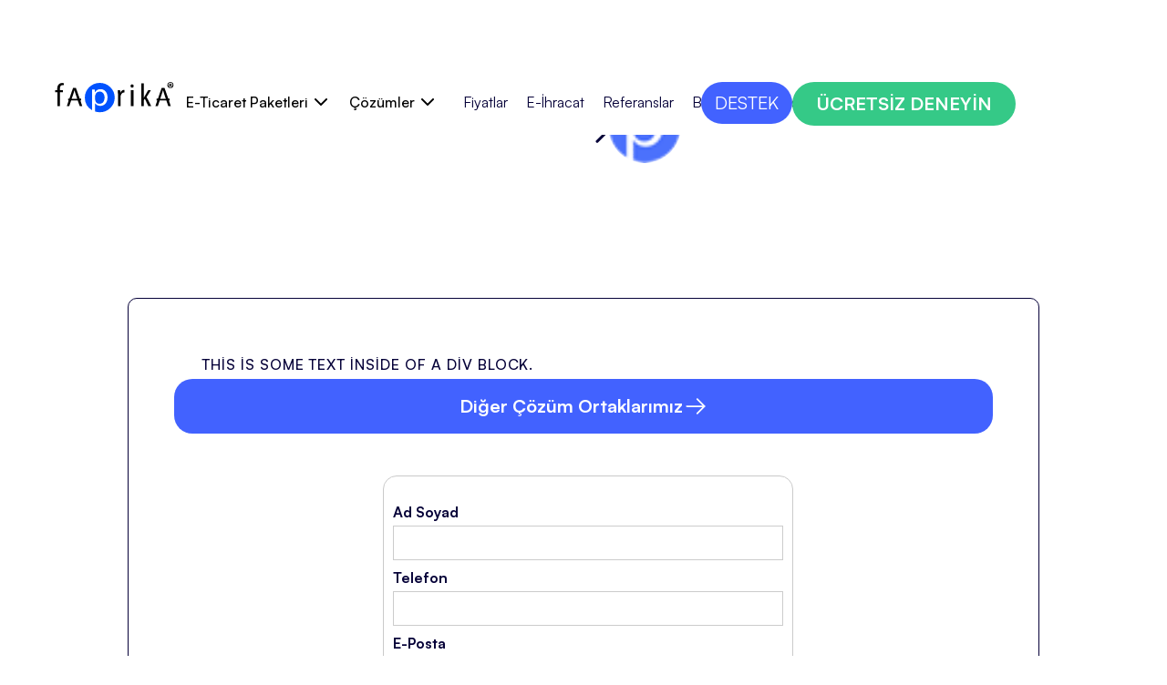

--- FILE ---
content_type: text/html
request_url: https://www.faprika.com/solution-partners/check-point
body_size: 8908
content:
<!DOCTYPE html><!-- Last Published: Wed Jan 21 2026 15:41:24 GMT+0000 (Coordinated Universal Time) --><html data-wf-domain="www.faprika.com" data-wf-page="6568237256f1d3429e5ba9a6" data-wf-site="63a616e6ee5a402ef2a8c9bc" lang="tr" data-wf-collection="6568237256f1d3429e5ba9f7" data-wf-item-slug="check-point"><head><meta charset="utf-8"/><title>Faprika</title><meta content="width=device-width, initial-scale=1" name="viewport"/><meta content="G-WGVNVVZ23V" name="google-site-verification"/><link href="https://cdn.prod.website-files.com/63a616e6ee5a402ef2a8c9bc/css/faprika-com.webflow.shared.6237c3ed3.min.css" rel="stylesheet" type="text/css" integrity="sha384-YjfD7TLs1ZIjDlDURVkATPbo89rAxvxU8gLyPilO1JftQ3fSvRxadRmIcF7L5SDy" crossorigin="anonymous"/><link href="https://fonts.googleapis.com" rel="preconnect"/><link href="https://fonts.gstatic.com" rel="preconnect" crossorigin="anonymous"/><script src="https://ajax.googleapis.com/ajax/libs/webfont/1.6.26/webfont.js" type="text/javascript"></script><script type="text/javascript">WebFont.load({  google: {    families: ["Open Sans:300,300italic,400,400italic,600,600italic,700,700italic,800,800italic","Montserrat:100,100italic,200,200italic,300,300italic,400,400italic,500,500italic,600,600italic,700,700italic,800,800italic,900,900italic","PT Serif:400,400italic,700,700italic"]  }});</script><script type="text/javascript">!function(o,c){var n=c.documentElement,t=" w-mod-";n.className+=t+"js",("ontouchstart"in o||o.DocumentTouch&&c instanceof DocumentTouch)&&(n.className+=t+"touch")}(window,document);</script><link href="https://cdn.prod.website-files.com/63a616e6ee5a402ef2a8c9bc/63a823960aa244ffc6828af5_fav-1-1.png" rel="shortcut icon" type="image/x-icon"/><link href="https://cdn.prod.website-files.com/63a616e6ee5a402ef2a8c9bc/63a823c8f1c7f66602d7bab0_fav-1-1-2.png" rel="apple-touch-icon"/><link href="https://www.faprika.com/solution-partners/check-point" rel="canonical"/><script async="" src="https://www.googletagmanager.com/gtag/js?id=G-WGVNVVZ23V"></script><script type="text/javascript">window.dataLayer = window.dataLayer || [];function gtag(){dataLayer.push(arguments);}gtag('set', 'developer_id.dZGVlNj', true);gtag('js', new Date());gtag('config', 'G-WGVNVVZ23V', {'optimize_id': 'GTM-PCG4ZMP'});</script><script type="text/javascript">!function(f,b,e,v,n,t,s){if(f.fbq)return;n=f.fbq=function(){n.callMethod?n.callMethod.apply(n,arguments):n.queue.push(arguments)};if(!f._fbq)f._fbq=n;n.push=n;n.loaded=!0;n.version='2.0';n.agent='plwebflow';n.queue=[];t=b.createElement(e);t.async=!0;t.src=v;s=b.getElementsByTagName(e)[0];s.parentNode.insertBefore(t,s)}(window,document,'script','https://connect.facebook.net/en_US/fbevents.js');fbq('init', '644350667468968');fbq('track', 'PageView');</script><style>
  
html.anti-flicker-hide{opacity:1 !important}
  
body {padding-top: 70px !important}
  .navbar.w-nav {position: fixed !important}
  
  @media screen and (max-width: 1230px){
  change to → (max-width: 991px)
  }
  
  @media  screen and (max-width: 1230px) and (min-width: 991px) {
  
    .navbar-button-container {
      transform: scale(0.5);
      transform-origin: right;
    }
    .dropdown-toggle {
    	font-size: 14px;
    }
    .link-block {
    	margin-left: 15px;
    }
    
  }
  
  @media screen and (max-width:521px){
    .swiperslidewrapper.swiper.wrapper-1160px {
    max-width: 83%!important;
 
  }
</style>

<!-- Nocodelytics -->
<script async id="nocodelytics-snippet" data-site-id="fe214c52-2149-44ff-87d5-ca5f807e13e8" type="text/javascript">window.__NOCODELYTICS_SITE_ID__ = "fe214c52-2149-44ff-87d5-ca5f807e13e8";fetch("https://app.nocodelytics.com/api/tracker/info").then((response) => response.json()).then((data) => { const s = document.createElement("script"); s.type = "text/javascript"; s.src = data.scriptFileName; document.head.append(s); });
</script>
<meta name="linksindexer-site-verification" content="6ec24694a20621d26e804ea5054f4a1b1ebafcc4189d55226c0aa20c4bc05338">

<!-- ONESİGNAL -->
<script src="https://cdn.onesignal.com/sdks/OneSignalSDK.js" defer></script>
<script>
  window.OneSignal = window.OneSignal || [];
  OneSignal.push(function() {
    OneSignal.init({
      appId: "0d087054-6a25-4473-8881-5f31136d3e76",
    });
  });
</script>


<!-- Go Up Buton -->
<style>
    #topBtn {
        display: none;
        position: fixed;
        bottom: 20px;
        left: 30px;
        z-index: 99;
        border: none;
        outline: none;
        background-color: transparent;
        cursor: pointer;
        padding: 15px;
        border-radius: 10px;
    }

    #topBtn:hover {
        opacity: 0.8;
    }

    @media (max-width: 768px) {
        #topBtn {
            display: none !important;
        }
    }
</style>
<!-- Go Up Buton -->

<style>
  .rich-text-2 p {
    font-size: 22px;
}
  @media screen and (max-width: 479px){
   .rich-text-2 p{
     font-size:20px;
    }
  }
</style>
<body>
 <script src="https://cdn.prod.website-files.com/63a616e6ee5a402ef2a8c9bc%2F66ba5a08efe71070f98dd10a%2F674ef3db8ccd73a6c7c5748a%2Fpcg4zmp-1.1.1.js" type="text/javascript"></script><script type="text/javascript">window.__WEBFLOW_CURRENCY_SETTINGS = {"currencyCode":"USD","symbol":"$","decimal":".","fractionDigits":2,"group":",","template":"{{wf {\"path\":\"symbol\",\"type\":\"PlainText\"} }} {{wf {\"path\":\"amount\",\"type\":\"CommercePrice\"} }} {{wf {\"path\":\"currencyCode\",\"type\":\"PlainText\"} }}","hideDecimalForWholeNumbers":false};</script></head><body><div class="page-wrapper"><div data-animation="default" data-collapse="medium" data-duration="400" data-easing="ease" data-easing2="ease" data-doc-height="1" role="banner" class="navbar w-nav"><div class="wrapper-1160px-tab-home navbar-wrapper w-clearfix"><a href="/" class="round-hero-brand w-nav-brand"><img src="https://cdn.prod.website-files.com/63a616e6ee5a402ef2a8c9bc/63a817c60aa244df63820448_logo.svg" loading="lazy" alt="" class="round-hero-logo"/></a><nav role="navigation" class="nav-menu-2 w-nav-menu"><div data-hover="true" data-delay="0" class="dropdown w-dropdown"><div class="dropdown-toggle w-dropdown-toggle"><div class="text-block-49">E-Ticaret Paketleri</div><img src="https://cdn.prod.website-files.com/63a616e6ee5a402ef2a8c9bc/63a616e6ee5a4040bea8cbfc_Drop%20down%20arrow.svg" loading="lazy" alt="" class="dropdown-arrow"/></div><nav class="dropdown-list w-dropdown-list"><div class="dropdown-list-full-wrapper"><div class="navigation-drop-container features pages"><div class="visual-features-items-container nav"><a href="/e-ticaret-paketleri" data-w-id="716a6827-7f06-6321-f93c-47309b0d0bdd" class="visual-features-item navbar w-inline-block"><div class="div-block-54"><div class="nav-icon-contain"><img sizes="100vw" srcset="https://cdn.prod.website-files.com/63a616e6ee5a402ef2a8c9bc/63cba2422c688157f57d8193_PROFESYONEL%20PAKETLER%20ICON-01-p-500.png 500w, https://cdn.prod.website-files.com/63a616e6ee5a402ef2a8c9bc/63cba2422c688157f57d8193_PROFESYONEL%20PAKETLER%20ICON-01-p-800.png 800w, https://cdn.prod.website-files.com/63a616e6ee5a402ef2a8c9bc/63cba2422c688157f57d8193_PROFESYONEL%20PAKETLER%20ICON-01.png 1250w" src="https://cdn.prod.website-files.com/63a616e6ee5a402ef2a8c9bc/63cba2422c688157f57d8193_PROFESYONEL%20PAKETLER%20ICON-01.png" loading="eager" alt="" class="nav-icon"/><h6 class="profesyonel-heading">Profesyonel Paketler</h6></div></div><div class="visual-features-item-image"><img src="https://cdn.prod.website-files.com/63a616e6ee5a402ef2a8c9bc/692ee175b10db3d23a539026_profesyonel%20eticaret%20paketleri.png" loading="eager" alt="" class="dropdown-image"/></div></a><a href="/premium-e-ticaret-paketleri" data-w-id="ab48812e-85ee-5740-8169-de97ba0e66e3" class="visual-features-item navbar w-inline-block"><div class="div-block-55"><div class="nav-icon-contain"><img alt="" loading="eager" src="https://cdn.prod.website-files.com/63a616e6ee5a402ef2a8c9bc/63c67e78b8a2d25ef3136c09_PREMIUM%20PAKETLER%20ICON-01.svg" class="nav-icon"/><h6 class="premium-heading">Premium Paketler</h6></div></div><div class="visual-features-item-image"><img src="https://cdn.prod.website-files.com/63a616e6ee5a402ef2a8c9bc/692ee1717f6a92d44ae47c49_premium%20eticaret%20paketleri.png" loading="eager" alt="" class="dropdown-image"/></div></a><a href="/faprika-private" data-w-id="35832c0c-abfa-8ad7-3367-8047547bd9ea" class="visual-features-item navbar w-inline-block"><div class="div-block-56"><div class="nav-icon-contain"><img alt="" loading="eager" src="https://cdn.prod.website-files.com/63a616e6ee5a402ef2a8c9bc/63c68477b50c4062d3fc574d_FAPR%C4%B0KA%20PR%C4%B0VATE%20ICON-01.svg" class="nav-icon"/><h6 class="private-heading">Faprika Private</h6></div></div><div class="visual-features-item-image"><img src="https://cdn.prod.website-files.com/63a616e6ee5a402ef2a8c9bc/692ee17128a5d6504a846774_Faprika%20Private.png" loading="eager" alt="" class="dropdown-image"/></div></a></div></div></div></nav></div><div data-hover="true" data-delay="0" class="dropdown w-dropdown"><div class="dropdown-toggle w-dropdown-toggle"><div class="text-block-48">Çözümler</div><img src="https://cdn.prod.website-files.com/63a616e6ee5a402ef2a8c9bc/63a616e6ee5a4040bea8cbfc_Drop%20down%20arrow.svg" loading="lazy" alt="" class="dropdown-arrow"/></div><nav class="dropdown-list w-dropdown-list"><div class="dropdown-list-full-wrapper"><div class="navigation-drop-container features pages"><div class="visual-features-items-container nav"><a href="/eklentiler" class="visual-eklentiler navbar horizontal w-inline-block"><div class="div-block-28"><div class="div-block-33"><div class="nav-icon-contain"><img width="35" height="35" src="https://cdn.prod.website-files.com/63a616e6ee5a402ef2a8c9bc/63ca84efe0dcff4593a57fda_C%CC%A7O%CC%88ZU%CC%88MLER%20ENTEGRASYON%20002%20ICON-01.png" loading="eager" alt="" srcset="https://cdn.prod.website-files.com/63a616e6ee5a402ef2a8c9bc/63ca84efe0dcff4593a57fda_C%CC%A7O%CC%88ZU%CC%88MLER%20ENTEGRASYON%20002%20ICON-01-p-500.png 500w, https://cdn.prod.website-files.com/63a616e6ee5a402ef2a8c9bc/63ca84efe0dcff4593a57fda_C%CC%A7O%CC%88ZU%CC%88MLER%20ENTEGRASYON%20002%20ICON-01-p-800.png 800w, https://cdn.prod.website-files.com/63a616e6ee5a402ef2a8c9bc/63ca84efe0dcff4593a57fda_C%CC%A7O%CC%88ZU%CC%88MLER%20ENTEGRASYON%20002%20ICON-01.png 1250w" sizes="100vw" class="nav-icon"/></div><div class="heading-and-text-contain"><h6 class="visual-features-item-heading _18px">Eklentiler</h6></div></div></div><div class="visual-features-item-image"><img src="https://cdn.prod.website-files.com/63a616e6ee5a402ef2a8c9bc/692ee17060846c8d12c076bd_faprika%20e-ticaret%20eklentileri.png" loading="eager" width="Auto" height="Auto" alt="" class="dropdown-image"/></div></a><a href="/pazaryeri-entegrasyonu" class="visualpzryeri navbar horizontal w-inline-block"><div class="div-block-29"><div class="div-block-34"><div class="nav-icon-contain"><img width="35" height="35" src="https://cdn.prod.website-files.com/63a616e6ee5a402ef2a8c9bc/66fbe0ae421f026a0e5a17dd_pazaryeri.png" loading="eager" alt="" class="nav-icon"/></div><div class="heading-and-text-contain"><h6 class="visual-features-item-heading _18px">Pazaryeri Entegrasyonu</h6></div></div></div><div class="visual-features-item-image"><img src="https://cdn.prod.website-files.com/63a616e6ee5a402ef2a8c9bc/692ee17183dec19d2f565a73_pazaryeri%20entegrasyonu.png" loading="eager" alt="" class="dropdown-image"/></div></a><a href="/e-fatura" class="visual-ed-n-m navbar horizontal w-inline-block"><div class="div-block-29"><div class="div-block-34"><div class="nav-icon-contain"><img width="35" height="35" src="https://cdn.prod.website-files.com/63a616e6ee5a402ef2a8c9bc/63ca851ef353fa8d2aa2a13b_C%CC%A7O%CC%88ZU%CC%88MLER%20ENTEGRASYON%20005%20ICON-01.png" loading="eager" alt="" srcset="https://cdn.prod.website-files.com/63a616e6ee5a402ef2a8c9bc/63ca851ef353fa8d2aa2a13b_C%CC%A7O%CC%88ZU%CC%88MLER%20ENTEGRASYON%20005%20ICON-01-p-500.png 500w, https://cdn.prod.website-files.com/63a616e6ee5a402ef2a8c9bc/63ca851ef353fa8d2aa2a13b_C%CC%A7O%CC%88ZU%CC%88MLER%20ENTEGRASYON%20005%20ICON-01-p-800.png 800w, https://cdn.prod.website-files.com/63a616e6ee5a402ef2a8c9bc/63ca851ef353fa8d2aa2a13b_C%CC%A7O%CC%88ZU%CC%88MLER%20ENTEGRASYON%20005%20ICON-01.png 1250w" sizes="100vw" class="nav-icon"/></div><div class="heading-and-text-contain"><h6 class="visual-features-item-heading _18px">E-Fatura</h6></div></div></div><div class="visual-features-item-image"><img src="https://cdn.prod.website-files.com/63a616e6ee5a402ef2a8c9bc/692ee171032083199a092ebd_e-fatura%20ve%20e-ars%CC%A7iv.png" loading="eager" alt="" class="dropdown-image"/></div></a></div></div><div class="visual-features-items-container nav"><a href="/omnichannel-eticaret" class="visual-omnichannel navbar horizontal w-inline-block"><div class="div-block-30"><div class="div-block-35"><div class="nav-icon-contain"><img width="35" height="35" src="https://cdn.prod.website-files.com/63a616e6ee5a402ef2a8c9bc/65784acb1b5aeef0efef6a94_OMNI%CC%87CHANNEL%20I%CC%87KON.png" loading="eager" alt="" class="nav-icon"/></div><div class="heading-and-text-contain"><h6 class="visual-features-item-heading _18px">OmniChannel</h6></div></div></div><div class="visual-features-item-image"><img src="https://cdn.prod.website-files.com/63a616e6ee5a402ef2a8c9bc/692ee171603f3d09860522dc_omnichannel%20e-ticaret.png" loading="eager" alt="" class="dropdown-image"/></div></a><a href="/cerez-yonetimi" class="visual-erez-y-netimi navbar horizontal w-inline-block"><div class="div-block-28"><div class="div-block-33"><div class="nav-icon-contain"><img width="35" height="35" src="https://cdn.prod.website-files.com/63a616e6ee5a402ef2a8c9bc/65aeb8a1b4868018bfb9be6a_C%CC%A7erez%20Yo%CC%88netimi.png" loading="eager" alt="" class="nav-icon"/></div><div class="heading-and-text-contain"><h6 class="visual-features-item-heading _18px">Çerez Yönetimi</h6></div></div></div><div class="visual-features-item-image"><img src="https://cdn.prod.website-files.com/63a616e6ee5a402ef2a8c9bc/692ee17148c5ca4a64920226_e-ticaret%20C%CC%A7erez%20yo%CC%88netimi.png" loading="eager" width="Auto" height="Auto" alt="" class="dropdown-image"/></div></a><a href="/ileti-yonetim-sistemi" class="visual-iys navbar horizontal w-inline-block"><div class="div-block-30"><div class="div-block-35"><div class="nav-icon-contain"><img width="35" height="35" src="https://cdn.prod.website-files.com/63a616e6ee5a402ef2a8c9bc/63cb9fd858615fda0c129f50_C%CC%A7O%CC%88ZU%CC%88MLER%20I%CC%87LETI%CC%87%20YO%CC%88NETI%CC%87M%20SI%CC%87STEMI%CC%87%20ICON-01.png" loading="eager" alt="" srcset="https://cdn.prod.website-files.com/63a616e6ee5a402ef2a8c9bc/63cb9fd858615fda0c129f50_C%CC%A7O%CC%88ZU%CC%88MLER%20I%CC%87LETI%CC%87%20YO%CC%88NETI%CC%87M%20SI%CC%87STEMI%CC%87%20ICON-01-p-500.png 500w, https://cdn.prod.website-files.com/63a616e6ee5a402ef2a8c9bc/63cb9fd858615fda0c129f50_C%CC%A7O%CC%88ZU%CC%88MLER%20I%CC%87LETI%CC%87%20YO%CC%88NETI%CC%87M%20SI%CC%87STEMI%CC%87%20ICON-01-p-800.png 800w, https://cdn.prod.website-files.com/63a616e6ee5a402ef2a8c9bc/63cb9fd858615fda0c129f50_C%CC%A7O%CC%88ZU%CC%88MLER%20I%CC%87LETI%CC%87%20YO%CC%88NETI%CC%87M%20SI%CC%87STEMI%CC%87%20ICON-01.png 1250w" sizes="100vw" class="nav-icon"/></div><div class="heading-and-text-contain"><h6 class="ys-heading _18px">İleti Yönetim Sistemi</h6></div></div></div><div class="visual-features-item-image"><img src="https://cdn.prod.website-files.com/63a616e6ee5a402ef2a8c9bc/692ee17162dc569f674cd837_ileti%20yo%CC%88netim%20sistemi%20e-ticaret.png" loading="eager" alt="" class="dropdown-image"/></div></a></div></div></nav></div><a href="/e-ticaret-paketleri" class="link-block w-inline-block">Fiyatlar</a><a href="/e-ihracat" class="link-block w-inline-block">E-İhracat</a><a href="/referanslar" class="link-block w-inline-block">Referanslar</a><a href="/blog" class="link-block w-inline-block">Blog</a><a href="/iletisim" class="link-block w-inline-block">Bize Ulaşın</a><div class="buttons-container in-menu"><div class="div-block-49"><a href="tel:+908503331523" class="mobil-menu-blue-button w-button">BİZİ ARA</a></div><div class="div-block-50"><a href="#" class="mobil-menu-green-button w-button">ÜCRETSİZ DENEYİN</a></div></div></nav><div class="navbar-button-container"><a href="/yardim-merkezi" class="navbar-button w-button">DESTEK</a><a id="ucretsizdeneyin" href="/basla" class="green-button w-button">ÜCRETSİZ DENEYİN</a></div><div class="div-block-50"><a href="/basla" class="mobil-menu-green-button w-button">Ücretsiz Dene</a></div><div class="menu-button w-nav-button"><div class="icon-3 w-icon-nav-menu"></div></div></div></div><div class="integration-cms-section"><div class="integration-top-wrapper"><div class="integration-logo-contain"><img src="https://cdn.prod.website-files.com/63a616e6ee5a40d30da8c9c6/63b956dc0f35d3f228e1d11a_k_checkpoint-5016.png" loading="lazy" alt="" class="integration-logo"/><img src="https://cdn.prod.website-files.com/63a616e6ee5a402ef2a8c9bc/63a616e6ee5a40299ea8cabe_ArrowsLeftRight.svg" loading="lazy" alt="" class="integration-arrow"/><img src="https://cdn.prod.website-files.com/63a616e6ee5a402ef2a8c9bc/63a823960aa244ffc6828af5_fav-1-1.png" loading="lazy" alt="" class="integration-logo"/></div><h1 class="integration-name">Check Point</h1><p class="integration-summary w-dyn-bind-empty"></p></div><div class="integration-details-text-container"><div class="integration-type">This is some text inside of a div block.</div><div class="rich-text w-dyn-bind-empty w-richtext"></div><a href="/cozum-ortaklari" class="blog-details-cta-container w-inline-block"><div class="blog-details-cta-text">Diğer Çözüm Ortaklarımız</div><img src="https://cdn.prod.website-files.com/63a616e6ee5a402ef2a8c9bc/63a616e6ee5a400c5fa8cb29_White%20arrow-left%201.svg" loading="lazy" alt="" class="blog-details-cta-icon"/></a><div class="div-block-17"><div class="form-block w-form"><form id="email-form-2" name="email-form-2" data-name="Email Form 2" redirect="info@faprika.com" data-redirect="info@faprika.com" method="get" class="form" data-wf-page-id="6568237256f1d3429e5ba9a6" data-wf-element-id="b1349ad9-dbc9-df55-b35f-294e18019cd0"><label for="name">Ad Soyad</label><input class="w-input" maxlength="256" name="name" data-name="Name" placeholder="" type="text" id="name"/><label for="email">Telefon</label><input class="w-input" maxlength="256" name="email" data-name="Email" placeholder="" type="email" id="email" required=""/><label for="email-2">E-Posta</label><input class="w-input" maxlength="256" name="email-2" data-name="Email 2" placeholder="" type="email" id="email-2" required=""/><div class="div-block-16"><label class="w-checkbox"><input type="checkbox" id="checkbox" name="checkbox" data-name="Checkbox" required="" class="w-checkbox-input"/><span class="w-form-label" for="checkbox"><a href="/gizlilik-politikasi" target="_blank">KVKK Açık Rıza Metni&#x27;ni</a> okudum, kabul ediyorum.</span></label></div><input type="submit" data-wait="Please wait..." class="blue-button contact-form w-button" value="Sizi Arayalım"/><div class="text-block-30">Uzman ekibimiz, en kısa sürede sizleri arayacaktır.</div></form><div class="w-form-done"><div>Thank you! Your submission has been received!</div></div><div class="w-form-fail"><div>Oops! Something went wrong while submitting the form.</div></div></div></div></div></div><div class="footer-section"><div class="wrapper-1160px-tab-home footer-flex"><div class="footer-upper-container"><div class="footer-left-container"><a href="/" class="footer-brand-wrapper w-inline-block"><img src="https://cdn.prod.website-files.com/63a616e6ee5a402ef2a8c9bc/63a817c60aa244df63820448_logo.svg" loading="lazy" alt=""/><h6 class="heading">İstanbul – Merkez Ofis</h6></a><div class="text-block-17">İOSB Mah. YTÜ <br/>Teknopark Sokak<br/>No: 1 İç No: Z16<br/>Başakşehir-İSTANBUL<strong>  </strong></div><div class="footer-phone-text"><a href="tel:+908503331523" class="link-10">+90 850 333 15 23</a></div><div class="footer-phone-text"><a href="mailto:info@faprika.com?subject=Beni%20Aray%C4%B1n" class="link-11">info@faprika.com</a></div><div class="footer-social-icon-container"><a href="https://www.instagram.com/faprikacom/" target="_blank" class="footer-social-icon-wrapper w-inline-block"><img src="https://cdn.prod.website-files.com/63a616e6ee5a402ef2a8c9bc/63a616e6ee5a403a66a8ca22_Instagram%20Icon.svg" loading="lazy" alt="" class="footer-social-icon"/></a><a href="https://www.twitter.com/faprikacom" target="_blank" class="footer-social-icon-wrapper w-inline-block"><img src="https://cdn.prod.website-files.com/63a616e6ee5a402ef2a8c9bc/63a616e6ee5a409b36a8ca19_Twitte%20Icon.svg" loading="lazy" alt="" class="footer-social-icon"/></a><a href="https://www.facebook.com/faprikator" target="_blank" class="footer-social-icon-wrapper w-inline-block"><img src="https://cdn.prod.website-files.com/63a616e6ee5a402ef2a8c9bc/63a616e6ee5a404624a8ca1b_Facebook%20Icon.svg" loading="lazy" alt="" class="footer-social-icon"/></a><a href="https://www.linkedin.com/company/faprikacom" target="_blank" class="footer-social-icon-wrapper w-inline-block"><img src="https://cdn.prod.website-files.com/63a616e6ee5a402ef2a8c9bc/63a616e6ee5a400e93a8ca17_Linkedin%20Icon.svg" loading="lazy" alt="" class="footer-social-icon"/></a><a href="https://www.youtube.com/channel/UCGYc7xKbN4jP6rP_skTxybQ" target="_blank" class="footer-social-icon-wrapper w-inline-block"><img src="https://cdn.prod.website-files.com/63a616e6ee5a402ef2a8c9bc/63b434b205d48a382ab85a8e_indir.png" loading="lazy" alt="" class="footer-social-icon"/></a></div><div class="subscribe-form-contain"><div class="footer-caption-text">HEMEN ABONE OL</div><div class="footer-form-block w-form"><form id="email-form" name="email-form" data-name="Email Form" method="get" class="footer-form" data-wf-page-id="6568237256f1d3429e5ba9a6" data-wf-element-id="96051c3f-5532-f97c-e222-f6045f08c69b"><div class="footer-form-wrapper"><input class="footer-form-text-field w-input" maxlength="256" name="Email-Address-2" data-name="Email Address 2" placeholder="E-Mailinizi Giriniz" type="email" id="Email-Address-2" required=""/><input type="submit" data-wait="" class="footer-form-submit-button w-button" value=""/></div></form><div class="w-form-done"><div>Teşekkür ederim! Gönderiminiz alındı!</div></div><div class="w-form-fail"><div>Hata! Formu gönderirken bir şeyler ters gitti.</div></div></div></div></div><div class="footer-right-container"><div class="w-layout-grid footer-right-grid"><div class="footer-right-grid-wrapper"><div class="footer-caption-text">ŞİRKET</div><div class="w-layout-grid footer-right-sub-grid"><a href="/hakkimizda" class="footer-text-link-18px">Hakkımızda</a><a href="/ticari-bilgiler" class="footer-text-link-18px">Ticari Bilgiler</a><a href="/kariyer" class="footer-text-link-18px">Kariyer</a><a href="/blog" class="footer-text-link-18px">Blog</a><a href="/referanslar" class="footer-text-link-18px">Referanslar</a><a href="/iletisim" class="footer-text-link-18px">Bize Ulaşın</a></div></div><div class="footer-right-grid-wrapper"><div class="footer-caption-text">Ürünler</div><div class="w-layout-grid footer-right-sub-grid"><a href="/e-ticaret-paketleri-eski" class="footer-text-link-18px">Profesyonel Paketler</a><a href="/premium-e-ticaret-paketleri-eski" class="footer-text-link-18px">Premium Paketler</a><a href="/faprika-private" class="footer-text-link-18px">Faprika Private</a><a href="/e-ihracat" class="footer-text-link-18px">e-İhracat</a><a href="/e-fatura" class="footer-text-link-18px">e-Dönüşüm</a><a href="/eklentiler" class="footer-text-link-18px">Eklentiler</a></div></div><div class="footer-right-grid-wrapper"><div class="footer-caption-text">Destek</div><div class="w-layout-grid footer-right-sub-grid"><a href="/yardim-merkezi" class="footer-text-link-18px">Yardım Merkezi</a><a href="/egitim-videolari" class="footer-text-link-18px">Eğitim Videoları</a><a href="/eticaret-sozlugu" class="footer-text-link-18px">e-Ticaret Sözlüğü</a><a href="/bilgi-deposu" class="footer-text-link-18px">Bilgi Bankası</a><a href="https://www.faprika.com/blog/eticaret-nedir-nasil-yapilir" class="footer-text-link-18px">e-Ticaret Nedir?</a><a href="/sikayet-ve-oneri-bildirimi" class="footer-text-link-18px">Şikayet ve Öneri</a><a href="/iletisim" class="footer-text-link-18px">İletişime Geçin</a></div></div></div><div class="w-layout-grid grid-17"><img src="https://cdn.prod.website-files.com/63a616e6ee5a402ef2a8c9bc/64148121f41ac1d91732762e_10002-2018.svg" loading="lazy" id="w-node-_79ba2a2d-3dcf-a744-f872-3c6190435648-95e82749" alt=""/><img src="https://cdn.prod.website-files.com/63a616e6ee5a402ef2a8c9bc/6414813df41ac1cba1327671_22301-2019.svg" loading="lazy" id="w-node-_02f1f622-85bb-7046-ed54-748c30bbdf58-95e82749" alt=""/><img src="https://cdn.prod.website-files.com/63a616e6ee5a402ef2a8c9bc/64148177a70cad623c4b9f59_45001-2018.svg" loading="lazy" id="w-node-_24989149-fe6e-bc21-1e72-2517f910b4a0-95e82749" alt=""/><img src="https://cdn.prod.website-files.com/63a616e6ee5a402ef2a8c9bc/641481952bb0f70b0c48972d_iso-9001.svg" loading="lazy" id="w-node-_52a4aa1b-db65-f229-ccd9-d4d3c3d9b2cf-95e82749" alt=""/><img src="https://cdn.prod.website-files.com/63a616e6ee5a402ef2a8c9bc/641481b245690768b272577c_iso-14001-2015.svg" loading="lazy" id="w-node-_7cfadd02-6bff-5fd5-8f0a-e56a4f8ee60d-95e82749" alt=""/><img src="https://cdn.prod.website-files.com/63a616e6ee5a402ef2a8c9bc/641481dd0bfeebca7e1ecb7a_ISO-27001.svg" loading="lazy" id="w-node-_0cb89031-2050-5ee3-3540-5bb2a91aa425-95e82749" alt=""/><img src="https://cdn.prod.website-files.com/63a616e6ee5a402ef2a8c9bc/6414820b1af7c52ab05ca253_iso-31000-2018.svg" loading="lazy" id="w-node-_5558b01d-92e6-20fc-7f66-8f9ee1708238-95e82749" alt=""/></div></div></div><div class="footer-banner"><div class="copyright-text">© Tüm hakları saklıdır.  faprika.com</div><div class="copyright-text2"> <a href="/gizlilik-politikasi" class="link-12">Gizlilik Politikası</a> &amp; <a href="/cerez-politikasi" class="link-13">Çerez Politikası</a></div></div></div></div></div><script src="https://d3e54v103j8qbb.cloudfront.net/js/jquery-3.5.1.min.dc5e7f18c8.js?site=63a616e6ee5a402ef2a8c9bc" type="text/javascript" integrity="sha256-9/aliU8dGd2tb6OSsuzixeV4y/faTqgFtohetphbbj0=" crossorigin="anonymous"></script><script src="https://cdn.prod.website-files.com/63a616e6ee5a402ef2a8c9bc/js/webflow.schunk.66dcd6b93c050334.js" type="text/javascript" integrity="sha384-yNsqg5ZXhurWrZpW7EP0imuwgV4cTazTmAMSzf+xUTWjSbuqTyatmZVNvAyZTsD3" crossorigin="anonymous"></script><script src="https://cdn.prod.website-files.com/63a616e6ee5a402ef2a8c9bc/js/webflow.schunk.c9149d944c2a4d7a.js" type="text/javascript" integrity="sha384-vH6w0WPbeYcPcSZYNmDo4PmheecwPA/Dg7oYRLPt3So4a+CQAQE7zyrJKaPtK/+N" crossorigin="anonymous"></script><script src="https://cdn.prod.website-files.com/63a616e6ee5a402ef2a8c9bc/js/webflow.e6f67cd7.1903dff44a452c16.js" type="text/javascript" integrity="sha384-mMA258+f8nBGmSpb1/KqhsGssGrMbl9jKiqjUNB4oZ3/xUIC3Dj8x4G/e5mJa5ir" crossorigin="anonymous"></script><!--SNİPPET-->
<script>
  gtag('event', 'page_view', {
    'send_to': 'AW-875481024',
    'value': 'replace with value',
    'items': [{
      'id': 'replace with value',
      'google_business_vertical': 'retail'
    }]
  });
</script>
<!--SNİPPET-->

<script>
document.addEventListener("DOMContentLoaded", function(){
window.dataLayer = window.dataLayer || [];

document.getElementById("ucretsizdeneyin").addEventListener("click", function() {
dataLayer.push({
'event':'Briefing',
'Category':'Information',

'Action':'Try For Free Click',
'noninteraction':true
});

});
});
</script>

<!-- OneSignal -->
<script>
  window.OneSignal = window.OneSignal || [];
  OneSignal.push(function() {
    OneSignal.init({
      appId: "0d087054-6a25-4473-8881-5f31136d3e76",
    });
  });
</script>

<!-- Go Up Buton -->
<a href="javascript:void(0);" id="topBtn" title="Yukarı Çık">
    <img src="https://cdn.prod.website-files.com/63a616e6ee5a402ef2a8c9bc/652710b81c367666ce206d5b_faprika%20go%20up.png" alt="Yukarı Çık">
</a>

<script>
    document.getElementById("topBtn").addEventListener("click", function() {
        var scrollToTop = window.setInterval(function() {
            var pos = window.pageYOffset;
            if (pos > 0) {
                window.scrollTo(0, pos - 120);
            } else {
                window.clearInterval(scrollToTop);
            }
        }, 8); // interval Hızı
    });

    window.onscroll = function() {
        if ((document.body.scrollTop > 300 || document.documentElement.scrollTop > 300) && window.innerWidth > 768) {
            document.getElementById("topBtn").style.display = "block";
        } else {
            document.getElementById("topBtn").style.display = "none";
        }
    };
</script>
<!-- Go Up Buton -->
<!-- Yandex.Metrika counter --> <script type="text/javascript" > (function (d, w, c) { (w[c] = w[c] || []).push(function() { try { w.yaCounter96454452 = new Ya.Metrika({ id:96454452, clickmap:true, trackLinks:true, accurateTrackBounce:true, webvisor:true, trackHash:true, ecommerce:"dataLayer" }); } catch(e) { } }); var n = d.getElementsByTagName("script")[0], x = "https://cdn.jsdelivr.net/npm/yandex-metrica-watch/watch.js", s = d.createElement("script"), f = function () { n.parentNode.insertBefore(s, n); }; for (var i = 0; i < document.scripts.length; i++) { if (document.scripts[i].src === x) { return; } } s.type = "text/javascript"; s.async = true; s.src = x; if (w.opera == "[object Opera]") { d.addEventListener("DOMContentLoaded", f, false); } else { f(); } })(document, window, "yandex_metrika_callbacks"); </script> <noscript><div><img src="https://mc.yandex.ru/watch/96454452" style="position:absolute; left:-9999px;" alt="" /></div></noscript> <!-- /Yandex.Metrika counter -->

<!--Start of Tawk.to Script-->
<script type="text/javascript">
var Tawk_API=Tawk_API||{}, Tawk_LoadStart=new Date();
(function(){
var s1=document.createElement("script"),s0=document.getElementsByTagName("script")[0];
s1.async=true;
s1.src='https://embed.tawk.to/5f86bebba2eb1124c0bccbd5/default';
s1.charset='UTF-8';
s1.setAttribute('crossorigin','*');
s0.parentNode.insertBefore(s1,s0);
})();
</script>
<!--End of Tawk.to Script--></body></html>

--- FILE ---
content_type: text/html; charset=UTF-8
request_url: https://www.googletagmanager.com/ns.html?id=GTM-PCG4ZMP
body_size: -110
content:
<!DOCTYPE html>


<html lang=en>
<head>
  <meta charset=utf-8>
  <title>ns</title>
</head>
<body>
  

  

  
  

  

  

  

  

  

  

  

  

  

  

  

  

  

  







































<img height="1" width="1" style="border-style:none;" alt="" src="//www.googleadservices.com/pagead/conversion/875481024/?url=https%3A%2F%2Fwww.faprika.com%2Fsolution-partners%2Fcheck-point&amp;guid=ON&amp;script=0&amp;data="/>















































</body></html>


--- FILE ---
content_type: image/svg+xml
request_url: https://cdn.prod.website-files.com/63a616e6ee5a402ef2a8c9bc/63a616e6ee5a40fd5fa8c9f2_White%20Arrow.svg
body_size: -167
content:
<svg width="26" height="25" viewBox="0 0 26 25" fill="none" xmlns="http://www.w3.org/2000/svg">
<path d="M14.5862 9.88719L9.21286 9.88719L9.21286 8.47074L17.0043 8.47074L17.0043 16.2622H15.5879L15.5879 10.8889L9.49134 16.9855L8.4896 15.9837L14.5862 9.88719Z" fill="white"/>
</svg>


--- FILE ---
content_type: image/svg+xml
request_url: https://cdn.prod.website-files.com/63a616e6ee5a402ef2a8c9bc/63c67e78b8a2d25ef3136c09_PREMIUM%20PAKETLER%20ICON-01.svg
body_size: 598487
content:
<?xml version="1.0" encoding="iso-8859-1"?>
<!-- Generator: Adobe Illustrator 17.1.0, SVG Export Plug-In . SVG Version: 6.00 Build 0)  -->
<!DOCTYPE svg PUBLIC "-//W3C//DTD SVG 1.1//EN" "http://www.w3.org/Graphics/SVG/1.1/DTD/svg11.dtd" [
	<!ENTITY ns_extend "http://ns.adobe.com/Extensibility/1.0/">
	<!ENTITY ns_ai "http://ns.adobe.com/AdobeIllustrator/10.0/">
	<!ENTITY ns_graphs "http://ns.adobe.com/Graphs/1.0/">
	<!ENTITY ns_vars "http://ns.adobe.com/Variables/1.0/">
	<!ENTITY ns_imrep "http://ns.adobe.com/ImageReplacement/1.0/">
	<!ENTITY ns_sfw "http://ns.adobe.com/SaveForWeb/1.0/">
	<!ENTITY ns_custom "http://ns.adobe.com/GenericCustomNamespace/1.0/">
	<!ENTITY ns_adobe_xpath "http://ns.adobe.com/XPath/1.0/">
]>
<svg version="1.1" id="katman_1" xmlns:x="&ns_extend;" xmlns:i="&ns_ai;" xmlns:graph="&ns_graphs;"
	 xmlns="http://www.w3.org/2000/svg" xmlns:xlink="http://www.w3.org/1999/xlink" x="0px" y="0px" viewBox="0 0 300 300"
	 enable-background="new 0 0 300 300" xml:space="preserve">
<switch>
	<foreignObject requiredExtensions="&ns_ai;" x="0" y="0" width="1" height="1">
		<i:pgfRef  xlink:href="#adobe_illustrator_pgf">
		</i:pgfRef>
	</foreignObject>
	<g i:extraneous="self">
		<g>
			<path fill="#050038" d="M110.048,294.021c-2.395-1.248-3.548-3.368-4.414-5.834c-4.094-11.653-8.274-23.276-12.43-34.908
				c-0.307-0.86-0.662-1.703-1.074-2.758c-6.919,1.856-13.682,3.66-20.438,5.485c-6.324,1.708-12.649,3.413-18.96,5.168
				c-2.825,0.785-5.428,0.725-7.394-1.772c-1.904-2.419-1.255-4.849,0.053-7.339c9.142-17.406,18.243-34.833,27.352-52.257
				c0.469-0.897,0.89-1.82,1.372-2.812c-7.519-7.274-13.948-15.272-19.29-24.164C22.465,118.969,42.844,47.136,98.843,18.658
				c7.533-3.831,15.764-6.327,23.761-9.192c3.05-1.093,5.503,0.019,6.854,2.342c1.263,2.173,1.279,4.492-0.455,6.247
				c-1.168,1.182-2.919,2.023-4.558,2.47c-12.434,3.387-23.961,8.684-34.125,16.611c-27.415,21.379-40.903,49.57-39.41,84.289
				c1.874,43.573,31.726,79.926,74.053,91.295c53.334,14.325,109.55-19.608,121.751-73.493
				c12.009-53.037-18.985-104.533-71.461-118.695c-2.824-0.762-5.086-2.038-5.509-5.216c-0.558-4.197,3.371-7.344,7.89-5.773
				c8.021,2.789,16.29,5.289,23.718,9.281c31.652,17.013,51.463,43.342,57.48,78.79c6.308,37.162-4.339,69.657-30.525,96.916
				c-0.773,0.805-1.732,1.431-2.649,2.177c0.882,1.711,1.553,3.029,2.239,4.341c8.893,17.008,17.793,34.012,26.677,51.025
				c1.753,3.356,1.65,5.779-0.288,7.769c-2.026,2.08-4.442,2.047-7.038,1.335c-12.093-3.314-24.196-6.593-36.297-9.877
				c-0.976-0.265-1.969-0.468-3.182-0.754c-2.58,7.182-5.111,14.202-7.623,21.229c-1.985,5.551-3.763,11.187-6.01,16.629
				c-0.864,2.094-2.771,3.757-4.203,5.617c-1.125,0-2.25,0-3.375,0c-1.438-1.649-3.259-3.095-4.254-4.978
				c-10.276-19.424-20.418-38.919-30.601-58.393c-0.493-0.943-1.018-1.869-1.708-3.132c-0.743,1.355-1.246,2.235-1.715,3.133
				c-10.183,19.473-20.326,38.968-30.602,58.392c-0.996,1.883-2.817,3.329-4.256,4.977
				C112.298,294.021,111.173,294.021,110.048,294.021z M82.972,204.507c-7.501,14.361-14.814,28.362-22.371,42.831
				c1.174-0.3,1.625-0.409,2.072-0.53c10.107-2.739,20.21-5.49,30.321-8.214c4.471-1.205,6.869-0.036,8.403,4.12
				c1.262,3.42,2.429,6.876,3.658,10.308c2.469,6.895,4.951,13.786,7.664,21.334c8.502-16.262,16.685-31.915,25.011-47.839
				C117.336,224.019,99.312,216.794,82.972,204.507z M217.007,204.509c-16.391,12.356-34.504,19.551-54.744,22.045
				c8.377,16.01,16.552,31.633,24.973,47.726c0.518-1.368,0.818-2.125,1.092-2.89c3.372-9.426,6.731-18.856,10.113-28.278
				c1.646-4.585,3.921-5.741,8.683-4.473c2.713,0.723,5.425,1.448,8.135,2.179c7.824,2.11,15.648,4.223,24.131,6.513
				C231.796,232.802,224.495,218.834,217.007,204.509z"/>
			<path fill="#050038" d="M151.679,5.979c0.448,0.312,0.902,0.614,1.342,0.936c2.177,1.596,3.136,3.702,2.288,6.325
				c-0.833,2.576-2.736,3.996-5.459,3.938c-2.594-0.055-4.403-1.478-5.183-3.939c-0.833-2.624,0.112-4.732,2.294-6.326
				c0.44-0.322,0.895-0.624,1.344-0.935C149.429,5.979,150.554,5.979,151.679,5.979z"/>
			<path fill="#050038" d="M232.48,116.662c-0.118,45.515-37.12,82.414-82.577,82.346c-45.473-0.067-82.565-37.212-82.402-82.519
				c0.165-45.652,37.313-82.585,82.856-82.377C195.683,34.319,232.598,71.426,232.48,116.662z M221.23,116.524
				c-0.093-39.293-32.046-71.189-71.292-71.162c-39.225,0.027-71.24,32.08-71.185,71.268c0.056,39.259,32.03,71.16,71.29,71.126
				C189.324,187.722,221.322,155.704,221.23,116.524z"/>
			<path fill="#050038" d="M189.101,137.627c2.086,1.739,4.193,2.806,5.243,4.521c1.928,3.149-0.452,7.228-4.189,7.788
				c-0.919,0.138-1.871,0.081-2.808,0.081c-24.939,0.004-49.879,0.003-74.818,0.002c-0.75,0-1.504,0.03-2.249-0.037
				c-2.826-0.255-4.958-2.297-5.254-4.988c-0.283-2.573,1.258-4.963,3.836-5.876c0.694-0.246,1.431-0.367,2.362-0.599
				c-3.105-7.982-6.181-15.892-9.259-23.801c-0.238-0.61-0.479-1.22-0.741-1.821c-1.008-2.311-1.109-4.554,0.594-6.601
				c1.808-2.173,4.172-2.231,6.684-1.657c5.019,1.148,10.04,2.287,15.061,3.427c2.464,0.56,4.971,0.98,7.381,1.716
				c1.796,0.548,2.646,0.116,3.442-1.591c3.245-6.957,6.677-13.825,9.968-20.761c1.172-2.47,2.776-4.306,5.679-4.283
				c2.903,0.023,4.462,1.906,5.628,4.366c3.288,6.937,6.722,13.805,9.972,20.759c0.743,1.59,1.52,1.969,3.216,1.562
				c7.463-1.79,14.964-3.421,22.443-5.148c2.505-0.578,4.882-0.645,6.741,1.469c1.928,2.191,1.591,4.553,0.578,7.092
				C195.286,121.588,192.077,129.976,189.101,137.627z M115.236,117.753c2.511,6.44,4.921,12.307,7.058,18.273
				c0.753,2.101,1.704,2.825,3.991,2.804c13.87-0.125,27.741-0.054,41.612-0.069c2.805-0.003,6.32,0.921,8.219-0.415
				c2.008-1.411,2.535-4.989,3.603-7.662c1.647-4.122,3.204-8.28,4.984-12.901c-6.732,1.497-12.912,2.882-19.098,4.244
				c-3.734,0.822-5.829-0.159-7.529-3.61c-2.356-4.786-4.638-9.607-6.974-14.403c-0.297-0.61-0.722-1.158-1.111-1.772
				c-0.263,0.254-0.355,0.307-0.394,0.386c-2.54,5.215-5.056,10.442-7.617,15.646c-1.798,3.653-3.776,4.587-7.717,3.73
				c-1.555-0.338-3.102-0.707-4.655-1.054C124.99,119.92,120.369,118.895,115.236,117.753z"/>
		</g>
	</g>
</switch>
<i:pgf  id="adobe_illustrator_pgf">
	<![CDATA[
	eJzsvduyZbd1JfieEfkPux8cIVVYxwt3QN1REfuqUlu3EGW33XYFI02m5CwlMxnJpNzyz/Q31Hu/
dfV/9RhzAlhYl3OhSJOUKg+YyTwb2FhYwMTEvIw58Vf/y68++tHx07f/8vJH7m46PH/2V391fvfy
xfu37358kI8PP339+ssv3r/jRz/49Q8PJt1NbHX8af64tvz7l+++ePX2zY9ZZ7T2xu//4KOXn774
yd0PDz/4IT/7zav3r1/i01/9+vrzn/7dzw+/Ov7t9Tc/u/768NPzL39x9+LVD/vD0dnlxXu0NX9j
wt/YybqD/fFkD8efS5MXb/7w4osvXv07G0SXHT88vf3yzaev3vzu9Pb/+vHhRynZeDCTN/hnmPzB
OCfD+i+vfv3yi03TcOdSTinaPPkkX7ubgo3J5jQFp13cmeRNKpMJE5o4W+6m4p032U0lsOvL20++
/Ozlm/e/evf2k5dffHF++/rtuy9+fDj/8cWbw89f/A41Lw7/+PL167f/dji9fvHJ7/Gd40/Dx7dX
r19isj578R69ytwdf2rsx6cvX73+9BdffvYvLzGPNjn53H0svf7dF+gOPfPf8nn6+Kef4aOPXr5/
j9fCQ+Vdf/2T0zgWfCrlB//0ty/++D/++/v/+sPW57u3n3/24t3vv5DJiP6Of+kfToYLd1NyQf94
NPHrJm7ZpHb7m5efff4aiyizjFm7C4cf6f/GX1pjzEJdjjJNd95Fnw1mNudDSvkuGBf8hN+xVmjC
2TcGT3clh4iFDsXcRed8KSYnW2qn84q8/MOrl//248Mv3r55Waf9+O79R0pA3k+T/l2rfv3l65fv
/u7Nq/eYkCifFZ33n7/99OVrfGPu4vb6hUy3FDP/XVv85sW73718D4p7+/rL97JBcn8K1vZnL/74
kiRi6kN++fnLN795+/cy1B9la9NdmjDBMbqQHV7S2ztTyuSnFPHmB3NnYsLLg3QPuWAdsgyATbFf
2pjM/Hd9Mh/Dh7THJxLLr0A/v3z36nev3vwYCxMPPwo+Vtr6ybtXn86klewh61/ypnd4I/4YU+xU
bHnqJ0V+UjQhG2+f8kmdJEz5+/cv37RZw1Y5/3wg/Onu5x/xfa5vPj2//Yyr/4Vwh5d4M+yG129/
V2vnX6QOXXz5eZ0g+eBjEMuv3r16w46fP/uF1uWPf/X6S1T+5N3bLz//6Zvfvn3+7AfKJP/+5Sdg
hKCoTw+//Jf/hl/A9H7yzy7Gd//skn/znn8f/hk75d9fv/zsJSr7F8D4Pv/hI73jpd+9PGgtviu/
4v+/5f+f8v3Ly9+Cxcwd6Kf/54t3vz1cf/8ak/Tqi1f4+PrmDy9fv/385eHFm08P/8eLd58/pe9f
vX7x5sW7g1T0rsGiX+OVw+H09o8vPnuxeMrPXv0B33qBqX1S96DRzzFX8iVps3rUAw2Gqic96sX7
fwVvfvnm0y9673/7ggsY8Cfy/59hxrcvo995yiM++uNn//L29asvPusP+OilfPLv/KTXPnG071++
e/PLNzrsd19+8a+H37x9+7r3fHn5xcs3hxuHjXfw6cUXsiLj6MHC9Pvfywf2xnsPA1d99dmf68PO
L16/fvW7dy8+/9dXn+w9729fSPVvXz38zHu6eRIhfiKruffwj17wcXzYa+zcBwew7eX7/uxKxIfr
p6/Afu/hKA+2+ejfXrz/5F8PP3v1L+9evHv18pFtT4r47as3n2KgH3356v3L/pATJB5ylVe/57EQ
X/7+FWeBzW9D87nz8DEOrfFQ+tGPHj6u7HQ4vRmb/OTdi09fYfoggZ9e/vHFv//14aNXf3zxr+h+
+TuOdXs4ffr82T89f/a/PX+mRzeELz+FKU55KtNpOk+X6WZwohtrnPEmmGSyKeZoTuZsruZmjbXW
WW+DhRhtiz3akz3bi71iZDc3OYjQzrvgokuQ4Is7upM7u4u7upvHozxOfIjX3kMO8clnX/zRn/zZ
X/zV3/wtTMEEGyAWBsiQIaKkkMMxnMIZ5RKuKLc4RYNiI+RJNokRElOOJR5RTvEcr/EWb5CyTMIw
E87oFCBcQfKB3JVTQTmmUzqjXNI13TJeP5uMF8ouY1AZj8wxo2nmT8lHlFM+o1zyFeWWb2UqmJjn
zyD44DULXqSEgiGw85Kl8OdYTijnckG5otyOE4o5YuKO7oiXPwYO+pj4iGM5Hp8/Ox6PJ5Tz8YJy
Rbkdb6fpZE72hMk8+RMm4xRP6ZTZNZqeTmeUywlr8J/HtbV9dZOsLx/NNeYqX+s6zysd61rranO9
L7Li6AZrO697XKy8rD3KTVZf199VClAaaFSgdFAp4fmzFS00amj0QIqYaaJRhdBFpYkcMOFCGaSN
C6hlpo6RPnylD6WQmUbO8QI6aZQy0srD1HJVmhGqMUI1TqiGFBM3FHMRiqn0AmoxQi9KLY1elFaW
lHKrVOKESvCa96xtW9nTI6uqO3heU1NXFBrozqpeZFVvfUfrii539WI9+2piPbG2yzU99j2+XtG2
pm1Vk6zqcdjvsqZY27aqVlZ13PfLdT3Jul7uXVeuLH6wtrmvLVf3JKt7GVZ1Xte2sg9yA1lbru7M
D9oaK0fYcoNb5QbTYm2/uR/QGyhlLHYosl0nWbpJFoQTPMmUTcIQQVfKM0hdJ6Uw9EgqUzrTc0Ip
jbSm1NbobU1x0z4PAf0pD7mtuEcaT4+BWzSqqqeGUBJpiPRD2jkLJ9AzgnRCGimVLkgRVuiAO/so
a36T1fZY4Yx15ZresI4OK8dVO2K1QH+yGx0IMwmXJne+YkosuHEUPnwC/73hdR3INoE0jufz+XK+
nm9tbW+32/V2uZ1vJ7DzApJJINCAzeCwzcxtut6u1+vler6ewPILyCqBOYWrvzqwV3OdLrfL9XK5
nC8nHAvlkp8/A7lGbBCPTWgv5jKdb3jeBc894ekFYyDLihiPx6gsxjadbqcrxnnGaI8YcwbZR7BP
j81sT6CW04Sz5opT54w3POI9M9434q093t1iBibQ7BW0ewYVH0HPGXMUMVMe82UxaxP2whUzeMb+
OOby/BnmNGFmA+bXYZZNnsA5yUHP2HFHbIxMSwjWw2OHWhDPhH17xUqdsWJHrFvG6kXsdI+1tBFj
jFO4gSdcwB1OWO2C7ZlETgigAQeOYsIEHnMFbZxBI0dQSvY0bgXQjgMNGT+5G7jWBZR1cjhvQWcZ
1BZBdR7UZ0GFE3jfFVR5Bjc8gk4z6DWCbj3o14KOJ3MDVV8+rO2Htf0PWduvsLInnB7f7MpmjPGb
Xdk48QTfWdk/cV25qljbP2ldcSKdZG394a8+Pr0TdWi6Sx6NDA6M5Dk1h+mOlmoICJRP0EHkJ7ZM
1uKYyclYz0+ycRi4xQwGaEr8xBhMSPBlMgVnad7/ZAo5W3RbvOG37MEc4iFMBzNNHBMNnR9/j4Z0
+gIzNBiezVw9jPe+Bvz26TLruk1dvUeF/ejt6y9/f/j5iz/QbTT+NqqvYnq2ATNhEqQGn/iRn/BL
gURcMAVgTxM/hBSE8z5GC4lsStLO+DCVPIH0TQCh8qOwfH0hCFThm63pilxWjz+sny4m9NWzD5tH
HzZPPmwejJee9qjjuxqBEMO3+/QtrX1Hz/+qpPz//j+fv3x3+McvP/vy//u/X/xezTCHv3/15o8v
3wtxP1SPp7qZ3FOcppKitdjnrpC47yCuxuChVkBONTHLR4461VSKTeQZslDJUBEQqT5NTrbE4v2s
fJSyd40p1E/Gickz+X+fxrI3NYfNaA6bwRw2YzlshnJYj+SwGUjbGBEVthxCuuNpNXLw79vQdPN+
t8O6iwFHVcDonLnLET2lcpcwku/NxN0/wu/F/JWwKy18fwb1Fdnkb7589+WbT77868NHL979j/9O
xrj6BKQcRsN16EYL/b9bmDL0d9s/b+YOvyihF48eh0+a2C9G1StU+gkiuIUo7iGSR1HtM4T0I4R1
Ue8vE0R4C2E+0OoE0T5DyD9C2D9D6L9ebtcJSoC9gttBIfBQDCIUhNyeIt8RK5f8q/177xMvz1iX
uQ3r8RQoFV7/zd/+Q8xK07LH9pRrqSWvSlqUuCphUfxc0KMXNUpKe8pXVCMeUSIcJMJRiWhPcbYX
synTutBQuirXZXn+TFSTWhbqB9dnNsjpv0z912i0WxrwTG/T/j1TOk/WeXALqq5ujSwGTDFMixvD
VeeFminVQKkmaCtGr2b2Oqrha3ZHYJ/4wRlxPJ06ZedexK4qe0N3SKp/p8W/Z1qv1FvpuFI6elxR
vTxJpDwwJmc9XssEpzq7kTLNBVr6XMafy1DOQzkN5QhSPPYiRN4ndKU5P6o3P6I1P3+21JtDtx86
f0/5qj+VsBdEXj/ZIUuzIUo7EKf+zZ+xjX7WSHZq/+/W6GmonUlaSLi/LS2/pAL6Fma7r3qHxIsA
qrbd7ksPIf0F1+71UY9g9wY+fyaeAHoBYvXqNOvvVH04fZPcSyvXFZWQNkZa6dRR7UDVFoQemz1o
tAg1m1C1Cn0brPq+NtXSdZFy7uVUy7GX0kuuJfUSewla0KPvxfXSeKTs0fbsr271qjaveyxez589
bvMa5nzpK933qc1+jqVPbe1Rw8G140+7Lj0cm71GryxeSnwu6n3hOMrwe66+GRZxhjUBZiUGye6s
Qs32rNqcXU8tyg82dKoIAuIH1E+k+AH1ChE9oP5k9QPdZJ744yuCINFdRlc45gzLWv2OlJfUl8zS
fsRV6FIveVGO6yI85NiPIwpmFMuaUDbpY0Qk06LiiAopFFvaTj6uiux17Om2+7VcVmX7c3u4KN/R
Q60Znvd+Huvn3tI3+DdWtMeBbW4N4aMpfM361CBeqoQQq1Fcz37QARbN0DwuBvKbGMlpJr+IqVx/
BPcAWbyVsih5XYTNdFa7MQ538zAIlmSbQb7EEQRselKiFcc6z6+buEBlaHXbomDd2mbd36LbLbd0
zt7DvLfG6skUiApQUQ10s0xdD4/FYE2KxUyeeh1t3ynbAO3V56DGMEh6EJT5KkGxutX+K9oddT9T
7WJVAeQnxILP2t59purvyYBUPZ+wcAH1HnoB1AOa9CAl4esB6+wgVfFREM8CRCf8Bb2gHDZiJF9h
YyVf/O51gHFUj+fh5AyN3C+m6PszqjpPU4neJQyM8hJHFCy0/xiLnWKEUsARETQxJS4aJK17RrQ1
qi4fP93ZXsuVHNwDMd7l4Mo4T9+jUbV5wrMJLaCalDkii+UqJYEjuCk59l1cgghhscAYh/Fifi4b
4h0NKYb2l/mRNt9N0L0WE/EtPra+KXYmSG/y4FaQrDUOAN+FxMxDOxhubcYH8MEj0YlpfbF76yNs
Xpjt/4Me8BUNTn/35s2Lz15+evhd/ehgaHTa+RRd+8HwJD73dBZFQ+RUSqoiq4q0yiKnmsislFpZ
skiulF2j4PZUgqUMiwPuJEA7kWVvIs9eBfN3rp7cY5dtVboNIuH6KuBYkXQNz54mlA==
	]]>
	<![CDATA[
	Q+q9itSrci8l36NIv0Uk4CxIpFQl4a7voB/1EPM7bBeF6Kz4hanbUrOlXkutljotNVrVZ+kF9tRl
RZNVPTZXHdaJ/kpjDU01NNR4mmjEQEPzDI0zNM2A1UEtoFHmKL76IDrqJAYTenKzjSJROzmmeUSf
wEujHMoGRzEP4SMO3SgHrZ320FRNC50WmqwX88hsSlQMVBB5Ngq2Lopkm/RY7wf8sf59rEe/CgGK
q7zI3/r7qf59Wf2t7SBCCJpKhYlb/aN/X6qAcR0/HWTDaiKrutVszAymF1uL68XXMv/EVp4/E/Bd
qsDK3OGVpcLxjhWUd6pwy1Zmo0yTo6v21yF7DYxpKiSzFVeL4ATbklWIn+ugTQX1nipYs0F6G6C3
KfKnAchrKohXLF0CUikditnsXXZh7zouLF6mAnNDBeU2q9dF7V6yaW2F4Q52LwXgru3FfYsV2cwn
2doK622g3hnWqz1qnzO0V3uWvqV36R/MSJ+hVukojCmL1HsUmfhc4WdqoVYbta1WNbWgpWqrLmKC
gEIjovVFtJdbtVuL5borSaoeiWq0Vl9n6Ep/Y0EAkkk1sq2USxOOAPeq/c4tJTr9cuN9mweNaJlh
cjMWSzT/YY/smTjEiET4YPbdhFfBpgIc7l0Oq7+Vv8W+Z30GFWHPVfmDO65MFkeY4wE24QwOweCs
Nh76rhx1bns0r8TZrXzXj+qS79BVHE7T73QY1RVGRmxzgkBCuKb4mCDVUiTxhZYSRYXcuYWbPR02
y85vjo4nM2BQor3DBwv/4Lf52PqmJeALU0zo3dkkj4SsygEYTLI19ZF24z/be+T4k4ZHmjsequOb
fpuPrdgOE/HNkEXgFi8hpihg0R29iVBfGrjCuRALaNBEFafTKHLzkw6r0IGwp3FI5j5wx3czgK8t
RU77YuS0liNrlEURK+JcUi/L35KYIZa/jQUsV2yScwmL4hdFjWrL31qx7V/oUX8fi0YVmPpbs1qY
ZhQZ7BiD40V+h/QCwhqcMYtyWZRTL2eR647DJ8exVGls/qQsymgtTQO+nWV0/w4W1OpaDiIXzq7i
pR1012TTjg3alUVqvonnk96vk0QLFPENZfENRYkwcuIhEh+ReIluIsBcqmR9FDE9S5RCqlK2F7HH
qrQN0fQqMvdVRKOTCElH8SIViYlIItd58SSpL8nw1cWBehNB7SLHXhPtskjoQVypQcRFK+QziUv1
JuLmReJyjiK7FzlEE6PJxcUaukPKiK3rJq5WOltP4mylu7WIpTZ1iZRIf3WxNicqjbJniQg4i+W8
CI6Tf6KY64LED9DKbmhLpuVd7O9nUaRoj1fDHfeP0n6o9KwUrNR4rZR2HuztUaikmenoD1j6Rh7H
+67Rvs202bC+M9IXwhJEpiXSt2mR9/k8msdDdcPHPB6nB1C+S0+lE51OtbqrKLikPga7MEbmfl9l
w/faquVdRR1Qp3yqlKRUxGmtLnnQyhLba4UJNaf8saO1vVDGjOm97GB6uaDgK0IB9C9Q3lSTbajG
2qlrh1zn1DVEM67s1/WLrIrr7vynlGVkjtkvmyier10e6HHaM0Q/xYf4p3zrP6bH7vOpforlcSNq
zVyWOA23KH5ZxI87liWQZQlzWUJgyqJ0X1LFFZwW5bwoD3mVVh4eHq3gVMPhuyhLhIpbFL8oYSzo
MS5KWpS8KGVRjqtSjWToUf91XpSlc2n1avrTURfrGD1/T4xei9KbYzCnIUqvR+iBdy6j9DZRu6u4
3Ra5q2pii90tPXIXZ9gcvSvCiyr6ywjeKJbBpuo3ZV8NCaO6LwYFnBhN4W8qf+4q/7Gr/FXpr8C0
Ue2fIWpJYDlQgFX1F7DaWdxy175f2t7QXbBS/ysNK7U2uhTvZaW7RmGNmmKnFaWLtvptpfvKLvzp
+xHH+7GC21hziRfssaibWPMx0rxiSEo1BVx6jPmOKer5sz/VGHWPKQpj/NPNUfvGKCgyu+aoaiRS
ahnhi65Sx0PwxQ5elNXXlb8K1zGy2r6uc64rfJa1va0tOKI+TPXvdgzeqvv1Kvbdi5zol3qun2sc
qUp4x+qcFSmvgzWbxLTGiFxFYmoYkWVM1IwOyaOc1CU+5TwzR9pHxMycb+SDIxIGe6DLGksER+oa
SVy4i7e6yY6E0k+5tsNHwFzsOz1VEF7ppj7d8fOev9TDBa+4Mok9uA8UV/X4Hug7O9QI4a63rjRe
LaWX41BOvQhFrGmq666hxyFHQZ/EoU/t5zj3IhR2FR1CkCk9SlnzHXRKGPdq3am6T7e7lHu01Pjg
vR0q+1PBxZ3OQuWQ7XTNA5/UU3N1fvYynp0jzEP+/s8jtHRXUp2WMeBrYPSoMccWG6403CEfDaBr
G8BDlKubaEHXSl3nDvY4VirMA+QjjpBPpeY+70+PPnww9rBBhkHX0E86PeZ7rC/bEh8o3c6iFL4x
Fq/C4qZ7jLkPN6vu2UKDLP7KBhqSEZc2MxtCiTM4DrPA8JNzIaUJqpMJ/GQy2L3cn9bEYgSKsTGT
hdGxKnGFZvSd2yQQf18xBPaO23z06n6vxqVzZSzYlA/MOght0QjcImZjIS0YjJE2xLtSEhMSMtOk
zfLJBDEjFEILjE9JMCl2tCHGXZvitGhkHjLnfq+GVakKMztBzDKTD05CQCAPTVjJkr0tOYk3Hg/G
fINfBMy/xIBMMbsIIYtCDp3wd3l8PD0Nd2EJ1uG3Vm12zb/fkwF9bXOw3zcHe4b2+YcTMSmQ8irm
VdePtBFy2gTkWUSmNkQTybEl1KgASivQyVghky11i0CrZzH5wTQ8OEy6uGyHdC1zGp51wpbbIl3L
OmVLFJh7WiVtaWlbxsQtLXWLG9K3SGqeNP9kTeTy/FlP5qLpXDRhz7mmdbkMunnTXKehmG3BAbT4
bQdUYPsfhQ+7BYxABbz5T6pJVeY/WGf0qDCCBg64DGCCs5gqKzSA5qxucm9JfmyF2g4CEA6i2IWg
1P/WQ66JQ7mK0Yp1PFWI7qmK3JcuGhG0i/WHDlDF9Co92Ap31v87QVH6/n/9VxBDna+G2yCAXyUH
HJMC/tWSeym9KDUfhaK1nGo5DkXwN/p5BRCf2m8bmPLUTVxzqMIcKdbWrq3gKAo1wdwzjmbxmYJE
Wmm4z1z/PcK4czUzl/rvUo2SdGNo6rVWI5/WNqM7Y3Zx5OFfZfh3/Y44Rpbpe8Y+jvXzUvnMPJYi
49g6VJRGt26WPB13Px8h62OLYbvJWw+/jaDnx7Nt3JdvY51x4yywhmO3w49ZN2Zr/Jx5o1nk44Dv
Gu3yYpkX6V2t87njunzVOUXrrJb6huU6VSxXESuRYrnigOSygsAakVwzhmtGcS0RXFERXDXLlLhW
ZJeoqkNfQPND3aoJskVjKRL61MuxljKU5Y/wV8kI0ssiN8q1asdNLy513dKoAde4jxqV1SNrWjyN
Rs8UCSJsIYNzcOCOlvFUHaOGWM5aRoeXNypYAcyvA8B8hJd3SHmNVUk1A49SiyICtbiODFR0oJZJ
y6C+dYMv5Yxezr0sf46LUnbKsKjocfFbX605fGC0auxZNu6L8xmifLruuo3yscsonzEWbze2qpog
sP7bCKsxumoRg7cTbroJNUWPTwg1HQNNh7KO4hT6Q49mt0yPlfviKGZPRbfBDLaNR22Io2UirPIJ
ngcbRbVSgNuo7TqJreI42hM3eSZnMNpxALnNdkWxLGJH+JVNulkYLytb9NYOXRYW6KvaHDHHU7c/
Nz9MqD6WPMZfDjkoL7QK4w+9yVYihuachZpNLgujPEr471l8jld6qkUEthIizNyFodqLU89cSN8l
wZZX+sJXYjDDj3OHSZ4kNLkJwAJ4hKhLS0SoMYlpkYGyCbtNzPVVuC01PlEiFHt+Uvo6AjPWCCVw
mU/Vt3Gtfg31aXTYYceujmLHqWIqjov/H1d41WP1kJ87FuMsgkDDul6qF10F1FFUPXfk6rm3WP6u
wq08R0SLy+aZx/rUGWM7/kvFlFxFpeNSIBrCcPKQyzBWDz/+NYgbf9lprkS2by5x35ziAsW5Vj3j
WKEyscJerAbqVrN6g64vYOsrEWcGq5cVWL2KN7No0+Hp52p4P3ahZhZoXIUrmA6kaWJLg9LkCl6I
DNkdwDSmruCtAmnOogVWKE1dS11NXU9ZUVlTXVVZV2zXU4XRZNmusa6wrrGkqRvcy1sR5FSN7E0I
2TN17gohYKN7cW6zEDJHtc3Cxyh6zGJHFTjQ4zSIGrN4MQsUs+iQNmEKuuJtzY2mmlsEK8zhCl3M
XR9f3d09O7cvo8tw5a5Wx6EdnNKhuxBDFTrUTN7+Vsfi0hFdBodMGv6fxDWTBvfMLMZUIbVDuVoq
Z/051cP0LPTb3MEaguEkR4KvaZxT3QfH2RnMOdIkfbpv+LfsIs6rkySiTmacc5/631n+JFmfoxzB
RdbtLH9OIjaeZE2vpx6FWS1Iqss1G5KptgG1IUkqb4KnxIbkREOPon1rAO5NDlBN4838GKFajuZU
rNMicTO34LGiui+yZKamZG1JfUt3rWqi5sGt9Ejg+6izN2fFaGWZw7VbwPZZvNfC5Qb7WZRQ5JbG
fHzzJO99FqdyS17e3laTD9TUAyBrST0gAsA6HfNsV9hPq/tYYt0eFIIeNdzjNlh7zGDn8T3Zbhjc
aLPzbHaYVSfX82ejo6tHWlRAYEV5KCDwIifXWRjAUc6vImdYllXURJyhRpEouKuDBGkjrDDBq9DB
Wc64k1DGDBdMXgM+gpx5XiyPVmFgK9ggxi2aVIUPdmT+rEjP7tz9JJePprnkKSLC1DcoAUjkyyAB
POYQor3ZuTuKq49kU5xbqeE+TCBpH/AOno4BekdimaZcLMVShshNdxOFhpAmU4IpWW/2WToKaDtP
63iAtStmjhcsd6DCMAYhfIej0HkohndIlciPwOTYd4a0HydL7hMZZng3QXLClqcKNYWQW3hAXkSA
3g+RN3cFHRyiv8OWGf053/6z6ztDkC3Re0j80UsABJ4KpQQUTLqW/mnGjwlPMVNmC4qPyTJLWPCG
q3Bn1jNuFxB6iZfYjbpsg1pGgX+PBvW1nTdx33kTieV3S+eNkXjBAgZ+k+MmiHGdR6yRA6YdrDfJ
ZcHDRbRPcb04OUI1JIqZzCF+DBltqE1e60Gp2uOIu6DGGKq2qIiL65zLptsKICZ0W4HZwTB0rNE9
aCNaCM4L+wDjVu+/h2IOVTPdQuA6am3GrM2oNQi6EFSvPVitodaW4WprPMuIZDldLlskywLJZjb4
zoZqG3GcW/zmYGfaiLJbrOaM2Nz/2c340YVg88Syk22sFYiye+jO+4p/vCxy+Hwj5c+xx0WmICdO
HxWvb7LnLaSXWN1pmuVGXWJboVpdsbnxAIg4t+qADSJIU1i6aGhvxybOyMQlHquhsRbhsc+fbdBY
yh1mROJoT2zJ4NSieF1YFOuNNhUbW+QuBPKLiyhBs01RMbEzHrYpQUsV6NpvspFc9A==
	]]>
	<![CDATA[
	1U/nRPFpaNhY1dDSEbHHqrDqNm+wpyovV2XXVWysq/hYltku373AQyKY0aI/GNzH5DLo8bzZ2NNO
MbvFbYukZhxxeo+XdULIVekp8eKjJT2tSJ6kb7T8Ofa4UknNgJCbXcKpuy/LoM7NityYEaDaRLtq
t43vF2Vv/COZDW4tnq6mHFrVNyW39SE1ptXJpxf5/6XaXuWTYQwts4DW8/8nGWOzxM7/mm2xo8N4
7TxeZiqrcVVij52V31EZDmqPrTF56zg9/ff8mRc5KwxOeNe/u5PWtZYlpnb+dPH5kFT2ISxuWNQ/
2LKOcU4E9XjZe962xxFwcF954hPFWPSNlj/HHpfggwvOl3JLtwDxyEA0u0DIKxAHA0RGA5GSdt4j
xM+oIX3nmxwYR7HJBrG/TpIGhjY6iIw4zObwvTldodouxDZerRZzksJur7jHWtFsFdODtorRWjHb
K46DVVvDQ3EsqVWbczHYgUYb0Nb+s7L9LEJEwebqKTxaf9T+s7YAqQ3I18BRW4tp1qBmEaKYVO1C
1TYk5dzLqZc5AWAZypgoUCZHvCpa4qqETXlS2lX0uJNk9dGyzS7cC3p8oPbxrMTbgh6f0OqrlD/H
Hgc4xHq3XyHlHSEFR4EDjPs9YVPQYzO1AN664z29LeJhOQswSIN2uedt3/NjwO5e+ElZBqDMdkrs
9nVa4bWdctz9bf+HjX9r37uVu3cr9DBxu7ALz9xgaRPOM0+QSzpDtwu7zhtsxcXP/GG0Dl+apC5c
onEK4RWSI2bmGMoz0sA5Zu4xc5CRjyy5ieUV452rzGXalnv05B1kCGhqzY0eK+eHS7V2P6WcnlbQ
4xNb/iX3uLnG60+5xGsZ2C95SyXD+QgqrJd5bWCFx+6zbSrpDC2cwYXiwav+2VMFGM5+2dh98H7h
h2+e+DF53KV7Y09jIqWK80sdgBh7Wi+/SirXEstVv/1OgrkGULx0mOK5gxVPQ+K5OfncnIJuLmKb
QI9pADWOJWyK3y1uWdCjGyCRDxXztFKv9py+uaIAzQ7R/AaKpKL/RsufY48Lb9s0/Gfaf4tEXgVn
lzHJhYJTz+W9bJR3k7UmRxyK3uGYTOK8MXkRW0MnxZhhc8rbdKNWPGN7yXO/w0HQTaIZpOLBuIOf
HXvLT3u7u5TWATvrz7+26yXvu17yh7iZD3EzH+JmPsTNfIib+RA38yFu5kPczIe4mQ9xMx/iZj7E
zXyIm/kQN/MhbuZD3MxfZNzMCDNcR83M8TIznK+lklomaIRAAqGjpd6bE0mdhzR8PRXfU3/uvaHs
aT9NmLrK80WUQo9nGaMKUKLA7MbjnHo8TkvO2GBort5XyrOiJWVsELRTS8nIfVgvX9nG3swRN8ca
bdNjbBR8JtDWSaiFf5wc5laO8yDQs1DhZss/Rf5kgZwdBTNwFshZ+3Ouf27zH6Hsi1B2/3QR5xOr
7nlWIE+N9PE1KiSLCb9ZvWy1eoUKSzzK8X9rB79cB+rrFXu5Xr95rREwtvrXxkSKcxpFHut+m0YR
PF1vBWn3gJjBnhXroZ6rNasd6+1gN8PRTtsVf9RWdewHvNimHr04c3nJqMbnrK0U85WPx3qUn+Vq
lu2stvipGk9Tk1QGscYcBeqp9kMKURSedB4pKjkRkZKAPNU+qHOncO+jXF46VVhnwXxcMA9GIN4U
a04C7rbg2bGKL7diJXFkFGDmWURVd/Q7FhyzsuCMcUquz8deArgZJpMWyQtnG8RouzgOAscyjfsM
i2vl2iOdrut08YvE8qO1rlnslins/SoF2yrB4G680/VBz/Y61mnp0a7e7HoHz8NxTk+IcppjnLAD
5xTpqWNRGtakoUXmROkXkWbO3bpXqlSTWrJ0iPm+WxfV4jgt4qjGNOIzMuE2XCG1vDr1vkgqyBZP
kAm/olTI24C6VPiNyIUyw3kpF/5lxWe5cFfCdx2eVQfxbUdn5XCH5bXfSXRWe3aLzkrJWV8w6Zh5
ubHQgLUHLsYUk4Q5Ca8wTGFncpaFiR5aaEAvLmcnOf2m7YWYi6seJVxqdZnPwwFa36dxfW1HYdl3
FJYfypacHYWDSW+8DXa068631TeT2G3416LMzvtqO2j/n0uzKDcfTIMjKANtsIUB2IAe27+bQtdA
EGlVZnNz6bnKywC3qLnL0eNxNnE+ICSpK2cWCNr/91HIK6RxFQpmZ0pzj3SzbbeNXJeH/eZ4r4e5
HOF6pK+zsB4XZelyu2yCpJqbDUJSvXE66JFY1YkZwjJ6CvrdiP2ws12dPg+3uSRBwPl2g0vi/fK8
wWVWmxWI5wYQLo85HnL88fV2RAoj8/2IKm7UOxIFRnustyQGOc6mek8iD7Eo96cYuSdRb0spOPhp
ztBbEs/1NozAu3o6tp9IfD8YK6o1Z3Yljp7cQcwbMv43K/EcL9Gs+lUVTjhnqz/52Om2eUBSvc4m
VptCqHhFX60LrloY1Mpg1NIgYU1TtZ83q/SlWh60aPzQsV+B0xCOuT4qdqRjvRanmhcr6rFfQ282
Zdov61zMa+dEd1E0C8KynDdl/XPcd12gxx3HxWCJmEtclLAqHXiJHmebRc/HMHj3l9cshJ1rFs7V
rL40rC9M69hyG+P6IuR0HXTajOvrJNo95BTj3jOt76e6f1Ky+24+lxsPd+79ozRkwNmdLSXIJXN3
0UCWMlQt8JZOkTlhlaUYwtNwFKJmJ7dxzfmc7sB8/SIf7rf5VJVfagsqjD5KLl0DLdVZuv55m+As
Ja0uFr5Lm4zNeTGoIBCktAeD+hYf+nUlD7t/YbA16+jw6jvz4pGZqtFzvBuq3Qxlxnst21WaYqJ0
w91Ql3rTQZGbDtTArIbGdjtU85yPoM80+M6XYE8nXq0FMqSa0dScNkBAFxe7NADofIYO8E9s9FOX
Q7YQ0BEGOks1a+jnCP70YuZ4DPi5B+ucURV7sMHrbrk8UM73F4myf6hsuPVjZSG39s/qMRVrsJGG
HmjYQVwFGjHMiEFGDDG6CNvVmy70Zuer3OucRJJxIgJMOMr1wE5yz9wkefXPvNFZbpODxFKNJ81c
ksTk1wwkpqvjV3+WZDnNKJKqUt6MId0UQgPj0giyMIHoHXHV9CHhMCqijsaP43BPXB7uiQti9vAi
+016V9hwx0i9RaJLk7nex6hleW/ibHyqRqnBYDUbtNqdhHOMZCvr6Lz77vhYl/tu6lre4vCVf/a0
gOG2CCe+Polux8N8TxmlJmRK0cM9PAKTbLfwjDfwVIikBF64CpCM1fh56nfwXMN8B0+LdKf5WCGR
1wEKSaMxhbkibqYKe6xgxxnkmId491PzAldBpgm4JK443BalCB39Ge+MmvXC66z5rXQ95TZ72tya
m+WN3jb+HPv/B51tLMJT12UNuT8vyuXeItx7APJ/Q2Wvx0HH6CCCUyWRi1hAb0LrZkDTznjaek9z
BRM0VG1Nj/D8mewd02EFjYgawjZ1cmoQg3Zvebut/DbgbY3YG+d7yX1F3YZm8Kneilw9FqXqGqdO
jueqkVybFyNijBWR21C5pus2bkDnzgjdhtLdQ+qOaN0yYHZH5O4SvzuieOeywvqgx+ug3Y2Ow+mB
soP73cf/dg3ia5SFhto/G270nq/2etrFXvtXGokXCms2X+41X220TqfR/E8ze3EVbDTrR1U7qqLB
eAndzhV03bgzM4K2jZcX0JkKfHSra+hiJYXm9Sw9/capeprbhXTXepvQ1C+mY0oOO6TkcF07HJNz
xIHImkQy859ZU5UfgXu2C+1aWWvB103Z1apV46ZX/sGy1d0fKXv6fjcQrQXTvSikxwTQQQhdQEtH
gOm+4Pmw8CiLDLo67sJQt1DUAZC6KnEsApDSEu4p/sHi1gU9rj97+r5/Knd5rDzExyZeUPZYi69a
9npc4ztWl/CpVUJtEmqR0Mv3KOsKhK/77RSCmLuFRFJyYcdqGq6TIBVu3RISH/WPj57yqV9Ea7/C
93ZFye6RW/vk1l65jteqV8/dhwK7x9fX52VGUM2+zObNnK9F7sipb926c2fcntnj23xq9U5NDipO
YLK+EsSfk1LECAKtJiHKjUsTeBVvnbI+GMtUfowuGzuXe6ns9sauXa+PdXfJ5sxhDM6o73IYOhOp
TD46DsBbeu/E10VQjYUgaGN1hZKqoRWBj3gHhskHrsxL051bLIX0FMbwPDVBWbu97eq7G8PXtYK5
sGsFw8fo3K4D9fbZzf4npv6rH8Zif6iwgA4JOFb2MN4xfqr2hn67+HB/+/04+2m/tCx9c5DN8srj
vYuO965mROlc6qFLXBdXuK4vcG3DWLAsTFHJLoKqfTQTKd9SeeJfWPAiN6U5kpafMIMuswk/K2tf
/uJeNN5LN3vzU7ybkovjBW3f4lNlo9ItPVl05CdIJuiS7A/MMlHKzwXbxyhvKDtbYOSbbnwE2IED
VxkxHf+Rj/m6223/Ojm/dnbXDfRwVOx+TOzysuVq4pHsKWM0bDPzXGoucNNzga+uWL5PD8MZv7xa
dqmJLdIZri6X3b9i+bEYU9fjFPciTFvE4RhFWOH+Ats/1YjSSwXvj8nWFKdm+x8njuw58jj0GFJF
DkLKqTm6NXL01C+hbXjCegGtxIba+idU53XsUZ9F3L1EfT0WsWl6xOZevOYSB9kSnLV0Y7FjI2M3
XsaKem9hAkscYO5hBjMUoBtCazTkGIc5hlfM0ZRtDU7973Wt9vGV4x/vT/AxpveQuEfJCTjGPe75
Z2JLANQjHds91HlzEzXOkZ4M6LgA3i1hd1vQ3b3Jyx+JJmzRZ7uxhKtIwhYnJlFhz5/VKLA5htAO
aVBu3Y/Vk6H0uMEZrN+A+maA6F8HcP6xR47upUaZ40dvAwD/1B3hXyU2bz8ybx2XV/Pg3yspLKLx
NpF4l0X83SLyTqD8y4i7Ic5uiK5bxtP1uLlllNwm0u0eyOJSyryvwXcHVFwpQd/RCL72mbzvCMbH
TzmVeZ7c6gky4svruVxPZd8R+83xcuWpXG+rUNeLhukd3XlxGph+yff41FJdVJeaEPTax2CHk2sc
yUlcZYp5v/XzSU6mTarUaXG1uBd3Ulz8GVHkDTV+GsLrZGSCvp/LrY3063L8e/l9jXje4febBFKn
zRPXz9yeM+uTBs/G84anz6fNLld/PEq88fb9KPGZD62jxP03zU1Ak4UxlzZHUwTF4ZjZ2onnUy5v
ngKz/TtLV3TIKlLLVt0k+l9f4XwP+/jWHvm1+YXd5xeWKvMit41a4bqztxFFT/ivEnCPBqrhwT0V
9H3Wu05cq+OtW72b+FGFj/b5Oiphbc3UkfZRFmL7+tgkdm85It3HUK4WDFyHwPCuvutE4cibx7mO
Vp3L6CFvVgQzWBnMwr5g+r9k4ItrhkYv+9T88D20M64luyGxa5PqtjLdnjw3p3jUwEwviFINneiB
EytJp3E85QQjFxizRFyHnV+6xBHHnBAEu1WBacUJmxT3p5qAH/t5vMf25J63YPQRrQ==
	]]>
	<![CDATA[
	71po5Z6bFkaLDmbxvpsU6oYYwoW2DsL7FdNZLW1K6Sr3gDhrxuwD400cdPz1dZ7aNVaXfjSb3aP5
uAhEa0fyrMSrGn9cxPrfZNvMgoOIDltT+DTFmJ3H8zIGmiQsIAXmH8M3oHsIo/RmKnxUMTbmauJZ
XczCgIt1IIUdM5JNdmawJd/hJZeGpu9wGHqaTQRMFwzD4DMxz3r0ZTy2qwAWeNxkCjlW0ApF8reB
gq33xmOGJ1sOGz4nJn4zWL/cjl27DyjaOwzdLeblezOoNktgXCbjJAXhMwTqzidbphQxggyRXY5a
50iPlusVg67TdgTyzNGxMZzA0dwRnLaYiG/zufVdsXsgYBgLTo5Jp85haBtMHAKx9wejs11MCDQG
0XbIh5qFufOwF2S0+H1f+PqOnv91JZ99X0H4kNPvQ06/6UNOvw85/T7k9Ou/fcjp9yGn34ecfh9y
+n3I6fchp9+HnH4fcvp9yOn3Iaffh5x+H3L6fcjp9yGn34ecftWC8SGn34ecfh9y+n3I6fc/QU6/
EO8SGNV3DJdro/iQ1e/7kT3vLzWrX9iHVAazjirqmd8eL7f7y3x2grE2d87yZ7yvd75TNPTS/Hpr
xw2dj8ean+RUbTNqn7mIjYZFZf2pojJMfYyTA0LtNSy5WmzI7I41T9e5J1Gg87LZbiZhkGK9WSRT
yIMjs7syNY1CdWeaXZdmqsJfGZya10XaBEXJzEgZdWfmlTNTxb9pEVA/OCw3IfVdsZwFgUdLfKB0
3yV6zNX9N0Zp58VvY5bBVprx+lRpqmcepEOwuwdv6hzUjDMClJ2dg3ZwDY4uQB7upVPOsSJ21KV3
EnHg0mx6SjGDZc/IH9dtfF5E/VizS3Qrn1yKeux0c27JN7rb21SbnxtUgkY1ubq/W9YW6uyVboZk
C24R6JM73Zxq4oWLHPrXRQKGOcj4vhC8TTH3/wwiJdakZZV0u+KlH/L7xE5BaaAXzddRKrUcF4E7
7e+zUIZSw7UG8dzkz22ggmmx9o1zRKxy7Ou/4BsrjqGrf6MSMlh0rQg7KkxGWXVeah67XfdYc/Gc
h2Qr177apq92HDhE7vl5VBW8VIFYVUJNt+IGHjFn7FlafZfrvAcX+EZ+vmc9rvM07edvsquyr7Kt
1bU5BGt0Fy+VtFE16wpZV8DaDmk7YeaZSXhi6ZCaU4U9NFThHBo4Bwce5xxQcn4Z1/fy4GN6rIQH
SvdFocd9n9TCE7X1PHUvUnOotZ+zIO/XJsrRV5prrpw9Q6XrhkrTvaVQezdmymV80xjhtL3+eSfG
SdJ87pmcTcUcb7P9PZQAAS82gLvzCo18j/q3p/z9h6/yep2fusqbde6rvDVF/4nrLKt8XUSxPWWd
60p34/NwyXdN5voU9MS5Rw42BT8u3AqKl2AWrtmlUCpGYsSd70USbla6r/JOhp57yvHeMvineyxc
vtdTvUc3W7/02gO9pIbryhUxUsB69Zdr7xh/s3RGLNwQ21VPj0cv1ovdx2vd9/b1crVPQ0RBWq81
VnlMa7K3p0eX0RAzOq7zTgoU6A8QBYoxzbDgcpyCChs5RfnATugiU+vMMYpOmFKIBQJd9iFWbXMR
Q7PNTMJPFskp7o8M/H6MSE0ABrJugZQIsdhZDSzCVBY/lYgztUxieEGvGKnliZpjBaRvHrbzyZ5m
nRwNOWkBAP4OB/G1lfv9JAb4+Ksp94+o8ltFHsL2w2p8uk+JH8TxUSDHJGxUeLNS4UNX4fOswg9q
2GWpwEN8f5oKf1zkQrxV4dyI7XShwj9/tqPEz+rYkPuwq/EdlSxenDz4cQSgoXnYBaQx4pCbKl8W
2RmGDA0DbCfW1Js1f3gPjBEQzxPV/kfV/LWKX0Xc+xX8433q/aDa3xryl0KxmIuWyr1dKPdKTUvl
TmnpWO3756Vqz5jeR5V7pack9JRF2ctd2Vsr91ehqAbqMeKxUGx7U/DToPStlfzroOCblskDFBUq
1CetlPzjStHfot6bjzBXupK/nz/rhqJLvD7NIHCPAcAtvEoL5b9eK/G46r9U/I8DMvw40MlJzD4P
q/3qnWncxi2MhWlP6e+o7fvVftPpwFfFP9VYhj21n+uvsK5r5SxKB42zzEl5c8/cssqzWilgqp4y
8NFq5tmq/yNvWRsJde39ykssJkKs/xDv8BdkKtg1BzyUzLlG/T7NIBAf9NweezrqtVGg+2YHf+xo
FPA9Z03qHLOFGp67sfO2yhnUuF3LUbAyDQxZCubsQVfNHlRTRHulxCeql48ok1tFEj0+qEjebywY
1IeFCgk1Ya1ChicAq9eKxKBKdDD1Y6aChQq5USAHlULwMGtjwZ4S+Vi+xDTHg3dM2lTh9PebDO5D
ES48xvVml2tDnH2N9X+AAtCj+1PNRfsUgPV/3IjwEAVslElZ/0eMCDvmoj0aqHg1yeq7ZzA6bRCK
jQYaWuC2wCaWhhioF1XtGRNGJXNlTrgHSypUgPUfkANPNDw8amhYGxlqSqPHTQxLA8OCSpbGBaz/
w+aFPb5wj/lQKQLr/5h5wW9oYZ8bVPMC1v8bMByONCB5keOCBvbMDLumw3008c76L00SIU5Q9lMO
Uypy3Yu3JTDmG8JVyRKlLLCPQFc3zjQrccuQvJlTNdjMNJBss0kburhGZso7n9xnk/i+DOm7Mkow
i6j/ro0SfRBf1yiRd20SmSaJsJfFdJ1XZMw+sif4uUWxTaxDjxpkOWcyWf7WyvpekFE4HPttAuTy
W663sru9untKE0k3T9nJt7Kckfvrl/6wea72fh56zsMetq9dWjqbb64sVuZJb/UdvfWHHle1gzrK
nasJQ+eUBJMoT1EMBj0fy8prOqdTvValyAgw23UVvplxmlnwWi9FUSNgqFgMGv8W2J1unHGimM+X
n0SJwxpNfhqJtb7yZHvRSapRWVkMM2NSgtkI2K832bnYZH2tiQp59QdHfb/IZHOJyf71JbvXliwT
7afbI5eNbC4luOfyApky9Lh37UF8sOxdrDDEB28++5o/6HH9c/x6ZXGVxDdS/vx7HPa+kbS4WWLy
bmJYTGIU1BSNatrLYtaV3Y1dnSRMAHu5hlrQ5Jr1ghpBThkJEmhm1JPGSXZDmRrfW64p2zFzY56p
IcuU0OwcD0tVTKMg96JhV5GwEmYzX8CZNMRGoOTHGmJzEYXhRuWhXhhje1RsuyKmXQ7TroRp18C0
S19uENFuwyUtGi3r5IoKXwO3Yo2aTTVyNtcgL42pUmNJ+1F16dJzrLcYhNlHVGGW1ZfPMppn4lA6
i5Gcv8t7WNaXZx13ys7trjWG9zxgEJblqT/XdUGPm8+eVO6Jt15HXH8T5c+/x78gM/SHHj/0+KHH
r9DjIkPImCVknS2klfOqbO8vE6sbejyuStkt68tq11lHeukXkixzkeyX8JTSs59/leIeKkOq2YeL
fWpBj09u+xV6fChI5CuXVZ7RDz3+mfS4yfW9n3drL+fW/l0S69sktjm32p0Se1m3/B6aUM39NfPW
cZGyYOH8GVMVdMP/TpKC5gqSK9TmnFyatmJ5X3i7IXx7K3jzuYy3gZ+HW2uPvazvAB9vAd+/bnG4
cLHeBO4Wxa6K2ZRprww3gW/L/t3gT7kjHHrJV7k3/Cll527xr3yb+ON3i//P3uOw9y/YasytHbDj
DY78C/Z6wT4P2OEGu5t7+4iFjbKbjSRxYPIH7l29l5279SI7lPnHkuxK7MYhV7i639Xdpq62Vep1
UPboXh3wu5Lo5bEkPcuA7Dkkew7KHlK5tFD6Gkh/qUl7Wgj9HEC/Dp8fgudr6HwNnpf731v4/BxA
P4fQh5p+wvVAeltRWVMPp791/z2mWcBM1WhQYyBPFfB0rPfGt1D73APuW4lDCa2gRw3Fn8v6x+4U
s1vEPSKXZe05U54qimxSrHWY6Vctl/sKery37k8rf/49LtzO0/Cfaf99/cqaWN15nwM9oylL6Lor
zNBtXczORElonpwpiSY70K1PNXM3Nk60rvgpyaV0fnHfHPvZfLJM9+z1MtC458/+Hg2KvlzJVYCP
jGNgOTqYr+jbqerfuIsBNdHcEdJ2cP4umuCX39xvsuohoePAy1OnO2dL2uth3WTuAROxSti9/vxr
e6vdvrvara8c6jFDD8SRiOy2jhdawTvqGdRv5MBB4Su0lm4uI1fhXSXvnWa3O/e8eppad04GrGmC
1Set92zYHX37m/mZoaSzP+8bsh70i4pvcf8i+eU9EXu3RMzQ+A6MX1wROl/jfuyprtr17bd+bbva
4bc2+IUFfsgOuU0avRSdR7dZWpQ4lBoysYXqxEyMss8m8LYdub83ExVS2AG4QKmZ6Z3BQRuYtb9I
8v29i2tX12mCSSzbdBwMdnEqZrwU4DsdRk0TEyamYnFpcm6qyVd4yzGvNaZ/yMeWkGWdYCMNaB98
xkeumOgDF7N+q499hJHhk49/8fbNr969evP+1Zvf/ehHI4Mba54/+8XnUue07lcv3r9/+e4NeN+v
3n72+YtP3375jhxv/uVgTb4zJaSCUwuTfjDZMQFOLoEirysHl4M2mHgtCMbqwqQtjMHZFr2m+znq
//7h3+qvL/n/L/UXU5MB/cMf9ff/Hf/+b/j033BMHX5++Kf/Oh0+fS7f/jUbrIe0fuDhM7Z6dFyH
n+0227zgz/ae+bRW+498w7/+5vju/eXVJ+9fvX3z4t0fDz/W4+tvTm/fvj784PjTujAfXz999f7t
u49PLz75PZbv49+8ev3y41+//OT9Dw9/zW/8r/xrZ0b1l/9Uf/ulUqybYobY4T3v19VcPgnsMkXn
8BpTCXJ2ogE4bfCWiX4IpWPmGnxgCj2eTr61lCvQ8+aT9f0e//CCY4DwcgemZnDyGcPLi0vEdyEe
fNZqXU6sBRNxvteywhfeOMOHxMIKH22RioCDTSqI80MFmMzhE+2u3GHmJ7ysDzYfjLF3ATu08CZ0
SFcHbwpWh7PhBTh4MDbcQfAKUNqMBEBiv94VXm9SmO/JoA/n7ko2WEtMoPPtSc7y+hzLZpGXqWP7
302gATbDiYQ3YAu8AluEANbFFgYnFVtMUIa0Bf6lfQQjLfCK9QGGmYc8K1MmkaISx7rF1yefMHS2
EE1MZAjvtUXMfAC1Im1B6AhbuDLVFt5LH45P1EdZc2dxwuYCds0cVAYDA4GwIyyp4bQxA5FHR4Fq
M97FctZ540vmkPCoKdxZfI7dQBUTi4N3mvLhrMvCfEgB/WI8HAyOcoa4HTAohj5GMEYf0Qu+ia/n
A4jrDnISpCOfIC6hX4/ZjdxQjmKO1X5dRn9M9Tc5LG/m9wsvZTdMXlUgWqOjItSHjvCHKZQCyKdk
rPdkMngyWmAWw4QpRMc24eVDJgHYwmaprgZbgSkntgLLKNrKyoTg8EvSTRQWHw3YgdTn6KWXmPQx
2ESR9Q6cRBokPJINCnqen4Pu+By8MqkPzbAI7KdAmKsdgZ6kI+I32SI4vCIJHQQsIw==
	]]>
	<![CDATA[
	8W6SkUAelAY+tv4DhXIMI0BE93wP8EJDisCB5jEu0C52iMX+D9RWMAKfQMcHF0ETE59LSwNvwdHP
tdvgZVNi63kQXepfwnrIDUnGgGIjH0c+QRK1hFbttvA8P5lvjItd+9+2Snd4GI9TQ8YBtoud7sGV
TSP1UO5SCFwgLANXiG/KFSLzSClsW9RXKeiIkFrQuez/TUeYiSnKxgQ/SEbmEDwUW3/iiqOBCDLs
YsIasQuLt7bCgsF8G02xGerZTAnP4ndmXsPbQVjSfshd2cByVpkITFiREWKVFtZyrbMYfbUFtn4R
uXl+jjNG6iB3TqwDdwzybQ9VlN/GB1ZbgDilBRO4sQVOuyC8EAShLTLoh1iaqTFDzghohc0w3Mip
deAz2L/R4HjwHKi/cyHKVDEOnGIQJtYMFaBzCPGkYtBhW4xWG7n9QQXg9AEnwIGrBBkMT8QmDJ4t
wPnBIcAsMIU4FhwVWOtIMpBWy7ZBJSzMObQk4sbBSPxOP+Tr4NIFu8aCV6OFvQOj5FgwU+D82xa7
JLxphUcnaslejgmMgFH25NHYOqC9AnYHpebAvcWtzr1lElgfJJbWALvINV7InUUUIza9AetWXm9y
lvPCFozTR1IPeDcoPEYMD+wDO+HwB50J1EIoLVixaKWRF09BskzRJ9U4AViNyQnSwHmOIjkIxXwR
jBszzhYgKu3CcuNEmjSsaTOOZnmS54ChJWlmKKWgGVm+dARiYwubM3kUWzBFfqSuF6WBE/SVBW/H
QSpPmsB32QWWre1kyGs08hqI3JB25FiD5mV4rDFYQKgIFOfY1ZTlfHQ0s/B8JA8k3UbsCLOt0Cdk
CCV4C2xPbuOd70MXBwEnilEkJ0yKSWQvIsZMKsYYplBUMWZqJzJrcX6xNpGpU/phpgVW8J1Y4VMR
sYizdrhXzJL+fqui5kX6hhhb5HY/0Dv3qs88RDFm6yUlpQpmGacKpZfEueIyBQ4Boh2lj0jxozAR
BAgMv0U+iVuHTAnaNoQwfCOVfu7IZx4KOR4UPUUBVAZQcwk0kEPqlBa8YjYxViNoiwhmwBYTpRK2
AF1x4GB53NJokSJhuBDoQNDtUVEIjM2mQPaMZtmRBDyTVvBRkcIqH8VIzKwtbJ7YIsmTMHmYfzag
cV2fhGGwQQHd1icVA+bBmYRUFLC2iXoFlidAbuOOA4+4451UOenRJXwMEhXvyMXHgS0cNg2enQhX
jE6PiixMmozfVwEKq2l4lHvKtyBbJufEuuP7+W4KHCm2ujF6WkPYZIvkqEH7gokm4YHPQB1vIycL
IFYWdJspFqGWlnfwqxA95DZp4cmJHeZSv66HE55OsmEDIizZQE5k8jEwXXI8cKjhQRintPJU8Y0H
9VFspqfAkHDRwlI/QQvIkkZbCKGhBT6TFhhIZhLSSTknHmUow+FR1KbrozDCwHsJg4lC11QtqArg
cM0gOazBHTVtEjzxpCT4lLnaj2yIc99CEDDk2MFIsX54HQspEKJs3TOohaibWTvx9kxLGTBhDfg1
0jYqsG6WFdgHUSoszztUiDyOCogQbdOglqlWWEtxlbWYcP0aSHtiBQ4qpxU4ZsFm72hbzFyzyck3
cGzm2h+YmeGpLhIepj6QFUNnwey4KVF0xARRS/JBxX1MeVChUyu0G8j4IHcKDQ4HfZq/NjFZKrkW
NDrDYCrsj0SODiq1oocUz4U7OOzbWeYt1KChSbAWc+og8JKry+fcXvgcX4U8xGMLvBOayV0RCzqT
9IIVOVpmUm7dJTASqpSYh8ATnCKM0a9JIg3KyXg3VhSI5FrB1UEF3pr9pYnbtfYXZIuWiWBkrFHB
S8pwsHeZ0KNQD4RSfYBuOZEP4B0hDsk8BCg2eDL0q6npdRNPFJ53yTITzsFlyZ4DHctSpKWgyS6p
QN5JPNamIjD/bmrsblOLnZw5CiMGNh6sFsJ9PGC1wceSHhXgoDwqLCSuXlHHh/mHKpxpnAIfGb5m
yJn46rRSOj6I94LuVExUhVp3q0psLsocMkekfKwjFSCQLmiTfGWyd1T5UAFZFaQLWhwPRghNgSpz
xikRpdZzDaUCJMUK7BXHCsiLWqHTIA5dqcBbx7k/MDwxc1CJZC2YqQ4DW1J+x+jldyfKNnRx+mPY
DT5sNFKEFEBBUKuwk/g2icIbGDdoD18rKVN54NyQ8rcVeM2B5la1kDkjjQAcRqZiWOQ+1ojtnXlg
QT+HGGGoYUCw8b2i6vc4qanNFQemiaXsX7OJCaAchXtaMOm6idgI2woI0xAG2rm3rsWaTuCU+BqE
GMPRQSinqQQknLGjUEEhl6sNWshi3rnjMVFPN/THmxvZH092fk0XgXKdbExD8/+wOk5uZTU8VQuP
PZyLMnvan6cHivI5NBWcThw9ZC8uPQ5XS2JgWIDj8XsXaU3weHGx1VB/KUYHTilK+0MtVV/U0rnO
bwnTh+SCz8lKrGTH5hrSB4OKxMTWeI4pOOaxuEXHXdkwXjclqcXZHViLRdOv0TyMipyY75kVspVR
gQd6Vni2ZEXXWFkrVz7S24E5lqdBaJOvZTJqhu2AR7Fi4vEjFVgFsWGYxpggmxTHg8tSSRVShfQF
GYMyMIkbcmAg3+Ph5fUU2j0MZ5EzQH+MPMEw24FDcgFviG0m52WgYYLnRaAvFOuDVYXuBU4FyR2q
Gw7nCXvMyHlJVxhYDlgXdzk4VKBqZUl5bdewltuPtTkVGdBEDhpENQHBMv8MTgqp4I3DQVQiLCAq
8HL8HCJ0bt1FPUxZyXMHtY42GenOMhka9hypxdLAAgYvAwBtygCwNeRcpqRa+yMVFD4MxA7WJPoR
ji0cXnhv0BfYNBpxGkLicoFuI42VvOMC7aC+0DNYe8McgZEyWxtJhoewoeTAzmyRzynZ5X6MgGsq
IwQfjrIbwGNyk2VZG5LlDdeR9jPWZitcHhVWfuX1zvIr9Ra0Yxa4g86gH3rhpdE4EKkLkg9OEL70
a048QNhWWRlkqN3jDSZWJFqrRPkbFlTMuZG2gklIUuQmvjxDA0kgeNfEQ8pi0rcVaRKdpE/ZohIC
oZOTEewoU0uDwBlpr6H6JcA5nNAyfPAvOV1i8jgg3baFPsCAiTPhO6YGqrvZ6WiiTOPpi8fGoI0V
OglVUfBTvAEIAO9niAkoRklUOBC/hkkFVRsiexy1O/A29Gd8lZ4nMQKhY8oaWHAM1DnPoVscReAA
MdPKvNNCh+7IqkFJkEIh1tudjrykqeMSkp+EAzREOrO3FZhz8Io8k8SiFotQKO9Aa7mjMJypYHpP
UyC4XeFZwxOaowUB85RrFdof5CccBpDwJNJ7+BqmlGb1LAuFTefJ9fNORaCR2fb+1rWYaloZAi3a
maoL72oH8wG3n5jtP/Cwxf7EnNP0P1d0GuDWIw14ssv5azh1o15Gk8iFwY0LeCgqcArxuIJCRn7K
qyBC6ETLWtm2NFfjaKceDsFMvyY7R7S4xApnhCaKuk4ilXdyTai7HEnvTzwudBQwDSNrwXzkaxZL
kcnoPceHChkOfSYULlAB6pfxyXFa+8N8cWkhfToKRNyKVKqhhWL+uPC8BIELD6lduKTsklB3ie2f
1+4gkOH5mFywmZSGb/GIBl/DrNMwz8PW08S/raAAa/rw1rWUhSJnnYxH+I2cZhyulzs/6Ke3/XPt
xVL+4qIm+mTc/C0bxfLJnWVpxKXhk+xwUxGZeaFP2ro2aYYHGUWhVg0uCQnKHFJV+bARcQTyPSAV
4uBrn3capnmgfUjTjPfEQ0Swai/dh+2nFDlppqjq86qWPFHIaZp0gaELZp7F2L9YPQwV9AGBIVNa
d7b0ivqG6JzbCisMyTjMX3NUkql4o8kUjZ7FsmxFJG5HdaudSo5yHbUXlyY1hqrOwQqK7VmMR1YE
C51AV1RBUNCIfoOqce8PIrB8DaINzZqNGWEzTkyd5+gI4eeiucsXBHdCU0MR3TmFPjqSICSm6HUH
WlOnzNE7gbeF1GCo73KnJsjBwXvQUe6/Vw6ZxXDKU46OnqF1qVQHchaTBs3/pN1NBQ3Ozs9yxrKW
NsMqnojOpRkpHRVWkS85rAT5KhNtxvGStVAErP35dkRDOaafkYY55+VrgT5QVHj6Tg3NqU4+99TP
+blYTwtNy2buTtkTarnwdlK1WbpLPIJoZ8ZhSbXFi8zh6wtheCUJLkyUsnqqG9VGIi9jsbIKBUr7
geKlaCMQLyd6M8CpLN53p4InUT+w1rUgBTGuBLEnJxEfIj2DBLkYGpYpKdKLgAFiIJOZa2Y6AbkL
neCcHr7o6EinsIZzhO4Vo5pAgKgXRZDEu+OU4zvRiFGlAehLkKF4+oBTTbS9qXZGTk1jNDk10VKH
XA0Zgd50joDGZtqD8mjhEAOYpcANgW7Crmi1NCeRMCHhQ9xO9LJxhdy2YsFzN7UR65+peico5eAn
OHkK9gnGB9ZCSCRYJo78SZRDMGqKFth5Tf2iR1LNYJYdHtCYAEp0R+AkVB1oN54384hzk/a2WFRZ
z5DGcdwcoMFAXm/qZnSC2KDaRmQBThiKwV4kT/A4HBU02bbP/6Aq5aSMiJYlCpTtS5Q+aLnErBcH
VYq+NoqUVF1JClRdcRpCSCCnaf5wVpKlsjK5WknzvlRQE2YFSCxW/qQVXivwpvJ5c4Ozko4uVlra
r2Og98DJt2S+eZgkkBErZP1YQbMj73oK2LKoMFNp1mYqcoUgCToRsTyo9VjPAyuimBmIe6dZItwl
r587LkShORaMJdIE30fn7tRD6aDGYFRYNfHNe+Oq0SLQQ8/VU2KYqj0WcjNqiAaNC/NUJpyWwfY4
qKWWBhVW4GykgWYyzmtFpPpKgxb3Eg1atBXQlR+atZC1ovcQspIxA4QD+KT9CTdiRfFSUYhZkP7E
BUMcHN4jiTu427vAzD2xvgJfkDOZj8bbgjijJfKEhkmS/gR1+kDwhRN7oKN185CKMutzs9xYEHSm
1YfuJGW9tOSAD0IOyUn1300F1IfIBa02wlWt4ShxOPCFiFuTFVS4DRgrTk5wokKz2yRZDQw9FS6r
CwIHuxWETSZuo5lceJCK6ZcKVonikpMnQGOauFfJOkDiYmQtRqEoRSwnmJKCF/auKHtFH5FIOoMP
FFEDadA33oIPxZSMVl6cAfI1eqR9DryajS0cXU0ci6Gu5sQeYtjCi82QkkbgTqf1MWofUxEHP5i7
L/OjgljZqQWQO8uAjHyfoiMksTsxgLqipMKGENWlAlQI7chjVVMzm0EqANfm0B3YrXoLoQ77EiND
ITAF3kLYdcI5SV2YRaI/iPlJnoY7HJgUP6hhOkxdkQZlolsGM5Sa2MRm9CixGdhFa+akHycoKtqw
aPhAC+sJPqCvgtks0CKkQOfApA5KtBAni4yF/ji0yKkjroKc3kGa0bnAZko46IXSgDwqGSOPEqWY
tBb0ZUTr5iij0ycQlsWv0uQxL4MIJ1nYDmbXUufltDvxqGcBy2SCj0QlCMSSEd620w==
	]]>
	<![CDATA[
	YiKGiphyzELo+Kd1s4Ltxr3rRSrkaSrKCvYheIKnS4rgAtozmSsfSluvqJY0vdoNR14inHf+WqSf
mu4ZyDWcCuxSdRCtKzDxlFU8dEiDpW8D3TQzzHuH3YMJosh7oBGPBwqnYgKNYSroPKG5msY5miSh
wekGX7Woy0mwGwXrwPRwaa8j0gW3FxY8yKwb9WkyoW2gvLRpQekD2gNGKcb+gXKWzQihMrQ4QBhz
7Ciq4IlNKho4XY5ikJzUzsf5pWLLZTXi0ADD8d09y2a8uwDNPFU6NrOWditHh7WTjsTPixZQhZ22
IGQBLejTkRZeKIDMrj5KoDzsAzrB/CgVD/A9RwGaIyIKlEAeT88cW9ArjRYQg7QFzlBPQ5ThacgG
tGtkOgIJ8+AxCPGZDfzkB9oScwU92sSn0E8rOl+gX4krR6sDdQ5sBmLiSKtqHkYzHoytorKKldTT
vwZe5GmrA48mDoMPgmBpthW6vL4ub9+2m2ZUQwrfZ+Klj74OLNWBFXI7nGbM+UicnedRG/GVyEkz
TPtoti0+aVgFMbsm2lfIzzcdcZZ4ytKbndiCuIwsFMOZLOIcFrNpimK5P2QiJUMTGYuv3nDoO/SX
U1nm4c1JSZw8RzORmuVC2HzO89Z6hvhAc+ja6KaVJXeHWJvVTJkKvsOzlM55usqDVTmdlgOFplL+
Yg5IHlPd3YNmWag6RIOzQ5sR5IRmRpxvaEG9nC3wjk5bCFQn0O6StQXxvGiBYzFKC7AqQ9BRgvA3
P0qPyEDLqDYriWRAr1rx0hGJni0i7QBELyngEKMDu9JHSfAlkQfEWbMFxSQ0LzRy1kcV9Qtm2kAI
SPGGK0bxgM4ZdZ+IpRF73hBBT0d+tpFoUBpt/U6LaECkgjoD4+lvtWkGDYSAuMJzjuZfclMaRbHZ
rPHEulCFAokWxm0aispUqcHZNxWfNHHJMpyUaoPZ+zoomAgOHHn0E2OFUuI1rBQwwJdpkN+2mDoe
c1sZvUKfAjkwVTEHsRNSFs3rOJYV5lgBeHQP0AVGrzgZSiGMLG5bzAyE4GEwEENr6LYj2luJO+MA
DZNlJUrUUWAGAhqEeOflDTjNXqfZdIe5uHiDtIoKs6G1QlBoNHEY6UegKGyRBVxEnd1ICysEzyeJ
MJN4N4M+qgRsCbTAgub5UcqDm5k/ifUoEtFDcIh0FLOgOzyIUFuYiWhAQuR5AnuCQclWCIwx2kWi
fTcQkOTmw0+fBIVV9n6iXiMaD8RlirGEqzKZbQ6TmE8JrwKJ0gAJeqcMt21h6sQQyGfaS22aiR8K
Q474VUBq3qnwT1wuj0/CsLO4gbxXkbq68ehujYIJXjaoROdpN8BetkkF73U3BvuxKEHhpb1AIAUT
QC+GpYUW9E9R3xCAIvBeYpK62mx8BXBgkwhqiSIEYaGRGDyus2lwO862EKOnh5c4Yci2QZHsYmmA
LjLRw0skMfdTfYJTAauQOQV5APZ4EsVFJHSaimjpKWReFFpE9nd8x6roTDzoI/VQUlbctqgefi/s
jKiSIo9aNyM2HkqEpUaVuN4CwZqsFwgW7Xo7LUrF6NFO5zuYYN2MeOVEWZ+KljyKwKCkmHTOeIBG
RgAPX8aLhpYJq1BYu5mxHROtPlSRJapRawUkBtU2VUSQkgR2IYM12EKhWxDrjNHpqmo7BFqGbNDg
L2EO0N6mZmqVZkIhOKATwaVcNgklmIiHtNJRpKyAFhACtEWUjBcYAI1hsjLEyuFlMOqgLSCwsUWi
w7XDkYh6hVbK5IM6osnKdDlHFZh4IX3vwrADBYCLfBgnMCq/2wKE2SA7O7USAXxwgtWTZcSiEcNn
mdJZwDJ7n9ep8Sr4YYOKsWvn61HDL+j/pH4bec+J2ExCC7IJKoER7KMLiDcNTbmfQsV7UC/jabdu
9rM2EKJh0YyOZz0wik9W4l2dgFTpZKRhNUHJIKOhKY545UB/PbnntgV1APLXJFiPwQq0aJaJxUo0
qkI84T63tuJrnSCSD4YQHTJYTxg/lUNsJ/4i8E3ilTYtus5FLC91LnLnnY5yDeNJjIUSOzMtQpjQ
AJKLgiddt1gfx1WOXTcD9xLYaSR7yyoaerHUgmdMVJkJ96R6xtPe0rbBc0TUAHpHhScQHxaaHOvU
j51oKAxFGC2pmlYHhjcd6F6lkY5CmOJIIXBYcTeCeCgJQHynG1e0cEeQO/0WYfZTi9iIzg21RcMQ
bga2EwMaJu2fXB4tmMictne8IxR+qI+TxAT9Y3MD4n0i3YApEOtL38pEM09hvFE5BDWJ02tqifMT
oV+x1+QQNEl7yug+R/oiJGZp2aBa+73aL8CQcGb7bTe0JRODEAhCENUcTJIGvsRrWXzYtqA6Epoe
tKmlPEAkAKHAFGYDY0OLQLzErYsBZb45tDjiv8Rfbpqpl4AaOsMIqCE8TOB0mb4d7CR6F9BdhIJB
+J+a0O+F4Mwonf/0d/x7HUEoYHG6MuwiVFNM9YSmEVOgUgc9m4G7nPDfBh+vqIPES25oO0MrjIFR
ShCLqP2xHyfpeulMd9JCYrewZowclhaCM01ZLifUFgzvQQsbZ4hxqu54yGwMQRNcooSogJ7oTJnI
5qn5oNkkKGoaGgiMxF4Sojc1mA+KDSZSNVEikkAEnLfBNy1WHzTDIa20Iuwr0ool3QjODvWQF5Qk
J0YXUA9N4qCxdESwBfHpvmqqNkoLl4YHOUlHg4VKstmSchQ2o2DKFr4I7iNIigQZCpEx9J/T+cIK
VZgVTo5D0YeOKYCYI4ohaR3MLErC3IRvT83LTCN0FhWK4OAilgqiQScNYyFOhb7iejo6OQsYCFLp
1AhiS/zYRkUL+vEpSU3gIokOcuK+oU3jtRhVjdUl6FgYxYQNwA0cFRfMhDaenJc6EFGzQW4Yi/VR
xBJasSGEyTCKMlGpO9CtqsAJipBkaTT8E2YMwXti7BI9h+oNpomB2ivYK14Dhw0R1KV51xlTRYQt
bX0hajMaIuX7hHXz+/IKqKBXiBWMK6FLchLraqL9lc5dn6cumEkzwvoYzBVLbSaYbjpCknYkViOG
59Lfoy14pHraZFkvuCDUM6WA1jMKhA+augOSOhqFLAJ7iRukUlIIAGG6IfAL9XPTFiOge0YVMnhD
UGO0ORDewWs1QBBlqtFP6Kor5/TQSmhRIbnQ8VByDAKwK+oZiqAGmg0scbXUuDHDQfAAwVU0CMQ0
8e1CMXWdO0f1WINr8J5S1BKlYJhy2UUKlIFyIHFTDAUT10aRMCSp4Ouggog2OqcZo4gTIRBP5ru3
t0LdaWowZO94QUv2jm3tKGnKHFMMzETzk/oY9knMGfeGvDRdUGA4ga7IhvJkrePGLIzBpTTMc1Hc
3LnCmwxjyJy2oOmMLbhp2cLwmGUMCKE58gQaR/gE0x3fxA0IZI9mV6OPkthWqr6EakgL2kh4QkuQ
Mlr4REMG725NtQUDQdhHpEkJLSASG7agVXd+VBE64zVmJCCCv4SdE0guPvVJLUGMj6VvHhRT34rp
LgixEB8xQ8Qnw9hAtAgazBIYzTMvedaIKxrgEi1AFLZIouAPMXGlwM4yYQ1ZUKx8gkb/BsJaCb1E
U8YM4WXwBMtRTvKM+gRebcITjJ3TkWBFcDWUFbCMBCXSr8kAITFtuYOFjDLREMboHy+HNJG6dMvT
scwYITCrYDugI6pNNYr9iIgEOmgN4+xFLQr0pdGFiDVl8KKlVknmDZFFrI/gWxOD87kZLD09nq7Y
Uq2RhNAUeomJ7pI4k4mxUzwWU5EkBMQVMOqNuIJMf781ZJKToBCJvFCvNptJmBkj0hlRwGa0wQlY
UfCUlh4QonWw8uhdWziJAcrKxKlasponsz5H3hS07jqoyxaVQdCMQKw6HOxYDidqP4p3wJRN+hSx
snuya044G0S65yItSNpCXHaMG/fNgCOYQuEyTjcMOEcggJhvKtH0kQKjIFziHcNqQBoMBdInSLQJ
nXEi5nNuGPJFoFBHeBLG5B2BoOhezgI+MUEmiTQQES7l1M+LnRk9jx2irkuSQG/ie0Wu4VTSXIM5
o6GMonqelQAnApOphiXUmioOyYFJgYlzIt9nmClaWIHfPyaazSLfXiqKH/yI+QRwvtofHv7mo/fv
Xr353eEHp9Pxk0++/OzXb9+/YON1DooaU6iovUnEEUP7ACOXSHefNWGAIBciHz0hqNTphNwr6h6L
4nmwMvyArxp8Az4T0KgIS0IK6+4yFTvH6zpxjLMSv8u3yqT+pIlKoSiXwuSMAgogaRSevoRkDrBs
Caqm/C1OP20d+XuKwuaNIg4iEzKBOFlBmqoUByGFXCmK4UXA94pEhn4k2RnAs+itI650oqWPwleg
WJmweJRLKLnH5vGnBOZVP4KQBZFMyMBVKVai4Lj6EhtAM7sIZBqGaRmRbXo0QUUG+hoMaXlliZPa
IBhYJxkWWEGsECtoDdQKxo6hgtpHGTHnVLtpEyZsYMoSh8BDS76k+RMZs+PlMTh6k/ZGfyIfY3XY
aT58JwaZBoqbgeAQTgWd9CKHin4PVo9qf2BkhKI27yG08zdO2jTGJOIbC0XumERTLVBo6QpNtKt8
1ppFqh9oBslJm3H12AzHk1WrjkBCiDCk0s6OIG4XkcvV7MMpYoM8Nd+sk8fQbtID20q1r5BxUlxE
M+ZsYDNDl4i0IMyLHYmdllBqHtNpEiywjiXqo3CAOWnhaJ1h/pU025RiBYwkNftZAWqJGh8ViGKJ
c5VL4cHWFD8gPir64Ek+PHPFN0vQhDiRPLGrTWkTQC2xP7zWWWR/zXKRCXwSM6uo/2L5oPBGaYJ4
TUbUBu8Y6RbEAFIYCypSHS2ILbUCmqE+sxm4cNFmNH0R0B4lJDEIVI4tisg9XqPQg/rXpYHgXQpN
NQxUnrAt4hAUSP2GX6eaLs0cFpXSZWEoCwfKZUKDKDHGaOCZuyEIsD1JC6wmFTrwMeY4YQuuJVuE
Hi4InZNuDewiSTpEmUaWguDZJMAiUyO/adEWCdjfif0S/dA7dSCKSGPtXFRNiNYyCtXgXnn25NhY
rYGW8jijnqOapCG6QWtXUJtaYWtyEto2GLvNjARGkg2Ax4gul+p6JkmB2twrkyqFjHAi6ozGvcCT
KYg1Wj0R1U/D4zJJRxIMzPyokyBgmNWA40scmWp1YLgkzEQE1ezJkeDgDGGXRgBxGjnxAYDOaXim
YkPTdpYY4SDapYB2COFxXgFJkQHFBOx4V/U+sQLS4NTjjqlEc9NxelUkgCRBQDDzkUTaaHhGiAkR
DEGAQ2zhKfnSjBAURgg2S8Sp5ZSpJpqlBeTlHusp+YEkpRAOHKIz2IwGADbL9BsytpeYBya7idRa
RFflBFIUogeDLQhOIbsiPYvSOkkUfZbYt/6oSeBvTF7JHUTNktyPmqWTbiZJgINuSn2nydcBcGOr
YKnvyihgvCtYdsdWRWrKXowwVDNMNgoiwHEbuIxenEdJXGRW0btOXA/ipBO0VcIKuQ==
	]]>
	<![CDATA[
	IF/NfuJ8E2DYgUm0kEziwVYDcGLgrpMYfk8NUeAlVfUnmAItrAKTAvMoEWMWmN1arLV+7FcieOhE
AcekEyVQpybtSqg70a1Qm8WqH8QyYiQUROBI6hqC4ClzQ0RxkRaOAn+bm6lFPTpaecWiZSZJyzJF
capzp9J0XQTN4iU5A5kMsZZJvFuiMmgWHN78rCmwOvyUWDwJ05TMiPIuNbdDoh1NnMuau4rAKzGq
ueozNLyksIhLUC3wBnQmmWHoDJLMM4WhkjM0NTu+siS1LOITNDSxRKYcIyYKg1F4KLQ4BrIRBaFp
ahIVFloyk4bVFzp5ucFweBBRwAmIDDTqOFO5+rK0RCpge4w6LsQECejNqtZGJAr6xsxN4BxWw0nJ
LDFK+s2i5A2LfF0KJq4zSFedtkw8IixDg1X0+3LCMzvKpHnHxGwmSW4YTecmNUYzLEBCzGjim/f1
pKSDWvoVpFYSSAgp8LhmNlABiDM9BIEkhnH9WVpgYsmSHQUc7RiKZNE7xnvIbsPaOrGNyhxYcDWi
cbJEn0+q6HH9CEljJi8xFz8qBn3zWoXjVi/KQwqNCbZauVXiIkcBNyG0x9AMy2xlRrIUJJHcHSG4
eEc2xHsFJv+iFUKjehscU2q5CWjSpT2CeSeyZMAqNcMWjlYFS2oQIyt442xhegdq+17MAnHuj7Ab
1grCThL71GFQOGYFtmWSB3kKM+RIOj5GFBgNl26BZI4I4ULkFp1NPLGgFDH2jxVMfECDsXiBBYPt
qFXi9CY/TpLEIENabHZ+yVSTwH4ny3QxGmUTJPeBE7tNEY8tsySQMWvyBU8oahH+xH1653pQH2tl
Aiz5kJXWErmM1pMEnVI85JKwQgRJGhH57mL+G7pJAoOh5CQB39w2Rr4mkcuooMFdnl6yDqsmdwCL
jDICN6MqJqMpQAoNH1aCYkXboTwr9pCSZOkkxLbwvGTEhEA/PVOtpwMZX4/M4dGugQyURmhGserZ
YeYMrB4dRozfDAzllXgihoozJRHoSLfVEC5EbKYGmRMGa8WzQyPCgdCmLIHUzKqOkylaDSLzYv4l
zChA9iSwnwJIB4eD6Yt1jwAFTInou1bBSRotDkGJaT0YMSjwfR54TO2Qed8lxS2moOtpPWiIDQIb
A/lw5yf1IAkwW/kencqF6SwE9kyXHFHGtM0y2yJIZ0g2QqcxXXM03hkr5DsxjwNISoYHuR6bLBqG
UggBgxIFZMEkWZGOMjdEbglEgXp2KUUCsSgveEk8yOAg8TonAjIkjVBWKIjE84mNG5sqE+QSx5SH
kgPDUYYv7M4JAXoNWiS5MiOhwHskVYKtOUKogdGGwYCMLs7QGRkVxC9ZwxhPwTRHPLuSl1MbrCCL
TYKhPwp5IVeiDE61nVnFSlO0WcsUQFmSU4VeyZcqIqJjTukBk+BSbgNWiOaHxaMyITEuruP/yXEo
nqOWwQdMXECOqf0xkwrFLiUhnJJJhqcbhtp5kAf5GfRNxTOJkkefvGdtkcPcELqXGZ4isCv8qrk3
KNoZiQsJ8+4yLe2DZ6apIFPKuFx2Ly5T6jgEZzHlYazDJQRMYPZgKxJ64ToowFQ0b4kSlcjaoiRS
I1EJQyc3oc3OShaKKOEVTMhgRjiFPDxphjr6ZQNlook5PpgYhZaUSeJjFSWOtxRMfmHaBCsZWErn
vJRvRGHBGzojji9NVcGICPEeSWQbw/2zZj9gpIWV/QspjucFs0n0eFuJROK+IiQdhMR0wZQM2J3G
+jBPDXhoZsiXsM5JQeyFUBcwI/oAZnT9FNXUTXc2UyNQb4Waim2a5NwvzCQeIEcUMbjydHU1hSTF
NvRHzapFkTIjJ+UMnk0Tg2xi0EQacqQzyIExM8zHRwgJnSWYN3lb5kZ2TDHIVB6UoWp/WeKrWGsc
sSxEONGowgpJ7IkKgdAXjX5mBb1c0l/2UiFhzL2/SfL2ERIWpVY2Kl+XuARW0OosFYwJZEXWYdlu
9WN+Uk0S6bMgh0gLWVigF2g6DTlGKiRzh2bPtEz/SYCyRM8SH94zQRox+ukyGcmOILFGTjKMSNJN
a5l2lOBCbjBHDwWIrmD3T0y4SRzHPGtRXUygTsIYqDMxPQ1ZOqR2nFGFilIUlCE94ZRRbE3ESjcc
zwr6tpr7R2qZs28Sx6kk8QlCC6jgwcSDAdo1bdt3mqIp2WrcgNArpoOsZ13vz+tDxN7L3+kDLIRv
2Um6EWOqVlj+TkPq+G3SWKBXRKAOjiFbLmqaD/raOZESrhhrokvxRdOYxLyYONokdlz7E/WKOSDp
jGH+ziIIDWZUpO7CDJI4r2WyJIzDCWI5cyfTE9J6CWLEE9iixP0z9XAdFVaasVKgDJ4NXs9ViqtE
HUiS20nyAYBZ1hg8zeKayDHJhw5cUhWJowQtpqhmYbazQghMCceQTzAL01GGeAQzrFDh9IJ7N+Lx
sUQFT65iwyq2yzF7p4j33onqQ6tiFJ1SCdPydyhHU6nKkeUnPYimVKmjpQqFACDGIfoOGRpGiyRv
daCRUnKDkE9KbEWQ5IuFCmRHYgajBxADsib6Y5inYWIqDYaSeAX98kyDvspUQPI8YngKs00yXYra
GHy1MRAkNmWFOySrqW3PXfki6B1KDe1VohpJfs0EBWMyap2R6A5Kz1bSSAYjYVtBgvf/0CwaAuYn
/E3AIU7S4UhgGjmbWDRE02XKxFyTGmsKTShsNEp6X8XUjMUQXYsR22IbA+9gEgkd8W6zbGozV/uJ
9XNv5PMoSN8aqMxv8kDWFlS2CajJfnhAkIHy1gJpxRhbtsK+rw8ogp2zjJvUFhTz2YIR0GxRYeE2
auI/cc7KGH3qMqynzMhDkFcpFS+AEyJ+ioRKEvImyXYo5cpl6ElaOEGCMccUoew+qV2cl0OI0cNn
9fRHHJPQ8xtFUSDEGDOvTfE13y49Osy3K4nWYkW7MoqH8otR7BT9ZxALJLSpaJYWgWoTZJoEAosW
zP1VelhEkU3JZpleUDZTZLZA44p0JAG4tOokBe9LPLH4W+gwccxQXitSmvuVblErmGGG0graAxKw
0eHF+rnoLPyc0Rte3C60UTLU3NQWYuwEJXZ2QQ1FRBxmdKR/h5YvydYYspPoILYQFyN0GCf29zUU
lBpQFtWIsEIBMa5SButq8AAjEjFDW/Itc7FEcbSYO8N00lkqRDRP3C3c8Rj3ROeGZNrvKDDNucz0
FRiZFWQjvYqEkOMQ0DSSGlZDYzaTjdPbbmiKkjTc9GIZTdsAQZ/s9ABBBbIIfRdESDQYOiGMNCtk
sSEVzSHPTIJFXFz01W3xZJL0wnLH8GJyydtT5LoxhnHTf2BoXi0MG+ZkD8lkJL1nrDIim2mGZojt
kuSALagis4VkSmeaGeHO9H1IShFfXd+FOZT0UZoUn07QDloQt5UIzlRxjDaTOz4mek4015DoMjzN
AlkyW8jHEg8dqZpVw1H0MgCfOwRgYmwTozGMlRyLBHQyGysBnSGb6iqUhKIkPiJATIWMJcpkgj2z
mjqER5WpoYdEa1H7Td1KzmaSVEHCHeWFiaKYeKTRP2ykI4HgJIcTzRtpoZ40Q29BkBayw1hBpYkV
PUCItZPY2ijFTbTGMW1GUgoS5ymmUPDufLSARSWiSRswzwgbpPoGPdGGANSZ799RY/Vi6GTGScJ2
mQaQsF0vbhF6zjUyS1KnSQ5TSQmB08JJBAUxIj2PKH1IVE9xPnPP4qgiuJ0Zpul9lz0rWaQyMR6E
NDmr8B564YMEaeXKr6j0Cs0TCxklzF0yE1YGFWqEGu0XEofqmr2SsE99lEaMOdp0k0S6OmbFoJu8
0E4gCe6ZVY8+SyoejLbu6lkqivaTYBQsXUkthURQR1mStEtWBIYQbE3DRCtvhqhTJPn7JGYPo1Yh
rDp9XD14mpqAUBlD2rLKTLI1E/Nqk5PkUFHOiZmN1BEr7i66JSgRYPUUrsIYTVIcyIzBVDS3Bubx
bi8TNQRWpJqke84S70yAAX3HXDoxABOcZ72anH1mRxBomYyJOTV4P0QWP2zR1GTziYFaMaSJlY0m
6ynpyiYaoSTHRxD9hhUSKcMT3aZ7OtZAX4vp7LkFUsVKMR+Dt6aGg8YaDmo060egqwgtgtzKwRYq
h2WNNWfqB0lvxtCM+iimj5E+urmQlCF5Lph1j1oVJVHGEFKgs5KbIaq6mJlGhOoG6U9ELNBflGQu
OF5kMJlCfWVzkpoWU+5TzzOaako+Jk706nKIgvQFAVGp5lszzRC3ixcOH7WbiHMrigrDdHskI6Jx
BJ9OT7UcJlEEmXpuOcWfozfmIBO+6IWVTBW5QbWdA+XdJkHFbk+GyaTQTNHKqDeo1ZGq++SHdE6S
xSYRG0mFgVq6xKB79bwzMpJys4QNek0JUCVu5tNmACzTLc/CE++lEOMgd2nKCnPxLYdjZsYcp9kw
VJgqouMxam3ONMNTOqv9ScEreCeQSJ40MaWkx2NgKpOs+KxbVEwDyUk6wxk3Ire4JElQYqWZLA+a
QQLWPHs2UDtn/LDRFkKQFFsk9+XEnCXEskCE4UaSFkEVIddTSk654qwNs1lFbUXRhEKGlyyZWbO3
MeTBSDg0LSoSIU79IWgLHS2TKRtpIfICWkjsdz2ADYM9CG1J4LHQh3LL6kObNB11ZO2YtVxq5jNC
qAVXFZlJOB1yVQoHXBNFDEccgGESEUnuKtk1mZIXSicjP5lsR0B4/z9rZ9crS26d579yLp1cnPCb
rMtkEgQGHCTITeKrgSApgIHYIziKgfz78HkWq3qf3VuSBYzH0Mxusquqq1jk4lrvB0kMueM7AOBR
SshHv3Iqcn8flyCTKj74xjlieZ2IjcuhV52xmxXYB4LY2RUTIdcDDtnlcT8rYuxgdYCp3UFAbteD
yCqhpjtCoIfoibid6Ampc5HhQUrdO1Ungn0c936U+ghnkVyS5rfjh+VTIbwhaCfSv9KjzIScsEhK
ikCxaRU4iBLfwX6J8N7BLWj3i9okNJYGGktlSnyTgq0P++qSdJufXwKHVnit4G+7NYtnpFWvUDQN
gbFMbv0w0xEOmU4u56a1oNlMkhf22LE0GRfUET6ggdVZ3PFLT3EqrBzopk2EPVhY6ZHiOLqlgF4s
It1mZJdZ3M7FpkSBZvdZ6cF69yh2gjmhzkURh5y3mmzqBKI6Bkm+RwZENauu5Ftj0WfNFjZ2IJU3
chh8UYmFe/n7qAUpaNiPANn+SJw+yXNgsfvtaYLu8uHsqau96rs/0etUXvo+lbzr6kjTEWJEcpYC
OuBstujMClRBSM4gQat6495HI8wHiSTvwQ3oXCGan+4BFYhrAufr8EMlPO4lQ3yoWQn2YQ1J+JC5
GZPdw17f2GRKaDASJ/uqmQ7bOXiKcP3TBxSwlaaBiF8/dNswHWvA8JT+dCsGa0TPDvZEEuL3fQUV
uzcuQ3JGP6kKBH7bg9qdobu1F+DsFp7ilmgT0cjNB+tiyoqhhIfbQ8A7O8QQyAeJ3A==
	]]>
	<![CDATA[
	F4z6AuskMEvRJkuQ3D2m6hFg3S/tdR30qwiZS4I8gy5UbffiNw6H1VR7DTyb68AVFjmxDqN53PPr
+LfBTdhIZbRDpt93L7enMuTYo4czCcvZOcM58w5VuM0ay0C5Y5/+8QwCb3Y3s/h2O6qpzFWDsGqd
C6xZSnFJRz2VfD4d+oprLE0HCAQ652tOZM8vD2PJpMWGZorIGBJqBM3qssBGO2AjYojgPtcRLyh4
I7URL9m8TNQPdnruQJwLwQeuxi0Wb02ivK3LSVVaEucL/EoAY8Ctx96xCdzy4nC8hSU9H+OArgUO
6WA8IU3UIMA7ZKoi8eFwSSaLKBTxXrrzuvxxsdRR9SVSJnFk8kZe7o2etVs0MrPRiOnF30VjC0HX
UaiTLLuh526GIyloeITNQexJbuJAwJ+cvduRapbPkvYrnIOpDraWV2o9Zj8wEdyV7//ogkLJUWcG
DZlr2ElzRlAAaCmwJCAzZ1VwS1nYeUrJHZ4Ca88M4ddzhq7dDzShxKw525GZ5U1JwKPBBlHrQ8YV
6CxCm02tQVKqBn7qe5/oY4VBi/T9S2At215zGbH3TK2nEDRDh9jYLbZTmezi+FExRR7pEl+cJhIj
hJ2WVVpwNCYbWepAcPpJKa4sJw22zXxkxQK9BjsY4PtlnYUVBJqrAvlw7E1OXEyRhz3KJlHuTwBY
SdSLlQYgbz19Kg8meECtNxAlS6YhVuqFcv56UhcknpT73i9wj/jtqPV5rQR9IHsA9QipWYpruGDB
SdovxTfKoI/iDmuVaN8Gb4fNThTWKFNGcVfFXCg0UTHXewB50SvUr3+6EaimS3C0x1JkP3YarX/h
J9qi4PInsTS/PmwneKS/1tH+rL3lf4x/xT/Zf8Ju8rOzqEyYcqmwOZdhfgnq2x58PIRDUYAJ45s/
mFPqezepLk5+TLjuYov7bBtcZTFuLn4e+wgyfnm9FtNQRofDFLH6VC5ZVVLCH2qDCBrWqNWhPy0q
HLejghakSO07CqO6Agp1AhUMBccSGSaML5INgAdBIpDiii/MHF9oijq+KoaejFQFvgOYpWgGQMgO
jEODIZf5EqX9HMdTQ2g3dE5Aw3WnYxEHJn/GEltu9dNZwM5Mbo9zfTkUUeySpoqIV3kUz+uI3RAx
z5AAYFWYKVqFD4Q+mRVvDwN4zlLjsVaS4YAhZT0VDbYkmKgZiKWsh4MWGF1BC40x9tOhVJrPcxk9
JJ/2PIzAMM6UP8y+I0iabLiWrRyNrLZsxD2F9RBRDjFx6uDkz3aDIphU8V+a4VbJuTqgutPDxdXR
AHySBkUpj0FCCG82z3OprPDhpe7owFCKgkmLmzwLn7L5I3i/FC6ZRbtcdA7fJvJQT0McBtXJPb/i
b9nd9NxfM0NGgJypr0QRXXuGtwalKe6b9taazxKzV46FYM0O0TR1IWYmeFQVtusunTR+i8/jaMC1
OywUTFFxgDxfQmNW/nwbmnIQ+pHf4AtCfvqxysKC4FFZpxFiNrgaJJ80mmDzTgMB7G6YvIUx/poN
bgh2w4UElFWoG/VBq9mbzsseJ1OdsuNsqudFg1Ftqb/LUp8jcAZUbJ+oEkUkEWKHmzRPtqhb8tUp
BbTe++cp6vDnKJ9a2RxPQwzYny53XQVmfM8gCHZpejkaHosIoCEgHog5R6xHtg63rAVjUNSB8Qol
T1/fG34YD2+twNPUqcZYCQ3AjgjNspRO0o3xAHeeAcmGiTRSubk/jK69fXLicj5Aoi2TptgnYGIc
F1mKdpiPl4QWPhSe4t9gicH+d5B2l3K9fM4um88BKZkte4YgjdnPtLnqZrfoCfJC7wkxWHwuDXN/
XkuYUsDSu18LNAcrr1lTe43YEWgmY0iYdiev35zKKxU1CKySoHikZIjuhpOfuamOSMJ9/BrhtxmC
Tv60gXkzJagK9ZLFCTU31Cf1pmUJS48IPt2ky5MmXrHSkWmlG+wbD2TdkwgzkhkFIMtwFR03MfXP
Lsd/KSypwJ33r/6rOYrWf81UEsk3nQBEh4RgBUIaVhf3Mh6WRRFQUl0+pW5coYV6it40+iM1SPTn
zu6HoBHopjqN8DdJ/16BtbQBrDkNYPrQ5g0UaD5Sk6xR8oFCbPs5XoAHuqqStqZQd1T9gmwe2b18
nJCUKFV4bz+LLgXqO/uIG0U2gHlZwO9KqrfvbtihxVjnWRhizUvBe82JACsIV5sUUJ2oEi4Vp45/
bL5g9StgB7haatAtxa0XrvG9vjKq4UqXAKallkEIIj/IW3cdaOXKFQWHyXRJg9s3irjTBidqaTjV
v/eG4P6ZQMFJoXarbGoYq+T+nXMG0g5/RrAtSTGCj2jidlyICPyXFhH4ATki3JQQsiUTvHtWU+ju
T4ywn371MS2WWOk8zA2PuJ4SVBba8z2qAWZKgkEm4AARGi9kR8H/ioK+BpT0yDKPDo9DRAMhDJA2
VViBtxx0QaAiSLyUD9gBFRNABjC1inlYAY3oFFZEF4jHgVla2ukB/Wv3QJ6AHoHkKBRrzjGw3OZU
41WcOX7lOHZSZCTGVYEMDQzsyADaQHmEXC698CSySVwpfAUGknwhv4hp/a3HiWKvqLDAQtKr9nM3
wtQmtXj/rrqCbxU8wrZvPAE06GkJwgDG2R+QFp3S/JgaPjhTSOMlDGTeoRtVFbohI+2BfGXHrXp7
9ci77x7MNPYI+YAKACr0DxRJQ//geoIKIiX3OlJMa8gkBBce9l5YcRgtD/iBKUiHbFskdWbeMrlx
S18MQt24XO5LJ1B9mf+UmDTI5Fu+XEcJgZiH/AlJmaT8B7wYOqRA9yD5ktRKuP109gWGF/QKsd8d
6e3o8MPi1M1K9QNOQCkJ/EcX9zokZEu7J61V2eUBLlZb4DQIITXZswO9xy/nae2n5F73PQLZWcaB
Q/AqgVdg6lRrsIksiMUucsa7m4ncTz1+eydygx4PA6F+0U2SuXiuHoGQfwfQSUIijtIvVvXdiu6m
VqsUr12e7zw6zs4pzGYP/wzDoWyIoMjqoBQPrqvXiASYU8Z8ztBCUYmBKUAMM7Ih+SuHoxY9TPk3
uEPNHpeoW0UW7BB3r0lzC9kmcrDINq0HaUFmsfBYoU7xonZdXu0Gi94DhWMOXLYVomnAgnq9sTP7
zZR6Js6TMss+QxrPGdYZgPtmY0LnTaEERBVE7Qh3Y9Y1WpjPc9vV0y3UBK+vetQwFLYUcj053M/d
YEyAGxg67sX97+bomqzB3SMd/UqnzDAcUqFyv3byJj93OBPX7ZO3n67oqrfjUHk1HUARWIFfVrXr
iwYqVI36BHuxR1LorZsmi2SLM7bKV3D4oYeA68tXvHgCivB+r66n9diB3FzRfusfoX2WH1G5K7gN
Ux5pDbajYyAB8IhabtY/C1mb+tUooUAc2YpkWKOTsizDPREh+R9hzBWEAFGIVm1QUKzhPZ0FdCCg
b4b6OuqS1DsIdPb+LfIuxCteQ4+lFlIlSnw/PZAPU5PWh8PSGSSCao0U6k03klfdUQe+6SH/LAi0
wkqL0rqsDaAGZuohVVKYGXAMPwgXWjEgsjcp31BLJd3dKCUGFkKExyLD4aNOIXdLj4uVFEtv5W5R
f1mhDLv3zln65lMlF1QhJyFbuIpucLxP2TtgFwrmY1/FfCAYVlkA3L5n9FAgnWNccTHhX996eTwU
gqKLPNdo50E1YXOkZrk3Mx2IZMYV4mA4lZjcUToiKH85dPr1tyDwBajes3uuVj5GDTwQxRhilsNs
3OOfxO9YNy++lSblL7ytLw3TuX2EQBbaBqozl1qwQYrM1i/sURngHVnM/EiPJoWn6aYTjN1YDem2
VKtI5gkjXL/iTEiXcyak5+jQTFfuDqip5KDTeIj5wcI2GcvRjfAuwKraJnO7uRdIMJ37v1T1HaBM
sz2obXCRaCsddKwWx6h93iQMmSOA25GSDHlpaGvAvBCU5/VR7g/W3KjalKF0ss+qigFce6UAkCFQ
j6PPB2JC2hz8DGlzBBwsXObAAvO9IjHEmW1vMBBzPYFFisCCAguMNtY4uJUVeaWsXDqDPqvqed8p
JDspcQQkW4LQstME+W77VGtiT+UMaapryvZllYoPdS4HdY7RRA9VPRj5H5yxq9Qmu7UZNcT9arHW
xAXaox9o9DLRg/ZDj59yQXiBjRIFvlPFBGN8P/N1meSGZZFqLJRDrfeC8cp0HBMGi3m1vgYykXUS
LAV80c8dyh3hTN+c+zxNhKe9Vj6shpKD1WAucITd6IWL9H56F0BKVUuMSogdEeuOj2NmEYoCvauC
JXu+AsZG/2pCpL3gQmg1T1zrraOglXBI/Jcj8T8f8yOE/2CkZjS9mvmOwO/hdFKCXkFKDLNzpk7I
byKsL5Kb+9HdDXGVn12J7lb0pMmLQ9KeQqIyWAdlSiG0jtNjHPuVRyjlfKhdtmhpwX1BjQOvi/2E
+QvrBUTui4JblhFp/n6HGHi/nB7p9HiUOBQKACkK1JZyF92sE8N5lQg3b8MeROfWEYnOQ5HoooDG
5x5wSooxSX186r7olY5ngZKBPLNy1LsTcLVQuS1MDTwypToIr8QPnCrJW49nsARxGfC6vgefD4Tm
lQRTNEZH6HsjVwHMA+hMUENdwsqhYBBKvyybDnIIwSrmaer/ymJDySZRk4+ZH6JyMMmIOZUDG+Bb
ZnBPFzGkCAPLWiTF77tFdVHiD1L3zBkgGDRSqq74/gQNWhE8U5aIHmL9dw/hltSuHKutdq0bOJVz
FwKkj+6L6By45C2PIHkwdJrUxGCZWpkqUSZXj6WhGXg4xhqr81bO8d7jPI8WHieUT9s5zlyn14jn
KnkA9eDzU3Z3kDDk2uoXHfr342eCE+Bzns+9KBzzUEvNZqHAD5GXRYBDeWM8nAWOYgczg3F+yUtG
l3rO9x7nniGm75pXuPtfHSiFCxXFAeS7ITpUtZnSY0+1ny+Mlj0DPa5WdysTG5QUZHN6DQsxVW7K
yduAHlgp3N3wv6aaj6Pke4/n9Sv8dDjDZLnfD4RXtAycPdpLWEUp3EKyp3zVgW2UqAm28A/Ptx30
n72umC8UWoHVUCF1gg8MSZ4hiRO90wZUjPISMQDjCnEFSLElj/ne49ysHKgIEhsOrLcD3QJnoDba
OnpE4LSMl7JS8KdO39gwiJFSP7yT9nyWzmseMr3yUyE6U5zYYZCDCiBnwqJNQ0EpB7+zGj3CkE5V
2PNV82qoi6cPZ9AD52L1S0HuqWzsuJBS4kDN3xJmxCF8Y7ZwT4Xqi83DdL7IYBU7hCsJvICHQZ2j
AHGtMzPNeZ4PAKqjKbI3vCqZwR0gKxTRMIwaFfaLo3+vZgGGiR7l9LiTPnWF8SHxRnBWPneTxWyM
WJK0GkRDlUfZG0ckkr/q0QJGtwOIVzT73gutRcUMSKkgZgCmxfyVaSIkWUkI8lMGlkd7LUsuk6iI
kAVBcLW+FMvKHWBNhMWjm54zCHGi54ErWegj7E9rCBpFMLN3AFCq7YHAS5II0UPEtw==
	]]>
	<![CDATA[
	YBlCsvNar1OFHgn2poRpcCrM/7HUrHOqiEgR+Y2LyXtCU9IKldx4QNyPZC4veihR26I8cG5bN0tA
yJw1H59q+TgUkB34xpbHigIKmNCVUHPK5p/3pA7t4IsexP0khQuV0ofq+rmbgms9BNfwr6kW2qAH
lwAVvin575dIhBj0o26m4WtLAFk+ZNYU0lin29SzSP9XoDwKooGJlpW1Vuy9EZyVQZlaVPCvOeNU
yo9pNZPItN+GJCm0AC62ibyS1sqVbqtC5llca1IrldBN3dJIxMIHgjKOhGt4irL1XO89fvuUx/Tr
6m1PX+2LA1FIDHbgXlZUbCdxqYoxqMf2RY+vV9G3bvqUMs/j5bzIOxyl9VWtuUl7Y0sxADtRfNLU
JoepTZOCcwiNJHjQsfnprn+cosTl25lZOkC0p7ZfY7IOQ2cNlm3wcgODIMpqA6y0/I+591FZPlWC
1aa/W7q5w1rT9rCmXceUqgOZZrgUCDyH8fDW8C93vilyZI2o8HrvBisuo9kyUTSYR0+RvY7JKHzb
gY2NLGeCEk7wGvcqKq8x38hIe9XoNY1HpVOO6DXmOY5pNvbx8/SY0QNb4OgxoweLX/Qg3KPHeE51
/Kwnvivr8CyTPEsyfabrmALooFAXsnbhg4n+ZXAqJKztDg3Agj0wphnjAwA6HYVtqG45eBZiAqfG
jJcNHSI3erzyBtK+dyV8N5Vuw/WiPJL1t1Rq2tMPCQXtKMmZYnuyooJguLs/gGjisIm0t0Kl4W1O
AXB03ZSV34+0K87KD5Ci1oN45xHncAGYyGkMJrAWJuk8TEoCCz5iHIg81wQrNe3h/LF7DBOaAMzW
hzNovrBbm5n+3dowKB7QyRk1X/XQQQV7HViCnsFivmLhYSUANw0rgfnkgXl1UQ7HL7GHTwfLF/Yc
E5w20tdSYkfQ89izSX7H2vY2tMYakEG+5/sR+mnQfqBhpD7hwdEjChOAO1IIoVUy7KR80QN47wHT
TdYnc9ML5zqPFDXE6f29y7R1UI9CwhYIxH5U8wqcmi59xLWk5SFk8M6zKz2DMKQspiYEWYKn0v+E
ITwPgqyOmeW1XH0wDquQdEYKwF5MiezjqRLuVhKZtiapnyv8HicbViRyzawihDLNFdKxPdxFokhK
rPtQVewHJ2EvRxQpmQ/YURnfRMvVaHAc0MAsjw3lS1JHd0mcXOpSIBxjZw2kWVyxBcAwXCUeShts
OtcJRvfTzCSrKTjXR2NqzVBSmCTy0ozWHl9r8mJ5labg5K5OEvEaGWwaZrhHv4REbN1hHmVi2Wgc
JssCRx/T3uqyeGISQhOZzBEm1OVFwpsBnd83gbukRwsSV8gnq0S0Q7KlTNQxY7Eh4M0kree366Pm
z9vXpLE1zPjgEVmAnuEdkHGLk5oalZCJiEe9Pz857xmiA5MlvrXnSxRC9TcFmVb6YV6CthE6ld97
YJWS61Mg+NS6rkCEkmQPnXT0vvYqSbota7jOjCjIP5s/seFxaERhy2c4SUa+vsVDkmk3FKcnlLYm
8Onz2wz39WQ/Ns4QvqG2734DqN7eU8jIal70QfBN4tT9XoUA74dbSNWMTRr8QOR7dYqf8y7H7P9c
NujiBkxvSWF6MIJ8Fos1qIOskWo210NDtnO5S0EBmaeKjRk3CKwyXtfijLlPmUvR1XZSCuendVc9
k79Z/tVSGa/u0yITu46mGmX/fBhaP/Q4w/nEHG/fZ5RqH8Ws6LhMkdTbi0qhyv3Ww4fyOvCnVlx+
xC55Ye1c2J58oS0DS8VqYa/4/Lle+/frwDcwup3jaQ1sjwaBFOp8hAG4WcGhWUFcDTLfpcTANXt5
ZFHKgQYtGQmmZFX3JcWtpyL4H11NkZ0e84ts7OceF3mC+QFOhBiQrSjNWrNijUDOI0QvgFl0M5wM
1hYx9YTIPgUs9tfR1nGAAqvLuVA/F52yG1QU2A0a6vI1X6QWuN79PxXgi6JsT5aNnYFzP2hdFdvw
cvFbejTwOawHQcCIgqymMBENHX8dguX+6IxBUCF0npeTTncd8olWtTICz3r/zaN75EzPZ1AQAil2
RTAdaWsSNveaWA53tncTA3fDmUVrODIQ+lZzadGqlgQJKbQkwrZClcX3z69Y/Z6K9Q+ttwQmteGk
Cn3JVHNBEgueZfUbXbEGHuDz+eslC9NhjT1e39pzuQImU50M0bWCygAdqXk8Ra6c+/NsKi/ER4at
oFBszb604UcADuVK8bc13dmjIFdYih4Db1pJt89T4lDQcGa/FlSaTvxWbNjDxQZhpntkgQG1YTym
nmuc401MEhs8kx5OE6Ci8aLIqKWn725G3z6f8SPOscoJgVhxwKGnI6dpYUqLBPPKVuv1NNg7a7bu
d8MJ4Y781t07r1B6phK4tG+JtQIypzRxjNzcKh1OU0RuUvozVh5XrEfXQUVD1BeQMKH4IUV90Phw
/Nl0DvQr1CMk+3VHguVIb+/dARt5JdQAU1FSYOO9v9Ug4KDFA25JJmgSoFIv4fM03IK6QKcinmX0
9/z6WjsyFgNx6rECAYlT3eeGdjhR53ifW2uIKsqZC1ZgmUYNuqwdpqpSlTtQ/wgusvLBRa8A8QdQ
HizLCiRcQYuFFDxATxumFNDmVh3Y/4tJQavPCNJqDt86YKWeqGZVb1VH+8ybhaiRXhgqjBFF2aH1
EYKxOQX8bgZqTvs0xXcdNW8NWGI9JiNvrSt0a/sNWx0s3r5XITLZNci2YUiguxvO8Uqs7TBlCSxe
X0uH5wKSW096CvRVc5TgG3X9TPhF3ugYbLRSM1Ff6JLKVnbUd5iO+2yX1oc9SnPWniDCsfMcivwW
UUD334ibPo6F58MMKViYTj/w8P3AUXSDKoXTpvO36Ed8mgCip1dkyfudzNNY2wHIeJnWDFZONFyn
gTx5/6Cl/Na6X8HQ6wUh5NSgc1IVTmyQyRqpxg1cTh4UorePxls7Yhx4qlep7qBPhkw9tRUw0HD7
Uw48mVlQMj9qmG2EEGztr7KuKzHiN3ssgtto6DYi813Vzuh4vQQbcU+ZaSjnyWK3Nz0z6BaUetmC
AsEAoA/PT3nZPYRVarobHkSCe53zIYqAyWI7mXKCe1gBO1x6a1CmiCoVQUV59KrfuvGTOzWKPUew
a0FoMRStsZu/Aq8WJn77/dhzgKLTGr0nQJH6BcIjS9aR0UW7xQyH6iHAX1ZoeimHvs/AfgqkR4fG
E3JipvGw9e2KJP4l5Myvj9YJHuOfITP+9YdM+Gj2H5iJ/tfv+K/x7W/+zbf/+T/+7Enzt3/3H375
5X9/+5t//7f/7Td//OPv//mffv7b//Pzf/nNP/zTzz/98of/9/Mv/+vn//S7f/jjf/7nX/7vH87J
v/7Kf//9H37/mz/+/nc/75N8vsrrdSH/Gvblf/VfvEho37KEAAf5xi4GOSMmJv0W9ifTjVdCK4NE
yjdzH+iJAmiDg+23EAbsKMJ1qPioIHz+pGgghx8E1bv2J0ifZS9hisOChgaJcA0wdgdlRasIpz0l
IivztNKghHoFIsm+bXxXbIAGbEls4EUAXnKLIRe2HaBqqnZuxxXgCscF/Lt2yCSiFCCy0hAKxilL
BSp47EFdYC1B8kR1RHktcprLhGfu9Z4CCtAJFEN3t15PajU1qgOUknbwaY/9G+iBUI89MIyiB3mk
6IFIKscAF2Ju9bpPEFpxNA63oBiTCDvAyHK/z/RgGaYHENXoMUQ9pkqKkx5zx3e7R6b2FD1a8xiI
bZxT9eYu8Kp7tKjfiRaHsorU+/c4KphKgpxk8Rlqjn0S9SjwN0LyzqLsBNt85+YLOVR1OPNxCgep
vrvv6T20bhsiM+iABdLwWxFoqvsdWLFAXoZcBM4utwdvOTb0VPH3cA4Ip861DrmMn1+J8aexSAqT
VJ0Z97RGUkjLQfaqe40+nPK+At9BtzvzQy9EEuk1Ne6R7WqJChKchxkFCMqqovDRkB7No4Cmpx3P
Utozb5kO78odXpS+5+s8zs9N0cboFv49F7J350AyHXfshYirNXfKEIx0RjBX0syx7FGQosO9NS3H
FlozcJkflG8EhiVYsXuXkmBTYsE4USoNQdHj4KgAcmc8znF/7mGz2UQgkVifCT+JLy139SGejjgA
y41oyUFOtX/ZgzvAkxazfR//rdf8rr7vgJgIlom8R6NKtsf6TOG3Min2d82Fo/AHTIzCHzrqbx3i
TDuQUk+6s+pd9YvjXBFE7BsxDd30n8FQZD9Nfb4vNjtae+I6GRA9PRSx9nycsexGLqJnPQMF8onp
gXugT5UwoOJxnIp6PlMR3kVeSpVIi/h7mBjTI4n+H3eWi05Wu+V7qWYCjrf7bWJGvl1vxZaQtMzU
u6MHdpr00DDxTUH0nKELtZH+koJhYI51YMICLvWK5LC4c5SlwZ0TU7waFjsTFEvYnz3P4rSCE0aC
B55lo7Z3qVTIdVkgwP1qAWGWBM6oXk27CHTEs5ivzz3iBIaSCGrp1X19cSCFrMHBg5/JoZoTrrtq
l9cvenw5gN96gTXL1ppdJdhpQV8H/K/kMRsG6lZk8QEndLTs+ACHr+gwFJP6KV6QGkDdvRjBd4+p
Xsz2YPk5pkvh6dPDv7qorPsvcSMCoa4jE/YfdKMiSbeA9F6xAtBhnjqxgskTq+kcaIvEewNGPM5T
eG0GHLQ7OLQXTxnhX6u02HUQtED11uFpWW6hx56AeAL0AH2xe7AHCloSGHFoSWROi3rw2UPkmzKI
TR1V9n3fLllQLGqF4JlJTd0acR6ysVCbjiJl+M3z9vRAJWiA+7khptIcJoCi/sZX3y91BBIUtxks
09BR7S3CmxRRTIU6YhBzc+ps3GuXjVS3iH3YBdKQ6zKWYm4yWoLK+yeDrFdAfpi3lao7r/z+aVU9
OAg0+/6AC2ZZOOh3TDQYlRSPhPWyhwtbqqYSaC1Hy4TdTCOQgp+ATj74AH4qgJd7f3MUbVjP1X6a
8mkZTGRZa3wJQM3u0A6eBpTZpXkwHjkqtZCaJj3G3oOa4NAqreMTe5/oCnV8b0ULyzPFsMmqsmzT
A7MPekjQsAfVy91jeqZL6wo61HnMyiYYcdIF5S4cV1JM6NeB1Me01qkEXAcSGrxvtQSjVX1MRY5B
aAk8WQ1p7t1jSPi8MEYEPuY6If6UK3z057XDjdhGkxTk5SvmL0rPcqmQA68Q9u6gJPaD2PHbfko1
RPuVN7+TuX5oKYfQBPRZu0v6e7KlgGMP1sBM0HFFjwM3xea32wO2yAU5jg+Mz+BJ7EvZM9SHU4H2
p1vVA4+cj0Q4siFsKnkr9wtED6b/6OFII2W+4mJAEdDjipmz3chW1Itu0BESafAyMpK9jux54KmQ
S9ila3Q5QpMcp+GB9jxP/C+9Ez89r1FFS4mFp+w9NemForL8PK8NtUW0hgpidKg5rKij+TXG9/5a
wh6UpIUSQSkykjQwWGgY7V65aUX2jdZGJmq3Qq/zawml9ALrqM1o2P/el2a66VLHJg==
	]]>
	<![CDATA[
	+42XEdCO+AS4sxEB91xUQ4B1C+ME6sokcbhjTL3r2bVcbm7uz892IQMRSgIEoNE+32L+w+KgkTfR
rDvUGPbg+l7UqcuhJF9lgdzzKE7RaBKwkYdhg9Uj2yMdpC+hytlZQnHMfdlV+kqjgSILDf2hVtCK
Js2lfMheQAhh3FOS33OzkNHRLt+sAJH8p0FwNXo7F8ebL6HUgljXjvQuqvLsD/AupNJUQCCzbaH6
LvAOOBBVBgiVy/sA1r7j0vTUP0tlTQGqz+nw51DWlEm8hwUZhR7w1WSFUVR8a9ghtAiAs1p8bhVx
SlGh6vgDp7+tMHeivBirBUHjniL3aGhPw7m+cKa6Qsvl1cqvQneIp7uDF5LcUZl/b0jfx83leGts
YgPjHjHwg7YbEjBMJAVmLMtxAxemN8XHtbGG2K8mALXZ2uIZImIfX2uWcHvo2no8bkMT0Ufecq+V
d2q/6EvSbL3iW1rh8DkIbP5WqQu9Pfba5Dq5u9J/b6xHCe1KRjA2QSrTZMgQRYWKzKNmR1y8NQz8
94YeWhFnyH1qHcxcNX4M0hhcrn5iY0U9hA26Zj/7GiEiPA3nja3BSKuGkOX1NSAmZiD2McnRQ6oH
pf3WoMLGTfd6a5WjSZlRF+qG1EprOVz+UPDYwZAgQjy5SLBT2GCdOLt4ETDkUlqRIqWAI08BtRk1
taiat9fTIfEYKzRre9WoiLsXhwMVlDVrn2GJfcof+7XYAx/z4D1MSE6QLCCXUK6wg4N5lqEo1JCi
icPBy2HfWzomI1FNYMovRFkp862sHiG2xvtlT0nqP/mpjPd5v+Kqz5SexFvv1gSY8bYI5/NhnNBw
9hk2hD1eCo82MEFNF/DybFZphGxBI8qSnkurSBqYo/d0c4Gu7FfIOtugPlRo85x1AQBT4zAwEBym
6hGyYFDXYC1wz1xZt1osQF+ug6+IE54a8C54amgDf5Py3vvt1Z2PHU7OWX+ho6cFZxBYA+Le4DY4
sopWeC1CpMaEsUHyL+uDnDWt4fZU9/ZleEGKX+vdqBMRTrMrvqYZkPuhohdkQpSeeC3fJWpbWUjR
ZyQC3a2VzJTHM4FecRLicy3jvYBW9Yjc+zYvoD+QXrLzO1hW27IDqnJ3ZNq+qm6OhRdRoXaIuFUB
kaYaR51w76MIXz7Yv3OXAmINfoBWps8SGoPqDEMJTvqW3v5NYQAXqlFSl4GhfXTRQlQLWbyLWtqI
4kvUC/wTRTn/ZONC+QCwGNic0j4cxDKG7kvqcB23zuAAXumIkrYZ8AYvSsy+oqtZra/04ZEGR7IC
Y3JURtC0hvYh6r+jKN5nKKC/NYBQezEiPzXCWABLSuVjydfr/p/gLaAqUEyb1491mEOP2DWt9x5x
BgPLEJ3uXYXyzwdCqVhAJLotVV1lNVRrDWDZBcFyBxQP2CV2ANRpKY7Dx8bTE6wyXhCV+2X0DMYJ
FlQi1MBZnX0UUAjSexilZohH7YsepwLF88YkbJ9AldS3A8GW9xl2tYHWngl0oPz0+Q3ze0bEx0aV
J4h5UKjRgm75SL4ZJbAdaMcuLZdUELi7G852wtwFvmwF5vvra0DCdzxwIT0wwqBVDOhbA9WuXJ7j
fW5dgeKpZLPJ+BEfMUY0d+R4rLNY2mXT/v1peAbAcFPo5rG+vtZDEBiPLpyjmY4l0+hfxlqVsbS3
VGrJPQ5HI68s9l8kAtiEc1IbeG34FgTX3RCOe/04z8JpoQbdoY4+bBOoyFRbMuZd4BhGIFtpgGFK
5RWfUhsocFfJx/j6Zb1kOc9jf8iPIvTdjaWgjsxriPU1bm2YPF5QN9LSYPByjvQF6fGCUI65G87d
C0gdhVFy6h++1pTLvRQ0qQZLqu6/N+CH+BDs31oPxqWqSaywYCxmDIqm5+4OEa/2NJyf2UVTkG1u
kmSfr12R9YTkkA6mhcnwrWFg+/i6bZ9akaADmFNVi2NPnRGxUd43dntyNP0hXVOju+EZxDl96I3B
EVnmvB9oKoHfff+UgLM8XpGfW9UvZ0ABo/cZy6UlMIafz3sJoItXh7JZak/D+Y1LybX9G5uCG8/X
hnqEzDNgR0asxgQHOgmGGXJ6FqUiRFkvwuYdih0HDVbxUQsnr1b7uYUqmrLY94VsYUAZHuNaiuhU
W3ZrQnIcvZrrWCRiBXRhvNydp8++nW/szYLf6H7h8RCmaN8ImtKIlxB+rPdMNedCSbUgJgwtDadV
HAABS91/n1Upy9AQVofn590Zi4gIGA7QGAP1+v45ueYXx+tT40SeKWKTYLTt/6rqVZ3gcjKW8aJm
+A8F8B4St9cbi/Og0mIrIEIaerglSiVWUE96GMwGIAT7c83sTSrn1+HCFZtSHNXJFNtlD4d4KueB
uAAV2SSTN4yfg3TJflNomM8YA9lhYKdaovf/CoGEfPQimAVNKQcg570hh7Hob++I9IfWpsdLRBU4
1BA4dPgND+hG+3PKBzt0s+j3tLxGCJYAiSTg+vhFEKGGb1hYYAKXzzYANVujyDkqWyESsfvcJw6Q
ccCQwyhZ6ZbYlTFPI6LhjLInqW/rZDAq9VQuYW8mLxyp18fUhpmvPZ+b+QKe9nwNA0ciGYT4EZ9i
mwzZ4K3hxxn3cyu6N/q4ww8iWb8XCpSYERjWKqrmMAfBFoPijg4o9d561TTv/Jd1PUDO4T2ejg5H
gdqxR8REU9hEW4l9OnYbe95BcR0g4dnJDSlibNgAerHAEAEXSw4Vf4OyB165P/+X2E3WmIR4KKoR
ny+NGXa4wEgJtEeKcJJNq56oOwJIYnmbYitnq1tiPqUR5w8bye3bIJ4AaGiIp5oWsqFFA/tLG54C
OGa2K3LV5GuVkkbU2AbuOEnsFpLV0kVsIEVAgEKVEcU+MIbneJnT7r3znpj2Grcb5abw+TC/UK1m
fAvVYz+vPAg9Zy4l7lF+iYMRLjBYwTQhY8DEaFEez0qPpuBI5/E5HEg+mYpl08W7jPD+D6mppcqD
toPTVrMpABR3PMmVOX5pgO5sMovXaTegFEADoNvX8dz04IFKDmpCMZ9xPGckGkhg7gaRih6PCgzJ
MYzQsFgaDyYEX3VovBBOxhKLlswU6sVbyNFlTAc1WSIeBnkhD7wCEd7vPxNKvR05Sdsgt4T4M/BV
wCsCsCr12b0OInvDz31ruHLgRk/251MrYHykgPhJmdiepxhoG1JONahi0mVwQMBpoyAslAIuU4jp
SEddtzcA74KJ30pakdJaueIMEO8XJ8DncCAOlNEfsTp5QQUdsPH3D96/MybZmpGtHUGuFE/TVNyN
nwI/QUDLnsusBaDVqFIGe7o6PU71hdy/4UpB0swiQhoc+GUPHZ6hlJcWx0iX5X0EWq/XqWAG0i1s
Tryg7PdvTQfTn3RksNBR2m9dBzhHvutm0RT9nin57VDquqJaeKiWbLm4BV1e6J5poOUtWY9D6bS5
d+xkQko4TRfFxpsdUJmhQ51PNpLxAl2haPtxd6sepwqi2j1MfSBNAAVR+Yd82UMbuB2+R4ES+lKX
TLiiIof6z+M+bzfghkUXn+gWA2fCZalxKrLqnMo9cQkstlfJrhs9b4pOwfHMKTie48MTN0LZdzcp
6lBCjKEw05BsgHpY9ON0V4BJJjW2+kWPBIIKpANU0wf99LmbnPz9gItRIURIlOv2paNDBZekAC7Q
IhEhzX3pd8NJpoUaEWwf1D6eVtYmqsWsTaYHbpbVWwNcmKJDGiWCZ/f71g1GOnCqic4vBAOoWTWo
bPrioPcHVb1AXABgR5UpXvBPPc7jHCpoXHsoJuLp9wM5LvbrxbioI+w6w4kQdmzrX/SQClePCeEt
2/NFtxwuMjic4X5dbj2HouxdmFWbk6yR6eP+ssnmsapCOgWSlQ+PAcVUpl10H+lWigLYg+S6B7LS
S6jeKU7SA8gC4mQFggUAGUYASMl1TlXCUE6wwetUhggFHZARFzTUht6XTnWODpSlcfPpcRiMfGCD
sdGzXf/QDgcp/MCutiApovv9YWSZroBHlqj/X7Hl41YB3qKOt4bugw3/irLaSQ+TYtwLxd1wHsGn
sOf5GssxYIy6RzlvorRbgpTPDfFs23m2r3f2czc2Ihc/Z89VlOTiwua5sBGMZgWrSLKhxEKeGr9A
sugYZL/3+O0NVDDrCkPFyfztQNSyQVNQy+70QOteKhocMWS1sXYlZZrDpeFH9xzqylELxzNjTwvX
wUtTuFaMDDzivkBzcr2/N4QcWT1yZM9m9K0bRR8i4hxpyv1M1PewOg/IY4WhK1zZITCNkhfyNgMC
+1PrQefDUb1jK2XO6KZEakcjdHogBDjpUatLZA+EGwdC9r4cV1V6NGqUWUYFjHSEBdOHU7lEknss
JbpdU5kja2oeSJwU0hEtRL4CbNjR3YsObvF2B7Zx0UP1DiBAN5+1XMHA2QNcDLLiDEUf1UZtJuon
ZhoLRo9KAK9jsEbhhF3rWw+iniHmbM876am5f+6G8YPqL12LIydTUqL7YvZ6jmwYVGTlTWoorpd5
9MQ+N/z2jpYUfqwE5mzT374/zFtbX+vsHZTtUdyHIIfi7nuP9IAx3xtVISpHhYjCvHpDxGN78Kce
IMeDv9tTH8UQeNyVbQLjUwrKpx6vOQTosDu42b84EFTkIy2ZsOfYA0adtmLCislpTxy+AN7oFjf6
8aOjW4PazqCBAEy3MHDfU1+mDkQP8mYOq2IHgg06FAc8ZzKYAcHJRD/BVgv744mu15liFr6z/LOH
Buse5HOeS2YxukT1tpCqYsctflCKHy5Z2jwiYboCFrT38tljPHr23JQ4FbaNPr4anpjIW8CPLYBV
wX4io54CmJhEyDAbGsN97pDPbSFpfauxvfVSJQ0qayHQ5t6ME/qz4KfjcDjWUeqb1lot4+0gdYnN
+tTh7DGOKBND5vrqMD04VHsTwi++xD8OirKUMEClSozOwVsJZC+QpGfjTNZ1hqV2MvwGBQEmdJB/
4Sm3A7aDIdpmWOKF4ocPLFDsJhvwq2wjsOC8TecMIefsppSRyxnWatoDLgN0kv/MpHXPmyyYOkri
WM384D4HvhbEt4arXs7vPU59fx6MAzPAV8dBzYTSMqLWVXlxT90EYA1gEu89roPQ2/Faaw+S4HM3
sMoqGGOm7KmEVwYcnTve0QZPy9/CNHwhvFJD2i2/YB3mfdghx4tAowCxZA7Vb4OyoQNXdJQkxd3v
xSrHvTqbdohlNSDdEhwSaazyOpMSsSq9AcrkoUkiSOA7iwcahArQDlS72z1CEDohezPisQCU47GA
MaODUvQQacdzpqymDvSxlHJcUMwaCSp9AIVQLBe5U4RF9tArHmlPUe3LHmT67tf+vTXJ1S7i9EKA
+kqaMI7khbcvPz9HmxH1VQh/11ffRresew2Jne3YtzvyJetm18wIvwD5xONzs3PTNtaBeWD2ynr2
udvf3dfR2G5z14LZYHWLSRLh22zaBEMfEzdFHWBieGXxSEvUr3pQo2FmpSxzPfCfzw==
	]]>
	<![CDATA[
	3WDiEZgIluYdB4YhsrYzF6x33TAWZ/64iB/an9AVY68Fhpe91nBL9SZQlg95p5D8LfIYErjqjtKx
QNJPHT4vwicF+6kXJowqEjOrrYgHm2EfqeoUdIyu6ele4gvltjRO9I+eTApNz+uWbAdkau06E6fX
kNNkPJNqgNH0japqzRGcBXoUnRlC0TZCVnm/9uO6aYmVpILGxa/itMHinuaF1SEnxIjRBaSnOAGx
DbUA5BDQjNghAqysJA3o7+/yH25hSHEObQgoqOA/MRjee4BXgPUVr+ZEHiM0nQJwPeGVf9s/k9gc
HiW4w/LW4RQOZiQtEtvBvt56hckjWS6wlS3UK8JHEMLNoYf+0INlto9HlO5T6wwlEzUbUZm4WOan
sC7LuQuHnaGiYdEy/Ujb/HTjaHQs2TNror7Ujmskysp7Y50UoS14y+XInf9J5M0LnBO8yi/JhBlu
3w8cvnp0kA3xDDWoZ8JLuUD8HkBPPkADOvG06BWWMqy3lEVzD2RPAQtsWJqCrMUaQ2hRlZVgzw6J
tYZziO6xKMaPF6o4nSL8Xp1SC5+JoxmPYXu37IErBmUPXMfdL4wSKrTFQd8Of2/v5k/6CZ+GoqaW
nrtPTdpUTyYnkUPby5lrYEbkYUTW7fY0lHRmcLEiUOOkNNOUopkqzEoxcYeKwB0YovnhRNC36dbu
XkHTIMMXF4zHFR0Kg8crAQ1D2ZwK4v5AnJm/RBT5nt/azVbgZXaVwJxJxfIdIhdrmvWuLuMtWUPI
H7aoGQq3uoe7kvXczmdhrK4DsD/OQO2Kz1O/LlLQXdDlKMOum5jRAfZO2msGdYYtrfNE2i8AL/Cl
wxeebci6xMYHgQrUJSlIxJkw5mQZSMgRQ4GbbOW+UUwNjFM9qqnk+y8K1ztAYKRQNIwSMLtoxTKB
bEAtQhj30YHf3QTVJuaiZq8JGoWvK/y5v65k/7IYxOdSSSCOmlAFQJ20Kl7picbsBpYPIFqbp5su
GxpYxoHMFGlzBdvHHlO5T6YQchOaiJdQdbad2gYneixBxMoRW6HtRz09m1sGfEXmsLdDKJ8pCOUp
VEObODGeyYJpnny2iE8G4SkjevFgvaaqTHvBh5xC3LwGvpjUoK0I7Zua2PgVhH2GzMnVxQDgCgAK
JFG7A+id2FA/l36dWvV+TRObYRCTJC13ZL7f3qYnwVR9MIfuNDQxfmQVzo7dQMYD/VJ3tMtq2h8/
uhmYFQhuTyRXuYeYHHRl3gn+4yk0XX/B7zP6IHrW6QBzM0uBhbLDfofWC9u5cqggou9Clh/0qWV2
DJVBNSXYPqw49CBlRg8Km/TIStPuGXYxojmDIq4UL141bzQSihMHbBm7yWZlv6tnBD3KZY8mLxmg
5ZSMiBjM6cFQ4BiQROhRMRdHqn28VkkRB3TrrEvejJjP0VInMlmhnXgZDLIzxEjXX7XjnCW0fURo
wGShqwnJKdKxPNrreeQkwnPI/YIyRVD1gsNWUfgnUt7Tieg2FsoMx2wPTDKVDTQrJBAMrJVexD+r
SFL1FPeCXI84+n7tAOJAkbVW0PbjYBfKmfYj80xzAGdBghLxYEg/jUUaDVYbKCkDXIcY+RhgzCty
qelkjSCH6a4lsAgsQw46GnnfQnob8AHT945ZhAsnpDmmL0Nxg3rBmLizkPpiALlA7RJmSULOl3Vx
XqqyASkAPA2kYFLp3281YkciDyHqRzmbbpLL4B2RWaZbk5m1d4OCKCE4CtHZMxvFSntUiT8r5nB3
lNpojjhA/NI91usD5gKybgyy6pRW7OUACALvH8cJpIPGiN0O5tYpEOKJY4+B6ujuYTo+7Lm5kAu5
2vtMzdLkvv3xxmDTjlkUP1UGPYwwBh8Z2vBWg/0TJ5Bggq0t9Cgmgv2KCv+gpHWDmUIKfV97DGtd
VvaD0GWliZIaUd+VNsy6A9z6mnK75c0S2WhdNsB1wuYkOf5AT4x7mq2RTiIdcwIiF0xDph5fh1ra
qaT22GT8udDsFfH9Wl7gN5EwaBldsN6FU7beF/94BwK4qJEBgQgAKGA41A/MHvntik81Owd+5ryx
ztB1Z8ifjQdD2g5eDpJ7VjQtLyHPKDWw2pPfSoq2qSRoQxXntR90UZwtvaDYtO45fJwyX/Qe/D3R
2uJvUQbMIGsPgqG+9oP6Cg9BIxSiJfD4vjbiQpahH9B1VdrgDxJ4YXy171Rr4L+Qiht3jZ/oy2o0
QreAFB0C9YSw0t6AuwPlRF3xGkZjwbzcK5FaWIdCcGLjeRiQbeE4ZyvK4lXBmP2eZyWOpSWQAoyG
PXwupXqnJ/oANGfHPaux37U8mZwKPzdeZeOZPQ/ajXE4aoich5ALuONr7WWPAkSCWj+8BLKLTcRd
jZ09DnQZ1dWJ7EHEvV8MtJ9+9YFNDmaCaGzkGzAYyASBJSltSD7lH+9u+y6VUIwsRwER17DdbWXz
UbAn4ShRBiZ65ECYGhmTR7YHbUA6DNc1kgA6QLLXeXK3dDOvkpmvohsSDXTLsgjpMeJMe3ff7aHd
AI6bROpey4CBnGGHR2lYO6KJM/orlXQdiAhjzZ2+AC338DrgQjNryyhohxtRrbcqxWaB0QPMyGos
MAmNlfZPzPXhDPaDH+pk6bqhf8ha7OgGCAsMVfbATPUTYUmCCYRFOBEBARKjGGwT1KUI6q71iCnQ
LVNeVm23Rexn0gsMO+oo8vjAyO0eqIHaI/xBk0YP9oDNRANYABpKGh94gG5v+L72rBCDosqPR01c
qQ7XhbT0OrL3OWTvcX2kB3VAeuwjzehxaUAKR+7FSUOfGWpcRtCDoMaH0RMCh+sksuF7My5ynAk1
cI6zIxeARcckqqLtqVh9DX3wjo/ok8blXTcRuKdpvfTkgWAxBozpoNlMvyLPTRKdQgTPuVCQkOq1
g6kcMgjxQKmEPHIjvK/ctIqmF/cElffwUxNuYgEiBH320cjFZsFEGI7iRQ7sBeAoeNpyhVyevh54
r3QMU8ZzqgWnLA4LzsBCkZWYvjQXE2BDRruyfavXEfrHFgCv8RYopAGJuIppjw2apley/p78PUA2
UJUov0ZEwKrgsKLmf3l3zB9WTA7X6dGIfPdGuPXADzaGMUjdsH6guGSPhdPhh2IhJGyKhU3VNkBB
mjIsBJQ9kECHvVtLkO5is8oNJBKibkEPECkV7fUWPYhL6FGu3F+nSgKZ9ugxZc/ekgmQvWX1MCA4
L2Vnzm8iIvYCdH7r6XDutYfcP7Xnh2OGssb+Efue7VvNDMJeaio5kTtPkbEi2Hovu4JPlkCaKN9x
XdTl2DSvHF41eyrBaOdVjG5iseeKxK8MripvH+pXAEqEFAwYVfQoB4o0tSBGgwpZjTBb+XjgfFdO
lKpPxP0xciW375G7MGAkm6+5Cn6hYASAFlkO2jMb3iFm4o/LawXact+aetMcexgLaI+qDgsM4iav
EsMD3lMi2vDdJPhGYNOSFl7ADHp6knNR8+oungHHv6RlBmxFQ8yQc8BDoFlPDrEqJOPY7fV6CoX7
SiEvc5Eu0HunjmCGv1Z3aneO6wPAFXF05gvKveE/SYIFm0rCHy4mUKE8/RFSIqFLM9muwBZNQaOv
ANZ4vQoHJXvH/5f1gpcWWaBKp1wuWhcinepJOfBjzwb+hHLBnmn3vFGCQMpUiSUrJoZZHVOUT/bv
rs/sOE6VlmB1htA95Eo/F+dZW8GIjgYzZoraQDomxiMRDU5ApzU08l/vdD0Dh+dR4sBs9WIgUBIB
uqtkP4IQLBkZFv+yx550mY4x6ZhxYEx0do887yiVWxOvJEZ5Le5AQaoPVxnJ5jU2eVqAthDu8rf9
xSjo199SsKU2okX5l0RCORnuCLj2L9xPhf0l5OsGEVI9UbaDBO64BmMsRsdG0q7h+dhn0Hgf/CWt
2MDAWVBzuX4/IgXl6GkNhdq+qTRGZZRBgSBas9JSbHgtN5l9sMJiSKk2W+/LMDLeDVkP9Br6ojSw
O7CBECVC3ru0las2WLs1j7CtQyeT6+P7IEW61IErgNdsKC80BnDAJs+8Qr7/HAxXJ0JHmq+XpCea
BfsTDITmYMMYkGq1FrgxaDAU4La6hZcnEs3KiDRuoWJvOcjKZMaxI6EBFV4btM6DSUWhpIRW63OY
UIXPkI2ilewXDTtqpdYUgvHt4PxtCC2HHWQOT1RfKAp0LDqPNC2jVkiULKWEs+ZC2CijgwWpFs1S
oNCB9RRnC9Tt+4uLw7IufaEiRWxEF1UddDIMjve4aVUMImnqII6PIiIPcJWD4CEIgcYMVrnKqZZ1
9EsAzbQkT7NTnJMdpsSxYvaXW7yoEmd4+uwsznyHKQCpPehx2NAzF5TAIwVDfA9gVDzUW5WTfYWU
AyIho6EJ/Z2cxAvsaVG8TK2ZuXuWj4Rid0LxTMxBFiKAzr0FrnjHXPhmfBMM/4AT6wr2XgUMeDl+
YXfum8j+eSj7zooGgcIRvIeiuXQc1RpVsvqBqyUsgX02kgD74ggWYujBCSLaudyZfNPWagX8w1xb
nUgBdmC3rF73hNiO5gVQnv2gSNWiJABnESg7Ey6GjAJ6gGSy2rsmi6FuUFnaizBPJdKVgeTmJbti
j+nu0qXPLGbjO1ow9YB5hjAXVH2AubBrJ8t2tUfyidAKPBbshD2S71Z+1WWATlayBaGU9F8bJwKd
0G/Kt3BXuuPTY8tnKzkIFhynTA/H4ImgwVxEETwzzxujIvoVevYvXc0V2ek6VRil9XItF0604KQI
tFJ90YUbNLVskP56vfot84CSlzcUJi4Hr4p2zoIQHWQL1bC52FHjN5IUlGzx+KGwgtXkHqgD5aA1
plnkTVZIh+Lg9y08kbOzAvGjgfdHDIUnv0jOe+P3EEHyHUkP96N7q5Ck2AYqHK0JJwlIB5d6Ky+7
EYIb9yo7uAHs9k0HYfa34yhcVXQ7qgLr6h3ArCjayJEw2ZMs+eCHYyv7yLcqLdUqIVSblB2HUQWA
j+syhuW16vWg1tn1FG0T2gtOz/LhMNxLA2QFjDLUCcIhkpmqATbAUcNc6zDfHYKRyLrt47Grunmj
ZMmNMxCcBdk8eihnuKTDajD2zqEio3RHOT8XCYfFaguG+TautHVqhLrfQj13UIko8bXhgrZjcdxC
rmA8FzWGSMeQTGk2SF1+jpfAnzYczPBIuM57SqhI2o2QANwwDQqfFIQz/Ls8ST/USMUAt4kG6XAw
sDpmXVzYimBGGMyxmUIi0mwGcic4P1AaHdcj/Ngi59d131EOQXpRVlGkUb1AHeRC8ET5fKpsMj8a
lZ1L+Zn0umvplJcgsncXoarbASw5UJ57H+jOcH9LQTmKB6lCPtkzKYl0kjgPJMXWqWg52HgBB92h
kPBxAdO1JzBie2lNzFK7IfIaeyjlpd7+yxmI1nMSs738rfcebp4glDm+Qkc2uEzV9RJEhYJGfWJB
HVSVvkrSAqibCFmoLeNfiJTPkbWErqxsppoYM+jicfPXPJKPiJ8nAyrAGew2AeczKg==
	]]>
	<![CDATA[
	9sqsCL20jSxEGQsDJNTuR7i8Y6gyVsJd5g3tRIrKDgR5+KGyMrSzqlK8oCJMYERFqDtX3rw7NVsn
E6YGCDzSCImvoCru9960cJGjwEjYW+DdEW+e/OQlqNT05GxZ4TqFG/feYOnGfSBhB9Ll4kh036ob
H3KKww3lmT4SVPj98dkZlSKi8UxLJUIOWDm8xZkRQFaIqiFMsOK0qaNOVNzWjONi6I2kMOW0/GAv
V4vlh3y9np4+3Es3HCojYnw1+yV/o6EM+A0gOXswUOeM/EI7+QXewbQC6AD/cT1bYZZC9Fb23gtE
hzsj5TQnpbsciZkgfCIwTaqSHGqWqMW+fxxe6LgCv8/AFxlSlcCRinYxAzF3x0YXbEoNJH9oZgJu
ISU5T5xqta+Fam6gMwt+fbcC0ZfdtPOlWz3HGefzlv18iO49BGW+WdY6PdhrA6dZ7cMJzGLyTvbQ
zlv6BJahCK49LkFzjfxh9EB8iR48aHocJDi7+jjVDt29yDafIBZlRxYGUhZhswhJ0gOFNlxRYIcw
Vz5NsUcVB4YeGTs22MPVX0WBPY5hnX9vxRawwJ/uALdRtwPDgTWAArvAoBHYdcK5DsSVEw2d1Xl7
RS6iI9YN1dVlKUrQTWHsqOlfnPi68SJ2k5m3462k9XA6aOwhT9kD1aDo7DlatHsKHjHGDYjvkZlY
K86wbg4+rUYbuzVAybqlgffA7SAuUIynuiuXJ0SA1AZXeigTphePKyeQhNeMcWk1SD11KYcOu5g1
oi+whVNKWRQY99BjT/6GAWUPtNwcIcJX3iWC42GwggFDhENfbqViiRuHZbe3UXOJHo3QHPI3Bt9w
XrgaE075wYBpKIOiyo7egX/rvd30TM/Y3sjDkUiz16rwoNL8suptGY7EtYVQQ5azGyaS3doFN+OG
ngNfNK+w96Ad2QhIsCgHkouyxPEFmAziGDyXBd+3K9SDOYeZFA3cETTNuEji8Fw/CMiEoueJEnVb
VZEZGS9q1vQIQNr+1dyVvM4EveMs9p6eiiQhp1KzOa8jgk8R9EEstHkKexRVgcvTbY9NurnXoId7
GRL4VVrh+h4/BVtBPoaREh8PLcASzNv7+JBVSS8jZkKmqpAbQGWU1y2fSqF6JxTDGHz54MXmjigv
gWc91EKyeLki2xCsFmzD+eTI6aaaArmL4S/WCYdVjQJx9kAhK9SJr44Ph6U0iFaytrrSmDZ0rIlA
Mj6koCoPMlrJa+oJxp6ZIWTxtKuiEKcWKuriHR2QFtHG+pygPhIbAtNRgumIPy8zneDHQO3iW8fq
X62KqPXq2rdUoUW7QS0IFi15E6hvPiQmWScCZ6Elh10Igm9I6OssRY0L5aiCdjHARRJ/lA4pxAPz
kuYUM1ZLMexxAiYFi9VKfUhg66aloR3EU6x3zhLcZ5wqaGIQe+Thqt4N1RMSLdSsprfl/mHJIjJu
Xyk/6sEl0H5M3fvUGBAe8YgVhTKJE5TTdtTQGSpk300IwWNXF4NfMTV/FLlhievRmWEz4DBDzUG+
YoqXcxLUMpfko5pPqjsFfdZiF9K+hAT7RgVWBc2sxe3MI7xRYNSlp5qO662sVyuh8dLp5MrNo3jM
kwuQLMzeHCng8MXLHacdtTRwxuQYboshYT4LBq0h/IdwxrFetSK8t/kh7bF0uqFBdsyk1Dn/xHGD
2osC3a0mYDfXldDcPhzQcTigOcQ+upBtNhfpsEQjEluyy+khirGQlD+nQgHOYzz5wnqcPfewgPtd
DEahDRLSlSlL9OwXVV3TxLNGiLUHH1x2l5e4GHRCzjSXyVBN6o3peTBHhq9Q3AJpoyUZr4N6cXF3
UBbal4zBtA4YHmdgiZGaLyTGRkwbIc6PeVl2NcHu4mGsjkCfZyRwceAr2SqUYmQCHQhGJAFfKtAQ
ejcnTFQVxL+zPoXLZWofJJyUr9n72UnK3306ORocVdmjwzUiMpAp2EIF4ATdE88geK8Xx3uiJ40o
SA+KvFgBdCm3ciPOdPgKkJYJBcfw37Uw/EjMsE5Hxkg5VpYF8g0rHT1KFPEgo2atRcKelYEPW/3D
upjDtoVerceL7OMRDjdDWY/yI8CSS3f2dMCIExQp+pFsHF3wyIqt6OBMDQl8vk4UKGt+GzEjvQi1
SQKx7Qy6Ayy7yj6vRo/ghAv+ix5xsSz/8ZuMF3YP+d7nVDI9ALZQFVjfrnWL+SSNsJBPs+C5riN3
Bnya0U66G3rDOpvCD7gmcJ3MgHuKRwyKlIaKmmsyDzbzA0ueI2Di64Ch953UISKJn65y8NOdKK6E
mNTwWUp7i+UVd9H9kjGGqcCAfFDMU6+APesueQ0pFkcEHN23wOgAT8sk8/hAgzhWPTcdWR6iJ509
9+0Dki4s3HwmrkVOBOR12P1R6cuiEldQ+5KeBVG2klA5Bfg9ikzUcIVRDnKHbiMFDU7sfgL7Jb67
SzfV0pZ6Az9lNLUo2V/NYJEDug2c2yPzCWtWbC2+ipfdmtWzyhMIFdNQFKtwqw8dnUyi31vnrlHr
ZcPeUnjP7sdfVfVM6SMUWGnFilVynKpoayQa8AB9WVUB+qKokMPF0wP1Ipw5RXaZWUUZqgRSbspg
nSs9WO8V9c49OUzUI4zlS4DInVpSB/qp8IBZEGWsujJvA5Y5S7awsQOoPMBhqtvG3YrSDuUwQ8dQ
IUUEDjMeCJGnEBW735/mZNMPWU9jkr7eHYlepxJvpillCWujYZjTB0XdagVdlYQVNhGIm4EezbHB
0FYUVQfmoIawe9uvbr03B+gqibeegeCXyynPseH62Ry8AQyEXn+Fss2Aw797mIyUzsDMlLqe8EGe
XfATofenDxjgAr92xzxL5JkqfVGf0PIGqUK3YnjGyeTohwNfs6YNuKzI1uwnVZHgMT+Q3RRqW6iL
uYMHnynURChy87G6mCYMC8bhtOHmg/CFMD72vb5gFNhYJoULAzVZguTuETWO5CrR/ghcbMBj2NTz
Iq4jY4vM90FflPCg07sAJdl7txnL8F7+U8+v4+t70PNxjQJsiOIfdGeJHc0hET2cSfYzq+cM58zs
aU8P+Xa4mX88g6gbkiRCgOh2ZFKBWuzP902Iz/fkKou4pKOXSkafDrWH6U5pmj4Q7s/XpKghCzQM
7fw6vjNTQMaQTCNoVsO+qvq9fGcARKQr6ojXE7CRaogalHATnwlkahQLZqY1xE9pRQYVgEsxoUqN
gUo29ayArwQuBsy6e8c0gcE2L66pNrRjqscooOp5g0LffkCRp0Fyd8hQXVmyiSTu3UChiLfSjdfl
j4ulDqMYAmWKQeZupOPe6Fm7RSMTG40Auf8uGmeIuLJpWecscPJMcCQkIdbRMU+orvQ4DgoEEnfa
UWcOMksq7s/IyJMTG+S57z0QNAQ25UuzghTyFFRPlaeAtrQ/DW9VklhCSVCypR5K1hyL1hSV5B1G
TPOSbHIea1boCUX/q0s2LsFdCMvyniDQRLbKSh9zhEyqHOKneNUDqZ5H0vtMi/kYsuSsw8U8drzV
GYN9J9FdSJhNPIuJ22Intbu0Pd5/FEmBQroEF1uEJutNGI94yopxnSdQRtitSkUyn2M7DAbslhGD
6or43Q4O0FpvllkUATbEIgnFTjfAxtrp/v29P5T2szdQULnI1AdSOvdTTofGNcQbWDrgG6ENtA8a
MW0ATs5eYIbCd4FkQM4tHY0++SlqWWFxsgeUmJqlnIbLFVbwA+tSeI1P2TNHXLYfS/iH3ZW1dlZf
qHtkntnOWjEnn3F5Vepd/3TDT82WtEJymlJzeIdbAQuv6EAX/Ck0za8P3Pm3f8aY868/2r/G5zL+
yf7zteGkPBjqm9CoiAvIL7Ji7HeBNPOhKEgJaPYi8nrvJs/FyQ/UorvY4jbbhukJwAd0G2IjQcov
r9dqGmLoS+AqwfpEOZF3T8ELvN8gYLL6k3xGdNqaUpZ80Cim1te+u1IVQ8mTzVfoNpbIMKFMn2xA
TkksAlW5+AaZKr6hZOOrZujJCPIz8+sKIUrTruA4TEG2RmAZtf0ch1M2aDc0Cug0XE8+toW1DGts
v2VPEQHdF6QoL7M9V+ZGAu5ldxOImtEd3lyxH0pqTnCoqAwzSyvskVRAfnkXwHOWGg/hHsY4yxvL
URxvrTBOw4l8WmjW8wK2WQwQ3mSlwuO5XMsiL3Ms6Uc0kH+cgbUtBotLFVOjyhHEsTEgYe+ZL5ST
Q0L8WrLyaVD8EuPSl1I4rcywF6mL7uHO1S3xkzS0LtX8+CJwolgCsC/RQuPDnHU1XZD3rYD9JVbN
2QGSuBPtnvqYShvaj2u4ddpLw/N5rGM54kcyl3tNq69vmSET8DI0JOFpg6l4b2j86nPT3ltzLDMt
T31M9KoFFk7QDHxKOVg+F77c7s/P1SWNOllDYUk9X0JctgyxoS3M1EXX5bC50WtKkxBQ0PN1LFjZ
NHb4esBzqj7ycEGPQxUnwUWKFZsG9gM0LFSf2vwAuKOV5A0EcwLHbzpxATjAyBSNDUKBGdYwncJN
M7vj8dujRdhIyiVtZwSbtBTJIuYWtN2EDGLZ/fZ5ikr8Ocqn1tpDBbehLTY0nziu15fVHxB0XQYE
DbeCHs7aVoIo/Giee1obtnboG+wToLMNEKyROHpr+HE0fG7t4HsSaL/dAJKWrYXwoqLEI6Nh+pBU
FBOUVG7uTyvht4G/kTxJJjBmhUbtJfMoavKOM68wK/xLfK3qv0IryUdaRazYIIdiN5BtIeeATQbJ
iGVqGMKeBgePkI+NOSTc5zk3SXk677DOz0Fl8TlBP9ViCvE21PUMxmn1cCm8uxcQ4mbQmoyqbuJj
76LJ8bMihD15CAquS0LjfBpOauAmPu6Xt334mgG5OQNVby9QcOYI1aNekjp3rJRDgVJzWta09Ejh
082EEV4RpuH2Wgj3c+I/Y6amRiF096iR3kD/U9XFy/v8F9fnvxSm/PWO34eyaD3YxCVZKyTwUwBG
AmYsq4By455VEzL/JWJMqs2n9C3lUm8mBbhapAqJBtU9+RhECuVUq3GBc5pqpIO9tIGoYzcUDAdR
VTdu43gWQmE/VI+n5vZzvBpSjnuP2JRw7ykkHtXCQFoG88t8rJAUKVV6b0G+jobr8a6kWo9FGcAp
BV/bdzfwcGRctSif4c+L5L2IlDmPhR0U6aRhV8Kq4pT1W+QYK5oC2QWiNaEJR5CbgY/whia0AEKo
RwuCz3vj0sM/KT0cKFqLRBwieO0KMpK3Noh721/jwlnzA20RaHAUmdKDIp3u3f1QIbis1hV/slSI
vcOisbJtBabVP8KL53EiAmboeAHbcjkgYpvCCroYRktSwZ8aXz/96iNaaLHaeXteVnaEzTxQVOvu
+R7TF1U/ODGmF5vdGm9jZ0d/RXlfC8oiu+Q6+IZ68A0oWgFxU4YVrYQSHYRIUIQoH3AEoFfphW1c
ACBW4CQ6ZRaRBqomQjO9rtMDJtjuMVKo1wasg1JQPcdIbHb2qcarVHPcyvcsrVgaVA==
	]]>
	<![CDATA[
	QvIrF7auZHCoASkumix8nTwWUhg6ZVJIaUH42Qvbjhy+6HF2yeXUW3Ia6EK8HwgQq0zjMaBoSJkK
TiHpH8JpwNTyhaWCD6GBfUr58225kzElNm2JQgG0i0vUGZy/jo60B/KNTbfsLabLZOExXQaGTY9Q
EqCq20MMQaU0xBCuV+aqnKSHAUKAFQ8vHuxbeHFE5AxCZwUBcYJ+Rgs6Q7mQJ7f0xUDOKi6X+7J7
6Lb7yuxHOj1PJSSOKAIREFUgUjRJKRB0H9hqa+6LsAbmvnL0j6UOuOMMCGGsUPsFpzz6h5UJjeaL
EoVYhZECDtIvhd7kZ7eTA1uVRBIpSs10ToOQUpM/e955eebcrf3U3ymV4c8Fr1ktG4AQ2oqWwAZg
oYpkWB31ziDzOMp7j9/eaV3Z8mkHKWBdvzjQDe/qxj/xdwufUsiJA3nZh2J9twK3NpClku3afJLq
3EqlQcBDBRsN06FsfKAuIWUqJmlYYIYBzCljPmeYoa60uxVlcLoSVVDBclhqSQY1/5/xQrUHuoIw
2iLgONiShAaYvDUyWsR/lCQf3AWJxsJjnUr6BjOuR7cuBiDYouwpU0g6NkFC/FiRNPvzIg9NTl3u
niDdLJ7qAsEAHEWyqfeEghDlflUk9vb81DhGOM9z19XTLYgqXl/1qGEpTHGsX88r/rkb/Aly5dyp
eW5/N2eHvoi1hHQULAfbwbAcUqMSMIXWvZ97nEF7rPIwxRFs9XYgoxsFsmBWZcse8oHeGsAJNaoV
+217CQy9ddNkkeTxDk/wvJfQD1skiz+N9LL4Irzfq9cwAsKe5Y1mJSJDDeladT0CdqjZhYUJue0V
3EfHQALsEZVdHLysDoc26OdRYsnF3EXWz0AvZTmHeyZC8z9OhSvfDMRhaFUipFjDfjoD71BOWHDj
dSQmKX9g5JWuyMIUWJMpaiwutVAsoZX99ABAIldJoT7HrDPNaxf3OGYfSbSW/S1U3dR/FhPKTvXU
2SVx7Ai7m7iHYkmdhqJz+6BgaAGBONwcPbbi1tsa+MeARgTgo/aYTlLI3dLhYiFN5cjd1lgYPFFW
1HV8qJmnEhyFAjGohEIsavBcz5oH4yd+vmBgxXSA/6eFAIR7WXI8BgsXx1D1Oh37engHdzUPLDgb
G0DC7Qqn5iaKrrCcLo1hAi9JzNtiHRAoQOIUmO5fDp1+/Q0I/AHlFRoEVGY7DExBB8EOJmY5TEcc
jJZL3OHIt9KkAB5v670+NKdTAlfrbgMBmks5WHXoKMtRl6BHZYD34Vt68yFqSE9TamszqPRom9pt
SbSokTTcPYY1EWNk4FJ4eZBOLkcUnx5FN/ccsFqqlx88bGtEcyRJRgRzl67JpDurlwB7/8a7imhl
BrEHxQ5+y75dB7pauz2k654T5AAdNPGFAYHFe6ZoXoIIr5SVCBkIydFOHuzo8jqSsnDxfRwjBDr2
ZFEfPuYIPE1TSCpbycyBDd4rBvQKDKwo9aH1cSmiTWiRIrRoUt9GrHKglRBbYnUJgGlW4/P+JQh4
wovcF5UU0S6nhgxEqQdt0zoUXDkF2Sm4qeJHwvLuQbwtm44qM7k7hD4Y/S9zbLrBd6JbkUgOpsTq
JrjcGgfq8f1MAEpwAPLUH6Njc4EHHFd5KpuAjp/nXiLvDfI6j3hHh5rvBf+V6WgOqRGgcjX0SpNO
QC0naaRvPcod6aAl9VDA7DZPN8S2pTuAfIPugNZrpKx4AEl7JHHaipkYnlSlONb5+JRr2lEh2BNR
v79ARsrtLfLTXazO0K16j5wjrbDHvs6eVOrKEfufj01T/q42IFvhKVjjRvVheVKCd0Gm7FqhbwMr
Ttx1xYd+/5S7IS7ys0HR87UyI1e+p4nReniE7O0B0qUQXcfpcfuwPOop50NdswVRi/kLzhwo3qqa
+nSzRTQPaDmxMYcoGQofnWz9OD3S6fHQpZUPaEP5gEJZnW7awUKFJWHBPBzOPTuUY/unYnQeKkZL
W3rr0agEGJvUx7bui17pmBcoI8hD60fHuyLysozEmDVRvpWQhd5C+AxF6eStwzNUpkL+PWbxL46j
KHtCuRA/JqAfFf270WAY5+CLzoj5g5dRpU+/GJPCgogjeTFU9lUiu6r6Gt9X52VHJ6ACiD1VCNs9
hoQ70hMEtjSIj6k7QHnYVcIf4ANReGHaQA1UQ6VKHnP5E2TyYTqDLqo9JADsHppiUdByqO5xqodD
qyd8qiFS+aqDSruGNDxCAT7Deu5HuY6E+2WYkcOhY2+EFXiMd7Kfd7Ln9x7nDDPsTmpzBYtuc51u
I56rnIL9P/t7cbvYMxKq78iiftWjfz/uJviDPKd66wYTlidbajYfBa4I2TKUOXh0PR9AKdYwM7jo
l4TlHaUid/7WI84ECh8ICDAvtSffDrR/wzjbw0X5GQZEVbOpPk5VewogiY4J8D1671aCXqgqiOn0
Gm5iWHEipxEsI+SRUpi9UZ1hy4i8/XuP5wUs/nI0ur/qRvbR9YG0ZVJuaoWkC5jd8mUPthMiKtjO
PyvAPMBAu82YM5RggfAAQgma1pHq2XsvJVs7ujuIySNEOB1cCi/sCIN18b3HuV0tIBMa4+X5xYFu
5bO99NfSj04RCC5Dp6w4fJTwMxNEFj6lqHjfX3s8bejmzml3m9R/RVkxuVfI5dA2sfZm8aahoAuB
+VmNHnIzMM0BxB+i4/2IjqcPZ9ATp5E6nnGgyiaPC2F2pofFxka2+SC9InO4MDC3Q5Qs8nFbgOio
RckCoXCfqEUloqUzPaHn6/PZW8F69Eaoxyhhllnq0X81NKY8Q1689HgBdgix3BDZo5wefbziDiEo
DX8+LuhzNynOETCW5siHPIl2yt5FztTrVz1aIOzIKb0i27deuNIpdGB+BcYGQTnJLHNGGFtU5tKC
8w7+9QVvupBKGqREUAeqLy2zfkdaaAnO6KYFDSOvFA90tBMuBGPtYXUayGFBAqOotJrscUSZKAbS
Ya9r63Wm0CpBCodpbILQIhfYUIo5Z4rYlJsQ15L9q039ieL5cDt4PmzK6KF0bdOD5g7WVmQM9jhI
GpEj6wUjqUNHY7Hc2x897dEvorKA0FM2F92MHL7qAfyJDHGhiPqc6nM3hdh6CLEtsDJW3BDO6wQY
5QuXgNICPLYjiBpibl/5BDjA0TRoiEKN+0BRsmzyItlVq5Om7kH2mt2Hy4HmV1UFMYAbXnEqZcn0
nUHM9WbQ7RkwhAJIl3Oq5YykXK5YelbYijQrANd+hZ5pZGUpSjIq0JUIl1H01+p7j98+lTLILirx
K6v7+UDXunmDQ4Nxd7SkrfbOC9eoL3p8vZC+ddvLkdpGKIAXa9JHgn0/sCG/m5EEBnCvAxNnpzC5
yWFyg1cEQa9cx73+gLP5aP9aw/61SwJDJgO4OwbDrHwYqhXx5xOnOPZaYoETSGrZIUoAyLViRsO7
cYFROcmdefxlmXWO6nwHTs2IKSQTDxvireFf7vRTpMwGXKL2xff1z5qwyciAH7VFdjyoLUqtAVQ2
snwKuAXBemQlhfWYH9XRFLGYvdrpROqHTmOew5h0W7CaTo8ZPVAgiB7z9Gh3D6I+eoznTMffencj
1XNYmEkW5p5iInsXJZWKWEH0OMaYezc4gnIhmy1jGU7Wgh541agCXl9nUn0bHlwOGoagQZhA3k3I
djC9GUXSCth3ljDiVNgNR4zypB1vIdWCht88/pTkUPGnXFFRMO5FYBKWIeMm0uBE8j3MzikIuvPS
ZvNwrvAqSfWRlB1HR3vidxTa//vWIIjGJBau6dDB6cE8GMch7bUX52lqf8QUsjtgs2mPB4FIq3P4
bq0m/gtW3NXrUK7+yx76qlD3akI8RihQcAYp4rgMwFzDZWC+LK9LGIul/SyrXA54OUXvDgkRQE6k
zF6Hu4eGbY0gsdy+zzB9HeYUJhRYgxUETSP1KU0O8bnwhmlJaHOQBJFg2xE4deu3HjDhJIUyP72Q
sCl0qu1WtM6tTOQMnxC4rfJFsOYNFBvGfYS32BMCrG3fYf/cQNjQumAPWiSeHmMAOKXE5ARand9f
c6xA/HjUiFOg+Q44L0fRMI/QPKUVcDsNOkBm6i9wrcy0QmVOpg7p2B5eI4EkJdeMbn6OVqsvBJJk
fjOgpOTZzYP4DcYB39hxLg39ybdopQihBFc50lk4p+oKzngC0Z3l7/nz3XzCrAyuMGT5HZ9Tf64P
Pny3qrSQQars0Wprj681SbMUGJvgZWJYG8SpoKPewlH6JTRia7f3VJK5pKDWc5je7K1siycmLYSn
+4jHJRDxuW0C6/dN2MFZ1r4FASy0lVUqQqhUEanj02JDwJ8nScxv10dNoLevyXHjqnY4kICYVKPt
EOeldMI7YmFEKc51fx5HA6CmIsEe6EEQjS+hGCKmmcF2WJngbjBYBb75Y7vCNY8A/49t6IwJvIQc
RV2l8Mbstw4MimwrPIky64LR2YqGxxqCl5WnB3+aXMbzNZ6PDDxBgYqXiC15a7idcV+P9YfWGao4
FPoJeRH/FqYIWwv6fT3oPu4RHs+qHKWPN1AbXTQV9yu3G0M2PKe7NjNwn5Reqdn8pWA4/R7f0XSW
6h1JZiJKGsn42BDUzHLXhQSy7I4VcDDKQFiWPNdSo9rSVZPYv2BaGM/Us72H+0Vd4Qi7NH7VJ69Y
krLqAiX5OlSzH3qcm3cijrfvY3pEoJLJKzPHQmLoYrnCMf6th0/ldeBPrbBJeRXjwlpc2J5KgP+i
FF3lp0kX3dPlvYFn6ySYA6RBf7UGzuda4nwwkdr3LcA3OZLuBbKFXG1gyKoPXHuBeiRT+oEJJWr6
pmWXpq/FzHRAgaA+1Bz87PeM7OceF2eeH5BFmS2brUscYdfrHaGP0AoE4dfFNWn/nGcE1fkKpxYg
C8/xaNUpFQZWagq6BcQE7dLs1yY8Pr/mOzgD8UuqGe6dim1PBRiAbY1JJikoZ9Wl+jXtG9QUHSrK
BVA4zxAuQruW5wR6oZf6GqhWsPZA3Ut6U90eaUBpkEOoE3DX++8qQeh+V+IzCApsB+VrGE3vZX2J
MjhrIttjqbU7rFEe+zScaXSEW8OOfZ3h7m+ROiUrhdBEOFp8Dx2Mz59fsfo9BewfWm+FzKrNO4se
6+ylPtQIOD2YF5UczKE+Da/3LIyIjZteX9uTufomLILkeNjfSCktLQSRdVFU64+A5aFzo00ybOXZ
25p9b8OuAAjTleJvCz8oX5tcgzS/5uswpt3zqXS4rQVrUFqA2Nwl4VFNSK26agut4Ix98PCy4ALd
4+A6x0PpQKFxJEGAbYNk0AKlq7cpufvt8xk/4hyrRwiEuQU6YER9Sv5bpFIizwSz1ftwPMgQ1J6G
8ySPPtfdG04RoLeM2dx+I0nEulyomQwve29IABv1Q3o6MWcPR0vkH5t0gZjA8brSMGW/tqTsWztI
/X7FrhP/4750X2O6++mGDQU9cO8NqPO3cL0XwHGFamqFnAOKiCq0LFFsm2GJXmH3MA==
	]]>
	<![CDATA[
	x3xgKv0Acxj7Zby+No/ABU7bKC0Kh8QK73NDO5Spc7zPrTU0FyXUBWVwX+6SZYC5U1wfpAhy/R+h
RhZA9kXjJmAryW4atHVO7OGEcoeooQ1Tfuhwqw4j4EWyGNfxARnUNcPRjgSOJ6r2HkNy7idOLXu9
9CCqcAPT4Ak1phpitjkFGG8Ghg5DGX+2wnvvDdhlvRxIPreuULWtN4YVHXIKHe0KDUrQR6dhMZHd
n59f2WNth0WL9MrrW/UwYFagpLBsky0n1QYu0iQ6B5Qe9znGGq1LONYeaVAVduuO+g4LcrhwsjUk
neS0ZQDithP0DASR9uHvglDTs5+LDzOEYTE76wTg+UK35xsybVld4tIDCpnR8tlvVXrFlhBQkmka
oQXYJyl3OIOuEw1XNDDm77n4hAifWls7Yr5XDkeToqXSElqcTT2NEzzBi20lBHEfBbh5dDr2lWX2
kh1kNUS60UJ3oaJduoMwiF5Cldnog08nKEcUQpHY2l+1XRfivVXT8hnVfEpCioBXg2OpmX8fhSOy
fxABGgWLveeZwcWg4AsfBEAGWH1IgJf4iVSvjw0POsGtzt2bDJVVd2IyxPX2C3l9/lj5IopUBBTl
ucGfOjHhd8BNi8JUqEU6NeEwJ5JLKxmq8XuZvGaIUYfj+95m1UM8R0ieOjJqabfI4RWSIuTQQuor
WYMue0PE6rgbICaEyJgJPDx+yWL9ZQTNr4/aCXbjn6E4/vWHTHhr9h/4iv7X7/iv8e1v/s23//k/
/uxJ87d/9x9++eV/f/ubf/+3/+03f/zj7//5n37+2//z83/5zT/8088//fKH//fzL//r5//0u3/4
43/+51/+7x/Oyb/+yn///R9+/5s//v53P++TfL7K63Uh/xpO5n/1X99VBobPBQlqx2fQ3fZWYpJm
1IbhG6Xu3QH/BF7HPU5Mesj4y0xvq/ot5AJ3LFzQ/m3f2Px9/gQiBnlmMMLIVHxNBZ01FGtQVYXB
+I/nQ8VF7w9hPqO6gpkqngEI7iIwwRxy6x/PQ8fSAOAKawVcuhCflmqJIpyiU3u6n0DyLq2sayQj
l5nK3Ov99l4rqA7kMRMIpEH1hy3Gir0CDXl2UpJ43TYbyLub+Twb2UudNz9qYgJGajgAXCozRt8G
s2Y3VLKN7ptHHH0/J79BqSAOtzfjRRQmChkUOlDIAIWJ0yPT65vChjYsRwDOSujcm/BxZ8PJWVpG
RvVdv25UkPa030dI/xyI3zfxnSbF2xFrqEMPCg8Tvu+B2NQsVt+bLEfOp8tcoQXiniuUSGbvEQio
FWAJWp/0yYzVzcZihWcZYezI9LiUr9H8zhC+jy5BCXd0ZQMvyYzPwVCRtTW8by6SHvG1XsMWHVUJ
y9G5eRZYo1mK7M3+ipgY9FgWJ5XgjUoJzaSfQOBis7KC2HL+PFN3DNbzGZ4AqwX0W3jgIGvYPzbg
J84tFpwcB3k1TtJZ6D+gqYKfI9op4SkyoRN27XNBcGnM8vb5gUaA9fziSy58PXxULgZ94kZ/Q0dr
BPBa+78BjvEphVLvcItYDugEpTyMT0YAnpSR9AUD+ctpCGdKyGpcSUz6KA8IKeJAJSpF/7IfEN8V
ackcIYRHw52Ehl6PiscPopYnNAHiEWYp7rWBvyJhz/7HYgeYZ1mhSWuQDw2QqSnHGkY9WaXTSiQy
KEyj/0W1vSOYlzVfwmd4v/f7ZmjRg2NBe2+IV1rE+3hvTaIZw9WVpMPejqavB0cKaFJWtSCmpqOX
O7Rc/1ZSqDoTFJzPh/JDvr2YZbYz44jmHahiEmR8B/Zgta+HzTHIxhmFsCx0OdvaFHQCilX8VsxE
1xHSnVjUMmcRhgaUhTGHKMkTFNCImQKtcnPwwLlU7I2sug2U11F4pVYOf2gdZIwid5jm3LSwfAV1
M1sHKCoJoQP6zao9ZX/mfO3EGXps+pA8E6z/qcHjibbJ470Vo63QCpm+UfgjPCvTzYaa2nlWly8C
df3xZixv0C0/r4GvMOmwIplXQw26YHkV9IY5hWsqDfKPMUdAZ2RGwZdrhAHRcRBqE20hUfnKe+6t
o5Mim7nzIi6l8vfPEusGFOGZe/JhF4AYSAFA2Fs6av6kv+p588r0zcs5oA4ggOiRYjJlCihnCkhx
gr3rFnexxr2VYQpBb5wpZIk0mVdIGPeme/2ZgtqMKaiGwZVEDjbD+WBqgSQzYfdonwB5uzj7cp9o
hsyWCrkrIEfemg6gm9E/coBEsQAZB3+j1CLgGZVFMBCl8ktqNebacky90V68ZcPFJIdhKFjKoBNo
sDuwfx5xZAXhmEpGrBSUv2EUh/svu9Fi4R5F0x4q1XfSzda4sKxjWrsrr8CLUsA4ne53w0EFYsAT
Bn8OkA6lWMpFg5Uu1A75lNcJAn2PR/wBel2Hf18t5iN0IYpK164aPRx6ZDRXXINirp2HleJiDgAR
c+B2nyoFK4SBUXjecPtFEe494TpLk1q6exwJCFJYGvPFgYb4+PYXX5afXq8X+2zB4I1wCX4vmlvz
vE9oChPRAQRlnVlR8PBbjnbEkC9XfTVgaNBvEeDxvZ7xoZD00bSVLkh3rPHuwWgDsQMa5WbRPzi3
MJFlVY8GimhQd77Ld82y1iNqCaHfzPyLuOZkh/g0xGJDZTOP50Mw9Vo35ODGKxWG/bdY/DP54d17
4biN7R6FTkhapJtUKDQJDWkAvbgHww6SWO3dvTQzpYk8IVOnyKKJ8FCnA5Z0g7aQQ0LvCzUG0vTg
N1X8Bj/Rdd04hZdXpQiLdCnQCDM2tZAs97WzRbj/Rq+x3Nnu50OBd+Wb2YYUBhjzUu3F+OT+O65O
o57yfIjp3yLR2aLy+Py9F9sbqH5/Rt5g+hUWOUQueP3g+pGWCffUM+/Dg+hhK9G8U+j4oUHRQ5yT
L3GthtZ37nGo7tz5UAePcYym+Ju8JyJhbDckJ96lZ9/qrkhGnuFwpPobP4CH//zdg60eXzof4vuM
vjBJNAVFV2Rc5313zt8x7CCDtfp8ePFwkGDKoX55/21W+OaO3B/K89oBEirrqnUIUg/zk6aWC3NV
vNWKzXQlOLwPVPgYZvd9uU6auR0CfkzQQIIyWeCwXPnWTyJU4V+gmxOjZxKrV6Q2wVWIi8d6HbEq
XcyuU9cSlwE0jELy/qa5Qx1HCImSCNo9eS857mmcoEOX0r0QKnlJ2vqxrKdV8d4xBE88ZsI0wH2j
gVyZDca6tWpxwt9PzM+HqvwhH7eXIc4B/MTPwaLtzxf7K5Y19340BAqIAKo8mj7ncKAZWMUgp1WH
TahrE0qFeiOuFehy7umxxYz35Wz7infgr0hcJzqBalH3ZA+SJbhX1FNwq2yVIpEljPDnydfxYz+0
ubCBzfqyqbcJdBNeXlkfdG9pJbuonZvVrxXRmz5vCA6KkhnOxZYVtYcjjGmyKJF2YBN34+RojZm7
ConnMGV6/AWTC3QSrtKeGJIYl9tHzP0vZB8Wwsr74NEQahY71lyqhok53BFoZemrZmKKUMmwVe97
vDUKTh/soYtSr64EWXYJAT82jfjboChzz5Um8LgOcKVQMhvw+PrRYAf2L3keiynjpF5pyFq8yOi3
AdEpG5LieWCWJg3XS46AVhUqNPJLsoCyeUcC/DajtGmDhvL4pQ7FeUr68ATl45PWwWAKqkU5I0Je
ShNKezFrhzLy5wbQKc+2+HMjXHh2GSQ/93LGncHtMuSyqVQ7Vof0e2ggpBeCVfneI96alQ+2ej+f
Wr86EFglvDihNs8ZwqtQcshdhbcq2H3ADx1uwd6d30XvmH1mC5luNfqSc94SZr7SidGwEe6hJIwU
+j5wqxpQgtFE9LQD9Kxf9DibKwV3gULtoFQcy6duPLMUDxMw50TNGCLue8ON9nlGxA+tEtIJXEHC
1BIWTuD8agsEArezAMDfwSJspqchLhQVBTauhMGAwJ+vAYpCCykHAuz+m1R3frak94cravYyBVRq
QIFo1vB502J3RiKwd1wmXw3PE1f3snPokV9fW6G/2KkssYlaVtb38Q/iqI8orJ3D9CNrgUvz1N7K
ohwNvh+7IYftlTCfrNcu+xckOPbxcWLtN6icVnhAtA4QC7S6z149gJbw8jEXokFuzLoVPISyenkv
DzR+DHaVuxVevqFUMY+5jtNAr4xWYyo2qN/iTejxJoAfvBvOowur06c3IhT4GnBHWjYoiR35W0Ol
RHxf1lvrKV+7QXVT1kL8mBSmixSWhOzw9/Vi8/c0nJ9JBOPArxDTXl+7jjMD0DviIrJNTHVvDSNF
1vm8Sp9a0Zy6fZXDYJt0eqrEsbFtmIFwuv9+hmpsMReEgPLqzShpbD52mILuESC990+J8Mr17ME/
tapgLE9lnGesQQ2geBi5K7gV1+vv89Pyd61R7066TGkdOigGxpoKA0rrMag0C0xPtbKYnkXnCBLg
QwZnoh6cHw3sqGhoiw1QjztHg0qPBhk5vvGyrKROBuMWnf0e0klh4rgbLq2/Jg/CDZa7Pb8BWoRv
gA6tH+1DE6VxdtNXpgjGRsp7ha2b5i4QdBBwYbhRlsb+C8j6nuwpSI6n4SxAzd/+6t1jvMGc0FqI
NApup28N5AVfPI7PrcyfJ/AwzXYCRa5G02WKtqEzg+z1sxyms/Ri1p6iFXSQDaRM8ZnSdfnSb1Bv
s0vdq+tD+JFiIqKzDyh2cx6ELNL+3AekWNzo5xZd5xYBo0mxizmHQ/tbHbbEY+aWX8F9bmwQ4Lzv
6YSrXVFif2/I4SP42zuo/KG1aegQkUKGyLaXS4Opp4yu2zEyJTTwNJ6W16Cg9Ip8NRSyp1nvwOkF
RAAvRZk48FqgZvgt7JfPSo5HnmbzcOcloMb2iKnYmGFPxRbV19lFZwplGour55ufht8+WcSiUF3G
6/z1NdyZ9UTfN6JUa/uqmr01/Di5fm6FxmfJuB0HIGoH7NTxAiOeJBUDvBEpCDhQuhzUZ9/U0p0p
wW1pgVbUYZi0tcLk1CQp0IG0yWZiehB5KDrh3oGyMmmGsw8j80KylsCsu5joUWVOWSfwvRdu1/15
pLXxgdBhCZzY00YQZjJuAioJLLiR4dUDn4Sy4W1G5WfzfDZy9Okr/m7n73r+vmtoYE6BhEG5Nll8
7/d74Lf5W/HWHtmX+NI54jhHxOp4htQg+nP7z8i+KGceX7lDWqXY2LBfJ+fR4xmNK16nHe2Mj7kP
IO58ZmbgyOvxNzJhpEbYWUxQfU8K6ApIxTR77JccVPtv8Tx8yRCwRM0pMjMtfE8mCqj7fhI8keaC
pUc1VivFPb9y1fX2q8M7g9dpoSmND3GPaWp3dnzff185cFKRkzgfgjpNvP9TbmPjpsVbpkQF29Vr
hh5NarHKzooERLOiXACWkgm50pNOgEHKKwvgtUclxDPAMBVanr8bvE+i5RnV4f3ioCGw9oAIxwun
HkxiUglOehShWU3u9w8bosxDqi2ykkEKRwCfuiZ2j01HE0AvwUPKVmcbqlvLHihn0A==
	]]>
	<![CDATA[
	gzx4nObyxV0j3UwHuimIAe/EZL5Xk8OYI24IsOkcqcscB3Zq5xspJpiAimBMfWPGhTtr/4Hs/4rq
yv9n7d16tFfS87y/8h06OVgha8MqHjoLQWBAQYKcxD4ShLECGIgsw5EF5N+nrususnt1t2YsYDQQ
Zr5mveT7ksWqZ3NvNqmowmaPPSR1ZtCPmJjA77kUDVo7KDwicPWywWgjU6rFiusJHk6lcvs+Wv0U
KZofM40nYT1sViEEfDtC9yPILPG2jK5+rkxHA3WL13TZYdTLAcvg7sCwTJoBTLvmUpyES9Utk6E7
Dl+OlJLcWI8muUvnEe7S9ekhu0MPZB1jWES37s6vWDEw5Snq6tW/HQANKnf+Kq9k7TqAnbnwCOMc
2LcVlz/5EbFQpU2JZvz+d65elM74GFQD0n+w/8+/AWYXjXwa1em3qbePguafFtggolWlrqT5MMVb
7oX2DXCMNQYCQKsw02QLad9H7NvPjtNgGaIefP9wIh4QrRQewdni/RbDLPL01n8YISujbq+sR0fi
h2FnzA6GgUPcqIyWcKNab6m2qjwS++Mw6+faGOlTs46gjjcSdXy61ZYO5onctMNKUZX1giPnidLZ
guFe9gglhNe7oYQYPXKVEiiLXRkQ2yPbox9XisjXtNaTLwRVja594w+iSI6gSKovNM1uFSo1R3KA
LeE1AIQ677JexHRnj/Zp+pBCQ9k0HSlU6+lioGrYrM/GK0jE++TuQl9r74F9779s2O/H8ChTl5bM
1rci9fZvB/JQ236oHy/X12EEyjc/AyP10vYXu/YX25Q6lVMs/ZZQGaMECCTm/j7gT09vNsY0K8A4
6g+noUcHUpkWH8GpjkKyIeoMVAjYMHdupQZI9PzB3IG+GS2+O2A9+3G0EWCf4FZjEaj37weihVO3
Fs6TJn0fhqJu30075F7wxu3BA5U7tpOJLW8EmlwYBsUmsL9vH0BWsDN4xUrmIQxTp6/jFhkvTVSu
gCmVGPH0QFQ4kRaKsfk7dcrsJZeKdAzaVsenS2XTWnEDvCOG3UOBDVGQscREDAFLzHJGYSbgHhTb
tv+niQi2nVbMGBGlazbwpx5WBH7zbAqiLYS/awFWTfzou05vXYs3hrIicXA8f3AtqO2HERc5hNiT
tca8P+rbsNG26ECfExQ1C6cnpH4w45TNousaPCJZuH4Ld/rriD89wYtCdsS5Wpd+HbaSEhEDYGKV
kiDYWFvw+/fjRT49f1Lfomx9ixhNVbfAfj8Am7V+lVhbxZARFGm7v4/4WA8opGN0paLrtxNBb0Ol
kFJ161t3jBr1mkUkltkHwN+yD7hReytbbuVrgsSwrBsgjniWWPZpGrwWNLy2HUGlZo1oigriTya3
n1a3c/pMGZxzwFpiBIoXjDjqe+vdma69M90p9aj11/sYY3/nK9DgFS6x5Qhypu4DIPMKeHi4ulKQ
HIE1rOXi9ByvajK3J5dCnZG9ZuxQDNa0nrZ0hCswi1vJb5EiBxzdFbJgvPbTiHPfGc0s3i3g6zBF
eOjfF0ATQwtF6wODXPJuWwtqbi0oYTFXnLL++PfMMXU+yreDUzR+dMvWlUggpFCBeg6ADoTEk7Gh
Fu3t6kdAXRe0kCGhOPgefJtc5XG07gIuI4WwEsTxWKSPO/EOck5TjIoCIDZFjx04d6O9llTguoIB
/3YgGdSR/vC3o4/njoCOQ8EdZn7/dODeyJ8VDLVnVX+Pgu5TrXIlXvQcQKiIBwFByX2BO3wekodj
Qd+ncWC+1pUigH+My/RBSZDROkhEFEy051r7T3+m+aLoRWGwaxM5niIaR3003EpBqAfvdeFjabeu
AxHyXDeRnve1K+MeUDrYVslzvhZeCEfR6ATjU8+w765z+5SJZ1k7qcZVHwc0eXshDNej0Wu5v4ff
rBooPSfUQKnE60X/04FktEfsFb4dRZ65CWhBp+LQNKySXY/dBf/m4p05dqZV+O3o3+yrNTOudBXE
0eBdpIVCWh30PBUb0u3o04FrV8SpHD0h/Ht01mgNCCjEh3S3Sr9JrujLK6fx1AH6XxBlYTuGHE3O
293Xv52oze36Bj3Beh6VAto5DdLb9cOIrzvNrnt9HdZbIGEoU6QuRffi1GgkS68OILxYZeCx7iuY
yNVaaITR7kf+VhytzT9eUR4dStRu1OuJWjtA9/tUzrSpso04oBAvKrQjgjwH5ImOS/KZPK8C9Jz0
iD96exFKXXuUkt7Qrm9QkWDHjlwnSH4svjQnb3DU2DMOkd3/4WmvqATM8z6P7fqJprd21LyqE84L
EhkU68+oVQT6SLJOX3aHml/+vouqR/JiXIhQR/32ae2zaNyiZ24fdG6DprKuuLk1fxhBc7Jfr6bP
l6MjPHAlrwhLyENxTCr61PN9DLjaeswA6PtWBfj9QR2oCYLgJhrsbbtxIU0pQb+VoPPhuvE2/Ys4
hQ8oQ5gpP9IxqAiXP7AgLIxaSSKfczOlTUQbCm26B+DZdn/2AtnFC3A98vw3bZ/oXguEMPmfGSEi
H7roI8eYSY4FCCCX69j9SX7+B+Sv7p4msq8KPQJzEly9ptGZkMG1dwXLNahFEuII+ZXMeSkUhIgw
kzIJuCbAGGUK31af1aQysjKto5QaUOnvaljdt1pUpEwIuZAy+ZLhqwewj2BC2SuTKtILzF3Hp/NX
HAW3AmiGBc9MzShfVOWS3qL4xTdhQ6KNtuE+wXWu/KE9mGDeWGse640tqXIxx1MP70Y2+E9qfThT
ZzODVhr42LtTdf0GIL3fcKxC1OmtwYraACWUQLNsROZ/JQ3I/KM2E2Alexy9v0n7rBxo4CKyNu+I
TxCqA9xAfQujw0z644oYC+I0Q1kxUo5ftKACApEaFHFhY8oVMR7A6unApIfGcmhzFtF6Kv5IB76K
ueemKhBTC4/FpxDyM58HP9kCaPUARXYOyDpo6ODVHLAp1wnm3x4ewwy0HynyFltXW0OULdr6/iZw
jnCGKHd1bgdzWkez7uOs+5z/1U0XNETVRL031np8PikTrAy60TgJ2+6yK3lkst42vsqxxU7ZBQ4t
Io4N4T/hAr/9uSPffG0mxyl6hBlCcfqeVxdo1CM53oBxwKVA+oCEcN3iTjNBBWX652tGKrhM26nW
dwEuNvpcpVFURX200XVFN4v0tYG+p6+vu0hEpVHoRdEZcTwF2Tri5AiyvXRiFJ3Fl6JHOmrUyRBA
QeGijpmnoI0WGoRIQ9E011EaTdkbXQcaWf58EMuMoDJP7Xq9OPPFvTFM12XaQZPncKMWxaIEtcwW
Ygv8Qw1zYilG+E6uEb2ejrC0FcZbzaUUvqMU/tFU3M4GTaGSXErCEkulmtuMYGfU/unKpUADYRy2
Foc9gsoi58AjlhEV7NwaYb/8vdSdSSj72tuTRRwjNPqVZGeULtgvTcG3SzooZ2xsefSGAQAVhEDP
HkS5Mtgfc6AFv4fE9xRygT5kV4xurUPsljR5NAfAR3C66xOxr0shxoP0I8hGIHKK2WwjEkTa6b5+
QNYgKLN/UXtGWqVQh6Y2DeiZ/ItLqQ7NCgSm3duVX4nrfXcCuoo01FiDUqNg0UBivILiZ0kpsO0K
CPdCuxIWZrrAFldRPl95LDgLhAZZzHkTxFiuN2G9AMP3JaBBnZOfQtp9R2Ycqi0lCN91RQbHrlkh
UQfqcqUO0l7RhynpY0N43H3Em84A9bwjtkW2wWkpknHJiUMtBUDEupNqlzhCMMG1/VwmYFFuNDIC
XsdfemHk/exumLqoeH50qVV+G2wdETzNaWwxY/py7bb7Xt30Z8mIK+c/0u2/9U/Y5x+7xKAV2yWy
IVjDFbebeWNgxG53X49FTYnG5N3DseixKnGpQEaCpeIuH5C4O9tmpzJVArTKDUY67Qpx6iJX6BR8
RkhtiDbc+vX0xD3N4h5aHWeKEQmnYwn3kQkoJkrwY9SNpXW4GfU4d3jk9moAtf211WpeI7QW+4uh
2kcI+NcyXX1YQGP3lthmqQDLI1oL8z88kUOshiqwrDPZ85X1XQ1v4DAloGt+ajke0KgKcarMnNcL
xRtZlNZB/LM9uB64n7LTthaMQbXGfFKczAjtggNHsu3jY4HgqEt+imny9lWO9WM9HyM5A2COlAkH
lFUrKfDs0+DUVA0SKBkAcM67dGya0Ho/Dqw0J+t53VQl2UEXzVAVeK6ncUyAZmDWUS8tv5wNdce2
klWw2QLzf2+6qmaBFEj4iUd7odg7IjzCXqLPjTsqR8Hynwoc8wzWhiixABsjQiIO4I2BUDwSvuvA
B3BXSuAQ1t1fiqCR7OAynv+S5nbtPhg18rkVS94tm6wRp2wQoccVnSFawManoU5hTNKsZFx9O2T9
ONN+/6vPbZAKdxSixEuhEEV15B/2wUsfvbMFALKOTqQKJDTZ72tZrQ3OrdE07ph9wOq5qH48iIS+
iyPn5iJp8HsIl2A/8YBKzOv+Dgr+MqtG2o8aNawDfbylnbIhBOXYqw/pfRecF/Af8HBshZFiu+/v
nJ8gEWaQFkTyYSivwGRNasz8lKtl/7+dncXK600TxsAMROX9kmfYLHOUchIlZ8REWcCmlZq2bc9Y
u4GwMNsNmqiaQOfDju36IOMIoeeo+yZqppiXn9rTR673jFwvzlUXbuo8SfETeqchbvryU8SzsSV4
pzqyL9BzxvMCg1yB6r2SGNqr/uZdd4p+7jXfBsBddoVsXCmM4n5Rg8ZJKRFe5na2DLhj5aQ318kU
L7cF8xfWeVzJujhX3rTrcXcRFGCROjX8greY5wk+c/R4Up1ih+1xH6NvuDDy71jIv0IpFOgr8dRY
TxWgnf2Eak15zawzeJSbyhS40r47LYInkIapLegQQRBrtT8oYZtYEVut17V/7Ku0ZEkdkSRDNVPN
55ESU1Wfg9WUfRVorGBdRmA70zFd6YE9RTVgvR+1JCW2BdFBiIy3j6po5bBrVOrOCLuq0Gv90Lp7
2w0hJ1p2Kqh/8NpURHocvz05oo1gos/7XViRvRNPQs5y5vMuFyRuWxbvjize2fYP0ejjCGbZq7b9
A2G6UWU7XyoLDqkG2rvZ0xu0jEsRSFuLSBcGUljzNenV+IXWZ/BoPHUmJVpr6Ay9jSoKC4e9yuva
WuIpzzWKmMWOePoKN8yNFPDsjbGmXFa91wQixkfc/fOJJQkg6t02iX2oj4vGdcmEtcY9MB/ZZWyZ
B7B/KNzRlJ/b9m07zFWU0fcrdoU5FUs22fYRiuTdU2xYpa4JRWKkEXJv7CHKGw8S7owMkEZbYSKP
YCPqZqr3urtBJ16/t41qC859e1yaP80PZB2TL+5V/H5MrtClINV66OBRDRiE5AXkSjjLQA/IIrWg
LvMFw0nf4W6blF13EEK3uUi3/x/4zbFe5iKbQpYjMiPSUAdehu/CZF+tRYRk2nbX55p/B2mFwgAa
kleKpyjiPm/RQwfnj+QjPgKFdUsg9LhXctNIQNqWOjGcHUhoPjHS3IA+vnqxmXpUsg==
	]]>
	<![CDATA[
	xrVW3oAx0vd2D/1x5/3rx690/O5TxLdlVfd2KHkUbuvW/YIwrK4s1cAr/MdN5PyQGeWPFKMZTH0f
5iQaHqqSTHl+WGX773fNxXLjOPPHfWZbg5yEmUxHUNpSzdTLh65waihqAmOHukQhu94iK8k3aFHV
+clgHJUAClOPNBZxm8ZpVyLZFvUalM5ezgukcq3G92u1/g3023/jJsO/AUC1Ejmz50ND0oKz6mTQ
7FiRb8CsYmNde+QPq9wLQlX0TQxKcTPlSlTMeUepPIzfPrDo7B8WKId6mys/39QJzME0bJmgdBVL
JJ+L4vWKENongDxIr82UPFEkFEHs3C2PD9cEjWycn5jJIl6T93q+gXopu5WnfHGEL7cOlkTHK/hX
l1PWdzBYCJfA/b7ud9XkgQg/WbFHiwSMtmHgLYkKAB+AKamnOEaqIQjMXJ+Y2PTfpp2AA84u6y4K
jF1/ABMFni2SDy+a5jJpEczqM1Z5+bzApU4gvxQPQfKwVt3XJ6kfFvJ52sGgysYeZcefz84QqDG3
fTmZ9GzUCyW+bcL2BnRfUjE6lDTBSQvQFbmfLANoLfn780e2KIIreUor/OTfV1PT9HydIuLpYvbn
2ztixE52RYkdO27mlnqnD1gSpwjRwjVaQojRSlZu0hNnCbGZ0OudhHMTevmZMLO4G6SNPIUr1/XR
ACJ+NbAHOLnTP/qCQ+eWFbNDWvRrB+/WQCH5o03LiWkY0fDHFVfO65W/r28nv6J/Vo2mBMi30gqO
6PLYOhhoydOPQanoeIB4hwTwT5wpoOZT9vlRenDBwuaHiEbxy407P1m52U1ONJsfDntJikc/AFI8
LrB3WNGIFLc7ikWElw+zpz3c7B62MusyUDN1MFHBzZeEHN0foyD+hv6fgIII8dG+/qUR7+X9OF0Q
79DEng8dyGxyAeYh3TbWqfeCMI6LfOry5vZN/0lvuPrfMKHCyecNLzPJUN+TKOWAkfVv/TAh5fKr
2Q76Iz7tSqQt8PGKyoY3j4IG9TAWZwIutg4k4tl/KKezwr8tZP4oc38C8bwYVAjfsM1TQHYm+eHf
H1LnMww9vfWqPOheWvMktM799+nx+qH6OX8TuCqFAtIuVZQii0mfclCi9DrqCP9tl0WyKJBearZN
lOTmaIw1I/SOMEp93eTO/LyrROAYKvmd/cclEXswAPf9zlvpMqw01hWgh5rgLRs7fS6iJbeWEpD+
k4asE+nPEd8/Mh98/4J/CJCBbkA1kiIdv4gone6EsAmxyN0eXRwB0ceGt48dvwi3J7qcYkCbsm7E
dIJhKbUfvhq+EtlRQHoewq8B5SZDCeK7qbcgrovOCbguA/CjB0aAbpH+C6YNO2OjgAlKfb6h77Wl
wM6txYRitLnLcWyGSbtcYCHMy5++DN2vh4hSAsEccEq3Q5joY5Up6dzQwRM0i3z2GeGXSC5VBLES
XuZHQhMgzVKpjX0UTZv5EG9+HKYZGMPqPo+PiErF2APa6YBLNPumRCFepz2mIzTvRXupfboSTx1d
69ki7xKNgXL1+96XuqN8rahpG6nsMUB5rbM84D8sTXIlWxRrRBtvxEB8DmV4zdN27brtMT0R4iJd
GpAxxVpGrTLzHgqBKDRfqwOCr4cXMtLHtSN2rVxyJQXPle5t83nPEmfjkmoCWgRiZIowKuHUdrIF
dgnOaYcQIIgkl4jsGot1QgQw4/SI7qej6jCycswTRNpdM1a9pW9b9DUfy3zcWIsHmh1W/Vs/TpNM
cKXYyaaP3QYlGMvXEQoJYU8AmjTt2wuifeWIeH2ukM1e19huPjTm3nef6G87lKxdkPxbbBZlHmxk
Feg6djV9vf0ib77Cmogqp+Emgdwxvsu85Smw1pO6XWR+Ww1OwGbdhAd0wa98XN40wiF67rSefgzc
4Bf/sLNb/fpitkmAuC0xQUBDUWuPLc9ZdcLRwszSkLWJ0ZW6JWCOoexEdXc+tecSq5oOCqznWSGO
wz21OPgDfqKGQruipyJ3YR4hDqHmNfuGYeu1fPsFnw7LufWldlgiDlsJvdtysuULMRjuFT2IZ4k1
XKEHlx1VTWr6TzeOoym3zr2kWRWP1sAQpdAqzr8Z4Z/xvOTP1zX3By+NAQ58+56C9S5m4MPnq7p2
q0vdMqjE5y54p/yGunR1lU2xa130FgE/c6+6jB6X8wRXK9T5KFwhjLMhukXfmfM+jm1HHGEBnKyP
LctrzVgjiO4IFZnQnoSw5wgAK4z4gGxT+lS6a9BkyCgKPsj7kqNlutgCQFR8fxeRUELNM0AQxLC2
7y9532WhkNTLsAoboVgoe9b1tBCShvetEp+pPV9THbRvbpiK271I8xnc8MXWugFrNyhdxD/LBsko
JwGYp2vdtLnsqIMrOAEWPasSYOgUu2TjY2ozX2lLEQVSB6I4ILw79Q5QTblUXqAxhqZ9R4mSzNBz
rAm96dIpusZhBAGARZ+2Xw/UBbEhuZRj81FxVqX4eXEjeKHYm3lTqJDNLekGwQYP52B6jt39tez8
Ms2IcH0zFbQPCJKHSu3wLvO7ISgdBQvRA0XwEcih/boVvQUDv9vC+yeU0I9WtFkE+MNuNjxA7ZpF
vD7QL+pTR7bkmGWca//VmBaRV2HEJzJtkmI+dgW8lASG4XxpBXG3AEeJZXhGWHRDeTNMKYuXg/bB
+BeuELaVVsXt41LZPeiKzLrZOddm55xhEMcGrOHMmwEJsWb4eWjSW7BbIcDYV/IPuhtdr2wa6nHz
0iZtV0WhdhCqFeXNawuvF6czFEqYfMZQA0uylv0jX6VT3c6aRRGCO9/G8XLddvf76m2Hn2U/cUoR
gccJcOTe3MpqXjkPhC96iVHP1YT7vAO5pNHjxoEs70sluoOtZIYK6SOWdyW5dvuRMENS1i2XnQC6
ZdksaYsp53zHPad90n2QCL++C2pJSR0l/R0bfs3U7RpEHalq9ieGXi9w03vIEuMbF3XUjy4avzCO
5+71PDJOFyaJd5J34ySNuUCz9jXxLkHLn+jrbMkoJ4BSrsMCRW2bJ6HtbIeTcYj1j4AVUjrDuAbt
9BlTJ+vxa1J9bI8MExK0hpWWwDoUIzTnRzR5Sv7uDF1/r6Bc+HvaTNcGr2JlMz5OG1QhJd8jVzeq
XqNK272fKL6IejozInw9koWwTYJW6lPNamsGt6TeQybevtTYGpf0qNBKm49SQI1re18hD57oK7eK
bIreR6AFMIEa9ttM4T5164HGDFGA1mZI3BXaIqpHIbxuAj8VJ/BmwQTCjeZZQo800gd99FTgNFcl
NG40VGq2Q1EL40RxEAPYM3qujbhBXqouTkpXuKTSn7k3AUVY2cXke0sCB16VAhdC+v9erjwoCwGJ
m2C7c6Lgw9fX0psAZFAXin4mdmibqIy1zYfG7AwzrWGuYbep52ENSc8CGIQ5DpfhX5FNqv6SNQyg
zco/ZmhPYnIHHgrnm6FDhuIhwK84Yy+VFiOeRXfUzSJNwsqZAQLm9COf+56BxW+6gsZ/aj1+a7rH
cXxGv6m7BAzGbueWTRsavzxgLbzsQSMysY4abA8wnSKmryY+aCCNj4xQHZX1YR6fbF/FIrRLYCMz
1Tqmei5D9+lDG/a7pzChRkZXN0abjnsEDLED0A2V6xjmzHT8pj+QwpAySOeWR1q3TjFUMIPc1oGb
IDN1yhdRTWOE6v1FQ/3jUqIoaGCN6NzV6Nwht7FdkY0Zsbu9Agi29JHOu1tASKArKgZh9fszj4Is
xH3vIQNJn2kDmQxnrDnwmrF9zsgBXALB6XdqLXFlIYIFhazTRWR2fMK02QmScC1x4ohlMhm0tHUg
mrwkQDRlY5D3yFBcd1GQ10npR2DlDCdn89rxg5+vVACSJWa2vMFMSdBGNoIF2QXp6nbaWIAff2x0
0PHHbjPSOXmvJpFYdddKT3gKAnle9HtLsmHo0XOpNK9vW/1MtcjcoSBBlR8CbWwqjEn0K+jJCLMR
n0hAnx/nV3NXVbsW6/dI369VFdQqI8zgqDqoxd6fhWQ9vbovla8wcM6ODLL8dAQB5+dL2Rxfw5Jk
MmzLqMVQA4XcfPzE7PfStygDZr5aaQoPD7xdPpbC+xTgVYr+dLjZu7+ubR4weSBgM+w2UwEsj668
jdJ3EVGS08q9e9cLVpGaOTAVh4QbPmNlItSe3phBT0/TGvCliSItsuk91Aj7Od+x5RZFgY1wpYhQ
LtyFxVXX8M/XG3Co6UuTgHfPdOv2l7ifrTBSN05GuNNc8r/uB/Q+ojDBMLG1DFMHusAh2H485REs
gBwu8VdJQxJm/qwCUt0qRHDo6DxxImsmZONtizUGwV3OFBwEp3S9lV/tdgC2Zt4UfAlidKQGh982
zrLCOSBUJZ66UPtUUTGe1PTb7vHJngmcLXd+tKjM+RaAtGikZaICi94Kd9vKaNQ8L4M65Tv3Ytci
+a1tNcY224ZLfIZpZVsB/aVQy5CoMHoSJVI/vIT+SE+H/kQcDj6KaOCK9h2VMGt3HS5aFHmHXWlU
HqXqr9SCBh7SsOOVWGkt8BHMIVvMg8JspD1rOQkZyeNKP+56WE80AoC4ryfdaAj1smF9TTtE+6WZ
f31rMaxp3ngT73Sud/pyRNZzLYhFTPkRnR+KEC1aH+tjPFSX3emeRRUPmeFH1GC2LZa0Gzajpu12
zjQWqUwoonkH0vT7BmXB4kDGXjYr3RdRmS19h6+d9r9+L/9//DNeO//6s/33WNfkP6f/+dlDRkR2
EdkGWHxYHxBvOeQcP/QpINm8s2uY7advw8RcWxE7RAdZ4R8b9O72SCA2gytLwN+iHfDufl3kGk1X
3qHC+75S5os6Ja42ylkPey8UdyEUiTKsH8kxdlFTDS8szxWA0nXYA+FoU/QV7BhjGz8hE2t9Atbu
536XV6OKjS0iIiGUYOvm9VjroC6KXaR92DPnu5I2XcIHdDZ7K6NzK5GvVXxeiDqH6RDsD/r/dFzL
BgXdM6XwFdvQRZrbw3cvxiVZC4I6Xmek8cjiWrO1n1CBX+FhaHfyNNtaFRTw7ulO5nzlDGRobVyn
Tnd3+uwQIZwfK1te+5lOdz4iFsseDek/rqAJOE+lL3TAuUJgkDgDu319S/4OK58DUkMh2LHJNXTt
HhyJR+UWor3b9Oqb+3TowYeWV/1UtIy5TvP0H69wKRqJrjuCHDWajC0LAAxF18mGM/BhK1qb3SJA
AcezW47teyDnU5D8hsKzApPxcbRYyFozpWoW6D2MkvK3Ay285pzv29Ez+0WBPE1zauV2K9wTP8NK
yxcolH/WgkHB6Pn7/nZ1G8OuV9Fe8POhM6xVzFDQz0a4WI5Gq5HKwb8e83k63a+oLwehCa6D6zt5
0Fa1Bwg0OQAdEasBev8cIF5v4xO4hz9aXVmjqejp0UDiAxGY1WK9ggW1QqnDxDytpFy2DnTQ2pzu
lWQqmjZCSYQsdLegkgDE113eMUhaGzM3g4jj29+PT9am347W7W1chEadbCOxsONJ0w==
	]]>
	<![CDATA[
	SlnpnX0xD7waz5cat9jr3Xca6h4s4GmxxyZJxD2qIjSEuufXA3+cFl+PdpA0BK4A4AkT1v49wb1f
xailxKthMC87Ymw43z64cyaZ9q31Qgk6+nouC8B/aB+tHwirVX06loV/zscuiFoHRxG3kPEO/MED
utZ0lijLTYBY+LtmhhVGFmJzx2+vJoMHwZAccUwoVqWaZ58Uj2QI8Ly6onsIntUDBhkH6qNcxXvB
V8WnCjUn1j4xY0yzTsy/9oB1q1zlt9fg1mSiukie9BzYeXVIOO/o49gpPRzDNSvnuYt59KWRFaI2
ow8HqzCtK7ay40VEM6zL3YE427IVTiG21HdC97G+wiaqiTn7wcOP+rO78V+KSv71nn0PQ+a8d2WR
0misDERNZP+njEPHj3Rtgt4oCQ6p+e6ecztqXIijV0FAd2uaRmGIAOFzHKjnT1X8NBZrpPtUPNZo
yfj3xrpxmiOqUk1G7pZCfE+TNj5Gb5ix3akanFtWGi2qmQ9ZhgdQEN2itReK0EdO8JVEAywqwFwU
AKGhaTUohTSwCizSoo6tIqTyyuiUF5h/LmAHCUdC7WNzn614CwNSrPrYypuIC4Ia062LsvehFcKh
qB/TCY+Do79I65r0YR1dkeLkqEAxD9ieg5xXZzxyj9TG5AchLIapGNodx6tThS4ZSfrAX/L2avbz
YAFa5wcDndPV6IC1uPogmYawJAc+dHGO7SMwiPoP3UptJlKKU+AcrQa+BPUTceD/woT7/a8/xUFS
0ukDSamkwji2Kw+t8POZ5IVFDEB5QMEOU8MAl3Sh6pyIaUoYObZkk3GTYAONGjYT8AL5cAQ+EMAC
Lezyqbsf4PigY59hFrgBAdAZsf8vz/rRKbDkHwFAg1IsfEzoGXFQwSbj/miqjGA9KCHBsdVFSEz8
mrC7DpBCAVxUoU+77Ey9ycWnj42jPwpu2N9H7Kh2E4Y6XPzxfZT8a+ltc8JqjT6BdJoV24J4oWay
uWknCs9mDX3IhKGu+kmBWgoZw1pJ0nFNOTEdfUxP5CvcEAxUOrtvah+djxbx63BZ54m4UkaoTX9A
VTw/LpUiBeWz2jenVIrm+ufW3k7IPI/1Vc+cSNcr3N/VXu4RkKAuCy/Pr8t9gVA6PqT7ZxYRwFM4
nFMMla1KLDTP8F8lUjbL7IEWiLdZ24s1AapH1mLiDD7TYkcokRb71T9tTZ2mLST/cD2PYDQoIkBR
hQ0YltGJlFfoByvKBCCGUET/YYR4Rss3mNu+Cd23YX030WEBgd1CwF2gw6mOqrowkQNcL47+ZPeD
JPly4E9PadZHSz4Vabgvw6Q8Hsqjr/s2o2BlrOSBmgOaeLZNA7oQ9HsJ+9+G4XKgeRfdlBkidGS+
1zxW9wIAUxghyCxFRUCFuzU9jRkAmxIzsO5c473SEUWQNepsd4aZ+yAXFRuN46nlx4vbvrmrVcy0
GeDtbCvEnnTF+ybmIzsyj+vjSgCPGHaNvlkqPcPoHXoiu2FrRFXSkhHXNmHu1gBXxmTttAW5xhWO
D7/ltmfrmllzBghgk3DdkwvQFCX3NCxW/iTWituvaOG6/e26fxpRw7fkLvX7XRC+DgNvDjQAB+yx
b39vKhEye+90ZKM5ucL0bT+g8tjXA3tx2+0ctMUPEYdfP08L1RJC193C1sU47h8OgLbTDHC9ka9k
xvdhfadqaw8aJ90SuKZju20qPnqwuYQSJTCnPxyt/sh63LPOV2JJDY4WDQ4b/gTePnI07K40Y5U3
po1b7x8mBVXIXdhQ8yBOfLKF1iKF3nEuRTKC8sDKtI9r4/6iZwb0ue46/BWruXTG6WDstz++vCt+
OO9Ijbn7Qnxitf/9RXNYiGzIge7lR4VzKkZXCE5KvF/UQKxntwgzrqgOI+bg2rSVxdKiqpp+t0/q
Wpb+Ab11N8oj4hTXdkhSV1OoBi4yJedRbZARd4k2Z5oCyHi36PKt9faUdPXR5gYfMSPAl5qpYhwb
ONFy6ezRK/t1b/UTh6Kf7d5srjiPUuh+mSNbJxkgtpC2wj4amc7AF9eNMEq/jq2KtcLafuYt+POh
0l8/A2kPF/ir53nITk/NDaO28EpbaXGc0eVItqhdMMyP0KTflmkW95iiVP3uR3ofU5aIVlITPHOU
JNPUlbCH8yHryvnQOOoqA6f4GIGhK6ie53zbTeVwUnGaq9YHNyoylNdZN5i28aRUrzoo3gcOKH9g
40m5ltipjcWju492JBDMfj4s3Svs7T5eMIbObDVQlXQS77UOI95f6YU9e/mRvbwd+pil3srl3JtP
Q8b9ndBtIzCUozE9umLOdAasdtKSEr570tzdLQNVHEtSYObWa2zI0XuDfNdcpZdm39iPxTUYWsv0
ALGY3+/OdXbvDhTtc+P7b7FFuBSeLYjCDGZFhIdYJ6gPsE7ABnsPlGerH6R0+955dGykvYKaK7Pp
wfhTxWGT6L+k5iLK7L/Sixjh2OVPMkqGRuei/e87nFeVgstWCh6PbUHbJurHgzZDw7yI4rc1TQWY
mBWnJpq3z7+98OMJ8PwRV4XY6bLjqQYHIe3Kgd63evrDKn/+qDeiIF1hZhJ8VCG2Ek4QumYMDZm5
feFy4NgHnk1f7mlLlhHJjImAb/AQW0p/3koFq3CJDvKxJvoDrPjDiLaVoK5SX0OVH0YdW7tYqkHu
VpRC14vGK8OthqvNo4kv/JcDzwNM2+zrUURBpAPjvafnLB6pRZn3ZP84R4vTB9b5miMIPcl+FsHO
9YXJr+b2j6EYqg11nXJLZk2LwANiJyiqPtnVbJEC4Wg8ClYyDlcDtTPFrjkQZ9oVXBTlW50tni8u
sejrX+/5bnX8CZZXOip4iWlDgViz2IZQUgh8tly+HsjzpuRuRH1uiBBHL292TVO3bux4RdehfjrQ
f9tK4uvLPWr5H0e/IGsBhsSD/AsKdGWd6Bt9P5CfSU5cz+9HxxW1QVEaHSW7lUvjTfQekHuk2PVR
xoPOeI/aNOD7rWQN+uzsKXRDmQnvgzT30ECkmPR9PfBO58hl1Bv05PdhVKNCjYGWf8ZnoSl7jnTV
DwMIkW2Dk0i8RgLnhmw56vL1i4vejTDELkJG6+CeW7FN3QL8lNlysAIRTfT1QG7MiEXJt6PRVWl7
OxUiSHoihVFP86vtntxci9+zqGN+O+IQX0KcRH4i/6Z/A9IF2Wd0WCLf0nIflS09Ps7SxZVzDXvx
k6Z1SJZ+KQjFVnYmUmv8vcdnvm1p7vWVHoigehVbtts7t4LwGha4NrOCl4xbYLvTOZ978nmg7ANP
Et63W823o71uPWZIYHQ/VmyuTfPHgRbsEW6Pb/zxHmSZ04+MnjglAtPt3hBjmnwpDWe0byNn7Gr0
7fnNV77j+B1RdHgdRd9SKYWKAYk7wXwofUV0hCLfR1m02w+Y7+kiIU2GYtUEX8yZ8537ADAnBTWo
tXnPzpibB1G6DrycWXkrV56BvtJIdAKbaSHAAlU7rcOt2BDg0/t32IbUxgr9o4dXtw+qw9Kjw4In
qo0F1tqvero48ml++KMeL/PjsWmzsLuRKDKZDchQ/NVlHKjPLWBEbR7lSVQpX1vh2OnauKSSBkei
fEsV74kBtUANyHhWkWieVJHI+/pfDvzpLezTQrhu84/vw6A3hGq0lhHtM7Sc1jMdh7/2w4gfF/Hv
w2CVdpakNdHLXsQesgx4Y1g0I9YuZ+pVaJ3fVC/OzYpaYQzcxs++VNZNReLQuuE30O5XsvcrHxAI
6ygaf4xwKWvbudoF86jGP+DSHnx95eNBFmqo1behllnlmQ4FD76cW8TjM6b624h/fjLiufH9f/z8
9eipQBLYPkX6Q67wSUQzsJbrEILdJU1Cl5J2teL389Xh2n7yjirPKH8gSs9jn0dUxNHfASMDDhVl
6kZxMoDYwBHaHYMEeq8Ug72wtnSgObLMcaCaItKkqWEGxIxohd5X0NqR0r/AxPWMQC39uj5hLccW
rVRic8Ta4TUOAJoESL1ptlQ3sWBltgplo2GsR0EfAsT0Q1LUBRnp8krEPipjTUTuNg6y5I98f+qf
kuqYRVOE81OII9Lr8WIUoknWUyPinILQemrHa0mjbwsSjcoAh4gzUF9cw6pF8HsDUf3S59gnIltH
PHarf7tMwOGZn04s/0wH2SvKwNQE+dgtfemnEZtKCOuh5cR9i/OqYDfC091X2ClBP1DjDUnCdiWh
csQ0JVzZwgH4p7q4ZWX0Ys5oa5fnlZ11z3PsbWIrtBuDfci+mTUV0q5+49Zm0a57vTzyib+NgF8j
54zl6QN5V3erhWF4pZ9bBWy0jU3qE/oh0gfB2Fz9iR7W/kAHWrTLW8ya4VR07MjSuN6et1tsdyUK
59mE/1SbBEQjCrpOCi6D3EsAUr7f1baIFOjcohFejGOvJpfksgx0uf4KNl0DKQIw7rWe56CSKOpG
zSzWusTiQD5NBCPowUDmAW4bMFbwuXkTXk1zksadA8o7DBiNC/28ApErQuo9khsjYvsyENdvpr6s
Xv6rD7IOpjZ5UovJwZ4PNRh46+/tqt7DKP737dGDNBBFAC7z8v892tU2Kl2a/NoxwzStsnIf82Ov
q1r8CY3GbytM6r1XYCXHdj61mIX0edcZxFROLXMPBGSJcOFN9P6hVfHtY5JhFOrffsOngeXhy35I
QMVdbRdCtHM8MXp8/77BkHVTl7kRW1xvZPlNOXCFaWU+DkzgBNZkPcjBv45AafSsbwXzy9F5B9RG
anPFxS7QX0IKozFE/JEPaFGm2F/v3o+uoJn+afS2ejBzPvv778fZ7OMJDhG26kmcGqLfgoqpKkjp
sEH6YIy4C2thtYZyfL5FhyGOSpnJkYWhgg9Ste7YViUWvtffWd/9wGsg1bIF87drl4ZCnF95e40/
ZHlK0LbYOQDs6LZXeH18l10qWavz1JprTBl3dNWujah+OvL0GNfL3ttOXi30fj2wb9XXSOLb56+H
ZX4Dsj2juNCj2lZkVHwd4cN4r/D1qEDE49pfrFn1uWPSJJf3ghhbpJd98gRH4lH5gGO9KpFBSljM
91XisQ4erxFpjzyFIHyqpa8Y5S1n+R793SGOuQEMBaHVabls6t8FbL1uTEJYZVTc7+8ls28jHmP3
F+tgejC2kzbFM4UdYf+H4bR2irVX9v6Iqx07aoZJlYSzf5yvb6sEnbxqstErPHhI0vw9aKrq7fXv
brSnkK6I+7w9JiARNYJAVo75N/LFENwEntdtwIOwm0aK561KD7pC/dXEAfVubLx+5Po/hVxbCltZ
S7sVC767WcmXv9chz2AvIX88BkjaEn3bvko0cVUK2Bsf2aV0vFud7/fAnn73VjMelN7Hx8dgq1vd
7nSsYF0lMPn29zub3dsx+8PRRzSMJpVWnwiYD7GPwvy+qoM+f/94+2QWHet8x/XxKSgfVrBOuhEi
2cW7nNvY1pvyRk24DZxihlRK8d+Aby7QtnwaSuN25HFyY+QDFhmq93xtGTlKexYjnw==
	]]>
	<![CDATA[
	owhPL4+bQXD7x3lJoyCCppTRR1Bv68Ccsh9SeNrnK/t8J+rmF/D3x0y42xhqCJQJNik//H3k1+wJ
NhPdeBRBsscR3sr+5T63wv3OzGuBx5SID9A1hNnxHNjPccbPGyXL9SZ/fGy2cE0RW6dv36+9icyn
OFDKWaPcJFZ2R5pzK3+sqLGMCCu5rt9bPwfxbLH+LUhier9BSQD8XHkJSRrqS78/EAb3UdE3h4po
ttXurJZ0J4SBgu/Dmm8lbkT3OTDedvjcAAAm/1k/PnZufnyzvRzY1qzf/t42D2ODFb8crBHzkp0j
62hQbg1YGi6gX44lF/dbRDdw2PsDwkFRG3JO2Evt3ADfo2wjcVYzMNZn5Lc8QPTPAdivwJU/AOAc
jcI5tHbPp92UF2Jn0QH2jjggZLhvBD0A5kd9YTi4CwkMqkrHbcVDSVbB+Rwn56farIzVtwM9jlYv
quePR2ekAcsDvWuUEas3Xf0zMA85gHJ3n++BnSrN7Px8SKnDfRTkSljFCJ0iZPV0HVc8tGkShz6j
6xd5w/eMGxsLgJroWl9biQ/73zxXY1u1H8GeR46JXLGFmiGyuATS8PUAN/917vx6VJtdPjZ3pb9D
4q+fvNlZ3kVwreV94G1wfESaoRqtn7qiAMgmZTMq2Iq63ijhGeTAzAGomc+qnTN9Pbpe0cifYmfr
RrxNCSgFRhrm3lHXyM59Re5uhxRbDwD8y2QvpHi2LoaiOwSDqwRzSbqPdoHagLW/jbkBNAalXMQE
UBxliq9lSVtuGVEEGJgtURUGHT5VeND8WxjxSh5jEn5+whqDVaDt9vwRZ+0jnd4a3awzJoX3WZ5b
U6NmYAyOoxXhrabQJXt4PG46ZTPFNeGJuVGv+2VfjzUxPwyduLK9+lpmkmlR3zLJbDqwo//Fjvxf
v/kfUtSfYUb960954BHV/0Bz8n/9R4u1v/7N//Dr3/9ff/ai56//6X/+x3/8f379m3/77/6Pv/un
f/r7//qf//bf/b9/+7/93X/6z3/7+z/+l//vb//x//7b/+U//qd/+l//6z/+t/+yL/7zR/7Pv/8v
f/93//T3//Fv10W+fsv744v891C5/nf/i0kMGafFk2X9yN+0GlrhUI048i8iTTUGmP+diM4ahLIV
xLKIhvCpSw7vZKtc2wTt769/wbOBAjAQQ1joPzPImrxQkgtEFeAGEMcCyOFFpuX0D8+wOmNPS+r2
fRgjAKUxolN6KxoO4HsD5XvtgIzopLSM0JHH+Pp5t2A132EwkrsUWha3lOZKWrqCIIIHeUOnMLQb
+D20/E6Mv7YytEvXa7XS1PSYK1A4lNox3npg4q2iuSGbda1za9Gr4OIIO0to4r8cAQxvjegGnMcZ
PHrBdLXfGXHQpecc/XREuZ8LAJ1e6+wNVn3FbBxs8ukh0KxFscmAmnx8jWktI1gl1whXwaZnzJCJ
qyu0I1rzHMQp+1KU9toFkWflKYSvT4cDGxMq9eterdSxhdkiNxymHm3qdZkK372BuUVlcjcAuX9s
oVlxgC1CqkCsgC9TmnY9a+mRZYF2t7LmlafPLUdrGTmjw77dunfn5o6vqOWcD7a+QsqA7XLUuO2s
pTa1jZW4H93Q9XZe3lQkCShqafElWgsdIjJr8oUqRY2bXkEtPR17jJWOB+rEMDzAGUYom2HYMa1h
xLyeSKGoY620/Bt9XvDJnAfPFQasF47e4IpaZ3WEINCVFgNw/rjSWp65EqKE02HmLWsYfnMOAMJ2
mJLkG8OWZ4Dxq18Fng9fxWQGFbtnIxkglvv6Gv2ErrAOlrg2n7zmUJOUc1mvw9Ejx1jJ4NfkQdr1
4MKz2cTdf89pe/OtXK/eek2Z7ftD1I9o0lH9RSykEgqQHa9lCBThDyPKGWMuIIHvi/3DsBZ7tPUk
C/CiCkKJfuH5zPZyRQjhHM0KSoUtwTNi+SAg+zZi/xbanOveIDvpCvDtROgAXb6baxUbpzfRYvAK
SugMrxGI4U3OQfePm3jHNggq3/HeNobRgD1Yci5HieM4pcnVnIe1mAHF+zqzGiFxNP0uOPPytFE6
vO+MOGphRJ0PRIlh8K44KmQTpZGRL9rgx2A+hU1UfbTtIoviANRvXA4hADgA/UDdIB/Z1UvxMkZV
sObrjhypjvoSI7hqffzyViGlg3pbIf/6ONBjQr3mcXnV2N+jyK/hLAydgFyEp1TXfGQ5Wc+UEVdM
5cBOI4SuVoSKMDTYvx3f0wp0d+Gl1iT6+1loFa7nha2Frk4Vggg5/cmaDbny+4gfJ/C3YQcsqTX/
m/vETQ5KnagCnXZWg3ZjKUFdgkmCnBnmpxU1h4xYe8hjbFvpXJO6pAR2Z7UHFsqOwSJdEWFH0+De
9tWlgzWqaVJ6FHXOE6yzg5p+ph34fM+nweCese92hFJfhVISs7dphYf3cIV46ghLCaWrzvHccwhY
hxdaC/VwmFQQ+ni0Uhix5hojij6tjgCSwIhrdkcw5xlxAdrwUugeoV9XH1pFhfLIVAaASBLD1qbD
bYmci9MI6RpOdUz3yCNOq6UmzVnTDU+37wdyhUlegNs1GepPn2+qE1Ff5F5jNEgKIWt63YdEMucE
V5RI5jAaOtuDY3FYPbcp+ZmAR7NDQiKgCozgVzICU6mEVSSshFWjJmj68/HZR1C/uYCNtghoIL3T
1x2nL0GJfiXr8FR2RIeAFVHOQJkB7X40NiEOrG160o1vt5ZPsBFOiE6+YZdpN4zd4bx6dif/Bttm
XUhz52pZnX2lEFzNfGrCZqIv1TPCeugaASHIESCyGaHDHiMGGoprvt3zKSC2qdobjdlCE9JhFiHW
MJALvxixwl8udSLLmxH0JBkBtIERKJZpAEo/10uR8qOV9DqdrlfyN/kZQ4rtLxcdwoiTPJDoSVNS
BF2zwbnaqbFD83NaxUINal2cXgDltvooiUGWPR9gfNNb7zIQ0tCQWhfSCA2RpM43XSsCpB/2Zw2U
WdNpqjUqAq7/p/3c/c3V+hmTjiUY46rQJ8HweuUvdc2zWa4RE0dyBriDFXoLt8fBrXM8+/8ZorWd
uvvjMpRyGbTuKb/uCKChAEA/L09TSHgGvZ1yZgTzjBGIiDBifY11k9n8WV+5EtDHAun5eC8lqWGg
F3c5rVvqHes+0H5bD+A33gemO4xkpjvb/K+/+D78/r5BDaWKShp1NMsSWhUibAJJggrbPzzDmv6n
cCXnlsnQJJwwSxo+/dE12YnCrc3eWwMHehmVP6T5b372+skK7Xy1K/zTc6V1wsEwKsSh1il7Soea
Ep2GC/R06F+OukeE6naryqAztjW9XmQrSmRrGiyOV8FqrSa/nS08Ib2RGisBcxy/3pWmrPV85aiK
J7WnukjYCPW9J8tYl5Pw/21ErnBiQliIV0Btjh9OJHmJFROEumS6uYUM6T/bFMCEkMzobsyR8Cdt
J1BdeYNl4MT3La3zuALn1zmqs1tdnsYX+0ZR405v2Z2V8OhErWHABwDwtX7/hvan474G9IcJWi35
8QUV7QrhM+7hEPlYnGihDpgEeAHPfSUtHC8FlRzATLn5kWWLXLMh8v6ONwykV3qgW71eIoEipFpW
gVRXuaDsrGx/6JoWmUykBjupOeKk3tV+4LFHKfJt0jasntzEtYE9LcIK8XA51/EDx3f1mC+Z8zAa
VU9aSWuBAfrDiBGloJUvjvamxt+GkcBqtoggHbn3yXM6pqrnEudgccsRq6iStmyI+MVCSaav/W3E
/lUVPxR+8yFz7IcTce1BI/EqGrWihqhAG/onmKF/G3GiO/UWLL4d7QITvd282qjDTVpE5+ZkU8ZZ
c36NoELXybQRoZu7aYDEwZWC874CYjKUGZCUvTJMtdj1LhTDByvDnofinwMELDTIUmy6R9n3E4Of
3Z6IcfB6nVZO+3GlvtIiUn9ScofZ1MYdUESmLOC0PayFcICeXlORmGLGXAmHBs4lRqINPbLribbc
KORZr+yVRYSbIoDKkg6vJG2iE7j9mnQauo7NqsSBlUbhtxFF+xGeKc7p76W+DbvD52ospfv+o83C
XcEPVL7XqSY9+nJWTU6ck8ClYE33bcQuv9BBA1ZLyofmy7cTgf2yUFRQ/WTCz4jzrxcdvMv3ARqn
oSYJIOVpDv8wDMQcSDsoNQ1rJTRs+UkFEf/uOxqm6JrtgEsamrrs98R8cSoeceRrBHjnU/IBkFbc
wQ/hFZxoT4U1e4k3aOe6YJ0IKP00WSqNdMLatYoRs2js7IPqCNfvLbehCkkLnqS0aqCN1wmr0MqG
wKY0uEbkOnNLgHMi4XpNdDXuVGeKdWSvoA393bZ8ADQ/mvMMowSyhjULWkBP2dcbf6OkR1h9sEDD
q6Rzi2S3fZYVlaB6g4PNjU/1ioB0US4b97E2kOt4nxTWOmM4DKq5w+LmXFZUuNY8RqwXZf3o9eni
nLj2Ilim7QVG4IrKCG+DI4DBNsY9qGqGTaoHk32aVUSLlOmJVj5ePdFkw53oO5IalmuLo7CBlnwZ
54JVMfWlbtQEnyuAoyLEKRJyf8XZ/t4dSW4KNoHsqUWGoh06gP5NV837118OqD7Slx5zCCpX6zbM
NBevEMDnCfPV4KvTzSJG6Kq576bcYWgVVdkVX/1m8A1cNUbNfVP/jvVkCupxKCGthXNtEV3A6f2Y
GxzjdYphFIsVo2bafz1OKYy6ENcwb4acTqf5SCAYf+Zj8DauEVdyGoUrI0QQuiOQ8v56DV0J0Rgl
ekEU5+kwhN1zJQSr1ohDVC2GouKLMdZFCZBv22Cbr297HDsQjOqbbPXnUlB0br5QAR225WzwHNiq
Kl0AC+k6DtO399dWXSfkhYvXdZJHDtWYTFCtcptyvl6iBGSQFfVfB7M9/uRN6QYmWfM6YHrmpST1
/B5WdDAxvP1Yqdi+PjdasmGZMl/2ZaWzB73rAvAReeASU3uQtJ5IB/AapANOJjAr+TN5/AU675Fa
nkUn+1b7p9Ojok2VNcbqX/zuHbHCCs+jjvK5Cdjs+KhP+0vQHb7YfBG7OmM59U40ex8gPbHlLZov
stEjjSuwCTJC4ZkoIWM4o8lqS6XghxGKZI6Ph/HHo31b6NQ9vQ40ZQGG8Vr8KkC+ASqsgF/ZtY7f
nG8M6qisxF9H5DomX7aCAVOcP5wINR6EJVkGwTutVxjw3DrAL1pzbtDyRHgEBBTvEqnK/Tgx8flG
4xt7m64QVw0VrFJVwWKaW2vGeVhbXSNmlEArJKSLH0MQMylI0cD5YUR+TGUarcl74X3D/Pl2IgCN
efAssWsC4YpH2lF7tcX7fUTd4tgrIjr6+DTH/jgMDyeD8EYpe12qQrFY2y7lGrx01OpWqnUtB7CB
wff5g9acN6z5MiAXOqwgrpxlhVTHT6cBm4jWik+7IuYwg+fG+4kv8m0AIk+oc4PKH6992rdh9DKG
L9YRYrZqL9QOVtxEhbvAXof029QUQISIxttFtYRe3Q8j3knHGjK3e8VPJ4I+RYVC3Q==
	]]>
	<![CDATA[
	pmyEQHqQasbZZ43ANo5O+UTEnAdQIxKJL+Ir0OcwV6T1rS3pUTVjAjcBdy0n8k239DIcofJ4QyIQ
pBCUHjqlkdg9HRHV9dp1hXgvZcuVxuC6CxmmoG1Fxrh7ovXVCvSn0vxVNQDQRihecikDWWR22v5V
ibDoGB7vr9J77ZxmpMB6WF1wvFqri8WVTvNnMj95X52fLfQWekZ79nGf8uKXb8f3dTSHRcoYYvn4
4SxEc4i4Y9zdE+Erl0Q/82bv+T5iG0Y1ynDvMvR1FJJi9OIaQTK/h/U4y3AClo57AD9zrRyYFemb
+OVwzl3EVgHqos1bv52DntOE67JOUnxuBwafFREaBY5/GDHSumwlquT7Ql+H1RGULEJ0dKr5uvF+
uBENXDOp7eqQNCPluqCwcyNOkrHvA953leLjt6OUgDEAowQM9cev0H/4M4mYSu4rHmj1rZ5+HYYx
gK/CAAh/uZY48dBOMlA7ti4CqTu7xYrT0UqcSiioGfVlxL5VKG4wbM36q/cfTlR1kGItL12XLCO1
viM1blW9k+HinP7QNbqK9FQi6lARxaMWCdA2r8WPkTnDWxo2CZAd8ikpcXo6wjQeLrWZA+egQifW
9WO3QUfh9kS6yrIyZwugNONpbs2018tNL0hsGx4IeDDAW+UEmABzgrFlpV4/2q7FyIrlr5Z1SeV7
HgZajxi596p9FyStFQZaWoM2jc/B2syoMHeRl/P7gb2HTZtIRDHAG3/6/L1fnZWekznqZj4VDl/z
xsD86whcDKTtRi72I4j9MqxtKGiNrCYhlUUYUluqM1TFQhYqpOf+FnT/Jrbt/tp5hdGFkfxZ3o25
PYEbKXvLMOKWNQwJV09EDM6IplMJOsgrW+BAo4TIAU1T5hVtGqrYZ68fV8h2UPTUkqiV+l0ZxBq5
Am5JfAd5uXOkoIRoTJnPg+F+lM2/nFtCERWr/njKErhbRgDnO0vmwB2qWQFa/4vkyjLCSq4OTYBm
D0aw10Jq9MMI5OAoaSAHd8834Pw27IwlT18BTL+SpZ11GJJe8tEum5CmTHR21485JOI+Bz7m8XqJ
ncc0B96PVUVAqpECtDNcd6TBQuidoI2L6IqJUVHd3g+p1eIU//hjrjumrukkMFBaCvdiSjJrCnZN
b0/cCQ733QuksJB2K7Z9TYA1BTpwmCvWHOpqfhvxp7dTh0PBgHx4l+/DqN3zSk2sJQnzWTtsq6Gj
fbWfRvy0IX4fBfRQo5sDbZayzgOq/8C99j4vgegjEnArupnE4w2K+nVYPRoqJgNfoVfZ081MpQUQ
SjoW5HCc5441ArwGpAWa0jpnR1iuwcRBL1jv6qrc5vpNqOdSU5zYWhg0b5YRqlH3A4fUl5mkpdwC
zkoT2N/sQVc8Mw6tFp8D/5yi05EVnbL9VT6OthhizTVfC4RMd2VTJIy2hqqp7BCUBU/qD6eK1R8l
Jo6yl3FU/TqPAuM+YxyXEZTWGEHpuj4r/Ib3Z0TLCO6MAyh3ncaPH1cCHcEozTUKeDQQ8o1d/s55
fJjEBQQUjnDarFduLe8ZQfvpJo2iSF1LWB4Ni4zyVgMn3xDQB8l1d1gg3edaFSYnggbgTRmH9xO4
MjLeGBfzmG8sPEiboWrPF8tafwv0pR4XXAAii5tID0gLBksNbVpP3C+1jvF8dz4ChafHduy+nsrw
aJrPaJJJKP/cCJiILeN8zlrpMMrK+sNVTzNQpbjXxbiwA2DyVgtVpyNcOOglWM6sMzaNOImCInqv
ZBlC1y/A++B8wcFBlA6cwGVcqlvLcQWEIf1gtOKFhANMuORbEht2e70T0O8LQQ2SygFIJ3Fbkmzk
Lnm6ZETavTYaU77LGmoiTUukB3Kw2vSpcbFizeUXVkrm5/OMDpSefIOVmaw4SfEGk+MwlFuEEn5B
rJDyWcV7k7r29xEzEpegFl4m1vdhMsHXSrFSMPAxTKKgStfSqD/L3GLQKyA+KD6t3SyxqzpBtIOp
xdVnmtW2G4pUPygNYYXABcra8g44I7rcXaf9N7iqgG9cGdkUKLa2emejQv5q7fBrxLURo+zaT17A
MDuTa1gLTOiK5g/sLxohjKg01fg2+mIfu2Bb3AGrI9aDpSK+9vkr51CQdo0YMDLeS3V7vnKV2/5G
p58nrVl3T2i4A4fFZlUqPCBWvNAqvF9MLDIwkE0RZS+BwkQpEs1/aCcwNK/qBsLkXPexp6FaSN1X
sLcmKcEmpR90hG9H3HqmIiHxFKIYBhSCYRpzZVgtDpte6k7FFN5+I+2hub7uESPILn+1fgR+s0aw
tuTLgCQpXZXOXIlRFJIZZWP73up7BU2O886V1jP2SharqKky69qdahhf8qq5ALBjPsoT/ngMhpDT
xQ/17FjQNL3LWQTAgrIDzZ3GUr45x08jMKvgNuAVMF6A77dhUWGDCLpepDNP/FYAxdS76DvQYfdU
rIcR39dSiaV+/YvS/rcRu9Z/CLEE+qN93PcTXZjWW4xvqe0hB0MGos3H1X4YcW2ThrWfst0+l/o6
bIzUoApmGfYVqDae3jddo2i0rthr/RiWTLow7djrwZcR+9lTxyUrQ0hojJ9OxByaUmHP7gOYAe7A
mKaL+30AokNVozhdQz5m2R+GXTP2S1UczTrPlQRivc+pcl0oKNBxOtJd4IZbtRpbRAUN9Q+8urIC
9HCIw8gvUWTS8gFRc9BOAETBMq0ReAlmhPYO9LE93pwiIstyIRGtnKHP6+NCCYyqWir5Pu6DiKMT
IjIC4NXERKtnhOZUFR7rzKWsLk4wLRSSIPSvMIERclfeS1kbBLWlB95j5guNF9EL7toUFERBjy9z
IVbIibBZpI0Gk8juF+wWtu2vI/Z68zUY/HYi4grK9pOWAY0KnKJoSqBuiOD69xFOhXgGsnM8l/o6
jKQU2Z5C66fvrzz2Vybmure54NrqsJ61HbceAaExvmrn9xF/erB7tnoGRU2AAd9OBLiLDR5w12CE
EglOLn1OhUvZfdEPzHAeikGHbgE0aDy4tLZRYjaseOmH5CNxXXD+OEV5yvDYelCGbz8MGD3CnChK
jUdo4Nsomvc4hsz0K6QyANjR0+60I2zKRGEsJI8SwzaIL69rMMOm78RKpBDFcRhwYWvNBPMdJqQn
utZyUTNCyGsFs1IzAhLNjHm0I1zvsKG466dLZTNGIq1l2E2gWlyib0/ES8OIi+oUMGCR+2uEOZqX
In/ny2DI4YgZDefjdY5Y9z24kUlBD8wmypTrWuuOCKpg/thGWBPuRK8XrJtuhitvBC7ww4gyIxMP
QLm8P+rbMBif4HgTO01XYp70RGoNdX1QzExa4FMVumKjwgJ+/OuBPz2RGdYLplvnTx8v9q/0I8HG
T7y1tH0SHULI7yNWHPNUT384eAZAjFOTYDP0rsBpwH0sI2yBjWPn7f5FWDRYpSjkoTD2dcDHCgMJ
B+0QmhTfTgNdb575dpTrrEqNU9icwHsSGn/gGSc9A+C3zQ8XcHRHXQGhoiILRJSKI1kjI7pWumsx
EHu7Ha1J5ZzsXMmICR7ElUuhXMcISeDvpbJ87yYfeFcrlSeSt/srXypYriwSM/nA8AHVV3Q3gwVE
jdA3GrinSq4oJ9BxeODdrT8bBTLZ/vYjTrPgdsyWoHxgLTP7YccB9DGq1KTGJ/zO7yPQhvXGXKnM
70t9HXYC3AD7vFYYcd6tJsmAp0ofBTbTvIzLC4hMAS1CEwC04Cn1bcSec7jzkW2UsQP8ryc6ldZz
Rq3f3eQSUJ5sNC1h8SB/xHevwcrx5lKde/Jxeg2iCfta/IT1js2uuFcUfSRtDmi9U7U4JTUImQmE
WHCTZRzUwUlv4eOMp/rFx43NENJhKp20K9ELuFVsCDaK6pxqw3OYe3Q84dcvZMsCw8n+xs9kCfk2
YIO0lF/APxgYbP82qqpRul71A+eREvwxbQTxyfP+acAVADviL6+SzfdhZZPmYfzQka6hKITWBUIa
4fYYk60Xl8dNOkgEzIjzA/9nnY10Xl+OHJUCNOLVyYhMhzlQvXaEwGY+RWbJgJQexpCRUtrDYSND
mx9XGs4NFAogNvDEpiynWzEQvwtxAyKplL8ZYS0EkRlRRzwVYOTrt/D6ZARlkDVivmVbcLHEeqKD
Ss030qMXfketwbPmZ99Q98KgMrBcP+yiXPDDiEMxoRcx+8ejZ5RLqjB2n6JqTRBM6hEU5k9/37em
JU5cL6eVwh8+fklh5EuI5zqlyhSJj5uwKnrAn5rnN2GvvBTIvqF3aMyxz30d9jfPF4FNsoaBZcle
YYd57QKHMH0dgKbyD9NVBhcZGkVnHt1PI2oAUNjVtDd9+jYM+WtF0s8wLYCuSU+pMnokwkgLpRJv
6QxZ9oYx+ECrt38f8SZqEApJ1Kix/XCiuZmwA+KxWw8VK4pYJ+i184cRX/fhHdJ+HYaYjIQMoAqn
EWGzVn7rVRUehCndgRVeIPXJGUA2GPPdChDuQLYGwDJsidwusGLhCJ2oJAGNoBJJ7BWCRV0vrF1p
WFtgCQ5tGUzzK5zWa0UZj/AnwBTDxUGXwKQfxCDUJ4zAwRgcoLzw7zvJLdaJoMECxi0E/GuS/4en
S04eRJcc1aE1DL0ACkljBbhr5+vw1OoArEDNpBj/h7oEj3Wt0n1FV8LwLjpQ8n6/jNhdmpYaCcYR
00rK1xNtIzviaJQNDOM1AEXWFID79xFsuHQAQUQ8qgPfR+kEsX6Lmr2QcnCyuoPWRa6B7za5Dbph
UFACEqPrdFNEdN92jXSrqEFih8Cwp6RI8KjrAqg1Ucgf2IoUAS32LdCuBfv5l4GHHyDFCB78yPI/
Id3/kVyvqC/ed2CvjVBo9ANUHRiY9oeKteFI6/8pxztM1yiaIuZSnIjT0HohXGCEfGlkfglIGCG3
YvCuUqRkxCHpGyrlk22NDahZ8V0ZvmSbqgBAxL7VRamTQsJhIZFqBgS/lUT7kpybPj+Oq8PmZMYA
w7xRuDiuF1FSUnTiT6DtGeZit/LHA3wtIwRPrxHnnJnD6pCSw1K0ZkQh1hlyvdrOcsuVLPf4dCnZ
YWtYFy3LsJAkB+1sTwTmjxHVKaYt/eUBgkIPJNmWmbV+CqWg5/zod92yOxXsRmGOsLEDjA62Aguk
abIFwPkGWkWfFkib5Tuc56YcdXbT6t7RHndH0DcnXlEwTxKItMiCnJDJkT8Bcb12kXlhFS23lSyY
7V23eMALV/gua6treOeaLEHoODW/eXqbTQ1MwrO1sCFcgFw6bfe5YU0r/EHliL+LY4PKDoyN0oXg
BIoTJLkkApgrQemu71uObRwED0qNqMMwjMqon4cPxef9BQi4A5/AEmN9Q1rSaAZ44Ea38ATeOD51
roVEQ/bH6cph9FFOkVP5hhankM5AqSsj2ICL/jWOEDm4RkwDlbZBz1zqjbbEBhOUQR+BPlDbdnE8
AUONO0AL6jgXgm8Q+SFCYh7CSHFUBb7U2pi3ith6x8abxdOsh8xbUSAnpjiI6o7AIw==
	]]>
	<![CDATA[
	7Jihhjl4+647uTlaQ1gZ0jMPymqFldwsvLJfUAQ6WySXVIdx3K1g0ekcHrzOrKhrWQFhSdhLtwWK
tq1zGV6X/q4rW+GTJ917clNYqO8FNs0LKU0SWH6fkmLoAcIH9hYTNWJVcjH7DkwdihPMYI82ED0R
3DyfSdMw/B4ew5iPjvI8hNXOjWhUzLpmRJGbX4dYqwY97BByohar56eEYqvpfYVBpggQptl55lKK
SbCtHzWXAhnLCH36qmpmg0tRXNojIFRyjovCEwWQS9k8mBHz41K3k+xcAQqzB0Soa/mhAQeoZ8tF
hDaDVBIJeH7UysYacss8ZAOJ9ZApBqiPEE4o3b0XM64Y+ylbnmrsWjzw9Vq7GWx8nhJun1dY6BPF
iPVLL19GQP+gxNdQKveqIsyiQAQz5wkOxpHda52b3ozyFHYxUKaeWvV0npiXwtEdWQ9V69ctreL5
OpvQugA+XGAxcE8a7RPq3drsZZFp3StYuVjnSUUnBqC5x2q57oxKAVoPXoY3Vi0vpba6L4L+ldi5
Qsz9/QHw3jTcgVnC01wL4W9kxjeUUdxGAI3AMAc0Mqu/cSATuE7UmHkzoAGGyeRWk5VkRSV7JRIu
yhou0bf4MoTJ4fAzYi0YjihseOU2EWUEG3Mu5a9d73h/tfIhKxGMUFmOqgffCBmJxrTKiYJjuYpq
UnRPKOevyx9TJ2w0ENeCcaltlhF2EcFEXk+1R0Qxq8w49jtDl5KXoR5RsLmIMOHsU9s9nOUUI7yA
7MlLIUnXgTW3eOsgDjw/pP4mHnAtVA3xrmqnFpkPqAOTeLimS71ezRUNVXMmEd+svMdI3OPNRHge
VOIJC/5BTiXmaR5NDYqdeAdD7peES2pl8HmFHUy3k5X8+cjsI+T7WdgKCZ+1v/7rrXoDgj2MRs5T
jUiUQpqm5BWMxT88UQFoJu5UE6NOMujc34wnJp7GySAwtLJc2dCQCfLwM5AD3rDp8wV7Uj4UVrri
ZZliHKUeBlrL0Izi4JGW1iGu2Ex1KFxyDekCZ6AXeFpjMijiWsNNSXP141LKVpTdtWzIN4x9hRoT
d8m7TbZrTixaY11aGxxHgIhq2i89M3dFOyxxl/WeMJ/ChgC710JXUGIJ8htuPKDPtVPEIJJ+NWEd
3niUaiiU+hMk1DT4M9cbnB3pyI91K4I3nttVEqoLaDBiZunrzLXQudTDbUSq7BwQX9RRKMA8zu+U
sA3CbVvWgIAexQuGsbvyo1BL5n25pRWXmLQwouIZs0YUlwZGwPEGVXJ7PMScAh/riT+oH1DXRqwF
gnyROwiZkHC75jRWKak6YdbGCMXD14hGvcAL0WDlq5T9q9WwWCPKeMF6pFogVUDawMPmJgPG4yZX
ykldmqKPgSgQUEyLalJbj+sAtvcX35ff/+qvKrWoAez4BsHAnZ4EtrSP0PQ6trld1QQAQNeNx0eG
MVMYRoMxRS2hOsRwIAk4EcBkxCnQYmEE95ER83g62qASaVWf7SWa37u+JFXjcpiu1tgDQ2lwBJhD
TkRKyAgRrwIViRYfTQi+jB72cxu9wRd8EZZWzATlDKue1DEEXhUEojcfvE2Nzsc9jyA0bM6RAJVQ
zqQfi0shIAApU1/VsrIRYzARzGUik4WU+p0Ks/UPsHMH0SgREiJjXKY33du7JSDInwlT5/EhzQTb
b808hg0cBR1G6Y/s2P6I2G82ecviDhAMdQhVvxzgf1/UqtSRAH1ePl2gEAetH0FuzTBdiQ+sunou
UKI6Cvw4V2iIP9GHxz+EESBqGVExsHIEytqE3PP8RAE/6OrcmCwhiXJtFNyxBTVTzi9nyvkG9edv
VnCJ6PHhAMYVPjoITLZZ6oWkCQSFbxuLtcJyaCHBQBGlpiC/tpbj2pDBlKG3vhkq0+hL0Jg51StC
QjPKS/uJ6oj5NJeOpLkwX1XIwgYEnPOpqXH6MLtLhQXq8ERKheDYBLa+qXTP9xt8s+SpLvxni6jx
28cCA0+XaiV4aYiNqlSTwL/gmSjtR8u5my8LjCKQUoEXKBVAbUBRre5UlhUObc8nyKFFCJWQQZdB
DkA6APaRK2vendRQ104oNosRMH1OSP20ManVERPh9zjI29r2H0Xg4DVlsmF6K0vI6zoyjILGSZJE
x1TnANYIYlXSMLNv7t/6ytSxHAHIh/WKXMM0/FBh5/qAJSN4JVDxSCvfRJnVj0S5l5znUEVvnefe
PwpQgd+AVzvRcn7sqSAqQKr3Agj2YHeBoyqJA+khgAraazzGFntAG4RIWDpnBRbSohTRNhq2fn5U
YzVsLfqLyqHic1xRO7O9aOlVAaCOSL2wnF3MAISyZtId7NfKlqCOT3O223L1Gw9y3lOBuhIA6Dmh
k2fqqoMDfBq8PV0NeQvIwVwIIzPbbYsd0W2iIWEdk7p9ebu9a4Pc5PpKndsS3dqlqyU6gEtF8wrf
U/hu6jaxxICoHfb1ij1mo+mWMtKaoMcLHgbvqFBAwD/8lq371FeocNtWj/4l2DarhDtAtMMgInJv
2uvflxE4Ug2nynWJ5F+c8oQnfYNl514id0XsVBAmQPoHAX9RwHjPA5nRidIS3KHYeztHpHZuOtxE
u5OTUpGkaPJKCcB8U3Fga7GxackswapUWGFJKlo0hgRFPuUz8Fu6VpYIVYF7x0TN9vB675/ar6Po
VyNbxnqhPCl7IQfc4JlZR3RLUwSEZkIXsB4pxfsOjIx4ayocdeKsoxiTebRsDQVLvkyE9crmANxn
kP3jzIgTe1QKU0Nk2B3nOVKB+2VhlQdHXS31egfQn6NShamyoivmrnf0mBUD5cf95TDor58lUSrw
Qa4V5B49akWu0mgrXSvQSeiF0RxLPveYArP2bae62GvP3+m1OcaBKQRZ1FoazadhqyM/2ChdlK0Y
MVTKqMeH3Ob9mxIhlLGpwjAsjAmM+Cwm3FvPc+3BmHIWtU4JbqnZsZAzlSjqIxPV5RPuAglLQHm1
UcYtWIlhATVKX0ziN5EVcMQtshgM/8iX4YVc3/mISOlt5dURbE/R/5jqYNgvy6Ww0LrBzYm1aDZD
YkxPyMBaP1XBQ5p16Bp/ieavZOLrnWPB19NRlaBqjwQLj6e7i6jeysKp4FwaKsh1u3oQBeBBEKCl
NHUcnUU74u3qIFGKphmuCwaCAdAceCvGafXn7VB7K487MpVNP5MoQ6mrcd+iITNCqD1lETZMRhjY
MvW5i8eurzKifWg6kXnfDuvcW4fxSjNsn0dZjVt89P6mKg2sb2pZnRGRhSp6WDmi+OxWDFRebsIZ
STO0jxAZQSMhKd/a0tD9Jha3PrVW+kMj1Xv7RcDuqGjMQ0YSIgw7qccXMXZeB5r69SNQCQGI0Kpt
MwZ5eqXwlVH5qjAIJv0DvI5uWwqcp0VWnMCyiNqsdHaZpS+9sF1t67CApC7p1lG1k4aklAvrtuDR
tSTIMb43LbYg2jyER3Z1xujey37oMY5DkW+dZi/1a+e2VAsqZZxhe7PHN00okU2BjT42N1uuCm29
lj0fPiibNp4MtAq1cGuigd7goQYqsTYB2XU8lTQMJ4W4wOrPbAfrB2IzB2wCbE05g26nAq+KtYwO
0uK5Jv17s44eHvSaXY3ZwFuos90Kgtx0Ku6iB+XnlZevFEKWku/hen2mXwOfH/uo272eaOhl34tp
Gaq8xK+pEGHxulQYsqDS1F4TsDDExVJkBkNeL9MCgURyoYH9ULsHEI4hyi3WoH7WoFaPi1onFRvK
+UA49T6pBCrYthU7vrwezLF6G2iUrXxGYmuJCxcAcI+4T8yPC+ReVwz6wmVCXBCmkvY2xAiALJCl
uVQvpRpF6dMwBwQm6CpWe0xzU4K5H+YVL9/DRiGqBRDI0+7fBnFHblOk9dQUPlJn4DqjM/CMMAdf
U4eszrnJetYwPC3vhSiNkjC58mYKZ/MCNSHDpm75OUmHGaGvG9WpG7lDJEZcGSiv9HwZM0OQZdfL
FVpT3A7JjeuhUlZHulkNoLB3DzjclGumfJlS3EZcA/NZC49maESHhHH7xI9OlC9Pz8NTBgKdGkJs
fIJUdO8H67p8J60rsJpqYsl4O7xda4gktDs9YLyWXnUg4hOX9BWttMyTO7ufPR5S0GPLE0DncEWu
M4o/ayVuwtaOK1ymGq+0D/SQ3xAntDvTYj021yT4/L9Qpa/kIeSK/YjEQkqZK5tBuo3bJe3lRiGp
RNPOph/5SavvLO7JXCXMqH92b0kscArE73Xro8rjVaypR9cIn11fWZJdFziIElZd21ZzoHBYPiXa
ri68zb7627LcJqs8pE31VEtQTHdLplBprAPrAWpBqeImX5YMMuMmt9ay8gHaITjwtULS9Qi4vuDQ
YpBAow2XufWhWwU3VPv7bkVUwjmqCLNuWXMSAS5Frv6Kqs8osRGNIFbpyx95LxzlKHsRL1YWxApi
bQv9qctVK4CPNSK3DR5lJWNQjUwHUbjgjzePw8ALUxNCxaiIJ6T03KGv1JxITXrAS0wmwGbqGXT0
XqYj6F14KdpCjIgiB3idp3XHMBpmDLvU5eIddEnrvBun900jzAMd2CsKarKsGy6d9JxxeN8/Rvlk
kpC3WIAOf5TQsQa69rw1mEIkh4QaO8uT7hNljyuKHYNY8wr8iAoTIluqsskDcWu+Xlny08J4pskZ
zSPZjDIFAb8qqWZXEb+nW504/dUagokjHXA4Y3TA6Qw6Qh5Dwyj2Dfmu9IFp7l0GpVQI8cNYLw7Z
tC2s9W0hQ/I8ciJxKzhQmI+Psg0LaJ2zGFGrNJxHlffdNxmGwvWB1HuPqKM2FGtYVXYa27x1CtYA
FgpHxDQJReArTcaU9pQtuTLCUKgjY/pxpba/R7o3xBzdT9Pip0VpTOI3UBVrrWPjekYUD+jV0wL9
/nxe3hhw0CVwJw2D7f3dgQUAtVt3vdiHk1MOjYf7QWSndn33NaN7fxkBRYZl1v7uLTSWI8FOAELM
R7kXIXQt8QQB1nGWPA65ZCvA1zWoSniYroKgKlgFkf9/TuyzGaK9pEbhFnS7+5F65TdAJwfacBpB
obtsjEbpN9kfOCWNKI4I/qxdrdrBqI/qcgwXhltclKBpZ9X0k5OFXuGWrzXUykWd6V1WOVZM3atk
tej6axqF9foQXO0Cd2YL66s8nBGqNkTFa+NTN760HprlITdQewxIEHUhgc9bVqi3UKG4UqFYj1mE
9Y7w7x3+brn/wjxkcwSSAAeWrkDnacJAA2W81pNkGb1tEmFXSZ1FGstTFu5Cq3oH3mcijrWNrNl8
KeGlHF5FHvBKcY6cmdlIzc+vYFuw0vc+Ug21v2flj9bi6EFVVavsz6WIh5CgE77E3Z2PtP4EbDat
NMpWI9MsqsPrHF7oua/b+s9PnVFyEajcodHKVh8Eag/3GzyUJLKJznjsSqKMfyIkwk/aCdhcj4cS
SBWBDxt1La1A5PKFfxzGTriGCZ3NiGsfoN5NxUX2wZa74KPEWxlBDYwRx/3pCt1vug==
	]]>
	<![CDATA[
	ThoZcG1QGaVMc9sQsDUAAnpGkO0WIQj5CpupQgMxVwJsxAh25I8rgWuyo4kJHbg2WicME9euFiEZ
2KBMPBxQBaiuCTsUhB7pVmkJduYUAorMgetDMMcAUO1WHL3bdtEgbGP7RNtR7qJ1+gogdgTWeAur
LopS9DuqcZJHQL5renhCKlhLzxsTMcwwjTwd0ATcHrkiFKBNDrcgwtSe3gHKQnTKRbQ6CeLPfeAl
sOM4Ylpdw2KgHyCkjFLGSNp77QPm3ui2nBLZ7sRONKmvc4+wA9HcTj7yagNQNNhp1lKPVmAdydab
lxfXaqAME7oihZSvAHUS92lqr/Rn/2YEkofBZgxAemJM+diRnOH9ZnU4o9LNAX/b0Kt+ve/rax/6
zUBffBXoY6RCS23ATAFwrYzAWlKu2SP8HpIfsakuQqgSsOhUJUt/9eOMJNGgB0Vwjd+aDcULr9L6
QK8vS3rTwu4dbyj3C0Sk6/UTahVOLAy862KxRjMQhXgiZkrolkBVOqUlfrzaX7wJlAauJ0bH1IBV
H+MfcG4MoCbEAEiUDEg1eUyknXMlwTU3Uo+5UoyugIk9VhsMs0m/hlXw7w6jSU+tBD1+Rpj1sg92
lmNG+Gc1JHCRPXctFwkJ4G9vHRBdsIF0HO+I5TzcN3E2KLzTgEjo8Cv/z8SjTjc3KnWtLucpurVE
UouN69wUatWny319hKIMU5dH2jY/GGGeqnPKOCvCVUcJzm9FvoBvHJHeNmp90wEy+Pk7KTN/f7mK
HD0sfxOnwphyKy2ZPaIh1h3UcGxsC9Q14gAq7Ag0tRgx9i943u0uZcbWL/WPZusBsUyoBAhLQyVo
VIKLHg3MyjY0j0DYRw0hNEJkcyFs/2zUQ0bchRYP3RT4BtBtKBVqoc37qoDlpHKk7csdDCFWE0O+
6NyL1cqynPCYhFMxRsYJebO9OvVNlm0IBPIMj6eHwEKQS4W8WumyDBn7FV0lTdmBnutahTCyzfFi
9HBZxlnv4PEuhPQexHHQFOIZXm3LteBdwa+aPa3soUhjMXxQYXEtWLiC4skBcncNOJDhWk+jBjBW
z+N4fWcbqZHTDrrtTEiVV5WSNuvK7JuJ4SwJVsKGtNBVgq55BiEH/VwxtbmtEgt95ut9UlfI/Tp1
j7yEBU4G+p3gO3iWdmnAA5eWvpDW1kVVF2WVcIGbIiXu6KZ+bB/rqJVky822lVqeNJVSVXAc0Twg
i2+9MKzJP51W+QJgNvMt0owN0ET7hmZUmOvXZq4TRw1Wn+KIHt+9xp7siRRqYUQEV6GO7UshasYI
RAaeS50RJUKemDySKFWRMmAKmt1eSbDhVChYx2xMsCVNzY3G7zJJG/aap9cD6mIfEiJj6xOjad3S
ETRaBWMyjn1zENzj5Wmu9nWfpwsK5vW85B4A/5M/A5DEbWUde4EwWLdQOl4nQ8fURZLXW21TIUlk
VHzR9VtDfj8AmsC/R2h7rbAD1CRdKIzHXkoquxiIiQEY2/SCmod7NOJbt5u6GBnI20bSUpup8h8w
vYsaJTsaB2UhfZ9m2F1BpV/lI8LClM5aNqLLSAUJmNAf8AqPWzntCfyvbs0ho/obHYvs/2aq4jyo
WB2qPH7a5ucuYQp7Uw1D5clJ9bCN0KxwYWhqPlIj4aVZqWWbec13cYZM8tlqGXaJH0F5qjgsSYmx
aJSES6fAgWTCmREiqekBc9MZUUW6ATE5cqlNXuId7R+XCj/k7ALtHGYZ62BG1V/hdt2OOP21jFBC
A41scGzHDOZyjTjAwDLCEKS6uL4KqLLaALOh6ovyRY+4nNIvXOrU45bsO7rIKDWbe6+c+aSxKRtE
ZCgoOaom/UlOIVF8xnkmpGEzZANHNJESUvXUWycdB4vrkGyqoBvEGcyQ1VG/QvpgrXdqXDNJdC2a
2mwcOgzms/OVKVC7ia6VlyWww237BW+Akok24bgeIOI0hYGObNDruRLgh+kGbwAI4fjQYCzxjri2
0NsNn1QIwAU9RfZLKPqNHsjwPOaddP+V4OzhPK/4Zfr8AOpplDnFZD+4UmAd4sVp+iaFNhhfgQnU
peBT5bGshwWmjt1wktRU+N09wpOQ7hGe7EZWKG9Axkfi9oXAqE+pRv2p/KXDLJ8ry3VGoz5yngDj
7i3hQXMbCY8SSXhJnGvAsErDAMqRFafF+pn8oLT0ih77kSthFMcwTegcwRbPiCPnsXRewc+hPs6V
lKg8oQw4YO3IgwHA6J4L9UAhQKPZxjajKEwXqJM9WqnKESPaSTxy7Th9fT9U7KPR2JVpbQQkhhGG
vRXmwHhB8g+JAvfqklhCMdMKsgFsuZrQ6Hbi5eYucYYhYBNIbeRNddb6Ztbv1qgfl/JXrUvFQfVO
8XFFVCs2AWsM8AaaCjUEaOL0C6HVABVWdfrqgyUANp0S+LRcweH//sy6cE96qExS4fW/KjS+bud3
0MyNtDgKZGqVFjSxhvLtLnQoARxa1m4rcoQHmN8vH8IG7oXMS9/6BCfxTIHBF2V0tyFIR8JTSdoi
IELTBvHibskM2FD08SZKEO+DGVF/XN/7tMQAOF2QmsSM2yfsJs+21Wcc0+IryuKkVO/YbyGtLwrJ
MicAqa2zvroYSKZHsn692fe9aQC2qgfZLy9r3wYD+Kpv6r8vTg0O1o3ljjWn8cHJZHrjf00D4qup
he0psiS2Aaab0N3LHWNNl5s1AkqNI/aV14/mRjMCsjIjjtcigariVOkUyPmVYbErsOt4AT6d+wvy
sgHYoUrsCHo8jBCqs0aQfTCCKs3Hyhm6RTEFsMDivgJzVGqhXAG929b933izgA8VZQ7bbTTZBBec
4NzFl++0HlYFyod32ay5xxJPToSg0UKl2wSYHCJogG9B1EHiSYrbBHz65ZoSMESEr95r2xYbK6JI
KQnngkuGPyB858thNYs+JS/mMURz8NuyUdbdb6DfSHmJZA+e0+/PRgnKTUlwwNCH3LK/ybEWjfqr
6H7hKKyOGAVxwLUxmrrnRllzHno5hSRvxOdCvVNqEfOMtIfuDuudAqP2MKRHSgfrf3TA5KwWovsR
96kwrVeiY4zRMei7so+i5qoYok9zbIhGh7Pl9tQiT08ENt7iwtU1HF2vD2WV9NwUzKeCPvt+dQ5I
ItrOzCiwVgOOQ9w6i5sS6xc9mCMRqmkYAp7Xhzb/jC/klShevEIrqnTimhUicLLplTofW83S+ie2
nFNniHsnhuBYCRN+lKqSvz+jFzB6jXpqVMxb+G6DbN0W4ZkabqPbRvGPzUEEFzhUbIHWV0byKUE0
AQ03AyKmFQyaacdhM433RukBLadQPNFVARKIvZkA3//DkyNLswy03uZHmCIaIRZZSSJghiKRQQ2l
dQPwkmzwzoIxhAgVQTobHFeuF/GH50aJBC9d1l8nGTLIjd6NQJqUwVPnIy7265Q+R0QMj5Psglt3
2CKWVLxOUUM47+ubHq8Gip7Gfhuw3tUr2d4lsVfJ79ihw61zwFRQWqjLmuMNWWYNxNAjR/krDokV
qbbdoUEekjLUfVPzWaNwhGLUiQ/sbrlObGzONNlgSMJR+stAwr8+eDHqAH+tsz0qA//t8z/+IDlw
bLmB0//8+7/L384/iBBIcSy3utggZi3xiABZe8YBv+IfnmFZZ6+1QELV+TpMAqMLOdgMSgXXbSnD
AwYNiFYX/54sC9Twkyh2Pcyw0bmCDSBtwY4c0VhtL1gr1ECy90zKR1hDqFWtXjYtQyTLYBBbVFDe
DJZ20gx7S450RrvMmDK3uHGJIH+VaeoIFE8HAmtb/fiKEnNP+bPHfcNTtAgfpzV9xi74vZKNDpy8
xrlFn/UDwQcYuh5YL/1bjXnKxtmcXGptUi0+KCrRDeK9lnPEpogawbuXn9ufszaDsIigD3D15uyj
m7OTKk6jrGgKrDAZoZZiqkWkPer1iDATV5qNrv1K6hFNNX/jgXRZ/K0Uk1qrZ3E/+eoThnaGsiyw
YBUrITog+1tTCdjHvlK3y73y2htGYgzYYpXXKUcUdeWdpqDImsjTmenRUE8YYRsrRbh2uRgtjG29
gojNo8Io/ZkMohMFUhhhGPkU2Yjs95Uh9u1GEUOakRWDEQrIrBHRpD5wvtL6hmXv+rhCFEfgVoxc
Ib9lzXp9DhgB8J0RmkZshzJ03MiM/C7ZgA/01jNC0RL//O7T7FMdvUjYyUPgg6tfI00n8L/q3rjW
TuGOhDMWeyZCylL61+077uv7iFxhgvo7eFkG5rA/nMhyK5nNCYB6Y1UIokCi8Bx+GHFyH/EDxNP8
vdTXYZRdiAQaiQWB3Gw0iKjIbb9LEiE6DSrPdwCwKA9d74GceICEgclIUxvMxvMxJO1VkAEnUuIN
2C2iXdMyDh8VvNi3ubLGXa9pFkcRIAHuN+o27Qqah4dV8vkuxGS9IKxHmBILIOs8xuEIc8AOgA7t
kbNt3HSHrv7pN1hRRDFn7C/S0QFcw4DbrxNd6eKvEe3eBpq9yOCCyXA6IoigFkIHV3gbiZ0C8hED
zwDYQDL5sV3l7MIZYvgIIPv7gWNspAsl8Ffq5fuwssX6p6/yOhEJVIIVCV8dLBi1Lvj++CB1qe7n
HlH3iIfN06UXrp1j5fqkkd+HXTi1r3B6rm9GkUXcrf29ZnWk/zDix0n6fVgBoqhD0YovEU/AbrfR
6mC/mcGmoI7AJEWshldpWAeDwfGKvGjZEZxKFtCz6YBDI/KkenYA3QwG1uoZ9sbXg2Rw2EgNdm71
jAuHAA9ckHEAjwiavvQk4ABMSQ7QfkwF+X1nOHrmj/orU2xBg6BbzuUzwK3iIhcA65GVigFKJWiD
tn3mTrnBdI1erZApkp2FpR0BsLZNBHCzrL4ZVos7f2nZg6vOkiASyNPH1htWGpgV/+uIXYB85ArW
FLp+PBHXtgQGzYl3p81db18Z6jRJRR5XcQZEN6JcbVJFDFNeGRqGKYNDK2Ym1KGfwTAKLZ5IoIHI
tDtBUkT+T501fv3leOwvxaUV2s+6If9q6QHxFtb6uw6r2mIF+dWF3W49Kil11lOvE2tJ8pBkM+vt
ozYJvmNjTcDuhyxgPZzgHRMcUwzXSfCrM67Uib7hO7xMTTD/KkF3Jf9jnnPpSDPPqX72GX7WTJgX
Ax4DfSa9SqHn1rcmuOi5lB4pBEjzReD2c2N91gO8RxyB+pHPK4qljWuZOaAZKOgMHdBP8Zoin7TE
tFXZHQFn6gHeIhxtGQDiSHIS+9id2BB97FZidT/xWWa/wKJJ4Bn5bYlobozjB43PrOaKXgGegZi6
MTrbfHr9mnLW4EObhnY9HU3NBvRQuY/TS5GJx1wXYn1T3nbKWQSrCmcO3UBgh+uzNMM+mCPm51Mf
i5h92ZZtKv9EJ3daHqF/NTJi+9BxszMieg/rzeS9IDjEa3RfYaaBX0QKxNKhxfytwvJYfyDEDgCa
jJpeL4ATRwRSpPj58xy2/ysJsLVf0lTEjym6H1oCrJWRVw/tSQUU1pYKJ/kvvyG//w==
	]]>
	<![CDATA[
	1V9OqTNy2As4nwgFR1GzrUmw8zPcbm4prQI5gmAiNGZUG2Klmg7xjjihn9WHlUmyj3ovmF+16EHF
bVRS0FS0KdsnzBH9OhFF7DqCpUT/wH0rwxNF/BmdidL2CBizMtui4B8E2Are6U864kD0qAlm+uga
B5JGQeBUDECXdqB9ADEbPWK0tigp005JQRl007Uf2XrJJOzyk9jovo3Y6dOdjiycYrSqvg0jG2qK
mlCXmKFPn+F8YnlBITSqI/Ck4PDTvRhS9iHufbKMU+6DFEE88CXWFcr+mt1nnOZcJ66t/M8I93z2
8D5yqegbIaQ0o9Ck4qu7/Fs/xt7DnB29CEBrCDlFqIcHt93pyLsusr4j+gGk34zAJy4juCv412G6
69etiAWhbfDhUlayLtGDEz/eH62m+16R0q0H2aE2GTRXiNkjoMBzZSwa5T0unZCVUA2qPX4HJ3HC
PD+22G6huAfWBOJP2NiawcO+V2lbFGj92ApYcDYbE/vPgvKtvx6amezqw3N08xELHrM4niFcEm29
tdyip4VlojAi6Ht9b9hp46xhNle+jPjT01yJYA80vPrDMGVrhICWRIz+O+BIlQXWStY+Iqj3KF5i
NicmdI19I2ltNaT8a1CTYZJToh/GO+rEXwBiKZIhAXHZrAEz/V6hRe2RnqKY0qKWJmK/1BESOKUd
16ABN0doSKW3+xElrty+JmM9kpIKD7Lz1E9V/DVtGMYPKaG19wwDhOyJ4mUJLX1GABYwIT83mLtG
H/3ejHj4Ojgt3O+8mXv6rViA/p53RTV9OW9pku3uY0O1MPddTwDcKbWJ/jZik2jXLowx0vMufB0G
y0980f/P2rvsSo9k59m38g3lSZlx4mFoFwxDgAwb/8T2qNBoyYAASy3ILQG++z+e5w0yd+3M7rKA
LgHqqs2VJJMZjFix1nug3LR+gGFxnC2LipNH4DsVRiq1fMR9YBQimmnz8VvAmrRun3L04DXV+X4e
UzMVOxUStvloF+3tAIhCisnAgV9qh+9h2P3Sv7niEKtCD5xGsMDlyntnS5bMGMWjoeQ48LFb9aHe
4oxzfnsZN1/hxrkWqbfc7iHQ4GMGGaIDb9nBYX0YJPY9LZVt5k+87OoFkI3WJzu6QvYSuGwjdevA
2USGFXFfc8Ox2zPal072xT/gofZVGCTX8R7qWmZBxzx6AyDDLOVf4Yw766j8Y2O8C47VJHC+tJCm
4mAhcHwZrImrVUQJAY+25BHolVbEyx7pAcLo4Z3m1wmTZg5y8/Q0QsFwvaqOgCOM0FpDoiEiov0l
q4IXKsrS95c7pPAreWPFXnLCqGvRHL5i72MB7sRmjtlgO1YrzkFaE6FDDKe4ci8SHStaGI/WDBwV
dmwIHq3fqYvgg+XHo2HnJ6waQbd9wb7VyuZVpoXxW0nTX34TBadqtynVRXsr4C1osOzWEW5lAjw1
T5e3JW9TAa//aKem8CImhpMp6aydbzvhXUn7iBoUG4pG2BQvcNDaTY+5Nq0zCNuAJxnmSghNnWuz
vUdm2tT/ypXwXtHHfCSgW2jHD5B2/k2YZKS13l5XIosjbD9dsw+rC16APGhDH3I9/lODhE76tBtB
j5GblE8cQP0wYoz+lXUnnQoIVDwyGKHavM00hJdHIWK44CjFoQpCU3BeVjUiRHPG4a/RoqxVBiYO
N03tbELt6AIhxSSYoJjyghY8QlF0Zts0UTlXXrGtvAKq3WWjgj0DjdksLaLQC0Xw+lgaoD9Ok3DR
OK6gOPT/OaN8QB9Y6vYlR+QK1BJMW7kjyLOJgEtKhO0NHk7b2pcLwZbaFDdIVx+kE2G9X4slPhaf
gtSTzAByBN/kghYILy8d94UraOc2HtLlZacG8heZXZOiRsV/Yx6sjmRyYKHytLzn1G77GBAz4/Hb
cfTBkuCMSgnvvkwXGG7UWRY1iqIk+l78ECnz7XSH4nMpi0P9MbMS2pXgk9bfM7fUEtgUFHy7rOtD
lOnYI1w4UbHi0igQn1olTKnQs8SR5itwGxbVZVh03TQJHDEperBFRnOM8o2I33hXhK9lo2YfS6eu
kbdVCdEyNS6q1VTzvkfkG7z5RH4PwzyDtgyqLEewkQdlFLbF5p8rYl+Ods+8kT+SfzaJGFTxqQRA
joYNcCHbOqLJNkcImBwYZ7tUfftJILXIDNvdDjPiKecoDAQOHSA/uBfC+pkwYatM0/FAnNtsZiI9
MTgFv2fpHyLKSOuqbibSr7LEr8P0WjnitSLLuS6jkg1oa3T9K1NIRWQEEDU5WHDB6fG9RTwjKnog
LdP8+4mKxjNUieccssfMBBglA+KijKBEASsdvAu5XfNpPG51ZWEBKc3w+pApwc+jFcCmzQAV3NDm
uJKXSumu+tBy/BTHRG2WJIQf7UFmi05idGDq46yyLWNKtFRREhJexHvQmxruRgCiIgL+NxEZutTB
r5wjqVWJAOQLD6CGS0fjNvY20DMhlEetwKZqDbiFciAWyxRt896O9d4e+3vE+jF6bN/AFPR1nuNc
USQpaGIq3KNOuzc6w9mFoWpzfgioQQ2Lxnk00N6iUEloKpPQY1Jt69QuDEppOFXJUFBa2JrCLJf6
GdC0juM9Yj0y8nXWRdQYtv3TibaYetK5waqEb4oc9nPAJjTfAD3R48Fm5CiSWhWm25ybEKv0xjS6
P1dVB94Ybk9MbcjAgaHBV/094nnzKl89QMrjw4lQW5PXp5JXHDy79nTz/B8C3GeVePuctXypp16h
kyKnlbkiompzgAwLgvstv0eh61SrXcVTWGRQyroOBxrf7RIG3yLWwyqBKQFdcVy9nehWPIWJ3c8l
PYg2uDkVnOHruKEqrBe7yEbdUoD4PqrFhEUjRnuJKMwpr30hYwJUBnMnlnUOVIjRcyNCm1/vHP2B
L5e/5aUy4qXybLYJ0/zvEs8TzqA4Im7EaXlGdL/M5X4rKnfucqDmX/kykbW4Yn5NRNg9O9Peo09Z
0nu5zjUz4TvgT1RFOkaW9DgULgUJRd3IpJlSUNFQqPoCXHadya6MqCvirK+kRIQl9H0IcW9hak2Y
SlYW8KLwuXpoSPdq8PYeUYJ/hUT+8AHewzrWvoryUHi5TE/4geA2mAei8kTOd2EquNl321wm4dIC
qKGPsr8USuudhs1FQUu3fbnr1QjCELFkfgTvGeFvPiMGXqtGQJnYJFWNmBBU1BP1hGmvS0U5DMse
krm+pwRfmA/8geqdth4UMaLZCMCjKLa6r1+I5wH0r+ZbpbQyc+/ypBdwId10cOY9Y6HjADzHwmWK
PrdG9jU2WkJ+77nwWKFGbwU1kLcIuQOUjWfueTw7oLcw9VVH9FVpLDT7jwwzzauOd+uihouPWvD6
knxwSXqNcHVuVI06V5giPLz4uxA39U8vCpQjkv9u0AtINvpHWw/c4zqOXEq1UX+EU0Laz/eMrb7L
XEIPYb/DWQlZzHmP8AopzsBXuOhAV4XXU6tlFsSBF8miWMyzRT3fI37/NAJ1fRkdGZsPJ9rHzTum
+9Ky2aVTxWYXnaf3iM8L6fcw1qOmJfQAa0V5YnnFnM1eopxaNh5AGPWs1MGvxMEPKA/pblys58aA
hernu0Oy2hZqRMDpg6vE9uuwUYjLbJU+gmsOHGL82iWmbUNCGY2AIltT23VkKkE5rZoPbZEhrBJB
OXMPGJDkHnNZmydaXKi3A/96V6VSSMO+3rLht7ChLyhyXCjIHEs/mS1R1adsV2ycpe5Up4ftLJTp
+Vko00cvjxfVkTyMMDVDDKMm1GRbrxNZjcOC+VgRx4oox4o4EoHaeCJI+ai/XU9Zj+wydK7dWy6R
smLxkF1CQJM7hWK9AfEWd79SEwAfFuX9y/wXqgZc5Obu/nUhbUKg0srdPYO5PfS2vjww1IgAzEYv
nm1pjZk5Yq2K9d1nK7fa+jbnHxUkqEFteogf1r7r4tXvxziaidSqjs9xU+NOsZqFCGkB9sFAKNXZ
gYTeDSNqbZFV5scwjibsQO6oIh8JQhxpf4hJc+s2l6OxTnQpizrPV41wBtmBrtLNxZf3rK8raB81
j/Z9iymTptt1xFXnY4Q6biQW9Hq9gsCFUQR3YoYk1ZUF7ikXI5CF/ckOsyHWZFVHCDxJLxHpTVD3
HrLvjlbBSI5Yy/3sjwxzxObUTD1hAOLhC8uFFwE9WRsYlBS2iJ82C/FsQAADvkdgGY64GMI8T9vH
sCNhgqPGKm/PsQ4Y1GEUrXtwHwyEvi8s5UEBODIF5rvU8+lmg5YvytahyPB4K21L0IeNqcKbKAjJ
hFwWR2Qr2ouRjpGX9KJ+6LzC6WLFG9wgStV6LLzqvN/tUcK7zjQgedE3nj5h6DuTW4hDh4gOnAKn
T0x0ibCESwSqE+So3CSfFFxZESm6z39EnGVeowmk8TaQ7aGupqfzsWjHgNAortRjSSwiAUOazDkY
aERsLfcYYZ4KyusxIrvCKsefmpIa/AIYFWhsVHnnDGEwIDODvaINB8qSbOhSE/wHRHCz4YMl/8qT
BxTOky8PV4wwlWJmWG/bscJGwqAhEtFVAcBz7wiVQTUZZAoPGeVH4EFEHGXdDCCUGaGo0nMpqy70
uiXZXtBxe65Q1MJAujufV45rRmCVZYS1rgPEyp6IAHZV3iqvn0i6zny8/BCx0WPSg+Rfe9wmVN07
GDroMY5lm4dZkeYbRIQnQa0ezv9SrGvw456O79uJ4OlaSqTLsX5rhSFBvl3y99MGOlBEavffV8n/
iE4LaI7a+/MhhJa0twdAWcdiqIOXQqsOd+O3CJXL4MtKZr1BH29h6IRSocLwm+ScrkMcbRDtZN8K
IkjJJvyBJOufQIWtV1kySsSeiPqkNExXjpdDSe738zAO5B1rG6Y2lLlT02m0fAg4U7tq+DHtX4fT
16j5xdVPm3sx9umCI6iaATrsYOpko7LRho0KfLHfEFbeUOGFKPRtX38USoBsaaEqcTTdOTTRfSLH
3eea/3omQvAQcNQzDM7yYubfGQ5gDpkANQiKeT6g0H4M0ypvA4woQoFCrDggC+giJW1G6KnQwOht
43XHrj/g8IH28Y1D1carAkGDE/wAPw5wMC6FXIAngnMJvOhc6qtALsqis/4qYr1qi9j+9nk8MnUi
pUjPiwFzi2opLOkDlau3CH/fkd93PIXFtzA4/c4qmCL6So1FCOJWWeWAjjCPy+Et+e9TwUy4vffv
yn5VVM28JmzDt7BAtjSiNpnzcQcidYZ6eEZ+IExp8FHVSf3Ru6oL8nXKybJYLryvbW2JTLK1G/74
FY7qe538LWKcsX+i1v1AoxNmja/p3w3CVfPbvmk8Gemm6BtdMO/rqjmz+4O0MK+a3c6BgMkRZO6S
k5vf6CnDnsuJFMi994NZjZp55Wg7GwW04zXSnoP8WnY2Kgtz4NCWAiXIssRY4RbAWq5frpAFFrB9
JFsbGSU0j9FyHvnoBMgAA04q4J/55cwtIPhDxOiuNVt65CBpz2fqgCrIXohBKR9tKA==
	]]>
	<![CDATA[
	P9Elo++BtQVePsejOiPrwCYp8z5L/ii3CoDJ0KrjkIfmjilNCiCTNSnN0JSHpKkuxYSZ4sxl5T1i
LTItTmLseNCUegtTqYiiJEpFVdjmqez0+wEKnWQrc4SX7XjEHb6FvSmSAyrYNCmqBeq6/IGFc2dv
tpsB7kOZIIbQe8BrwsCXDcEr+zZv55krpBWKQ82mIOLFL44tCDLAbDpjYFtGMz+Pfqbdgor2J31C
F2s3DKxTwihjKDSwUHEgLjmguAZZ/VC8qNhj5KOdYi0RoJZso5TX3FTSyTlWj61YLsGlie3gmROF
FTmzcLr4RkgitJ2be3DkzjcDaHUiaJwMmwaPjdu+LnUkbYPjN2LRBrcCE7ciOUCq8fsBxqxfHu2W
6ylNGqajNCa5l2NexfNOQ/iIjNMVazAzjvnb9e1cKBMxJ6hNnvt7xNpbLA3Lt8/DIr1U5tqEM0Ai
iPBpC7Jw6NkBp3ous4dz1mLFdiAbx81oxSmJnjTtx2OxpkKtGHTfA3oL6GYOukBdy+IizfFFNRWg
kcUTrB+Fm1N1sNnErrbu96WWd8zc7VKZij7qCD4O4CefhygVp689bmG6eqhOsAnQomG0vMCwtSbi
GbMgCLNj41Uf5cOJ+hKAEn20nwtHfArv1R7kPaLcPNuB+eXjKPoWtkV5GlPH41rU8JDa1cAMt4X1
EStNXPH8VlceV9XYbL4u23h23Ht6gnznc5GZAnkG9zLy+f0MmnSevEWHVfw1jqotcEDdw4iwrAUh
KoQ2RHq/mN3FzQ+tvrL8q0WEz3d/lJwIApBeDnsYc8sT+FeqETLqNn0MEOl/zg8NS1jrddax3AwU
I0dF5AiI9AheNawz3Scc8buW6J8i8MzdlfrdwG88eNVvYWMZMMD3goJ3Y9Ip4OgrV/ZldMH7vQVG
uiL2EMq/R6xL1aSByEyYqL6faFvkR/U44D21ALRICYpFl7IIr2NP9jWfzPqRYR8/+h0lEDqlBa/Q
tiuFUMKQkfmb+44uLdlHWujVJjH7bwDdZ8pAY48jhn0fHTzLeA7gcXJIwldf/mt9iaMnihzzY8jP
ImE5FAjm1Z9DFFxpUbC1ujiLdMY2FmJN2b/sopgrI625KLBy1OVm9FA7hw6NdUVcKwINgO9r66o2
fw8rJSYWHbUMxTDPOBue+ry2kBVIebriptRuW35PUAqbcwPmDiPmDscjkrqEvU4KomzxaglCjUZd
07mqRF4J+GrqE9eiRVAMiWsBogC4FqgFpWuByr9JLx8UiAkfMCJeLRyysFpuSkiecf1pkeXSh7vN
13e+2ksJgHRsV8idJGneJ20zwGJztqu0WMCKWK8C2kX63fBpQG9+PmL9Eih9qx/5PeLBPaUU8e0o
ysab4B6abu6TZyrIA0F381S3+3sEwor2vi9BRusKb2Gs7mO+zBWgPsKGuO3qazPzaeFGGlhSJ0Kr
XaAQytOxI4thYFG9WmjKwQ/48428g1UH8u6MAukhrGUOanw3kCWB/Bnt04ioYrlBffw3QXt/eaBg
VAD+jBTAv/2U2w9q2L/i9ftvf8u/7T/+6t/9+B///c9etPz49//xD3/43z/+6j/89X/73R//+Hf/
/I+//PX/+eW//O7v//GXn//wT//3lz/8r1/+09/+/R//8z//4V/+aV3880f+v7/7p7/73R//7m9/
mRf5fpfX60b+X7QL/qv/w/uJUDur8YW2Ift35BZ3ZxoIRnSeqFBsKGpRh+VpQIja2FNjmND81Bxa
YE+xeJtrPJJI3/9S9dXGUQ5QQP8TkgnoDij038R+IaPSgu5tLeZt/3CHibJsIh+u9zDFTtDknBHd
iureAuaHPaOjFmYNBf0wm005x7hzWCYfkX5NB+xlO6ZYLC4sVdcWEknQDWQjKt+6CAA8AlRM0Qi8
GuCx47rSDrnOdFf2u0cBxEy59Bk1l4+0cdQbxKDn8hEMDX6IAApoBI63RMgWyzlYF3FZqOlN3eJg
3sawl43yZPGgIuRoB1iS3mPZSwSg+UTszuRoC5yr/mXRCGfEFdG756BKti41utUPlNijQo5il2Jv
XdVDZ1u0VC9WR61pvkt/MW3WqPeKAtGj6W4E6sTM/g6jKKoqlZxixGRBk4GOXB0oisCfzQgEmXcy
4BYwuJpSlULjLcFc1RZnrM8nVUdQ5aqukEQNPZdqRqauhWB/5oSnkz3sUtPVbmEGtzO1X8Ti85zL
zAm2e3tHGGLPhB16girsQN94LrJ9nWivTJFzU6WFNnlXz3niitWRW0IdaNlj1LFIJtT6bvSZYczd
XfXphMUdVHnWnEd2/ExS6aeL8qHpCcqn7etWuoVKq0tG3DO3SS/+IZAfpaIBVQStinwWYuSk9mVX
nmHfAyjEq0o9GP0pBiPy2O+/e9pi10AOKR7X5fkQPmj68gDy6KHnBMR9SQz7EIGBkebjVpbGfYG3
sJ46PR1MZCVQyiEZopaKD7OGjpiIQGEe3YTsFLF6sdVDrO17QK7EdhoMNv12nfHeznMlHZlP4kAq
Lf6WWhbinlPg97JhPThHZXkN5LjISmr7Y71rGCU2quU3/lgpcoU9Ws7TLGeAEohumbORJkreS1OS
AfAbNI1EbHpLAiAYrysJsJHVKgGk00fh76S2fLzd2m5mkgSoHYDrrAJCSka8iaGv0w/hfWgFiY9g
f65qGtLDR3zYxNJChoEzy82TcLwOoOoCHOc43Lat866jpKGI9RUKjFZhKrrL6hoJ8XVTDbSoA1g2
96bLjilMEWL6LSCnP0YcOXQKwc3v+2ncAcx5fFA0L9HWs/eDoRVCgR8iPg7ftzDqbJGacpmYO1T0
4+QjxblBAjzfRFYqSCJ604dZ4Yro6lH+nPejhT9ASR1jVyd7qSRzKDFHFywPYxmqaumc707wkv+a
JxHWzNwoje50deGGOifhmZHP33Tk4ywCRBwLl6Ia8XxPAKAWvBI33ps+lEelvijicziZ3O8xHmCX
FxIVQpg9D/qd1uYQ3cYPe8wdwI4GLxFsBogAulXO2FAQMWy1XcvUZ0bgkHZfilIOuFCU5O3RU9av
SlFqCl4Elg32KYivBhOhzdFcpA8kldhCnqW8H8hkWuIyLs54//R5iu9CzzGi3KieUTXvy4cuiUyT
0GYes5kLQVO5E5rNepVR6uyTEI3dMPFpcXc/zb2YrpJUQewhqYJX+dvZ2SulX8IHrKM2UhHQ7QJO
ByutlAZMkRZ1h6HO4KWnTNEAitryxkUK4AhnTfLjiSj87gu21zXNMN2AwrsJDkv7zqmnBlinLgFO
s+d1rqknU1tfID9sAQiYWd09OzrLIlDTjUBCB8QhlYn7Qldci3wmPbbLWn/MMMhaa7oeXKnZ8DcC
lAIRwDmlmrBZs/m3LJOPvgtdVNQ+l6JOuF1nzCVIcdgfizZrw9cSXjVgR1XAdXUAOSocbpeV7/oD
UZ1Uorf77k4ncRiVtzkPTJ0tSZDuglhhjSu4WBihTp7IezXFctAapnoAmKnVJd1ZhKPk1vmjndSZ
MGFsLyNPnJH96p6PdafK6/LLzYiFg4f/YwA2TNDToTElj2PfXtV1fV2IIjdRTR9u6mW7hsozXWVX
ih6ZlkczXzquAKBFNRAhkrRFKYKIy/mVKwVw3yEn3T/HEU5ZwaTAgd0Xan4bYtQoITNOMWCppwM+
PiK/+Ur8/LxF0hlYnGrdYaaZMCj+SjMRQat/uMPQkZH1sO/JK2xrk4leC89GLZITzcniMGKJ/tEn
MoBqMwEMIgOQFiXg2O+UhjBkZgmDF2OYKjHgYswaaOpgMwtyDumsRJB/b3jLt3gBDXBoZIkl59Cr
k0uddy+VOVY2D9udnamRyYCcXiEcGqPzGxJumoqHbj/jk0LdxBUGUMVxvges7QpoIISfUSMo9cN5
YLYNhdcpR6YFpmoPdmKeWQ1d1Tnn+sSKcmyhy7HdfYzUCCNNJYxJgKid3qFN2N3T+HJ3qHJHAlxb
SY9K+p1QVgmgjZkAQBYEjBt1RRiacZe6WbUnDI2CYRs2/dHsdOYhtaGO1ZLVCTA2lYeMFKRTrlyJ
Sv2lr8OdBlZUSDcaIrVvkbrc7WPTXHATBoaIghqLp2/qgKNgZUyHJp7qLosHE9cHGkHH/JTvZJO4
xO9YfzD8IBQnHHFcpst66Be4LaM2pBZIOd4jME6yfQOO677UW1hdqH6KlicLnGXNTZ0WBK3icQht
GY9D6LCuiWTNtNc7dcPvEetbxQH3ilLahzCeCjqFjLXS7V2VZGdz4uq2qt4iwNg9P8j70aFIpI/7
0mINrYUltQb/jjqORnfoGpC1sNzYNsM1TldcihvHc4W4OxDWYaoSpqcFhmJkEAS0nKdrQSDf7TLA
KqNXGjEWppWwttWHEce+X68rWZ3sUNlznjhL0r0QkjbCpOEApRAOXGcugPjORTlbgwklHzb37We7
JX8VqnKQgpDvkY9j14twkmYJVKcBuVKdPja19Y6FSRhaan6IkJ7PuAYz8WR272FXdJ75w7EeP6pP
2tZrn8xTspW4gbiplk0045xfATLae8Sa0FpYzG3PXun9RPumbgmrPSP/B6+x1gQdTvv4EGBLlboH
ugc3ueFDGGRCWopzlqg8UPy5aC62rlNAXNG7vukdbXH9SLvQLNxMogrZ8ETrIPjKXfJR5lL/UyrT
6SiusTBHb1nWp6qNNuxCPgyWvQke0ThGUdKyZKYgbfdbWQD8G7PcRdWljIgXpW+IIFEJPn6+vRSl
5sm3NEHT90MMfoF73YQhz4ASnQ73l17wle5ErgQEmIUZhG+tq5Om+vFQGjhbog1i19BUF2CNXVQ5
u24OmmjAHnliJt1856qW1r1YbzKAwGUDfiOqqnlVtUD1PLu5Ysd2c0+EE2BFEGcYoR02mNKe2b2q
TE3YY26/bXIDidou5y48807Ps4NINIK1FkGD0/7QHncSrbJr7kWA2neh05UMAJ+lHjh3jGPkdVT0
2kJZdmT0AVn2LcmwbBzp5VFMun78di712r1A1wa9DF27aye9zWxuG16rcPrkXWA8ArooLN/WINz1
z81kJR2ATk/uPX+2rtc6F5XuP9BW0k5WU4gZQbeolNSEFEHb5ld9KD7bMo2FZ7jn5jWLIcpU99yW
uSg2tec6jwv7Rpcfis+VPQ0Rp0bzIxW0AWnm8cgljPQMcfFekgm6P+dFrQo8b8pcczMxYacqGLtp
phEDSJYJ2I8jdzv0wt7oqz48dN7US7dNbjJAIggDKAGHTNR0HMKjuKMbzwMeGH8LgWMrASxrdyU7
QfW7z7ZyjD9FO55L7Yu3hFLHSGnTnQNq3lYvzzgHoFeABPp7VmFHi8VLQUxWswIVVWe/i/7h/fzY
bFYbX3MMFcPS6Bzo1/cf6arl71fWYRJs/8xGnmYbt4gV+UkbgJxxfDm7zT99WiNrKueJ1kOhqnOE
vK8DsRlZ6QuoBtWPyhBfRDqdNgYl8qrb8RpqETlohz6ZvGpuFTAn9GUmoyug/yG8lQ==
	]]>
	<![CDATA[
	OBjrbdRTKvgQAWy7Hq8f49dHkbTCZ6JlfB0xmKC5yD9Ck/EKd2pGCw7WlFX0jd3ddr5H5EL9lEt5
Ma+rPPx2IhgFagkcAdrBq9VtuAU2jarJRX/6DSOZrXIvenRhXI3fmouNXOFGXYX6RD/WjrNGShsv
H7kDDagBe1tYVjMhhml3aH7zPWK1fTW8gSXXAGB/ONGxL6tlnJAubYVmiskWXrD/e8B3MPwzxH4V
pfSUBr14f15xsNb5+/RndIsmypUNPOtKX77RZc6bmsl8C1i79esnbVbme4gmzvtpoCZ0arVDhfOF
5FEWuh0SeL8H0J6mwM18cjze0m9hAsd8rTaheFKKYxKKKGrAnQprAKI7mF5JwTAYL/bpxnvEM+J2
qzRWc9qHE434fkAt3Mtac+2hdBSTMUsZQXBeihoFcBHYEa/HLSRrFLORHNcz3ggBMTUM0XrOw2tu
e+1Ilyyu6Q1p12aEXVLWowrBZkagoEmEyvDPpWy3FheckjDpLw117uGJ0LEA21GYSYyIEOVMMGou
ZQpLVafkSyW5alG7Wlcqck9mVHUyc2YptMswq6asMjRSZFeMlkdc569dneA5b2fsaePNO28/7VvA
+p0CRb9oQ7pPeDtN12WD3/vULxk5Kp24G6nO+BSxxQC3yyW/L/Q96hsY0tLjFonr5Cv09vyeHd2E
gkLk1b8fX49rCHWje8XO9v0kV5opG4/9Rju6pOBU3j9GHOlagkw7Xr/L9zC0h0V+zvF17bnfywJd
aeors7m2MNQU9IpCQKk+CXTkx3vE87KW7dPnGd8Aegvy3XWRhT78mW1Yla+GWd5TPv0eti3jKqTh
i6XBtsbeQMSGTGKLrhG6j6eLBRwA5pH5h2Ij81vEelin0rpSryg2vJ9IH/Au4Zld6crVxsrV+LKa
ye/BdW1PZlElVOlQT/vQo0HcMCVWPya6CY8kmwQYuAahq/C1EW7itbls6xyU50SOPYsNCCLkei1m
ApeAjZ0qzHXkQvi3smyg2+BxK45w6/GY9Awz9/cMIyc4njLiDuCyo3SdqYnCmr/GXK5Ja+fHNw2I
sXlHDb+YsxzQKJC2rvrMAwJ+O7BSjCI5Vmw75c63j+NMmtxTnH6hZHjqCIeH0f4ecJboK1Cnbq29
UthfR/VIaw5UG/ekwlEcmP/Wrmgcu8UCGEOD8yC7KrQ3B9oVqixTiZgT8lzKnjX5uFO2nVZ1wmQG
VNxNTs9D/k0EOjARdKZGPw90SoccYKPNgYsMmeZaedQxDMNymFIMhi/Ic1m3qzABcyJtE7gHOKhF
aXVAC9hxnfdvwtPoMXYwgvrMjHjp3ZGzWz3YlP3Or0+9b4YxHR9KBEQ8jJXJrzuC7ERk+VDz43sE
WDkqGXPSv67byOFDWIlh6Nx6zzwtOzRMnkhGRxv9wWqyD7KlS9mD/P8+8BrBuLkJuzi/fMyeGPuI
E1G94Y2564a5on6J+lfsjmYyHbzBuYq0c0qbmfpKLfdNK2O0Z2dGkRFoKWZgz8aWeVSVDp2TuzXY
sUq1A0MYulZb7rI0PKnbe8Tvny4dWoO0JFDOfT/R3E3bBbccQkliq2mpKUXcP0V8XA7fohCSQThg
bjbnyrt0hYYKsmXTORdLe/2MD4CFMb3HUxLFs+FGCftMmK5tpJWZ57cdd6tCJIckL0zoseG8wqtf
unCwmQbVSJDysvDoidnMqCkn4sAFkwEzLmkAhZnrLufsyhPYM9ZABSwkU6v9Z+Gbc2He63PgX1Nv
apnNGQl9ex1lL4J7GgSi051oPbI9AnaLJAwlLxZwUswtXKTy06u8xFEWMo5qK+nRXY+dCzpIIgSd
QSRZ5ghXXHhg/6yInohdxlSJ/iwR7EafS6kNI1dQt9xKm5kHxGPLifw56W32ZRy0+MbzB12MRKua
TXT+GUugLdZC6nWuS3mL0BJPMheiQoAuWOwVybS7RdJmk9wIvHQ4wHvFbHmErqyH3zqve08HDziG
kJkvbV8vJbHkpaf6Sh7P74tEkSMyihIZxNKF0Y8k55z7CdVN5xW3/rUJcCplthVJmYZRU+bG8E+B
T1D0fACEsAJ2rd10fDTCuaOjb6K5BKSsQ9Pg85GvlalHDQKmnjX/dkaDttkfzPEtx9lJcTxmCddO
qSUXAg1Aw2Iry514F8+cjH61UIoULqS20Gg2bcsOG+NIzW/5CrA4kR9jrKHdQwYz95mbmR5qQcVt
6sHUlgfOItqQ/i3379SUluUtVvII4VWBnGxzyBLnXmQX8zfPZwGtoSEk0Pot4gznBNjCdfNO38Ow
8oFHg0HComsHVOrYjOiCfRJsAG0HHiXJK2ZpRa20gjrsPYSPtBORlLQyhFk1F5iXrhsja64qkGfx
+UXMT+yN0yM/E/VWjHFdrvhmsLTtt4oXxSb23hkQVkVsopBU0t+N9NzcZdIHIaI5v8xp/trSIrZm
C+3x0G6cnjsqmHMo1p5z6DEHabTeNH/CUNkgLGaf3lGJh+9SSbt8nDWDjkDThXkgajLzZNSy1vk2
qNTc+gBaGRkRdUs6il/d3wWRFQzOqRMpIWI7tcJ+5v2D444rTtXoqRuBaCNPuj+G5oRBmyZMX52E
0SYflKZClrdmSspGbUpFtWKFf94TPcOzBX6DKcawdj+CJak0PO8X8oxXz1U1s01Uhs5ozOS5Eh1X
rmSt6goPzJukGobZUd/OJZjipr7JN3p+BvPI+QSA3IcV4PS3BzBG5QR9Rk7oTpZ2YTk+RRxAhDXG
7iKyVtPne9i44mjUsGMs+cWhWWKoPbSLGvg+wYXd1zICmo6uT0XLni/zPWKV+6MIeok/oNb1PYyV
WUzAfAdS2vvO5H+P2Bc7CNTsw8J6D4ObL7h4DnUXBLQ3WtQWtJKFwmnZEqon+HMgE5kPvkWs335X
wO4ijya9ez+RY0i7KWzKigAGkTsVce3jUwBiDbybcL7vPO49DN9wug1NHM08zxJSq8pSx0U78uYt
/YUqi6llJnMOLpT9jy+/C3YGzOeAOgmzH8QKDqKICNFMbN2QBTAC8F5TA4Pj6h9DJzjXhcSzcoZx
Y8jEhYvAmRmewlOAQC6jLvH3Asfp5gAcz2k27EIaqs9nLmR1kQANw9lRdtKiIkTydSFrg5S9NlFv
+6o7zH8rimlcmtMBNxETQGrUV3rFC17PvrpftCpWR/JXEevH+Z4Nvp3oGNLlQdeVbY+qBA29C/Hj
DVOUtwjHQc84KK+54HsY29LrVBBZNoO3fKxb3iM6pGaHjcsRssJ8/oNJd157vEf8/gbu2emBtMsa
8X4ioF0AD4F2DSLgtitYUHBRCG7czkuJ3d6fcJkFcRWMGNaL5g2LiwSmS33hnS7mWDV4ZVXoPn+K
UGG4LYXh22TqPQxzpYU1o9ANAqxoZ1wUg6Ah7PYC3VQB3hspJ21KgEX9+eVH6FiYTQPZNkz/AzQL
SFXPOFESMZeDMxFCXnEd4akRAdq+wvnW0rwu1d1G7vzlUi7G9BpqTdhFrlqdoi9PhNgCEaNHnFfU
/gxwn+aV2MTPAPbniTidITvN4vvFCav4Qv7jXMKyUGF0TXbvtKWNMNNl3gv3bcvRvAIV+BBRz7BS
Z3pc6/2d3sOwzla00dTpdCLmp4YAt+k/QDVSQ+uZTSvHdCwZ4O8Hfn8nZuq6N7YobGbfPj8343vV
GIpxnH5AVDkhhTJFv0WgqH5PzO8HSwDE6IcKNcPYp5P5zdcBQXCwmgvGzgvua3Pkp955198CXpMM
FBx3x8d4Pw0SOks2nt2cBHPGtEvOcNmbOwDr2yV22mbA7cn2MGoeho1ifwsBMkCic2l260gElWAi
VLWk4lIM6A52rmTGdLG9O424AAfMiDKeH8U1kAl89fgoIFupLIj2rltmHQPmp9izJWa69JSYVQjA
QJqpBaSd/XjOQf+Yc/Qb381DyaUwxPDXxYkRAdm5l3TDBPAP+sQcXWULvH8DQVqY8U0UvwXUcz0W
XpJb6OstSnFj8pwN8VCezb62GGQKSh3Cyz4jrj2uTG5CE+bAPMUuf49Ym5klpcqQuT6eaIRkjVDW
3s2zLzzM3aABzbzA0wgshlOuQh8lqmdDjqcXSMKGRL9w4WNRKy769dk4C1knh0QMT4v7XRObww0W
Ju9UcpQa2EOqOu4CGB83M2PfXQXK0q7sMH72y74wTTnmUcTrrLZiQHpE5yZqMC1uBh0Le9H3vw5Y
EK1j4d+qUmpvZ9F1nBcd13GdgdjmRTV5O69PAXvg63W+SfvxQMG+h8H2OYS9d9vRYMMwYJPRBUC6
IOnVotI2Ex9AY5uw8gqM5AHmNdUq+Jbn+nTIPyie1zwG0J4EgNBY2u+S10697ghI4QGieAsnKuQ1
dmfn60JaPxCGLKq/F7ky6JCiJ2XjFwZxdun9Q0R8XuKbkZ8EDDk/CQBsAqiBzIDzqdtabtottCEW
lxuKouxJ+T1A1r1oC40yX/FhxofknNOO6Le3CJip96v4dpTRdcTEkrwFXxk2N/jKtC3wy09/X2c7
kiQ2aP3Xp0/Plwul+7oFyqUlyCrgLKbqYSom0N9fD6D/+VAfz4W4gw7CSvY97G/u+8BASom9cANX
d7nwllpSkn8wLEJVDT62tIgKP9x5fYpoAT/NDbl6Ga9q1q/CxhZly1IkWVCWDTFlMAmc7zq/rMrg
dOC367X2SQeYDAYJHTZoO/uwd0HhsvivlVJ9tU+3AZ7Gaufs5T3g++q7quDfopDWlIeB61Gyvm62
h+L5FjrjcB83H06/UiDJVsE/RoX/urVhZf+1LMXsmWOJBgaOhEnuL+5zJTlZaBUzGwigYo9Vynzn
9+um/DdorDui/eOFRjFJLC3gbsQ/GTAg6bBe8Qow2ZDZUwjrLFGMqSiiz+H9P+/uONsf5PN3vMVY
t87N7HPDuEiFb2AQKHyr0EXeH77SUBRg/kpm56gUUFGv7xGrF3SkMLKxjRznexi6C8ohXtAJehTP
4nK/KbT7IQJEDT12kBCPGMZbVI+inorryI/hFbcdQeiaO50YcO7KkVdV+upSdASt255GA3JGWvLM
jQ/2jyKv9RSXRaqdCpo/2KkoFamQjNKcBy6314/fxhu+sIkROfjI7C8Q7X9FqG/L+cRs0LSE9j4N
ITR/y41jLAuBRNRVExZXSTq6PU404hgrxBodAY4QpJF4us1CZFNUJCVa7AMtsuIc9fR/mGyE0cy1
bOsxm1vshLm0p2OFNR4dq/luF7cVWMSi1dx8SfpizFP3Tz0Mc/CqYK4mGg/Cw0pTAcpaItzrPDdT
ow1Tcl0mgUvjMrnr2YKm0yVapigGPyMQcdRGAlZndrd1z+52+3IpSGGE9TsqxMijaPrUpTCAAZsz
yZF3Qc83QA60qecBFVH9LvFmwJLj7s2SCVlZ5d1oLdYY7Ll6uzEVcyBpkETRUJ3QZtPQPJ+iHXm+
BjUupM11o98m2eBuIA6Du1GXxvWf3TeQU+0FdnH0GFxGKhpRHXSzoGpEnf3SmRjzag==
	]]>
	<![CDATA[
	5AKzQ9KPUBbO3dU8wP2cFIfIt3ehVwBR5kQUcGW7jRHOgNdQB2afQclCRAKbbbXwcWNsgfC8vKDO
Hk7HVsMs63Qy4wEWXf/5ce5//l2nOwQEpYJXG3geuDK8oOJ8aVmLgwZaS5vFMJ32xEvl/ixI6XwL
DtOIQzX/Szcr1BDBCmJyp3VdX1BnLvUkWQKCycXQ7raj3GtsqgsYKLihyrscW+Rd1vLgtoXCOJ2/
ORE19LvBSUoy3jCTeF5Cll1erX2EAgrCAy0t0Ax2yuZj3dwlIh3JhnwO513nNDoeoKs2OqY83x0H
tC/+VQE7lGWHxiJAaZRFgGY7CvCgKpFaFJOsdW71wKbtmJZsl74CgwwJYbQnacO0TGLXTDniCDS/
YB3aIc9N6ZafoQuzgwHH6JspSBGIUbLxpfdDI0Qr9xdaRIXzgbL5AFY6fwUtykqAjFsLQtoIasjs
joRYnYhxbAJNgufm/Ltt+8a+5AseRVAw2Iort6F8BMv61nKpmSsZ0Z3nBjvtQxhRFxJDBOOAczT2
KUhq73Mzu0mGOF+XuhxmDaZKnBwymVPECqjaGtFGmZ4d5Gj5UmXOnnjP8yubRzBR6Gw46mKC0tR7
kOJIFZaYeYC5Z/bYNEGj+xlgP4hXkoUZx/kp3yOlBC2CvceJ1lBml7MOzXHFea8Vuy3vo/nOwWpo
9CXoXMxMFgilVwIxwZUOa4k8I3SweEbi+C4oDgvefYjDQerwC9bdmux2l5bO21yXSVnQdwn1m+Ky
ZjPgTHgk+xEOxoZQ1+GLoGTehqtxuSfWfdcWAtCu6qy+u5pf0P0BdoZ5AmW1DTenGpiN0pQbmnlz
Zv3XnKiFvw19F+FP8Tqbsgh7jHMQkhVUNuc1Gq1GNL9caCYxKcblbj7lc8858m3nSz4eNgc+xCYj
J5CL+44uwUcI2cepWASL1uzDCIv48/qAghOBngkRtAqJsHcIGHK/azwiiQWLbeuloTfJ24DpNqo1
sKv3PKXlr0wNwvNLmNxwXGmZ6ebo4rWjpH0j8eJ2xB+rGwEkbYGBYbZof1WNv6pMA6qqoUgD8yZL
2Y5kPjE9Bv/dWBGRgWivPQOgIY6m8kSbdqVDrpcmTCMfV8yBffaZPcmfzcxeGd9nLSv0Sufy+m/Q
sro5+WJfIa3jIb54/7DGQH6cd0o4iqbKVE2aoHR39ntmbChOGO002rxQyJD8gEKG09wcNIuSMWKZ
XePjfL9yfUFJkZopUdq1BoYMiXnZQe2BVIBdwBY5YMWxZ8R+SBDowVtsMKtrigHbpvuZhlSvS6lA
WFefsiPYcKwrtEXyg6zbZbfmxCI05s3NV68nAiAUZL1bGNJUBxopqY4lA1hR8h8YZT38BCWVtmuH
+RMZ4EO4M2i0sSQJ1BPo3VIlunUCkAv6Qvf80Vt68HhlBGR8RhUP7EvSoC2QTxLmLoYbKfJL54FL
IRawukonzPXvLPs7D2yl5sfSMhC5GL1R11a+leIGmn5ZuQD4EtpZwz2Mdv65tFEY0JfOIEduJmwc
esbXswuAjdNMSq8zN6SxMXtZ0X1qgJ7e8iXnuwpH4QnPrVtdV6Kpyr2wkVDUVLnQSonqzts6whK8
dsBP2pKWRpGOtlYzTW0pY2CiXSRF9Mgk9fmD0Y76rffl57/4iypy6dKngodd3aZDplALnHLSP9xh
8yHXKLLXJRmuF7Ja9UdqWR3KrpZSPScCiozS9UUJFRjVKR8c/EgQD85INKfLC7pUV12poGWQMFq+
hJEk5ER7LoU/kxECXSvK/0cQW3OHxghHXyYNdU1W1cjdHm7utWA4jGdqHecCAM6NTkw32U4ByphB
5wggwnZcR1B1Qwsydu7RIlBmdAdmvSrjY+HEBmnVcCsTXSzcCa6UlS1/sHShfmuCdOXlA6/Byzff
7m6WuiVLTWdv1XnnO4p5nW4ePcmsRT8I7GcP7Vbkpgi2kROpXaOItawQFxQP+OpsuJhc9csVqu4i
jeXCMCVNN9+GXKGyV5sRHSXeGHWVGHXVki/TClwPEEIUc4U3kReijly+sL4xlIE+XrAJZen159hw
9bBf0JcszKkYuifCv4gTYTPwo47lfttQxj/D4mjx1+qPOTVwklRC53qjR3hvqcPPyW/bF1TQ+nND
dW9kFhCtMGfkTbYxXVd2p/3+SUEi30Xao+WpNRRIeSbUouMUfXRrVDcFD3YElo2cSHmQuaEhrbJk
ycsEOkSFY6lDzP1Qh47ruRSpuUZZO3XttMnoQ5Xg/QJioqLf2JG2a1mTlSPWZEegXjsSI002TPac
TnEo/4/nSpt+UsAafKv0iDtIVKiglfjkWkBteLefKwKGDy5yu71LvhRFydqXV90IRx25PwwgX21S
9Flok3Zd5MBd6SI33yjbpEfwIZQtoX1n+83zm7csLZcIbqyhwdQTAVTw0lmjv660HbHTaDYslGqo
nqeoeUoEdRCl69aXWkS+gDW5gwjymDtQOW3PdDYfCWrvF+4h3QrNGRzFnOJ2LT/gIEJfmHlAGWkc
lyXJKohNZE7oRhp/IJo2HhzOUIecFnoq3xhqUpYpAAOcqa/0Sea9g46xMNuXXZNkcSa7a4+F5JMO
cuJyN46GbJY5544MXJVv8LPGRIxuRuwgUafUP2QZe8+ZDa0eOxFWMWVbPf3dvd1s+hEnNBAeGyJC
5/JcwTv78i0lQY8yExASbCFt5uFvwJBn7U8NaYAzuXGcp9r0l0zRPX2bJfXEhHzZSY/gJYK0bGDr
yhBtLbCK7WvNni8wglt+W3PQ+W33/tIOwE9cLqYkfXugJk8VJQKEJdhBu1Xnx9+jRaaqHWV3GVXw
sDZdTOe23EWLoXMGDrQ94gEDR2NFnqqsbX5H+STYg4sk3LMRBXpDuwToDamOcl1s6hp0nKrQ6G5L
eN7UXfg1iAY1GfcRVy4Nrfi78Nu5bdZb+7hW/U81ibJkvmiiMquORLyaYJH4GpH4qjlxXZoJ1nsZ
BhvIdw7AdQa3rxHTrpguczGQyiMnxkCCVe1xB+LB5H2EqNLz/TUroE61SwNr2bcih9X7sRAqC7/9
Z7Ogv/wWCSUGc2VsKUaLNpG1fJSUSMCTeaExMdTRRmikyzqPdDuE7sUed4sB4QEo70xYZMKimUJ9
ss/ZSAy4EhGHwhigkdZjI4zNDGQeKjCe70ybXHqLGi2qdwrYvtT2DhGcgt0eIQwsBlFxORxaZRVH
EGurjxYK7sabyqaKnyXMW55hkKeMIBufETCAczNKuu+HKZSq89pAA0bsS/hCpu6O2cU9uZSmJzBC
77tYI4r7A4Mk0gU/h3UkWTw4RJXahfCzCb9U7JirOl9F52X7I/iT3sMZFT0wtJ2464MsujuNgUBS
RZX1UvL9bGFA8KxRaKoCrhDjhxs9Twjq5NWXHl7/iiwl9Y5zjxCUUhrs//DoMkIfeSoi6vBgKKKw
EtnUSIQa/DOivySc2HhrswRfcYUNzQO2c51nptXUDZez1LZ4LdxpkZxZbhWomQ7vuRdLShgLlNeV
0AVgjM3Lm2hvfW345oqmi1S7UpvCoHSv0diUkYn8ggBTKEhigsVjozzWSRcRaJgb5meeObbQfhqe
GvCQ5ixqh24+TG/52nQSmrMqe4hLKYhCikXTe6gljCyuQM2B7JfD9CEUgtGN8IpK92nV6RMH+whO
AWa7qn+wIZdZfC0q7HwwKHOop6is2AksoETOqESsaLDdzUx/XqnTwlTrVxjepQZvHamU+UIqS6ZQ
fotQPjfMmo8GlJsR5jOE3wC295F28QMXFiBR2QnYC+yrW2j/IkB6LLEA93fGKgJa12I+iGdvc4g3
9Gjm6FZZbS5B4/WwwBJAfqYnfF55DTf1nljj3D0AUESaouGqEd0rX0SKC6fFnplU9AhtC8pq0Dce
abW6KiSI9qiyfy4Hu4Mt0ViegiSKNF17OBoYPkC+YE8geEgCdDuQZB5ZiWExiTFoXzWn1d8aR3zS
+mnzFgCURHEWsK7gNyVDsn/Qj9eSRzDVEfzfBT50pWcQYjhfF8jSa88gBCbUBKGAzN8pKQLgCnz+
5kNOjUFsnS72lLhAVCECCaLqXOpSi29lAeT3N6BKAe6GsU8db1E8kssNErXuvrQFfM9xxFsB7gXm
X7XUbCvH0wOxPheKvbthUHm0w3L1AjDhs9ojN9eS0aU6VWPchQGzXylTg4ZJ1zLeUqGO/tzDDzrT
HmmHavMRstud3jBvPWK9dmYCdXrr15Jco6t3hq3l9ozkELea9bPculCRJuWnU/iB3RQJNsNAAfej
jijonXGimYM+YxzifcvDQuMlDCdphJQQ7z4y6Qlm0ugos3UzzMXP9g6bTyTgzmjNYy3vpdT4aZiz
W2S5ftJTZc64X/Azx5KYBy635+eeo9gZabhAdBBN1iHmDnGLgEMKmQ3z6NOHpcDJfFg7siWIxtnw
U5urPWP4zKZ1TgUly+y1FLCAKPDd9yWICr22t3gzqWSETq8vKDh9PdGpuLEEtr4UHKga1i977Mwt
G4jwpHcWvtu52wHhUmEEVsi14X+5T0AXACdjygWhkYxTn2jvX5F8TEmeSQZTG98qJvkzgPqqJWGb
UwbJe4V8TX0S3I6bl9WFaKRzZSl4KWIOGZpLsU9/JNTL0l1DFU6WQatLzwtKlGoOe6RQ0A3ZytL1
U4lrbjpGjxGKzw1xp9M8bY9yIyCXfvu/GEa9vfe1iAshJJcZUXk3Yje5ma/qkWtHzgPrO/2wNAYg
Q2cznYiocIDVGefrUtupxQsVvCNfwhlt8HJEJkKUECmoqH6/JskQX1P7WfS8ckC9ZPLlV6Fg5htC
9WfKgulOBq7JFKI4PTpOhWWWFuVY1Nhj6ZJae4N1gj43KmwyPzqqSPujQt5TFx/ay0bkKM5IUANb
TOmgP+jwZsEFl3S9wGYmU1WbOkMS63Rdr2gFyl2gjvnS7txWD1gh7+Qd+I2SHkcFmRQS6PZcZLdo
3dVAViijw3p3E9C4ubnkaU5DPms2P5PR9gxowg6tikCpBEik6USn135lN1EFcs5VpFyJiNMdEsDq
NIxV1TsLzmCJMBEaiJa+rnTfR3o3ZBwRTYP5ptYm9UzvQBGsobL5ikju0uL/hfti/3JeVZVPyNux
zNLc3K4fN7zZqdEs+FDKECI5xB2eB/UrleoHAggFIF6cEaO8cs41+F5ZlBZQcX2+Nn3LXmGTJk9G
jxS3fLu1U9KWcj5qmolFhsPpLAik4lKe6ZbvgI2vthYTa1twsGVaecXfHtk8oC4knOZP7ArM0MqQ
wFK2QJRI9LXKqkqHNdsX7dZZjr1CQLO61Kqx1JbkrbvQazHKwfnECyl9y6TqjF1S9bE4tKdJGC5U
9/w1F8mxubw1VOOoXkrPhpm4L1jqgpV28zxQEk1GJCCQYlVnzcWbMjQIaVCemPtvSBlfyIdZHMrm
JAe7lLWRLTuU1+oSFttY3Udi/xaIoheYH0Gr0jlaU0Fy/e32+pLBpFThSaGjpAC4yQ==
	]]>
	<![CDATA[
	2RjdkQnvwIyLqqrOqDVNQU34thRC7e5Z9dtCpxJP1SywP2WjFnnGhmngCMErOvknOLPTa4e6Tx1J
2NYV3+rarZsthj+Ew0PqG5CAK0xYiNzA663FtFV+AgLXAjGNFH5BPyS2M/naUjXihiFkfI6AE8nG
3PLHMJbCSmUFbNtxa3pzgGL31qPudstc8FHyrURQAiNiu75cgbQMxQfxnQVQx+bG5bBFdywAWFUx
ryYCxc0qACH3sMgpFNtyqXPPXbImvy5F1YMK2BztacHTOSFMOLv6g5dPYZxisjUUsdnedR45t8jp
0wGwFsk8JuB6swd7Dyr2GEAej3k7NFOxzSBzU2rVTd3C3VfVQmpQjZd4anSpwvQG0SRarKXbquwF
MLH6pEWESUieGbdNRZzK5YfwbrJvuZYMAtvVQeeH/JAUA884dK4BiYk04cDziuMxoqDG3CwK8tC+
3G4vzZfsfEWeK/amxtne485Tkz9p4HwlwAZEd0l57awbhXC8Uc8YaCipjkbrJQv2WEAGBLpFMnxD
prN1P93ck/fUN+OP/BasxqCjkWGpt/1ICdM3E0RjxDYPCM9FMBYk7swuhlg+pLXuDGGVpbknJMgO
0dYKB8xhsZO70PeT1je/iVbKkO1bYdqZ2VSRJNUjQlRUONgtUwwbijtC9WvCsHZf7JzPyWsNCleM
+WTpO36ArFJVhnS37+2ISCCugFY3N7uwI/KmNMS3R+8Lj2j19+8sHWZhkcx3XHKtzhv0umHys8h8
zOczu73uK1G3F6o1cqUYW4ERu801CEuHHoyGNPeRFj21kspLCf2HXS8dNQkZRPjn3Z5CZacY0dxB
FxRG4lMJBNN4KBiHWphuFifWr3yT7UCAwga/gmJ9bW7PBUmdL3cpQltHVLQKiNw9xDLlpucK8EpG
CVOQh8LernzAcgydD6ToatTGkitED7gs3z2b2zMdZp6aAUrR8/ehrnwwrs8FtprLs6h6FH0Rh49o
iKG0Tq5MgW1GbCgKG4GMFhFjXeFZvm1Pqrk2cHRJ10iMao1nO9kBKBANsdLo7oeWESGWQY3bkC2I
ZPD1UN7JM/fd9llR3adRWIBLGhicMOSumRltu90FTgwh3gAASaVcZrrqEQijLtbF9F5z4/jwUc+b
IYsw4B5NnPQRdAT1UmGskki6PyQrY384U3jBNPpUsUrMH6tRqdsR8ypStNF5vKFYNchi5u+LIsve
l0wL2OhlWWQruzCORvqeKiuyjm+x4hgKKvG1Dtdn4WI0jI9HvpTdkeMOiZ5FLs3LCmNwZIYKD+Oi
UCvQwXZ01Sghy7PwOFQUzxEViSNdESzZnx/qWnx+0Qp5C2dGweNUzdqMIrh8EraSPo1m71UpF+Hz
B2UwfCCtcgBxep7ZPBpZ5qJ5Qw04C1408nAh9TpLiOmijQMK4PNZFSzwJyrX6/RZYdwj7ouuvi+6
Om8WTAjGYWVjtC1Ce1KySLMQIWoahZRrXQrdWiLIre5L9SgRVQpZi0mpOBkYhUuHi7XDVhD2TBqR
ZEtymgtN7oV67ZrzChVSVMUe0RBVo1TvpvVMtm5dlz/MB3Bs6+mgsTdveVPBky2NJxpCguMux1SG
Ra/sGXAkritYrT3k+j3cmAJIjXIPWxPebgWMWHDIStQ22BfjfQNnUnWX2uTn7NhwBzqx3TRU1kZV
0XDAsyln1YM1mnVdCsMRkAyMSJNp2cxK8sPujojFSsgPPETlk4KjlU+KwsyTYulCRzU78KkRvISO
gHvI24poV3TnSvYkyewvtCuSAbhbhXRr1WpT2vHLQr8qizEbKMJmWWI0IaCsqgMeNgMgbtH8hWxf
dCH0Ldepnf78l7W2xOCRKDvzR1v7EnPRQDoAGYAt4ykYIY4asa6t5UrNVZRK65mAMJdOdaKeK4Ud
wvevwR6YvDcQuJIVylKEVbosG4dD0Qyc1NqixOducerNlzIFoQ7X+iN72rVehpOx+TJBAXB6YSng
UkO9WoAQwyoJG0B3323wsrcwQXiP6BoJmhn35hTZhK84T1Ma+TIWp69YDVDYhYquNvqJDvMcflZW
0HGDN9NwjyfgWpSP+dgdGciZsI1G0qjdbwn5LaieDaRGz/p+iJCfiQ4US1gDaFj5G1dVm07pXVuW
Z4Sui639M5wB8IPHS3pxxCtiu+Xd7FWJANj1NgAPaj0dm1TnnvPMzpPmP7sxsOEU0pnBzFQA6mmM
eQLIvh/ZDrFNsPi+2TcAAbQr3q8lWfCpdoGG/HuXwpM9TYPTPaI3Cc0evcluYoXcxhD0NIfSDYBR
llJdevDfbti3FNBR4tK/99yWfifv2rF0O6gyg0KvUYGXvLnh9qp8yZZ6JBoZtX1lPqgmTVH2yJWQ
0yNM17lg9hmRc/yfLVIHJY4q88wKjm9pfDClWaein7jBPReq//BazqAh5kR3qMez2+FhvJx4JUcf
lWltLm+D1I9pMa9J28OMRpxxKM26I8ZhFmHi2yAOHI8g7uJQFFvuu6mEAqYNcIOAr3OpL9Osqimt
SBAA3tWURF4cZ/0Qx/luhvq6lBBW/FskUl4pQApyZCISeaMEzakUKAmTUpQlWyBBhfym2xnRe5qu
IOx+voddmCczzx7H4r/reFXtfDnAA2fe+c4RHVOkFM9sCCMUMpjoYLuHQs9m0xQz0NSHDaFcyYaU
o3fKUyOfMUeMFrpbxcIK0LJpi2YIbZtFr+mx14om3hzm2/OzoJkpdWHOBlYYAKeLUNtXCWYfWeQ3
LND2xQXWRpTJie0rQhu+hbS0oY4BHxehNh/GI4TRXHIPKQ8MoFAA7FUfbH7DFImjAHY5t9BNiUC/
PB6gy2s/bHpQYOc/uZkuATmqY20RWhKfALebm4yduNk53cwIsF1GrCuLrk0EpGQitscUgRTpVOEU
8cCVIMefQLbx/DtUm9wgrxqIHd4/I+jyENFGXPjYexChmOUzdUpzh48Wl3FMLw+RXIe0QvNKfcTn
yrPgZkEenux5QnY7uudA7u/KU3zITsw5APmQJkTanaOIvDMu0KQMQQ3wCg3a4N4CqIPA4xZ37jf3
Qzo2qbMPmp36PaKOZatx1DBG6LrQGKv0y+XrwOhnqNKn5LXcDuEcfLcslDhU8rPMCNW42JzDcvr5
Xij1MWyhy3JwJiF/k2NHdOnZWZ3rIhCYidrwvWNqjJYuIlcjp6GXU9nhHSE+neH0zQ+cUfPQzgEf
2PNGAUHJonJwakK2LR1WsP1ATxss6yJHB6/wKjyVzG4H06r38PWjb0FonPMFTN2UDVjTenq+lE9p
AbcvDXgv1QxMPpXIp4KOnqsvDlp6GwCAGvULl4xuyyioaFXVN17cI+mpWzBYIfujxo/EiT6QhXQm
2P1e1eWcM38LBzg7abLPpV9p9RPWENZspJHZEzZQIOVPqVNB3T/lRoj/CNxnD1EarhvTAoB6u3RW
cDvNNuoYuG/YGASDSrWeW95XaZeSMCKtc8mFE9yX2Mh2REWkZDLWYapqfHqDNGi3BPb+P+/tsQzL
+XNah6H7EZ6IxoepogYAA3d2D/JoNW9iM9S0VnK7iFTPYZNtoeN4fvcG6Yg9TK3xDcaaVv3ZMbYb
AtgjdYh7QPtR5M6REUPiZHMxR46LJ7MNFPpC8g3dXGDLI3wySnLMueHo81eMCS7FLHb1avf1lTlQ
qpyZlr0foS4DrPMZK7F25assQ8R5gZt/A0jeKlSv1PuHRq/VMJRe+2q6oqp9lfTZ4Eceq4H756GE
f3n4YrQB/lJnuzUG/uXrf/xKcGBbYgPF//sfv8vfyq8lCACKUo2AHquZ/BUEyFwzbJn/wx2VeZY6
ZfsQJnvRiRzk9hbQP5UMDxxeADTP8EC2WaCGn32inmWSMATvh5XQhaaeml0wXSh8hJO2gq99S6al
Who0i7Z6g0WOWBcQIIWlFxpiT8lxzp0nXD42tkvSuEaDn6w37PaGyOmMEBstqmiPAvNI/fNcphuc
I2jYNKfZbj7SA9wQjY7CEnMurWddQPD+3cOvF04GnJBqe4A2Cz/I02mKFbMf7jFJNUJjInyjXlSq
5cfJUjlu9XNmjy0Il2O4Z2ezeJpnybXYQAONbMNZKkAC7eejcX5lPyrSpIyI7PgtN/TKYmulhtSm
ccQHfzC0M5RlmRlfUaykukHlTkgs7kudZ9yvN4oegWHEG29QjqgqymecMjPFbMbh0ee0cBwhGw+X
SEqTjLPtWI4r86vvjyfwJaaVEgGLRksY8zQdjh2KH6WOZUERG5ojUwYRp+az19Ki3pDc1/CGiW9/
XQHBEcKaKIztWN9lDntzRiKwBbtop/TcauA8B5WJnpvJKjy/3R77vYiW+OdnsabdCN9/g50cDLHz
Hwydi9T/2tfqhY0xvxxuWHPh7IIKuQdYu8d7QPKOkoRf29WNt/rtPJZbReDty4lxT5MOMAq45g8R
ENMBtOyYddyXegujtEg20NlazDyjIwEV2PV8MXhv2QnNJborOc+BoVf4c2B9B8AwkASsV72Odv2K
uOJMcWNdOKyhzR+LkhUfBLxIyrLHmbCj5/E6Le0fjg6r8iQKgfPwS9V8ftCMm5/3wpgQCyEb/IaH
EWwBTYoUxSp9AaeHRPLXpSgo8tZvfd0INA7CwNvPr3LZyCeCIZ+IKn0LIkMx4lz3IJ+DKzxtxM4Q
3faFJRf/TtWJj6XIObNGWwuBjrf+4QCncIo8ota8TvwWVpdGP6N2pt1dYHzc5WR7sRmh1tUZajvw
oY6E5R3RVsTN5uk15lBUjbduDvAtrENDQxth3sQQTb619PcQV8RY6z3i8xB9C6sAeLUlGhuWkx3K
LVwPNWAEfV3KPPe4SINAR3cxgMx6C7ww9tFpxcl2D6CzrGm0aNfTASsXZdm3/L5o0TuLzglzvyEN
huGsRVl925dY2BLT2MtcRI2Q/Ufh3dVELKkHrLwjuqphlYTj5yHjTbWMhQ4xuHPLzTCwvNu94iVY
5liQViaJuYwTwF5UnMfWVoRcYRLIG4LOu13tlAM1IEtufXEDNimsvisjDPKqgoOLuwaTNJ8qYzWi
w+elFsHxHrFKXrd4wZzI+qcTuau0KKZI/yVcNQX4A5Z2j43IqVYDcqlRr3ajRVJTH10awiyR6lF4
JClC0mGGUXnxRCIPZkTriysZqf9y2Cf7zQTtt/JUiUBzg/JvViIQf2HpnwaHxJJjgcGGSNzFtqFa
aqMfli24TqYaNzjzRxBPjeFksCdUtpLMy6PcaFitLYcWiSct36oJTpLxyjr6tCt7rJsqEzQbCkx0
dp1p5s5qSxdauhZAU0TENeIx70d029puXwrXEAdbLqVVyqCC8GByzx7szwxTkMSwLZ9XIguFOqYp
D2gIOr+/Ixc8khK+J9TrFaF9VIX28YCyoGyVPZQt7GHIcGhrD1Qqzsggm26wqJQRF6cg0fTTTGsz
vvEorGwxj7aib3P4+OKdaym/IUtUskZ3Te0w7DkjDa+TCi+pXheAQOKuC82+W9M95Q==
	]]>
	<![CDATA[
	oiEzOJbrrVZXTbmwF5XEHTtppvvxWtOk7coApTh8CjCeJ3InRkIYMzraCYmI/kMFI7qbKSIPuq5Q
0s/n6BGN8yKSF7MTyBRzKTWjARLdI36ObnMigjCae63yGBosD1hg5BnlZ6zSKcK7tZcY7ug/lVPo
F8/yx2+/Hz//xV9NmTTqAOuRFCfM6GrOib+t7Ro8yUuGa19FDIQnmVVmVLdmw3l8USSLXgsY1QKM
UnEYDLBi9KyCNQFCq9B56V/wR/TuLktRYyGnTgFW1JcPzxP1Z0QnrmtFQOuW6BYF/8DBaBy3dY5N
d8+0y54ecvBpDV3XLkJIk/a59z8BZlJdc4hXdJDoGdfVkbK+fEWnVP7unC2apfHvEasyVVd/tmw7
pvbvJ0J6S42TfT/KHhkKJQKQq2vWRSNCMoc0Uv5sg7EHoi+HtspdIK2pQmy0OZZM0DyLyjzzVY/V
nNPEtqT/iXDl3/CAPnKpSB3xzo/INSn7SkR5lZPrKkWajK2NeUR7gG4tezr3YOD6zuzpgeoTsUsG
lvN+6ho3VHjidqGfISR0vczKRqYlenJKXN2yTdcF2yRyQ+qUIUxVg0sSIjg3MdReKAtr1AkrpdBB
BeNDggSaiWTwWV9xsrjoLSoXQjkPFBnlPNtgqNCvsvScnaEx9yVM5p8F6VtUg67+tI/uo4ufSFHu
UBjhCqqKWZSyEhCQgIqK+pRZrdPU4beo7xG/v1st6vdssF3KhzBVbESEVvPE/He3DKjKwJzI+kt5
7TkKP91eBaTRth4kznT48Ryp8S9eObrSh8mO8srbgZBBk89tKlPcGz5XOKL8OMOqXW84BjsThq6c
yZpWb65Ui986024Rt/G77AuUNiPYj0VeUhFCCkftS1F/ZoyEzRzSl7TEIhkpr21dyrofYLQ9ytVF
5auFwKP8LqVcejzKiSd4/nvYuIQw/HbqSUceyq5eV4suMgXNdCLn0+vrsYvD3biz/ilicWory83j
dPgWBudPsBHVsPX8h8VyVvYjiE3BPPiLKWY4rihtqzup8cG3iDVql1V54VnpqvP9RGAuLFo1nbls
RdpUezsA9JfaMuDgl/bhe5g7aJj1sYlVrudQ4n0uAUcaPvZnSYvHESEI+UVFBYii2HWkGo85wz7G
zTVUOUQVr2UvuoYAWJsFE2EqAgCivvnbIEGpJoWzsnBfSz2AXLTeyRH9Q00JyhLdRqPkuttqoMDo
+ylaSE3K9ebin9OX1jJhVRwhbc8ss7DRbvUBcWKp7QPpKZl1FAKySx7lAwVn8GdHglYLCxHUy2RN
mO0Vo4hhJw2xBFqnFR2zR6+XMIHULemAZ9aqpva6jCtEhrHHXofhh9IM0HEWZdszFhlNDXGuUxSm
7188IgFj0WGscFlrZO4LNS5KfVc8NOQYVWhjukkcqzHHGNWQoi6LGE7ByLAQp5Qs+8fnG+mzRHZx
gh+K4ptwPpyK65JjFmNNtt2zCAgFAkZ09LwIfzZp+stvodgDKZPUj61Gym4LhLDslhVupQLqwYGw
Lqmb5QinD7GULiEBEbKxEQ6l50jtQX1c+uR7SynZHnmBk9buBA2r52N5RivHTZgrYY8KqF7PvNUz
YrdJyaW6NWkW50S4ZyICfn+7KZQI9bXHPkGLa2aqBm8qWPdrXWAP0/po6/GDGhbrblmcm+xn/KiF
L4uuH0aM0b+y8DZ5kaVEG+rQKlDCpEYCEgWTLigdh0oIfUKS+mjjzwS4nzEnV2prbkjnTd8tK9h/
zBc+G4RAoUqb9YIePEJatPuObpfARTOLbWUWNXJprnJInakFyd2RRkAaf6RwbQNKeJu3tR0L3qrq
PzvHM2oI9oZpFGoqQwu8Z+3eyh1Bsi3fm3YoNTMaHkUXu/blUlCoCKvqRTvnSZPt/Vo9yZHPF9JP
soM9EnJKQ3GTaWBfN9agndt4LlDTvIGt4UIsc40eAD9nia92RMNGCkdOikfAs9XC8rcAZMOS6ACm
emi5hh0rzM0itRqKldtc549U3AbFmz6HiqaXLJ/xszY9aWpqnfffV6uyLz2hoRzB+oiMVfJ9TDRG
8Hi7qFUqfHoZ7bde0szWt76si+qyLrpu9gTumJuoYEbRZRFHHHBsLILjs31DY0b5OrajwOH6Gf7G
TEwuurFvEfkCb5aRbyfCppRWzZxOdl1JMQzuwt1RCS0r4ra2e+aP/FH8tvwMxhEFAVjTVKlxbaYY
I2FjMDRAM+1L511Br5mquQe6m2RGPFUd5YK6vFDVlwzrZ8IEsx7bbYY48z02iBpkFL19L7v2bxFl
pJ81BwEJ9as68eswbVeO2K6Ibh/LsgTOGY0yRG53F0yqo2toaN2Yxt9bwDOeDi2L5kR4aPT0dh6N
edBLoGYuTABoJcNBmxB1C47sDEL4ms/iMa0bCyCIqMEpCPeKI0gF3QeofSxn6wYM8kh+KtN7znFM
HfP4aepLb4FcpMhlf7Xu7fc2un9OLNsyqERdtcQFTGo1vnwnezoigFYRgQgsERm58xM6VXEpM6x5
B/WRfRNnB6R8R/Y2RjeooAS4ioYBSlwjWHOtyWCm7/CefWvHemtHeY9YVzjiADfPf0Ro6lwQ0aoq
jj+qXKX5/04NlZHQ2U49xeYacX6KqEETi9N5lNHewwBx8bPC9GiR4UJfFRkuOQ3nylXmOKaciNLG
pbDGPvdIo75H5ELwe0BtAdtUOPvtRL3F35OWDigNvus4vxwIyziZFavpOnGOVhuH3Pgc5pJYxvK8
P1eBB9O7jbIaGoh7LBew8XmPeN696jfHj+RTGBVRVxCKq5s2GiPqbcAY+6cIN10lVj9nLV9Kq1H3
iIyX80Xk1o65iJ3HKqIry3duAqsxDUYJFYKZzr3Y1CKG1Gix9foesR5XD4ZJ2+NyfDjRLYWKhbZ2
A6ZXfUt6BaAW0Q1RLPPNcY/USixU5gRzPWLGhLm3mmFg5YON7IHW011D24NtYg5U4OZzf65uGrKq
JAXIqo59fdQa3A6uvL6uoBlgp8J95ERCjLgR5cmQEfHLUBVf+MzseKDtX/ky6eOU5SoF+1orNmp7
56Nb2dOE6duanvAj8CeqgiCjWErBDMXSIqphTwY9fxZrQmANfAdmnnG6azKiroizvpITsV8d6gt3
9D1MIYrklXMd0iunRyxNsspxfooogcYW1Pme9eUtrLNaWHm2CgMfDAIH9S4rS/j/oojMd9kPKejY
/UYZcd9Jsalhv7RLx52PIV18JEyzvWo/M8ogkQC6mtYKSBl3rfBQE+mJsF3HIpYr0ZslALnu15Wi
KoZgh2b1e6rxMNb8geq4E9iZB7fcC9JdSluKuvYHUnh5/kBLVjl1lpkblCfFkHCqlUnsuBkLoA0Y
CxcoUduxZn0ww/zacwNitRoxFpVCvkcMtBioIWMO8+yG3sLUXR3RXS0lNXxvv9vUqR9skWoP6nPO
SC3arZ+MkRzhVaFi6NX3idTn4cVf4kzKoiqTU7xnN+sFkFuJ2Tl4D0RocilVSP0RTqlqP99zdsRf
Tqw364+FrBxBVtJ3nH9oaMuDl8JejhJnCrdMg4wK9OljOo/+cHuP+P3TE9zdyexsAz6c6DpvRjKq
pmd2vvrPzzd9IzV5i/i8ln4PY0lSzXB+G/rtrg+xK0Ymp4bNCo0Vwu2p27OOfiWOfrKqj8WiZkQC
2fn57peki4GvU4kPIzwmdmKHbUMkBKrkEhx1YBirfQNtbRvSzZRTiWumhFr4He0G8VMe0Y6TyWL5
5kCOlDfXdWILT+rtwL/eRarU1XaIif3D55tKqux4tzOEuj0bI9SVnfYAW8oKn9kYmm0Sql1NG9vL
x6VqSz5mWF9RlIgQU6f10be7NnfCkVwRx4pwDdwWdYKIfkeQ+TUsV54iH0lmmF4DIaYwvLcwvOWe
ENFkViHhkoiYjbtviX2lZNkZQV0pEZQ/mN8RJnsupYUIPNsS90xBudhi5nmCLmBcsCCVLPdbjHYr
Uq64m5/P2W4tdhi5TIV6fm+aikuS0/iE82NWYIP1WtXyOXCqzhX7ah5uLN2LaZtqLSKKt6Vz0++Y
thFckjPuRQfuQTNsaOQK3RZ3qBlB/p7zkHrM82wl846TCIKmtpHh9J71dQFn8Q3B9SN+TZpwU2t2
Af8UocobucVuw2mPVA9X0MAYgrJEWNa4p3y815iobvPHVFIL5pfqvYiuXjZUdYvAIU4mMIL4Lali
LbcZ0rYGOkbR5LN4piLOUiHBtMhX29EouGofYd02S/OWoK5PEfMO6EGjQXi8+kBbrDYMo1M5Vr0b
QdqyiH1Rwm8Sw5QtC9JyDkppRK0m7cWuGSg8dWvUh1hyxuO71JbiD4VJhTnn7ks6QFsGSNRetR4j
JRvKrjIAVrI3LCy21ISOBWadd7s9ViqtpB85o1qgSwcofmtCmzj1VmK1XWjzWBdcJV0imC5IU9ff
q8jLyhp4n3+LeMuc5KugGm/D7GAcSUq3lJ4L89WWG40AYx0x9uQc4fpg+Zh7jHAP0PnjsSeoIZzj
1avMGnxbEBx95mJS0j1z3M/OaMeBwDxcR8G+2ZqKDsI59yzaStKDDsqxvHhkM0wlmQJYSNHbY+Hz
ZpgsxYpUBPMPPdEeqoNaM2yGjpE+mVAhTGr6uW4GSEqDunt9uZTFF5Z8CbiXO+JcoViSm69Wz+dV
60KZbqx7sOI1I+q+RlHAvApzlddPJJlnPt5dvXamOOa8OdtqfGdZ/LKsi+VUt0igox4+Rn0VXBeP
4tiVP9mXol2DO/c0gN9OBInXqiJNj/Vb9zMmA8e16pabDbiqL33+nrOBo1TEZW4hZNGvD6HDJN+h
WVGRva4570wG2v52HDcbcsYmzfWhQ/w6aOwpUWH9vWv2ONLyxmdV+TBSKbWcdjLEFuNJaNmU2agZ
JWJPRL3TGU1nGSkohJ0WHb6fKAao/tJo+/5IFUlhfnmbnyLO1K/mvLr1/etY+lXY/OqKq82XnK26
SAlKZ/CQmsLHTPI9ku5IS7mz1lxvPvSi9jTF0O3rT8Jecx5tKgrj+IOQOytE86lsd9Nr303F9uXn
SKXqDOW9vFj7K7+hfHWeYX4Kp5jnOzaLP9dPN1Ne/Cg12VbShBNxVCGsMvOwzMjlB623jdcdu/hQ
kLykhO6Lxq3AzrkYYv5A8ytwDyCVPBF0zCM0Orte1FiuRcv9VcR6/Ivy/vZ5TISq1lXzJs4I8lsy
ZdAfchC/R/gDj/zAozzqOd/DRP8zpxzYyF7rVntulanTcu21CpEtNH5EKSzfvuA8uIKIsQEBMj6E
Bb4FlQvkrDyPuuBSJY2RekryCov6UrH3OHH0XFi0seBfG8ALC+Yi/doWCy7xXNDB5gVmLlg+1Mrf
IsYZVyjq3Q9qOmHtSNhyzgX7Yo28QkBG1CmyxnPBOyKsa+VZmMyxLzwF8911btsqgCy1ufmVHhpi
iUcpAvfK46TgshumASsRNM6JaBJoONEZxIYQfrpMcp5VaoV2AKG5frlC1tcLI7vUWQ==
	]]>
	<![CDATA[
	sBxST8GGSjliHzYjaFsHYSwXgEnmzD0ojAfdry6TZlvmeDudz+wBk9DNUMn0pTtST6PVJYpvG/T5
RnfydWDrejSvVzp/lHlFbXBo43EsVM3QV3c/xUfWpDQq5e8p10VQ4WBfcrxHrFVmj8tY0QHkw3mQ
MVJNqyHKCYhTTckPB6h2kq0gEbkdj/TDt7A3wXIwBpvsbzKnKzKHCwXP3my/7Wv22NcwF3+PeM0Z
eLaBb7B/83YiyLk0YSXP1lDihDMioTlaXEG1zdBrvJf16OdOjUc/f6/7Ushm7YYxHhNG6VgdgoWS
A4DJAaU36HSM5U5qv1G1ve00Ao85IuYiNl5XsKNTVquNMH1TrSWfOZHYSqRdSD2MkGOoEETuQSMK
UM7hB5R0UIbdg8fh7VqX0ub5kgGY/mMVZUN9cEQavS0W5a8OqPLIl0fZ5Tqf1WIkqcYfLkqbRxTR
6ceXGNHRPuHdMOmYv13fzoU6iZ1Xgen8HrGG1hK5fPv8KDEnKZa20j2PMCp6h9od7Uv6BJ9chagX
bbaD4ThuyitGStjOY7DZw6gK8WLQjN+XJx+PG0Uo4atl8ZTmHhUsOsAjqyczOzpIbCg6UMrFLplW
9883Wi489Qv/pxL51BG0XL0iuN9GixHbscdIjLpXlAs28Fo7XZZlE2Z1m5rvM2LnGhGIWqxqPpzo
WNJQvr69LlDxKdZ3aBL1FlFuGi4KS8/v8h62RZgau0exOscS34I3rvLZtpyUwTI2lFP4VhLQaN2C
0Di6rZwHqmdrEH2kccRuOvhnxNxHPr+fwZZuMpMkKjFPs3a0gANpyhCRshZcqXDdkPD94oQXqz/S
93M5WwsPP1gUcyIlhXF62MOmW27Bv1KUkG23SfGg0f1ASrFc12kP9ZLlyqBSORIjRyClR9Cr+Ezm
cUYImGr3WT5FAP3aFQLmzX+hV7+FjWXPMMZ+6jq4AOobLQ12YmVfNhi83VtApSviLON4D1gPbSQN
RIJCcbX387RFi6RvqlJtC1qLjKBYcumLDHuwoT19MOs3hpj8SHv0FL5nWNU4hjAKoYRRCf+b+46u
eLXTR88SYobbEe07UwMazDUkdzR+cJMuZTwHMEA5pOhf1BG+Fpc4eqLWoafHMd++Znk9e1ZMHlgf
1VmorszCnguif/Cy9y/7KIiGqm6eixzL23nI0+jhfA76ontdEVcilMj6vrKudPR72JyidLjoKGmo
kllielg1gD1DXCjKZ6N7Wq0aJ60fKj8s44cR44fjEVBdml/zexSFb2sJXo1OXavZQym91NC9t2Vz
LYoEpZA4GqDqwT5WnSgdDVQFltTxgoKY77Vmii0uBdbw/FbA4894ArVsI3XobnbIrggFmOvu0Kk6
rc2qv5vQsTnb1VHjsyfTD6AX+XebSan6ZG1eSXzW1q6PEQ8GKpWI75+n1i3Kh72HXxgYuErA8iu+
HUdw0db3JdRonf1bEKv6QD9uhyXcVbB2SUA/VwQp6ocKS87dXZBCSlbCFBvxEcSNp21CUzAsvuWb
r0ibUZaPMOkhrIW3hxSKzGq+tVFEjbKqutz7j98G7/3lAYPRBvgzAgH/9lNuP6hd/4rt77/9Lf+2
//irf/fjf/z3P3vR8uPf/8c//OF///ir//DX/+13f/zj3/3zP/7y1//nl//yu7//x19+/sM//d9f
/vC/fvlPf/v3f/zP//yHf/mn7xe/Xuf/fxEq+K/+z0+6UEDvhes6568NzsT8nXbnDuhD9JJmwI6Y
13wX5s+/Ue6Uo16Ycs/mp+aIgTWKodtctKmHfP8LVLQTHPAgAep/Qh/hALcDqQ0q36GhFrSVhd9E
WEld9+9HFa2rsQATkA8FZmb2HOB68Qa70032wHotmH0okdowt0fhkHING1UnaPpggG0uVLnFvuI7
lW7HfvcMUBvdRupjigIqor/vPzjQz/RIymGbL9QtP9HyiVuu61KJ1j+pCA6XnfLvxUZ0Vd86PMR5
gF+CAweKgR7o3U/086afUMEH7q08ltpqXYnBH6iPOHF/l9c6bPWkqSeiAirgeXfU6HoIR4Epf4rt
ZQdTf1DAM9MPnPiHSHKFdUqEmiqZ+a1rDIzmOG7NRwA/c3Ia87aig3isfcjpTuVSNuqnIC2BrfNc
Ck5Vz87nYJnNDlbRz2K/34/tiA7RM997PiWCFQWBkYU1pAvKXQ8PCZfAhV+JYSaywc1PDZuGwIaB
lfOK7LmMYgas0w+Hnw1OFahawGQWRr0+7z+BsBPsr/Ud/f3j/s81W2e0rr/pi9BTawgY+ULp4Hod
qBhwsR8+WeRuO4jnaE85me0jclJFRbh4EeKAgWLu0DCxaOf49vcFsgJa/uFDrowj9oskEgV/Fyu/
P5GWiHotkmOyqVvww5+KCHaQrepiX450P9V61Ll8x3Ty4Togo2rKgbBWAi15oKQwihaya7ENOlV6
7BbVHbsTFP7ODhK2+qIbfJXdXgkQaLF4LFr8QfUrqMCfmi1TkbeS3+HA7l8OACgB1cEq9xSq7qM0
e/Y0e3Z9PAaqviXWzqQ9RT+NHwWiFtWlb3/POy23Zn87uAmbti1A8Rcpue1PDI0t+MaZg2733HSr
+UuAJtmFlJbq0zrQFSb0/WVT29ecI3eAVvJ869lEaO1A9ocWBoodAL1spxdZEsWjHdHHmWuxnfNj
mYz2JT47CjnxD6zxtnwAJWT+Tvq9xjf9pytHLVqr9ITvILiMsQ6Qw3GAgrxExXOh7FQ0GVSvVwYm
xprt2kXxtSoleGkwAvpHzWXEHVHunTNpl5+I2v94P+D5RO6V/f3orqVR+Ne8Ugff8lmcFHhSqGat
Uo16QVumlbtH9aNFh1kqbvwqswqio/MnF89X/rS45nPk/BSXi6osf4teggByWBBZbgtuX9RnEXuK
ql+73UlhX8+dxlDWaa6G8/d06pxjkwJsGUs1BzUZ3yBgT/s9QZXQnXbQSVtf/u8IACFDNZ+IETTd
dtqsJbCq/VJJneZPNeLCsW6HjrTlAseudS4Kd/dvC7WURzvn5FNY2wzTh2GGnfRdibBssEPvaKFM
ySwjghIiEahgXZrtJmBuSMWKqS++rnREp5P+bpzSa54Nzmi+JHsJWB1l433h/dSJBqvHvnUO8ih5
0mVwRmYOPZ3VGnIJ91vIVmfE3A9DZ6lWoJkRoAarWPZFTJ9v/tizoIC1sWqnVhnbbrq386mcdjUx
22j3CsJRbmwe1Y253CgPtHtbz8d7LDoWChkKhn93gAyEGka6deiCEFBvBBpRDtwZNR9IcKXaKOCX
yYJKhKDNoSFw+lv2komgUUhE6Pv8VltuZcGdO/yQ+1Kr5j7YiVPoRBRGzPKGVMt85MsTYI4ibUgU
fsPWvWqDMn/+33pXfn69XW2ptc/90la1iFweJ0NXyPu9wiKBDHBHkX1EC40yNAV+8Buex+GPyQO/
J+yM6LHNsdQMoL3E33ce7KB/cq/YHJVFg372OI2aT9Eolc0JcPu/M3zaWBF9N4Isf74Ztpm8AH0e
LnDefatyu/7t+xxMum7CCLVFCeWOBaHZfrTeq5wRfFBK2FCwgCEc5WAn+h6RtQ5EaNnfj+4YIShd
d0YaBR8nYDJzxFe0tgqKpRau58z3+FbRjJ7ThUd3xwMLx86nIFj4dxcuMoI5TPYml8o/05/mz+MG
qsCgOOmTcLRRZ6cEPd9DKlWktx6gbYVQ8nxd+PvMxnJvrD8onj6aysg3olw6k1Sf+VDRNlIZvjsD
wPZc+HcR3HG4fHrDB2vRyE4+pkkn+gn1x4FjyLZKqrpW7cqifDmgNKFFdrAq63z30bowy7yG8Aks
2WzL1A1eJqZu8P1YdkjQ3g7k2+nzWd+P4p9+WrEvyTRwYEOh4jlAA+15SM8fhzp3PIsrKlAK27Ml
xTUUArZmuaVmTZ3bweu4W0w7Dallf6b0ft9tTfL3NuISHNl0VKbmAIjGdg5UK+UU8+9K+Y6LYo/j
b3zukAGbyexOfXisA2z9OEDtEv3VduQGgurZQdKtF9d5cUSXij2GVnvMhygD6J3AI7HRiVXcfHGf
AxJ/wf7CtLgzkdfRKzqyPR1TbuMMAGqsHgTkYAYNgkNq+Xw7kLdyhwPZ3o+ymWRHi0KksuY9E/vz
d9Q84Z6h5tlv0PPrKPwi+gsjhDmaSqUtO+iqrTMAsPbjUpfVHkDDKqmD3bkdzpW+G9HMWr/GHBNz
sbuwhaj9/WdSGOeM8WGeHp4nN5G4yMWlzxJXRb9FGgNzf4VjSUHolwLwfKkpmURHz8I+StDI1dQj
Le79cCuxHK4vvaArU0wuBe0LoDHwHfpxVsGVP52Zw8lEXJcS3I7BwBkBls1OCchL1oyWKvWcxaKX
zo7Kb4vh1+MU11pG/r6T4xyGVVVu4KXMhZSIHfzjjKBCmwhngnq6nSHi2NZHged2Dt/EXo6qEI3w
8BHWJMmX9zFnZj9+ktDPgJNtetXaoRmB80oiaGxwihAjv+kcrisBkYOxLtErr4fCt10HvR9Fh8rB
OYCRNSfJIxV7OrnXj99esV+5s751DAYyXdmDsLc3fbdnnjQfTEjGiJ7oVdmk+tkMdb+meTw1aLI6
u2U9gmhcVILvXGo2DQvKrfGLiuOVJVwK3gD0+cDr504Ady0cxNP8HzGLIEpomhsp6CHgQPes52I3
BvoHJRbs5tFEgLAgwmLDABv/2GSW+uQD7tRwpBQdwhVcROaPCRqfiL4r7IqGfDXC5I8vi2elyQY3
NSMAltxXmM/AlR43tCVbJRYYBdBwBfag8efL1UjVNODG8he5QXVDyy2KN+ZLxC7hulLMIntrx3Op
aKWSXOTOTsZVT9P22lWpVQPvbe20Vq134YEVwPDbHVj4INDYHhIM1fDDFiKYwfwQ6V4Mzck9kcDF
fiihk4grK5lrAAFe+kiZXTd4fylwoOPLhaJDpds96e8RTTBF+ajGH3bn+sKeYA0x0iKLm+a8Q7Xr
0FPcjtfIijAhL9eeN8sEdL5ZFy8xzzD2I5nIwtPYXYHcjn6IsCp3vH6DXx9FtYZpo2VcbSrK86Cx
4Y4XzgacqG24ZDAUtzTZhrDZ/T0ik8RZwnRCH6G1Tyc6ejpHALipPlQ1WrRwp8m7m7dBQSCfO4VO
f4dAZRa/zXgUqJav3EIGbOzd7cxta18zv3YsK87gghvrCC+oeS0vKDyM9iFi1SyuWF0gxlYsun0L
4wfOpApMkDGBw/eld/fcANXjQ8R3qOszxH4dptCM9pz4/l3xr2XVJykRoE9hmyoxBSqWFNweyJ7m
HmyzTvQtIN8JyaTk4H2TFPn9NDP535zFzwXbPiRfP3+n5aTvNVyNeyvxHBX74cuzddrn5VinHyg0
Hm1ZiJ9bLMSpDZgODVTWKTt8iHiGmJCEOcTAb3440amyvyvdpRIcQqj0b0+xVyhwz90N2yHciMQM
8B7cgpCGMe0Mzbci4RAEQsPpqHsi3+cZUZbJcPyQ8Y1msjyXuc1Az4tviwrEWFIV9A==
	]]>
	<![CDATA[
	cZ4raWULIPdYehVBrjdEd4cnyryM8O8VaYylKDfzhppLmepbLF9fKolTi3DNulSPjfponQU4U0gB
ZECKw+b8bPFHG40XL1uMa1cBtBxrYFnl5OWWnfAtYA0sgaTvn0bMAJe2+cDxVDenirlug8E8PkVs
MbQE9nHeL+Nb1Df4UsHE04JNXz4q2IqahwwwD3xPVfSRsTnO+v34elxntsLMZhqgfzsJDpanuLKZ
ZbTYUncXjDni2Ql/iDjSVQFWcjy/y1sYGqKCtmZyce25X6sxCCxfsp9XhWHubfbdvewQbvx24Hkl
U8A6N/roHz4/lmTivnxXBfp/+DP7nirTBBOspxb3PWxbhjQoPhcLTPsae+ztz+ZqokAJEm58BJQG
2rBvB9YzKqg5fPgYGYditxcU3b4yrrEyLmWUxyI1nJAlW8AY25M5LGtJtvGiZrdFG+gCweKfTWGH
iJl4diPy80TANlkuku/mtGWdg/KOcI97DbH3r1w7lf8leJmJ/VQZC4NejZsPhkGqPNapOlrCWxy4
84cjzidKZj6NI7oEpOdo+pK0MoL9Fcjf3HsANnDCpnUJLpEiA3uPgU1ATfFiz5aNNsb+HrGyie4j
/PD5sepHcFi0X6C9xBpN7a3uHyK+JwxPevotrEcib2BOvCeBoyRRzrVdovFt6QASo77Tx+6XPJdf
0MDi+6WFs62EbE6Amfz2heSteBUsxWwlQPfgl9RjveKwjawM/32R7arK8xDZPcree37MstKxykr1
IF/IeSX0zBE8vMEjRRWkdet5/wrX+hWAqp73wji3jo9MlUhldxsDiH9+cEung13imfk7WOa5fje/
5AgEC2XUA3b+WwS4FpOLjgrYo030FlZi+jd2zYlNP4ulEhx+gecuUJVVgE3cJZjR9hx4DVrwL7DR
UQe4j4r/PXI/7pepGfcz1ThrsPMnAIPqt05ZEG2YsThnOrlTg2FrSEeEcZYFuYv8Xm4c7N5awFVM
oikXokFWusYf3tzQQ6W8R/z+6e5UpZtLhVT6fqKGBRJ86vkQIe9oPO8YQAG0f4r4uPK9RSm/wNZ2
Q7dofkuooFTUduWJLq0PYkSK7dVMDgqSO+QhO7xioV0jPLQ5SdrwyvPr213UHhH+nd+yXRJ6WJTm
idoeLwewKiBDgYTtsmRooVj3HuGEgz3YjpjNB6VbADTdxRjK58ggsb0YyRtgXxUbjG2DJL9Rp7oP
pMupUdicuQ9w5a+DBU4raLyDZtyiDLrTARaHYCc75nqFbPiUhPzjcf9x1wsDnkiix7kOxCQDAH4O
tPsARahi+vecr2GYrXUGKOMOh/fyY81uJwfC65s/zRxcHIjHRU1nqy91vJyvc/US4Qh5hfg5z68H
IfZYcuBIOUNfPRQzV5o8nz6v1ZGFO6ehIhyX+ePjm+6nEfZwmMzZn7rCbhdmiJNTFnA+UOUL7iqz
NEsO8tLPg0yA4G1pm/3/rL1dr+3Mmp71V9YhcNC47PryIWwhFCkIxAnkqBXtBCkS0FEILfHvqeu6
y57rnWPuvdPSVifqfpefaY/hYVc9H/eH/951RNImjQPd1f+iIzy015yvtmO3er886qDSZtgv//nI
P0c0/O7It3u2FFB32OhMAcfTcqPelLRV9/vN/AkLA8oGkeAQnFWbH6sCXfvqWl1X9l2lt7rHXEhc
bkjjtF/XfP4VX8XkEqwTNcLNTUBLhdIaI3D2l68DM3UKY+H74U+9RwctJkjNB9qRvyQmn3GItJOO
tRWTlkLbhOxtVV/HMeLWfsL5WfX/RPxqt08Z2bHYqeCcKb8XWO/U2g/XFnqUKHUPegYj6CdXDxZO
GorrMlnEwVkfZ3SbArJai1B/U2OMfykcRmx6+xZPwlAcefOjhTE/RIGGrG9LEsIOO2hR9pA3e71I
B0NgriM0bNWt50NQJUxpOajZdbtNSf0gJ8stgRRX5DEilOFf8FLxF0csiiOIsE7Kc77Pe8UBc93R
rq88a4bE+4psDTdiZkIKfePqEWNwkHVS8OHDwFhSzQSyNkayajc8V3Bs0vZRiPEN+ZHqn9lVog2l
PiHDSOh2qAAhZLCepDQVR0zjcmlm8SeDqafGKntYBfyTUoKoPDYNqMudK3EOrnRtyTnG5342Wj00
ujRGlt8vNu0SIP/efPOowcePTTBglDsMVeu2k27vyL+Blj90cq1iSjJyuNWWsrd14RlW8uOpPsWM
Ti28dgT3gDUKCrCFSVktnwfywU5V6X74M6zUj/uTNvoe6BuATo/3xfm/R+N3B4/+1gCniIu1La6k
NF9bI0NU8xyKUuCyMPWnofk9Yv9WcELRjLEddP9wIn5N8AKuljVm7SICTrRcx08B0IGvmFm/LNzP
MAZqdLovEQPrE5/JehnVqLNJYXYz7+jpbfe5Uoi+aYiuhYXe8/jt3tv+m8A1WmToz8jQT+zqiQh6
Y25kORGAii451hyHCsRxZfQ4rJswChQPeIYoN/cVdem8wcdxR1lfC/CoESJNJlYf04gDefoLldGZ
K9nfIkLKIMr72AZfaCs8HCvC7FepRTE1dqe/773SJQWBkVojmFj9exZiGhqSEie3G3mI+hmxf5Xv
eczHiSC4gDYdyuOFsMwYCeVFYYufET4AdbuZf72038Omk3hFN9GuyEfu+yNvMQsp4egXOwa/rmh1
s5gf92fAnx+skr38vjbQ4/rhNEBWyHtAvID9Up1QKuz6Hbtwy5buP6agc/wFb0MQJc21IPh2oSoM
laEqo6uQpq8c/QuMxA8RqlZeW7XycS/5DGM8Cf5kb+dowiuSCBqHQhNApGn+eoHGVhuuERNGVfn5
sdfi4/NP9SQl+dza2pDuqWzQsgNKgQ9UDG3PQD2RLR50OR61O7aItoWNI+R4aTXzdalsjyubgeau
PvKIjDLMKU8kpW3gbFgi+ChKdkVYVngpSs0VAckxEVMNmoo84fOStHAtGRj3iBWuTXZq0Gmmf6Vp
LRgR1gGbTLxzT97jHyLOGYoTIvrn+50+wgD4KgFmJjNddC8F0wCHq1F2yYctZSsxIcAnIf17xJ+f
PEk6E/UBDZ6PsPtybqJmm9JudJfW+Z5/143+Hannn0qgjMLnDtHilyRBZpjBqfKy/iLzkGoxyODr
/RHwtWCAeMNIOtoJ306D2gKq4oy7attSwTSKCqZPlNFQiVjN1oMGA3/fx5r7+BoJE+YqMsTsbukg
hBGRDqLKMYLe40AB+IhqkeNkqpM8zyWTM85xnBEvv6Ed4tPZ3vtOGL/q2PMjNYjkOSGFvD+zsImx
coquUs4G3q2IAcqdCGcq2JkKbOccjCQ5R30RpmWv/JBwT8zc65GEr+AIR4oKBJthkioi6kaTdXGH
Vwo9SNQ+IkAre2foYtZ39/gepiQmWg8HinNkw3f6Dvg83VsOHTk2VVlRK7udc1+fB/KIiWE6P49O
WXiRnMBAbkqIjySmOPSTlshTP2L3EirA2NjoW1deKkBRspofd/0MBpNqsiHlyyAzP12VoVZ/2Pi4
0RSmDuv5Y3Bz7AS9jUgZrNUO+BgP4ce/p+w7gh36frAxdz6y8JYj8pcoHHz9e88jeR5Yfj8w4Oco
+Hjeb/DxzBtBb9YezPgAVVnWKkGj0dRna/S/fUGYF6WElBDAPPK0p19lPCRBgY+o8wI266l5hf+H
MqGaynu64Y/CXSS5ZJYP1qaLXAmtPbL7smZzy9Tu4wC12Dow30ZcZ6TS86ugqH8DxcYbZO2CvWyf
74i/z9ZR/v86oGzKC6nrj6MGozg26yJ8H+7locH0ADHfx184kFIbSaP6w1GcVGqNeI+omRLdfmgv
Vrl8/tzelUgyScrjVYJQ+jj6r/fVqkXdM9UrCJGXQT9ASXGIbHbmy7q1+Hd/HbhSL+LuVJ/E/z3a
jih+FS2of80ZnPiH8iE7jFzZwf9Dc+JHbUQKCtGZtEZBIn+eqG7T9L62yOKiSicDzSZMlKlwPyK+
bzG79fg9DINnwdKTbdBsppq0XC2rrtaJvFTrfuC2CCQnaa6d8CgU349eHhDpTP0Bx56xYXaDZuO3
PYFBT9F7oGqHg2GB2OdVmztGXouGltbrq7cRUiu5kKRIoILvMD8yDW0i0a4qGk08AEj0Ib1QaHKY
EoLQmCV0ehirkKP+zTN9VMWM5nSB1cAYBPcdRm5AN+mm74Zxp+A3eQ1zoOGsy7z8CJny+4HdDD9S
ewOexsT28+/1dQbPgbW8IIg9Ilp3B+7wDxHIiTPDZMD8MoQ/ompkhqKvMtShjcXAWsVHxBJMu+o6
h4S0c2tc1UgYP87SPXp9JoFtwzw1YG2A9TxfhBsoXK7YlUasbOABGLjbX0dnfSG5wv78kRtZoCr+
gZJof7roZ4oVREzM1z3gdYcuuGFfhAnc6MCaJYU9xltqrd5pdAP7Ut1jJkIWXEHksuU1zGuBSaHm
QFvsAG+NN/fF9MjhC64O6rOXf9gg5AnxS39wVmpscoX/ozdwRoH7yjsy03HEhLxsGUNVevjwxwN7
M6xGLNF1bBU9qGBkKNNQol21eq15YjVho9xCGDdjkmFEF750b0qCBdnx2xVs4m9R/4SFQbR2sZYT
iWvmUZbDU/GJ8d91CLxrKBKIH/YXxjB2Z6Xhv2bjjVfiunQKNQ0a3Qm1BidNoTQUSQRp793scr2v
j22oEz9ReldYF8IJqkTmA6s1oXOAehs2ZiXS+nRM1uo1BSQ6qqV1RgeTppg5vZZMDP8ffUIVBwJw
mVQQsdoOiivoM3m68Q4x/1yf0nE726cjXZZPrYZoTJJd0RJ5X2Nxkr6EDPmbYTE03AigGmaIBxSe
A//lgLnezOw94HC4APoav00Ah9vH4zLkZCcfLHBsXO+RxDZiqF586+MBeGeKmTh0ezWCnYIrvPmL
yEjaMyAjKQfjXURlKy723pR2tQ2ABYY7pOsGPVRm/uwbuoq3Edoc9Ka3tFQzYypBsvJc5R5aCFgH
zdkjQ2X5VRWgV4+Ah6UjHSTdGjAXAZeyco6KK/Ml8Ps3/w4r8ZXMVIY0x8CNKdoz6qxc2EA2hS0c
Wcqm0PwRNceujnIjgQEz9CZRIOnlVqB5oRs4IglNJ8jRBGaVx6QbpGmPbvO66XAryJe3JfKMrTKs
Wd3NAZfG1fZr3H4Fq4hGzm3QKEjGMNwQ5lw3Xn79JmZkRPBCsvNG56OmgRby+ZUL8dA6oZjX16X0
LKuq5+VSMoQZfOlwW3bmqZVtz6VADerHLszgOzySCDQWhWHfx/y61J0nUD0Yb05WcBQmAkC1v2FT
iOfnyncqB4i1uHpH3QiVGyqJdm5iFhOfF0zLZFDdFuxAeUvpNA30mQBDZILXrcihMdJvwXqhwPc8
aC5HhHOKgFencdsLnk3zQBRun/26Z++iE46enxoydMpXntrNaq4S35d1KVbdXxfCcnzJdW+3cOiV
JaRiovALP1/n32vj0Kr1xQe7gNanTTIfE0J181rAthoRz3pJph8afpnbRF6F+Rc9ig==
	]]>
	<![CDATA[
	vvdJev2kq396EI93xE1rOhUwXxBVhMhFrceEXu/TdlQFl7FrlcUFsGEtBBnTMoWyD3jEp5QwvehW
GDV7IOBAeKBjsf0ZAZCFCLEfzEgA44Nz0OFKZ1i+LbDOt5nhoGR4IrsyfiCcIitTnvZJ3yLC1W19
tvVkbIJXzwWcRx2Of55dTtNQ8kr9p7uqPHmHGHxdUS1TV4CmZNwnSTODOBeyGB/CLU/FIrfWvvY0
v+adTbPRwTpjeuUtxonKdp2aRxT2tIZGOOQiY/E04H0lp3GQSytcKifEcdJvfHdfu4WkPgyimQ56
orl7LYwCd3Lk7mr6dO0TSXGmfJ6pUf56pvaVAv6s+lHghq7l+V9s3hyI4UGWMqfNY+AKGgIxm59P
kjhr3ERX7nxGE/Dy9+WXlCfSQGydm0lTzIjPqgLTd8N35QQfRB1HXaoAuNn55+jUvmI23T2Okbkg
lrTCNi1OhzT7rjMwEYryrohjayOGPVCyRL+Xyv6YPl2UeSwKoE6PfSkRbutERaLIHU5elfqWS0UW
+Q4wBWLSo6NlkuTqx0Q58mNBloOXqkF+y+Ftri93JBPdJC70yZolXgP5R/WAqrYyj0I/1y8F2W7X
eD25HyWOWkUzSHAADUzmzaRlmfJbjDh0TQliZLJ3OICyfMmM+1E/+TQ7Hz3CQwZAwJNomBi99aWY
qpbHaLyhgH+GXWMdW/EnY7UgAnYLzlN124WF3YA9y/2WB7ctlPMZWVHUAq3ygLk2a8uRz9Bdkk/O
t6/AYLCh3fJIyLk7nNi5PZOKAS8cLCH7yFbHDCSxMOcuJtdyqBueieo010hq1AOD6+vX335h/vR3
f1d7C1xu7XCiDlFKpTn0f+2DfTigKkERnQr4DltR9YriqhvQOgAinAPVGz21L/YvWnkRKS3NIY5K
VF5H6UD4Z30PXcUJYoSOcIuk65Ghra5y8KVeYBodLGEac+OnTsAC4XmueibjdMZCwMrKnRZn7HRX
ino9ujAz4Jytk3lGJ/O2YXppm0FOs9IAuOqNLiLs1GSaKEM+Xw4TcFrHHKWdBuUUKjP/PW1VlWgz
rANM5Diw9tLmAZ/WdYA5/tf5Tp1mS3KBAwxB83znMbdvSIlvyFof+XfrVg/c+jxTcn3RPFUTJCny
Xh0752B7VWamk2Cxz06K0/pLJOXuvMXJo76emPe5W4T1Slt4LQUwl36FlB1BDpLwAsyWcca6NnuO
cvL7LpsHPwOfnjrScynocT12lMDH06LPBGM9MU5TavDWpWH0fNr4k+kwEOFq2ZhdIwsNvfsdyJXw
JAdL/MisZJCglYCkgisBXTbQId5DpqhzYXkyAsERaLLe7EMb1rqdAldd1t9M4ZENoxpBu1/vGRZx
/fqAHLKqkynwFRUuIgLuAe40jMcYhLmcrcVoPZ89xes0Ao7QO1I+Ih7LvAyEtGFNdxpm+JcncqaD
qcG5i9toWXYaQR7fVa/jclW669fphcHh3O6cgzqUe00digCoEbbHaxDdfBPmx5yWzrmXrfsbssMW
rBvqe4HTkvoyMSJThSPBPBfKE21fDbqOzAv5nE6q/Ei0I+748SgfXlDFf0dnM/KxbER9exrZnyxn
nP4AEDhRUfMViWGECEDgwBTodv3XL6GtPItI+zqxuyLmQnWr4AiaW+lMRwqI59UePw6wTxs/9lL3
SnRXQYyfy9wm1dsPGxmgZ2rZQ9CNfzSDv4nuLTzgquXJqc33r5WOjoyAenCwq7A4If4FkahYYQYu
W6WkrafpZk4asZtz50R21tfF774b7vAG9TfCFv7lE9P62F66fn88edeb8wsV3kdORs0h2sorF/kF
jUP52qmgJ+nLAFL9Yh5P2cZzpM7EExQM1m2B1cRGiHDSRs05HCKK6pSpUaENYnvvWQuI5Jbcwn+L
Mhz37meBPl85DKI7bbtyPJ0CsMzqOdImCxEasZP8N4QbYL6jeECcjn9Ner6drvZu8oA1EZxkiowL
BINSlAzEsMBKmu55P+68f/98HGV2l5t7N5Ap4vC4d5Ov9LShft2PcipdjPXJ1tJ+S9g/Wqg8a0tl
eFd1mjk3bXvIRAe1kU/OUfv1toxAPXdRFr+ks9ibKLvz4NtVOYAkcw7YSoAH9vD/XY+2vVY+BX4C
h+dztHo+Ax96U5RbduHu/fnsGK4M4njeq2otFiFaQNHqzaJoxMrgoODQrOYXS5G+sd+5KZlksotK
6/umGtpw2m3hcZDO94r6XriH6peQ/rffNDjaWcKhVV2LGnetDvxZP7Yea3pPJKiIPKwDwtiO3V/j
QH1lOKilZmRwfeI5mr+a+lUdGyDOpygIS9TodnhA8uRY+/B7OjhbJZIlycyh4q+bMhj6sxNCN3Zu
tJ4MNMTAdNGuZkdju/6CcCGexfLHpIjhGS8KecBahvkgqKPoiAlyl7mdrQv6wu1wR1Q3gBk6T8L4
0nU5HjGBEjlWMPn4EIDJR48AvTvZ7CRJPfVVKGDr6w4uZB+2Ou4ZaQythKG+yPczrbSul8uWrIfR
p4D42GKu8ZbmNO4o7HDA95AQoTVKh5W5DdbuX4BDSY1rb7xnTTMo0xu8847gZL1DgFFAGMGqAEA7
R3CrxxUdmrVgtveGMJ6dmQVZXFWowustpm93OGyqPt4gPieQLyzgQHggG/sSRLvl5lTJNa4paxtD
1oNmigKldPGQXV8/umkvS6z+jA1qDQMa0Z2/aS9awNHSWJ/9xolT6dhNPFGhdu1LyOOrS3H1zETr
+pGejhozwfgKbK2dio7U5SYz0EW2OpdBjvVmucVblBpL5k0MWIvG86HIWdr4OIh3pyhvKau9hLK6
D/Rtd+mOjSvOfGr0WH6miZCFlDkxgpt3TMipt88YN6DLzIfzJYrfAnKwDMseiPwUTHnHm5MiGG9O
+ldTxY5mm5J3e55bj4WUmfeODR7KZU7zKIBwQ+WVHcygJjXRpeLnNSMvzqvJk8LOevkt78yvEBR7
ZR8G0NGSoy67NqbXW47kjbzFx5n94rHmfNilUFqvjP2d62tMcuyhqJz2U2r9r4HeS09/Px0UYO7r
40xYjfZHtt8PHf368I3xCVDyWAtzOfQ48k0B9Y5vMDk7z20+6SwExSPxXmH58/nCyMVZ7fytMvGF
qlc6a9fsuoSUY7N4hqjhcAzMwC6meStHgXqmZRPNd+ZCjDBeWABy4j6aWnyX2MkgzbKrTcCUtjcx
NKNJWO+oaOLfNR59zvqK05xbQ6UwFz2JLkI6gWnIFlwlGUy2tr+tjXv05OHkPRraTZXsqD5EsANG
89pQOND3n4VDzbB7ZW5gTO0RoBMh43m9kO1p60O7cAAF4so3tvGYFb4kZOkcUB1n5aUA0xpI0TOy
MeoSrr+Yb6GzlguBpjwcbqZoCFBC6/wcurSL8kzpjjxNJip1SoFLNw2Y6hWlpEjBN72/fykoY45y
bscDCKuqyYVIULZ9+Pqdr1dI63KuE2lwnJRIUWh6/4J8VVtO56wZHV6ogVDErk3FrCZJTcDEPt/c
Yo5l89drswvMn53HHrZtTY/mCoNOtiNrDrj5wc7v7+mquAMO2j4FwdX4oxVUcxlVNUhc+j5Q8gdX
/AnanK8j2cTZLAmUDBK775oBM5gLs7bR2eabTe1z/gFMjztcqOSrhnjXOQqQQ1mzLmwCRZMrMlEy
B1bhuxIsKISwXkNiZKzJG47B1zNs4UZGEn2745B1+qnWKnq6WmZ7xZ7S7FaJYht+zo/XPnM9coKq
2DJ+RNbHziWDM+GOyaVZDra0err+19BIkEUgllprS74ePlFFI5IfbowMWiCJ9GCwIvdEh4pFjf7L
te7ZvPfaAXuXOufCJPr6jdzjYw6uhy4LD7K8ogMyf7DpaiavV8uEjXJWQocP+5Hlxbncpenpru/I
hRxmAMPpWlmNMF0uLPJ6Cm8HtGBNqYv5DHbE1/eaYsYt5kOeclJy2dp6KsgejV/qo4ipTkAW01ZB
uIIVsPk2PC0SftbvvW7WPz+tAiHhA/WJbSIul+I8FStkwZZKCORFZw5eS5VUEdMVmXvuLwk/ioYe
qgFaeh8MyPtzL34K0y78kG+6TwTFSaLV2BH0qxikgah4iLXoUh9qShJBfbxp+F+X4kHAN2nWSDI6
DiVM8cCyURIg93sUk+33nw7g8lk2HhnD01zJcejJ6O+hPBKmGhkcZcd0CI3NnAgIZVG8iD4+qpLV
45fIrPVcDtUKr7zFWGLLUGP9EDl4OG14LkRCCA32XhnSEfcg8wK4p5cJdE+muO6Mnsvk97eQQce3
ZO4qzNDvYksAQC3dtlCkvBs0YcwJUb4W+7uqxMtEXLIm3JALFS0jZJ+ieiIUZZhAvaexPYMGiT0u
LQy10aEfmkpCdDaccTGxasPcXpEuiBG2AUHgO1S/ttfvihB78tYsZsfAisgnaS3JZCua456ymjK1
o1i8+yfYkmJoWi5FuOpDvDk/AvsWyMBVKNKfjWB0CQ0ry8FaWnv+2u9Yjxjy9hpRVNpApb8q2qoL
iy+UZgl+crYoj0aKa4Iz25a9+M/jowv5D8q4bQ6kn0CQYEcrcAAFpftBQIMf1Ma2AU2VundmPV/P
EB37H1BaR8QlIDaOyAnZd0B8V/+42TIiYuRzfCmHlK0G+6SFs0UUG8OGHiq6OK+5xVDX2VBNzAXY
1B91GS/zCjGvoxmAbM0KSsxTEaODGgXI41qMtJBsqHfMI/Om9c+9z/2HujfjrPKOzcUmOmNBmCbG
taDyAUzq9+acSv2RARXscoGNa8V6Aosb68ydgo7ARgrOrCr1378yLKLk7Y7tCcRKwDrLgQgWgfc8
truGUxxJpAaY41GMqtL8IOII+GKPMIlQZncwYkyUrsM0eVkz+3hmelgy7Y/StFteX5anlwgSah6m
Kxd699rycMR0FyAto8lIh6FttxSxhDUu4JkG4fpOz5ekmf4mKlPXI2b9UhBnqkFsxu4NokWaD1sQ
MnTfSZWsOtbfIgDvTKBP3O2BBsCLyZLUbh/veaerhRYEL+hei8rDYtpyQvN4epCaAHkp3x5GGHpr
9S3aBy3HgbAK/YgjNi3FTQm6pfZ64473btUWWN3aFKZEbhpWkszpwvCtWkk7p3NrpNiNdC7WooSi
F1rQmhqu68qSxmrVjVNhppduS8rP49f1FTMXynsJ54NFpG0TOGY2WhbNPZA71ekFzDBEBuC3PNJb
vaRT7K9yhliJe7Zk2rnZY8h3MbbkJwzalB6y+dM2djzlravMoHIdMhhYd8Pg+9oiHlZNtxQf8Wzm
972E50XZYZqro8i9XZ0dL6w3iAf3p/PLIV3Hr/nU7Ia5j5jFXptI2DeRkHetlpiFIz5wbKppcq3Q
2AkQOgiWZuwr+Q9YCs37lYsccc/DTd1v1CNzckk9BHm+fZPWt2AW4qOYbMpxjztJPklj+JQFjE4Z
d719ka2vLVS4alDML33y/bWZxNIe8EvzlnNvlN1HHcQTNbFvvJ12bDvCLULCmcO6hQ==
	]]>
	<![CDATA[
	YJ33sh7vreWyEo/K6rCWSt9uRM8cr5NvOCbom5UoTIGVZ0+t9XK5t2PsSyNqPfoqFHdYb6cQZyQ+
dTN023ZihK6CubE0NCCiBxS8U173zq+V/5ZQ6Vtx9Uti/ps8ITRD8nSIHY8ZSL91LOlh2Fmgr5Wk
Bx9370Sd+7OZ1uIakc/Smgv6lK2RQ2Go3/Z0+gPgwkHb2r4SzlFEiLH1TLkDa1WVRoo0A+yCCywj
IDPEAtWd7ozDZ7yWb596FGOe95MwsiDCKNoJSwliAhrVwTP/LoaQNP64cgHKHA8EoS8i4+u8QUMj
9n7k8vHVhYKA4qy8BSCt1LH6t+JoeHqiVgVn1FTUgKR6iV20eceKmNdLHF1rlswNyXYgNvtWkJNU
z6XmFZk7uiCKSqK7pZrHqqlvxbPadiLzVYUK/5SSqPb/jl7K/GSIbFbbwswdbuCoWzKVUgIvousR
iQEnjq7rjJdskM9QmDVVmKl1r1UKXQ8+mbSWvByJeP6V3VRAlvvrvWWvbcWQuDit6+lAI7+ptmwz
jQiNA+gswJhXzNtOgX2RRzzmPtLrh/KtozWkWKVZQED0nMiiknmg8l1lC/PdqsOKSNHDZ+I4+7pW
zJB0Kzwe2kEgRPhZVw0IUj8gq0xhXPfjOk3hguu0O3K5dgulb2VaONH6kuIw+EysVbZSr3Y9zKqy
jw0/uMB4lOjVZjzWxHF5HkZrcKvPqMRuUz/kOuNrHNPugnfh72DfK2Kql4BahDfJ6S/8OtqG8qaT
hwfdaYT91xXRq8KkO1PR0/dIhKYK10aL7UuVYJhqF8Tt003mdic3yCjQBY6RFBrxLJB5TWjaKu32
jNXuOBwy4SIPvoDGvqIhc6OG2zqx1UDfYnQXM1NlssrWbqxYSgSD5N4NBsPy0fy2Kw01osHxzb7p
61ICs9BS4HW77zyNJ9ZtrDqM0E1sT96/8CKa8lY15c4xw6NnUsUW96fnYQvG+r7H9fAndVtY7zwt
odNGCASg9bLMGaUWVc6wyVPnPyAZaaM02qCN8jS/6F4nyIpbSNzkJpHPYLx9bvE43iOgDJLYKMzC
6L69JxrrKltWWLxjwRTliam96PPiXBGSsuULzASopfgR8ca3v6vbfMWGo8aoIwZMLErqCV775Zsm
hzrwBEpCYfNUMgwaI2KL92DLpYJ5GRS4zTZqFIdRzQCBhJNqiTyvg2OQeC1FqwkC+NfzydLiule2
ijDN1jJju1UcbEdG2CJzRUAqT8ShzWPH1TEumH6E9SZKXCLi1HedRKh/XUpQDcrnInwIy2z2iHvf
qldr/hztL/78uva8l1qHA1QfHDjql+DajGgdrAx84HVeZi+HF+VQSOTrDCFYONBaONsM00PBA3QO
VQHg5r1wfhyxrzwF+HPyFGBR7/qaufAq0sXpnEG7gESfI95UVQI+id/7OR8wrLDWEY4pqdPJ5JEs
j6lvesESdONwz8unE2b1i7gbrvT2kuLC+st2tI6grvywf0bEfwiTZ0AYaxxh6yn611nAji2O29cu
3nI54Z0n8CW6veXacnzrTWd45HkoWldEF2lYtmLaqmXKZcfujMzzCdTrgSWo3AUOnr2N7AiRhQvk
b732ljNhPIxoRXUQZrqrPZrPu9LiR2V1H08DgT41PwDJpYkEPevZ9muh6CyGuoFJRw+9HGIvnbsr
uUoa2JN9uj0jJNa/lHlrBLzQINLgoW7zZtie5xUmWwrluoqUHpUum5brkaYpZU5oybdeYHB9f0kX
hPa03twdi8OMLB3K9SO9yUbeu5017MAqu0Czoo6Q1ZDk14MPKJfq/5Vq9enR1hocG1iyuq1VpSEA
IMZxCuqsU32Yryoon4/rcjCg/+Ypg2UTrdezOsVED90sWG+dUyC9KAGAEhl7AJjiQNtyO+vNQtwS
4MKG2Zz9lV9lzG5Gz0gJwxLK3zupJFkFnfcaKajLlMd+i37k8JTWVxNq4c2/QpEEgH08SRa74Zw5
r2NDSnTy93Flmh0pRcofzj815ECk0M+7jXSQhti7T0cfgk4DQmYexTa4ZuA3fdxKEiW2FpLqvwgz
+vsjmv6bv+JS+i8/23+JO2j+p/g/P9t0ildhyAfV5tKRc6PXLwzky2N0BNcmSv81g87vYd4/Mel0
ldLaoQfhv7vbc1/pCiDlZzkEgu8t6EiDLCpsN7Ir0ELQANnfUcWt5mtvHnTZaqzKhTqMXNnLmFvG
UND1ysyPLzr7CrumAxC6ZhFJPCO0S0oa3VGp9JB+9TEEr9Ejy9gstD2HbNxxmN1dz2C1sMbUr0tZ
OyHQe4qUKNkH9YST8VrSi6KNfZa6QREs3ytj454Q0VOcrmdRpcJtw4YC6ny7BnNDStYWt24GYdVH
PNqiEPodIoq2HNZUOivdG+xQ0SOr1sbyKYH8zpe6eqZqrJgQ+RHqnr0faMXECiEoiL7ykuv+NPeQ
15B/WAXPse3l3TgvwNzPpcgHnPGu315rd9xXTFEa/YPtOeQs+kLyPhRQnxS45GOE/ta2o8x2dG/6
l777UxL8EkUmTU57SHMSNdeCyMPiAbXlR9YHb3wRtbM+M+X8McJIweS8PLNNw+S9r1+wJ0PINxhI
a2eSOx0Aq0Wc8wTRMWgX5CHwtppXg+gaqik/BS+OqxBRz4iPuLOeAR5e0WZ/TNDBZR5Bleg0w8yZ
NdjdWefpWwmJz4hcClCy9A3yyPFD2GlXtCtM2cb+wfJEtRqMwGfEcx877LHnUh9hyIyxrVcqgTPI
rKnEwPqaZSMd3dLgiNFqRFnwKvd7YH8HEBl0lteSJGLs/bMSEYd1D2K/g2hy6sdZRPXWawvPken7
9asE8/fE0uEvMBF3jm4ICb9aMDeRpVsR84ohR96Txu85Mobv+dOANBvju98+ulsedqpnoqKQ3Obh
P0CUZpFdi9GJiLMRFg+I7V+xULejuyKaBCGuRPuHK70jPRZThRWw/cMAD/hC4EvUMLLadlsSNFWK
8mPrs34/8J3Vtl+Lj7Bz6/ROeh1dG3ZGCOwwUica8Sw3mDUyJ1zZojPfRFw74gHLn9JQSMlWVXyO
zyhnDEAu6EZ0X/FrC7vPmPZ8Rvz8rH6Ewae9dCFoh/+A4RuZ5VW3kjivZA0gcT3dgzeqkTfRrjwf
OQJbafUCfIiDy1YKdtlci72wRVBwh9049CRsitrsWivg7A/IwLBBwttOWo2Gzc33Zg6SE8HAoK13
3OmuivLDs0WDXxTdXYyGuJY/Pye+FP4daZnW45jR16QNW73itDlKhBhDlgsugK00VmBXW3eKphkR
UtV4wl/Ce8NynZ5Nt3pwswlC+ZBt5TsjZndtHOumZ3tWHgE7TebqfJcoE+C8O+tnxO4XhUj7+ffU
hfasxIb3/Gp2yoG8leTIV3LEtXqwwpLLUB+Ry5yv/h9hTUouchh5BKdiaQX133M7Ip3JotQfxrP3
YT7/1XTsb6Wl/3K7+4f4Sq1sb/7OEqHSg1WwX/femSAADWbtdCHUUKA1YmWyqgBaiEAtNugDAPtM
qi4L6WCgtKsGet+raihw12l3JfnGq/yL9DRizQCnqys+P9dd6ME+0wjk79uRiGT1J4DxM1dQCXZ9
AjVr5zambZD03qqybAHvFdYjh9/TRCtbFn8duOf+c6ECp0DvCMlG/zCeVkboDoG74Tt+LRsmOfD1
utLaitspbGhw58eeR5PH3NKDywZvIaR6Rn1QDP44AS333ToVAAiN8TeTOxvr9JayI+ucURHknxHH
VTKdsbd632UXzISJYQP8L/kH+WrWZlDk+hRsv/sXE+/frTBcBQxzPFQVqIgWoWUoJ2pXIraxzETy
wQjhsCuiXj0R+uaRGHI/96Vqpu4r7FRQmDAZZtstcsBW2lcwv8dR/JiJ0KMXnJ/a3EQE7LNKrfIK
Nm8Ht0EV7Nq//VJplR+qE56j9a2oIosXEWxGIn/zhfnT3/9dBdwNTADiQK1B80SUba3811OtCQ2H
HrYeOzQbiVJ0CRUKjX2u3Uqn1hlbejLEKToESCYSoZ4viKkjuKMAnRAfqL+hglzwV1hRTuYaGWMB
HnJDZjKnE/qjoiRTJiLI1knY9dpmI+JAYWylYi9AnWGvEDE6uxMDauoyde06uxwz2N2/Y19Qt/Dc
EyP7wPxUSLxK3DlO1Mk+I3Y51fYk9TqbGpvfoshebG2Dy71rKJSyY9fydsSVcBPeSxfHyaRhyGpF
aOs3axip5oRVubnnqhakt66nu8RaxnWDfYeSjQh3/ANY2cilIrYxEViPbog6gESUr2bvtujDhaYB
BUVeJPoR66/mdqGx+JrH+qglJ+LNAboEO8YIfR/5wyuXgmtMBHON3wZmmVJh+oTWyaMccruOmjyK
Rvc9l5E5AtMrK9++svbZH623zf71W7doRUP2wnLh3WBbuDqgkiIPIbRrPblD38l7kxMw3Sxbu3Et
3FAJqxOG78dFiNtRPaAHPhf6CNvEqbUUd2k4WCwJkCqKzqtxF2CQeIC9pTuP+Xbgz8+4JJkcD919
f4YpohD1M5auqHCaVHrgyoG1iMbP2vr2cEr0/CwfYbwMDiDW/g3i6dhTq4p+Ud+gx3A7L9ZYUyNF
ekUdFPmX5j2ifY73Ssf2tFVLO2EWxUWnrqRYe84G16Qb4UoFYrEc0ZBJXc+QFIEkJNHU1YKDfv3W
w4+fLMzMtgmnLWFghz2RA2/1hmv0C8EE8m2ze9IbZ5ohVxXZWfx2n+TjdOvhWZ0UdnFwtx0UWlHm
YBkrrhpZHjD3Xz1mhhhaQ35EbHIfPvXz9Tz6CIMjJYTowkc1979JI4RvoXzgCELn5J0cu+F5/HBg
L2y7695g9YpS/v734CXsbTVN9BwnDj0Vvx8ouxMPhvdV8/ohbIslonRtg3lk/H5pcAzqgUbiiIqj
0I32sK3PR3NsSBH603MBgYHrAigshUqcX3w9pHMDOtJhVh3l85mgs7+7akoy+dbL+12vYT/fTApu
i8ZAN8K9wQrHkf4QUSboKy/K/uUAvGkzvgpvm4jrQeHpDIXZnXciMPRcQbHFJmrIytHlR60Kd+Uq
pFWLkU5zzQlTibj0ub1bBMNCoYbUzNqxVq21CT7wEo4yjAMqCy2IMAmsWLlO/zqYLpwwz5xGRt15
hiRSrs3Z7zio1KgLIyIqe/q1ihJJNSMi7ECBKe8dZ4RWc90M105quzMHlNcHkrlZ2bWoacg6+H6B
4J9U9RNwR63g9+4b8txaiTzu5gRAIRo6Hv2NJOnvX0PVrelxaexgumz7YJOVK/3f5m625SFOcLO/
kAWgnlf0wbE0pJX1HLbtz80BB9UF6s+1k66GMM29j7qpwZpdyZcbLuNTzocuPeeDR9e0Rjgj+3Tm
L+b1NN8D9ukBj985Tb+uB2oumLzyinHhuiHo9DJRP271NxbWA0HnWgIs+X151NAMglnPHK6VR23j
ig5Lab1ez0io3rEMvzRvIt8EajdkmB2PKoDcWLdyyFd3eJSX5NQOnuocr0Qi+FnF/w==
	]]>
	<![CDATA[
	5NhNj6oVwAGgoteD+QfSVfYBxdxoe1LHA5S6nl0upiPZJMH5cBQtRf8M5qAbBcmcPcvTj3fnMnua
fs3jSZoAP/mMd7Xzkfdft7CJNEoy4DgVvO76AM+/oxCTnR7h/KdB5dGx6Tr07w666ROZ6iZEqgEp
Rmama6Gd/8wcDgXw8YYA9lJLFi0dgZUAGo+G+oMGKfoenNv34B5fRlKCJPvGp0Z4W1pQic1F28pA
GJuvTwQ6Rlv77wf8UK9L0/ej/YiwON8U0NitPTe8cA60tg1p9tvy/CN50yX+v+hTKMVTuwXHOPwy
fWV168Gcc4vYPPMdDzyZgVoRNXWIJG6OCpMEpxB3Ini8cwt685dKXNUfIrDSOd1MAx99K+w/hqnQ
PqLQvh4p5jcRRV/7Oq/WSU1f2i/9m/r8PPD8ysN14/tR5SqoAoH2oHJ4avIRijLYdR7EEIDWN32A
FOKZZ1Je9clPIGDr55zXfuJ3us9HKvwrfm35ZxFP3Oyn9oJYpUB3ObbnE5JyKzvVndGE4giZhAMo
3zEaLEf+Irvzusz5pDzirM6dT5/qAokcEvpAq+mEBrJeAx99mDjfD+THPkAD9Rwdcx9d+9vNw3Tl
Y8lJWSkdwP/fDpzBg4rAeDp3X0d7QPssmWsxmGLuA63JZkaHfz388EDqRvv84UC+JRL+V/k8qn3m
fug1ro5o+G8HFIjg46Fu9lhEP0cRRDmhJa3Xt0Nrm8pJNCVPwiZT2+bCXEy8wMeB90lWGmugjUoD
53sYHTL5dirwlLhWVe1ezl5/CDCHLtHun2f5rdF2h+BXlcx5iFGQ05v9oPPRNbrnVptVowi+z/pZ
eQ6U2Pg4kBtDgfnT0Qit1b3l1iNb7iq0+xUoApAzU8ICrr19yeSbDG/cTGfujTIV/82ADwgCBhfI
6V/zEWlvEWl/y6CO3FSJyo8LRlH01D+r+VRlp59Qgm8/lXx0DsSCpLMIPHJbIxqTaBl7806BYyqd
Mbimoje9ofcLmBwtWJ8/D5z7wDzfzU2nwo+jjPlNFeCdMqdaxeCklvg6UAIaxDnqxUy/RysCPIhD
CC2hi2BRvkJFqag/q8MLVghkO1BZnvkan5nViYPav5zOgvgrtSU4gJY+B/Cx9MB9RoYJSgwHZnuY
wB4lv7ALhZoH78y6aRwo+wD4RAW08Gn0pvk1+q4o0cF8tiu+uTkc+vosietH4Kn+VUPqQDKq2KlD
ewCG/f53TI/snq0kYjyp4nNQ2bUW2TXaq85bWG6/Gwg0rcrKXzAg4AE52+M7oCAEj3sHr3OYta1P
YZlRgOVg9nE41I4amXdnyor5015uTuWx1neOWFspNN7W4n3puAHd10YTVI/1UyDo6vW/H/jzO8Jg
WNLxpYIG+j0MamFIjOs28NibsFPrkbAf1LsfET+u4x9hp0MflqUGXARDtPlS8WAgQNGb+hWd2/8M
7Bq+fKQxsRJclRiIgj89TdzdWb0kqAC85jQUrIw4rjNEY+q7k9Pg58LcGvrpsPNaU9LBvqnu+0dc
LemcgM/YxeixXVKpCfrtXud4BXNHrLg/2BYfEf/81M0uah9/vxZJ5dP4WGN7P5KhImioMyFwL0Q9
V+neLh2wShidJ66hr2WEYecOO58wilagGTR6x1avI+INGDtAA/dr468JMD8oEQokYq0DX54RWrLI
CD3CCAW27gEWsgZ74biMSDPJPPRMBIw7COu6wxBB8cYCCH3qvYLAelXCvSlHSK7Qs4D+QVypOlge
ATFT35N8Ff096Rg23Iy2ySQ8SzwnHsFNOJpBzlVBO9uM8dDtcdCNo7spX1fHcRCT9+7XnbQMINbe
e8SBm43Eg3szw1D6O1/vvnsXXlUng0j7D0SkV1jTxWtFiCH3Q5exT8QOuv7wcCR6B/1yV/sJ74ml
tzL7w67q1MuUugLxF56cnyJ8Mdk+mVl54rbtBeTVaWz2ki9aigKsCOHzweF4zLV97WlSNQBG6GAz
bUAk1OYzCnEldiKPpSuNtjzp6ydV0ePKpHP9H1My37zSSW2XyJ3osdkSBEaAzPJnRI1Z5ErZGFN9
tfQiSX2Fz4ReS4Ata1Mrmx0URF6bRTBq7RsHNkCVhQAdg3OG96LrSsbPbBTtMTGQggukqmEAu3EA
cTVYd6DBturbVKANhJWCZXJjX+9uE4nftxZXm42voXdy8HcnzLaXx1szQGnA8c9YLAc/fGLn2j2R
gnTn7jdxABY7+ZYfcra4iIyITGvo/aSj/dpqxSPKkzU65P617bD1zp36O6C2oj4WChK81vwpD1oD
NXLnApHmWCs+ajH7Ci0gOUT3VQQBch0z5nJKce1bUAnkl2xKBmusrms3oGH9C86p7OqOKmSslTN1
WgX9FxulXdvIstA62lEtUSzDBCjgswJAFRvhjoFm1ZC7eqXkWRHaVvpRmKNfGHHfv10J7xjDlBFh
UCev7wYJXXMp5ZU2UWkdONr+DKJx+JD1zJcN1FB5m/L1u9AP04SGpW6ttvWsEWXWpoY3VIuftl1n
UP3X9VPzR9HaQIvpJWylpYux7qtK/nEi2H72aGi67h9YzbpGs1gRR8wdJArH97xgjf7++wZIX1vt
gfu4RYL5IxRXhFev9BPj23BhQXogwwQQ4COCR5+87pIu9zJQv4cBqOEBw/NRSDaO2M18B/eooNoj
5gLnW35wJKxyoOfA+bvHfB4TGEDjp7/n9+fpaDW50tXke/124Jst7tdjM8IYUJZoPQcA9pzXOqns
snFD8rbmg85Gs7s8IDtuKyR15aaO32/6EZ6riy2ZqD6N9Xrw8MCTepiw4vLPTBTWAbbE/OnL8q3J
W/xHhrnrfNgf+mfqmVA/iznqG72G6pUwECLAQlhhHzmHY9kL0NBrLFyv7DKrUp4qHeLeJtnzJJWZ
3pMmTx+syIilbEjEsLeAPLStkff9wL7Z3wmxH3+/1h2HivglD5t7I22vi4SACc1HhL9ry+/aXhXZ
jzAw9K4aaPX5ypStTXjH3/TaKlsdiYMztF8pL2xOX1iC0rYYDGqSZBvfwwSWNDXfBg+PtztojRru
EuCFV/wbqAYCpaM+OfUxNzDlRJ5/2sgUeHQd19ZH2wZJAEvmeX82Mz8j2oxRAi3KLxT4sV9nw7SU
72GfAE9D7Vill2hHYgx8BW6jeBQrFckNqoTWMxBYr4jxbZ2o9Z1eF+i2Lbt0lb0i4u4ctkBdHZ7H
NxCOXfCDhz+QB8RrFoGNW9RPwuUA3PN1gYA+Ad8LcqaDnb+XtwJPOfSeY4OSWUBmLq3FeE93PSqE
ZN7YGcx3rYB/ZLGz7tZ9byOAmmlP9p62dVjHA4ZdTyRN1+8BR5X6tVfPPx6U/cFlmgLdQxpMSqSV
2jHYU7H9ElAf61d6CZKwb41pPiP2O3FvF46RxfvzRGNPQdBCmeaR07z08wC9t1sHCUhSL1/8W9iH
hivTTWn76x+poRwrB5FLKdZN9xwrr90CkeOPgK+VRP/lY13q6D+cZ+2IkeEpwLI2LhJo1frEolzA
26hZ5P0ml13/Qmm5rwDDa9M8NeaDb7FhOm7dHbJA2VSGW3SFXiE5sRnLUSRpEJHtH4/hd4kijCJ3
hUk2IkxwnO3MmROFgoWk2WZNhLhUFNU2QsDpiphzs1Ltmjf7zK8SwbkvVfylncS3OJgAAke0ReVY
jHs3I+sPB3hgYzU0sS17d4ytHmOYsnojuqrrNfPJdQ7VTUyOrkFf28Z6F0C2Pe3W0KIzFp2fEfvB
mkk/G1XwqD+caNb9K1wKScbeSqHBVTkjp6gsrkIE51kU0Tk3O68yTB4Psw75H2a2NEjPseUXR0CK
/RrB5cTTp6BtGnXC8ChWSVoRjVu31+5JA08unmM7Ua+jB+PAPz3IHfOmZiEePVv1NBiRqLjbN/OD
UX/ZvGfmb2sF7mPbbsiwJuJ9eFVgFgrDm16uH05UtrJMFXCxwY9T4OEq2OdnQHm4fVgbzxen/D3q
iOIpHkjW88cW7ll1cHUcdmyPQfAR1zZOdBNcXwllUe/VqQvIqk6P9uJPtq8t5ASZKMdWUVq3lKUz
DowSZtlEJK/MrTqKTcAVlFKnTiZCfYhjPjwc1C5/c4TJWgJ2eORSUqFwf1SRgA/jtddvaqHIDe9h
+mzjvT/Q02UCaVhFc+kF66PaaP3GoDoo5cjbolIwAnsbQdgdRcYrgxwf+75ON8tPEWd6R+sXORDc
exF238La1rhuravl9eBqVx5xq/wEBD0iCujeBveWCIx92vyM2M2KmSSR0zjC/R4m1FqpD0wGttiF
sBHSBSUV1zq0eXq4C2zWeH5sWjyvTsAm9xN29/DYwy4SVFHDXVbcuYV7EzQi+l8zDZ88rRTMI6wL
JxsVCndpnxE2aqQGI292/d5b+kPYRAsA+YmVpXdWBDSBBY8j8MPESPXH073bunnt3aNGo+urqgpP
1365f2JfVnofGYLT2rlVhKBszO3tHd0hfM59Ub7twTn7R1gp2Upq15VcHRxR/X3bmYjFto2lcCKX
unc9MHZuqCJy9LrHI8B4bG0h8HHTrKkEbMOyQK2KGdWY29nJ95WGiELWyiLV89EDFZL+zvHHkGLd
MlNbrxtq+BoQqMlKfs8112LBBCVsZHSNuk2kGpTLWvNOoEdTeammxrKMi5W/DxQE+3p4rtI/DzxA
kAzzvx+VeIL6ORwrMnygKjWSbI5Ub2EZOcsVxSVLW2yBHX5h2+u4e3eLV0JewFfAlu41Pf/1wwgV
GLTt/rRBPnZJBFACbLkVNkflMHKJwf3++otgoL8/7iiU4r/CK/6Xn/LAN7f9gSTs//XvnP/8+q/+
61//+//2Vy9afv23//0//dP/+eu/+u/+1f/yb//zf/73/+n//sd/9f/84//0b//D//2Pf/qn//j/
/eM//R//+D/8u//wn//H//RP/+9/3Bf/+U/+13//H//9v/3P//7f/eO6yPdPeX99kP8SIvT/7P/i
3YBDWuNUub7kP2i/uvLqK/7Pv6iHlCbivWoUErwqVWktijBIyfxVV85jksesrRjgzfd/QXVlAips
GPHVv8C/rkpEUE2PQEwqNZb9/0J+8dhdgKJDdIbamMrrI4wIwLBENJr5VaO0U2w6SjZGNJpIRKBi
Ua0CH9gVNJ47kgOU6JWGxH0jPcVz3X7V4F9lsGKj+WvdFBdiKtMDzliFtoY7AXILzP4q40LGY5Nq
8pniVnAzR49nE9JcFW1FpK7xKS3eAyoZVYWxOR9GQMch4gSMm3PIN5l6FxHxKAL5OVZCpGcVYglV
DckTM28YEZeflIZ84PJrMzOiw1NfZUSdiRjKtKhlsSNWIkMErbh9KUSmqtJ0q57m3d9j04mhOiC3
dbP+ASVF2yW33+VQ8GcCWx2V3wVprXU7gyzA2AKu315zQExz9xE14gutB2ytP2vVMVMG1Vj0Rqo0
GFmNcGzpmmDSY17nHRGSmSxz5HyeF3NQGYkH9fHacOqMPgN4v+KsHwcZaKAMOZjxVw==
	]]>
	<![CDATA[
	bXkmtOhZmA5hQSrHFoUKJpDrJxMIhJURNdFegYdyrnjqApu4E8avscIG00TI7hqcr8RgPSUcn716
GonMBKxXrhNAZ9II8OcromFX8HWhhhAqJLOq9nykGAmr+h1JvMdb1dI1n3gVrPTLUQ3LR4GKyUeh
+CXglSQfwPQw0F2VJq38StlT+KBdWf/152gv0cRkZN6wY0GPVcLEuvdQKsi8y/PvOW2rvpeAICoz
yuePqp0ngPED0+f171WUKCM2CFo/RUzditGRedkSn1F3sYe+vjRWYDG3beT65XnY76girYjT5iFj
/fh/HZjmtc+I/VVuQL8Y9hYFoD9PREe2+2quZWwU7yH75vrIZ5cxoxkmpwBQwC3sOqnin03Osa9E
mKoLrDjdKAlIK+rW77qLI9Ok9Ty9qy2L0dBHfBhxokO5Vit7TkZgrztoD7avCzEs5SCTdw52/VGZ
4zDF0Nv+PBOxnk4imAAagaCeyyGsIyPm2ha4QL3fK0DcabJpGtpBFWPAijgSgqu4hHVgMt17hTzf
OnBVdXyeAzzoeFpT+L2zg6+jrABYnePhIXpC2VVgEStDW493o0JBYXPgDsmXQz6ViTYtzPXKfgTs
J4v0EUO1qymT9nkeIAgHUH6IcRcPRLfFQ0EKI/KHiB+f4Y+oAadUWIlqv7QE6GiuR8oJEgBerf4a
3RXc69b9wveyjmMHFARlnuWwycdmukln985yDyGE5Z5VWg+2yUZzKVcIVAhYbKAPHkVNvECzMIim
onwSOVUcP8UAXYjcGIEgqcolIg2qRQtwnwvFAiNoFBHBk//ccsDVR7BOGIETxtCCsFv0RnViSsQJ
CjkRaEkQIfAJRD6vKFhScgmuhNoyesrtmZjhH1m0dzuGJC+2tnNifHaex4BSILLZGejaztwjB2BF
9kjAokOYEGbVHwdyhUk9cfKCRj7lI6weKoyQdhVlJWqLyge5zJFchlZ027nMYT50vvI9hiFtyB2k
pDMpat0wkjhPxLckgvZ9EivYcSZWPYnVX8/QvtL6TaVmL2XAOXkpfKFpsAxGEcqlJaXjOXc+sZ5z
UFAVsllr8dkE4cM/FMkrnbyl+HrRz3cdWetCQ9T+cTDj3yD5sT4Btm6KlrFcH2fH+imrz17eKKyI
oDdPBA6le4l0qWXcdRvBIqQMWnkmhqy1PIOEHcxSCaMnw+CUgfBes9EuHBg2z0ScfLpDAg0BF4SO
MJ0TQOPCK/UH/8FOVQANDrUP1g1QrYlM+PKtrLdAdPqX7m+udcjtrX84lJFgB1qPhckEdiX5bNOF
vLTrgeNULce7aZDJ3Pq96Bu5djY+KL5IJTs6ytRklpqMVxoUPJrIeV8viUHVv/UUryd7kjwpTM4n
5wdtd/4MuM5gxJk/zwYG2L80A/A2IcBdmzzuEmqwFuby24VoSRO1vtn6eih0kfaDoO37851UPIPZ
51kS4XOm5mQ+SiH9BqSbxXWKqCaivt6OFWFJ2rbrTeo+1em7cCdQY3d7AntbNT3ilvPWll9/63X4
0/v+rBzEjWl90Grbg71R4ce1N0JE36/O0J5xEnYIMAV5xgB6hV2YlXkinnWEh9UO7FsPD1Ir9DEi
ICkTcam6B6m1niG1vurZhK0Ngf2kMggIoxeECYxeswagj3iQiR0Y146QYVt5eFeEQ0ou1U450vJn
K7J0wKJfjz8GL6QNM/6q6O5BX6pNLY6KL+8lhp0sdUqSxV5lRdCpochAT5Ex9EdErgAnD20QdaBA
a36cSNYkCybUGBGYLZIfhTSLXPGmhUxhpPhI/C1C70E144HfEwapzrAeKpHms2uVzZ/JYaCiRhzq
DqlIHeACQ51k/ZaNVIlYq0yIRWJriHhzEBuVfEIlPMMzZ55N1Nrmuueh1IFfQR6ZCJ3tVcDMlQYP
y4o4A8MecTMvKhM+V2quJPfapsH4aiMsgW0tMRc8OlZtJBHZOlW9WXcQRuK6rSioe1vbqtd42NoX
nqFiFyvwQOdz6p0zqDFSNM0r6TwXDSS6wiMXzBcEEyFkXz8ch06BcB9qwP3RyvkhbAYAdjj/XR+0
QNA9GEqjw8fNKyHbIwV+j+yGJ/MXaolxfwTsb4RG9uD7HvJVP0/jPK7hXEcS4icR+cOYCRj+DxGV
KvG5wMfRU6Czd5rX+qbXDuYVRzooTAeADJ5wunMrp7jJ5ukmartKFVsf2QlihsQi5O57YlSyZzWh
cWQEfEZtYkDgPyRWhc7PfR3vJGSzee16ehgx34eqajtVbSwdPvXjDpDjQMaLDUfNgdTjSpIgOMJw
lAOXTYy1pFnQcAUgb1Ts7REOu6IczJtY4CnljoDFROoAPM6lPsvam1atMaUBcasBEBxYFfSfArZf
nX5Qbz73EXZ3KaT+A9K/fGTEvLgp175HvCH8FsAlaZYUjFPBi439Hf8QsbsuYAiA6F8pkD5PBDjP
/tAJy4Tv2KJDvt4n+MM/RMwtik669NWE/gzDr6GJU2KMtk6ENIzWjadTN95NJ8L4njPMqSdFCs+k
W2KxTaCbN304cB1/ei6FrQuXEm3EifajwMxlbeXISblOgenpPz0stJw3m/5WGWFe+5daReyjklmB
efKIUIxe0EJnyzjvELthL2p9G3tRepVwGodw2FmjQVbxh5ejT41d9rdmhIUNKQIKuRL27gfqCQxC
mufJfn6xsKX2uNBCx9+CST2PVozo17ZDFU5RcCloT0MNdgqyz37po+O7/OyeQ/Erwg6FLu4rLO6D
1i29ns54dFDSISlVEuHqt16DkXblqjoqAVXW272V4JiUXQ9Bg7BJ1wAqC16IfiAQeHwg1IKMYJ/F
RIhMngilpVbFViBXG8GTYCusoIU2gJY+V4AwTGrD8H/khVQTl024eFNQ9moUmIc+2vgyKgxIG3Im
vfnrmdRX1bLqIaDEtAYwgyVZuqMLByRqnd2kqzFNIzVYfwyAyeaDAoaKIkPHQWRgMgBkFUrOJdn4
4GaQvlOasmquvaEJXKcb5NOJVN6T0xLGUkXYlK9ImLsdYf3yRLZ/OzP+Y7eV2NK5FOS9Zrm+HqsV
AXGVABnWB/iv+XB3NFZXCG4KTbRRxxjxwBB99FwJ5saKOHzOOw3Bg7YPYr3TCNTb/LTHsfO/w9Z0
JVN/LsWrCk+1wMTiu18B7R+shetmNMFUWCPyNW/vryPAg1ULshVWM3Tg+9ElSWCXBxftQEPpMeHm
Z2COv6J42M3xxPOgaE3XkusAS5s4cFy2jP+QTDSwWLz7a2ftp3vrEXD0+lJHP166N/UlIqyr/Cr6
PB6ZMR6XhbMBZ/75zgY8cIDw36ndO400mkSaX8GOuGzD/nZ+jDlWTkVjxH1LatEKk3phxLpznkim
1dyCD+z159xfhYWG3iLtXCLOr28wMvIA0M0udsmD5YkG3D5vH+kDeDWuCojEXmKA3PjcbT4jKnCe
B1n6eRS/6EhwHjD81ic8/kFUyLrzTLerEp3MDxgDrNKr4Q3qO4NAurn+t4hcqch3ZOoMeqX8cCKE
xiiNrioGbj2frIN0FaBwUnqf0Jz5kM2XCdKbCgsu5fx9ZQKPBx/gA/Ya9w+aZjBoG0qYVpqHTdUV
0QTvs7wxul5fBukm/IUh1fYfIvJlLroF6+ntTTblDyeqLqj89KyxbOfgrgXvinH8IQJgICTDW4Wl
9xn7Q9BavmKqvLa6aRflgqy19lyaNPr9MWhybtRvdce586ff58Yg8PqMyKXQH+3rA45VAh4/ngh2
Fogqf264eWO7XLEoQIL6jACZVeyg8c2f2/cRxhADyASyjcpBKC9FjngCIy9WQAgNTEs2VlgysdFt
lLDxf0a8jx3LCI9ddSP6PBHwHXoTKs9lLwSrg/znpCu+NuB/ELnaJ+OI5mhLTNBKrK95vLzIey9L
61PTyyNMhNFRJPzkRL7ttl2GEQLeUSdGyJYIh6RR2i9G6NBCVfYaDhDmtBWIBlJahoEWPFxJPc+6
j0gJ4tZ0JuAyawFhkSuZySLrVfeXSopVLonp+0r60hYyp0sNCxYYfDkplOD5tgIhk0cUEQqTkhKu
HOY4zwPIr5pX//wM2FcCTnbiaLAW3zF+Og8p3doX1k9+61SxUjEF2laWj07UDwHb2vJAYfDdvj/D
aqCLIEQlwGqDkNU4Wcu1UhmUPEBWVFhtt67cHwG5wCkaDZYsY97rh/OAyZsQ6DRY7X7S6hazDQ8+
I6JeYXWvTcm+1LewutHfAPNIsf3IMZlCo4zWdEmDCDIUFUqaluewaek0+nvA+9LagPx+1LYwylBk
ftgj8xHa5z9bk+HscsgWeTuo38NghflOwByvxUXFRxDVNqnXI6osWo6xcQDSXIsLINuB1/BHxL5V
CP4QthYVQIOfJ7oU3mVZX7VFLztraztr41Zdd2rdfovg2rsBxSbdCOpVB3f37hXE2NE/o4aGDDkY
E1wSTp3zjrbSJCOs6FdEtYjgHDbpwAN/bTxouNyeqGC6wiKd/QBxefZrQD8rLSYCbCwB6Tx27mox
YHJOTjHutPNGe78LOgors+91L1Gt5ecoB6M2qPFajgKNLwqEXuYwDGe34UarFbHAzwN7S5vOkUhq
ZPz/8Pf3fn3WFa0i6R5isge9i1boDxFzCwIUn/WvlPaPYW0zm1kT1tppbmw3ZqVMxTZN2yUXwHZm
nXwZdE3X5ZnCNCNkihZAC28uWJ88jtqyJkqFugMI9OV5UH4loqIxe2lInwOVLiIHLLmQHFfBQcbK
/LpCdoZTL1AHh7uH15DRzxUGSQlzPLLNtjVIC/Xm8fww3I8zxG4jaNmsiLV4vElhSUsB3PY88wyo
eVhoLyL/s0otWwotBHsH9OIVQd6wgH4EoEN5OY5a73B59Re+h4F8gw8B0nMkv2U5JD/twAozZz0t
n5jsrq+yPinb/z7w9RR3hG5psR6//ZmjMUoLPDurH8savGhji77DKb6CniTwcr97urVrr7weoHiT
3Mlr0hk23j6ANmeQW0Xtkv3VtKeDUuVe13O3bC8F+Bt4qB6nLlWIvwf8+Z3U4VbEuAcW4Pcoeve8
TRMf7G53/46QMC0BcVYfET/uih9h9Ehvp8gSfgDqrHRvrcZTKWgW+hJTU2SRkWh3cHL2wy4Sd5Ok
V00HsJ7jcR0CCbRHFifXWufp2iRFBPTODJw0Hk3LCh0N8Fe3zd/1+/tVNWZlEILJldnzIVKfx3sy
pdjtHaYjzSk294KcAt5HdQZ9gVTAm2W8B/457acjCzp9+35+Ha2x7UToEaO4201ZfebtqmcHjOeR
DpiiQowRgKbuDtqdrUypses5SpJzx+w2EYpfrgjb11ngE9GfiJqIee0A1ZnO4zHwIYi6h6A4bd23
vIV5x9bL0/hjkhVArjOCcSwDV3ofRjB/uqmn6HLc4RARoTvuvpQfsKnU0h2c3CLbVxhMOU4EgcN7
gjDEMAIOHAcQnOcArQh/xOOBPKQU9eFZpWi5zCtgC1IgrVtBN/ba3ViwzbdPSZ5HBA==
	]]>
	<![CDATA[
	Jo79CCung57CKZINOcR5OyJ8xxuSritR63HfYejfrbDTWRwmbOT697oanpBGdE+s5I0RrhsMFBzD
HrGWXhEV69KvS9mT0ICURubRFKskbLB/J+JIxF0TAeyfCMRdcikRARONCq7dVc0gwtx+XwrQogwd
wHZJ3Cy4b+6geR5f4tTYkT/jdUZNW6A6rWTAg1cIp6syrLnfNDph7NTrfdZ4807fYjRuMarAt1JA
JpYtsPUBoHk+umkTXPbVfgqwWuNVqthHPlOh72FaEl+ASi6o+D5IwZYW0in6w1fQFnN9FSGc6Apy
E9CPA9s4oYY/jlq815kq0gxhUtyvfYXrIKOs2vH24gQOhjnwGxfHiT4i4/Lrzk6F9l7lPWXsKmh0
/Y4vTogwp5MrrGaUfSknRhhDe090sQ7yYQr9lJHurRFIxRNRadwzlKHD56WEwh5AhO6vSzXnvooa
1P2Jin9PdePY1578nUdu6v+eeTCAcebBCFI/50NiKoW8CsT0iKUjTZdYfxbIN3xlns0VcDpTRZEe
QbqVuJBp0gSCbnQb4NI5NXJ+LlQRPlx54grTwjNhzBUu2nu3J7J5ihgIXVAiaL8TMUFk1nYEf7Mi
WFzyWVja1mcpb9FpGD1lwoow1nM/OJdOR7kUSvhcyr4V/VVgq/VOY4xP2a9cAeSx+vurgvz6Fcwf
p8vfukttqqhV0V2gxSAadOaE2h9NFA19Zr9HIDnqfVhly3G8j9T3MKzYaLSvfKRZ0FkTTEFYSHKs
Fw9dQjlp7iGglhwArTwLyOVHwO76H2Is1xccGs5+nGZtyqfUKUbt3KuzWXzwPpd+/xAA8Xrlja7Q
9wPI/Qxbiatga5ClbgVQ9lmh1j3DQBJ1xZWz5O5qeK+cea+fEft3J7fh5aTIHOOnEynaJ9G7+F7W
FuDOXBU9Sog/RKBl5nsJbvr+7RH7Q9gVZ+BM8xmFtJ7iYb3MNrv4Rauvx5E5Azec5pWr2OUbffEk
//a7YCqwwnTZI4yxEM/JLaQIjOjhn4y1dWc5DHaPkR/bDmBRHxF1aHMpUa2KV76D5/5kRrgdiXMH
C3L7idhcNnqcXQT0eEvEoWYJ7NOSgO7a3emy/2JdgZcy3Rbu+XUle4Tgti7JANfuO9i7ub1tU1gQ
jT0+C5lR3dkVPGAe6wzCVrV67fnkHyL2evMtGfw8EaJ6PfrbLGd+mHPanGrVze8jwoeh7ofhRaZ9
hFGRggfGJUfcsp957M9Me4VBZmN1vsSrueyun4DkGJvV8hnx5we+59hn0N3s84cTgfBifwfhNYjQ
tj4bBjgSAVNOYrQHFecxNaTUQY1X/k8P8CpQscb8ozhQrhtDdsKC5BTn05FvNR350T4D6qku8FSk
5UVrfI9CDKdtFJhDs1PdOjFsgETamaKJxlh4Hrf2rWgCImXwvJlsc1xs5dUAtw07HIuu9GZTHugW
EbGWjKxwwsUnygncMiIg0kxYdtAp+p0lb+Lu1367VPbixpgkYTep6qTzVjPRlqkynZw3ayCx+xOB
wZIIq3c+jFgYIqbL5KpB30es3cGPgDFkaETZdjJnGSgE9AysHSqwU5oIzvgbg3c7s1l+j7hDGQXG
iE7I16D5D2GMYOCMULsdslTQfLpEhumSkm7kemrpRqrMxNIOx+LjwJ+fxAxjGQuu8tOfo61NSYad
D7NAmrtgH4HndilzHxEI5z836/tB4JRiiFGRFXCmcmUXYHZBCQevuaHsYFKbb81goYJ4NIEXfo/4
WmVg4gAxZWDxeSLUNGbmXdCJmXcNC2+2nub2V6vfYOqu621u79i/QotvRvWAUec/MD+ZuENZOhLR
ZDusBYHhEXIjGo0i0H3uK5k2IarYcykcvImgbPm6VNbwPfOjhUy3krD10XOiPgU/ohGxm8wH2QL4
mxJIIGKnvtVO+W5l6Qi4vxBh7dktVvk//O5Di3pYX6xU6641eRTrtTicPwBCBuiAWt4pVP57BE9z
bgwUpLcM/AhDK42Bvr5orH71SpkBMZapCp0M9CrR7AGmwvomUME2EMiabwH7oUN8jmrjHDvD/3aa
omSnD9RAUA0yAd1JKrQTjgeiasKLx72ZMlB83pK81A0obOtJFuBaN8ECTPGZyjm49Yb7S5HUQE+M
sVNjHATSyVbOqnoOUeV3sU28r3AlQ0PSirQZ9+O10UG9OXhJmM6xkuqqx5Y6KGtZazWySr+GHY7v
yRryGbEhW9XVjKnH7ZW+h10qINPNwgfpDA6ZUQLbwlnKTxGI3gkwHk79nkt9hN3KDsD8cUINXKzU
EXaXWGnE6/mZGVHwg1MS9iMMsfKFBTzot1HSgzDcR4VSMw1yYnLsJ2J9JJmP97kBzo1WR27X7kAM
oAPhSIXKBqT2+rrU8AFBI0J4eAktb4V1mR98GLKHFaEFIBH2ROwDn/kwDUQ5VWtxky5ph6wt+Hh7
t/adujjb9W9XPtH6kfhE9OCHo9Z875s9P1QqqQsDwY/7x4jxD68xzA9HI51ziWj3Z2RMxM/IfEZs
5U//vm9NTbq43s90DD//vIfKiNJyR+ioq5JnC2ZTV1tyMtCi+QHvi4o5L4VWRkDxBooe4zPsXz8f
BFYJrZh1l7NfKB4xeF3tLklGUFxjus7cI0O9ATZR2OG3CIZk3eUVF7e3kPoIw0+O7ASdN2BHdGjD
U1FN+XIGJj8UPVp7aJhDVJAL+NU6YfoW8dZsMAup2Wi2/XCiuSmxg2muBBD6VhESRNzqM+JjN96Z
7fcwlIrkZmDBdSUzrHbNby3+QoqgvIMUwSieZSTFA2AHV42uuulOaK9gWuj/IXzMOgs+jlp3wmwE
LWEhOo6wLTC5GmdGx9gkTzU6Wsr99ZuoF/gFVDFnHJQXLI6oTKMAAQztbjk7S/xEOw4kecXpsXMZ
TGZX7v5vnpE56Swjc0Sy3Ono2UzEirHbOIsEv8kyg3o7NUAITFgVMO4wUa+TwqtK/v1jwB7T1HRJ
ur2a+nma7TxKltFuC/ZTD20SZTSMfogAaQP1FS2L+s7RPsLICiZ+IzXpccNp7w50F6kHPtvkHjQH
CHcQMkyhDvTu+nPPu8qxQghJQILHZtpAVgdiukGJo3PAoKLK+m3RzzywzvIz/A0Y4hdiMbIHP3L9
C9T7P1LsmZoASwZ4lPyEUT9FWqXhWR4+1sYmrf9PS94wDOsou1RY8kScRoa02WzdnOlmk80ICRaD
15SUkAg6rkNb9GetZL0RXLPSO/lc0zk4teSNJgtZWKfbSTvhsJdIU4OEkJYk2LeySfTj6E0KAD64
F7XUykO+4CVnGk8AvUfNk+VKh0cci005g6RGuW/OPMHoGxOAL7oRDO94Cdg9d51Llqbp629XYhJA
WAM7a5g8SVSxZ06kQ/FAIuzOu4CJksgURmMcSLkt7AjI8P0FyQGKe8vv1AR8ldQDimDDFiLoChzY
pr8BPBl+g3PD2+zfke5PWepyW902GgOUPz1InEJDrwOTr9ldEAdh48Yna73twus7a4Q6ztTNt4Pu
lb6CVl9bQ0gva5urlHFWS3hkUi21xycFzN912oBoq4YtwrFg4da5EU4rRSeH598Fta1TnNW5b9n4
BPoTNfcO+TLuHQXC14RZngftxrZvseNXxeVBs62DZ8vvz+SNA1A5mUmrq8yBO89XPd8czjAQ0hD+
+73DaIsPtOrY35R+9NLiKHfE8EQHakhEiCOEv3+OHXHq0VXPN9USK0xGBo8EMgEFzC2lDh77ESiG
rZyOWdHeGzTioVEuqOqENSWEUs4x5d5byDOth9DLSFpKaG86rop+cGyGYhLPBz+r1TlqN3iiMTYP
4upATu4X8/B3+2yYHYB5QB7TSTSbQMXzuMpkXH8OY6o719RpBJCh43OJXl3f704esl4wBvjAjzjf
u19sthdqtkUwU8SVKXOxc8g9doOCFye5U9akj5g1MJMgxiIrwyyv9RJHKYg5ii9oNF2FA8yNcSxB
TxtBY9nuMyfElYA9mTnD0fYVOj3PcWpx9oVOETTM0LPkUopKdJ5xod2TNNeI5kqnHN0QV9REyBDB
g8A51qplBHLARMwvRGxlhCTYnFnD8Ga4nndUogC8UfzSNUKXYgCLxNbQb7Wqd7Tc+aFNJdYPDSNf
2IH0UFeBF0au1UMR60hTFjQfPqNrS2Mgyi+FWzJwlxNfCwAxM1pVDSIAyPGGNNSRVWaiKN35es/q
Oo5sYQ3nGx5pRhX0u1e+PA8Nw/zJvNKc+zauf/QmYV7Bs+X5QX/TsQC2eY/fgPD2aLutpuE3x7sT
ZAh/ZWecyXV1mWn6nnafbVuXXZ2w5quA2N105ay7g9l0+gKd0xjVBLHl3AyUFLMrkCMQzUGOsIMJ
pkFTErjNTSr4zznREUK3Gixjw3ugvqww0GHev1uQWdczKhGXX00KijcYxskKYGvOlfyq6xTjteE4
72QjPFiunX6gWwwS5r4GCGVBDS7XsaPP7OYQhLgCeHG7im2JcI7YnfI8rwQIY1eZsV8YxV1zS5Sx
4VekAc8/QEOdci72V5FD2ZUvdR04wKWtRWn9is9bfVL/oOG1kp3D7KLp10yz96b1Ka+c4mK9mevq
mzQNAhzMHDAdN1V6PXAgmRUPmev3V8VwmTG13YSqUouTMVVfVnBQaQ0dijsgiEX39G8mZ19Z388K
V0BHWDv+xYbnQcQeJiSliA0Y+oypBXDvtJB3GkTTdPDOkM0Kv2fR5i6sn6eyyUoxo28NxezmUawP
X+NCHDMYakhY+5UrG1q6nm55YxylH4b2utQAWhAZbB0BGQ/1rgkYt+SUEvxFR/6wpuC3hsBw93U5
N2yG55fBpVyE/PVm9633kH8GD+kBARvrwnHYIgKBiNue+uvGs7IdFrdOs+cODyrkCKB7I9wFZZY6
Ixo8bei7DEG2aPyVLVIQgYFGysM3oNQUCHA+aoQkeTUF28o17H20CNcdW5zVjFkOOw9auF0zDp4N
ow/TwIgprF1G7ZTv/LANw61b2+Bcvyv6JIQB8yBMsQNF41BNAC3Yw0djAC+NjMGBERC9UYoJPTg0
HYfwL0gfmg6Z24mWRMhm6vnruL41Wcyo4anWfBKr+RWAbJeXYcTBBzn3d1bFYgXgE/NcCJ0JXrnS
LqnYt7eKag5JhKTQtjF0vqb+xIbZ4nHdAeZSf/NV+dPf/SUVxATq+AbBAC6H/RyM/tT+beT1vDQW
4aOuSjMt9gm27XAnaXLv7nz/W8hezYlOOTf6JwmoQsVgBczjmWlfipDDUnsUhwizr6ROZzesqH9L
o7QFdyXkkBPZnsanioyD7bG4AGxZCD7LIdQmFpOAEqTM7r5S34ickXZn20BAznXLkz2Bs7ODroLw
CEDD0Rzaozx6t5OLjV0hD4izwdMyFUEPsgtKgoVMdLKQ1DxtL9v4uLuUhyRGN3DQWa+A0NY2j5sV
FpNiu3E7SqaaYd++Z+s1DW0nkDbD6P2tMNRr5NQzfDr0gPa4aja9A5Qo+0XvHjgn6Q==
	]]>
	<![CDATA[
	QE/i+HX+E4YC6NGZ86NDqigcxO1bnr3rRFeI5DQBBqFa2RSNWL8qL81ahnkbBDtJe6mvmjsE44Op
znrhTsy12Hr9STpw4Dp3Q/8saeiT1APLA4nUkWMBbuBNhAaMxrl8iqH1kN3Cr0HW2Xc39KTEmL6e
tuSHGNkgB9OFjswZCwFdXdAe8E+m7y3V3fMeDz1k33n8kUrX7pEEhUPBTpqbzS7Vw9BDhBwVd04U
yRAsUmrGihWUOkzDcqdUZe0np6Aq+hpkAYOfZgQlE7HB2kQGWnzXThCafJhDd0hKZsFRq848IsjD
w3kKnxIVZzFb7Flg5/uqCqJ70oRPdbMc0HSDVGUtH8rOsV/ZQl2bIQAtIyq7ykHbPPjTykOMTxPq
QJbX04jfHN+cmt7KE1JZjYRhSDVCifZEQkagXfdr7gKcG7g+870DyAJZtUxbKcQP12C0sNvXlQ7R
iusdY/5krcwiSK080D0kAjE9TnTvL7VZfsFuJl3OlyV5GLAs36HcuifAPxB8WE/3JZlIXMXKfSe/
I0+LfIYZMUufWrcAhpTC2gDjbB4SLh70m2kVf43m6eAxVk8HvKCacSkFxNQ/+Jzd0ACMYntWCBjL
nq+Qxpa2q2v57bzSGZkiNQkuQOzz8KqIw0Aem2rGGs1+z0ruydyFujgbW8l0BGuGVmtMJM5XUAkr
g5DtryJeDMQHWRVdOhI231Ra96jio5yuYBOoBfTRHe4hZlyip1fTS4K5Wh5kJ7WvygGuAn6XrQB1
NUE559hCmEDc7BTuHHFo8xa5qowgsGpRY07BM1X6Rr9+Q0ZjkcKSoUi5IHEaR/NQlkgsWeDAZ1Ol
HBSIgndgdrG3BY6m6g7C1iS8IoRsQq/17Rz3F674VILgkWRrVXoJg9/AC8+UolUjaB8NhQYi4oVW
Ew6LwjjwaOTrkry8snOGMbRG60vEBVqlez6crR4I4hERU3uBEF2F1Kv/xWC1oAiciHcitrW/WpS9
kE6rUp9+5VnQLvPitc0BxkuguzClJmLdWNbki0wnJ26X6VktLx3rfCDVl8Qn7wG2A/SS0Fup2snW
mHnA5gtwJWnMX8+H/v6FEmoN/pIH1KEW4aJ09WkiticHQ4UClwKUSYbU1h6xdbbMczPMLTW0qAAH
rDFDBCwqRJyVkdNN3jISo0RG4lW9I4wXhWY2+aYnhHWA6wgzU1VcVPZcG7G+v8qewhZXSvE2otPb
tw8JSWykRWJEfeVSxi1q6T42wtEwP/MKG1cuRWJOBAL4+TBVydWcV9BA87jKUgqCTKUx2vk0GGC9
g+NdNxcuYXUgopo3BM0ItRyMgdBoHYp9XLHSpBa/ocfiQuQFzzh/IQtYn76C6nqjMKhBnGmT6vy+
LOdQAak46ExJqlaXJD4vzJ6RAljPGpYsEZW9gIyhwDh+13jKF+6x0uIXP+5wJlTauG9hkYkgAwVG
e20VqWS4NGq9h+mxGtHr/XWFIT4JbXklZ/NCGwZKlAilNu6YH+aj3v7ut9BTIyIQhT1sPq5uJVjq
Xb8JCiludlM3nJFNSN3XbUM7vrZDtVb6Q6tmZmaouquP6Lt7b6TwephLi+uqVoEMI34Djo/NBCK5
4iPjuAJZrxz0tJqCX1dM0Co2i2pFFKglB4PGPUdEu5EJ4VQx6jeSYe11a7OAqD4zs9PWDULQJRSK
7UAU6VoTpB13+bETwa2IO2vhRMmBBG+P4lGJnlGn7M1ijxuZ6DeclUv434oNanLLzBVe9dhsbXUe
CzTODctFIwqlDQ1vkYXDIZKUqL5izvTamyjC9azPqAVnbthLFd4DNSD7AX2XW3Etgfc0WwG604jX
DXQcW3eNsu5FcoIr4L6uB6xiFc6LqHPmsap1nn5SjEOi+Vph4K2C+tjCL4xToLKvxXrLUoLTWvcC
euLzFO9GCfKb8ilIslyVgPFtzQjTxTFE89BltuOEayy7NZMNeNEgP4RqsBdLbKrawD27S9niXBcl
0e2F/L0ZEEAi521TLVq4GFwf3WNr9BPMdihxbXNhOGAtQarWv66QWw0o5gytCT8ISEs9teNY9+ag
W1bxx0pPCrgdPSkUFERZsdqvLLAfW39qc7B4wp5LaekFMpBfu31GcVNuCyVIKFvGTYjbHaGxRFiQ
YyixITMmerTYmFL8+UFb3RHlihM0YexfhF0saLmUTDxe7URg4kjEeqBPv1RWhyZuKRGSpUhFnwWN
H8QxCTbtLvqI3KUjsF4DoOMaw88sW6Sz67+jI0ZaXkLiwrxKZBcN7X3iRzyq0u8P0UlJg1trjCvP
ggLvKw3LgtZ01vC5J2uFlX95t1aEgvE9s+B71HfbIkFxUYeHmQclHiQ887d17rEVC+B1sCRzoaLR
7NrGRlZSQd1rza3ld/yQHw8M3Z2nYv1mLklDlBDoJm45jbkjmgu+8sd2r+RWSX/BqUqB2jnjJ8V2
2h/NCjJda1eMcLPP9q2RBWjRdG8rpUrmtYd0bqkjgNwSKyY6MlX4PjkA34VeCvsHF/sqtV1aIIb4
4h9pf68tzjkIVwpNEFHBzQmzUrjVrq52DSSX4Hh5gzHh4yufv070Bdo5euY/WNu1IyB7uMCA7Bvi
YWwCJJBsAgz/I0vG00kP+6pb5Et988u17xcct/EIFCiuM5UAAw+TvtlUKZeuiDoPl1opYD4AVUf1
T6UuXPlGVP7OrKS42dbIkyHpuJ4o7DaeS015oMoSXso3XPEhXmGsTzmR4vTQA0GTgDZT1uBCnz+X
YnLspWZNRCQ6xBldX5diYEZYV6qLL0GtfaBM3CIdocnugSVVn/trkgxdWwdyIveVL4OOsuny2y0g
3YgmOvjQvp9bkylKiah7Q0Oh+1gS4JQ9YlRnV0i0q9s9m2wQZNru8SqhF3vjeUhKVJA0Mlo/M51i
s4etPo89V1Jh/btWhgp90h0T5thKZXDZjZSgLqNrI65fop49Y2Ala5KSTrQFyfyq2shmkBXNKmYe
V07UQ8djoDRSAuhbQJvo2umsqfxKZ9u7ZxKGzvUKoyNiGH4UhFVf7oElKG/tygyvuxqhtxRKpnK5
x7lbezgAI2ZJhHkQgltPMzTpcz5I5jfXpc0NBxjzh+t15AoRyuIL3Dvg9N91DkLD5XjyvJyXF6bB
3Q3iSTNyXTdJIKNitu46PPY73HLHiz2TOkXsW2T1oP+a/ESSpSuSv6+EzoA67CQfFj+XsK5L40bY
rHAnz/wcdA8sk7CVu2Q9TNdAhqQ32m3X9VoTNFvjAr4i79OVTmVRLnxTvkN3v2WxP1M7hJNOJsH7
M4ZIJQ0pjuj/rA3tcoyxlqYtwK7xwggQd6jfKXJFMVxL0C7DnBXUvgWOq6mayNN5dMnTgfecsa8N
q/Z4K8iheh0tnyoZh2Hspa8ADY7AUze89EKJ3wKbsgpYRbHfwSDVt+yk29JtNe32hML0v1ES3Rse
2X8op+xPVOy0pRkOiIhVEMXmXaNtkFaJNLEWQfUz3oBA2YFHPkl3Sa4BVJJbbBPwkMZxuQNDRFC9
ftQRQ5U7c0H0pmQe2feru+93hWAVXBWazcfTy6EhgvrUjSXfCOUr6vnr0qYrVw1jjc3zVJdQK0OU
EcFr/vPTZZRgBCZXGNqIGCEM2CKLDUiUVDJND+Jaoj7+urPOieuuvub6dWx/aGCiouZ5n29L7ccw
tkHCCplzfYS+OQCQlAPvFeinDL7ytSMQCndxqr9doflBT4UwcbciV+QxUq25bhAYoCcEZo1QHZ16
rOUjbKoKI8RcCbSREaV/XQhckyPN484M/pg5T5HfrTbhHTIOkk7O4Q8HTDT2LyOcWWlGVnIOAUVI
c/f2XAr7bhAC61ler8B20yBjw03Dfn/fCPwpUH0E2HgLqqbPmZJSFTnYI8r/6WtZ5D+iyfJFnzpN
0ijSgU0cdZNFQLhRs7Sti7Ai+gifSHGIRquIIdiFA9E+8BZxOI9YVF/yGDgYUJnXlrW1/3lG+Kw2
/XrwMChCbUXcJML5A8znV/scKw274KdqRfaiI7OObxqvLgb3ABmwBhUT/R2dTs0+repRAhVX/c0O
JD8GezHg6FWO1/rYkoiofGjGhSd2esDqDjlZ3/f1uQ9dZ7CheRXiY6gyxYTogHFHSAAgq2wSpCkk
+l1qA8i+RxwK8wtdOJ3/FP2wTtZZOxTNseK6Ljn+Rl53u3lo3HXkk/xV2C5YjtvsP8BWG01laHjk
XCIK6RZPHed4ssI2LPLyUFx7VC5Liy5/3ym6bMMSgt8h+YoIWkLqSLTNNnS1Rhf/iF5hADY3K0Au
Fc8rhMif5iNhTuq7W1r4j0zq/e0qaoQQgkSGMspiQSbCf1ZJAkvjslu53Z4KWLYHaHQwwEAtv5yK
j4Myx7cVlPlEkcJBv04A565r24amTooLX6IzylpsXWWzqZGjdvD2pqKEKc8jg3tkoyAn1p+nyXM4
A/QbyAXXcNoy5KZI9FE4Van3QKtxcSL7f69w2P0mUwWbAYLo2BNEMRHo89Nw4NJC2JH4qAlAWIuA
sb/BeE97hKE32I8la64ltIXkx9ycz1+ZVPL2ZN59atO7WWb1CMuM9RmTkWc1IsuEwAuGjnd2pa+3
y0bZxEzAyFWPM+Z2xQ1OECHtmsNPMvdyVc+SZ77bL7Yldr7dDDGbpz8qDNxI5GSCALo8lwqHlSTS
2pCUzIHLSNdO9ypSFj1CTvOHbhcH5dZXzwMpcuEcDIUUpCi7FYFhgYTUlmn2ULQxg08UF9nFTwkR
lMS3Xk/HkFNVj2DGpnIUz6WojXzuoN1uumleVgqJkTUqZIyBfGFQE86kgRJqwTVLYHLw0JFUg5M4
MhJZa9Dj4wiBRJ7/QMpl5C08JUGsV1j1mbHh+YCCz5qxENbtam5OOb+YqF2oOs50OEA6fVk9tLSS
bTg7Vir7t8Ycs4fqq9KHwC6ebtAA5184cdQMJjtq/bqCmw1COMCfwmLvYbFrnAIpgnHuwInn3Dz3
5GWRbCEiMqzwx/alquM1RKsfZVOeFRWKUC3WSqdeqpXN5Fwzjnn+oAVodveJjCVRDNvdcPwwk+ph
L3yKq6xbPr70RMbWLSalqH03dpu4rHrnO6m9xwtUr8gl5DQXtIi2veekN67Vi8ZDA03i9oJZ9GsI
eoUnw4oDUY2XiqVHwVPhSYrWF7+sRHj2OEV9blpZCMDAKdgYCgA47xapTtoAlG1Pi8YHLxDjZ0kP
NYAZeNxm1LKcI6xx3j0KFzspX0lUqPy32PmqW8xXpoVFnd1sSAUgecRNAM657qwnymyr431t+SGT
+7VEbY68yjbwcFX7maoP/rbbz93CZANYO9IpWh5/xxKOq1Srldcd+MOoCwwJHy0uwH286nRoTHHP
h1VrGGDGoQ7VaVh+ZigTZwSGTxvayCeURAindofuudQl5q20IQuWiPCY+ls/KTQsUaSgJxkIgjk8
awY5dxhetxHgiRNhAMCitpny+bT4oRQjkokgY/lIFAA2wZKGBPpkF8JXskaQfd1tLg==
	]]>
	<![CDATA[
	VdSzFaNjq4QiUOQ1c6xTyNKd9wiSkuiZ8ylRQQC++p6CMMlrkNCxOd11JLCxewdxraUFkkBji7sB
Mkfc7ZA20EP+aPyLujPNSloPlfZ0ghupLvAecMajZ5Nfq2+Y4AyP4A/QOdHuXVEsJcObco1u0l1h
mx7CW9dHjCXw+SZnDCV6RN8yrRIGULGaly8Rrv76hK49re3ysyGmuFHijNlIYvIDztDOhW0/FmRQ
M2A08EoVRwdggcBIq9CiUuVDaLmoVlJSs07acEI6n+/UqyLfDFejhwJBlaSwvEAYlSoVr2d6bNE+
0j+nX86UQrVwhT3RV723nMetdwd9g337wIOsCNwME0GTC6Z4fRM+oPmKTq8csh25FLZxDiCwpAt4
H4h6aZpQrgCV4chj6dZ4JdUqUd7OGY6DZUUThZcB0QKHYAavWM/lkMehpjK53E5FipHvvCJ+l/YO
hnHgjdBrbEq21qoTzVWS+9JIuO8XLP8wKfDUPpNQIGtKCxcK+68IRQNxgIjpSz1DFOCeNhWTN+FZ
I5x5fRqlfl3KL8VE1VFotwdJywFs/q8m+maKgp86SJA3ke8HXFgDLiQxGk1pfJBCrAwPWeHcDJSG
MvQm18MWx8zm3jyv4JorJlMRI0O0VK491bAUL2uGy+lDNAimmeYKab/xIpzidhQe25YqKKyIrFot
iukWjV0d3ZbqLWIiY4pHhmhD52ze6alAlzq/fpkRMciOAEKPY1qwajW9GL6uuzz7lgJKOjxxfr2/
m8yEvIYMv9iCAJILVkMr9eu5vraU/Xq173vTAcTXVRqgRdZInAdWpdMfAZwSIX8ZPewsd4zozBBW
gnq1V3ZUQ4EYbcbRVnjJ8O+tO9eCh4NSIg5tvBgF5Qr7yqvcaDHDU5CKiOv1TiBJmsqertK470x5
y82zpHUxqPsDony2/ry2HcCghwChSBNjOl3mavnyA6DLJkr2tA4wz2ZjAc81JRmaWmrltl6fjToL
BLGn9FHKuMoqAKDachNfghVLDoA+rMw0d5tMaXheJNLcIavd7qWUAN0rqC5/PXVuFffph5PovO7g
cb37i81G+ukrpUhP6dJ0fuq8KzkJgj8fnUkluNK104j+XV8uWyVADM1fj2h1scM+8hqJyjGps5Yy
Lez+FqkyOTSURobhgEQIpDvXxsjrkkRpDXtsOReezjsGGMqfQjUyJ2IeAt4fV9DjQQJBzbKBgJSS
0HL690XlC+Aoa/0cI1kGqZQVA+kd+mboIvpzjo3TaDC33J+KovWMOo/7bTFgB4ZHb6NzcmbyFhn9
bqvHN4dhTj+VBIwe6yVEf9rXFFldld6lK5wM1VIMOc/5Jdg/YxOpPModJH891eykJAwQ1Yr6qO3Y
upa2Qdfnx3jKTDK1YQEJ0v+CapUU/ilP4nCuI+aHzvtdQ3kbVOy6GIjyYVQH3+y2JDzFrQBGxbPG
Wd/T4wXrwr3gcZtquFKAHCPKIjXLsUZUUyhJ3UANaoONgv83T6Es3TJAe2cg4YycwHDSTxUEM9SL
DHLIAU6NFVHVf0m+9/pRGDICmgxA7oBe/FRINSYya/GAB65tLcgB5JqrXooQNpVBBJzIcFUe3cp3
1mJVrGDWg+MGCmd0gksj/8Z1aC3S9dVCKTNZJhAkx2abc4ZB7ojK604dbg0FphMg0S6lYGMYk65L
1+HrsUzE7Xr/rODlbUbdd9BwNHSNWu9E2TNeZDfWkrWHbfdWw/6baMK/P4IxQgF/r7M9ggP/7+//
8Qf1gWMrDxT/53//t/m38gc9AqmO561I9nqwmo0eMSDantXNO4Pp6DLWV+rXr48oeYyu4ytj7rQK
yEpGGJBJGQBInf57iiy0BV76mcZmMjFGPXfZgjf5yqwHliImZKohOYCeccI107pH/F3krafGvo7T
N3HTWfCa+2JEr7D1KjMJuM65lY4B2hB2ZlZAu/Iwoh5bCrmL9aHaHAkAxOcpalSQVdujVVFeFQI+
EF0k/L1G2QLQLreIh9+h2gsnG2Y858bZFAGEdA+MUJRuRbTY400NjIw43q28xK2TpVaKsnro41QP
EjBGs2THrPoyx4q4wMqStRqj9Sx+aN3O45HTJq+0HF3blUQkBHf8khB/IdTRojHFWtlR07Xim38Y
IhpKs+BN21xcLU8BOMDMeSQImlzFbMxHiTEbDnoavF2UGG3mKQX08v+zdna71uvWeb6VdZieuCJF
itJhu1EUAVK06EmTow3DdoEAdWykjoHeffk8L6W5vjVXvBPACZDsb2lMSVOTIgfHeH+avf7u+Lig
MWxbKMfKEuIvZHu7LT+WDg1ufy1t7iA6SQRvPWHlCGNZFvxcePpypohLTc+EQYQiMqg07JosIsGv
Ic5Mrm/Um2FqjwxHhGH5LljMIxZPBOh3IjRKvJ3Lujv53EvWXzgncejL1NRx336WaXqO1P1PSMpD
/EMmv7n+FQjjx75WLvyNWZJqiwqFmEJuoc318DreI3KFyKbwtgy8Yr85kSVXdjYlBUGnVV3W5k4E
PMl7xICeDqSl0Zl6LvUW1s0EaEZ3cKkdPSikZ2fSvWwwIU7MX14d+g4KVoj3cyAnBu7c4TTS22YN
uj+mnxFaMu2I1x/GY2AH5wADvWtCJYCxL7dlQUfPK8dRpEjo3FGd180rkJ5D/Uwj2KlAY3JCwqO4
I/uwyxg3wj0gCZoaWWdZ4Gl0nZ6JZMRmnTJdGetG5t7H4mFlA9ERNNIOr828etlqdlQYoRup0DSO
BQsqsjo4sD8dxc4g3Y6FJg9afC9+bFU5u6iG2ECCyv7mQFuAlx4h53Xir2HI/Q4Mlw4wIIxFJWNd
4PkkC/xhsYvBhjlSl/JeVsS+Im7EUYdUd6mFDdt3vIcdMNLgCzYE1kCUj802HxuEeaFvjn83RN/D
LgC8vJYFiMf8FeDeUqiDX3meAagokKDHNCk/I0ZrguGBn+6xX1rAKrZ7Lnszc/MAShlrt45PYAsM
1uIZAsrnDWgwbKQGGwjcEBWezx8QcoCQLOF6/Ak4sOu/pblfTQH5eWU0qsofiyLnrB0YTVnO5TNa
0CRAACuGqsyiF6VvNhgb6dyK2NXdu7aXZMipQgjzCr7op0uLfbJLsYu8OpKROr2yljV4ZpYie8F6
fCBCIQlY++ta3yNW/fGWLWA0fHuiva0CWKc50YSmptwOBMA96oYkQ9VHpLUIWQ8EY8hh2iNHQ5hy
OFiTnkl1KHGeolMtRW6BG7ApStHuiNw/WRTNsV/Mxn4pKaWtMteaf7/+gKgLK/3MgS0+WYF/QRre
VyJoadTu/hGpDHYh2cxIuUkrcSFO0JcNXYByuJm7RQC2F5TU2V5Qv8AEx/WtbHMmLg+IosTCiRIz
AFBNdA6daShGpPMsQ4sIrapRSCHLL4h0KbZWltI1qUXPpTRMmRHn9oBwe1mAnx4ZEsO2EA/UxqIO
zqTkAdC5AET1HQSDpJTvAUnoSgRsqhlBLntjb6FoWQOAO5INCa1s6mi1RUTNxq0uBCwWODWpCIC0
6mK5xkV+AI3IVL7pTLdj33SjpNoyo0ZgruxBiDYt7pB22KIQHzsV6Q/Z2cYrk7dSTqL2uVSl5zDQ
y/LSLYJNMfX3F3fE3TnUAPbehNGXJWzbU90+rYyQhY8ELGc6tH5K9MD3HNh5KWi0oRC6LnDawPfo
iCa+/Bz+TUcb0Kb7SBDQbYmgbz0sidBqCtTqx2xgmcKy95V0BJqF4hIF901rAAUzHP2nMgp8PUgP
v/h+/PRXfzWlzigFTHK+xIKjqVk7Gj3rnTyY1ZmOaioWhIF3I6xbn+FEvih1SHQOHGoPHEo1bWC/
ytIDjVvYpECq6nwRxifkUYEpBa6INUfAlIg2qECKDrYlAo3cRG0rgjW84rAYOf/AwOZeysmeiE3L
T9pjTyO3LFwaOhBFXFBRuhTAegpp+yYgbk7C6gasBhR7mrNEo1TGLt/IVe5rxNo7XenGUnRHBuAt
TMktlU2a4JMI1amIrIhG1L+iPgJTCtMseheWuqgJP4AUwi7tJdg2ZXesgCM10avFc8554lguAES4
5CMQBFmbiIgc8daf2Xqr+kpE+8Gnzh07flYg11QaakeUhracyF0Xait1aQgxYxExxEdJdj91jxs2
/bhddnaHykyPokvNxEQLrqoEdMs1zaRH0THqPkqUVZXgwSIFGrix20oLLs6dcwpQPAhgj7ggOmvb
pyW2j2gOBdp0tYUeo/3SIjqkNBCF5nThsMb8fABoflPnGQ7lXX9YR0dYiUp/bv6OxwJTwbJmwhpH
sERDo5ClFZU+Dq574z3iN3dzJco9kPH2b8JUsFFd8UrS6L+DkozCwBkVjd/cu/MchZbuonAUVdb2
u7c1H6VuOMAn5ZMPBKarGY+i8fSvm5jQkXwGGeHySLUQph0blfqaMIrlhHVavkbYj2twgZsR2lNh
/bnrP3hj0ZrE9YhLqkF4ILIzXpdCG5li/1X0Fjv1TtbPoK5Lxdiyyc9OxJGRE+gdYvVM1BLjkTmH
oXITeroriXYr1PfWUzlEYhWlkWmSrfbj3HnRSea5b5ZTySiubyIWlfa0XPzyPHwL2xbIqBQQTX6Z
bnWcPcsVuGYgPCoWxTJUye2DHtr+HrBmrtvBfP688RD5eh5wFlaqwIkwaw7YHNc3B0D9gkUH9fvS
PXwPc9dczEFominXA60RVLBmbTh/0pMdB35N0XqIk9wSf0DvOjKN8ANuo7goKmqRV0ZZVqNrDMDy
LcGGaMxb5sPcvxslSNWkWraZRPG2KxuAQnp7UqRrUb7OW3h7flpxZikth304PE+CBXLRUb9z961N
bZCEx3u41loLA+3GxAMPs5YPfF8IM6IoQpjlEdlajVHyzCsRoNXOQgT58lsTYHvFNOIwbUYkgV4p
utyPZwJRuiOQYfd1YrFecCdqgLqiwXCxqA6BFlooEbsmR9eS71dEKUr3c0oCrlVfTpECsKSPFZvJ
CTvBLuBje+RS1uCQtFG6CSzw5hpesrR6Du1M9hEXD+pvZL1oj44HXqftUpNTuH6oVmwllN1cmN2f
AOuCn9ZCgJfI42LB9vHLudNffyvFXuiQg93OuHhcI+DBuayqjbkUCigDn65xS+lGJvqyJoaLBeiD
pR0dm5KS9og/dKQNih3FFKId3nRnbhtJ7Z9HbKQ3xLgNczGsiIDusX9Gb9r8P1VmnVjQy2lnApq1
9hmAllu/WZOo9PW7bB/Taxy/sU9z2W4WGLzAEX71fL/KDY8XAd/H7XVN0QaNIGHLIuulIeAD9YkR
F14V4tiRz4XGCyIUuUnenm0BgZWNm/ucq8i27MoSsafpyuFuW4S25g8yF5L79LtYO/ZGSDIJJiim
vQ0RyRAVndk2/AXEkMpWX5lFX0JntFwROpP5yc2ZRAzKK8f9rBAhP9VDKyvIuQedsy36B/SB7QqK
4aPh3bJul3ZHALcnAtIZETY4ZsT+ABMNuyjB4ik40tavQ3TBTD1qtNv4tVwDyT7JDA==
	]]>
	<![CDATA[
	0sfYFYXyHq/03BewYK7K49FyuGzWsLfa9iyUB+Y1NCZhHzCOyYOFzNNmZjocQcvuVRbjl4BjpTim
bHfBLVEjUWdZJClpFKy6e/hfu1qBoaqggcOUVxZOaCY5Gpusv2dugYcvc3cHLvv6kBTV0aWoVtZc
3WHJSOZL1OLQtlSS+rnf9kVV+yImyk8OmWwa53LJQ7KCE9zvxZZpiNmzV0MbRtW6mZHY4C09pI2r
C0J4j8gXeDON/BqmUSnoAhbBoCNJOIS3H3hKrIhj+ds9+hbrj0C2Q8ngq4dUrcE8So1Sce13MS5I
DK8l8F7FIe6HrmZ3R4yIq3xSMTLPg7Gm2hJhtJgNs7E8bkPEXlSt0xyj6FhBZeGbiLOmezVH2A/+
hT9Gabsylu2K4jt1uZYw4s6o+9fDhVKDJccF5Y5rdfm+BjzDKaIg8GM479fTFI15EEeYM8gRUxOQ
TIjgzZ3NEikwBTgWxWtmuvtnLr1YQDQ1t2Qg8QKhcKSx5rK1vkA8XklLI2t6NcCZRmjXZh+BsTXn
hesBZ5czvd0Lex/xYyMulTMMYJNfASo1O9RhK5AI2UTzRE6KdGcduiCkrpwjqdXVrqdEKiBAKReM
Oq943ZTaFkrVQhLZZoDlupMN5QuXfAY4T1/bcbxHrJ+jxQUOUEFb55GBh9gWiVc9Qk+6UGvKV7mk
qcwxhGb4e8AV3LBwnMfo72uUxI69h9jRg8xVUBXVrZAY+spQAD2ynSqXgjoUz3Ckfo9Yz4zqCGTY
mfDosPt+om1ZfGJSKYJkMNt+OiCn2HTqKa/cx+wRMhqxTzpzWwjbwf4MzlmRzRj4VpQCQPiU7yKe
N6/yxdF5qItG+uOJ2hEJYPYMNTacSrXNZXUc3wWwzwrUaT7M9qmkeoVXumFb6FQRaTU0wxbWYKnw
Wexy14P4KbZTkNxjUqsmBY20Y7xHrIdVglOaGTat7G9OdMuf4p+twYApVduSUh2R211QlcaWQmSj
nimYZp3P4jrDIhMTr9UAIJcMCGmkRpL2KThQQZU3qjiJiFfw5eK3HFV6HFWezTZhOgFeLI9b2IO7
W79GzXrpifhlLrdb0bpzkzN/ph4VlWhbXBS5qgExYmtbewRg1GkE7nBmYtKAwB8IdPCeng0i9mqU
sn/jpSFfnuuzZSAQBQx+EAVzqtlXRE1Eu+tCqQejSETrUAzElzD1JswjK6t3UftcRTQwnn3bv4kA
nFbE9jo67ku9hbFMWHCm7ALEmJ/UGldKSZu7Ib8L3jj03Ug33RjTB6ZRsp8vldJ652AwMWvC9Nmj
664jUr2FfkZTth3d4jZiaSl1nwhE3TaJVT1mBDpOgCVu5+tS0Q5DwJtOF1t1aoRU7899XSpJ65AT
oXCjXZv5qygj4C+kzDILUr5VCit0mO9WgS0Gdxw1ZtyMhcZSPH99MFlpuprtNc2RBGkXXltSFvuj
bxEV0QUUxs8Nk7abXP8WdgY5SrNu35N+Ri8W0zggu1/tixC9cD+94U9yfeOU9Brh6twoG3WuMMV8
Z1hfGkyQea6B2FJ0/92fH+DYWozORXtc0LGvfWmO+iMMOWk/3fO1Gi8XXFBUUIOd7MFOLiO5HSn5
ixZ0teKZYu0wizXDzd0inr+sKH6I+M3TCdS2tM+8cWvfnOjoN/94vqtaz4zoJCDNU7VH/hrx/Sr6
FoY4CJ4CJ1p2ewyYY1a820yUWHtsun1euldq5Fdi5CeHui3KtAWo44Zpqllm4+KSQkVfuG227U47
hWgFVOkjQzfdtkfg5oD9IJ8M6nSJXaa8WYT2+1PxoTHSBVWCtgx3jmmOVrKlpMWFejvw57sklTJa
o556vYfBuy0olI1AUyOm7HZoJtoyiAFTHkXuFG2eMKddR4sgzVVnG8nBiBpWbYiiHkSUCr7jrsRh
yDxWxEhEb/eVRiKQX0sElVkiyo2dBje8hcx1LJKfSlYyuc9QsLZd6tShOKeSLi58aHuPBFDdG7Tx
dBmHqFGkDn1iescpRDLtreurjL8u15cHukIRlKb3JAIsW5iaI9d6orcz7kpkuVXXEdNSR4Ly01Zi
9r2nmWC6e2DIp9P8Ko3PYQM4Zl/NwoNVciyFPAuzu7bNr55AiCodLHPcjObkQj8ZnZTLE/Fb0jWY
a1FfJwJoibDnnqnL6QOJaUueMHc/X0ETqXlUpyaOtvhJz7WElfK7CF3josiRL6ORO1eoUQ4I1ZXC
5VMprlesUw9IDXEnc/Vif1TTP9XmBB84WzgIFixd3VruJz8yxufqf6hSgEsqMmunKKZ42qV3AYRy
i/bpXt0H0F9s30XMO5BWPpPM6+n4GDYSJo22rso2krP7Yu1F8h7Qh6pq+wJSzsVWHYrrSqpLKf9i
dqJCrY22iJcb3rjVxZFsudULEoGaEcvniFQlsqpnkhKI0UqTkMHJVp0X3zTAbIJV2dojw3LzLM+0
H2fYzOiuhG3dGlBRdvg647CNVttuCTDFWyJqYRtJfmqa0nDJKBzAZOC+wohEy7zKHhwNN2JmsF8x
jhyLdQwEDQD7jIjGIi4gTCOcI1QeZH1ylxFPhAP6qJsjS69X3n7qqgK7ABI10l68PhZ7W43T2RVt
ODCWwzX0GHsaUabCg2X2yrOfCz4RcwV4xC9nmHoxSJAiDJCw3mLX6GmaMgCuxqExqCiDHvU10hMT
G0TEKOtWGlCJMbeC5dOFLK2w2EuwxUNIVsuIjgiDfox83jY9ynM5vyWuYc6Q48Hqzrz5OD55uEnU
GRj3ytO9Io2DpCIldMvfV0n5O2qMsc5j26+hVbsJEhToh9s9faoupBeeXu/baeDnNk3OEQXKr6wo
ZEMieNUoN/tsu270+fuq84/ItAxyltaeD6GzpMk9wMnaFzW9RsdAI9O3CIxryBapfL4Ujt/C6r6Q
2uQMvJSjpsdNkw++qGmUik1NA7v4SxZpSCWFIiOORLQnlwFm41hhOanfnCd2p/7U44q4XsSl9gb3
85uAnpIVYrLH55H0OWh+76FV5SZsTFyEErAgU+ueuqXb60gAu5uOhx4MmZa8kP7/6yeh88g+9uBl
w9ZHn5fC5vdcVaQjxR9TsBrbRitTZ3ibD0yWPyaxAcWh0N8V7MQ8H1pXfgy/Km9jjGgECq3igOQf
mKj8gTUGP4UZUY+9vO7YlWfej6BkvrAFB/Bo46F+8dMAA1uoI+Z56k3DtOJcqqtALcrisP4QsV6z
lcO9fR6fID1IqcyLoGqpkKLVdLH+vUX46/b8ug++5i1KYD/TSXNvve60rTvlDxRnl0E8ylP++xQF
uh8v4A7mH6JpDuAUx3tYsFoaUcsUz3ZBbNQZuuEZzYHQo6lyAMPAt3PhzurCep0ysayPg+qzSRd5
yRO7R/Vaa1hEX0vjbxG1x/rpQungUeE1bLdcGPNuSuKiUE8wnS2yTVE3uno255tCcwzkrSzUBLMd
0iUjgNwlJTfX8/0evOcyIgVnX4/lYYzoFCUWtSFmBKJmRLRr+dmYynJgaEnRMa9cEqzYOaCD0D5d
IesqCPsIte4kktcFCOeKDTK7OgKkfQEdhh6Iug9i42rsX/ao52tj0WSkLU4baTs/vdiKXM/HUkUb
VzUnGDf76skEU17F+7wOjKIR8zrL+mNXMnvPrLPMyd0n5UeYeYRmMkimFL51ynPRSZivN87nbxFr
hdljIyZiEeHDr2FqFFGIRKOoitZUMPKbAxQ3TVLOWj9BGr4EfVEiB0Ww6VFUyxKM329oOyDPclvU
HLGoKe8Br9kCTzYADJcFjK/ngXBL+WKo1RQQfGCLZ2BjYNi0xMCwjO59HjxUB9kwT3qGJNZh2G6t
pGs7XHAHwkw1BqJ7Pq/i6UaFdRmQih4YqGBQ80FDSCDk1V6SY0TRuRmrpUYUVaBLY/gtdxoi5My9
tdTVDLmJcN1uz3BB3fO1AE2dCMSvN5sEdwEZ4qOXmvsTPF4h9S2/W+1j2PpJBwBpWL85AM3V7368
uCyJ0ke6jJBiWnTOabYLRbBvGluwprjVduJRFVSJZl3lAqL2HrF2FEu88u3z5YzpCF3ss6a7HsVT
CGclVU3lTOZebx9LxDXsl/mGU27KRgKjpCKuTl3iaLyOQHvHsZXlucfGE+VpuTDnYh81VEJPkUXW
S5gazi1MKvFumGkxpf10A+LCPccHvkWtVHWb6nIjMqnJm6RnfMQprB5t6RFsIrJ2nEJWxEjEHAAv
1GD2adz+3Uf/4URtyT4dGK4s6XMrpaCHdYJ6j7iptTuel/cv8xYGveDQAeCwctKWsBYSKFsJ4wq6
N2SWQ10DvtSVp1V1NWPufRTBIATQBOQrn4u9FJwzEk7B8h1nEKSo3kd9Vcg1IIAjF9A6jAjqWBKg
QmBDVqO8rhQXP7L2soyrBYHP8TdaTkTlTAOHQ4YcSv79XSdCDl3UlelOPlfATl0o63XWvjwM9M9o
KLnHLnMEo3qgihjLCUc8RY/t+C4CcJeGCnPM78+lvoYxyAzb595vxIZSIDpsKF3lzn25W+wo9w3x
fyvikEL+FrEuVZMCoiuh/eD7ibZFd4ROomazMBpGJw6tQ4/FcFy7Jog+mfzKDe/bR7GjBDOnpuAV
ovZcjVfYTOT/7r6jSzf2npb5bl+4wgM8xp7KTD+iYkyfB7bSWMUl/474287bgw7d8bmmxNGGAMf8
VFFc5rScHhbLhXLI/H5KJ1TXZdHNc12+ZNK8dCbP8Af31FntzcpJl41RQuWcedmh9oER14rAX+7r
wrrKy1/D5hQV54q5875UwTzjaXhq77qHnwB1hK52E0a259cEk7Ad5/Jz6MvPodzilW0pedE43AWm
nOLRXP96No3qKUE3T0XCLQep01zmBIe0SHVcmvkey6tAyd/5Uo7jhfow27uQ+SsiUK4mlOMw9dDq
Z7XS9eCGJQ9RL9x/0ly1eyoZ0tC/LTQ6hOu4bFlib0C5pC+ZWzb58bokzJc1spFfIx6gUwoQX45C
M9kE89DRqXFnQK6JrkKTSvEWgZxioFrz/byxHe9hrO7YGp1zG9pitxMvm5lLiy5C31DhyLIx4UTR
+ogN2fILpBetYysylfVWZz6ULbusJG9RGAXFwhs0hw1TJmzPqJ5GPnWOlm2xlf4yQu+vjwoM6/8v
UP///afcPiCS/cDj979+y38dH3/zHz7+/n/9xYuWj//4n//wh//z8Tf/6W//x6//9Kff/fM//fy3
//fn//brf/ynn3/6wx//389/+N8//5ff/uOf/us//+Ff/rgu/v1H/ufv/vi7X//pd7/9eV7k611e
rxv5t2gV/Hf/H+8nngmsxhcSuGzd0c1hLsVrh78MixMbEloUX3kalxNkV2Lk3P3UHFogTSveBe0D
CaSvf6m6aWMkBwig/SsSCbVtkfeHdtGO+HaJ5tWZay7Cv7/DBFVamN2u97Cqlt1cJ3eM3dqaFZTa
KjB1diPwOjTCdwTGw60NX9lRXyVbLucvExuFVdlh9I+KJuJMD2hYk464Eb7cNs3lDA==
	]]>
	<![CDATA[
	6M7MrMSnzSUNcnl6INeZjsoY94aiolyKTvoM6/vq3SgxOMNIoz6MoLQRf5xVkiP5P+WI9USgKM85
nExZT677ApG75eBhTWYeVH58JgRzUtm9U/IVIoDJJ8K5APG0MxHzi3MLqJKsiNY8hwTrXIoOw1zZ
Z/YyIkCOSJf6bvNHZVNVUUCZT/digdSR5qvaV4VgFtVecR8KCPTV56p0aVq6nqLwTsgP86FVqo3k
3Q2JuqvfcOePKth9Zh+NFHgP/DsqUsg63Fl4BfvDrwIYuvZjaVNS+WYbw52r2IhaIJSi7VibLIBX
M4y6fKWg3De2aZF7EX4vgKyj+rSmPMIQeiZsXLpuA6uLoi7oNAKOqjnZvlnvpxNri71hymRAx8xx
BhTeQSJCK6EucMPNDGP2bipPJyy+oFiD9NxxlxE/01SV6QH20OkE2DMfurfSrFLum+03UpjjPv8Z
3xAoj4paQkoUnkp2PlOZil0wunltoM8YTfT59hfMVwG+dkbkOO6/e9piq4C9Io7NDKL1IQ0jWnyB
UPdhMQpme+55ju8jcCrjt6YeV+7zf41ySw+XBu/ZuQUsVP4ajfidPWF8HEd3GZ6DeO5FCnwIxbtr
U8f+a0CuxNMEc90L+vz7N+e5ko7MBzHQRoutJW1ZhAQHT4r9KmLOYBxXlV+7efrFj+GuYcx9uOLd
eGNhg/M1ZEAYwGTMeZyM4GMyGQ0gk96K8LQNhyJYGYnYdJRkOL8uJOpUIqt0DzxJuh8nt+Xj+63l
pjD3wOn6SgR7PCI2M6yvOujrCl04H07GKcOOtD2QrJjJ4jzP6vAIju6iDxp86OeA8B8gOH3+xPvz
Y9xHef/TnyMh/eBXYt68gKeLfN9VCcGAG+H++WM3jdtwg5F98RaRC6AqiBvHfHUO+MnvJ9L4g70J
RfMSQT07PwNThb5/E/HtCH6LAs86H8CIbei8A4SsTjlIsW3Y3G/wakFE5NXaLAOPbQXgvHmuybBQ
7IAxMNcjWIOZ7eWOAC+Yk3RhlxmvULVK2R0A+/tzHkSYMtiMN8YGYVDkgIRoI2gEqwARY4FRlCAG
IbZxo6gg8ea0rigq5UVeHLCT5ZZPMwrJOuwLzrVbseNB5xEHbyLQT6OtgRBeIoB42ZssBrAvJ6Db
ZTti5iN8pd+KpEV4/oUC9kXjxIWtojw59xxoyDqKaLzwguHOndUedbQzpsYz4kr35euBTKYlNuNC
i4/vPl/3I1hz7Ce3K5R7ZM9IZbakMrsUNjOZzWyowpz6zZ00UbAySoF9PVEPw3Q9JmJOCGZf8ROJ
L+pKq46kVX85P3sl9UvtYF5xDvELyKB2fCH78QznIgqHNkQd/OUYuUXcfBHDsyxxy6ZoSV0qYuyH
GpTZ+XZRTdhBZ1ErAXh375CW2h3LPsqRwvboawPbw6bQAIB9M6AtXB/q1wRUTQkVVKNDRhlVIVPV
RYGqVOzN7gtdsSvykbRQ8GL6AY2GHXW5dL0joss7JkIqI9ZTxQA0FggAaJIrtUOwolL2uRJlQrRX
C/S4K8LOiMABjPWd3GuY+ep+a+cAVJRmNrvLAtauHpLT5b1pBcdiIg5+FJ3Ds+ujb7glBcJNB0qf
mAn28J07BXR/xb+kq3LNHpVN3x5jJF1cbotN/2gLdWZL2tqPhSwaQt+ufIx1slAWuRKxUO/o/3Uj
4BJhClPakYhNRtfM4s7y6VKAyQgDEhnMuZzdC1Gv3CH1RyIOdRDHWBbnV4QziQDMRMSVyfW8AfaV
/fX9e4wwyAo1Icd1WSj5U4bFfNpUqY+oCdbTqjlaGr/4Rvz0vEP7dmRpmu+xlGOk8y6VEbXxvNbb
g/8G73tFnlKFn7rcdGfmp4OVoozzh50n2sryGFsif/uhb2Gam40IRpERiIkScT5i+YShK0tYwyOO
MIVhNjA/1ODo6SAoCLZPsSwjmmpyjOAZoRQEl0JtKOeIPyeVp7uQUrWY7LGCOqruY7ytH1XtG3QG
aNkjBEIbAhGZbU4WyM9VeH+sLzQcxvkesHYrAJPniUFA7aV+c559V+xJ+8nzTP8rHfq5sQPDNcfx
r+hdobuIXNscPkN6HBz58TioEVZQzab8wLs6ozDgRG+ZseV5fL0b5LiRCJZWIiqv5kzNZKkSQRcz
EXi1EXEnIUQJ4VIqC18uohAmKOjdzmFJRHY6ZWRm3dOQJYL6dyL2KNgXSNN+p03jSpTr1pUQHp1L
3wXEKOKWu13sWhVmPsAuF3DK6LTwrgJmKVAU6y5PQY+Z09cbHdQbF1F31kkITtxAi+Mb0DTVstBT
qK3HaZkeK501uwwatGFf/M1xM7hhB4q69L0ivoUFxa+7IDuPallzU5ulncsBFmkMnQ3nk3FBJGme
s39BEPhrwPpGsby9Ioz2HsUDQZaQcTb3TxHTJC+79F8b30awSXx+9bejVU1InzRvdYQVlrBaE+E5
irvtbm9oBrRux2zIG950irvPHiMHYpqGkRQLh/J3c+0p3bOgnGqEb7TEtssICOO5js0PpGfsdeAb
NYw4X4Nq76lLNm2cjYqTJJtQtvN7lzPjgdHjPQ6gkwNI7VxUsrVpVtxh0xmcVvh9gboGZ8HAM0px
BaWwTcLV/M3R5iiIq86hH15qE4lAW2uuoN8FXMtHtGRyXe/H17DriKLzpYjX5S2j8MSX1SuZCvPh
0D+pCA+rJXpvzi9WxIN/jVgT2R628m5WX785EVUWC0SNoQ36oetCoAZPo3jxFoEIr8BOFA5uIsM3
YbAG6SXu4cBWesgQfffWWlnO7pTYcEFnUzKTTYHmuGPRBLIFOIcRHbomUuyn+0o427JGlsg7jnss
gBOd2eiB8UsVqtht+n8dLOphmVhhOR6n0/xSkJDvC8nBv5C+GqLD9vPuGLJAzm+EpvfcAiOcTF4W
0UwbflT25m5gToLZeM3vBn4sbvbXFjf7uvDgRFn1mKkI0orpjLma78xr80p439Kqrl1Pc8A0Nk8L
fhYs0puKNJQs59sbU8V85ZnN1Idtsm2SfS5Movb0e6sCV9RtWdu3TaN2Ao5tEZ4z89H6Og3Q+hr4
KG+JxQE77XNNemis2yYFkKj5f0J3Zob3di4gNESwxM5J/QLss+vlQmsC48iWWzltXX9RNF05AFDZ
xhXm/NLzMqJuTWH1YPxV3WjnCz2Xe0sxrBbDJl7XSuXjl5Oo16ZFk0rSG94KCb4oNmxda06Yb8m3
kDvSVHLuBMxojltYdGAHJWkeaBnqnaDqvGTEOnkafg91vOm/wrMrRmwOTazKnoR2hsUjdp8b6SP3
vrnSEXakdxoz0fkb1HOdiOWcSx1rtnYrQ8Spq3y1bkZCNp/047x6JSujcWxbHBvapj+t3pm5lN2g
/YrfOrXA0Hr3OOQGhkMAgkRJ/XC93uhMnQ+xaz4MIMaIy4P1FTzUh+ChPbShXWshXoyGbgkPuFMN
3wQ5l0zKlN/nd66IDNCjpV6sgcuxPZc6FkMJQQ5HR9H6AdtQ5qAAOy6VQrFb3L/mEvaxWLjUvbzy
JYEszw/Mn/zhxdEpQ3oUZeXL9vm2lN52t85ppeXPV9ZfXLjydzbvtNi4wRkwf61dRFYf/dPpbflp
Ohr5UshNKtIpnTzC0NdumDTMha3nBgDg5pvIm9OuoERG9UXs25aWwQ6sNm9adghzs+q7fB7aBTKo
T3x+pG4deQ1Yat4jhGjX8fotfjyKeBV2EnNGO3Z1YeMkcekQ2wNGFsRvF4DECdKQrw27uu18j8il
2ilr8mJe77qOfD1RKxF1UqFp17Dk1F54D1CabPhCzu4NGJk9cty3qN/HoVXCPZRgYAACzDB6c6cJ
sFYXFrX89fwmVVqbCZTckX1r30Ssdi+dcgb+vJJ+BG8nQvXB3x5Vt0uNAKR0gF5ftdf3gB+h788Q
+xyj/7VZ95xuW8s7GJvv05/RjRnTirbQFcpEWz7RpW6VRP0tYu3SsTvWbGZOQ9+eaO674FAAXEbN
fIF4VICeO77yXQSdaWrbKP1cz0B4CxMyxrzB9Egeup/hH5K+b2cwnbFggFpyREpfR/Fig66/Rzxj
7rBAYyFn/+ZEPR4fM2Ju8taqa/MEPXZt0XuAm7yH2p1jUCbkqADTeWyfa6akopFAjBACYKIUxAMl
gled8/QR7/HYpM+E1Jm51zRIC6qYrJKoxPRI2ZTHVoQwO62FGbEvMRnpLs6ingfBCmAdhcnEgOhO
2lcywhyWgk5ZgjVOjCW6VutCRaIJGJda1M1wYz3cIm0aDmwYJx68XxQcjbhcfvA2XsNP327eevoJ
bxHrhwoC/aIB6U7h/URNTw1+cYBqJmKx3wamun8XMDS9has8s5nnSm9hX5CQO2a/WxStk7SgBkGG
Bh2rzbebJOm62nvEemxdtBvtqwaN75sTXWmnxOhhAR5dYKru4N9EXDauGZaVUtZ9qS9hKg5rUs1d
6im+ybvHA2CmNLEQoTaEOkzyb6RXqw+Eabi/Rzxvbdm++3xVYJW6Ic9wsYTe/+yOrOoskoLYKtl9
DRtxq1IPHvVpLpxR2NXod725RDvNREklatD9VyDSh8i0rxHrYZ0q6oK3pQ71zYnIV1TyHYAEj5W3
9ZW3mYjUbHUBd738zKs8Kr3pmzjma1UK2EyTsUKzoX6JL9J2JYUtAemOjrubGbKk7Jn8uYsQPkaF
TrWe9rqUKr0zbEObjGk6K8JBmptUm8T4YhkCik9E6o4HzzWlG5UBtlCdlNq9hTH4R9s935qlsJ3j
95ijeVkLbPoPk61dvi4Ynzp+CnagJmsigb8eWBlHkRVrLsXc9PZx9JSSiQapT0UImCzXPHxZvgaY
WOxJLPr5Smh/iELLGB0aZgRUHcwZVRqY/7VfETd2v1VQeTgiiY9MLztGJCvUV6YsgV33M3PxbZPB
zbFXooAsNwAHzqvfySsTTFP8JUrOK6ttl8jIuX87c4GLfHkVwF5XcFkgLDYv7a7dAcXM1la3BO5h
uAK0VJQKcvTb/ZvwNFDM4CESQa1mRrxE7mRBuHFR7ju/PjU/HJLOuvLLSIaxSK1lTXgniw0P6S0A
vNxuJ4rG6D3O3sLmmo9N6Pz+mJabtzIVkpnO79AewKYVBVq6cxciFOM+8Bq/OLht9FzOTx+jnemu
Y+ZtsGa4LzfgAJmHiRHmbeyUxrFb3JhfPmXamYciwJwsE8dU6uqba1PGn0WZOVIOi+u4+LCcMCc3
q7B11WoRoItdkDc5V9vL1teXgN88Xbpad3sS9r++nmbr6YHjs4aSKXOG8t4UBGB+v0d8vyZ+DYue
i5JXV9N/CI45vdiZCGy65Za2fIy7cK2PvcRGEs/KrsEvnpk8bkSYxq1zuW/j7lXsETae3xL7eShe
dEvmpZYSXIUWTMN8Q6mXAj+MH7sZNWVFTLegauG/JXWOZvht4FLVsutDKyRNU0Im+aj2n+fSOe+1
gBy+D/w5lac9kzkDoW2voxW2/NAClC5mOMBsldj8Ahe19jXHj6nmFirSqR7gqp3VrA==
	]]>
	<![CDATA[
	YxyN5N2p8RSGB7AP8nmra0T0ZYlgn4OI445oiTgsGZ6RnCXiOF5XUg9m3x3fMeiB9aCXcE2Vzp+T
7mZbZkEhGV86UCZCdiZ7KTHGV3wvr6XQuS5VuMPObs3KEZI2lcIe3fCN8xTlYN3O5XEis3x6YOdn
BooWjvKmuGHO249AAMDSCq+G+KtBzHxXkbys7VhlWLjIdB8RJXJEYuxjG2j19Kid7Nqr9ciZXiMq
LE8j4FS9DNl20MeEyXIbOL90TzQzI8rYoBBWhFb2aJaUwwinjoY4qY4SlOeHRsHXo1hLmAWJGbZr
v7b1yM6y8rF6J2JLBLsGIvRI0B72COLgABBA32Iry5P4ENOc5H71UYosrst16Awm2902/DsMWyp7
o6Oy0MzcC0AJwg+bylWtIF8MclClpB3WE0RDxG12VeWwdLiHG+umQm5H1KiF9c2HABxTuPFOsbpE
xSw2yZDo+3cBPT6DV40Pziqlfw1r1OUQmUMH4uoOpkBLKe3v0VsQbqE/DYOBGtMWRGjVnmQORIqJ
axiP9BR3+kaKwu7rCjgLX/MCoPQPVDjtt4m+cYaknUbxdT6BrFfzPeuo8SpQImR0brwemBBhVdDm
nPfTyd4jN3dKKBqeaHeGmTP9tUXphAKuEWQYVX1YpC/nYKwt59gEwqYg9roUbwJhcfj0joqfv4XR
LMkTyKDbBQrGvT0iMlD1blHBirc4OJf5Go7rChpm6ZWAeprn6WqrzKkTbYtT5RCq6iiH4JZRaaqj
uF81d2oGOH3Ox3w8JubVRhnQE2y4jzsMfZGd6t7liSyfkq/VHqGceRdGnMIxzz34G+xfsEX1Xpjd
TnjYd/ZmGGj7qoNtwjJw5uxH3uilaLlyKctWR6hg3iWFMRyO8JuJToqo2YInwutXMImclwV2H2KA
E+ARwBg1FBy5ISnrZg2Zh/LhewTkJJ/DhVfAPaTewuqhjRGuNHhH+wNDtJz3sPXwKTB7UlWxw+mv
9GIpvVYU7NXO+zFgFf4jAQpLB1eEtygWZtBSLMwp8X3h8L8H7CEHqRz3kLDew+I0uqnzjuNFlbgQ
mQWtY2k3zMV5HpgLEk11EBPOBF8j1u9+KFh3ofatccPbiRxA8zVkACGkBO9D5A6OPBeTznsEMg0w
Q5BpuJUR3sNouzoHXSnz1Fs8rapDHeNsXmMfOJ0GHjjlK6nf+7LcPn/4XfAwYDKHoqYfSF1+IJjg
ESGeSX4VGBwixO5delwYoeQxlIJzXapGzaVe59N2vlZ2pPjvkRs6QptndfE8bCsF7vSchrL+qTZq
yXHWVo7HJBxIHbMbi8J1vq5jjZDy1ybsbV9lB41VLx8ahnQAThR+qPPt4TzX3FZXWsJnW40wuhaq
HX6JWD/Pl2zw/URQEUGr7yiWHpGUqKfFqY6I7jcRjoS2RsINTHsP6yJQ0BaA69vXPY91z0fUhhTs
OFE4pgS34bfA80UMb+vvEb+5sXt2fYrKQPs3JwLfBfQQfJd6E2jGKlhw4Sp0iZWyC1PisfeveMsC
ugpQDMPFLaSxthBkVUXhg4ZmX+V4NVWKRhjvEYoK74oKj+uGaryH0UOeHy8lzYv5w2ExGRAbEBFQ
0mwwkEoV433o06zGO65390/fQ8nCYFqxYsK2Gil4qvpEoKhPxL47x18BiyMnD5e2Ro70IIKf2ogo
7c4Xlc71cynXYtoOqnSgXD+ibz/2loY2PBUi+hImcDmeAXK1vBJbeOTuHPFEnC6/9aXIW68Qi+d7
IdlHKTXYMDolkygzhGwqzCXZfQdYt2VjjnRz+ybi6jJTERlCG/nVav4hDM2oaDWW7lrHbIwdzryZ
BtZHeapLMcLI9s9XJ+q/bwd+c+dlarnv7FJa++bzB67VOkIxkM+obKrFObfx1VX0awQq6vfT+now
oqE1oqHCzeDZNzK/+T5o4EM7Okh2UKnzpR1As9gqMT6Z4L9GvCYaeDhukUf/5kRo6Cy1+I1Ufub9
g9030DmLvPP323kB8qBbHvRj+k5YQxSKn7nU6McBVFMJzv0jEVSDiTiiQEdaQ4C22l7JtGnmXVWp
uJnnwuKeEfSmXlfKLL5afirK4aoww7aybpnVjAXoOlukZSmHAI1FgtEIFNFdokDpeQ6I+4MmxAMI
O+8F48z6gPreqXBsGdoMVngf0CjmACtbIP5gHZDQQNX3LYDRnMeCf/SzD/wapaZxb9E0BuE2jrXJ
IGNQ5BBR7XOJalehLQIV5rhBCe8tYO1mloSqQmffnaaHaA1U+dDXhCYxeC26l4j6A63ROFBQ/ybd
5mjPnhw3r+FdgyQ55OSEXQGkuGbvLGodCYw2YjuvQB8KBA0EBwkX1Rz0BgSVo2/xELNa/Fnce1fR
svQuMekZur6KkaJGt89p00WVqspgYp8pELVTUJxaGABQLaW8RyzA1lhQOCaA785TdwViLtAOO3M4
MOUtasmVCtd7BK+Z6OKhNeN9pbewSyd0WD+2pwGPYb8msUuodO/kUH6XuctH3AOxWwPKCwa4q1rB
Fz3XpwOjphfUDj8N6JOAo0rbvX1ZsMg98qxW/QH03h5yVDhsM9285ZkMY3gQ1pd6ioQ8+L87VIFd
jBSQxEv5RCJi8EIluOZmsGT2Z6FkQgClCnQwnuItwFgEMC/AHVvJDbnXot3BpYGrHhCym8J8xacZ
/5GDpui3EUp7vSCzX442ZXiqaPY4yrDFARfRvfH27d/X2UZyxR3GzfXdp2cGjsY9dhcHaA3wkGVI
fFyc1ZGEDJRofj6wcndtb4YFgYe8MLWQr2F/d99HY1vPUwtHMM1mloACWN9iVMUZEqtBuX0jDb3R
wnl4i+jixpinZr59PITGt7AyImzJ/IXW0hy6i6GCXvh1vov8sjbjAsosupQw30WA2asVykhUtG7h
hh/VhMsiwlYq9jUamClQH7Bf3wLe1uBVDv8SNeesUDIOlNaTDjazvrIHh6ILMFPBSWszMPjsGdBo
3JZmW3koFkdwLAgtgVZQ1AkgCY8HLiMgCf0W8d+BY4ESPBrFtIy1SZmv/XHd7P8dldB2Iw1Bp5gp
otEAxhvpT8eLYLye08Nnu+z2d5XGUI5B0mWn//4Pd6ucHJa+xaGpGB067OROZZ5t7YCJwOEVcTNz
/7CWdiozH/M7kqCjVYDXVH0LWL2gkdIIpl3yRL9EAWhVDPGCUtAieRZz+7MgTflNBEYZkF0hM7V7
kn8P2yKpFzUxegMzRdhG4LqiPfBiq8J/NymZAmNoQIFx6bfYr04v+vDMrQ/Gj3ssvWkKAlXsnhAM
Ph4qLDERlFGUs7PRbh+/iD58ARUjdfAtv79At/+BVr8vuxOTwW0p5G3szeYrz2v8+ztKOBJRt5Be
/CQ7OU5P30VSDuwaM9i2SNLdwpoRUioqwhJ7bAOtsqJ/Xx4FC5z8hNQIIo/HHM1vreT0N8XajRIn
AOrBpIzITtVe4lQ9l7Epb77MnWxqYriCV9VyXxrvRLljrBgzR7TXSY5/1rTmxE7PgO3QqKWglExp
bS5OY1/NO2ADVem5tb+l5MH+9vOV0HYhrN1RciOV2c55MOMloOpGwq34XRGgrnpT8CjzTaBlzW/C
OnZf4FAjBlLnBX1r7t7HWG3thapgAtlj4tWRQzuV5QLTZtUOMalDYjprqP4NM+HZVnHdtnUt3bb1
VbOyKBsymNIgk4Ac1YDpjEb0BY9Tp1BEW1uwBoBDN9gnavaXqLCwReq3Tq8CPKwYTCUo2OLh0AKD
Cdhyjx0CfxfJNk8x59EwOQJKYL+tCD4FZhLODcLwPcCECcMXYeJqRtl3NXkEwzY/jl/X/Pu5gDmy
N9FroMjLAVAH87StPombYcCiQdq2scI02KPMsmgZ1qR0vR1jRQxPtGliBVAN5KB0RCmDQT57qSfD
EiBMIoZq97ZFck9/al37tr5UXsYWlZctfgDsWphXENEBybfPpVetMmnGh4bBD75DOYqPLrcObf/u
F3Pmsl22was+I3TllvxowspjCgbSaqNtqlIS7Ivn1q+FdihzEGqUOb8yGj1sqs4RsNkAZIncYtP3
taRzLrVLnFrDwENHgc72G6/Ax5ITeoz8rplwaAWkTDjLwZymDqRYfcpcugJAkdMpV9Ih5nei/UMv
BHfkvT5466K+OUex8BLMssvxKIE2brscjkRQTbbkvNC0RdMJdnD6oHY1CLkC1gmfMCkChcFXXLkR
ZSQOxriIbhNcI5CUN6KhYjwjurCYgH9zDhriROwY26IU/0LBzrDLkbYv2XpwoUzoh/vGEBAsFW1U
6+HB1m19q7OxPfWXNpNguqCahYevpFD4RPsDHqdxXeLkAQof8kOtq2mMOTdNY0CwiJRjx8AmlJuw
FXseyLeiajzijXvWrjduvzXEAQnE9Wi+d7xnaqfRwGAdor3DhdhxciHFIDpiqriCeBpVskle5wGA
hFQpRGuOT/B3a7PbXWDqt7XuJoOSph74CCrMpIC99czeM8ORk7ENtVd5FZDOO5042125PA4dIQDx
spgr3Eb5kw547N1hpqsdjMMaXxEX8go6pqIjv+wLCJPGTd0U9U/CgPEQNqfycA3iET9nNpqtRuz8
ZGjhBP/v9nM7dWXJlfyq8xTjYXfYxRKVj5L+fUM0d/DivhZDVDd33XYNsI4/c3SSpUTgBUIE0rfa
E+t1g73bXXoTWbxFgy5vDFuxI89E6Ro41gw+qrpbXIm3sb6KtElAc4reK8vIZIYU6AOc6rE5ugB4
4nqnyeKG2RfEFBYu1f4q+fBFxuN2Sdg3SDn26KQ2Ghcj2SFlsOkh+toxgBziaEpPzbZDciaWTHOm
no8r6MDExer9S8nZK+n7XtQKyAhTx79d1Oqm5guEhbxeNTMDLqO5XZAcv79zAsyUqZvsYtTZAjrs
F+UJix2xkzDKil456HuPKDtK0UA3Yyy13MfQcrQFJ0VvpkRt1xrYBWKz+3FQ2jyLK8jiseSxL1Q5
wxsTdMHTMs8Bcb1pljQYca8rOUFfd6sSc7316cM/62d5SZrJaQVpbKRQpuWHWCiJe+2WiDLVGaxB
9PBGyE+hQwDZG4GGKqs09yebrzjVliGwdu7BuGFUpZDKRn3jWMZS7DPZhSD4dG/n9jThMckQR+wo
A16KTHRb6bKkdSXn4i8Z2T/SohqWb/QT6DeV450UtjLzsQQNGl7NER1luBqGPueu1dcFGZhCQTho
9NzljsGaNaJuOt9YbCYi3Bw77w82H27OblZ6nbmhXqJKepLqKQR6eseX4sBsj9jKb4jf9lyHxmox
/1qmmkqGzp/uejaXDW2JTno8Sjhog4flVq9RQeL5WsDAOLvIjygRSqL+Ty/mF16Vn/7qryi1pwHO
uEm7rm7Q4VUoBU5h9fd32HzCNXrsdSmGI8gBprJbh0NbAfIu7XQqDZwId1ZOJKMWOST54FXvGtvT
5DDKar6gS3XVkwp7noSVlpl/Tx0OOliuNJrsnSumaDNiI0H1Xg5a+FjMtbTUtVXFUw==
	]]>
	<![CDATA[
	vNaHo3stDA5j2QrHAgBysktebAfDrib82QOHsBkHPJKRB9TMJjYwlK4tMlS3u04qah48V6c62W+V
6RqV6WpN2boHqxaGb+ZFUDJwr8DmC/b7fC3mHbKNIgOGDp9EFS3k+6nNv84RQhdzt2puGFW/GYZN
syx68Jv6d/ScRwmbuVEbIqP4A30YrngKlu1C/V8XYM/G58uRz6vcz0aPpiEfY7uGdAVdxHh0lXh0
zYdkBHhoIuaZRiKYQV25794I7u9zUVbkuiOIUhcG7iAhaueq4yMOw/gouRIJKedp6MnUvkxvwS24
vSsjZkYUCl/dq36tQuhccDRkKlsq8UN0bBCDlp931Pd6FJn4vStIdsnHFW66vi/rhyX8rtGCcuKh
7WiR8kzmorb8oZFDG/Zfog44zzbsXpUlE7JDLkkzkVfqqleUjrUhxHAEG8KtPJc64TYPPVdh0dkn
Y3IiA+UHE8lERX9nT7pfy5Usoj8IBwZDhdTILjkmu05NfBGGfpKcqshnFzPl26U/3CBTAQuyXz4d
66c7pu3nimh0pzbl6AWeNqSbwLHHp66GtD4vRYr1qVdKi5deadNBjlvc3dGCjPJE4kTm1mqDBp4d
OA+Q1HQFAPDZyfVbAs5NgZ2GTNjrSj6G3a1PdvLOg+yWQZcbQaldBbv1pba27kAz674tZR7Th0FH
9JnWaKHvJth0myPeK5ziwHgGvCWkRF0SUa9I95jCkX1J7oy+pKWAHvMPhK7Gc/+y6Dd79ql8F1La
XfkfjXlF5IiyOE5bPIigB/RFLkBjcUAhjXtkK59OXO7WEehPWkcUHBi6auDsvCtgUShJWOyZqT15
OyAuN05ziut4SNKKEDU76K/fIxdSbtj1PS5oNC03kTS8ml2mf6Nmv8NUouSFDD9zTielstwPrvEy
mW4pJEFWLTeY81SlHuGkIVoJmlVEn/aOeAkt8yhfok2LgvK5kkTu9AAKeaylm/1sqXFx0IJ02In6
BIjGjIkJg3a3jVDFheeMSn/tg5sJCphf/4gmmQp3WKcM+iVQsjYNTOe2jtWrK/MN8KajDfCCE1dF
BxRhu1y9IJXgmxdE4ZGNKJAcSgMnGsBdDYaZAbGv24GEVEVHsYFDdLQ/OnP1WF1q0u4RX66+WsLm
OfPvVVvtdqQMqL0C7T902CjGg5PQFJrm7NMHg7XgwOH3qDkxOWhGAm4W4Lh5xhwAeQicCyerqqoa
kG1qnaDC7PryeAdovKcdfeOosf1ueQIYFwBKAoyG3opbV8TTW4sKqN/tF9Ohv/4uqWIIQ8aMQQXF
EffNVvTPXUO1pGCFPsOONATSI2F2RcWdPSwZ1ly+3GkMfEAOdLQ3uKRKijaqlLg/SI9SN2KU6Ebc
MneGYWwJp0dnCit37v+7NJcqUa6pTbpJN1PklK2H0omXEVgMXmi3h1p1LslwhUbH61I0XwlrdjEI
855nGIQgI8jK+W4SptO5855rjrPh8XhrSwtD6m6jh33Pu0zS14nxRYmRKvX93pTpp6r3QQRG3FTM
ZTbtwfIzP19oB3VcUeuiyVG6dNNyo3mQ0wNKi87pcX0jkY5M0TyExeqcNylngDmm976XX/Gk0Wqq
Cqsxo55y+yNf+DSm3VgB1cj3Z18XSSjFNWg7bNeKOEPev/YlGnVcCiyRUEUEIGr8TXGA1xViHlWo
u66wLlnktGVOxMyJaQfGYMpbvfzd2e6MREQPaibGS4cgvidMA5/0g2RytpkpKhExytr1wXflDd+v
VKfm1nOud9n/R0temP8hwD7QYGHZFG+odEK7mivfJ6T4Fv7Pbr0JVvQRTizeCSQzyHuZ/M+h3lT1
11GUJ4xvFNkZTaUqYrOjAOYofWiF4HUjxhIBohCRmjX5bdDSA7d2qgjCvlyy8SEn1tbcxgtlGR8w
2QkyoNhedFt10Qs8biw/Ai2UamEStyucb2p3VYsWakAHnb1F0daij5bssYC4xWUMsFG16o5EFCRC
3+EHPCxIInInw18mTcMDudI9ZADMDtiDO1yPHqh9b4G2zyeMpaEDPDJrbOvGs9s6Q4ee90711Ddx
UwGq4w0zXxQyt2wW9muJYPkqgv2mmYJXdrOXOoLMulDBeWTW6iqUoOOj4n6PoOsFcI8hCl+QVJHW
K81ASsynZtAX0rFiiCRDzxHdaGgABm/SmRq40vuNRH1aMa4+YpdGUY7fu49Qx1m/GoZLAsRg+Bxw
BpoABSXPdlkATVYa6gRYLJ3jtjfhCll6qYhf4TIVwHFzeB7uHDveFhuumnP/1lNsEGBHTYoCmsgq
BCFBVqUQc9zMK0bYfalGWgsWEKHv2t/DeCqX2yTq3W3pDRzWx2DNJ8ANwfxr2WMmHnbURcZ5P7bl
7m7YqBnEmsdegCbUSj8iPbcnq0uZSmvEi6Ws+qUyPeiedC0PLoozUEWeGa2d6ZHsQ/H5WLXT1MKq
HQOKSlXBA2cEzNq1FNggzJyhbnWsNecatDFa1g9zi0Uhupdfr2jVgJP8bmFgV899ZixF88iuLw20
Kgc5qdaeZ3U16VJH2sDXaK9Vq4Ftd4sLk/oy6nIsI3HMXg1BuDPC8/jKeyGUf2bEIXFlx3uvWGJq
5TNoyNu7aDDlx56j2AkJX2D06OcFKUjMDd9qlJ0K4kEBGnlwSp7MB3WkUxpXSXtkx/FoHp7Zts55
oET/7FiSWKAUzfaWNOqOJtkel6aIG22Uw4v8pqohOoU38tT5XXa9POjktE+77EwsZqC8tVtK3xfM
Kt78YzE9gbtewrlL9glkiEzdVAzCJuknbDZZHo2+7EX15ZlisLfxncJi8wywvmpMWJA6nwM0BZzG
8borPrM6EfSlELUj3YuaOYrDXIqd+i1JgD68qStmCZANdnWnGB9YkrNdI11EHgUdka0skT+1uQp6
//MKdT03BJ9Evdt+g0s9XzfE8Nd8WUL+bGD8egx0ZqKH4lDBfyQnOkxu5msKVgWQmUIGO3L8uVSx
LkhVryUishxijPbXpUAZENYsjQJEbdS+kSLuh89NnBAJKOB+IxSO26t0KCLOngNQFrnC9aoUzJlW
xD69qb6nCyfinoHbouZdWGNpUfbFkI1c8sIeoRKnEhM73sPW/3GNR/i8pTTurvGM7FEcknbgysh7
Q+9EA3BDDe2S1B1PsMaPccyIM1SxRtP1Cu1783dplBEf3f7VAm4OKpOOHR+MOfnCbfiosImBb7cz
NQ/Oo+cEV4b4XiE/7/LY6qYUmVr0ZPJo2D3DmbChZRE0mmCJoE4Q1ki6iagCOecKUq5ExPBux8Sh
GpGq3llwCEuEWRASW08pFODFupF0b9h7amYwJ8jaQpXetnUP6mIBw79WQPKWPUZgqMBdn86rvPIJ
iTvuWTibk98P7w/dMrJsVAP54SCU21nkexxHJOs76MgCDC/2iFFhocx2rylomkd2vd5KWLuILlTM
wfAwfNmfR9pSb8oGSLao8+8qhHPuLpwBX77Hh4BCKWJac1rdFyJsOVfOL+Uj2PSDhD12mTqhuOyi
wezJ68OUB0iJPF/PrEtF0d0eBqMoeaQ2C8PFLUa1QHbnx7eytqBXeOVMocsTKX1LPlkduySu3Rk0
XrgzRTkeVmtBTXtzZQPzIMlNlvYJwWOhUheqtF3yy87YM7Md9Vb6cc/E22X5f79rExfp+ycGYpaG
IrGnAWNk7uO1hPVaXcBiHasJiei3PeUuL1ChIJfYIx3uSmoktlbK3ZJp0PLTOVrRhUv/V1dgeAfk
B/AOLjXKr3QFT9u/KYPa4LPmByq+1YWoQqF5e/jme+Qa54gALGa1ImL55Fv6pozF30ffUuDWEdPq
E+e6+Vj/fNcY5RTxPopBGxEghPNaZH2Dh7L4xKS7h12kIP6AiERRb22/2OWVFk+MIMbnN6pPRe3b
MC0nkWhCenfc2t4cwCGSA88VQO5dqeAmAm1wp6f26QrkY1ija4xzAuggkaezzjo6FgSMQX+SHZxl
SaLTTOm5h8VOodKWS83MwbvE5eq5EvUOqn9UY0W1bWfOU6R0q0fI7kuKYPwpdyBl45Tsb4Si+pUx
euYcwonQ4gbt99O9yWrAAwCLaSqGIAhJGxUTq/3Xgt1zIdTdxDVeoqlRMsieUt24qn5zbL6RvyD1
obv7okz5vuKBBdGNsBBEwLdRnb2WGsKM6F0CTosoBNJl6F0jYS/ShAPPNg6vEXU1sOOp+VhgZV5d
rlZbZ9O0ujb46h4wd4LERcV/a6v9MJP6x5W06pZrffjU7QgxCIXVcTzg9cUsVxgD6bA4hi+wdHbt
p/t6cp76bv+R34LFGGR0lSW0bEiAz26LWFxpvJ5xkhagu9FEmi9g5THusektdwFe3wBF1+YGcNPy
4op0AAV5pVf2GmrfXEljp0xaWiheRqJaXRclgYoiBzD7kd6mrUgq19bUBKbach7SaCz3CAC4YDAf
K7rzhlnt2N7DvCPpUuHI0h5gUzLiZgUUwVPEIc/6SGgKbkKKfyXphOm2coLkaxFDW8DX+a15Kigb
OGEjhL9FoFBwDZfSj6XX5XGF8PhdfSQsbXpgGhB4CCvdMPqKnsg9Lz01WpZG+Ge0nPgzNaL8GfWI
+cHx7KlUmlFBDtEwbS2QpMYmi3kUIAl9fnXFmjwaJ+LY2bG/oHSHKjR1Y9zKL/ntXf1pCNSvZJQw
dXko7MH6IoysWEOezg4Z8JYKhp2ccTnw2eVmn+hY6KrSt+CG49pE/v9cYau5PmLQHt0BrzCExER0
RXZyaQHsLAnRDlJLi4C+LrA/HFu5MkivdUnf9h7IviES0DknP9gpQOCMlY537bpHIO2jhlAl44bJ
hQDFQ6sk05xXpX+Gq4VOgU4bVGFptV4tMpYVWxLx0UdAhHjWss+ReJkJq20Z9oc1Y1ha7K5enLdF
lEUpEAj/uLsIwMtzqRBXGVxqEKjcS9VtjLzqRKCPjGKoRucoehWp2sf+CDOVGngx5Dp9LinpWo2A
asQupJzpZhfGEUUpOD30D6UgiHW/dLK98C0jNcMcBcTYqQTFIym3pWFB+aTKxm7rdcUegNmlLJOs
+SGpfm1BDTCWk89RWjBySnrygPsWo8S5JPLa3b/Utaj9whbyGlYpEJ2GVVWAKeh8kqqSNk1M38f8
qfR4OJGuPThHihyt/OqTtcO5tJoRTWoezA+NtfsRYSbnCdglDu6TJsW/ct7oF8ypiNrUc4GsNO4T
j0VdP0Jd1yxloyNYjWiULI1IZhaRFiJET+M5fK1LqWfLOcojZrq1yBJVC1nVdBWVsjM5FwrXa5et
TCwEgzaWB9FhR98FJzeDNNSa+DTcO7vkxvtSS6u40oAG4deP5K3IJl/5UsrtzVuG8K3lXc6DLB2/
C6UHOAgzQIdcKD1bcX3BBu3+Uti3sJcp4NVafGCZelQ5FZ1EdsKdAmjqJucSez+wdNnk6ZgcFQsk
eNI/a6QCaXOLL0E8pQ/KcuA3aMYAmaL8ATXSpFpic7Q0gDYoUbLy8oGnqAz+S/B80w==
	]]>
	<![CDATA[
	IuaVaulJRz1bKJW2euj0dBRYMp0orl1RoONWqcSZ4M8pbo/yhwavcG9V+DkVHPy03q/KoivAvN0q
XB5LRyp/SA+xn5iz7GZpBClgcKBFT0LfdIo2p6yDx3+HKNCMRPHQCcvPDEG8RlIYqAGNF56CEYKp
QcAglkLE7lJKqfVMQEhMx7OFUllYmghfn2SUqFN5DGaJ8yPsLlRi2Yg76eByXj3PQVZrRG4W0618
p2QiODjfogTok7KtvMAC+zLtqsIKsmr4eSHpuQlQZI9H2RINTbWxECsqkfj2PaJzJMGr3ltU0LWP
pKcgzFM37wO0HwpOGBCcbP8VtNaKiCm3WV5R0w2IuQAOiVjXon7Mp+7AiKeEeM/W71Iw5coDcM8G
XqNlkZ/LB9Og1pux+djUrb5MjBCBW8rbNQD+4eYJshvcgRML20eDscdAYltSb6Rw7G5I4eZuJqQt
6+m4pjr3wH50A9oRUYyjjYxnprCkK2d45oDe99t0jEbOUC2WsnvJZlp8tJosfQmYSmfp8vBdD5kn
LTmNEeXJoynrfTazK6Q3uk7VmB3cSRgClQrWgwN33z5SQadLg5CT+uBHfDJOPds40SXolMLBen7A
QTbsX93iD6uSRCBJ+4kAoc70vHtQE4ShrqcYWDsXvYFVHnrDyYwKdhUSGUKwKdhsaX0wpyGw2GQ4
AdUDatsfhssZRMRGFQ+BHmAEUMSYL2o68k5rG5PPFmWXlHgwiaM8fvRMzSg8DM3VSrJfignX9Yjj
LiJFset+mE8gZepoVXhaeWgkmfEFq6mwyBPgqXaFkhfTWXvEfr5bo74uJZwVSxcZlfrtkJBJArCj
OuSqSDySMNa3NGTdCumqRlqEY6HGvkhUn/c2hgxS/sl8nsiySoSHJI6b+bVYXgE2H11UHRGolRKx
q5s79sx06OeFTM9IxUd8kxn4YkVUpoo53ZzCV1XkZUrEUqhHI91NY2EJ2LN7i34IN4e46JnS2Xml
pjJABTy/C0utHAawx/Ll+wKqyc5o/sCu8hueaMdiBHt+NJ0Y12hu+BrS2Gb9BkguUm2OkEcRg8Z6
xOsb6PQQBQKuA69QY78eqwFsdBZ2y78fMUiTR7Z2xiYIMw2DuvO6gOZqZ18GtuJLRmABkt2agyIR
m65dDR0GI9aVL4HRRkhXHs1y3HMFQXsbSNEWl89t6ctfWrhcFF9zgzTw58d1PSKAVg8BEFcJgI5C
QHk5AAB1LDICqNXFfw7pCE3/JBjKGdBXfFfdQbUI8Ye8IyrBV+R1tPfY9UnkIT7sqvlbocHL1rnx
2nGUSZVh0az+s7kHv0KPNuC3oOrg8bjP3WDRAJSmKnT6nFnPHtj/WH4b8wdKSWnX6R4INVaujhcV
l046lYBK56p1CM5oa6nEr1Kz1y3qXPiQ3pIaicoxibMMtLOH1Q+YRrV691frInCZCSkC/89l0LPp
GZrzKN/i4EzT6Qy7b86UZ5Q9MHrQ7nm7kUBKZDZL0WhNRNsHiIHaPp2XvmwmGXPKrZ39AhMTXAh0
ELUD3gLTYPeWAirbMH7uvM2PPK8idbSKFTUw+4xwPvLHZ94bpGc2Nto1nDFXDNkBep6UCK1j46ef
8La2YUh4no9EP2on2kKW4toHYKFVVTrZDVqfyW6a5HMpWVoEnQsPPlNmkdkWztjGK/K9UBVl71OS
hAiQ8OCQNq1Dutu8y5kV61twWsilTQsjzf1gtTkIEBWuraDqVeFFeADB1ovm26FuK5SozX4aypkK
D+g7VWu8oKWC2KBZGPh/uPfIMi1rQbSymYCFMVKB4YSYFAwMJNoj8KO0cKhBGlGXGFzBB2yI1FkI
uQ1q8b1DGvGNmRPOLpSBTTLFTspgxxEtshbhw4LWSuowcw9MNaQoRXq0LJ8zc5851BXGC1ZDMF4e
ARSWULLMeSMNPsG++GYo8A/F/NrKHGBbg/RRQPncImoPDEwjsSvfZTkkFiDra/9Sz9SiWqXw31XP
r4Yp/rtarwpsn6vfRlef8sYv4gn/+hjGyAT8tc52yw38y+d//KA9sC3dgeL//v2v87fyoxoBcC5a
9bBkSXMkFJ3mbuyjfn8HZZrF8Xd/j/LhOY8D36ZUIJ0o9EczBp8qZUckdd1loSzw7BM1MqMhfgrh
d98y2iYOhoqo+ZgSSBhrV8V6RxItZAJ1oNhXh7DIFmuCAuSzoDP04kPPsPmLY/aIFnD0jemfEFY1
ByICudPCTCJtFqS+YJ9ypAZ6LiMOzhFpYzX2Lgus1+tK9jsKC8y5dJ+dca3NFM8jngxIYeMNuRZh
6FJVJV9KHTpwAPpAEUGiT8T2rOUt7pwk+gz1CKEj6Y2aCHNQd8vOKx9MmoyLDX5Nzy78EkE0n+d2
62jvaucJ0gQY7tlFSEDEmudrLm/KSW2aSHzjGybZjDojZLPdGZb2G6kb2Ih6SxCQWBQBeaAR4ul2
ZllkDQt8w2Faon0w17+hn2BfDXGava6QNPauMBZjwwKtqOyv5Y0dBI8PhYaErecKCZ4Dcyec3Vy8
aXpmDJ+8XrRXlKmJ6EMbnF3E/HMFpEf8gYRikEX5XTpo9vUjY4h70VZpudVgerqb+dxMFuE53I7F
gjwX/XK8pPTbrzADxhpk/jEw4kx/cxFk+0+TPMsXsItNCzRFKFzVT+5Baab3gKQdJfk+Le+5zO/f
nMeSqyC8Y9kv7stbDfoSW4G3iOFzJD3dt/2m1H4TJmbBrf1c+KJMewZ53ZrC5EKaAiysgJjm1veK
9WAOrO8AIgamgJWn11EeAZCWk+w6hobseEnmMCMzowLASHf/iF8hY3C8TosOCUc7DHU1CYLpkZ2S
z0tbnJ/3wsgZdM3NjsMkrsjQED9w1pG9dtDT6Dnd84hIrVMaJkacuRG4HITR5BFBST+fCIZ8IqoW
F9SmIqxzrnuA1MGB/eknMpfaTmE/J44NXkhfEuMUXMHdHcv2EVj2NwfagrxI3XqUAr6G2X0f8nSL
JSykPI+4zvFJFviDYhe40z0OKMhZ3hH7irghR63GMYrUc9Nm6GuYfYtLtPDAYsUtAW0+Ngj1/O74
twP0LQwFA4bHBqQH8QSsdiF7sIENnvJQ8JkBOhwrdK2P4DHr3ai0RNd2fW2P4DnP9IqRfZlTSMp8
ZUuZT2rPtqeIhnbyeSMbDCPDVufrSFhQcXMPbIOTCIrIROxKyO/6FGj+dto3sUicivLzCnG0LI8h
dBVcS7Q22+1m8bFLxExbkFZKz5y/7m5FqZDBqE/Ervoe4+y8R/iwD39qKEAtdivpm11qX+Rl6tbx
DnhmWbVlpF6oXbV8le5bgiYBKePXiFXwukUMdipp35zIPaUlMQX7r/x81t/BBOyBwFOd1lHEr7lL
sTpMatqjT0OYJVIM42xrAdEuZk27YE6tFqt51Z4y3hHRf/Iqqp6/lJ79UpIqE2juT/7dcgSiMCz8
qyAYpZwgwmAR7yszBEmka26lSLTKH9nfNKFdoj4WAqXq56oNrJrepWDx7naDH57thqSIvvYtBZbZ
w63l+gpD8zlyJfirhw41BxLXoQmQoYI1BbmiIQ9Jf0HkA4grlxK1oHh/LqVvCpWa7YHlni0AoBmG
0kvCthARVMpCpK6wHvZlYQtiFPFe9dQV88U8s64IdE5nxGj1MQMQESssp8WV57SzjSNVVam/x/ee
FcXSG15NCgQgrroorzGRR2NlO1ehNmXYHabqAu60VPJ3xIlKFuimzd3cgVFl1XaA+iGvaOmBdsYs
E1QvmzC4OHLRytx492WFy6u2WRh7VK637NdJYlqL8RddWsIwjTNAhLEEugQsezqEf4oRdoQRjeQ1
pu+GB+m6QLGf71HJlUVdTv9Ne3tG7+4rwUQ39pXwckWrXotnU6BOPPi4ZQwLijxjvMc0nQK8+3rp
MhGqUlShUpYh4Jfejp/+6i+mTBp3tnOZo68ENijKmsFBrTdSZgIAZihiqDduJLIVKjQ75dP24eZ7
Il30WuCoPeAo6uVEFHXpkUWpCRBfVZH//4RCghFBFE7qQU+Jb4MZ1KvniQp0s5G7IqjCYaXTI+cf
TBht432dA4EmLrW92rptgdTmL8q6hEZAUb+UFJa+PXW/oVFjt7NyrXYUpWULL4iTW9A/Af1+E7Gq
UnX1Znlh6Re9nejArYFp/Zg5zBHZMkUChoIa0QKLGEmH8nDIzu/WvigRP/AUwlhzN5ockK5nmGKO
lEivFtM5p4lt2QAQ4cJ/gGtTXawuvSMwIT2CTcoWEdF+MKrbYjKn15q6Tmr3zDDNQUddOzDgfWcU
BZiwiBgxBodVfuoeZ4HU22WXN7+VnORXSy5dsPnW86Vu5aaZAGleNShARc8fDuJ8fm0BBefOwv3Q
scw7WVELunVIjUpcoNG2fVpfMbVgJQnSCUybYDIsPVjKAXStqvS5U049sMf8fIDMpqm4AafyHgPr
6AhLUa54ylNXsFXMpJSVkBEVWTRwCjmXblS6Ovwc9T3iN3erRSGfOTs23XffT7SgocIzz/XvJmYy
agMAPh8Jtucog9xexe2uvRpdPMp9pMgfdvmYaxuT6bGElrEAr9Rzz5FkBoXy8sAdCNOVjbx9Sxg2
moR1uQREpDk3z0N2qGet2tKj8vsQkcc3cJW7IjSpHuHc89XnvTj0qCds7jR5U+G6d8OOs65LWffb
0OyLinU5MnAE4uFoJbFcljwy51AXHsFL15Eun3JgyuhDocCDAa9SV7TQ0oqcT6+txw5eZIjsuL6J
WMza0/LxY3r4HrYtxFEBGZrn362Ws7orRNkWoEf9opiGKrpNUfPQBeFLxBq1y8S88Kz02Pl6IkAX
lq3QdqNcPqhfX98cMK2DYHTik/KY6r6FyQopmnpjNKR2DyzH+dbWa6TjY4N2rpP7WB6rsoyKQhBF
0euINvb55B+3OEDgMcqbX1/55e0eA7B+S4AiTEdAQCJ2/nWU0KBP7QwP0d23XREBNmPtzpBA4+hi
dd7q2/PT1owLowovxfndxLhQlXLRUcoT8MuVSmFFBmFL3zNrLarrdwtXUVuL+2B6SmadIaA52DBr
8vQx6sxaEKPVz0LcyvJcE28L6a/iwlCWZAKtUwjij3QbUbT02E3YNRtN5jlR8z6D2w04bO61txUA
544A/We3uuT79wgJeaGiSH395Be51dDJKnzWGsX7GdW9H99FInQWQoKZ6WC0tOZOkHOgMD0HCxfn
0MWDWhzgDUAl48HaiasixzjBEEVQlXbSYMPA3MjWT7Q1KXfLQiAaaIAAOq6PX86d/vobKchWCifN
V75Gd2MESkgthK+3FAvKry79FuqteiMz/aMibYLQzFwgJD2qaWMvHHUh5e3VyqVRjnMfx3eHN82a
20ySMJ00GryxEWmc3cWw4ia5eyKr2TMC9EMuhBkL4jm6edTlEUQEk1a/eZS8Xv2u4htGMjfDEO0Q
9I66DBegFoOM8r6evhLswN55mb1JHMzmfUMoWzD7bsQxxieGnFihJjg5+HmsAxEYiA==
	]]>
	<![CDATA[
	qYB8wWQM6sgN2glwtMq5NPKBkij9s0V5ixW43y2rcgR7B7F/pw+hl6Swu0PhVwh2dt+bXlD7yi22
lVtIwTuyygHHZHg2WeP2pGdy+nAPwAqz3s8w8p6EOf/Mu8Qm0oihmhQpTYgQ4i+ZANsdQSFCzjdd
YOqzXV4qjhbnp0tBaCWsUtEA3jUEHBR7uEb0fB6opNkBwHW/DCJR3GU62McNNtA+575CTf8G3kY5
8o4emNjQOZaRgLiUImLgavcosNtXxgqkys76GnGsVMfU7dG3N2ysMKpjsqfkVrD+7to1sGmc97wp
CEdhDo2gttBDu+pa5/331axsS1ioH9Kd8hHwdO6esdToweRh0naaesSpbQknAUxoy8ioamTEjPnJ
LRM1YzbaYxUlgwae3x7RA9VY6ODsdYnZbXPjCpMVZBId5Jl/X4fGWl8icv9v/pFvJ6ojzZo5mRxY
+fDgehP0PjP+cUfcRnePaNr642Ctk6nBd7/CnYYqMGeALkXXLhhDg/IHFMy++kxzOujam919Ms1f
yidtI/M9VIMqFVnC2rnC6DcDJIkzIk99X04ZRfsKCgzfRODeV81gth+MDH+M0oFlLAcWRXn68i/Z
cYU/zdeYXXnNxNdrIwmUMq2/r8efwTR0LwKDyIr/dhbEhqDzUzJvQrZ2hdhQrh5LuWBkXxDe14W0
8yeCvQBBdA3oUGpnoC8I5SMNNpfH9Y7c20h6GqXTS5UvI5DS9oBQk0vk/Kt3b8d3t5l+GKZbJdI6
XYmmEoY1Tn3U8YyQYjRPxHaQiIxcPnDkHMmw6Cc9/isi7VApIWc64npTaujmkTFAkMtUpMeobGCP
eSxRDSrqvrS9vEesK4wYwiFMHr2pHpQoYWTz/Kqylub/OW3+DPmPzM9z0DBDvkdcwRML1Hk8/97C
NBPae8yEeqibSq0ix8VPFx8xc2gUvpRuudTXOIoVkLeIXAmeD8AtgJvtLN+cSIP1vLkn1D4mbewx
XgfEbiO7dTx6LfcxStNQuOj4X2duC+dXBLQCgO5zv9jj50v7DQtWOu3vEc+7V/3e2JJ8F0ZR1AWE
+irJqt6eTes61p7vIth0BQYlu/5VXb1COp1hI9NFRNdwPEFRBlRw1Plmron0PB7ClJYGYGY0HrBa
RxJpPgIWzveI9bhaQEy6IJfxzYluXdSGNkdf0oTwzcyu8Obat4ViKRF1BfSokcpc9K0/rhl+y95q
hs0VqQUbST1vBysBj72Q31w5UOFVtsIwj+UOTCesAzHJiNFKj9FKfa0hW5wBG0XukRPtbgOb1TBP
ZF+6FfGOUcFzwzN/Jyp+nMJGTlkGU/Tl5Yk2t3vrQi1NGDD/zE4aE/gDAXPdIzGmuj3ypUVFzz3J
81qj52LVM/5bvc5qSWsPnJiIto1XZiL2q2GdPI73MMUoklRWSWWooiuXNpOlq5tQfI0oZ4Cxtquf
ov57GOJzSvZYg4ETxmaOglfqSrhGMZciTo8Sy/wulwXDgl8TPz7qTC/90n4nYwCrR8K03dt0hfRE
SwQo1mVEAHcgQmUvI2zXsYTlSrZm6YKMx0TaqFMY3Q5so1tfxeYNF9p9XSnp68yC99wL8l1EdK3G
/YF4HPxAV0+EVRaaz0/XgGfptNwiycNYAGzAqqdEBDskKwyIkXS/9lykqVeTthRUfN4icLCkinyc
lJCeS72FnQGV8rPQZqg2IlHNtatTv7FGqi2YT9gvKo1+a47kCEcCpzG1HveJ1PmdYWwT2rbEUZXJ
Kd6ze/UDiBu55T5EgYBYy6XUIvVHGLLVfrpn7AjAwDblUjxRdVxjGelCvCMxD14KICC67KncDnNZ
89wrBvQYSO7vEb95moKQ5zQg0h7g64mYMcJMRtr0zKZ3qE5Nc6F9E/H9QvoWZje1qs/ReF71WmYy
8wdTo1zW7QHSGnTS2Zb9X4mxH6BNMt7YW1OOOm6evnu8XauR+ct0OX/zh1MI8bRveF16jGHgp7tu
Q5qxSlvbumwzJVVkc2rJflZUxZ8CEI0SHiy75WWf0zfV5KhW7R83T+rtwJ/vClWqakDmWvvm83OR
KeiXqQbQl9Sym6ItbhMgNC90Z+m+d54F0GscLc6i0PQqu23JxYxqK4jyEEE0P9p21+XkP62IkYje
7guNFdHuCAgLRJS76tb0GPFKaG8snve2eN5n+FnYrRDR3JNJ1NH2dLDPSASVXWbRQ9txWBxFYtGL
CN7iIiLTFmg5TMrikziGT5MKrEoSlKopmuMyX+NyjpjrXDgOdujrdLcme0W4dyz3763E/XtPc8G8
F5mZjZ+7r1I53pCRpLR5uLFq62F+UzjZZn7uEcQOZM5Y1xkPoznB0F5GPPXyRNToiTiufZ0Huus8
TxVfcGQGmQESOIjony/gFD6P7vYGDshu+kuTSpSPbyP0kkOxQzV+riCCYajwE7ckAZ5o4zyV46PG
S3Xu449dnhaE66plmQwn/D2gdyB3LhUYWfw9WWK94dZ9W6N8JvtqqiI0hgrbKcqpypCzmWF9ZIR1
qydcOo7tu4j5VGWdU/V8tYC22G0Yxp60rlI3bbZ9sfoCed8lhX3MXGvBLOeCK4UI92LmImybhcGj
Di7yVUTODU7vi0DZcqcXHIOyy0HXBQliuxBwpsSueSiit7DUS1YrnpSeCk0k6zVXT2RabhhqSTeS
5niASw0EPyScVnxl8fsBWgFgCvldIoqQxa3Vws9CiroOVGGXGwvbDSnft0i4zNW9BlPDjTBuKKKN
fN6ycwGgtuVWo8CIPwjvMucoKqxg+5i7jLQi/NDtsSmo4Zxj2mtxDWbEgGN3WqQR088ZcKU+ox0H
/nJIfJBKAk08UghQxtge0CFHtOdCXeVhK9UtejKIaFFkTFg3jG5WBUbG7ENHtIXmoN4MWtUXsIEZ
IU6oyEVZt9LswTK0Pl3ICgutb8m3gE7w0eYKaIxwhd7yeeS6iCg5v4Uu3O+ONYaC452p83F88neT
xoPs8CGO64p0DoKLKpbJHiwglWn6NbGW+suSy44cD4FinhyWZo2cHc7c7dX6fTsN5F3EPujc7utX
dq/aMKWS1p9mkIri5/33nA38pBouhf7y9XwIGSZ5Drwai7ZeI3Bg7+7LcYY/yaI39vB6vwSBUxPZ
jAwTA33raXZXfLFp0JZzSTk1Xe1iOgmaBMMqK0VGHIlo+/MtjowSBMJOdm1vJ+Lnl4cs/jWqUdGd
osbEVPMe0VO2wgz++DyMfohCsVYPS7anCyTB9ISBCxXrEFSbNkdNh6AFauWRF0Wnq63HTz8IU+Q8
umuqh5aoHjBklT6T7e50zZHVE6GXIgDVM0T3B0LLH01rqqDC8D0FUkCdh+ttxOLHgxpVQBCYlQeA
Gs2PSnwmQqMFRUf28rpjlx2KkJdE0D01B6Bpg8SJ/ZGSG/Mp7NyD4o9QsZTT3e0C2ulCMuJaZNwf
ItbTXxnc2+fnfGTiVyjly1ltKZOi48QJ3yP8eXt+3htt8x4Fg8XJpLm5Xnfacqd4IYG+xYiD/hiq
VP77FA+KPejjs10Xtob9VP8mLLitS5qz3WCednBSJc0Qp1+577ATSA3m+a7xCGH1hfvaAFtYIwfg
h3hHpCeHNpCHPGpAg+/l8beI2uMIhcTSA5VO2D4Sdl4LFXoJ4Ji5QIugU/SMNXIOlk0dOkYhSxNy
tlrqXPBeo6+6lOaodN6jt8Si9ILRurXoueqYjJENAlhE0CwnAu70cjVtOQBun84SELzos0LeA8jc
Pl0hyyr2H4rOQnlhKrvA5FyeSO+wgsbvEdVZPVvxsECLnAhF8QoI7D2uTHbJ8W3azk+vtr3K+aKU
6upbVaRg6JjtgG8Tco5Ap/Ij68Ao2jOvN3r9EbYV9UAnHk4Dv82NEkV7Oud6zTBZ4bnrLNiXjAIk
VW2AvkSsJeaIxRg+s6V/cx4EjKhGImBkcxgxYX6NtwNUOE1Szlo/IRy+BH0RKgdUsEn4JmG6InC4
gO8HCvCmfUdXOwhcf3+PeE0Y+LUhhTVuRMkPJ5qroxpbZCouw2yBRTGegZGBadMvQ5fxtvjXl9yf
eeWH8ofjJEsVTEfBK10ZnAJFaDsWOE7cJdwhIAkWqyC9cAVTGNAI4MRwZgDMt6mT/7qAHZyyOmtE
UQkiSo8gIkRUzoih3a4+yU3A6+ZHaov/BOAAGQFEoI292S24BwBy1DVFCLx4RccsM1xo4boG9iii
7yB83w6Msr778SK6JEqL6f2IvmaLDjpdICCRSjtd0d9tKppuESkQZRIrL7Fy7xFrZC11y7fP9xJP
koL1M5A+7DjddEFHK0uTXf2QuWEWX3iORY2pwWKt3VGP33wR5BoJ2BGg79yHFvelMSucE9tNgQ8z
qZFFnj5LCyYzLxo93qWi3/BgZEr76YbHhZjOpCj4tUb5ht7YFZ39XU4lFmBHTMTq0ZZWAZK0aBVc
yxkNAJkRFLUfDGEwabzl9fjmRGMJQtkva3VBiU8RvkPB3/eIm3m744b5YMG+hsEDOvQHOCycjCW5
BU98nOFiwQWH6XIoesCXknEGPqOpqoI78QuaZy8Q6EsfMZoO6LlXaWTYSp/Bk25hInUFnHnqZz9y
AfTMibCOJTcq3LY5SJ8Z5biWxd8MQ8vdn09EeMcELCeidObzPUSlOabeNSTk123iStF1fyQJMFqX
OQOie5kx6K6BsD2vB4IAQazGp0VDCsc7JY/t+C6CXox2C3PEP6nbWxiDzLC5i900HFyo9O3gFg5/
4Hhf7BFuAg64Ik6XlK8B67H1pIBoToz+7Xn2RYREaXYpnlRxfvi7WGhpi/862MSe0XjY82D6UR4x
j5Za94Zq5ohUw1yLV9jM5P/uvqMrNu30zZeABzx/BDz21GUcGPTUqr94G6uylAGjob3+pqDqPhWU
ONoQ52jKCCGprxpK9qmwUq1ctBgAo+8N1Lmg9HcpnPfaP0ks3FNmFT+EgeGQmVHC8ZxTGvaJK+JK
BJJYb8vqykS/hiEZYx4NeEl5zBK7w6rv6xmuAjQSett2c5AFNqFnO9fq8nroy+uh3MKWY4l8zS8y
/6fK/N/lYLrZluKu1tJO3Y5Z+FLbj8Rp7lkQ6aXMh4wHO1ilofQxUA740GLzgX6Y7IHaZspDxeDC
fxngFJmHRkB7NpC6c4PQADz5D+koYx7jZpBeZpUxF44dmnZgFtpSggPYJZNpKLUoef4SjzXH6bcR
D+gp9Yevn6e8LarnEhjMCk0dd/4+gmG+HkdmMaCtjv3dOvuXIFZ1bAdPLPAOhatdERq0/7E0D5WT
LNh0xmOm8wAaW7+lOoMDFQ2Dk6rfTzfcTi2zppbvHiw0mxRcAaiizH1EhReDFmo0VTteDahf/xJS
76+PDowWwF8QBPj3n3L7gHD6A7vf//ot/3V8/M1/+Pj7//UXL1o+/uN//sMf/s/H3/ynv/0fv/7T
n373z//089/+35//26//8Z9+/ukPf/x/P//hf//8X377j3/6r//8h3/547r49x/5nw==
	]]>
	<![CDATA[
	v/vj7379p9/99ud5ka93eb1u5N+iYPDf/X+/0qAC4i8s2PkSI+aCnA69Cjx4+Au/PX3XrojSztO4
nBu72iPn7qfm0IJPWvE0aB+UTL7+BZrayca3kyi1f0U4YegvC6lvC5h3JipIlQTVyYR9Ht8cHUgX
oxtEJUyZrQJRYOcA1/PA443JxlkrBlzFFIMdpNj9Q/V9VdEylyNqi+PrBxYe4FXsdpxphYxx7wSu
E97WZaNEwcB59CCj4IAVygNPEPxIZXZ1D9CUs7WydouXUrX+SdHwuUxLhLnYr47ENl/Pgk6QBwZW
dB7AE+IsYUB7uhMyLEhwpLPUXatM8McHqYM4va/SW9C7jqVhK9gC8Sm+lzMBXRGRKii2UceAikeR
EiVU9gQLZ/whxtyu27k0nNBUuNNc8DUgT0V9d5b1wdMCAbN++TmP6BU/p8tilRuCOlUmIO2isea3
r6/k6VfKanq0RqoWiBeGO5TaMPag9m1FjHR9IFhUPRA+Ro+EzH02nUY4Gk9NrDW6N9E7TFswL9TG
wLxQK8B2qeTm7gVX6UIRRhTyuDYeT9K75/Aq4QFg/MHaqKyX/1zz+hqv+Rs2QmcLAyUg5ZnWHz8c
mKubALRDOrcneQ6yrlNvHtiszh1NUSsuXoU42CMJfGioWPR7fPv7Ql8BOf/mQy6hPfaMNBAHMh44
Gs6vGfqHTumgXl9usbRU5cMcC9c2UxyePwf2FtkuX7FBFYfLkMzV6G2hf6CW9vYYBZIpB++1SAg4
Z5BpkGOtAxSGWabK5YG+L32vH6S5V7IEjCwmjNbYZyJFze2DGceGKtQLJja4CBYH7gMMGQr08Hau
p571HOVhgZSjsM8qD1x8K7q6nkpr1YF0/EcBUQg05+uBvNUSb473o5ugarsHA+H+vvOn70bHFvhj
+aCs7Ow0bs3/DW78B42cIoxzW3/HuvtcL3BZ7HsmHVkFc9Jh9iD/YkZssW7cT72LZ6Zhs11HUwYR
WRmitohhI9vGgcxG+5KmBR00JzHM87Z8QK1kEHPl1tPioJZlIYZ5FFcgPlW3vg6A4bH1VD4E2pwL
gIfP+fz72W8VysIGHTVTtPqQGJwZ5KYHCdAgavLM++jWnPGsnTk8jgD9/YDnE9RXjvejB3W1EVNI
3inwBK/laXNBQyhlrVOgDZBzZVVD85xVbU4mfEznO9dBpQhYBw/Xwe+Xz1eqtZjohe2KRhg1kiNQ
sWgGjJOuRdbbghcYVVxkoKL3t93upYVd3JyHFHyaafyGm+PuwGR3V9Ah06UJbbxRA4k67gkqRKhL
NuUWIBSMcQFVTA9GIFpz0IUtgVwhWkxEJQco6mBBrGUDvOUCvK1ElHKDhsutfTWn5FPIW9mXVQPS
qAeXqikwHPA+9pjrhnM2I+ZMQcAOf0Ieao4PHOy50HH3/UuPgCf7hxLXg8tHA2Yxb8ghf5pyLBNo
gIBKSJP4g5ecmakSnxetCCfkKMZKoYM4dL+C6BD3WP/hViUF6xIOi8z8vFILaX2mPFqhKG2CQjEb
iUZAj5IJKzC2rJpx3FaJHkXjcx4dYpAXAAQkMy1UA1osPBY4GRZW94BCKB0NBxEzJ1IlIn73s3y6
gCXIGVbbQpzGagEy3rpB4JxE0B5IhCOPNtCee5DbT1PLmYJLBQfNLvb+/Y8w3Oaz6nTdfRYBM5/i
4OdD75oGzB/uGFsPyH2+s1UDjTkefulV+en1biGJtzPYGiyFQ6GuS4E7vBjnHuj3dxhYPDdkMnPr
skQ9d0y9PzyPo58d2xUlsCXUtkMMNcIm1AFzonrgfGTOOUoXhPvYewSM51MkqqEO78etFByMn72v
CFm/KOmeM+K0GeUFNFSkHHBvbgs0COwccIJXGocM99DP4YLEM+f1OBRZGEbjY5szBnJhBWYWGAVm
cyXXv0ZkoWtI+B7vRw+MEmQN91+lS4p033x5DlIkviwpIRVuqh2Ps9WBhsqZpjx+iHTTGS18DA6P
B1i3OIAa+scRERf/jlGWVZg1gNUA7Gnhz7TQ3vxOhY+aFumtB5BInQcoJnoAu2fvbtPhF2GwdTo2
82gv4Q0MJw2Rnh4hDd4eBHKYvj6g+lo24fW4O8iDtahHNhTcjlJDNKIH/sHbKr5qa4Xn6+vPqGrU
YTVeXFrO9hwNmJnSDT3+D2s72/J8G/FfBG/DmqMO4Ze/55vpAFrfDgICO6mawVWmfbExLY7PBxDW
vJ/P88eq/h2P4Yo4FIL3aHOUOeYO2zR7itS6e7Zy//zo0y9jNOT4ObSz5eXA3lPY3jOjppfGyfy6
UMWtpZPuPL8YM7ciY9cywGtI0p18DJ5eDoyuv5q9P4B4bOM8n2Af/NpuKVInxB6tqpkXKTeysRWV
rQWZmOeBeN1cJPc5s7z+fi1vQ4judwLyHL2OSMteagdd3MUZXFS1SYHXKyBzdoX+MG8H8jbiX9v2
96MX+2ueK3oOWubNnXCbr8lzQHP4KpamHDcS+nUUxhEdiF2PtA+2VxDb4qisHC/AsPPjUqrVNsH8
3ajiNyElP63TNRVU+Bb5NUAw14+LpkBt7z/TRQZszXlJzcyJnr101leQpXTrRtwW/RLpHTAHz/m5
hApwATVnl6GynqX/uWVBfHimXel/W4Eft+31tcX2ui5kKGEqsgDs2UocBrNg7LzC81JAMDYZ+9i3
RZZl+//svduyLcd1pnfviH6HdUl1BDYrz5m+I2C5TZuyFbTslsLhQEAARMEtEgwIpqy39/j+kVlz
zspa3JvdaIftZqslcq/KWefKHIf/oE4KkIWDpWCWsWuVb6faOn6xBx7nfU3Zyd98RHsO9dzoZAUN
K7SDgoxG4JxXLBC80eRTAJXwrgEKfoc+ebptdsxFaWMrktH2cxrnfhqol3IaIC01AKg0QhwS8R5J
NgXoGgaUJTSCxge7qJKAvCgfziOBm4PBDuM6+ccBsAAyIBbCb6xPYD0Qjkplan606JLKmWn/40v1
I2SGrolQC3TNFLI3dgh46QnZ3Dkpx0ihYGGZk/2te7PUBQgpmQfRadVMQ7aZoItDuqofniTwPEhf
kqz0gt0WX7gPvZ64GoWTT2t3FngGxuJCBjBMEzzDIB8rewINBTq0+jJOY1GHqrICjR4+M6KynkLK
VIMUhdzTPZNhMwwgPRPUNEvpNfniYb/vufmpEhQzIslulrMkNOFqS50xxuE2CgSD6wjUt2lGQ6aa
UlYAhCXf5fSBKoA+mVQSdARfbipsh5COQQQDNflzsY+I9gRg4MBS2OA+n4caLp8qhSOCJmkSDh1B
EsnYbEoV73XFVCmbCctihtSmAjVwRRSoj3qyYiiWU+qg9KlObz+m5lNSeqYBQXaQUtXxAcNXsNZg
BjOCAzNCPTBsAHhOyOeUVp6O5NpUxOloU6EPqz/zQVGtl9gzy0nxEwCC5yMQC+YU9WJ0GbY+XiwJ
52S+reoflsedzBkwEcLwFzJL9WdoYZcQxhG0LOwjXCK7PR7B69aozFwqfFUMykMa89xre3bZ/XGE
31U90uL6QCufr6QITVv3ET5LdGc/DfQSiBz3HaGuwMpTAMs2dzSoUtqjaGafbBDDtEhqrAtRfQVI
+TRO6ROZQYlWUxYAd8v7LFMR+7IDvU3lMxk1aDf2kBsSzffGmgKtgpUfR3Lhyq4jZqliyP1i4PkV
hMS8DOMRH/4SwL9ochlBX0PmjMDD9xGvCNjzFXsZlCQ8wzdlM1O2d1W2tqz5cCEkPVGlGqkkoGIT
xCNQ7GRL3iFr0OsIv6bmNihYox/qZm87qtWBU2riSxzWZp3wtIG2lPzkKP4/kr+5VfCQLL+UQqAQ
qHVzgCLznzSNxcGJMw1QFVBAVCAIgwa9GXG+ZIIt2EsGvPNmRz27Kvqg/020fSDSld2ZlSijUC8g
EbL32oEFgWb86f3qSlkapg49NRjBFIJDnBihb9pGhGk/7E7Jtsg11u0VgxV0vnS19LSY3oIMUB5H
ksstbEVH1h0T0u5SGQzQzIwYEAapGuBKc2g3+JEU5lMjH/OaPHIKrmUzj5TlrT7oLo/qOUVEe4v0
AFE7jG0xTrMRzqJP6lHrLWc69HeL2qY+b6a2bcR8twQ0vfk9tGnlYAUUh0fSbr2Lal26G9DkdjlQ
LApnLWMfdgE5hTajBUAD+Ksw53owAvWbyEvqgYXxGKjHfcS8bd1zYaY1OaRvO6KrQcQGmL9L8q/Z
zMTyAXeGeus2YmS1VYZ4Q+cTug6TxKicamFvyFg4qSCD9TDrizrwFBnwEQDybdddBEveNpzfphex
ui2i9O6235fqmooW7TbZbUIF2P+sFCjKXkDR7arHXYc1t6uRHjR6NpyBv4UN0EASlGsI1KCT4hO1
mGjcbJj3iCLu3c/GcClcSkZ1Crkz13j0hQqNLKlhHdOPZ3YBunFaGWM7HSQrSAzkvtGeJWsydZNt
ajuMmIyhocejEak6AgDC0FB4G+Y+VOFx+d/HoYBjoFIwylTE9FmelCS6SfaQvXPjRRgT/9PkRyYy
kfbBH9iHKDXKts+LQX0ZRjF68YSS2N3wHMIBgyDKU1wGnXCgJeWdZyJCEMwf8HaW/hyqNW4yehkx
g4sJsNl/X/zDybBc5M5Ak0kmpUWmUjcjukcP9rKXctLtt2HSa6DODqwQ0DXFYWoTZeZOAQY3/g8B
pzT5U7eqqyxuKISGaUlnaH/M+Iyc6ZijAP3aqExxQyOET68T7YRi6/ANebis6iD2pXebTp67tiLf
Zj+bFLFZWsKNefh+oSvbAFJ4jVB1JbhRzXwKYz4F4Vqzr5E24iFiRTCuMN+CcV5APXDVT5GnAz5N
piTYM/5rcg6lBA9gKwRK7jcDAMEktTJ6iKufsQ9LXZ6AwIhtnlIsGiiaAFKX8O+EYJHW0EiDsxx6
TeeGxytb0YDiytrjZ3ZukkjldJQ6A0iEEB4QwFeuQy8TUohdsxcGLZLkJx4nDpetGKSJ6lJjQa7a
eUC8uGkBlbK0LaAOxQI7rXohslLErMnPrchhJWwDvj67O1G6zpbZ81lfd2N36uD1tpc/ufjf8MdP
St/VSbuOuF/+rsMkfq3mH8pUwy4JpiiVNbtBg6IlvgjuVIpUhGVBATEewpEK6RhyK8JH8phPNLxW
2yMfq6pduvSsgViN7pNcZ0fyx7CEGrRKknOD6o/ciII5hI0oIowPsAeySj6OSYKhlblMGqi64IBK
1aXqcwHdRFyiBmOyFMDOBtGntcG7nEf1iZticHhsDDoIKIyMPZgT9ch6hpJ0WyOHZPmdjUjV2cta
/LGtP7qLAphhH1363JDnhjo3pLUBppltqPXcHT0C99WAkSUP0KgqWQJhoQ1i/Q0+iqoNqnegC3u4
54eE83x/6JDxUbHcRXkzHFRQ3tCJa1MrHPEDLraJIXdIV0y/lhZxnzZGMmiwL4l+gAqnqkSO+Zqg
30GBX22YIkSdBANxmq+LqOWG975RfBG0CCjjD4Sxh2+oskti1qtsqCAOs1bKJu/NcQ==
	]]>
	<![CDATA[
	6j7qc5APU3HNRhYS1kP/TnyDRMVtA1IP2p8nU9XZ6qN5UOxldXmJuheoklA4KZgPk0DIK0+LlzwL
c0DXs8tZMIsBK5lW++RRoJu3D60x0j+KIwhI2VRGYxEMUxXYJIZpHZqogT39vbjpFuLA8UQLra2Q
tOWoCdvZbjaMUiGrSvIONc5XtFsCASHxW0sorWWBphCvg72jMGDWUpFhYbqzq2/FG/1+BNw17YvE
/oTYCOdTKqUgCzSBSE2ctANZPGZxfFuP6LpOjrOy1OOBepGQHy8eFaCsHnlBgjHLmpXNcnaS0O9w
Mj/1SY2ACRkkici3nRJNXD+O8GEHdO/xOA71LIYlYX90OkG/r35HQAgFKQFRbNYvpARC2N70dxdM
gJSyZLQCkA6WLbuhVRbgtD2cmW8xH7txP3pRPVJ1RTF6WXDkI03T4KQc/q6ZxW5xPU18g2xHytwK
/jZRuhr6mUpMFKUOYTHoKA2N6ICm7DXy+mJzRzk/MrOEHTk8cq1QPaaQR+HhWnP+0tg0EnP2Q7ET
DpWmGh0kB50cVR/KXvJNFv9f6LSA9vfj3iuIaki0u4kwFe7hPFa5tnaU5OwF5W94BelSAS6vMqCq
TlWFLvwU8NjTIwKIzo6zZPKIYrLsCQqWZwFcjrzQXv/upxWr46euP0reprsyS8+/Jweqy2L45AOc
W3N2xiCoL3Ag1L0h1VP3bvLrHu5wiFoXCXuAcAQAqmKqzJdyHTGfE7xRW5wZiBbMviOeJGQ4nhUV
UlDI7nbdpNB4NwLGcHKj65Oouw/D0FbTxMD12XbEWk/Eq9YW8wiNCpZqQcUUVlsIAWIrdZ8Iu6sp
PN171QEtMpSvR+rqTvDQmTK1I8dvoHwT5whhiobE1zUi8/SxK+DDYoCLClj2u3qIjNLqbqOSjDk4
ISlDYE1DqMMIgU06TiBdIygyMwLQmQZQ6WIA1EKIrSSBXdP0omMxjLoVt8JTYpz/aKHE6CYqvuwU
cUYzvx9QDKkAiLzYueFk/XkfMZ/LJY7Zd3Q43NTepzLkFJTIaFRCAeoTb0boFcjzFTgRONswcibi
5K6ya5nnXOc5T7kLEcc7cpu2JtAYor9JjwsDwW3A1wuupEpVxeMi3ewG3ApMLKZ92eGIgq9XSh4X
AoOoE2AzI+ncvfUhoBLhX6KD4YVWob8MpVlWsKr/iskf7IsqNyOkaJmkaNnGapfvw8AN2M9R46Rs
XuU85OBa8B90Ij3QH1ojstzFwO6iIljPp215kb6AATUz+DDieCBRCbhWwBFNtm/oNFYfoW8EIn7t
PiJocj8kgsoIV3m0jxJM4nkoXx0tmBEbnrCNMA77kJS9eSr6W5MOhotBCifLB4z3rg5Fomkjgorl
jOhaCeNDDzLE4rRM5FerCxlGyvu4d1rQqLdGJWy+ODUbwA+4sy6eE/lmBBF0BcWZO7qcj9bmyzB7
WaZEWMCELmnmTUKXARBH+wrF6M5tO9xhBHk+ULPbiK9XmCTuExkCfJRt2HBcnTTdpPyGWzPL3Py7
zOrP7nqVcmh3NCNydDRAZBcPxJwBDlUFSmc36nAZOEKPoSj1OuIxaeTKpCF1lJsdoctAVEYDDNy0
Toso2FalpmyQ8weKZC9OoGzhtzL7rTydhhmmin2DhhSKhoHLQZpM9D2NoP6IuDxQBEbQXmZE8Xc6
eC+NfSDEwIgBPdBG0Ox4HEpzcpvtJIB7Uu9mbgzznEFRAFnqmJsL2ncUYaeQqtEIz0iohzQH/9kD
CowYJ7aG2+OHOooWP5uc3BTdfscsZO9RkL6sLES6dKXp5HKLqXASrV1H8Mr6nRGicl3VNkySmSW7
ZCY1C/Irag/YCIyRp2xrn7KtEYxEdT/q17/7OyZVvrht7KLsuRBxtfyJvlesLpfpWHTg8CuFpI3q
bIA84dEAHaOSQAfKUvKWg4MlgdguYg7sCmhBsa5201xPg72w9NheZKxMC+eYAbrFlpxjUqkNyl6X
ePplg6d+h8OItq2FPvThky80KpCG6sGdG6jjC6TYZMY10cDnVnFW4QO4+iLt/1wdOt6Er8S5w2Z3
CtNjqviHEwRVKb84N8FBl0UTH6Pl7efyvWJOkEnrMj31HWExJ9CTSuf+mp4Md5IwE+IW7uAcqGp/
YQrzF7kF67aV6BQN5diWWB1nNa5mCKf+ZBDdR+C5oHVvS1gN0wrc1eEr7avnDYhPr9M6/5glgcCS
HQTkB+ZyFCmcF86mvbPB822Ej/LNVvxWFDn1JhwNMs3gXKG/eKYLVM3vLyTEWYuRv3wa+9ZfzaNl
ZXazyceEiLoARQHLZIO4b2qfNLwWgYPNDQimV00lqWBP+ChmaCuy3KyxVe5zlsV3B4xv+oisM6LX
Nv6/RS73CorkFsJpQpvG8W3fUe4OHal0uJlXCeG9KFgTxaRtxLbQzBrkdRg20MJN406fPKrJCl5S
8Ua+enp8WB17A8eperybHUMkSeZFNwUu7UAAgLI8uuY9a1nLiCaDkU+QPQEsRAUSAkJ3umHRe3MH
JEVAayCpJaCA0Fo+MVrNbQ+GoiEWRwszKeXxPtHQ11GcL4dzISyh3MW/hxifLMR1zimtSMTOBk2v
AGKZTggWPV1ymW923l40RttSMscInIs/QLsPauihePP691kNPzz7xtIWCO72a7k+g+6goC9ARJyu
wR3hj3ozwvKNILfNBIxqNSm2YYcLEkmnVumv3TRZ81IvL5J6Je5C9wpBX8cSUOsHOVCWTqL08mty
4f1RJt5TBq0JYFeRCL10HjLJS3I/U9czQ/eZU/gYVusB63Ky6C1DMkBYfCEmqkYd5HeK70qXGwZi
A7SlEDeZ0O48URwVbLOIYcubq7CMFy92gwJjR3I7olwqJlxRyUYj/INA25Ma5HBtBEYAVly5QpoI
BeY2ibN3dRlly0MaS69AmFGLl5J4ACgURCl096wiXutuOWeLloW3/s5EKWjZYnw2gxmVXVFRkxhO
96TNrIMFqdoM6Nvf14O6vQ1IKOcGOa40jcCqZqZkJOfkEM8HoJA/puS/DxOJSOKkviNhm3mQqo0F
XGT09yJVyeBECTtvlpi13+F9JfTYvPLGJ5FwbqFxY6GdVNGbu5/YJ9zlQSPgz1zIpG9tudUxC69g
FwTaK8m5FwIWZPGeZaIcAJ0SOBbCtuDC+0PdQfu2Gzr1GG9RfLcVURpsCurl2IQi99IwBAklsIsi
GuSCKVCCh8sTjSa2rjuLCOCD1TmFfFpw3tVl5jyGzNQqJHpQXw+zjKlHxzA9UIYRGur35KXZGSLa
IAFpNJY4bdtA214b6A5T7otnxKNhWjqWCxE6INHdV1QgyXb+CEf5iKbfH/L5QCeKzizdw57mCPlQ
2BHO4EVISVoYICWbjEeGW3g2tNOOMinwVU10hdYiIAFQIwug7c+SccggLjtxrspU8eTvHzp3up0W
VdmJIJ4NC6sWGRKqZwzJimbwiBItrp48Ir8tMwcMVMCoWMCRaXUXtZ9O35WoVrG9SB9ydulX2JXy
bZEuS5bapz2XFLxtKVIFvV9q+pLd7jirYBaHtuG5EkyKBbTTllx3GBogOZr8AHWXCcLsLgMVlEyy
3XWyOFGW9JIpk8sERxpBYwUOd0Ob7+xXsxZWDUNXTMOwPxEgIKnVmh0Dlj0z8xEUPVVv6EEjKKMN
p6EnPxSS1rVJbvqpuy90paT2/FBiClfee6FesyJP97utfihghIwoghoEd27SPliYGZGER26xn9BB
hg1/CaUho9ujWbw2+WkIMaoyB6gd0nVUynVRnb+4d46iBqpHgFYL4FM4WrgDphNfi8ZTkMVLRJhb
MtM4+IEVjzz7mIjC5QxGA6pLSB0ta7IuzsZGYEgMHFiqjtOGMBYJJ5WlvYpivhYwFcQDr133grnl
o/2QsEWQMwxHos7xVojgUFTXbhDniEnTCJZDPCe80cjHZSvYniDDKi3mVSwpy6vwgNwUp1kxcA8M
k+0wRXM50Y2A7LYI2Ovf9LWwVHZNr3kV3zSdFne7IJMsBIn00yiOqQ+C9LQA4wd6LHaALIUvQOeD
Qro3a0dVG5RRWj8ZBmyCYfoomMlhDAyWXRZAjQCGbyOqEJDMMSAbpVpU/Ui6VNtFO4sZkCOISWyY
ajU6H9YxrE2HdiP0QEHRtkQNUP2ZCOAQrosvwvevjhSd8n4Wj2QsSlQph2obltr8gAjEqt+RoTt6
TINKUOnzCsRaLG5UqKkCtS6E/LE1WMgzWUQkqieWPrgrFrdYVlWq2UkmiXiYikdzLrmQss2mvkQs
DtahQeVHWi144YLYmwgKj5VH2iDtOa49akdlFluyqH8eQbHAKoJKc0eiOTNbs6p/NFh7RIH3OiH0
7ZlV/mSHZ8cbIlNON4UKMmQSOQYJMDLDRHDVTSobNi0lb40rZBuTN1JAbcVJrKEEC7FGrj3HwrpT
J57qhOE0ZTma4/ZsK1wT30rZZwzJuTNAAsI2mTTHcLYpNwpXBWQ/I5JA6vYZTB1FdRMHionp6Ui+
PnqZzqV81FOjjDh3U3w3QayR6uZhQzwEP5ArJ1dhU0RSyv2EuGP3mhRtUKYQ6URAc+BSzWHgEHkt
dGlgLV1dsQnJKK6nkrsC9q8gqtemImT13tMA2DcTvOp931KQ4dItFyz8QDw8zzhaVFOehNhsKLwO
CafZWxWFExcNunDHjryTa2Y8ejgZGQQB8GUNAyTFMPLPUD2MUcDprLrkGSwcHGh4GgHXBY8mKfPC
fhLXQc3eE/o8PjiwOXnTSmF+1c+7Qm2MIA4/BSX39g8UUrR/moMUkfqSm5MAm01yI56hNdRwMDyi
UbiMJjdJQp2UfbitUHOxWAJVJvt5iWpQ105UID/2rXzxk3+liJcMV1QFcihFVUpav50ba1MfqwtG
RPrOjK0aVFaftLu7ncT+O3+ncOP9U4qq9E/TiUgpsyhkW2Eqs1Xmj2yos+0qvxjbcFAQEO+6edtW
hnM2gSPIe/I8HaNRJn6KnyIDSW7UozfTaQp1NJSHlze1fvOZnuo3VFSFrxljapygSRmpliZ5ahDK
4PhcMWSAIYseehwKNg8PNhF5XFcJl2Zk30o9zbZCBqgiW3T9XRINtaJCEthgi2nRBvyG2JDLsv5h
K57lbJX0MGwJm904iaNPb5Hg3iIWwfJ3Ja7aMGQGDcvvZGlKfbDECSWC2QZegCqyfIUiN4OFlpqg
3bJePSSn7iazD2gpq/8Bi4AKYRFUkjKT0H3CSamUSrGeQqblOsK4oA6LzoVtCOteRykBfr3gYkol
gTy4qsex3CptLgpNNXpvYViQp3ZKmCx4oPHZ20viPVhQfrTiCzPTpHyQjrNWEILTJikltubNEhnK
Eb6BMhK4BJ0HrCHLbDS5npcMgx0eI+Y0WjJg1JQtyjQZhuMZKoD/A6CIOi8a/zKoaSzzFlcEmPvM
7IQK4KNCnSMyHYxDWrjCy2lKa9CvCDfIX+X3dSACfKJBDteapWkGTlrDsG+1YcBXtA==
	]]>
	<![CDATA[
	I3V1MD+IM7/l9h2gmX3zzHtpmvN3ArnH7g838KF55z/XrEEqituMRkh8Fb7pvBJCHfZL60WHzfMK
WWThj5WzR3N4Vo3zjvrmFY37QO+9OqIaQfF0eNNQFRcVCg49R3qK+qm0xkE3tPPMwxScZTWq0/lo
qLyBimlJAhKIsCq2SaZhVR2Igzo+6hRUjRpdELyowtOOtTT6fqb2D+A5ehq0N3ljJe0gO9VZx3cT
qoa5wHjD9aVPI2v3zJYdzfzEqhN23WIaaYzKnFcgBmc5o+BYbHdax1UfyPGwqONlQFsOTQRTlrzl
MvVKEohauqWuedNnWMTBbTJ/kw6h/N6y4i1OV7YlCzpJ/8/9eKmjCN9hW0d46MpIfwiFdaYcOkEo
m2S6PyqxknK2cYIf5S/MVE6iaVO5Y7GGEqwijATJb0cZENofAoz0tNAsQ60CzbJyygIN9RWzK5p5
666oj5s9tKE0hE8BG1RAxsBjJWwUaat8fKrYDnoGSG7wb+BXYGS4m0PS6K6bJssM7D9O8f++cJvo
VCLzZ/ket0YmipSji8yN395bgn/6kDxLgMXpF15GBvRR5mpP1ik53brUVgmnBNohcC3iDIvZY4/G
TQULljRxcrlbcC730iRia5ZEbhN+UdqsdMeAThVx2vuka0pZikYC3fPuG6TbmWGEtHN/eDr7Vp0G
CMqk/anFqgNJUTUXITQ/DHFKp2W6qPNx5aD2yI4xdXJBR0ukNsjP/IMEO1BDVfDD1AEfWDaGlLoK
6qUz7EPZSBTwq9QoetHENtKPpbeZEeIbrmVLKfHILvi0eoUlEv8SevslELVLxKMeU8JV5Se5Nru6
B9OEb3BdWxFnz/01MatWKM9WYGpQsIv0cR0qrtMApSvNWJ1vnerfeJU99CZCCS5e4uE5jDD7Ahq0
AU6PC5CEqoC89Q1OMBEPSxpF5Ce0aHJ8POgHaYlXZ4chEcyiiVAKckTUbwkpxH9WdfjoOFA2aQnQ
SudFOGk1YAGnwEBAt9vh+RnpD3woaDQAOhTDHdJF9TwLLljH8pz1LARXzkfVQeHu6BbF1IXcxTmN
alqV6csUuY+OdXEZgGO6zaABWx3KB9peUL4cXd6BQivqwtRRHvBD8RwrHpgS0QiziVMD2GdH/HKT
AKWANZJ2r30Ldo1yF2jHFKUh2l7wr+YuTLzhSrIOmLS29qK5LGZm0AteqBaBX8IeHpgHKv9jFWWr
sk64BcUF4CgP2VPhiJ1+DmW8LotCBHUHSIXMigr2Mwukn+FPzhcdFUaJ16lWXJCxiLJ6EYIE1Hsl
pso0dqUPA31CRsdDAlT13E1xJ4Ih3R2A+GhXs8w0NIiUo6uhMNzvD9yFRIep/DhFgEe89kfcUtq+
FZQGIa7TWKuqApAytaFmd1vQqk094Vgi2W4N6sUE2Y0NesXobw4X0SHxloXOYC6NnJ5/SPJoAOQP
zHp9zrDWq8jlzYv6A6JOTW/2PgW9AKOLyY8fNiItlE9Kw5wU19Vl6NunLIjuKUsN9xRkBxJQEgAF
mE3OgviwvSoQNaVBCIRf/JOWzxmUiYL5mI1DbwZ6gnaWCOCIwLjs2wfVS00WFhEU5b05POESxjFb
o6XpY2ygD1SHdmFlUfDtA5UUpcSoqJJ0NwdC9yPXxT8e7Fpi8XXqmIAEgjx5TAE1xHZjdO8JV6MQ
sjEIwA/zn9NLkmDuaDk95SZ8TRmVQM2BMKWEo590niYAsRMNFIENEUEzOdSQsxPVd3pDlsals+vR
lDS4t0yUaUxAY5PeyAchHuMsceKcIv7/mHKapCyLPZqnXA0fRJcCHkuisG0QxboLDkkEJQRBjIpf
rQRfkHNCpY2cwJe1DD8na6s0PNDdU75J82L+zDnVCZFV7Y4et/sBiAIt2EE694dSmbZKJ+tAMJr0
THF48A3Sy0k2OSMqhzZKdCUZBArZ3zgznRyFN9XLocUUd3SJUoYwJZmYkWP3FD5JyFZ6KMyxs6DW
WBpdNcm14+Ut19+kMKP4ZEyLhIzxJcZF7vHR3F+cUng+BbWS2jquJo4DJuFJ0EIkQorvTlK8B4kc
XHCk4OLUnFeAlGxKXO8FW13UaeLB4Qc0vdp2Qw7/mTt5wKKQeIan/tqglQ+5kFXmUHdDTjRxFlBT
mn+wD0qiPnFqfGDTMPzvwX+Q3NHAppXTt6zjf+bxk2gkmA1xEsDzotNri+r5nCPdDNZ5CdGGSSsn
Kz+7MYdD04i6JPNDluCqURJcRLmqiWUN8bXo+6bxwMJ6pEefihvpKurTSwctfQTkoWdEzZNOpEOx
HDXy5FLFqvrRQ6bqB+9XS77UbAGkHcf0ygJkBt3WA2kmg6nF7lX/1OQ3yBTg7lsW3tTFKcp8S/Tm
aVokKcGSHQmC5Viq3N36jWCa4/QxZw4IvJ7kUBc5CTJFb3lGuocqC106UYuOIUF8MQfAuQkNkjyZ
FasD7RhB2qJjeeDcgROakQ7Z9SHyCUSD7mZSmM3xjVD6AGuagyCiWUkx+nmUxNGQEG5cqbzzpxxg
gHbgsZhydSr9lqW0WvFNSioUOGGQvgXOz2DsWMc7kpR2r/6wCgWChTekKKbHuFg2ndcQPUCwAoL9
4wUVXLNReqp4/9ESEeOVa4QiBSgQ7QChEe3840qc74cxTTMMUpOPgOUkrlWbI3LwEeehKLoEjILL
HIGKpT76/HQo3gNMlnp2ZUZ6oXpNpCEYJk7CRpTqusku3dnRvPVzmYBkTFH9SLRCNSLUx4GkTWYv
WaZLB9jj6L4f6k5idSrURTWMNJopAGBWo3Yk0cLkHzG4TZHUmDyohaIRyT6/WJFtpk1WiaR5Tt0r
fFI5Vr0uCtophogQM0B7hgCD8C49apfiDOUuFgQQ1NBuScJt2lrLc3SnT7Y6+Ddqt/p9coZIApGh
EeKgshoD5eDfJ2OCFrrYu/J48f052kLHEsReOo+d9mTyX5PyIDtBUBPU7wdnjFxbcyC61w1jbqeX
UZBSLakBFoos/6NPxc80pPjGCO/ZSXS87khL8qCuTAnI5tF2CWd/CCxboAKr4AOu9Cxx0jQ5XvhI
Vf+5EqV8yLMXXrHc5qkBhbOWJp8gN1QW0bLBHoCOZzmJOBmQkfOy9UXDWl67B72W5sIGiEEBIcGy
tqggb9/oaaULfBCrW0CKpOxiUmo6Z0Ylu9xhWrYjFCbYUcaCL0gmCu1kkO1QJkpUmwjbZhW2Zh83
TGHYGRXK3ZmZG5drcjGNyP57n4LRYz1cwUj69CVO0XyQ7KcgM0JWbRZ5QtFWzCH0syY0lE2qgYmJ
Efqzuk7251r7/KE8npHkOTvnzbm5AImHbD4QawWhQvsD1q3aVZIhIQXVGUw8VodDwxchQX26+C1L
6jaL7iwzjkeExSixd7P7CEnmvPDdyB9ZEDAU5Kchh9o5JA16zN2DPITlpdes0lJ2MXpCofMIhzR3
EZWPPkr+xHTImTf1uqizh43TPBfhM6EsZx+AFAfvU/LjpPNTFjobezKkdhGzsheXyBKUrETIBCiU
mHWZbaFYpF+MWoBkCdCdSkvV+uS+dGWCEPzBa7qViOYICkhwJ2Nzbava4DxlLWJCy3QwLYADYMf4
pAQmPOrcqGmB1ifOf3AWJpnJ9YVsql0VSMCTfijBbmhi1OwMSmT8YFB61WPJtdYi43EFBVWZNlpu
KzYJeQpJVXULkmw9PRFFIJerKrOcU7k1AMYtKKBsQQwmYEJQQRPZAttb5NPIh4Miuii7pxBNchRJ
lReZwiH/MpGtZSIp0zuN7rbQCnl25rqFkkIp5yZ0AM7MzUurAXe+dS3ROZZV8Gv/qN0tmlce+Eda
mFNqyGpJLidImyI78QN+zegtkeXF4gawj2WCfwiRalO+GAAazhNWV9xFHrpQG7i3TgNod9/GZC++
cwSnlNq8Y4vh41C+ntDC7GmSCquTCqXXze9outi8lI5JPPWQywntDBCEEExNm0fKqrLbLkI4VSSb
e+5hvK5rStI76R5UIXeZXbWhUppH/Ty3qVFfJZ2gFcVPpXhOzp2XxQeeZA/mdZoChrVAYE96/RWG
IqY4/JLayrGHRPSPuZ/UZAAe9ErwEiHhQiiOgVHQUhIh0q53bTgGvFgAkpkiSvG2DkpoarVPx06u
VgxF1jOfSKN62DL2KmO6zOb0WAUltWKBK9qUMxunNCMFtaz1W20jRBYUI4uR5txmhDTE8Z5htn3l
2d1/h3CjWeLkjyCqoCxZBR2tkkxQS5Medho+nShLr6xaY9ZrFK83Kf2FNJ3cqMMocqQKKzGELt2i
p6WdVQB8eGpe9dLSMLjP6IhiFSP+AIg8iVxlZxjYwnVIqJyOEOgZO5ND1tm4Mw+9+CB61yvAMJJX
hkVmk3zMVwCGX3Qxwuh/F5CQnjS5PH+XPxMbHKxfHykRwoOCRRcVjH1UF3UZE+X+5uwFpKnk3BF8
hAbQqS/VR+jUCrL+7i/t4Qfr88khbU3sDS22Tamk2uGCICDAI0WwQ3AbvbRd2o5CGFLBp7MiaLRg
T3g3M0vElVCCJFvFHYcWIZTaBHGWyAURPC6udD2lpIoRJs5EaQnGAKuE330IQhsnAhp1CjksuIwe
2J9cVoUwRmej27DDTWxsXQCYRVyKa8MbWFrVY4jYhlp2STVoEMharS1aK8qUYHMAoe2CCq1LmdWR
PIVkiNxIYYjcShVOyo3LaPykWH0/nlsCFwRriisc8jg243sA0500CL4zPTwsugi70GaHOo9pOAhQ
fHmg1cdCdTfm/uFG1eAiVfFpLl6lSord1qhwizmyyNAOT8RVvEDjSkK29jIj0s4wFViplhM9SkhU
kmCFUpPvh/qxyulp3j0aP9w99cJSc59vVIFyOY+UpwhlERBDw1DIlUwKniQawXpPe7XKAsp9GBjB
O+yHkvIVRqiHj8BlgUziiOWspQQHNOUqOLfe7wYVggkjuqKaJjj6UsdwZr1XXUDm5uEqUEW6b3JG
JKZQMEyRYJwdoT6hw8ARlRUkF6ZDdbTwAUraUIKOdlPz4YAkAWFBZSqN7NndHSG6uiDHxczpcSiB
tJii5SFV9TpSXpAEM8BOOYUWkNbVGRJFUld5pj1FnHpI1cwIC4PbJ9IasN9iUsI97EjdTo6D0HkZ
lmB30RbkzhhBWiOh17TopR1dJD7B8oTylZOt1C5E4uQuMQHyzhUXTFU6iAJKCTNDc3Z36wLTwVNk
heUNVvmHApPESSoB8QnPTa4rJfFmnjyYS8FIhDvOerBa5zO+HNmdO9yPiS9X32iaX99U+MONxyEl
JAbn+4zDusRtMS0sfiiHvtjHUCUSHaYUMapAdOWFFXDhXiHXgeUVz14VIiCTWx7SZcONPaQwzMyI
oJhcuNTdbtqRsk0bARDPRxxyj8jQbzXCT8HWCXGYGCFaXsPmIDwOJWyNHA6iOzcdU3/Wff8sVMr+
84BVWEOyYg7ofmogrfl7eCgEA0QKwrfGKO94+gmpCaqBgMpEwHbnBgsUxDehd65I/A==
	]]>
	<![CDATA[
	QJqHUgTg3p38AcBZyV8CZk5egoz6CfOresP0veVt1B3yAiBdSW0nWtY9ZLE6p/ZjamwL4tqcaipP
JhqTueulQP2Db+CQcQhdKuBdqKSjO21XovWQSonKh6TFqhfZm7NI0hpVdZiahq7gmHww3i+bpn/l
E9jhmrZZSCA/HFBPhkCa10zoynz2qcsFgB2Je29vlM1QLrXtlBYbLF+YIQFo2c4dC5oA40BFAorh
QURoCdC/xTzdthPLmwR6cINiLS1Z7KiYvJmtfIunSiN8rDICFAQ9gaNPFV3kEbt/FSjRZqx4HS6t
ZQA9L1UlR54qrFT0q0efyrKQFesPud7sxkMAUJO8O930GTWKlr3S4smyLS4seASfql3aaoKRg0JC
ZX2Fwgjr/r1ECMxTD6BwPPSWJW8t2iFiaxTch6bRRpPtrSgSQ9meWGsI9Ve5C4APQ5o++pzgR8gy
/yaFzdj/eXcINsJhny3tItizMoGC/Cpd5bHMmicg9O9WLixWUU2Q/qKaDQ5vjkAUHE9fuoMvvPkB
HUQbyhTfsS8r04mSM4qgNkc7rdKpsEks3mbjKPNtcmDqlRaIooctKEJ2YSjbkZQai8//AcEW+5YH
hio0pQicsRUgZFo0JJZDNUImP8I2oiMl/0fvZy8bqICi4yEjDIQZ3IXYnXVCyAsSXgWzDO69ra2D
aoK3/ciX5fWunpPNIKDm38Ua/fSwpn/7R/xN//S9fYpdqP9P0P/c+3aKchM9vCtJgVr11j2ULvvu
f7tGacosgnGWbZQINUKnQ3T18o6Ee/i71nriTaoCtsGzIZiuZ0IH2F1JBSVHC3sb1VdFS3qKxUKl
Q7KQzcMgUtEDXaUWvCVZoO9NTUMhsAeqtSelveEdJfFNkKKumBjp1tgwcnPtCLAPI2gdOGKjCmEB
cab5CKlsV3EeXXWRugw1hfCgxM62IQbWUUiJ7sugYllag0RqquVWQoU8QRFBapCwfjWiem5q2dOR
fARhOCOOteKicuz1S9te5fLisZPrjKLxS1/+4I4rx7ZZHhqO7UzoZYsBhcGgHSeMh93YYylpEgcq
bVRbR7qJQQU6WADyY2ZVSh4TBVTCd9MPON3SCcg2Ibo30fB186AZHxdfNgbv9FoIEOQJjysLsxMY
2kQqELO/pZSLoHDKkF1mPIXZwTlwZfrMTC94WBfpsTx5gB+kzqRRGGjTchBh0yZE1ittkOB88emB
ERIywItAvAz4E01K9uCkw+MAzoAPkmlllF+BvbpSMmYAfWD3NPD9OKyjKNP2c8l+Cj4RFfpap2Qu
/qtUUSQbPtS+9xnO1jCeMxR7rT445cgxldazlpWYxY2O8lEgqx/SkdhH+KHEohhJXyEy9PuOVBkF
4EtEOx+YG6KkiBnfzQjWZ+6jZZFQaOah9mHSU1WXvqA5FoutjTRGE4oME+7IksZZRmqNNm1SnTw3
zGugSgYy0eakrhdm/Sy4lgOIENny4BhCqmVRiLQb+KlMchKBvi4/iGp+7ljEeNuakSWQD4fjSOAc
dP89GQUjenKnDn0nR3KbX0aQorHBkZoIiJxGq7T6u069UAhK8gAEmm1LVEBImlY1s2yCTZjcLES5
wyGRsaoRKuomCCqHG45Ic8lGpLO3F7NLmICII0cSisExTCCy2VGaZUncGul7C6OKyf2+YRajDjdj
X5/FdVgdfvssZSVHsVOF2Bu0nPNLlnNK+/bgI41Hu6dwNqe9jDxSNOIEx0g/gJjMvtfY9lER606M
0ChGVH3ih7eVKAP2u+23b+o2bNAI4zMNICjssWD+RmBpsUx3fpc7rvKmtib1Jnt82bFzcTUR+QTs
vbYdV4xdpmiwgIQ4xBP9I4gvTXBLmIukbZPXuhCf7AtroGGw1xNKWdmHOcQKMBlvJiNwb7ERcoaT
5PPwDehhsSFhm60S8PktsVUqwF4xlQguHNmoMmzWEbtqo4wQxhDTMuZX2kWdbA0sO5DqySHmnI4H
7x0+sh3a7gEzq6816nQN8bL9oxJu11bxmg5fnqHns/hSGH+DJu0KBbjw9ryPmNUiJ9TuvycrVMUK
4QD0sBFlVaGcOjP0F9AgAiIKfhM8lqmyYoe8tFZlAQTFzEUXI3ssBLeYQB3qEyNUUiSIahK8rAGV
848GYx+LSXmVbNH5j2C/AoBQZX548xUzDIdFUaNJKw4MpGF4QB4ANqMSC09MsrBPAlxM6EemPuxx
epAcagjy/xTeFmgZyDuUuMtMPRB/jItPJoyzTBqSQ5Fta5Krp2TqW9Pv0ZWQ0j4hfUApBqQjR5Am
LEiw4EcQ+8ZG2JqbHkdw6I1kwqoPOxxeLYEW2zD6/DmAAYCHJU9NWVdCzFjW+gi0kAP2TWshFcql
i7wFi6Uq+ZD1KUpBEh6e/6aRM2R/1V100M4zH5MmJhS+5bBB0L4FBMA6CnaXp5RUGqirN2l5CA0p
yxpLpYAdSUOZop5mDcIk2W7LGI+MekhJUDZ3iBgfcqAaDl04VKw6NUGT/w7uYdTqNLw3dEz/l2My
bNkP2kgK+dxqBgGKoBHCw9oIeIoaIS892mL4hs0jZe+62zAsaXyYiErT3qBpTZy/J7i33yfJ7QKQ
xa8XseUqJOKYXIEA+/CEpU1bt0YGzJQO3gRVUMrkhxQKI1pt+hjUTUJ8siNv9dHP5Yuf/kuFOABO
AOJAzg7pcVm2aH+2lNg/0TikIM8wMP0aBiKNYUVeP+yID4hMp00JSqdOaRKuPkLSvsCmDsceOdrJ
purYnrBBTPcMCxKVAdQkzBkECNyzQA/JE32JKUU8lFwRWVkSzr2U2DQCzRCOcDwasM1xYl7VjeK+
Bknb0XSlwV5VugO1niRfOGa7iBIwCjjYOzsvTrIcNyNmLlVmFzXFIjjyZRT5kKraIF1Gdhal+LFN
9G0XrpnEd2icWezVoioWBdxy1kmLU87F3xQ9d3yQlBi1zZHdZEbzBsVRnHEZoQXfRiCnphGuuIEe
WnblEGkBVjlzP/vRHNNmQUKICIxIRgLz7cN35KmXPRZqyNoRORv+wECYNIKyDd0T+l46XdI7VCPC
aVNCv8x7VDbLifC7xEMshSAlihOQTgndHj3syTzBevY2luz9MnlyMf8NQd6iC0c3+mDH0wILZ4AF
NrseRZ4Irwy4tUphQIoVRWAXpxN23LqaRczut7SNSEK6qAac89lhuA5rTp+SUJ2oOEhACiYVJEAv
oTuhg4Athj5FTdSQuWz4erVLJChBFi8h2+sw6Skcshyy+9ZdkVNxpTYk34C/gPytxevtCLKeT2Yb
JoqX1MlJanXf3btmHGA6Hf0ohmcLTPMKjqTYa5GcIp/ePPJBQzacQnaMkmvLSJIBYFgXUAfv6+RB
1my0wTapGiG/CxsRkzyJJuxMPGDqc4ijSWLLpor4+IgOt5mlntnK5J0WDcMF2A+llreNAPrpI6q/
ZVpBQYUNtTO6U3qgrJbF94haf3hdCUC7W7qrIITVXpYpZJ19RVqSKu9HF2fm/mMjso+YFL+usvFp
f7QPOyaOyObVOO+/GE9w3ZqEBPNE6Uhaww3EJKV63TBnt+lPWuD2Cq58/T2ACVW3iqz11E+k3rpv
AKqLsQZQ3VPX62ZYUaJtt8sN5CQr0Zx5rOZqQ1hu2qyJmFIm6Ro9VFcfw3jtdJGxI4ifDuxd6KBx
rEcOQTE4pIOpCqwGeJPtpaC4PwtrEmbSZy/6LwlaPsMp9BgIw4o8cB017AqtHXl4B5n5l5Km1Kr0
50AERa8j2pvC6+lMZi2/MJRWGxbklyr3OUgoS9NPE96YiGsI26rMrVJdo8MkRT7p7biVi1CxACR0
1XglHKImz4WzeDMOyGyhhdVcQItRtj44qNZhXVhkRt+PaHWMkOMcyAuhCzFUya4zbFMSurrxYRsl
LFV3QWFaCjqPUP0IElsHCHNIzSLQ5vANUtsHmjnZ2ZCUGFFCO+0UuiBQkvijI4SDuoJiUj23LirB
dXInO8DeR6xg3j4eK/30mVReKh+W3QvrB4GLi3HSMlJ1kvyLSylCDFn7A69ocv0Hdabh37+VadzN
n5NeUJoqyyYKhKhrcBPXB9+KkpoSeZTE2Bsq9ahJoMNYZJQQXf8p+i+QnDz3Z4Oro8hRiABtkNLC
nAtVXvjEipc0HJte9Pfa2oM8FRcWXceKLhjANUtACONYWnHiyFeXzZAsi90v+6on+2S4kziN+KCY
M1PEEs/sWNoA8GN9MYeCNZxLmSdAoxNznWKJoGiF1hDTrmsrOCbxSeVuRJc4+2onmryIppKl9kye
DemE6pXhRMAsJx8114Mch9hQylwoiOea+uhF5zf8OLOdbrP1CpzwG9MrXlHSp3XKxdtbIXVEogH1
U5HliJIJmRvqXOsV1qwqlba2SdwRG4DVJiFYXdRCj1Qe0J2pcoX3f3onTtT4cwiAL6lkpigoBmAx
QIXE30K7RaVYuCAwGzyMpQSTTAulChEYuqfYr0V7c52goycalBRPgwxVLht0Tqdl03VrPabKeEbM
SEBrdxvVhlKmPc0ima8/aqERE4CrGSJ6ynxBnRyeDMoqCPF0F7PJq8XDhhEeWhcdvSltpT2irbSI
QCq4VRH1rz6VvYOUuEmSb0b06M0Xe8gvjkKvoyTW3qZYO3IQfSmk43OMKVOQvwJRgAebr39fj7hJ
weGyUV7R9PwbkttJskMWbTtJWV5VrU4eEJpQTyzdJrkJCUWwylLVwLHKnRQJdlzdjbAl6u94gvkG
oRJwnlwZGEryIpeh/o5eZQPRZd87pA55frBBvBJHqLDBXx72py9b0oLt0Vom7lBAHcVuFXNZ2Aes
Q9ogX3JuOuJ92wZ/2PTmFXUXx/+xleBuYKye/LQobhHT4YPytGE4IlQQjGWsc27tbinosv5FHDpL
kR1d44sZIDa7bqoSeeJ9Xjb4ZaLnn8K+FR3/Y771srRm4iEze2wgowWxetSVcJ/b8HKHnkR5BPRk
l+9pkfCJ41RZeos84iJp4bbhfJPlpkmFiGBvG0aRTAqFEuIJ7mGV5f2Cpu7NAGJox67QMXyqtQ1n
+pHe6stz9RrL5qk8Q8Wb8kajT91ZpIowegghNF4DCW1sG/zGNILem62uupbnipsPX3FrQCRfUAQg
ZxJqt5SV1GDOSQ5GFR7NFlSKpFka9nT1oKdl5HG1gUc3pdqLS7WfaZCaHcG1fpJicuLJpp/lLppa
n9Fnxs6Uv4uUzt/djSSDC597a641GcK8dWAtk4RfbN9VKb0iG7VlWIy6v3u+IfqGvPL0Mm0Lt61U
dBUnwD5FjgYSG5nEuQHbGyCDMsFb5dTHVgRRkYcQrqQISMqqf1jESBUKvA7ypYBiK/f8UJlv7qVP
obA0jWBoagIQ6a4uwYaS5dMScSPUhhFdigm/wO7KUv3cnTRd2EoRE05KlChp97BDClI0wBtez4iQ
9XUZaeaTNOVWgbXA/q/+EDKTPWp/bvUlQAW6Ubjvdta7wBOef4/kf8h/dr6zubdzYw==
	]]>
	<![CDATA[
	dxwcbQoqrOq3oLt1NREo1JElbXxnQlDll7y8B6SmR/YdQOscCluQHiHLqIByLFxoh0t3SJNMd6eJ
GPPFnGyiNLLsVkmzDXavW5EQ3knS1CtNTREIQYkf/7rh67OHwbJRIQugUX0dBsPQyYwVKbrisTp8
aeQi+C72EbeT+D6sgoWI2cHvdCliP+l4EBC6QBMQxuM0Hq4LgJQn71IJcV0gMRmZqraaxE/BJeKQ
NlNXjyNF8Y1dhkSsscYqTiExUaoRC0a+0VWcoyRymPwtexSf5NmctUxzVoBz4OT48ml+wY3Z2Bbb
iD+spFlT2vZ7WVzDo21RpADeFkWnlH7ptwD2QoDF8vaSZIbVReyEkNnraeeQ3EVRo+IaRcLKKEq9
bSrYMeIc0HxAyetAdQ4gNtAI0M+MCCv9b+4a7LzQY/JCu1M6DnVvYC/IqKwvp8dGAOkjmrrwIFmL
j0BxzEY8EUen+LakwqXl1JzpahsEBIK1klnVMUsR8ZwSGVYTiOTw3FnWsHqV2SRCbrzzMCj8CH0J
lmZh7Kct4xHcljF5BVS0XbHWRV+YxbqOn6d7oQtYTes+uXeFl4wSaKan+qXracvOwAX+bcIA0J4Q
G9COZJetcw5t7mi4U2lUP9TtZtlQnncMwZWfRXlWVXxeZCBoE7aQTjcjZLrSacF3vwb31QyTVydd
9pN4UZQOkAwWgBUQOOjLYufR5D4QxegUGBaNKQBXohYWJOKCO4rE9cX2NF/zxGKrT5Y+J5y/ITIf
tSK+tIKpep1ybFERJ22RfDciyDgS1gmVzEc1z2WpGUYWEGetzWbHkiY1yOF4hXe3yIvWQWDUzrKT
oBWYQbYVS5JepJwT1ZxfnK7aHU5VgMNPEIDOeYBhptlWp7NAaTSxHc2mVR02pkD41UXsAa4eRdov
WeA7yRnHdhJ5s7dPCkj86F7Lwg5zr/X51ixiGxsEXpUPHc+FWEtn2VVw0C+FDjsy+rzrAGnKFmdX
n+TwofnPVQqTPnjvGuECWShq81nzU141SaoPP4IrX4EZOE7t3uIcVqT3kQXJU4kSlZsk7eN6SE+J
YnsTmZLOGqZ1FnpWlGxgnbpnTwiqf9O+owo9EGE4qQ9lqgPXQNFojioaxepTkhR8hBqoyR+bPnSE
Koe4q8nBDHXKFelE8iE750Z+cx4HSVMNk5IIfTpx+pDnp1nKoaSulEVSYkPw/QuHwwlK4eFYKMPW
5NV5PhNRAsQ9CE2yWrm5MLOsavg+ZfAzPS9oYuARx3aHaaPuDCPNZZYsekE8/VQ7vu4Glh8iUDSV
0ny02XV2CSCLSLzYtYE/kvt5KLJNmH+fuOg0xR64h1MqmB+l+WYK6NWXs2Z0wrQE3bcRKXhAB7jo
1GTch+EgIfQlgiwsBKl7X45OuESDQ59aLlk+MO7SJOWz7gwtNjwMXrHd1SsScby5+31xUVxEYlxU
xmZLUGGPDa/uuI83pjlPoMnQiaLdbNXqX2jo4VAtFhuZHnAzkaUntI6bilu6lKaO51t+OLvVZc/B
2Ooy00LBg3mrzn9l9s/eRmADS6H/9ATP5hmu8Eeej+0PlRv9TM4OuCAANdJpyGk+0HrwGr9AEIwA
XscIaR7biMjndp6x1peKhm53V1jlviBlmhjRdDKh6IMRae4qyyQO8w99I/UZVFy/bpj3+hqZbb+v
h0Nyy6AQF1whh1IXei6wH/cReqrFn+rZ6t9GBWmKijhFDjnPNAtuLINTbCvkeYy4QXSur2BAwDIe
GIJQphIMCyVhxnWYECXgqUCUsGfutsM0svOVcI455b/BdKFMirL9xMb0iUgBu8CJZEf6Q/afymhZ
9khClJAobvXLfUQsbpIw8Eg7sd8alqIPk6V8EueEZrHY21J5cdFIXF6Tw2wkHMU7TVRD2KAshpZH
cgm+qRFldzKdlrnTsUu2sslV3FHkQMWdMhIDJApmA4Qa1H74LNggC4IgPOOU8sPDBQJ1fjqAr5ZA
7pmfBoiAod+LrVIlYOrykiCRGVHQTWWEE+1xkglTe5A+HFYFR3/6oqtSHGS8xvQB4PtCG0KLTnH9
VcA1QsCiLEed9TqgBfG95tR52Ug9gMNoHtLnW2ZiZDEd0FOJtiPLEJpbv/ILUa+HPGn2EfObGNOC
o9GMaTc7AqXO1aGCIpmw4kbv+wbqbYpJeoxPLdXLoIt2a5DQLbFXVd4EyHmCcKseDQEJjWQCEtKT
bcBjGpH9MppiR73ZD6I0UuDBfS84XcgRVd2hLcBsqBX53UZPUPjlU4uHxdsBcFLMAKZZJzpHYLAK
P4Adl6mADbWbfEI7VqByBCdmlO4rv4xq8uMAwgNI8Tc6z0eIuEOBpp+gs66OQPbmIyAq0Q2Kyc9F
GNM67SM0okoUm7ryKT4Q56FgkArVNz5Mezhg32i1SDC2ZtEW9w1tyoYc9QG691FpjpKcXnYp1YM4
nza5Gk9VIYmk7flc5Kl3AO45ZndbZhb4dErz8zJivlfSpsuaKEbLNzsCIcJDsAiOj0ZgZ1cYhC1D
1N/HlEWwK6ACiYqtA/dtBqBgNHOiLg0s5HpKbFN1sTkysVUlccc08wlD2ktJZ0dwn5H360I2qGBS
QJDD/BKRr0ksLvRlJcuOFDEVJd+uYSsFjeHmCrLDqG6oEWueTOdD6XtTE9NHNB9hAfoD2eTYFz7z
kG52FKaeTBbCYkIeJcyFBdndgEXnS4DSTmjyZRTMhCop5UqZRHRSsWRbzaVNkgkTkEyMRACOWgC1
JsPY5VZFWYAwMbcTbxKduEiLMtU5TBhNoOOOLBLYRDrFIqsUSY1yy6XLoRHkxqKQIpjZyuLd2Ftb
wuNI7nkDKqD5kcR9smGRj0HnwqHFZR1T57qK2YPSctkJ6eL+oNEH92ecAP1j5myZpoojk10dHPQ5
2hOQjB1Vd8iqWDLceu1tiqtHvRsxvF50ILucziNdh/GmaRjsJDnxTDCtBRFDVix9qibYaR8wpgEh
+QgyyNL3EbNE0T1AZDdCQ1+HgS5zdQ+q0hKcnIbkB7OTqittUfMOJV7cGX/a2KueWooME4DnAJkR
fBhVEA2z8P5X64wIvpJ6hRH6UlW9kzoQL2tWvdVpFlFcpZrbrCe9DkBsCkzS0RI4n6d60suwDPUf
OzCpWXSJLDgMP7uNWkpermPZFkKT4I8CVXqI2OVJzIW5eugnKsSKz0dwINFw9O+B4tmEJVlKH9F9
BNHbtgD73rdh2OMoALeUfEhrL7s5UJ3OaYJfU0+gP0qxKAgqSibQPCyURHeZEt2nb+4xxYQwS+qS
Pu0Of9X3Ut4k/tynpZOkgRFIttyKYp+UkCRfLSFQ+0hbPfv2TSC62UQjoFAcgvC42OShu88lzF2W
DPGPsdlEsznTMBLrB10suy1dmlJFwspOsmhSbYO8i8HfvmEhP7xPf91Kw8puIdUdWgSkHfqbSMyC
oYBrm48jucYSSS0aS0lYdib65gpokpjDBVwgNbTrvMpvT0ZMi06t7ouJ6PHSCMuhykrSMkff0IUS
C1B5IBPvIH9+epCRU4j/CI/4T9/lgWVueSEF6799o47P28/+4u1v//0fPWh4+/nn33//T28/+8Uv
//qrH3/89offffnLf/7yr7767ndffvH97//1y+//4cu//Oa7H//dD9//n7+fB7//ya+//f23X/34
7Tdf2kGuZzk+4UTK289/+bsfn3fKcb//4cu//uHbP3z37b/Y6fzTP88d5/fG8h9f/f0/fevn/qvv
v/7yf/j2X98/7fmr/+a73/KD77795+fhlqr8/NfffnX3g7/5zg7x33373W/+8ceP7vxvvv/9l3Yz
/9sfvv/dGvzRS/319/+yLjUc754Fp/3X3/7w9be/+/GTLvNX3/7Dj9dToQB8SJeARdHioz96yf/+
u29+/Md3H+5f2r9+8cv05V/+7pv54/mHz7/9zXe/m3/6r99+9ndf/f6Hr/7DP331w1/8m//q6R9e
UCko6kXsAm2SD643X6ZUTC8YYU31a1wLBPa2bMZf+1/4f/ztv8x/PhPsJ6U+XL6U/97++/9hf/2X
N7vPf/X2v/3vx9s3/0Y7+bXH9Zczuh7Y4YEfPT9ffbdh6/p+dXusP771/hC/+xM+8/lgP//q6/9g
M40/4F9/+/X28V7u5P+k/6ANj1OeLXJBapb4AyXYM6jtYYbAvSY5QBASQ6FC0Ct/bxYjKerT8oLr
SOxPMyHgcxsxyHS5A9nEQpy3dbVBNqK3Q3nS73o6lJbS16Fob1F3VzkdQ2Dwo52m6BEdWuyKsDQ9
5F1aXcsLPRaEMGlOoI/yhe/Y8131YagISMsVrgew3iRhEwRlvKUk/SE7dApAL1WdwBgqipwmuSTq
NnPH3bu8KNpTJgeXI/2DZPM+uFFKV/JEhoVK+20ubaCrVSf+X30/aTpX4VQ+XJiqSrXEYhjkWN+9
c393Lmp09TWkgeaCSJBmqptGt3Bt3mRUnAVMot2LnFmKUwQuoImbZZKllmGFhwyTvXnzEkhrbt7I
dx9YeCKlSA/A/ZnpRYVZ6QNPInkdwN5+PlCnsTCmhq8dudEJdsDq7HHGKXIa5F0QZOq8L+04cDSB
nywF1CRrnraOVBSuycEY1IjYp+RCmcACnG9sriduEXeS6TR1ftEwgoRJZUstdUR7r5PkjEBeOsW/
p36cr9Lh6Drpvt7uJ7iDSEVlEdaBcNdpx3DA96ZmC7U/lWWRxXn4gy644SY3LiYDQyxBnKA0vKNf
ZZXY9IBU6LJosAIixnBY9nZwiaixStIBGIYF5DykBTP2ygedw0jYKwdp1XqKKr5vlmi4jT39mlYX
/ahGpx91u1wa6rwsBG6ju+BZxgmmCHs1Y7eCs1CJrhFFIVf2QQhvUz46jtbds9rdTJ111BzcWKas
NC4W1F0lYqRCXJby/gISBRAeRTKQFE3ELFYCakn0IUQYdWroIMHeQbkwZ3eXo7JBZ/SjH9AXL99a
nV0U6SXVBClofWNYmyCCC7IYuzCVYFXSQwBxIrZbccQ24g7KlgAmjCo/I9cb95NxRLZ3dl1AmTdt
AZSgb2oEFhXVhaLVzUUymYlCCuGyhk+So/JJKoLLSMh7uEK42qJyF9cImgbMgnEAYPZHSOKPzK23
hKIyP4nXI+2Rs/sHu5g78kfqakMPpCvYRD1xiG4A/0Yhq3m7IxdKWzTYl3Sp0IKwlO0WyQdB7XF7
xWmPF75FUQxERYOb3fxkQlRDPWZ3vguAr8FcSzpDI3zy55sbeR0qiKTCtcMXERbbReblINqngzTt
YNRYORN83DkTlC5Ee9GbgCAlZnEgTfoSlwJP3Iu0w7ARDJP/qNzMPsrmsFQvetG8SN65sS+aHi+c
UOAS6pPRH8niIwXUk9baBnwHaWAqOlBnvWOhh2TrFxcukhxQLjGkWVyyrEBk/FzlIQPtq0kBrkmR
+TpgXgvPW/x3dGCaOpr6mEWnFpK5qzigZr56fkxVZMdg+2AMgv7V3UrcF+4WC3ZY1w==
	]]>
	<![CDATA[
	IttQSejZ0kRhPk/mdKXZJEZEmKyBlI6iU236g51q4zN+e/fL1BE+/3uPnX72v/zud1/99ttv3n7z
w1fffGfx9lsqf/H2GV5gASK9BZY4qLIwofqBpaA7I1EkV8D5mRARh8TC8aNhzpWBVXj7/Dcc5LNI
DwFFuwyv1HK6zyiuN3Sx5QlBLZWesc12QJjpfn6mqniSfGKismC/wb19qDSEkHN8Aw1gnzwZPR3A
8fa3mnM+w7JluGM8Dy3ZGUKdRZofXYr6acezDz40FSv4slkTDhBkmZp3VbHmc807nwWVceGP2KXZ
nz+jQy7Kns1fzAmfeHXZy0f2/kYEMAGgq2giVadS3z7/Ka/uM9YUnGob2IWKHRcKq9TUqFnY5/j5
o0hwvH3++XvR98+f//D28//x+x8t0P7+h2/sjZo52x99R5ST/dVXP/7w3f/F6LefffGLX/67+Sb+
zT98/8NvfdsK3C3I/+b7v//2y1/8cpCM/88//qtF9o8z2OP7MOsF/rrHn+B1X//X3+11a57qEa+S
Z2HlZxpegQBgn5MBVYB24yO1eRIjGLQVlm90d4nyRM7BCmOxAEU3UizCkLdKZRzsA8pOgFWhA7Ay
V5t5gtYdBaUJHzDq0VOGrmVnWESpnFWHtGI8zbpC9ALaCB1RCnOEAnZ8B2QnSNbBDUX7QspuP8Oi
CYxzrdPlxeJgvlZslWULXGeR3M7AQuGDWMMW5eUXxP4E4EUhDInhio8KpwHei0Z/CkFKnPJ5tGDA
VkVXQ0FPAj484oeIfs3rnYbVkb67FwDBDnAfpGUDvhv0bPMOb23+yXfReuvgtOWT5zDjHt3gDHdm
IPbIN4AzEd0L+XGEbuwZjDLxYA4091OBSUn0FhGOoF1AzRE37OqGlnZp1dXlpQNtx1abD3U65sog
PhlCDvNkJOBuwRl1Rnqh0FD1q+o0hCRkfeCBCQleU5mPhIVFchSAhYiWEu/iXBgqRgY6ncqqJ3Az
F11p7At4j6QdXCSoAfAJskuTscQO+kEVXMMq31fQNSAFMaOjCkPHjkjQ0kin62Z4n1jM2qvIk61I
eLNuHS6Fh/Ev3aclpGgLKeF+TvL/pLQ899ecREVOBWbV+dn2TFN2Rhq8TBFakpv1+f6QfidszIIb
dRl208CwfOCDXIKlZlKlogt4s6CYFaVcog5WSzliW+h7I1YFKJshFhxiKqlgXREcdxVTgls73ep2
wxwfmDMVYT7f+Wd/xHFWyzFJAMb++FH3m5pRf0m65eJJbhsoLNNDnvu7bvXMuUo2hjg9Y8y4/pid
22YBLcRUaECtp8dToIfZunNJKtLgvIl2gZiTYseIl+a+gU5FWP4c21ZWNucFVpf6z/hjWWQuW+OQ
daqCeeZ8IIotV3gE2+fDTP6oCX0B7eA5g3JFxYuNKj1kD9RcsZ3ldgts5a4IKCW8iZ6X19NE3Mn+
IXWcymg3y7bRZBrii/L16NPSS0SyJlQzui6Lu8RtF1IS8W1FyvYuRB5W8K6GbHfkNv4BAxGvZLBU
CGHF/GafYV3oIE4VyTJbQgNxHh+81McTwS9a0vC+loo7swu5gc0uRQZltrWhhFmbY4IgUh3C9Ir6
rSkQxAfi4BiXYL8nUuy5gAAeIB8EXlSb237DexVSDPQfIbmtAg6mZqpvcsH7IKP4uZviZk04hQl7
YN+olgkUjRH44BmD/gP0xbTOuibYXkT4V5Uvwe7m7pp7nCJojmwrPgGFHx3uwGFhuuxeMHwSHdOJ
xBHINj/B6JDHsKbWQxKI9rbYuo9EyJgzMuQGqOj2tiIr+4ZjASfD5KN11V4qNC+52oCduZ8ehHHa
Owk1TdpsUOy41wBcBhq/OI8IxfoBpoGWO8AikUe0vjmtdFweKx0PDDEGvgmVgtB7blSMhhscclZp
cro5XbwH2P04ZwO4L/qULEwYErq3i6EkPQTAR/iF547vG6zjKmkLxlOLtPlzpKcXo6A7DsQdxxZS
IACumEDWqSKNWgU1Mag8wBNsQ/KiiyU/jtDHAvl8BjzfgiGlHmRQLwgdVqKWeqSZan54rAs0oFlY
kRtEPzH4PS4SNePS8X/R1QGPkKwN8n318I/7i1XHluJ7JpQG3opYR9cBKWdi1odDxBsfPFHLtoEC
3GluvW31Ey7iI2cavzZbkSnptbrpBhzrtIJHP8VSPfkiz/GQdDFELZSWqTP4/q9/fjmpbeu6lkKx
AZJUITCT5LUuvvTpUlMCSlL9esvmN1aACef6uNPQOEE0F6i24emJUFqGulTk4v38FAucWO2M7CA8
nngh9dcGoojzveAYimnsGPZBttd3SHs7ivZmU/Tj1eN+IqWJk3dmP+tltTVi3gILeUhMX99xuxHq
69qNAO90fhoF7VX9LEOFDOenhIIc7oFoGsV++QALMy7M15oAgpfzu1UVdwhnYGeZ2vmlU9rDGY7S
3oGE38sEUZIzpuzFPurTZFJYEJAkr9R3Ujynn1KGyxgVjFxqeZ21dPJZEuLIf4xzsqMTIPAo6lHw
zdf0yAnIy0bgcEwMnmdV0SN5GeccXNDlV60lZAAZa9Iu1D3R77F3RiKhzzM9bNYp/BAlh7TWhxJc
uIsZ1haIdK4oHBZGQ6dMqg3PC1EJkzqKnr7s7Of6RXdApDRbOPDIPFe8IkYAJbqgsPl1fSyS1otq
KnQZOPmqWghbVQwHLCTZFF+GuWeANHhoePC+rt4lO52CmRhNlnPRLyvKR2C0pXSGCdSXUVTFqetA
CH0FFfOZNq+HA2MTucpDkQKNDx+LiswDkPQZwPzBzyILWUjrh1XxjHuK9FyLrLAqpIUVKfl5Nz9v
+9pe4ypeSPlyWlQcKGHMaMy+bRetwWSJJtQK3/j6D9x4kLJT/vYc9RV0FJxjk0mwzmCxkHsEEZ3A
Z4QzvNw2vESl29YVzNIEoB6Po6BmrhX+Mg0pUwOGD77tJVjm7KUzA6gp2MI5I2weBnPb9Z/PIfv6
4wrw+WTlS17otNVHSsC9w1aoIw/JUvOSSXAK0rmze4V33eNnMMfAd0K07E8JS6FuwBxU0DSo7yU8
RfbjzMuYKtoDXgkTLRW9UVSpQfqsvKrw8vCQ7UzQxn1Nx7g+dRmL5KzGmcVx7zE64d4PiEIr71Nn
RqsJxpksjrd5I/dHIkJFWglntllkalTPtJQynGwesJuHrvqSzVKC7Ppas6wNzySYn0lQA98CzGhm
1syHpSDHkr8jjndy7jJj/ZWq0yzFd4RmKfImK7eHL43Jt00W0OPSa0XA1qx5DnSIzjICjRHXCsFN
QqqRXnig4i9uMFZpSebOT/UKQENYLIDYzBJ6mtUN+jEuIwOlJD7KIUzo9oRs7kM4qL7WTsQbx7+3
Ycqd+qq4iJ8uoRTqkzYjrRKNL4Kt+iLYy2thh9Ysot6shGhpnvUgeq3eIaeAUdJZQWKBqNKOQyL2
texUlouzpTesH2e1ir2hicjeEt/Lqm/R3FSKYCFkQVvkpSy2/WxV06TNGIe0GSNUolV/496xyL1U
67hnrEWrtqferd5Nmwuh7G9lQRWC9ZXw6GmOX+uL8/yaG2hXPkM3WBZviYoipU5dAJGOik+8zuTj
3LYDy1tQD7ZcduqEFjzm4wTKoYBAY8SWWiT9KIRJtVK6fNJWQ0+mOHkmBcm6YsXp6hnV1UqYMfQZ
I+old4C85noZLnWhLmL0D6qq24kMUQBq6GFF8bAiDGEPiYnDcHJ3Vfso685gFsSdGXVB63hA7ggN
LwY5Mi4Y70fbPz0gaUM1KkU2Dw5prvIQQMLSBQNL8Qc/0e5UHbvsIU4EcYNIjvY25uJqMyopobAr
jjaNWgzgyMelacLqDKiw00ZG8064mbr6XdffR2fG7IeOhDwRZ8UMCvvmGvBKVtPVXv/jlIDaboZs
CYDqSCX95qbG+gGxcLlRQ737Ow/aLo+EbhitU1LFDLtif6wc6UBglROni7m9H1xUgsXWJCW63o/r
i5ZoC3PtrM/RfbRe3tEgmGQVaw45zf0dl3aeZI4pOi3i3/aNyHRTTA78jZHsuH5mMUtzAbgtveub
zzUir8ZzsJtx9hv37z65m6cEbim7r5mCXp+9DQgbcqPSOa8ggtBwHRRWOT697S/TkUizto7Ajp0I
l8tMRpsxo2cEmgnDo20mpBl6NPgYCZJOemdKpM9PZ3Sbe6WnKNI0rEZwD68zN117ywkxX7HD5CeM
zcu8L8mCKHK/mqJv25JBp0f6zgUvniPsSw5c1CM/MoWXhcpu/AeYp7BeDj3N6xJHixw5r+vCiOKk
XQWnlk+ZqW1ZhR/CxwW/BGnft21Fll67PQVk2e1ji/uKDire3SJlD7wu5RoRMMzNRIDq89q8hhLY
4DCzbPEHKAExkWBKnaJ91+iFGy2Iywxzgkww8JdPVUHoNUhK0HxQsa5uuzazhkuIxWdZvLE9up7w
NToDH+CK0nLkvInu0BGYjuopjiWZsIJCfU6d3JluWvIo+zmKVFv+AAsg2fFxE41S/C1nEHoJYjUR
6gDM+EoCLvGvfHpFuCapjGWPn7lIaplc5PHI3q/xN2iIoZtKFkBV+xq6y8Kab34L/VVHhCENNr+v
m3RNHeRLDZrfkjokPt+2rCPI6VumtXZW5J3XrGUb8fXKCl6ynn1HM08CaJPI0wFbgE58bKgSZxye
W7bX9Ar0jeivKFcrzrnmbPuIa87HzMgqN3Ake0yx15wxSOgJU6NBN+kmGYX2aJlsFWuBQsk2ADX+
hOutS9W/k7bycToAzT6mrLt9SZQF8mxApNOEgV4TbaYqEezQ72hnYHpN1KVSDoYXlXJU0rcUnxGC
yNh6AZNsLxEw74tqih7CUgHaKgzARnnzgY1GzbrX4gSYLQsERY0b0t26FjdArmbWAVTl+3I932oj
OFYpyrmWVIKU77DJTkdEos6jnGtJhulZ9dNrEQeSooiWrLSDzOlaBGIEkwgj8nEKjV2LSCIpelbx
UnRCQQb/U9zNqrKda9FKYtMCquKHsijpW9FLrKfsqmQvZTI2CLKJrG1UgetSZmOENGkyWKu6woBr
mU5uxXb9Q0it5tKxrxU++hQtwqpF7S3sBUIbKGDpF49g87msGKaqSxZsur6dhUi8U7U4Vlhsd/VL
WYfK2hQY30plt/rn4eZDW8VUcviwwSyrkgruteAqDSJpqNu3/FIfeynYwiGESg2HMCrvv5R6IckJ
1sr9ULnkWikWXhX5FgT1wxmUXQrN7AfJcbBLyMW8bTVqfyOkaKmka69x61yKn4uUY2Yt/lIiBx6b
MB5DSIdwbKuuQyxWYexalFeEKffHZHdo6XBtRX1wog6pRISVSenaDxBENIpxjL3t3k6Qky/Bg30Z
x3kpl16E+K96wRrL8NvexCCx4/XO6nZtDRBAyVIQow8HT22W1i79E+TY7WqxbaVCYtdzbb1w62Vr
ce3Y4LWu98xm65TOafza8BFpU3BX2YXcNJj4XJHWE3kd9vI+gslIftZVV/NO02m75g==
	]]>
	<![CDATA[
	a48LJ3UZ9mTKBGPvjWH8inYWcnVwFNY1XXpr1/3sHbvrmewjbi9pH7bdm2s3cb+/127kew9KPcz1
eLde5/ZmrAbp/Zu1uqmX13K2XK+v89anvf0otjbv9m1dG8Tb57k1mN/7zl/702ua2PrZ2wyz9cPv
p6qtn77NeVsrfps3ZwP/dtbduv7b7L0BBrYFYAMc3K8kG2DhuiLtUIe5lu0Iidu1cEdYXBfVHZtx
XY83aMfLer4jQq7xwAYm2WKKDYxyH5xsYJYtylnwlxUXbWCZ+7hqw9psAdoG05mh3QbuuY8MN3DQ
FmIuONEKSjfw0RbUfnGLXVpB8QZ52oLqP/iJXSBTW3S+QFZbYL9hs24ThA3ZtSUaGyhsS1Y2UNl9
1rOB0rb0acOzbSnYPuI2l9uHXXLCBcDbsskrbO8+K31F/G257QYU/JQRd/n1zbBLfr5hHLfU/oKQ
vK8QbPjKfTdXaOZWrtgxnrd1DweGrmLJhh/d6iwb/vS+YLPhV7fKzwZ93apHJ3T2uei0AW23otWG
0d3qXhvG975utmGEtwLchi7eing7TPm2GrjBnK9FxQ0fvaqQG6z6toi5obJXDXTDcW/F0wX/vi++
XkHjWxF3ocy3+u8GTr+tI2/Q9lWFvmLht/r1BqV/Ln9vAPyter5h97cK/Ib9vy/lb9yBrSOw0Q5W
M2FjK9w3I/bfX7saG1Fi64xsRIv7FstG1NhaNDvZ49rd2Vkjt22iSiCMQKLlCMlbZJd+k66b0Jnr
Tvr6Li0roi09ZkjFSZ/VXe+rknk2m/VszvNg/tpEs6jmAzEZZCZ611sfrtEUoZthJ0Qu8U5DryL1
gq8BvNyw9wUVXlLRJ7wcKe+9RRs5I1lmebo61yblfFDJTXosxLAHPbZmZ+0ey3c8UVEWuvZMPeAZ
Uw42yna77M3XploctElcEdOjb2trjhJanqkqVy/t3v1n13bxfuhry3m7hGvr+uv7O3Htge+39NpM
dwj79dl4K/76SK8d/P3NuIUCbG/YFVKwvaQLjbC95C8ghu0jWdiH/fu6wiY+Tu/Smb+rvPP/KTLd
MQVHPv9H/nVHrevpL+aY8OnkuRe6XI0uuIQmKbCY9UU4S04CL0QbNj3JdDWgNQpEjTiHLLwF75gq
BKWCgksFSYa9qvIjqvKJxt0B1Tx5LF9G+DuBvBlWABHe93G3o+4mJZwDLT7OIUJariCDaM0/f8yP
0WgnYmWHpy/0mO1AKENkIhMpseabM76OmB/x9dK3HW23j+gR0YOKRKk4Su/c/j+/xR97i3/jlSqX
fqQ+e8iYnokMhUvLCVHTXBo727CsNgy5Vpb6xFb7BMBzUxOlkqRf4l3cTnmLd39eBensqIjg1ntz
4G3E5Qq+PuuTL8Mk649qbz0O9GA4BSmc2auG5IqNKNKpGRnxUcAy20na6wgaiKIEpr+PmjV6ntSs
1Qq+2dH1du4n87Hn8vWfX/BPesFjfp2S6VAmwZ2wA5VU4WVOwScoYShty/ehvOo6L9GrLPKmo6lU
3pvgUOFIVJAacTyVsesweUzhI9Ys1sDIaJttkddoEh6hix0v+Lr955epfT+F66qwX8vt8rLflG1H
2429rnXPz+LP8/Mnzs/XaQvZxZLXtHzZmoD4ilF21USrZBw30zG8HX5xPws/fnaZjh4Hus5T8/y+
vl82CB1gpe5T5Ae3N92WCxwNT2z7PkWvn11v03mgd+7fn6fPP/7+UbTGpoOpQ7aGr3Ft7LMcjWL1
aOdW1XYblTy8vxWxJYnqgGaVhyR9v0RVLKMWnV1MVilKHVEviYefR3WzFEmvBe3Ha5a9YgJr++mz
FFoxI+nyB1CH0XLHNsTAOdw7N1MgD+G99P2ojnDN9kPcLhkWD+ooDfuvpLrsAcYZYRz8GAIEMTlV
e21dfUFV8rLlrXF4As8NIoHvZ1a1XzsCYvK5wGx60kY7pTtKmYrJqTVKYQiRpVRmkXhCedHxqtlr
r/MIwUFhuSvTldeJestEx4JLYOyUKr19vgl3BMC2Gjfr1FBFGxMYlfFeII2Xz8pwdE494bIILAcv
tqMTpfKm16IT5qseE6JY3WkaOjK3ahEZ6Lrl2+hQTmgDwyP01J9QAEKtoDZPerzvCCdS3ZXrOUwJ
wHeuoVdvp5WAF8bdzaATI8emGIasXbYbKoNz4HNU6ikq3j4ZhhXBJi3h8eLN5cnaV+LmK9eXgnNA
qBp0Ce/UO28XR0DQnCM03czra1r6lFAsNhUCZby+6eAqJdVVsqO3br+Y0mShi2aeSqv7p1folNHi
oTkVKL5dP9/zYm+/fiEX6beqmKoC1GUaQYvOYYDDLqA8ZqAi/qEwhgWl7nPDRNC997PtiBIbKtRF
UNrsjzMmmpepytEsL12Pd7tiQnrRqIJ8Tt72uwa0HXW9FkBxlv3u3xaVtodIAJfxHYvJnSm39wA1
PcpgLVpIme5eKHDhUX4wGJutz25d8VFwQMfCBa1of+Vf3+UDoC3BID0mnEWvHwX+kyjjzR1fPio5
4YFj3L7HI3iBvmU6d0/fs83aHlzadMf0P3fs0wA2ZUFxy2XiAH1+K2qL2ugJPr/OW49fXaa8x3Gu
U+b96W1z7/Xytvl73Zk17b/cx321uD6HfcW5Pst96bp9F/Y18PpS7evo9cXcF+T7qum2sl8/lC04
uH5r+2XffrR7tHL96N8PdN6Lj75+LzC7E7LbA7OPStXRpcjYJKMmbwul//r6x89aBt58RFuIIBGm
tzYiTJp02KxIX2mKtf3/Sz3tP0so/G/fVU3/870pEgFGXjgfLFy7UK4nquh0VNmUCfQpwV5ZjGRK
A7DGcTMU8hZvG7QMWfE7HU+bGWzOlXptPcRMSeDxBCk8zuCnwepuOyYT2h59w4J3Y3DQJhh6O/Jg
UtkhqjHhH9yD7KnSucD3KkMTliapg6L1KydaHDYzylANQgY2mnRJbf2OfJUgEHI4ZJNR1LKVo+6I
OMi5XPNaFRsVFS6QGh/4Uvu9bJZwPz9kMd0nH8aWAvCQiN7K4YNeLTqpWkB1McF+UREutq8eRWJb
ZuNp01sk/skKl2B524lgEYijSALLCz63TWlklMMJRniwijnTiOiX2vNoOKjbna2sG1ni1Ook2TUr
qZ9EjDwPhVxpH9J7lolaZp0v4i4IW8fNPqS1HOSzZ0ey1SqMnVgfLfzPkFXsiafzOHE+RiZAvYlQ
Qx3Rrp4YwP+o2kD7oIIV1raSQ+72foBelkqI1JvHIwgCgyNV8APGQfSfS4rY3vgk8ZLkssjVLvCg
mIF6iTB5wR488PCPfiVfPL7TPyZ4avfOruh4GzhPgGsYiGuuWYbVyL4z4bdvNE4PvAb0/1glxxHe
PoMsh+k4vqVDsqelCA+MSufBU3l7/CqCWj+q1pYulxIE8O3Xb6BpPsA6RFa+xaVyOn9qy7AlTQes
0M8UVgEHq3YLiAn+xANGgEwIBR4WiuGZO4pMX6bQ6eO3sGCaRZafBbg3w9bGVAlf/mMu0YKBN5pZ
H4hG7B+83kvr9D/DNXJEe8lttsqgtwsMufCTqZ1+7HX5f4/c6d3L/qnV0w8oIvcEqiED7JJRC2gL
+z/BFg/sEWyusykzH5QDSII4zHjyQUB+WZIbcJZo4YOPwb7iK48dg8x7X+tiR9NsawcFU59Uz5cG
F3H5AIhvMXMN6gTYU6bpEFjUlEGg7N/BkQl1Br8V71250Mf2yCAcRNjxWUvKn+XGTP4sKSX1BAIZ
RJeDD6mz3QKlzlg0qQLUAY8THmNeQfpun8g6QtMOu/tS++9xNyN1H717T85zFPusDpXD8tIMA18J
rwH+qy7S1rJOu+OhT8KvmY4zyK48i2n0LKhSHEW70XRqgauELECx4PeGqLGdVbqpGiVXqj6LRXib
2tYcNQHuvz/8aRAF4F62n0JQPQOiByzi967kmFmsHe5oj/sAzJhoB35EgmS93UFbpS2NP0Qzavny
AGi8U+TGtK/dPT90asRZDfLSu3kHuttr2gibsYDp3L9MSHuA8yu2psnec3srETyHVGchDR2k9T4T
yEg0n4ZmB4P13Na5+VUXXmVgE90kV3k9suVnEObIz5pXW66XECYRoqFZfVLet3uhRA/3gQPYpxON
Xm4nOV8WIsaySZ3L5WEELOk42YAv64qYtodKqmifufp0w1skr28DjmC+H8wX+81bFRzjh4HveBQK
t7cTvgK4LDJtWET7G37QU+eiwcbnu7oqoH98G1p2JNbJRHr91PYdXb/W/WSuX/07V3WdNPbbc514
tjt8nbfun9Q2AW5PfJtEt5dmm41v3759Wr++xjcLwuVTuK4jj8bon+ga9okWYC+GQhb3fkDPHbRn
F/391iODyN5DdrCjY+weGdSvN1sM3FSoCFmk7B7b97YYDBPOLfM697DbYhAu63eWETS9p1dbDPud
2Ai4RzQ5K9zZYpB6AEwi9ZAf9GaLgWeNHY10CQxy3m0xdC5oxCTRo8I7thh2cu6pmuSL0XdbjIgF
HzW7qxtGxGaltXdMMLjSwlQOeHhQ2rrYYMRSnK1ydb+IYKV52MnezhLeccGIoNZJay0SJZnbXTAi
FwzW0q4ev9zdBSM2cDHt1fwi2vkou4JkJDTy1fyCHVvQfLBjC/Xj7m1hGaz7h8KSyeDLb90vuINk
3LYjfDjS7n7BoXxH0LnCbn4REeXSzSI/43beumDEMmexBOC37SYYsqVRYj2Q67oxwfj4N/iJyeHH
7QE+NVV0NwxEdyw8rjZZuxsGrrMQkhJJpwwcykFJlkL3NHCIGKNQcU+WCLUuQ3vmTZhf4WGHAW8T
FognigUYO0eEWWiLiu3dUnsH9tl5hk88XD2yMvsIMe4gU+cX2DMXrRBlplByw4iUnSGokiPKDsOm
JJuAAjibT768Q0RC+/rtAT/sMJL4OStF/ImuDr0BXlHeilCe7DBsqsgZZsJ/cQniT+eH8f+IoR6s
Ul8OiU00wT8Z6kFeda9mmiFMSVdnPayRK5EZYXdoaXfWE6s0XAz15Jcs9OEAq953Zz2ooloFWWoa
f7g668FTFgmjoE/CWv/srCdGKUbkINZLvLHW49TleW/rhs2/7R1rPSq6UfbQkCpH3a313r2HD2s9
5lMfYsEIdJZbaz0qr16jozCjqu/FWi+SDNk3CTEdU/PdWw9cJ1ScARuvorJx660XJXQBZNVWWSzL
N2+9KJQTHGySFIrUF2898KF+Yyx7OzARv/XWkyecSpNcLeT6q7eemMmBGq2t8KHW3RMPdjXPEU+3
LnO2W289va7ysbNZDfbuzY66BFkYYYlpPc31eMqZpfG2CMrx/fE17AbD7qkHNFjiKFcrPQjJ9nzs
o7GbMKa2wG6lR8Ck49qTG2JrX5z0AuySCOG1hqoTvhjp2Xmp/425d431PSM9SGHHcWOkR2SXYX+X
LJWC3UiPTzKrFG1xQp4PbjfS4wIhzm0GepSybXKslLKh5O4Geh/9TB6JCOfv77nNjg==
	]]>
	<![CDATA[
	TE33TR7IhNjjbb0dSIDUiSGyRVTntt4ON5Tivd1Q6m31tbdD2uDU3sYKuQtmwAK0yVo81JzT3uMR
UfVQlySiQPBOj8cmL4sKqX/Y1WFfvfV4FOzDOCLY73o7Lz0ewu4sVm/HULC99ng0M+tCu0VWfW/x
cAA1qgsxbtk7PLD8gi7FIlJ7Gu90eMIKcAvAR/QZrh0ep3XnSeueT/WlwxPAxOBDX+yEYw7vdHhE
otSh7KL0eC4dHn0HMFkLPscj7B0ejqSkw8KfqJt20+Fx4RFujc2aKEauDg/5olzkC+IAo58dHr50
/07RcojvdHhYrTqLU8Gmrue9wwMBFnkt+7yTiHZbh+fjn8h/QofnE5EBn9Lf8U7EMTsRY+9EKK4d
rndtV9YJGO7bO/OX9nGnBMs2v32Ggos45wlRAAAzf9LhgF7ZX9DYtK9kQKywudXD2k/p7PzpF2cZ
5KWxs3ARP/3VcbwjXto6tvz8l+Zi95/S1vkjvnWhO9PBvmJ7c+J4x7dOAVAS04ZWcdkFqqMwjwcT
hk0wroytBVFhG3m5LQYIW74qYTPNE3MvuWyiPiQKLerD6bqdAtus9cRE9r+2s+NiV7f9bMl5E2z6
lGPBzjHCKQDOnHboF7YcpFFedcPZnycNFkWgBLfExgkdtGZmrcsPuzqFQyxeBJHQqV9UzVnc85NN
HXfLI1ObEzGfmKLpCgepf1F47TDrn6XWFQpWajhibMdToJ0p3cLF4k7U4VR0p+pl3xO1PAQVXnXg
td5QcZaEkDtkSD7eoliv1WVpojx863gLLFagwF5skr/41pGtgMZDnCdQSpva9vYD6UMRUVkQ/vCt
Q8rGI0q7qxhx3mvoK0DS6di+0ynAz+E6WRCowN4ftnVQ5VzP4Unfn+iXKHWQdiS3VZQtAMujbBan
bYBHscWj2NTfMR3YVt5lWsCi6imfrWs0xZbNQdB/ofQXhdF7dUfgLOi1SKYSB+hlqkC44YEN7gw2
Iy0bBoVEOH4SEqlYd2vjQBkSBZCBTCvSJ8sGggotvTHbMf33h98Ep4KyFPFClsPHs98E16cX1Bad
Hh9mFMwjur+8GAeaJtPXYtvw4oKxb/W8FJEXJPKo2GY+2/V3pMUUJjZ0vtOrH4eeSkCowDJNdNqW
jQcSH3xey+9j/fvFHWT9cXmJKNk+uMP2XqAFttxHODmOjgJNh+j+YlrC/fMHjQl6fFjVIbA0FARb
/nrQDnRzFOmEJKl6WIqMNNSzpYpknehSYmXf8UCZTiwkT1K5sUitSGZxerfwpvm7FIWKfvWsU+1e
WksZh+O6jGKINpOyQDSY4sWzjudEim/LRHNHzOlKo5On8s/JI2mxfGxgXiZ9no0J49X9Bgaox+/A
L0M4TXNYDpT48q5rd+6yE2lGa3YNtEbzqzePFhGbMQaNkMOC+2Xpw7SrbNCe4sFnukyASKVoQSFd
U1Cke/EOYm3AVd5+Rhj4MLEjgKV8sryJiOylw2C3pkW9Gg9HI85ZAT5SFDRFpg0Sxy4Ha6lFuHKc
n75J3LIWufimvsiryxLPW6WH6ckkWS+QxCha8h4tFyc+UZbUF88nXj7EdHn57IY/nOo4qGRc7KAV
lfZlLqUqgJJre7y0gF8sqXy5I7lnuSsPJytJ3lERRHkv9odnnfIFWqCcr32bL45Z6rrok+qRFt/y
2SK1RGWM1JKwY/lyqUXS1TuxyW9cLOtob4CxUxGA1GS5gAXgkplop9ciFOP0DUPkSvkiqZatKq92
Y/rglULZCkadYJqUaXf6OwROycK6qRmzrsTiLH61nKs8O6EpLT+QxrEcDZO2aZ62JdvLbi1onpBA
DYj39urSFtQxgxwLGM9tJZGBc12x5rpi9kqdZnDbhhcPuW2rn7kaRtWlnXIR/cyN6ui6IClCmo01
9jK2o3XktQVknGgErR9Q1QdzUFX9C+sA1z+/ntV163kxFgFZflEp7/t8Ma+e+QnJHgRjgU9e7tn8
AqulJS09nO1AlHR0oquEKh/OdiI40W2ioBXSy/NEf087AzVF5W+9BKBftIFCKCc93xo0fgh70Pix
VeP1VbO9IX/I3oi/Hm8ow3p8vMpEa7pypEJHuH4BLrR4fi8YTWh0g2yUz+8LSVCb5Ah1AzHgy1eJ
egrsifUJazkd56dOOQ+q0MvE0JM/5zWNAKFAPhQIhd2Rh0edYAhKjQO93XGZrzgxHqCcDNo5uVks
SL38nAUVRVElfbH55Etiwl2moBYzpYd3KKt1ffUZZc1XQWKZkiZ6G+e83w6tQhenU79Tpy8qvXX/
txuosorbYV5dVssH9LfXstYkhDjO5U8hbH9dK4f0I891NaxoukEfj/mxEkNip7Zt0yXd81d/ONI6
Vb5d/fD0h6NmkESisYU4v7rDgRXtYvZ7YOGk4EcEojNrl3DFHrctd0LMZBn/ziAnVAnoTLn2+oiK
YpTMHl9Jc/fQ52AKigqGAyv0IoxnPbDvNtKsPIO164bX0O669QwECUSIhpjwbJF+RIz2JijVIcdk
wnsNNFEkeBi8cXM13QMnoLD97t9fYt/r1jNkBuODlwrigrDtziAbgUKLEMEIHZSnX0PzmLxhgvxo
OPrjZwBKqBtXgbyfcoCpJvhO6hCzV7aRKz9SfKQeiBronTno47ZHsnKU+ZATdYKLA5w++KAPXlCm
MzPiGdBHYxanunvmUqDmNOkOcB7vGYdzOihQgx5CnPFM5Yjn0dxfqR6JI5X2l8TQnitdkZU8DmlJ
hpVkkpEqLmgI/wOyuU1RPTrOZ2YLN+KwVHVmwF0C2PE1XbY8U0c63dyoEBzxYeKWfU54ydkLJVvC
k2XZ1j5I1uQ0rrcUQ5qYL+72QM3w//Yag70W9oHGsxahV7691itsao880VXdaFloq1UFsT0eIh4+
10waeqS5nhUWdOGp86xSjMV/xK8vdZs1ZlV5mET7eJSDdB09v9aMcG1g5lsVJrsQPdetJsVcqQ5t
A1lX3jNNow7OW7qpfnF2OT0s0uxVwe3p4ozGMcPDEA1Y0o1mWRLY5z3JM7gQGcjnVTJNS9eyOoOs
o87QrcNZRXy6pRtjMxp1Nb7nZxYgQ/ZdU04pl7B3Fzm64xV1d45bLmVrh5s52TqPW0+y8/Qv6nzn
Rd86kM37s/uOrRt6lRU8n8O9y9h8eru3mD/l3VJsvhP3aorzBdrEGM837qrjuL+xt4KQ5xu/CUrO
T2PXopwf0jtalvOz27Qw1/e5yWjOj/lehfP81RTvXDPDLvc555F7udA56Wxqo2ty2oRK50z2qm7q
k92uiTonxVNEdc6c9xZec5rdlFvXfLwbds3Z+x2frjnXbwqza1FYmrRr5bhVsl2rzNK/XavQVTB3
X8RuhXfX0rcJ984lcpP8XevpvWTwWn03yeFtvd5ki/eF/1n2eIsXNrXka6SxCS5vgcq9cvMW6GwS
0FuMtNSjz9DqVml6i8g2yeotmNtkr7dg8F4/ewsmb3Z0iUM3Ke+bEXea4DfDLuLiK26+2XAJt+/V
zbdwfVNJ3yL9q776PuBWp30fdhV8X6nJphW/ZTT3ovNbRrSp12+51KaAPzOwW/38la1t8vsrrdsE
+y+54L2Z1pZILt+ALf+8N9Pa8tflWzDz3M3fYObE9/YIK4E+TRU8vd5dGGYy/o6Lw0zdH+YPntpv
LhGzDvCOyYTXDHbfq1Vb2OwtZiHi1RVj1io2L41V07jacJwVkFsbj7NeMt0/rnWVq23IVpW5tx/Z
qjqbj8mqA20WKKtqdOugMitMm+vKqkRthi1bAeve+WWrf20WMqtitkxntvravWfNKsttnjdbIe9q
m3MtA96a72w1xKuHz159vHj/XCuX98ZBW+FzMx7aaqbLs2grtd47HW2V2s0yaS8BX22X9hG3/k37
sOs1b9XpHRp3KWvfe1JtZfFtP1uxfTuVbcT9NW3DtptzbQTsN/jaSHjvSV0aEeeTvnQu9nfk2vZ4
52Xb2ibXd/bab9ne+mu75v7juXZ7tk/w2ifav+Jrn+mdWeDSpjonkWtba592Ll2xd6ava1Ntmwe3
ftw2hW79vNsJeGsHbvP31kncpv7VgHxn6bj2LbclaDU655K1t0VvV7q9rXpdKfeG7HWR3fq5L0vz
2f29LuRbv3iLAbZ+830IsfWrtwhka3WvmGXrkN+HOluDfQuVtt78jK2uDf37gGzDA2zx3AYlWAHg
hkC4N67aAAxnAHrFPdwbV224iT0OvkIuthB6g2zcRuAb4GOL3zesyJ4DXLEm7yQTV6zKnpVMdMue
x6wN93nQ2npNo65Qmz0Tu0J13knprkifPTe8YoQ+ZcRtfroPuya6F3TTnitfwVHvJN1XcNW+oysu
a68AbACv+1LCFSB2ViCukLK9eHGFpL1TBblC2vZyyhUNt1dkrqi6l4LOhOBtdaANtLfXkibW774E
tUEEtxLWFVu41b52jOJt7WzDOF5rcBs4chXtNkzlbalvg2SuAuEG4txKilcM6H1F8oog3QqaG/Z0
q4Vu2NXbUuqGfF0F2AWR3Sq1G7L2ub674XG3ovAG5d3qyRsU+L4cvUGJt3L2hkJeBfANvHxfN99/
fy27L7j0VqjfUNb3hf4Npb01Cnak97XHsEPGb3sU5DENGkxmvpfc7aXZocslauZyc9nbJAq49HAP
iDTxnS5LlHoxvHXcG/uNZ1VUo1K0B5sk897fiTQtEfOApABs4L49hBaA1GQSVgQj7e0lxZiNQM+m
fK0x184U8ZWHs9j2tZvG1hkKqu11aYeJ2aSm/p1JFRfKru0Ei9Q/tiZcVClsnN26SOYUmDR53dPF
m+ocfe0B7ge6tg/PE721ojov79qs3G/PrQPVdp+9Q7o/oGtDdX/Stw3Z7Y259nO3l241gLeX9qVd
fH3nV295/1quzeiPMzV04n8W5/9ECyqmc1V0cBZxdM2TJBmvoWc7OaWj3FhQQQ3FuANqqM1+N9Ye
vKNRi3aQxso7HiGUlhJLJDKOqjFsO/q/2Xu3HtuS60rvXYD+Qz5KDZyjFfdYj2JZdsum24Ikyy0Y
RoE+qqbK6GIRVJGE/r3nNyLW3rljxq5MkkWKTRyhmxJPrr2uEfM65hg5SLfaojzJXnrBkqjAyDai
JURHW/aw//WiluLvYFVc8Y+ylW7x78SdyL3XVUfm6Xf5vLzfpX0SpuzyXpLq/tdFEMpXPIeUlPv3
vRLV85+fYpWgmBhAhWwu7I7YaTb5w1bxJ4KlFHUEGq7dC0j5m9wqUZFBtS41hACJ4e5E8y36e3jy
8j99XrzvWbwAJ8u5aE9ZdjkGu5yMnSVvsWzMleQwQngmMIWBaX0jUEVlqZ0bOak65HQe+fpuR6/q
Udf5nZTgdVtPpAjn06x/vT3/6oLWt/XZQr7TQq6m5LU6lPvrJdrkrMcl8+T+8KAO9T0/G7bifv5p
O15rLd3+cSozbWzT0HLydvq1BNTGNl4/W9/F7UJPXtJnS/b9i4yqb42L8hNF61HGBQ==
	]]>
	<![CDATA[
	l9TvliSIDrypStpq2Ui2UHmtyn0O6hPlifYLRdFAHalQ8Ds20k9URkZBEdamenr9GUqOYeLCffJL
U2uw/pn51bDbqoMjajxKSyqNsbpWKZ1RgDtHAS71Z4pP/plXcR8uJbpMAF4SPV91gUaFFU2ig25C
fiIwxB3phKtAESWWQf5qF89tI3IEgZ/wOdU+rzoQW7UkDkO5/KT0CbmdU1tSEUaNWfSU+0bxye/u
reIThwndATCu5o3iEy9B3Z2a7V7CubsZuhboy+WQ44TQbp6KAR8R7WQazpu3k/oo7NsLHZd2bxgU
nF4MRLL5mQQUh6ndp08fN186gVLnjgvElpvFAm0NjUhKWs90oHTaslmyKQ0ym2rvUCbTLftIpYMb
NHspupv9/rH3KN7VansIcLvff3bj6hJUWDB63ezh9VH3toATNz1gbDVtbIrEasoUq8mvzBGELIL/
5FRDvgtn3rBf+5+tF1wFYdx9b4Vl/POvCjX+Ha4iN/5jbOs7/quusjvXelgFe9bFtNX9cc+76ge5
Rb1KELnN8SBh5DbXJXjktuUqleS391ZzydmJS7PJmZhL5cmZqNfaUM7C3X61GsfbdZxx3d+ns9Lu
gaeBv72h1S88vljnV9yHcb7JfVvn5PZrxHlLt9Scx3WL9PLY+0XuPL7bLS5qcDvOPe5+67o4xpmA
pyHQEjB9ehag/YGloDrsdBkaKhCt+bMU1GcpqN9HTvr719zASLQGN323yKytqYmZAPVnCv2hVC+x
AvqwoocDdjxGYheZg0Fnjg8F75ifiW8EkT0D2jfzge6NE14IKqUEr9kg1j5wb/bTI5dF8kEE2kV2
1jxI2WhuCKlQ6yUxAd5P5g/aa40W7QQq+JFaMWaT2wArPOpckEyLWlN2cqO04aP110obpPCisTSH
B5Zk9/s0X31qTbyv7g7yIK6syVYGoKr9g6QZJCTJ/t1fAz1zRTC2NOK5eW80LdOIIjKAtsf3TkNB
xQRayGXz2cTiR2Cb5bk2XzyjQcCayOYp0zOpjQDqFlSCncRW3EZqQ6CYkzcxCT6v1QtPJ7zAgk2G
RQF+86tFX8BfedUo8I+wFTvw72JVTXCvcxVe8F9jq+DgP+uiBOHXwyom4dfVVpXCr89V3sKv8VUi
w++RrdaG22v+POtu9fey7vonDzVthXspzsys79VZqf33uayc+77OQLol4iztfq05k+0WrTf268J/
5izuxeU/gMKGl34rgNmhhSxBKhlPBBKHhIIdZumEhXMbgcSWICapdoTl8MgaOYFE5sqRLIiCNlyT
95dSYrOvmE4zhvaxYu8bqUSwfh0MgiUCqe+kEpWCcI4MivGmwrtKJVY4cOJGIbGCpqOjm7Lyba+Q
WM/xDCl0oMTXM6xSicwsUcpAmydBdOqkEksb8JUEurvvpBILCwakBIWf8lQqsVyXKnBG141UIpkG
bsQ+cYPN2EslVtDzFXWJGHn341JOKrGKhx5BDNsc0BQ4rUQ4SG1R26WAJ6aNVqIkECwBJTArN+Fz
p5bIfAC9mmRZOs1QL5tIDkclyVJOalsb/UTGzWjo2AcQJmtcygkocqJiVoITEd55AUVNoEl8g5dc
NgKK6y764h7d/pYCiugdNMYxWC0JuCtZXnmmn8jImdh1A5wxRx6yDavQ34eVEnYrn2i55EdLHs3D
modI1eknovTUGJoqQNQlLZhbqVtpwe+/YgRGHl4+ZPunE/Nh95DSEZ4IKKoRjDiP2f6DMZEUf5uH
lIBio5uIzbewHnO8Cij+cA95CSjaakWcYbrY+F6m3b/4kIZbsxzor/7B0q6f/fTlL370o7/+9OmX
3/z9t9/9hIOn+X+nlsazpfWnQcr7BxHPsJ+qzNnNijWCmUQFiWGdiFR8nG4UvZIARwmRidmOqMWB
AWE0oms6pjPjkeKshoUOufmpIyiXd+R9KNkmiu9A2i3UKGadpjWzcFpXiIP4CscNt3nH5wIU0qWZ
Y7dLY/LtCFG+YN2wlafdeR+6S9HilWsADwsHWtDOw7C1nSaMAa4IzTs0UxRiZUYRK7dQLFnkpP6D
uViRbP3TOI+Fxo0xIHP52ODEFB7WNoZABe7lzTd5l9IoYdDfo4Rmt9olTVWZpk3ZXEO81J3tEkzG
dDCv9onl3io42mRvg8aC+UGBu3ElAZQXXh0ELV69Fci18jTwzd4X6MbGiB+uz8K2G+tYmaNfQLuT
boiJ52CxRxo4aDsR99IkB8OKHLdsKQ63jBO3I+p8Q5aBwvaGhlONF6GFGgCV35tTi0PtKjGhYT44
ShySCVw4wCsV9zjuQULDKIgQu1AqP9E/I4aT+w5DxOGL2xolzKpUOF7/fIYRFDQTgQYAcAqPqr7D
8UipX0uUIRt5/50XLBIX4gOXciDWxBWiAhvSMq0lZm3NRlZWLp6swlNh95DFGmbfKSgweYHxPCrA
Q/lijp/g+PW9C1IihKKdGRoCQdI2gofKWFEkChlafvFkzDqiiCDLqmB1BA+kk2Y07FVaqlGAbhes
/D0k0nABw1329s+oeSJpE42YgUHeANquMwID0sScxKlnsQ9nEUZXkgX4EKoXEMRRSkHXwyDaZKuh
M4wGHLbTd7B7svDTdqy9LIrZ5pIAvNitVC3NRngFipZhm7e3yRevHM9zCvMKfN+2f7d4Ak4uXMVH
y9SYsExogU2R2cLgk/1nwsDy6uBH4zVa4JbFq8lXA25L9YyBFHsDgCHsrOjeJTugC9XVx4aDRDUP
dTqA8eXGOaNo3GxEPKv6j4nEu2tC3Qx+h1J5ZKDIBBUw9VwJ6qySRXxi4XBFqM4cjS2RivoD8eJF
abP+OPUR7JvVOMlAah16b0TsAQy22ULKjHpCGRRWpq1N2ctAGkzPJdyZpIqKJ1zBXMow+5Hb7hK5
gThHsy8WZ34EiGLPHwMLv6KfcdoTJJhZLNe2N2sJBYoVEZT5dQElYfYtUAvELaBsgXBXQGYDunU0
muxCGrGzj2tXmmJ5tIksAa6twWGHraHhAAmlXbmEC0oVNVFkj/hRIgMRgDmEeX0MMSImyOyh7YVh
a2xDZuZ2KjBuiNhPcNo8fzave7mxCtkCm8PMBvVaHWavwp67mrmzb2s2qzSRZ6E3grdiPA6sGjKP
mLmUtKDs1YPMRwJT6Xi7uNoQNRNOlzmfoFccOrNmbGGItZnEC4zy2G0VfDItMNu5lYalvjqaJlD8
At7PtgJsa/A1L/a0Mm9VY+ussQzDll3hyI1mpV1/2DnL6OqgwYRD5mCr26rm8+Q8nAGLNEJahxqf
4oKG0NXFdpmrhtzsUqCI0thQuOfAjJ2Aeklj7R2wf2RTFuAIkQVvBonHBfTHHmLtSY2rMrc4vUKl
2oc1JkIOcNiXOq5gxiwKcteEBeiIRp0EGrYgI2ZIbSkY1iD5DBZH4y6a9iLD3BxtP+zxxsuR1fvu
tAHNENhhTKeyNc3XmS19qRDy2A2EERZY3CCwH0qlDBkjboettyfhfYPGbipTzfMfol86EGk1Jx1l
NJgB56VTtLMT1am/ivYQdi7O+VhEfMmPuUem+ToHFP/3scLMkWvn5ECw0Xan6eOz5UACzNdt5rns
XZsfkFnyRzAkZIsQcazj6uFtjqLm12ylZWSQ7YnaEP/NzBn7v9rTJMYkLN+ufLk+ShEBkoB0XwC2
Q2UDmSk+GcAnSbC1KGnTjuoIGM4katsDyVlsad4cIWAHQ6i493rtSHeYbVy5XGmHigCVIQ6+cGAW
ZMbRten5AJp05j/MMstI2dq2FYyCz/XlbQ9oASJkSuKWNF/OnCPaKmYD7KE/EoV3uMYYFk8a/cCv
s93NOtUsIhw7gtlhdhohn95Hx7XN7TgBh9wWXpi+k6ytmV+GUuzXFik0jjjgwSX6zRWqV2yLVj9a
Ww02aYvGC3sU8pV0Y5pkrBMigKyU2W7jKHA0ErRTkbRL0QmwCBWyXtu0py51QocAytBi24vW7xSt
ivkHiF9t22TcThwPam9UD5p5FQifMcMb4xhXxz4esl45ItGsI/ThGXmLF6UCFtvWCV7Ugj081YGC
a+NWMzGLfBA+q0dNPdlnhfSGUg7so4y54oSY+jYnRKqfFG/Z8rSHsci83j5wo2zFw9it6gpZOBz7
fVRxm1HlJlkQTTFZZBqh+jBbUavIM+1xzWc3iosMvJox5Yhy4x/FrwtaEaneAxc9E8ycic+JEI85
vkPieejesYgU1sEwQVhn6VVUcKMiGUKjIGJiM59Guc6eu92okuyRsxyzcBxJQWxVztiL5gwtxB41
Mnvvh3gmOkPuuFK8XRxfiDFjdIA5ix3RRwUsYl/OdLlCdOkI2Jh/QrJF4uYqzDJ9az41iVS8dg2/
Mn2HVjhttKjq7zD/CsWQYD17Hd+Atc/Is4XBF3VTF1mPXco+DPOA4rrNulUwaywmew1ZC1KRfbQ9
TaJETITKIZG6vhyL8GJdHuEQ74lwSAG9ZXBUMCP9XZy2FAnt+hZPJGmscIOUJlkkSf4patBMD6l6
IbdAXgLajgRnvC2MhmxNgWxlZAYaD4vwPIQu/W5K/R0VYpaz5eTDUyFGSFSKMKtOIRKgquhTy1lu
KVzZ5Fk069zVkDqxNSf0kYjWNRE4H+KG6lmrDWsCZUHo0Nzaq+SINDIh+5ZdBtOiJdWQgbXgpecj
Nb1aGCS0woioexsXINcdGQYfQ4X3itKn9BTyIBoAqlEuWUEuKunaDKET2dt56Bujsa4vCMkDqytT
2s96X0dBSpaclcDAfM20m0nstPN1JJXZqC4I2kRMOaoo2fZNGveFrqe9Q1usJKCnJfqKui0A0RO5
I3oeZAwosx7X0KQ/bH1SZOXPw2wruBsQEr5dsWrcU1dWgGkBjS3q20cOI9S3XLjRKfBtjygWx16w
7LABuXtxR2wfyh+2vh17k5CXWmpAziKbv7zhgpwpDaBCyUDlm/2nWhsx7ptTP2FYvRRMwatFAp9G
hO/Elh1sKNs1Vph41wWAp4TNGi0Io+sIIuLN4uYOFMUX+HFie7I3dKWj6ErmnDebjC8YKY1R6YX3
ftmmFlDMt2qZkkpe+93eoZVKpEsVhgdvNmg+jROpKRQ2lqfAw2DPZBaGhO2JCSt5sO90S8jAo3lb
qDLTCZ9Ts0dLzdvTItVY6n1EWDk/McxUkxQp40d2Zr1AViJABNQDct7DI9DgCeKXsegBtN/eo+iR
WZE8csPfrq6JAifd7k7jGl4C5964yYPYxPL5A6Dz3k/aXQxh19XPFniS7L3ZQmbcv3hfXRBQtfyZ
pS5qj63PLwRxCGnbSz80Q77GDhYJQl3Pleylwwm1xh/cJI006KbqOGIXyBTgh5b5dLMPZqWaj4io
mrKg7QhwDslHVVSeBlg9iKP9SVTGiaIkog94yJIP7wrJpUqLHVHf7ENEvhANd5ZRgOx2H2vSqSuB
h+fTSglkCVrLldTbm4ek1we+lPQQ0+yUIyrp0Bo4z3XXRinSbB2bwEfgBRqYwTnaqQ==
	]]>
	<![CDATA[
	FPtQ/lfjnrNovqi/E4P5nIDtSrWmQ8ZiOYXPK8Zzt/HcsOXsshJ2WoddjQwz5E1yQ9dV9AiDzaf4
BAmrai+FwikuIe8TrUJNGsI0OtuJFH7maYU6BZFRpSYeg0/x/BHbXNEftiadlHjB8tBoliNxiSsO
YPTy6fWzpnZ5L08MF1/HwNLoWLNnFoJqj0//fZOx3/64JvxYPabBaAVJwtYVDfhI4MJpjTeW4776
wH3jpu2+DwDYmxPB0hQLfokBjU0hBBjDgRcAxtDqs4qKZbQTy1CaGuauNENFXluhdCRHqq/pFLRP
WHrQf4H12ReHeD1qVpkFBCvtq0wOYLAWqlT7V4BRxVf4pODFaybjYS/QgnD1MpoUo+a8lNoKwH/b
mXhXe3nPanYF0VqZtFwpM/niHyc6aFnaGzGfVXwBEROj+L4ecFM+KUSWmeNf9Utadc3cL626o2lr
LKXPAnTA1qaZW/thTk9qqAUsoW6QJoYvxRa4mPha4sAl/5xV3MxUAmRY4CySVIZ2VeDMBLy54A4v
86ErLFXkctDN7NT86WZuCtH4Zs4MG1RULe9V+ZrOCBGYuSZWfXfVb9wkRHKoC2PlfAF9REqtjkip
lyeFeDqMlg1Bkhc0h+Iq+vQORwuYgnFJVy8Aly8SlXbAGrhvJNCfHAuhwRpYbo0Izsoe4qwJkgfX
w6Cvp+y/MnWayrYV4k8z+ij4dvOuvJ9q/iH4DgzvH/WnfQeHD8BYxdoAUhNTe8g+d42bHhIWNGmf
E4jTJl6bUfPGG5194s8OYUdqE9d64Pn0/cIIu9Uw0CajpZiQ/jbbZO8H4pwDXIBtflCJ7MJ6EdBl
sX8DKjRfDdEZf40EwCiHI5pib+MjkALaJ53QLyHuYgHtSXcI+GimxUITp5GwscwrzUOYdWSipsHI
fUQqdqIYx24vg5nogCaWWFpxaBlxaNCz1JE8Yfvo/BFpwSVG/gx5md5aJt854IK6BdVw4mBAQEcw
MsKltOrsUgIbFFgnKM83EDM00PhA+Gn7QOCkpuYJzJCIlOBzYL7j0STrA5P+KTXtwTgLxWqEQTAp
4aJ2AG+aLeGMglYGbw9MjKXUzJ5CrXsIWjldgz+ROqXEZwlx8fTib6a3Ma53mENlMsk/lb3zHG6t
2PWtnMdIOi0mHd7bvV4L4C3e4wpAcEfN1X8mkY9q9iAQXL34Tw1UEstP9BulXLauGZ6FSPcAphCu
JbOuPYoSBCPHMVBzbv3mIyj6RF6pVYS/1vWfNbrIYuiC9H26GYjX2yhT4wJzCd9wJbJbd2LPgzDK
ns+eo2x2tFg8K0cAyQn3Hf1oGmg16ivCvdNfLpvCHIu5hE4iYW+o3kxRZpbTnqQLM3E772rKMrAR
W40dUl3crzOCXKHWjQnNiFexjk4KDK0+MaKZuhtBkRj3UF9bzXjGM9sSsL+aGz2dN8jgyGn+d9oR
t+RudSUZGjZs/eqFbM+rVGGvwjY2ZnV1Z5mXNpU3Wir5nj4++MUMl0a0FJymSJiggwfXmmGlA75p
KR9FKOeZswYxDz1ruBlY5+EzKPFAlkwqaOddgwRLvnBNLsbIEpexkJAu2K2QtIYoHAWSfIltMrET
UXmH/JCy3BoiWcCl2KuDgA+3otsaa/HGT+oSJ71aFtUIzlgyZqHZVVSgg4/t0PMCYo7f6rfYbo0R
2Z32UhO7MyjjXeNMe3hbhuTepDQ9+oA1E7CS2FOfA4I1A9YR8GpfNWZg2ohA1lA5Hwx9AA4HmFE2
EbeZJZVHDlXELlyQi9wxi7oQlo9Ybo3+WZwUbQZnYgs+jeBhmdfpMP+ahbguteQjWbSibFgzv4eA
3ktOkyHfLiIBt7vjqVxydDIQy1OZ+7olLGuSpbdvdp+3Twj54hK1LB7IzttPwKp9xueO+HTlRg+p
oz/RzDr5vgCZmTwxl9df/aEKXNTHbMqSrGbKNLYZ+jkHcVxu7I9Yc2zbBOKP19RHzOX+6R+SdSyj
HCDDeIQJLuHPUnUhEhc8M2yOkKPoyPqwGc4nlQP2LQQH7NtEG9NVLzL7ozD9YA4uFl8EwXLJrHbI
b28J3lpNwVhT/0YqFWmHF1eR4QgzWcgQNuI/X9jJsOJ2hoYOgBzXpdYKUQauSRFvLS5lS7wJT3EY
Mdbgq1SZQSAWKGBIs7j3NfBQ7soocgUYafUSiq+bcSk5VLtUYYRsBD9rAS7T+ctC4QBPSS+uiAdw
WhbBtjpAYF8NFFh8NDnhebjueS0rcph8GWz1xCCuNGlLVNlRp3MBObSrceZKweseMjyUSHPpo/gq
JAZ1y7XMyhEWbuPRBqmbq9dyhNjQAZfkm27uWvjNTEgQnXRNM7y42nFm7IPIxVbYATeuq0FbyiB+
D65lu/dy7Wsx21aq6iMWjGvZvVx18Mw+kEMN9iONQSx1dHMKH5lBIaAEJ3ptwaUgnxnMkHNF/fjq
Y7wu6tur0SBOR7WKKprrDujVXy9r7SlkBjYoXy7dCNZeV0hvPyded10NLtwjezYWcY3dUbiv2yOc
iK5LF6qIE60tFt0f0z8sDb7X2qrRvYCkUCHmpoe3tHyIQ5g/sAeX8smLaxtliE8VsZo1V9i79p8U
nWICUPo1v3JvRD60sXAGkKt0WFAj73xtheV0CgSNjSXo8T21XGCIqYoNROh/q02+7s3ZAXOF2X9r
qb249l7mHyzG600SccG1CS3wsl9oLVuAeN7ahEuXMcOBjY1fG5S8fSGGLS/UHayNzkwgdxOxXvqk
hJxyV3ZDh0aG1l5rrkE80l1omXRujmhBQG5KGKHeSmzusPVB1wZyRtKVNd2afX6qcGsjmpwPdBsR
MzN810MtHW13ItcVd/fij9g+lD/MvZ211+/f8AoaePxAQhqsH9UhE67lcAEa9qtowiDcGpywCbd6
HepivwscfMNvpxUA4rakQ5I829uPiBRnIxyoxdkZh47Z2iuHslnNngPqOMs5cT57w+tgQs6CO4TR
ZfsdQum1x3AAJ+dwHEjKOS2Http7Pwfbcm7UQb+cB3YQsr0rd1g0FxM4PNsaVjhc3D48cQA7F+dc
2DwXIjls3+sIy0EDXYDm4IUuyHM4xX206ACPLuy8sJIuYnVYSxf6frEFbboY2qE/XTD+q3GrC4zU
RfUXAvXKAxxsdZ9HOPyrS0gchtYlNQ6Lu8+OHJZ3zbIcHNglav6IbcbnD1tTxwvb7LLOFRm9z14f
0dUuB3bo7Hccsc3DN4ctebyDnLsSwIJc31cSHADen2YF0buyhkfj78ojA8rvaituBsDVZ9wwwb7Q
46YSXMXIDzasVafbYMS2auUGK9bql5vNcPUzN+Sxr7+5aRFXyHMTJ64Y6EdXtlVFN/riqpNufGat
a7oxnH191M3zuEKrGwW6KrTXBNG2rrvOH82i8DWvtBaR3ZTTvhjtpqVcUXsduHJ1cTe4tS+wuwkw
V6l3s2NXkd/Nnu2bBG52zfUa3Pyb61e4Mbp948OfaDZO3ACf67m4ScB988ZNFLrmj59KXNpGfrpx
236qF+9EskU5Gm9LH0tPS7DN0ybtwqUVRlymjws3atL22rTUKjkqoS9sOor+19acxWUfCd4gIqPV
7Lp7jRYLvRG7H4ZB911CMxaWd9g6ZFg2+F6j4lH6AwpDeOS1X1kRLFXoC6siIIil7zk/UhITEfhb
1Pp8/7T2oZRpQTfjq7f264h6ziYmT3vaChrYt2+binVogB5U8zYtYLO40rxAP0nFrX0v2Z9obUr7
m1kb2+5Z1gb5p/07WTvt/t2uLfsxyOM+0tr7Xz/zih7wi2ULQ3CLboUzuHXrIBFu/T9AKtz+WREZ
fguuoI63J5X1KJ/J1d8p4VMRS7eg2HwFRG7db5sx+U1KrAjF/kLYyrYx5xLpGRyN7JwElDWmMBYI
BR5AQ1Hk8YKqH7A03P4wlkSHnrmSgkalyLefddoS7E+7Mh+ecAY80XZb349GQss2BoEotSN//h6G
CtWRqLaXzf2tR8ztvD6fO5F/R+fcZUjzMqn05sv+vHjfJT+hIq9lnJQKxNlNQSbxhTtMI3Hycm4O
syAmn5vCqRkeAXcslVT4tzmi6qejdvuO34O+Ib9E6xw4zu3S7g/LrX+61TkfDmto/pq1t0UcCdy5
h7PqCBT6OKKIPr5bpnV2TWWtd2kL0nYrcR2l9XCveWd6Khb0j+6yP9H6Hv3NvPVBPn1e2e9a2TE/
McH0PJMgVjDvgBddzUuxjASlAhhIDzEorCaKnmcBU9JoT5Vnts6soHTyOjLYcCW6wyxW+phHo+Gg
+uINr0UBH1sTSMfuKz6D9vnzDHPvb2H6Bf8Ir92JfwXXz/zbWxzY9s1/tsfvtMeLtWKQitL8N/u/
nvHj1kCZFVL6ge4sFEG7I079dG+GN79f7NL90usf5h1/2joOc/sfqTicMExHBstWo2k5lyo75PF9
4z80FgZTUYJyLF3wmNWIu9O4F+tu5Mmr/2xwv3/pUhEn/cfG1KNsEsZvrtLsKHoHOJ6aP0yl5Ead
0ALDonKiBN87pXEYoNSETBTdzLPyM9nTkdYkYJJXEHuAhDfTllF3DDpPUAUvRTpilXqSCq+kOsDo
mAamXB5gLk8SBT46WP1tMcBOLxRuRp46DmCxZkOPSGMoq/Z7HOp+ZLPZXUdIkeZALjWP+XYVB7Ml
v/Ec5YASSI7ROrg9yPq8TG6mg+otFcOkN6JBFqqjCuvpUYNSOo4ZuKsOPdDGDOFQYgnhmq2uRxj4
NHrGDeoJzbnCVo2e8+wik473rJ1B9bdo6OKcyKxsZzwoADCeLDcaKNrf+sx9IIxozQVwhEdUkZvi
7wBfnOT3QlUcZWCG7VUgK2+B4DbGhLgP9nngUS29ir4EiCngamhVLKfhU+o9rNfvdHTys/uHY5a2
XYFaL9wfn7lTOhoWtVEo3rw4cI0ilTXzdlJ93H4BDitCbEa6Oqf/goVt0Dcfn3tokDsXView/90i
KhLrBexsFo335xZj6ZMBsZjdY1xuXc8AOaugRHkMn+62BTS74cDWJwme33YVnMGopcDs2RBCXvfj
7QG3u1kASTHmCurSvFmASW6gDbmhsjEt2FvBBmqwN5g3AxITwvfmidzNUM3uRHSM4jFhcj1MK/Mu
LbJnrnw+zPoulAEwjwYGEiyKe40ARNrmI2xrT+5bIuXIUBGyzACE3Wqgt04r8ICeHtC5W1WQIKpm
St05X09yPScwAKavqYhr4MwtaFiGoQM46EJHvzGoXonWLxzxFYLM7TABJZqtutNebpr8zw97sx4D
xH9taYgZFZsKH3oNY05LwLCfRjXDAXvAi7MgiXYSI3cgT2nAOlPEyBbgNbtoPc78Khh5sGibEy1W
0d/Lal33j+KM83wD3q6vL+/yC/uX7/3K8hG9a1rXgXdx23XkfeW6IL2/Xda0d9v7sqxz+3NnuXhh
3ZP+Ybeb2wcwq3F4RxD0ZjT16Vk89wfWJAJ40W3NVMs9aTs1qnJ0xKXfZF7jsybRZw==
	]]>
	<![CDATA[
	TaLf+d0wJKUZ8jJbbhbXqAE4MuKDDg5lD/HSMmpuWRx9RLgYKOXAQ045URUU/C1wn8OMdcg5FWIb
7KCoX0FTtEEhpfYSBsH+5yrlWIKpIxD/qFkkN4PA5LBoMaiSQ/eSSaosLky78yIaWqQ4gJadhDdo
uZXriGOeItBFvOKdg8wattoIlAMiaYs4Y4CPOkE2n8+iE6vnS/cRigTR2ZodPyCRyCA/za1wL1Qf
xbww+HbIj6/+NqUldCspLZkfjZrtljBCsJSY4lQeEYdZfDOt404GgQdY/YFuTULUg5YQWV/5eBuR
5XlBl/O8cQzIi0A4oPAWBgwXXg0AoA0KaV2+Mt5fgwZfz2PyQ4Aqu84KU7HMYz8kTcFfMwT84I0O
BggsxrKPBNIPhpssKgUgYGCqaXh38GRwQAL5Ej84nMyXzAtQwoHatFC74W5sTYnIOyBvCKiIGh34
FXKLQ6PefTBSoU0ahLVuc0IAiu7iD5iPYs+ryVKQjjj5AjCG6U5IkMEsMmjAlz4HGDFJpy/jxZst
iS7ErV6Red/7i+/gfAciLcKzQnSRT7UX23GADT/CgP3CiFN0g6ON/HS7fXHf59+nzpADE1yHBH7F
4F3EsHWKJx743W3Hv7JYCUkYW+Io3lxSDTFBlWQrMEFVYIvDXihwqsLmhRI7gK6B6j2CcyUyB9IR
bS8dsEt/aEz1nRlstG2biHsqjCMeAAzAX06JBttS5QR7Qf+7SOBKY7Z4+gTA5q0rwUM2oDFBecvL
B9tpB9RFGVprZjOmNAOjNCdQFEIk2G2Y22SFkNVZnPHmpeyhEGgCXqsxwcxTIUoQc1ZWcl6aDL/z
U9mlCrgns2KMKpmVaXTuzDDa/reA0tK2d4oxvM+HPVsQfzwCC+9f2v/xMntAC5GXelKKE0bT8qZM
hT+PXjCIYzssgVy2gJeZTGqj0AXVoNR8YDcIs2GytwQlQpeOXRF1M1YXk8mLKpfYahGrnUYpCmzq
I8cny1TDIpCg2N2LaSCa0SrK6k+GRflpByhP2M29U0+QoceF3ssOwEwOpRmDqF7lAeh37EQCBFPZ
HbmQvYJD1bg0cR/x1NCs+Tlg2cx1MCOsmxQ74AGQ8MZnxXkAVSCgw45QISUPpkMx2WNt6jk4Efo2
XzxR0zqkxHWeLd1LV6Rl9hcgs+nV74/xGUByQ8N2v2KQXDPnYrb66R0fM4W20x9t8+TwPdDVL+YC
U+qbl2e+BNVfzVa1/Owj4O8ov1tcUtvuY+KSNMILt1I57+tATHNI04bASMmzdcSkDWDFEskd02ZB
8jvmCDGkaWICHhZ1EU8iK5H5FeKvbZdqc6I2VBwO7Rf4JtebQV8YAjn0WAPz4v6pxiiIumSh3GuL
jy+FtJLtTlrZVJlb3qvFJpJIOID31ew/j9nomrlXxmVvBQn3mUlMoWpiICqH0cZ5XCktaszPjgCT
njdLjnEFVQkLAwzh1ZJ7WLL1amjaAzBK5Vd7rXswAcUMseCB+us35TC3226/X/env/S60Z88w2ow
/MtYjY5/oav12n8ZZwbdF3YW1C0Sb4o3i82b9HXRbtzCsvCfupV7e/cPIMg3xObRxi4I39O8nhp8
BGLw4CCog2yU9CzNIqJnae+/DBI8CV0z+iUJTNiYBHaXytzg0udtWrRPcyHL38cxXA5ae67CJPGt
SoAMBPKUBieDcWhw8mm0LJmFkaYmK8ccPBIr+oPEsBDzDNKa7fOnLNOLDwvUoIQWmTqHrSeMgFY6
7UV5jSb+usWUoFml/opQW4LbMyBhozCesRvC+Ix+DRKgcUyNl3qTgYWNrumZ7biAyiczRVKBDeA7
dSU0dcBzMnwoSVOLxiVpeuiZWLY8kxnWipR7hDANmUgGaq5hBs5jb507DgXMNjKwGEomkXMTNb59
whOuRDtP4pniGCI7xWBHNpaHSqQELo9xs/CHoLCDBNX1fcK8UoIurknZlokgO49dm2Kxvgusgwla
PD5DVX0QFoqzxMH2JyFxBJx4BpRhh0I840+XtLn4wnj2AGFr0jMhnUVTmxlJZd8M8lg+FeDj1L1Q
KNSEhQjFUhN2jp3J0JA0X9GKQqa1H71dVxqEJwzk4l7HiaBADLAhHSyOUCEL5KWM/VERqKVcsdk0
70zqfjjJPaZOhuZeB2fL+PArOTrth/xMHI4BOlt8/ZAYpuUjHQfP6qeg7SX3ujlwqAThoLNLBqgL
ExQcv+n1apOs6QdGcTW8DdDFYvAninvIyTOYqSmPFhND3r/NI1qOhsbrR3sIlN9BQzrFvR/sGTWc
ga48dNYsrpMOV/ssuPd7EdxjJkZVyVPFxPTEndHo1mjnyURGDBt3dp6D5uMEOX6mjTuzkCdXTS+Z
y0rPvBmVNqzuYRYlHH3jzVrSoDUBTkS/07s1uiZ09CCtRtn0iVvTnIA5EeYE7FQbt2Y5iOLhIzG+
XjduzeJZRplPmKGlcLn1agqeeXTmoe3E3q11GjYaRjC7f+SNX7O7zXoogr9en/k1TnQE5VWYi41f
I+o1l2dvZjA8Ob9GVRcnYRvUPEN55tfO2R4+T3Z63/i1s4922YkFQu/a+TVBnRhBOlEqjE/8mvAK
QLPAK9iZvGNjlsnco/dnmsNh+JE5HObu9v7MHs5WCOmwnT6m8+bPmP+kJGwr/7R9Erw/e3sL/Q7O
7V6SEsfuLEmtvu0dru1R9tRSmidW+KAxkCxjipFS56NnC9O1zZ8yyEpVlOV7wsJeqPGlQaj8m1zO
gr3G9vpAjS8yLV/gmS6XzOo7/Npv8XyMGO3d2g/9fFwu4EUfnVr/D3Bq37+g/jR8muUQ+WB4FZfQ
pDspfnUa8ei9D5cG08BpqS124UBHux+D9DYitwqnTplC0dAiMCYdBTbKaAloHl1HVNrsdNEtaB60
+2iREhAdV8eOUQKLfODVYIa8SiVVSttk+iAdspomNISgHCl5tK8C7aqDQbEqfD5pvp3WjqCRFgZV
oB2hidBhxqhTMLxpLiEDkqb1Z1dT66/ooZAPr3CFiO5h0Dy3RictD2F33UvlASLIqCK1jyPfmFsZ
bI7SI9FIGG2dg+FZhmCRMu3E/bgRsBCR4caAdGhRj65SVWGehkK/dGlzjdKljcet6xWGKu4xuEUQ
X4d7qck3Vl3ZXl3mygnQBa9mfO8DB8V3qqKOse9UMChXL+oYvobZeCmeUsLEEcLFAazH/nPQhpjf
7Ac6Jx3GFmoVuFw1PCcpDYPWXfIUUCygNNoTCrh39t/IVFEjaDn7EALthxRPsmgpKH/2mLhUGmBi
JB2SJjXkVWGzOFFvmn+49ekSloM254nURyMgwTJYOnfCKTP9Pyc+hpq9LT5RDdXxluxjR0AwUfzj
9pYY+j4uzVraeFHzwOZb7UBdgT6iRWuafWTMPOiuzGrzZhi9fHlzz/1gXbsPN6QB0JRjhOUb8Ija
dvbKoxngwNDnB/XtIAE9xV3zYfSditlvRXuWSarzhKgrnpN8sInSyZw6TtUW9guMhzgMQDqkO8Mf
lkgQQMXhOGDTsXNDh0ZH2u4effv3XKziOz7aM/ApkXhgJpPFH+E3x/sOd6HmHYPtZ4PFyE6l7l2j
SHGa70Hl/F3P1priPOqS6MjQPv+YpXqO+naczvCHebhWmBQtlMkD5C9cjTmOppUebg/3Ozfx3lof
fzwu7gds4/0hVNMRMML3nDGJW0S4k3PogZgJbbPwediiMrd6CtErPxWVGNLO7WmKiFtOgJcFAVIl
A2CBFvwpDPjwkyRMoh3BFFSQyY+ysqWarZ6mCqGScSmSM5JzO9HwJ2CW81R/qrpBit3jXmCztHs5
pa4Zg/g+kF5BpkDQEAGC7XXEcEt1zNfmA1kemlGwXQtdAjbiYGYu6pYD9TAG5A/aLEylR2S9gkVa
tpn+aZzI3m7BM1sUqMK2PYNZ2ETIgaz7y5tv+a6oLuEjHWqZk8RozLdTnLeQ9Gi3HisKSkq6bO+R
YgpAKaEYJAMCCkj0Maj52etNsQ4qenrCjKOTYqECpLlvW5SaDCd6Hq+G8EEHRosbBtI1jNQWMsjS
p4rUKTWqNPLLOmXvkaDQy7AXJPFYnBkgiwMG2tkC4YWIcQNRIDCSFK0VDB+E57q5POaIK5GifX5o
icY36KPmHKVYM8rUUy0hoNd+XaENyQ3/+1kBFtViHShe4ijN+3deZTgEIOZ7djo/NHpG99NCESDn
8wrn/FIsEJ6U2kcRoVyzPTGWKtQZRHMR1XMxArCWYQRo/CQW4bXhvWHYQMItlpiNEJPKrz4ybIDS
MclpKp+lIAEoKZYEEFVQuYYhaqFbhnZWFV+FNVwpiynVNgW1+ngvY9MfIhW0EG2o2yr0gJKDsAsI
8ij9FlhBgmrJUSAui1sKYmuQL7EpVAaR7jDxTFXlm6hxPIwiPPqlEZo3Jrwz3IC0OCK4z6wIT4Ic
ERhJG7giZhNRfIlSSXtzc3zxsJEgHjohTbMv+yRjINYzNxdOscadwWcMjHqptsCXTSiOrhmDhsF0
W5RNQn+SMXBme/AsnNaQo1oyBt2i6u1LohArELx9eoDwHoMoKBYSsvr0AD36ADNEguXjzD490IVh
C0lMjkpe9FV6QLSJ9pRLD5BKtN1iATQtv+izA3TuAYCZtYR/sj3JDng8zbYkW0fShRhpQqzAxGhL
ZqLs06cJ/FJfObGI+pMsAeFH4VwSqMxQfZYQy6wS2pdnTNdnCfaqNJTNSz4gpd5nCREsfoz0LRuj
Mj5L4FJa1XYpAFK3ZMDcnS3FROwesoL511kCr1IQfjMX0CT5LCGq+8VnLmZ643nLEiLof70ky7i1
YLdZgkWkH3NDES9RF2xXlhAZGTk1HdDiyB4e84S3t9oPDO97E2R+4fsIiuyU8UoUzIUBerJ/ChdC
Dc4+qGTDjG8TgFsYJ80tf7CHEdgTYjCi9XuqgMwJYpgXzM/sz8GAgi1Kmph2i0wlfMSMmAcI6T2X
gy6qgIuEFRBNQrY/wyRdUBHLbh+RfkFV5F6vZKFK3creFzXrdz2drTgQd6B0s8Vot2ShocJh2+lH
P+DT2eUsDVUSlNHE6LdsgXEiCsc/KOLvjwS1/ieUK4j+UYWxM1s0FPa5gsU5A5ZNcinsyporZLUm
iLUiy6j7XAH2xcjcEUqwqZYnuUKmWQKiBBdRiksVckxjWA0p36CAbEkVoOGVOIQ90am8ZpcpkCqb
2+CGKeA0nymIFlidBnC6RGrbTMFs88eq7krA0AafKbz5ju+ZQpbSBoeqwRGfZApQnGaRelbuNvhM
Ae5SUUmC+D+7TxTEYUozhKGFg27/NmuAP1TEv6JlrcFnDWZ7P2JnrmQBxmi9D4Du+OVtssA7KT5D
EFse+i+w5VXwdmuoD2mmSBTZFLA+71MFrdhG+GErllrI5kSju6Z3Br5tTRn4sBqUk6jbxIb5lIEb
0icjZhej5ZoysGRFbI5vlabJmjJkpsCEUCnQ3YbHlEE8dnzts4OiK5uU4axj9O7EPw==
	]]>
	<![CDATA[
	9lcpA9EdzUkiAo077lMG+n8QNZ6a9NukDJCJWi4jH5aZgXEpA51nMXJa2EZg9CRlYGEKU6ZR0pB9
ygBXpdTr1kzh7c1xzxRcr899vH27XPgoEKiBCR2mLNd2uQYjNDuC8pBe/mO7XBqEsjcWUDPms2+X
s98A9rguuYBTEJlChCfVwbVLrmHG24nX5rjmOVlrB3X2nHxzXORyfCnI5ZrGrh+b48NacLVzDGbu
m+MIY3YBD2GBDs03x7nTgtTyQVmBf1ib42Acm3ZLZb9cC3JtjvMOYAnjR6GwB9bmOB/4FM+mPepB
4rJ2x7ldWHrZ8Dzok+44RilhUKCmkYVZu+OaSs28rkoQt+mO85j2QGI25F096Y7zVDDygokIkm2Z
3fEhzIgmaksMhvrueCL9OWTQMdq3KyzdcZ2ITcSJQOe4NjlvZWyMjpjNpk2+t3u/S5v8zVj/sU+O
A/swGuUoVB2EUefa2W0v7+qTN7tqJAUANGe7be2TI/cN9u8DQBWWGCYPlMRvdj0a5aWIzx6gJOyi
Z7/1kdc2uf1y9skxdMzd9N/i8WiTV6a7I7LancEc1yb/gR7v1ievHapes+Tw3dZ3g7/+ZML936H7
/R/UDDD7rDnD06wotuVJN8BCa1EyWEQC7r74bkCAhgmIle4NiLfrBkzeFM1Vtgsq77oBOtEJL6mt
zDgr6Q/tAN0Ms2p2M1Ulp7UdEIC/1FBVPg5PmgEBKjWobQsmsvleQOgjht23AEKPY9DxzVf6PaX/
AImq7Tlza2iityelfxBuYomokpXovvQ/AGwyZOhjRpX+weCpwlVJPy5VAFf65+xy3LVA5nb60r9u
k5JXRXeMj7v2AEKc4wu8gxuPhWsCAM9qJ/wOFTPRbk0AW+WDvxbmgkjNeW0CCLoomJqZ6njJb1xN
gM3vlyZAkIAoED8zWyK4W5sAewCYawLwusCvkbPZcqq+CWB3/fFkWrai4RSLbwJYUmYxA8hGC4/r
xfbnugHBokt4yyEEImH13QAKC7VLMDwob1m7AoFQ6ZoTc80AizvElGpBE2G17wXYsYMpQ/gAmnVr
LyAQoJIpV7Eyhye9gECSGsGVUjCKyfcCQJ6qlvnmJvnilVcZYx3/6ZfDT7wm1IW+SQIup6WTPIut
jxHxjQA0X9UMy/QKid3B8movliCOEDwfIsFRpmHWiMKXvVn7LBGe+MNWf7avHYAxopjCPJdo6ig2
s6yzbJ3tgUtdIGuYAqwNNLj2+s28fUQIwzYMq0n6HGLABQhEbdvWnE5sx6CwgNhE0D4nH8Be2r3Y
EjFPfnI1++d7ov54ouMcAFf77In8TBI+kkEykwzGE4mrg9H6gAT4lBXTKdADYXt0FFFAgGb7IuVK
3RFho9SD3FA9hyOoocl+56MPnRZeja3HTCRuC17IFACdDNN1XhJPErqGpqDlhcP6Ov/Mu3tF4c+W
h0aI2Lh2aELam0RQJQb2AJ1Li45BeSA9MnPILPBTEJ+AnlHjORfMy9IdCCk7QgwWFNvTfEzkPzDS
wwGB+tSBxlBnohhr26Ytgoafigvgp4ah6Qdc/2ysLpmTE9ae21wYOC82z1BTMp/IYSXxOhvDu6jM
pIni6qCHA9TlNBmKebN2DG1KyeDA525Lwr4Km2OSulCkSoynmdXTeGaEwgwfklH0QMsJGhZQKEq5
zH2xfjTZn0Uo2iQPMOoLCLeau41pCF9STmuM+n9x5cq6UToMJHeRRAHwE3uCEidFQMkKkIfZ2tBq
59lPZpaZ7ENnAC/CLLulV2asNMxmy4/kNVxFJ+6Q7JdegyggbfuRgbH9ksQXjmOwqjNb12mLxCSt
U7sXsOVxlkQYiKMkYns6MnJDYw5tk3BtG5e5xdjmpQbRuiofo5zYGM+3Z2pSWch05Fi5RGD4Xtve
tgDMTtrDnuWOVw5D3u+UrKFZwVCFDDuJFbLy2JEyQw8BlgjZIxhDkAxDI09ptwV0BHtdUDJbEepa
mWcmZL9S5iAZXzGhdZBdgbc49Avk/S3ZgA7J3nmVhvNZLGAc+hKH2K3cH2b5Kc295H5W5meiEAiC
/eyDJS6Pl+6PiHw3ij2at4zluoI7bBZI7b+EStngTKNHeDDByFfwRxxXCSNiimRIhctHdvE2SQBJ
aUIDhsoriAro+Sm25IbCWpOMkYQBYHOiNhfRCJXm8fIHnrbSMcvQApapwucPo7bS0iQRzJNEMM6g
tuWgCBvDTiFJrtliUYtGMKyWU8R2Lx6M9daZ3M0KRzV1iK+GURpVFPFA2X/l/+mI4esRYDunknCR
1Mhhi7LLdGPnzD7CG3ZdyrabbTnUQCzuJbyB15TGEOOj6RhSd7HIQWCPEXnXGi8Yh1PR+E29jq8L
h4l9XYRC7MFBLtopT/CRHJ4kfkBxgwqpHi2MyN0MlGSO/nmcqA7xG4u1CersREOxlmTCzOU5NaCO
PJ6PK9l984EsqcZlqehbZaEODEHWEWyyWZtMQ6+uYz51ATMGB50t6Wk0aYvRvcUdUIokEYINRUVL
DYp3lDUtLCPOQkPG7Pypku4XV31fwuJIaWdmQyhhHkWx8dElOmbLNkkfDX6h4VcUo5ohtmA02hF1
KCmT+rD9dQQzz4Wq5FUJMmcOPQS9O6RZ7ShIi2iq2Baj4I/Cj2anzUyqnUpcB3cbBs2sZZC8j4ig
LRiwB2Vg1YzqgbmCFujmGMpEsnYpYJ0KYmWKqgWtVH65ZQlPYuMja9+uTYHQLhUhTpKXApsQEJQB
mGGZNPLC16bicCI2jCYrm+qXvOTZoLqj7qUBfOZ0bBlbXj0qnASatGowYgrETpad/HAb6ay9+Hjj
DJCwUGaTUYUhZaxDe1Wvu0nPZ2q+IRRCXyug5cfMrYUOGTE3CQORTMHGFsb4lOijClRKF/BYsRDJ
3VCu01qOtOhtLRAHD+knBvChfSEO1x2fY3qccfDx0NAPn5LSK+NW+rgV5iRmjgGzocxK6GOAFgjA
wYuwz5hVYKZDbenmwXw9EdcxuIjMKpozExdBm+eACA/YSExjeaPYly/0XSO/pmprqxtKwsBEu6UR
7MCDqVaQHFUAcXMTxKDo7JptOHHmZxtmXAkRjKqJ5Y9WIblXYUUcE3aDPxglcfgOT77CMZYclQUV
jLmUjqDuxyQXsoAF70+bRloTx0A4HAiG8SWn0BcpWkvx9ZxbbLrCWAmQPcfd8BrFMS1KGl+aebd8
JKHXUwDlBoVu044iMHcbbwOpX7SiLFbMOtGovVSaCFm3GrQai/SP0dA5m8Zd5h9gZKSRZuvlAA00
v/z86/pgfCjVAfwAOiwiTQmYmBktZjHLfIUYtc9WhfLsuvl9Ee2WqtJMXW0u7Y7Y37o7zD06ACYi
SPeyGIuIMA2YgZFN2b91N1LvPl+G/IsGKT39GjdLwO4SMD2lFfhRny2hEue094G8etisxTyrrwHh
Lib53HqGbQtrQG6hYG2/MUoUPwiXwjBsdhh9WnwrQqkWEvpNaiaPF7vf4hWB7UQP5VAO4CwFnUt9
ltXIMHSYwzMjFWhHN0p+5leO4K2dKksA4ii5tp68xRxQNsp5uGv4FXaW18KXEeyudpvWKKwZJE80
nbztp7MHwypD+eBynjgRPSkLMMBlimNdvZGtDNHNneJTY0pu8WfcJCx7ltVBR/3ELUKob09ez6iJ
hOzdakQuC/gZWoC0DJ1rjhDT0KWlfs+g7N7HRzH0gl609Xuem2Ah9gtAJijQ6QOOaEbbVoIdwSiB
jtgELqAUmYZkvDyJQWENgCgXacrVfku+7oMoHpsxCx5bhaB9NMaJTtpLEcQcg7FrWCdRA9UUC2iC
00eEVB3tEsg7ZxXfXsWTCY1Lyk+w+IZefTyaZnJuK6oV6GZcSEsBL6iQaOtMWcMSGs8ll2e5EVIw
GEhcjB2bqHUhfERJ/haj/2rcqTkEZJCpniHdOCP7JB1PzAmvsm4ygfGMbT5jqk9SCjbX0IXFlLLi
19wETkbZRHMqbRT9l/xGnIy5qi8PE/ZjfgQgQdDOIDBQ3uRXGDS1WhGSIryfqZn/wza1c4ddqSF4
DBwJ5dET2U6XVULmOElVCFfOJ9lphpyFfRepDoZNlmvfWTGLbb8EnuM9R+xSbneYy91hIFHZA9gv
Yp8u/xeJCeql4GOCijm7+oG4MBmlhQuzMHbtTgTRNDv8uHQ0rtKFeqfCVpu5Op6WPnKbVDMRguxd
DcVudax+2vZYiKUKwxC/Fh/mKOcnxRwcwGg7IRhCUWkWgxztiysjqY5PqEAdH8D5vhyVkNkGDJNp
1JZNXYsbFy4XTirg2GttDFdaYHCk6gnX/bbGRjuvyG4F2/cAftdanZiRTtasLYi8KfdhUkbzQtT7
5UndMM203Sykqv++AEkfLoNit31Dz8kXMWkagfpSlRPOyociKFZadxoLX6/4Iip4en044NHCtq5l
2IisPO2sFKUG+6SeC3yaKp2rBwtbXqeqUaW5sdaUcUrChdnN0I94UpzGKdnywndRgkm+uC0cPzQQ
sQI4zL5APmKlNmIlW8VPKu0ETEVXUH2eCYfR4ZWkTXeFfVx8oka97QukI8weZpJKvG8wcAGh0TAE
AZT80qOgBUief1J9QuV83+vw51mbJrzErnEJMFqlur4LYc+YuuiH2G/2/RuNhdBCjHLbm0aQcK7s
tphAO26aSSL8l20oEDEl35Warw9Q3yF4LIPjdlj8SN8ZOubMV9VjE3vz2BgfeoxkTpmqGeuAIE0Q
VgvStCgjvG84pRTEbT1WGA1CTR2AaNNb5tk7bxmkUNbUQkY4NUlb2J5pblBbZeyRl0h/BQeXFHWd
Mme6ezNndGSv6QOohiE1sa1PfBzTkG+1l5NFJDEC1DID1DzsJglUpousQf0ysI6xqEFtr8U2GsDe
RO/nHp8SQBOfkmA1XUj4tcxwdxtz0LDRU2EMgh/znRiwplSIbOCvxh0DP7ZVa6YU06cHq4IbW2RO
9z+q0mfLiKzINqTdUB3GhjlbDXITJ9CEV+LE6wO3QtnD4pB0kev586hfiqytbWstYncvZRD9My5S
AED6h7I8QmNMKQu5epmU5eVYXqRRJgqNmQXgXrI4F8hzS0Ll9p/HaZZvVU9NmgPdOMRQ4D43UNiT
B08nfYnNuuGRougXm53p2uDr+qvY86IpFsZPXvwSRmSFaoHZdHtX52YvwFZwaGAK9e/LcyxbqnHD
3J9Y1c4XvyvtCZj8PiXG0nbbm1kg0hOa6OkWozg7QZ99fEz0PYYK2qOtsRhewbd9fvNZaWO0ToZG
ABabnztSuac1j8ZP6jfSOYeEKG8MMdJ/YBuSJZKsYW+JzfFVLUbEm2t6Zol7G+BXyh+V2Hr1CozD
SJIojozz5lWA6ygGg4La4sP7FR6cEi8SrPIJ12yYab+8mBS2AWXUIkpC7wUt5aEwQ9UO0qF7wvno
TpFEipo3s3fNMnYu2fZLIke21XAcmhZcfDtP2eDjiXJf92HBhxiBtKsyEzejClAj8g==
	]]>
	<![CDATA[
	Y0PqKPqohJjrLK+mBB+iGsJYZKgJYxPjay4yIoeRkaFrKp73NbIioe0qCAgQnq76zBqimXO3yJna
g70ChWhrmGcPNTbxoQx3Ey+KTOU2JL6Emww4at4MXYY2AGiPEStjnrZcwToW4XLXyBfg0xhCySBg
bqHvGkK3Qbvpo2+W5Rq4a/wx0Aw281JvOJs1AcA4TiT+Y8oAV3AjMSEcgcjR5R5QjiAOZDbsFTWZ
S2FsNWmO22U/kBaD07ZFmBocNS6NAgnNR0IN7bxFIC4NsxvR3KP9H20UI5ZULpFcduHGkFerPid0
R8z0c0kuNyda81jEMlQXEhNG2R0BtpxNCIVy7E8yXbyhvT9WLpWq88Wn3f6INX2nH6K1CMvwbWG5
OgBDlF2W2PwJ0EFXQoDsJWG0KFf1zQEazQAblStiOk9KEdhrzXVY6ouu0Ysrh2hOqg62floevpzC
Dk6S6tD1wj0lfajLgN/UQrQsjVmvF1fb4QhNj1hQTXzqi0SyOmhFRIr5V/K7FpsA4o3qmzhUBgvE
Q5kKn6HINUrEPvgyV9I0WBBZIHOO90XxUC/jDtHVOINwHr7uxpW0wcUzVWdL2tXv7FONbgSUZECD
XQ2Qp6TWuBQO+eesJWbb1oKNe2b7UH/kMLkw/imB91lrmPgQ2eEAe9PZfTF0UML2QQnbr36Iq6pK
1CZRNa4MSIUXV5nFcmkwQLhbbmat8HIEw++3ZOqhQpySWXQQEbYQTiANrsqc5vgZ8EXSIF+uhq5Y
Y1vBPmWPt7xtqXuzNVVusa0ZFcavtXNpwigHfSy9Y9E0aGF2F2njawMuFXz223CsGWjcGKF66AII
aUkZBnwAdnvtJuiFn/ouXXb7Vjl9aEtwHoYxMWiWXgzPK3E6+dfg+yCaBkusrWL/mW9sGktDhbVb
SSZDy7aY+otryugOs8bCBgblauro0pfw7dUCwkjxJRlQqX0yPj80j7R2mQC1y4Vw7zwRazI7lRgy
vNWR1sYVoSH9PdfzEgeD5vxt0yA44JpnfD4NwcBcXm43vnbhcFNj1dC8EbXK0snT9FrXrJgFQ8V3
BHkZpWh9osByOfO1tciVGNnGITbNva7tSb7OqQXGGHHa9DmxKGOmP4IlvjVtz/k16ugsBCCPWJy1
xYqWUq/qhrNmw+YI245NgG9GFPqzXq17Ztc4vg2/zX5zEuVDZfTEvvttLHG2qW9Hz362P//1h/39
XX91z7c23v07Wjv4T96xm9BzH2u2Kvx3XlEITxbMCmdwC29FRPi1u0IrnmyCFaPhd9MK87htRIcS
2W9kBzdZ7cCKWHGWxEFfHgyQg844u+XgN872rSievQ11aKDLBjsgkbPaDpG0N/8rsmn1Ig4a5RzR
Ba3aOzIHzbr8oEN1ORfq4GF7X+xwZs6pO6yaCwwc5u0hsHCYOReYONydC24cgG8fJV0AQBdlOeyg
i9Qc9nAf8q0YxitedOhHH2quMEoXs36xxWO62NfhOV0Q/atxpwKBuhjcwUddHO9wqNt8wOFZXV7h
MLE+N1kxtfskx4FzXbbkcL0u4/LI4W3q5g9bU0CHUXZZpMM679NRB5pe81oPvH77iG2SvTlsydYv
FLlL9C/w+ZNCwQpe94UCh3t3VQsHoN+XPxwSf62jeCz/LMH4WYBtCceNErhSkJtGuKpIbpphW4Xy
YxH4SjdNMctdbhhjXy7zUx1r3c1Phqy1Oz9i8rr050dU1tKhH3NZy49uTGZfx1ymbVw51M3ruJKq
G/x5KMm6wSFX0nXDR1cR+JpZ2paO/cjTWoL2Y1NrGdvPX23r4X58ay2suwkwV5N3o2T74r6bSXPN
AT/WtjYY/HzctlPhT7S2PPys3to28UN/2/6Lnx5cGzl+AnFtBvlRxm1XKU+ZILhh8uinLe0pPbfo
7jri5sW3uBSf6XvbG+i17jtlLGxR4VsqMIL+teMGIXaCf8hMKtAL37XLdElEl7xr+iGiK5E3syAd
tmLXPeT905UcIWk7fQeSqJ1Yd+1f3mK3OHZIxOD5Pmg2x0BrAqnfQ0Tyaz91BD6NjhPxJkwuJfnG
bFbNzRYO1MsCf6zN3RKqpueB+lHY2/aI/WnWXrO/lbVf7Z9pbXx/2r+ctYN+e7drA34M57hvs3by
/fddwQC39bEFE/j1taIS/BpdgQ1+rW8REn7TrFALv/FWtMbbw8h6Kg01/w9PkfF70XE/Hoe7E1P5
mQzi6GimrTvmm8u/K8nq1PYDbx1VYHNeRHBFiX1Tr9UC00EXkNhZkHAVaLokkGUZDOHQesQ0hIe4
kVgakeahOw+Un8TvFvpFYjC7oLTAE7dF3AXGV52SoHLAk73vTnOOjnzCmRN1rTdiPjcmia2IJmLz
QOsRc7HPF+J+79/lOWAiIuGATOitb/J5ib+1xH86arRV0hkUe6MwnFhAFG0ty7NsbHK0+KPgOVYx
sQXVz2c1NR3D9AaUoGO//4Eql35gXw84wKerQrz/mVA25JnA5kVttlzQH/B435+u6ujjUTkNykbL
MczjlA2hlsWgSPCiqJlqOu9PgJsK1I6C+Zl0L3FLOeuw/aBusv/5+urcLbz1CT59XsrvWsoHVsn8
NrQ8ARTTzkxTRbDoBFxKPISKWE1L1BgBRDJVmfZqnKiaBCFbWjPbujFfE+t4jrExYfkZQnEnQsdF
FGpwtSVvZwkyM9MeiWNAbm3hfO40i9X3d7I6Dv9IWwe0vhl3Gv9uFxf45jf6bLbft9ZXw8aYlor8
FTqpPuno/WE1SbqHwQJhAW9jl+j/ks/QC8mx3v/ArJt+AW91So+Ge/OzxZhtrrgesd76p63LYX6s
iJknQM41aBcfbG+gf0URqUoqLt+fwXIXaqwMliVLCu7Drw+m3//ev+X1Ht78Dp+N9xtKbFTWMwBG
dOWfhNaW0FBKp29g+Zu3GipLM4ki0kYKKFClWuAIR70lsHxKaLKQPM/UD+2AMJMmZmSuIZueRlvk
oNFWBuJabeCeZx3XjBlS3dRE1ExlkkfNsd4kbWZHhJj0012lgSsIsnvARA30tsxhUwsJ2lALPQbj
12HHHrDfM1mZpFqAamYdQudmSIXk7ONeRD+K2MAd1L8+cA0f6YqciQBLY+pUbLljOPQG5lvY8cSw
LoBNlbfhOU2NJsHQZ+Ata7jkkijgdoRhs/UOemGoS5yDiTSjjmAn1ixHkqBFkZa7UFuIJUrDgOlm
uWDKqDdgI35NvLWFyvTo6Y7ieRjNWkyTWuQ1t4EltjdR7iEb/or8niIZOfY9ZhM8BgbMUY+7fpbV
SDsp6QtEvl4QfSrwGbYWQSI9u3HkxSlTqJgnfbX1DTAerP5IB2CT7+8MtUA9s75VffbOyxCPA+tR
Rj1p/Xgq63GrMDweZfP968UA25GxeLqOyjnGjQgfQgyb9VgmZ+JBL4w97NY0NVnhjVC6kz7GdnMA
tsBVhEOUcZtdVuqYbOI8SLvfNqh73O3+RipNIuqBSmvZmAnJ2IJMLDkxHu8sTcwTOkUWc/qQ7Aby
+/7TuDtBCrkTHHZp326eiMxCwSDSb1fV378R0gsm4VIvcTAFrG8VqEoH2U1fRZdaP8+2Cua/cwLb
wEqQc3/xSyXBFEzpkcHjfG7WHESLgE94E2AIbmvu8dnhpJywoMd1n8LAvZob6f04NxsoloFWyYyy
XH17vwGF02CAMIIT7C9+E9ul1GnIoVSgzN4aAC0m2gXkkm4s2c6qxCEhyWAlcx3eHgEi6UJkh4F1
vuzZMfm+acQRX9/imEcz6H7vLOl6C84i7x/lsujuVTgf4F6ncyb777I6Jfd9V7d2rYzVKe4XlnOu
boU6B70ucufo95vFRQxu17lgw+3c9Vn3FsDFPqspeTN8eiMG+/QsBNxRcPsQ8E3KbRTTmSWr9pYt
ii7j1+s/QgEdoOc/1Ksyb0B/Qj27Ygk1nY1BOf2nRQH9ewm6/9P/+fnd/JGp3+zJsZ38jSPHdvI3
jhzby99sybFX+RvHje30bxw39qp/s6PGduo3KzW2E795oMZ2mjcXNfbbL/R7tG721NhO68ZRY69a
N44Z22nd7GmyndaNo8m+tG4cO7YTvdmzYw/VG0eJ7VRvHLe1U73Zc2M71ZvNiR5VbxxHtlO92XNk
O9Ubx5HtVG8cR7ZTvdlzZDv5G8+RvcrfOI7sVQbnkSN7Vb9ZObKd+I3jyHbiN3uObCd+4ziyL/Gb
ixr77U3yxcOGepD2juAnIOyw0ItxyLmfgEYU8EetH0T/sO0fHFJ4qVkIpSTIKLdGfxL8pi1QaBpa
KuOIcVc5RHr7cIgNsACB63G1SgtRmwDCYMAHGZlQa4URINApgoGx45iuLoP5U0iwAstCHZrxh61M
8Fo1tEFKPZjR7O/Qfs1uqe35Ix2geyCpt8NsLVnMa2uLEXEpcQxcLS9IVE0Iv/CKuQe1SSO4oiI6
jEGIxke/ww8OwbOw2yp4kp1HTGXtikXtxMgc8QwX9xL0Ilhku+VKagtWOMEUaDc3rLpljcfFrQay
DBMLLdFYvRFGFxrGXVVYgfJPsd9GTTTwcsYXJ42o40spWGXAKtwYu5E/BVZoO7jbNtdhfH8Oa1Dl
o3LPOUDpQ/6lRcGwjC0KPsRLZryAkYhmyUvPg8g8yn3VALTputJIDc0dZ9JYnUdxsS0u23RBVzrN
OHGlpPw1sEh422YWKHiA8xDwXGQzBO3rEfNSQYE6L/UUqhOTi8cyi1gRQM1TRIhLHYOYoQ2JVHN/
VSB/oLe8vwb4XZCSPOb5Mob4Zuwg0+p6/7VLLJPMDfqBTAyMKatBFXhbfuIagI+ECaycWeb95c2t
+cU9nvrdxDQ/XKHVK1F1pB5pAWGmZ8glLc3OxGA7EAJ7kZSmkIIp4qqdVrxFmI9S8R2tePP7GHdG
APBCZjNRAUA2KQUzllNe56ZMrxUVRT42hektkrEX9p6LaU5P4DbA3Qdq9sfBRBn8YeYy+qWuIyXN
ATW3VA8rA361VRI2rvDORwNTnaEwM1t5oBxkXqY0s16BwDTMPOcHebRWqvgDqkhuenixTWgxghol
6oP8ULo6b6yOPx5dnR9MRtPr2G69opeMXr2il4xevaKTjN57RScZ7bziJRntnOGUjN67QKcZ7Vyg
04y+XKCXit66wJtm9OoCV81o5wGdZvTeAzrNaOcKvXr0dIVONHrrCb1o9OoJvWj04gm9ZvTWE3rN
6NUTes3o1c958eitJ/Qq0qsn9CrSqyf0ctJbT+jlpFdP6IWlV1/49o78wZzhZR1elUk2vnARlrYM
41FXGrbKRynk/PKohKzC2CUrbfkZRHt3X9h0luBkpaFAPMkmbrrLiDG2d1zslah0M4+CVnRnEtF8
j31gMzh7UWnQ8q80pTsf/l1PNiWleUH2HDdPaElgpTGwKkr/9g9205MGy6/Z9csTMu9kt5B+WIW5
Z0vjT9ARquG1FUEV806GTOS0dQIVghNBzRbRVCbsM+X8uBFBNasostYQzWOE/EwFNQ==
	]]>
	<![CDATA[
	W/YKUsVufFAT3AbBJwWPEz91c/AP4qdmj0TibPGX2d62ET/lWajDEyxKDtqJn2ruQ+QutuHVQduq
n0KioycMg13KiZ9y6+LhOWDm3Wif0szSo1hYWsFh7bVPZawjdxzG9LPTPs1T6SxE2GXPjfZpRlsb
wgNLxjT8vdc+zWFeitJhahvtU0R81SJNrTAjvoFqLsxHe+1TEQOJOcH2cUle+jRNRD1Q4+NaEg8a
qEw2D6UzBldqeqKBOgZ3yxjcZTDLaaAyUjs0z05S9uQ1ULeb5Z1uaScJ+eFWsX8VeG+aMB/eI3z6
4ZLq1JaA8Wkv1alaIIBDhqqfKZ9eV0Rn2X5oAQHnz8xCMt1cWcC/6RXtZi10eqns1489s/8Zgbic
0nvUT3+LZ5Qc6YP8abo80+/hGSHBMVO5CKD2HzhRe7pg/ngc1O+kgHowkpsQpod1GKfGoDKMvJb1
UjZFhpxsiihUgTvnVGB/tXLMSL8QIeTGvI7F4TTE7agpf4q04GmnOqBxjh4pMjwg5S/BDCwBEtMm
/CxMRpphMwtLbNAlzAyipdZTzBJxQNrSFMUutsuOgWSmMAp+mCzm3rQfc8xZU6oDGiNIcSUsbgMe
QJveIh+K5grJKWkynZtE1Ufj/6ycg4GLMexHKAWbpmVfNyhYHj19ppbxVMLXnAPOP/ABhN3kmWVq
ioJtwvHBt4Jmw1HZAAN1jZy03UJiTO66wJyLPODbB+tcLqyz3Z7YGdrEPhwWuEUo7SjPQpSQSDjO
V2CKChEcnyM2MAmXW+8quOM6tz+u82Os10UqgCwCV0//48kDyLOcwyFUocuXFwHzqiKARkMh3V8h
ONoy8CgJpoonn4DETU6S6ZyjbL4liRT+iaJg0PTNuh7sHppWDLnm+WxdWVh4jHYOQ8x9s0AJgABf
WADEJNBmbfMTUZOYOUzPAO6b88BXmphFtOxTz7TeC0Eh7zl1Mb1vnmmwttxiucdXAtIiV5UzzIGU
F/9aLfawT8jQXY6N6MR9nyyRa7tJBhNvCBT3fUFrJN2pBRSKl9YlkqEm04nIZfpmrWVCWRgzLEo7
U3m11o6BYIGcBASLGI6WNU4DcUilxFBeoyfVaGNIMjDxedvj6wZzv3eb1N2A2+37B3BWw70JZ3Dc
23SWa/9ZnAl039eZUbdGvD1+vcYuM+5WpvcA6+p+y5PcG3HCdZyvxwWGZq0ka6FzVx0RCvxhnuto
B9s+jEQickmU5iCaiU3EUbT7zc/Woewh3kALx6NeAV9a7zJAADjE6VQlKpQiaLEInJQ1wB/TVWBB
NYVpXAteKE0nVfGk7ZEsl4pUPcxSiOipRovax71IFCGBqJR+1Dm46aol6wC3BDrVKbK4HuaVRNBG
H93sB5QUAGVpzKNyJJ4Himedd8HIuP0H9SXoUCT7BP7tVG0W28S+4FkSlA1HvJ4lTzEfuLS7ztPo
C1j83ocED6/gFCdFTQPPTc+AG02YSZrKqmlW8hjEy8lMoWGAbhDajHmhRQIKyz6uVCj0VukGaM3i
SvL8vuYbEt+38TloPkcGIQrM3XmQYSS0xJPa0NdbaxMyCmGUvk8VBobiJbTGQ7ZWMDmLfbuK1sSw
EpUoeLI0+tynlgIS6G3MoUPwQtAFKnheqo3vaOE3DWw9PLQiANwOTWX0S5cmawR6MBZAWAtjQc1D
T2ZgYlQVbqrIWnJGWE/p8XqqXgb0oiCwI+C8nUgRQNYot+RBchHlj5konSjNDQKgRvJ0b22h3yFV
uxeGkgzdKAxVcTeVezT7mKfBOsMLA21pYQDkuSOdsOiUBJZprg9rPmFZCLcMkWulkkwkS02FITDy
FP5xZmnzp7b3LZ1vcCmAZgrwZtv3gg/5N70eWO6QXz5YqlNGm4CCvdnqkcAsOZrEuu38Iqap4E3j
b/OA9bQHFJFFQlknEX386Pf0gFzP/oXeL3iwDP0s4I53Jmh/8SENyrj0ly9/9Q+WS/3spy9/8aMf
/fWnT7/85u+//e4nHDzTpveXGncr6k8jk/seVXawYSohFXHxnMoOYIGghEShd3bg7Gv3RNOi5l5a
mSEY4F0zpxoJhfMtHViXKINCNRHtO4aBxe+eLKIhALXvNhjRUv4YwekEmvPH1S+BIziOMWRFRGbz
zMMGqaQwMG/pJr2gS3RviNxlWPmbnV349jiI3OHcuHpX7sdUvPBUAKk6bOLiBKQTx82cg874kEzH
KQQKOG3zrlCqmQcH4wezSriI27gCMBKuQNt5yMgF9U/kprOCgjZqr0zMmOMNkWZYmOSDjI0Sf1FB
VNsmRFqY1wXiQJZT9DvEFJig04h68xofzLZnA58Q0h2Q6eaPxAafqE5zC/b/Rd0Mp9zFxygqETpR
eQwNiC9Imxi6N7EYZ8CQAMXttUK/xoQqro4J1aqQsg/ZMwu2shj47W03JN3MXFCAHg+QCLYTnCWW
bU0asjAhJC1HNaG6aokH7p6QKNEWq9LQgTwPDZ0sLDtvmzH5IBzZ1ACz0w5ZQ1s4Qcy3YPf64GOM
oNoQBRv6LxVTGVQrV1jWz/H5SwRNPmd/MsVWgdcuB0ngp1uFYqWoQs4CtrWGmhjeL02xG/QQxG5r
EXo6qOBaEEFYhSpDGqpWB9FUUMNn5g4IgglBJvGrY6xyST/aNoI4XzJ18LBw5wUQY6AKG6euEmyG
6CqlkQPROyUHCreRThd0UFDXBQ7o9bqCCRHNWxRpucgoaJsPh1c+UmZW3/eQdhu4LIihsJyNom5C
MO1V3CLmXwsXLOzpg8qdV2pe+ahT52nEfY2Z0zToVSsmgX6WxAPz6I0SOkr4TLqFTLTSkbxFy4ps
Ja0YMGSyHgdDC/ZqqSRLUFLEqQXjHoeaw5nFKQqwY7xXDaFYmMWK8UcM/Ap8tWwm4Ccxbc6Ddp54
Q7N832A9DxTXLRWRMp47wtJIM1ZYk3q0el3IHVUH/zbqCX0I0WLAGDvOsljrAbXN8BzoP+0WmPKJ
q2HKz+nVgrAFw4LgMWQaxQ9nr6EN5fnJUZptbfLibaN0KdRef8ACAcfALNrqnw9w/TWQigEVJ/rU
vPQ5ZJpooAw2TrOAdQxSc6cCQB5tkF9GkV/CH9bu62osP0tGmnQQzcQyW2z2FEo7aVudylxoV0DC
jf0QKV6ITLUojBXRACS3UuaD500P3fFmc7PbzoCEyfJkQNwSXcMpntRFlSKdg4cW5JKopeyPFuMD
8yDHq2OvjE0QwT8O7ZbCloWEk5Rxfmy4kbs+dlPZhxbyYMJsmZqUFMsO0RKbbdNTU2qlmo5C6pEG
eJtVo35ZAfsufrhzKKVF8KJpKAWa4Q569DK5+OzxoXWz+wkDO5Nkw6SBOMjw+e54dpiYh7Hl25BK
5Tx+JqZzMdEB4wVXEtuYLWVvjyuFISmqAkKd9RO5PjNexyTOs9V5qE1dry+umADuhWwG5yD9Mxua
dCksPdUoc45IrIGfOXRmlGlIOoC7neeEXUQJ5gIkqFOwK051oXqhaOiJa25LYjJBrPlnx6iQs1Gy
SGnUfixXOmhORGZvuALobRKFrGmALGY5kjSY5W4zBDyyEkd4S4Z+TRzaZnbCs0/8YhkAEfuIkqFg
weNO8XhxfCBYDu0D8R1PoTaUzUVMzEWnyOoMdTCLDncKkhxtuz6rhfCvSUrFNkwB8R5VxhhOQIW1
c654LD0YgLkxwiBeK3hZVJVOiyJ5lmNQx3JjleCR1RcpOVCMExMX+0zoJJrVbXBFivEuVkHhr2gq
i4NvxETSej3Na4pZNCKaKjeqPrD5KJG/6VZJr1kTSW6qDOIBnlLM+xB6SqyIjX7tPKqNsjn0i2k3
HvY96EZF1iwt/IJ3A82PQRydzuGk8hDXDSWPU1BkFsW9/UKr2Iw6+fx8a3mqGlZgJ30QX0NgePIi
Bg2E+NAsB+HrS01So9MQKWiaxIJuTcxRUcDOSgBLjyQ+nYnJlxlVwUCE41kLYCwxi99Av+hSOgKu
S8kBEWUIHU+wXSRWfIga+SDHK4NvtcGid9hmTvFVmeoQuQV9YBWzWAi+9nTyD6zBTAEr663mEFV2
Otvs+07jiqTaFXDlNoS0AZm0STEb9CxmM+w724mYL7DvTlZZpWScB8meWbeip3VH9Dyax4A17MPO
1+YOWx+ZL6hxVpQeS867otwk+7Cl2wZ5wTkiUORdc74thTxrd+ZTpVvkTsRsCKSFtE6rjlhvxh2x
fyp3mHs9hGWIbVQuLjO9vuJ8CGJkYWOG8fnpt5qGqzJFLYGr9aPDt3oAs6aggd2+1gv4AulD2KbH
oOxXG8L3ugA9yaNulq0lXeMIytQ5bJa+eQoF+pYhJtK0/RZia9LuqMrodnsx54GJWTaxBU/jZWaJ
Bjy1BUhzpI0tga9Wv7eYLba8MUdHE4G3FHtGGrWzayckW+D3VrOIsnQ5vUFVw2Fqh3mD3EWg3rxB
D/h0iv4tZzjqb74gwCpMPd7ClR7L+cyX8DisLR6HUt3qiuCqluDe6sU6taRYnzg/BOQ1/r46Txg3
Jde3uF36YyI/3nltDdW35J2+qp+bKKGRxpUnQQa113NKMzwEKdTTL82Gh/iGZLTU8CQ+quK/3MRX
GqTqpw/N7N213J9EdudUrFnjwnAlzxbd2OLMm9jSAmRxn5v9AZLkg9Txzakd6rAwlYhctAtnMbPq
ZkbYfWvQLKZXygedYuQadIuoO2/idT1Z2wf70IfTmkXfLlKecjmDmQDb0gfUrX1oMK95R5ywKUml
1PwkfwlJba5b1kPKj8FmCl74MJcwuSP2CZc7zCVs3A9pBk7Oos9NrgeXKpUWFLxxcfucMY6JUpdx
2htR1ADx/aWc88YBu9TXHeVSaBTAaTi0ALRkl84jrwDQjUEP0WDv0/mYJAWClggmenOiZIkXIPQq
/qpdbQEW8kmOs6lNxPwR1NSJJBH0/77IAf22FvuBCGfbFEqgJ9DSSxRgz2cVF0xukMk1l9E3lZs4
Zs34/mnwmizFH7Qf5IcxS1McaFNECmBQiXGoE9bgi1Hk/shhu/KVGbA4NDp25a8+5ZDWopnFLEmy
Z2u9LRxTqBeACg50X7cbWXG+lftOVh31u7VAyBzJGeOTAmNL8zbWAmWhNssExCxp0qxHgHpfCS20
6xS+L4XUwlRTO30JVsxEYH1fV25tuXWBXZd6L0K/J6HJWimW629P6sswjw8RpKU+DfFJ6Fc9m3nM
wmHbKniTmEO9Fc+bRvG7L7f3otR0V6u//WbU9/GJFy/pQ0OAqb46CYl8HwGRYnzU2oboYa6/tYGB
dxN3TwMLBDJ17YSMlXR8HBqyjL42EMY4CV5uHhFdQYoIlIIEV140d6ByrYXd8ZIZ0ejRWM6aALfT
mzVg6tqWTxkwaKhZgEFL3kdfuGg7wtbOdiR3u+a9P0oCXnQ7yCAdZGO2jhTrDMy0oml2Od26RtMn
qNM1iKqOmuEfn68OpkspwpXxie10lmW3F/JcPvWAzYCuYRjdbmsqzjDnPbE36MZruA==
	]]>
	<![CDATA[
	WpoJ1HAH9li75qA0ftC3AvJBY/Y8RN11E7+bP+hT/Ndsn4VH6eV2CdSYIUQAwAI65nZnZkBAt356
eA7b7coSjjC8x+3x+5ysgh/FDLgqaNc7O2kICN9oCzUxnD9fsgQXENgKBGH9/m24KeKlg/Hsa7p3
ftAzDTcHzj1CzjxXAPPzxC4wlTems671osF6PMLZBRb4dG2NnIYqi/R/bD+gOnhblD0P9lELArq9
uM2i7mWgGQ6Bcudd3jZFR06U2wxSu7k2EVMYAXkG29wHU5LX3kOlRPMidE/jdbpryyIsAogNFAtC
QTdzwPnQ35hWAPkZ/BTTlRav10c7gIiW+SZKIpKxe7mMjJgZNIhii9M+yc02SR4MdUWLaM5yRd3T
jqFnQp532TsEkSQjAW0/Kc60kvatRWSA49YE4bU3ZFslIYZEMdwf5IOXMWbgFKhDFwbZPsFlurnb
hHqZ3W24WYLL4jODHFEcssgS7dTLRdD/51GnP8k6HkUBeJGm0b2cD39E//byUtAVsH3sA4FB6Tfn
Jq2RzMAzII2rUnD5RAm0kXrZfyB9cvlOvpIZD1akPTBcH8732irXWAkWsV++9/LdrGhzhYkVHcgn
prO3B7F9SspCfmvv9goRMiHCidaSPYSt2Xm6GVloTTamUdpwQC4oQTcKXSZ0o5i/98ENciXkgExa
x4tjzwdJmAJdSZJn9WWNs1gqHQU4y9qZRvTxGs/I5EynaWG76x5GPQR+WRkWG6GC1LfAbw0eYbso
GkRGHImHuoLPMwzGmsNM7C0gXGNXveuAqlCBr6e8uPgX7hCmpIkaoqAlayDtjvh0xZ4PEfnmREtU
z/eFWaxLJI1xN38EZX3RKVtmX5+lB0OVTYyMUFmMMpAYb/wflvQmIxlZGcax+44XFYzLk7BBZLpd
Y5BH9ClZVnZItDXUljdHUNoJ4rlhC5xPkjax9CDMQwMAdZ4rX4QBB9kqdC8IVV22iYVhMqxLYeoK
qV3ainWkINehXrAo+sWlvhxhri1xBMHGlTcj45Q7VCuHRaxxXuDKtkXkY2vsSsvhUyG4wQqj57Ym
9UgbVNZir5Imun/ch9oAFENowkExBFmfLzJIEwlxNag0EY4anbC1WgG3CmVNEQhBPDXrHGYJP8Jm
ge4TKJurOIJmE+0R+/di9zvv7yqp8Fe5B3YuDvsqwkiHiOYwOkTQ6l21G7GgvPKQFHrgamk6i70o
aAav0tCgeSliQ0HZ8yoo8e9qRtq/pxtp36xCZUmnwfwiVN/LVbWCu4QBbxiZDtpsV63LLINdnuFa
/nQRFc0KGZIwpH6I1vHFX66SWrb/45ATCsypllslDrIVMBoENLCoTr8yC3hwvAx3ZPFRuCqZr0p/
cL2AL0VUo1AMcCVEva7LTK+Fx8xbsNzoKlXyvYdSmP0swKIxK5xcx3JmfE1BomOGB6Muyq8ihKO2
ShLg7auQqmuDWOVT0ftd67C6Xo66nj3PVV9Y6rnS/UDww9YIpamXqxQMM1hRnGRWjxjLlZIVJrGf
ELk5rtHHqxAtUrBEKIamGm9vrWEjCGIOQIpeOH5XC5cwWEbVpDQof65HWGrqKPmMhREDONoXV5eH
kwXyDNvBuLbg6vvww5ifYOFltLAvs7u0BzIjCZjAtbPAuy5aS7aquIO1QwHn122lrA2OrLHTwKdU
u9b3UqCMyYoggfOmc3MErArE4FAm1KtA4A9bH9S1fiDCSSxTSFAyPExrDymDQ4CpEsWD2G7dlqUZ
5U+0NrT8zbgj9k/lDnOvZ23T+Ve89vsev9DSLnTfd+kz3hbG2qZ8srDWfqdfoGvP1C/ytfn6ZLes
XVy/69Y+sN+5a0P5yc5fGtPegqy9bW98lh753oatrfbVFLpuvTOiru2/t8EOP+BsuIMeXFb/Qiw8
uIgV5+A9zIRION/kIBZ73+awGs43OryHc6sON7L3yhfuxDlzB1lZwwAHfdkHEQ5D42IQh8Nx4YsD
9LwOehweyIVKDlPkoqwVm7QP0hzGycV4DiflokMHuHJh5hdb5JaPV1cImAt8f3WhdR6wZD5+XvFo
V8Tt0Gz7QN3B4lyc76B1PldYIXpPko4V4ueSlwkO9NnO9Yd9tnT91WVbK4rRZ2wrGvJJ6reiKn0O
uQIz33HEPo/1h60J8QI29Tn1Clp9kpyv6Fd/ohVB6ysFDoq7rTiskF5fsFhhwb7oseKLn1RPVqCy
L8M4rLOr5KyY6X1FaEKu14KSA2v7mtQEe+9LWQ4s7kphK97c1dA8bn1bg3O4d1fMc9j5tQzoMPj7
KqID87sqpJsDuOqW6xjBtti5DiPMAqmbYlgLqm4IYl+PdcMUrp57zWG4CrCb49hXkN1AiCtAu1GS
q2TtRlH2hW43yuIK5W4cxtXY3VTNvkbvTzQr+9cYj2sBuDGgfQvBjRO5FoQfSVqaF360adv7iCEO
5asMSwG9mrWJoockzuYhWdFr+0WhmT4prVyCiV3zJoqLB6HpTtyffO8HegDRISWcWPZdIxRqCGFQ
qLGYp+57TpLrY3g9aR46+ZaVglK4CO27j9mCtdtFJDbiX7sRIuW1V3YLGdVIWztsKD6c0rQY/ThF
ODzemOvWpPPp23hRtbLTN/7AV4nOEeJ1tee2jcPb79dOo7/02qS83fHa2/z08KBrS9S/p7Wl+s8j
eF9f+NqS9R9tbeb6j79tBrtFtPaS3Tp0XWi3nh+a1+t2WDvefkOtrfK3hw71JJ8l4d6pvozBb9IU
KIBVut8dY4gzHjN3MocCsT7bRGSQFs/BKSZJ7sQSswMsRxg6ZFGzDZaYyauHDjTy9oexIiwSkCxL
hgwcrNX1MwjKsMZSq9G2tQRDPJ1VRNPm8gSO2O9m/2vUk0QwgUpDffEXRimBygZUqSGVzY2vR8z9
vT64O5F/eefcfTCRMvX45lf4vKrfpdypaq+KsGbfGtEN3VgzP988/tUCEtWG13JpOWVaLdPsZMu7
I6p+OnKjd/z+FJ0j1ckA/OR+afeH5Y4/XdXNx8Ngbcnw5h+WfEhbAaitjmidCi806weZueVMFmXk
zTPY8oPpFn0SluC91C0OHxBc4D02J5qvz9/Dk7f+6fOqfc+qRV0L9P3e9trbtkA6eKtRVUHbWC4Y
LIU13BoseBpE77P+FSJMMWmuttIWEHnKE6t0/9kw0LfzT0t+u5vXdv927/Mf7w+5+JWn7+azRXyn
RVwsCFMNVL2/2f/15GttjAbq04T5J1XdmtruiFM/3ZvGze+H0bhfcf73eX+fXltsaNwDfVwIBSNz
iKu1Ekm7hj8sJ9oYbs1mwN+akI+6SLCc9XSncW/P3ciT9/vZ9n3/+qSkXOMmHfvmqo2PYjFoqb6x
PRRlxU+L1BLzLBIXzBSuU0xg6IP4fqnpHVQ9puausgn4zPqt7nhIruhEmEsMEXxj1cGgqMlDdUjl
Swpz9VSarxZizRL12abS0hIKInauCFDqKI1THZEWS1bhVOzLDGkhD8UReFw7QvKP6uapsgaJZmIE
3FJpNCCpQ4SLgtc/J4NQCalQBlgYAiht0BSCOWvKuvNHOIQRTpKJH0XcnFTEjXRHjkPoeyoVIdym
D8nmAF9rNEzKTEjjBNFsoT4kmq3MoAxQvCDVbwGEqn1RSJ/I94cXC5S8rzJpYR6mc1hNkRLZVFGj
XjoakoT9agLT/OhDdxFZhG4B1zaWi5Y6wi1qSS/U1deGrwM4Aj5vVJ2W04TRRqqWiQs26W+EVkji
iECa/uyJGKCh+IrIogCO432kPnoEtSBZdW7epIqLvAq494iq9l+C5glAQvt6og9wXzTVIaVZSxkq
3uuiQHuTljlFsPPJ0ko4883CTOB2qv3W3mOYS/dxcUeKItyfGcecnm2SNDTABrMfIca1tZLFmBQR
KvxPKlctm3J9vP3eRgeVBikIGpilnY0IYSDhbP8UDX45O6OCHEiinGi9+SNu4LM3TrTeC/x+SIkd
Up85/SMRgOtmp1TJfGXrm1E4ztiKnb0A3nAvFWhG232TbRnIf1xR35VBaXkOTbg2iLQPGmwHLX4g
48uKEjCCGh1l3Hy7/+UpaawzFEl9mf6CW9k1CMEA/ShCXW6DUEUCkUEV6Q4I8DtN0IMG4TpycPnF
bVE45hkMcju8lhmUWtIE8Hvu8MVUMCGkIa5wMJH74mwNjPQa6bFtbDZpg9dhIEUaiGbTj5u8oLN9
/kSr/XT34uzw/pmcGb/eyWX43UtcHceTr+E80PpVnRNz68I5w/36cl7VLVPnmdf1ffn1/fZw4cC1
vVwg4Xame8j9FnehjTMVb4dHz8KrT8/iut+P3vD5stEbPkXol2UHeFDmh239R2HV9PbMg3zWG/6s
N/w/iN4w/ds0NKC6xq4TaDQGdWNggGoW0QEZEOkhWa7pS9q+IhKQDMGggBvtW/R+mD8jiNWoa4dT
dshiqZtkUUACbmFGR92kiQoIg+04K8obk5d0klAsk8nDYgziK3CC9AbNeAapZuYJiUByJQ22qSRy
YTNpV/jMBQ6a20hIFQ27hkHVHqHXhVfjSBIZtUcAYdo0SV/EHA4Ls62qfxonqrNZjkgo5XckjaCL
jbCVS5/rjXd6Vxym4zsOBRN1DFmy2qUmZp7Anm42MdpsbiMHQR9YuJSQpMOVIELmdcF1S6gr0j9Y
iSscv5b0tzIq9YOiVijdKO01MJp2hB1SXzW3NRsDUzdlApiRgZqhhZERgLaH+GjLrdqJ0FYr456R
AxMwVJdK8xVZYnDA4FDiR7QpvriWXGCAg3ZzkobcIfyteuHHMVAXaAvT5T5F5oTLh7/iaFMCrKFB
UQcXtQiIA8DSCwvAcjUXz3Jl1vrV7ycTshB50GhUxGQK2EbzqOeQmQPosOfv5frjc6H8KnboMmhI
7OX0okV0aL6L11/E2HR87ALUBZBAVcJ24hJJENNfWGMkygRoyaiOiaejU/KJzDDDMSHIThqQHT43
fCWWk4ivhA4PDNuD65jIk9gTZUomoARWuvr+4mfWyHaZPA+MgDPWxpicJVm4ZelewDySEBMirzr1
JOeY/8rneNXQgihcipKAuugoYxh85upmm0uMdoYIL048h65zlgJe1fprDOpTyS3CdL61Gb542DjC
1jNRcoShmaR2v2WAgh+MjWPGptnqP+n0FlrgRLagGOCuoH+leXgo2C1qhVIcMWVwNeNGLCWASB++
G3XAzQ5npgpmBxD+XzCsB9jQIL6cQa9ySGAqAtCvEhZAO2SQ9gmzFlFBagP9U9Wja6FJ6Coc8xSh
CA80YbB16AxlxGNRRbLNbG8aI2ih3iDKF/YTQCSAW8gj9HIDA1ZSUDgGRAmLnPIgThwcPrbm7jAa
YdpZUs3Ce+YAUxhs4rbBpG9QRoAZLvKSg3PqUwFr4t9vM9U8HRAdng7FFBEMaNnyMYpMR/k4OEvD
UFaC74L1CcKVz4sCGiz7ie10nbZMKUjbm5AE6a9D+0t4hCaLkrvESsE0JpFLtHBR1w==
	]]>
	<![CDATA[
	i2qhywfZT9tdTHKmb8nuUaPYuQ4XEUjD0tB6tO0F37mlJTgRILZJuplCBApzIeRzApZFiL0eMR/B
lq/gCLZuhCsE1k6oD80NFvNidbcrRXFAkBsAUjYHEsPgkx9vCLFGXqGEq2+vyJwtibRlQWcdvKlQ
k0sdTRbZ1rytKrQXeqhS8Bqglbc31hf3wOcPKgxMjMdE0SUMfHaNIFl2egnaAoMbOdkQtD3lCi1A
SUTt+G2q5cUiJ/u4FrVL4942voArN2HgyjgLoUxjHUDcScRyjiQgxHddzbKkBNAW3n5l6B/AieBI
w3iz6VEZGJkvRBvipQxsd2ifBYDgOx/OPhITGFDhn0pJhDWwMNEsQq83aeAf4uHAFxJgmp0yh2+7
APlG7GPUai7hszbwbyuJ+AfQn6JE0BrU8z1NjaVtG8MMUBk8MPrnoTdFqn+A9BLDYBkCDMxHSoiv
hwkvg78GMd9yDA0MgtaUR3/WXgw90tBJVm4jPQJqo1aLN1NFVOWOoBFPW8JDBgYFyAbCGGkMEqMq
NcGs4qs8ADWaV42MMLR37NWBthxFVJiK7EQaQtAMVh1/GMg09k/VuBI7lTmzKiIYJh4kvWe3eOf0
Ar8G6sv2Trug1HSS6c7ZYfTWhsRjp8O4K5tZINY1TMP/3OYr0JAhGqv2qgvUMrffp/nOKZ6Ro9wu
yCAFOHsGIKBTenLDaZYWk0WwuHf34AB1VQgNVSQs7pWZs2WmidpjZvLmybsHx6T+JEjWsvmG+ZhD
+FnVrPtXz3Go2NQ5WfBk1ZiBFSbafntIrtEtv4RP1exBOYR/dEuYiJO8VpNeYVMhvxWulxO1kTZY
DA9m/cXfTMuDA8/yxiNgaf1Tjakz4QXCrV66vhQJqgASNPPL5KR7rxBfSPQTNLHIGNfvY8a5As8C
A5/vldn1Q1Opg83q0BDnaGs/rhWUBnWiAnA/bxZdy7OXUpieCvdF97ho6wXTMHdO79qv91r3OCeq
umL7A2bcb2I763a7/Xzdn/7K60Z/8gjTTrhX4EyMe43OVu2/x2Xr3Pd01tEtCW9md0vLmWu3RL3J
X5f5m77jnqE9Le2Fl7/60bff/ndzx3/7dz/57ruvfvGzL//23778+69+/tVPvvvqX3DNqyt+JVz1
9Kz55a/+1jzyq5P+zb98/d23v9CJv/uaY7/8x3//+Vd/edUP3U3M4//6l999+7/84ttfzwOp3FtY
pljjydH/8POffPr6Zz/98j//5j/5p/mT8uzu/+4XX/3q669+/eUX3/73f7tO/+xY/tdP/l8Lar74
9uf//uWPv/305f/21b+/+bz/09ff8IOvv/q3V4dPBt82GXzD04f5x6/tev/5q69/+q/fvXmlf/z2
519+/bMv/+dffPuz79773H//7a+v5y7H07vgGf7uq198spjsXc/846/+23frrUA/GoL0rzRU+v2P
/H99/S/f/evTdfo39t/++m/Tl3/zs3+ZP9Y/FP7hy//y7c/+7hdf/+w7+/4fPsx//9FXP7XbefWX
P/+z//Jz/a2Pv/3oF7/8t3+9nesWida//PPj5a///M8suPs1/4nmzS8f/o8w687/9d/5b/+r/V//
n/3br1/yy//+8n//P8fLv9gJ/uvf//mffchMsTHXp//1Df9iRpJiQL3+8cfrP5Kj2kr/8cPPt/84
f/6zh3v7P+w/UF6yhBbV6MwcKEI/zFc1KYZFSKTI2enfo8zbLBXnXxDXphOFqJ6ZdurbDBLfa977
f3kVEPMrIuLxRJqujBp4uz86vHrjny2bexn/GAVsINAnu3p5fB8BBIDs7fh3S+LOeTDDgvMMFkmM
0ybLql/c9e3X/22c4ETwUX9JDFnF69bOgUDUL05GSMaHEVvKWcfxmaHCHz85z4+vS2hIoefrT/a8
4xLmohghG//eqTiOf2S4d/yjhZXxZVzUcrN5cnqn8+kZbqiaE+Vm4Hm63aQ5xnPcvGW6+fp3QBDX
v5/4ufGPFlXNkyOp+rK959sbw3ce5/wUlVbcN9e/x5Tmv/c+HyfBJnr7PqXNf7SVVuYZzPxdj4Oi
4XhM1EwtrLr+sV//aE71+kf6K+Mfx4jo/8/cmzVJjiRpYu8jUpUR4fcBOOAX/HacBiDuCI87Iu+j
MuvO7qrqru7OmpnemZ7tIZfkiszwaV9IivCFFOFf5admpgZkZmTXrghFltIp1VlacIPBTE3109MU
GazLz4b8MopjM03w7z/4hvLnvT/0O95E4Dwe2uePK75YVgn8zam9Ty7YI6Zmgvq/pNQw2qxnRgW0
kp5QF5U7pucxn4+I7m5Tg1AvaE2MIk0LZNOlQAbTlX9d0amDhX6WN5wQGS8dueOde6e2Kc060d2p
QoqCm1lTJ6ZE04M8M7OOybWmTyBFLfT4sZ/xw77e249GLu9NTmJPzoew6q+/NKRKVS0IIh4/zCJ9
CCiCxV+aRvq4U6imWKvQD7WEglHFawVrJeNvMSz1wdzK007NG326RNfsMEX6Wfz5zK/UrEG/ka7b
1E/mPD3yHJW4KvP1TORtrprjZVs8ORN6+N45bEryiewPLYeyLC3kUy7bSxEi9fM0LaRIGmf8PAUV
DD1LQi3PcupwrgaH4gkVUeil+uiFxVxE6bTGQWh2mFqBMT0hX6oi4kv0klP3DCaKQDOaTy3J9VIl
Spmoh6NCJlJHZKEZH1YlDxKoCnI6reRzv3du5Wl/8FIz7ThIWO9AofBL8XyeByUe18SYB6Gm45/8
nOIIJrwPlA1SsFWuJx+qHpDmNIjUZ5nuRwX5g2EK0ZSqA6IkBTHgO6ZHcawX3i8kE3kxA73ESRqV
6B8MU7yBcgn4J9Jiesd0ivcpekD9jhRRxGo1/RUFyDRR3uVcgKINj5BqZEDaM9HP5uRaUPPmk5FT
+S+LzsAPigHyMOMpULcAPWogApapWOV7P6LYo7z0nyQjvWN6FIcsbimgrYhUuKbHIX/B35oePczc
SC56/XAUCWbRVC/bR3PYlDbYDzJmOXKNmQ2mCzk/EMzUQU5hAkIuGpoQ1uI3piIyx42gXcojUOG3
4YUgKES1Pm4p3X0QMDGJnHvnVp42xsgYzsUlvvzUS6lBiqYTjlREnDYW+VRbrIkUA1NE1f+en81z
ftbnZ+k+9Y9G/WBqZSHBGoJml4eFkMhzYb4+43X1fcaf8us/tST8cKxnIlnIDMszSYxg+2AOxfSo
t67Qg9MnvmMyFS9qzBinGYtC/emRQuvqydRnQSKb+BrJmyS51gthquA4PZwzXpZ3od83hd+W1i4L
fP4vJKULARvx7GSbXCNgmefxfJDxilAGixaMScRSXSbXKBUaJeZ8ffTGu/JGUqRVvZTiBe8+/RP9
fJzrydC18SX6++OU5WKap3r7qTdaIRdzTaXLM1hARMz0ZvNzhR0UUeSF0GBICL2jz1lGvX8080R5
xlJVZDxlCt8WQlEkfBBCoRUXtWrg4yuR/b1fUD6+eW7YOBFR8XG+2R9KSdG0MPrw5FFglxdO9vMz
s/MpYqxmx9I5La1ySI027p2CmV0m24TyIELw7hLd56MTarRP7vCSqZllTMxC/R0RVf1seIQw+/jR
lOdBuT+GmASMGopffzCvMreIhEVZTMjLLKi8R0IzfM4rSvXx+mHSVppoPi4Ky1o0DmMGKpRvrfc7
4WWO8l9jmFQ29FJvY32ZGtkW50z74BPKOjQ3uEsiN6NDKT1Y49xQ73ZObgs9N98PWS2mGj2SXVsY
ZTmFSxiza3lADY0ireFTShO4dwqb0tpDtfDYZI0XzGyguZ9oy5f6D0WaM2RyiiaqVimSGJWWDniP
v4+seyYacJ8Xh+T9OfzXTC8wZkZgoFQYpQmflDz5Fc6gfn/vHwc5O/4+duj8rdOaGDr5GHiFYpYB
fpz8yvfhVOSBOlWUdZVHxWnNtD0L2Bsoi1jmXykrmVJ5lIUiS/pCfpJwgD5vPgFI/TAti6LlImWt
lYbRrx13IxsSLc/eIwoq9FBEmEasYwM/LEZItF0bGUMTc8hixViRTKNTDwaq1Ss1LUzjuBhA3lsU
K5NMyT4aNUm1C4saempiqnFcREe+9BFJHvEIgR6B+kNH2jIMYuWoybSvTRIzkZXk1gc7cWfoqdDr
yweNGpdFYaqIlLnv3LvHxfbL4D+vPb3mHdPjMNDihPJV78zjeWLUl34nNVrxDdhVhzKTVVUa7MoC
5mJTNdvT+QtC3tSEdV0QZYZ4jxTHDEIjO8MkLM3s/Q+5K8m/NEqMRyBKCvkHE0b/JBXKQME4YcjA
x8C13EBBYpm4ZEMkcaaRWcQuu3ylulpLHqeuKopINUEMVdKw+JzA4Iy8MDgob1jzeMhilUJa/H1h
VppClhpvT86Qhs8pyZaUR/0EpIkFY3uj8zFqbqRIErAl9UktYKbrZ/y9bMrKVnqsRkRuHszz0jKK
3AxccpSU6YHvCzOIMTv84D5inJRGFqERkWZuIjGiO/dzs2upATR5WhrB6OVA+1/obWUjhz/YvElk
SXlxeFyDnvLSiQlJy33MpkFpdSjPmXVCaNZXZHw4gjz8tTloYpwWX1B4E9NfW8PiWT8MzMNJdM/W
3LO/nxYmofmGKGfh7KcsYCSb33uA33McaQQSAwolJVOCdT95a43/iXZL0UIRGaI6FbGchLFeAq1R
qI6msNoyFtvUSdi5dwblyUV6RekipDgvJhdpDURu05gHZ0dAXAAvshOTRBPj4tAmxkVFIxSfErJC
KBmsn/g+P0j0pxgOpLpDHpW6fRsnIatLqt8orVBkvJW0PYXlqBEvuUy17BElazWMc3Y/Fn5QnMO4
GFloBEnRj4xHSDK2mKXYvneB38dtrPoJYxvYJtR1G7LxdGIcikBpOj6mFX1Bz1P9fEpoy9D9JNJh
Jo6bEXozVn0ihAFk703kPUMpY2PST4LsY0NJ3riZFgq/kFvSUL37xDhG9WVSDpgAgYk1ET3icEdK
Gb93TKd7UbR2prsB7j4xDr+COtVT1h/9J/KucEwhkK2z1StSLEumfUlET5JE0/1cqkdJ1DELEBMJ
9e4ZeWNemhj/cqog/ztD1x5Oyi7JBL80MahDKKe8JoY8Qx0qvGdk81KqVI6NSylhDw/RUxNwBbsS
LxCxsHhCeb4kTRhHYhJpBRrIboOhUaCCl0oObJSon/PA1DSVdzsVzr1TM7MOABrjVMuVlHrGvTN0
7cqIld9XEZOcxabMydXElAF+xk4zSdbeBsKfMT8ba9hHlx+IXBOjvBDGWTGALJZSz8bmWfamx+ra
jnu/ofx5HNoFD0WG/ajTpg7iCGqPmek1pdR/jWwEFWAlevw8U/4/wdL+npHNSyPZKFxzTmziaEQX
2v+WKrB/x/RI9dyUdPlNUaTvvCCaUI7cewY20iL3KfDOQKJwq+TU1ZBzAGQevSIKn12r8lImRYSm
YKJvjBwaITdAW+sNep1xrGgM+vEUygeSY11hKe5EZ7iwzWMF9+XlFtoGpz75OZ/2wA==
	]]>
	<![CDATA[
	TFkadhszsvHuCgU/JDFiZKjg6T1TKNYuKMVJqaKI1w6SUxi7OFauPyJG7IX004CJYe4bvGPMmTww
0YXQpBtQz03jApGhzL+9+rmGqBSEU24tGlajTilchHPvV5jlTyjWkmtRCeDDh5zocWaErYzDSWLq
J5qYSYelJGr8S8EEjpBKupZjqfZzSJrgZxV6vGcGZnJ00GJ2vFGLID05OpgpB6pTPTZdDWiUnLxZ
TRF9ahyriL7QwFLSjZminQFyBOMEFyoMeM8cjGuces+GRueZ0CMVjiUc65JBVv2sppC7+b5fb+4f
tFDJMfkyNJ4SUWi0fmycgiRFtF8i1pcRSvih/UFE1Po+UrcubswIglNrUu3IzqRo1dao7Bx/7xzM
alAbdyG0AJdL/c7Q0yAq0ZnI2NewaRFT18SNGSEyI2iHlyTm/HCqZc9Hc9iUNquwD6g9Q2m3jHGr
Z5dRSxgjGdl/lJiUBh3cNxsWGmearwxeGtTYfsWgH0ygPLfAJMXIVtdmbr7eWfKzGk7y/ZRlBFs/
0EOCkUSeBGGxs3nMAkVecsUPM5rIIhWh/XgO5eklJhGIygGL6cWFtIoiXqYo5XQWqrf8lbWDJZDw
w2ahOKeEhg3Er5yW1DxLDTX0vEyejryo8d6PYM6l9GwOeWtN8I7pkc4SoVQFJWaIGChrK+GPlsQw
Y2KgLR2Z9629P9rW00TtwhOKW++dQgEeYVtpfQpgbGI2iu4nTFfyjoj6AFCxpi+YmOQ8AgWfNmYE
HT0ium9G0JlqQjaq0DSdwkI0joTfMzUD7n2ITe1jpK7IOeNs2fJbmUsUQMx5fDZKCc4n+a+8NM8U
92LVdezu3jeqyaiMzNk/K0yQA5BlrIAIJL5jOhu71OIjiBj+57QGclDptld4gZx6gdZsOjwgR9ZQ
lbJBN594HRHxI5HotNNIKIRPRD9lfetzyhjRhQZpqXL23zE99VlrhqniIiKGoX5Y1voqYub72i6J
Yvb/ET3UKYwUklMwnq5z0SFJUcxNGE8UmWBxyCOQmZUI3v6MIRp7IwSVYCSfNMg08jJnQVCAwlhd
BRunfqpRWuYrQEhR3dBAN+EzkcWCtMW0CSno+rGSNfcpK0/2vipOCBFjk+Mp6KaqUBOFzkATq9KH
xMZ3UVq3eJXqqI5QCSR6gIyfjNM8KUZgm1KomMwd02FM5nw2lBCSr+NtkoqcX5fokeXVEmbkSAfH
qQ4/5xEinbAhVAIrEakkxteMLYNIegTy3zATEhffMZkjFFRmIhI9Rpgwy0uWJiLVqYf6cERZagYO
V5n2zWCESPAs0pjtG6obN8MGvKNRlhdTC4IwYK4IYv06qS0VkSquFZE9uoJSibJiDhxYTykxI9UP
U5t6RrpBoIkcIUuVE8eMIM2n2Bhken2C0ockfqZ2KTBLkSqnoCImItETzgqeCExuJDkf+PccNKOM
GaV/1AKkqp+r/q1vshnpbmWFtfHjWOfN0q1Aer1h8uV+zG8RpRHYdUOJ4eoUBtTmINA8rdEHEYNC
fifmVAQZVdHr4ya1inpYZlzqHdMmc27QB7Xf8PNihDQzIobqFu4MXUcOhDqQmqgTzwTjREmM2UIv
gmNEj1N+WKj0BvlwyDyi47BEZN0sVDzZjADuTLQiShSPBHRAeNl1ohtd15plfFxD8unpEcSKxQP1
FtGPco4xTUsxPxF9JuYmREj0IGVxJvlVEdVVy3Iz4kh9Q7ISegbUK0SY9f20syPRaWgSD8R6EE4W
S9gzda+DRdFTg+UT7YEix0jOAUmWqORC0TiGUn4N85PvR3MaJekLrrkISFD62oGapwEPEqrbdsit
nfu/4j2KtKFIWdAJT40T1WKdnyMHTdnVTR0tigFgsBv3U6CfZaMvVoFkPag2XLBgIhXFALEJqzIs
IKKOTxPCF7y8n/CgsWahgZX0lqsb6u0RecBrkBk5L9GmGSELDLbNQx4hjXw9LLU24R3WBhJdLBiV
PkJox3eyYt4jq4uVmJ9HvIzsOSfNpi6w0nQhEj5sxg2YaFlK4QMeINYeBkLXeV7aSG0oaCFQcEjO
sFSm2Wt6VELe8iJiTQ9NBF5Q8YXaUPJohXqBfDJSiBgY5Uaey5RFZRAYlxxZg/rRKOC9T7QGCWR1
q/660PfT0u91dDzhzHiaQeFwlEhBEYUWlPRtwixmaCJDMvNZP8tKTChfvSLGgheH6oxKU4h5YBnN
vTP0lJ2Zqcp8k9+R8NQS5TokIpY+YdAlwmLk0HychHBEpMherldCYjVFhHw1UsoM4JvUBKGik4oI
xctiLgh41EQXz5B1Uayvb9wNKWcUQ9+YNGNtwisipzUmJU1MLa6MPMx9xdg+3XDKxCwJeFQR84fJ
lDwzQqTLlxKzjtSwKeEzT80HNVG+QctkLtKhEfwgZuUkOI2cnmcxRSZQpqwnYZyGQokeReRUr0S2
Q9mw5UT9MTT3hcIMkLB5GWvj1xcmbUtQU6ySJUk9o5RMpguueGoJtYrkYGgWsmEXxGyo0e2ov2Kj
sstKsGuKiJFImNM02vZjk20oVrolgH6b4co45xmERtRy/MCXV0Hy4rCy8GPlCVSTzZU29Ul4ipK5
r2ihNnHo9VlcDMD5sAXQ9mNTa5YYRehDnSUs5kqGmk9RXX44CWLzcMTQUN6frJ+MUsHHshghUhU0
6tPo9N8xPdEoKjEYiB4WRpKEClHTTWG+Ac9RHhUjh9qpJdidLm/UMxIjyTNNpGti9fLExfKEJlIl
lGVgIljA7cbmNMGqPGDNnfGykdjJmSgMuKK7xHWgOjEebJ8El+E9lfUZyD7OIQdxImGOrG9SJRJi
s1g/HESxhiVCe+hJaISclB2alCPQWRHRBeaBlqk+3QCova0SN9/x00U+gK+BG11HGBmRKBQe9P2S
rKZepMWEQ3NmZbKkIgJc6pWkDsA8bMBaIC9yr/PcVEamnEYohzWegpiFny8b62gisYkZAcNpeoHY
JT1P34f9tBCJln9CFQNpojYriSVYj9AIXC6ZSmhgBgZMDlnzqSwTWsuUtS8nSuTUDiNkOGYMZKJT
bzR9wLSDOjMhRhIbfsjEhBF7GhSRGPLjGKeWEnPgOMqJYGidqtxsunY5y8IPWY1G8M0xKKAJPc9n
iYLKOsaTmjgTKSP9cbTj5iTGwsxNmAxHSoRQ+VQgsjc1Ldas8NyQkyYOixGSlIU+527SsCGHDLKU
R2W/KzW1KkJdwlQ4FnWueWIy4GLl3lfEKOHQclykY+aJShtTZ1kpeyKmKR9w7QSRw5pliIRJDSF6
yIakPHT6ddqvQV5XvckkkY1WT9PSCDIRVCn2KDYPpwyxYmZg0kR8DCPB0XpJ1zk5iQnU0G3VOiVM
KKeOIma+0BOTqTBmhNiMIDWrJvoGiIepmhgpkwLHmKzwPDa+ioTTm3ISTpz6yXUIeVHLGKtCExOM
CUzmDFc/yUsN2QrUNbr3xmKITolriR4gVciEIpSZtgVoqzWPBSY0k8gDbyKnxdkONfdTJqn+KJYt
1DPMAC5jmapwKmN1KaB02FtkrJA5xOQbfqZtjooBuFgiMcVwFIzVuXakYs2sRMCSTHqPzQiJzuxJ
2C8ih9UoNzHl0lmROZkobKfjHrnxrMTKia/nq8uLjVUoPzdlO0Y6oYplSCO96bo8lML0gYFxKh+F
XiVrFdTpzU12YUZdSLk0nouw6OranDUh3cyoiX6RgRUY0ZRJ7zk/LFRWXEapUD6n7MUqjy9LjYMp
VB53PQIZGqYMP9OBy7RkimvLjYhcgE/HJQ+LOXDok3KkzeuyiMWQr2sEaWIiZfWc5aWvSE2xrkxC
vzNfp418upJbyX8MwsAvZpc5EdmbGysXr1nhwOc3cjlxJhOe9AiJiilRcIvDFNS33GwRsSIn2mic
LGNxvs9TSHUSemIq6kquEjmuz5AEgtlkdSUGJpA8yTnC5pvocikcyPYUhZZLM/N1XktkMiqz2FSZ
ygxqJnLASPYTMItDexvpqHfmJybXLTY1D1FxjGJjMEgXd6yJstxeP8kVhxl5D3iASAUw8F0m3GKy
QjNKufEZCSZsDBE9ixjfSSfiHdNjwRU9uQLWRPRN5m1Iwy1l0hyHjchaN/0DqMlYnOtwqaz/VsRi
1eQeKWKudaNu5WFGYF9MaILxtMQmkSTNlESWX8zlQ2nRw0DepMsh2yw32Qalcn9doEo3hugyDqqy
KLgS9IB7G2S6sknmK3BChp9oVv0bUe3MpLcFPrMwM0RoSoyJGHPdnmx+UOK/gBOxQ/OsMKW3WjHc
G7XnhzkFOQhDE+IXnI4XqICqCuKbYpvINDiQI5uic5El5nWmwYHGrfIjBI8QG9BIy2Aqt2QSqyJm
KeczRHHAhyiLOUUqTsoCoih8NzUmCXUb414lvompZ0UJe1HmIlQmvSRzWVWWGNUSKoNND5Bz/aJM
9jYjcH+BSHnX7ww95qwn2ShEy/uQ6x25ZoGeNFVAfoF8M2EiLbJZe1wIZi7sD1TJjiLGRbMTloqp
OQPEqQbIkWiPOMch5WKWTBVM6DOgZYzM4TWJmEb7SuXJ7C5/dmfoghPe5f7fsb4XRivKLhla34d8
RHn3/ka+WWIKy8NQlc8Q7PL5eERJroAIMZMpX46MxM2pbMbn1SgUXR6aEECgAu8K/UU+N33gWsc8
MsmmJL9yM7fIJHlT7yOVok2Y31TUC7rmUBEZUQUKbxtwLp1GWlJExuokqF5k0BhTid3vlJ2TMZG6
LbEgDg1gBsulXDYvay+MZcbVaFnGBh8nt0lnR65NRk5mDhU0NQYfG7khx++lfWk2NAoDNocjn9m7
VB+Wyzt99KeV7F7OecQxFdolSeCYFQ+15y3cBcUnc8qtvEiAOxUlkclJDozqojaVhY8liDmJMQ7S
hB+OOBFPQq33vTRhUU2gnuUSao271dtYo0UqgU4STZGJfLJw86RFHXDIU2A3T1i4GO9LddYPC1Pb
zf6qwBjDIduskhiZORgoLEcwxaWxrx1FAYF8TmDVmeOUmF1UJorCDfbpRO4sZ/bhgIpfVOWFKhis
iSabV9bVGAcb+6voBITsoivSHyOdre3L1CzBErpYH3rYFNen+vdFpqRuSEHEUHBtUp4FJRdfHHKd
v25ZQES2cKmuI2KnJptAYalajuhBykm7WaDyTsnZaRSdbjRAxMBUaSQiK/lQi8Y3qhhaOmFNNSbH
AelBjaYiZQubAaKUyzkiP+CHqQu5/gg/ZicsO4dJ3BU+cooLMlcXLeTIdW7wLV29VdDTkL8kzEK1
QBRnENyjTKjosroojwFgbtJz5E0emc7V1GXvMv/KdEQw/kRhcr6iUpMjSY+FMfEYyRI9N8jXfHdq
cuAI6WvXamowL62xSfzwixyoUH21DsjoA0prHHFUKTQJ28IUl1FIh/tpRJorg8B0CuNyQkkzB6vI
PCQ6O9uJe+SjoUpBUeuoyi/lcyGnTkdB8frQmPC6L5Qi8hYHynW0lFHHIlVc6oKNiQ==
	]]>
	<![CDATA[
	RsZFgb86xXS1SGi6EuhFJGLO75KY0YwQGVSn4SYRqYsvTzhgWmpwKQHI3/IAwhTzUD91/TDHcgIO
bgRFaywSYHEpAkvNhhkSBByuLZL0RRGLZ6M8Um2DzAiaj7CjJqNA5CmrMBNe55WlHGcT1yOMwMVU
2owkYhhx46sgMUFojncTzDTqg0aI+ZCYMK/0c5pEcJOEwUnndJyKSLpMEOf5JnGkH05y03lFcGIG
4+qoHN+hC2cyLm2POD6aGlUTsdOViByToyeLfIKUijb01CQUuGN64SXiXKMgMwqeDnusaXHCbxOp
yY0Kiv5KkUpv1APnpeI2n8PNEtOyRS70QuSl6nZpDG94hNSc9dTPi4FlQnKs0kl8TlBKTCGhLhmV
uVGmZI6rJ9XDrAcjagxZ5GJxel3M9prMxTJSSPfYCNT1pKari8m5COmMMVvrclgaITdlwqyfw0Al
YsXa8MiLEYSW3oFCUXoEo9tYEoahSVYmPRmU5iAE691YhJztFgfmFOuULMqsC8zJNMWXlC/Hzsug
KIqJSgUwuuxE5hgWDVZCE2QKY5NyHarKSkUs6vBlYqUiJrrynLjESI0wNo3fIi7apxRMmUGsFk0H
/EJRAgQyhUqPIEpmVeaX6oCYKB2+TLyvOEiUQIku0gjkPVTswfJDFWwOU5NlQpIxMSmfqYmAmPIb
SvgtWjGEuqKPiKYJVloE9CO/5DXJIlPz5av+PnrKXEpJ9CxjnKqrW+lK0ULY5rE6dFFg8o6ilakH
l9ePmih9qM5WFJgQCCEKVdVGxMT0FshiM+GwhLW5aoZu2DCFWrzsUVSq8S1cmkRXt/fK1/kmy4TK
1wJWDxyXjWLThMN0RaFLRmODB7JCBhLdGDlpEpiHjYXDh4uuP4risurWIxSVPpEuzpeN700FRqhT
aKLMpJ5EVAxtpkDJiqxLYmFSeDFIHnIvEKHlFx6m24s0p+hIa0T9nEIt/hLTkEY+rN0s5CNVKbx0
LVDECFEnYIHGDV4j1cWjGCBhHSOb19wxPfMLtSgdm/L61ZC/Q3eDlUSfBXYpryUOTOuAiI1p2RLf
2F+JcgvJdvrG/kp8NoWJXvTSLaqTy5UWkeq5ZuixMG/UyjWWlyTzoVFWIF3mFDCgk7u/MQOHzLG6
+6e6t5750pR6pDkfI2lM698Lk61bWD80q8IF6mdcF8Iha2oyFRQDMOgg45J9XvR4nppCRMIwd/x8
0R5IusUlSXAWpK9TWGLKzeAD7gcm/SlOSzY9a+aYMo3ZYNQtquSTRlRJ678YwWd3J+eixTIkbTpM
JYEmBsWwgV8aITOdhKQj5I7pnNAWqYJTQ8+D3MAtlTwfZ1Q9yoIpN2/MTdhZHg6Fbum2zICdE1wL
kxSpExE3OCFiFvtG/xm7Myl8C5HuMyEvMvAZEsmEFSISUmCxFhXptYk0xdn8SfhZP+TuRoFybBIx
TjNu1xCWB+AswlDiXqJFRsdE6j5QRRQZS7q4ML4TGcMwjYz0IsRlS18n34EYmw5LSVxMgXzHbNfF
kUIt9HDuG9WuzJ8k1kdIMqn+dWISHmT/BvkcZWez8z3KQzWn1OQ4h6ovpx6AhCd7RHUho7rbmPGq
z4WklOfOgZvQtGKiAtOiSV5kjNikkNZ6xTTRgPxYp/EmueqUoaaQ5yy4iG58WpzJDmJhkui2efJJ
09knLPJGZfdq099EdZTWEJxltc7ClZkepstbYBwbFCv2DZMnqnpB5lnyp3GFuPhUKWxSghU6+iMf
jtm6DvTZIWJgjoMJRqvcncy0fDRKXdbzshEUpcrUUCVT7E/VqcsiK1lhEUdp6Nk04QhdmJmMR1nH
IsqnRT0cmsAow2Ai6rTCchqEyn01qQUqr0blLHMdB1tyKvTPyTaF55JC7AEn4AGqZPph7mwgdGqC
zAcIi4IfzmlRyQtcB+Fr+SvTW3i+uquTyqnIdJKJ7EWkR4iVVlNvI8elXh4NufTzmiciI8EF93FW
PTw4yykzwJQAreYfnURzx/QkMjmhqtpS9bvlQopEdWZT/c1Nul/hS6TuvyFnI3BVCtlTIed4CtWO
TpWmcsqPjHWaEbjolIJB6nVJXsr1UM24icYhE6Fa7henNuf58hInhTkqFBJVxCjgdErpXTAjhKYc
IyXv8h3T/dzkHlE2tpE0WcAJVLEKqBFRmNoeHYWSRP1xqVKGRoRxKJUKmhKhH2ZnYKraRy8/UU3P
QjDRdJkPyDKXFz5Xjm8SrakpWaTL3cwAXNIslFS6Y/nM6qwoQ6V7L3NTKaWXOC5VC0o9YvQLuy8p
FBibVYtMqDpRNrAiZkVyqk7JpCuEdIs0sXpPd7JYonS3kKVHEpZSjXXyAhGLVNicWSg0fiCh1IwZ
mbvlCqVpNDDITfKt9iQRAAi4viYLSsCCNQodMOVgSqhlIM+XjfskMLXviYqC6RF8A6eEAqx3TBca
SFAYN9Xwhh1PCecyEjHIOPu9ELmEj1LON+XWCjGOV8bZWbkqz8WDUcg7IXPgNM7LjRs4NZU4gGIc
f+YMS6LRDcD6AMRGJ8byAkz9xak2UzFqUf7HNYFxZoJdNC0j3OlhrSspLybk17E4SBRC1XPQgq6c
ESrnkHMmlfT1KSLnr+p4NGHo3GSJyghaAZcTzknVhbGSxvzBmprQcsTlLmUTRRY5ck2eUpLysjAe
NPKVtzQuelYI1cvR2Dh5ZhZM9RGX5kjARNa9cWKaQ5FINvopFqY5lFBu1MJIEbxmOmdXml8Zr65i
sJjKkUxSnjB+bzIDE066FGHG5ltgKhNkeefyE0Xxiu6bBGEZltDD+pzBx+KCTEuTVmvyopTFyapX
N0CQn2DS1qHaeYM5m0ioiw7MFLKQ86R1m0P5EbmRQxqqxokKjKonyYj/bfERptAp0Gwuq4s5/VpX
O8SxqfgU6uIb8xXsAdX1hXdMh0lfrsNZSos8MyUTzJGRaRsuyoGjOCp1bpEVeXdMTxLWb0JX0cSR
uUmIbqlT5kEcGn2VlnpO0sOMZFLVq1g9zCEWJSPVg2HOMlqmU+oBdKdJtcuhNlpD5bOWo+qkJvJL
yN8phZdmJX+FMPIp0ZZLHJrOIyn3xpdXCIaxaShgCt/iojFrym1+iMi+vJRbIRGRw+Np2QsW+8bT
lBpAQCMUzXV0mQeeLCqZU1NZQHSGfmkhC3y6rYarn7QOoysXMwaDkR+GxQiByVwGNmcQE0F4Ci5a
5i5r8tJFI5NTxZdRbloOawGx4RFiUwmTFXqXfFMRyy9ppxt6EBaLn4WFb4qrlYS8PFDREoNiYbUk
msi3F6Xqb8bpFSR8xLj+jZxxJjlbZ1gRkaN5otTDk+iRAcI6vVv6BLnMSGXiBPI2ZHO6YlMeE6Um
ckfNEBRvR3RzFjdBCnlI7iEqVMGz+X2Bz7nnQZQaOFl0YSJiHOgC6lLpPn2ZTqNK1c0giugbDubI
sLyEPTFEE+mMhAnVyhsn+HWcQ5Vy2qJchcD0qvBNfRldypwaZGSySInOZpwup9APFzUsiXZrUsc1
c+RK7mSS/0V3PqV4ImFS8+jMZOwJzow1UAQQiZxxFYvPTEbZrSwidLdOOa+wJOVKXmeR8F6a0v8o
MRkhxQmPCuNO39eiiOxMpi00VZNRbJoBZ6ZUPyrirUV1OfnOBYtaE9gkqjEE9A1Mqp0cfxl7Pskn
X/RbyGIzgszTY5GW6j5zxa1CqWpruZTxgkRnU6ZKPpuAQ2AUiSzcNZEM7oGRkibmoIUwXVV0fYWM
ecRcMJsafEUhElPUz/WyNKqRI5F2loEYG56UZq8ZITB1+joKlpfqjqQvVxFZmUqW5+BPThXLBuWq
taE4j0hN04iciR+0gNnItjSBc8YBOY72EBbxuflQKPtCM2tHAXfBECErFEYY1C8j4EKjPCl1xkjM
qYtVQ2/Z4aNoGqS9Ux9PYWOaJEYmdSxRfP+O6ZmuqqSDlXGaQVFzksYm7h8wukxK9eeEMVIN+Ljm
lEYVxkyITfbDB1PYmMZUEnuV00HfFXR22EX6eqpSWYBup6+JJrEtKid4xpFpUhxzBUEUsbePGyd/
PIONbjp0pgYqms+qdoPvDNlkquiiUEXkcJfce01MTN6cAaCSnnOILuYuYCTv+DYaroPJhJFmobp3
x4yQhUw3tQWpiQPr1o0ffcH77BunpSxmc3eNNIwEZ2gXoc1Y4kn9iex7kTYQbwzHjj8aV7129tKs
rUzp8BNj32ei6E/K3nxRpE4QkUsmZROC5d9sjsCJkcKE+iXRtCuITd+JD+awKbf6NM10ItMAS5JZ
+8scQk1MuC8Le8Q/LdcNTOQkgqjI2UlNG9J7W4LeNzHTYZCq2QK2NIRveh/npOUYoeuWoORJMPWR
ianI+2TxXWxKNPVlCDRCxr5Sbtb88QyKw062A1+qKIpLnOiKd1MkIEsdTLlFmpn4vK8rCkiYpJwn
zLccfJAGZUodKJzEF4Bl+r7HLCrdQ6ZaU90ztWLWvvGOxspmKq5JCDgfRYQJ9zCPTFmNSHV1kE8Y
lInFBYlEDzlWHOUmu50CXKnpbqJ7Bvqm0XBsikA/nlp5rUNzp6o0Gsxas89a2o7647ktQaRaRehK
FcFRsiI7R9JNpmGsL1EhoomzcgFMkR36wc8jvlaHSx1lCY3J9woSJn7wBcXHhSarP1KBH9Pamouo
Iva/yVIcnTYfFZI6NHVVdMaKuhQpijmLgZtuUjiLQ+wxtyj8aA6bUrfFzCQTm1tjqKYiMdk4uos5
EXMuWkgjrrPgHi6BspA2PAA3VgmUv04Ld3M3RMKlch9MoMwV3JI3VifGcEWQcMt7mc9jTmDRmD6J
S+QPhrkrN+k0ByBMg6RoccrJQbou2BR7cU+vmHKUuJRIBKZyVVdXym6mfIpC08BAFiOZOepMcTUN
LgoMQlNe9P7UNuXGrO+PbWYtBbSim/Kc0BT5h1HG5TlhcatLIkqTYwdYzNn8ctSYz3LAQuK+zyvk
ZsCXF0iJaHaNkwXo+Js2/LKwjuPTslPD3SfGKbYtN10D9bUE75jORin1oCuGKvzJsSmup1JXUy9s
ChupxQo3EEmKu0fojTlfOBD7KT8cmbJNGX+5d27FymTGUNRtQN4xPTD9hvg2SCLqeysSdcmGrvnR
qStJ0Q1Qkgsn+nvVPR+8sLyEXPmumzeZJYyMF5Wvqs6KS7EEN96THxqx91GCFrNUReMZ7imdFe2d
k6IF7Edz2JSQQZ5ztbDUmwYZZBnvcJabHc5ltFWLzSzN84L+wThFx1DKIOaeBDI91jTJj0J2lpWq
VIpGbew6oPKMpPCgleo7Cj+pjG0pooi4EUiqHRhUshGwdZSIsFSlkoWmPZ8OB/j6FiIFVXRr0I8/
YlP6vg8GN98Xm6iRKV+JDdQ0zV30ldGKWEqlDwycE0oZaaJpnpqEn/w43Wc7LRVfyhrbd0zPA76K
KS+F9YvrXkpxtY9HMXsrMmUxxSZT4p2hm8sA8TfzimxlUjNN4zdRvhEPuF2FiTMl4g==
	]]>
	<![CDATA[
	Y5Mpe+/rzKdSY8fINMM018JKuq5XS1Xxyp2hmyBrpsuLwtCYh6lKCFHERMezUtWQevOJN5ZvwMgy
9lELYx5Kui+MT52tp1CYPjWp6lN294lhzBsi37RuzVRl0jumc9A1U0Vlisj+C9nykL0q7PDJyokn
nxqBC5SLYMDHc1C7AVMudyZT5/UXH/19dHKdfXf+yw+nf/7n//D7J2//6Z9+/PMvmnr64+9+/uV9
+uTlL7+8fffjD44kO6A7wfQz3zkhW/H1v3AL4H+mvwSOL//3+q/0bzf42x9A+xcn8J2Hzlff+M4P
+OHrZ/jEzI99as+Y+dJ3GCiRB7AQqGrdgn73AZ0aRpK5c/feKPdTS2P8QjPCm8kzFQUwfnxqhAHE
79B9eOChME1DHxgUZ49a/+fURSvBSkPipA419IF+CgADqAwap48uX86B6QSOEM4lvpysCzwdgQvD
BHjEp8gglceAq6haQDivT8i0v8GS/MGhZkJYmdh5+NmSItuUj0FTpsz7TN9ITd0XVoAMZTo+5fl7
a85/oUAFZiciaDS6MwhvILchvgC/TZOAppzji2G0BrDGwwxSn1KkqdFJEvv4vyCnZ5LiE/DNtBjR
R5SA/r/4WPlh+KXzL5+prZJFQbRSKhr0jjcFGyJK9D99+C2P/3t/x9uP+VZ/knSwYuohlR4VzCob
Exrye4xKjj+q7P+QKD/9tx9wNTcifn9UAC2KPL4/A03UI8ibu+IPHg7VhY/vD1sQ359DmW4mXAxb
/rL3F+G3Hwkas5XYbopq5erbijWTXEDe6NLIxXE1E3iPZOZaovJnvTceL8B77y6tlqQn5C/78OEw
FsH7w5aI783gPTpPtjSs+aaPPv/j1frg71Jw/vDZ34mPVrP0l/8fSDB50FlwiVzhRwxKKewae0g6
kFWk6DHdWPUnSef7wkBPyc4JmLN8zDGTyUz490S1tMEqRuoKc82qlIscSa4kEE5m+nuik/qLAtC8
+VB0arrSDRH1tY1FeRAQhYp3F2/8i5FZlGWtZiYHjcgfX5o+fqKvfy2+daPepDFLsTb3C7z/jtv5
lhRSSc6lVJCXlvSp3s1MpXRIekqxXFp4ChMplayZgIiBMgglMabN+i3zAwlntRbShP4Tjywoi1Ue
E4AXQ5UJL/LpjKVaprZLvS8hN9t9M/4VqSQN+A+/UG17It77QhCps0oel78QRF9devv+F8rdlg27
3v9CObJE4eoLKcZh6DKXvfSNkpiSsVP6xvvm/N8uS/6/gH1h+AngFzgn//DfBv8A68m6iWm5olx6
jRnyROSUgC1e/i93H/4XKmwVGhoWI91PLY8iUWB5soGcLBYh+e7i5z/9uKv/Lhfk2dv/gLXAUkzp
my4/+7v12Y9/+fm3Pz67PHVeP/rs774i3BHLYZbyb1JgmHl841BIHBiFfv37/4rH6b/wT/j/MyfC
HINUThc2Cz2EOY7kBM/e/tPbXYecfOFnf/f6+u+cft62fKsXDkZ7w/HBcLjvuHtde98dno2mF+7g
qNfL2u21O9hdLK+96dlocmw5omUF+JXtil4/d/u7lh2Mx7vT+akf3cz9m9Hscojfjjfe/K5thfXG
sF7vd9qz/jDz5pu5/3C6fjSe3/Snp1Y/bXZW6+BitjyxnWw6v1mtn4TJF4PJud3bH06vnMFh10pa
7XWvv98fnw6903X8xB7uV+rTthXb/bxj+c3W0rbFbH4RJS+n65vh9KRtBXY/tfvRcJI3rUXf2/XF
8zD/Jj36aR4+x8/bvbhlQRU/y46/D3ffBOmrZO+76eqR6x237GAwPnKHWIS40VrUGxPLXvXccDjK
B+O9enOCd/WcvWYnbHWjtp04w4PB+NQd7o+8Y3ewb7sHafp1EL2y+0fNblhrLuqtZccKFqvr6fy8
1Vm22ouxdzqZXvSHh6120GgsulY48U7y/HW3F9u9ZDQ6rjfmO5Uh/munE3W6+JMMRmcD79wZnDqD
42pj0WitQbTszLaz4eikPzjsdGPH3W91wlpj1rGTriXanbDdDTxvM5teYG07XVFrrrYrQ/yp1ib1
Oj4k7LvpAAzQXjebM9vyq9XB9k6v1vCa7VW7G7baUc856PV2MVqjiZmv+6PDjhVVa4NWa4VJVqte
t5u4/eOeczQYbMaTi8l0c3b2bZI/bHemVi/zpper6NFkcd5sL5uNabcTY8D++MzuHzTaYaO5Gg4P
1+u75eLStqADbofeUacXgSWsnhhNLsbTy8EgWy1PGs0J/oA5F6sn49mdOwJ3XYI5h6NDt5+1WvOe
Kxb+XbL/1TJ6Nlk+csanbSfpufnX3/xPh5tvbDexesls8Sjb/zkQ37rDTccWYJJ21293163OqtVZ
43t77m5/dNqxs46d1puLam2KaeMBcPhgfNB10t5gf7a8E7vfH29+fPzqH3qjuNNbTxaXfvZm7+zn
cPeb/vSq751hR7549a/Xj3/pDrJGezVbPT46+yU9+KHvXbreRbeXtdorLKNlJxi83pzvVEfNtt/p
BtiIShW7M+5YsQOGHx06WHAn7/Z2O/au5R70hmA8nIUjrCE4EI/hh62OD0at1cftzsp1BQ5jq71s
NObt5rrT9sFgYCTbSnfFFyJ5UakMKzuDen1aqY62d1xsIj7Wdo8Go0vbOenah974djK5qTcWnW5o
2cLtH2DLIBC6NuTD+XL92HKSrYrzYNsCc0KozGbX08kVDguNVp+3WsFOpb+1bVUrrt0N+/3jwfDE
6aU7lQGmYVlxre41mlPwUqsdV2qrZitsd4KuszeYXpNgaU7xFVUsQnVkWcIPXoXRmyD4YjTepOLF
X/7l/3z25t3nDxrTxc3h5vfZ8XfD6VmjtaJD1E3A8PXWvNaYg9Kxkvn6arY4d8Hhbv78+Z8X/lWj
s6o0PNfdE/l3Yfq1288dN2w0cBCixfIKEqbr7LZ7u+7obLF6HKdfTGbnVne9WJyl+68X0U1/st/3
TrDy49nlOnxy+/BP6/DOdhKw5Sp4voxe9r3zTjfr9Q+6PeI3cFelNqzji7prHMCei7Oz5/ZPIdlc
99h2RLM97znJYLwLnrf6+Tp8cXbzl6sn/3xy86M1jPvj3bl/NQtuJsGtOzn3kzfHZ3/I9r66uPwp
3X8FCWzbyWJ9F6QvJ8tbe3DijPAJx3Yvh3gBa1XrE4iCWn1hO/v412ZzgQ2q1ad2L+v20np7VesE
bWxr76Tnni2CL3qj/VrTwzpPl48aLb9an23tjCFnulbc7kCC+RBTnS79s91a12uTamVUq2Irl+2W
P5+dj8cn4KhKZVStjLe3+8Rm1UGzvbbd/cns4XB8OxxfLxbPZ7NHrTa44gBiDfKha2ELTm33ZDp/
FIuvneH+VqVXrQ0tO8ahc/v7tp1CFGDarZbfaYdbWzZYq9HwrG7gOMdWDyI0abfjfn8z8TaDQe6N
93AQdmrzaj2AlLadFAen6266ENq9GMPuVFySdXY6Gp3gAceFyjterR8fbX5axrefP2h6i9NQPJsu
rzuQe84BpIHVy+tSEeBYYQWcPgZMO7TF6WJ6dvfw56F30Or6PTfDUOPpleViJecQII6TzecXS/+m
ayej6bEzOnBHxzbO9fAY82m1FlH06Ojs7Sq6DZLbeXjd9469xeXMv8M/3eFhz93Lsldz/7La9GrN
mWVl3uTacQ+xoZAhYPJmB+ILx39Rb66abTEYnmOpR96FO8TKZG5/rz/cG0+OvfnZcLKZrR6uxet5
+KQ33A+SF378eLw4W/iXw8WJ2P/24dO/Hp3/jPXHGYEwWczOIFF3qkOw0Gx+l+//iN2ZLe68ycZx
dyF2IFoh2SC7qvUpeKDbFVBAPQdiKoHWa2NnnSPb2QxGt378PY5MxwYGfT5ZPqw1l5XarFKbQ1th
EAi9rh1Cizn9A5z3VnMF6dRsLPCHeKw66kKvObuNxqpSnVRr80ZjCU54sN2r1SftbjwcbxrtoN7A
TNaNJkSoGI5PsdpQiGAbrE+j41vOXn90iX2ETBsM9rvWAvIHjN3qQBxFkJA9qFEr2d4e1GvzWs3b
2nLa7XQ0vuhB3jqHrVY86B+Gwe16dbFTHWDytQbpvmYLvH04mj5ZRy8Xq1sIt+2dfq02huza3rF3
dlzXyfZ330zm11b/sN5a4UR0rInjisHoGHs0WTyy3MNuDyyaAwyMx/udztS2A2dwMJxcLVZP1wG2
8tDuRVCOx2e/79op9hpaA0phOD4bjc8wDg7XfHEb5y+AdnbqHoQehO3YOwdvL9Y3s9VVmjz/9//5
/3r9m79ag6TrRoMJINmtH70U2Ze7B98MJyf0FRi5E9m9w5F3N1u9mi1fTuZP8JjdS8fDvfnqptGJ
oayb7RgrOZ3fTuZ3o9lNHL949cW/nJx93+yu3MHBKnyeH/5m9/jH/PiHRXAXBo/+9Z/+d3/vrtqa
d3qpBWZwDwEPptNLwBuJUhZQLv3BPg4RRsafFikC4J9dy8m3K1a9gc+JOnRs96v1ZbOVdLr5bHY1
mZ1sVyFbZs12Ppo8mS2fz5ZPht6l1dsDPzQIlszq9VG1ir0YNVpzB5plcIQdtLqi2fSbTSiXUb3u
QQERgKlNdyperb6EnARrQYNAZFUhQKr9B1ttYLBabdZorNvtEIICWwCegVrcqQ2rzWnHjsC0k9nd
YIRDcYBlx4l2HHDOCQaHnIHKq1S8SmXSbAZ2N2/gK+oLqxtVKi6E2NZ2H2oLz3e74TZJy3EXYK8D
fbTouViW3Hb3RpNLLFp/cAIMZnUhuxz8sN3Gr0S14W3XvO3qBF+3Ofmp1hgClwIzQLZ3ncxyDrzZ
oyT7Lkm/XS4vvVGSp4/i7EV/fAwGA2x2R7uLxUWevc4Pv2u2g+n0eDw5Alwk1DE8G4wvp/Mn+cEP
UQYcmwKWLP1bd3jQJ6F0sPQfJ7uvzy5//PM//283z3+2B2I020xWd5PlHUyG8fRitn7kjk7B5BB0
OBcjbzNfPZwtHw3HF5PZDXTlfPnw9vpPlw//vtFJmp3E6R95k7Pp7BK/9WZXUfT86PCb+eqq6yR9
eukRcGCQvM4O3k5Xt0H89Jd/+C/p0SswfKsbQtaNZ1dA7JCowMOQAO1ugr9DZVjdEK/GlCCXSJU4
B07/uNFcNGi7x/hTr0OeQ1acQmym2dfebFOpjcEnXStrW3nbhqLccweng+Fpr3fQbgv81+2KU6sP
gUXb7RXk0sQ7Gw2Ph4Mjb3ze7iSQUR1o1U5YqU7rDWCwRb0+A4/ValPsbM/JG60ltNvOTq/dDqrV
2fY2NKbX6UIZ4cwCJK+hOGyord4uOM11D8j+cvbBZrQ1zu5gcAjMjDGB3zAm5g/WAuiqAc9DLtUm
hN5r452dEdiJ1HF1rCQV+Md196Ge5ss7QDXAe/AYhsWG2j3RqM+A2TBgD0fVCnawCE7uDPaHY/Bh
VKuPIPPJ1nBy2ovJbbb348Hmj4vVo+Fwbzrevbn67cn5971+NhgfD73j6fI8iB7uHQ==
	]]>
	<![CDATA[
	fDlbX1Xr89n8bDLbAONF8ct18MXaf4MzuwheuiPwmz8a7O8dvWl2lkDjbv9w7+CHzdUfLx//cvHk
T15wMZqenF78zhcvmxa4etcZHPnxyzj/Ntn9zpvdYEqT2Vm3J1qdqG1BmBz40fM4/Wpz+acwf9Ps
7tnAWu6uSx8CkXs6X93NFjdkUfZyLOx4cgrYb7t5EL88v/llnbxYhI/zozeWm9boDO4CxcESgeaF
HgGkHw43eBEUR6XqDft7YfQYxi9YAjsCaDdbPBmOztoNnG4peRpL7LhlpYBkg/E1/glg7Ni7WIft
yqhSm0BtYW7411YL2Cyv1hZQtZUatmzQ7qxhg2OvgVSn3oWIvxiPLxot2NFLaZHtgz0adRhTfqM5
x0+aLRhrsJGjZovQPl5arwMSr5rQiY0lkL8t0QLE42B0ik2HvQBOmM6u8E8AJPwrXjSbX0N9QIlD
Azbq804nrlanOzt9yDECddUJJGEHiL0yIalYhzkGXTyrgsHqU7zI6qbgJYC6niW80Wm1AY5ywY07
2/1W24c6BiiF2q3UPSxa1/YrFevzzxtAsC4gdzsYDCA/N3T85xe9wW6LlHIy806Ojr9dRQ8x7Gxx
C+zdG6YDL1+sjkYedFZAvoL4JRBvmn01nl7DNO7Yea0Vde1d4FjffzxdXtTbM2cAzjycLa/Gs814
cWGPjqzBnp+8uLj7B18870A4eGfOCHx7uwxfzNZPvflDmNt4vgVw0hPghLYVerPrhf9qPH/SG104
sJUGJ0AyELYjIKLBbrsb4fA2WgAze4vlc6efA9tDnkBZ43uBuGwctP6BOzxarh4l6ZuWFba6a8B+
4CJY/ZAYO7UpoAV2cDw6CYKHHRzDHRfYG+NLoztsAPzUsOkBLDsIEPzTcY8ms2dj7yFMb8fer9Ep
hv2OLetv78BAsxvNoNvZB0KmTW/71Rrs+iXYFRIJjCHX/MTu7dWbAbATmGQ4PAUyd+x4Mjzodtdb
2x1wI/iq2806HeipDAq620kmMK5b8wdbrWoVhiQknt+jAwVcCjabT6fX09kNdgc6FJiZcL6d0wnt
BJXKANPGK+gTSJf18AcCsN2KOx0BfsPEALCh+kl11rxq1YNwA2zDiYDa3c9evHnxT9vVwecPOhiq
Z2VzoOXFoWUvaTI16PTlTsV68Hm1umNBrLU7PpgTMBIIE9vRaE1g6QNUTycX89nVdH6ObYX5PJlf
OeP9emtsu8FgmE6mh5BXgXg1W900u+vx/KrjpNXmHHsNBguil2HyYjzd1NsLmEuWK6AfW5Zv9VNY
cOPZTXbw0zp+7S2uu67wo6dgM+x1146G3kWcv90/++M0eNobwV4IwFdWP2t0V/jVIvxy5n85AecM
j1oWeMmP4her8DHsDrLjmnMcTGglTB7/ip3CaYVyhHU5npyF2Zfz4Jk7PulBs7u7sOym84vJ6rbR
DbZrI1CGo2OcPqwV4BZkOJjNsTO8Ypu2oI1NBCLqtNeOneA8YsdxtCGZm+0FlhTcgn23LBxJAZ7Z
3hkQ8IbU6qyhYXcIt0ygXwg11aaQbNCq0IA9J2uRzRiR5h0c4MkGmaIAWmPwVas9r1UH3gjG0UZq
anzjfHtn3Gyssaewzra2GrYV9N28BdO+ua5AgZKQmQ8Hp/PlE8hk0sKNCT4HMgcwstuNYNtCTIFV
Hmw1dyo2GA8Gb8+GapvgHMEghfgiadPPljCWnT3p/XAebHUhwfAtPTeFoYS1hfobjfJGc7RT6ezs
tCo7nVZzMRoeLeYXtr3qNMerxTEQJkRuq7UkvNfP6mADezUYZtgs6HdaHBjXjSk536bnfe+o1Z7N
lqfOMAOFHDUAqG0SHWL37WRxA1QQiMcta4kFx8/rUDdAra4I4ier4NFscRbvvehPjp3h4XByDpu0
CU5wsmzv+/zoN5YLjXyQHb710zej+TXMrmY3gpYMk9fR3hsIPeA0b33d6Pq1xrKCXWgBq+8H4TNI
WnzCdL4BGwCrEPptrjudyF8/TbMvB95Rp73cPfhiGp7VWqNqc1bDp3VJV56e/e705h/7swurlwTx
Y7sPvQM0MgbixVZCbSXhi8nkrFLrN5vjXi/aqfRw0rHdYAAwHnlFLKjUftcOYEW22iGgNbRVtTqv
VLFf+zDQmq1Zg/6QW6xB6IX4cHtniIdHowuABFgcHTtodhbYxK0tAjyNBtTTyHHiVnPWd+Ikvm5b
EHSwGgIp1o7arbDZgOScVSpO382szhqCCzqr3Y5wsggCNVct8uhifQTeXq2Pag0PIqhWw8Q8aCjA
p2oNXzHqdFcSYrlbWxbkMGSUtBEWy8XV3//5/yDn2Ha3VhsA5oEIvoUqrGHwdnBw8MXh0TMwVbPe
GzirgRPB/JTcsoakcnri8Pgr2GKwRsG3UuL5gF7gusV8I10r43pt2WmHXQsflQxHh+R66udnV78Z
Tg+2dvpV2J4Eif3B+GT34PvR5Gwxv3zz9n+sNofk47JgR6eum4+9I7DWbHFxsPvi1Xd/9VbnVckY
ENGue7j2X1w/+uve6U92f380Pl6LZ20nbnYDaK4BYPz6cX742yB/nYQPf/zdfw53Hz3YsaV8hpAn
ADCdPXSHpzDnD0/eAj9XKlNgBvwr/ut8cQMzGSK338uv7n4ezNKt7SZkBZgKInToHV7e/fHyyT+O
F5fL2dnDJ79vdGdb263tbctxM0gwQIj16iEUFo6J008sO5DqyW2QSCG7GNzec+NOd74KIbd95eje
3oGtBwt33wMG6wEIRfPFWX+492DL2trqwk6HHpFKJx17Ny7hh6ht+9X6QMqTMWQOrC1ISJx0wK3l
/DQSN9WmJ91iMDQA8EJSUtVZq7HoO9lyftEFCznJaHQEsw6CtN6AUvPwiq4VHR5+6Q4yyC6cCLCi
1c2b8tABnIOjBm40m4LHwFp9CORaFaCLfgi1Dovy6ct/rLcntYrrdAMYIJBd29s0+XoDyiVL0ucr
/7JasRxrPnDX3TYsC9gpM7e/O52dQ9wNvQ1gUg3KtD6tVGC/zLvYiH7mTY4g0qGCG/WVBQ5xYzqY
xI1Z6D85Pn87GO9DyFvk/cMBDyRgFh3yl55/8d2/Nrpz100976Tf34Mcc/q7tiNsJzrce/72539b
Rrd1gqMJzs7Eu1iuH6UHXw2nm4bU5sP5SbU96492Rfbc7u91YQg7+cA7vbx4+5///f85v/ke7x24
+z3ItPYKLNofXM1XL6eLR2H+TXdwAnNsNgFCg6SFfqcjDBw7Hp6sgofN7gIr7BFw2m93lx17Bdnb
G+a9frrZ/+Lf/9f/u9NbbW93e7YfxneQtNijnQrOzhxQbR1cw+SBzLFsv9tdWnYEpYCR8eHB6ubn
P/+XjgNrfSBjUgH+aVkC6g+iJoxuv3v7n86ufoBO2d7u1GouOAHKZac6huzFHg1GhxAOwHXQp5A2
wMbViruz4wDRzbzz9ep66O1XGhNoTMjJrR0XGgRKeTzYGw/2Z5PT9fra6SVRcNNqLyB2trY6TXw4
4WSBcxqLp8NxrsRgvT6S5uGY7ESobyuYz/YX82PIIgkRiXPAYACE+IMNwgJu71iwaBbTS4jHzz+r
7WxjcBiDRxC2sBpgQlYqbpOg1Aivxt+7nRiySwYRpl0bWHexteNARkEz9nrChiVuJbBWdirEwFUS
XGO7F9p25I2PU/FqsroByMeu4eS2KSI2t5wYTDUcH00XFzAhR5MTy0nXwcMge+4OYbzvDceHziAf
jPb84HrgHVaaUGcLgtzNRYv8kJCxE+ji0fgQ64zxu27mDvchDKsNDJ4t1w/3jr8Tx2/n0TN7eNBo
ryB4yRhvTqrNqTs8gDXq9I+Hk9uuc7T2X62DZwBXjfYM+4UZYt3qDVhbEUHl1rreAsPY2zsd/LOH
eYbPk/xVkt7le48BcoBwJtjKmrVT6eJfsRSz2e1wfNEfwd4MAZW7ll9vjuk0wf71DsGoUfRFfvJ9
lUJOHg5UpYJFxul2qlW32ZyOpydz/2bonZL3qbNo1Ie1Wh8bgd3vkscsb7QigPx+/2zlf2m7+2QS
NoG4sB1TAPtGk3x3/dF5lH4Da4I0dRd75+1ARFRH3da81Zj3rDgOH4IZmk0fMtnqQj9OW80V7JFm
m+JinrfBM1uA2TsDvLfdXkI/7hB0HJC1CzlJUZs+JM9kfEQ2CP0Z4E+ztXTcQzAJRJbVhTW6wNGD
jbxTGZGJ2qLJeKMzKPp6dTIbnW5tO599BtzVBz4hcFKH6ndJhJJDYwx13MGXuscQmxCe5PSogrUA
JJaYEvgZqpZ0zfxqPD7pALHY4WR27AzSVjfs9LK2tWc5J2H8ze7R78Pdr2Gw9Ad7UKMQI+BhiGgo
wWYnbncFtDZe2rOSiXfc7C5H4z3POxpPLkLx5Sp8YQ92YcIDq7uwoN3UcsTM/yrIf5pHryxYi93E
cvZ75GcQjc6kDXA4ONo9+HG2emz1DpqdCEe75+aQLTj++K5uFyjuoj88t3q7dXIQeWSDN6aQtIPJ
gT1IesPMdmCR5YSr23QYLTu03bjVAX+GsCxgsdruAbQwRRV7KZQ1oCa+SJr2R0Pv0u7tO709bD30
abOBZexvb7egPZudAHiyY2cO4a4lRAo2FAqiWhmQGoKd2MaAB04fvJc1O5njnoyGp53ukthDOkux
R91e3sPbgTydvfnsrgnAU+lbHd8CaKyNm3WopNOulXe7SasFtAmGAWAW4FvbAYA/WS7u5tMLiIhW
Y1WveQ8eND/7rAoQVSXMM9jaxkEjV2qdjN8Y5kaLbA3vwbYDKVqrLWo1THsVBrfYIHB1rxN22xRI
hTDEh+BXUG2OdZisv4Cxub0NwDaCafz5gy4EeLO5JAcdtC2MxxZk6e5otIFIgeqvVWf4oevuNciV
MaiTnIkG/ZPl8iFWGBMYDfdF+tRyI3K82/nQu136b9LdH6arRzDEsBpR/Aw2Rb05xXYPh/vT6fl0
djsYHkNZVGuTkXuQJi8aHYhoD7p44T85Ov9jmH4J/mm2g/n66XByReextfLFd4votT04xGb13P2F
/2ydvBl7QMLpdHnm9Peni5uOHdca0Omw9PdG3saysVBD4D0Am0YrabRFvRXWm9Bo+XAI/HMEPsGh
sAdiMAayuuzAvuv41eqwUZt5JAnj7WoPStCbn49mmybsaPJx7c8Wj5brZy2SnPMORQNjQAtY95aV
1epL4GQbJ6g13d7pwv6qNZf4A8VNS9cKehaUgqjXl1sPLBx/wG+gkQp5vaCDgpF3s16/WSyfkado
dNpz4p2qQ1Zecwap7hCg2p/Nb9qtudVZjPp5Zcfehu22Mxq6F/gJNCadfaDf1hpgo9ONgJ2gm9qt
2LH38E+7k+Ogff55HdqtWqHo5IMH3c8+a1fI6oTo8CFMqpAtXQF9/WDLte29bhert2tZ+77/cDwG
phXL6WW3EyroWK964Dqrk8Bm6Vnp9rZbJ0uzD/HVqM+Xq+dYJem+mOAgg81qFGiAXg==
	]]>
	<![CDATA[
	XtRpm+JOB0g12cEkK2NoIuxyvU7BCICxBvDe6Hy+fkTJJ82ZOzh0B0edXgKTZLvahzzE2Qnip1Bz
TUosiTsWdCiYE3ph5jjZaHgynVxO5kD1btdeYpeH0yPXo1DRGAB+ceMtbjvkLAK2gQCZY9hqfQyF
CEDb9y56o7N2J3+0+d3j53+qQ/E15uBkqLAp5QJBnwZV+qJZnj6rUyBvbTsn48mlQ4HUQ7d/2rYE
1v+br/+HL7/9K2w0wKqdKizxpdtLBu5usn7o9KIOGfK70NdbVXunNuoPj5frx2HyZrZ4CJQ1HOXD
8d5Otb9FKiAmuWEJ+tMJKBWnGw4G+K8jivK3V7DxAflGg41t7TcaAc6s1QnrtSFMMxhlmJXMCiDv
1k4N9mCcJ68nXlavQ36u601MbFytQdXiYc/u+l4/nXtHUE91AH7YRGDRGlQtMI9LGNjGAp5BsMDk
7LSCvn0wgGgdblz7sNmYP3jQekCMPQQn4C+1yhRGAUBUG+Y81rATj8ZXUCv1xgr/bEAM1pbbVZiZ
CxmAOFouHkJtwd7EF+EP5eFAWG3ZNBNAOHw7zQfMH+LoVUjhLhw7AqCqQTpVR7Af+wPoffL5Q7Zg
WBjL+PYm7REUsVsFwm8spMsCx21ZqYyg7NpWtE2pGja5ncEDLfxqDeFmwQJ19wfjDXBOtepYFiYA
JZ508ToZiAfmjKKno9nRVtWFFvCmZ97kFHzSaAU4zs1W2CJBPbC7y0E/wYTrrTUkzMi7mi3u9o5+
WOcvAbrAP970AsiB/DA4zhUXE7B7qePu1xtry97tWmkFDI/dqU/b7dB20iB+dnH7u+Pz72AR2Ba5
faD0wVFWNwJ87ffE0Mkm3hEWBGKHXLKAag1i7OnsbDY9HXlH4GEJgyfSvR+D86EUAKWwRGAYSCpg
wuXiAvYUFrONzyFHur9TASdgX9at1koqiwnW+cHnnQeft6uVYbsVQnEMoe4761ZjNh5hI/pkAkC9
NrBccyDnZn2GbZVq3dvZsR583gCXgthqLF0rHY+PJSSbjQZ7gI7QzrBtYZziFWCn7e0+XkFRA1KC
eG99+wEGH/R7oWtHnU7S6uTNDr7xcrs62oLubsCWT8D8w+HxYnkzXVy3uxTRICfzjvP55zWo2k5r
2W7Od3bA3vg0mIRYB0t6R1Orl3Q6axKJbQCD1O3nlB9lkd0HHoPN2yFfbkgeMDqAUL7LanWCk475
g1EtO+k6Sa21wAKC3/ATbBb+DlS59u+S7OU6fNoh9+MSsA3mZ6sz6Viwj2Lw/wQYNQDgP6i38fOJ
SF8Nx+QOojwWiFCKAmPLfJiE8znUVib984AuAHjHtrNL/s/+HmXcNVe2k0NSYX8hHoHkiZFIaKxw
YEfjM2gu7CPQDjYUBwFGqzs6XIaP5qsbu3c4GJ7ht0AgFTA/BE5/v9MJwR5YE0iSZicFJMY+djtY
qGg8PqQotr03GGz6zn6LogCY/BDqRsaaxzB/gFobbR8rmWdPz65+8wCSrQHcm8pcqRH0VKUK5L+U
0SUfm1LZwfEf4J8U0dvub225Neiy5gp8Ah0H4dAB1m14wHI4yFBh2L4WJYCBtaCGAF3621ut7S0w
5wC2fIW+dJ3GX/QH0eefVx58XmvWiJcwMYgFaMyajCcCO+E/wejAXzAI3mJTwsnlyDsHVIMYf7Az
hI1M5o+0HaDsMNtWB2o979l7wCqQfo4lOq3F1gOYwH2CiOCiVgDgNBxTFkp/dACoY/VEr38oI8UU
vBvPTmf+zWR1VSNTFJA1JCTZ38Mf2qY6+Daw8CsyxNbN7pqQvE04x6MUygMY/qPR4WJxulidTWYX
vf7RYHQ8IE/UpueGfngdRE9gIPd6Kbap2pxXmzPg8+ubd970EBa61QsrjekWfdqyAbRAAf1TyuQc
HvUobSPYqky2K5OuTUjJdvcgvaFJe/2D8fS8N8i3dizYztXaGDITatrpHwEt95xjMHOjCQtiBA3e
6++fnP3h9OyP3uTO7VMMEQeHUlAaFDqRqZ6ezLXLrN4+DCUY7BB9OFkNkh7rdicbjy6n5OtIwHjk
dpDJNuTB3u5XK5TtiU+bLy6mqyvskfRkrshO3xm0YBi20mYLFgqlmjTIC7qqVCZbWw60mMTDYK1J
HcinQy7Qnp14w8N2y6tVIdYi6FNYcNA17Q4llLpuVq/2P/8MLNSo7LiQwOB/YD/XPYX9RQbFTnfQ
o/QGKK9a1ZOZw36T4uD4RhefLINTA2CVNhmhScdKsRc41BA1dfLzjz77rPngszbNilRYYvd2Hcpe
y/GXAViiF4Itd+j4zBVrdbr5ZH4dpi9W4aNlcB2kTwYerPiz8fx6srj2k+dR/qU4+M7qH3cpsQQG
IAzhE2wuxV5tnPp924E0W5E4clPw52QOO/0Ye439ncyhsK5H3sFieb7yHw6985F31qeg+dFsfnVx
8fPh0ffz5SUMeQgQsCXGBBYCSIY1NBwdwWxvdAE8Jjj74BzL2R3PLibLW29xA2MNaFzGfBcy0/XE
GRw0gZCdvWXwTOx97Xrk5YbqbEi5t1ObwpycLB568yfQsNvktIRkC6bLy8niArOt1mGIxV2b8le9
2Tm0KqxLSHJwF4Rwh9J7YIDc4du7Tg5mA9qZTI4Gw5OecwimhZXXtsEksAKSOjmrSSaQQoTithN3
cGBhwu24ZUWNNiUwAGd2YSm3cFTzeivqDY6m82ug1kYzIB9jcy5zD4ZATYC1MDxtOxv0D4b9ffAV
5tOkGDrpHQot9bC/u7DEa2T2QudCjACuDJtNWGcBpKLrQLxAv2fLxabeGEHwjsb7QfwEBwHyE2w5
GJ8A7rbJOEpnsyPKbW4usdHYQXe46Q2O25RAm+yQxAPzUNgRCoXEiBVBUKzCZ2H8LEqeYrthQbdb
xK4Uiu3E2MfRFCt8dXD2dZA/hTXkJ0/Gi6sBWMK/Sfe/PLr6Od7/ejy7pCCvHUTp09H0HPKhT56B
fezOfH01mp2sorvB6GC2vAzz596C0vO8+VWQvtg7/jY7+GIVP+l7G6iwtf84AKzyTofjjXzmfLa6
ODj91lucdRyBDxlObybLJzP/6Xhx18PeDQ+mi8t49wUEUZi+jna/HU4vrf7ecHIxAKOOTyAQZFwy
7fRiZ5jjz3R5vgweBuLVOno+nl4Oh6du/wiqs0UuiwObEhdXwNUdYEsXOwu9DHQRUxjF3cOA+DP0
8BPKjW9bkDOL0fgADGw56WhyDjt0OD4JoscrGOOzs8HoaDg57bp5DXoNHOjuLcMnc/+uN9ijPWr7
FAPt77oY1oMKuF1FjweT0/74CPN0RxlQhN3PpsuLhX+Ho4dpOMMDvAjqFQzcbq+s7rpnw4zyR8Oj
0ehkhEUbYNkhhA/wRWDXJhBp28dP8K/4r+vVHZQFRH295VOCTSuEBoe14nknfngj9p8F6d06vjx/
9IOfPKP8n246GJ8NvSt3eOJNT+LwKo7u3NFBu5dgZ1uUBjbD+PgcUmo28NK0012sgjPbCUfjbDI7
AYSGHQeDfb54RolzM6zeLjAJdJ/Vywa0Qdfx/ovJ+notnsW7L2f+1dyH7DpcRpeHF98eXv1mEd6C
B1b+2c2TP8zW1w7w4fwCR95Pni6jh5PVxXRNtt7B0Zfndz+OpiddiKDZZZg+B1+lB1+Ig69G89vR
9A6qtj9MnAF2WUA+hOKJLx4vwjtwS8tOpuvb0ex0OD3xFlcz/4mffRnmXyZ7X6/i54vlxc3jvw/z
100rHnibKPsyykF/tYqeDbyj3iADq/QpNz6Eth17+3tHXx5f/CY/fLN39NUqeAyp0uxE3vxy6J10
KIMxkqkRa5hvANsy+Dun4g4nHQwPvMl5lLyarW/G89PZ6jwQj8fzY8uNvcU5Phl/FuFjLNTu0Tdi
7ws/e9KfHu/AeLfFeHI6XV4vwif4J33g4iIUz64e/SE//Xoa3iX7r8XBlwmlcD/aPf062XsK7vJm
+/snL08uv0v2nsvIvkq2PxhMjparS6cPbTiD4pMVASfz9UNoE1Io4hlx6fjIHUOeYzHxw4NV8Ojs
6qfT659GswuIGnd0BAudQvbW2u1nq/Dm4PK745sfbl/+8vXv/5fDq5+Gs/PxAljotNYEEDodTy+C
8PH55U/7p9/jAyeLy5Z0CPR68dA7BDoaUgbvRuy+2Dv5Ktl7sQ4uqGDHBSfcDEanFqWoHa/jJ9Hu
8+ka+uWaSnKG+wPvcB7ezIJHy+hplL88vHi7ufthFV8so7Nk/2m09yzceyaOvlgld+nhq0X8cLK+
9JZnkCSj6ZG3OJ371/jV/tF3L978xxdf/2Xv5EtfPPFW19gLP74LxKO90++Tw9+e3vwj1sQdwPqA
9EgG4/11dAt1HO6+Hi9vR4vr/bMf/fjxMriaLMHYZ0H2ehm/mAdPZ+vHu3svn3/5l7V4Wu/42Lh0
7+swez1bP5yt78DkeHg026yiJ5YbtbpzcK8fX4XZbXZI3yIO3gAx9r2jRXDbtqMeiVxS2ZAA4DFI
rfF006aKmF13sGf1QImy/a+PLn7YP/9+7/Qb/MFy4TNxgtzx4WixWcaPlvHjw7Pf7B5/g81aRrfN
zspxxXgMYZJ7s6sgfoETunv89fndH7/68d+Ob37E8qaHX4XZK2z97es/37758+HV9754lO4+evr6
D8+++ofLJz+BVSAJ58HdZH2FVwTJw+lic3z8BiIUrLXwb/FnuiRVcvXkT6c3P8X588u7t+nB004v
coZ76+jR3vHXh1c/HIG7FhddJ4vSx+44rzdHg3Ee5xBZjw7P3z756j9+9fO/7V/89ujs67e//0/B
/0vSe7/JcZXrov/APZY0oadzrJxTV3dV55xzmp6cc1KYkUaSFSxZkiVZzgEbJwzYZJOMMdgGtkkm
RwMGG4PZ7A02YbP3OXefe57z3K/E8/QP0khTXbXW972haq23lIbVHmblHu/vCv5OJD5Tau/6w5NQ
q0Mm3OmUfd4AK2S1eF8O9YKxyVLnaLK0CvMYDDdLlTmMytgdoM1AY0cJqixr4+HMSqZymFea8dQU
NAgYOgSPS1o/lFws1I/Orl/fOf6+qbmTMysn/ZEW7y/H8jOxwpw/0onlZtoT+xOrt6uxUYSM+YgQ
TkXlYB0AKlNdKzQ3gtHRufVLpe4GwqUQKi6p5UC4GSvMK7GZYHqB0ztcoBHLz7sRxWIncSqmRccy
9cOZ1tFUYydV39FiU83+kVCiJai5UHpK1kcBqZRQP56dLXW34RdZEWq1ZnWJHkzHYZbFkuiv+0O9
RGE1W93G6ATBxEUl70YknNY5KRdKTqUqK6nySqmx1e4fBwnHiGVaqADewuWroX4oPpkprefrh8PJ
RUBa4EqXN0hz+UB4NJyZlvUOr9ZFraUnxhml7KNTtFxl/TVR60TSczDCpc5hRih4vAqKam4nGAEB
wdL+wGitf7TQXs/W1suje4n83OLGWRgZYE9aKKZrK/2lM7NbFxa2L45N76p6VZAL8Q==
	]]>
	<![CDATA[
	7AxGpQk2j9I5Xm01xk4VW9up0lJnYh8a3+6SCS4FKKqEeunSSmN8tzZ+rNRa39i7Wh/dFAMVLxYi
jV0tfS05ne/sxAvLemyi1D7sxkJuDx/UKzSbMFtwkomnS0vja7ePr5xf3716/we+IAdagjLamr4Q
y60gRA6jirzawZmSy1i2JAFS2Z0CUGEgXNPivUgG8GHFH+578Xg6N/3sp18NxsdMFsofqLVG9/wa
zBcA43YwPgvAu7x2AaGTZhvPgrKKjGUrW/nakVr/RL6xvn306u5t72PkciQx1Z0+Nb54ZmzhVK1/
uL98fnrrjt7Y8YeffD5dBfiNhaKtTGWt2Dpc6R5pT++PrVyodDem53dX9u4AYm32N6bWzqeqm1K4
Xx8/PrN9I9fdV7RKJNPkAzkvptFiRQ6N6pk5PT2dra/nW5tqtFnpLcbLs2Kgpugtgk/7Q81gtBuM
dDuT5xP5FYQK0VI6lBilRVBWBQOHta4/1A+n5gv1w8XWTiBcCYZrvFJSI914fi6amclWlqrttfWj
l6eXzwBaMkIuWVqsdra70ycq7e1cdSNeWOXlxujo3tjcabdPJZgYlEShuZOprMbyC6OzZ6YWbjt/
5bF6b8eFRqDm1cgklL0en5ZDM8H4erlziuOLXq+GkUmCScYy40q4FclMqpFOKNHP11Z5pQYspoZH
OSkfTY3la8vx7LTkLxBUFNiw1tuVAs1oehLOlhGLscxUprqkJcdRpqiEO6XWSrIwxYrpVHner9fi
mX69v5MqLWixbqGxdP3+D8OhOKnQnTo+uXqxNnEiXV2JpCYZoQaCtlBa3ThydzI35UEEWc2X6ouj
c8fHlvZb06cmVi+LassfHKO4vMmMgzwIxGY7sxebE2di+bVYaT1qiIperjhdqs06PaLdpYDS5gJt
2SD3fjgxZaCrlKk0lqOpcbDnQqCnZxbV+HSitBhKjlldgtXOgvrCiKAgl1R9NJqZS1dXC62j2eYR
8H0BrRtK9rV4LV2eTBRmwpkJLdbqd1ef/dQrxdaKG1G1SKs/c6k/c7k3c35s6XwoM1WpLjz68Ice
+diXQKV0pvYm1y63Z86WenujC+f7i7f5Q6NnTt/94FOf0lJNk5VhxZoWnUxXVruz+8tHrlV62+MT
Ox989rO5xjLUQLm5nqksQcktbF45eeGxrVNPhhOLo931qdkTUB68XFR0KKrReG6xMXFy4cg9m6ff
Xx09vrxyamr2MCWk1XArGOuLgYYcbMYyk4uHbyzt3Qe8EAx1oPAIJgFHYKUS2E83mnIhyUhirt4/
ihIBko0qWg2mGKSFpIEEbdZbmzfue6Y3eQRjkrWxM4X2Xqq00l88l+/uS+E5SR8nqFQoPIGScS8a
DEXa8ezU1MqZ+a3bW9MnaFAvdLbR2Lx2z0cYIRlNdhqjRxr9E0KwBecWy8zGsnMgSkOxUS3asbsF
BA8COMNFRdLzkwu3nrz4KID5yvKplfXTnJiJJDrp8ny2utabObl79t5rD3wQMGRp4dg9D3+wN3cc
PJGPiINZAL+cKhytjJ6tjp4K6O2Vlb39k7dHomUUJlqtCcG+PzodSc1PrlzXE7MeRFdDLeBTaAHR
D4xfDSampUAjmZu+dNeT60dvc/n8ILpQIp2pbSfKa7LeQ4ksL1ROnLjznvufCQQbDJ+HiooWl5Pl
zd7cbQSbcXn9KB5yeRWPV5KUSjACLbYG05Rt7uqpRQyLd9qH/VrB6aMZMZbIzZQa6/XuWrW1MDq5
zcoZs52S/Ll8eT1X2Urml4HFRK1aqMydOH334pGLPlzPVpfStbVIbq42vp+sravRMZjlk/vXL1x/
xB8uD1sYQQFE6iuhFhRtfewoDNr0zLEvvfyt9vhhUc7PLZ05fOvDExtXZjcvb+/fO75yRZAbt564
dtvtj2JUQgm24EtzlbVUYSlfX2tN7Zd7R4RAbe/4lfnlEySXTJXms411PTEVTk4XG1uLh+9qzZwP
RsYnpk8SXHrQhAHmCwrYuirOlsFrcHI7lZ9Nplrl6ixKhkQg9OgocCKnVMPxycbYrhJuEmyyNn5S
DNZJDlREFecLww7V7NZpoRZLLzs8ftCTkVjXr9Ua/a3uzF4kN4uDmMTThcLi5RtPy1ohVZgYWzhd
7R0NxCd4pSj4SyidwtgsXIUe7XsxlVcyilZXoWv0diDcSOdnQDhNTe7MzO2C8qm01kbn9jvT+52p
3d704UZnWdNqDz/01Ne/+5Pl7dtsLj9KxCk2D2WTKGzFCzDm4zgRu3L5wY9/6sVcfhQkXKl9DFqj
1D3Rnrl9dOEKiECCAu11MlNesBh7iiWSy2Vrm4n8Qmts985HPrW4c1GPNvOVOadbwdkspzYINgd0
ky2tbBy+Y2ntPC/kyvX5VGkKZxM+PEGx5UConyqupQvLXkTTAtVQpIMQYRg6f8RwZ5zSppispjc9
iGx1EDQXjqZ77bGdpZ3L6doy+IsRK2u2UQihYmRACVZi6blkab3c2xpfOLO6dyMIhMWl8tV5MZDn
1dzq7n1Tq7fn6uvZ8lKpuQ544kLA1MuS1kapKEaGw6kJKIN6/3Bn+lhzYksKVVDCr0Wq8dxEpr5S
7h3NtbaFYBclopFoIxzrgBcQ5HJQb7NM0udTVbVa6W7nWxuBWKfY2kyVlyg+GUmOQjEwUp6Vy6xS
Rqmw3S17vIHje9eM3T1DiA8JQ7sZOocBpZHx4XGUjIZjzWJtASggV5qf3bhaG701GF3ojZ8p9Y6K
eqNYXTpz9UlKzPxzZweCpxihHkwsFUdvCyXnLA4BpyLZ4hx4qFRxoTGx1505u7R+bWHlUq6yEc/O
S1Lm6N4d9c6K3S36qDhCxEgOsHdKjU4BIASifYqNbG2fzWbHUfCJYiWemQlGJ4G5ApGJTGUjHG5P
zJxIFmagdAFySSYBICnLpWJ5rtpcpLiEDw2heBjK26+1A9EJQW0lcvORxHgsPhYJt1g22e7t5Bob
ot5h5erN20q6B4lxYn1y4TZZqzu9AeBHMdCsdY9Ve0eq3cON3lFerqUz46fO3UdRIVaqpKob0BTl
7rG5I3dOLp9JglAk4ucvPTAxs203DGk4EJqm+TRCanaPCN5KlCssnwNFSgtZPtCO5xez9U1oWGOh
JqKzXFoPVSw2wukWjP3UQlVQuzhVoTmQNFWLjUZQSdXyWrwejLXihTmwRWKwGc9MB8MdSc6Ui1Nz
62cjuQlazNFCnlcq/mBXCvS0+GyyvE7yaaDjTH621NoottaLnW3aX/EQoZvlOubB5ESiuXPi3o0T
DxRaR0S17kVhNHTw5sauH4c8PIzYbTTNJICag7GOEmlpyb6PCgOqdCaOw2xSXDqamqz29gAV89UF
JVgk2bDdJZgttN0hjFgQs5UM6q1aZ6fQ2KmMng6mZ8ALuxFZ8pdypdVAaAwlcyDaST6FkKFKc7na
3XAiCpyApvcxIupDg5RYxMUqYKBxv8JfkdWa06PkK+uTS7fHMwvZwkyztxVKTMLEBf3F3d07ovGq
xcnqqel0ZasxfqY/cyEQniC4EkLGJTl/fPdqMtn1+rR0fnZi7nS1tRXPzMczSySbj0Z73dGjCBoK
hTsL69faE2fCsSnF3/QHWhRXgCtN5ac5MQkzRZCRULwfjPSavSMTi+cYvmiz0n4xcf+DTwcCVZcn
QDBpXirxUiWSmG2N7U/OnwPFnk51JpdOM1LB5RU9XgHFgm53wOlUfd4w4jPubc7On47n5hwe8NSS
yxdwegJ2l06xFU5umszMgYNO8Nqyvzs07DXWtrkEUJ6cXKa5rMCmV5fPRfJjTlTyEpoPD0NVy4GO
rDYJMmQewXAs4te7fKAVTkLjTPqwFFCwwykRRJgTEhStxZNdJdQUgg0tOVVqb2nhVjTS3Nw4N7mw
R3IhjNTj6bHO2LHRqZNpw26M8v6aj4jAeKaz00DoDA98sTG1dKkzcWJt586lraucnCpk2zu7l9Ol
KaAbh/Ho0LixFopOxpLg2VN2p5+iUx7Eb7dTDBfPN9bGl863xo6Cvdo4en9/+kw83lteurU9tstK
eZJLwYDAcdyIpsgdmsrajQeaLEmHJbUAitofm/CSGYzJgmGHFmDEvBcLUmyqXN+JJg0cZnhDRVht
jNenCkLebPIODTkMlAh1M8XlQm0tCvKbiCJ4uFzfaI8dh0bAqAjIgFRxNZqeMeJTmKjLC2MeDSV6
jJglmNRN8Z/TohPF2np3bJ/h8i63jKK6pjegl6HfGT4HWgXMsl/v03TO4w4QVIyXyxidweiconVr
3aOTCxfG5m7LlleBC8xWwuliHS7a41MIOqlGeonsDIyDLOX8atE0QsIPoX0A1TmxgBMJgkzSdMbj
FEdbC6fO3udB5YEBm92K40hAAZmkNb3eoMVM8Wzi5X/5/sz05siIz+eVtAgcYUaPzCYzK8nskhEW
MYKHQm3QUaYRDAbWDUIL+o5LcHJWDRSXlk+k6+NOlMNZPRCtK+Eq54cZScIFelxSJNxV9SZwGULo
MOZOj4xgOk7GeanIGIMW2dg6n6vOKqEqKWZQJoKRmuTPpMHuqQWfT1SkTLE6ny9Ny4GiB/WP2GiA
XzB3scxiKNaHThHVarq8NjpzAoRKpjSl6CUPJrY7Mzv7lwR/atCEEnSR83eUYE+USzA+drcKkjWZ
W+KUpNNJiFKi2FxpT+7OrJztzexXO+vBcD0SqZ48eenoyWsmK4USCU6qC3JTj4yxTM7jUd0wiVgQ
wzWYBahtLtBg5BavdlPFrVz1CEolrA5aUTOReJcV4nC9oEtpJk3TaZpMeVz+kSG3zexFfDLFxJVA
HZwaqAun28+LJSXQFJSSzcklchPx4nwwMUbyCTBNHq/fr5bK9XWwhyNm3GwmKCYDzRtNTBTKq6FI
/+YWGALDw+ncrGkEpbl4MNwsNtf5QANnUg6XaHdwwIM+XHMjQSXUq/f3u1OnmqPHkrkFgs473BqM
DJyPw0m5PTxJx/R4f2LlQqO/r0cnaT4LB/diAUpI0kKCFTKKvxFLTCaSMwIoKDLMcYnhEWR4yOOw
4h4nQ2C63cYaiwktlCRkT+xeSoYrpiEviYcVrUVzOZbNk2QcxcJmM+1xq6nkFEWlaS5ttRMuD/Ss
rscMy9+YXMo0xtL10Vp/Zm7z2PLufm9pS44VaDmpR9t+f1XX2yQVs9hJt4cjCFWUkgG9rEWrUjAr
67lkoX3u0v0zGyeS5S4hRCgpEUpUKr05vdhz+nj4/9lMVw+XLVaEZgB5QPkI6fx8sX1UjU8idESQ
o8lSV41X1HiRUmJu0k+KoUAy3ZidTXcmMTGEMbpxe5yJOdz80LDd7qShsGPpyVp3h1OiOMGzou6P
FEleE9S4Es4zSkKPV3qTC1Nr24FU2UuqitYIhHo39ykIg4POoUGX08El0xPRBIgcaB8/NHK8MO+P
9MEloUzCg+sorYVTZV6NORDWhYm0lCw0VnEyabHQw4Mun4tnCJ0mIwiiOl2Czcl7EA==
	]]>
	<![CDATA[
	VVRKaqyPsWkgDhQPbB07t7B1MpgojzgQm4eXtVYwMoqRsaEhz/Cw12whfEgAxUIWq5GEYLOLLA+U
2o4kp4KhniDltnfPL27spSujOBsyOwhQCHK4wvizTkSgOD1dnmHEHMVnoaSBozEyW2+f6E+dU7WG
xYZDadFsLJzoCv4MJ+cFuSgpBTlYyDfm8q15LVaJpTrx9HQqtxCOjplNxIFbzIcOOUkqrgXrTjs1
cMg6NOi2WwVRKBZLS+nMPEVnR0ZI0zCCoH5WSh8acg0Mu4ZMPootJrMbsfg8TWbsNkFRS6IUz+Ua
8wub6xt7p89fue+R9z/2zDOffOGz3/jOt95663d/+4//fOff3nvthz+7ds9jjdF1OLeRm2vACCyc
Aa2baVZL/UZ7tj82u7y2ffLW8/c/8v47H3r04n33H7/98rmrN649+P677n7kyy9+5QuvvLKyeWx9
82ShMg5KAMWDcqDg18o0H/H7E6VyZ3J6YXl14/jpk5fuuv7g4+9/6hMfv3j/Q2eu3nvj4Sc/+tlP
v/z1r7363R985Zvf+eDHP7u4eVz0JxFMcbpoHJVDWikWr0qKHkvme2OzC2tHp5Y2m2OT4/PL06s7
W3unn3z6wz97/ee//f3vXvrGNy5eu2d0fDWeaDidvNMmup0KjurxWLdUmicI3WoleS7a6S/Xe/PZ
ynii0M3Wxjd3L1y68eB9jzz+hZdeuvfRJ6498P4bjz6phssgpQDuHDaGZ1ICX5DkqiDmcEILRcuJ
TK1Qbtbb09Pzh/dOX3nsA888+fTT3/zu93715ltf+ea3zt9xY3ruSKk8yQlpt0d1uSWAIJqJgZqF
A9rtPIqGovF+pbUSz3bi2eaJs7d/8JOffOKjH7nzwQfuf/9T1+956Mpd9z3w+Ae+8u3vfuS55+66
9/7j56+yYtrl4p0OhqJ0Ra2EI6OSWIwnOoFAPhZr1BuzG4dPTUxNHj95660XLl+6ducLX/ryH//8
l3979y9/fve9N99+++lnP1EojA4No8PDJDRdKDSeySxZLbzFjHvdvMCnSCrl8Qa9XoWkQjQTSaUa
Ozsnz1++88S5K9fve/iJDz1z7Phtvam9WmdTEDPGWtb/4eQorVMbX13cOrV36srFCx986v0vv/Ti
r9749e/+8Ptf/PqXb7755n/94x+//+O/fuVfXn3mY59YP3JrsbHm9upedyAMrlyKJ0KpNliI7f0z
t9526codTzzxxCtfe/Wr3/z2Z7704rPPffLVb33r9d/89sWXv/rdb7/2j3/846VXX/vgxz53/OzV
eKqbK0y1+6u5yriqZTLp0tzM9G3n9h9+4K6PfvSDn/n8p7753W++9c473339Z1957bXv/fTn7733
l//zf//vX/4DzuSP3/3JTx544unW2KoeaQBgErgY0ZLVUmt5eQU+W9s7V65d+9BHnnn+xc99/POf
fuYzn37+pRd//PpPf/2bX/3p3//w3//7v9/6/TvPfuyT5y/emc2NimyextMhvZctLPkQDfGImpIE
4N7ZPnL9zhuPPP7EI09/6OGnnn7pa9/40c9f/8kvXv/L3//y1//4z9/89ve//8MfXvrK17ePXExn
pziuEFDbLJfTY10tXGs2phcWNo7t7t//4H2PP/2Bjz73mRdefvnHv/jlr3771utvvvmb37393l/f
/V//739Dt/7oZ7/+whdfzRQmrHYGONHh4GzGCkmFIGOKv5DNtNc3jtz38EP3Pfbwxz//3E/e+OUv
3vzN17//nZe/8bW33nn77T/87udvvP7n9/78//2f//37d373mReeP3fhjmS6SdOgt1GbDfd6RZ6N
lgoTE2Mru0dP33X3A488/viXv/rST3/1y+/8+Aevfudbf/jzn/7+X//19jtvv/X2G//4n//4+W9+
9eCjj7V7y7nSghJoOBzG4ucRE8aSIZ4Jh7RiuTwJmqTTnTq8d/K+9z38uec/9/obv/rdH//4tW9/
85dv/uZ//fd/v/f3v3/uxS8++sRj1+68V9PqLFticH+/ObG2sHHr7omrt5+9967bn3rs3m987Yv/
/m+/h4p+6+1f//KXP/zilz55xx3nl5eX07m6Hm0hiO5xSzQR4Cm/Jger2eKRze27b9z90MMPPvLo
w5/8+LM/+vEPf/CjH77ytZdfe+1b7/31rz/91S9eePELX/zyF2+/evf88l6jvSDL6Wiokit005la
IlGcmVhcX149vL50z+Vz//LKF1999aVvf+fVt97+zZ//9vfXf/Pm67/+1Tvv/PY//vNv7/z7O9/4
3tfvf/Se+ZXNcLwmymlBisuCXs7XZqYWT+6fOb53fO/I4buvX3nppS+88cbP3vzdb3/4+uvf+M7X
f/Xmz/71j2+//bs3fv87aJZffOmlF69cvVFpTOOYhqNaQK1E4+MkEWUpLaymavnq9trSk+974Guv
fPm1733n+S9/4aev/+Tdv7z39//8xxtv/ezdP//hF2/89IUXPvn8C585un9O1UsghwCsZH9Rj9TD
kUp/dGZ6Yub47t4Hn37805/5xOdf+OwXv/z8T3/+4//4n//1r+/++fVfv/6973/tvXf/+Ps/vvPS
V1958omnGq1Fry8Axs1moZx23uvx81yqUpou5NqHt3ae/MATn/r8pz77pRd+8oufvfu39979+99+
/IufvPn2G+++9+//9qc/vP7LH/32t6///PXvP/3Bxy/fcTWZqvNCxOnCobT8alYL5qKh0tLc2kMP
PPSVr371J6//9Ls/+PY7//r2u3999+13fvfr3775t7//BY7zgx9+48c/fe3nv/jh008/dfLcHcuH
L/ByfngYczkkl4NFvZzDipKo1G1P3Xr6zIMPPfCFL3/xiy/DbH7+xz/53n/+z//8w5/++BNou5//
GCbqM89/4uLF29ZWdvRQo1haDYqxRqldLdYKqczYeHdhaW5qsre5NnXj+slHHrl8/drJC+d2i4VE
wC9QBO31UoiXt1lwmwVz2DDCJ0TkWDFWbJdbo+3W9sbq1uby/Ez39MnV++89/ehDt99x5bar16+e
On+2Pzmlh5KilNEjoL0LbifjdTE4wpEoA8Ll+JEzGxuHM/FEM5s8sjp9+7ljD9x36cknb3z761/6
JcDNm794+/e/fO5zz5y97cTY1HhQi6mBLAnW1SciiCRy+u7h02fOXKk1xkql+mSnvT47fvbExnMf
fd93XnvlzbfeeOdf3/rO91756suf+fIXPvKJD9/3+AMXj21tNJvjwVDJ6WRxPOj2yiMW8DWo1Uq4
HKTCKIVY5PDS3KN33v7KC8+9/NUvvPTiMz/78b/85S9//PznPnT1/JHdjdlOvVEoVDCMtdtQigzC
B0EV+JCEwhB8JBivF5ur0/NXTh19+vF7P/Wxx/7l5efeeONH//an3/31b3/6xc++9olnH758aa9W
yaMIg/j8BB62WUHSGEuUR4Z9uFeOqLmYmpocHV+cm9nf3739wtnrVy7cd+elFz/37Le/9fKXXvjU
88996NMffezLz3/8sXvuOLWzlUmWScrv8jAeD4+hKs2EU6luQE3jPjamJbZXNu++867nPv6RDz/1
/ruv3vHsU4//8Puvvfbtl99/77mPPHz92cfuve3M3tbKQq/RTafbrd62pjdNJtQ8QqJIyO3iHVYM
cdOZaGFnefXuOy5+6cXPvPTyF5798GNPP3H/888988Pv/+DTH//4PVcury8ul4sVllJQRHa6JLuV
slu8HheJeGgC5VQ1k0g0Ws2p6ZkVihO9PtCWjMvNOJ20zyvieMBuJwcOma0jPsQt4ajf5+ZJRKaM
D89QYkTPaIGEz4163T6fB2MogaZlTk47vYrZijnsNGrsU1CtDmxoGFwtgvkEr4tGvbykgEnRWVbx
CwrpQwSSSkfChWxqfLR75NjewvJSLBaDebTaULMVAdMBUtnh4K022manBCEeDOYZRscwiWPUsBoC
OxpWA+lYJBmL5wvl/vi0HtQToXC3Vqtm0kFWQt0MuGYUDdB0VIu0SSZx8JAN1I5fKkhsShOj9Uyx
GEsmA2pcDazPL/Rq2VIqPNqsxaN5llFYRiPJhM+rWs24ZcRnNrlHhp2mYc8/k6xoKi7z2VKmnwoX
irHsjSu37x/erCSj/Wq5ls1PtxszrXIunve58cGBkeFBp2UEHTxkGxxwmEdQwC6vW6YwXRHTIbBZ
kXQilhVYv8/lExklruWDUiyXKI42Jsab4wrHJ/V4UAiTiGC3UUMj+NAI4XApoliQ5TxN614P63ND
54bCoQo0tcClavW12aXzYxN7shhBnC5dlFN6XOUDmA8AE4MqEqRCvbPnD3TMZvKW/2cYhCiGhpwO
lkQUFpfDSjgVSsT1SDqaA/nO+nAeY/18QpWymlrQtbrDAZ0i6eGmIJcP3mKFUhkedtusuNfFEkSU
49KF3NjO3lWnV3I4QVsmGDbL8XnwlTgedrllGAHEa9wrGxiwwmdo2D1iQhGPRBER1V8RhBxHx0kq
YgRJ2QiLDfUgAY83BGPOkAnUFxgxex1O0unmQdjgiOR20XY7hVMxWsyI/rwsZ9xuwuMmSFxEEZ4k
VUFKeVEFvD+GR6GVDhqb+1ygdT0eP4oGMVwlKc3uoG02yu0WLBbU4SDsdhxHVfDIopClqBjDphDE
75eivKANDlmGBpwep0yRUaB1ks6q+jhOpEwmDDSwx82NmLwjQy6H2WMbcdlGnD4XFZAzPBMkUIFA
Aw6HBO7bbKH+ubXcZuVRRHc7BYsJtRs7lXiLTXB6gjaHBBxHEFou29nZOpGK5a0mG4/JAhHiCY2E
ywGMGnCYhn2YL2Qa9h64ZXh4yI0hQauVhg+0vMujwPkwUPmhts/nh7Pyq6VUZkZVq7o/T/oUj5Px
OKix9ipDagB3cCiEyOBsmeErklxG8bDDLbmgo2+G38r+pl8fi2dW04Xlxui+Gho1m4Hj+Hyq4/NI
Bw+YR4xEC0lV6v2xE/XWUZxIDhxyjQy5c8lRFAkeGnDBbNpsDOINyFI5mZqORsbsFmp4wIF5gDR5
q4V0OyWPO4CgUXDN8HVqsDs46B0adg6bHKYR54jJ5QHfSsQY48b1GEHE4hHQQuMsn6aZtM+nIWiY
MJa1+71IyOnxHzxoHhiwwZdazBSO6CyVZNk0lF8hO1uqrg0OeYaGnDDpJJOU/G1BrsFhvR6Zp/V6
bYbmksPDHpPJbTZ7PR4plpwLRMZEf5WmY/F4OahnXW4WftdqBcAMuL1hXqync9s+mAiTz+0EI92A
Q1ltpNmCQtV5fAFezAt8yWwEoxEAZQiiAkL6fAEYMYdDwLGoGqgRTHTY5Ha5FFmuK/4qQSZcXh2n
cla7ZBrBofxsNuKgsXPBZjF5zCaPzYLiaBDazef1A0ja7eKBm3EfTqfsdutOp5E5QBAJj1ezWkAq
qG5vwEjSM5EmCwdjpYVasVTPh6pwpSPDHhLRoAIHDtoGjL3qGJh3t8sfCvQ9Ls1kQg==
	]]>
	<![CDATA[
	4GM2Y4MDTrOFhBE2Fhhg0YDWD4annC6FpkOqVsXpONS2bYQcMta3ezFvoJJfYqiwachNESGKLThc
AZtDsRtpUWklOCr6m25PAMOCYFLKzSOR5CyKJTAiabNLw8NeRUj3uscQb/DQQTtGREkyyTNpVS74
vAFQ74cOWB0WbGbiCI5HTCMkTsS8aBgnU7LSTmaWeb5iNpGWEcLnVaA1hodcHhdPEjFWqLJCXVa7
LFcwIii9siBGaDE6POK1WBkjBZQvioGaHhmtdbYT2QmKjbFijmazSrApBzsEk3N6Q7ab+1uh2Z2u
m3v8B3w4GkHRiNcXFPic5K8ODnmNMvCKKBmRtTbOZa1OAf4aj5QWlvZ4pWSCMXRLCAqlHgRPBFPj
cLDAj4e39qfmt6G0vABreJyisiSZ4fiyIDWh2lk6EgwU3W52cNAJc+HzKQQV46SqHptS1D6GRpOJ
sYBWhWsxKNjJIUgQgIXj8tCJHo9KocFyYYakEzCDpmFkxES53LrDpTmcqhbugeg6NOAAh0IA9VsJ
h530eqQRmHQjIjJAkikAAYcTziqG+CIud2DI5LXYGC+W9Ac7ycwkw2dsdsHIN3NrTncA5D1JxaA7
hk04y+QpInHwFvPAQdAfqqJ0Oa7sdgWN7OVhAtwEy8TgfDwuyWbn7DcXorjcfiPSBIGRCU1M7Vaa
8z4sCGdOUxkSj5N4gsATLpcKvwWs6nFxdjvAprEY2+2LxlLLc6v3FOs7DrcKg8DyKQQ1AtO8npix
wUqtBgMlSSgKfBHHwnabsQbVYhS2bWjQbRryDQ4YTORy8qpa8iE61CrLpS0gP2xAMbyx9ewg/E/E
4wl4PYFb/scwnADmkzFUM42wwyP8kIk9OOA7NIiCjNxaPzu1cnrIgpvtHMlVJH0ykltJldcCsTFW
yI02l0+cv9dHhS1O1uLgXd6ID02wXN2vzVgcCmCCx6XcNBQyRSVpKolhMCARHxYFJMFIleIjOJtE
qBgl5AW1hFExksvKWi+SXOSlCkA3w8W9mLERTAapo+RRIuhBVWBeHDcwamDQMTDostoYKD+aTop8
jiSBbTHgFIBo4HHAdoc74EGTBF1hhYoglkS5ApcZClWcLtZsRuBQgCEYHifIpBaobK6fZbnE0LB3
ZATxeXWCSNN0nmYKGJmAoQPbu7d7KZHqGKU7gnicAmgqji9CG7qcEoCqqJRwMjQ47B42+SxWwukW
MTIuB+peNEizyemlU1KweuCQ48ABu8MuImgIw6J+tRaJjjrswsiQl0BUiokfGvDc/Hjh4/GEVbUZ
DrU5Pi2IeadbGh7BrHbG4RIxPAFfXahujC+eozmoMbHZXi1W17ze4IiZGh7GzSOU2yWSeBAYc2jQ
hRORWHImkpzxYTFj+5XLzyrVbG2nPbkvyEUAK4LKw5hTTMpup50Oxmomb270U4Hfh0D1WUhjg4lD
QHxBr1tx2EAekCNm2uUJLCyeU6TMgQOW4WEUUFSRmjiawtCE0wl06bHbWDjgwCGL1YKBVoGmcLpV
Vq6CREkkuv5Q2QT+yKf6yBjGpgPxCVLIo1RMUStrq7edvPyIjwwhuC6pNT00Hg6Nx+PTktYdHCFo
IjLROyJKxUOHAEZIqGQMjQeCnf7U2WJtPRqt7p64Qkt5kk9HMxOp8nKmuppvbOVaR4VAG6Oi8XDt
icc/0p87Ci3p8Yhuj+zxaTRbCEdneLFmN9LgVQANjxGek0TxtA9LE2ReDXRVveNwCcPDLsRYEWTs
znD7NBSLwYemM4JYyObnBSGja+VgqO1FNE4oylqHU6o+MuHwqA6XH84WVNPNTbh+ms1poS5NJkAo
qsGcF5F9XpkkQlBXNivr9Wk4EQX5hBIRgkkxQhYoGLrYYiFAvZtHMIqM00zSrzWr4/sIkxo2GykZ
AJI+RAVtBuXncMnAOBSoTQRaGz1w0Dkw6IXycDlVgsjzfBX0CS9WOKFEMmmEiFJcBsStywieCjFc
llfKDjvH0+HLlx4QpRSAxvCwz+1WgI4pMobjOmgtu51lmSTDxAkiBCcTS40nSwuC3gwmxhkhjxGR
QLCOoqHhIcQ8QnvcGoYlObYm8C2nUxsxsxiih8MdUD6gpeG6hgY9gwMeOD0czwb0XiI1AxbDDLbF
2E3Ged0BY1OYRXB5NF4qh2J90LQin/CrMYvVY7FhNjtrBMj4jAevQFt2t8hIeYxNuNBgMD4u6d1w
fLLZ3WuOnYrlZ1k2kUj09HiXIKETVR+qAG4PmXE4ZrWywktGTo7PGySN0YuKYj5fXgonRjOZsf0z
d9NyllEyhdZarX+sPn4sW19LllZILkcy0V5r4aUvfeP4bXc5PQKKqDyfF8RqLLGYyW8yXFlRqkaT
IiFjIzCaYsWWok/FMlvVzq16YsYNfhNRgsGqF9GtDsECDhQP81IRNBvJZPx6p1yeu3LHoxPzt9qd
4H3yWnxCjU5yasevT+iRWVAmTrdMspmbKTq6scfBGbBbjOgAt0tOxHqimIPaNptpEg+r/hLNZTmp
IgUaxdpaqrDow3SHE1ARs5gJ0HWSvxzNzqbrO6RYZuWKpLZBv1mtuPGsUGvAL4aiE7H4FJTKgBHn
7oNvAQSwWsGq5FiuyHAFijUCbWihxPubjFSBRrbcDMNH8Thckewv6Vp1bHQVRWWoZwArgQepkIQC
GzYhg4MunstwbAK+0WJGaFKPJzvhZJfkM2qoR/NFmskGgk2KThpJVkZqbtzrC91MA1CtRohcTBZL
qeQE8ILbJXm9fhvw+BBCEkkMT5J0GmAfMA1oxekSb7nFNGgk7YC4SnJcTpSLcO1AuOFQE3z54KDF
YgGmEGFS7ID5aAS8kh6dLLd3A+GunujzgZqkt+RwJ5yeEgMtUBf9yuL9dz09OrcL+hzMixdMiscv
SCV/sKmoTYuNctooDIvYHaLJRLjcPAj1ULyfzC/Ec7MErStqptJdMxYbS1ljr0Gkly4sNNrb49P7
W7s3GCHqQfhgsG7kpgolOCsvlA0e0iK9SHba7paHTVgoMl0fPdWY2A9nZkk278FiTi9gUT6TnxXV
CsGmKC7FCiBfq4peBx73R+qRdLvWWYxk+him1Jsr44sXyr0TjFTn5AZ8rA6p116748YH0rn+iIUE
/YmgRRQtxOMLmfzhaGLWUHFcWglUQMaMgBC1UVpsfHL2zP65R4uNLQQPLy/vT04dgx7n+GSmslDo
7BS7x8bmLy5uP5SrHAUVSlK6oOQwOgIqDngTo7JWI/hCtNpoY3u4CXW7gfqDTpexhdNHJFl/M1pa
D6YWfUTKh6mKWuKkAuAYxaZ5KS9r9XRpQQ01QcMAtoA1s1hop7HCgfZ4ZLfHbxrBLBZwx4rV7HOC
pyZCwPLBSD+UmCa5IsHk5UCv1DyWyq1ZbcLgoMeHRGm2iBEpXigihlSOkjSUSgmQkCSjFrPxNNNI
7HGDuUsxTC6otcDA3nLLsNmEjAz7TENegDJwFgwLTjxFMzkCj9qtwNGC1cBzBGQeyaQ4sZjMzyVy
8+Nju9dufEiPtmg+na1uRFIwcc1W91i3fzxdXrW6JZMJJak4CbyJ6AJfIOmUUU4jUNLpdH4KIyNw
vTyf9utNLdaPFxbU8KiiFMdGN6/c+2GnR4IhSuQW80bjz+fr67naeigx6UVUSQJKalqsYO1JDI9A
gUWTc3ObdzQnT3hQ3WalcDLs9KoWO2eyEAAyvNJIFjbmVq+Gol090kkWplFKN1kQBNeCkdb06q2X
733q9OVHO9PHWTmbipa3Dl9UQvVhC4WQsXh2KpGf5ZRWMrfQm9hUAjmH058ubmmRKYLKilKdl6tO
jwKEWyjNV5trcFZgwEGiS2pVDtRYKW9xii6P0p08kinPuFBJizQ6U8fGlk81xreKrY1IepqV8wwT
+dgnXzp36V6EUEEcapGZQvtEtnFU8nfNFhbmqNNcWt+6fOAgmNaAoHaStc367JnW3PlQbsmJhgPB
0jMf/+Lm9rkRMwmuNhjulzt7Wyceao6eMoLjBu0CG6Go+JAJHbFQULE0V+GkJrgzsAlOO0XgQZKK
ur0qdHG+uVMb35/dvmvx6P2t8ZMMmzt0yNvp7gT1jtWIWkXhK2AEgCZaE2diqTmnkf4hgF7lWPA+
CjgL0GNWpwaC1osaKdyg3gdA/wyjmE/zevwEHgOZ7fOGgSs9btDzQQBPHPfDVNqgON0SSurgccKJ
8UJ9CaVCrJgvNHfSlc1war7R3dVjk0YcroXCEEWU0h4fjLxkNwI8RbOZc7lCfrCcQh4AU2DTWqji
RSW3T7y5DCyVq6z0Zm/tL51nmXins1asL/lIDdRXJD0VjI3RQjlXXq11j+qxUVApLJdPpGdC0dFw
rB+M9Rip6kEiLAudGxsY8hwa8ro9ajI9E88sxHLLenwSJ6MAVpnSrKAW3T5VkMtAQJXG4tH9q6cv
PDC7eislJJv12as3Hk9kjGTvbGn96Kn3XX/4M+Prd4n6OEJGYWpoMpXOzluMnDfMZ+QEananhOJR
Ve8Z+QBGIjfr84UcTsGD6AiZkIINPTaRKi369Vq9NXf0xBV/sIZTYR8m42wK4zKsnMtV5o+cvi+Z
GzNujyDBWm8faFQONq12yWrnvF4lnRhtd7aAFhEkRPE5WshSfEHRx5TIaKI405s5fv7GBzpTu4PD
hA+LBMJ9SW0RdAo81NAQBZAii3lBSB84aLM6eCnYDydW5GBfCY6CHAKvTVIGVPrQ4NrRy2evP7Zy
7I7+/DktPgVQP2QC70NfvvMjmcIcSE2fL6JqHa8vStG5ZHYOvC30kdvFZbN9kU+CbTwAHtBEknw1
lFmNZlfjmWUMTXncQUWp+zza4CH78BB2MwSVAC8JoshuN3YAdfproGbh3IyLRQNQG/7IpKgZC4Oh
tESthhtL1FKCv8PKgGMlHA2xVJgkdCghDCAUSZJEET4+JO1DkwCzNhtbLswnc30jVW8EAS/MiZVC
fbPW381U5zQ1e/7cAzOL+y5EjmWmZteuTCxeKjWP9qfPjM6dlbSmyUz4Aw2wuj4gXJ8EQ4pTBVHu
QD1wcmEQQNh4900ooDVINo1SCYrLo2SKl43dkRSfofmsFu7SbELg47X2SnP8aH38SK42N7t0emzm
uBKoauFWtb1d62y2xrfU2KgTiRqxzw4hrLUy2bnhEWJoGGP5oqKNymob9BInVAGQnQ6RIKIeI4IS
o7l8ODHVmT5dbh+LpacUJbe9c/p9H/gE8CaMIYJqor9TrG8fPnHv2WtPt6ZPQunaXVwk2Q5Eey6v
evNlQ/iIlfUhITAmXp/udPIsn/EaucS4w6WyYj2Wmds6cf2uRz915s5nooUls11k+CwMhcsbgJkC
FsPQpCBUOb4KBmdg0A3QFIxMkUYyvAQmCOYOyFoG0Y6HAAFGJ7Y7/fV4ekyPT9Fik+CKFF8CKmlP
nkeIpMUqqKExUa0a6QoW1ulSjXz7QcTrU3OFea9HOnRg+OAtJgeMgLEJepyVal40PA==
	]]>
	<![CDATA[
	METbXRq4KtOwcQfMZhXsdtnukMFDIUjYiNHGwqnSAoWF0qlRDNfNVhIuIZpdUaOzUrAXK6xAHwHb
isZ9qjpOZ+DqQPMDVNptnN3GuxwS2BYYdqddAF0KpX4zlpALBht2I67KDRNhtrFwJjSfE41XZpTD
kVqtuRoI1lg2OTazP7F0ptLd8IerFBtByZAH0dxuv6KUcTTosDOgDCX/WCp3uNzYH5u95DPCn2ma
igf0Jkgjm4MFe+4By+DvqFoP1C8rZFvdtXpjmSSCmE/K5ifnN24/cuaB3TP3XbnvI5XOjiCULpy8
ce8DH+DljBcNevEYDZYhvdga3Z+au4CgqYMDnkHAEDyhhkYVaGQkAt1tGaFAbIMXcxrvPBLlQNOv
tWRQd1QCw6MCn8kWpvsrZ0g+73T6C8W1evNEKjM3Obs/vXyGEfN2Bx9Q83c/8qw/3B0aIl1ujRVA
k/dIpuBwKSD1gT60cAccnNVOc3w+kpiKZ2c7E0dP3Hbf4tZFRi4Hg82Tp66D73O6FX+wFUtOpTLz
ifQiyzeM92FZSYoMg9ACXhscAv0cSOYXK72dRH4eFBqCqtFYy+5grXYGSguaYHXvvv7SperYCYLN
HTzkw3zh47c+RPJJYAQoeIc75PbGJf9oprCVLe4MGve4bA47QZDhwSHvzZe7CS5w63RBDU1yYh2+
0WpGfT4JbLLVwniRMEGDn61Nr5zdv/yYE66ISXi9Aa/XWL2maE0l1Asm5rTUIsakcSycz83QLFhv
mQOc57KCWOR5QKqkyymB9x8YsA4OOgcGnCYj7Zy4GVkmuBx+HI1gSMBhp3g+Kwdr0fR4NDtVbG0F
o6PghcPRrhYp47SfZFSS1ng+xQkZv1oPhcbcIGsdHE3oCBqw2SkQqCyTIkgj4s/j0RgqA84aPBE0
u8stAXgCYY2YGaBmliskUlP+YBVF/QTmD+g5fygbLfTqE1ujsycK5YVcbmZl9WyuPEnQkVC0lymv
82oznJxOFdcUbdLjiXu9YUkqcnwaxJUNvKGFuSkeAhSRBH9BUXkU0UFdDw7bDw5Y3G4pqHXC0Zl8
eXtu6xpoML+SX9u8oMX7AF92B+e+ubmDotKhcLdYXxkaoUzDBMcUARUtNmZgyA0fm4Nj+VxA7yBQ
6h4eWo8kIw4HD0LO6VPcxirQTLN9ZHL2BHguQczU29sUnXI5RauZNt8M97ZaSIoK2+0UigddngBJ
ZYKhnggno7cYscjKpWZvmxOyDBtrtFeq3Q34CUKlnb6Ay+sX5YoeBce9YgQNgQFUG3p0RgvPxLML
otKwWP1Qe1YL3arPT05sGDFxJtTp9nNKNV5cLrWOyIH2wKBPC1QymbZp2H3ogA3QAIRBKNIR5Rw0
gs1Cu1wqfDg+y4o5iomDL0sWV+O5lUb/dLKwqobbbkRSA+V6a0dWqz40bHcEwLTajZflkWYzPjKC
mUbQf76X4Z9peDiaQDwhwheKBEozs8dwJsIIycbEkd3z79+7/YnW7BklMkYy8aCSXpjemp09JSll
p1uwO3mv8bRRR5FASKugiOJwEH45LYtpMCwoFvf4Elab/2YBYzbjmR0xNATYiAKKgrvhhRrHVcBH
eBA/y8Wr7fmJ2c2FjdMrRy+t7lzcPn5tYv5UqrqKUpFScXJj/SzLx1wenpdyktKgmIqkdBEk7nL5
gYvBXHtcitejIUgM8YZdILHcEgwyS6d4qUCzEVnJ+FA/RoRxKolRSU4pq1q1Wls4ceou0V8UxCw4
C5rNSP5SJDrh97coOgNiOByqlQqzViMH22Wxcm6PJogVli+wXA7HQsFgGVAX/hV0FFjyeHq+2d/r
TB1f27kOf4beb7WWltfP/TNczuf1o8ZSHMrrFhkmiiH+QnmKF9MAYlB40G6CvxrNL9Snzyxv3RmN
9VaW9r76zR+FIj2zRaKYKniKXGn53OXHT9/+pBjoHhpAoGt4Pg/fAm01bGQM0larKivdgN6XlbLX
I4NwcthZh4Oz2lmLgxu28CbjRR6KGmzyUsbmoMBEW62E2YyajbVnLGIs5wDej+JUhlfAGZXBcGVK
8+HMWDQ7nWts6qkZQWuBQm62tlY37/RrdYsRwW2EnzBUGkUjbpcfCBFY0kgmN16ORhnX7lTdDhnz
qiGt0OotBsO1Sn1+dvNcpjqTqc5HcnOM0kTJhB4orS+fXli6jNx8iYbDyRJEnONLFJMSxQJBxkQh
nc2O4XgQvLYb0IMuM2yVpLPWm+HPxixYSOhxoJWbT8MFtydIsXFeycH8VmvzH/7IF55/5bvjc7vw
E4DNSGqy1T9aqq2MdrZnp4+qakb15xV/WZLLitrEiazVIg0OGK9YGh7yQmnZbeyI8QzLPTjgGDEh
lhEMQ7RAoNHpbs8unrTYaVA1XuPFfJqglpO5xXRhRQnUMVzrdFaL5TmXkdLPYRgoUuMRGBjzTKpX
yI0PD3pMQwiGhsHf+bzqyAhpt0NPKQyTDOp1KAzj9iCREOVCJNlXtDon5Fm+BNDdaa/0x7YtFgZO
gyIjwKROO+fzSCSu+7xyJNpgwCMPuRAvaB6dE/Oy1lABQKQChvozyeqZM9cAHhmums3v5IrbwWA7
kehHYl2cSoMIl7hMPjMObTUw6Lz5zoIEL4zOLtw1s3JdVOrDwzhYBmB2l4M5cNBy0HiJBmezB3E8
A4YLpcJeTHW6+EOHbP8EN5pLx3KzYPrAa0ezi6HELMXmEukJLdZwE7ISrhXbm62xvfUjN05ffOLC
9Q9vH7+P4VMslwSZ4fWC6wyMmPHBQZdp2Ot0AKLSJJWwGzk5DFCJy8ERqB/FFEFNNjpLx8/c6M8f
ccNfgRyzC8X6UUBdRa3o4ZagVO0uiWASGBn2eP0A6RST54VKubZVb4NVb5ktHArMQgOqlwgy63QF
zDbFbFduvuBPxPAQtKrDwUC/uNycHqnPr5xa2TpfrM/PLx/fPn67P1RkuJge66qhxsLq6Xb/CIqH
vT7R708uLZ1Ip7vwW+CgXa6AcS/RG6WppNft97gk07BvxAjKM8Ie4RpHTD6QBOFIL56ciCX6gphc
W7/QaG8iVIgLVIqd3cb46XhuQQ02ZhdOlasLAFMwINH4eDQ6LvB5IEerjRoe9hy4xeKwMojXwOSB
QevwMOJx+71eP+glq/HEhCewqM3wqh6PD/g0CTohV1wMBIynV3A+JB7xy3kjw23QDXDqcvAYEsRR
4xm3ecRnt2IkptlsAOzo8AgGckLk4gIbEoU4w8TD0fbtVx/fOnLF5fZjWJznS8DpqdwCKFgcERkq
eDP5GcPxqHE7lClwTF7TQYfHrWZC5COhYBEUzi0HLC6PQXOgfEzGm7BQs4VwuATgneEht8WCgVAB
lANH43IrlOG2YhgZpfk8tF62vKRque3dizPLt5ary53+zvTKrb3Z/Vh2huFS6UxfCeRvrsxRYAQG
B4wVRzhiJIOpKtiWTKW27kV1k8nrdvEUk0gVZzePXz9+8ZHW6M6lSw9duftpPd7DyDhBpXEyyUuV
UGyq3DrZmb2kJSZYLlGrb2SrK4FwS1JrIKQtViPf2O/vgfs4OOA4eMgxaMIJtsIqXYzK3YzpExk6
ncrNkXQY9GQi1T26e/GxD3x878z1ZHkuEOuzQmFl8/LCxgUpWPDh/mCo0+kfLpbnNa2WTndEMQbT
Ac6XpJKgZ6w24x2jxttzXKqR3oCCMfQPHDJQy2GjJTGvBjoUU8TwZChUXlzeiyebJBsKJXsTK+dW
j11rT58sdvbEYNvhlLKJsVPn70ep4IgFdRqLk8HmGwF61hHG51JlLjM1vr26fv7QIcehgxY4PpBg
INyHAcHwGGBXqTi9vHYOvLDXFyRpaOcoRUUxnxoIAKpHAcZZUhfEtN1G2WzGyhmzCYNvcbtEr1sa
HrL7vDzLRsENQaXlCmNzqyemFvajmdlKYwOQiuVSs8tnKSplt4tG/r+FsVk4j1fn5RpFJ6CnTMMe
QEKoW49LJDAdR0D/YPClpiEvyGCWiR48YD54wHTgFtPAIStUNXC0zKcZQquUp2NgHKy4IqVdHpnh
M0KgrkVBaS80+vvV1sZcf+Wrr/5ge+8SeEbJX0nkpsKJcbhwVR8n2JTLI7JUZHHhVh+qDw3aRkx2
uw21WUlAQlCVoGYFMcGLKRQLs3w+EG1X28ud8a1iafLqHffcfv0hLVYnuWw8vRRLzFcaRxY2b0zM
nRudPBHQ2/FI+/DRi2Ig7kTAWoa8SBJ4SlE7gtxyeYJWOw+mDBzKiE0aMV4EhoFFAp8Vjs1okQkw
a0d2LnRH1yQ1r8W66dJqtbM3uXBxZ+/eM9c/XOlt15qLx2+9picmgqGGolZpJgW+GFQx4KEiN10e
yWI1Os7j1SSxraqjYPB9vpDVYmQys3TGbAaQ8YDI9HrjRn6mx288HuKzgVCdEZMUG4Wx8iARSa3P
Lp7pjx+G2ihVxglG58W4Fqw4jEmUnc6A3Sa57CqJRqrF+U57Y+DmTSQEkUEPIHiUFku0WITW641u
jk/s8EKG44AoS2qwLEo5mo4qASMZicDDpdwYzKPVilnMKFQUjkAjaG6naDHhgGkhrZiIG/txOCrU
GVvbOXF55+TdWmKGYApeJLa0dOrLX/lWLtUDAWm1UDSVEPmKKDZ5seZ0SSAzFDnXndgNhes2Kw7l
ZBnGHFbK5xZRj6xKKZIMArCzdHrEZKTsDgyAm2ARj+q0Cj53AKg/Gmlfv/txu4PGyRAtpMVgXU9N
JIsL6fzE/PTWY099qtNfB6KvtbaAFiPJSSgtWgDyAgnBhtXigw89J2rlAweGBgfMQ4POEbgiKwPM
wtGRbnVi/9arilbygCoQc6yc0WPNRK7fGFstNOdILhZJjeZr66Ly/5P03t9xXWe24D8wlhiQCpVu
1c0551A554RCIecMAgQIkgBzJiWKokQFS1SwLFu2JMtBzu52eN3t0H6ObXva7Q7Tr3s6zZqeN2vN
em/W/Dan6LWwuAACVXXvOfvb3973nPN9NdPumm6PEbKqXhXEkm2NlWtLkp6IZWqiVguGNZAUENwc
DUrA+VJURpTqwOGiRGLYLxw/GQWiC0JsxWjTXJbn0pvrVzrddcUoOcnJUmu3M3O0tHnr7MWHE8uH
bnpiZm7vC9/4M9VpA3UEqIyXSnasq5kTojQmqx0EM2WlUG1sCVKh/5QmoPyxIij4Iog0wxaH+svZ
xMBgBGAsFJbBZXBSNZZeqI+dkXUwL8ne+Ha+uEizqXZ3Y3zqFA9cUkTGCBc4IFHIjfo4oAbB24bD
BhTSIT8Psjygi8EBXNMqspIdBVlshJb0Vnv2Yra2qdntKOZEYKPWWLG9KorbOJmw3fFUbt5yeqIA
8qMFEBXw0xRpBQN0oL/QZkUgxdffDiFTT06ugVwpiVnw5na8PbN6ZXX37sbuvZ0z93cOnul152kC
2FKdImP9vZ3hfs8mHE/0d2vgrmU2c/kFyygHfAQCyThsBn0UFlVxWAsHqJEhhCIztg==
	]]>
	<![CDATA[
	PQ2BlEfp/QZSx6Mhv+AfBfokCYSrIBRcp4ZiGkk5GGHwYsbLTE4snN8+uLN9cH9i7QpK9Sl3Yu6I
1yo4iBQ6jREJismwbBLo897kBnCOx54eDoyQkZAW9IPbZEJBNgqxpWxt+8wVWo6HEd3NzKl2E7xz
bWov1dhi5KIopi4c3l3fvgKUFYIA3sg53tTUzPnFpUtefEqQS/XS+Gc++1Fj/PRTT42O+PAQYBLY
cdzxWmNXs8ahiLK5fdOKtY4PQMM+EgJZBuvXrBPVipfsFYvTa2tnZ5bORTBV0MCQtgynKuq5Un1p
//C5C3feokWQ9Oez1XWCzUURCyVi4agVivTXtVPZ+XR+HoqKJweiFJWwzL5nRKJeKGQMDNKDQyQU
kU4OhQIhCsVMw+l5ueVcbTtf3wauOZPoPn7jo3NXHgVDomZV3XTPTPQ0uwN4OwprECTKUqnVOcOw
haEhsv+8uv9skD1xIoIiMV1vT4xv3rv/mOHyQEkqRkPQGhEsCXRmuri+svuc4TZm507ffuaN5th2
MKT0t0dG7H7hfdQhiP56XyTMUbgJhHQg2C+RPTBIjAYkCHZ0e6pY2YzFW72JrdXTt89ce/nMtZe2
zz9jeJ1QVGX5VLG60uydBgBQtAJwuzgRR7E+UY+OsIFRPuCjAU3lU9OaUj721MjgQCQc4kL99WI2
FALKUGKYzMbOzWBI/sQn/IODBNDJktIy7B6Yr2PHoGCIiyIKjCkk40pmqdjemtm82Zy+yBtdXi+7
6alCcxMjPNPsxFLzbmo2nllS7BZCWsOj/YKoQT8PBYXRERKw4omTYYAEGNGiqBGMyP4wJxtFxS3j
nB3LTUyuXMnX1/PVlfrYTrkBzFQO6Ge4f4AlxwH3TXgE6TFcQpDSrebC1evPm07jxPEAjtuaURek
YhSxn1Tt8zDSTaQnaCEJCMQ3CgQkSEy2qBQBeoEILGRbm5tnOhOrMKpky8vzm3d3zr20tffs5MLZ
7sy+k+zG3cZ7H337wRtf7DcXQ51qa3dh9V6htF8o7elWNxxRhkeQeKwuiBkwR8dP9Is8D49IwbCN
kdl4cvL6nUf3Hr4JTKsvwAWjKkzEBLVSba7XW/ul1jmMzQLUJYtzgKtR0iWoFEbEIzDgXqPVOyfp
tRE/g2A28ONPVJwGMAwIEEhWgjDSuXEgq4JBSVDL+dp6c/xg7dTNmaULQHPKUuLurYff/v4Pm51F
3yjPMAXAohxXRlAXTGsgKPBchiCcYeCywzz/ZKxYsVRo7CzvPpctzK8v73/w4VeX1g4Xtq6tnXu+
tXC1OXtxcef+xulb23s3C7WVUnnuBz/69atvfIChuioVZLkGGIwh45bR0KRKJKwfP44AxwqE0MDJ
vl8+9pTv5HGobyThuKx3RKWazc3JapERcpLR5LW6ZHY0dzIYFgUlm8xNNrvbslHK1VbH5o/mtm7O
bd+dWLuVaewoTjfu9S4cvrBz5hlayDJ8MVfdSBXXRH2GE8YhyB4ZIYGN8vtBvNBDT7axQWDWCBc4
vkRuOp6fKNVnN8/c3jq4c3j9hcWtK/nGBiNXUMIDQoXjczCsBoM0FNE5vlxv73Unj+LpOZoHEp2P
grwTVYCxAsFIALYUG7o1H08ti2oZzKw/yBKUEwiy/gBFszHFqCWzU4XKHPhXM6s0bReqS43uTr2z
EUtNp4uLmdKCalRibu3M2euLGwcIpnuJyWxlwUuPq1aLFSuBkAxCA41KZw9uFQozIH/5fAIEedFo
MgonwxErnZm8eful3uTW8DBGMSkzMR0vrHSmj67d+9Tzr388v3UfI9PN6ty5wzu8mAAYy+RXxqav
Ty89U2pcMJxuBFbgqHLl0oNyda2/h3mEAm4aRj3g0OO5xXJnH1iVVmNpcmob8DlBxlmpyCuVbH5u
cuFCpb0bS3QBbWazPUUrDfW796IjIzRBZ2WtbZjdcFgdHaUltVRsbPFSAahxik0wYhpGNU0rFkqz
kpIZnz17cPXVanc3VZgVlDy4QpryLLt+9uLzb3zmawsrF4Gx0vQuw+TCIQkK0b4hZGigX9B+cIA2
7XEwEU89NTxwMjoyTAZ8wDKYFFsE1x+NGrpaAekYI2Plsd3Nw0dnb749vngVWI9yY3195+7VO29O
z565fu/12fULifL0+NIRUExecc2OgxRz88qNx1OLR6JWNd2JQn09U1xW7CkET/6x28LAyQiO2Rhm
hPo7aWmMcFgxx8sFNz0Zy/R29m9dfeY1L9fN1edb0yC6T6VKa9X2ud7sjWxpPYrpCKYJSpnis6rZ
0t1JyZjQvTlObuJ4EuqvuzEEFSPYbAi2ESLTL0VLpwL91gaeblSQ/pNV8snB8/HWxPnJxUu52ibN
F0Qp05nYTuV7BG3HsrOz69ePbjzePv9CvDCvOVWc1jjOWVg6VIwMSmqcUqD4fJ822QSFO4XchOPU
gW4M9avi95uzAMKEIqYX7xXLCyzXP5WA40CxVyWtJGuFYn1xbv1yqrSE4Pb28plXX/uMbRcIwm6O
nWt0zxfKG5Y77e8/n8GBxbt57YVma22w32S2X0NVMTrJ3Eqte7bY3GFo796dF69cv+cbxUGsZUrr
06u3rjzz7rlb73i5VShq4pj2hY++tr190R+S/thhRDMn3cQyzRQGB5FoRGp3NvPVteEREoJUGOnv
N+DlkhOfNr2eIKRu3Xv14Sufdd12FNZFuWzHJnKl5bVT16/f/1R3+ojhyxSVluR6sN88Ovz00yPg
Nn0jDGBXgswFg8bxY8EoJKYSE8BODg8C+8BGYRekxUBQZag00HVg9BSzXmps1jr7FF9W1Hyze7o9
dQBSxvnDuy++/l6jt2Elu4fXPnn30UebZ19eWL3z8uOvz6/fVo1mITO7e+Y5J9keDXIhSANqjWe9
aIQP9LsRKXG72h3b4vlkKMTBqC4oxUx1rdTdnV27OrF8pLvV5c2jsbmDTH0tXVs3kzOCXqOlvGjV
M5UVM9mLECbOJWFwd2Y3Ud5GuHIAslEqw2k1Nz1LsGlOK7FanWBLnFim2DzF9O1tKCyC0CNpB6cN
APjF7WcXd57tzl2qdHbTpWUw9V6ssXFwx8n0Ytmp+VPPZBqnFHdMNirAsa6sHqK4EggyqdySZo2x
bEY36jBsBYM8RTmmVWe5/LFj4YH+2pzECcl8eU0zmxCkB0ZZx26gKHgtFg7TlcbS7ftv3Hn28eLG
5XRmSjfKEMRiiCzwaeC2hvq9gBmKjhUrS8XifDze9fupEydCwPXAcL+GCUFaHJ8iKJsi9HKxZ5jp
oSEIaPvZ9Stbhw8mFs/Hs3MEnY9ETI71PvnGp+bm9/wheXiE7heW6beH6D+BAXIOx4xyZU7TS08/
5Qc+lCSSslqTtKakt/ur6nb1hUevP/PcY54H2TMxOXu9MX4+U1wEZGh74wji+fpHALhma4ck3MFB
FENcjqswdJrEHThqHj8OBf3keHv5/Q//ZGQIPQlQ52OAolC0luvNxNwORxkTU+uSnAY5i2KrvN4l
cKlUW2yM77Ynd+tjG4nspG5WqvWV1b1byzsX2pMbqfyslwJM0gSe17Zq3d4pRSv3t7JwGZZJ0qQF
oNWvDBARwfccG/f7iYCfBMrQctuzK1fP33xrfe+Z7sze0vz2T370s3vPv655LSs5VWztJfIr+dr2
0tbdi7femN+4Vu9sPnj1PdXthmDLSc8W26er3QunDt84dfG1qbUbrdbmN//0Z+996fsRzBkNKk96
5CkImZSt8Xh6sVpbun3n+Y39G63Zg4mVC+3ZM8ny3Pj8wezyhfNXXrz94qfSxflqc+3m/Xeef+2D
vYsPx2aP3NQUKxZYviQqrSAEuJEGYR6BgT9KCmJFNxsMl2WlSggyeaEII7I/iCJ9UVeXjaYolTHM
A+lJUXOTs2dUs5RI1Wv16UxhTnemaL5CUTmKTALn9ccu0gAS0aiK4V4wKA4OAivNkkQcgU2Q7inK
o2iPZmKSWlD1OlBlwz48DPE4sG8wMO+SrKYdr9md2p9buaIZVYKyomj/TMeTHXc41N9YZTFMSrfb
MGKGgnxglANMG/Dz/lE6AnwfrJea63OrF9uTe05iGqdT/gCnyXnXaWGYDWCGYTFg93StRlPxMMAn
6f3xlFYkpJw8Hj1xLHTieBD8iCEagfZX0EjSPf60P+hnfCNEvz3iQOTJEgwTGCV5PkGQBoiUeGYm
kVsSODOTmyjWFpu9nUJj2/K6kpQFzjFdnOJlmxVU1cyKSi6ZW8pWNoHXC/Y3uBqKXJHkwpMztnj/
DGBYIHA3FODAzQ4NRoARJgiLIG1RzXuZ6UpjY3r+7Orq3vXbz82v7De6W7tHL67sPHfuymvb+/fK
9UXDLtlOvVKePbr0rBkDfmF6YuHiyvbNsdnDXHXRSXYUu5hNd565/9q1Z16GcdvyphSzG0svnjr/
6tb5l/PlxZnx9e9+7y9uP3zVirdzlcXW9M7E4v7N59/44Bt/9vU/+8VnPv7uxcvPf/zl73zyUx95
2VkvM2vEprPlzdnlW0c3Pr2y84gRSiKf7k3tgyAKQWooLOGUC8yj7s10Z666ySkg6sbGlyQppxlN
Ozmu2HUgJkW11uzun7n4Ci8nTTtnuTVOqTTHz47PXbcTywiaxcms7vRkowW8m6qkAB5Abg2HdH9A
7q8p+FiaSRcra7yYg6Iq0APTS9cbE6dVpyUBk6jmYVQgWQvBlUiUpWiDExO8lBOUnGqWOTETCrO8
nF49dbVYmQPaT5DLcFQD6SMCaaJYiUYUn48AJACgBcEKzSc1t5ev7opqk2HTAhsTuL61VLVyMCAO
D5E0HdPNGicUAb8BGQkBi3Ei6h/lgM5BAGJDMooYoz4K6Or+zsCAQBEu+NE3QoLYGRqhgxBQNQ7N
p0k2brr1Qm0JwdykW0im27yUcGJN0x3XzK5pj6XSM4nMJCdYsmxrVo6kbd1qmfFp2WyBNMQwWdfu
xePjoz4yHORQWI1EgCbhBgegJzWFICRqAN+HogYnpFgx22hvntq7s394r9xe4uW4E6vOLh8ms918
sZvMjLFCCoBQVSuaVrWdJgjhTGG63FiWtTwt5FDCxmlH1bO2VczmJ9xEs18EsgzwNgGiYGruXGts
PekVe43ew4ePZpa3DDM/NbN75d7Ld1968/nHn73/2qfvvvL44Oq9+eXt+w9eOLr6cHr27KWbr0+t
3JxZvbO6fXdm8QiYVpL2Yk7txdc/nF07GhjCRnwkw6UkvZEq7zQnDlkhKQnxT77+rmmWgUCKYLYD
jHNje+30g9MXH0+t3RbE5NH5m6+/+X6rt40zKVFvEnyJEupjkxfOXH6z1jtAcfP27RcbnbXRAN9v
iR6QYTRGMvlmB+iQC5penehtL6xdbY3vl9vrgl5CcI+TCopVK7U3WDkfjnDgvhg+xotpkrGAASGZ
hO40JhYvPvv4K92ZM4pSNN2xaP+QCN1f0g32n3cBy1BtrPNCVpKSidSYpDerY+d0bw==
	]]>
	<![CDATA[
	imSAdQL0WxalKkhnoZBKknHba8XTPUEuorjbb5M3DBgpAiYaw13Asf0DREP9zWxD/W2E/Q53QMyf
OBFFELvff2oADcOm5rTt5JQR62pWU9YbwZCmywmKsf1BCiN1TkzH07Pp4nqyAAxgWZKTiWRds8tQ
RLCcdrm1l6+dqrROPylK2a+/NzqCWWrBAQMepAcHw4MDYUBiwAtTBEjQSZZK1ZtrBOOIUsoCSG6u
al6bV3O63SgDycq5oVB/IxDDl1LZlVRhQ7O6KGojsGrYDUbIDvmoSNRkmCSIJjfRlZQiitnBEOfz
4TRlA1UQCPZ3kpC4pgl22slnU01RjBlqsl6bGptcqo9NpXMdzS4ZiUayOFVpzU2v7OWri5OTm1ef
fTyzcQWMpKblGcpGEQmN0Gm3dGrnaqE2D/SzaXQSsWnbGZPVOoKDjI+rorq7exYnbIar2PG5cmNn
9fSz2+fuz29ed5MTMu+98OCln/3mb7YPblFCIVXeyLfPTm4+vP3iF3YO7lUac7adefvTn989eycE
ycDcqfZkunKqPXnh8Po76fxcwm289NKnbz7/ji8gAHsSjuq8WF7Zunv5mXcvPnjPzczXawuvv/vV
SmMlHJagqCRp5Wprf+vcC7cefn5y/iowVtdufjJfnD/R784T9flYBIkBVGRz83PLlyUhc/P6/Y+/
9WeCmKX4qu7Ngk834ws7h68d3f1submPRM1n7r9574W3YsnOsI8cHMbAv+GwjKExjq8P9Hutkgen
r9668RAQyLFjvmNP+576xOixY9Ew5JrOPAIbswv7nfENYEtlHfBeDsU9GEv4w2DuUsBkEbhumgUY
lqLgezqmOZ1UYbnd210+dcNKjmOYms1OO/Fev+cppADdOOJj+tsjKVsREzDEhPwIS8mhABoIkCgZ
w+gUsDMEmcLIRAjiNa0AJFx9cn/r/IPFnTvt+Sux3Jo/yCBRQdNKUbj/6O+J0+egkMyxmXR+nuay
ICLisTFwSVBUBKM94ueBW+yX74MNRcgF+vtJhHRuFshdRcwxZCwSlglEA+STTLZp1gwEEIqyAOGo
VrE7c3rj9I25lUPLaSQSTSfWxgmL5zxFSbO0iyMKS+g0CV7CDA1jwFsxVAqEPI6pCKyFgoLEJVjS
pnATWHIQ4BybBoIZJ0yadRnGk5Vswq22G/PV+gLICODix2fOV9qb8VRLVlOS5BmaZ2ueIiX7a/cj
FMckJXDBTAzD9GhEiIZZkJ68+JigNQNBJZaaTeYXDas1MXNmYfNyqbVGEGYxXT+9dyWbmyQwL5Ga
iqUmDKchqVnNyANXDpysKOVwwh160pwCaEXLnvDic4paYxlPE51KqdvtrfVPKRZXY/nVau+w2j1I
5Wfc1CTNxEmEX1s9WD91RZSyQArqRpMggfryZDHv95H+EdxS8i8+fOuV194BXqbfX3WE90MOwRVT
hbVkdsFU0+9/9JVHr77t91EnjkP+UZ4XKpnybnf1djAohPwUz4B5rOGYDkgDpCQw+ED7tXvbQAhR
YPQ4d3H+dLkyG4bkaEQHIpZmU2Bw4AgTHEVGhyE4jEqsGIUiMISxXKzQ3NHdSVkfo/k8S5vT42s7
u9dj6XFZL7lJYJYXUCITDgs0rkl8LBykoSCLoxaJuRydsqw28GUw4lF4XBVyCp9uVubmFg4hRAdp
BcVMKCwHAO37SYE2s9lx/ygzPIj2WzAPkwisgzFh2TjDugAYrlcX5SSCibZXL9bWYqk53Rprdva8
+ASCaK3GUrk8Gw71K5NEYWDVvUDQQZCcKFTBJQX9sCHHTL00CnxTSPrjCiAEGf2T+BHd7+c0ox+h
JJUy7Y5t1SnSCYUEIINp2kMRLRggaaK/I5HANABaFFHDkDI8QoKIIDHFPwL3T2f76XCAZgmToeKc
UMCIeCjEpHO9eLYbjQKLaspqluPjipS29YzEu+EAKXJeKtWAoyCsCBxTALwVBVxwGtyO308HAxxB
uBFIRREdQ00wSggkyJzFURYwFNGIXG5vyFqZomIUHUcRE+glnk1oSppE1aAfHxqAQGwSmHHyRHjw
ZCTgQ2mMFWglbpWK2WkQpydPRoYGiWg0RjB5nIxjmEVRMgNMS7nt2IWTJ6P9c2HORHvi3MzazYnF
C8Bi4ABOuIEiAo4I/eyAyOC+BCnluDXbrQPkq6KnK3Ga1MFE0ATwpAkM13FM8/swHBZRiMGjlMxJ
JIrzjERTmpuss3IGwUwYlg0pvrWyd3h0W9OBSIvFk9P15oGXWMBxC4mwUIAIjuJwWMAQFY4ISEQk
cZOiEqJU4+g0GlFMKXVu+8L9R5+CMS0c4VFUiwLiimokCr6UgB8fHUbDQFj6gRuSIlHtSZEHHoIk
jonbTo2iLQJX8sXpbHEulpqyYz3DGuMAJcKabVZsuwb+GMyCFxtPplZxoobA2VBQ8g1FwgFEESyR
d4/3y8iEAYBxPEWReRSLQZAOw6YX77JcGggVGHFAHu//J+oAYQyIsV8AZCASCdII8M7DSL8qwhCO
YoDikgRq4KjkG46YSj4VG0NhDYEkJKKROFACWgRic/muG6v4/RhNGoIQY2ibox0Sk+EwAQVQltTS
yWLYH4JDUQIFucamKBd8nH+UGhyI+IYxIH1PHA+MDCFIRAn5mSiYL0RBw4A9AMzEzvimKqcjIYam
XAx1cMwEEQHmcWQQGh4IBkZQElGH+xUqYGAPcdhwzLylg+hOYVHj+PEgSIUnTvS19JNjsLh/FBd5
U+AMHBN9IzBwiyybVtSKZdW8RFtRS/5RIhwC+TR64vhwJIhiKJggnmOMcnE8lWrpeh5DFShMjI5G
QgGaxNM4auKonI63qmObgyOAK6CRoZBvKEQiDE9Klp7oVyJyM7wcC/Wp3m1VpnJABfEuCvPJWM00
8iATIZgxPIyHg0wkzMvAvMg5DJVB4IQCRCREwRERcNroCIVGNFvLVovjxWKXJmVTT9KUBTQqeCEa
FeGwePx4GFBWNNy/tYGT/tGAEIk6LFdU1aZpdXSjjEQ5QD4zs7uSCsyIB1ScJJc9b6xQmLPs/pPD
YICmaYtlbQD1/rpYvwEljgDvDwvhEOEbDgd9EQLmEQhcKuv3AxljK0pZ4PtEAUHiE5NVB5zDsFXH
XewfckH0YH+hDfAqMTwYhEIMsDk0HdfUDMd6T0orBAIj8PzU5v7+TRI3/D407CfhICexHrgpJCKE
AuTwQBhDRJYGbCOGAhQW5SiEY3CBxEQkigR9fjyCgB9BJPJcimUS/XXqUQIKsWCOjj894h/C/CPo
MIDBMf/Q8dDoMA5DEktYipAAuiUdyx3sXwEiEyS7sJ8FrBIJCdEQT6MGgJ9vCHbMumuPIZBCgBwR
4kcGkWNPjfqGwbzI4BNPHBuhcJVnvaCfCo6CIcKAfRsZjOARSaBiBKxHgixLupJQGRgMHz/uO3Zs
GNwygSmaAuS34qjO2bMXLDs/6ifDIR7FdIpOMFyeION+H2yI9uHpq+988XuhqPTUJwZOnvBHQ7TE
OpoSc+yUzOnnDy6ubZ+PwPzwUOTJonx/XZ4kNI7VZEGP2UBhTglcliJtoPGiEAv+H4dJjhRUIY5E
WRjC4RBBYbJrlxnaiEJgBAISQzs2wCQbhIhQGAEZQebTitiEQirIRINDkRPHR+CoxPNxhnHgvmnV
YNjAEVURYhSmRCFKVdPp4jyMgk8UoFB/f+aT3yYMLTvqxwYGQsBNQ0GRxl0YEv2jKAKzCS+VtFyR
EkN+2D+KIIhkObVcaR4gKhRkwRVV60terNPvCj0YAXCCIzzez4CeLBQI1AZASrq1TLweDeOA0gVa
JRGRRCUaFSIhNOSHwPufPzwkUG74ZMg3GDl5bHTweDA0SvXLPNLmk4VgEYaMaBCPBCK+If/wgB8K
RBxZKSWcSiZmyFqx3BZld2QYeKjgUH+KYRSSoAA3eCJ4/Onh408NB320wGZ4JhENshyheUY6bmU1
JRPwYXCYx6Ig1wg+QCzHRgaO+32DUHgU5ykPi4r+4QhA+OgIQD5DIDYGuyE/P3AiOHB8VOYTAJCD
J4MAhyDt0oRpyhka0UM+dvgkEgmAyCKHToZ9w2gkCMiTC/hgjmJ5ilB4ohg32+0aw/EwMEhGvJiv
eW6SYaVoJIpHow4wjYVmLFE5cSIwNBCOBBld8FzFkyjaFJh6Jra0NOclM8Ew5htFIxDIoarAqzHH
zCSdbMJan+8+ePZuszk9PBweHgoODfpZQpCBPFJljRdQKGrLQsYzJRYgaiQa9PNENOWK5Yx5/tTM
wZnlmbVusQreTNRUIDYkIGCemGIMXIkqqJYua4po6Q5LmqqYpQkbyB7/UIQjhHy6WKmPqWosk6oz
jIEhHA7zUJAcPBk+dmy0/ywL75eLAUMXGkWA+q2XOjPTM5ooI2Hc70MwRAGqwLFzHO+SlFksjut6
RlUzPB8L+IlomAGYoXBBZlWOMtAoD1I2x6Q42pYZSaHIrKs5qi5zgilJPI7yAGQU3K3HF+daAgtY
kUQgDg7SeEQkYBUkMgAPwCEUUJgQGwkE4KA/GggYvNBMWXNld2cyd22vdXl3/LWXru5uTicMnSIk
OMKB3MeiBgDY058YPHk8EAQuO8gGh6NEmOQx2pUUS5R1XsJA8AZhmeV5mqIAP1IsiwsS7ZhKNhJm
Bk/6jz89eOKYD8ADJMdB4DoHyePHIseOhU6egPzDBAB/eBSGQ0jSyxAwQ0QoQ3CREND8JI25AuMF
RpGTJ3z+EYQEGiaERf1+Hg+5MlxLsdMNe3G6UKs4ubTcKVtHq9W7F+a315rNotnIO3Hb1WQbQ/mT
x4ZGhwJoCDYYzuUIFQ+kFXilE6uVLFNnDI23TEPi6ITFV3PyUtt4+fbGy8/t3r8699zN5XIhMTwU
GB4MoxEgWF2NEyyedDjE5eFeQVvpxsaLUsaAuznx1GTi5TurL99d+85nj3774zd+8asPP/jg9sZC
NunQssBSlIfALhKxRMrIukaraEw2Yr1qwpPZjGOJjBAOQNFg2BKERjHd7ZbXludefu21arMDI2gw
gIALGDgB+IpR1CZFpfqP5o6dYBAkZZq1bCaftLFoGA3D0RAsslKzkLl8eDDWaVumtbY2m04nUISE
IEIUXZZ1gXKjAS9FAREw4CtjuaVkFiTCnMXnNXRnLnt+qzdVizeT0nYv8fz15U8+u/X51889fm7n
7uWN+V45ZZsEBMNBDPITFGJIfJrFRRbBVRore+x4Qe0WtLmmeW7OfnYn+6k7M198vP3l10797S+/
8tuff+nt57bPrPc6lZzOiXiEQMIkFKIZyuFJiwjDwFTnNbER04omO1UylscSs83U9lzzzqX1ywfT
968tvfn8/ifvX768d7pTLKVdWxNoNBwG6gsK0L4hFMDJN4QDRj15zDcyGIz6Edgf1igia8qdUsqT
eYMhqimvnE4mdDdpJIkoc+K4DwQs5MeA2FKxsE2M1q3ImQn1+YPKrb3K/aP2h28cfA==
	]]>
	<![CDATA[
	/b0rn3919f0Hnd9/79Y//ebdP//as+++crCz2Mm6LrAPQV8Q8g2z0GiGj07GkalkcKkYvTCnXT2V
PdxIH62nb+zV7p+vv3ar98a97gcPp/7mL17+h9985tufO3N3J5E30PCo3++LMITMEiIZQWQk1DGj
+y36aJJ/dCb14Yvzn36m+/adxgePJn/xnZv/9NvP/OKbl3/1raP/9rOX/sd///lffP3um/fmL21X
cjGHiIJoZR1Rz1pSI8kt1dX9CWMmg8wV8U6SWGpZq11vvetc3S6992jzD7/71q9+/bWP3n/m0d31
vY1xVSACvlEogMFRcXAweOLYQNQ34nGRlBDNKbDHjnpcoJsR52rmYtvYmzTefrDx9qP9l+9ufvmd
Cz/5wbuvv3S1VrDmprqzczvLW3dVvYAF/RYNx3mkZWFnxpWH56rP7uUPxoWXL5R+8b2HP//By597
bv4LD3q/++GL//4PX/rXP3z+J188+JdfvfiXX794bsGxaQgJ9GsSUrBIRjEBDsTZ4FwWv7cZ++7n
9n/+/Qff+tz5zzzb/tonp374xYM//OWjv/z46Mcf7vzLb176ux9e/fyzxWf3M7sz6ayj5jyQK+Om
mpIoNiFEOy68UmBurnhv3ph46Vzh0fnMn7x//jc/fvyv//jt3//i3V999/Z//t3b/9//+zd/++v3
Hx2Wv/n21i9/8Ny7DzfSphwcgUGSBTaWIxU0FCJAyod8OhEw8eHZLHl5MX5pOb03oR/NWy9ebP3p
l+99+OrOh48vvfnC1YzjwhEWMLCMEUWVnkpg21XyzqLy/u3Gd9/Z/847ez/9ys1//Mnj//Eff/H7
n3/qx188+Jv/cu9ff/fZr3366NRUOg0cJC06micShEnBDQNbzMLnu+TNOeXVvdi3X1/66ddufv/z
Z7/+5tqPvnDwjz964T//+r1/++3bv/n+zd997/Jv/uTaa9emy04/CQIREvJHsDDqiVpJkxcS1Mtb
6jsXY5+7nv3O6zO//ca5//MPb/z9z1/68y/s/ebbR//0s/t//8PbP35/86cfrv/qG/v/5XNb17fS
9bQbCSBImKIj+MpYYb3trlSl60v6lx52f/yF0998ffbrjxd+/5OXf/W9Z/70s7s/+PT6f//79//n
f//hP/3V499/99r/8bdvfu/Dg+1xgAX/8OBQOAADbrcYdjrDd8xwWxu9PE492LKe2bJeuZD78NH0
9z+39Y03F3769Sv/8Q9f+t2fv/iHH7/073/3hb/8xq2DxeJMr5vNtVFESVtuxZa6MXK7hF0apz64
W//lVw9/++0r3313/dufWvvpVy//2+/e+eW3r33v3fX/+vG5//3Xr/3maxe+8aD4wc3UwRgPWEWi
ON9g8OTTQ6hvNM4Ep2LQuTZ7fcl8dD7/3rNTP/vW7X/+q9f/t58+/NsfPvjbHz//848Pf/7R7p9/
auqz17OXpuWxGJGQsH45UVZnCMMzct1KfaWTmErTc0nkYo/63L3Gn7679cOPDv78Czu/+M7FP/z0
+b/72aNffuvyLz/a/LsfXPqXXz33+x9c+eYnO5++6L14UKglNDjMCFyGpR2NVxppo+YQYx52tqfc
W1Ne3DHeupgGo/HXf3b7V9+5+POvHf5f//yV//vf/uTbb61/5zPnHt1a4zAai7AxUUrwRJqPdBx0
KYcfjUsvnyl847XV739m/ycfnPuP33z6f/7nT/7+xw9//P7p9x8snprNJlSawwgCEXQ5acpJR/Jc
jslJ8HyWP5xK3t3KvnA69oNPrf6v3733hx+/88WXlj960PneWws//dK5r725cf9s6cxcvpEtGCCm
hBSJGcCLsYSaMZNl28mK+LhLnBm3zk1aV+etz1yr/vDze7/+zr3vf+7st9/a/MLzy48vtF7bL91Z
S6y1lXqKN0U6EqZFJuvoFYkUCpaaU6migs/nhfun8l9/df5H75/6q+9c/u337/7hL17451+9/bOv
Xvz5F3f/5WfP//svX/71lza//Sj74n5iriAwcCgcQCy1kPHaOmdZNF43iJYanXeCN6a5Tx6m37xc
/Mqj+f/4/Tv/8rs3f//DZ/7br17597/93E+/cf1rj1fee352aSxmKTpLWeB2KpmGwXEJkVxvOL0Y
MheH9hvUs+vxx5faL56t3dtIf/5W59ffvPbTj69/87XVLz438dalzsXp2Hwe5FREJHgKVYGSGT4J
MTAtwiGPDI7Z+EbD2p/M7I4lrixmXzhTevPK2Ns3Zt68MXO2o59rqwcdc75gx3hRIVmB4IDml7iY
wMQ1Ma0LbjmeKJpyQWVXys65idThuPXmpdo3Xpv9q2+c+edfvPiXXzz8ysPJr9xvv7ptPVhQH22m
14qihYeYKCoLSdNok7gDbCARIblI2CWhmoatFbmzbeq5dePV/cRH9zt/+NFz/89/fPxPv37lt9+7
//GrZy7OFydyrsqrkaiKRlksFKb7+7rwrMrWLGYiKaxUtMPZ5OWl9HO7xS+/uPzVN06/fXfq9nZp
qqTzNAwF/P6RMBTmE167Wl6OO22F0TWCbHjG2YXu1d2ZXhI/mlBfOtf40uuXbp8eu7Kcu7VZ2Ok5
3Yya1FhgcBjC6pcrjFoEmQBGHjjopFd1FVtCUIsi87pcMIWKzS3X7MOZ3LXV+qWl4t5kejofm0rF
wDQmVZ4jMDhChEJ0IMDRRIJElIgfgv1BBopYFD2eTm50cofT7p1V98Pnet//7KmPX5r/4YcXfvj5
w+++sfadVxY/fm7mvau1y7O6x0eAaRcZtV/6GHdJzAoBQwRRJTvWjjspJtS1o6db8oVJ48aC9Z3H
a//21+/98+8+/V+/fv2775577drU1c3CYssB3liRkpbVpEiHpkw0ysmM3kqX0xJT0MiazRVkqqrz
k2mrF1dnE8yF6fjd7bHzU9mOxZRVMSlIGslRMBP0syND1MAJoAAxlY/xCMFCkAQjKVUtek7F82qO
lZWZFE/lZK5iCS4VBVowzon1bEtkHOBKUKDkYTGdahOYEQ4AsU2gYVKh5KKbWxxfmW/06qa0lFNv
LOW2yuKl2cyZXnK9IG8UlYWMOpc2KioHAVkwBMGQwtJ5JApsYBg4Td9AAA/2BzYj8XVLzIvwZIJZ
yfOXp623ro1/+tbsw/32mW4xyTACTJlKxkvNNHpHDOmpYpwlZAYDA6LqgqowoiEo9Wy2FDPytpC3
eU+mTYnTJYWhRRQXgVUfHkaiUUWUUhTjjAaoCCQKtG2IVtrN5BNFCoJiHF3zrFIccJopk7xEcsBQ
REMUcFJQiBn1ESMjBILG4qmFZHahv4VMTrOUTiOcIXpEFKRpSmfN8crMdGu+U+rFVFuleZ13rb6F
IU4O+PwBKorGaLYiimVNLjGEPjww6hv0A1+vC44te45sZk2tnjIWGt7hQna7Y52bSR8t1FdryYmU
1k1YZcuEg9GTJ0dCwf7Z9uER9MTJIPCbJJVJJWfL+YV8oiVTtMNjFZPJS1hOhE+1ki9f2X7l9pkL
a9OLlWJSFkUCJxCCYR0EsWDE9AcFzepU2weV2n4mNiHTxuLEwpWjmzTCg/niMNmVkzm3WE5W0mZa
JhV4lERCsg/Y0hMRACooYgeDejCgILAtconIKIyHQK7HfcNI//FXkIqEeTSq0rjNEA4B8yFfGA1R
kQAbCXFcf8XKoImY3D/MMhYKScD2Bv00AesMbppaSZFqIHCoKKtQUjNTQv1hT3RTVtHiLSZC07BE
oYq/X2k8hMAWRSRGR6in/pehY08NAb9JwLIl2Y4So2CajOAqKbiC0j+Li0VNCjVp2uF0m0sEh7HR
fkGYVr6+63jjhjnW6p6yY2UUE0jK1vRqtrCSyM5RtIljoia6Y+0ZXwAZGAz7/Cwn1XRnQjPHuX5l
raTIp7u9U5JR8YUUlOgfysCIeBjSMNigMS04ig6cDARHWQJ1Bb5EURlAU1HYhCBN4FJAloz6+dFA
v9URhnuaXrbsmqbmY16N72/56C+0oagFfsUJRVEqyWrJsJu6VRWFmCTnEDwWjupR2IAiBop7KOqE
QiKKqDRtKUpGFBOKUozFxhy3bmh5GuUFWtTBxAqJkZFwKIAhsC7LLSuxglKpUT81MBA5cTIMgIHi
GVlr9Q8kjpI+H4lhDkO4eITGIVxjtXwa8JIOIzKG2+yTWnkw0i94Dl47DCIF0SWpkMmvsEIpFLbC
YTkKa47b9eITvmEqFADD64hSTtHrUcQNhtRIxBD4Ms8XA35hZJghyVyuuKFbXUlpIHh8eAQgh5UZ
TxFiwKMxfMFOzsQLi8V+R9rJJ93GJYq0G60trl+9XDetbiwxn8quuqmlkYB6YpA4OYiFw/roCP30
U8NDg4ikNOOFjVRhTbd6AL0nj0NQUPT7+KefDg0OojiZVI1xL7Gqm70QZI4GlMGh/rIUSzkAzAP9
p2Qjgyeh4CiFo4YmFWQu5huCgj6YiIoEouBgukNi/8hSSI6gbjhqP/2JETM+S3BpToivrx61JrZR
OkaLOZxOCkpe1sqm1WpN7IUQKRyVaC5lxFoYk4qgXhSLi1q71tw7vP5GrrY8MEIFI4AnZp3UpqD1
CDobiWqBEIfhFi8WAd5g1EHwpKiO6c4UYERZqQhCNhhWoagZRU2KzatWx01OSFoVI2K208kVlwUx
p2oVms8JeitVORUrrDupOd3p8GK2M3VBkKsRWJW0HM1nVbvDyhWUzuJM1nC6ze7+8tYNjIoN+chg
WKa5fH+DH5Ukuf4RHksvtzvbitGQjRoj11GqQDBVQe4Fw4B23HCkvyfQH6SiUUmS8qLSJalCKMCH
g7wslbgnJxpEtZ4sLKeK6xRfo/hqFItBsMnwOZJORaMaz2XCET0QUDAyTgsFjM6PBLWBQYqkvDDE
jYz0C8nCqMsJFZrNs1wBI5IUk+OEkmZ2Rv1iJOrAWAqn8jCWoNgCRiYHh/ChQVxV65yQC4TYECSR
fJ7giwRbUMy2IPe3ZSKYjZJpX1ANREyYzNjpFdmespKLZmzh5AA5MsIybE6Q8lDUgBEQ+7Ew5AFy
xvAEBBnDwxRBpy2nZ9njUdju9x4NabRQ5eW2rlXgiARgeexYaGQID47S4ZCIoF6of/7XgCCAKGt0
CAO0RuKWYY9pzoRsjYvmOE7nTp7AGKnBiOVYondw7kGlvQJhOkrHEdKzYuNWfKpfMUxvsP3NNhNO
YiyEyCMhLgAZNF+ttM9Xepey9V1SyEYQjZMqqj2lOjM4W4bJNBh/w+7GUrOaMwboJQRpktb20ttm
bJmTWziVglEPXICgNGDMhCIKJ5UAKlKF1XxlK1Nc85KzieT0xu4dXqtQUinb3JtYuTW/fW967Vau
sVMdO6sotVR8bGn7Whg1UCoGoKW6s8niVrV7WO6cTxZXUdJjxZyk1VmhQjBZgE/eaAtqbXLyYGPv
gahWBkbwEGy6qcV8/WyqcEBxzQiahBAXJmJP9sJJkag03O/CrPRr/2IuQWUiiGc6PQ==
	]]>
	<![CDATA[
	JzGN0TZM2GASGbktWf0Oy0ZsCmAsHFbHuruG1Qb3O+JnASWSXIni66LeY8QijGgRSNC1smo0ARVH
ooAAHVkfc5OL8cxyIr046pdEuSGpXV5qgc8KI+5o2BgY4SDYdeJzJJPt17fHXUYsiUZH0LuMWAlC
KgC2ao8jIGv0K6FVMSZnxGY5pak6k4zSCsOupI95qQVfAMBSAdAiyIIgtXR7HNxRFHajsKOaYyAR
AwQOj9BQRJXUejyzRPO1fs2WEQpcVTBsAmY7ccx37Jj/+AARguOS2tbtHiuU/T42GBAEocCCEEYc
8NUvnonFFK3NSa18aStXXtWdNs7EWKlgxnsI7XFSXlAbAISCWo+lpirtLdVuBCKyoNcwKo3gCZLL
hrBklKzARP6Pe/hDUSOKeZI5ZsRmqt2jxVOP2rPXokQCQeyM111cPAxjjj9ihyIeRhYVczJV2UnV
dyWz3m+slpli5JJk1HmlwitV0WjFsotuaooS0masferoxeUzd6q93WRpXXVnACbBjTTqa8vbN8CI
CUopX9sptg7rU5cK7T3JHoeprJOYnF29mausB0N6LDG7uHFzYuFie+rC2t4DzZsCJAbww8tlRsjA
uInTqemlO5MLz1R7N2KFbQxPoYQraXnBqA2MsP6ABLhL1Wd0Z95NraQKKwihSXrZy66Y8UXAD9Xx
w/GFa6nimu5MAqElG60IaglKUdTbutsDeUE0JgOR/mE3y+5Mzx1RdCIYBrNs69ZYugJGYJI3Jgi2
EgjpheKa6/VGAlIUS4UjLkpkDG/RzW6KxlQYjidTk/tn74X7lf3oIZ8AiIsDFFraXD7zKidUL156
+MWv/iBfWhwc4f1hQ9A7lZmLE5vP1Kev6N50ENJT+QUQGr5RaWCQQMhkBAO8WsuWT9vxJf+oAoVV
QSyAmBrxYYC7BkZ4X0hlAYRiS9n6wdPHI0NDCIzo4agVhmyASRiNB8M2hMR1dyaeWwUJejQghPv6
JI6RaS+zhuJJHDgsNgfIRDZ7ldb5idXbjJx14mPp8nKxvl5pbyZys6pVB4Mp6pVKdw/MWr9trlSx
YvOF+tlC86zpzYDb9EcUhPIATYEMS/FFXgORNUVydc2ebE2cr4+fQvp7j3ua05WMDiPWZHvCSEzL
RnVu4dzm/j3dbaP9qvJpoIRr4we99btGct72WjMzO2+88+Vabz2M27TUyNX2GhOXu3NX8/U1jHRG
/AzJpgkmDZM2IWTCuMtrje7ctYXNB6XWPq81QeqsjZ1l5SpKpyVzotQ5a6cWJb0L+MpJTg6OwMEI
6aZa8VzX8DoRPIXRZUXvJbKL66dubZ6+MzhC+YMix9fa3SuzG89b6VOUUGfY7P0XPiiUV8IRE7Di
zMr1+6+8f/+1Dxf37ivuJFALmt58862PTXdsyMdH0ZRqz6XKZ9ozN1Z3Xiy3Dmg21Z3czRZmRgJ0
GLFoqeXldufWH3amL4zPHIn9Qnm5bHm9P4kRU9LbijPJa2MU38hXTk/MXYDRGJDKgKIloysazf6m
VioPNNva9rWrz77JyUWUSDrxeScBDHCPFmskUwBqhBWq1bEDN7kwMMQFgrrujruZuVRprdjaAbzk
HwEufWp85hAI4IEhEuR63VsRja5s9QiuglGlwWEuEetcv/6yYVSe+sTw8BCGkQkrttSavrZ78fVC
bSsQVK7ceOzExkMRPQTUvdSJAuGExMC92ImV2tjV3cO3V/ceanrl9PaVZncdKC7NrDvxyXJzo949
3Zg4kygvCXK+UF4stXdxOs2pJV6v4mwJJFZeaxux6Vxtm+KzQK3xSiNT3q+MX2vOXct3Dzi17Dnt
9Z1nYrlJAAPDm0yVNuZWb5y/+NL5G292Z4/c2PhYd7s9vqOZzVRhuTF5PlXaKta35lev7xw9TBZ7
rc7GzPxV3Z2ghRIh5DE6DpQYI9TN2Dwn11S93J3dE41qBHMNdxIkBcma4I1uc+rS7OazAJOmN+Xl
V+c2ry+feT7XOQd8UhB2INjS7Ea+uR6EWcUuU2KFUzrp0kaisCpbHXAXQyMkQSVlvSHqRc5o8saM
FltwUkux9ByC97tZ5YrzqlXlpJST6tWmzybLS6niUra8kSksI7gD6NFJzjtJMMtdOz0LhLTqLerO
dL52yoz1gpBUaW60pg41d9L0JgWtJptNiivEkzMA1ayQo5j03PKFa8+9u33h0cTq9XLnrOl2WTZx
+vTNuw8+H4yYCBFzE5OtqaPm1FF98mxt8hCItKvXXp6bO4uiNsUkqhNnp1bv9hZu1sYvdebuslJr
2CfSbC4Cm3Zi2k7NG4kZTm8A8ZMsrifz2wODbBT24plFmisPDiNDI/jAEAUjSTDOwAjoWjsYFI+f
CAH5yokVqo+6PMkUA2EDUNnm7vOJ1DTQqwjuASSA5EhQWZCmgeKyE7PZyjqIZZ5PL0zvZIoTKG6q
WjUPKHfz7urOs7XuvpXoikpurLfdmj4fAKKOtBW7mS2favau5hp7mep2PL8oq9VcaVGzmobXS1W2
45UN2R2nxVKusD6zds9KTaCUW2mfzhRXxqf3zxw+O7dx3UlOKEppdvpMb2afl/KZ/NzZi4/2jl5Z
OvXs7ObdUue0ZqSPzt85OP8cjAMSBvRVls02wECyuK158xRXTqenrj7z2Mv0EMJL5VeM+LyVXi2P
nz99+fW5jTtebGZn//7kymVWK7n5JcVbYNSuEV9KFncrY4eC1pTkzNVbnwScEEZshEgQXJkUqqxS
o7lcvrhebWyvbx5OLpwj+RqntAAhh1EPJmO625lYutqnTdpN5may9fVEYbHU2vGySzCeQclUproR
zy9FUIdTSonSWq5xJtc815y6mW+c0eweLxYuXnu0d/icoFaAuCKZPDAI5dbpeHbJ8saAgmW41Ozi
hfmVC/F0T/faAO1ufCJfnt87+9zqxnXgF1S92Zs9nNu64+SWeHOMN8aAfD13eD+fn4hAkqQUS62t
fG3NS0yAcGPVMT/kDPskSS7DqNWZOb918ZNTp+6nGruZ+naqssUpvWGfAnTs+MQZji9Eo8C8m2HI
IoDmUcdYvhqJOAMDGBTRBbEGSGlgiAmGLE5ocWLbdJec5BLwZaNBAQQUgsWBa6CZTL+AfFgCI4Az
GcXseKm5fnTIfeUpCGlRrrjJSRCMklYD8pgXS4nciux0B0DyxUwArWrnTLVzXrbHcDbthxSOTTfb
u4pWZrkkILrJ1Rtg/Be3nl3Yer4xc1Ew6wjhtCcPSAZIGqcf8kpV0Rvp7GymsMgrRYK0HacWS1Tz
5al4btqI9Vggw5R0Ojtpuk2QRFi+8KRvhRUlTcXp2MkFr08js256DMZ0VSscXX1t8/wjO7PoZRb6
h6atuiwXFhbOzS1fBEwLdH6heRQvbGdbR4BDSKBFQ1Iy1tk/dy9fXTgxiGBUBtBLurbjpBdAaMcT
E43a8jtvffjiK+8Fow6ExiiuZsaXJlbubl/6VGfpLi9VT5++9pkPvlmsLgOPxig9WgYSeqLWu7R4
5hUwa1HEtIEtio2TLMBbEqPTOJXmxWriCTtt7F5LZCanZw4sp8vJFeA1ImjMD2kh4Delaqm2qxoN
1WxqbpcWC53xM1MLl2PpRYLuN07KFRZiiXEKzJo3lwTatbrt5VZFrQWmGNiERHYeJ1NPTJ8IyFCy
ZuLF07H8BsXlcTJW66zNbV4U9PIg+IOwQvGlTGUHvCSWmNK0Wr8+GKElUlMolvD5xIEhFuTEUb+G
Ysl0drNUPSdItVxhPpNbhqNWKCgDqT88KgGkiUrbTS6jWEoymoJWAXEHQoDiskCis1JNNMYQKguh
LkZ5olIIRRReLiSLS1563o7NlpvnS2NHtFoNwaqbmdbjvWBUw+kMsGkscHPlDc0YA3/GikUENcqN
zXLnVDw/rzpdVqsgTBxjM/HsQrq0BsgBOHRRrUpKLZmeyhbn7MS4PywxbMyJtzFa53lP0au63c1V
gbWcBs6I5HJQ1JK0Dq/WgxFe1DKx/Gx1bHdy6UZn9nIAEqH+Vvx8e/I0wWeBdeoXBucr5dZWrbtZ
7WyzXJZhsrIG/Jc75CNBFHipmeXN20BjWN4E3C9OSA6P0sBHk0zc5ycBbxhuK5efrNXmt09dSWXG
IdjRrGnDmdesnqA1gGUA/Ga5E73ps/Mrl2DcjaBxO7Wea1/08luaM657UwTXL/i/tHq1WFkAZhlC
PILJ5yunFjaeGZs6V66D1DlTqS689dZH3d6ZCJ5xc6vp+m6qupVv7YIBR/HY1Pj2V//kp7eefweI
VeA9RX3cS6/l63vJworhjGl6bWvz+v7hI4rPAyJFmRwr1XV7glfaOF1CsGQs1hmf2SO5DExko3gm
EDb/f/beqzmyLFsPex/d7gLSHe+99ydPeovMRCLhPQpVqOrybap99/QM78xcM9cELymKFEWKZEh6
kYJP+iv6SdK3MbwhMvSiB0UIwcDuDDSQlefk2Xuv9ZmdJ/fi+DyMl6v917evf2PYvSDYSbP93vDm
+u63T5//5PhLls8o2i/yg+d3v/X8Rb1uU1QYxodHF7+erz6PslPN2On3zv/df/iP3//wx1pNgS8Q
1KnlbsaTV9PpZ+32WeCN0X032tHMnqZXRefIDVZBfmr4a8jsyeLz4fTtYPYCYw7l2R1fxWRD/n3T
2zHcHS/ZnyxeX7/6i3JwQbEurifMDtx4Ndn9DL0A2xr2kGz1tvcuzHYBU53hzWj37e7pD+cv/uqL
n/7lwdX3ujMK0wUJJyFR1S6chRusDWcB2YkQ1exOr78Pn8XLBVQoBkRQ2niL9uBZUl050cqPZu+/
/H1a7rnBDHkKU4AI94P5YvX6xRd/VEiJvUmaH/jBEuJtvLjtTa8VvXO/sfNGM7u8EAXJsj88OT59
0+kftyi/QQWcWBruvOpdWlbHc9tFtTffu7t58dPly18mu3eyVkKl5O2z+90hPOQFpPLls3/y8ot/
nvbuBHlI0fFgcNGf3Eh6GyEKL8+LleWuy/7zavISWaNq7dOrbyERNbIaPFL1PhB4sXq7OfpuZ/ej
pA4VfTyYv4boul9VaCtaW5bILnBffff3J9df226/qE6W+58fXnzXn92p1hhaEXrs5PSr5eqlqldp
+6Aa3yETr17+YbL7uaAMWDbpdU9Orz5a7thxl3FxkndvvOhwMH52ePbdcHJrGN2Xdz+cn7713L6s
ZLo9aA8uL1/+9unrvzDtuax0BLGwzYlljDkuleU2J+A1pOJVWe1PxieOPWSYKGufT5ZfSXLFMT7d
shQxDZy+F23ccM9wdgDR/clV3j6dr7+MSCGbi4OLX2DHit6VIOeynPvBDDNS9s7D/DirrvegGZ7+
9uj6p6g8pBg3iFaGM9accVgdGd5UAs8Gi/H8+c7+BzecpcV6c/p1b/a8Gt90ptej3WcgMoRWlG/g
Yngx98MNLGpKvqlxoFlTCB5E++bgDcypYg3tcFfWRhCEaQGjeoquOeEKV3j+/DeS1g==
	]]>
	<![CDATA[
	CcL54dnHxeYLyIyiOh9N73Y27+DQo2SZZnsAdk0fxMVx2gUSzlWza7o90+l1u8ed3hEnOCxv05zX
bLmKPoHn6kzuXG8a2NXT87dPn32rGG2knpusrXAVpps0Pw6iNS/EabYYza7avaP+6CzrnCrmDsvD
lfdX6/fV8IIVfE0vDGPIC6Xr7WK4DFJ4MfH96ecf/0o3+/W6JgiZagzy9snl7e/Ob/+QdZ7Xmj7D
Z5gOhgvvt6BJdaMX+PMiPxpO7tL2SZwsxrNL1+/rVok0MZx5Wpz0R0/L7iXspKIW88WzxeYdZjNu
n3nZMSO0NX0cx4d4maZ1o2Dn8OLj5uJbw55DC5n2DLZOEtJXL344O3kV+P0kmw8n58v9z86e/QCF
xvJ5o+kwbOLZO4G7U9s2aTryojWwdHP6Tdk5k+WSonzdGI5mL8rO+XZNaTbIDoG44KI4LLs3i/0f
OpPPq/FnXjTTjMKPxl4wRUoG+YETAj0Woj5BfzGkkhSPZs/GO2+HkzeQN2BAxRoJag+O1bL7qt4G
u61Pvtu/+KnsPY2z42pwFaS7YTLf239zcPa1ZvdUq6vaPbjFD9/90x9+928uPvs93LqkFDChwDTV
GrF8KqkjYFenf/P5x785u/6qMzw/v/3B9haC3EbAQIf48X7Zw2V/fXT7B9OZB/5ovfe82z+2PYg3
RHXHi/by8rKszh1v2qRsB2Sd7CdwedUpWJ6VUs3oLVevQSWNhtRoCAznwYArxkRzdxRrjGm1ze6w
d5rluzQXRPlJ1rmBWehNX6rmgOUShNb+/svx/FxWY5AmL1eGveiNIOpuMa00F1GM1+keu96s2fI4
odCsRZCczRaf7x18O1u+AX2Y5mBz8LbqHZOdwMVUkErLXyXlpR3uWf6C5/3zsy9Xuy9ltQ3DpWh9
xADNhEG47PXPGbIBo2aQvYBmFrrsjCWtR/Ok0M9wfDMcP5Xk8uzpT1/88t9P9t5hoBxviSilKNs2
253OBjEvirnl7ITJcX98F8Yr8p04MfT94c2zr6fTE8+twnRH0gZetN8fPw+jfcuctsj+Id509nTv
8C3QmONiivLqdUvXRt3BbdW7UZSK5wLksufPdbXLMiFSOyn2PKJMeqB1251D+StqV1V7CTK9Ok8r
okjt8MiE+lJLQJBuDiDbLGviBXt5Fwb286xzKek5Kzi6Bc+yG8VzUjkuPYRD7I6fwwweXv3aSw44
MQmiOaBsdfD+xbvfvfriD6PlnROv9k6/OH/5SzV91uJ8x10MJ2/j7KjoXMblQVKse/2zk6sfFK3L
cmG7fzXd+3Z5+E1SnrvRvmbNFL3rkDpNM01Ldb0TZyf98cvzp785OP0O1gCpTTG+6+/CfLnhcnP2
9eH1PwE9peUpwE3VRxyfKlolqYUgpp3B7d75j+vzb/cvfz3a/Uq1F7A24Mqj8++qwTUgIixOvfgg
LS/ua5og8TvTydmPv/xT/E5xiekunWANH9QbvRxMP8T5KeSKbozz4twP9/1ov+jc4AUtxqvVSNGu
3c1bL5orSBalo2n9KF5b7kxEkHCxomTXtx9nyxtRybL28Wz9eW/8PCsuHG9DMVGtpjZbZhTuNBqa
7QyHs2eHlz/9+m//4+37v2n3L4AbmhTuH77t9CHmwV9ksxH0TpILH0rGGFC0QzbkIfuNlxQd1eoG
zYb4V9sexNHIsZI4HoTxDMTH8WRP760t8ckTjqF92yT1sATRZznbtAccX4hCF2YkTuEcB62m41hd
x+4wtN6q662m63jgUPJ9VV3vx+lp1bvz4iNJ64ty5YVr053Jeh+QFaXHw8mr8fJD1jvnpLzesGS5
0k345Ynlk518epPbKN+33L4omBJvGEYWp0v4yl3yGc1fHd/+RrFm4E3TyopsUhRAcmizFUz34fkP
X/7yrzdPf3CLQ4iHNN9EyVzVCj/e7B1/+/0v//6bn//D4dVfkI3CpLTqHCflielMEXtheuInZzvr
r7uDO80YSGKQ5wCroyBe4KEaoxYdcWIe5Ee7R992hrd+vNg9fNub3Mh6D8immZOsfTlbfxzM32Cg
smz+8v1fHt38pHtTJ9mE1aWTHAbZwcn198u9N7Y76naPdo+/iPLTvLqNiks3WqfF/mL18vTia4d8
s286mr2cLF4NprcYDd2eQQm3KNe2plmyx/Mu/JoKVDSnVf+p663T7CSINpxQ9odP42TDspGi9ixv
lfduh4t38/UXtjcFluLCDs+/DqE8yc6HK4av0CNRyg2j77nDVlOLo/lgeJKX6/7oBuaXFKRg7DSa
lfkGYlKSSkB3GO+73kLVYAE64P1Wy8ryfc/fbbV8JBfkh+2RumOaMWRZh6bkqloPx9eckP8Z2evP
4Xkgni+JbQGRxgTNlj5f3FzcfAe639rW8QJoLcucmfpQ4CKcfHtb5LlYFErDHjUa6v3HpinI13TX
drCBRLeCTVxewvcxQuRH627/+uDou6Or3xXjW05p03xu2gtBIpu7Wk5/tff+zTf/4uDqd2F+yLCG
pYW2VTguYnKctg/bo6dJF8x44oVLx61sKzGN2PH6cb4X55vR7DkMYz66iXqXSXWeV0eWA8wsYJaH
86cv3/z+xbs/lqNXotSxrYHnTxWthAbuDp7l7au0vO7P3kbZuSjD/8Z5Sup50YwuK6kf7klS17Jn
7eFNu0/2fPaD8XLvzvbG8MLImig9Wh1+O9v/Jm5fYN6TZLaz/ixt7/NyFrfPD69/fvbuj4CvvdPv
gngXHmd3CQ97x0ttPzpebL55+e4vP//2n16/+v1g/kKR80Hv8OXr3+4s70Q5JWXp+EQzRllx5Ls7
ttFjGbPTOTg4+ejHe5YLuMC4tV1/z7AW6AXmFKJltXq7PvwqLk7h7wx7xpAKFIHnzdf7b3ULI7lA
vEXlhe4QoIbIJ7vlt0zP6QVez3W70/mzrDrVrREw0PPBgFm9YQhiKSsVDfDU+1G0sd2Vfr8bYZZt
VG1IM4hnnKpEFAlyB29quRPXH/WHV73BUwzpJ08Ehk0x8s2WTzOpoHRFFa5hAaPUrk7AqiKfa9pQ
Eiv8pEk5D4ewgNrNimNZ7tBi8aSmUJSFIHH9GWB8svP23cd/8e6bf3vx4u/K/i3Lx7Y3SSCZ4lWQ
nfjFRdy+may+PTj/Pak3pCR5uczae93xrRUft6R+k06r/HSz/jCcPFW0zHI6tj9PitMTsMz8BS/5
NKeDN5MSgpyUKEJIR9F8dfB2//rHsDrT3bmk9tBN6CXVKKtqr+qfVeMXGHNwIsdj1gLHJYBjuQtR
ymx31h296k3eB8mF5YwpWq/VeVnNg+iAYclut447xxSTeiXVYVluDGsgKyWCHLNj+4sgPe5P38zX
H6P8mkCNEADtX776PcLMi+eaPRbUoaQNbW9nNIO8H8H5zsgOft/un7xdbV6H+b6gdaEl2u3j+ew2
y9cUbUOqQblpxsz2lxBItbrZbNllsdnd+0ySU7KngZQH8eb06ufzm99B8FB0YNuj1+9/DwAEnJrO
juOt272banCTkhWqLk27RXU0nD1VzG6tZXNiW7N2oACDcN/UK9es8mR+/ey7vHPKSVWt6en2XFSH
sj7pDO+IKGrqZbbemb+63x4n3N5W63VdVvumPZXVTrNpI7Oq/sV09W62+4UbLA1zgmADxQNmbXeP
5QrX2cn7zwart0n7lNxHJOYMHSCQfHsxHl5SlE4+tt5STX1qmiMJpk/JocRAHDy5uaUNzPeCyWTn
bu/o/d7Jh/2zr7qTa7C/aU2iP30TP5jurD9c3v314eVvdw6+hWKBTiAbeoRD1azi/KQ9gLB/lnfe
rtbf7x9+1+5e8FKIF4QpzGNfJ9Zsphq9tDh49tlfv/vmX4NTaFKrMfTDsQmvGu9l/ae6u5yuvlqf
/OQEe7Dqm81df3gqqhUP2yu24c0dZ7Vcf9zZfGe5KygBSU78YBfARTyamEtKBdE7nN5d3P1eVoe6
1veDJaS+6e7AQ0E/2O6OH5ANAGnWRnLBbuyffHX34Y+Wv9egPJr1bXfQro4RA/f3YxwiaO/e/8PT
V3/tkto6NpTkzupuZ/Uc0rc7eJp1brvT91CbprNEwjaaBqmfkm4oymk2LUnpquYsbT8dzr76041G
NG1JUhSGEygWRU1VvQMB73tr398gBcidKkrlww6rHVXrIr8QIQxf2na/NzwJ4jnEVeDNBoOn4/lr
ULyi9mUpNdQ8jiZJMtK0OPDHiPDR5GY8/yxIDjVrXqvbDG2ZWm4ZHQCIolaGOU6zo6w8U7U++HFr
S/a9yWL5zLa7jaYJjmP4tpOc9ZbfL0++zcsDgXOG3f29w3dwi598KjVaHsXlmr0bFrdV945nof2k
JF5cXv5Y21Y/fcI3m57prMr+jay0kcWa0bGcUZKv82IXDjSMhzopjZFoWlVVZ8Pp86TYt5xBku91
hqdOMEHfMZKaTtI5SPcMdxgmm6JzFeUXUXENtQnlgHhAlsXFUTV4DgiCWq4Gl0FMitX2Jzd+dkAJ
GcWGhjmsemdRsu4PbhcH3zkxuHhXNkeMAASuTH9Hd6YUC1I+iLILqALdmGJwYLsgpRDbiFioC4Zx
RCUX5XaanQfRcZgc6vYOy2WWPZG1PsWlurME0SflFRwcYoxUmaE0hJDrjQG8hj20wwM3PoyK887k
juajGqmBGMLUKDqc/ihIDhDqQbRabd4Ppy+ibGPoFewYBDx8GSuUTToQxALwGGcX8PvNpsHQNsMF
gtR2/E1a3lBMyou5onUMsp4wZhlLFHzYIqhEP9qDIYK4BaQo2gCOA/YBulS35kl+Pt/9BuMP7XFf
xsu/OvtqOj5XlZTnIsCjppb6/YOhVFsLTjZP/93/+L/G0ZhhQ4aNObHyY4TQUJHJNhQcZxXtgyCY
s2yIq6VpCLMIIsq2SVFslrFh8Uxrxw333ehQNRatlk32T2Ps0B+63uTJtkLRYdG5TjpX/enLuLhs
UsmnTxRoNs8lKyQsG3S6p1l5CdTlBWK7kE220w/CnU7v3IGlNUGd+Z92TtC1dpysi/Zpd3AJtAnj
RZhOFT1nSPk8z7ZnpHxMvLK9ARSXT0r07kbFqaqNyD480absXZ/c/vbixV9VoztMvRfOMIkyQk6r
RKUn6RPH3ys7l93RVZJt2tVpWp7xSlt35jKgONi0h6+SzlNwFpSJ7S7cgNzUR+6B5DJYG0keJOTW
r2m9JtEt3Q+gnBPb2VW0KcXgCgvNGCMgRXWEQ/zkxA4OvPiYlcqthrHd1BnOd92pquSGliM3o+Is
61x56bFiTWg+5KVMg1T2d8BfCOC8fdmfvu0N765uf9cf3ULvRd4IaQjoI1VWQS7OqtN/dnz+6zC9
EMROq+UIQsLxcev+tmQ32Fjebta+ytr417TRMDgu1M2eZvZpLpK0HqwuDGacnVW9W1jReovsIa/p
I9MeJznM8hVFSppGvjUZDy4cq4Pp5hiP7N7M+lTLplqeyIdFPJ0NT9era4YmG2GR+g==
	]]>
	<![CDATA[
	GsYQlhnD1WwCnThJSrrDW8xms2GYxhDIAANrWmNRbNdqyvYWZxmV6614sWSYmIOc4BIO5pHUdCsR
io2G4zqz1fo1gIjjI/xZb/iyMrDsBeai0XBHw5O//Wf/S79/trWlbm/7ujWRlYIXfLILjU6+DWHo
XUQ1y8EzVqbZM8yuF4yTbBVEC8seFqRg5Q0kGVlyITt4tFW9EuVYECNNKw2L3EsgSqVh9tL8cDh/
Odt9Ndx5FqS7ho3xH3BCzLAB7LBlTXVzx/Yhpw8RHro1IDXLRLKKONv9uhq9bw/eZZ2Xto8Dh5rW
Me0hSBy/dPuf5dVdGJ/gAS/PiUmjrslCEoeQx0mcnOTFre3uA9/y6iorbwS563sj5JSs9mRtZPkI
tpluL8vqumxfCYhGvby8/NwNZpAfdnBo+qRyfV4d+tFCUuDyrDBaVd0rhVQ/RzCMWR4+yACv6UbJ
cq5hViA73UR3pojhRiug6EQ3ZkV5ibyDymLZWNUGGBbdmqk6CC5oUoFhL4azN93hU9Pqf/3D3z97
9eeGs1T1ieEueKXbYom31c0RS3AvQsbZ3gZKQBFzquVsbcu1mum5O8AihBC5Rd2cl9lpkR1Z1qRF
duozGFJxL2g0pFZDB6ooBi5vBmxx/RXHF7Wavrf3GnkKuoTFazQ9no0tvZOnS5zh0yfSky1FktpA
xVbTr9fMFl7Atz13N4n3wNr1hkZRNtQUVBm0rqL0OC4XxWzYPzo4eKMo3WYzcvxjYvTkDieWotpj
5bJG2Q2MBhd57rLqXYQJMUeQTCypBeOYZhvkNZy9r/qfmc7CduaGNabZaLuu1psWLxSqPoBNxmgo
Wkp2FjL7lrcwbNjbuePPWSnDyWF8NLUry0hqV9PbDqmIvWp3z0l5GnuMS233b9L2GQQS2f883s2r
k+7g1nBnLVKEK4RpIrskaR2kkmnA+Oz0yOdoRwhymvbQQQsuSQNR9m1n6jhzcGJZHtnOhNQj44vh
/EPeeR4mJ0X73LBmoKfQHQ0GpywfKnqv3bvNO0/xXugFL+V1yoAQNay5rg+BMxAPLFexfAepStFx
o2lxfNDtH5vOqNbQaSb245Osgni4Ljo3sGOt++0ZJaWDt24yLiSxHx4Ug5vlAVkMgY5FOreL1W//
/F9d334N36cCu/y14S4VYxhBYLRPBSG3rG5ncN6i/BblIncghFRzERe3Ze9lo2H61uh4/3NFLhBI
DA+BkTFC1Rl/dnj+Y5yu6zXRUEpVLpHOGHZob4ir7bojyqO0fQMYbDRsSeygdxhVDIVpdMg9pXJV
dq9G8zcU5bNMgociYZyPEMyiUEBuUUwATwcd9eSJSFGBrHSDYBfs5jgzgcQtdGbouCtRgYPb1+0V
Hpq9YMSC4WKyHO3MoYsUfeC4u2kOgzyFv9D0DvxpFB9M5u/avWeSOubFPsv3JHnUomOGyyAnZMgJ
a+wFS3LDtjXA+aGuyQ2oRr8zfOZFG4hbEe/CIIANTUsI7eptN5qn1fF8911/8plOPlyrgJCuMxhP
Lld7b7qTF6o1wfNRvGuZfagjiNLAHVlm23VKUjJGKyBKyYdNZl+WM5pywOxFfhD4c9Psu/6Oak4k
bQQW1qwRLpIXE8cd4zrT8hhy0fGWCADHmyX5gaTBMpTQwL3Jq6J/g2gxnfV9CUjAyAAKExkESPTC
Y5xNNQdhtk/zyaefsgDAsn3heDswgC0aaGABdtaHH/eOvkHQinLW7V/jCoGEhj2gGB+iotO/2D/9
ePnZH2CW0bvpznuoREFus0KGOAG4NZquZQ3TYs3c+8r77FsAfiUF6s5vNk0ZkW8Mmg0N6o6T2ooB
ybHOqgvjvqY2bIULxy0WQBjPh1o+0PUdCAZEuOOQRadW0xK4fLsmc0hJf9kdv6hGL19+8c9++ov/
bTh5vbWlA83waNQtCDPgG01DjM0ms1ez1VuX3FDtHxx+FScHgtBuMUmLb0v6IK+Ob57/+u//5f9O
djhU+qIMsbooO89df4MgRLIgkFS9j164LuTrCXKBFzH4O26wY5FyKgvYPZordGsVxJdhfEGzObnp
gs9EOYcuCuNDYA6wwvZ3RKUSZLKA1p8882KcHxMEMi0NA/mCXxJVzdxwmrQPD85/zCoA1MIJFrre
sY3Sd7uOCyIjn930x8/anUtJboti4nsz1xnygttsclCnvBBhUua7HwAFnJAg3WzyZZwhz3lQI7re
C5ODavgi614DHGg2wEQjtAQ5Nd2JYoyIzikBOKdJcYQXkLsv4t3e5K7s3YC5kHSQUl5wCO8mCCAa
Jwj3BpO3lrej2yM33muyyZNtSeRj35+xrEtTBtXS8b6evxzNXpWdi/tyzOVweumHUKqFDVzSp+B6
CIbz57/cvv3L7ghRtzg5+xa5gyCP8mPLWyGddX0CO88LIbyw58/DaA0VhziBipPkStXHmjGCCtra
4hsNHcTRpHyKCUWlJOkjlTACVf9W0/qQ60lyZpgLhUxuxjBebZur1USeTTRlBPjVrHF/9vr6zd+t
z3+eb76AtqTp9MkT0CL5agCsn8CnrjfPy7Pp/C0MJtgfjgOq7Ozyx6I8pZmEl3t++3Zz+fP3v/83
v//bf/vl13/FipmsdCDn4Gtcfxcgg6C6ry66ccNd3QbfJU06pkjxuD7sMJIL1wz7phh9IKd8v27P
ESrsIyZNawJpJMi5onbBWQUpsfHadGaskBvWiOFDVgBRTgxzZdq7yH3VmEoyAqxvk0+020A2zdqZ
LN9Pdt8h0+/7lUHFCVICnBHlghcBUDM/PPKDDdADPq7V0kyjq5KKtxjJmQ1f0H02nH1pGCMa5F5X
NcKbHVnNdXtgeDM73PPjI8ff5aWEZixSN6o43tl8MV5/ML2VrA/JQoeU6lZXM8ldbbCT8BHT3W9m
u9/IWq/eUCnKVbWerBYs50M5SOrQCRGQI8PELGfb2yLVMnjyhQWLfJHNBozMcKATzKJ0KWuFG0z6
4zd59SyrzoNkAQekmD1AZRgtu4MLTohEqUjLiyDdAPREoU21/EZTZ1nPNHpwhdtPOJC+Hywdd8mJ
3QYF5eY1WxYU4HZd266polzqRt+0IKv2LGep6f37qqyAnahe1xja5/mMYckmhzBHhj6LolPMjhet
w/TAdEBD2XbDqjVCWZ25/rwowct7rRaGse15M0XrglLrLV+zhm608sJNVpwBfwBf0HJZeZ0Vx2Rf
er1iaJeX+5oxN8w5RULIx4Pl0yDchd8BNgYlWS+iWWgkr9GC3Motd89LzpzwwPLWmAgeYk/uICAF
qaTZGA/wnWmTPX5lJeeFQFIi6T6JyPfFzCFCEX4cVg7Kdr74/Onbf748/zXkKwQwIkfVcOxAt3tu
tBytviiGL730QLXGgFkGMoMJMSAgPohhVZ16wXmY3GbtW0Un4F9vKqY1Gk1edwcvveiIl7qyPoYL
7rRPPG8CjQdbOp69GMzfyfqUFUpJ7UFm94bPkmwPwg//GkTr4/Mfn778gxOtODljpdiLYEv3wE3o
nW5Oiu5dNXwTJGfI1npDoRkb6gsggxzB22Ekbf9AsxYQe4E3Bc5oWrdoH25O3g8Xrwx3X5SHLTqA
rXPcyX3h7EAQgyjezNdfLvY/LjZfSdoAYcAwAVAX4QQgoloBx5V+tJTVkgbB1TWy5aPWVcg2fVKj
YbWoyPPXo8UrVirqTbNJWQBtUYJX8vB6smy1rQv3iY9kB73yZP18YLvzez9SUEzCCR1Fn5TdG/S0
VjdhG3uDu+7wVUTKXqTQt42WTpE6HX2O9re2JJZNe8Obm1c/j5ZPFWsuyD1eLASxSrJjUtVX6Xjx
4Wjn/frgZ1GBeZmpxkLRx4Tfaa9JYUx6o9Hd5vjHo+s/jJYfKTatN11yYUIpANa0nmJOvegsbV9n
1aXjr4CNRBi0PIaDZxyG0Tmk2v3u+kQ9tmj3vqROAsSDs1bNqWogxwdJsqm6pNg9qDZOz3vDF1G8
D0MqypHjjfPuqe4vDH9ZDJ4d3/5VNXpFPpVrWaS4thgH3iovrmAl3OjAiw5dfx1Ge4pM9hinGZ+i
AyBwu3cVpvv3H7hPFG0chBvYBE6qBGXgeHuz3Y+T5ecIQgAO2XDYglSbl9X+ePHCS/eHize7J9/u
nvzoBAdIakxNp3s9mr/V7bWoTCxnx3LQi56okLI+kozZ35+tv7p69Xdh+5LliZxQVOiBHdsb2X6/
6B356ZlmkIURpBWSq9mCjyPrA2QL9HQZZQdhcgwJZDtL29qhqLDeMFg2ksSK/JQLJCbA3wvXlr1k
uQzotPWEda2RTgixRIJDafQnz2eLNwA0hjUF0W9X++3q7MmWBPCX1Q4t5JIKizomS7uN+z0wrXkQ
HcfpKd7XcsACPZrOfP8QLpuBNaspeCXGSlBGoD+GLZpNr1ZTFSFz7D75UEMf2NHRzuGPp09/1wMI
gMG1LuT96vCLvDoF6bcABVLP8Y/C7AzgQ3MRIkFVu93u6Wh0NZq+wNg2qZRmC2AXsKXeMhkhlo1R
XFx3xi/i6szwlhr6K3buZXxxbzF6uglA3ij6jiD1GhSpcwRQstxp3r3Muk+L3q3jLTS9B50gymQW
3ADCeB9wBBB2valp9zkpBuQiH4+uf3r6+T8E+Smit94wabKCN7KsPk/WMXxwTVJcAorD6KDZhNE2
YMl5IdGMtu1NBLkApkVkHRUmccnxGWDTdHctdxWlh7I+gttyw2Mv3INrsBwI/lHeOR0tX169+N3F
iz+vxi9EdcIKbWjXMNy7X4na8aKTTv82Lk4UawzP2yLYVSTpXgGpVp4o9o6kj01nmeZ4031Jg0sa
L/ZfOcGa5XKGzWkuN+wVzCkBajFvNlVZSavucdE+izKQy4jlYOhySerEyWGSHDHEUHeS7MSPDzV7
JgjdesOvNxxRyDxrynMxKfcDT9e7Gs1eZOUZxDPDB0m6mc5exNHuJ5/QEKJxflAOnofZjeUuOC7d
3lZpJsyLc9dbCkLK8wWUpAfIBT+Gx36wD7ijWq4sV1AdTSAGm0o60nMiiaUqFgq8gzny44PO+OV4
9T4vjyxrphMqabc7R+v91wIfA1FhRgSlp7tLRmw36ZAVS05sW+ZEVjJFy8DUlr3R9D1RHDFcm+bS
BmUpxkC9v1uPV0vNmXfGr/ev/9hbfgGpg7gC9SArs/xiuvMxyK7vP3+pgGZIHKD6fYn5pRMeYrqh
5Qgy632GDWk2RFjq1qTqky9fc0KO7N7ZfTPdvfXTiWYPAdpZ+xnISNVKy+oxnE+zru9PcCyIniIL
ywlZzZarTudcs7teMNg//ypuw3B1VGNMvmlOBQyXBMme5UGlFLxUQMB7yWHaviLSS0ReJOi1H87i
bOKHI8XogfT3jn8pui8w6feljgI3XGnWgJdzQSmz7un57c+HF9/n5b5j96BGgnA9Wb3TbJJQLF/B
5rjh/mz3fdkFDgQsBLZYITjt4EB3V4yAAYdSskxrkOUb2B/LXQMVvfBkc/zrJDuDAA==
	]]>
	<![CDATA[
	VtV+i4LKGjvOUlFht7ui1DPMtWFt/OCQ47KtbYmiXcueUUwEGyXrk8His2r2fjD73HJW2zV9e1vD
yMN8GfaUk7s4A9Iqzi4CEIQxhimoNXRZHYBVDXPK8YWfnLkJQGYAGhX5HJhJU/69Gp+0WkGz4TIs
9Az53B9CQjO6vJDW6hr8o20vPX9FPv5QgLRJt3MhQ+ZxASMXtFDwchdZrJu7WX7FC5lhDm1EgjWh
mKzWCGgalNqLs5Ose6laQ1Frk68PeLuTnfeH178pR3fQG+Q+Fqkks6a0FcgqeWD7Z1507QSHhg2B
kd+vwY7y8vr4CphwB1ENGdaCwBOgw2HJEWMxlHy793o8/xiXRyK5DcwTpVQ1hroz5eWiRVucmIfp
iRPsakZvq6aQO45oUkMNjA9q4NE1uUKCx+W55s5rTUeSe8g7mskUtQ8DCILTrHnZu4NVr1MuQDjJ
T7L2U+iNONsE0UxS0tCflOUhWZcIVi02rTX9FhMDakxnyophi/Wy9uH+6edXL359f/+236QgRJMw
2O32ryWlgqNJs9Oyuik6N2F6hPh58oRm2cC0YWBzTq7c+Lw9+DBZfe+GG/K5FZ/U6irHR5gynaig
uA4tXdcBs3648YIVJ6RA+N7gBv5uu2436ZQVu9tND1MDZRsnRxG5O+UKBpmXS1YaNJiiTmWqvhrO
3nX6F/AXopiCp44vf7p79/e90XN4sVrDrjVcUeoAXYlZo0LLXb77/t/vnv/G8HbrTb9Rd2xn0R+8
gMr9s/+m9ekTSVFHh8//7ujmt1Gyj+sE42AcLHeMwKaYFFJBNQ+64y+/+Ol/yspndrBmJFxMBWzh
FVgV6K6Vbu8hO5Js3/GHLO9gxik6k4Sh7x3t7H5hx7sUHxblwfnTX0RtoJpjxR7S0DDyCLINeWrY
Y1IVWi6haUezb+e7P+edp5C7kECyVPjwsPlBmOIkZY2CQh6F4XW397kfnTeaEJ8ROtibvM27L2Rz
1OLj1v09IWS0m1q9oUtSmZVPq+ErXDnNhbWGQYy2kEOCQpea/roafXZy89fL45/97IzGW9QdXRu1
WmGtRj49wZCKSj/OL+/e/7c7m29ZuCR32hnetnsv/OgQ9rDJ+E0mtOx5QgoxZ7APZDXMmLS7T9s9
zMiYrMPIBAd0ayjrHUHBn11ZGyvaUDcGxApRHi/CTy0g8jkhw58U7UlSYdszz98hNx67szA7707e
lr1bsGSdLIlDvUdQ/jxPtkKCXG/UDUmuwhBW/QDur0lBPiV5cQhxXq9btrPZXP42qa4d98AwdjAm
abSYjE8kyd/aFhRj4QQXRe/tfPWjGx60GG97Wyny/eu7X5surIT36bbSoEI/OoZaBlbApENWpeR7
VadBvNekXeSjoEwMazVffjy+/J0od598SlZH4WV0dw5ZsrWlwQIgbAwHo3cFg0ZD3k9eYVSXB98n
7ZsGlf+f/5W0F/9/X8D/V+2xIw+tPXbkobXHjjy09tiRh9YeO/LQ2mNHHlp77MhDa48deWjtsSMP
rT125KG1x448tPbYkYfWHjvy0NpjRx5ae+zIQ2uPHXlo7bEjD609duShtceOPLT22JGH1h478tDa
Y0ceWnvsyENrjx15aO2xIw+tPXbkobXHjjy09tiRh9YeO/LQ2mNHHlp77MhDa48deWjtsSMPrT12
5KG1x448tPbYkYfWHjvy0NpjRx5ae+zIQ2uPHXlo7bEjD609duShtceOPLT22JGH1h478tDaY0ce
WnvsyENrjx15aO2xIw+tPXbkobXHjjy09uL/+K+kHcj/lbQ/M4ydj6/nL394+cmvrlaf/MqY7BZ3
eObk5fc/vPnuk18d4Km7aPLdD/MPr3748PXHl9/9InfJc3GY5nJ08ubll7L9pxfLeJV8+N2Hdx8+
4snTVy+/fOPIPnltj/z45Ffn96evyOmn3/34/fujlz/gsI//6dnpGxz4Xz5vn3/8+PKrN6/l+6dl
PC+naeF8EsuTT34Vy1c/k5+TN5/86kfySyLH9/9d/UL+WuO3z/Hcz3ISy/vy02ex/BoHXp188qug
ivNEvv/xFf5qdzpp2C7/9MTmP3viH/+/+cdD/h9P/OMhH/+LCyG/fPt/X1Fyf0X3A7v48OWb7n/6
/b6//zjMtkMufPnJr6L5m58+vHpzspzKVxj7p3JwP9D3PSO//GdXm3bCrN1OSvmZnMYJulmSc7z/
f30Q+ed/PPAf/1/JGa43ad9fei7fnwPXa9xfLImSrlxmnTRFsOz+SlZJXRNBSjWjp5sDnRRu6fFi
X9HnhrNQtJEkke37Fa3rB7uWMzfssSCXjJDgKFEpJbVDCi2LiWl2HW8aZ2svJkW8dBxrzixvwwpp
i9JbLZVjXVJ9ypt58b4THZjeWnWmgtqmuTBKFm4wEeXK8dZhdJQWl5q9I0p93VnJ2pAXCoaNJLWv
mlPdmkb5kaj36y2HFXJR7XBCTDOBKJaut8iKcyda686EFRJRbYtqptsdWvBVqxuXp2nnWXv01ktP
cTgr5YyQJtlJNX6Rdq+T9kXRu3PCA8UaM2KimSNFxyDkFOO3KFsQQ0lJdaOjmb0WbeO9JLlHcynD
Z6xYyKTq21TR+4Y1VrS+qAza7dskuxDVEc2nTdpvMQEnJH6463g7DBcwrG9aU9tZkEp7LKl7xAup
bU06nSteykVSd2rcorxaXce/clzG8XgUmjHXrB1Zm8rauEEqBkV4UhArUax0Y6JqQ47PZaXPcCnZ
tFoseKFkuZTlE8uauc6CVOXhyyYdbtd1PBpNu9VCR1JVaWsIADaiaVcU4kZD265JTcqi2ZDlU4bN
JHkgSV2cjaJx5ZFqDDkhazQ1hglxkY2GxfOFoo4leaRpM9Ne2M5sPn9edPZZzhGkynKWYXZg+zs0
G9CUw3M5Tqiac1EdUGxK0aGuD6NoE/hLUcjjeE+3RpyUISQEqTTsheksNa0KgwlF23ggOP3wyHQ3
ioHoWiI4Sc1vtWIYT1JKP94U/adBRip0yuaUlQtJ6dw++91w9kxUCkEqXP+g6n9IyueKPuPEkiW1
zGOWj0jRei5Cf0l5YGPKiRUntlu032g6uGy8gJQvMge83Ja0vhtsyu6L8ezN4cU3kpFzUmT7y7i6
7s0/pN1nqrNSrTlm5PLiN7uHH3mtotjQDQ9H84/twWvVWirWgpcqhg0xjIJYkEqNtFdrGDQbkyrd
bFRvYHZMTshlBLwxlDHgcoeXupzYFZSBpPdIpU91hDFEBOJlOJDhYgRqs2WSIqykxGbCsAFFeSwd
cWyMAEMgiUK7W16WxVm9rtdrWqvl1BvGdk3BJKKzojLSjKUoT3hxaJl7tr1uUT6pnCGWijrAlAEQ
eBH4sBNEh4JcbNXlJ9sCghOg4rq7jr1CspCztTyGIZueb20Ljboi8qmqjjV9IkvtWl3DZQhC3mxZ
FO0glhg2rzdDmklZjlSi0pxdAiy0g140MAgNQxDKOLlIs+skuTTMWbs8++nn/+Hk+qtPn1COvyaF
GMd3ujMnu40jiXhSWqPFeGT7bAbDW3jRyvV3FES40jk9/c6PVxQX1ilLUXpl5y5t3ypqR1ZSirLv
SyitgDC83GWlrmLM/fAwb1/a7o7AR74/b/ev/Gyt2n3VmmDkTXcZpUd7+19G6UaUC4RlmJwG2blq
7XB8JakDXiLxdr8Fud5Cj/gICSgpyJ2eok6BbIoyFuWSZj1SFsXsIuYFtROlZ/P1T6ujHyfrN4Ke
q2bXi1dusraTPcXeiYvr8fzzqvd0sXzb7l8AgUWx8KNN0j63gz1Rm8gGujAWpQ7ghZRZbdmAgmbL
F+X+fQFgHxPUbDmiRPbTb7Fhk0tYTKs0kZS5n1xKRr9JWxhnJzigmLjRcrdqJnCGF3KWA4LFgCmO
Jz9ZJmo17UbdaDYwlQHLxJ67Y5oTRFS9bjTq5p9qpdcbGs1GotK33X3d3NPNXd8/dd0DhkVUDDhS
66jiBUzBVFQmjneQl7ey3t+qS42mLoikZpii9kWxDSjAZd+Xkk23tkSEFkVZAp/I8liQAKEFy+aq
OrOtmaZ1LLOHRKg1vUYrAUqLpEh5l1dmPEBbynHaWl0hWCe2DWOCF8gKKG8cRoej2dsg3/v0CW35
07QkdQg4UmlpADQQpE7rngiQVhgBWcUJ2xyZ4rbvzDf7H3RrwPCxpFQ6KW2yEhSMpAcAkeXK8xZB
vObFwnDGsjFQjLGIvNbH98Vx/Sw7GM1fhtleUux56a5qjS1/6cYb/FT0oaT0qurCi5cN2mrSriBU
lr0rK0NMKDCElFXgAF9If79FhzRbavoOhtqwSBkkjK2i9lS9Z9pjy5vrNtlnPyqvvPRI0vtJcRbn
h6Y/9+Ol7k/K/vP9419GOx8w/sgRgInvzoGotYaOEHK9Taf/BrPj+hvLnslKF7BDdudnQ2BXo+Ug
Bni+BAFJMmCqAOuxmFl5JMozzdiL8xdIGU7M0/TUDvabdFBvuvWmB7bCSQB6vJiCxWR1gHxn6BDo
RFM+HiTGGgYPXpO798WE7EbTo6gAkfBkWyJla0nlyBnFJi0KVxJRNCC01M0pRhuESOqEARi5WJB7
qrHEPALTNK3PCz7wB4HNcICjDAgpgUaFYntbazW9ZtPa2pJZtm2YCwl4Kw8ZJtfUYZrsReGi1tBw
8U2KcB/NILaHhnMUZed+uAdw266pzaYJ7NquibWaoshVv3tte7uCOmwxITKCE+z7+utjzJHtHwjK
kJdIIWqIAdPsc5wjiomsDXR75YfHUYKpHIpSBnIcz9/zYhtzDdYgNTNMUkcN50Fyef5e3jmD2qm1
LIAewNa0dhDbfrR2w1W7OP3j7//91We/CFrBK5lmQ5Ltxdl5Wd10B890e0J6gTNzmSgNDWvjhhdu
cG57R3iZKLVNveeFa4rLQdY0m2MkHW/P9jaGu87zs4vLnyfzFzRPCpmH6Wln+Fl3/KYzfu0nmzQ5
+M0P/zLubRqMx5HKbSOMFeSB4ywhb+5Vig9yUe+LtOHMeDCECKB/uoLc2a4LLVJgLONI2vYbrYBm
Co7vuO7KdifbDWCLS7Mdwz5yg1M3ONKt5X3dFwg2TI3bahmkOlTToBhPBrNoI8ygwJc0HdM0yMVo
tSwQEBEwTadWt5qtADiJ0AKDALIaAJCG+mSLhQZrNl2Kilg2BVBgChAzoMVaU2/QDidmCFrb3WgG
kmKAYUdGyzIiZ4KTA2dAefW6Va/bNJ2IfIdCL1q+wGf1ugIQ29pWQVt4Pc+n2wQtTR5ijwMf+ZKC
YemISs+wlxg0VZtAgwk8sEvGgSyLo8oGZW03re2Gjd7NJm+blA5dCs1AaqXIlSAPLPegqO6K9vMg
WFpG0Wkf5NWZao4RYJDNitH1/UWnuuoM72g2cZyxaY8gF4nq0OeauXS8o87gdVZBx7YhS4J4T9EH
KgGlQRAfFt2r+fLNdz/+d+vTD6JWGu7MDjd2sIFl+FM9M8WYIsgBdMgLw5p54b4bHA==
	]]>
	<![CDATA[
	6ObCdtfgSi/Y39v9crn/NcUVNFfI6siy5467xLGWu8qy09HwmReueJnUVFb1EXRgUlxVg5dOuJfk
xx+/+Yf26AIBz/ApsM50V1DsQFToYSAAyxf4HZQh8CkpcuwsgEuESuSBrI4p2qfIdJt4tFrAc2DF
FLDZrkhN4nrTRJzwQsUKHVLgROop2lTTp5I0YNkS/7pdl5stHVqUZUPgkm3NDX2sayPL3GG5AhjF
gVW5tN5wWhSprtdquYixZtPBzEpyh2ICsFutJrFs0mi429tgTIvjQUbIWYjkCMQhgrakLiJNUQbE
f8l9hBmZGrmraUNoZpwT+g3nxPUjtCC6mtDzwKWmTdR706zVDIQToeOG+SekQvwoSh/05AUbSDXI
e8QYTosJFaWSarnQbDghqagtJDUMgtyRtb5uIg6zZssg9WUBknKHzIW9V/XeDGZf+OGBrvccs7te
vZrsvJDUSjPHujV2gp0k2+8Nbtxo1Wh5rje33Rk0XpafR8llFF8jZ/3kXDEQb7Gh9Xuja5oLoMYV
ddgbvJ6tvlgeflwcfWklC8OZTBfv4vKcFtr3RVNGcX6ed54X3TvLXeOSbHdO6o9yGSsATAZxdpq3
n86WX6ada5rvidBaSlchHQHkTr1w4/pr4iilDgbWtKeQ/aLSSfLznfXHqDjz08PO6FpQ2k2Sg12o
ODgRMC94BJJe12d4IxBHvWHpai/NDmF+ERKYEUg71z/SjTlLIbvvkYcKMOMCKYA01sxd/IQwlsUu
xmG7btSbNmgL14Y/GQbarNNokmpD9SamTGO5CB4ccw2l6liLMr80zQXFwEcH946sj/CgWjBTMUV7
OIRmYNbgkTOaIWqf1AxuQRKHNDiRCqD8xXu1AHjUjCkmHX4BkeC4K/yEQMKfeCPX2wV9gMTBgFTL
47i80XBqNRU4RkRdwwYSciypPUNQsQU7Bi52GwiwloM3Evg2YgmiThJKy5g2KESUgmisbasMqS4/
hCgF7dZbFgaNF+N6Xfj0UwoKVoHkZhNNA37OSPp7C0nrMoSUC9eajMbPw2wfp3X9PWhvSW9rVscP
R4YFzkrIWkF+DsXbrp6azi6sMSd2mkzGi13o2Dg+dIJFi3VlDZE5dIOV6c5MfyEaI0HrxcXZYvNN
XJ5yAAdrLhuI270gPXOjY8vbh93G6xmIE6lEJLBCarm7fnxhekeSsZDhlbQJlAzA9r6ea5flMyQv
xUDM9PzglJQqZD3gCcga/YXiEkkp2YGij4LwoGhfM0LK8BFkP0eK/kJgg1McSAvMoGlMkmSfQxrW
FGhvnP/edKcUxE8Tk57A2QFA8FNWRrZ7Ylr7sN6y2G+SLCY1X5HL2zUYNJGiE57rQyGTSWdJyXb4
WYQrEAmBcT/mE1HqtegE2glBoutTKHNZzG19wPPR1jaHaERc8XzFceCpCgTNc4UNc814T7aYBim4
C8SLJZJQ0KUIM89xdh13jdkBh0IzE51/X/sQz9TrGi4bb0G6QLhMwgMAyDI5x5WIN1wYBDaon1Bn
0yJlR1seZBsyArTbr86uz37YbmifPuFwKkmoPKhlfyiIAbmYJjg9qNWFJ582GjUBsMZyMYITMhIK
E9NBMTacPkS1Yy88d+V4O5hW2GfbW8lmv8WYopJoett2hsCrpLxwwzXNR6a34uR2gxSCaiPAkuw8
Lc5MZ9ZifdglQSnBj4wQC2obDs5019XgbZRfWf4ur5Rxdowww1yTYtLWIu+87M+/cJJjySBVZhFX
glpRfIij/PTGjW9sRI4+YgTEUpzlZ2F6CN9BfBztITHBSrh4/ImZQraCHOEuTXueVjdecqKQQuyk
TB2cneMt7HCP4pPtpoFndGOM7MNYqaQ8MylyL4sV3mKbTAGLSYQi4thIFgvkI2YcqQ1kplkfQ4po
wbwLAlKyRMxs1zQivIFaXASGrRHdYoNfiGpqOkA2sCoYUJIrhnjGjDAvqTWLeIMVhdAyEVcM6zUb
mmXAHM3umRp99LZrJk1FmFO4s60tShQSVekwpJBYVAeBEpDxdG3qBUfAZMLClP2nAr2kdCifwdsC
phAqT7boWl1E4MHwSiKozUYewZACvgjaqFUAsyz37lc/5CekCLeJvkhKG0aJFFAUEsPoULRRq3O1
GlOvcQztG/rI9xaiGHK0GfpjKExALsMERO+pVQthIIaaXmGywO9kcGCuKYcsvjk7qjViWNcNprJe
4RmyUAOByhLoKLsvbX8NVZCUh4wQYMCp+0KzNFSrUib5UZgcuP48752p9ljWh7q9A09KIxLkquq9
6Iw+ExQw8qAavozb14a3C9tFkxKeo7S4ynrXAD3oNCvapfiYFAdtkcJsYMMkPQHSoguON0MYQKsQ
9UtHHJfF0XG7utGsEccG3cGlk86bjNGg3Sa6xhOunM7fTdffqu5CkIokPxRV8A7UiAnFi6kEbRXp
mW3P602Vpk1Jymp1CZmO6UYAkNKnUsEKoFSVFxO4SIZNIa3BVo2GV29gvvowaDTjUuRBlsUool5I
HG7XdLzYMBYQCXAcnJjQnI9J3NoigoeiQE+GLOcM7apyXuS7rACgg2tI7mFtxDIpTQE53XpdVpVK
4CIAFziLZTOOVLotSRlLsqKL8Snx7o2W0aQsUp29iQuzwFCQT40memFwfHgvsZStLQE4DIy69wh+
4K++/u5fkcWxbb7Z1CDz8CTiFlTYxMnZZDC4HI5OEFR0S9LkUJMz2M/7aImAVLJUDsdP4cXgRhG3
94gXN0md4ND3ZvdLK2arGXBsypO6y4VuDMnSk9qZrz7TncFWTW3AexJJHGvmpDt4Ydhz31tev/wn
DVona1wCfHRbUTqmNUJouf5i0D27uPvFCnca94EBiFaUYRSf7R780pu+FdW+YY6j8oSVc5pPwFwa
ZHx02Bm+SjpXRbr/5t1fpN2DJzXxHp9J+XAko+PuK/oUdn44eQn9XK870Az4E//q+WvYZFLxXeqs
Nh80t721TQMrSI15ta1bw+Xmi+XRt6a/DNz5/tF7ine3tpntbUFWKlKPUxtG4T4IC2kiq4UgJvf0
pFAEUogvRrRLSs7xXpgCt+M/LXRv1+D14HD7FjSYBCGUef5c1XtPtoStLR4+HTxyTzpt01orRD9k
rBg3Wto9npjAHLgtICQyHXIr8KZZuW7Q1v2yGIwGBF5KSKrhMpSvylXgLXiEkFwYxgi2DkBKylqD
yEDcQjYc3ihaBexCRiAUBb5D3ycdxDkiSlMy10GMIbRUAHKzAdFFDgStw1Een3/bYu1mXZH5BAYE
2LW9TS6+RYFcqqJ9GsbLRl2QBU9TIp6Fs4BPcRW167g7gDvdmkEmNUGmLadeh3/xeEyEWln2CJAO
CqZaoYAIUXKSmCQaqzQ+Gu+81Mw+QF4gq39I8OReMJccWS/dubz7DcV7itK2rImq9oBjstoV5VKU
s2Hv9OWHvw6yvRaRowVyx7YWQXTQHjzVnRl1z+a6N2mwrmp0y+pUVHs8jLDc0azpcvHyL/74P++s
X+B9NaUvAdPYECGqaisvPHf8g7TzjNcmsGOuDYUGpAW/kxSGjjX1SZjs07yPEbaIcOqzfMCJIbBX
0juS2p71L//4N/+Bk8LtbV4S4zTfAGkxR7U6cseDVIuSXVgeYI4gxjwfCGIGUsCZ0fEkXH/47h84
GW5du/9MKsFPQShBf4CaNNu7e/nn89VrcMr2NtdsKogEkEutYQJ7MUeaMQQ4QNeBT4E20MaNulKr
yVB0rrUThbu61a9TNhgTOLlVU8AgIGVT65la37WnUbQrS0WWrBnWB+xsbXE0Ok50cok8zctj3ez8
CQZbLePeHprEJ4K+hcRz+743vi/XDYlIIgcBBkGIByYIA7hdE+BofGcJePz0k2ZtGyeHGRwBbOEa
YCHrdYUmUsrAW+N3nsuBXfcfIji8CK3rb9VkYBSYUZJKEU5cKOBWanUSwA0CXKYopaKYWea4XV7Y
4Roin5Th5GOWfCLmCXKOoNLNkeMvYCENeyLI7SjZT6pTRYd57+nmUNY6mtGLk13NGtZp0JlPJDft
kzrEYCjaBhcb5hDjjPPzSqXofYBhg8LJqyDa743vyvFLLzsR9QHFhgBeYsZpu0E7ij6AG5XVsW7v
8fIoii+i5ATiimJdzBeuEOPWouC2MiKVmajFIGDE7RqHnxKuMz0tOhdFe9PpHULkQOHYmMqmUKvz
+BND4bp7urlQDfjNFFKZF+IWbZJsgv+1hgjULLvsTF40yEdOFhKqXscgI7vlRkOhacd0Jl681q0p
WX3ifKqlN5sqJgKzz5MVsw7FZBD5qjoP4xtR6RNLSENxYTocCHuKJmt3qrGTtZ/BTRCmvi9CXwNE
NAye8RjKk4Q8T/cRDDQdA5MFHvzoMHQIP0Kz5HMxy5rhNVuQ2TUN78uypHxyjUhHjbhd4CT51EYF
8tjmiHgQ8tDwoJlAVoYIEkCWwMON+kg9eORa3SAWlSEXYxlzEH2rYbvGdGtb/uQT6C5SgZuIkxao
XyEQShY0TNAxh54qY8AmwJMsejQQWjmp8cwikGJQLeEab2WaEw6KRUxtdyxrbYZPOalihZ4gT9L8
WXf0Pu3ewrCoWg80ChhBDAOiQYI0l7N8CdbGm0pCYVtjmg8Ms2dZI9NepOVNmJ6JWhcWHlpdgYNW
2oJcuvHTpPPWyy4EuEW+EOS+RNYZSoqzWYhDbdQdvHHDQ0Ea0FyG1JaUDrAF6Y9+8TxU3EIlxeC7
LbJAZBEPTjlAWs0eiFoh6ZUow5F1iK5mSTIKYioqOcMhPlM4CzhWURmAhcmnilIbZA2piR7dW/uR
bi1FqS9LPUw9+JSmMIzq9jYD9qS5BHqSEyuZ6K4AkIIJBUE06hqhIfhEFiccyCpir6K5SlYmhj7l
+ICEx/1iKeaIlzoS3h3KU+557oaG4KmrAhcLEI1Nk26Bkqa80OH5gmGgNhEwEMwl4laUIeAngb/x
nAUggqHCVpPUVP7kkwZEVINoHm1rG4lGllJbxPzmsBsM8RrWk20ZKNps+s0mLjtMkz1MEKJa4lKe
JR+kAgzRERwFapOFYRFdwmxub0OwGbDGnz7hAeA0HZAFOrAtzCMDLO0axgyQAupvNlwcqCg9iixl
aC2CM5mmToJgHyOMCzD0ftk+FpSMLLyLHd3aC+Lrdve1E/5fJL2Hl1xXmS/6Dzwsqbsrx5NzDlWn
cs65urq7OucotXKWZclJcs7Y2DhhwCabZIzBJgzR5GiDwcbGDDNgEwZm7pv77rrrfadnrbO0lOrU
3vv7vl/YqVtgxGA0NL1H7v1gYwg3jicYpsiwdQzPAFmMOWgCSUaMcZcPIJoCLublTrq4o0amIX/c
XoWTujhdsevRI8rmAq9NBbEUBCuEJHi5JxlDkgIlHGGEQhhNMHzNF9TtnyIcAKcfJ6h8IAgDhYPe
A2Hj8hgur+n0qE43MJqF46B/0pAnUBRBzMRIUFZlH/g7nzw2hrscLGUjoX5gLAQkSA==
	]]>
	<![CDATA[
	cUWCzbvBR9tzXAmWbwlSz2MjJ+ezVwN1kBbg7gOBqMMpgE4OQgV5mAMjfvBf9k9Yh54Ca8DQeZRQ
AEjBdDqF/fsCUP4gv0GNjNqzXsBBCkHVJGnICz17pojIhcL6yFjYdnluFlA9bAuqBMvVvB4u4OMJ
1BodCR4A7zZC4EgJPgKMadc+qF+PBGLD59dAOwE3eT16OBiHX4M+CwrtmmucwG5jo/bq5L59/ve8
xztqu06ADhnAZAywxW8CX+/bjwSDcb8fRi8WCCRkuUmSoGlNgSn7fer/SEfnGAVZF/AZ4FlCgciB
A4jTdpoowJfLyQliH0Zpb/qChkKGNHPYCw3Ay7zTDpPu84FSNUagkaMkMBFE2em0FyNAjLlA7xFF
TmrZm0/cLIKlECztCxlgSQ6MoYCHUDuK3gWac9sbS3RfADgUkhN4gQ2HowSeZegyzYGqR/xBAaKM
M2mEspeKSBDwfI3i6z57sgi0DQAIB68dc5JAiCBoUaoUIgpen9XKb7T7B51AfC4OMhkojLH3AgGf
KmN2j1gr0nPaC3lSMJwl6XLYXkhNIWjOGzBh/Odmz0/PnwWPBrJqZAycuICEDAyJGVIzHNJ8tpGP
AV/vHwuOOAgUzwhSWzWGLN8ElYUTFk7GR8bQ/TYF6DZuBEz78Sn2Vhy/imHwr4S9yu8VweOD5COw
fDCQcLkUqNmAT3U6cLBmYMqgVXu7AuzZrREH+EHdMqZoKup0An5KTjc0jBxzANXCf6aCfplCIxyV
BnpyguAHTwQp6gCqBc2D2Bo4CANYAGABy+nzKGgwiQG04nkkmHK7uH37PPvsxMYhE+A3jlEGTAGI
KC/YeRhDn06QFaAVp0uEX10Agw7hwBjYTH5vASIt8E2gLfCb0CN47H04AFb7g3ZLQMJB3+32QPKr
UHqjNuHyYfunvwOVsDAa4B9RDHjfnvMHbIHXglmGvrvtGAERI2Og8F383pQFlJswOkoA2XntnzoP
GRu0p50hBzzwKQnALQAOFElgZB50zthYOBCABgCJG374ur2FeNCcmtYl2PT+MQRYgGIKFJ2DPHF5
FChnt0f12ECNBf0ChhrQYKdHAoQhqArLN+LpVckagOiC/KGYEigHex4GynkUgQYEQ5EwknC6pEAw
5g9ERiHhITpOxutVg+GIovdK9Y1McQEcQTBgT/sA6UNGBfwayFc0ZOLhKE2lYUAAduwpWZBqLjux
GbbAMjmCSkMO78lgem96X4fMB1IAKQVDBAkDSAWaUOBL4KdgML3QHXsiXR6xf+A6xEXyeMQ9sqBh
nPdd49t3jXdsFPd6VCAOHOjeJ3lcLElAIFDbAgC9umC4OFDObicLYd2jdWpkJLDvGhdkKfylxyUg
gQhJZvYkGUtgcZCOwM7gbcGcwldAOh04gMJX2KsGNgnC9zoP7IOXY2hIRYKaz2d4fJbbB30sHxgj
9gN3u8DLG5D8OJ7hhRrDV71+e0XDnmQeCV9zjQOo1ucRvG5uZATSG7oGlhDGIbA3OxoJhAyfT7Ih
0QvCIIKglr0/KmD7Psgx8Lw+ey5XtWfA7AIE8hXGxmiodGg/JGogaPjDhsPDwwBCvsFHIFjwe1CV
ktwwogNJ7frs6UcBZBvYT4+P9gXAH+mQ/zRoVAUEf9LphY/TZmQCJ+3pIHsfC0CovQoMIZPBEnIc
0FZ0b34epAsIvEwwHLPnP9G4vePOLQbDFiAVxBfgEZS8nUg2aIhQsARZAOaCOILagYBCIYBpRYiU
oLY4sRYMpTC8AJ8FBTIKyQ+AgyZ8PhXSA8YEkMTti4Akhjj6fTBQGkmm7FXsYBzD8mg44bFXAaDx
ONDN3lozCfYHVKvLK8NIWtFuobK8D5DNBbo3srdXigCeGh0D5S/srS7JEJTRESh/DH61V/QOoPv3
Iw7gMrcIeQIcB+DgA63rokDLQSEDhUH4PPYGMEgtoCGQLuiB/Z4D+yE5MfDyo3ZPpYg+iWLaNdeM
7rvG4XbYuQQNA1gAxnTsrSeCdoJ/AtMBv4GXwLcE7Q0nZYIqglQDGN83goNHtu3PnncAsoPWenxA
61YoGAetAugXDpg+D79/H1hg1JaIkEUeBYQTTtq7UFAiCVInEDJDaGpvpdhevCPZHCvXaLHisK0o
SFbVVpJoHB47TE7IWyUAn7KNmOT2S7aSD9o6h7K3UCbB+BNEiudzvFig2VIITWNEBrNnovIhRJXV
qqJ1wCCHQhEI05ibG3OzoM+rtUMUkwKHHgipoy5mv901wQVqwV7Qz9k7OfF0yN62oewfpQ+M0v6g
rZSCSBzQG5g0hCZJphjCrP0jAfDOYw4SMBNoOoymQS2HwhlIZpcbHAQBDB5CE9nCdq6wQ9ENBLXX
EKFw7C0oLnvpZG+rJ7W31y4aCCXAKIFhB+iDynLZ6CF5fVGSKDP2XIcBiWdPO+xttrFnsA+gY6P2
bk/oGseXGLECMdqbyRRtnz6CecAYeiJuDzgUe6uJy54FFUdH6f37w8Bie3oYUot2gvLx2VOgoaBB
4Smvh3KMAaxpwKfg4IBrvD57QymCRJ1j6DXvgRRyjY4ggMCQ/6D9ECQH/ss2FCN+LGRvbwDycoxR
ezuHZbe9Dg59RKDLe4tTGGgVr21CDV8gArGAogaocdrz/MR73uPe9x6v3SqbwoxgKBa2d69Z8BsM
UiKkQlqO2OXD/U9q+fwWzVXVyLiotgSlqkQ6GAUuvkByVZqvykZfs6bN5EIAzfjtjSVgAMEIZyG4
9tprEKo+EQwDmok2HCERyE+aA5+egVhDfGkOCKtKUEleKIpyE6eKBFVA7UXzNMtVSqWtVHqRE8pg
5AFAIC3hnaCFQCSDG8KJNNh2lx+EBw21D5kTCMdItkQLdYqvgVkDNb635svv7XTNhrGkGxRyOC4o
PTM+i1D2LDdQp2sP90YcDNhJmm9SXAcY9oA9aQnIpjBCmeZL0NoxJxgx3R+0969SbBFYFdwlIDlk
F4Cwz97eAwakAX33hy1INlA7NJ3G8GwonIKkBZfnDUKSgAswnPZktY0JNiECcQcNBEsGoMFe3RPQ
XF57AwPoTD84ZQ+UquX0aCEszXBVUK0ut2LPMbq5vb0HOKgmkLVgPIPBKIYmcTQBeQXtcdtr6Dbv
2EtLIYhvDJy4w7a9wLkAIyBXcLcb3JkCqIiEAV6A36MCn3e6CABegkwoegcKAfAT0hIjsyB3vbY5
irBs2t7b7BYg0BBBBM+HsIzX3kBrjNiIB8ljLzsCodgwEtAAKES1p+o9zehCuMFBez12utpLsT4d
4kgwMMKVZGFWsbrghmSjQ/IVDFJCrkUS0+nKlp6YJdmyvcgbVLRIl2CKgA+oPTOQgOhwUoVgs6LW
wIgkK5RVq0/x9vY8iqsokfF4Zj6anBT1DkrlgcIkua2ArKJyOJnf+z9FViwlc/MUX/CFTegIztRo
ocPKXZJvhCB2eJLhy3psHIBIjUxpsXmcKQfQOE6XMEhUMguAsLcuGfGF9DBuwcMIRUFpKuaEpPVJ
pozjOQRNA3V67CmLZNDeuCiCrvaBtkQgssDLoC50exkFicML4cEp+Ii9N94bAJzhCTIJCRwIRwi6
CD4UJ7OK1hbBjLMFjEjjdM6PWA7gNchAJC6oHU5uhLC4HSOvbK+BojEEXksBBdRFrY3ROZRMQzsR
IgoqIohGGaHEyw0oPWhGGE/CFwG9QgJ7vWLAL4WCYKNkAk8TRJaAQcNg2AGEk9AjSFc3KFKvDB+B
P8K/SmIDyAKg3umR7Q02HhUYHNwKRWVltWYmekqkIenlYmtVNnr2/h9/BCMLOFVB8CzFZHW1omsN
hEh6QwZE1mNvA2Ph/dAdm9SCoJcYn58XlUIwrBJklGazIKHBx4Fh5/ievXGOhdGLgSYB7guEopgd
oKqeGKelqmT29NiAlSucDNiVErRyqjSfqizzah1yQJQLtc42K1XDoA+5EpS8bHQFrUmLJUayvV4y
PV1srBFM1g8QxJbVSB/yKpKcNJMzBFcnmAZQLYobYQyibAI+qGZHNtu82oBs8QQNRqoTbA5nshRf
YeWOHJ1WrWkjPivqfV4o1dqHVWvKHdAxKq9FpzUL/n5C1HoYlQ5hUUgV1N4brwLbklQinp7OlJat
1DCenhGVNqCK26dRXBmnsj57B6O2tzVCAvsGYntv8ZezD3eEIxiepOiiZkywUo3kcqxYVMw2yWUC
iE7xRegyPLzahoGKpefM+KQc7aBMZgTMe9Ak6RwjVHm1A7/aHeRLqtmrtLat3CyjNozElJmcNuwt
3K1YbtaIdyG7KDaRyA6y5QUj3t9b2f+fzfZJjE4LYjmMAhuyQHx7JwKynNQENrEJxezZWUqmERLw
HAYTPpgUlVahsp6rrhNsCaAGIdLg0O0l+4CEoFFRrSXLC5naan2wO7t5KVVZx9kiyYMWyjncIIRy
JFNS1HaxvJ7ILUIHab7s2ZsQCIV0nEqBOsLtHbx5MzYez84Y8XFJKdkHdhDIhBpG5AL2FrWMpHe0
WJ+RgF+q9pEcPIFRKU6tsUpL0LqaNUiVlvKNVVEvCVrBSHS1eE+N98z0pGg0IqkJXm/SUpkSCoAk
BJOm+BwnV+FTifTC+PDM+OypeHZaNjuUWIVYyHpDMVvx3KKRWsnVjsKYIBi4D0APAyMTklYHOlZj
U6RQJ/hqorAm621BqdACJHZBiU4J+jindFmpHYsP+tOnJLPr9MkQuEh8Vo1OsVKTlRqQ5PCfCTYv
ap0Aonn8HGSvrFfUaD2asvtiJoegGFEqzSt1b1AL2ZBrUzYgAOQYoBbJ5L32iZgYgsUDIfgbLZqY
TZdWE8XFeG4OHhgu6CZUEEKmCD4v6C1Bb6cKy7HMHARL0OpunxhGTJIEMLEotqLo41ChscxssbEz
s3ZjprYGwxtJzajRCQh9fepYfXgsVVmUzVYk1upObfdmjpQ765AqgISc0qClCnyFYjQZPp/JDAFC
IbV4uQ4PI9hUUukczNXWdatfbixFkl1fSAvjcUlrxTOzqcpqGrKLL/nDUS3SRkjL6SYw0tItgKxW
qrjUmTkzs3VjorSSLswubV6r6F2vPyFok5IxIRuDZGaxPn7SSMxBro45qWBQw9CIIJeszFCLT0bT
c/XB8Vx9C+IYTfTqzWWSLfoDoM1AY6dotqFZM4niZrF5VNJ7mfw8FAgYOpzKqNYwnlurdo4v7dx+
5PT75pfPLW6eM5J9yWikK4vp6rKRHKTLi+OzZ2e3bjLTUziTxug4xaa0aAcAqtjarvYORlNTyzs3
1ycO4mIeZzOq2Ygkeunqip5ejBZWxdhAjHTTlZUwrnv8DMWmrdR0sXO02D+e7x7Jd45Y6fne8Fg8
25fNcrwwr8WmAKn0+DBTWqpPHIYPCgrkatsbUhAyRkGUlbpidIz4ZLa6VWodJrkszWcUvRLGVYqL
iWo5npvPNzfzjc16d3d8eBokHK80OLkJeAvdN+PDeGauWN+pdI4mcmuAtMCVITTKiQ==
	]]>
	<![CDATA[
	lUhiKlFc0GIDyewoVj+WneH1BsblOa0lGG3FGiQLyzDC9cFRXq4iqE4QVjgIRkDGyYIRmWoPj1fH
d0rtncbUqWxlee3gdTAywJ6cXCu0N4frF5d2b1g9fOP0wkkz1pK1aqa0SLIFWqgQXFky+93p87X+
4Xx9fTB7FgrfH9JoMQ8oqscnC/XN7szJ9syJen/n4KlbO1OHlEgTJeOMfaplaOUWKoMjmepGLD1b
Hz8aJuNhRIrGmpyQdXsohs8U6usz2zfNbF7eOXnr/R/4ghbpy/pUf+GGdHkTp8skW5PMAcXXQ/a2
JRWQyh+UgQojibaVmUwWAR82jcQQpTKF8sIzn/5GNDPt9LBGpN2fOmVYEC8AxsPRzBIA78b2DTiX
c/skAZRVcrrU3K20j7WHZyrdncPHbz15/ft4rZHMzk8snJ9Zuzi9er49PDrcuLywe8vk9OmHnniu
0AL4TcdT/WJzu9Y/2pw4Nr5wdnrzhubEwYWVk5unbgFi7Q0Pzm9fzrcOqYlhZ+b04uE7yxNndauZ
LPakSBklLU5pavGpWHE5VlgodXYq/UNmqtecXMs0lpRIW4/1aalgxHvR1EQ0OTGYu5ytbOJsnFML
8ewUp4Cyqto4bE0Y8WEiv1LtHK31j0QSzWiiLel1MzmRqSynioul5nprfHvn+JWFjYuAlrxcztXX
WoPDEwtnmuOHy62DmeqWpHWnpk5NL18IYybNpyElqr0jxeZWurI6tXRxfvX6y1cf7UweCRFJyHkz
OQdpH8ssaPHFaGanMTgvSjUUtUgmR/O5dHFGT/STxTkzOYhnh5X2lqS3gcXMxJSoVlL56Up7I1Na
UI0qzaaADduTJ9VIL1WYg9bySi1dnC+21q3cDMHX9MSg3t/MVecFpZBvrBixdqY47AyP5OurVnqi
2l2//f4Pw6tEtToxf3pu68b27JlCazOZn+PlNgjaan3r4LG7c+V5BJc1s1LvrE0tn55eP9tfOD+7
dUUx+0Z0mhUrTjcF8iCSXhos3dibvZiubKfrOylbVEyWawv19lIQUfwhHZS2GBnXbHIfJrLzNrqq
xWZ3I5WfAXsuRyZjxTUzs5Ctr8Vz096Q7PULoL5IOiprdTM2lSouF1pb1f7xUu8Y+L6INRHPDa1M
u9CYy1YXE8VZK90fTmw986mv1PqbYdy0kv3h4s3DxSuTi5en1y/Hi/PN1uojD33o4Y99CVTKYP7U
3PaV8cXr6pOnplYvD9euN+JTFy/c/d4nP2Xle04vLyhtKzVXaG5NLJ3dOHZbc/LwzOyRDz7z2XJ3
A3Kg0dspNtch5VYPXT13w6O7559IZNemJnbml85AekhaTY9BUk1lymvd2XOrx+45dOH9ranTG5vn
55eOsnLBTPSj6aES6WrRXro4t3b0zvVT9wEvROMDSDyaz8IbBLUO9jNM5EN4Lpld7gyPE3SEEVK6
1YYQg7RQLZCgvU7/0J33PT05d4zkc+3pi9XxU/n65nDtUmXirJpYVmMzNJuPJ2YJJoMS0XhyPFOa
n9+8uLJ7U3/hDAfqhSt1u4duu+cjvJxL5QbdqWPd4Rk52oe2pYtL6dIyiNJ4espKDfxhGaeiAM7Q
qWRhZW712nM3PgJgvrlxfnPngqgUk9lBobFSam1PLp47ed29tz3wQcCQ9dUT9zz0wcnl0+CJMDoD
ZgH8cr56vDl1XWvqfCQ2vrl56uy5m5KpBgGBNttydGikFpL5lbnN22PZJQSPmfE+8CmUgGIA47ei
2QU10s2VF26+64md49eHMANEF0EXiu3D2ca2Fpsk6JIkN8+cueOe+5+ORLu8VIGMStU2co1Dk8vX
00IxhBoEFQ+hOoKqqt6MJqHEtiFMpd7JWH6NJDOD8aOGVQ1iHK+ks+XFenenM7Hd6q9OzR0WtKLb
z6pGudLYKTd3c5UNYDHFalWby2cu3L127EaMipVa64X2drK83J45m2vvmKlpiPK5s7ffcPvDRqLh
8PCyDog01ON9SNrO9HEYtIXFE1966TvjM0cVrbK8fvHotQ/NHry6dOjK4bP3zmxelbXutWduu/6m
R0g2q0f78KXl5na+ul7pbPfnzzYmj8mR9qnTV1c2zjBiLl9fKXV3Ytn5RG6h1t1dO3pXf/FyNDkz
u3COFgujThIwX9bB1rUooQFeQ9TG85WlXL7faC0RTFwBQk9NASeKeiuRmetOn9QTPVrItWfOKdEO
I4KKaFFS1REw3eEYJ7fThY0AYoCeTKYnDKvdHe5OLJ5KlpcoEJNUoVpdu3LnU5pVzVdnp1cvtCaP
RzKzkl6TjTrB5UmhBL2IpYYoaUp6Ubc6JlRNbDyS6BYqiyCc5ueOLC6fBOXT7G9PLZ8dLJwdzJ+c
XDjaHWxYVvuhB5/85vd/tnH4el/IIOgMK1QgbbLV3UwVxnyGotNXr7z34596oVyZAglXHz8BpVGf
ODO+eNPU6lUQgTQL2utcsbHqsc8Uq4xYLrUPZSur/emTdzz8qbUjN8ZSvUpzORjWKaEkml1aKAPd
lOqbB4/esr59WZLLjc5Kvj5PCVmMyrJCIxIf5mvbheoGiltWpBVPDnA6AUNnJG13JurjLF+yYj0E
17wBmhMTqcLk+PSR9SNXCu0N8Bcur+D2sThtkkxEjzbTheVcfacxuTuzenHr1J1RICwxX2mtKJGK
ZJa3Tt43v3VTubNTaqzXezuAJyEcTL2mWuMEmyKZRCI/C2nQGR4dLJzoze6q8SZBG1aylSnPFjub
jcnj5f5hOTpB0KlkqptID8ALyFojGhsX+ByGmabZak4crvQPRtKDWv9QvrHOSrlkbgqSgVcrgtYQ
9AbBJvxhDUEjp0/dZp/uGcMxPAHlZuscHpRGEaMyBJNKpHu19ipQQLm+snTw1vbUtdHU6uTMxfrk
cSXWrbXWL976BKsU/+dkB07lebkTza7Xpq6P55Y9AZlik6XaMniofG21O3tqYvG69Z3bVjdvLjcP
Zkorqlo8fuqWzmDTH1YwNoPTaUYE7J03U/MACJHUkBWSu4evK5VmCPCJSjNTXIym5oC5IsnZYvNg
IjE+u3gmV12E1AXIZfgsgKSm1WuN5VZvjRWzGBEnqASkt2GNR1KzstnPlleS2Zl0ZjqZ6AtCbnzy
SLl7UIkNBK21N60UQ/C0qHTmVq/XrE4QjQA/KpFee+JEa/JYa+Jod/K4pLULxZnzl+5j2bigNvOt
g1AUjYkTy8fumNu4mAOhSGcu3/zA7OJhv21IE5H4AicVcMbyIwp4K0VrClIZFCknl6TIeKayVuoc
goK1N2riMUEsxOJNj48OhmX7PLXcks0Jim1yIkialsfH4YRqWhUr04mm+5nqMtgiJdrLFBeiiYGq
FRu1+eWd65LlWU4pc3JF0ptGdEKNTFqZpVxjh5EKQMfFylK9f7DW36kNDnNGE6Hje+k6jZBaNts7
cubeg2ceqPaPKWYHJWA0YuDN7VM/Ac3hwP0+juOzQM3R9EBP9q3cEGMTgCqD2dMQTVYspPJzrclT
gIqV1qoerTFCwh+S3R7OH5BdHtztZaKxfntwpNo90py6EC0sghcO45pq1Mv1rUh8mmDKINoZKY8z
8WZvozVxMIjr0AArNiTpFEZEWaVGKS3AQHu+wmhqZjuI6JXmztz6TZniaqm62JvcjWfnIHBRo3by
5C2pTMsTFGL5hUJztztzcbh4QyQxS4t1nMmoWuX0yVtzuQkUswqVpdnlC63+bqa4kimuM0IllZqc
mDqOE/F4YrC6c9v47MVEel43ekakz4pV6Gm+siAqOYgUzSTjmWE0OdmbPDa7domXaj4vZyjZ+9/7
VCTSCiERmi9Ial1Sm8nsUn/67NzKJVDshfxgbv0Cr1ZDqIKgMkFGw+FIMGhiaALH7LnNpZULmfJy
AAFPrYawSBCJ+EMxVmiKWs/p5vftD4LX1oyJMQdq720LyaA8Ra3BiSVZKGxtXEpWpoOEitIWRiUg
q7XIQDN7NBN3u0iKTBqxCSnST+SgcOYwMg8UHAiqNJ0Q5SzLWZnchB7vydGulZuvj+9aiX4q2Tt0
8NLc6ilGjJNMLFOYHkyfmJo/V7DtxpRktDE6CeNZKC0AofMS8MXB+fWbB7Nnto/csb57q6jlq6Xx
IyevFOrzQDcBe+nQnliLp+bSOfDseX/QYLk8ght+P8uLmUp3e2b9cn/6ONirg8fvHy5czGQmN9av
HZ8+KagVRszDgMB7wrilawOOLfntBU2B4RKqWQVFbaRnUaZI8iUw7FACvFJBySgr5BudI6mcjcO8
ZKsIr49HMVOWK24nOjYWsFEiPlGsbVTb2ymQ33QKpxKNzsHx6dNQCCSbBBmQr22lCov29Sl8KoTC
mKfi2UleKdF8fk/8l63UbK29MzF9lhcrobBGEDEr1oVahnrnpTJoFTDLRmzIcWUkHKHZtKQ1SK5I
cmXdmmhPHJ9bvWF6+fpSYwu4wO2lgyEhEOIQTKe5nJmczJYWYRw0tWyYNaeLgb+E8gFUF5UqRWdp
JsdxRSSoTPVXz193H0JoIyM+v5ei8IgOMsnqoWjU42YlIfvSv/xwceGQy4VhqGol4Q2LseRSrriZ
K63bl0W4qHh8HHSU00XCwIZBaEHdiVlRK5mR2vrGmUJnJkiIlBCLpDp6oiUaEJEcdBAJqcnEhBnr
AZfhdAzGPIhoOBmjmIyk1nh70JIHdy+XW0t6vMUoRYJPkoylGsUC2D2zimGKrhZrrZVKfUGL1BDC
cPk4gF8wd+niWjw9hEpRzFahsT21eAaESrE+r8fqCKmMDxaPnL1ZNvKjToLmaqIx0KOTilaH8fGH
TZCsufK6qOeCQVpRs7Xe5vjcycXN6yYXz7YGO9FEJ5lsnTt38/Fztzm9LEFnRbUja71Yclrgywhi
hiGIZJSkLIgC5LYY6fJaXzIn8rXdcusYwWa9AU43i8nMhCBnoL+gSzm+wHEFjskjIcM1Fva5URzT
WD6jRzrg1EBdBMOGpNT1SE/W676gmC3PZmor0ew0I2XBNCGoYZj1RmcH7KHLTbndNMsXoXhT2dlq
YyueHO4dgaFJKlEoLzldBCdmoolerbcjRboUnw+EFH9ABB7EKCuMR/X4ZGd4dmL+fG/qRK68SnOV
QNiCkYH2BIJsGJEYLh3LDGc3b+gOz8ZSc5xUgpejZISVc5ycFeSibnTT2blsblEGBcUkRDHrcOGO
MSTgpZAgT5Mxv0+wNxN6WFUunTl5cy7RdI6hDJXQrT4nlgWhwjAZgky43RwSNvO5eZYtcGLB66dD
CNRsLJa2LX93br3YnS50ptrDxeVDJzZOnp1c39XSVU7LxVLjhtGKxcYZNu3xM2FEpGlTUXORWMNK
tdRoSYuVc9XxSzffv3jwTK4xQctJVs3Gs83m5HKsNhnEJPj/peJELNHweHGOB+QB5SMXKiu18eNm
Zg7nkrKWytUnzEzTzNRYPR1mDEaJR3KF7tJSYTBHKnGSj9nT43w6EJbGHH5/kIPETg==
	]]>
	<![CDATA[
	F+baE0dEPUXRkqDEjGSNkSzZzOiJCq9nY5nm5Nzq/PbhSL6BMqZudSPxyb1zCvLoaHBsNBQMiLnC
bCoLIgfKx4BCzlRXjOQQXBLBZxEqRnBWIt+QzHQAF0Kkwqm5aneLYnIeD+cYDWEhiadjHJPEcTMY
kn1BCcFNRa+b6SEpFIA4CCqye+LS6u65aLbhCuA+RNKsfjQ5RTLpsTHE4UDdHhrDIwQZ93jtmxB8
fkWQgFLHk7n5aHxSVsuHT15eO3iq0JyihLg7QINC0BJN3igFcZkVY4XGIq+UWakEKQ0cTTKlzviZ
4fwl0+p6fBSkFiekE9kJ2SiKWkXWaqpe1aLVSne50l+x0s10fpApLOTLq4nUtNtJ77vGfeBAkGEz
VrQT9LMjB7xjo2G/V1bkWq2+XiiusFzJ5WKcDhwnDEEtHBgLjThCY06MFWq50sF0ZoVjin6frJt1
Rc2Uy92V1UM7B09duHz1voff/+jTT3/y+c9+63vfeeONt/72H/98+9/effnHv7jtnke7UzvQNtfe
HjCaTBRB6xZ7rfqwO740nF7a2D587trL9z/8/jsefOTG++4/fdOVS7feedt733/X3Q9/+YWvfuEr
X9k8dGLn0LlqcwaUAEFFtUjVsBqclDSMbL0xmFtY3dg6ePrCuZvvuv29j73/yU98/Mb7H7x46713
PvTERz/76Ze++fVvfP9HX/329z748c+uHTqtGDmc1IMhjiK0uFVPZ1qqHkvnKpPTS6vbx+fXD/Wm
52ZWNha2juyeuvDEUx/+xSu//N3v33rxW9+68bZ7pma2MtluMCgFfUo4qFNELJOeqNdXaDrm9TKS
mBoMNzqTK6XmTLY6UWrPHDp5w813vve+hx/7wosv3vvI47c98P47H3nCTDRASgHcBXy8xOdlqapq
LVkpU7QVTzWyxXa10euMLyysHD114eqjH3j6iaee+vb3f/Dr19/46re/c/mWOxeWj9Ubc6JcCCNm
KKwCBHF8GtQsvNDvlwginsoMm/3NTGmQKfXOXHfTBz/5ycc/+pE73vvA/e9/8vZ7Hrx6130PPPaB
r373+x959tm77r3/9OVbBaUQCknBAM+yMd1sJpJTqlLLZAeRSCWd7na6SwePnp+dnzt97tprb7hy
8213PP+lL//xz3/5t3f+8ud33n39zTefeuYT1erUmINwOBgounh8plhc93okj5tCw5Is5Rk2j6BR
FNUZNs7xyXy+e+TIuctX7jhz6ert9z30+IeePnH6+sn5U+3BIVkp2ntZ3xMUWWvQntla2z1/6vzV
G2/44JPvf+nFF3792m/e+sPvX/3Nr15//fX//Mc/fv/Hf/3qv3zj6Y99YufYtbXudhiNoeFIAly5
msnG8+NgIQ6fvXjt9TdfveXxxx//yte/8bVvf/czX3rhmWc/+Y3vfOeV3/7uhZe+9v3vvvyPf/zj
xW+8/MGPfe70dbdm8hPl6vz4cKvcnDGtYrFQX15cuP7S2YceuOujH/3gZz7/qW9//9tvvP3291/5
xVdffvkHP//lu+/+5f/83//7l/+Alvzx+z/72QOPP9Wf3ooluwCYNKUkrVyr3t/Y2IRn9/CRq7fd
9qGPPP3cC5/7+Oc//fRnPv3ciy/89JWf/+a3v/7Tv//hv//3f7/x+7ef+dgnL994R6k8pQgVjirE
Y5Ol6jqGWziiWHoOgPvI4WO333Hnw489/vBTH3royade/Pq3fvLLV3726it/+ftf/vof//zt737/
+z/84cWvfvPwsRsLpXlRrEbMcUEsx9ITVqLd6y6srh48cfLs/e+977GnPvDRZz/z/Esv/fTVX/36
d2+88vrrv33rzXf/+s7/+n//G6r1J7/4zRe++I1iddbr54ETAwHRZ++Q1GkmrRvVUnF85+Cx+x56
8L5HH/r455/92Wu/evX1337zh9976Vtff+PtN9/8w1u/fO2VP7/75//v//zv37/91meef+7SDbfk
Cj2OA71N+HwUiiqSkKpXZ2enN08ev3DX3Q88/NhjX/7aiz//9a++99MffeN73/nDn//09//8zzff
fvONN1/7x3/945e//fV7H3l0fHKjXF/VI91AwN787HKSAhOX+ETcqjUac6BJBhPzR0+du+99D33u
uc+98tqv3/rjH7/+3W//6vXf/q///u93//73z73wxUcef/S2O+61rI4g1HnKGPZmt1cPXnvyzK03
XXfvXTc9+ei93/r6F//9334PGf3Gm7/51a9+/MUvffKWWy5vbGwUyp1Yqo/jMSSscnREYg1Li7ZK
tWOHDt99590PPvTehx956JMff+YnP/3xj37y4698/aWXX/7Ou3/9689//erzL3zhi1/+4k233r2y
cao7vqpphVS8Wa5OFIrtbLa2OLu2s7F1dGf9niuX/uUrX/zGN1787ve+8cabv/3z3/7+ym9ff+U3
v3777d/9xz//9va/v/2tH3zz/kfuWdk8lMi0Fa0gqxlNjjUq7cX5tXNnL54+dfrUsaN33371xRe/
8Nprv3j9rd/9+JVXvvW9b/769V/86x/ffPOt137/FhTLq1968YWrt97Z7C5QpEURVsRspjIzDJ0S
WCth5tuV1uHt9Sfe98DXv/Lll3/wvee+/IWfv/Kzd/7y7t//+Y/X3vjFO3/+w6uv/fz55z/53POf
OX72khmrgxwCsNKMWizZSSSbw6nFhdnF0ydPffCpxz79mU98/vnPfvHLz/38lz/9j//6z39958+v
/OaVH/zw6+++88ff//HtF7/2lScef7LbX0OxCBg3n4cN+iUUMSQx36wvVMvjR3ePPPGBxz/1+U99
9kvP/+zVX7zzt3ff+fvffvrqz15/87V33v33f/vTH1751U9+97tXfvnKD5/64GNXbrk1l+9IcjIY
oiC1DLNkRcupeH19efvBBx786te+9rNXfv79H3337X99852/vvPm22/95nev/+3vf4H3/OjH3/rp
z1/+5as/fuqpJ89dumXj6A2SVnE4yFBADQUEAhUDXoIh1Inx+WsvXHzvgw984ctf/OJLEM3P//Rn
P/jnf/3zD3/648+g7H75UwjUZ577xI03Xr+9eSQW79bqW1El3a2Pt2rtar44PTOxur48Pzd5aHv+
ztvPPfzwldtvO3fDpZO1ajZiyCzNoSiLo5LPQ/k8ZMBH0pic1NK1dG280Z8a7x8+uLV7aGNlceLC
ua37773wyIM33XL1+ltvv/X85euGc/OxeE5Ri7EkaO9qOMijIZ7CRYbgQbicPnbx4MGjxUy2V8od
21q46dKJB+67+Ykn7vzuN7/0K4Cb11998/e/evZzT193/Znp+ZmolTYjJQasK6bguKqIsZNHL1y8
eLXdna7XO3OD8Z2lmevOHHz2o+/73stfef2N197+1ze+94OvfO2lz3z5Cx/5xIfve+yBG0/sHuz1
ZqLxejAoUFQ0jGouD/gawuulQwFG5/VqOnl0ffmRO276yvPPvvS1L7z4wtO/+Om//OUvf/z85z50
6+VjJw8uDTrdarVJkoLfR7BMFB6c0OFhaJ2npWQ006n1thZWrp4//tRj937qY4/+y0vPvvbaT/7t
T2/99W9/evUXX//EMw9duflUu1khcB7HDJpK+Lwgaewtyi4HRqFa0iynzfzc1Mza8uLZsydvuuG6
26/ecN8dN7/wuWe++52XvvT8p5579kOf/uijX37u44/ec8v5I7vFXINhjRDCI4hEEibHJ/L5iYhZ
oDAhbWUPbx66+467nv34Rz785PvvvvWWZ5587Mc/fPnl7770/nsvfeSh25959N7rL57a3Vyd7E4U
CuP9ycNWrOd0Em4XQ+DxcEgKeEk8zBVT1SMbW3ffcuOXXvjMiy994ZkPP/rU4/c/9+zTP/7hjz79
8Y/fc/XKztpGo9YUWJ3AtWBI9XtZvwdFQgyOcDQhmmYxm+32e/MLi5usqKAYaEs+FOaDQQ5DFYqK
+P3MyAG314XhYZUiDCwsMbjG2o/Es0oyVrQiWSxMoGEMQ0ielTlOE7VCENXdXjLg5wj7nILpDZBj
DnC1OInJaIgjUEnVwaTEBEE3ZJ3BcJlhC8lEtZSfmZo4duLU6sZ6Op2GOHp9hNuLg+kAqRwISF4f
5/OzspyJRis8HyNJVeTNhBkHO5owI4V0MpfOVKqN4cxCLBrLxhMT7XarWIgKKhHmwTUTRITjUlZy
nOGz+w/4QO0YalUV8paS6hRrtXQuFzEzZmRnZXWyXarnE1O9diZVEXhd4C2GyWKo6XVTHhfmdoZd
jqDTgfzPTVYcm9GkUr04zCeqtXTpzqs3nT16qJlLDVuNdqmyMN5d7DfKmQoWpkZHXI7RoMdFjB7w
jY4E3C4CsAsNaywZ05VCHGxWspBNl2TBwEKYwusZqxJV0+Vsbao7O9Ob0UUpF8tE5QSDy34fO+ai
xlx0IKQrSlXTKhwXQxEBC0PlxhPxJhS1LObbne2l9cvTs6c0JYkHQzFFy8cyphQhMQBMErJIVqud
wSkjMnC7mWv+HwcIUZKIBwMCg+sCpSX0RD6ezcSShVQZ5LuAURIpGFLWVEuWWY1ZnUAAKkWNJXqy
1th/jRdSxeEI+7wUGhJoOiWKhWp5+sipW4OoGgiCtszyQkmUKuArKSoRCmswAjhqz5WNjHjhGXOE
XU4CR1SWTppGU5bLIpdh2KR9kZSP9vgIBI8gaBzGnGeyBBZxudFAkAmGJRA2FK6GQ5zfz1JsmlOK
ilHRtGI4TCNhmqEUApcYxpTVPEro4P1JKgWltN8+3BcCrYsgBkFEScpkWMsf4Hw+NhyWPR4iEKD9
fooiTPDIilxi2TQv5HHcMNSUJFujY56xkSAS1FgmBbTOcCUzNkPReaeTBA2MhEWXE3WNhQJuxOcK
+VxBLMRGtKLER2lCpolIIKCC+3Z72P85Wu7zSgQeCwdlj5Pw2yeVJI9PDiJRX0AFjqNpq1waHNk9
k09XvE6fRGoyHZdoi4HuAEaNBJwOjMTiTge67xqHYyxM4lGvl4MHSj6E6NAeHjI/Po5hBrTKMOv5
4qJptmJGhcF0JMgjAXZ6fItnLIA7eBVOFymhwUtNVWsQVCIQVkNQ0XuX32pGz4hNZ4pbhepGd+qs
GZ9yu4HjpEp+gCHq/n1ul32jhWrqneH0mU7/OEXnRg6EXGPhcm6KwKMHRkIQTZ+Px9GIpjZy+YVU
ctrvYR0jARIB0pS8HiYcVJFwBCdS4Jrh68zoxOgoOuYIOpwBpyvocoYQ8K10mrcnrqdpOp1Jghaa
EaQCxxcwzMKJBG1vazdQPB5EjP373SMjPvhSj5ul8JjA5gShAOlXLS3VW9ujY8jYWBCCzvA51RiX
tTa8FkU0iYt12oucmHM4EKcz7HajCKKmc8uR5LRitDgunck0orFSKCzAZ71eAMxIGE1ISqdQPoxB
IJxYOAhGuguv8voYt4eArEOwiKRUZKnuti9GowHKcNwEhMSwCIxYICBTZMqMtGk+5Q==
	]]>
	<![CDATA[
	cIZDIV3TOrrRoplsCI1RbNnrV50uCtLP56P32ycXfB4n4nYiPg9BEVEoNww1ACT9fmXf3nUfwaAW
DseCQfvOAZrOIqjl9YBUMMNoxL5Jz8k4PSKMlRXvp/OTGGFCT10OhMEtyMCR/b4R+6w6CeY9HDLi
kSESspxOHB63mxwdCbo9DIywvcGATEWsYTQxHwzpHBc3rRbFZSC3fS5mzN7fjpJopFlZ59mEcyzM
0nFWqAZCEV9A99u3RRX06JRi9MJIhCSjYFIavWPJ3BJBZkk65/OrDgeqy4XJiRM4Gj2w30/SKYbJ
SXzB1KoYGgH1fmCfN+AhF2ePUVTS6WIoOo0SCYrJa/p4rrghSU23k/G4aAzVoTQcYyEkJDF0WpBb
gtzRzAlBrNpXUKKarCQ5JeVwoR4vb98CKtWUSDuWnGoPDmdLs6yQFpQyJ5T0aE+LDmi+HETjvr3z
rVDswdDeGf8RjCKSBJFEsagslVWjNTqG2mmAKgST1KxxSix5gzL8MZOsr66fkvS6E8YwrOIEpHoU
PBGEJhAQgB+P7p6dXzkMqYUCrFEZli0xTFGUGrLag2wXuGQ0UguHhdHRIMQCw3SaTYtqK5ae180h
SaRy2emI1YK+2BQcFHE8CsAiihWoRAQxWSLaqC4yXBYi6HTgLicbCscCISsQNK3EJIiuAyMBcCg0
UL+XDvgZFFFdEHT7isgIw+QBBAJBaFUax5KhcGTMiXp8PErmjOggV5zjpaLPL9v3m4WtYDgC8p5h
01AdDicl8BWWzu6/xj2yH/SHqesTotgIh6L23csOGtyEwKehPUhI9flF/95GlFDYsK80wWFk4rPz
J5u9FYyMQss5tshQGYbK0lQ2FDLhU8CqSEj0+wE27c3YYSyVzm8sb91T6xwJhE0YBEHK44R9YRqK
pO0DVmYrGqmrck2WahSZ8PvsPageO7F9Y6Nh5xg2OmIzUSgomWYdw2OQq4JY8ID88AHFSPbRs/3w
P3EEiaBI5Jr3OKABJKaRhOV0CQ6XNOYU9o9gB0YJkJG7O9fNb14Y81Buv8iITTU2lyxv5hvbkfS0
IJenehtnLt+LsQlPUPAEpBCaxIisIHYMa9ET0AETkJC+Zyg0ls1xbI4kYUCSGJkCJCEZk5WSlJDD
2TQrV2SzTrJpRixp1mQytyapTYBuXsygpH0QTAOpo1cIOooQJjAvRdkYNTIaGBkNeX08pB/H5RSp
zDDAtiRwCkA08DhgeyAcQYgczTUFuSkrdUVrQjfj8WYwJLjdOLwKMISkMjSTsyLNQzvXCWJ2zIG6
XDiGxmi6wHEVjq+STBaGDmzvqZM3Z/MDO3VdOBKUQVOJUg3KMBRUAVQVvU4x8VFH2OHEPF46GFZI
JqNFOigR5YTcwvp5NdradyCwb58/4FdwIk6SKcNsJ1NTAb/sGkNp3GT5zIERZO9B4UGQhGn2EvFx
USrISiUYVh0u0uvnAyGFpLLw1dXWwZm1S5wIOab0xrdqrW0UjbrcrMNBuV1sOKQwVBQYc2w0RNHJ
dG4xmVvEyLR9/CpkCHqr1D4yPndW1moAVjRbgTFn+bzfzwUDvNfN7B30M4Hfx0D1eRj7gElAxrEo
GtYDPpAHjMvNhZDI6tolXS3u2+dxOAhAUV3tUUSeJLLBINAl4vcJ8MKRAx6vhwStAkURDJuC1gKJ
ks1OGPGGE/wRZmJMmhQKkcwsI1cINq2bze2t689deRhj4jgVU812LD6TiM9kMguqNTHqojk6OTt5
TFFrBw4AjDCQySSRiUQHw/nrau2dVKp18sxVTq0wUiFVnM03NoqtrUp3t9w/LkfGSTaVSbQff+wj
w+XjUJIIooQRDcEsTqgmUouS0vbbt8GbABqIfXlOjqAKGFmgmYoZmTBjg0BIdjhCuL0jyD6dEcYs
gkzDw3FFWamWKiuyXIxZjWh8HMUtUa5p1kDUWxiTDSBmIGRAa0E17R3CNTihbMUnOCYLQtGMllFc
w1CNoeOQVz6vgGIWRadAPhF0kubzvFwCCoYq9nhoUO9uF8kyGY7PGVavNXMW5/MOt31LBoAkhpug
zSD9AiENGIcFtYlDaRP79gdHRlFIj1DQpOmKJLVAn0hKU5TrDF/A6RQrFkHchuyLp+K8WJL0RsAv
Slziys0PKGoeQMPhwMJhHeiYZdIUFQOt5fcLAp/j+QxNx6Ex6fxMrr4qx3rR7AwvV0g6GYl2CCLu
GMPdLg4JWySZE4W2LPWDQcvlFkg8lkgMQPmAloZ+jY0ioyMINI+iSpHYZDa/CBbDDbbFPk0mouGI
fSjMI4cQS1Ib8fQQNK0iZQ0z7fEiHh/p8wv2BTKYvfAKtOUPK7xaIYVsiIhGMzNqbCKRmetNnOpN
n09XlgQhm81OxjITNAOVaGKEDrg95qbgna3mpqTa9+RgaJSxRy+lKJVKYz2RnSoWp89evJvTSrxe
rPa328MTnZkTpc52rr7JiGWGT032V1/80rdOX39XEJEJ3JSkiqy00tm1YuUQLzZ0vWUXKR63DwIT
eUHp67H5dHG3Nbg2ll0Mg9/E9Wi0heIxb0D2gAOlEpJaA83G8EUjNmg0lq/e8sjsyrX+IHifipWZ
NVNzojkwYrOx5BIok2BYY4Ti3i06MfuMQzDi99hXB4RDWjY9qShlyG23m2OohGnUObEkqk010q21
t/PVNYyMBYKAiqTHTYOuU41GqrRU6BxhlIagNVVzHPSb10vZa4VWFz4YT82mM/OQKiP2de4YfAsg
gNcLVqUsiDVerLKCfaENJ9clo8erTShkz95l+ASVgR5pRj1mtaantghCg3wGsJIlkAo5SDCHEx8d
DUliURSy8I0eN84xsUxukMhNMFLRjE9yUo3jS5Foj+Vy9k1W9q25GRSL790GYHrtS+TSmlLP52aB
F8IhFUUNH/D4GM7QOZLKMVwBYB8wDWglGFKuucY5at+0A+IqJ4plRatB34FwE/Ee+PLRUY/HA0yh
QFD8gPlEErxSLDXXGD8ZSUzEskMp0lZjfS0xSBTmlUgf1MWwuXb/XU9NLZ8EfQ7mBQWTghiyWjei
Pd3seXxs0MeSZNIfUJxOOhSWQKjHM8NcZTVTXqK5mG4WmxPb9mZjtWSfNUhOFqqr3fHDMwtnd0/e
ycspBJei0Y59b6pch1ahkDZU3EpOJksL/rDmcJLx5EJn6nx39myiuMQIFYRMB1HAokqxsqSYTVrI
s2JekEG+tvRYB3jcSHaShfH2YC1ZHJKk3ultzqzd0Jg8w6sdUevC4w2ok+Pbt9z5gUJ56PIwoD9x
okYQ1UxmtVg5msou2SpOLOiRJsgYFwhRH2ulZ+aWLp699Eitu4tTiY2Ns3PzJ6DGRSlXbK5WB0dq
EyemV25cO/xguXkcVCjDxmS9THJJUHHAmyRb8toXXyheH2cfD3cS4TBQfzQYso9wYnROMHqp+k40
v4bReYw0dbMuqlXAMVYoSGpFszqF+qoZ74GGAWwBa+bxcEF7hwOHIFoYMZwu0uMBd6x73VgQPDUd
B5aPJofx7AIj1mi+okUm670T+fK21yePjiIYnuKEGknnJbmG21I5xXCQKnVAQoZJedz2aqZ9Y08Y
zF2e58tRqw8G9pprHG4n7nJgzjEUoAycBS+AE89zfJmmUn4vcLTstfEcB5nH8HlRqeUqy9nyysz0
ydvu/FAs1eekQql1MJmHwPX6EycmhqcLjS1vWHU6CYbNMMCbeEyWqgyXt9PJBSldKFTmSSYJ/ZWk
ghHrWelhprpqJqZ0vTY9dejqvR8OIioMUba8VrELf6XS2Sm3d+LZORQ3VRUoqefxgrVnSCoJCZbK
LS8fuqU3dwYhYj4vSzGJIGp6/KLTQwPISHo3Vz24vHVrPDURSw5y1QWCjTk9OE5Z0WR/YevaK/c+
eeHKI4OF04JWyqcau0dv1OMdh4fFmXSmNJ+tLIl6P1denZw9pEfKgaBRqO1ayXmaLSlqR9JaQUQH
wq3WV1q9bWgVGHCQ6KrZ0iJtQa14gkoI0SfmjhUbiyFCtZLdwfyJ6Y3z3ZndWv9gsrAgaBWeT37s
ky9euvlenDZBHFrJxer4mVL3uGpMuD0CxGjQW9/ZvbJvP5jWiGwOcu1DnaWL/eXL8fJ6kEhEovWn
P/7FQ4cvudwMuNpoYtgYnNo982Bv6rx9cdyoXxaSLJsZcxIuDwsZy4lNUe2BOwObEPSzNBVl2FQY
NaGKK70j7ZmzS4fvWjt+f3/mHC+UDxxABxNHorGB175qlYCvgBEAmujPXkznl4P27R8y6FVRAO+j
g7MAPeYNWiBoUcK+hRvU+wjoHwdBYhaKGDSVBpmNoQngSiQMej4K4ElRBoTSB8kZVgkmBh4nkZ2p
dtYJNi4olWrvSKF5KJFf6U6cjKXn7OtwPSyJ64paQDAYedVvX+CpuN1iKBQ3wHLKFQBMWShY8SZK
qGFM2dsGli83NyeXrh2uXxb4zGCwXeusY4wF6itZmI+mpzm5UW5stSeOx9JToFIEsZItLMZTU4n0
MJqe5NUWgicFASo3PTKGHBhDw4iZKyxmiqvp8kYsM0cxKQCrYn1JNmthzJS1BhBQs7t2/OytF254
YGnrWlbO9TpLt975WLZo3+xdqu8cP/++2x/6zMzOXUpsBmdSEBqOyRdKKx77njcSs+8JtPxBlaBS
ZmzSvh/AvpFbwLB4ICgjeAxnsmq0G0vP5utrRqzd6S8fP3PViLYpNoGRGiXkSbEoaOVyc+XYhfty
5Wl7egSPtifPAo1q0Z7Xr3r9IorqhezU+GAXaBHH46xU5uQSK1X12LSenMrWFicXT1++8wOD+ZOj
Dhojk5HEUDX7NJcHDzU2xgKkaEpFlgv79vu8AUmNDhPZTS061KNTIIfAazOsDZUYEd0+fuW62x/d
PHHLcOWSlZkHqB9zgvfhrtzxkWJ1GaQmhiVNa4BiKZYr50rL4G2hjsIhsVQaKlIObOM+8IBOhpFa
8eJWqrSVKW6QRB4JR3W9gyHW6AG/Y4zcuwSVBi8Josjvt08ADYbboGahbXZniQjkhpGcUyx7YzCk
lmK1KXuLWl42BoIGOFaniLjAJhg6BilEAoTiOYauwYPhBYzIAcz6fEKjupIrD+1b9Vw4eGFRaVY7
h9rDk8XWsmWWLl96YHHtbAjX0sX5pe2rs2s313vHhwsXp5avU62e000bkS5YXQwIF1NhSCm2qmgD
yAdRq44CCNs/+yYesbqMUCDYLCtWCCYvafbpSFYqclLJSkxwQlaWMu3xzd7M8c7MsXJ7eWn9wvTi
aT3SshL91vjh9uBQf2bXTE8F8ZR97XNATlj9YmnZ4aLHHKQg1XRrSjPHQS+JcgsAORhQaDqF2FdQ
kpxYSWTnBwsXGuMn0oV5XS8fPnLhfR/4BPAmjCFOWIoxqHUOHz1z73W3PdVfOAep6w+Jydx4JDUZ
Qs29HzZEubwChsfBmKBYLBiUBKmI2vcSU4GQKSiddHF598ztdz3yqYt3PJ2qrrv9Cg==
	]]>
	<![CDATA[
	L5VgKEJoBCIFLEYSOVluiVILDM7IaBigKZqcZ+yb4VUwQRA7IGsNRDsVBwSYmj08GO5kCtOxzDyn
9Gixxkp1oJLxucs4nfN4ZTM+rZgt+3YFjxAMmfb99qM4ipnl6gqKqAf2OfZf4wzACNiHoGcEtY0S
iZExzh+ywFU5HfYMmM8r+/2aP6CBh8LxhH2NNpnI11dZMl7IT5FUzO1loAup0qaZWlKjk+nqJtQR
sK1iz1N1KK4IvQPND1Dp94l+nxQKqGBbYNiDfhl0KaT63rWEYjTa9dvXVYUhEG6fAC3hpLJi/8iM
RiLZbve2ItG2IOSmF8/Orl9sThw0Ei1WSBJMHMGtcNjQ9QZFRAN+HpShakzny0f/f5Le+0mu67z7
/AfWJDCxc9+cc06dc+6e7p6enHPADDIGGSAiCYIgQYpiFkmJEkVRsmQFS7aCgyxZr6IlrWU5rF97
nbbW663aet+t/W3PhaqmWBiAM33vPc/zfb6fe855Tr1zNLN8B/WbP7MskzadCWCNwlEe4DkMkEHv
G/YAuF9eKnYnd9qdTZqyCFQpludX926fuvrK2auP7z3+sNE/lKTaMxcfvvTKe6JaQHALIVMsQIb8
enfqaGHlGQzPHRuCh4GGkBnDndJAImMJkN3BcQaYbcBiMf/MI1k1J3S7qwJ3x2QIMimJhWJlcXrr
Ki2WYzG9Ut1pT1zIFVbml48WN69ycjkSFU2j/Oj1z+ne5MgIHYdsXgKefEBzlWhcA1YflA/b6wOC
C0VYQSwnMgvp4nJ/7vSFm4/XT9zi1LplTVy89ABwXwzSdKubyi7kCquZ/DovdvzzsEI0Q3vAaIG6
NjwC/LOZLa83BoeZ8ipwaBhuJFPdSJQPRTgQWiAJts89nt6405y5QPGlY8dRAvXOX3mVFrOgIoCA
j0IuhKQVfapQOVGsHg7777jC0QhF0d7wCPLkcDcpDmidrRjuvCC3wSeGAjiKKgCTQ0EOwTyKBTzb
Wty6dnT3rRi4Iy6DICaC+KvXNHtCcwdWZsXOrRNcniS8cmmJ5QF6qwLQeaEoyVVRBEqVjccUwP5D
Q6Hh4djQUGzM73ZOPWlZJsWjOoknCMyMRhhRLKpWK5mfTRYXqt0TVnIKsLCXnLQTdZLVac6gWVsU
c4JU0I22685AwNZGBZZyMNwMRxhgUHkuR9F+iz8YtjmmAMgaMBFI9jikAPEEBWs8wIHSzAuVTG5B
t5o4rlOEbjol3S0mK4P23Imp5QuV+lqptLS1fa1Un6fYhJscFOq7ojHhZRdz1R3NnofhNIJ4ilIV
xDwwV2HAhkHuiXkwGSoL+IJhyjjmAHc9PBo5NhSEIMWy+15yqVw/WDnxHPBgulbe2X/GTk8D+YpE
BejJ5g6GybveZLW9NTLOjI1SAlcFqhgMc0MjEPgKRwVeLJlOHwOhDosg9Wg6EY2KwMjFUA3yV4EW
Jnqn5pcvAOaS5EK7d8CwuXhMDgXYwJPm3qEgzTBeJMLgpBWHTZopWO5ABhfjdDm5yqu1icGBIBU5
PtXpbTUn98DfYEw+hppxRJfVhpMExL3lNxoCAGh0nOSS7S2li2uy1gmGdBB7oSDbba/Oz+35beLG
8BikC1ozXd2sdU+pZm9oGLXNRqHQGxuFjj8dBmoAjIGb6MtqCSRCOMjG4wb4EsQiL5cYLg24LFvd
Tpe2OtOXs5Vtw+tBmGKY9Xb3UDWaKO5FoiaA1oh/WB4dCJDj48TYOP67cxl+1w2PxDMY7FKomzBr
S8tnSC7BSdnO3KmzN948d/ud7vJVLTFDc2lLy68tnlhevqRo9RgkRWIi4s82OjhmunYDx7RolNLV
vCrnAbDgRBpGM6Gw/iSAibA/Z0eNjABtxIGKAroRpZYgNABHwJjOC+lmb3VueX9t7/LW6Tvbh7cO
zj83t3op19zGmUStOr+3e40XU3FYFJWSonUYrqFokxiWjsd1UIsBXMNxDYFtDEthiBcHFgtSwEPm
2ZyoVFg+oWoFFNcJyiOZLMFkBa1u2M1ma+3CpRdkvSrJRUAWLF9Q9FoiOafrXYYtADPsua1aZTnk
98GOB0MCBNuS3ODFCi+USMK1rDpQXfCvwEcBJE/nVyemz/UXzu8cPgB/Brnf7W5s7l7/XXM5FNFx
fykOg0AyxyUJTK/UF0Q5D0QMBB5IN0lvJstr7cWrmyeeT6YGWxvn/uQHv3ATg0BQYbgmYIpSbfP6
3bcv3/6UbE4eH8JA1ohiGXwKSKtRv8cgGwoZqjZpOtOqVkdgFRinaISPRoVQhA9GhdGgOOYf5KEZ
1oSoFMJRBkB0KEQFAnjAX3vGY/5yDlD3kyRTEDVARnUAXIXaqleYSRYXS519J7ck2V3gkCe6J7b3
n9ftdtBvwe03P+GYPI4noLgOCiKokn5ncv9wNMa/95gBRVUCMVy70h2sW16r0V5d3r9eaC4VmquJ
0gqnTeB0xjFru5uX1zbuYk8O0YjGeIpKC2KN4XKyXKHolCzli8UZkrQAa0NAPdg6xzdpthh60vzZ
H4UgDXIclJUns+ESBFsMnxa1EhjfZmv1gw+/8fXv/nh25Sz4GyCbidx8d/p0rbU11T9YXjxtGAVD
L2t6XVHrmjFBUsVQUBke8o9YGh1BQGhFwvy4P4cFDQ9Fx8ew4DhBYLZpdvqTB8vrF4MRFrgaxD+Y
z5aMera0nq9saWabIO1+f7taX4n7XfoFggCO1J8CA2BeyA0qpdnRYXhsBCNwD/Adihjj43QkAnJK
47is5bRBYPivB6mMrFYS2WnNbgtSmRdrQLr7va3pmYNgkAOXwdAJUEljEQGFFZp0UERNJDscYOSR
OIYAz+MIclm1OwYQEKVC4Hoh27x69Tkgj5zQLJYPS9UDy+plMtOJ1CTJ5IEJV4RCuTAL0mpoOPbk
zIKMKE0tr72wtPVA1tqjoyRABlDZ41Hu6WPBY/4hGkI4YpFkAQAXzngIYcTi4vHj4d+JGyvkU6Vl
AH2AtZPFdTezzPClTH7OTnUgStW8VrW33505t3vq4eVb7zzz4IOD8485MccLWWAzEARQpzkeIIeH
42OjSCwKFJWlmUzE75PDgVISjwoUruOEJhnZTn/j/NWH06unIPAtKI7FtWr7NFBdzWg4XlfSmpG4
QnEZgvZgRAeSznBlUWrUWyfaPYDq3UBQwEFlYYGq1yi6GIubgbAWiGhPDviTCdIFqRqNciBf4pDg
JNqrW5e2TtyotldXN88fnL+tu1VOSDmpScPtrG1f7k2fwkkPQWVdz25sXMjnJ8FPAYKOx03/XSKS
ZJksAulwXBkbRcf9Rnl+s0dwj+NjKLAEXmKQzs6lMtOSnN3ZfabT28cYVzAb1f7ZzuzldGnNsDrL
a5fqzTUgU+CBJNOzyeSsJJZBcQyFmdFR+OmngtEQhyG+Jg8Nh0ZHMRjSEUQHfinkz5iIFJEM+6wK
wyiop1ngE0rVddP0Z6/A9dBkQlfLfg+3YQjIaTwqEphF4v4cd2AcjYQImrDDYSDs+Og4AeyELKQl
3pWlNMelvWTv9rNvnzh1Lw7pBJEWxRqo6bnSGnCwJCZzjPWk8zNBkkn/dShXEbiy7QAfng4FKFlM
uFYVOJynng7GYb/MAecz5p+EhQeCVDQugbozOgIFgwQwKkDlANHEIY3xaStF0ElWLIPUK9Y3DLt0
cPbW0uaVenOzP324uHVlsHyUKi5xQi5fmNbM8pOVORp4AsND/oojEvM7gxkGwJZCo7WL4M7YGALF
RYbL5KrL++cfnL/1enfq8M6dV+89et9JDwg6TTF5ks6KSsNNLdS7F/vLd+zMHC9kWu29YnPL9LqK
0QJGOhjy+xvr+gDQx7Gh6LHj0eExkuIbvDZJMKUnbfpkjs3nSis06wE/mclNnj576633vnDu6oNs
fcVMTfNSZWv/7treM4pVQUndcvv96ZPV+qptt/L5viynwHAA8qWZLPAzobB/xqh/ek7c8Ls34AAM
9aHjvmpFw6wilw2zz3BVgsy6bn1981w6O0HzrpsdzG1d3z7zXG/xYrV/TrZ60ZhSzMxcuvEyzljj
QTzmL04GmO830AuNc2jcUIXCwuzB9u6N48ejx48Fwe8HRdD0psEDIcgU0K5adXFz5zpgYQS1aBak
c5JhkgRqmCZQ9SSQcZ52JDkfCTPhsL9yJjBGgE+B4jICKaMjERQReT4JaAhEWqkys7J9YWHtKFlY
bnT2gFLxQm558xrD5CIR2e//H+TCQQFGHFFtMWwG5NTYKAyUEMQtHJcpwiEx4H8I8KFjIwiwwTyX
PPZ04NjTY08/NTZ0PASiGtRoVcxzlN2oL6YAOIRITcnHYZUTC5LZtpPAaa91po+a3b2V6a0/+fOf
HZy7A5hR0RuZ0oKXmQU3bjizFJ+LwzLPJNbXrqC4MzIcHh+LRMJ4OEQDJQSuErhZSc6Icg4nPF4s
m8les7fZnz1Rrc0/e//F2w9etVNtWiim8xupzGqjc2pt/+HcyvWp+Qum00sneidP35LNdAwDaOki
WBbUKc3oS2o3DluhiAigDBDKeFgZ9w8CIwAiAc7yUkt2Yg7A2qnDZyandhSjbKcm87XtZv/c/Nqt
w3MvXX3wQWNw0JpYP3/lOSczZ7kdzWiyXA5wMXDFQA81dSIOK8GQn3EwYityzzCmAOCjqBsK+j2Z
ebYQCACRgYHJRJC03z8T1v3pIbFoum1OzjJ8EjwrGEsoRnt5/er07EkQG7XGLMU5opy2rUbUH0Q1
FjMjYSUeMWg80ayu9nt7Q09eImGYCvwARiZZucbKVZB6g6n92blDUSoIAiiUNcOqy0qJZZOa6XdG
okivVpoB4xgKEcEADiKKxEAi2FBMDo6RQNNcu5pJ+/txBMbtz+wcXrh7ePGRnVmiuAqCpTY2Lv3x
935Yyg2AgQwFGZbJyGJDlidEuRWLK8BmaGppcu6s67XDIRKEU3CUiIYYFJJxWDWUHE1bQNh5Nj8+
5nfZHRoCNMFjsBELSShkgtKfTPQePHo7EmVJ2mWlvGy1ndxctrqWL8+tLp54690v9ad3QaFvdU+A
spjIzoPQYiVQvICF4D2j+olXf1+2608/PTI8FBgZjo2DOwpxoLIIbGKyOXd05VnNrsHAFcglXi04
qYlMabozs12ZWKGFVCI3VW7tylrLdgd2YpqTirrZlOSa60zWW2uKmUkVWrLRisYNUBQw0g5FFUC+
DFOQlTYgXJzKjIel48MIMF0Q5mpWjxWKopDf3b7WH2xrVs3Lzta6h/2Fi2u7t89dfjSzfpTIzyws
nfrC1/9U93rAHQEpE5WamxoY9oysTKp6HyNsVas0O3uSUvHf0kS033UEBV8Ulef46pg/nU2NjMIg
xmJxFVyGoDRT+ZX25BnVBOOSnZ7aL1dXWT7XG+xMzZ0QASXBKkElAAHJUikUFIAbBL82HregmAmF
RVDlgVyMjpCG0VC1YghUsQCrmN3e4uVia9dwewjhwajV6my4ySZOuiSdcRNTudKy4w==
	]]>
	<![CDATA[
	TcsSqI8OiKhImGVoJxphI/5EmwNDWtBfDqEyT3augVqpyEXwy910b2Hz2ubhvZ3D+wdnHhycfXZ6
sMxSAEtNhk75azvj/plNJJnxV2uQCceeKJVXHKseCVIYpJKoHQ0yBKKTqBGPMIExjKELrjsPgZLH
mP4BUseRWFgKh4A/yQLjKkmVhNfCCYNmPIKyRLmQLMzOrFzYP3t3/+yDma1rOONL7szSRdFokCBT
2DxBZRiuwPNZ4M+nZ3cAOR57ejwSoOGYEQ2D2+RiUR6B+FqxtX/mGqum45iZKCzp7gT4za25U7nO
HqdWZTl36eje9v414KwwDOhGyUvOzS1cWF27kkzPSWqtXZv69Gc+7kydfOqpUCBIxoCSoJ6XmGp1
Dg1nCoK13f1bTqp7fAQaD9IQqDKE37NO1hvJ7HS1Or+1dW5h7TxM6JIBHmnX8pqyWaq1104fPX/p
7tusDIr+crG5TfElBHNwKhVHnBjsz2vnisv58jKEyMMjCMNkHNtnRgxJxmLWyCg7OkZDsDI8FovE
GJywLW86WVovtfbL7X1AzYXM4I03Pz5/7XE0JhtOM5GftjPThtsHuo2gBgTJqlLr9s9wfGVsjPbf
V/vvBvmhIRjHUqbZm5navf/gDU4oAyepWR3J6MBEFvjMfHV74/B5K9FZXDp559k3Jyb3ozHNXx4J
u37jfdyjKH++D44LDGkDIx2J+i2yR0apUESBUM9056qN3VS6Oz2zt3nyzpkbr5y58fL+hWetZD+G
6LyYqzY3JqZPggDQjAqgXZJK44Qv1KEAHwmJkSALZKqcmze0+rGnAqMjcDwmxPz5Yj4WA85Q4bjC
zsGtaEz9vd8Lj45SwCcrWtdyp8F4HTsGRWMCgmkoodFcQrFr1d7ewu6tifnLojUQzXoiP1eZ2CWo
pG33U7nlRG4xXVjT3C5GO+MhvyFqNCxCUSkUoIEqDg3HQSSgmIHgVhRWw3FBtapaok4Kbqo0M7tx
rdzeLjc32pMH9Q6AqRLwz6i/gaUkAPqmkhSd5ISMpOS7EyvXb75ge52h4xGSdA2rLSlVBHOfdO1L
EnQik59hpSwQkGAIGEhQmFxZq4LoBSawUuzu7p7pz2yiuFasry/v3js4//LeqedmV84NFk572UE6
0fng428+fPOL/uFiuNfsHq5s3q/UTldqp0xnEIe18QCWTrUluQDG6PiQ3+R5PKBE4y5BF9PZ2Zt3
H99/9BaA1mBEiCI6SqUkvdGc2G53T9e65wm+CKIuW10CWo3TCYrJEVQaRoH2Wt3p84rZCoQ5jHAB
jz9xcQaIYSCAwLJSlJUvTQFbFY0qkl4vt7Ynps5unbi1sHYJeE5Vydy7/eib3/3+RH81GBI5rgJU
VBDqGJ4AwxqJSqJQoChvHFB2XBSfPCterlU6B+uHzxcry9vrpz//0R+sbR2t7N3YOv9Cd+X6xOLl
1YMHOydv75+6VWlt1OpL3/uLX7z65ucJ3NSViqq2gIJxdNqxOobSgOPm8eMYIFZghEaGfV4+9lRw
+DjkgySaVs2+rDWLpSVVr3JSSbEmRKOt2H0jMRuNy5JWzJZmJwb7qlUrtTYnly8u7d1a2r83s3W7
0DnQvEE6OX3p6MWDM8+yUpETq6XmTq66JZsLgjQFQW4gQAOMCodBvrBjT5axQWDUqAQgvkxpPl2e
qbUXd8/c2Tt79+jmi6t718qdHU5t4FQSGBVBLKGoHo2yEGwKYr3dOzWYvZjOL7EisOgiAuoOogGw
AslIAbWUO6aznM6ty3odjGw4ylOMF4ny4QjD8inNamWLc5XGEvivYTdZ1q001zqDg3Z/J5Wbz1dX
C7UV3WqkEq0z526u7pzFCDOZmS02VpL5Kd3p8nIjElNBauCIcu7s7UplAdSvYFCCoCSCZBE0G4ed
fGH21p2Xp2f3xscJhsvZmfl0ZaM/f/HG/U+98PpXlvceEHR+orl0/uiuKGdAjBXKG5PzN+fXnq11
LlneAEY1FNGuXXlYb275a5gDDKBpFE8CQk+XVuv90wBVup212bl9oOcUneaVqqg1iuWl2ZVLjd5h
KjMAslksTmtGbcw/vRcPBFiKLapGz7IH8bgeCrGKXqt29kSlAtw4w2c4OY/ihmFUK7VFRStMLZ47
e/3V5uAwV1mUtDK4QpZJOm773OUX3vz0V1c2LgOwMswBx5XiMQWKscExbGzEb2g/OsLa7hQYiKee
Gh8ZRgLjdCQIkMFm+Cq4fgSxTL0ByjFBp+qTh7tHj8/demdq9TpAj3pne/vg3vW7b80vnrl5//XF
7UuZ+vzU2kXgmJLVLTcNSsyta8+8Mbd6UTaadmKm0t4uVNc1dw4js787bWFkGCYJlyCsmL+SliUo
j5dLolpJ5GdThemD07evP/tasjQotZe78yC7T+RqW83e+enFZ4q1bYQwMcKQtDojFnW7ayZmFWvG
TC4J6gRJZiF/3o2jmBTFF2Ooi1EFvxUtm4v4RxskTauB+W9W6Scbz6e6MxdmV6+UWrusWJGVQn9m
P1eeplg3VVxc3L558Zk39i+8mK4sG16TZA1B8FbWjjSrgNOGoFUYsezLJp9hSK9SmvG8NvCNMb8r
vn84CxBMCLaT6elqfYUX/F0JJAkce1MxaqpRqbZXl7av5mprGOnur5959bVPu26FotyJyfOdwYVK
fcdJzIf99zMkQLxbN16c6G6N+ofM+j1UNaufLW20BueqEwccm7x/96VrN+8HQyTItUJte37z9rVn
3z9/+91kaRNCbJIwvvDxV/f3L4djyu9OGDHs2URmneUqo6MYAiu9/m65uTUeoCFIRzF/vYGo1rz0
vJ2clqTc7fuvPvrEZxKJHoKaslp3UzOl2vrWiZs3H3xqMH+RE+sMk1fUdtQ/PDr+9NMBcJvBAAfU
laJL0ah1/FgUgeRcZgbg5PgowAceQROgLEaiOsfkga8DT0+z27XObqt/mhHrml6eGJzszZ0FJePC
0b2XXv+gM73jZAdHNz557/HHu+deWdm8+8obX1vevqNbE5XC4uGZ571sLxQVYpAB3JrIJxFYjPin
EWlptzmY3BPFbCwmoLgpadVCc6s2OFzcuj6zftFMNNd3L04unS20t/KtbTu7IJktVinLTrvQ2LCz
0zBlk0IWBXdnDzL1fUyoRyAXZwqC0UrkFyk+Lxg13mhTfE2Q6wxfZjgfb2NxGaQezXoka4GAX91/
bvXgucHSlUb/MF9bB0OfTHV2zt71CtOp4tzyiWcLnRNaYlK1GoBYNzaPcFKLRLlcac1wJnm+YFpt
FHWiUZFhPNtp80L52LH4iD83pwhStlzfMuwJCDIjId5zOzgOfpaIx9lGZ+3OgzfvPvfG6s7VfGHO
tOoQxBOYKol5QFtj/lnAHMOmqo21anU5nR6Ew8zQUAxQD4r6PUwo2hHEHMW4DGXWq9OWnR8bg4C3
X9y+tnf0cGb1Qrq4RLFlGLYFPvnJNz+1tHwqHFPHA6zfWMY/HsJ/AwPsHElY9caSYdaefioMOJSm
sqreUowJxez5s+pu88XHrz/7/BuiCKpnZnbxZmfqQqG6CsTQTU5hWDLobwEQJroHNJUYHcUJLCEI
DY7N06SHIvbx41A0TE/11j/86I8CY/gwiLogBxyFZnQTyYVUoi8w1szctqLmQc1i+KZoDihSqbVW
O1OHvdnD9uROpjhr2o1me2Pz1O31g0u92Z1ceTGZA0oyAZjXdVqD6ROaUfeXsggFnsuytANCy+8M
AMvgzwKfDoepSJgGztBJ9BY3rl+49fb2qWcHC6fWlvd/+Bc/vv/C60ay62Tnqt1TmfJGubW/tnfv
8u03l3dutPu7D1/9QE8MYqjj5RervZPNwaUTR2+euPza3NYz3e7uN/74xx986bsw4YWi2pMz8jSM
zqrOVDq/2myt3bn7ws7pZ7qLZ2c2LvUWz2TrS1PLZxfXL1249tKdlz6Vry43J7ZuPXj3hdc+f+ry
o8nFi4ncHC9XeLEma90oBLSRBWkOo4CPspLcMO0OJxR5pRGDbFGqopgajuKYb+raqjUhK3WCSILy
pOml2cUzul3L5Nqt9nyhsmR6c6zYYJgSQ2cBef3uFGkQEgiiE2QyGpVHRwFK8zSVxlAblHuGSTJs
kuVSil7RzTZwZeNBMg6JJMA3FMC7oup5LzkxmDu9tHHNsJoU4yC4v6fjyYo7EvIXVjkclzPdHorZ
sagYCQlAaSNhMRxiYcB9qFmb2F7avNybPeVl5kk2F44IhlpOeF2CcEGYEUQK4J5ptFgmHQfxSSd/
t0sLjmnDx5GhY7Gh41HwLYEZFO7PoNF04vjT4WiYCwYo/3jEEfjJFAwXCdGimKFoC2RKurCQKa1J
gl0ozVRbqxPTB5XOvpMcKEoRkGO+OieqLi/pul2UtVK2tFZs7ALWi/oLXC1NbShq5ckeW9LfAxiX
KDIRiwjgZsdGYQDCFOVQtCvr5WRhvtHZmV8+t7l56uad55c3TncGe4cXX9o4eP78tdf2T9+vt1ct
t+Z67UZ98eKV5+wU4IX5mZXLG/u3JhePSs1VL9vX3Gox33/2wWs3nn0FJV0nOafZg1R+9cSFV/cu
vFKury5MbX/7O39+59GrTrpXaqx25w9mVk/feuHNz3/9T7/2pz/99Fe+ffnqC1/5/W998lMfJ4uL
ycKilZov1ncX129ffOa9jYPHnFSTxfz03GmQRDFIj8UVkkkAeDSTC4OF64nsHDB1k1NrilIyrAk3
O6W5bWAmZb01MTh95vInRDVruyUn0RK0xsTUuamlm25mHcOLJF00vWnV6gJ207UciAdQW+MxMxxR
/TmFIM9y+WpjS5RLEKIDPzC/drMzc1L3ugqARL2M4hLNOxipwQjPsJYgZ0SlJGkl3a4LciEW50U1
v3nierWxBLyfpNZRxADlA4YMWW4gsBYMUkAEQGhBqMaKWSMxXW4eyvoEx+clPiUJPlrqRj0akcfH
aJZNmXZLkKpA34CNhABiDCHhkAB8DgYiNqbimBUKMsBX+ysDIxJDJcC3wQANcmcswEYh4Go8VszT
fNpOtCutNYxIZBOVbL4nKhkvNWEnpgx7YLuTufxCpjArSI6quoZTolnXdLp2el61u6AMcVwx4U6n
01OhIB2PCjiqwzDwJMLoCPSkpxCEIRbgPhy3BCnHy8VOb/fEqbunj+7Xe2uimvZSzcX1o2xxUK4O
soVJXsqBINT1hmE0XW8CpHChMl/vrKtGmZVKOOWSrKebRdepFsszicyE3wSyDuJtBmTB3NL57uR2
Nlmd7kw/evR4YX3PsstzC4fX7r9y7+W3XnjjMw9ee+/eJ944e/3+8vr+g4cvXrz+aH7x3JVbr89t
3FrYvLu5f29h9SKAVppNprzWS69/tLh1cWSMCARpTsgpZidXP5iYOeKlrCKlP/n6+7ZdBwYJJlwP
gHNnf+vkw5OX35jbuiPJ2YsXbr3+1ofd6X2Sy8nmBCXWGKk9OXvpzNW3WtNncdK+cw==
	]]>
	<![CDATA[
	56VOfysUEf0j0SMqiqdorjzRBz7kkmE2Z6b3V7aud6dO13vbklnDyKSgVDSnVevt8Go5Dgvgvjgx
Jcp5mnMAgNBcxvQ6M6uXn3vjy4OFM5pWtROTiL9JhPWndKP++y6ADM3OtigVFSWbyU0q5kRz8ryZ
nKM5gE5Afuuy0gTlLBbTaTrtJrvp/LSkVnEy4R+TNw4UCQYDTZAJoLH+BqIxfzHbmL+M0D/hDpj5
oSEEw1z//KkRPI7ahtdzs3NWamA4E6rZicYMU80wnBuOMgRtCnI+nV/MV7ezFQCAdUXNZrJtw61D
sOR4vXr3VLl1otE9+aQppd9/LxQgHL3igQceZUdH46MjcSBigIUZChToLM/k2hNbFOfJSs4BkTyx
aSR7ol4y3U4dWFYhEYv5C4E4sZYrbuQqO4YzwHEXQ3XL7XBScSzIwIjNcVmQTYnMQNGqOOFGY0Iw
SLKMC1xBJOqvJKFJw5DcvFcu5iZkOWXp2XZrbnJ2rT05ly/1DbdmZTrZ6lyjuzS/carcXJ2d3b3+
3BsLO9fAkzSMMse4OKbgMJtP1E4cXK+0loF/tq1+JjXvepOq3sZIUPFJXdYPD8+RlMsJDTe9VO8c
bJ58bv/8g+Xdm4nsjComX3z48o9/+Tf7Z28zUiVX3yn3zs3uPrrz0hcOzt5vdJZct/DOe587PHc3
BqkA7nR3Nt840Zu9dHTz3Xx5KZPovPzye7deeDcYkQCexBFTlOsbe/euPvv+5YcfJArL7dbK6+//
QaOzEY8rEKIoRr3ZPb13/sXbjz43u3wdgNWNW58sV5eH/NN5kGCQx7AUiIpiaXlp/aoiFW7dfPCV
P/xTSS4yYtNMLoJPt9MrB0evXbz3mfrEaQyxn33w1v0X305l++NBenScAP+Nx1UCTwlie8Q/a5U+
e/L67WceAQE5dix47OngU78XOnYMiUMJ21vGUGtx5XR/agdgqWoC3SvhZBIlMuE4GLscgCyKNG27
gqIKAv7Mpgyvn6us96YP108842SnCEIvFue99LR/5imkAd8YCHL+8kjG1eQMCnGxMMYzaiyCRyI0
TqcINgdwhqJzBJ2JQaJhVICFa8+e3rvwcPXgbm/5Wqq0FY5yGCIZRg1B/Vd/T0hfgGKqwBfy5WVW
KIKMSKcmwSVBiAyediAsAlr02/ehliaVIv56EilfWgR2V5NLHJ2C4yqFGUB8stkey9uRCMYwDhAc
3akOFk7unHxmaePI8TqZzISX6pGUIwpJTcvzbILENJ4yWRr8CDc2TgC24pgcSHmS0DHUiEUlRcjw
tMuQNkBykOACnweGmaRslk9wXFLViplEs9dZbrZXQEUAFz+1cKHR203nuqqeU5SkZSRdI6kpWX/u
PsAIXFYBF8ylCMJEYAmJ86A8JdOTkjERiWqp3GK2vGo53ZmFMyu7V2vdLYqyq/n2yVPXiqVZikhm
cnOp3IzldRS9aFhlQOWAZGWlRFKJsSeHUwCv6LgzyfSSprd4LmnIXqM2GExv+bsUq5up8mZz+qg5
OJsrLyRysyyXpjFxa/Ps9olrslIEVtC0JigauK+kKpfDQTocIB2t/NKjtz/x2ruAZfzzVQNiGPIo
oZqrbGWLK7ae//DjLz9+9Z1wkBk6DoVDoig1CvXDweadaFSKhRmRA+PYIgkTiAYoSeDhA+/Xm94H
RogBT09IrC6frDcW45CKwCYwsSyfAw8HhbloCAuNQ2gcV3gZgWAUInghVZk4MBOzqjnJimWeteen
tg4Ob6byU6pZS2QBLK/gVCEel1jSUMRUPMpCUZ7EHZpICGzOcXqAy1AsyZBpXSppYn6isbS0cgRh
JigrOGFDcTUCZD9MS6xdLE6FQ9z4KO4fwTxOY6gJngnPpzk+AQIjkWzLahYjZDfZrra2Urkl05mc
6J9KpmcwzOh21ur1xXjM70yCoADVk5Goh2ElWWqCS4qGUUtN2WYtBLgppvxuBhCCLH8nPmyGw4Jh
+RlKMznb7btOm6G9WEwCNphlkzhmRCM0S/krEinCAEGLY3oc0sYDNMgImtDCAdTfnR1m4xGWp2yO
SQtShaDSsRiXL02niwMEAYhqq3pRENOaknfNgiIm4hFaFpK5XAdFQFpRJKGB8NY0cMF5cDvhMBuN
CBSVgCEdx0wCt8FTwiBJFRyBcQBQILBa7+2oRp1hUgybxjEb+CWRzxhansb1aJgcG4FAblKENTwU
Hx2GI0GcJXiJ1dJOrVqcB3k6PAyPjVIIkqK4MkmnCcJhGJUD0FLveW5leBjx94V5M72Z8wtbt2ZW
LwHEIEE4kRaOSSQm+dUBU8F9SUrOS7TcRBtEvi4nTS3N0iYYCJYCTJohSJMkjHCQIFEZhzgSYVRB
oXFS5BSWMRLZNq8WMMJGUdVS0nsbp44u3jFMYNJS6ex8e+JsMrNCkg4G81CEioZINC4RmI7CEgbL
NGkzTEZWWgKbx2HNVnLn9y89ePwplDDisIjjBgKECzFoHHxpkTAZGsfjwFiGAQ0pMGI8afIgQpAi
cGnXazGsQ5FauTpfrC6lcnNuatpyJgUgiajh2g3XbYH/GYxCMjWVzW2SVAtDi7GoEhyD4xFMkxxZ
TBz328jEQQCTZI6hyziRgiATRe1kesALeWBUUMwDddz/S9wDxhgIo98AZASGoywG2Hkc87sijJE4
ASQuS+EWiSvBcdjWyrnUJI4aGKRgsEGTwAkYMMSXyoNEqhEOEyxtSVKKY12B9WhCReMUFMF52shn
q/FwDI0hFA5qjcswCfBx4RAzOgIHxwlgfYeORwJjGAZrsTCHgPHCNDwO1AOEmdyf2tXVPBzjWCZB
4B5J2CAjwDgGRqHxkWgkgNOYPu53qEABHpKo5dllxwTZnSMQ6/jxKCiFQ0O+l36yDZYMh0hZtCXB
Igk5GEABLfJ8XtMbjtNKZnqaXguHqHgM1FNk6Pg4HMUJHAyQKHBWvTqVy3VNs0zgGhSnQiE4FmFp
Mk/iNomr+XS3Obk7GgBaAQXGYsGxGI1xIq04ZsbvRJQoiGoq5kt9otuYKwEXJCZwVMymWrZVBpUI
I6zxcTIe5eC4qAJ4UUsEroLEiUUoOMagsAw0LRRgcNhwjWKzOlWtDlhatc0syzjAo4IfxBEZjcvH
j8eBZCFx/9ZGhsOhiAQjHi9UdX3CdvqmVccQAYjPwuKhogMYSQIXp6j1ZHKyUllyXP/NYTTCsqzD
8y4IdX9ezD+AksQA+6NSPEYFx+PRIEyhIgaBS+XDYWBjXE2rS6IvFBAkP4GsNtAcjm96iVV/kwtm
Rv2JNqCr1PhoFIpxAHNYNm3oBYFPPmmtEIkE0OW53dOnb9GkFQ7i8TCNRgWFT4KbwmApFqHHR+IE
JvMsUBs5FmEIRGAwgSMlmpAxBIsGwySMgW9BJopCjucy/jx1iIJiPBij408HwmNEOICPgzA4Fh47
HguNkyik8JSjSRngW/Kp0tnT14DJBMUuHuaBqsAxCYmJLG6B8AuOoZ7dTriTGKRRoEbExMAoduyp
UHAcjIsKPnHoWIAhdZFPRsNMNAQeEQHwLTAKk7AiMSkKNeEoz9MJRWqMjMaPHw8eOzYObpkiNEMD
9lvzdO/cuUuOWw6F6XhMxAmTYTOcUKbodDiIWrJ7dPL6u1/8TgxRnvq9keGhMBJjFd4ztJTn5lTB
vHD28tb+BRgVx8fgJ5Py/rw8TRkCb6iSmXKBw5yThCJDu8DjIRAP/p5EaYGWdCmNITwKkWiMYgg1
4dY51kIg8AQiCsd6LohJPgpRsTgGKoIq5jV5AorpoBKNjsFDxwMooohimuM81IdWA0UtEtM1KcUQ
GgIxup7PV5dRHHyiBMX89ZlP/jVjGcVQmBgZiQGahqIySyZQSA6HcAzlM8lc1knIjBwLo+EQhmGK
47VKtWUQUbEoD66o2V5Lpvr+qdCjMAgnFBZJvwImValC4S4IpGyiVUi3kTgJJF1idRqTaVxhcQmO
4bEwBH7/haMjChfGh2PBUXj4WGj0eDQWYvw2j6z9ZCJYRiELiZJwBA6OhcdHwlAE9lStlvEahZSl
GtV6T1YTgXHAUNExf4hRHFKgiDA6FD3+9Pjxp8ajQVbiCyKXQaK8QBlJK592ioZWiAQJNC4SCKg1
UhAIy7HAyPFwcBSKh0iRSRKIHB6HQYSHAiDyOQpzCTQRC4sjQ9GR4yFVzICAHB2OgjgEZZelbFst
sJgZC/LjwxgcAZlFjw3Hg+M4HAXiKUSCqMDwIkNpIlVN271eixNEFACSla6WW8lEluMVBEZIBPEA
NFYmUpnG0FBkbCQORzlTSia0pMKwtsS1C6m1taVkthCNE8EQDkOghuqSqKc8u5D1ihlne3nw8Ll7
ExPz4+Px8bHo2GiYpyQV2CNdNUQJhxBXlQpJW+FBRAWQaFikkFxCrhfsCycWzp5ZX9gaVJvgl8mG
DsyGAgzMEygmwJXoku6YqqHJjunxtK3LRZZyge0Jj8ECJZXz1UZ7UtdThVyb4ywCE0hUhKL06HD8
2LGQ/y6L9NvFgEcXC2HA/bZr/YX5BUNWsTgZDmIEpgFX4LklQUzQjF2tTplmQdcLopiKhCkkzoGY
YUhJ5XWBsXBEBCVb4HIC66qcojF0MWF4uqkKkq0oIomLIMgYdNBOry51JR6oIo1BAhplSVimUB0U
MhAeQEMY4DAhHo5E0GgYiUQsUZrIOUv1xMFs6cap7tXDqddevn64O5+xTIZSUFgAtY/HLRBgT//e
6PDxSBRQdpSPjiNUnBYJNqFojqyaokKA5I2iKi+KLMMAfWR4npQU1rO1IhznRofDx58eHToWBOEB
iuMooM5R+vgx+Nix2PAQFB6nQPDHQygaw7LJAoVyFMxYUgKLAc9Ps0RC4pKREDY8FAwHMBp4mBiB
hMMiGUuoaCvHz3fc1flKq+GV8mq/7lzcbN67tLy/NTFRtTtlL+0mDNUlcHH42FhoLILHUIsTEgKl
k5G8hm70U62aY5ucZYiObSkCm3HEZkld61mv3Nl55fnDB9eXnr+1Xq9kxsci46NxHAaGNWEIkiPS
noAlRHS6YmwMUlNVpWChg5J8Yjbzyt3NV+5tfeszF3/1gzd/+vOPPv/5OzsrxazHqhLPMEkMTWCw
IzNWMWF1q9ZsJzXdzCRVvuA5MifFIxASjTuS1KnmB4P61vrSK6+91pzooxgejWDgAkaGgF5xmj7B
MDn/1dyxIQ7DcrbdKhbKWZdA4ngcRWKozCsTlcLVo7OT/Z5jO1tbi/l8BsdoCKJkOcHzCeDcWKBL
CBACDnwVnEQtWwSFsOSIZQM/WCpe2Juea6Unssr+dOaFm+uffG7vc6+ff+P5g3tXd5an6znXpiAU
jRJQmGIwSxHzPCnzGKmzRD3JT1X0QcVYmrDPL7nPHRQ/dXfhi2/s//5rJ/72Z1/+1U++9M7z+2e2
p/uNkinIJExhcRqKsRzjibRDxVEA1WVD7qSMqs3P1az1ycziRG5/aeLule2rZ+cf3A==
	]]>
	<![CDATA[
	WHvrhdOffHD16qmT/Wotn3ANicXjceC+oAgbHMNBOAXHSKCow8eCgdEoEsbQcNxgqKKt9mu5pCpa
HNXMJev5bMZMZK0shXBDx4MgYaEwAcyWTsRdKtR24DMz+gtnG7dPNR5c7H305tmvfXDtc69ufviw
/5vv3P6nX77/Z1997v1PnD1Y7RcTCYAP0WAUCo7zUKggIrNpbC4bXasil5aM6yeKRzv5i9v5Z061
Hlxov3Z7+s37g88/mvubP3/lH3756W9+9sy9g0zZwuOhcDgIc5TKUzINYyoW69vI6S57cVZ8fCb3
0UvL7z07eOdu5/OPZ3/6rVv/9KtP//QbV3/+hxf/+49f/h//9ZM//9q9t+4vX9lvlFIehYBs5T3Z
LDpKJyustfXTM9ZCAVuqkv0stdZ1NgfJ7YF3fb/2wePd3/76D3/+i69+/OGzj+9tn9qZ0iUqEgxB
EQJF5NHR6NCxESQYSApwTkJKGprkQ0khMijISy17tWedmrXeebjzzuPTr9zb/f13L/3we++//vL1
VsVZmhssLh2s793TzQoRDTssmhaxrkOcmdIenW8+d6p8dkp65VLtp9959JPvvfLZ55e/8HD6199/
6d//4Uv/+tvP/fCLZ//l5y/95dcun1/xXBbCIn5PQgaVaYSQ0Eiajy4Vyfu7qW9/9vRPvvvwDz97
4dPP9b76ybnvf/Hsb//y8V9+5eIPPjr4l1++/Hffv/6556rPnS4cLuSLnl5KglqZtvWcwvAZCekn
0I0Kd2sj+dYzMy+frzy+UPijDy/88gdv/Os/fvM3P33/59++859/987/9//+zd/+4sPHR/VvvLP3
s+89//6jnbytRgMoKLIAYwVaw2MxCpR8KGhSEZscXyzSV1fTV9bzp2bMi8vOS5e7f/z79z969eCj
N6689eL1gpdAYR4osEpQVZ2dyxD7Tfruqvbhnc633z39rXdP/ejLt/7xh2/8j//489/85FM/+OLZ
v/mT+//668989b2LJ+byeUCQrOwZSZmibAbtWMRqEb0woG8taa+eSn3z9bUfffXWdz937mtvbf3F
F87+41+8+J9//cG//eqdX3731q+/c/WXf3TjtRvzdc8vgsCExMIwEceTslEz1JUM88qe/u7l1Gdv
Fr/1+sKvvn7+//ztm3//k5f/7AunfvnNi//04wd///07P/hw90cfbf/866f/5LN7N/fy7XwCjmBY
nGFhcmOyst1LbDSVm2vmlx4NfvCFk994ffFrb6z85oev/Pw7z/7xZw6/9972f/39h//zv77/T3/1
xm++feP/+Nu3vvPR2f0pEAvh8dGxeAQF2u5w/HxB7NvxnhG6OsU83HOe3XM+can00eP573527+tv
rfzoa9f+4x++9Os/e+m3P3j53//uC3/59dtnV6sL04NiqYdjWt5JNFxlkKL3a8SVKebz99o/+4Oj
X33z2rff3/7mp7Z+9AdX/+3X7/7smze+8/72f/vK+f/9F6/98quXvv6w+vlbubOTIlAVhRGCo9Hh
p8fwYCjNRedS0Pkef3PNfnyh/MFzcz/+wzv//Fev/28/evS333/4tz944SdfOfrJx4d/9qm5z9ws
XplXJ1NURiH8dqK8yVFW0ioNGu2NfmYuzy5lscvTzGfvd/74/b3vf3z2z75w8NNvXf7tj174ux8/
/tkfXv3Zx7t/970r//Lz53/zvWvf+GT/vcvJl85WWhkDjXOSUOBZzxC1Tt5qedRkkjg3rd3f0l46
sN6+nAdP46//9M7Pv3X5J189+r/++cv/97/90Tff3v7Wp88/vr0lECwB8ylZyYhUXoT7Hr5WIi9O
Ka+cqXz9tc3vfvr0Dz9//j9++d7//M8f/v0PHv3gw5MfPlw9sVjM6KxAUBQmmWrWVrOekkwIXElB
l4vi0Vz23l7xxZOp731q83/99v3f/uDdL768/vHD/nfeXvnRl85/9a2dB+dqZ5bKnWLFAjkl5WjC
AizGU3rBztZdryiTUwnqzJRzfta5vux8+kbz+5879Ytv3f/uZ8998+3dL7yw/sal7muna3e3Mls9
rZ0TbZmF46zMFT2zodBSxdFLOlPVyOWy9OBE+WuvLv/Fhyf+6ltXf/Xde7/98xf/+efv/PgPLv/k
i4f/8uMX/v1nr/ziS7vffFx86XRmqSJxaCwewRy9Ukj2TMFxWLJtUV0dWfaiz8wLnzzKv3W1+uXH
y//xm3f/5ddv/eb7z/73n3/i3//2sz/6+s2vvrHxwQuLa5MpRzN5xgG30yh0LEHIyPR2x5tOYUtp
6HSHeW47/caV3kvnWvd38p+73f/FN2786Cs3v/Ha5hefn3n7Sv/yfGq5DGoqJlMig+vAyYwPQxzK
ymgsSUcnXXKn45yeLRxOZq6tFl88U3vr2uQ7zyy89czCub55vqef7dvLFTclyhrNS5QAPL8ipCQu
bch5U0rU05mqrVZ0fqPunZ/JHU05b11pff21xb/6+pl//ulLf/nFoy8/mv3yg96r+87DFf3xbn6r
KjtkjENwVcraVo8mPYCBFEwLcDxBQy2D2KoK53rM89vWq6czHz/o//Yvnv9//uMr//SLT/zqOw++
8uqZy8vVmVJCF3UY0XGEJ2Jx1l/XRRZ1vuVwM1lpo2EcLWavruWfP6z+/kvrf/DmyXfuzd3Zr83V
TJFFoUg4HIhDcTGT7DXr62mvp3GmQdGdpHVuZXD9cGE6S16c0V8+3/nS61funJy8tl66vVs5mPYG
BT1r8ABwOMrx2xUiDkVnAMgDgs4mmwnNVTDcYeiyqVZsqeEK6y33aKF0Y7N9Za16ajY/X07N5VJg
GLO6KFAEClOxGBuJCCyVoTENDkNoOMpBsMOwU/nsTr90NJ+4u5n46Pnp737mxFdeXv7+R5e+/7mj
b7+59a1PrH7l+YUPrreuLppJEQbQLnO63/qYTNCEEwNABDE1N9VLezkuNnCRk1310qz1zIrzrTe2
/u2vP/jnX7/3375289vvn3/txtz13cpq1wNsrClZx5lgaI9lbBwRVM7s5ut5hasYdMsVKirTNMXZ
vDOd1hcz3KX59L39yQtzxb7D1XU5KykGLTAoFw3zgTFmZAg4QEIXUyJG8RCkoFhO16tJr5FMtjyn
qHI5kSmpQsOREgwCvGBakNvFrsx5gEpw4ORROZ/rUYQVjwCzTeFxWmPUaqK0OrWx3Jlu28paSX9m
rbRXl68sFs5MZ7cr6k5VWynoS3mroQsQsAVjEAppPFvGEICBcUCawZEIGfUfbEER245cltHZDLdR
Fq/OO2/fmHrv9uKj070zg2qW4ySUsbVCMrfQmb7I0UldTvOUyhHggeimpGucbElau1ispayyK5Vd
MamytiKYisaxMk7KANXHxzEE0WQlx3BeKMLAkCyxriU7+UShnKkyEJQS2FbSqaWBptkqLSq0AIAC
iTGApKAYFwpSgQCF4al0biVbXPGXkKl5njFZTLDkJIWAMs2YvD3VWJjvLvdr0ynd1VnRFBOOjzDU
8EgwHGEQPMXyDVmuG2qNo8zxkVBwNAy43pQ8V016ql20jXbOWukkj1aK+33n/EL+4kp7s5WdyRmD
jFN3bDSKDA8HYlF/b/t4AB8ajgLepJlCLrtYL6+UM12VYT2RaNhcWSFKMnqim33l2v4n7py5tDW/
2qhmVVmmSAqjON7DMAfF7HBUMpx+s3e20TpdSM2orLU6s3Lt4i0WE8F4CYSaULOlRLWebeTtvEpr
aIjGYmoQYOkQDIIKgt1o1IxGNAx1ZSEDh1AyBmo9GRzH/NdfUQaOiziis6TLUR6FirFgHI8xcISH
Y4Lgz1hZLJVS/c0sk7GYArA3GmYp1ORI2zZqmtICicMgvMYoE4UaHo4n5UTOqTqiw8EsiyoMroX9
TuMxDHUYKhMKME/9L2PHnhoDvEmhqqO4npZiUJaGSZ2WEpLm78UlEJvBbZb1BNMVMtFxIuQ3hOmW
24decsqyJ7uDE26qjhMSzbiG2SxWNjLFJYa1SUI25MRkbyEYwUZG48EwLygt05sx7CnB76yVlcX8
YPqEYjWCMQ2n/E0ZBJWOQwaBWixhREP4yHAkGuIpPCGJNYYpAJlCUBuCDEnIAVsSCouhiH/UEUEm
DbPuuC1DL6eSLdFf8uFPtOG4A/5JkKqyUlP1muVOmE5TllKKWsLIVBwxEdSCYAsnkzjuxWIyjuks
62haQZYzmlZNpSa9RNsyyiwuSqxsgoGVMoFAPBYhMNRU1a6T2cCZXCjMjIzAQ8NxEBg4WVCNrr8h
MUQHgzRBeByVIGGWhEiDN8p5oEsmiqkE6fJPeuWhmN/wHPzsOMgUzFSUSqG8wUu1WNyJx1UENbzE
IJmeCY4zsQh4vJ6slDSzjWCJaEyHYUsS66JYjYSlwDhH06VSdcd0BorWwcj0eABEDq9ySU1KAUbj
xIqbXUhXVqv+ibSzT04bVxja7XT3BL97uWk7g1RmOVfcTOTWAhF9aJQaHiXicTMUYJ9+anxsFFO0
iXRlJ1fZMp1pEL3DxyEoKoeD4tNPx0ZHcZLO6tZUMrNp2tMxyA5FtNExf1qKZzwQzCP+W7LA6DAU
DTEkbhlKRRVSwTEoGkQpRKYwjQTDHZP9LUsxFcYTccR9+vcCdnqREvKClN7evNid2cfZFCuXSDYr
aWXVqNtOtztzKoYpcURhhZyV6hJcDsaTCJGWjV5r4tTRzTdLrfWRABOFgU4serldyZim2CKMGJGY
QJCOKFdBvKG4h5FZWZ80vTmgiKrWkKRiNK5DiI3gNsOXdaefyM4oRpOgUq7XL1XXJbmkGw1WLElm
N9c4kapse7kl0+uLcrE/d0lSmzCqK0aJFYu62+fVBs4WSa5oeYOJwen1vWcIJjUWpKNxlRXK/gI/
JksL/hYex6z3+vua1VGtFqe2caZCcU1JnY7Ggewk4rC/JjAcZRBEUZSyrA1ophKLiPGoqCo14cmO
BllvZyvrueo2I7YYsYkQKQi1ObFEszkEMUShEIfNSEQj6DQrVQi2HIgaI6MMzSTjkBAI+I1kUTwh
SA2WL/NChaCyDFcSpJph90NhGUY8lMiRTBklMgxfIejs6Bg5NkrqeluQSpEYH4MUWixTYpXiK5rd
k1R/WSZGuDidD0b1CGyjdMHNb6junJNdtVMrwyN0IMBzfElSyhBioRjI/VQcSgJxJsgMBFnj4wzF
5h1v2nGnENT1zx6NGazUFNWeaTRQWAFheexYLDBGRkNsPCZjeDLm7/+1IAhElBMaI4Cs0aRjuZOG
N6M6U7I9RbKl4SGCUzqcXE9lps+ef9jobUCEibNpjE46qSknPed3DDM7vL/YZsbLTMYwNRATIpDF
is1G70Jj+kqxfUhLRRgzBKWhu3O6t0DydZTOg+dvuYNUbtHwJoG8xCBDMXrJ/L6dWhfULsnkUDwJ
LkDSOihhQ7AmKDUQFbnKZrmxV6huJbOLmez8zuFd0WgwSq04cWpm4/by/v35rdulzg==
	]]>
	<![CDATA[
	QXPynKa1cunJtf0bcdzCmRQILT2xmK3uNQdH9f6FbHUTp5O8XFKMNi81KO7/Z+89miTJkjSxe2Gq
MiPCuXHOOXc3N+echnt4eHCSQZLTysyqrKou2j1dPU23e4cT7AiAldld2RUI9oADLjjjgp8EqEVj
gMPisAeIIGQkXrlEZUaamZu+p/rp9xlR7YJ/GuGO6c0OD989efMby5tkCgLORNXWRX/+vjV4J+sL
imuSbJURazfPwtkUbefTLsxuWvuXr4pyh2KTKN6PG8e8UmHECiyi6uzY5bTDclg7Ah8jCG93/Sos
74C9BUQDSJT0kWzMrWBftYYM61OkGfhjL1wAFFM0AGDsBLvV5kW9c9VoX5QQ23K2bW9t2Ev4LoKt
logwU9BJphrXzyS1m9a3F6qqNbLClRmsVWuCkR44tlfZYyFrpJXQprzaC2unurvw4kPVXRJM1Q52
k9aDIgpu6YJridLAtJdBZQ8sopkqzcRetAuJGDwwX1BIyrO9eb1zqRiztGZLQYazwogIkG3zfvH+
fWQjI+JM3fZ2gsq+Zo6RooahpmkONAhhNoZPWjyTr7n+jm4v+6NnvfHDIN4R1JpmD6L6Pqskut03
vW1wQtOb11pHk51nXmUbpRwzmPFymxUakt7F+SYtTRix/8dn+HE6pPnEjnbD2sl0/cXFiz/snH5H
iw2WrXSS9cXFB4KPEaqCUwkvDd3osDV52Zq/sqN52litc6Q6IzucG+7EcKdWuKx1L6qtI9lsR7Wd
F1/8/urtz6f7r5qjx171BHwSDNmeP7p6/gPMmOmO+rOXw+WH+dFPBjtv7MoeI3fjxuHpw5/2Jo8x
PKg1Ti+e/PTgwVc7R18+evMbPzkCEAP/MZyxanYYIRKU1vHlzw8f/Nl0/4fa4DkvtDixavt9M5xl
ChqC2oBdXnASxOfV1nVrcM2Kvh2Mk+51VL8AfJjufdh78F1r+CiID4FoOeGS4sqmO7SCnaC6D3nB
Cg9RKn3ZrVxZHZ99ISsNjIBVrgTl3fYEZuDQCA9EbYLiwWD4qJrsF1Cb5lsEVeXETphcVLtPrfCI
YOrN1uGn739BpJX9lFzRBODSAUJHT6/e/qVuTr/6ye/+03/+X/uji2zBQIjQDFaTk68Onv7Z/Pib
IDnGyKDVfwChUSzZmazISk2KB1yddcevK/VLpOSShGdaA4ipQpEH7MoUjCLuaeBCtcvu/N29DSqX
Yxk2IOgyQVbAJxmujhEVkq0H1ZN67yEk6BJqEik/qfNSO+k84oSmAApL6wGYONH+ZPn5wcM/VZ1u
XN9tj6+G88eTnaeN3qlXnsNkWsFksn4Dq5a2zbUn5dr5YP5+sHgfJSdgJkK5rJwATEGGlY2h4UNk
HUn63K8cLg8+n++9YNNnj/f9eG2HK9WaOZWDsHHshNOzB589/fQXQXWHS6vKt4EJz/be7T/+MWye
V5LlycnLv/vH/3G2/5gQKoq93Zu92T74en32bX/+iJfiAqJKWltU24xUEc0OIVQNf3t99t2Dp78Z
LT81/AWkztnue82Zckrbjg5Gq/eV1oUdrAGv4uZhtsBglFRtLeu9dZisKKHFK2M32G90Lx6/+NnT
1z/PFmQEs3RjtrP+5vTJb8vtF7I5V7Xur/7Vvx+MrwkqAlQ8uf7+V3/x73711//h4s2v3OohsAU/
WPz9P/xPUXU3VzRoruVVzlrjtzsnPzx8+fvx8p2itdaHr7qDkwKqEGxZsZdJ79XZ49+tjr/cO/nC
Sgvl9brjx+kiUpEd7LjxoeHvysZ2f/L64OxLhqsBVQaItsO1FS7Sh1rlPnC2R8+/+/aXf687Q05s
xvXzuAECeF+xZpI6ADaimdPp7rtq80Emp6NYEFT3qp2z1ujRcPkScAkpgEo/2jv5AAQ4k5Mg1wfJ
tRWunfK+qE94eZTN643a6vvv/zwMJ598nM/neF5qlGuXy+PvXn31N4PZMxRzv/nhb+PaHk4FOLB7
e0UDcWJrYEulcT3b/fbVh//24Zvf+cHk9fNvFuvHwLj8aB7XD8eLJ/P16+2Dt43xpen0B+OL0c4r
QWnr3sgIpoI2gsRq+Dth7bg3ey4bXWBrhrvdGX862ftucfZdf/1O98ZJvPP45Z/VeofgBmFy2Bo9
OXv4w+df/evPf/j79ekX1dre7vr5zt5LP1q0Blfbh5+3Rs+G82fnD79/+cXvmsP95erJyfm3QfVA
MUei2eeVOjAx1ZxHtXPdmXnBeH36xgqnFF8Nq4eQFOzygRGuF0c/OX36S/DJKDlK+g/Pnn5/9fa3
vdVnoJMwJiaZsl/Z7i8eY4zmVsayNdHdVXv0pDF46JRXYEWuIIly0wm2rWCohwsjPPFrD+LWZa19
xgppN6ve8NwrT3W7Fbf2Z8fvm+PL1vCyO37SGVyxQgzwGDfP4yas8rrSPgUi7SUXQXzcn72IavsY
aU8WT5ZHH/zqYZQcmv7MiRayPqg3T8CrNbMnq+2zqy+/+/V/9/zLPxw8/H68eh9V15rWeP36pz/+
5p8wKmLFWrVxuDz6YnH0xfzw/ezwA5C0b7/787Oz9xxXkdXG9OD90cMf9x/8dLb3k9XZj5q9zBct
RetRTFRpHFda52HjRA+2gfw0h4+b/eeZrEYzSb1zoejjbJ7NFYRMTmbYJswzCIHA38Ewa2MTB/qq
WxM59bq+pA5RIgQoe/rqt43WMfBVVkjAEyA5inIX0jQwrkrjtDt5DLFsGO0Hxy87wwNOiDx/2gfI
ffrjw5e/nK0/LTfWltvb3X++PP4cBVInVdzKojt+sdj/trf9pjN9Xu9fON60N7rwy4sw2W9Nntcn
T5zqnmKNeoPHJ49+UW4dcHJ1svO6M7zeO/707Ydfnj35Pm4euO7o9Pjt/smnht3v9M/ef/WHN1/8
xeWLX54+/XG0eu2H7S8+//m7z3/NCADCAF9jJ9oBH2gOn/vJuayP2+2jb//sb5POPismrf51WD8v
tx+O9z5//fXfnD35eVI7efnprw6vv9b8UbV/6SYPVG8d1i+bw1eT3Q+mv7Cdzrc/+yvABIKtsGJD
1MeSOdXcmaL3+sPH0+3nj59+OHzwmWTMdHcJgExwCSPVgurq4PLbFDaVarN30p0/bgwuRsuXSfeS
ETqc1OpMn9T7lxQX6+6oMXrU237bW3y2OPppf/utX9k3rMFX3/3hzYdfm94EyJWk9kEgjJev693L
crILDFbVW6cXX55ff1lv7wfJDnh7tX7QH5+/ef/rh0++B73gBYv90w9nz34e9y6NaNcId4G+fvbh
V/3+AUXatjscLZ/1Z4+SxgGEm+btImScL9q2M2a48urk82df/dXRi1+1tl915s9bk2e6u58vusBj
9w7e6saApkG8RwRZFoHzeLuaMaWoOJPhSSowrRmAUianYnhZN5e6tRNVL+PmJeiyEmZCQLF8HVSD
onbSAvKEDTMgqB03WiWtszQ6nJR5mmbbcibV5iEEo+3PgB4b1qjRu3bidQaSLx+Ba01Xb6erz53K
rqC1EdLVtfZi55XrjzW9CUB3+PAHmP+LZ7988Oy32ydfmdGcFeOdw3eSCpQmTkPenbrBdrt72hlc
GO5QlCpxPKs1pv3xUb13HNb2NaBhbrvdPYyqC0gimjG46VtRpqXIjVeV5oMkhZHTanuX4QPPH3zx
7V8//fwPlc5F0nmQvjRdnjvO4MGDz86uvgKkBZ4/WHxRHzzvLr8ADJGAi+J2s7b69LNf9KcPNrMs
L3cAXtqzl3H7AYR2vXGwPbv6x3/4D7//i3+L0THJ1WR9FtUvD65/fP6Tf7O6/NGwp69ff/ff//v/
eTi9Ao2muvuKAxT6YLb/k4u3fwGrRrNRBWRRbU/SwN+avNIW5LZhTRs36PTk1XeNzuHxybtyvNad
CWgNiqshpI+D3rSno9krL9z2ooVfXSvWYLX39ujB17X2haikjZN6gwe1xp4Mq5acNYG7Tp8nvYeW
v4QlBpnQ6J4LUutG9FkAhnb5pD58Xes/kfW+INVmq0dnT78yg3EWNiBc2Rh1Ji9hl1rjyPdnaX0w
0W+0jji+USxamZwGObGE+BzfbHefjqafmfasNzjv9K4YuoxjDlD9fMkGT7PcnWrziuNbdrgw/QnE
HYSArHeBomv2zAp3WblLclVeTix3gFOu4Qyaw8ukfV6pnY4Xn492v1C8Kc541c5xUN/HaF9QOiDT
NFBz4yd+uAubadaQ5cLx9tPx6kW9f+7Fa82fsGqd1zr17oP26BGAAyh0y5va7qzZPuoOzyqNPYSw
Va0W13d4JTCMxA2mQWXdm4K0PAZlJOk9ki7b/srw5hhlWH6n1j+d7r46vPxhdfo1Slpk+ih+f+fw
tWh0QTqlhcGNyXj5bLZ+Ol091/SuqnYdH/RXNVeUIAqS1snV0z8FjlFODpi0OKGULymgoyW1XkQk
wI2wuuz1D2ez8+cvvml19kgm9svHYXzul/dNfxskA+BbuXqwf/z+/PonjFCluHql9bi381XSf+bH
e0FyJOppwf/Lh98OJw9ALJNsIqr9/uTFgyd/tnv02XgOqfNkMn3wD//wH9f7bymhU+09bM9ftabP
+stXMOGcUDvae/6f/5f/7We//Ucgq6A9rWAvaT/qz980B9dhvOsHs2dPv//0wx9kow9Ayqk9zZ4H
lQPD3RGUEcs3a7XV3skbSe8wYpcWOigRIairm73+5PLo8gtOrGhax3YmleRg//TLw5P3ktoroU6+
oHru9OT0S0Xtbm2J+byum7P57uft/hPDWTJcJ66s/ubv/unTtz/b3KRAF2B0U5DH9cZFs/kgCHY0
pQ7my0aH4SsMG3rRXNb6mrvk1CHQ7Eb3SdK8rrbOYM6BeZbre2ZakH/CKx1O7ijWpNG93L/4zq/u
5ksynI/uTGWz3xg8ACsg23JikpZ6Gz3UnQHAVJQc1AbXg+Xb1dkPT9//frr3KSvVdLubuhNm0XQZ
lIWsDTmpC7QTXJQRo0o8AZ2Fkh6wUJgQjArgK4LqsRXuSUZfNVqPnn1j+yNZa0GcgigAD1e1drd/
efb0Z1TaYq9hu1NV6wF5q3ePKs19io1uCjuPGb6MYoZm9eJksb28iuLtXF7N5DUE9zm5HVbWghAp
cuCFo/bo9ODs/fr8Q2NwSjI+sBQ32LmpDqFAXABVXh9/df70N3blFCOTfMGsVnfjxgHBBuCioOVR
PBTkoR+fhI1ziBqaCZZ7r4EiMunV4BrNxoDA3f71eP6mM3hB0AnF1qvtSyBdN1cVAooJSCKtAvf8
zS8W+y9FOfbCRW/yZLb7Jm6d0kIduCLwscXyea9/TrOhHUzD+ilE4t75t43BE4yqlkpWpbxY7r0Q
5Lok90xv4ZYPFGNWrR/Pdt4kjSOOK5+fvl0trxU5JimHFatBdb0+//Lw8jtebJNUhOGeyDcEro4g
NkkGCAbbpB2v/HDSqC8kMSkWDSdYNXrPCTJEimohJ1C4rUmxYoxlfcRJHYDouLHnBg==
	]]>
	<![CDATA[
	y/bwmZE2stmd7n4AOeZV9jDSJUlX1VqwIn5lpbvbTrg/As5w+OV8/73hz/JFWTP6nFRnpLoezjml
SUCe1br19kln8ljWW7Y3HC9fVlonYf0gau7XBseQyMC1DHcMKgbFXVUfg0S10zc1pozQBMID3j6e
XoE4pYRE1AckUwNCaHsgVJdgmqT34QxXJ18QTKTp7dnOi+74KdAML1zVmqed8UNQ6IbVs50RADvD
Vk1v2y4DErZpvszLFV6qlMvbUWWOYFIJFQuIks3JFNsAzRU1TmWlqYnh4er68Pg1xQUQerI1FPS+
bo9td1szhihm2k631toLKvO4tuNES4rvlFBQ5XF/+ChMdkuYyrAexyUo5svKAKaLSxsvWqrafPLi
B5aPt7YYDHNoruoGi/XR16ujb53oZDOrFlEHlqOI6DclaGyWq2hq23PnSePUDham1a231rIas4IP
YcJJbdtbxLVDv7wGOUnRXrt73B0/hNU0gx3F2S5iAcPWTXMGmzFM2dA6s90X493XnNgGLsSLLZB1
BGZfnL3dWVxoamw57aSx6k0e7By/BYZWQt1MViqWLEXsaHJnc4MvFAzFGAKWjpev/GiHJP18XmW5
pNY686PVxiaVzaQVAuGEPW/mlw+6k7dR40lYf6AYLYbzVKOuaE0ISc2dSjqgRxdnG2AvTClBmLXW
cb1znTSugN5ABqSEGkZXQLEKYkyzAWS34eLNZPe9Xzk0ne2wuqfZA91qjyZX052XjFihhTItVkAt
Pn7zy7df/+Xug29ArROUByIUMI0WaiXUJugaYFcUHzx58ac7+8+jZLU6eisqXYwMwGGAh6jmxK/A
ab+cH33LS21NrQ1HJ+V4W1SAvIFXR4oxcv21H64kpZnNixIka2tigcoLl5DlS4TNcJVe/xJSSSZD
ZDJYEVFAgFNcg5E7lFCHZRX5clJZOu6ggGiGu3CiAxALleY5zVdLiAWuNZmc19srkjYhaaJkyInd
Sg1I3REsawEx8kUlKm/LSiubUxDMY4SuZu20uk9G09et3hWkD56vjqfXYWU7rQSO2xjhC2rf8tei
PhLULoqqq51n/cE5SQcguCgmBh8oFHVN71XiVTEtwMhwaS2glgAmS3WCqRTQtNFPUj9I6ocE6e8c
vn/64V83Rg9hoiSlB16az4siH0TRGHwex11B6ujWdlw/1c1++k4crqtqcnD8stlcKHKo2x2CqSrG
JK6f6MZE4Ju5tH6I0mwdjmbXgMYIYubzytaWwDK1cvUorBxQVIgiGsSyorZZulwq6hDaljdSUmZS
gbQuym1g/hRdpumKBZEeruwwZaSiPueBfdE+QBDLV4G2CUJD0UZuGQTsEydaE6xbwiRWAM0yMMx2
2jnOnoFCLNdPQAzO9j5XrCmCW5rRBijrTx+dPfz64um3td6pZPZHy6er8w9h8ziHqJLcTRrXpjP3
orXpTy1vWIl3FntvKaZcQvQg3muOXvdmryx/JRsTRmhRbFlK+zS1GMZm2ch0FnH9fHX4xXT5BqQB
hHa+qMrqAMSXrPfGOy9n+19BerL9JYAbzdYQ1KaYkKA9DLej6tFo9W64ej1Zf14bPKfFLkgbyJXz
1Zuwug8QoXtLxZza/u5NTxMI/KjZ2Hn34Zfw5zxi8XJP0oaggyq182rzsekuga6wXN31Vqo+UY2J
Fx3ABrmisrmZNu0ajK8Vo01BsFARw8SGORTkFg5OgpgU5ewfvWj1DnDKcYLt1vBJpX7ieLuSMs4X
jc1NOpvjDb2TyTCilCSt49n6/ec//6ejR38axLuAGwyhT2bXUQxkHvJXWmwErCNITwUmw1XzBSkt
yJPWG/fzBWNziyuUdPhXUayaRk0SLNOs6mYLEh+CpjW979/H791DigVV5NN+WBiulhCRF6sI6uFY
GcSIaYNyrOaykiSUJTEqFtjcFpvLypICOTR9X5VlY9NehpVTxZwTTIyToaIPeblFsjFAlmFvJ42L
eu+xU1khhLuVEUgyZHnQyw1BTSv5VBpHhjsR5BjHeALlOM4x7R7oykF6j+aH7aMvKKEFeZMXHM9p
eB4gOXCzPoju2ertsw9/Pj58K3szIA+2OzasNs14qjkebb/+9MPfvvrs72Z736WFwgg7jLYtf8FL
TfA93V6o1k5n+LJcPWW4KoFrrgtgNdfMLnxorpYrGAjuau58MH8dJUeq2R3MriuNA5KtALIxfMMJ
1q3hi2r7CibKcdrnj76fH7xnlaZkjfVwLVkzzZku9j/tja5EuVYuzwfbTw136YZHhreWjaHtTbr9
8+XuSyl9s69Za503uhfV5hHMBiu2gAnn8rIoNB1rhKIy6DUaUJFvhvGhrAxtZ6EZYwTz4+TQtMal
kkHRFUHpu5WjpPuwPXwqKk3AUjix2eqlDswzrXzYL6IhWIQTLsfFipzksoxptKvJwvWHce0AxG/a
kKIo2kbLd8dAJgnCB+jWzYmsdGkGJEAEeT+XExx3oqiDXE6F4AL6ISpp3zGGS0olqZAnw3CY1PcR
zP2TtNafhKKAeCqBBxh4WlHL5th292D34A2k+/sbLGwAXEvgWzybYIgBB9/YwFHExDGfE2uZDH1z
29SG5MvLQ1EbA0UXtLHpr0H3FTFDNYbleH86fzPf+9qrHyFUUEBdXuxiRFrcVZDi/ujR1avfTfe+
1t1ZscQJjC4KniSDT9btYBbUDq0yZMaFovckORQFi+dMSYlNd2S641rrBASjWzswKmsrXLnhXJAA
Mz0Qy0n78Pzqm7OHP/NrFzgRiUJVUZsU4wMHLleP3WDP9vfj1rXhrHAS9K/p2mk/r0KRJSlb1UcE
URbEVpAcBHFa81nV6r3RqajUQQtD1Bj2vD973Zq8MoNdWHfLanWGD+xggpKOGaxm+58dP/wZwNdo
+UYzB6BxBj3QsKcoEajGdnf86vzh909e/3L/4ptq+4wi3Wpldn75Zad3ipN22pYOtRiu5nhzVe6I
XKVU5KNoOl28UM2RIANcwLwFsjrihC5YAWsKpKXfvx7OnpveEvQdJ7aKaQcKTVHaw8k1K8BMdsHf
DH+XlVKgBpKfVsvP8YpU0ZSKLJeb7WMnXLJCDTBQUSEDOlsZDsN9kgoLAJ5sbBhjUe6zN9UIHWdM
M0mhCP4Mh/LBizAygi8V5Ias1uJkr1I9hCn9+B5WLNkw89mcWijaGFXGaVANXRBKQbiArIqjLsMk
BB7Cz0LazkNKswBddrxtkowKuHdvk8rnBXASWW0BjDc61w9f/O7hq7/aPfvRj49KqCkqDQsok9nX
nIXq7ZrBQaP/err6Ju03RFmu33OCUbl+JJjbOSLOFuzQXY6Hj5PGIcU4ghSJatvylgvIMu0zlFAL
CAt50/KBkKctisClDaPdn15P9t/p4Q4rtwm6AmYCX6I5PwxHYbwT1s9gziEnIiismibJKeAIchcn
HFFulWsXlcYjzdoVpHq+wG5uoSTtasa0WEqr3UpyG5Y47VcSznx/zAlVkvLByWF1RLWr2dtx86o9
fGG4+ynUYBqg/fnFN+BmitlmxDpGJwSTiEqn1gJ6XwPl20or+L2eLK7740vdnWBMGbhEEGy3W0eO
O8wXRKBqwNwYriWqPSBIm1t8Nif63ngwekCQdlrTgHA1c7zc+2x18DUQnnxBE8Xa5aNvAAABTnmp
IynDoHIQVg/s9ApVuVCQvXCetA4pvryZExE8YIQOMEBNn/BsKPOha7X3j9+40RIhws2swoptnE5I
thElpykpyrK+M+y0L27K4+gbG/TWFkvSMS82STrKZkWIrDDebfYftgZPZa3H8Q1wNkjxALOiPCoh
nix13Pi42r+2gmX6HBHuFgsaOJIqduvJOp9n09vW92mebfJ8jQDRR7nAxCBxoOnDLQFgvqI1Gp3T
0fzRaPF4svO83NiH7M8LDeOPb+Jrzc7w8fr0p7P1l53pa2AswBPSgh56QvOh6S6CKhD7Yze67g8/
nczeBOVdlNBhA90G8RizqTRr0VzF9qbHD3768NWfQ04ppL0adVWv86BVzZETH7Jyr9l/Ply8l7QR
SPXx+DROljgdoiB78QC0uST1e8MXnfEbQe4DEyBIS9UGAFypRsNdggqB9CbN093Tb0g6YZlY1XpA
9Xm5AxoK+IMod1QtLQBYKIkQXCA3Jovnp49/JqijTF4plFRRrgbhNvjAzfMYM3Da00e/Orz4qZz2
1hGBSXb6p53+CVDfcvXQiY7KzUfANnmpBwGbyXJp/xR7nM9L2axAUGWab9nBYdJ6/scHjQoFgSAM
XW8AY6Fom2YjIPCqMlTVMYRA+qQKFaogh+mIZsoQX+AhRdQXxbiSLDSzDeRKU1rV6mG9fQkpnqJj
krA52jWNhmXVGMbU1Dp4eK1xUG8/0KwZI7Q3t8RiQeAZV+AiABCKDjm+bjtzx9+hmRjy4/37pKo0
ur1jUSxnsjzkuCIaSNZOpfdpb/Ha9acYIiXlyWj2ENTix58QmZySR1xGHOjeUVg+RUvA/QjL7K7X
7zY36E/uodmswkt9Pz4gqQCimOEiQapZ7tD1BqBAdTNh09YYFsOEYbiTNE8sbyJIVcsdRclS0hpg
O8wkw6bhrNkjTk50a+xFe4a7a3j7wDaBOYA/QJSZ3jysngAEAVsOq2vNTJvVxo0D1ZnmMSdf0jk+
CSs7hjWMq0fd6RvJhFw8IPlaEQMEDnm1w0rNfAmS8tRwdoEVsFwTJgdkF1Ap8G3wWGAXxaKEUy5O
Braz0oxt3ZqxYqeEOILYIJk4j9is1INEb/l7oODAx9IuM3kGXEhW6gC8nJiI+lQ2Z4a3ihqnBdTY
THsg6iBqKBaUfk2zpuDqmtHvjx8lzTPDGXNsCHIMCDzoshLmZwsahnsAj6azC3o/m+WKBbGIaBgR
SOrY9g/yRRvFXYqJuPR6Qr1UFHBMBVkELFE1RiCIgNwCpFBMFRQHyAfgpazQttxVe/AK5h+4x00b
L3Vv53mzvqIpG0UMgEeG9tmbTzFPi4y2GB/+zV//D6ZRL5b0YslE8FA1wYUSikzLUCCI4AVTTWuX
SjqcbaEAxMwAEiWKaVPsUlEEiccLHVmfyMaM5rq5nJjWTyuKuprISuPeBpUv6F60b0V7cfPc9NbZ
vPXJPQo4myKnV0hKJS0qLx1/DaiLYqnsgmgSpVjTO1FlJYGk5SF1un+snMAygWkNvWBZrq4BbXSz
q9tNinWLafs8RRRbafsYsy8qVWBcatqid2B4S5qppXV4jLFf2V8cfbl79kNYO4WlV/QWLCIJLseE
OFUh2IakjvxoXa7tWc44CJe2v4NSASu1SYBibRwkF1Z0CDkLmIkod2UtfagvfQYScUDaEGTVSh/9
am5tEoUcq2rAnC1RGlBMM1+EM/QYrg4OidM12EW1FqI2VcztEuHfz3AbWbaIqLLcpCmXY1yITcPb
caI9xd6mhEYB1VHCYYAqqx3IX+DAbrCOm9eV5HTv6Ou4dgR8z1BqEIYAfWmXVUguUg==
	]]>
	<![CDATA[
	P4qPt1ef6/Yuhke5nIRhFoKauZvHkmVtLCgDJ9hzAvhXO5PhEERn+QrDxwXEIJgKSF0QmKazE1aO
QIpu5dIa8gxb48W65YJY3sunLU0NVWjUq7uSEMFyI0Ulrd5cUvM5MZ9TcFT3zGYrWQ77+8VCWggr
7a/BJSCZYbqyWUAnhCCscnIEq5nNcDyXADKAgOWFOo4Hm5vUxn1E4EJZ6aO4XyyaCNAJxEJAPKY9
3XxwxUxGkqVWf3gJQISgBvx1K6OSVFUQu7AWmYxcSxY///W/ieOd+/fpjQ2VFRok5aGYmlahYdO3
ITi2DF5dQkAzhjxf4fiyotUtp68ZXUFMvLRh5QFQsvSSS1rBI6DZECdNDDcYxueE9FkCnPA5vmK7
s6R93hpcJJ1jzR5wIsx/FcHMYkkDOSwITZbviCrQ6Rm4BytU055leHoVsTV4GdYeBdWHTnQuqrBj
wjARLyaQxOEP5fiBG57q5gI+oOUR3MpsMSRmmTrQY8u0Fq53JMoTwDc33HP8A4wsq0oNYoqkKyRT
E1RwthYr9vxw3w/2MPBG1l+vn8haC+iHqM14Ne1c74Yz1egSFKg8QTf6YXmPSrufgzPUSyjoIA7y
Gsv5JUTm+BCSHcuDOU3w4UxOyxcslmt5/hriDlhWqWTSTBWmhRVaNAsJTsvmNU7sJq2rcnLIC/HL
t784vvgJJ/VotsHJXZQq50qptmX5WinFPQMiTlTGwAQo3M3npPsb5OYmr8gdwCJwofQRdb7tO0vP
mQtCI5dW6uOKacc9LZMhchkWUIXi4PRagC2y2kdQb3OTHY0uIU4hXYLEy2QVtGQKbOTaPTjCJ/eI
e/cpgggAFXNZdWuTz8EGaKDIA8scQdbeyjD5vAhsClgZcF2KqiCIi+NOEs+n0yuKKmezhqRup0KP
jBDcx+lKifQ382IGZgMxFLkXVnZ1KxVHQJlKaS8YiecDSF5J61EYP+Clrii1OaFeKBkbW/RWVkAx
j2arIJNhNijGTisL8bGgdDkR5G1bUtslwoGDg/Bh6DJJQlDLDBtIaUfsflBepe1pxDqcahAf2MEO
EKS0/rk5cMNFuXrEya1c2oRLB9GUVkliIgglngPh06mk99Hm4OSFggIGCqCSGEiUsSg1JakNOdH3
56LUSPuRoV7SfuxGJ7q18IIVJ7QgPelyrVpdllCdYitB5ciNDuG7wAqUcLfyHBBRTmizbAI4A+Sh
hIQlNIJQzRfMTFZAUK0cb/NSbTPDFoqmai6cEMjDvhcdgBzL3ZRnJKgIvjpblIESq/rUqx70punF
EOCxEM6B1//yJ3/YP3oJuo8G7FKHnNyjuMQAghEsMcwVhHJUXeXyai4vQ+wAEaL5rukd+ZXzTIZX
hdr25AlFeuBIRRQIhlPEwqj+YLZ6Z9rDrU2co3ya9CGcYdqBewO52tiScLJmBwcAg5mMSOARWAez
ClPBc1H6TCkZ+uW9Wvsqn1dLRQs+FAHzPAdnxjEP6Fa+qIGmAx517x6ez2skVda0AWQ3SWphqd8C
z9QluY9ToOAmrNiHDyN2i7hXRMz0crTUBl5EsVVJHtguCOQm6AuGjUCfGua00X4YVI4Juo7icQmt
EGQtVzCLiAN0ggQ6IdQVrZc+sC1U4fjArtMHULk4So4VYwzkFodvKYIDcwxjpWmXDWSjbYfb7cHD
uPGATW+uhYCQslStN9b90VW5cUYLDfi9YQ4EPgZ2BKRUk2sCH8iSn7aMYTwgpenNJj4mSaeQlyCz
e+5UU9s8H8tqh+YbBFODLMwINThJFLckuQ7nafvbQBclpQcOICkty50SDEgGHzhwpXHhxQfgLbw0
vGkBCTBSBYYJEQSQqOjbcDSar+rOpIBan3xSAgD0g11J6YAAzBUADQSAneHsxWj+CpwWJ51yvA9n
CEjIidV8UQVSEcW7k+WL9YNvQSyDdc3OI2CJGBmUMAf8BMAtk5UFIbG9YfFGV95EXxfgl6CA3anZ
LE+C53PVbIYBdocQAcUB5Rg64S5301MbZIUMihv3AGEUFdjylGU7QBjAwyUpveiUywoY4m5skgiE
pNor18/C2vn501+//+7fJo3L+/dZQDP4ZLYEIGaAb4UCkLFWo3XR6l/L6QPV6nT23LSmGBbkilYO
DQi26obbByef/+L3/ymtcEjFOAlktetHJ7I6BieEYAFHotkYrJBloK8LiAUUh8nvyFpHSNupdEHu
FRCPFfqaudbN3ULJTR+6QB2cdIEX6eYMMAewQlQ7OBViZHoBLW4cKyYcHxYIkqnPcRAv8AeLph1Z
b1rBbLp654QAUF1J67JsJHK+KpclGRJZeu8mrh8H0ZogAxy3VKUlSwmKydksAuwUxQxYlPbgMUAB
glkQbmL6Mk6CIgqwEZat6NY0TM6c8j6AQ6GkwUKDa2GkzcsNiqulPMcHwFla3hw2SJ++MAeVxqlf
OYDMBUEHVErRZqDdMAwSjaTpo2rjWlA6rFiTzVG2ZN3bIHDUVNVWqSQX8lw+x8L3Kmqv1rrwo92b
dsx+0lyrOjBVTwRcYpuQ64EwrE4+HF1/X66B13UXO68hdsDJDXdbUPoQzizbADmPYjpoYUVt68YQ
WBz4CbA4ggxpts5wNWBB9++jmQwLiSObV/NFHaf8NHwIH4RAGB8xTAx03bJ2OL5LpYvrFIvK5gay
uYmjJYuhagC/jFCPW5f7Vz8OV5+1x0+BWxYK9r17kBbTVwNA+mGoLStt199ptq9BYEL2B8UBrGxn
/c7zl4WihZIVNTgarz/79Ju//Obnf/Xs5Q8l3CGpCOgc6BpZHQDIgFPddBcdy/qAFSHfWdmCmU+b
x8UghyG44JxBvlFcDMhJ3ly3R9JUGINP8kIDqBFGuhRdhpzlpS02LnmpVcJcTqgVUb2EQaJscHyf
FwcQ+zTXJEhwsFhM72gHgGyM0Gn0HjUGDyHSb+xygMVhhAU4g5MeigNAtVR9rmpjQA/Qcbkcw3Nl
Ou14CzPZEkEXlI+T1jOOqxUguW/RTJo3I5J2WbHKKS1RH6nmXFIHKGEVikLaN8rb7oyf1oePeaVP
skl6oYOwWaHM8OlTbSAnQUc0B69ag1ckU9nK0Pm8TDMVkvZKiArMgaATSQeHrHE8rLKzsYHncxya
vrAgpC+yiQAjLdhR0lqG3SMZT9Yacf3KDY+dcKVZXVBAFF8BqNSNXrm6i2AGTni2v6vZYwA9HAvy
OTWTZUslhecqoAo37iGQ9FWtJ8k9BC9n8sDclGxOAAa4scVsbNI46bNczAtAq0aC1GPY+KYrK8CO
sbXFFAsqijrFUlrkEMQRx7YMYwmroxhD3Z7yEqQhZyMjbGZ0km7JatvzIS+PcjmYxkBRWhRThpS6
lVMZIZGNvqKPHW8H8AfgC7ic4+873nZal54NiwUZJWOGa3N8O5+6kAqfEmpr+gD0DmCj5qfXiwol
4EhKJgd0yxXkkWLtSPpUUIawECiQPTICh8QIv1Ay4QP5jhfTGr8k5aKYRlAGcRNE6ftifAKuCHoc
pBww23b3yeH1b3qrz4G+AgEGz6EZ2LfKihXZ6NX6T73kXLGntFAHmC0CzSjqMCGQ+IAM03RT0Va6
deQERxSbgv9WluKFWq1xWa6eK8YcJcokWwcVHAULRWkAxwNZWm+dVdsPSbZZwnyCrgDNriTHljMC
4gf/qhnD7dW7w/NvJaOPkE6JMBUDZOkIchNYx/INr3waJleatQPRupWhCkUR2BeADMQIfB3MpKhO
GaELZE9TmoAzDFP2gtl48SjpXnDyBCeTXEEDWSfJjZvG2RqGa4Y5bg+fdScvuuPnBFMFNygWNUBd
cCcAonxOQxBfNXok7RcgwW0xaclHpkylZfqITEbI5Q1FHda6FyXC28ry2bwAoI0ToJUU2D69bLXB
YjeBD8EO6RVNr59XRbl9o0e8fNFCsIhiG375ACzd3OJBNlaqp+XkwkjbXtjAbzM5Np/26YiRgnr/
PlEq2ZXk4ODis1rvkBLaGFlBcQ/DQ8vZTrv6UpFizmqdR8PpZzgF4qVFc12Kraf5vaBk8zAnlVrt
dLz9br7/ba33Il+yt7JyemKYjwGsMRWKbyrGjh3sO+FaUvuAjSkxyClFBDRjohsroGo31fVT9pgr
yDctdSxAPFDWNN+kOYjxqmWNw3La7B5SrWmvKsmZYU5AkOKkISl1t7xk1S6n9rzq8fbRD2HtIr0r
lxPS5tq4qSl919sDKSEbU8WYyepQN0YUmdYYLxTVfEEDBA4qe7o9ubnh3qCYuqaPQSYgRIhRVUkZ
tQYvGr0n4IQAOGnBYQGoWtsPJ/XumWJPku7VYPF6sHgnaVMIaliaqLxfa1+z4hCnGoLUESSwooJT
aVsfgoTVn7SGz/cuftSDdQlN6QRFAx/oiEpNVGOvMlftHYZLL4xAWEFwZXOg49LrA2kJdLtnOFPd
2gYKJEo9Uejk8/pWhiuVDAIP05+kB4EJ4K/oQ0HslRAH0On+vZIs1Ng0IfoQ4MA04sZJq3sFgFYs
8RiuBuEkCHfu3ScA/Ek6KmAuQYNEraeXdjM3NTCFtmZsm/YSvleQIAtUCgVHVWegsosgzTYp2BLm
CqNqkP6KJS+bVTY3aQpzJDFOb2qwVdGYd2bvlodfVwAEIIMzZaD3/dlTN1xC0s8BFBAVSZ3rzg6A
TwExwBNoulwuL2u1vVrzDOY2m7cLJQ+wC7BlK8cXMZPkaqa3H9XPzHCHU3oM2ItHNzTeu5EYFZYH
QB5TbAcjKpl82ucIQEmQm2557ZQPvcqRpHQZtgI8ASfTVZA1IMYTgCMAYVlp8mKMECZALsTjfP/9
4ZNfae4SvHcrwxfSK3g1QYjR9DqGCrnG8tYAxboxzWZBaHMgyVHMYrhAVBoY6QGmGel1VBCJPQR1
ADZ5eSDIfcOekWwN1Jasbyv6CFSDIAHhr7nRstY73zv7evfsJ2H9DKcbJSwA7qrro5srUR3FWETx
kektKKEOmjeXYpdn2SMPqJq/oMQOwdZ5qWe78KUTggGVVO9OLiRtWELcYsktIC4n9kGcpkCNu9ks
TVJ2WN72gh3DgeRSKyEg6FyCiExrZlnzYiqoI8tZqOaMEVsYVt7KqFsZCcccRWiiiJm2+wFNV9mr
tc4cfwfIcxHVLHvcbJ2ZxuDjjwtARE136ldPdOdAkLsIYm9s0IWi7norWelhmI2iHjBJBSAX8qO+
rWoTgLt8TibJEFhHFhCjZBMshGeDwH0a9yjQDnxNNadR/bzef+T6c0FosWkqCYJoPpxcYqgJiApi
BKMqrNwr4kG2oJdwH8EDgW+QlEMxDmRqQRwz7AjHa0UkKCB2Ji9QXJW+eVoPpX1Gakf1y8n+zyq9
p0B1wK8g9UBUOu5us/NCc/Zv7r+EgGYQOIDqNy3me5I+g+UGLpciMxsXS3qhpINbskIjjNOXrxHM
hejuDK6agyPVbjBiAqDtBMeQjGjGF4RKEVELJVlVG7AvJPp8emHZSq9mk2EUrRixrA==
	]]>
	<![CDATA[
	aNXJ6rkZgOCKaK6evmme14qIpVkjQQGW4qGEBwResWZ2sJdSLxziwgKrVb1lOg1Vr1FcBZL+aPuD
Vz6DRb9pdaTJep8RqijpYpTvlJero89mu5+6/kQSK8BGNH3Y6D9kxDSgSmgIMkfWJ63BI78MOKCV
gGDjITinqE1ZuV/EYMKBKQm8UHXcMcgfQR4CKir6Yrz9ueXsAAGm6TiXB5ZVl6QeRYPcLuNEheOH
nDBWtRmCOPc3iHxBFsRWvmiAjCLZRrX7IGw9qraeCFJ/Y5Pd2GBg5kF8cWITIctwBAgr09nVIEFw
dRAFmxmWpKuQVTm+iaCeau3IFoBMFdIojrqAmYW8esPGG7mcls3IxRLwmfS+PxAJhiujmL25xYB+
FMWeovbT2x8UIK1VjnZJoHmIViS9AuahZBmimOUHjruHYg7HJyJ4gtDIF53NjFYoQEqtmM7CKa9p
IcGZIH19QBk0Oo9m+1/4tVPgG+lzLISfrhoVUECryKqo7ijGvqTNOBEIhntzDbbm+vvbe4AJp0Cq
gYblgOBhwMNBkoOPmcDkg8plvf3C9Od4+hiYghM2zSWs1ERJL1cQENzV7YWkDRiucn+TSp84KqQ9
1CDjQ2pAwTQyhAA3/RUjtzezEkFWIO4KRYeiYxCAkOAYoe1XTkGqb+VlAGHLXTjBIfAN0xlrRoug
bF1t+P4svS6h9XMlezOr5oomQA0vNUu4nispTjCbLJ/snX1+8/y2ms0DEbV0bVCO9wkqBEVjO0s/
PPCiA92eg//cu1colTReBAHrImQom6ug+rjR/1TWx+l9K9Ta3KIR1IAlY1MWZG4Bl95iAWZVfaxo
fQSzAeEr1QPQdxtbYrZgl/DyRlaBpQFma1pzI306ZQ8EMkr6JaKaKXpbeYdm+0nrYRTvgr7AcRvy
1Pb6/enDX1RqJ6DFNjPiZkbGiQjQNRVreV2Qew8//dvB6gtOGWxl1cyWJErduHoGLPdP/pvcJ/cI
iq7NTn6cH3xpWBM4T8g4MA+CXAfHzhdtoAo0Py3Xnz19/w+OfyxqwyIBJxMCtqAUSBXgXX1WHEF0
WM5EUpMSKsGK5wsOgSWqMu8MnormII/qnj9dHX7AmSrN1ykxKQCHIWtA2yBOObGedoUmfeC0tdbr
9uAzNzoEugsUiCQ8FTSsO9VtOIi/mQeGXNP1/XLliWqsMlkgnwYYWGlcu+Uzkq/lUDN380xIOttZ
ZivDEoTv+IdhcgFnXkD0zQyXCm3MBQoKvJRXh2HtweLgp73tz1RnpwBfsSWxTC2X0zc307snMKU4
FZvu+vTRbzvj1yVQSXIzSo6CyplqzEAeZotqtqgLYttKGzE7IB/Sq2FcIygfBhVYkXp6HYZMcYAV
EpKNMAr+WiaZOsUkLFdNpVBeQXHQU10g+QjmwF/zBYUgPFFsKWonffBYbunOqty49itHkCW30kvi
wN4NYP4ompZCArqe2eIIMtR1kOpTUH/ZPNAny/VmQM63tgRRGo/XX1rhviRPOa4Dc2Ib3UZ9QRDq
/Q2M4rqStutVrtv9d7I+zRWVjQ3Kcyf7p5/zMkgJ5ZMNKpPXVWMb2DJgBYh0oFV2+l7VUjNH2YIM
8YhRDU7ot3svttdf42T53ifp1VHQMqzcBlpy/z4DEgDchpNg9vZAoBWA3jcuYFZ700+t4CCTd/+P
fyHj7P/vE/j/atwZctvGnSG3bdwZctvGnSG3bdwZctvGnSG3bdwZctvGnSG3bdwZctvGnSG3bdwZ
ctvGnSG3bdwZctvGnSG3bdwZctvGnSG3bdwZctvGnSG3bdwZctvGnSG3bdwZctvGnSG3bdwZctvG
nSG3bdwZctvGnSG3bdwZctvGnSG3bdwZctvGnSG3bdwZctvGnSG3bdwZctvGnSG3bdwZctvGnSG3
bdwZctvGnSG3bdwZctvGnSG3bdwZctvGnSG3bdwZctvGnSG3bdwZctvGnSG3bdwZctvGnSG3bdwZ
ctvGnSG3bdwZctvG2f/+L2RMyX8h4084rvPisn3+9vzjj/b6H3/ENQbeKfxmcf7p26s3H380hV+d
Go03b9uPL94+fvni/M0Hspz+ztRtlzQWV+fPSPGPG5OwFTl78/jh4xfwy+XF+bMriVTTbSvpj48/
MkmLNG/+2/vw8UdaEEWObnmW61umGUYuGZqmq9tmFAR+GISOTz6HrULTjnQnCGzftizPDf/LrZ7d
bPXHX0ZwJM83bfKfd7OcwApdy73Z6v/lG//rtvovv/HRxx+tP/7oxccfbX/8UUSKErm3Tg1sXH38
0ev/x1LrxtKbOe0+fnZV/r/+3LyCOfrnGYZ9YUJ6H39ktK/eP764WvSa5B5M+2F6hHSS//iD/L9t
DEk4Q1sPfPKYtE2LtEw/PcKj/8pd0vP6593++f8h6cC5WsHNabtkuq8J58rdnGjqHGXSdyLbBh8Z
fETSaTsTjLAZrsLyVTbt11JB8Zhi25zUpZgaQaRV+ymmrGoDQWpzYh0j/SJmwV445RN0lPZXxi2e
L0tK03SGipn27mJhX74lKOMSZufybC5HIyU5bTqltBRzIhlTXhnSUhOjgwKiG1ZX1ho4GUrKUDfm
trdmxA5OxKzUJ5kExbxiySDomOabrNA03DnOxls5qYS5OB0hmFkoajjuy0rX8VaSMWSlRgmzcDrA
aYcVowKm0kLZ9Jd2dBzUrhV7CbuXCLeI2ZazCOtndnnfCna9yqmkTymhXsQthq9RLEyCmy+qubyI
4TpB2SwXMXwlVxDhuwiyUkDsIuqUcI9Mm701KTbmhDrFxDhVDYIjy9nF6VoBtbMFNVfUEMxS9YGk
dIqIViypvNAUpW7aYK+UtjtCMVsUGlG0hxIunrabqufyyuYWC/+KIA6CwsdjuDYjdEimSTL1TNoo
yIBfYniI4yHLNWgmQVCXpOIiYqe1qnEPxfwSYpdQSxBastRNm/Ggfragb2yx8MlkxVwODLFpKmDA
AUpGoSDjmJnJMBubRDYvFEp6CbWLJYcgqwRRhqPlC3DmBs0lCOZkskyxqMNJZjICinoUXSfIGsO0
eLErSq12+8SLJiVEwohQkHq6MxXVTqGkFfISirhwQJpv43Q1X7LzBZ1lE8MYa2oPx1zTHLFCDSEc
cAmM8Dmxy0s9hgl1rZEviPAB51T1OS+PKQ68qwfOmbb6psNiUSEoXzXHXnyoOWljTpJvlkiPoKKj
46+T1jFOeRjhyeo0jB9b/gnFthDcL6UtzM0SaqS96hED7E27AnNNBA8RPMgV1ExWgtOGDdKuRXwV
JQOCiWVt7JfP6q2r2e4rgnMRwhDVnhnuV9qP7fIxLfVpoQ0rst79YjB7gTJhvqTL+qzWfhFUL2mh
RwldlAiLJR2mEcO9tEFjQdnMcIWSmTbnLhlbGVgdHsFcEhyeS0iYcDJCiTKClzGqSrCVtMEnXYM5
BA+EzWDHImKCo2ZzfNp7Ne2saRVLWj6vlAoGUjLBwcCRcCwo+2vf29naYrc2mVxO2spwG5sULCIY
i1M1huvhZAPFE4EfieIwl1fThhm4T9FVWDIABBQHfOhoxgwjvftb5L0NDJwTQEWWB5LYh2BJj5ZT
isW01vn9DSyzReGoTdN1hm2QRLC5xcBpYJibzQn5ggS+VCy5W1m9ULRLSNqAipEGKbAUJLAiA5OQ
4TDMN61d29m3rDXHtwJ/5/1nf7HYf/7JvbykDtP+i/VTVmqnRcYhiNC0o0auqKRVs4swvZ5i9GW1
Q4GHU9Fy+UY1+3lE38oLFFXxo1M7OKLoiKTsfF686ZzUB4RByXKJKFNcW9VnbrAW5Q6GGqraDuI9
1RnSYkwLDZh5Xu4Z9nw0eWbYY5z0wC11a6k5K1roIGhI0FWUSP3tpvI4mwOLUAMCkKAgdioU3QRk
o6g6TvqFkpJ2Q+HL4PMYHRn2Tnv4vj9/1xheYaxL82XF7MvWULRGlNgxvf16+0lYOez2roN4FxAY
xz3VGFvBStRGONMgOTChjhMRwEvaXTUnAhRkcypOxjd9f1VYoGxOwom0jH6upGcRqwTLSjQIqq1a
a4KLswUB5lnSpvmimcnJ9zd5wBkUc0sIIJgJMIWg6c9S0chlxcwWl83AUmqloqnIHZ5vgEdtbXGZ
Lf6PLdK3MkyhZOBULMoTlh+x/EBVl7I8LZbAK6pI2uIoRDFYgiZONSRl6vpHJBvf3yIyWRbD01Zh
FB3jeABQAKd900HWvn8fB9fK5wUMtUiyjhEAoV6p5NJ0SxRaDBMJfAUCYTOrZHIWoDSe9iYvo1QL
BdAmXDjs5haVYh0ecFwDNiApSHl13ZjVWteaO/rkXkFQm7afth9A0gZLVUADjIhyN4kAwgpmgKTh
gAGSLnGgSu3x5DErVIuoSVAhm3Y06WMUzKQCAEKSoaJ0NXOI4h4n1UmuSnF1HOKard/0xFUdZ1pr
n+vOyPJGij2ghbqg9mRzDD8pNiGoShjuKmYvUxCyBRnDQkEckFQCCwoYknZTQAC+IPzVXEEvlHyG
7cBUc0La/QjmlqIrNFvhxbqgtFkxLa9v+HuKPSfY2PJ2THfGq23V7LFqw49PJtsfap3HMP8QIwAm
qtwGRN3MsOBCsjKO4itYHVkdC2KLpMoAO2lR/pIO2JXJSeADKOpDAiJIgCkPsl4JVpas4WSL4Uam
ewYhg+CubS9FbZItaFtZeSurQLaCgwDoobgNWYykqxDvxYIO6FTIq/BJfSzDoZDXyPJNDyExk1Xy
eQ084d4GkXarTRtGtvIlK5eHMzHyBYBQn+WbMNuQENP2YACMiImRFZrrwToCpjFMjGIq4A84dhEB
OHIAIQlIo5i3scHksko2K9y/T5ZKAcd3CcBbMikWXYZObGtk6N3NDAMnn82nua9QBN9OOGluOCtV
HwG4bWzS2SwP2LWxiW9uUhQZxuV9URlgdJIr6hARCCbetF2vwxqJ6hSjEpRI+08DGeD5GEEkHLdI
psqKfVXfNixYygQnHEiO9fYjFA9grSFrpK0y+LR9GhwHgktRR260A2xnMycA6AHY8kIHfFs1hrLe
D7zlz775270HHzDGQymHEYGSjUxn5YcH5eoxKzZSK+DIiIMTCSeMZX1X1laiMofNcCLg2YqiD/OI
C8m6UHJhJiVlJCpjTh667s7u+rNG+6yApv3LdXsZJQ/K9auofqlaY9uafvH292ZlnCkqSNqwrQZz
BfRAknpAb25YigrJhb7pzQZHhk8xTQTAf8oYGW1sYbm0r5iDpGEbZ3JaoeghaCTLfVFubGQAW+RC
KeLEuawtZW3OCr2bdi9A2GBp5FyOS5tCZbl8USEhszA1WEEM9QsFs1CA5MLlcgIkoJTAZKXNLSGb
0wAnwbUggwBkZQBAMvS9+yXgYNmsnM8bpZINQAFLAD4DaXEzy2YKEoI74LSiPGY4CIoqTDtENEmC
5zTg4IAzkPK2toStLbFQsHA0yoMVORVDna0tCkDs/gYNaQu2R1F7I0VLHgWyh0A+Ug==
	]]>
	<![CDATA[
	CQqmJcKpCif2YNJopgEcDEMBu0jYsVSCvfxMXtjIChsZEaxrNa6zeRZ4KXCGtEUKGWJkVZCnXnjq
BSea1hM4LwqmbrhD83VwMKDNFFdW1W4U7kXJaaFkSVKdF2tAF1PWwbYZvicp86h66YTAYwOgJZo5
otgqnYJSVTNnXnmv3bt68+5fDZePccbn5Jaoj0VtDJLhj23MKK4JTg5AB3HBCS1Fn8jalOW7ojyE
XKlok9HgWW/yMo94BcQj6ZogtiW5B/sKct9xlrXkWNH7KJm2UqbZGvBAy9sL/0+S3sNLkqs+G/4H
PmkndO6u6sq5uqq6Ouece3LOszs7s7uzebWr3VVc5QwogCwQEhaYYHJGIBFMTsYkAQIJgTC2CQZj
+/38fu95z/fc4Zw+cyZ1ddX9Pb8n3Lrdt7itxvpOYvr02YfS5QUAPhiJg+skrQPHDkaFHwYDhCJJ
fA/JoCJxsrex2gIvESlhigxX8QcMPym3hIfPBz4HV9RAm+kM2Yp43CsBJxEqE6KyZF+TaJ7la7xQ
i0aLoVAKfx0dZ7w+AV40FIqBlxS5IQoVgS/LUjMUToKjwlDVcHzco/r8ZFM9n08DxrxeFZWNMll/
0IS6jY1FQyHH49FGR6GYcjgCMULPwiRbEA4ashXNAWksWyT5iykAZqQ0TI7nS/DMOCb8G46J8we0
YLq88PPgJa9C3LtXGhsTAScixx7pr0wF/LBsAfKkmwNYNdh7YAyHRUHpaMrv0+DZcECykTbljGEQ
mCzDFwQJOHS9PpFsKwuSZLKkFko/kz9arO8bsQlByKtSrtc5Um1uRbkML1UEuaKaTccd5osrmtXx
+HRNbyhaHR7PTcxbzqJlL6NnDWeeFYE3W+QL+fJyIGzCjbNcKV/cqXf225OnW1MnZaclqtVaa89O
zQeo9MFeKWU7MZ/IbiRzm7LWwykpWoNsOxp2QxTIpGi7s4n0ar19Mp5dDkTyNLwWm2PJhYBya3ps
oBk9kiijWQyspNRg+2k26yTmm73TVnLOiE9my8sUm/aSHszBxSGJQHmhI7D0glDHC0E4xj2ywOXj
7iTCLyCBisDaacaUIDZCfnT3AfP4TVScIvseVXipi68wxgydwziMjovjXgWyhXPDj8EgvFnW4yWb
DI17UTI+FLaQwVFrOFVVbqUSi5LU8geRo82DRFYAPPw+hCnbH9DxlEAQYQ0Z2Q0EidsnWwX7YIlj
AWii34Tzpw/cAuiRF2soOvICkKBqHXyFQcKPeCFN70I+IOJQQL9PD4cTHo86NsaBx4ip8yhgwnCI
bDlDWNGHOAYt1jwAmE/FC1GRNLAEUxelUrJY8/iBKBZoHBvlgmRT+RJMKWR33Cdj0CK0PT5OXX+9
Hw6WheUOOTwP/qyT9tdbUT4XJKKc1ORqubIRc4c4rGb04b2jQpqXs0asLMrQLIfMFSTm4XjTmVVJ
7SIah+msN+hG6Bx8rG1PqmbLF9IYHsgsaWZH0uqS0aLFMsXn7eRca3DWTs2GQQ5ygxGB274Zn9Os
aVkfIm7j/4MwJ9EUkBCi4rLWNewFSZ+Kii0GWYmvwsmAbA+2cc2FIi6a1x+Emckb5izZoTCkg08g
1rheOC6a7CBbZIWyGZtIppeDVDwYsWD7w2SvXxhsaIoKa4EKSmLVcYZhtOEYC++N4x+E7rgf5seL
ojtIdiAQfGXYsqLNSPIQ0ZuhC17SxWSrV/Ty6BgCGu0POJFwAQ6ZFD1EdmpHngVcwUgAxsGYV+lo
3hdw4J0AEkGowZkzdEIRipGINTIaBhqBq0gkEw5DpzIQ6Eg4qSBcB/VDI0EP2WcXjGdHSUPBlwJm
uqp2Va2H6kBD4ZmJzz/Y8hC/GR/ncdp4CXIJRMuieIAAQ8FEOJwC3nBiMNiQfiKdXpnsNurTYdvQ
EZDdQmZuee6GUQ9//aEwDhWlMjrcslGiaJOcjBeabo6NU4eu93jGKNBaKGwDnLCRcJgohz+oIOnD
VKtKS9c6qt5EWRGfFb3DSAVfUKJZhxfSiloCXzmpBS3WC0QsSe+EmbSH7P+UBsAcdz6enJPUui9k
IC5RbAr6GKRsiksjwUlaL1PctRJLstGNsCnbnQbMUGuyh7TcSmS3C4191ZmOimRzWeCK4jL+SAzP
MuIrmr2iADlCOUgBS7abmIvFJ5E7SI4L6GhMqBJOHj+iUuhWiCPSpaQ04pkV3Zlhyf7rZHc6JDtV
bymxvj/ijHpF/EYQK+g+jBVHdmUme9szdAYvMUpKEEIR4YjCIYuhk+hHVBytDWYOhAwMKdCCulMU
WjIFzIyO8cR4g7XCFhR2jPgWBfpCXJNXBbNBVaGAUSYTJJnRJcpLtpgF3hBFYbQk4CoY0r0eXhYR
juoHSo1r1EfHpIDfQk2RzkZG/DTlcGw2SPYPs8YhoIRkdIGv6eYUOJmosF/56768ZMfQiItsC5oC
VA6NBMbGaQAPgTdKQ9oU9BECKeiLsA2XMRGWmfzB7AdziOy9LeFaomwaQYnsm0g5opj1B8Sx8fDY
WHB8LBwMGKJQNvQWTcfCASlmVOAwQbnBoEn8HpfxAQZ0jBcyKBb0nQwOwrVfJZNvapOTy8GQppk1
RsjgN2SiBgY1RKgjldtWjB5cgZOaDFImBtx/sL9sAK6VTTmJqZgzoRmNRH6OUyqMUBKUJjJpAEhg
Mpn8VrZ8mGKhyMVMadtOL4t6F7ErQHbuLMeTS25+GaQHnyZbXX/EJnuC+sh+bFBDJz4DpsUlqHod
MIBXIe43YIXDrm1NpzMrvFwOh8xccVGNN7xB0RPQvLi0CNHKWmOv1jvHaS0qmnQSkzQH3YEbkeB4
UUrIVjI+pyiNcS8XCEjRqDs2HkWno9wAANnxNJoMUZBULkI7SJHBUBzWGmrl8ejjHtSrgIAWCGp+
8iDTYn7iXggOR8cE/LMotmASkDjCtBMIGyjiyAgxPH4/5ElkmEQwoHFMIpnohigQHVKDc0Br5VAw
HvCDObXxcYZjM1TYAnFBs0IhN0w2uE2R3SvJjC7GJ4VX9/hEr18mm7J7cWIyFAr2yePFVYjhSOzA
YrEjIxR4GBx1kBEM0+icOf8YmRwbjXi9PGwefgncQgq9OHjIKRYXS+UZgCrgi/JMjGdcxM8DtFhg
KiaaKlVWkcWQRoHbA8azvWR74Jih1w+mViSf1wyH4hGy3XJSEEtk6onLNjqHBbU4MsZ5kD2JJbZ5
qZorbolKw9Dby9s3ewICmeOikKPTLJuV5DKgpRmtYm5uYfOKHGt6DoABimbZkmXPdSeu5Gu7NFcQ
pYqVmgkxiUDEgXLxsPHWZLZ0xMkuJePDo3vX4rmJQ2P0AT+TXcPRjKo2ZIUa4nypug3/PD6uwjPg
R/xVN3qIyWSj92i2MzjOa+mR0QC4gmwtz6UFudQe7LenzklG29Qaw6lj/og2MhocHaUYNkO24eRL
VmwIwUKbMFySop0DeWL9hFJILgbao2wiHNFjcfC2/deJ7tExZD0k3IIMDxaFEXJ1o8EJ+UMj1MhI
BDkdOnIgOmlJ7rHEP7gh2vb4+AM+kcA5SFtgSHQ67Jap19xUzxOQD6bFEDRg8OJEpDxa0G9wTMbU
WxFAiEmKYhmxDkRKdrOGkEG4KbdUWmH5DLgLHQEoUpFs4KDpYM6BKJ51NRUYA7Q4ELLXA9NFnghZ
R6Kcnj/nCynecZaJOAgg4K7RUXLyPj/EJZNMz8bstmecYiidZ61ICMkCOUVjuZyqNUF3glyHTfJC
TH3q+Djyix5BIbiMrJRB6ZBgvy9GASFsgjQmQWMmbk9Vmtu8VADJU2T2Dw3uHBjmVJjMlzYXN6/6
IzrLpmW5ynF58BjD5WgmRTNuKT+7ffwu0+37iB1NoncUuWVaE+niqqDW/QdqLuhVT0jjxFwqM0tz
+QiCMJPl5Vq7tX3t7meavS28Ls8WouC0UAwQ5fiOHptXjYl4dj3CVxHHNAUODUwLfSctDB8rCdWY
MwxEDIywTIxTIRQxw3QM3BsVslEuXS8s3n3P28LR2OhoJErb8cQATIsajY2jd3RYNcvpIvKAcyja
jkRMinYhCjgyLtyJ9Y6ffyjMIK3zB/ekHHylqBTkD1QTd/ub27c0OjvQlNHRsNfLAgkQlzGPBO5F
jXixBHKAr4Oegm3gjT3j7NgYA0enyU0r1hXkwrhfgWKCJ0fGWCgIRFni8xJf0JSaZXWZaNJ1esGQ
AdoZGQkHcOHEJ6fQp4nUtCBl/0qDPp94EA8lkhMh35SjawVDrxzs0g2LSJADgMEQ4oECYQBHxygk
GkNtgx6vv847NoqDIwyWQbZIDYiQ4+NsgFgpES+N7yPhBLjr4CaCGqHhdY2RMQYcBWWMRlM0kjiV
RFoZGycA9hDikuhonKZdWaqkUwtKrAeTT3bfjNghckdMp5gEQCVIZdVoIUKKSpVi0pYzdDKzrIDw
nhekEsNneTFvO11eLo0HIGcGsdwBg2w/DIUKKNBiUSphnHH8CJthhQLI0OPHwTOmNcxXNlOVbd2d
oYWiPxQD8ZIwHlA8AZUVikijDFcRlH6EKVv2guXMwFz5QxrqhTPEuPn8SFsuscpByxcEYOjRsTC+
RnGe8dlkdiGZHmTzkzA5cDgKSumlxsYj+BFDoWl9QWpxIvJmHFY5Qtm+gES6CflXLgGorruYrW55
yC0nGQ01Po5BRnczHg8bCKiSWtXtniDXyOxT2PD7BK+XQyFQ/QiZMcv6gy5MPsc1YvYKzRZIJAzA
caEcKoy9P0Dm7jix6abXkSaIUh/sPT8GivCIkaAe9OtRKpGIDwGGQMAGJ1MR6KMaDMSQRwIhcl9M
luv4nxHY7DEerxsKkV2Tx4h15EnaBU+SuzYcmEeRyiSDkAePRyBoMmwJIAFlURGkUQOth4w8Ni6S
iBokJyOLDQi9z6NoYm1klLnuOvgusvE2MSc+SD9LKJRMaEiQ4zCulK2ANkGeZNLDA2glyNbOIQDJ
htQSrdE7klQNw7HQcUWrMHw6GImHo5kQlaeYajyxnisfi+fWEFg4Pg8ZBY0Aw6BoiGAgnAhFUlBt
vGiUSipyJRAxRSkvy2VJacVTK7H4HM3nEOHh1VkkaDZNMSnNXnWyu7q7QCEtRpIUU4iSeYaUP6yE
YA75cq54VItNUtFiIOyitaNsFtyC9sd1RSJwcS2O7AGf85EJIplkcL8KpuWVIs0no0KGZpDIssRX
h0gzUnScZhPBMPAZR7JAYqXZIlSY3FWMpiHWsJq4ooNoXxbkNh0tMNE8Sg89DfgxjNzoaBDqGQg7
8JNhOsMQ32WCUlBQCIRnnCcyhJwYwgGLDAfsZQLhDMNWRaEWjpgEHgeTpahRJJqN4tXhPJm8rg0C
MDzjHBW2KZhGrxTwQZJqESobiSSDQbhNAAaGOQXc0gwMfNU0BrraAkUE/TGfl2ylfN11HpgoD/E8
/MgoGo1MpfpI+E0gbgRJ1pAPjTJgUa/X8Hpx2rG400eBgOpoOB4JkRupIENcCJ4FaQ==
	]]>
	<![CDATA[
	Y6hS0lpE2BwdhWETEY2vPxQBgQcCJpmgg9oiPAbBpTlRrINSIP1ej4YnsmzeT6YyeB/hGZfnqqY5
xAjjBEShkEpPU6xLJt7prCD3TXs5ndtRYxMIYhgNNzEjHexnjHILQkFVm6rW54UKxMLjVUS2mE7O
+cOgaBlabNhT5eZ+PL0C/ARCjm5NC0qH9GMwZqc2DXeJ5ksoVpQtGPaMlVyWZDjhtGo2GK6gGr0w
nSCbB1NI+nlRrlM0BkqA34Ox8QeT/lDKF4z7AlC0rCDA/5SBEzQFzad4Cc6qHUa+C9sej+D3ajJh
wsSoJwoRlPWmqNUDyNFkjqugGROmNRMkzKmHyd3ABKwF0j1FZbw+Ez6ZRgcF1dGxCPIX2VgdVwrV
wNAFnSgFUUj5fObIIQrtD/sNNzJOZr2gQY4o9yxr2TBnyEyRWIsyiTEPQ1JeQAOrM8RQFTS9Fwrq
VNgQuez4GD2K7DYmCmwLT4Fikt6H+w1aMBvhiAvvBG0KBRMMncdXOpxFo11/vQ/q5hkndycPHYpc
d11onKROUIcNMvGAWyIp6PWhEZam85EIRi9HUQXbHkoSPG3KVNuRcPyv1tHnkYE6KpxEZolS6dFR
1keSJgf68vt0MzaLUTqYvlDQyICZl9xogC4bPlKmRDgMp5ocw0mOS1AiVNnnIzcjYMb88HtiU7cm
yOKTgMbyJZYvh6NJRJJRDwc+RO84iWnIXIAsLEmEKWgowAld0BgmIwpVVWkrOlw9G6FNVFlQy6xM
bhVJMPBGTzb6YTJZBG8DAtFxWI9PgiDC0HJyKyo2QuHsRH1vcvakD8Ln14FkSJhK1gJBTx0PuSIt
m57xkRt5Fs1UJaXNkBupJZarhagUxn997aaVjSvIaLBVYx4kcZONJnk2l7SGTNQNkyCfg16PeOgx
r8gJFdOajCeXNWMIlyWIWUHKj3m4ESIBCcIbVIo8wg5ZihOJ8zz+KpK7/KEYMj4sn8jXaarg9zvo
WSoc93kFRDOEMpzVwaoAMrs15kUeTGSTS4qc8fnAn5YvgBOTPF5ILf5ZpiO2zKV1uQx58sHwIxMB
ol5ILTwPSzwwjQFsgFgQOcNBh6OLPKhVqLN0KeDXDx0KHiLAFoAEfOMdVxEKYKJCiPMYw3BClDqQ
FZ8/hq9+0KDXHPUgZhoHNyDKpjGEbCFv4orwIOtwQFYjNDkTWDhcOzkfgD+O1hsngmswZNN3SImG
0UB+5HjoPpnzB7fgsAjLuPYAqRGEmPXA4fuNgykLtJs5Pi5C7EJks3kglibTzsBAEM+yQG4UEihb
4KU6fI7Hw1AUTgAinozg5Q5uxMNzuu60qJVHPCxUQFYbslIDTvxBB+0cCMaDhKh5OmLyXBIn7Ata
YBhR7mjGIF/esbLzMF3Aj6y24BzIPAzaeZzFCdDRNMMWfH6LonMRKj0OwKM6PjUUitNM2knMtPp7
leYmEgFNkWkfiD4QRUVc2FcumhKYjCKXMSCgHTIlC6vmJ8BWtYam1kS5DAwf2GDlYHo/AeRDFGCl
MEQADJgKntA0WshTGMwQLodMpNtjZJ911MUKBmMHYqFgnA9dHz50fcgzLoSCcQiHALkPW0G/Joko
BEciAOTVj+HS4ZwDPg1lPZB1eWyMOnS9HyjFL4N+k6XSklQ5sGSayOdhHaHOyLYIp3gJwGl0lMNL
kLsGRATxur7RQzg4z0XjLO2Gw8lgOBsI4xrbox5xBNrtR5ZPAvyCUDHMnmp0QxFyR4NMMo8x11/v
hdSGg2YooI+NAd64NERCjAN1MDuapqLJcNgilBiCMUizXJasj6JI7gPGkHnDZC43TmbASANCfE2P
R0Gn4/wBVIpORpikN2hgAIE3PAXFwvdwlZY9SGbmrfh0mEw/mrBtiJ/BsBKmkI8SwL8Cj+rA8Bd9
ITxdSaUXBIlMB5F1LKBQchcYJbMRCXUdspU5mJ+HdYHBq9BMjsx/cnmy4i4Qo5ksmAr1BT3CyRMg
EdKIoWFFqQHlQh3hdlBQNAJCKyuWzPiEHuvR0RIvNPBcOJBxgB+EwxXC4TjggTEBkwTCaVhi1DES
xkC5klQid7HpPM/XOaYQJHcBcPIC5ObgXrOE+APX6g/ZGMlsZrrROXwIzOaH700frJUSoVPjHjh/
8+Duko2ijI+h/Xl8JXf0RrmREdYLLQvEgBNoHMghDK/rl+Hl0MiQMJQvSBaAAVqQIVgXbnQkODoC
cPLI8uPkSq10YpHj3euvHz90vTfgJVjCiYEWoJjeg/uJ8E74E0IHvsFB8Co0WXDSFuUmrBpo/NCY
gIxM4s9BdoDY4WyDYch6Nkrn4VXAfgyVCgeNkUOIwByxiEBR0IFxEiSyCoUTi7A6VDQV5UoHd4rJ
zTtJq2l2T4l1vCSKwrLGiZPk8niQMvmAW4fCs0gQswIRizh5mvgcmSyhLCL4i2LJMGpGrKForShX
5sUKT2ai6lE2bse7jjuFgByNplEmT0D3BDT4827vlKyWkNCpaHzcr46QSzP9cAvkhn6NrOQUylGy
bMMZGVdGx5UITZwSzebB3lDSKFeU1GaUz46MUcjOHq8EzoRMM1wZbjnKVABmfwAJQoSCR7lCtXGi
1tiXlQHLkXuIaByyBMVPbp0cLPWUD9baZahoAUEJgR3Uh87yE/awQuGMJLZVMteRBPDItMPBYhsy
gz3KecbJak9cmm601FgHNTqYyYyRnD7GBxEMg+lAEAmFLDXxk1nQ2Pi4MjLCQMUO/DCgpfjgfMJk
CjRKJ2WhFArKXg9ozYWeIsFBa0JhsqCUZTM+D3f9dYCQf3yMBQMD//B+LFtD/iKBYizCR8nyBoiX
1yMfrBy2A+Q+OK6RxSUf3Jzi4VVCJIQmw1QatUBTg2p8ZJ5fvO66wKHrQuSsiIQl6WiOIavXsviG
BySiccByjLSP/ldohSNZRe/G03Ox+ITpdJ30FC8jxTckvasYXTs562ZXUsVNiqtEyMISBEAE4SqK
S+690uj6As2AzWKEjtg08KnoyOkV1Br1VXQIVleUi4bZjNlDQW6KcoMjN83Lmt5ptY6Xylu62UaQ
B4EAljgmvBBMMtKQIJYR2/0RGA8FvQ/kUExO0lqK2ZeNHsIa3PjBPV/jYKVrleGLAThkJm86M6n8
GiuTWW5Ip/+A98a8KuKkYgxlfQoKO0omLcFsjmq2FaOFs/X4EMQSEZqsX5W1JlQV6RJMDnSBhMNk
eQ8CyADXHmGyABvcjqKUeaEaZUoALVJeiAZIkAKSPjJZTTiBCCKEm06yfJHCCYcSQcr1h8gCBvjM
CJJyEK2a9QXdKF9W9S5cqz/gkDnGgH6w9kCAa4KtRfCk6QzPFQWuAFzhfALkHjrRHXJrKYr65pDE
vST2QnNBI7ArQiCAdOaAFVkG9AJ9z5hG3ecXQbyiVHASU2gE8CdgyUtV2N0QCUdpTSuTtc0BE4VG
BVmhHuUrIbKANjlGGA/gIbcdISiERigXRBGLz8QTM25yGuVGgg4FCVzJrdhwAnUUVYxwp9hYc7LT
SEN2ckoyOjwgYffShZVy53iisCZpbXKTl3bc9LSoNsEPHJkZKKA6utURtWrMHfBiUTPb8eysbJDl
ebLecdJz+cpGprgYS0xxch0SZtmTDmyVXBOk+sH/NLVYq1jbkI1GmEnhQgS1p5hTmj0tGYMoaicU
VaOdyM2BiOLpJTe3IahtissLSosHUKUqCOHgvmQ6HE0wQhYP1WyaztBJLVjurKS2BaHGcmVIZ5BM
WRRpsnAxBl8dhrdkUVnoMtxFgtxGYfM4IB6CjKeQtfEhCjxjiFIRAKaYtKg0kUMFqeq4kzGEca3B
i2VBqUXYrBe6BgSyeTM+pduDKJ8nNQrZ5B4ol2NxWBkS0I+5k7xS46QyzpMVM3ARNJdRzZZhD9B6
OA1GKOKFIK8AcCgUoyJWlEaMskWhLIpVEYPGY9hBwkVcEeAagCMN2XgKfsRfrdgAYgGq9wVtssAm
GIeCI63IctWO91KFGSc9sBLt5sSOnZwh638iaV5qCHKHFaqyWk3EOwl3wIrFUDSJygbJMjANx8fl
EFGj4ZfUcMSIOQ2aiYtSRtGqsNDIcQjsujFDFs5pGL0cPAm0j4pmeFKgbqIwp1hdKzWTyM1rdke3
wV0l022XWhulzmEj3gcGYnajN3VCs7oM/KHeQsvbyWnTHSqxlmqRrFcsrzQHR0W1GgEFae14eha4
ShcXU8VVUe+L6gBSywlJhkeVU+CHeGrKTk0a8QHQEqSTqtUXtZqgVmWjo9lTdmYlnl1J5tdiiVnD
bPUmz8SzSwEqwct1N7PiZvH7hZg7w8vlKJ8BVDiyNj4OtZXkQr68UmkdzpaW8+XVmDMJVgmEXVlv
C3I1TFYwugdLIyzEN5jtg5u/OnlzB5PmhaKsNN3kgmb1JL2mxZpOalLSKxSbkI0mLhkPIz6JgcqV
11P5RTszxamVMYR3OiUpNdXsGvEpfCUXaLTiqZnOxIlsbU2ND5KFpVRxJUmWcE/kamvJ/DTQJWuF
QnW+2t5M5mcP7uz/dbF9kVfKZqzNcFBDDcJ38I6Aqm4NoSZEUFIzBKVSmZXA5xhMPLEYcyYand1a
d1fUWqAaViwjoZNb9pTFcplYvFdsb1Z6O/3502vHbi91dgWtKRnwQjVvAEaoJqktJz7ZbO8Walu4
QMVoBw8mBKLRhCCX4I4EsoK3nsrN5auryfyc5bTIG3ZYIKHHizWKLFGrWIkpNzerWtCXLnlLjlDg
5ZIe72nOhOlOu9n5Umu7PtiJJVqm20gWpt38TDw/kyovxpKDdGnBSAwVqy2bDTCJqJZlo6bbXTyr
UN6cW748t3YpX12xU1NyrIta2ImBk5rI17aSpSO13jmMCcsjfYA9krxUsNw+5DieW5LMvmh0C42j
dmLSdDqKCWA3nMySmZjTnWnNmszl52dXLlmpaV/YRuHS+bV4Zkmzhpo1AMjxz6JWj7lTFOsGIzrQ
ayc68Uw/UyLXkiouwzFyctlw+iHajRLKJZINBgDGwFqSWg+Rd8TkWD5PRfEbN1NYK7d2Cs2tfG0d
DwwXLhMdxEol0aibiQkzMVlqHM5V1lEs0+0HwjGGTUkSyCQrax0nMYcOzVXWmoP91aN3VXpHMbzp
0mo8s4DS95fO95fPlzpbdmoinZuYXjoxs3q2PbULqIAJdWegWB28hJMcqka9UlkGhQJaht3HQzWJ
lHSmTtZ6u4nsbHuwnS5Oh6MuI+QtdyJfWSt1dspAl9GKMBk3PclKWV9A5KVsIgvKmig1t6dWL68e
v6vQOlJurG0fu8VJTIciBdNdtJILdnK+WNnqz11MFtaBVY9PpmmX59Km3cpWlt38Yqa83p+/UOsf
Rx0zhZn+8LCkNSMUvBk8dknRBm52tdA81hyesxIzlfoGGgSBTpAr8exyvna0O3Vhe/+hszf+zcbh
q1vHriaLs1ZyUO5slbuHk8X5cntrbu3K2vG7U+UlQS3zSl7WSm5mCgTVnDjRnTmZKQ==
	]]>
	<![CDATA[
	LR3ev6e/cFKI1QWtEk8N0oWZcvdIoryVaezEcvOx9HS5c4QREsGIKmvlbGmlOXWuOXuhPn22PnU2
W96YWT6fr87aqXa+seHmlsBUifxypbXdXziDJ5oOsDoZijqslJNRZafvJKeS+cVq93hr4oykVxWj
4iQ6jBCX9Vws3s7XNurDY/XBsf706bnlG2HhDGeg20PwLS4/lV/OV9ab/f3O1LlC7SiYFloZ5TJ6
rJMuLBWam25u3kpNOdnZXHXVSAx4va67E2Zy0snOFxuHMcL9+XOG3WW5hChmGRpBwBakRjK9NLl8
oTu335rcHyxdqnYOHz15G0YG6qnbvcbkseXdW7dP37lz5q6VzYup3ITtdiutLUlrKGZH1NtWanZ6
5abe7Jl6f3d+7QoaPxJ1lVgdLJrILzb6x6ZXL06u3tCf3T956YGppVNOeshJeZW8q2U5W9vszJ+t
dPdy5bX+3DlGyjOslckNdbMaCMqqUWn0d1dP3L167Nr+xQce/9tPuelZO7E0u3lnuX1MUNqS1rNS
87LRj5JlS3EwVYS2IYXpwmS2slhsgh+OJQvLnFxptDff85EvZyorvqCWTE/OLl1KZlEvEOOZTGUb
xLt34k5BrwXClglnVVxpDU93Js9PLl/uTO+fufDAxTv+xnAHxerGwuZNq0dvXdm5aXL53PLetc3T
9y+u3Pjks59sTIB+y/nSbHN4ojd7brhwfm7zysqxO4cLJzePXDx26X4I68zyyY0T1+oTp+KF5anV
G7fOPNJeuJLIDovNGSvd5qSs7gzd/FKueTjX2GxN7XdmT6VKM8PFo5XBtpOeTORmFauRzM9kSguZ
4sL8+rVq55ig5fV4I19d0h04qy7h4exCMr9cqB/pTp3rzZ5NF4aZwqSV6KeKC5XO4VJzqzXcnZg7
sX/h3s29W8GWht2u9Y9OzJ9Z2Lw8nDvTnjhZ6R633OmlpUsrh29m+JRilAGJ7szZ5vB4ubOztH3r
xs4d1+57emrxbFQsAvOp4jpgn6tsuvmtTGV/MH9TzOpxXFZSa4pRKzdXE4XZYnM9VZzPV5c7k8et
xCRULFVYisU7pfpKZ3Kv0tqMJ7uKVoIaTi5ejKdnSo11nK3h9MrNjebEbra2Khq9RGG+P3us1t0w
nUZ9cCSZm6w0l6eWz9b7O9nyQnd696HH/w6HisW7Cxs3rh+/a3LtcmPiWLG+btiTMLTd/vGT599Y
a2+wgu2mOv2po0uHb1zZvTK7edPa8Xud1Gwys6LFOr6ADHuQLm/Pb981s3ZruXOi3N8vEVOx2O5t
9ie3adaJRBNw2rH0nEvEfblQ3SDsGm8Op/dK9VXEczu9mGseTVU2q/2j+dpKKGqHIibcl6RkbLef
yi2VmocbE8e7sxdaM+eR+9LZhXxtOVuZbAzWq92tQnMtW55dXjj+ng99vjd7jBFS2eLs8tY9y1v3
Lm5dW9m9lm9uDCd23vrku576+8/CpcxvXFo/ce/c1m39xUtLO9eWj96RzC/devMb3/yOD2XrM76Q
YTqT2dJ6Y3h8YfvK3vkHh4tnVtfOvvM9H2tP7wEDg5n95nAXkNs5dd/VO58+fdOzherRpYX9je3L
gIfl9hI5gGqp0j46vXZ15/ybTt38tomlG/eO3bSxfU6zG6nCbKa87KSn3cxMubl+9Nwju5cegy5k
8vMAnmJUcQQz3kf8ZMR6VKgVq4enli+ISlo1S4nsJEoMaxHPwoLOTM2eeuSxdy+un5eM2uTKrd25
S/X+seWjt3cWrsQLh+O5VUWr5wtrolrhxEy+OFdpbWwcu/XI6btnNy/rcC96a3r61INveq9h10q1
+eml89PLl+3MLM6t3Nwutw7DlObLS9nSfISxBTkDcsZFFRtH1nduuXrXW0Hmx/ZuOrZ/c8xpFqvz
jcGR1sSJxa2rF2979MEn3gkO2d254U1PvnPx8I3IRLxSQVhAXq53LwyXbptYuimdmzt27NKVq3cX
SwMRhU5N2pnlZGmzWD+yfuyhXHWbFXKp/Cz0FC3gJKH4E5nqZjw9XWtv3vOGZ/cv3BHlkzBdotJo
Tp6pDk64uUVRaVn28PLlh9/0+LvTmWnD6gBRpd5ebXBq8fAditmMcklRzke5BMvF44lhpogWO4Ey
tWYu5upHJakyP3cume3SvG445Wp7qz+9P7VwYmJ2Z2n9jOk2AxEtnmx3Bvvt4elaZw8q5mQnusPD
l29+49Hzd/FyrjWx25g8UWwfnly9UpvcT5VWUOWrVx6686GnkoWBN2jYCTDSciI/C9BOrVzAoG1u
3fDZF78+t3rOcTuHd289d8uTayfv2z5175krj64eu892p2+5/OAdd79V0qqJzCxetD08Ue/udqZO
zG5cGSyet9OTl26878jeZTVWq/ePtKb3c9WNQm2zN3366Lk3zG5dyxRX1zavKrHGuE8C59sJxLoJ
2Rwga8TcuXpnu1afHUxsi2regaCXlqCJscREobI+vXIxUZhRzNrk6lUnM6XG4CImZKvrpVIBJqfb
k+XGHsUm4SeL5YVkdnJ6+fTC1qVie1uGmZQb3e7Rex95zs126921lZ2bJxYvpCtrVqJnJ/uiXpfM
Fq4iV1rmpJSVaCayUyl0TW4uXZhudLZgnDbWz24dvgjnM5w9sXT4yvzmlfmNi4ub56bn97LZySff
8o6vfPsHe2fuCEeTolLRzA5gU+2ernQx5quyUr7v3je//0PPtztLsHD9uRvQGv2Fy3Nbdy/t3AcT
qGjwXlebg50geU9xXI21W5Onqp2d2ZWLDz/1oaNn78qVZjrDwzSTkM1WLDWtmG3ITat/7OS5+3dP
XLPs9mDqSL2/IZtVXq5q5iCdX673TjS6e5yQzaYn8sV5QSlg6JJFks5iiTnNaGVzM6zghihFjxVK
jcW5lbO7Z+9tTO4hX/hDZiCsCUpKUtOJzLDcOFzr7w8WT6/u3Hr80iMZCFas3pk44qQ7Vqp9/OJj
G8fvbk/ttwa7/Zl98ElUQKh349k5UStJaqFQXwMMppbPzW/eMLN2Op4fikoyW5yotNeaU8cGixfa
s2fszIKolIql6UJ5HlnAdgeZ3Jxp1Hg+lUpNDBfOdGZPpsvzvdlT9cGuZtWKtSWAwYh3THdgJgai
VogwLsulb7z0IHl3j0fghQLajfgcA06jycsVUS0VyjO9yR1IQLt/ZPvkA5NLt2RKO4urt/YXLzi5
6d7E7q0PPKs5zb++s0OQ64Y9lanu9pbuyNcOBylb1oqt3mFkqHpvZ3rt0sLWbbv7D+4cu6c9PFlp
HYnHmxcu3T81fyzCOLxWEZSyGgP3bqRKGyCEdGlZM4unz9zWaq2KyInOsNLcypTWoVzp4lpzeLJQ
mFvbulzrbgG6oFzVqIIkXbffGxyemDmqxaq8mBflAuCdzM6lS2t2arbaPlKsrpYrK8XCrGnW5hbP
tqdPOrl50504mFbKsUI55kyt79zhZqdoLg19dNIzkws3TCyen1g4N714wXInG83Vm25/TNPyZnxY
nziJphgs3HD4/MPre7fWYBSVyrV7nljbOhMhgbSQzm/qVkNQsxHWQbZy3KFpteFIdbtlpecqnaOt
qVNoWLJQU8iZsUYuPwyGFZqxyfup7Qk7tSBrQz0GSzMRDOuCGE9lO9nKVKY8W+keRixyMjOV5mam
MB93m4PexuH924rtNd1p63bHSgyTmYV4ejFb2a4N9lWrATludrb7syd7s/u9+TN6csgq+QO4rrCS
W63OnL386MnLT3RnzzupKU7EaOSQzcm7fijX6xUiYV03qpDmTHk+UZzN1pZ5rQBWmV+7EdXUYo1S
fX1i8RJYsTOxk8j0VLMQidqBoB6hbH9QCITUTG52cv5sd/rscOnmTGMLWZgR3Hiy3+4fT+dXRLUN
065adUHND2f2JhZO0kICJ5DNLUtKiRczmtOTnQlwIJmvSA7d1CTNJjrD/fXduyvNnVZ3a2bxdL66
jsJlkr2LF+8vVSaCtJmrbzaGp6dXb13eujNdWFNifUGtxN3OjRcfqNUWOD7b6GyvHb55YvZ0pXmk
0txVzU6ptLiwdEEQ8/nC/M7+g3NrtxbKG4nkTDI9q8W6uNJ6ZzPm1FApRS3mK8uZ4uLM4vm1o7cb
Vi8c0pNO9fE3P5dOT0TZtGI0rHjfig+L1e3ZlSvrR26HY2/U59d3bzbi3SjnsJwtShmGSdN0iucK
Ak/mNreP3FxpH6ZYZOp4lE/TbDoSzWnmMObO+ALGoREaWdtNLni8HFnbFrXhPGPuQI+1bLNxfO/2
YmeFFuOckuXlAlDtpufd1Iyi5gN+SZaKydyClZ4t1NA467xUhwRTdFxRCjG7qunZSm0hkZ+xM9PZ
2kZ/7nS2MFsqzpw6efv6ziU1lpfUXKWxMr9yw9LG1QaJG0tWcpJXihjPRmsTgm5Y0IuTG7v3zK9d
PnH24d3TD8Tcerc1d/bivY3+BuSGIrcOycRavrReriGz1yN0UtPrrJCMRDQjVulMn1jdvTa7cgHx
6uSFx5c3b61UFvd2b5lbuWjGO2qsjgHBcRghm3Dnda0VITc0TVUvxFNdOOpkeY1Tm5LRQmBHCxhO
h5MymlkfTJ0t1QgPGxZxEaGwwfEp2+4EfJzHQxGWyC80e3vdyRMl2G+lJMiFwdTJuZUb0QiSVoQN
qPeOlxpb5ONTjFKUw5iX8tVFw2kpRv3A/LezpbXe5P7CyhUj1okyrijmsrlp9DL63bDa8CoIy8nc
sq63WSataGXLHUh6U9LbiezC5MKF9Z07Vw7f0RochxYEQgodNamozvIJRa+liovV1hbGwY23k6me
z6/il2gfsHrM6cpKVVFrut5kaWdpduem2x5jRXdsLBwJybKQTsAmZWc4LhMMaJZZffEfvru1ecrv
53kuni3iCFu54nateazW2iUfFuGX8/k5+CifX8LAMjBa6LtYNea2Uune7t7lxtQqLcZkM5cuTSUK
E7EkKlLDBbLReLGwkMrNQMsEJYcxp1lXkHKyWrHiPYMMWvHk6Wvtie1EfkJ1mqJRlNRsPNlsIO6l
ujzvJOLN3sSRTn/TTfdYMekP66BfhLty82i+vIxOcVITjcGJpa3LMCrN/kYi12clZ25+6+yVe+xk
fdwnKnovlpxPZBYdt4/xiTApWNZaezeWqNG04sSrvZljc+sXt47dtrh1ZWJ+P1OYKhYnrl6958LV
B30hTVSqsfiU7c7kiium0WbZFIMiShlJzqIKwHYsPW24s1Zqod473Z44L2rVEKUnUs1iZcG0K7he
+FLdaOh6Q1frbDTp9zDhACfwrmZUEukpJDW4C5pJWk4/kZ6xE/0wHau21yq9I5nqimpVEZpYLplM
9QdT+4iH/oAcCCia0UTzlqpr3cHxfHH54C0wiiQXGu1tn1/UY5VMYaY3s2+lp2WjTkWdCBWDDvJy
lhEyifzi1PKVhY2bZpZuqLV3FL1DMVmMDM6HojWGtVS9nKssrx27c3r5Sq60rlstHA==
	]]>
	<![CDATA[
	nJPSml3T7appNxPJ6XJ1vVrbsuGg1EIsVvX6Ba+HpUIySxuKlIuETbKYMKjF7dbli/fUCkOfh1Pl
QiI7q8faptlR1YooFQIBnWVS9dqGpjX0WCMUUaIsejaXK5PIP72+25xeaUwtTS5vHT51w97FK4u7
p91yV3drudJcMjmRy82pWjkYURk2pigpJ15L5wbZ0kQ803Jz7Vp37vZ7Ht86ebk2WFDsohav5qvD
4eLhXG+R5i38f6u5kCsMgiFBN8A8cD52o3OkN3chVVkX9KLtlmr9hVRlmKr0tESZUZOqk0/XGtPb
2435dcnJS0aOTI8bZYqxPN5IhNYB7HJjfXLhbCxRkhXLdHLJYk+1snaqkih0jEQ1Vxkuru9snDiT
rg84NZXITqfziwfvU7DHx2nPeJSmYrXGWqkKk4P2SaKRK90jyeIyUpJoVFk5J+rZQn1gpcqUYEYl
R4/XutPHZbUWDOre8SgftQwlp6tFQUjRUTtMW6yQchL9VHlZMhsQDlFOn77h9p3TVzPVgZ8Swqzl
ZmczxSVJLXs8rNfLBYIKL6RFKR8MkU9CCEcc04KkzhVrG5n8oh1vn7l47ejJS43hkmzmA5QCh+AW
hkayRQu2Fss1BluG09asFiANjZbU1tTc5eWN21PZ6WBYBrR0s1yoLtjJZszt2G4vnui6mW5n+nBn
9ki2PCzX5yuNzXp7p1BaCfiUQ9cHRkdpVatkM1N0RBsbDXnGmUjIduxer7/baB7R9Jbfr/q8giAm
zXhj1BMd80Y9Pl4ze7XWyXLliK42I2E7keo78Uq7PX1k59T+yUs3X7vvsafe9vS73/3BT3/sq9/6
+quv/upP//Gfr//LH775vR89+Kanp5f2cW7+gzVgilRowus2Zyb6y9Nz28sr23snzly95drjT73t
4be89a7HHr/x7ntvf+CRB9/8tje88anPPf+FT33+88dO3bB/6mp3uAonIMoZN91NZge6VUwmq/3B
/Prmzt7xkzfefPWeNzz05re/7R0feP9dj7/l1gcefeTJZ9/3sY+8+JUvffnb//iFr33rne//2NFT
NzrJmiAl6Kgui24+2y9XJuKJXLnWWVzZ3jlxYWP31MzK+uqRvc3jZ09fuvnZ5/7uRy/9+Je//tUL
X/3qXQ++aWn1eKU6TdMWHXYYOiGLuUp5od8/oii5UEi1YqX55b2pxSOt4Wq1u9CaXD118c57Hnnz
Y0+9/VMvvPDoW5958Im3PfLWZ1OFAawU6I4KG5ZRt61u3J2wnbasZPOlQbU52R3MTM1tbh45d+nm
+57+23c/+9xzX/v2d372yqtf+NrXr93/yObh8/3BesxuMGwqysRBQbpRhpvFASMRSxTzpcrycPZY
pTVfac1cvu3ud37wg8+8770Pv/mJx9/2jofe9Jb73vDYE2//2y9849vv/fCH3/Do4zdee8B0GtGo
RVOGpuUSqWGhuBR3epXqfDrdKZenp6a3T567aW1j/cart9xy5733PPjwpz/7ud/+7o//8vs//u73
f3jltdeee88Hut0lj1f0elU0XT6/2mzuhoJWMCBzjGVbdVWrs1yG4xKqlteNYr0+ffbs1Wv3Pnz5
9vseeuzJZ9717htuvGNx49Lk/CnbaZK1rNfRMS07P7l6/Ojpmy7ddN9dd77zHW978YXnf/byz3/1
m1//5Oc/feWVV/7rL3/59W//+Qv/8OV3//0H9s/f0ps+wXA5jkkXkMrjlWq+PocIcebKrbfccc99
9z/zzDOf/9KXv/i1b3z0s8+/58Mf/PLXv/7SL375/Itf/PY3vvmXv/zlhS9/851///Ebb3ugUl9o
dzfmlo+3h6upbLPZ6B/e2rzj9itPPvGG973vnR/9xIe+9u2vvfr6699+6Udf+OY3v/PDH//hD3/8
P//3//7xP3Amv/32D37wxDPPza4czxWnQZiK7BSztYn+7N7eMTxOnzl734MPvuu97/7k8x9//yc+
8u6PfuSTLzz//Zd++PNf/Ozf/vU3//O//+fVX7/+nr//4LW7Hm61lxyzo8uNfG6x1d3lhazAOtlE
DcR99sz5hx5+5Km3P/PUc+968h3PvfClr/7Tj1/6wU9e+uOf//jv//Gfv/jlr3/9m9+88IWvnDl/
V6O1EYt106k5M9bOlReyhcmZ6c2dnZM3XLzy+Jsfe/tzf/u+D3/00y+++P2f/PRnv3z1pVde+cWv
XvvDv//+f/2//4Nu/acf/fxTn/lys7sWihjQRIqKhckKyYSilhPJbqs5t3/y/GNPvuWxp598/yc+
/IOXf/qTV37xle9+68WvfunV11977Te/+vHLL/3uD7/7//7P//7167/66Kc/efud99caM7oOvy2G
wzLHOZZZ6nfX1laOXbxw8xve+MRTb3/75774wg9/9tNvff8fv/ytr//md//25//6r9def+3V117+
y3//5ce/+Nmb3/r03OJeu7+TSE9TFFn87PdJppq3jEI+2xsM1uFJ5hc2zl26+tjfPPnxT378pZd/
9qvf/vZL3/jaT1/5xf/6n//5w5///PHnP/PWZ55+8OFHs9kp0+wbcnJ5Zu3EzslbLl5+4O7bHn3D
3e94+tGvfukz//ovvwaiX33t5z/96fc+89kP3n//tb29vUZ7KleaFYQcy8R1JW1pyaybmWj1zp86
88ZH3viWJ9/81Fuf/OD73/NP3//eP/7T9z7/pRe/+c2v/+Hf//2HP/vJp5//1Gc+95m7H3jjkb1L
03M7rtso5Yft7kKjOVmt9rbWju7vHT+3v/ume2//h89/5stffuEb3/ryq6/94nd/+vNLv3jlpZ//
7PXXf/kf//mn1//19a9+5yuPv/VNR46dKlQmHbdhxyuunRt0Jrc2jl69cuuNl268dP7cGx+674UX
PvXyyz965Ve//N5LL331W1/52Ss/+uffvvbar17+9a/QLD/57AvP3/fAI8PpTVnKymI2nRqWKquq
UjK1bCFVn+xMnDmx++zfPPGlz3/um9/51ic/96kfvvSD3//xD3/+z7+8/OqPfv+73/zk5R9++tMf
/OSnP3rhyu2pXB92CGTlJnu54lShOFxe2tpc27rx4qV3Pvf2j3z0A5/49Mc+87lP/vDH3/+P//6v
f/797176+Uvf+e6X/vD73/76t6+/8MXPP/vMO6Znj3J8GsEtHNToiMWxSStWH/Y3u+25c6fPPvu3
z3zoEx/62Gc//YOf/Oj3f/rD7//8p+//5AevvPby7//wr//yb7956af/9MtfvvTjl7773Dvffu/9
D9TqU5ZdpKMyoJVMtbKZdinf3z184i1PvOULX/ziD1764bf/8Ruv//Nrv//337/2+q9+/stX/vTn
P+I4//i9r37/h9/88U++99xz77h6+/175+603I7XK0WpeJQyRS5GhURVjC/Mbdxy861vfssTn/rc
Zz7zIqr5ie//4Dv/+d//+Zt/++0P0HY//j4K9dFPfuCuu+44cexsLj/d6x/POOXp/txEb7Jbb66s
LuzsHt5YXzx1YuORh64+9dS9Dz149c7bL/a61XTS1hSd4zSBs8JBORyUqLCk8HbRLffKvbnB7NLc
7JmTx0+f2juytXDz1eOPP3rzW99y9/333fHAQw/cdO225fWNXL7mxJu5Irx3l6ENLmrIQkwVDRiX
G8/fevLkuWalOtOqnT++efftNzzx2D3PPvvIN77y2Z+Cbl75yWu//umHP/7u2+64vLKxmsmWU+mW
iujKO4IQd2K5i+duvvXW+yanV/r9qfX5uf3t1dsun/zw+/7mW9/8/Cuvvvz6P7/6re98/osvfvRz
n3rvB/7usbc/cdcNp0/OzKxm8n2aNmU5w3CuP4hcI4ZCSpRSE0aiWy6e2z381ofv/vynP/ziFz/1
wvPv/tH3/+GPf/ztJz7+rgeunb94cnt+arrbHUqSGQmLmprBQxATeKhKwlCsYqYy1Zs5vnnkvpsu
PPf2Rz/090//w4sffvnlf/qXf/vVv//p337yoy994D1P3nvPpclhRxQMgU8qciEcgqUhS5T9Xl7m
3GKqXU7V15dWjx7eunLl4t133vbQfXc+9vA9z3/8Pd/4+ouf/fSHPvnhd33kfU9/7pPvf/pN9990
9nSzNlC1ZJQ1WNaSxJRuFOr1hXSqIfNmOVs9c+zUGx9+w4ff/96/e8fb3vjA/e95x9u/991vfvMb
L77t0dvf++RD73n60TtuvXT62M7i9EKjMTe7eCabm/H5xIBfFYU8E7WokCQwerPUPbt3/I333/XZ
5z/6woufes/fPf3cM49/8sPv/t53//Ej73//m+67d//o3qA3NLWEKLh0NB4JaZEgx0ZVgdUVMZZK
NavV6dmZjc2tY1rM4Xh4SyPKGDSt85wjy+lIRB0bDYT8vMDEZTHJM5YquBp5WIbmFHPNbLrKMyLH
8DwrGZqt627MbdBcIhCSqIgukvcppEKU5PEi1QoSb3NRXeSseAIhJWeaiaSdUHnBVrVGsdBt1VeX
Fs7fcGlnb7dcLqOOobAYCAkIHbDKFGWFwno4otl2JZPpGEZOkuIxI1VI5RFHC6l0o1yslSud7mB5
dTOXyVXzhYXJyYlmI2PGRcZAahbFtK6XssU51aiOjIbhdpLxbtysZ53SVLPXK9dq6VQlld4/srM4
2erXC0szk5VSxzQSppFV1SrPpUIBOejnAz7G76V9Xvavn2SlaxXXavWby/VCt1duPXLf3VfOnRrW
SssTg8lWZ3Nuemt20K50eEYeH/N7x+mgXxwfDY+PUQG/CO7iGFeTcgmnkUfMKjaq5ZZtJvko7xiJ
SraTiZfb1d7S9NrqzGoiZtVylYxdUAU7EtY8ftnjV6hownG6rtvR9RzHmjyDzs0X8kM0tR2rT06d
2N69trJ2yXWKAh3NOW49V0lZaYkHYUpAkR3vTs1fSqbnAwH1+v/HCyMqiXmaMlUhYcpuIVGo56uV
XLFRasO+m7xsSWbSqqbirWyqm8tOURQ6JZ4rzNjuYOT6EKDi9TLhkMxFTUUpxWKNbnvl7KUHaC5O
0fCWVcNsxawOcqUsF6KMixEQODJXNjYWwsPjZfw+UWDjmlJMJYe23Y7pFVUrkg+SCivBsMgKaZbL
Y8wNtSryaX+Ao2iVZiwYG1mIM1E9EtFkraw7TSfZcd0mwygso6iyIwqWqqbseJ0TE8j+klxCK42Q
N/dF4XVZNimKGUlOqVo2QunhsMYwdjAoUpQSiciymEJGduyWppUNsy4IyWS8ZNnZcU/QM0aztKup
Jci6qrdSuVVZqft8Ejwwy8T8Ps7viVIBNuyPhv00H9XSbtMyMopoK2KaouJI34Gg9te3lodDlijk
GNoO+sQIeaeSFQzbNJsJU3FonKJk2635s6cv18udkC9sSa6t5C0lq+JywFFjlM/LS3ze5+UOXe/1
ehhJyIRCOh5o+SibwPkYQH5+jueTOKtkql9vbqVSE7lkR+UTLG2wlLYyd9xQs6A7HA==
	]]>
	<![CDATA[
	SlCasjkwrGHcHYhygWLiUXT0wYffusmZZG6l0jze6O5NL11J5ZcCAWic1anP82x85FDATz7RIp5K
TC2vXJ6avSArtbHRqN/DtGtLopAZHYuimuGwIXBpNz6o1TdLxZVIUPOOURIL0bRCQZWh4yyTFsQS
UjNeLpVZGB/nPF7a66N8ftrvi7LIrUrZIBPXK4pSrhThhVZNq6EbDZ7PCmJBIcvak5yQp9nkyEhg
bCyMFw0GNFnImVrNNBuAX7e13Z84Me5hPR4aRVeNWjw5Z7uTOCzHupaem5rc0mM1r5f1+ZhAgGPZ
eLl2OF1ccZITul6uVAaZXCvKmHhuKATCTDNcwXKmGu0zPArh4xkaQXoahwqF1UBQBOpYPm05Hdvq
B8gHoymgMkFIgSF5Po0Royhblkqp9KRilLw+JhpNuO5UIjmhqNUol5O1digS9/llwC8cVkbIOxfC
QR8b8LHhoCiLGbQbzyVBkpGIc+jg4z5o2mWYHE2TzxxQlCrLZUNBWIUUw6XJJ+n5VF8whrHK5mfL
9UVeTOFK/V5WFbJA4NhIeIy8V11CeGeiyXx6mY1mfT4Bj0BAGh+jA0EVI0wWGEildHY5U9igowld
z6eyE7JeAbbDftVD1rdzEpcednYNreDzMJqS18wuFU2HqUSEfFpUI5FZcpIzDJuWpAxCymDmfLG2
LUpVSamFI3Gvl0vYjcWFGwQuMzoSkZSSqtYso5FyuzyXhnsfPRSigtLW2nlZLvr8qqyUObEgq3U3
MVdr7lnWMOBTg36F5xJoDa8nykYtVSmb9oRpT7mpBTPWJR9Bybm2U9SdktfPBUMG+RRQq+ekJ3PF
pcn5M9XWmmaWTaetm61EZsbNzCtGm+by4YP3t6LZ6ejBe/zHeFksimKR4zO21Y4nJ8Y9HIEB54hq
0c3OybFWiLbxY6XY39m9ZCX6PowhExdEQD2DTITSUJQJfTx3+srGkTOAFgdakyua1lLVZswa2PEZ
oN3Ui5l0j2HM8XEateD5hKKVY/GJXHkjkVqWxFKtupLOTuBaiATTMUHIgFhisQ46kWVTmpgZdLdU
vYoK+ryC36dFmRwVzVJ0KltYhOkaHaOQUBRIf0ihIirHxv0oOvmIyLSq1kECFI2zKgt8McqkPT4u
GDY4qZbMzNea64bVDEds8vlmTJZm0rD3qlZGd3h9sml0NKU6cn1gbAT+I5VILMRiAyaaIZ+97FWQ
JkyjjPNho/FwJBY5WIgSZZLkI00EjEx+bePicOYIL2Vw5rrWVOWKKlcVuRqNpvAsqCobjUUioE2y
GJvhS+X63uHjb+pNnaWYFAbBtOqCSD4wjWPL5A1WqYlMuh+3e7bVk6VCJEzWoAYJsMOeccbn4cfH
iBJFaSuV6vNCDlg1Y40g7EcYEmORt56N4D8Flk1zbPr667w4AYl3JTHr85tev+XxmSNj/Oi4CBt5
ev+2jWM3e4JyIBJTY8N4br3YPlYfnEiXV0y7vTSzd/nao7xWCNJmkLKiXJEXq2ZsKpndClIJcAIb
TRwEClfTarpWkyQMSJGXSmASSU1pVlE2a4JW1uyOnepLWlmNtdzsYrF21IoPQd1GrMJJ5I1gLqxO
oiMqGVZMQXllmXDU2Dg1Nh4NhQ3AT9drjtVWVaitBE0BRUPHwe0Uk2bFmqIPTfv/J+k9n+PKsjvB
v0BFwqbPfN57l+/lS++9RSKR8J4wBAESBEmQLJJVxaKpYvmqri7X1ba6q52knm5JLanVklZ2QjZa
ipU0ExPaiRjt7oeJ/TSxsd/2PHZEBgIAicz37j3nZ96995yWojZUvQW36bqtaEz0+wl4K8AQis4y
bN6Jt44O74tSbnoG8/kIHEswTJHnq7xQo9gcDB3Y3htnj3KFoRe6PgKNKqCpJLkOaRiLagCqqtGg
WXdqBpmZxQNBJoqoFJvV412MtHkxv7Z7R7PbFyYiFy6EI2GVIF2KSptWJ5VeiIQV3zTGEBYnZCcm
0ecvDF4omrSsftKdk+SiolajiDbjo4JhIRJTKToHH11rX17aecBLEGNqf26/3j7AMNvn52ZmaL+P
Q2IqS9vAmNNTMZpJZfLrqfw6TmW841cxUzTa5c7J3Mq5otcBrBiuCmPOCYVwmI9GhKCffX7QzwJ+
nwbVF2C9AyYRhcBtDDEiIZAHrM/Px9D49s4DQytduBCYmSEBRQ2tT5MFisxFo0CXaDgkwhtOTgSC
AQq0CiRFFLFEvQ0SJZebN93mLPgj3MLZDCUW49llVqmSXMawWgf7L99+/DHOugSd0KxOwl1KukvZ
7JrmzE/5GJ5JLY+uqVp9YgJghIVIpshs3B6OV+/XO4fpdPvs1hNeq7JyMV1aLjQvldr71d6VyuBU
ic9RXDqb7Hz+tS/Hm6eQkiiqIqiO4g4v1pLpdVnthL1q8BaABuoVz8mTdBGnigxbteLzVmIYiSkz
MzHC2xHknc5AcIekMvDi+ZKi1srVLUUpJZym7c5hhCMpdd0ZSkYbZ3MR1IrETLhaUE3PD+GavFhx
3HmezYFQtOwKRug4prOMC3EVCooY7tBMGuQTyaQYoSAoZaBgyOJAgAH17vdRHJvlhbzp9NtL54RQ
mPF7VTIAJHHCAm0G4ReJ6cA4HKhNAlKbvHAxOjmFQXjEohbDVGW5DfpEVluS0mCFIsGkOakE4jbm
FZ5yBaksG81IWJL55ONHH6haAUBjZgZHEAPomGMzNJ0ArRUOi6KQF4Qsw7hwMZnCUr6xrST6dm5J
UKoUk4rbXZJ0Z6YJv49HEYei8pLYUeRBNOr4/CJFJJLJISgf0NJwX9NT6NQkCpdH0+V4YpQrrIPF
8INt8U6TSRgS9w6FBZQY6sha082MQdOqcs60MoEgGghRobDoFZDBvYVXoK0wogpalRJzMdK2s0ta
Yj6ZXenP3+gv3slUN0Qxl8uNEtl5hoVMtHDSANye9tPwnu3Wnqx5dXJwzGa90UurarXa3E3mFkql
xfN7b/N6WTBKtcFBZ3y9u3S93D3IN/ZYqcIK6dFg+xd/8Bc3X34riiokYclyVVHbmdxOqXokSE3D
aHtJSrjeQWCyIKoDI7GaKV1pD19M5NYR8JuEYdttjEgEI0oAHCidlLU6aDZWKJmJYbO5+eTpJ8tb
L4aj4H2qTnbZSq9I1tBMLCdSG6BMoojOiqXnVXQS3hmHaDwc8EoHIDE9lxmpagVi2+/nWTppmQ1e
KktaS4v36p2DQm0HpxKRKKAiFfAzoOs0s5kubxS7J6zaFPWWZs2BfgsGaW+t0OnBH7rp5Ux2FUJl
0ivnjsOnAAIEg2BVKqJUF6QaJ3oFbXilIZt9QWtBIgeeF8Mn6SzckW42Ek57cWGfJHWIZwArRQap
kIcAm5klpqZislSSxBx8YsBP8Gwimx8m8/OsXLLcES/XeaEct/scn/cqWXlVc7MY7j6vBmAFvSJy
GV1tFPLLwAtITMMwMwQ8Pk2wTJ6i8yxfBNgHTANaicbUF16YnfIq7YC4yktSRdXrcO9AuEm3D758
aioQCABTqDApYcB8MgVeKZFeac6dxZPzidxYjne0xEBPDpPFVTU+AHUxbu28/9a3FjbPQJ+DecHA
pKCmojVMu29Y/UCIi4Y4ikqFI+rsLBNDZBDqbnacr25nKxsMnzCsUmv+wNtsrJW9swapUbG23Zs7
Xlo7v3L2pqCkUUK27a5XN1VpwFVhEDa066RGqfJaGNFnZik3tdZduNNbPk+WNlixilKZKAZYVC1V
N1SrxYgFTiqICsjXtpHoAo+bqW6qONcZ7qRKY4oyuv29pZ1XmqNbgtaV9B68ghFtNHfw9M1vFitj
X4AF/UmQdZKsZbPbperVdG7DU3FS0Yi3QMb4QIiGOCeztLJx7/zBJ/XeFYJOXrp0vrJ6HXJckvOl
1nZteFKfv7649XDn+MNK6xRUKMslFKNC8SlQccCbFFcOeoUv1GCI946Hz5IIAtRvR2PeEU6cyYtm
P904tAs7OFPAKcuwGpJWAxzjxKKsVXWnW2xsW24fNAxgC1izQICPejsceBTVEdSc9VGBALhjI+jH
o+CpGRdY3k6N3dwaK9UZoarHR43+9ULlIBhSpqZQnEjzYp1iCrJSJzypnGZ5CJUGICHLpgN+bzXT
q9iDgLkrCELFdgZgYF94YcY/S/hm8NlpDKAMnIUgghMv8EKFodPhIHC0EvTwnACZxwoFSa3nq5u5
ytbS4tnrb34nkR7wcrHcvpwqwMT1B/PX58c3i839IKLNzpIsl2WBN4mEItdYvuCFkw9CulisrlJs
Cu5Xlotmou9kxtnatpVcMIz64sLRk3e/iKIaDFGuslP1En+r2j2sdA7d3ApGWJoGlNQPBMHasxSd
ggBL5zc3j572V26hZCIU5Gg2GcWsQFiaDTAAMrLRy9cub+6/5qbnE6lhvrZGconZAEHQjp0arO2/
+Pjdb9x9/Mlw7aaolwvp5pWrDw23OxPgCDaTLa/mqhuSMchXtkfLR0a8EomaxfoVJ7XKcGVV68p6
O4oaQLi1xla7fwBXBQYcJLpmtfV4R9SqgagaQ435lWul5nqM1JxUb7h6ffHSnd7Slfrgcqq4JupV
QUj94Me/ePDoXYKxQBw6qfXa3K1y71Qz5/0BEeZo2N89vPL4wkUwrXHFGuY7R92Ne4PNl9zKbpRM
xu3Gd3/486PjBz4/C67WTo6bwxtXbn3YX7jjFY6bCitiiuOy07OkL8BBxPJSS9L64M7AJkTDHEPb
LJdGMAuyuNo/6Sydbxy/tXP6/mDptiBWJiaw4fyJnRgGvVKrJHwEjADQxGD5XqawGfWqfyigVyUR
vI8BzgL0WDDqgKDFSK8KN6j3SdA/MySFOxhqMnQGZDaOJYErUQT0vA3gSdMmTGUIghPRSDYBHieZ
W6p1d0nOFdVqrX9SbB0lC1u9+bNEZsUrhxvgKMJQtSKKw8hrYa+Ap+r3S7GYa4LlVKoAmIpYdNwW
RmoIrj7fBlaotPZGGy+Od18ShexweFDv7uKsA+orVVy1M4u80qw09zvzp4nMAqgUUarmiutueiGZ
GduZkaC1USIlipC5mclpdGIaQ1ArX1zPlrYzlUuJ7ArNpgGsSo0NxaojuKXoTSCgVm/n9Py1u698
sLH/Iqfk+92N1978Wq7kVfYuNw5P73z07Ks/WTp8S00sEWwapoZnC8XyVsCr80bhXp1AJxzVSDpt
JUZefQCvIreI424kqqBEgmBzmt1LZJYLjR0z0ekONk9vPTHtDs0lcUqnxQIllUS9UmltXbv7Xr6y
6D0eIezO6BxoVLf7wbAWDEsYZhRzC3PDK0CLBOFycoVXypxcMxKLRmohV18frd986c1vDlfPpmYY
nErFk2PNGjB8ATzU9DQHkKKrVUUpXrgYCkZkzR4nc3u6PTbsBZBD4LVZzoNKnLQPTh/ff/bZ3vWn
460HTnYVoH56FrwP//iNL0u1TZCaOJ6ynCGGpzm+ki9vgreFPEJiUrk8VuU82MYL4A==
	]]>
	<![CDATA[
	AWdZVm67pf10eT9bukSRBRSxDaOLo87URHhmmnpeBJUBLwmiKBz2TgANxwegZuHavJsl4xAbZmpF
dbyNwRBaqtOhvS1qBcUcijrgWIMmXZFLskwCQogCCCXyLFOHF04UcTIPMBsKic3aVr4y9qrq+Qjw
wpLaqnWPOuOzUnvTscovPfhgfec8RuiZ0urGwZPlnUeN/ul47d7C5n3N6c/6GTPeA6uLA+HiGgwp
zdVUfQjxIOm1KQBhr/eNG3d6rFgkuRwnVUm2IOve6UhOLvFy2UnO82JOkbOdub3+0ml36Vqls7mx
e3dx/aYRbzvJQXvuuDM8GixdsTILUSLtlX2OKElnUCpvzviY6RlKlOuGs6Bbc6CXJKUNgByNqAyT
Rr0SlBQvVZO51eHa3ebc9Uxx1TAqxyd3P/rmj4A3YQwJ0lHNYb17fPXWu/df/9Zg7TaEbjgmpfJz
8fQohlnPmw3RvqCIEy4YEwxPRKOyKJcwry4xHYlZotrNlDav3Hr21ie/ee+N76Zru/6wKshlGIoY
FoeZAhajyLyitCW5DQZncgoBaLJTq6xXGV4DEwRzB2Stg2inXUCAheXj4fgwW1xMZFd5tc9IdU5u
AJXMrbxEMPlAULHcRdVqe9UVAmI0Znn17acIDLcqtS0M1SYuzFx8YTYCI+Adgl4StQ5GJien+XDM
AVc1O+M9AQsFlXBYD0d08FAEkfTKaFPJQmObo9xiYYGiE/4gC7eQLu9Z6Q3NHmVqe5BHwLaq95yq
S/MluDvQ/ACV4ZAUDsmxiAa2BYY9GlZAl0KoPy9LKNl2L+yVq0JgIvwhEa6Elyuq1zKjmUx1Ov39
uN0Rxfzi+vny7r3W/GUz2ebEFMm6KOEgiGkYTZq0I2EBlKFmLhYqV5u988WNR7hX/JnnuWw80Qdp
FIqIYM9RsAzm0HJGoH5FpTyYP+j2LrGMTeFaubqydfnVa/c+OLv33pP3vmwNTxSl8crtN9/94Juy
XsJIG6MzPFiG4s5g4Xx18xWCLFycRKcAQ+ic5S4YkMhECrI74ONAbIMXi3o9j1Q93jedgQ7qjstR
dFqRS+Xa2njvHitXo1GzVj/o9m8VSpsrG+drl+4JajUckeNW9e2Pv2cm56en2RjiiApo8hEr1CIx
A6Q+0IeTHIKDC4Z5Sa6mcqvZ8sZw+fTWy+/tXHko6E3b7t++8wx8XxQxTHuQya8WSlu54o4o97x+
WEGWY5MgtIDXpqZBP8fz1Z3W6CRX3QKFRpBWOjMIR8RgWIDQgiTYv/HeePdRe/EWI1YuTuAUnrz5
4oesnAdGgICPIC6CZTVzoVS7Uq6fTHnPuEKRMMOwyalp7HlzNyUGbp2vWe6KpHbhE4N+Esc1sMnB
gIARSYYHP9tZ27t//vizKNyRkMOwOIZ5u9cMp2+4Izu36RR2KKFIU8lqZZ0XwXrrEuC8VFbUuiwD
UuVjUQ28/+RkcGoqOjkZnfWqnTPPS5YpsYhJkymKiEfCnCyXdbuTLi6ly6v1wRU7vQBeOJmed1JN
mjdZwWJ5R5YLklIyra7rLiIgayMSzyQIMh4KcyBQRaHAsF6JPxR1BK4Ezho8ESR7DNEAPIGwfH4B
qFmUarnCqmm3SdJkKDOeqJhuOV0bdZevLGzcqjW3K5X1vf37leYKw6fc9KjUPJStfjK/VqgfGM4K
imYxLKlpdUkugrgKgTcMCM/FQ5xj8uAvOK5KEglQ11Mz4YuTAQTRbGeYTK9Xm8ebV14HDWYa1YOj
V5zsGOArHJGQ54c7OK7oJufr3b1pHzc7w0hCHVAxEBImpxF4hSKSKFfiiSEBoY7KkHosm4pEZBBy
UdxAvF2gpf7ctZWNW+C5FLXUnTvm+EIsqgb9vP95ce9ggOW4ZDjMkbQdQ+MsV7LdkQoXkxgIal3U
G/3RsaSUBTHTm9trz1+G3xBcMYrHY5ip6q1EGhz3nldoCAyg1Uuk153kera8rRq9QNCE2AsG+EF3
a2X5slcmbpaMIqZktLP1S43BNT0+NzmFO/FWqTQ3O4NMXAgBGoAwcFNDVa9AIoQCfCxmwUuSy6Ja
4YQs+LJ8fT9b2euN7+Zr+1ZyDiE0K97sDk50q42TyXAkDqY17DXLY/1+2uejZn3kr/sy/LoaHk3m
CNRlcDcVb6xvXKeFlKDke8vXzl769Marnw827hmpRVbI2kZxe+3KxsYdzWhGESUclTFvtTFBEnHX
aZGEEYkwpl7U1SIYFpLKonguGDKfBzAV8tbsmOlpwEYSUBTcjax0JKkFPgIlTFHKtue2ljeOti/f
3Tt9tH/y8Pjm68tbdwrtfZJLNeorlw/vi3ImhsqyVtGMHie0NGOeILKxmAlcDOYajRkY6hBEhsCS
MZBYiAaDLPIFWavxYko3SjhpUkyS5vIUl5eMpuW0253tW3feUs26opbBWfBiSTMbqfSyaQ44vgRi
OOl2GrWNoFcHOxYISgjqKGpLlGuiVKEp17abgLrwr6CjwJJni1v98Y3h6s2Dk2fwPeT+YLB76fDB
r4vL4ZhJeltxOAxRBSFNEWatuSqrRQAxCDxIN8Vsp6vb3bV7l668kc6M9nZv/Mlf/qObGvkDGie0
wVNUGpcePP7a3Ve/rsbnJyYJyBpZrsKnQFrNeDUG+WDQ0o35eGKsG00M1UE4RcJiJCIFw2IgIs0E
5FmvkYdh2X1ZK4UiHJjoYJDx+0m/t/dMJLztHMD7aZoryQY4oyYYrlJjK1laTJfXKr2jRGFdcQag
kPuDK/tHb5hON+CV4PaKnwhckSRTSMwEQgSW9CqTe83ROO/eoxYS0SnMcp3aYLRjJzut7tbG0YNS
e73U3kpVNgWjT7K5RLxxeOnu9u5j4nkTjUhUZJisJDc4oaCqNYbNqEqxXF6kaRu8NgLowTcFsc3y
5eDz4s/eLARYyHGgleer4QqC2pyYlY0KzG+7s/XFl7/7O7/8m6XNM/gNwGaqsDIYnzY6ewvD4421
U8sqWWbVMJua3jSsPs2UgwFtatJrsTQzjUFohUOiz1vDQqYmI75ZIuCjKMKJx3vD+eONnduBMA+q
BvMa8zmK1cxXdoq1PSPepWhnONyvNzdjXpV+iaJAkXpLYGDMS4VRrbI0M4XOThMUmQR/h2OWz8eG
w5BThiDk7UQXAsN7PMjkVL2Wyo8NpyspVVFuAHQP5/bGi8eBgACXwbEpYNJoWMJRjaUTOKan0j0B
PPJ0jMBA8yQktao7PQsARKtRpFnKt+/dex3gUZDa5epJpX5s23O53DiVmae5IohwTSpVS0uQVpNT
0ec9C3KysrCx/db63jPV6M7M0GAZgNljEeHCxcBFr4mGFArbNF0Cw0VySYyyojF5YiL0a3DjpWKm
sgGmD7x2urzj5jY4sZIrLjuZHsLoRrJTnzsaLN44vPbm3Yefv/Lsi+Ob7wlyQZTyIDMwDFxn3Oen
p6ZiszNYNAKIyrNcLuzVyRGASmIRiSFNkjIUK98b7t689+Z46xoCPwI5lrfr3VNAXcNqJZIDxWiH
Yxoj5Cg2iWImQDonVGWl1exc6c6BVR/4AxIJzMIDqjcYthyNxf0hwx82njf4UynahVSNRATIlxgi
JVLdrb07e1deqne3ti7dPL75qunWBSmTyMxbbm97/+7c+BpJJzFcNc387u6tYnEe/gocdCwW954l
Ymmey2OIica02Rnc5xXK84o9wj36ZnGQBMnUKJtfzuTGipo/OHylN3dEcK4Ub9WHZ72lu9nKtmX3
NrbvNNvbAFMwIOnsUjq9pMhVIMdgiJuZQS+8EIgEBQLzMHlyKjgzQ6CIiWEm6KWgt2IiM1Q65HlV
FMWBT/OgEyr1nXjcW72C62HplKlXvRpuUwjAaSwiU4RNk94at9+Hh4MUSzmhEAA7OeOjQE6oUlYR
XVXJCkI2mZ579bWvXbn2JIaYFJWV5QZweqGyDQqWJlSBs59XfqZoOu09DhVqklB1EqDDs0E/o8op
166DwnnhQiCGejQHymfW64RF+gNMJKYA78xMI4EABUIFUA4cTQwxOM9tZSg2zctVSL1yc9dyKsdn
D9cvvdhsXxqOT9b2XhxtnGfK64JUKJbGRrz6fGeOASMwNentOKIJrzKYZYFtKbU6hxiZmJ3FkJjM
CblCfePo5rObDz8eLJw8evThk7e/lciOKDbLcEWazctay82sNge3hxuPnNyyKOU63cvl9l48OdCs
DgjpQNCrb2yaI3AfFycjFyciU7M0I7ZEY57iKs/L9KkCXyxUNlk+CXoyV5g/PXv42Td/eOPes3xz
M54Zi0pt7+jx9uVXNLuG06btDofjq/XmluN0isWhqmZgOsD5slwe9Eww5PUY9brnxCyvegMJxtCc
nPBQKxLiNbVqxYecUKfovOs2dy7dyOb7rOi6+dHy3oP966/Prd2uD2+o9lwkqpVzi3deep/kbF+A
jHqbk8HmewX0gj4Bj1m6VFpdOt4/fGliIjJxMQDvDyQYT45hQCg6A9jVqK9dOngAXhjDbZaHdE5z
XJrCrXgcUD0NMC6yCUUthkNcKOTtnPHPUvApSEzFEG1mOoxjsiimwQ1BpFVqi5v7t1a3z9OljVbv
MiCVKBU2Lt3nuEI4rHr1/wNCKCChWELWOxyfg5yanUEBCSFu0ZjKUAmaAP1DwYfOTmMgg0UhffGC
/+KF2QsvzE5OBCGqgaN1uSgwTqu5lgHjEKQNrRhDdUEuKfGukwalvd0bn7cHlzfHe3/yZ39/fOMR
eEbNbOUqq8ncEty4lVhixEIMVUUutbP9Ik4mpqdCvtlwOESGgiwgIahKULOKmpPVAkklRbkaT8+1
5y4Nl67UGyuvPX3n1WcfOpkuK5Wzxd1MbqvVu7Z99Oby5oOFlVvxxFw2NXf19KEaz0YJsJYuRuSB
pwxrqOiDGGoHwzKYMnAovpDm8xqBUWCRwGclM+tOahnM2rWTV+YXDjSr6mTmi4399vDGyvbDkxvv
3nv2RWt03Onv3Hzx9URu2XZ7htXmhQL4YlDFgIeG3o+hWiDoZRyKOZo6Z1kLYPBx3A0GvJrMIl/y
+wFkUBCZGJb16meiprc8JJfjbldQ85yYhrFCiZRmdTd27o2XrkJsNFpLjJCQ1axjtyLeJOrRaDwc
0mJhiyVT7frWcO7y5POHSAShgx4g6DSvNni1Dqk3WjhaWj6RlZIkAVE2LLupahWeTxtxrzISQycb
lUWYx2CQCvhJiCiagERwkKgamKUB01ynnst653Ekzh0uHpzcenxy+20nt84INYzI7O7e+cM//qtK
YQQCMhjgeC6nyi1V7ctqJxrTQGYYemV++cxNdkNBGsIpMENFghyOqCSqW1qBZW0AdpEv+ma9KruT
k+AmRAK1okEFR+JA/enU3LO3vxaO8DTr8kpRtbuJwnK+vl2sLm+tXfnsG785HB8C0XcGV4AWU/kV
CC1eAfICCSEmrfpXPvwt1WleuDA9Nemfnor64I6CAjCLxKfm28vnL75mOA0UVIFaEQ==
	]]>
	<![CDATA[
	9VIi089Vxr3F/Vp/k5UyqcJCtXOoGh3HHTmpsaCUzXhbURtuYr7Z2dbiuUypo1qdSMwCUiBoJxjR
wPlyXEnVuuBwSSbnCykTUxiILoRwDXuOl8qyVDzcvz8c7Rt2I5lfagxOhqu3tw9fvXH37cWd81Rx
cXX92g9/50/N5ByoI4AyWWu4mZHlLKravG4OCcrRjVq7d1nRat5TmrDx64qg8GKYoiDWZ73lbGZ6
BoUYi8Z0uAxJa2eKm93563oc5iU/Xjiq1rd4sTA3OlhYviKDS0J1ikmBA1KVSjAggRqEt43FbCQa
R0IysDzAxcw0bVkt3SgHgcX8vBYfzK3dLXcOLXcOo5Iobnd6u266TdIuzebc1EKhspFIjlUF+DEB
ERUO8RybiIT5sLfQlkARI+Bth9C55yfXgCs1tQxv7mbnVi/dv3Ty5ODk6fH1Z8dnr41HGzwDtjTO
sRlvb2fM69lE0zlvtwadSjj9SnUzYTfDAYZAdBp3IgGOwkwat2Jhzj9LcGzJdVcQoDwu7jWQmsCi
ISUUBH2SB+GqKLVUskNSFsslKcaW1VK6tLS4eevo7PHR2bPFvfsk50Hu4vpt2WrRkCl8kWJynFAS
xTzo8/HSATjHixd8YT+LRq1ICG5TiEZEDBEb5c7R9fu8no0R8VRp3XT78M6d5WuF3mVBr6tq4c75
k/2j+6CsCAJwo5JMLy+v3trafjGdXVb0Rrex8O3v/Ki3cPWFF4L+AB0FJMGTydRCp3diJRYQ1Dg8
epjIDCamEV+ARYBlKK9mnWq20vlxvb6yt3djdfsmSpmKBUM6sJNtNV5pdLdPz9+48/hrvAqkv1Fu
7zNiBSMSJJOJYYko6q1rF8obxeoGgqlT0xjH5RKO5xkJLB2N2tMz/Mwsi6Da1Gw0HOVIyrGT43Rl
p9I5qnaPwDWXcqNPPv3RzfvvRaKqlWinimMnN7bcIeA2hlsIoupaYzC8Loi12VnWe17tPRsUJydR
ksjE43OLC4dPn30iSFVQkobdU6weSuVBZxbr+7snb9ip3tr61UevfdqfP4pEDW97JOp6hffJJMN4
631oTOJoB4R0OOKVyJ6eYYJhDcGTcXe53jrMZAfjxcuXrj66/tIH1196/+jWa3Z6GMVMUS7U27v9
8VUIAMOqgdulmSxJeUAd9IvhoBwO8ABT1cKKZTQvvuCfmUZjUSnqrReL0SgoQ00QSgfHDyNR/Td+
IzQzw4BO1oyB7Y5hvi5eRCJRCSMMnDJYIaU5jfrc5dXDh/2Vu7I9kuPNVHG51j+kmLTjDDOFjVRh
LVvaNtwBwSZ8Qa8gaiQkIxEl6GcBFSenYhAJOGFhpB1B9VBM0u26kWrSkpupLC7t3q9296vt3e78
cbMHZqoC+hn3DrBUJHDfTJph04KUU7TioL/54OW3nGRvciJM065ldxWtjhHu86p9aYpN5YqLvJIH
AAkEQUACMbmqUYfoBRFYKw8OD68PFy/hpFFu7mwcPjm++f7la68vbd4YrZ4m86NsqvfFj37+5qc/
9pqLkcn24GTz0tNa47TWuBZPjGKo4fMT2UxXUUswRxOTXpFnn1+LxFyKLWfzSy8/fu/p25+BaQ2E
pQhm4kxGMVvt/n53cNoY3KTEMkRdvr4OWE2yKYYrUEwWxQF77cH4phbv+EMCQbngx5+rOAtiGAAQ
JCvD2MXKAsiqSERTzGa1s99fONu78nB1+w5oTl3LPXn17Z//8s/7w61AUBaEGqCoJDUJMgXTGo4o
slRimKQPXHZMlp+Plag2ar3jnZM3yrWN/Z3T7//gP23vnW9efmnv5luDzQf9tbtbx88Orr56dO1h
rbPbaK7/8V/844effp8i46ZW0/UOIJjAZhN2z9JaaCw+MUGAYwUhND3l+eWLLwSmJhDPSOJZPT5U
jXa5sq6bdUGpaHZftrqaM7RSS5GYqhjlfGWpPzrS7Ualc2l+4/b65YfrR08W914t9Y6N5CibHt85
f+f4+mu8UhbkeqV9UKjvqfFVSVlAENfvZ8FGhUKQL/zs821sCMwakwLHl6usZKuLje7a4fVHl88e
n7/8ztbl+9XegaC3SCYNQkWSKzhuRiI8gsYludmduzZaup0trvMySHQZA97BDDBWkIwMoKXaiyc2
soUd1WzCzIYiIsMlwxExFOZ4MWPYnXx5udZah6+W0+Z5t9be7o2Ou8ODTGGlWN8qNTZNu5VJda7f
eHnr4Iyg4uncUrm1mS4umImBqLbCUR1Sg8S0G2ev1mqrwF+BgIIgaQzLY3g+hiaKpaWHj94fL132
+ShOKDi5lWxtd7hy+6WnX3/r459sXH5GscV+e/3m+WNZzUGMlaq78ysvr2y/1ujdsZMjFDdwzLj/
4pvN9p63h9nPgZvGyTQ49Gxlqzk8Basy6G0vLR8BnjNsVtTqstEqV9eXNu+05k4yuRHAZrk8NqzG
rNe9l/T7eYYv69ac7YxiMTMY5DWzUe9dlrUaqHFOzAlqEScty6rXGmuaUVpYu3H24MP26KRQW1OM
Klwhz6UTbvfG3bc+/fZPN3fvgrGy4iNBqMSiGhLlA7PE7LRX0H5mmnfcBZiIF17wTU9hfh8bDoBl
cDixDtePYXbcbAEdU2ymOX9yeP7ejYefL2w9AOvR7O3vHz958PizlbXrLz/9eG3/Tq65srB9GxRT
ur7nZoFiHt5/5ZPlrduq1XZSi7Xufqm+Y7jLBJ3/dbeF6SmUplyKsqPeTlqeYpKiWpH1Wqq4lCmN
j09fffDaR+nKqNLdGKxAdl8pNPbaczfHa6+UG/sYFScoSzGanFw2nUE8taTZi/H0uqT3aTqPeOtu
AsNlGLEcxV2CKXmlaPlC2GttkI7bLcJ7sso+P3i+MFi8tbT1YqVzyMs1VSsNF48K1THDu5ny2tr+
y7df+eTo1jvZ2oaVbNO8JUnJze1zwy6RrCUZNU6uerAp5jg6WassJpNd0I1Rryq+15wFABNBnXR2
XG9uipJ3KoGmQbG3NauhW7V6d2t9/16hsU3Q7tHO9Q8/+rbr1hjG7c/f7I1u1ZoHidRKyHs+Q4PF
e/jSO/3B3ozXZNaroWrYw3xltzO6Ue8fC3z66eN377/8NBCkIddKjf2VS6/ef+1bN1/9RrpyCcEc
mrJ++KOfHh3dDUW1X3cYsZylVG6HF2ozMwSGanPDw2p7z+dnEcTECW+/gaw3ktkVJz1WlMKrTz98
+yvfSaXmMDyu6k03s1hp7OxdefnlZ18frdwW5CbHFTW9G/GaR8cuXPDDbQb8AqArw1YiEXviYgRD
1EJuEeykbwbsg4jhKaDFcMQUuCLoOhg9w+k2eoed4SknNw2z2h9dnVs+A8q4df7k3Y+/6I0PEvnR
+UtfffLejw5vfLB56fEHn/xsY/+RafdrpbWT628k83PBiBRFLFBrspjGUDnsdSMysm57NH9ZlvPR
qISTccWol9p7jdHJ2t6DxZ3b8VR75/D2/PpZqbtX7Ow7+VUl3uG1qprollq7Tn6MMg4t5XG4O2eU
ax4RUjOMuCRXkqxOqrjGiEXJaohWlxEbktrkxConePY2GlMh9Vg+SfM2BPzW0etbx6+P1l9sDU+K
jR2Y+nSmd3D2OFkaZ8rLG1deK/WuGKl53W6BY929dE7SRjgiFCrbVmJeFEtxu4vjiUhE5rikk+iK
UvXixdi0tzanSUq+2tyznD6CxMNBMen2SBL+lorF+FZv+9GzTx+//snWwb1iaTluNxFEpAhdkYvg
tma9XsACx2fqre16fSObHYVC3ORkFFwPjns1TBg2IckFhnM5Jt6sj22nODuLgLZf279/+fzNxa1b
2fI6w1dR1JHE9Fc//fr6xrVQVPf5ea+wjNcewnsCA3KOpuxma92KNy68EAIfyjJ53exoVl+Lz3mr
6m77nfc+fu2NT2QZ2DO3tPZyb+FWqb4FYOimFwgiHfCOAEj9wTHLpGZmSIpISVJL4IssncQxZ2IC
iYTYhbmdL3/wB/5ZcgqiLiCAojCsQSq9mkkNJc5eXN7X9CJwFie25fiIobVGZ6u3cDK3dNKdP8iV
l+JOq93dvXTt1Z3jO3NLB4XqWroASNIHz+smOqPxFcNqeltZpJIo5Hk2AaHlVQZAVfheErOhEBMO
saAME6m5td0Htx5+bf/aa6PVa9sbR3/1F3/z9K2PrfQgkV+uD67lqrvVztH25Sd3X/104+Cl7vDw
zQ+/MFOjKJ5IFtfqc1fboztXzj+9cvej5b1XBoPD3/3Dv/niN3+JUslgxHjeI88g2LyeWMgWt9qd
7UeP3zo4fWWwdra4e2du7Xq+ub6wcba2c+fW/Xcfvfv1Yn2j3d97+Owbb330/Wt3355fu50qLItq
TZQbqjGIIICNPKQ5ioM/yitqK+70BKksaq0o4shKHSf0UIQkPFHX1e2+qjUpKg30ZJiVpbXrptPI
Fbqd7kqpth5PLvNyi+MqHJsH5/XrLtIQEhhmUnQ6ElFnZsBKiyyTJXAH6J7j0hyf5oWMZtbMeBdU
mS9AxxCZBvuGg3nXdLOYTPdHy6fru/ctu81wCYz0znQ833FHI97GqoQgFOLuHE440YgcDkqAtOGQ
HAryKPg+PN7o769fuju3dC2ZW6H5QigsWXo1lRxQlAthRlEZsHtxq8Nz2RjEJ5v+9SktNGpMTWCT
F6OTExH4kSIshvRW0Fg2NXEhFAkJAT/jtUecRp8vwQjhICvLOYa1IVOypdVcZVuRnFJlsd7Z6o+P
a72jRHqkaWVwjsX6sqy7omKaTlk1KvnKdrl1CF4v4m1wtQ29pem152dsae8MYExh6FQ0LMHNzs6g
YIQZJsGwrmpW06WVVu9gZePGpUvXXn70xsbuaW90+eT2u7vHb9y8/9HR6dNmd8t2G26y22qu3X7x
dScDfmFlcfPu7tHD+bXzSnsrmR8abr1cHL727KOXXvsAp91EetlwRpni1pVbH16+9UG1ubW6sP+L
P/qzR29/mMjOVVpbg5Xjxa3Th299+v3f+dOf/enfffsnv7h7762f/Nbvf/XrP0qX19KlNTuzUm4e
ru28evuVb+4evycoDVUujpdPIYmiiBmNaTSXAvMYT6+OVh+k8ssg6uYXtjWtYtl9N79guF0Qk6rZ
6Y9Or9/9iqznHbeSSHUko9VfuLGw/rKb2yHIMs2W48mxbg/Au5lGAeIBuDUWjYfCuremEBB5oVhv
7clqBcFM0AMr2y/3Fq+ayYEGJtGs4qTCigmCNlBM5HhbUnOyVlGMiuk0JbUUjYmyXrx05UG9tQ7a
T9GbOGYBfaCIpaotDDUCAQZAAEILwQ1ezlupcbV9opp9QSwqYkaRPGtpWs1IWPXNsjyfiTsdSakD
voGMRMBiTGKhoAQ6h4CIjeokYQcDHOhqb2dgWOGYFPwY8LOQO7N+PoKAqknycpEVs06qW+tsE1Qq
n6rli3Oylktm+k5qwXJGjjtfKK7mSkuSktB110pUWN6NJwZOdkV3BkBDglBOueNsdg==
	]]>
	<![CDATA[
	IRhgYxGJxE0UBU0izUwjz2sKIQRmg+8jSVtSCqJa7s0dXrn2+PT8aXNuW9azyUx7bec8Xx5V66N8
aV5UChCEptmyrLab7EMKl2orzd6OblV5pUIyLs0nzXjZTdTL1cVUru8VgWxCvC1CFiyv3xzM7+fT
9XFv/Pbb763uXLad6vLqyf2nHzx5/7O3PvnOs4+++eQrn5w9eLqxc/TszXduP3h7Ze3Giw8/Xt59
uHrp8aWjJ6tbt8G0snw6k+y8+/EP1vZuT89S/gArSAUt3is0j/uL56KS15TsVz/+luM0QSChlJsE
49w72rv65tW7nyzvPVLU/O1bDz/+7MvB+IgWCmq8z8gNTunOL925fu+zzviMpJ1Hj97tDfeCYdlr
iR7WcTLDCtX+EHTIHSveXhwfbe49GCycNuf2lXiDoNOSVjMSncbcgahXY6gE9yXIGVktskICDAgr
5OLJ3uLW3dc/+e3R6nXDqDupecw7JMJ7S7oR73kXWIZ2b19WypqWzxXmtXi/PX8znl5mBbBOAL9N
VWsDnUWjJstm3fQgWxwrep2kU16bPB8gEgoTTdEpwFjvANGst5lt1ttG6HW4AzE/OYkRhOv1n5om
Y7hjJefc/LKdGVmJvh7vRaJWXM9xghuKcBQbl9RitrhWrO/na2AAm5qez+W7lttEUCWRnGsOrlU7
V1qDq8+LUnr194J+KmHWkjDgEX5mJjYzHQMQAy/MMUDQeZErdPt7jJBUtUICIrl/yUrPyWYl7vaa
IFmlVDTqbQQS5EahvFuoHViJEUm6BG7abk9QyrMBDsUcQchDNqVyI82ok5QbiUqBAM1zLqiCcMTb
ScLSlqW4xWS1XOirasY2893O8vzSdnd+uVgZWm7DzvXy9eXWYH1l91q1vbW0dPjg9U9WD+7DSFpW
VeBcktBIlC+mGleOH9Q6G6CfHXuYy6y4yXnd7BI0MD5tqubJyQ2acQWp5WbXm73jS1dfP7r5bOPw
5VR+UZfT77z5/t/86l+Pzl7llFqheVCdu7F0+Pajd394fPa01Vt33dLn3/zeyY3HUUQHc2e6S8XW
lbmlO+cvf6NYXc+leu+//82Hb30jEFbAnsSwuKw2dy8/uffat+6++UWqtNHtbH78rf/U6u3GYhqC
aZrVbA9OL99859W3v7e08QCM1UsPv1qtb0x63XmwQEAkiAxERbmysb5zT1NKD19+9pPf+1NFLXNy
O55eg093spvH5x/dfvKdZv+UwJzXnn329J2vZfJDX4Cd8VHwNRbTKTIjyd1pr9cqe3b1wauvvA0A
cvFi4OKFwAu/Ebx4EYshKSe5QeD22ubpcOEAbKkeB9yrkHQap3KhGMxdAUwWQ8cdp4bjGgbf8xkr
OSzUdubGJztXXknkFyjKLJdXktmx1/MUMUA3+gOCtz2Scw01hyNCNESInB4Nk+EwS7IZii+AnWHY
AsXmoohsWTWQcN2l08u33tw6fjy3cT9T2QtFBAJTLKuB4d6jv+dOX0KiuiSWitUNXipDRmQz83BJ
CKbCaPtDMrhFr3wfbhtKJeztJ1GKlTWQu4ZaEdgMGtMZwgLwyefneNEJhwmOSwDgmIn6aPXqwdVX
1nfPE8leLtdPZuZoJiFLacMoinyKJgyRifMs/Ikw66PAWwlcAVKepkwCt6IRRZNyIutytAOWHBJc
EosgmGnG4cWUIKR1o5xLted6G+3uJjACXPzC6q3W3GG2MNDNgqalbSvtWmlDy3tr935OEvIaXLCQ
oag4hipYTAR6SmfnFasfjhiZwlq+umUnBour1zcP7zUGewzj1Ivdq9fulytLDJXOFZYzhUU72dPM
smVXwZWDk1W1Cs2kZp83pwCtmHAX09l1w+yIQtpSk63GaDTe804p1i9lqpfa4/P26KxQXU0Vlngh
yxLy3qWz/Sv3Va0MUjBu9xkW1FdaV6uhABvy0wmj+u7bX/vKR98AL+P1V/XLISTJSPVCbS9f3nTM
4pc/+u33Pvw8FOAmJ5BQUJaVVql5Mrr0KBJRoiFOFmAeOzQVB9AASoLBB+03Nz4CIcTB6EmprY2r
zdZaDNExNA4ilhcLMDg4KkSCRNCH4DFSE1UMQXGEEqVMrX8cTy3p8Xleroq8s7Kwd3zycqa4oMcb
qTyY5U2SKcViCk9bmpyJRXgkItJkgqVSEl9IJObAl+FEmqOzplIx5GK/tb6+eY4QcaAVknKQmB4G
2A+xCu+UywuhoOCbIb0WzD6WwOMwJqKYFcQUBEYq3VX1PEGpbrpb7+xlCuvxxHx/eC2dXSQIa9Db
bjbXYlGvMgmGg1VPhyNJgqioShsuKRLCbT3jxBtB8E1R7dcrgAhieyfx0XgoJFm2l6EsV3DcoZvo
cmwyGlVABvN8miSsSJjlGW9HIkNZELQkYcYQw+dnISNYygj5ce90doiPhXmRcQQuKyk1islGo0Kx
Ms6WRxgGFtXRzbIkZw2t6MZLmpyKhVlVShcKPRyDtGJoyoDwNgy44CLcTijER8ISw6RQxCSJOEU6
MEoEouhSQuISYCgwVG/OHehWk+MyHJ8lCQf0kizmLKPIkmYkRM9OI5CbDGVPTcZmptBwgOQpUeGN
bKJRL69Ank5NobMzDIZlGKFKs1mKSnCcLoBpac4l3drUFOadC0suzi3eXN17uLh1BywGDeFE2ySh
0ITisQOhw30pWiGZ6ripLkS+qabjRpZn4zARPAOeNEfRcZqyQgGKxlUSEWiM0yWNJWlZ0HjOSuW7
ol4iKAfHdVvLXt69dn77kRUHkZbJ5le6/bN0bpOmEwQqImEmEqTxmEIRJo4qBKqytMNxOVXrSHyR
RA1HK9w8uvPsva/jlBVDZZK0MAAuzGJJeBnhEB30kTEQliFwQxqKWc+LPMgIoklC1k12OD7B0Ea1
vlKur2cKy25mbCfmJYBE3HKdlut24D/DLKQzC/nCJZrpEHg5GtECs2gsTBhKQpVTE14ZmRgEME0X
OLZKUhkEieO4k86ORKkIQgUnksDj3i/JJAhjAEavAMg0ikZ4Aryzj/CqIszSJAUQl2dImya1gA91
jGohM0/iFoFoBGqxNCgBC0XESnWUyrRCIYpnbUXJCLwr8UmW0vEYg4RJkbWK+XosFMWjGEMC17gc
l4KPCwW5mWk04KNA+k5OhP2zBIEa0ZCAwXwRBhkD9IAwU4cLh6ZeRKMCz6UoMklTDmQEzKN/BvFN
R8J+kiVMn1ehAgd7SON20qkm4pDdBQqzJyYiQIWTk56Wfn4Mlg4FaVV2FMmmKTXgx8EtimLRMFuJ
RCedmzPMRijIxKLAp9jkhA+NkBQJEyRLgt2sLxQKg3i8SpEGEmOCQTQa5lm6SJMOTerF7KA9fzjj
B6xA/LPRwGyUJQSZ1RLxnFeJKFWS9UzUg/rUoLVcARUkp0hczmc6jl0FJiIo2+ejYxEBjck6mBe9
QpE6JE40zKBRDkdVwLSgnyNRy7XK7fpCvT7iWd2J53kuARoV/pDEVDymTkzEALKwmHdr01OhYFhB
saQo1U2z7ySGcbtJYBKAz+raiWaCGUmDitP0Zjo9X6utJ1zvyWEkzPN8QhRdCHVvXcxrQEkT4P1x
JRZlAr5YJIAyuEwgcKliKAQyxjWMpiJ7QIEg6nOT1QXMEcR2MrXlHXIh4hFvoQ1wlfHNRJCoADaH
57OWWZLE9PPSCuGwH99YPjw9fcjSdihAxkIsHpE0MQ03RaBKNMz6pmMUoYo8oI0aDXMUJnGEJNAK
S6kERkQCIRol4EfIRFkqiELOW6cOMkhUhDmauOAPzVIhP+mDMLgYmp2IBn00jmgikzCUHOiWYqZy
dnofRCaQXSwkAqqgUQWLyjxpQ/gFZvGk00258wRiMMARUdk/Q1x8IRjwwbzo8ImTF/0cbcpiOhLi
IkEYIgrsm38GpVFN4TIMHkcjosimNKU1PRObmAhcvOiDW2YowzJAfhtJM3njxp2EWw2G2FhUJqk4
x+cEqcqw2VAAt1X3/OqDb/z4j6KY9sJvTE9NhrAor4lJy8gk3YIuxW+d3d07uoXism8Wfb4o763L
s4wliZauxDMuKMxlRSpzrAsaD0NE+D2NsxKrmEqWwEQcofEow1F6ym0KvI0hMAJhTeCTLsSkGEGY
aIwARtDloqH2kagJTDQzi05O+HFMk+WsICRxz7RaOG7ThGkoGY4yMIQzzWKxvoGT8IkKEvX2Zz7/
15xtlYMhano6Cm4aiag8ncIRNRQkCVzMpQv5RErl1GgIDwUJgtASyU6lsQERFY2IcEXt7nY6M/S6
Qs+gEE44KtMeA6Z1pcaQLgRSPtUpZbtYjAZIV3iTJVSW1HhSQaNkNITA+986P2dIyTcVDcygUxeD
MxORaJDzyjzyzvOFYBVHbCxCo2E0MBvyTYeQMJrUjUYu2SplbN2qN+dUPeX3gYeKzHpTjJOIhoSl
mcnIxAXfxAu+SIBXxJIs5LCIKDFW2i5mE2XLKIUDFB6TKQy4RgkAsFz0T0+EAjNILEjLXJrC1JAP
hQgP+iHyBYZwKTwVDcnTk5HpiaAu5yAgZ6YiEIdAuzzjOHqJJ+LRgOibItAwZBY7OxUL+Eg0AuAp
hQO4xIkyxxgyU886c3MdQZJxMEh2tl7tpFN5QdQwFKMxLAmmsdbP5FqTk+HZ6RgaEeJKOmWkNY53
FKFbymxvr6fzpUiMCgRJFAEONRXZzCSdUj5ZziX2N0Zvvv6k31/x+WK+2cjsTEhkFB3kkalbskIi
mKsrpbSjiRBRfiwSkhmskFKbJefWldWz6zure6N6G95MtUwQGxoImOemmIIrMRUzEdctQ03EkyLr
mGqZZ1yQPaFZVGKUarHe6s6bZqZU6AqCTRESjctIhJ2Zil28GPSeZdFeuRgYumiQAPXbbQxXV1Yt
VSdidChAUIQBqiDpViQ5xXJOvb4Qj5dMsyTLmXCIwWICxAxHK7poSpxNYjJQtiQUJN7VBc3g2HLK
SppxXVIcTZNpUoYg4/BRN7u1PlBEQEWWQCQ8wtOoyuAmEBmEB2AIBwoTEdFwGI+EsHDYlpV+IbHe
TB0vVV66Nrh3svDR+w9ODldydpxjNByVgPtE0oYAu/AbM1MT4Qi47IgY8WFMjJUpPqUZCVWPyxoF
yRvBdVGWeY4DfOREkVY0PukYZTQmzEyFJi7MTF4MQHgAOc6A65xhJy6iFy9GpyaRkI+B4I8FcTxK
5NMlBhcYlLOVFBEFzc/yVEoR0uEgMTUZCPkJFjRMlMJCIZmOpnS8UxBXeu7WSq3TSlaK+rCZuH2p
/eTOxtFev193etVk1k1ZukuR8tTF2eBsmIzitiClJMakw0UD3x1mOo2EExdsS044tibxuYTcrujb
c/YHjw4+eOPk2YP1Nx7uNGs532zYNxMjURCsKUtSEjKblIiUjI9r1u4os1DXSjY+qqhXlnIfPL70
wZO93//O7X/6y0//7h9+8P3vPzrYLOeTvK6IHJcm8BSBJlTOLqfsQd1e6mXG7VxaFw==
	]]>
	<![CDATA[
	S8mEKiixMIJFYglF6dWLo1Fzb2f9g48+aveHOEFGwgRcwPQk4JVgmH2OK3iP5i5OCgRRcJxOuVTN
uxQWI2M4FsVVUevXSvfOz+aHcwknsbe3VizmSIJFEEZVU6KYAuXGAy5hAAQCvEqJVCNfBiKsJOSq
RR6vl29dHi93sv28djTOvfXyzldfv/y9j29+8sbxk3sHG+NmwXUYBMcjFBJiOMLW5KJIqyJBmzzV
TIsLNXNUs9b7zs119/Xj8tcfr/74k6Pf+ujKf/n73/6nv/3Nz984ur4/HrYqcUmlUYaIsUiUF7ik
zCaYGA6mumqpvYxVd8Tlhr0zn1vrF47W+49f3L93tvLspe3P3jr96rN7965dHdYbxZRrKTwZi4H6
QsJ8YJaEcArM0oCoUxcD/pkIFiLwUMzimLKjDxuFtC7bAtMupJvFfC6eytt5BhMmJwKQsEiIArFl
UjGXCXYT6PVF862z1qvXWs9uz/3g07OffXH/ex9e+vLN4b/80av//Vff+t9++vq3vnJ2vDUsp1Jg
HyKBCBLwiUiwJGNLWWI5H9muY3fWrQdXyucHxdv7xVeudZ7d6n706vjTp6Pvv738r3/2wX/71bd/
/t3rT45zVZuMBUOhACowusioLEroRHToYKcD/vaS/N71wg/e3fjma6PPH/e+/97S3/3+w//+T9/+
u9+99w+/d/v/+Jv3/9f/87d/9rMnnz3dePGoVckkGQyyVUyq8XJC6+Wl7a55umivloj1Oj3MM9uD
xKVRen+UfHDU+OK9w3/759/7h3/86Y++fO29J/vXDhZMhQkHgkiYwjF1ZiYyeXEaC/jTElpQsIqB
p8VgWgqPSup6x9mas68t2Z+/efD5e6cfPDn8rW/c+as//tbH7z/o1BLry6O19eOdy0/MeI2KhBI8
npWJQYK6vmC8fbP9+rXq2YLywZ3G3/3R23/7xx98942NH745/uc/f/f/+m+/+R//9r2/+vHZ//iH
d//6Z3dvbiZdHiHCXk1CDldZjFLwcFaMrJfpp4eZX3z39G9/+ebvfffWt1+f++lXl//8x2f/9tfv
/fVPbv/lD47/x6/e/69//uB7r9dfPy2drBbLSbOSBq7MOmZB48Scgg1T+G5NeLib/uyVxfdv1t67
VfqDL2/96i8/+Y9///m//N23/uEXj/7nf/38//t///W//OOX7503f/fzy3//x2986+2DoqNH/DiQ
LNhYiTXIaJQBykcCcSbs0L61MntvK/viTvHaYvz2RuLdu4M//K2nP/jw+AefvPjZOw9KyRSOioDA
OsXUTX45Rx212cdbxpePer/4xunvf+Paf/7th//+V5/8r//7z/7lb7/+lz8++9c/efof//ydn37z
9pXlYhEcJK8mrbTKMA6H92xqq4zfGrEP140Pr2V+/vH2f/7pw19+78bPPtv7ix+e/ftfvPM///cv
/s9/+vxXv3z4z39071d/8NJHL600kx4JggiJhlAqRqZVq2Hpmznug8vmN+5mvvvy/0/Sez9Jkp53
fv/AATPT3eVNZlZ6731WZnnvuquqq6u9m+4e7+36XSywC+wuQCy8o7egOQIkeMAdzYnCgYcjj6DT
MUBSCpFikFRIOkUo4n7Wk8OIionZnequyvd9nu/z+aZ5ntb3vrL/l9958n/9+Gt/9yef+8Nfvf8X
333+93/83t99/+M/+OUbP/zmtR9958F//MWbb95sTBplLE8QCMdj9Nlm99qsfDbS3jy1f+Mzix/8
6r3f+crBb3/1+K//6PM/+r1P/oefv/sHP3Ptv//dL/+P//79v//zr/71777xf/7N13/vm49ubUEs
5FKJJJLHQds9QdxrynMXmVnZV7e4D256n7zpfeGl9jc/3Pv9X7z5na8f//C3X/uX//U3/uoPP/vj
H3zun//2V//zd95+dNLbXy5a7RlJGA2vPPS1RcTe6lOvbHG/8s7kT7/97C+/+9rv/uy17/7UxQ+/
/eo//dVP/+l33/i9n732X7715P/4sy//xW+99J0Per/ysfqjTRlUReOkTKKweilJZrIVobAboU9m
4pun7odPO7/wqd0//ncf/4c//8r/9sPP/M33P/ibH3z6T7717E9+7e4f/tTuz7/ZemVP34yYqkbF
7URFW2Cc0GkvhpOzeXW3wR/WiJeX3C++u/4ffvbm93/t0R/+6p3/+r2Xf/zDT//tH3/4p//u1T/9
tRt/+wev/OOP3v/rP3jtd740/5mXw88+6o6rFo4IitQU+cCSjfWGMw6YzZB6vDTevTA+e8f5xssN
WI3/9j99/Effe/lPfuvZ//MPv/n//tO//+43rn3v5558+PaFRPEUJkaqVpWZhozNA/K0TT/f0j7/
sPudL5///s89+KNfefIvf/Ez/+P//qO/+8FnfvDL9375g5PbB62qyUsUwxCKrddcvRZoYVkS2hp+
1JKf7dbeudn6iXvRH/zU+f/yu+/++Ac//eufu/prH8x/7xvHP/yNJ7/19evvPe4/POyst7oO5JRS
ZykHvJjImE23NvCDlkpvlZmHW96THe/1I+/n3hh9/5fu/9n33v39X3z83W/c+NVPX/3qS9MvP+h/
4qJ6MTMmddlVeQzhVaEV2EONVbqe2Ta5nkEfdZT3bnd++4tH/+mXb//59179y99/58f/80/8w49+
8o+//fKf/Prdf/zjT//zn37+z37jxnc/bH32QfWwqwh4EckTntlthjNb8jyenjjM1CwdBYW39qQv
PWt8/dXeb3549C9//dP/+Fdf/+vvf/J//9EX/vlvfvGH33nzt7569gufPjjdjDzDFjkPDmfYXHck
qaqy19aDZUQcVtAH69ynrlW++srss4/H715v/NLb8z/7nTd++K03f+fL57/+/vY3Xpm/vBcddaCm
Eiojc6QJJJNaRQWcV/FiyBY2ffr6uvdgp3l3s/raSesnHva//trmT761//W39h/P7Scz89HcPer6
kawarKgwEjC/JkWKULHUhq2UB5Vqz9W7png2CJ5s159teV9/ZfydLx/8+Xce/sN//ex//vVnv/mZ
nd98b/bFW94Hx+aHNxoXPdWji0KJ1JWa68xYOgAbyGCshCFlFh1b1EVPejzj3r/mfPFB9dfem//4
P73///3Lt/7+z77wl7/33re++PDlo952u2zKJlYyyZJIFRE+vq+Lbpni2BO2a8rZ0Hp2UHv1tPH+
3d6//ezVb3/t3k++s/vxW/3dvi3zOJrP5dIIisjVcDYaXK0EM0OwLYZdD53Hx4vX7+4va/TzbfNz
T9Z/4yuvfPze5mtX22/f6N5ZBoumWbNEMDgC48XtCksew1bByIODroWjsuFrBOlxbMfWu64y9KWr
Y//ZfvuN88krp737O429TrRbj2Aba6YsMRSOMcUin89LPFNlCQPLoXiuIKCYx/Fbjdr1efvZXvkT
5+Vvvr/8/Z+//a3PHX3/my99/5ee/e7XLr73hZNvvb//C6+PXz2wQxkD064KZtz6mC6zlFcEQ4Ry
fT+aVYK6UFz4pXtT/aUd561j73tfvfin//YL//BXP/NffvvN3/3ZJ19+Y/f1G92TaQDe2NBqnrfB
sQHPuWRJ0gV72hg0NKFrsWNf6urcyJZ3Gt6yYh5UhZf2Ku/c2ny625p7wsBUa4pmsRKHC4WcmE5y
aytAgJQpRzLBiCiq4UTdNHthMAzDceC1dKEuc21dGnpKmSsBC1YkddKaqkIAroQEksfVRn3GUA6S
B9hmSIQ1OL1Xbp9snR2tLyeudto23zpt3xyorxw0Hy5r17r69Z5x3DQPG87QlFDAgiSKo4bId4gS
2EAEnGZmLU8X4oVtavLEUzsqvlMVzjryq3veN97Y+pm3Dz7zYPZw0asJgoJzrtEM6/vry+cCG5pq
RWR0gYIFMW3FNATVUYxJq9WPnI6vdHw51HlXk2zNEHiVpFWw6qkUUSoZqlbnhCCb5zBUVXjfUb1G
udmp9jgUjSR+HHr9Cmiaq7OyxkpgKEpFDpwUWhSyGSadZggyqtSPa63j+BYyvSFyNk9IjhoyJSjT
nC26W8P9venRvL+MTN/kZVsue7GFYVbXMrk8VyIjXhyq6sDS+wJjp9aymUQOfL2tBL4eBrrbcq1J
3TleD58dt27NvSf7jefHk/NxbbtuLarewHPxQml1NV0sxM+2p9LkymoB/CbLNeu1g0HnuFOd6hwf
yNTQFToa1Vbx29Pa51+79YWPP3zpYu9k2KvpqsrQDMEIYkAQHk64uYJiefPR7NFw/KAZbeu8c7J9
/Nrzj/GEDPslUXpZr7XLvUFt2HAbOmvgWZYo6hmwpSsYBBWK+YWCXcgbBO6rUhXL4nQRaj2dSRHx
6a8ChyEyWTJ52heYgMHlYgYhixyWF7GiJMVXrByeifT4YZbNYlED21vI8QxuC7TrWn1DG0PicCXR
4LSNZp/MIaFarns9T/YEjOdxjSONXNxpvEjgHsdUs2nuo/8mefmjSfCbDK57mh8YEYfzLEabrFJW
jPhZXKrkcqTL84Fk+1K1kKKycUOYaWdyNwi3HHdzurjtRwOSUljOt+xRq3tWbR1yvEtTqqWWN2f7
mTyxlkAyOVHSxnawbblbUtxZq6bKjcXytuYMM0WDZOKHMiimgqAWhTs8ZRWy5NpqvpAVGbKsyH2O
a4JMlXAXRS1FqgOWZHNyNh+POqLo0LIHnj+2zE4UjuX4lo/4QhtJevBPktJTtb5u9h1/w/ZGqhJp
epugI6Rkl3AHxRySDkkyKBZVkjB53jOMpqpWDaMXRZtBeeJYHZ6UFV61YWOVajqNFPMUgdu6PvWq
ZyRXz+a4tTVsZRWBwCDppm5N4wcSs2wmw1JUIDBlGuNplLZEq9MAXbJxQqdoX3zRKw8n4obn8LMp
yBTC1rRus3MmKv0i4iGIXsKtoLwIK9uZFFfMw/IGqtY27EmJKBeKJoY5ijyQ5V4+p6RTAsu2273r
trfQjHWCrqTSEDmiLoSGEoFHE+SuX9uvdE968UTanRfTxjWO9denN6W4e7nteouoelRvnZfrp+m8
uZJgVhMUgtjZNH/po6lkgtCMjUr3er17YXtLiN7VKyhaUHMZ+dKlYiJB0mzNdLbC6rntLouom80b
iWR8WUrkAgjmtfgsWTqxihayHE06ltbVpSiTRAsZnCmpDGHQsN1FNX5kqahjZBkp+Zc+knYrB4zU
kJTKtfPn0+1bJB/xapvma4rR0a2B602n2/eLhIaUNF6qO9GUEuoYGZaoimrNxhv3n735tfb46lqa
K2CgEwdB/YZiLRm+hZWsfFGiaE9WexBvOBkQdE01N+1gFxRRN4aK0iogJlpyS6TLiR3Tm5dr25o1
opjID+bt3lVFbZvWkJfbij2tD29H3WtB/dAO5rLamu++pOgjDDc1q83LLdOfi/qQ5Fu00HKCxcbi
wdWbb1FclMywBUTnpU58gx9XY6X4ER7PHszmtwxnXXfGgj4huS4jjBR9WUBAdsoIFg==
	]]>
	<![CDATA[
	3xOYK3ClkqZpHdVYsFy3mJeRgqxrfenFEw2qOal1r9Z71zh5zMmjEhWhuCvIbZavl0qWLDURzM7n
DYqt8EqX4jvpgrWW4FguRFApnY4byeJkWVKGvNgRpS7F1DihLSl9y51ncypWCnCqTnMdnKpyYpdi
a4kknUzQpjmRlHa+KBZRjZU7jNxjxK7hzhQ9vi2ToHySbWQKZh5zcbbpN850f9ernbjR8eoam06L
gthWtA5acnACcj9C0BDEmaKrKOqkUhzDN7xg6flbJdyPZ48WLV4ZyfrMtoY4pkFYXr5cTCfpQpZH
iipBhsX4+V8HRSGivGySAlljac/xN61gW/e2VHeL5turK5SgrQvqIKouHz35YDg7Qymb5CsEG3rR
llfZjTuG2etifLPNdlDdLBJ6uijlUYeXR8PZ0+HyldbkLqu0MMKStKHp75rBPi0OcLYB6+/4i6h+
YAWbIC9F1NKsWdi45UZXJX1Kc3WcDOELKMY6TrkoZkhaH6Ki3j3vDG82exdh7aBa27t+9xOyNeS0
fmvj/vbZ20e33t27eLu9fme0+dgwxvXK5umtNxDSIbkIQsssH9R6N0eLZ4P501rvnGRDUW1r1kRU
hozQgviUnZlijnd2Hl2//4FqDtfSdBF3y/WTzuRxvfuIkzYwsoYSZZyJXtwLp2ElLRVPYTbi3r9U
meGaGBG6wTKo7lG8jzM+bKKgzzQvnrDsRLsQYwhibi7uOt4MjjedE0ESWanPyRPVXgpqDycsDFVs
a2A6GyDFWAkEMNDtzXLtpNK8Wm2cZHOaqq9r5kLWpvBZCFHOIs5aWkLxclA5ZIVW3N+eLgtqX3Xm
ir0Q1GEBNSGwTX+LgKoRd0IbUULbiQ4kY8MMdgRjiuBlzd4M68eZPISlAaHFsF1Fm9r+FhxRCS+X
8MB0N6EQQwSm0jyKmZo5qTRPeXkc92xJc/CtCogLyrZyOXP5cu7KGlPEK5o5s/2lqAxyGbGQVxSl
K0IKEwG84uaZVGRYM0mbdvo324NzO5jRQiRqXbeyJPhQ0jqKuQ5BqJiTqL47nN00/fU8piv2mOIa
BF1lpVaRqpXYIc50/vUe/mLJKVGh5m460f5o8fzk9oezgzdKTJUg/Ga4ODl5hlBBDvOLWEixPcPd
qQ/v1Cd3NXcSD1Zr7gp6X3MmsjGUjZHqTKPWSbm+yykNN5rdfv7Zqw8/MVrerfWvmeV9iEk4kPXJ
xdVbb8GKKUa/M77Tmz6b7L7Snd3X/C2cawXVnYPzj7WH1wpFO6oenFz/2Pbxy7Pdly7uf2CFuyBi
ED+yPhCUJk67NF/fO/3EzvEnR8u3ou4tiq6TTFmzOoozXkuLubwG2mXa+3ZwVK6f1btnBGNp9iBs
nbmVE9CH0dazreM36r0LO9gB0NKdKUZ6itFT7ZldXkJdUJ2dPBY/7Ob5873D5xxfLSCwy77tbTaG
sAI7srPNiMN80e72LsrhMp3XSlQdwcok03TCk3LrhursInilVt958PhdJO7sxyczCgiXBBLav3H1
4RclZfTyK5/59W//Qad/kkjLOcRR7Plw/+XtG5+c7L1mh3sF1K53jiE1MlltLcEQbA2jQFfHrcE9
v3KayxooYipqF3IqnaFAu9bScqZoihBC0Wlr8ujSFSyZJHDCRkoegvoQkzhZKSA+SlTs8n6lfQ4F
OptXkJhPKhTbCJsXJF2jwWGJbRAT3V0Op0+3zz8u6K2gstkYXO1Nrg1nN6rtA9ObwGKq9nC4uA+7
Fo/N1YZedNSdPO5uPHbDfTjMHGYQXAgyBRWWk3uyBZm1y0oTy9+Zbj+dbN0m4nuPl1aw0Jy5oI51
f9up7unO6PD4yY0H79rlGRl3lW8ACY+3Hi2vvePUjvxwur9/52s//W/Hy2sI7fPaent8f3371cXh
653JBcUG6ZzAig1GaOCszyhNhC7L1vri8I3jGx/0pw9kawNK53jzsaiPSL6hudv9+WO/fqLZC9Cr
oLaTSOMFjC3Xp5X2wgnnGF2n+IFhL6utk2u3375x7xOJNJcrqJI8ni1eO7j+aa9xm1Mmgth67yd+
pTs4QzAXVHH/7M33vvDL7335myf33zPKO0ALlr3x9W98yy1vJjNyiayb/mF98HC2/9b5nc8Opo94
sb7Yudvq7qfzPEJ4vDYN23cPr31mvvfS1v5zNW6U124NrsWbiLmaPTOCHdna5OT1zvDe9uFLOBkB
KoNEa85CdTbim1q5DjDbxa03Xv/U1yW9RzK1oHIUVMEAL3l1zApdoBFRGY02H5Vrx2tJKV+w7fJW
uXlY71/0pndAl3JpcOm7W/vPAIDXkizUejs8U52F7i0ZaUhx/URKqkbzN9/8vOMMP/qRVCpJUWzV
i06ne2/cffkr3fHNfMF47a2vBtFWEbOLQPfavATgRERwLH71bLz5+t1nP3l+/zOWPbx367WNxTUg
LsudBJWdwcb1yeLe+vbD6uBU0TvdwUl/dpfmG5LZl+0RLfahsMrWzIn22uNbnNwCWpON9ebgwXDr
jY3DNzqLR5I5CIPZtTufjNo7EAZOuFPvXz88f+vpy597+tbXFwfPy9HW5uLWbOuO5W7Uu1fXd57W
+zd7k5tH52/eef6ZWm85nV/fP3rdLm/zSp9ROhRfARITlIkbHUn62LQHi4P7qjPCqLJT3oGioHnb
srPY2H3l4ManICbdcDfsnB/eePPqw0+350/AJxXwAMU9y1/vbFwr4KLhDzh1KBnzRv96tXuue3M4
imSaZbiabq+rdk9yNmRn34qOg/pp1Dgk6HiaVbt3ZHojSasH9eV473FtcFrvnbYG15vdqwQdgDwG
taOgBru88BsHANJmeGIHe53xbTdaFlBtuHF9uvvMKu+44Y5ijXV3g5O6ldo+RLWotDmhcXj1pTfe
/9lbL324ff7mYP7YLS9EsXrv3sfe+eCXCphLMFG5ujPdfb6x+3yy83i88wwg7fU3Pn94+JgkfU6o
jrYf756/szz+2HjrlfnhO6I2TWVUXmxjuOtX9/z6kVPdl+x1gJ9a71qtc2stIZbwsNI84aVBIkUk
0/RaksOJGqwzGAHbmhUK6pWVIuCrpA65OOo6rNDLIw5I2Y27n67W94BXCTqESIDiyHAtKNNAXH71
oDW8Brksy43jvTvN3jZJu6Y16oDk3njn/M6nxosHXnWhGu3N5a3p3tM8QB3rG/5Ga3B7Y/l6e/1+
c3Sr0jnRzVG7f2J5G064rA9vVYbX9fIWr/bb3Wv7F+969W2SKw9n95q9s629Bw+fferw+ptBbdsw
+gd7D5f7D2St0+wcPn75w/vPv3B6+1MHN97pz+9ZTuP50088evo+ToMIg3wNdHcGMVDr3bLCI04a
NBq7r3/yq2FzSTBhvXPmVI68xvlg6+m9V79yeP0TYbR/58F7O2evila/3Dk1wmPBXDiV01rv7nDz
mWJtaHrz9be/BJqAED7BVBlpwCoj0RjzUrvTuzZav3XtxrOd4yesPJaMKQgyQoY4G9nl+fbp67Fs
8uVae781uVbtnvSnd8LWKU43SbbeHF2vdE4xMpCMfrV/0V5/2N54srH7sc76Q8tfymr35Tc+vP/s
fcUcAlyxQgcMwmB6r9I69cJNIFhBqh+cvHR09lKlsbTDGUR7ubLdGRzdf/z++fU3wS+Y9sby4Nnh
zU8E7VPZ3ZSdTcDXJ8/e63S2MVTTjF5/erMzvgir25BuormZQ4NURtP0AU568/2nN1/+0u7t9+rr
d5uTW/XhTclYpjIGcOzW9kNJ7pZKYN5dBPUYYB5zU5RHGBasrVEoZivqGERpLSkUip6kTCV15pZP
g9op+LJsQYGEIqgKuAZeaMYN5BENVoAWmoY7D+uHcXboMXkqSkPVh+XaDiSjZo0Bj2W1X22f6cFi
DYov5UJojeYPR/Onur9Ji40cakhiY2N217AGolQDods5fwvW/+Tmp45vfnp9/2XFnRBMMNt5xAqA
NEGc8sbIsNcbrYNm90Q2egzrB8E4qo46g91Ke8+JliJgmNFotHbc8gYUEVHuvphb4ZVY1wjmfu04
jGXkoNzYxCnbtLrPX//yjacf+s2TsHkcPzTtTXS9e3z85PDqy6C0wPndjeeV7q3W9DloCAssWtRq
0fzBk3c7o+OVBEFxTZCXxvhO0DiG1K5Ut9fHV3/6G9/87Bd+oVAKUDLipLFbOd0+e+fWKz81P31H
1kb37r3xc7/yO73RVfBogrHkdUDo7fHylZOHX4BdKxGuD7Yo2mJFiLcaxTdoriGro+oLdbp+941q
c2dv/5EXLCR9CF4DI6McahXBb2qj/viu6ayb7oZVXvBqd771cPf41ahxwvDx4KR29ziqbnGwa+Fh
Ddh1dCtsn6vWFLYYbEK1dUSz9RemTwUx1Lz9Su9e1LnOSR2ajcbzi8MbLyv2IAFvQAxO7jeHd+BH
ouquZY3j/mCMVa3vklQ1k1HXkiLUxGzOIqlao3WjP3qiaON296jZvoqXvGJBB9RPZTWINNWYlWtX
SaquORuKNYS8gxTgpBYguqiNVWeT4FooWaa4UDW6RcyQ9W6tdxo2jvzoYLDxtL/5nDdHRdwsN/fs
yrJQsmi+CTZNBDc3uG45m/A2Ue0RpDNYvzGY3650jsxgIVpDQqhQYrPSOm70L0AcwKGr5kgzxrXG
bqt36Fe3cogmiFFQmVG8LcuhYY9sf9EegbXcA2fESm205GnWXDYnBUxWrWbUORht3t05fWt+8Goe
VdH4VvzObOceI7fAOsWNweXhYHpzvLgxmt8SpZYgtHQL/Fc5mWEhC8L6/tUbHwfG8MJtPG5OyKay
PPhoVqhkcizohlOetjs74/HRrduv1ZtbKB5Y3p4THFneUrHWwTKAvnnl7eXe46OzV3C6jJEVv36t
PXs57Ny0gi073GWkuOH/6fnrveExmGWUCBmh0xnePr7+yc3dJ4MJlM794ej4G9/4tcXyIUY3y+3z
xuRufXSzM70LC07S0e7WrW//+x++/emfBlgF76naW2HjojO5X+ueOcGmZY9v3njzwbMPObkDQkoK
bVGb2P62bMxovk9QtSiab+3fZ6UmzrRKdDOPuLm8ISntzvB09/Q5yfii2NT0oR9uLw9e2tl/zArt
bF5PpQXTGO0fvMQLrdVVJpWSJGU82Xza6FyX9SlONgN//pWv/dKDh2+vrGDgCwqlGs0NKtWTWu3Y
tmciX4HD5+QmTvk44ZjuhBM7ojElhR5gdrV1PaydleuHsOZAnl5lS4kb8g8pvklyTV4dVluny5M3
rPJmKsvB95H0Ead0qt1jOAqotiQTxq3e+ueS3gWZcsPtqHvWnT6cH7514/FnR1sPCDaStFYcTgW1
VPLAWXBij2RbgJ0Qojjj+sEQfFYeNYFCYUEKmA0fYZf3VGeLlTuCXL+4+Zpm9TmxDnkKpgAiXBAb
rc7p4Y23sXjEXlUzRoLYBnirtHb92hIj3BeNnQc45eULsqi2g3BjfXrVDdaTKWEtJQ==
	]]>
	<![CDATA[
	5ooWyTUcf0HTLs/ZptNv9A+2Dx8vjp5VuwcobgGlGPbsRXcIHvICUHmx9/LRjQ80/6CAhqm0Ui5v
BtVthLAhRMHL54sOzfWsYN+pHkHWlHB7unUPEBGPzwZHJSIABW51zgaT+83ubaQUYkSl3DgF6Hpx
VsHGcBtF4i5wt+6/u7G8w3CB6Wy0h9fHm/eD+kGJrgArAo9tTG+1O0clwtHskVM5gEzcOnq92r1e
wMrZrOp7G9Ot2zRXYbm2Ym4Y3jYvj8uVvfHsfljdJUnv6ODhfHrGcwGK6QRTtsuLxdFLO6dvUEwD
xdxC0WSoKk1WcjkNRe1cAd4TT7yynGG1ssEyYSYj6/a82r6FoE4uI6STNFbURDbg5QEn9Um2CRId
VLcMe9ro3ZTjQTabo81nYMdMf6uAGihqCGIddsTy55KxrjvLPjDDzkuT5WPZGqcynCh3SLaCsxXJ
mZB8DYE6K7Yqjf3m8Bon1TWzN5je8ev7TmXbrS2j7h4UMggt2RiAi8kXDUEagEXV4ic1RjhdA+CB
aB+MroI5xeiQkbooHgEQaiYY1SkcGit14BvO958juCtKjfHsdmtwAzDDdOZR7aA5OAeHLqttTe+D
sONEWTHXNQ+UsFGiPIrzKdb3vHXXn+QKbDbPpHN8IslhRBU8l1s94PiayDg787OdvXsYaUPqcWqP
ljqSNtCMdVHu5QuKprei+pbtT4JoprtTjGpm8+DKg07vwgk3swUBJ0ySDPMFi+O7sFxkPHhRFYTa
9dtvEVSwuooXCnqJLBv2xmL31fnu67q7v5IQMnkdtiOTk160oNEI0heFhmlMwuqBZm8oaqtSX3BC
QNAWpAnJNjRzI4h2LG8BdhIrmY3WXmtwDrup2DNeX88UbJyoKMoY3objniw2x5u3B5v3SKYBLEQx
dbB1SEE7OXw42zgRhUDVG2F13h4ez/YeAqFl88Zags1kVZ5pilxz5QqVTsu83AMtHUzvWu4MRa1U
SiDIMKofWu78ygqWWIs7BMIXNs2x5W23hg/d6nWncszLdZw0BbnCizVISdEYsRKoR6tIVOF4YUkR
RInqe5XmWVi9CngDFRCjo0LJB8dKM0GJsKG69TbuDzcfW/6Ooq875S1R60pqoz+8OprdwRm/RHsl
xge3eO3+px6++sXN49fArSOYCSYUNK1ER9m8hpQi0C432L5+++Oz5S03nM93HzJ8q4DaEDDAIYIy
tHz42ncmu69TbEMUol5/3wvWGR7gDaLa5eW+YS0sZ87ytUSKYaFYq0MVXJ4zhSqfRTSc9NudUygl
a2vI2lohk+PBgGNkFeeaGF2BbWUoL/SnutFN50TZ2NDdbTALfu2oRJWzORVCazg8qjTmaEmBoplH
HZJp+RFA3S5sazonpzK8661zfD2R5HMFE6dbojqrt673R/fq7atQPiiqPBidOf563Am8qBUQixY6
qrVgpD4ttPJ5YT672ekeoSUbDBeGBxAD6YwkSm0/mGfiBow4GfcCqtNwyGwFwf10Ph70E1a2w8oO
glqzncc3nn2u2j+HhWL5NkRpKsUwlO26A4j5YtGg2aakrgeVA0npxM/EFSVBCLf37tRqGzznSFoT
wcu8PAwq+5I8pKlaMu4fwtfqO/3xGahxLqekUvzqKk3gkVfedfxtDHPyORFymRcaRMnLZiRIbdXs
8zGZ+FDWGa4B5I+VvFLJVyHTnbnmxETKSBMK6KtkgQQRVBmwjaarvNg3PDCw13V3gRBGtsASNHiW
rqw04slx2hgcolfZBzM43nrKq6NcURXlBkhZZ3RxeP7qyY3Xo/YBq3T60xvzo2dObS+ZE1iuFVbP
FH1iugvFGqlmzw9mG1sPMdzL5iQ72Kr177XHd1VrzslDnK5jhMfGc5rqOK4RhKvoG0HlaL7zfDS9
D9YAUjuVETihC+aLk9qD2Z3x8mUoT5o1BXErEVEur2G4g5TMQlFzy7v9+aPe/N5w8TTq3ioxLbA2
UCsn8/tOeQkSIZlTXhlp1uaLmSaQ+G6tOnv07FPw91ROpbg2K/bAB/nRUbl2TTGmgCsEWTHMuSAN
BXloutvwhmSGX1mJh3Z1B2e83MAgWTAXxwNZ6dFcvQhBklMwTF/u3q63t4uYrtvr9d51v7Kvm5ss
P0hl5JWVUiJJyVJzbQ1n2DCs740Xj59+4pd2Lz5uB5ugGzgiDcdnbgAwD/UrbjYCR4egpgAkQ5ZT
aTZuyBP3G7dSaXlllUxnJfhXhikrcsTSqqKUJaUOhS+Xj3t6X75cvHQpl0kLDBXPwyoUhWyOoZhy
Lm8WCx6YEUUD51hOJliW9ljGzaSJ5CqRTHAsDzU0fl6VIAJFmzr+Aa9MEDwoog4v9SiujhIBSJas
rYfVk0r7mu7Pc4ixukajqENQ4JertBB38vGru7IxpLmgWKCQPEmSuqK1wVd242s0b63vPsfoOtRN
itZNvWqaoOTAZh0w3eP5w5vPPj/YeciZY4AHzRjIaqOEm4Iy6K/fe/Dsq3effG289UbcKAzRHHdd
tTYotgaxJ2kbgjpr9u545QOcLCNF0TBArCai0oJXiYySaTlXNERj0p3cc8NdQWl1x2d+dRslfFA2
nKrq9qLeu11uXIWF0vXG0cWbk+3HBF9j1YHkLFh1LOqjjeWDdv8qw0WeN+mu35CNqeHsyuaCk3ua
OWx1jqabd9j4yb5aVD+qtk7KtV1YDYKpAwknUxxD13S1n89z4NdKoIpUzQl2OL6n6RuiPMgVrCDc
UdRBNitjJZ/mO4a/G7bOG70bDF8DLYUvNp7fkYA8486HnUzegSMqIgZJBjwXJhO4IjfK4YZh9YJo
G8xvPJAiw2hy3TIGAJMIYoF0S8qQ41slHCyAC3U/maR1Y8gL3WRSgOQC/GD4eO4YTobZLJtOoY7T
CyvLXMH4N3GvPzafB8UTkKJdgEjLiIkk0Whtb27fh3J/+QoBbwDWoqk6RYSFnAy//MqVYj6nFAsW
yURra6UXl001KL4U12PEASA6LQ4UawG+L1OQBbnnBcvR5P5k61WzspvD7HTeoJhWAYmbu9Js0Olf
XL37mdHWq5IxzmRJGpcY2mQ5iMmKZo/taEf1oDJu8FKb5RyGVilSYflAMfqKMYjq+2AYjWhb9heq
MzecCc2CZppglsPGztHV1w7P37aikyLiMnSZF2oYbgEDe+U9w97SrGVQP5P1eREF/6sYWjzPK50h
UEwTpD6CeDRTt8NtO4h7Pgtipd0/YPgKeGHIGlmbdMb36sO7ir0J+66q9WbvWLOHeVRX7Pl4+WTv
/G2Qr/70vqh0weN02+BhD/KILcjrrcHdo/M3r9/71PLktXLjEEONsj8+On2p2T4oolo8li6v4mSk
mxOBazKkn81QrjsabdwWlD7NgVzAutmc0CfpFhwF7ClAS6dz1hvfUswp+DuSqWfiCRQizzd6wzOC
hpVsQbzJ1ibBxkINkB93y09SPOuLvM9xXq2xpztTgo5AA3kBKqC+ukYWihaKOWkQTyKQ5QHDdYgX
3Qh1fVDCw3QG4hl+lQVRVEBd+FCaq3JCFIRbfnkHlvQjlwqZrAYrn0gK6YxWwLxiCVxDC4yS7WxA
VS3mDRwPkaIDf6bjcR5sXAVKnm6uo6ibLpqXVrBUioYg4YQ6yHi1eXZ++zPnd7+0efiOFexm8wrD
V1VAJqUj6huCuanY29XOvdH8tXjeEKYaVlu3+15ll1bWk0iQSGuOMR30roXVHQzXadZlhIZqTjeg
yjQO84iQzhFQN1ULgDweUQQhLcuNzuhsuHwkOTOCayAlHw4TeKlEWo7Td4KZUzmENYeamMvDroks
FwsOzbWKiM5wdS868asXorpJs5VUmlhZzaMlQ5RHmWzc7ZblGrDF8bwSZ2xZA5Iuo5gFQQ67wwgt
UVsPalcbvduysYylpiCC2h+dvAZhxisNnKkUSiGChwzfjOqA9xE433rcwe/ecOOsMziVjGEB94Al
bHu9Ud/VjV4qzQCqAbnhZJ0R2gBIK6tUIslY5qDbP0ZQLe5pgBiiMphuPZlvvwrAk0qLDBOdXrwG
AghySrFNlu/Z/rZT3tbiM1ReOs2ZziSs72CUt5JkckUbp5tAgKI0pAiHoxxDbSz37hvuNIc4Kwme
YBrFUogSVTc8iKEoQVh6r9k4edEeR7pypbS6SqClgGJqaMlNJBjILCfYrHXO690bnNgmqSoEG5R4
kFmG62dzJsc2jWCv3DlT7Wl8H1HRyKRFCCSBaVXCRSpFxJetL5cookZREQKmDzOAxKBw5OObW2zQ
fF6sVpsH/clFf+PacHbLqy6h+lN0Vf7XJ/HFWrN3bXHwsfHipeboHhALcELc0EMKS5SjGBt2GcB+
z3DPOr0Hw/F929vMIxK8QdLAPAZEbM3qJdLXzNHe8cfO734eako6ntUoCVKFAq+q9PVgh+Datc6t
3sZjVuyDVR8MDoJwWiw5ebC9RRu8Oct22r3bzcF9musACSCoKohdEK7YoxUNBHMAesPawebBa2gp
JPBAENuA+hTXBA8F/MBwTUGMGwCmswwkF9iN4catg2tv00J/LcWnswLDlW1nHWLgxf0YYwjag4v3
dk4+xsWzdRggyWbnoNnZB/T1yju6u+vVLoA2KbYNCbuWIOP5KdoglWITCRrBvBJV1+ydsH7rX280
SqdpBJElqQrEgpW0EuECwAt8TxAGkALxnSqYI4AdLrkl3IP8ggjJ5C2GCfxwQ1QaAFciXy+XdyqN
UyjxWClAEY0sGYpcVdUIxxVRqECER9XtSuNYVMc43VhZZTJpmsINmnRBQLCSQ1IVTZ/o1qyEB1Af
L19GBb7aau8xjLeWoKDGZfI2q8789oP2xj3DGhVybOgN++NzcIsf+SiyluRTOQNnupK563gH+Syw
H6IqrcXi0cqV0kcv5RMJnmI7VrCNYjZkMU66NBupRs8wu+BAJSUk4tEYKo47jjMLa/uqOaTZsmr0
3XDKilU4dlhJnIjTWdT6JBdK6sB0t2RjUzaXQJtADhAPkGWKOXHK+yBBQMtOeSEq8bDaoLot6KNU
QU9lJZIKHX8mq72gvNsa3WcVqMVdlIoyBVBghxKaBFtLZaEoj2R9E6iAIGuwOGC7AKUgtiFigS4y
GbaIGUXU1vS5KK9L6phgmtmcTjNVFA9SOY1g21DoVWsLHBzEWDxlJoVDCHF8BYSXZEJGGnHKWDbn
bvUgnZdX4hmIEpgajACnH4nqCEJdlDudwUVYO5T1AUk4YMcA4MGXZQtWIi0WiibIo6Jvgt9PJMhM
msnkxAJis8JAs7ZTGS1fNDDcJePzCZVshi4WBLBFQImC3AdDBHALkoLhZXAcYB+ASwm6oRrzRvcu
rD+wx4sxXsLW7FatMi9hWj4ngzziJYt48cqkSgwubgx2vvLln1fkSiYrZbJKrugICoRQiKFxG4pc
jjbtkSg2slkJvm06DWAmA0QxTDwUO5thwOJRdJOThpw8LpGtZJKJ+6dlGEkIOb566Q==
	]]>
	<![CDATA[
	CpZKS6a7VN2toHakmItESv3oJQyYjefiMyTZrOh6U91agOrmC7Htgmxi2ECUmq4/Z8HSUlA6jX/t
nEDgtqL2THvqlRegNpLSkrQaRhiZeHwezzD1eHyM0mH4MhCXEI/o7crmtIRHcR8eeWD5y43dlzYP
33KiA9h6XqrDJqIQcrhTxHyEqLJC33IXXrSl6gPbmWrWLI/ZBNtAQYrFgR2eqO4O1CwgE4ZrcWJ8
U198D2ROB2uDoGU1vvWrtrqCpJOEIAI5qwzbxfBaKgPf0MTJCgRksRTBjwjqBiOOeGU9i1iX18gr
CSKTEziuVsIMEjcgN2VzprtbvLaO0dV0XsojOg6oLDShfkEAG/YiqJ354cHW7qtBtAu8J/MRpCFI
XzxlFYoL23GDvfX5U0nbLBTdZJItFNRcXkm+uC2ZEwc039XtLd2Gf9XW1shcTiIoH6eCdE5GcB+s
LhhMRZ85/i5Y0dVk3EMeJyKKqagGmOWtVDzSVBboaqW8ydIubHcuw8fdm7NCKsmkknwxL5lKrR5O
e51lJh03worna5AhWGZYrkQC1CmHIKoX7sJuJtZIigxBGcDAUnSlWLRXVrArl3M06XB8J1+0Mhkl
BziRU3NgHuOZbhaE4toay7H1Tu8UhCiXl+E/V9cEFCvTTAv2Ym2Ni8KNT7z/U0Ewu3y5dOWKQNBV
FDPzBSHuQkPET0OQhAdRnc2BZ3Qoyicpjxcrqt4R5RbNhGY8sHIbkCw+5RJ38LBLhFNElUJRxnGL
pON7CYqIRVK+ZozDxlG9exI290StSzKw/uVcQclkRbDDNF0jqCYjAE6PITwIuhzPLCvGZxHr3TtO
dGGXz3X3iBHgB0McdykmhCIOf/GCY8M5kJQNeIGXzxXVtVUcLaiKBHisKuqGYe4y3BD0zXC2dGu7
gHoCH0FOoSUfxSNagGCrE0zbcpaWvVWAaCSsxeI6J9YBPxhxTAnx5HrDGQtyC8HA5dGS3HG8LSye
fg7BUMnmwQeRUNcI0srmOJJyoNgRFBxODWJ4LSmm0ipB1k1rAXkHlJXNKiW8DMtC0PUSAQVOTKRE
kmmF9ateuEPRwZ2H7+6dvEKy7RJRJblWHvOS2djbElSUjXVPhoxj+AGQAFY0Ukn28hV0ZYXiuSZo
EYRQfIs61bD0qalPaLqajDv1kZl44p64toYk1whQFYyEr1cHbeGETi5vrqwQ/f4p5CmUS7B4awk+
n1VowjW0NvyGj15CLl3GEMQGVUwmhNUVKglvyNs811WVPlTt1TU8lWKApoDKgHUxzM/ljGJRD4PJ
aHQVw7xEQmaF9djooW6uaBVLfha1VlLMGqxGTua5tuNvSmpsjgCZsvEsGJaibCheYf3CCY4ptsWw
DZKupLPyldXSaoLOF8wSUQabDKuB4VrcWYgKaL5FMmBvG6zQyCI6/HIwPnjJQ1FIag4nbDaeiN2x
vXk8noapwFe1g23NngEgxf3Pla7hbHjlXZKrJ+MhXBKYprhLEu5CKlEkGJ+mH19Hm0CQp9M8HCAN
LgmHQhkwbI1lG1ATLWvCsNV4HlneDBvXDHdfUjdMe07SdShPEheVy9NsXsII3/Z3DXcHPguOIo8Y
qykSQJSkGwQRgs4APGRzTjbvQqqm0spags7lRS9Yp9hoZY1IZxRB2dAdgIel6W6DHUu+aM+IYC58
dCLDARIL0sgsb7dH8ckQ4FhIZ9vsvPTKh8vdO+D7SqBdQo/k2hgZygAY9rRQMGjac8vzZEpIpjjI
HQChEtVSzF3LP1pbowQ6Wh9ex1ATAimTB8DQMwXHrRyP548Urbe6UiQxq4RakM6w7MDeAFdXVtki
Gmn2Nsjg2hqDFF04OlhVWAqKdON7SlHH8raixtVUSshmVHhhCKzzBIK5WDABt1IZETwdcNSlS8VU
SkQxTxS7UN1Ytl6I4xY4U2K5ThEDBzckmA68cKaVKZqZnBKfjmYbwEUYUWa5rmaAQa6Bv8AJF/yp
rIyqjXPb30NKlXwxyOZ9BI2SaSWT0wEnUMAJusKL7fiGbboMvx/oOr4BlQzccI+XBwC3RfiUDAQw
ieNqXHYJm5MbmrPe6J4H1WMivrjmgEJybLlSXXT6V73qYYmuwv+XlS5NBUBHAKUiF9GUzbFWPDIG
NwFK44tNVICiejrFQmU3jZEoNCgq4IRmiaoieARVGKcj+JL5ospyFfiemrUOuMjybQgAlq+rxgjB
wTJYwMB+9cQMtiFaKLb3YgQkyEgZCBMyCCSRl9bht5WosqQP03n1ox/NggBa9ibLN8EAJtOgBjTI
Tm98uz+5C0FbRHUvWMI3BCUkmXIqIwBUuMHmcHp7cfw6mGU4ulrzAiixgNrZgg5xAuK2luBoOtTM
XuaFr3yRfS2QXwQDuhMSCQqFyCfLiTUc6C6H2BgJyNHTnU3yxUxtsBUcOO6iCQrDC0DLI4JoAjBA
hLNsfNIpmaALOePKCpqDlBTaXuXQiY6Obrz/+I1fCKunly8ToGbwWlulAcxA39JpgLF6tX5S75xx
8Q3Vwmh8S1FHhYKdzKjJvI0QZcNZ395/+u5nfz3ucIgFRRRgtWW5+5wwgCCEZIFAKhEBHAXHAb5u
QC7ki7D4TU5s0vE4lRbYvXTOJOiOqCwkZTOdNeKbLvJ6ETWAiyRlDJoDWsEIzSLmFND4BFpQ3eMV
+P2wQVBMLZKEfIG/qKWSzkk11R6P5o90BwSqxYotgnAZ0hI4j+WgkMXXboLKnu0uENQuFlWBr3Ns
mC9wiUQO6DRfkGFTGt1rIAW5ggrpxsQP44T5HA80QhC+pI6c8FD3liAO6awIGw2hVUA1iqtiZBRz
jgWCM1XNCbwhvvtC6frVA8vfhsoFSQcoxYtj8G6FAhQaVpT65eoZzTcJJuKUfiKrXrqCFPOKINSz
WS6dIlNJAj6XF9pR/cRyN1+MY7bC2kKQgFRNBnSJqEGtB2CY7z/bPXvTiyDqWhuze5A7EOSysU7z
HUhngqiCnc8XJPDCvNCQ5B5QHMQJUByCOiWigpMRUNDly/m1NQIKRyIlpDJSEbPi9EEsMAJOsIvj
AeC6qs5IqoXFm6tnMvzKldzKSjGfVXEsAvnF6UpQP11efac3f9IY3AC2TKe1S5egLMaPBoD1K+Q1
jm8Y1qzWOAODCdUfHAdQ2WzxyLSm6YyaR33B3h0snjx47YuvfeJLN++8lS3qKOYCzoGv4YQuiAwE
1YvpogNO6hIM1Ds1kVZS8fC4AOwwJBd8Z7BvGBmAcqIvztvn4lIYQExSdBXQqIAaWMmDmmXGIzZO
KbaeLRgkHWXyUrYAhbJKUh2K6ULul8gagkKABUx8RdsGZcPpZrV9Ue2eQ6a/OC4dKK6AqKAzRdTM
F0Gg6oI0EcQBqAf4uGQSp0ivFE+8hZWsM+ALvL2wfpMkozQU99USHtdNFy0ZBFMm+Toj9QVlwgrd
PKKmM3Q8N8pcbw5uVHrXKL6DEmF8ogPRCNrDqfiuNrCT4CNq3bv17l0U91fXSqkUV8J9tGRmcwKQ
A1IKWQkCMiIp2GX9ypViKknm4wcW6PhBNgZkpA4/yIp1WWujuMmJ1aBy1XD2dGcuqi1wQBjlg1RK
ctsrb+YKchExNWtT1AYgesWCnUoKawkim+Up0gdXeOVSDoq+ILZZrp0remspIDc+kaSBAK+s4ldW
SkXUIsiAogGr+jTbxongxVRWkB15dRXPpIV8Xs9k4yaHYI5Ioi7LU9gdXu5J2ohioQzpV9bolTUJ
LdU5oWFaUJf7ySQso83zdQz3oKSuJgWcDjm5w0sD3ZyB/oB8Acvp1lI31+O+9ISTSXN5NMDJBkk1
UnEICfDK5jVR6oLfAW0Urfh8UToLjMSvJQG3DJrr8+qMlUY034ONyAPsoS4EZAGx0lkFXlDvKCbu
8YtiRr4gIpiMvEii+HkxKoRQBD8OVg7IttG6vnP2QXv+FPAVABgip4TDz5YJxufkdtS5YYZHvDYq
0RWQ2QxgRkaCBYHCBzBcKtV4cS6pu7q9ixGx+K8mMIqOouqpVz7i5Uke8VCiAi7YtTd4vgqMB7a0
Uj8sN85RopYtWEjJB8z2wz1V7wP4wb+Kcm99/mjn6HVW7uRQPYsovAy2tA+1CY6OoKqmd+CEV0V1
Btm6uoalMwzQF4gM5Ah8HKwkI4xwugWwJ/I10Bkc90x7PNi4CFsnJDcsomEyLYKtY7nqi8HZYqEo
ysqg0bvZGt5uDW4heBnCIJMRQXUhnECIUkkxl7MEuY2WrDQUuFU8bvmIe1jcpg9ZW6OTKZkXelHr
JIuYqwkqkaJBtIsIeCUe3h+ftrpCFF4kPiQ7lNd8fP68zHCNF37ETGXUXMHFiKrlbcORrqxSYBv9
8oEXnsjx2AsN+HYtSaTiOR1BLi1cvoxks5ofbm+fPInaOxjdKKB+vmgWio6qr8dTfTGXV8ZR86I3
elLEwLzUS2QLIypxfU/ziRSsiR9FB4P1R5Pl61H7diqrrSa4+IsVrALIGu5jVI2XZ5q91J0FK3RA
G2MwSPKZHHjGUJLngGovuuvH9JhMcy9G6qigeOCsS1StREKOl1V14HjxsHsotYo298NDWRmCIS2i
MstXDG9KCC1SaJvlvfXdt5zoJL4ql6Tj4dpFReQ7hrkFVoKTR7w85oSeJPcxNO4xns4IqbQICmz7
W5I2fHHBvYrhFVEagE3IIU4BK7N8v969XW1fhyAEwYkbDtOAag3LGVZah7w2DFtXuxv3uhuPWHEE
SQ1b43rLqHFGML0iVqXZJs3CUfhFLB7rg6Cw+8N679bWyTuSvcjmY5zASsADTYaPGCEw/YmgzXAy
PjECaQXJlUiCj4vPD8Qt0LW2rI8kdR0QiGHbDN1MpaTVNTKblZGiE/+JmpCYIP681KOZdjangzpd
vpTl6IiIC6IFCQ6kEVT3662rIGiZLFUoCrYztJ3ZpcsIiD9actMFAymBRa3Ep3bXXvTApBuivK5o
U/hcmoUq4KfTuiCMwWVnwJqtYPBOWKsCFkH5y2TNRIJfWSlhBZ1lgviiBlFm5Elz/Gi686oPIgAV
HPcA7zvjG4YzhaKfBClAfFaYSPoMxCedkyESSiXP86ZRtBXVDmFtEyktnTVBu0BbVpNUpqCgZKSY
S7dyqDgzkm/jcLxF9wXGmy8shk9QIMgDjGgWEH8tFc85AlGiuZrhLXRvx/R3Wb6FEz5wQhGNd4ET
AYyHIEcgwhxfo5gghygguZCPk+XjnevvicYUond1jUrHZ/Aimg7y8XkMAWqNai5AiiV5lEiA0SbB
kucLKk7aDF8toCZomhyfRwWT2M7ldZBNiuvSXEfWxigRgdvipHVe6oNroFkA/shwp1H7aOvw1c3D
V5zKYbFUzRZsYFdJ6r84E9Xk5Q032FXMDYyugOdNxtplqlrfBFSzNjCmiRAVim1rBnzoEMHBJVVa
wxNW7GVzRiZrpHMGyXTAnMZCXTQSiRKKaY63btozWYfiEmVzYOgMBHEVdayqk0xsqA==
	]]>
	<![CDATA[
	XVXfEJQxztQLBW91TVhdY4sFnadr+ZwSj/sBT+dvRfVD3ZoBPGfyoqoNavVDRe5+5CNpAFHFGFnl
fUnfprlWLqdduVJKZyTDnHN8u1DQ8nkTSJIHyYX6KK0L4hDkLpXkUNQB6kiAYmQ1hID0rCJFq1Q0
MfAOVCQoI7dyVOlcGNaEputEXEps2530hqeFvAKKCmakgPkE184U7URayhatXNGmqSqK6RiuQ6Wm
mQFO9IvFKJOz0zltLUVjZLn04m69fMnC2YZbOR0u3/bbNwB1IK6g9EBW6sZmrXlb1Jcvrr84oGaQ
OKDqL0bMt1lpDNsNLBcrMxFkslI6K0FYEnTVCeKHr3MFA7K72b1a6+4KWhVnQhBt3d6DYlTCLZr2
MzkhneUEoQo/C4U+FZ9YVuOz2ajjunOc8XixPJzfUmwwXG6JrMRPmqfETE4V1T7NA6WYecQEgOfV
sWZvxehVhLxQ4agFqa7oVUGKMNKHot9ff2Z6h7DpL0YdiZzUwelyHjUKmKV70/nuk/HmA8MasowP
NCJKvWrnHGfihMrmHbA5nDSsdy8sD3RAzAJgFx0ITkYcEVwnU4AFB1KiKbqsGwOwPzTXA1XkpY3B
+lNVnwEAl0pBMgWUVWHZNlYCu+0VEZ+keiQ9EMRxLqdfvoKk0hzN1FMZGWwUSlTLrWOnflGuX6fZ
zpUV4soVHFYezBfJ1HKoB78B0krRN0UoEGQFTMHKGoGWylBVSaqWy5uCOuNUEJkylNFi3gDNTKeE
FzReTSbFxBqXyQLPxNf9ASRw0ssXtJVVHPwjw7R5oRNf/sBAaVXP3UQB83JiBjXTBTOPepDFBNXV
ja18QSepkIFIoKupjL6yJqbTUFJ9Rd/QvUWJDou4HT8+wHerzYvx8rkVHQBvxPexIFa8a5iNAVah
ZUaY8fKSFcckA4BhvDgHGxnWcn0LNOEAoBowLAmAVwAOB0sOMaYAydv+aaVxW7Emxfg2ML6IaCUy
JNhaHjWTaTpXNCRtgxW7OOlfXsHiO47S8Qw1qPhQGvJwaKgDCa5Yc5xrrCRYBPUh79IZHSsFYACh
wOF0w/IPwKqvpjgQYdXY0O0d4A1FH4hyHcE0Saha1jg+LyF2klltJSEkMwpIDcXWskUpmeV1ezyc
Xt86fPri/m0hkQIQVSWx6wVLBHPA0Wj61HK2TXdb0iYQP5cupbNZkWLAwBo51OGUuV2+Vu084KRB
fN0qr66slnJ5GbaMiClIWQWWXiVAZgVpwIudXEEDhffL2+DvrqwyibSWLXpXEjxsDZCtok7k+O6U
LTDIedTKIuW1jLma0ktEJ6yfu8Em+ItiUYM6tb54fHD+rh/tgxdbWWNW1rgi4oK6xmYtJdFc+/zB
V7vz5yTfXU0Ia6ssw7aC8uH/z957B8mWnfdh/8PafTPTufvGvjn07Zs655x7cs7vzZuX8760u1hs
wmKBRSCwAAgBIAESoMAkRomkQQGEKDCIgiRLFAmKIgGSIC3ZFClblMuWrJL9O71C2ZLsKv3hKk+x
5m5X70y/vrfPOd93fuHc0/NB5f6V/yb87AWWT9YWD95c2nkh7UzQTjAOxkHR60jsSMyFVEjK02L9
5o1H3+9l99XUMMaiMXlgC8XDqkB39UV1hNnheBPNrMYpDRGPRD2WrprGUmdwQ7UHEcrKZKfru08Z
oZKU67xajULDcDXINsxTSa2TqtBcFpq21rrXHjz2C7uQu5BAHJsx4WH9qeXiItmFCBRyzbK2i6Xr
Zno9GIL4TKODpcapXzzi5FqYssOzPSFktENCICiybNbL7uarl9DyaMJaCErEaNM+JCh0qWwO87WL
Kzuv95Yfm95aFB8R0EShFg5bCwvk7gmGlOHLtr95ePUjnfG9OFyS3ixU93KlIzO9CHsYipmhmKWo
bYcUYvZgH8hqmNTIFXdzJUSkTtZhOIIDolLlxALN49ciJ9R5oSpKFWKFIgbFwE91IfITtIdfI1GD
ZTOq2jLMDtl4rLcsb73YOM2W9sCSAbIkDvWehvKnKPKnkCDXgwGJ5fKWBas+hfsLRSCfHD+zCHEe
CCiqNh5vvuDktzV9KkkdjImb7jbqKyxrzs3TvNTVUhuZ0mm7/1C3puGYMT/PZ/zJ9uETWYeVMJ6d
54MRy0wvQy0DK2DSIatc8r2q1ZQ9CkV1zEeab0hKv927vbz5EsMVLzxLVkfhZUS9DVkyNyfAAiBt
JA2jtwWDFoW8b1zCqPamD5zcTjDi/x9/SY6j/78b8P/Vcd6Rs3acd+SsHecdOWvHeUfO2nHekbN2
nHfkrB3nHTlrx3lHztpx3pGzdpx35Kwd5x05a8d5R87acd6Rs3acd+SsHecdOWvHeUfO2nHekbN2
nHfkrB3nHTlrx3lHztpx3pGzdpx35Kwd5x05a8d5R87acd6Rs3acd+SsHecdOWvHeUfO2nHekbN2
nHfkrB3nHTlrx3lHztpx3pGzdpx35Kwd5x05a8d5R87acd6Rs3acd+SsHecdOWvHeUfO2nHekbN2
nHfkrB3nHTlrx3lHztpx3pGzdpx35Kwd5x05a8d5R87acd6Rs3acd+SsHecdOWvH0T/8S3JMub8k
x1+RpM7tk/bxc8fPvGur/8y7pMYgc4hXVo4fPHf5/jPvmuKlw3Tj/nPta5eeu3bn9vH9p1yRvGZb
rs+lVy4f3+TUd97M4V3c4v1rV67dxourl45vXtY4k7y3RJ6eeZfNOZw9+2/r6TPvSuVtt2B5uZyb
dR0n4+e5vO3blu9lMrmcV3Azee7W//O7bN9y7UIul83n8l6Wuzl71zsvFmw7n8naLvfd0xwv5+R9
x/9/e9d/9ok3/6vahXddfeZdm8+86/Yz71p+5l0FTtW4Lfy6/p/+jLHMk7Fs3n/44OrS8XMYo9v/
8dXmZYzSf/q6un779vGtyyfc7GUOr3Oum9WesbkGGbqtx+S5cfmZdz38z0fS5ob46Tpee8w5Njfh
dvdt7gQnbq3MuuM73OyJDGeuUHCtXPadF8b/txe++//xd0/5L1747im3/5OGkB/u/V8tcmYtmmVR
99rNy8X/+POsv9/NKYwQ2tZ75l3p9uVH1y5dXuk1uS0k2i5eTs3y6p1n/DaLRSbzTqgcbp9zbQd9
zJILXP2vO4O06rtnfff/ec5DS53crNE+R0600VJp1kwyGYpcFqF2MScG7+KSpHwLzbqCVBLlikjq
05QopsyLbUnr8kKNZUmVAl4omqmBorUltU5z2Rjt4CyGz7LJAqknzTiyXNSMpu0NDZvUKhNxrtxS
jHGcdsMRMRxOJuI6KbJltAx7oqWnsjFMak06mYsmrLTT1VMNhstrxtBKL7mZTUHtMGxZ1PqcUKXo
TCyeZpPlpNwUlWbaX2LEciCsxWmfSRYStB2NpRgmqxtdL7OupYei1ojTDpPMMUlPVAtR2kwqRTu7
6hb2c7VTw13F6XHWj9Gu463k60ducdvJbWRKh5o15ZV6jHEEucaLGAQ/EjPDEZVmLJZ3RakgyKVw
VMVnsVwpmnBjlBdnMhwpbtfkxbKk1HmhzPCVXG7P8TaYZC1KuaGoGY6lErRjWgPN6MQSqVjclJWm
qnVJQcE4Ke9E0a6qNAqFLYr1GVJeqx6OGAsBEf+aSHgJCo+MILUFpcMJTU6oB0lhpDRepJk8w+RF
qZEUqgnK5/hyLOGSv83NZCg6G0+4ccpRlJaudUnxISobilrzARGPYEgNh9ERN8nnBCRAPB2N6gxt
B4PC/AIbiijRuBWn3FjcY7kKyxZxtUgULU8npWqC9oIhIRaz0MhgUKGoDJ+ss1xNEFqy2lW1Vrt9
kClM4gmNZvOK1rO8qWp2ovFUNKJRCR8XTMptJlmJxN1I1BLFajo9Tpk9hvZteyQqtQTrISVoNiup
XVnrCULeSjUiURUPJKdpLcn6mJeQXT0kJyltnszHYgbLZ017nCnvpjxSiJSTm3Euw/KFvf2Xqq19
hs/QbEY3p/nyNSd7wIutBJONk5LtdpxKxxJWLJFGf0kVZKmZYPIJJheOmsGQhmbjDaRKk1yhuBwr
lPXUOFs8qrcuL27cZSU/waZVs2fnt0vta25xP6n1k0obEdnceH6weJsS8pG4pVuLtfbtXOUkqfR4
pUux+VjcwjDSTIYUpIwaC0EpGrdJMfJ4OhBEdOQE7XNIeKnKYcC5AsUWE0yR5iusWCIFTZM1jCEy
EG/DibGEjUQNhWVSa5ZUEnVi8VQkYsSj6UTcRoIhkRg6V8xuZjNrgYAYWBDCYS0QlOYXeAQRnWX4
miD1GK5BMVVFHqnqMBwxSYEQJssnKwgZAIFigA+dVHqR5jJzAe7CPI3kBKjo+kBT+5gs5GphIxYj
f9t9bp4OBniGcpPJuiA2ODa3EBDQDJr2Q2ElEtWQS7G4HwhZ0ZgbT5CCW4I2IMAS1dCLIAYhKNF0
1nY2XG/bcTYluZXLrj16/MmV7VvPXoho5pDUm6wfilqb/FF1TCKKVBAJxwzyV8JjGN6Mke7rZodH
hvOF1dX7pt2PJKxAROH5UrZw6Ob2+GSB491IRJ1ViuoDYSiuGGeLvNQ2rUU/t6nqHZpKm2Y7V94y
vWFSLSeVBkZe1ntpd2k0uZl2xwyXQVpazmrKW08qnQSVZ5MViiX5NvtL62IYPaLSmIAsj7lT4pNN
IBvP1xkuG40bpPqLXETO08lC2l1rDx/1lx42hpdp0U/KRcPu685QdUa82rEz2/X29Xxpt9s7zZU3
gMAMkzHTYye3rqZGjNDgJHShzrAFwAupJhtWAQWhsMlw5VmdYxMBCoU1hiVlA8JxK5Rw4ggr22D5
tulsslI5FFUwzlpqGonZwbA+tyADZyjajyeAYDZgKkGR53gsHQ6pwYAUCiKUqXjMNvSOLDeQUYGA
FAzI75SEDwSFaDzN8GVVn4jySJQHprmq69NYHFlRSZCSTnmKRgiaDN/QjKmf3ePE8lyADYZEmiGl
0fhkmWFygAI0e1Yx152bY5BakYhCUw7H1WkWEJqJx/1ksqUqLUEoKHIJE2EhZATDDlCaIbXYixTf
ogDarI/LLgR4gnVMTpIaeAPHg/LqVnqx1jpN+aNnL0QVs+lmSbmFBCkoVQEa0GwhPCMCTCuMAJfE
BXMJEuKcqbXHk2uiUolRNsvnRVLBpU/zGEkDAMJxecPopuwhxWQkrc5JFV6qM5jXYn1WA9j0vGmt
fWx5IyczMtxBUqkrZk+3x3jmxSrLl/L5DcPuBaNKKKrTdF5RBxxfRUCBIaR6RALwhelvhqNWNJ4V
xA6GWlJItSeMLZ8sJcWSrNYVoy2qpJxAOrtluEusWHYya7a/KJtt0+6JZiNbPpgsP611rmH8MUcA
JqbeBqIuBEWkkG6MC+XLiI5ujhW1xfFFwA4pQhC3gF3BsIYcoKgsCIjlAFMZsF4ckeVqDNcSpJHt
H2HKJBjfdVfV1CQUTQVCeiBkgK1wEYAexbhgMS5ZwXyPRS2gUzRi4kFyLChR4DWuOA==
	]]>
	<![CDATA[
	q5mkBkNGJJJCJlyYZ0l1XlIgsxWJO+EIWpKORAGhWVFuYrRBiKQcGoAxYdNcKSn1EEdgmiCUKdoE
/iCxYwnAkQeEZEGjdGZ+XgiHjFBImZvj4vGcJHdZ4C1XjcV8IVl1nVHa6i4EBTQ+FCHcF40ht6uS
tpT21k1rBHCbX0iGQjKwa36BWVjgeS5fLm6rxoBOVsMxCzMiQauzMvN1xEg1pzRfpVhSbxtiQJbL
iYTGMA4nVES1b1rLaQehrDKsB3Kst69STA6xBmuQ0iAyKReH62ByGebIL6xB7SyEFYAewFZWOsht
Mz3UrX4us/re93xm6+JTWshQvCeokGQj21vP5neKlX1RbZBe4MoJj2GrkjLWrQ09ta4aS3gbw+Zk
sWRYw0jCB1lH4z5GUjNGqjGW9KHvr21sPm60j6IUqdduuauF6sVi/XKhfmI6Y9eZPv/cx+zSOBgz
EqRAXQ1jBXmgaT3Im5lKMUEuyVktOlwZjxghAuifIs0V5gN0mNRR8xJk2paD4VQ0lklQBV3vq3pj
Pghs0aPxgqQu6alVPbUkKr1ZeRsINoRGD4clUgQrJEViBgdmEWqIIE1lo1E7GgW5SOGwAgIiAiak
LQSUUDgFnERqgUEAWUEASDB5YS4ODRYK6ZFIOh53ARQIAXIGtLgQEoNRLcF4SFpVHwsSJkUFw44Z
zXHInAYuDpwB5QUCSiCgRqMOQxUi6EXYpCkvEOABYnPzSdAW3k9R7jxBS5mC2EuAj0yWx7AUGL4k
qT0MWlJoQIPRFLCLw4nxOM7KBiPKfEiZD6roXatxGoqI0KXQDKQkDJenuYqiTzP5w0zuIJXqKVKm
kJv6+bWkXEeCQTbzUtE0u4X8VqF6GI07mlaX1RrkIlEdYluQe5qxVKiceHno2BxkScoe8WIlSUCp
krIXM8Wtdu/y/YcfHa5eY4SspLdUa6ymxrAM75Rt46UmkhxAh3khKS3DmuipqSh3VX0IrjRSk9Hg
Zm9yJ5LIRBMZLllT1Lam93Cuovc9b7VW3TesPsWR0tFJsQYd6GS28pVjzRo5/vLtux/M1TaQ8DHK
BdbJeh+KHYgKPQwEiFMZ/AzKoCmX1HLWusAlQiVchUvWI1EzQsIt4xEOA8+BFU3AZi5PSi8HQjLy
hKLzcbpA6riwJV5oCmKTZSvxeBb/Oh/gQmERWjQet4BLqtKWxLoo1BS5E09kgFEJsGrCDQS1cIQU
EQyHdeRYKKQhsixXiMRSYLeFBTYed4JBfX4ejKkkKJAR5ixEchrEwYC22CIyjecrxH9xZaQZCQ1X
FIQqNDOuCf2Ga6L9SC2IrhD0PHAppBL1HpIXFiSkE6HjoPwOUiF/eL4MejJSY0g1yHvkGC6LgDJs
NhLWodlwQVI4nHYWMAhcgRPKoow89EJhiZTRBUhyBRILdZQvXa60bpjWVBRLmlwc9i81OkdsMi/I
dVGpa6mO401KlR093Q+GDd1oq3oLGs/z19POZtrexpw1nXVeQr7ZklAu1bajiRTUOJ+slionrf6N
3uLt7tJNxelKWqPZvWJn16N0blYbpmb7637hIFM8VPQhmqTqbVJmNeHFaYBJxfZW/dxuq3fTLWxH
qRIDrcUXedIRQG7TsMa6OSSOki1gYGW1CdnP8AXHX+8Mb6cza6a7WKht03wuROZgESoOTgTMCx6B
pBfFFj4IxBEIKmKy5HqLML9ICUQE0k43l0SpHY9gds+QJ5JCxGlS56kuyAM8QxhzTBHjMB+QAiEV
tIW24ddYDNqsEAyRokqBEEImxBNpeHDEGkpVU7pZf1OWu5EYfHRq5sjKSI9IGGbKjkQNnBKNwazB
I3vRGFH7pDRyGJLYioITIykof2amFgCPgtRE0OEXkAma3sczBBJ+xQfpxgD0ARIHA0bCRiLhB4Pa
wkISOEZEXVAFEibipMQOQcUw7Bi4WA8iwcIaPoimcsgliDqWzipSMxhBRvHIxoX5ZCxug44hSkG7
gbCCQaMYOxCgn302AgXLQ3LHHUEAfrbI9De6rFCMEVLO6EqjVj+wvAkuq5sjaG9WzAlKwbRqkgLO
cshagb8OxZvL78raANY4wRRCMY9iitCxtr2opbrhuM4JyMyqnurLeks2u4xUo4WSnVnrju/a2dUE
wEFpcxLydpRy1/T0smJMYLfx/hjECZtFJsRpV9EHpr0hG0us1OXglYQGlAzAdla2thinPEzeSAxi
pmSmVklFxrgBPAFZo79QXAypmFvhxVrKmmZy2zHajVFpyP4EqW0MgQ1O0SAtEEFZajjOJIFpuMBD
e+P6M9PtRiB+Qgi6A2cHAMEzx9dUfUVWJrDeHFMOkVlMSttiLs8vwKAxkahDJcpQyCTocVKZHn4W
6QpEQmLMxrzBsKVw1IF2QpKIYhPKnGN8VaxQVHpuPoFsRF5RVD6RAE/lQdBUIqPCXMeMC3OxIKkr
DMSzWTKhoEuRZoamDTR9iOiAQ6GZic6flXjEK4GAgGbjI0gXCJexeAAA4zE/kcgi39AwCGxQP6HO
kEKqq4YNyDbMCNBuOb+2vfbcfFB49kICl2LpvAG1bFZpJkUaEwKnpxYC9IVng8EFGrAWT9hITshI
KEyEIxJT4fQhqjW1a+h9zeggrLDPqtHn5HI4JjO8I4g5VasCr5zshm4No1RaNvoJLhck9a5ySDDH
W3cza7LWCsdN2CWaz4IfY7RNJ3NwcLI+zFdO0/6WYg4oPmt7y0gzxJrUzFa6fuG43L6hOcusRIrp
Iq/oZD5CWTjLdHd0e0dF5oi1GI1csj1/zXIX4TuIj4samJhgJTQevyJSmK0gR7hLWW27+R3DWeFJ
vXlSjQ/OTjO6qjWKUM58SMIrolTH7MNYJUkV6gKSjWPy+Ih5EoI4gghFlIinOSaD+YiIY2oDmaNx
E0OKbEHcaRpTMoucmV8QiPAGaiXSYNgFoltU8AtRTSENyAZWBQOyXD5GPKNHmJeU1EW+wYpCaMnI
q1jcCAUFRYI5as2YGn005hfkaCSNmMKdzc1FGNpJ8oUYqZeWDoBACcgYotA0UkvAZMLCEfWdOsSk
QirlwdsCppAqF+aiCwEGiQfDyzKgNhXzCIYU8EXQJplPwSxzpdnqB3eB1BqX0ReWz8EokTqRtCNJ
hUhUWggkFhZigYVELGpKYs00ugxjJaKyZdahMAG5sViK6L1kPow0YCxBzCNY4HcyODDXEY0svmmd
pFKLxXU91eTEPF4hCzUQqHECHdnisWoOoQqc7GKMTmHAI7N6ulGoVj7r+EuWM9XNtl9aS6p1TqyK
ageeNIpM4PL50lGhdpHmwciVfPXYzm1LxgC2K0oqldbczJZX2gboQacp6UGEskkN1DCpPwc2dNwV
IC26oBktpAG0ClG/0XQi4dnp5Vx+R1BqiXiqWNnU3HYoJgWjeghdowhXNttXmsN7Sb1LsxnHX2SS
4B2oERmKF6EEbWXcNVVtB0LJaFRmWW8hwGKmI9xIAFLhlc3EaVBqkmIcuMhY3IW0BlsFg0YgiHiV
YdCiMT1CHmRZLELUC8nD+QURb5akLkQCHEeCcaIJE0GcmyOCJxIBPUkc58eiepLzM/4gTgPo4Bqc
GazV4jE3GgFy6oEAl+TzdCIN4AJnxeNeghT0zZJqnWRFF+OTxacHw1IoopAi9CE0TAFDQT4FQ+iF
lKCsmcTi5+Zo4DAwauYRzJTZv3P/bbI4Nk+FQgJkHl5E3oIKQ7h43KlUNqu1FSRVNMwKnCVwHuzn
LFvSQCqOzVbru/BicKPI2xni2SFSDtkyjdZsaUUOh1KJuEuR8tIZUaqSpadkod2/KGqVuYVkEN6T
SGJbkBvFypGktk2jt338YjAqkjUuGj46x/MFWakhtXSzWymubRw+VaxOcJYYgGier6bttcH0aal5
yiTLklxPZ1finB+lHDCXABmfXixULzmFrYw7uXzlFbc4vbDAzPCZVEnHZNT0CS82YeerjWPo50BA
g2bAr/hXwxzCJpPC9myhP74m6Lm5+SiwAkkFCBWVam98o7d0TzZ7Kb09WboaofS5+dj8PM3xeVJ2
VKimrQkIC9OES2ZoxpnREx8hkEJ8MbKd5f0EZVgucNt+Z6F7fgFeDw63rECDsRBCnmG2k2Lpwhw9
N0fBp4NHZqSTk5UhT/SDF2fsYFiY4YkMzIHbAkJipkNupYymlx0Go8psWQxGAwLPJSQV1GMRM8nl
U0aXQgpxGUmqwdYBSEn1bhAZiJv2qtUdXsgDuzAjkIo0VYjOJh3EOTJK4D1dQ44htZIA5FAQoouc
CFqHo1xevxeOq6EAz1EODAiwa36eND4cAbnkM7lVy+4FAzRHGwKfpuJwFvApOp8sanoHcCcqLcik
EMg0rAUC8C8GhUAk84paA6SDgiNhi0aG8D6ZmCQb8669VO8cC3IZIE+T1T9McGcmmLMJsl7a2Tx8
PkIZPJ9TlEYyWQKOcckiw2UZzquWVo+vvZ7yRmEiRzOYO6rSTaWnucquqLUiMzYXjUYwrielYja/
yiRLFIwwVxCUZq97/Mp7P9cZHuFzBb7MAtPiFlI0KfQNa10zp25hnxIasGO6CoUGpAW/kykMHSuL
DcuZRCkTI6wQ4VSOU6kEYwF7WbHAJnOt8uZ73/hsgrXm5ymWsV1/DKRFjBYCmDsGpFraGcDyAHNo
xqaoFM14IAVcGR13rOG1+x9McHDrwuyelINnms6C/gA1rjc6PH53u38CTpmfT4RCPDIB5LIQlIG9
iJEgVQEO0HXgU6ANtHEwwC8scFB0utJJWwNRKQciKhgTODm3wINBQMqyUJKFsq420+kBx2Y8ZxiL
m4CdublEFB0nOjmLeepnl0W58A4MhsPSzB7KxCeCvmnH0MumUZ9VJYdEJJmDBIMgxAMBwgDOL9Bw
NKbWAzw++0xoYR4XhxmsAWzhGmAhAwE+SqSUhI/Gz1TCB3bNbiJoFAOta84tcMAoMCPLZhk4cToD
t7IQIAkcJMAlM6zLMJ4i13PZDdUaQuSTaqOUHSd3xAya85FUolzTzC4spKQ2aC6XdiZOfpUXYd5L
olzlhIIglWxnICjVQBR0ZhLJHTVJuWUwVFQFF0tyFeOM61N8nhfLAMNgBBfPp9KTUv0wWz82vBVG
rETiFoCXmPGoGoxqvFiBG+WSdVEdUVwtbW+knRWIq0hcR7zQQoxbOAK35RGpHEuHY0gYZn4hgWcW
7XRXM4WNTG5cKC1C5EDhqAhliF4IUPgVQ6HrI1HuJiX4TRdSmaLtcFQmswn+V6kiUT1vs9A4CpJb
TgomVCCAQcbs5oJBPhrVZK1h2ENRaZLVp4QZCYuhUBKBQPQpsmJWiMQ8iPxksm3ZOwxfJpYwCsWF
cGgQ9pEoWbtLSh0vtw83QZiaQuyUBUBEUKJiRixisLTvuxMkQzRqA5NpCvyoxaIW/Eg0Tu6LKUoL
75mDzF4Q8LnxOKkSvUCko0DcLnCS3LVJAnlUuUY8CHkIeERjKY6vIkkAWTQFN2pi6g==
	]]>
	<![CDATA[
	wSMvBCRiUWOkMYrUBtGHg6ouNefmuWeege4ihcaJOAmD+nkCoWRBQwYdJ9BTvg7YBHiSRY8gUssn
pazjSCQbVEu4xujLciMBxcK4ql7nhFyMchNsPk6XaK7h+vvF2lW3uAfDkhRKoFHACHIYEA0SjCb8
OJUFa+NDWTqjKvUolZLkkqLUZLXrZncsd40RirDw0Oo8HDSfo7msbu86hVPD26DhFqkMzZVZss6Q
jSTUOMShUCtWLuvWIs1WogkPU5vlC8AWTH/0i6Kg4rpJUvO+GCYLRArx4BENSCuoFUbIsGKe4eDI
CkRXx8lkpBmX4f1YAvnpwlnAsTJ8BSxM7iqyOZA1pCZ6NLP2NVHpMWyZY0sIPfg0GsEwJufnY2DP
aMKBnkwweY7orhQgBQEFQQQDAqEh+MQ4Lljhksi9fDSR5/iGJDYTVIqkx2yxFDGi2AKLT4fy5EqG
Po5C8ASSdMKmIRpDcjQMSmpSdIGiMrEY1CYSBoI5i7xlOAj4RsocG1oXEBGLWOEQKR39zDNBiKgg
0TzC3DwmGllKDRPz68NuxIjXUC7Mc0DRUMgMhdBsy3VGCBCymk24VJzcSAUYoiM4C9TG0dVMehNm
c34egk2CNX72AgUAj0ZTZIEObAvzGAOWFiWpBUgB9YeCOk7k+VKELGUIYYIznpBspFITjDAaIInl
bG6Z5j2y8M4URGWUsrdzxRPNmsKIYTQ8f0We1W9GuEWxrGkdTR8JYh1kEQypEl/JZdYiCUC0Ai42
7aVa54ab20H+ROOOkV4W1T6ZjzHLzh6a3hYjVBEsli+b9ko6sy0rUMI5LdXmkmXNHCYYnxRLpuH0
S5LSohkMlAi9B2ETiWUi8Ww45oajYLSCKEL/1JAnmBSMkBVkKKteAv4uYQeDYiSkKwQJ/fkgCxJU
jI6kt6Lw0WSNq6yb01R6JUaQ00iQu4E+pAXcPU3nQ+EUdDKDGRTT5hco+C9SSB49BWtg6GIOS4MU
suFwau4CjekP+Q01EiCrXuAgR1KG6fS2mVohK0VSk+X8hSBHXF5UB6pzRFCVdWMYjxl0wpSShcAC
Mw/vtiCJfBengDHJ3If6jaUhNhKUB+0EborHfI4p4ZlJFDDRnn02DHYLBsjdyQsXqGeeiQeI6wR0
2ACTILCFyoKvL8zxDFOiKIxekabLtj2RZWjabErrUQn3HekYDirIOjqRgWdh6dz8PB8mTjMJ+IqE
jZS1ilGaLV+omMhIsxC50QBeNsMkTH4iAaWaWUAjAzKYCFEOh8nNCIixCPSe1DHSU7L5JKrzQpUX
agk2A0syH0wCDzF3HH8ZNBclG0v8BA0ORXKCF3SOy0tiQ1N7qgFVz1NMClEWtRqvkFtFMgS8OVTM
UYIsFkHbAEAMXDYYlkGIELRJpctK7XiiMG1dWVy9GQbxRQxkMihMI3uBwKdOkPRIL+RWwuRGXprh
GrLa48iN1CqfbMbpLMZ/f++FnYOn8GiQVQtBOPEUz2YEvphJTzjWSxAjXwRfzwWZhZCUFOup9KKb
2dbNCVSWKBVEubQQTM4RCvAJbtBZ8kg4ZCsO5QoC/lUid/njFjw+JJ8ktBi6HIk4mLN0wg2HRFgz
mDK0arYrgKxuLYTgB/1CZktV8uEw8DMdjqJhcjAEqsWbFYaylWTOUGqgpzAEPzwRUjQEqoXm4YkG
ZjCAbQALLGci5iSZigBoFVs8U41GjAsXYhdIYovIBPwQCmgwBRBRcdh5jGHCl+Q+aCUcsfAcAQyG
UvNB2ExzdgOiljInoC34TfQID7IPB2A1x5CWQMKh76Q9SH4XUy9ACNfkSJF7UImO0YB/TArgfbLm
D2zBZWGW0fcoiRGImA9C4UfM2ZIFplsqEJBAdnHamydbNRiy7IwciOGsNMCNhgPly4Lcgs4JBjma
RgNA4hkKHze7EQ/N6XnLkl6bC/JgAUVrK2oTeRKJOZjO0ZgbI0AtMFRKSGbQ4HAsDYSRlL5ujku1
k3RhHaIL+aNoXSgHsg6D6Rzg0QCGzXF8ORxJ00yRonMBJDyiE9bicZfhco6/0h1dqXcO4QgYmiz7
gPSRUTTlQb4m2azI5VWlhgEB7JAlWUi1CElsTW/rWlNSasjhmQxWZ8v7PjIfpAAphSFCwgCpoAlT
Zhd+CoMZR3fIQrq9QOrKIy7pWMyakYWKcb7wbOLCs/FgQIzHXBCHCLpPpGMRXZYQiCSxAKDXCIbL
gHKOhnWEdUbrysICfeHZCLIUL8YiKZ7OyXJ9Jsl0SShBOoKd4W1hTvERSKf5+SQ+gtw1ICSIzw3P
X8DFhSTr8oyXSGRiiUI0gT725oPSHLg7Ai+fQfKLYt1MDTVzEKfIHQ2yyLzAPftsCFSbiKXiUWNh
AemNrsESYhzo2epojmYziUSaQGIcwiDHJwtkfxRNfB9yDJ43QdZyXbICRiYgyDcVDKqY6Wg/EpVm
MhSXCcVMDCDyDacgWPgZqjJtjzP59bS7nCDLjynINtjPWEJN0PBHPvJfhUZ1IPgr4ThOV7O5DVEm
y0FkHwsglNwFRshsWELDAG3lZ+vzkC4QeHWGK5L1z2SJ7LiLWgxXAFIhvoBHKHmSSAQ0LExYSW6D
uRBHqB0EFBMBppWXqil3alhDhq0KYhvnQoEEkPwAnGQ5kXCRHhgTIEk0kYMkRhypBAbKk+UquYvN
lAShleTKMXIXAI0XQTeze80y7A9UayRuYyQL+eV2/+IFIFsEujc32yslgacCQSj/1Ozuko2gBBYw
/QU8kzt688m5OT4ELotayBNwHMAhAa0bUaDlMJFBYQhfjGwAQ2qBhiBdkvNzsfk5JKcALx8gPU3n
/M2k4D37bODCs6FoiOQSGgZYAGOGZvcToZ3wTzAd+AEXwacwZMNJT1I6kGqA8QsLIjwysT8z7wCy
Q2tjCdB6gWVK0CpAP47OJmLm3AVY4CSRiMiimAPhJMpkF0pSqkDq0GyWTVZnd4rJzTtZb+r2ULX6
IWJFIVldoiSTJTxImMLIW4fGWcSIpaNUmih5hugchWyhrMD4S1LVNJum1Vb1LpusCVJdICtRLZZ3
bXfgeEswyCybQ5iCUSMY1aHPB8NbilaFQ6dZNxDR5kjXUhGoBXJDv0l2coo1lmzbcOYC6nxApRii
lBi+BPQGk7LJiqx1WKEwt0DDOwdDMjATNM0la1DLLFdHMkeicBASGJxNlhvt6832DUUd80lyDxET
h2xBiZBbJ7Otnspsr12eZsswSjDsgD7MrAhBj3Q8kZelnkbWOjJIPLLsMNtsQ1aw55PBANntia4Z
Zlez+ojRbCXTIj59QYjBGMZy0RgcCtlqEiGroFYgoM7NcWCxmR5GaqlhKJ8EWQJlmYwiVuMxJRQE
rHngUzg4cE08QTaU8nw+HEw++wxSKBJY4IHAyH9oP55vwn8RQ7FACSzZ3gDyCgWV2c5hO0rug6OP
PLo8uzklQKvEiQnNJOgcYoFJDagJk3V+6ZlnoheeiZNWEQrLMGyRI7vXCvhBQEqwLtJygUwf453U
SlAF1Ri4uTXLnaacgZNbEhS4+LZsDFRzYGdWvcJOtnJIJ+sU2VgCAwgj3EBwyb1XBrO+zHBAM4vA
EZ9DfqoGfHodsUZ8VQOENZCUipnqWPZEVDqS0k6Sm+Y13eh3u9eqtSMj1YORB4AgLXFNaCGIZLgh
UarBtkcoCA8Vcx+ZQ3NFWe+qqZFiDmHWoMZn93zN2U7XBidUolDIXCnlrGRLe7xCVrlBnZEZ7i2E
NNhJ1ZwoxhIYdp4sWgLZHC3VU80uWhsMw4j5FEP2ryp6B6wKdwkkR3YBhBNkew8MyBh9p7gCkg1q
R1VrgthguSqSFi4vziBJ4AIyYbJYTTCBECKIm8nwQoVGg+N+jPYicbKBATqTglOOYaoWwjGPFWqa
MYBqjUQdssYYNWZ7D0SoJshaGE+GyQvJipgsI6/Qnii5h054h9xaYhHfIpx4iNhecC5gBHJFjEbh
zhygIs8BXsDv+ZTZCkckAK8klx1/CRMB+Im0FOQG5G6cmKOcrtfI3uZoCoFGBHmxxQr1ONlAm1kg
iIfkIbcdQSgERmgPQGG5K66/4mWWEW446HiMpCu5FZvwEUdJwwj3K+09p7AMN2RnlmSzLyAl7GGu
vFPrX/PLe7LeIzd5GcfLLUtaB/iQJCsDZUTHSPclvWF5Y0Gq6KmeW1hVTLI9TzH6Tm6tVD/IVzYt
fymptEBhaXvRgaxSmqLcmr2no1vdSvNAMdsJLouOiNpQTS3p9rJsjlnETqxoZs8vrgGI3NyWVzwQ
tR6dLIlqV0Ciyg0Awuy+ZC7B+pxYwENLdVLOxMlupL1VWeuJYpNP1kCdMbJkUWHIxkULujoBbckj
suBlqAuf3EbhS7ggHqKCU8je+DgNnDEluYIEprmcpHbgQ0W54XiLFsy43hakmqg2Kb4QAq8hA/lS
yl0y7DErlEiM4ja5B5os8risAgoYWd6ioDaTcg3t5KU8VASTzGuprmmPMfXQDE6s4INAr0jgeNyi
qTTLwEbZkliTpIaEQRMw7ADhCnqEdI1CkcZtnIJf8a9pawyyANSHYzbZYBNzweBwK4rSsN1htrzi
5MZpv9eZntiZFbL/h8oJcltU+rzYULSG7/Z9b8xLlTibQWRjZBuYjuujO4TUGOglLUGZltNmOFeS
86regISGj4NhN8wVsnFOx+gVoUnAfTSbF0iABn55TU0P0tkVv7iu233DBnZVU16v2j2o9i+a7gg5
YNnt4dJ1PT3goA+NLqa8nVlOeRPV6mpp4vUqtZ3O+LKkNShAkN5zc6vIq1xlM1vZlYyRpI1BtUkx
wwmIchb44GaX7Oyi6Y6RLTEmo6VHkt4UtYZi9nV7yc7vuIWdTGnP8lfNVHe4eMctbEVpX1BaXn7H
K+D1DctbEZQaK+SRKkmyN94F28pKuVTbqXcvFqrbpdqu5SwCVaIJTzF6otJIkB2M3mxrRBr2DWJ7
dvPXIF/u4HKCWFHUjpfZ0NND2WjqVsfJLspGneZ9xeygy3iY7iIGqljbz5Y27fxSUqsvwLwzWVlt
aqmB6S7hmXTQ7LrZlf70eqG5p7njTHkrW9nJkC3c02JzL1NaRnYperncWG/0DjOl1dmd/Xc221cE
tZayelwSbKiD+GbfCGgY6QnYhBBKdoVkqVzjZeA5BhMnVixn2u6fNgenkt4F1PBSDQ6d3LKn03wy
b7nDSu+wPjwZrd/eu/pytX8q6h3ZhBZqhqIQQk1Z6zruYqd3Wm4eoYOq2YvNFgRY1heVKtSRSHbw
trLFtVJjN1NaSztd8oUdHpkwFKQmTbao1dP+kldc1dLglwH5So5YFpSq4Q51Z5rylr3CerV73Bqf
WH435bUz5WWvtOKWVrK1TSszzlU3TH+ipntKqg0kkbSaYjYNe4CzyrXDte0na3uPSo0dO7ukWAPE
wvbHTnZaah5lqpeaw3sYE16A+wB6ZAS5nPZGoGO3uCWnRpI5KLcv2/5iyumrKSR22w==
	]]>
	<![CDATA[
	yW+l/DXDWdbTi8XS+urOo3R2OZywEbhcac/Nb+npiZ4eI8nxZklvWd4SzXsxykD22n7fzY/yVdKX
bGUbijGp1ExnFGc8lkAuoWwgAHIMqCVrrTj5RkyRF0o0i1e8fHmv1j0pd45KzX08MFzoJmYQL1cl
s5Xypyl/sdq+WKzvI1gpbxRNWByflWWASUHR+46/hhlarO91xjd2L79eH17G8Oaqu25+A6Efbd0f
bd+v9o/s7DRXnC5vXV/ZvdtbOkWqAAkNZ6ym+/gIJzPRzFa9vg0IRWqZ9ggPLUWopL90szk89Qur
vfFxrrKcYD1OLKW9aam+V+2f1JBdZpfi8l5ukZcL4agkyAW/AMiaVjvHS7tPdq+9Xu5eqrX3jq++
2/GX41Q55W2mMxt2Zr1SPxqtPcyU95GrwbDCMJ6QzKXsbqG+7ZU287X90fqD5uga4pgvr4wmF2W9
Q9HQZtDYVVUfe4XdcudqZ3Iv7a/UWweYIDB0olJ3C9ul5uXB0oPjGx+8+/ivHlx8/ujq85nKajoz
rvWPaoOLmcp6rXe0tvd079p7s7UtUasJaknRq15+CQDVmV4frNzMV7cu3nhjtHFTtFqiXnez41x5
pTa45NeO8u0Tq7hu5ZZr/Uuc6McoTdFrhepOZ+leZ/VBa/lua+luoXawsn2/1Fi1s71S+8ArbgGp
/NJ2vXs82riDE1MOcnUxzjq8XFQQZWfkZJYypc3G4Fp3ekc2GqpZd/w+J7qKUbTcXql50JpcbY2v
jpZvr20/hoQznbFhT4C36H62tF2q73dGN/pL98rNy0BacCWbzBtWP1feKncOveJ6OrvkFFaLjV3T
HwtGy/CmqcyiU1ivtC9ihEfr90x7wCd9SSpwDIyALcrtTG5rcfvBYO1Gd/HGeOtRo3/x8s33YGTA
noY9bC9e3T596fj2ayd3Xt85fJgtTm1vUO8eyXpbTfUlo5fOri7vvDBcvdMana7vPcXEp1hPtVpA
Ub+02R5dXd59uLj73Gj1xs1HH1jauuXkJkm5pJFvtWwXmof99bv1wZVibW+0do+TSxyfzhcnRqoR
jSmaWW+PTnevv3f36is3Hn7g4z/4815u1fa3Vg9fq/WuimpP1ofp7LpijliybckFUlGMDSrMlRcL
9c1KB/hwNVPeTir1du/wh3/66/n6TjimZ3KLq1uPMgXEC8B4J18/BvBeuf6aaDSjiXQKyqqy053c
7i/eX9x+0l++cefBBx6++ldNb1xpHGwcvrB7+aWdkxcWt+9tX3nl8Pb7N3cef+rzP9eeAn5rpepq
Z3J9uHpvsnF/7fDpztXXJhs3Dy89vPro/SDWle2bB9dfaU1vueXtpd3HR3c+3Nt46hcmlc5KOtdL
ygXDmXilrWLnYrF92F260V+9la2uTDYv18fHTm7RL66q6XamtJKvbuQrG+v7rzT6V0W9ZLjtUmPL
cKCsBgSHCxuZ0na5dWmwdG+4ejdXnuTLi2l/lK1s1PsXq52j7uR0unb9xoP3HV55CWhp2r3m6PJ0
/c7G4ZPJ2p3e9GZ9cC3tLW9tPdq5+CInZFWzhpQYrNztTK7V+idbxy8dnLz6ypvft7R5l5UqyPls
ZR9pX6wfeqWjfP3GeP0FKz1MJguy1lTNZq2z65dXK539bGW91NjuL15L+4tgsWx5y3L71dZOf/FK
vXvoZgaqXgUbLm4+dHMr1fY+Wms6w1rnoDM9LTR3JXPol9dHq1ebg4OU026NL2WKi/XO9tL23dbo
pFDbGCyffvDjfw2XstzBxsHj/WuvL+49aU+vVlr7pr0IQTsYXbt5/3uavQNetL1sf7R0eevi453T
p6uHL+xde5+TXc3kd3SrH44qkAe52vH68esrey/V+tdroxtVIio2e8PD0eIxwzsU60NpW7k1j5D7
drlxQNDV7UyWr1Rbu7Dndm6z2LmcrR82RpdLzZ04a8epFNSXrOZtb5QtblU7F9vTa4PVB92V+/B9
ucJGqbldqC+2x/uNwVG5s1eorW5vXPvhn/yl4epVTswWKqvbR29sH71v8+iVndNXSp2DyfTkM5/6
oU//2C9CpawfPNq//r61o/eMNh9tnbyyffnVTGnrpRe/55M/8JOF1ko4bqacxUJ1vz25tnH89Mr9
tyabd3b37n7xh3+2t3wFOTBeudGZnCLlTm69+fxr33f7hc+XG5e3Nm4cHD9BeqS9oV9EUm3Ve5eX
954/uf/RWy9+drr1+MrVFw6O7+l2O1tezde2ndyyl1+pdfYv3/vw6aO3wQv50joSTzUbuELKHcF+
clKLFZuVxsWl7QeSmtNSVb+wiBBDWrgFSNCVpdVbH377S5v792Wzubjz0mDtUWt0dfvyy/2Np275
olvcVfVWqbwnafWklC9V1urdg4OrL126/d7VwycG1IvRXV6+9dZHf8S0m9Xm+vLW/eXtJ3Z+FW2r
dY5r3YsQpaXaVqG6TnG2qOQBzuhUpX1p/+Tdz7/+GYD51SsvXL3xouV0Ko319vhSd3p98+j5h+/5
2Fuf+CIw5PTkuY9+6oubFx/DEwlqHWYBfrk1eDDZes9064Vcce3q1UdPn39vpTqWEOjsop3fzlQP
K61L+1c/WGwc82IxW1oFn2IKOBkw/jTfOHRzy83e4Rsf+fyNB6+yQgaiS1LbncU7jfF1r7gpqd20
PXny5EMf/fiXcvllM91HRlWHV5rjW5sXX1VTHTaZkZQSm/T5pOv6k3wFU+w6wtRdeVhsXZbl+vra
vUxhwAiG6dQavaPR8o2ljevT1ZOt/TsprxOldDfT649v9Ca3m/0rYDGnMB1MLj558Xsu339dUIrd
6Wl78Xqld3Fx92lz8Ua2uoMoP//0g6998NOZ8jgUM20fiLTtl1aRtEs7DzBoh0fP/eJXf31t957j
9S+evnTv3Z/au/nm8a333Xn6sd2rb9re8rufvPXqez8j6w0/v4oP7U2utwan/aXrqwdPx5v37dzi
o8dvXrryRLOardGl7vKNYuOg3DwcLt++fO8jq0ev5Cu7e4fPq1Y7EJaB+bYPWzdVUmN4Dctba/WP
m63V8fRY0koOCL26BU60/Gm5vr+889Avr6ip5uLu805+SbOgIqZKehCis1GuaNiLtfYVms9AT1Zq
G5nC4vL27Y2jR5XesQIxqbQHg8vv+/AXvMKgNdjbOXlxuvkgV99L+0M7M5KMlpzqohfF6nZSzqb9
jl9YymLWFNdy5eV2/wjC6WD/7tHFh1A+k9XrWxefrh8+XT94uHl4b3n9SqGw+Knv/YFf+cZvXrnz
aoLNSGpdT/WRNo3B7foAY76rqLU33/fJH//JL/f6W5Bwo7XnMDVGG0/Wjt67dfImRKCqQ3s93xmf
xMh3il3N6nUXbzX6J6s7Dz/06Z+8fPf1YnWlP7nIcL6S6lrZZTXVA910R1dv3nv/6fVX0nZvvHSp
NTpQUg1Baeipca603Rpebw+uJMVCITctVdZFtYyhy1SIO7P8Nd3sFoorvOjFadWwytX25trO3dO7
72svXoG/iMRT0YQuqllZy/n5Sa19sTm6Md68vXvy0rVHH86DsKxWf3rJyfXT2d61h28fXHtvb+lG
d3w6WrkBPGFFmHrPLaxJelXWyuXWHtJgafve+uFzK3u33dJEUjOFyrTe2+ssXR1vPuit3rHzG5Ja
rVSXy7V1eAHbG+eLaymzKQjZbHY62bjTX72Zq60PV2+1xqd6ullpbiEZTLef8sYpfyzpZYrz+GTu
8aO3yLd7gqIgljHdiM4xoTQ6glKXtGq5tjJcPAEF9EaXjm9+YHHr3fnqyebuS6PNB05xeTg9fekD
n9edzjvf7BCVlmkv5Runw61XS82LMdpW9Ep3eBEeqjU8Wd57tHH0ntMbb51cfaM3uVnvXnLdzoNH
719av0pxjqDXRbWmWcDeg2z1AICQq27rqcrtO+/pdncl+ERnUu8c5av7YK5cZa8zuVkur+0dPWkO
jpC6gFzNbAAkPW80HF+crlzWrYYglSSljPTOFNZy1T07u9roXao0dmv1nUp5NZVqrm3e7S3fdIrr
KW86W1Yq8mLNcpb2T171CktMMgd+dHIrixvPTTfvTzfuLW8+SHuL7c7uCy+/reullDtpTW9iUow3
nrt4/0P7V15qQiiq9Vfe+MTe0R2KGNJyrnRopNuiVqB4B97K8SapdA+K1LC76dxavX+5u3QLE5Zs
1BSLKatdLE1iCZXhbPJ9antqZzcUfWJYkDTTWMIQJTdb6BfqS/naan1wEbbIya/UO4f58rrrdcbD
g4s33lPp7RlOz7D7aX+SyW+4uc1C/bg5vqGl26DjTv94tHpzuHpjuH7HyEx4tTRL1x1e9hqNlbtP
PnbzyScGq/ed7FJSwmgU4c3Jt35oLxQSqYRhmA1Qc7627ldWC81tQS8DVdb3HiOautWutvanm4+A
iv3piZ8faqkyxdrRmEHRdiQmRuNavri6uH53sHx3svVivn0EL8yJnpsZ9UbXcqUdSetBtGvplqiV
JitXphs3GdFHAwrFbVmtClJed4aKMwUGkvWKzMTLLjK835/c2D99b71z0h0crWzeLjX2Ebh8Zvjw
4fur9WmMSRVbh+3J7eXdl7aPXsuV91RrJGp11+s/fviBZnMjKRTa/eO9iy9OV2/XO5fqnVMt1a9W
Nze2HohSqVReP7nx1treS+XagZ9ZyeRWdWuAnrb6h5bTRKRUrVKqb+crmyub9/cuv2ymh4m4kXEa
H//kF3K5KcvnVLOddkdpd1JpHK/uPN2/9DIUe7u1vn/6oukO2KTDJ21JznNcjmGyQrIsCmRt8/jS
i/XeRZqHp3ZZIcfwOYot6qmJ5a2Eo+aFOQZe28tsBENJsreNtaE8LW9sWF071b525eVKf4eR3KRa
EJQystrLrXvZFVUrRSOyIlcyxY10brXcxMTZF+QWKJhmXFUtW3ZDNwr15oZfWrHzy4XmwWjtdqG8
Wq2s3Lr58v7JI80qyVqx3t5Z33lu6+D5NrEbW+nMoqBWMJ7t7iEI3UyDL24enL6xvvfk+t0Pnd7+
gOW1Bt21uw/f1x4dgG5ocuuQLKyVqvu1Jjx7i2IyutHixQxF6aZV7y9f3z19ZXXnAezVzQcf3z58
qV7fvHL67rWdhym3r1ktDAiuw4kF31s39C5FbmimNKPsZgdQ1JnaXlLryGYXhh1TwHT6STmvp1rj
pbvVJsFhM01URDxhJoWsbfej4WQwSBOUKG10hlcGi9erkN9qVVTK46WbazuPMRFkvQIZ0Bpeq7aP
yJ9PMatsEmNeLTU2Taermq2Z+O8VqnvDxRsbO09Nq89yniQVC8VlzGXMdzPdg1aBWc4Utw2jx3M5
Va+lvbFsdGSj5xc2Fjce7J+8tnPx1e74GrggGlcZNkWzBi/4qtHMVjYb3SOMg+f2MtlhOKLhRUwf
oLrlDBS1oWpNw+jwjLO1evLCe97mJW9hIUHFFUXM+ZBJhZVkMh+L6ulU46t/5x8cHQ==
	]]>
	<![CDATA[
	3opEBCHpFiq4wlGxctzsXG12T8kfi4gopdIadFQ4ImNgOQgtzDurYXndbG54euVJe2mXkSwlVcxV
l/zy1MogIk10kGfdSnkjW1wBl4lqEWPO8J4oFxWtnnaHJhm0ys3br/Smx35pqjkdyazIWsHNdNqw
e9mBIDi+2xlOL/VHh15uyEuZSMIA/MLc1TqXS7VtzBQnO22Pr28dPYFQ6YwO/OKIl5219aO7T9+w
M61AWFKNoZVZ9/ObjjfC+FBcFpK12Tu1/CbDqI7bGK5cXdt/eHT1PZtHT6frN/LlpUpl+vzzbzx4
/q1wXJfUhuUu2d5KsbKTMns8n+UQRDkvKwVEAblt5ZZNbzWd3WgNb/em9yW9EacNP9up1DdSdh39
hS41zLZhtA2txbOZSJBLRJOi4Olm3c8twalBXTBcJu2M/NyK7Y8SjNXo7dWHl/KNHS3dgGnik5lM
djReugF7GIkq0aiqmx1M3mpjbzC+Vqpsz74Co8pKud07Dkckw6rnyyvDlRvp3LJitmjWoWgLPCgo
BU7M+6XNpe2nGwcvrGw91+ydqEaf5goYGbSHZnSOT2tGrVjf3rv62vL202J130h3cfGknNPtpmE3
UnbHzyzXGvuN5pENBaWVLasRioihIE/HFZ4xVblIJVJkM2FMd+3uk4dvNMuTcDCpKWW/sGpYvVSq
r2l1SS5HowbPZVvNA11vG1Y7TqksjzlbLNaI5V/eP+0s77SXtha3jy7eeu7Kw6ebp7e92sDwmsXq
WiYzLRbXNL0WozSOt1Q167jNXHFcqE7dfNcr9pqDtZff+PjRzSfN8YZqV3S3UWpMJpsXi8NNRkjj
/d3ORrE8jsVFwwTyQPnY7f6l4dqDbH1fNCq2V22ONrL1SbY+1P0ap2U0p5RrtpePj9vr+7JTks0i
WR43azSXDoYoijGQ2LX2/uLGXcuvKmo65RQzlaGWLtjZul/um36jWJ9s7p8cXL+Ta42TWtYvLOdK
m7PvKdiBABMMsAxtNdt71QZEDqZPBhO5PriUqWzDJUlmg1eKklEot8bpbI0WU6zsGG5zsHxN0Zqx
mBEKsAKbNtWioVVEMcuwdoJJ82LW8UfZ2racaoM4JCV3+7mXT24/n2+MI7SY4NNeYTVf2ZK1WjDI
h0LJaEwVxJwkl2Jx8pcQEpSTSoNS1yrNg3xp03Z7dx6+cvnmo/ZkS0mVorQKheCVJ2amy4i2bhXb
4yPT6enpLlIaHC1r3aW1J9sHL2cLy7GEgtQyUrVyY8POdCyvb3tD1x94+UF/+WJ/9VKhNqm11uvt
w1bvpFzdiYbVC89G5+cZTa8X8ksMpS/Mx4MBjorbjj0cjk7bnUu60Y1EtHBIFKVMym3PB9mFEBsM
C3pq2OzerNUvGVqHSth+duS49V5v+dLJrRs3H734yptvf/qz3/elL/3EL/zsr/69X//2t//of/rX
/+aP/8Wf/cZ/91tvffT7lrduoG2R2R4wVS53oHU7K9PR9vLa8fbO8ZXrd55/9ysf//RnP/S9n3n9
7Y8/fu/7Xv7Ah9/65Gc/8j2f/ltf/trP/9IvXb313I1bzw8mu1ACkpL3coNMYWykK5lMYzRe3z88
uXLt5uMXn3/jIx/85Pd/9gf++o+//vHvfekDH/vwpz7/oz/701/9lV/++jf+4dd+7e998cd/9vKt
x06mKco+wxqK5JUKo1p96vrFWrO/uXN8cv3BwemtlZ393UtXDq/dvf3oxc9/4a/91jd/+w++80df
+dVfff2tj27tXqs3lhkmzSQcjvEVqVivbYxGl1S1GI9raau6vn1lafNSd7LbGGx0F3dvPXztjQ9/
8u1Pf//Pf+UrH/vM5976xGc//JnPZ8tjSCnAHZ0w02bLTg9cb2o7PUUtlKrjRmdxMF5ZWjs8vHTv
0Ytvft8PfunzX/jCr33j7//ut779tV/79Vfe/+HDi/dH433LbnN8luVcQJBh1qBmcUGKSktSqVrf
nqxerXfX692VJ+957xd/4ic+96M/8qFPfuLjn/2BD370e9/8yNuf+P4f/Nrf/caP/NRPfeRjH3/8
ygdSTptl0wxt6nrRz07KlS3XGdYb67lcv1ZbXlo+vnnvhb2D/cfPv/vdr73vjbc+9Au/+Lf++Z/+
+b/4l3/+p//yz771h3/4hR/+64PBVjAkhUIaJl2ptNvpnMZj6VhUSXJpO93S9BafzCeTvqaXDLPS
ai3fvfv8K+/70JOX3/zg25/63A996bnHr24ePFpcv2U7HbKX9RnG0gvri7vXLt9+4dELb77+2hd/
4LNf/cqXf/ef/d4f/cl3fuf3/um3vvWt/+Uv/uI7//y//9rf+fqXfuyv37j/7uHydS5ZTHK5Mly5
W2+UWmuwEHeevvTuV9948/2f+9znfumXv/63f+3v/swvfvmHf+onvv7rv/7N3/+DL3/1b3/j7/7G
X/zFX3zl67/xxR/7G4/f84F6a6M3OFjbvtab7GYLnU57dPHo8NWXn37qEx/50R/94s/8zZ/8tW/8
2rf/+I+/8c3f+tpv/Mbf/ye//Wd/9uf//j/8hz//12jJP//Gb/7mJz73hdWda8XKMgBTVZxKoTkd
rV65chWP23fuvvnWWz/0I1/6uS//jR//mz/9pZ/56Z/7ypf/8Tf/ye/9/u/+j//Dn/zbf/dvv/2d
P/7hH/uJV17/ULe35aT6htIuFTe7g1NBLIi8U/CbAO67d+5/8EMf/vT3f+7TX/ihT/3AF77yy7/6
j377m7/5O9/88//5z//Vv/43v/8H3/nOn/zJV772K3fuv97uHljWIJddS1m9Ym2jUF5cWT48Obn5
3MOnH//k29//hR/80Z/6mV/46lf/8e/809/9g29/81vf+v0/+sM/+1f/8n/93/4tZus/+q3f+/n/
9uudwV6cMsGJNG0lyA5JX9VqfmbQ7azduHn/7U9979vf96kf/5s/9Zv/7J/+zrd+/1f+wd/76q/+
8rf/+A//8E/+6Lf/2Tf/9M/+9H//9//uO3/8Rz/zCz/38mv/J0nv/S1HVt2L/wNfj6R7b+dUXTnn
ru7q6pxz7tu3b85RNyjrShpJM6M8mhlNYphIGIPBBoMxJocHz+bZ4IABGzA2NjY2DjjwbL+33m/f
XWKtWlq6mrndVefs/dmfT51zPvt+rtDjOODbhM9HoagiCal6dX5+dvvCuWsvPHr1jXfe+dLXvvy9
v/jht77zJ7/7rd//+3/551/893//5Kc/+euf/Og//89//vlf/cV73nx7MNoq19f1aDcQsDc/u5yk
wFgSn7DMWqOxAJxkOL145uKVl19/76c/8+nv/+gv/vZnP/v6H/yvH/74r/7v//t///qLX3z6C59/
831vP/vcS6bZEYQ6T0XGvfnd9dNPXrj84PaNl164/YG3X/rG1z//T//4dxDRf/2Tv/zhD7/9+S/+
5v37T21tbRXKnXiqj+PxMKJydFRiI6YWa5VqZ/cPHz3/6LX3vueNN9/7mx/7yJ9+59t/8qff/urX
v/LNb/7+v/77v3/vL37wuS989vNf+vztB4/Wti52B+uaVkhZzXJ1ulBsZ7O15fmNva2dM3ubL969
+T+/+vnf/d0v/8G3fvevf/JX//Ifv/j+X/34+3/5Fz/96d/87//6j5/+00+/8Ue/98qbL65t7ycy
bUUryGpGk+ONSnt5cePK8fVLFy9dPHvm0cN7X/7yZ3/0oz/78d/+zbe///1vfOv3/uLHf/YPP/vJ
T/72R3/3t5AsP/jil79w78Hzze4SRZoUYUaNZiozx9ApgTUTRr5daR3ubr7/9Ve//tUvffOPvvWZ
L332e9//7s//7V9/8V//+aO//rOf/8vf/+BH3/vc537zM5/71Lnjm0a8DnQIwEqL1OLJTiLZHM8s
L80vX7pw8Vfffee3PvXx3/ncb3/+S5/53p9/53//n//+h5//y/f/8vt/9Mdf/9ef/+zvfvbTL3/t
q+9/3we6/Q0Ui4Jw83nYoF9CwxFJzDfrS9Xy4MzB0fs/+L5P/M4nfvuLn/vuD/7s5//xrz//xX98
5wff/fFPfvTzf/2nf/znv//+D//0b/7m+3/+/T9+91ffuXv/QS7fkeRkMERBaEWMkhkrp6z65uru
a6++9j++9rXvfv97f/gnf/DTf/jJz//95z/56d/+5d/8+D9+8W/wOX/y7W9853vf/PMffPvddz9w
5eb9rTPPSFrF4SBDATUUEAhUDHgJhlCnB4tPXrv+ntde/eyXPv/5r8Bs/s53vvtH//V//uvv//ln
34W0+/PvwER96jMfv3Xr6d3to7jVrdV3Ykq6Wx+0au1qvjg7N72+ubq4MNrfXXz+4ZU33rj78Nkr
z9y8UKtmoxGZpTkUZXFU8nkon4cM+Egak5NaupauDRr9mUH/8PTOwf7W2vL0tSs7r7x07c3Xbt+/
9/SDhw+uPnVjvLAYt3KKWowngXtXkSCPhngKFxmCB+Jy6ez106fPFDPZXil3dmfp9s3zr7585/3v
f/4Pfu+LPwS4+fEPfvJ3P/zkp3/txtOXZxfnYmbaiJYYkK6YguOqIsYvnLl2/fq9dne2Xu8sDAd7
K3M3Lp/+5K+//q1vfvXHf/2jn/7DX3/rj776ta986kuf/ejHP/zyO6/eOn9wutebi1n1YFCgqBiC
ai4P6BrC66VDAUbn9Wo6eWZz9c3nbn/1c5/8ytc+++Uv/Nqffed//tu//ex3Pv2hB0+dvXB6Zdjp
VqtNkhT8PoJlYnDhhA4XQ+s8LSVjmU6tt7O0du/quXffeekTv/H2//zKJ3/0oz/9x3/+23//j3/+
wZ99/eMfee/dOxfbzQqB8zgWoamEzwuUxt6i7HJgFKoljXLayC/MzG2sLh8fX7j9zI2H9555+bk7
X/j0R/7g97/yxc994jOf/NBv/frbX/rMx95+8f7Vo4NirsGwkVCYD4clkjA4PpHPT0eNAoUJaTN7
uL3/6LkXPvmxj374A289enD/Ix9459t//M1v/sFX3nrp5kff+/Ajb7/09PWLB9vro+50oTDojw7N
eM/pJNwuhsAtJCQFvCSOcMVU9Whr59H9W1/8wqe+/JXPfuTDb7/7vlc+88lf+/Yf/8lvfexjL967
u7ex1ag1BVYncC0YUv1e1u9BwyEGD3M0IRpGMZvt9nuLS8vbrKigGHBLPoTwwSCHoQpFRf1+ZuKU
2+vCcESliAiGSAyusfYl8aySjBfNaBZDCBTBsDDJszLHaaJWCKK620sG/Bxhn1MwvAFyygGqFicx
GQ1xBCqpOoiUuCDoEVlnMFxm2EIyUS3l52amz56/uL61mU6nYR69PsLtxUF0AFUOBCSvj/P5WVnO
xGIVno+TpCryRsKwQI4mjGghncylM5VqYzy3FI/Fs1Ziut1uFQsxQSUQHlQzQUQ5LmUmBwyfPXnK
B2wnolZVIW8qqU6xVkvnclEjY0T31tZH7VI9n5jptTOpisDrAm8yTBZDDa+b8rgwtw==
	]]>
	<![CDATA[
	E3E5gk5H+JdOVhyb0aRSvTjOJ6q1dOn5e7ePz+w3c6lxq9EuVZYG3eV+o5ypYAg1OeFyTAY9LmLy
lG9yIuB2EYBdKKKxZFxXChbIrGQhmy7JQgQLYQqvZ8xKTE2Xs7WZ7vxcb04XpVw8E5MTDC77feyU
i5py0YGQrihVTatwXBwNCxgCmWslrCYktSzm253dlc2nZucvakoSD4biipaPZwwpSmIAmCREkaxW
O8OLkejQ7Wae+P8cQERJwgoGBAbXBUpL6Im8lc3Ek4VUGei7gFESKUSkrKGWTKMaNzuBAGSKGk/0
ZK1x8gkvhIrDgfi8FBoSaDolioVqefbo4oMgqgaCwC2zvFASpQroSopKhBANRgBH7XdlExNeuKYc
iMtJ4GGVpZNGpCnLZZHLMGzSNpLy0R4fEcajYdSCMeeZLIFFXW40EGSCiATEhsJVJMT5/SzFpjml
qEQqmlZEEDqM0AylELjEMIas5lFCB+1PUilIpZP24b4QcN1wOEIQMZIyGNb0Bzifj0UQ2eMhAgHa
76cowgCNrMgllk3zQh7HIxE1Jcnm5JRnaiIYDmosk4KyznAlIz5H0XmnkwQOHEZElxN1TYUC7rDP
FfK5gliIjWpFiY/RhEwT0UBABfXt9rC/PFru80oEHkeCssdJ+O2TSpLHJwfDMV9AhRpH02a5NDw6
uJxPV7xOn0RqMm1JtMnA4wBGTQScDozELKcDPfGEwzGFkHjM6+XggpQPhXW4Hx4i3xpgWATuKmLU
88Vlw2jFIxUG08NBPhxgZwc7PGMC3MFH4XSREhq81FS1BkElAogagox+bH6rRXqR+GymuFOobnVn
jg1rxu2GGidV8kMsrJ484XbZjhaqoXfGs5c7/XMUnZs4FXJNIeXcDIHHTk2EYDZ9Ph5Ho5rayOWX
UslZv4d1TATIMBRNyethkKAaRqI4kQLVDF9nxKYnJ9EpR9DhDDhdQZczFAbdSqd5+8X1LE2nM0ng
QnOCVOD4AoaZOJGg7W3tERS3guHIyZPuiQkffKnHzVJ4XGBzglCA8KuWVuqt3cmp8NRUECad4XNq
ZCBrbfhYNKxJXLzTXubEnMMRdjoRtxsNh9V0bjWanFUiLY5LZzKNWLwUQgT4Xa8XADOKoAlJ6RTK
hxhMhBNDgiCku/BRXh/j9hAQdWEsKikVWaq7bWM0GqAMxw1ASAyLwogFAjJFpoxom+ZTDicSCuma
1tEjLZrJhtA4xZa9ftXpoiD8fD76pH1ywedxht3OsM9DUEQM0g1DIwCSfr9y4rHdRzCoIUg8GLQ9
B2g6G0ZNrweogoGgUdtJz8k4PSKMlWn10/kRRhjwpC5HmMFNiMCJk74J+6w6CeIdCUWs6DgcMp1O
HC63m5ycCLo9DIywvcGATEXNcSyxGAzpHGcZZoviMhDbPhczZe9vR0k02qxs8mzCOYWwtMUK1UAo
6gvoftstqqDHZpRIDwlHSTIGIqXRO5vMrRBklqRzPr/qcKC6XBhNn8fR2KmTfpJOMUxO4guGVsXQ
KLD3Uye8AQ+5PH+WopJOF0PRaZRIUExe0we54pYkNd1OxuOiMVSH1HBMhcIhiaHTgtwS5I5mTAti
1bagRDVZSXJKyuFCPV7edgGVakq0HU/OtIeH2dI8K6QFpcwJJT3W02JDmi8HUcv3+HwrJHsw9PiM
/wRGEUmCSKJYTJbKaqQ1OYXaYYAqBJPUzAEllrxBGX7MJOvrmxclve6EMURUnIBQj4EmgqkJBASo
j2cOjhfXDiG0UIA1KsOyJYYpilJDVnsQ7QKXjEVrCCJMTgZhLjBMp9m0qLbi6UXdGJNEKpedjZot
eBa7BAdFHI8BsIhiBTIxHDZYItaoLjNcFmbQ6cBdTjaExAMhMxA0zMQISNepiQAoFBpKv5cO+Bk0
rLpg0m2LyCjD5AEEAkG4qzSOJUNIdMqJenw8SuYisWGuuMBLRZ9ftv3NEDOIRIHeM2wassPhpAS+
wtLZk0+4J04C/zB0fVoUG0goZnsvO2hQEwKfhvsJh1SfX/Q/3ogSQiK2pQkOI2PNL15o9tYwMgZ3
zrFFhsowVJamsqGQAb8FVTUcEv1+gE17MzaCpdL5rdWdF2udowBiwCAIUh4nbMM0NJy2D1gZrVi0
rso1WapRZMLvs/egeuzA9k1NIs4pbHLCrkShoGQYdQyPQ6wKYsED9MMHJUayj56dhP8TD4ejaDj6
xK844AZITCMJ0+kSHC5pyimcnMBOTRJAIw/2bixuX5vyUG6/yIhNNb6QLG/nG7vR9Kwgl2d6W5ef
egljE56g4AlIITSJEVlB7ETMZU9AB0wIh/THgkJj2RzH5kgSBiSJkSlAEpIxWClJCTmcTbNyRTbq
JJtmxJJmjpK5DUltAnTzYgYl7YNgGlAdvULQsTBhQOWlKBujJiYDE5Mhr4+H8OO4nCKVGQaqLQk1
BSAa6jhgewCJhokczTUFuSkrdUVrwmNaVjMYEtxuHD4KMISkMjSTM6PN/b0bgpidcqAuF46hcZou
cFyF46skk4WhA9l78cKdbH5oh64LDwdl4FSiVIM0DAVVAFVFr1OMNelAHE7M46WDiEIyGS3aQYkY
J+SWNq+qsdaJU4ETJ/wBv4ITFkmmIkY7mZoJ+GXXFErjBstnTk2EH18oXOFwwjB6CWsgSgVZqQQR
1eEivX4+EFJIKgtfXW2dntu4yYkQY0pvsFNr7aJozOVmHQ7K7WKRkMJQMaiYU5Mhik6mc8vJ3DJG
pu3jV6GIoLdK7aPBwrGs1QCsaLYCY87yeb+fCwZ4r5t5fNDPgPo+BazPw9gHTAIyjsVQRA/4gB4w
LjcXCkfXN27qavHECY/DQQCK6mqPIvIkkQ0GoVyG/T4BPnDilMfrIYGrQFIEEUPQWkBRstnpiNVw
gj7CDIxJk0Ihmpln5ArBpnWjubvz9JW7b2CMhVNx1WjHrbmENZfJLKnm9KSL5ujk/OisotZOnQIY
YSCSSSITjQ3Hizdq7b1UqnXh8j1OrTBSIVWczze2iq2dSveg3D8nRwckm8ok2u9756Pj1XOQkuGw
goS1MGZyQjWRWpaUtt92gzcANMK2eU6OoAoYWaCZihGdNuLDQEh2OEK4vSPIPp2BYCZBpuHiuKKs
VEuVNVkuxs1GzBqguCnKNc0cinoLY7KBsBEIReBugTU9PoQb4YSyaU1zTBaIohEro7iGoRpDWxBX
Pq+AYiZFp4A+EXSS5vO8XIISDFns8dDA3t0ukmUyHJ+LmL3W3DHO5x1u2yUDQBLDDeBmEH6BkAYV
hwW2iUNqEydOBicmUQiPUNCg6YoktYCfSEpTlOsMX8DpFCsWgdyGbOMpixdLkt4I+EWJS9y986qi
5gE0HA4MQXQoxyyTpqg4cC2/XxD4HM9naNqCm0nn53L1dTnei2XneLlC0slorEMQlmMKd7u4MGKS
ZE4U2rLUDwZNl1sg8XgiMQTmA1wanmtqMjw5EYbbo6hSND7K5pdBYrhBttinyUQUidqHwjxyKGxK
asNKj4HTKlI2YqQ93rDHR/r8gm0gg9kLr1C2/IjCqxVSyIaIWCwzp8anE5mF3vTF3uzVdGVFELLZ
7CiemaYZyEQDI3TA7Sk3BZ/Zam5Lqu2Tg6Exxh69lKJUKo3NRHamWJw9vv6I00q8Xqz2d9vj8525
86XObq6+zYhlhk+N+utf/uI3Lj39QjAsE7ghSRVZaaWzG8XKPi82dL1lJylu2QeBibyg9PX4Yrp4
0Bo+Gc8uI6A3cT0Wa6F43BuQPaBAqYSk1oCzMXwxEh82Gqv37r85v/akPwjap2Jm5o3UgmgMI/H5
eHIFmEkQ0Rih+NhFJ26fcQhG/R7bOgAJadn0SFHKENtuN8dQCSNS58SSqDbVaLfW3s1XNzAyHggC
KpIeNw28To00UqWVQueIURqC1lSNAfA3r5ey1wrNLvyilZpPZxYhVCZsO3cMvgUQwOsFqVIWxBov
VlnBNrTh5LoU6fFqExLZ89gMn6Ay8ERapB43W7MzOwShQTwDWMkSUIUcBJjDiU9OhiSxKApZ+EaP
G+eYeCY3TOSmGaloWCNOqnF8KRrrsVzOdrKyXXMzKGY9dgMwvLaJXFpT6vncPNQFJKSiaMQHdXwK
Z+gcSeUYrgCwD5gGZSUYUp54wjlpO+0AucqJYlnRavDsUHATVg90+eSkx+OBSqHApPgB84kkaKV4
aqExuBBNTMezYynaVuN9LTFMFBaVaB/Yxbi58coL786sXgB+DuIFBZESjshqPRLr6UbP42ODPpYk
k/6A4nTSIUQCom5lxrnKeqa8QnNx3Sg2p3ftzcZqyT5rkBwVquvdweHc0vHBhed5ORXGpVisY/um
ynW4KxTChrLM5ChZWvIjmsNJWsmlzszV7vxxorjCCJUwmQ6igEWVYmVFMZq0kGfFvCADfW3p8Q7U
8UiykywM2sONZHFMknqntz238UxjdJlXO6LWhcsbUEeD3fvPf7BQHrs8DPBPnKgRRDWTWS9WzqSy
KzaLEwt6tAk0xgVE1Mea6bmFlevHN9+sdQ9wKrG1dbyweB5yXJRyxeZ6dXhUmz4/u3Zr4/C1cvMc
sFCGjct6meSSwOKgbpJsyWsbXyheH2cfD3cSCAKlPxYM2Uc4MTonRHqp+l4sv4HReYw0dKMuqlXA
MVYoSGpFMzuF+rph9YDDALaANPN4uKC9w4ELhzUkHHG6SI8H1LHudWNB0NS0BVU+lhxb2SVGrNF8
RYuO6r3z+fKu1ydPToYxPMUJNZLOS3INt6lyiuEgVOqAhAyT8rjt1UzbsQcBcZfn+XLM7IOAfeIJ
h9uJuxyYcwoFKANlwQugxPMcX6aplN8LNVr22niOA81j+Lyo1HKV1Wx5bW72wrPPfyie6nNSodQ6
nczDxPX60+enx5cKjR0vojqdBMNmGKibeFyWqgyXt8PJBSFdKFQWSSYJzytJhUi8Z6bHmeq6kZjR
9drszP69lz4cDKswRNnyRsVO/LVKZ6/c3rOyCyhuqCqUpJ7HC9KeIakkBFgqt7q6f7+3cDlMxH1e
lmISQdTw+EWnhwaQkfRurnp6deeBlZqOJ4e56hLBxp0eHKfMWLK/tPPk3Zc+cO3um8OlS4JWyqca
B2du6VbH4WFxJp0pLWYrK6Lez5XXR/P7erQcCEYKtQMzuUizJUXtSForGNah4Fbra63eLtwVCHCg
6KrR0qJtQa14gkoorE8vnC02lkOEaia7w8Xzs1tXu3MHtf7pZGFJ0Co8n/yN3/zyzTsv4bQB5NBM
LlcHl0vdc2pk2u0RYI6Gvc29g7snToJojcrGMNfe76xc768+ZZU3g0QiGqv/2sc+v3940+VmQNXG
EuPG8OLB5dd6M1dt47hJvywkWTYz5SRcHhYilhObotoDdQYyIehnaSrGsCkENSCLK72j9tzxyuEL
G+de6c9d4YXyqVPocPooFh96batVAr4CRgDKRH/+ejq/GrTdP2Tgq6IA2kcHZQF8zA==
	]]>
	<![CDATA[
	GzSB0KKE7cIN7H0C+I+DIDETDUdoKg00G0MTUCvDCPD5GIAnRUVgKn0QnIhKMHHQOInsXLWzSbCW
oFSqvaNCcz+RX+tOX4inF2w7XA9L4rqiFsIYjLzqtw08FbdbDIWsCEhOuQKAKQsF02qihIpgyuNt
YPlyc3u08uR48ymBzwyHu7XOJsaYwL6ShcVYepaTG+XGTnv6XDw9AyxFECvZwrKVmkmkx7H0iFdb
YTwpCJC56Ymp8KkpFAkbucJyprieLm/FMwsUkwKwKtZXZKOGYIasNaAANbsb544fXHvm1ZWdJ1k5
1+usPHj+nWzRdvYu1ffOXX394Xs/Nbf3ghKfw5kUTA3H5AulNY/t80Zitk+g6Q+qBJUy4iPbH8B2
5BYwzAoE5TAex5msGuvG0/P5+kYk3u70V89dvheJtSk2gZEaJeRJsSho5XJz7ey1l3PlWfv1CB5r
j46hjGqxntevev0iiuqF7MxgeABlEcctVipzcomVqnp8Vk/OZGvLo+VLTz3/weHihUkHjZHJaGKs
Gn2ay4OGmppiAVI0pSLLhRMnfd6ApMbGiey2FhvrsRmgQ6C1GdaGSoyI7Z67e+Ph29vn74/XbpqZ
RYD6KSdoH+7ucx8tVleBamJY0jCHKJZiuXKutAraFvIICYml0liRciAbT4AGdDKM1LKKO6nSTqa4
RRL5MBLT9Q4WNidP+R1T5GMTVBq0JJAiv98+ATQc7wKbhXuzH5aIQmxEkguKaW8MhtBSzDZlb1HL
y5GhoAGO1SnCEtgEQ8chhEiAUDzH0DW4MLyAETmAWZ9PaFTXcuWx7arnwkELi0qz2tlvjy8UW6um
UXrq5qvLG8chXEsXF1d2781v3Kn3zo2Xrs+s3lDNntNNR6JdkLoYFFxMhSGl2KqiDSEeRK06CSBs
976xomaXEQoEm2XFCsHkJc0+HclKRU4qmYlpTsjKUqY92O7NnevMnS23V1c2r80uX9KjLTPRbw0O
28P9/tyBkZ4J4inb9jkgJ8x+sbTqcNFTDlKQaro5oxkD4Eui3AJADgYUmk6FbQtKkhMriezicOla
Y3A+XVjU9fLh0bXXP/hxqJswhjhhKpFhrXN45vJLN559t790BULXHxKTuUE0NQqhxuNmQ5TLK2C4
BcIExeLBoCRIRdT2JaYCIUNQOuni6sHlhy+8+Ynrz/1aqrrp9iu8VIKhCKFRmCmoYiSRk+WWKLVA
4ExMIgBNseQiYzvDqyCCYO6gWGtA2ikLEGBm/nA43ssUZuOZRU7p0WKNlepQSgYLT+F0zuOVDWtW
MVq2u4JHCIYM299+Ekcxo1xdQ8PqqROOk084AzAC9iHoOUFto0RiYorzh0xQVU6H/QbM55X9fs0f
0EBD4XjCttEmE/n6OktahfwMScXdXgYeIVXaNlIramyUrm5DHkG1Vez3VB2KK8LTAecHqPT7RL9P
CgVUkC0w7EG/DLwUQv2xLaEYi3X9tl0VAhPh9glwJ5xUVuyWGY1Est3u7URjbUHIzS4fz29eb06f
jiRarJAkGCuMmwgS0fUGRcQCfh6YoRqZzZfPNLrHsyt3MNv8mePYTDTeA2rkCwggz8MgGSJDwxwB
+xXkUn96t9PdYugYiamlysLa6dtnr7964frL917+aHN4JMv1Z648/9KrH5S0IkrEUCrNgWQobPRn
jhdXn8GJ/MmJ8CRgCJU1rBkdEhlPQnZ7XCyQbdBiQbvnkaJFexGzrwG7Y7MklZKlYqm6NN6+zkiV
YDBSre12epfzxdWFleOlreu8UvEHpKhRefTGRyKJ6akpJoSYggycfMTw1UBIB6oP5cNMDEHBef2c
KFWS2cVMaWU4f+7y0y9vHNzitUYs1rty9SHoviCiR2L9dG4xX1zLFjYEqWv3w/IyLJMAogV1bXIK
+HM0V9lojo6ylTVgaDhhpNJ9f0Dw+nkILUiCnYsvjzfvtGYv00L55CmMxBKXnnyNkXJQESDgA4iF
oBk1MlOsHpRqR5P2Oy5fwE/TTGJyCn3c3E0OgVrnqoa1ICod+Eavm8AwFWSy18OjeILmQM+2l7Zv
HN99OwhPxGdRNIqi9u413ezp1iiWXTXzGyRfoMhEpbzMCSC9NRFwXizJSk2SAKlyoaAK2n9iwjs5
GZyYCDptt3P6sWWZHApEKCJJ4tGAn5WkkhZrpwpzqdJirX8QS82AFk6kps1kg+IiDG8wnClJeVEu
RoyOZc0iQGsDIkfHcSLq87NAUAU+TzO2xV84bPJsEZQ1aCJI9hCiAnhCwXK5eSjNgljN5hcjsRZB
RGgyEo2XI1YpVR115g9mVi5XG+vl8vL2zo1yY4HmklZqVGzsSUYvkVvK13Z1cyEczqBoQlVrolQA
cuUDbejhH5OHKEvnQF+wbIXA48CuJx3+kxMeBFFj5jCRWq40DlcPngUOFtEru/vPmJkxwJc/ICKP
D3ewbMFKTNc621Mu1umgRb4GqOjx8RNTCFy+gChI5Wh8iEOohyVIPYZJBgISELkgpiP2LtBib3B2
YeUyaC5ZKXYGhyyXDwUVr5tzPzb39noYlk34/SxBxULhKMMWY9ZIgZuJ93mlJmj13uhQlEu8kO4O
tlvTp+FfcLYQxKIhNKJozXgKFPe2bTQEAtDoxlPLZmI5U1pX9K7HG4HY83q4fmdtYf60bRPnJIJI
RNRbmdpWvX9Wiw4mJjEz2iwWB04HcuqED9AAiIGVHCpaGRLB5+FCIQMuUSoJSpnlM6DLcrWdTHm7
O76Wq+4YiQGCq0a00ekfaUYLIxL+QBREq99ulse43ZTLRTpdxC/7MvzSDY8isnjYojErGa0vr5yn
+CQv57rzZy889dbF2+/rr1zXk7MMn4nphfWlg5WVq6reCCKyPyih9mpjnMCjltkkcD0QoCNaQVMK
IFgIMhPGsl5f5HEAkz57zY6emgJsJABFQd1IclsUm6AjwnhEEDOtwdr8yv766Wvb5+7sHN06vPTs
/NrVfGuHYJP12sLpvRuClA6FJUktq3qX5ZuqPo3jmVAoArUYxHU4pKNhE8fTOJoIAcVCVBhkgctL
apUTkppexIgISScoNkeyOVFvGGar1V6/fPUFJVKTlRIoC04oqpF6MjUfifRZrghkOGG169UVr+2D
HfJ4RSRsykpTkKqCWKZIKxZrAOrCfwUeBZI8U1jrjS8OFy/tHj2Ev0Pu9/ubW3s3f2kuh6ERwt6K
w6KIwvMpEo9UG4uSUgAQg8CDdJMjrVRlvbN0fevguVR6tL158Wv/60+t5MjtUVm+BZqiXN+6efed
a7ffr0SnT03gkDWSVIFvgbRy2B6DnNdraPp0ND7W9AYa1oA4BfxCICB6/YInIDo8ktNu5KEbsZ6k
Fn0BFkS010u73YTb3nsm4PZ2Dqj7KYotSjooowYIrmJ9LVGcTZWWyt39eH5ZNvvAkHv9g5395yJm
x2NbcNvmJzxbIIgkEopAQYQqaTuT283RWPvZgwYS0EjUsMxqf7QRS7SbnbWV/ZvF1nKxtZYsr/J6
j2Cy8Wh9b+va+uZd/HETjUBQoOmMKNVZPq8oVZpJK3KhVJqlqBhobQTQg2vwQovhSt7H5s/2LHgY
yHEoK49Xw2UkHGOFjKSXYX5b7bUPf/Szn/nqH86tXoB/AdhM5hf643P19vbM8HBl6ZxhFI1IRY80
VK2hGz2KLnk96uSE3WLJMYVCaPl9gstew0ImJwIuJ+5xkSRuRqPd4fThysYVj58DVoPajflM2Wjk
yhuF6rYe7ZCUORzu1BqrIdulXyRJYKT2EhgI82J+VC3POSbDzimcJBKg7zDUcLkYvx9ySuf5XCze
gcCwXw/SWUWrJnNj3eyIckWQ6gDdw8H2ePbQ4+HhNlgmCZU06BexsMpQcQzVkqkuDxp5KoSjwHni
olLRzK4BAKJWSSJSzLWuX38W4JEXW6XKUbl2GIsNstlxMj1NsQUg4apYrBTnIK0mJoOPexZkJXlm
Zf2F5e2Hit5xOCiQDFDZQwH+xEnPSbuJhujzxyiqCIKLYBMoaQRD0qlTvl+CGycW0uUVEH2gtVOl
DSu7wgrlbGHeTHcRWtMT7dpgvz97ce/s89duve+Zhx8+vPQyL+UFMQc0A0VBdUZdbmpyMuR0oMEA
ICrHsFm/7ZPDQykJBUSaiBCkLhu57nDz0vXnx2tnEfgRimNpvdY5B6irG814oi/rLX9IpfksySTC
aAQgneUrktxstA86A5DqfbdHJKCycIDqdZopBUNRt093+/XHDf4UkrIgVQMBHvIlhIjxZGdt++r2
wVO1ztra1qXDS7cjVo0X0/H0tGF113euDcZnCSqBYkokktvcvFwoTMNvgYIOhaL2u0Q0xbE5FImE
Q6rTgblsozzb7BGe0eXEgBIkkqNMbj6dHctKbnfvme5gH2ctMdqsDS90565lyutGrLuyfrXRWgeY
ggFJZeZSqTlZqkBx9PpYhyN84glPwMvjqI3JE5NehwMPIxEUjQBf8torJhJNpny2Vg2HMainOeAJ
5dpGNGqvXsH9MFQyolVsD7dJBOA0FJBIPEYR9hq324X5vSRDmj4fADvhcJFAJxQxIwuWImd4PpNI
DW4/eOfg7L0QEiHJjCTVoabny+vAYClc4dnYY+dnkqJS9utQviryFTMOPDzjddOKlLRiNWA4T5zw
hMJ2mQPm47Q7YRFuDx0IyVB3HFOIx0MCUQGUA0UTQnTWVltpkklxUgVSr9TYNMzy4YVby1tPNlpb
w/HR0vaTo5XjdGmZF/OF4liPVh7vzNFhBCYn7B1HFG47gxkGyJZis72HEnGnE0VCEstn87WV/UsP
L916oz9zdOfOa/cevRvPjEgmQ7MFislJatNKLzb6V4Yrd8zsvCBm253TpdZ2NNFXjTYQaY/X9jeO
REagPk5OBE6eCkw6KVpoCvo0yZYf2/QpPFfIl1cZLgF8MpufPnfh1tsf/NjF6w9zjdVoeizI1e39
u+unn1FjVYyKxKzhcHym1lgzzXahMFSUNEwHKF+GzQGf8frsHqN295yQYbs3ECAMIxOnbNQK+DhV
qRjRIcvXSCpnWY2NrYuZXI8RLCs3mt++uXP+2cHSldrwohIbBIJqKTt79alXCDbm8hBBe3MyyHzb
QM/r4rGQoYnFxbnDnb2nTp0KnDrpgc+HIhhNjGFASCoN2FWvLW3t3gQtjGIxhoN0TrFsisSMaBRQ
PQUwLjBxWSn4fazPZ++ccTtJ+BYkpKCI6pjyY6gkCClQQxBp5ers6s7lxfXjVHGl2T0NSCWI+ZWt
Gyyb9/sV2//fw/s8YhiNS1qb5bKQU05HGJAQ4jYcUmgyTuHAf0j4UucUCjRY4FMnT7hPnnCeeMI5
ccoLUQ01WpMKPG02G0tpEA5eSlcLobDGS0U52jFTwLTXu+PjVv/06nj7a7/7J4cX74BmVCPNbHkx
kZ2DBzfic7SQD4UVgU1urD+JEfGpSZ/L6ff7CJ+XASQEVglsVlaykpInyIQgVaKpQQ==
	]]>
	<![CDATA[
	a7A1nDuo1Rce3H/x9sPXzHSHEUuZwmY6u9bsnl3ff35+9ebMwuVofJBJDs6cu6VEM0EcpKWF4jmo
U7oxlLV+KBzz+iUQZaBQXD7VZTcCI0Eigc5KpJfN5DyItbNHz0zP7KpGxUxPF+o7reHFhfVbRxdf
uv7ww83RYbu3cenJZ+PZ+ZjV1Y0Wx+dBFwMrBjzUtV4orHq8dsaFUVNVBoYxAwIfwyyvx/ZkFrii
2w0gEwaSiaIZ2z8zHLGXh6RS1OrwSo4VUjBWYTypGp2VjevjuTMQG/XmHM3HJSVjxpoBexK1YDDq
96khv8EQyVZtbTg4PfH4JRKOa8AHcCrFKXVOqUHqjWb25+aPJLkoilAo60asoahljkvpUdsZiaYS
9fIszKPXS3rcBEQUhUMimEhQ8TgpwDTLrGUz9nkckbWGs7tHl+8eXXlkZpdpvori6c3Nq1/6H79f
zo+AQHo9LMdmFampKD1JaQdDKtAMXStPz1+wEh2fl4Jw8jjIgJfFEIUIa4aaZ5gYALvAFVxO22V3
YgLUhICHjaBXxpAolP5UcvDw0Tv+AEcxFicXlFgnnp/P1dYLlfm1pYO3P/CJ4XgPCn27fwBlMZlb
gNDiZCheQCGEhFF7z2ufVMzGiRNTkxPuqcmgC57Iy0NlEbnkdGv++MkHulkPAytQyoJWjKd72fK4
O7tT7a0yYjqZn6m09xS9bVojMznm5VIk2pKVuhWfbrTX1Wg2XWwrRjsQMqAo4JTpDaigfFm2qKgd
ULgEnXX55FOTKJAuBLf02IATS5JY2Nu5MRzt6LF6IjdX7x8NF6+s792+eO3R7MZxsjC7uHz2Y5/5
eiQxAHYEUCapdSs9MsxZRZ3WIkOcNDW92uqeltWq/ZbGr//SERQumi7wQs1pL2fTU44wxFgwpMFt
iGorXVjtTJ/XojAvufHMfqW2xgn5wWh3Zv5AApUU1kg6CQpIkctejwhsED42FIohwSjik6DKA1w4
pijDaGp6yQtVzM2p0f5g6VqpvWdYA5RMhLFYu7tppVoEZVFM1krO5Msr8cRYkaE+xiGi/D6OZeIB
P+e3F9riYUT32NshNPbxyTWolapSgg+3MoPFrRtbR/d2j+4fnn94eOHBeLTC0SBLoyyTtvd2huye
TRSVtXdrUMm42StXVuOxht9D44hGYWbAw5JohMKMkJ91O3GWKVrWAgIlj43aDaROoUGf7PMCP8kB
cZXlajLRJkiDYRMkHZOUYqo4N7t6ef/C3f0LD2e3bxCsDbmzy1cko0lBpnAFks6yfFEQcsDPx3O7
oBxPnnD53Uw4aAR88Jh8MCCgiFAvtffP3+C0TAiPJovLEasHn9yeP5vvnua1mqLkrx7f29m/AcwK
xwE3yonU/Pzi5bX1J1OZeVmrd+ozv/qhj3dnzjzxhNftoYKAJFgikZxpd4+M+AwS1vf2b8XT/VNT
iMvDIFBlSNuzTok0U7lxrbawvX1xcf1SmIzIBgxpP5ZoKdFyvbN+7vi5q3ff4RQo+iul1g4tlFE8
TtDpEBoPhu117XxppVBZQVBlcgpl2WzctDUjjqaCwdiUg3M4GSSsTjqD/iBLkGYsMU6VN8rt/Upn
H1RzMTt6862PX7rxciCoGPFWsjA2s2PDGgJuo5iBIIqm1vvD87xQdToZ+321/W5QmJgIE3g6Gh3M
zuzdf/gmL1aASeqxrmx0w2QOeGahtrN59Fws2V1aPnPnwVu96f1AULe3R4Yt23ifSNC0vd4XDoks
ZQKR9gdsi+wpB+31qwiWiFrzteZeOtMfz57eOnPn/FOvnn/qlf3LD2KpYRCNCFK+1trsjc9AAOhG
FdQuRWcI0gZqr1vweyW/hwOYquQXDL1x8gm3YyocCopBe71YCAaBGao8X9w9vBUIar/yKz6Hgwae
rOr9mDWG+Tp5EgkERRTXMVJn+KRq1muD04t7t3oL16TYSIo2koX5am+PpFOmOUznV5L5pUxxXbf6
OBN3eW1D1IBPQgKy180AKk5MhiASMNxAiVggrPlCohar6ckGJVrp8uzc5o1KZ6fS2uxMHza6IKbK
wJ8x+wBLWQT1TadoJsWLWVkt9HurN59+wUx0J075KcoyYh1ZraG49di1L0UyyWxhlpNzACAeLxBI
KEyWotcgeoEEVkv9vb3zw9ktjNBLjY2VvXuHl145ffbZudWLo8Vzidwok+x++OOff/6t37SbixGJ
Vv9odet+tX6uWj8bjY9CYd3lxjPpjqwUYY5OTdgmzy63GghZJFPK5Oaevvvy/Udvg2j1+MUAGsHo
tBxptno7nf65ev8SKZQg6nK1ZcBqgknSbJ6kM2EMsDfWH19So223j8dJC/T4YxZnQAwDAAJlpelY
oTwDtCoQUOVIo9Le6c1c2D64tbh+FTinpmbv3X70+a/+Xm+45vFKPF8FFBXFBk4kYVr9AVkSizSd
cIHKDknS47ESlHq1e7hx9FypurKzce7Xf+O317ePV08/tX3phf7qzd7StbXDh7tnbu+fvVVtb9Yb
y//jG3/62lu/ThLRiFrVtDYgGM9k4rGuoTbDoeipUzgoViBCU5O2Xj75hGfyFGILSSyjRYeK3iqV
l7VIjZfLaqwnGR3VHBrJuUBIkfVSrjzXG+1rsXq5vTW9cmX59K3l/Xuz27eL3UM9McqkxlePXzw8
/4CTS7xUK7d287VtJbooyjMIYrndDMgonw/yhXM+3saGwKzRSVB82fJCpjJb7yztnb9z+sLd46df
XDt9o9Ld5bUmQaeAqIhSGcMigQCHhKOi1OgMzo7mrmQKy5wEFF1Coe6gOggrSEYa0FLpRuMrmfyG
EmnAzPoCAs0m/AHB52c5Ia3H2rnSfLW5DH8aZovjrGprvTs67Ax30/mFQm2tWF+NxJrpZPv8xafX
di/gZDSVnSs1V1OFmUi8LyhNf1CD1CBQ9eKF29XqItQvj0dGkBSK5lAsFwrHC8W5W3deGc+ddrlI
ls+b2YVMdXO4cOWp++9/4Y1PrZx+SDKFXmv50vFdSclCjBUrm9MLTy+sP6h3r8YSozCmY6h+48nn
G61tew+zmwU1jREpUOiZ8lpjeA6kSr+7Pje/D3hOMxlBrUl6s1RZnlu92hwcpbMjgM1Saawbdafd
vZdwuzmaK2nGIGaOQqGI18upkXqte1pSq8DGWSHLKwWMMAyjVq0vqXpxZunihZuvtUZH+eqSrFfg
Djk2Fbc6F6+98Navfnp18xoIKyM64vlyKKgiQc7jxJ1TtqG9Y4ozrRmYiCeecE1Nom4X4/eAZDBZ
oQb3j6KxaKQJ5Zhk0o3po73jly/eet/M2k2QHo3uzs7hvZt3315YOv/0/TeWdq5mGwsz61eAMaVq
21YGSsytG8+8Ob92RTFaZnK22tkp1jZ0ax6ncr/stjA1GaZIiyRjQXsnLUfSCUEpS1o1WZhLF8eH
527ffPB6qjwqd1b6C5DdB/n6dmtwabz0TKm+g5JRnDRkvcFKpYjZjybn1NhsNLUsaj2KyiH2uhtP
s2laKAUxC6eLthUtl/fbrQ1S0VgTt9+sMo8Pns/0Zy/PrT1Zbu9xUlVRi8PZ/XxlTHNWurS0tPP0
lWfe3L/8Yqa6YiRaFGeIYmJ1/ViPFQnGEPUqK1Vs2BSyLJWolmcTiQ7wxqDtim83ZwHARMJmKjOu
NVYF0T6VQFHA2FuqUdeMaq2ztrxzPV9fxylrf+P8a6//qmVVadrqTV/qji5XG7vx5ILPfj9DgcS7
9dSLvf62w24ya3uo6rFhrrzZHl2s9Q55LnX/7ks3nr7v8VKQa8X6zsLW7RsP3r10+wOp8haCmhRp
fOzjn97fv+YLqr/sMGKYc8nsBsdXHQ4cDauD4V6lte1yMwgSwXB7v4Gk1ROZBTM1luX87fuvPXrP
h5LJAYpFFa1hpWfL9Y3tg6effvj+0cIVXmqwbEHVOgG7eXToxAk3PKbHzQO60kw5EIidOhlAESWf
nQU56XKAfBBQLAll0R+I8GwBeB2Mnm526t299vAcKzX0SKU3OjOYvwAl4/LxvZfe+HB3vBvPjY6f
eu+9lz++d/HV1a27r775Oys7dyKxXrW4dHT+uURu4A2IQcQAtiYJKTQs+e1uRHrGao2mT0tSLhgU
MSIq67Via7s+Olravjm7cSWabG3sXZlevlDsbBfaO2ZuUY62ObWixDvF5qaZG4dpkxJzGDydOco2
9nGx4Ucsgi2KRjtZWKKFgmjUBaNDC3VRabBCheVteRsMKZB6DJeguBgE/Nr+s2uHz46Wn2wOjwr1
DZj6VLq7e+FuojhOl+ZXDh4Uuwd6clqLNUGxbm4dE5TuD/D58roRnxaEYjTWwbB4ICCxbMKMdwSx
cvJkaMpem1NFOVdpbBtmD0Gifq+QsLoEAb9LhkJcs7t+5+Fbd599c233eqE4H401EEQgcU2WCqC2
nHYvYJ7l0rXmeq22ksmMfD52YiIIqgfDbA8TmomLUp5mLZaONmrjmFlwOhHg9ks7N04fPz+7djlT
Wqa5SjhsikLqvW+9f3nlrC+oudycbSxjt4ew38AAnaPIWKO5bETrJ57wgQ5l6JwWaatGT40O7FV1
q/Xiy288eO5NSYLqmZ1bero7c7lYWwMwtFIzOJ7y2EcAxF7/kKGTDgdB4klRbPJcgaESGGqeOoUE
fMzMYOOjv/FFt5OYhKjz8MAodKOfTC2mk0ORjc3O76haAWoWK7Sk6Iim1Hp7rTtzNJg76kzvZktz
UbPZ6mxunb29cXh1MLebryyl8oAkPdC8Vrw9Gh/oRsPeyiIWBT7HMXEILdsZIKzA30Uh4/PRfh8D
zDCeHCxt3rx8652dsw9Gi2fXV/Z//xt/eP+FN4xUP56br/XPZiublfb++ul7126/tbL7VGe49/xr
H44kR0Esnigs1QZnWqOrB8dvHVx7fX77mX5/77Nf+sMPf+KrYTLhDeiPe+TpOJPT4jOZwlqrvX7n
7gu7557pL12Y3bw6WDqfayzPrFxY2rh6+cZLd156f6G20upt33r4gRde//Wz1x5NL11J5ucFpSpI
dUXvBxDARg7SPIyBPsrJSjNqdnmxJKjNIGJKcg3DNV+AwG1S19FiPUVtkGQKypMeKc8tnY+Y9Wy+
0+4sFKvL0cQ8JzVZtswyOVBev+wiDSGBohGSSgUCisMBUlpg6AyOmVDuWTbFcimOT6uRaiTaAVbm
8lAhRKJAvmEg3lUtUkikeqP5c8ubN4xYi2bjKGGf6Xi8445C7I1VcZ7PR60BhpvBgOT3ioC0fp/k
83Jh0H1YtN7bWd66Npg7m8guUFze5xcNrZJM9EnSgjAjyTTIvajR5thMCOKTSf3ylFY4qE+eQidO
BidOBeBHEjdowl5BY5jkqRO+gI/3uGm7PeJU+PESDO/3MpKUpZkYZEqmuJgtr8uiWSzP1tprvfFh
tbsfT41UtQTKsVCblzRLkCMRs6To5Vx5vdTcA60XsDe4xnStqWrVx2dsKfsMYEimqQ==
	]]>
	<![CDATA[
	ZNAvwsM6HWEQwjQdpxlLiVRSxYVmd3dh5eLW1tmn7zy3snmuOzp9dOWlzcPnLt14ff/c/UZnLWbV
rUSn2Vi68uSzZhr0wsLs6rXN/VvTS8fl1loiN9StWqkwfPDw9acevIpRVjw1r5ujdGHt4PJrpy+/
WmmsLc7sfPkrv3vn0WvxzKDcXOsvHM6unbv1wlu//pmv/87X//hXP/Xla9df+NQnv/De9388VVpK
FZdi6YVSY29p4/aVZz64efgyL9cVqTCePwdJFEQiwZBKsUkQj9HU4mjxZjI3D6RuemZdVctGrGfl
ZnSrA2RSibR7o3Pnr71H0nKmVY4n26Le7M1cnFl+2spu4ESJYkrRxFiL9UG7RfQ8xAPU1lAw6vNr
9pqCR+D4Qq25LSllBI0AH1hYf7o7eyaS6KsgEiMVjJAZIY5TehgVWC4mKllJLct6OWI2RKUYDAmS
Vtg6uFlrLgP3k7UGhhpQPsKIoShNNKx7PDSAAIQWgumclDOS40rrSIn0eKEgC2lZtKVlxGgE/IrL
yXBcOmq2RbkG+AY0EgGJMYH6vCLwHBwiNqgReMzrYYFX2zsD/TJLJ+FHj5uB3HG6uQACrCbBSQVG
yJjJTrW9jpPJXLKaKwwkNZtI98zkjGGOTGs6X1jMFudEOa5plhEvM5wVjffNzIJm9qEM8XwpaY0z
mRmvhwkFRAKLhMPASUTHFPLYUwjB0RjoPoKIiXJeUErdwd7B2bvnju83BuuSlkmkW0sbx7nSqFIb
5YrTgpyHIIxEmobRshI9SOFidaHR3dCMCieXCdqiuEQkWrLitVJlNpnt2SaQDYi3WciC+eVL/emd
XKo27o4fPXp5ceN0zKzMLx7duP/qvVfefuHNDz18/YP33vPmhZv3Vzb2Hz7/4pWbjxaWLj556435
zVuLW3e39u8trl0B0cpwqXSi/dIbv7G0fWXKSbo9DC/m1Wg33zjszR4Lck6VM+99413TbABBCpNW
AoRzd3/7zPNnrr05v31HVnJXLt964+2P9sf7FJ9Xoj1aqrNyZ3ru6vnrb7fHFwjKvHPnpe5w2+uX
7Jbofg0j0gxf6Q2Bh1w1oq3Z8f7q9s3+zLnGYEeO1nEqJapVPd6uD3YFrRIKi/BcvJSWlALDx0GA
MHw2mujOrl179s3fGi2e1/WamZxG7UMinL2kG7Dfd4FkaHV3JLmkqrlsflqN9lrTl6KpeYYH6QTw
21DUFpSzYDDCMBkr1c8UxrJWI6ik3SbPBYgUhokmqSRgrH2AyGlvZnPa2wjtDndA5icmUBy37P5T
U0QIM43EwMrNx9IjI97Tot1A0IhqWZa3fAGWZKKiUsgUlgq1nVwVBGBD1XLZXMewGkhYjicGjf7Z
Svug2T/z2JTS9t/zusl4pJqAAQ9wDkfIMRUCEAMtzNJQoHMCm+/0tmk+oaj5OERyb8tIDaRIOWp1
G0BZxWQwaG8E4qV6vrSZr+4a8RFBWDgWiVldXi45PWwYNXk+B9mUzI5UvUaQViAoejwUx1rACvwB
eycJQxmGbBUSlVK+pyjpWCTXac9Pz613pucL5aFh1WPZbq423+wvL2yerbTW5ub2bj775uLuDRhJ
w6jwrEXgKhHmCsn6weHNansF+LMZG2bTC1ZiWot0cAoqPhVRIkdHFyna4sWmlVludA+3zjy7f+nh
yt7TydysJqVefP6VP/zuD/cv3Gblar6xWxlcnNt7dOeljx1euN/sLltW8X0f/MjRxbtBRANxF7Hm
Cs2DwdzV46c/UKgsZ5PdV1754K0XPuDxyyBPQmhUUhqbp+9df/Dutec/nCyudNqrb7z7283uZiik
IqiqGo1W/9zpSy/efvSRuZWbIKyeuvXeSm1lwu7Og3o8Ao6nISpK5ZXljeuqXLz19MNPfe7rslJi
pVY0tQTfbmZWD49fv3LvQ43eORw1Hzx8+/6L76RzQ5eHcbhI+DMU0kgiLUqdKbvXKnPhzM3bzzwC
ADl50nPyhOeJX/GePImGkKSZWMGx2NLqueHMLshSLQq4VyaoFEZmfSGYuzyILJqKmmYVw1QU/s6l
jcQwX90YjI82Dp6J52ZIMlIqLSQyY7vnKaIDb3R7eHt7JGvpShZD+KAPF1gt6Cf8foZg0iSXBzlD
M3mSyQYRyTCqQOE6c+dOX35+7fDuYOVGurztC/A4KhtGHcXsV3+Plb6IBDVRKBYqK5xYgozIpKfh
lhBUgdF2+yRQi7Z9HxbT5bLf3k8iF8pLQHd1pcwz6XBIo3EDwCeXG3CC6ffjLBsHwInEa6PFM7tn
nlnePI4nutlsL5EeUHRcElO6XhC4JIXrAh3lGPgV3ukiQVvxbB5SniIjOGYEA7IqZgXGYikTJDkk
uCgUgDBTtMkJSZ5PaXopm2wNuiutzipUBLj5mcXLzcFeJt/XInlVTcWMlGWkdDVnr927WZHPqXDD
fJoko2hYRkMClKdUZlo2ev6Ans4v5SprsXh/dvH86t71en+bps1aoXPm7I1SeY4mU9n8fDo/G0t0
1UjJiFVAlYOSVdQyRSedj5tTAFeMW7OpzLIeaQt8ylASzfpoNN62TynWttKVrdb4uDW6kK8sJvNz
HJ9hcGl768LOwQ1FLQEVjMZ6NAPsK6UpFZ+H8bmpuF556dE773n9A6Bl7P6qbsmHJGixlq9u50qr
ZqTw0Y//1suvvc/nYSdOIT6vJMnNYuNotHUnEJCDPlbiYR7bFBkF0ICSBIMP3G8w3gcixMLoicm1
lTON5lII0dBwFEgsJ+RhcLAwH/DiXheChQhVUFAkjCGkIKarvcNock6LTnNSReDMhZntw6On04UZ
LVpP5kAsrxJ0MRSSOcpQpXQowCEBgSLiDJkUuXw8PgBdhuEplspE5LIuFXrN5eXVYwSPQlkhSBMJ
aX6AfR8jc2apNOPz8i4HYbdgdjE4FoUxEYQMLyQhMJKpjqLlcFKxUp1aezudX47Gp3vDs6nMLI4b
/e56o7EUCtrOJCgGUj3lDyRwvKzILbilgA+LaWkzWveCbgqqv1wBRJCYfRI/HPX5RCNmZyjD5k1r
aMU7LJMIBmWgwRyXInAj4Gc42t6RSJMGBC2BR0KI7nIzkBEMqfvcmH0628eF/JxAmzyb+f9Jeu8n
ObLrXPAfeOQAbcq79N77rMws7213VXW19+humIb3wGCA8cOxHENyOBx6PzSiFynRvJUoUny0Irmi
KLN60sptrFYbsfHexv62J6GICgSArq7Ke+93vvN9mfeeI8otki5mMny1sVKsT1EULKqjGXVRKupq
NW/VVMnPphhFDCqVBQyFsKIpUgd46zpccBWGk0xy6ZRI0z6SMwjcIgkHZgnPyZroiqwLhgJFtO74
jGZ2WbbAckUCd0AvSULJ1KsMYaSTVGQuB7FJk/bsTHZ+FknFCY4UZE4vup12fQPidHYWiczTKFqg
+SbFFEnSZVmNB9PSHXv51uwsGp4L81bHqzc2j55c3bsDFoMCOFE2gcsULofZAddgXLJa8fxB3h8C
8g0lsPQix1iwEBwNnrREUhZFmsk4SWEKkeMplNVElSEoiVc51vTLQ0Gr4aSDYZqtFs8dXL51+2nT
ApFWKJY3hovXgtIuRbk4IuRSdDpBYVmZxA0MkXFEYSiHZUuKOhC5KoHojlq5cXznhdc+ipFmFpEI
wkSBuFCTIeClp5JUIkpkQVgmwQ2pCGo+LPIg5XKqyBfz3oDlXJrSm+2Nenu7UFnPF1Zsd0kESsTM
vNPL5wfwZliFoLBcrhxS9ADH6pm0Go8g2RSuy64i+SfDMjJZADBFVVimSZCFXM7CMCcoTgWxCkIF
wz3I4+F/Eh4IYyDGsADIHIKkORy8cxQPqyJEKIIEiivThE0RajyKOHqzUlgiMBPPqThiMhQoARPJ
CY3m1C/0kkmSY2xZLvBcXuQ8htSwLJ1LEQJjVsvtbDKDZVCagFyTZ1kfvi6ZYOfnkHiUBOk7czIV
i+A4omeSPArrhetEFtgDYKZMls8aWhXJ8Bzrk4RHkQ5EBKxjbD4XnUunYgSDG9GwQgUG9pDCbM9p
uhZEd4VE7ZMn05AKZ2ZCLf3wGCyVTFCK5MiiTZFKPIaBWxSEqm70XHcQlMa60Ukm6GwG8ik6czKK
pAmSgAWSRN7utpcrlZFlNUlCz2XpRALJpDiGqlKEQxFatTjqL52djwFX5GKRTDySYXBeYlTXKoWV
iPyapBUyIdX7o956A1SQ5BOYVC4MHLsJmQgn7WiUyqZ5JCtpYF60BkloEDiZFI1kWAxRgNMSMZZA
zLxZ77eX2+0px2iOVeZYFzQq/CKBKlhWOXkyC5SFZsOhzc0mEykZQT1BbBvGouNOLLuLoyKQz+bW
RdUAMxKAilO1bhAstVrbbj68c5hOcRznCkIeoB4+FwsbUFI4eH9MzmboeDSbjiM0JuE5uFQhmQQZ
k9f1riyFRJHLKQ9N1hA4hxf6nr8XHnLBrXT4oA14lY7Op3MZHmwOxxVNoyYKwcPSCqlUDNtZP3vl
ypMMZSfjRDbJYGlRFQIYFI7ImRQTncuSuCJwwDZKJsWSqMjiIk/JDKngKJ6OJykEh39CJEpiReBL
4XPqBJ3LCLBGJx+JJSNkMkZEAQYnkpGTmUSUwnKqQLu6XALdUi00rl15DEQmJLtsUgBWQTIympE4
wgb4xSOY5wz9/BKe02nIERkpNo+feHciHoV10eAbZ07EWMqQhCCdZNMJmCIS7FtsHqEQVWYLNGYh
aUFgfFXuzc1nT56MnzgRhSHTpG7qIL91z/CuX7/j5puJJJPNSARpsVyJF5s0U0zGMVvJ37p0/2Nf
+l4GVd/9rrnZmSSa4VTBM/WCl69oonXz2t2j45sIJkUjyMOH8uFzeYY2RcHUZKuQB4W5Lot1lsmD
xkNzAvw/hTEiIxtyEUcFLEdhGZolNT/f5TkbzcEMpFSe8/KASSGdozNZHDKCJlV1ZTGXMSATzUeQ
mZMxDFUlqcjzHhaaVhPDbAo3dLnAkjqaYw2jWm3vYAR8o5zLhPszH/60ZJv1RJKcm8uAm86lFY7y
sZySTBA4JpSCStn1FVbJJLFkAsdx1fUGjc4OICqTFuCK+sP9oDAJu0LPIwAnDJGoMAMGmtyiiTwA
qewPasUhmqWA0mXOYHCFIVSOkJEMkUnm4PNv3rpFE2J0NhOfR2ZPJOZPpjMJNizzyDkPHwQrWM5G
0xSSQuKRZHQumUshnqZ3Sl6vVrA1s90dK5ofi4KHSkfCJcaInJpLifMz6ZOPRE++O5qOc7JQk/gS
mhZE2gzsatGtm3otFSexrESikGvkOBDLidjcyWR8PpdNUBIbkKiSjCKA8EQMkM/TeJ7E/ExSmptJ
z51MaFIJADk/mwYcQtrlaMfRahxuZeJCdBZHUhBZTGQ2G48SSBrIU0zFMZEVJJbWJbpddMbjAS9K
GBgku9huDgK/zAsqiqAUinpgGluLhVJvZiYVmcsiad6SA18PVJZzZH5YK+zvbwflWg==
	]]>
	<![CDATA[
	OkvGEwSSgxxqyJJR8Jxa2auX3NM705eef3ZxcSMazUYj6ch8UqBlDeSRoZmSTOTQvCbXAkcVAFEx
NJ2UaLTiK92ac/P85rWrpzaPpu0+fJhiGiA2VBAwD00xCVdiyIZraaauuJYnMI6h1Dk6D7InGUFE
Wm5W273hkmEUapUhz9skLlKYlEsz87PZEycS4b0sKiwXA1OXSeCgfoedyebGpqloeJZKxnES10EV
ePmGKPkM67Tby5ZVM4yaJBVSSRrN8oAZlpI1wRBZm0AlSNkiXxG5vMarOsvUfdMzLE2UHVWVKEIC
kLHYdFjc2x7JArAig+dELM1RiEJjBiQygAdwCAsKMycgqRSWTqKplC3JixV3u+tfWGs8uDy6d3H5
zdfvXzy7UbItllYxRITcJxA2AOyRd83PnkylwWWnhXQUpbOMRHK+qruKZkkqCcGbxjRBkjiWBX5k
BYGSVc5z9DqS5ednkycfmZ85EQd4QHKcB9c5z5w8gZw4kZmdySWjNIA/m8CwDF4OajTG0whryz6e
Ac3PcKQv80Eqgc/OxJMxnAENkyHRZFKiMr6GDSrCxkJ+b6M16HmNqjbpurcP+8/e2Tk+WlxsOwtN
r5j3TS1PEtLsiUgikiIymM2LvkgbVKqqYweTwqDjOhZvm5Lr2KrIlVyp39D2x/YbT59548WLL9zf
fvHJU91WKRpJReezBAKC1TdF2ZUYT8R9CVtpmQfTwnJbrdnYtKGcXyu98czhG88efedTt3/zow/9
/JfvfP7zT5/ZrZc9TpMFlg1wzMcRV2Htum+P2vbaQmGlXwo0oea5Ci9nUzk0nXVleaFdnU67R6e2
33jzzf7iBMOJdAqHC5ibAb7idWORZSvhrbkTMzyOVxxnUK81y3kSzRJZDM1giqAutmr3bl1bmoxd
xz062qpWSwTO5HK0oviC4INy44CXUCACHl411++U65AIG67UNIkL2/Wb51bWB8XFsnq8Unr58VMf
eP7cZz94460XLzx778zOSreSd+gchqXJXJJmcVuVqgKlCDhlcGQ3EJZbxrRlbi86N7bzz1+of/SZ
zS+9dfwHb57/61985Tc/+/JHXjy+enpl0mtYokIhNJ5lchmOZz2JceksBqa6aSoLBbPtCOsd+9RS
aWuxcry9+Myjp+9d23jhwf7bL1/5wAv37l2+NGl3qn7elDkimwX1lUtx8QgBcIpHKGDU2RPx2Hwa
TeJYMmuydN3RJp1KoEk2T/crQbdaLll+2S7TKD9zMg4Bm0uSILYMMpunE0MXubpqvHyt99Tl3gu3
x+986No3Pv3YZ99/+LmXJr/73lP/8OtP/MnXn//E+65d2JvUfR/sQzqezsWjQi5Rk9C1Ir5eTu+3
0Tvb5v3z9VtnqrdPV5+4PHjh5vDNp1Y+9Nz086+s/9WfvvF3v/7ktz9z9dkLpaZNZBPJZBzhaU2g
FQbBNTwzcdArI+72mvTa1co7r+58/D3Tjzyz8PnX1n7+nSf/4Tef/Pm37v3yD2//95++/j/+42d/
+o1n335u59HjXqPg0ShEq+ApVt1VF8ri/tC4smpv1vDtNjUp0/sj93AanJ569487n37t7O9/+4e/
/NXXv/i597z27OnLZ5YNmU7FE7kUiaHK/Hx65sQcGo8FIlKR0YaOBUIiEFPTmrI9cPbG9uU1+yMv
nfnIa1feePbsH3zszo9/8IkPvn5/0HK316db2xdOnXvWsFpkOulyWFHCRy55dVl/5Ub/+cvNa8vy
G3c6P//eKz/7wRufeXHnCy+t/PaHr/7r3335n3//2R9/6do//fLVP//G3Ru7Xp7L4amwJiGLKQxK
yliqKKS369RzZwvf/cyVn33/pT/8zM1PPj/++gfWf/ila7//89f+/Ku3f/TOhX/69et/88P7n32+
/fyV2sXNat0zGgHkyqJjVFRWKMnoxMcOWvyTB8HbT6y+fqP12s3aH33u5q9/9NY///23f/fzT/zy
u0//+9985P/7f//qr3/1uddudb/1kXO/+MGLn3jlTNXR0jEMkizYWJHRiUyGhpSfi1t0yqGiW3Xm
3l7x0VPVy6vW7R331bujP/6D5955/4V33nr07ffer3k+hgjAwBpJtw1uvUQe95ln9vTPPb3w3Y9d
+c7HLv/kK0/+/Y/f+h//9qe/+9lHf/Sla3/1X5/7599+6usfv31+vVoFB8kpnhkoNO2w2IJN7tWx
m1PmyW39/ZcL3/7g/k++/uT3P3v9G28f/dkXrv39n7333//y0//ym4/8+vtP/vZ79379Rw/efLDR
9cIkCCIkk0TILBEoZsfUdkvsG+eMj90tfObx+nc+uPmbb974P3//ob/92et/8oXLv/727X/46Qt/
+8Onf/S5sz955/Qvv3nlv37m3OPnqsOqj6RwPMtyCHWw1Do99g/66uP71pdfmf7oC5e+9cGtb7y1
+7sfv/HL773njz918QcfP/0ff/u5//kfP/yHv3jrd9998H/89dvfe+fa8TJgIRmdj2RTGHC7ywsb
NWniZMdm4t4y+9I59z3n3Pfdabzz2sb3P3Pum2/v/uQbj/3b3335t3/y6u9/9Pq//s0X/vybT13b
a2+uTOuNMYHrVdfv5dVpgTnukI8us59/dviLr936zbcf++4nTn/7o0c/+dq9f/ntx37x7Qff+8Tp
//bVG//7r9789dfvfPOl9uefrFxbkoBVVFaMz6dnH4kQ8USRT68XcjfGwuP7zms3m59+fv2nf/j0
P/7FB/+3n7zy1z986a9/9PLPvnrrZ1+8+CcfXf/U4/VHN7SlAl1SybCcqGDxtB3YjWlveDAprVe5
7TJ+d4X9zHMLf/yJcz/84rU/+cKFn3/n7u9/8vLf/PS1X/zhvV988ezf/ODRf/rli7/7wWPf+sDk
43eDV6+1BiUTy/KyWBM4z5T0hao98OilgLy+oj93pL96wf7w3SrMxl/+L0//8jt3f/b1W//XP37l
//6XP/r2h09/55M3XnvqSCQ5EhEKilqS6KqETDxiv0HdXlbfuNr65puH3//klR9//sa//frj//Pf
f/y3P3rlR5+79LmX9s5v1UsGJ5I0jcuWVna0sqcGvsg3VGynLt1aLz97rv7eS4UffPTwf/3uc7//
0ce+9PqpL740+d6Hd3/y5Rtff/vMC9c7V7ebC/WWDTElVxjSBi8m0EbNKXfzXl2hln366rJ7Y829
v+N+8kH/h5+9/KvvPPf9z1z/9ofPfuHlU2/dGb15pfPMUelorA8rkqNwSJZT+Lpn9VRGbrlGw2Db
OrXTlF843/zG+3f+7HPn/+I7937z/Wd//6fv/cdffuSnX7v7sy9d/Kefvvyvv3jjV18+++3X6q9e
KW23ZB7LZFO4a7RqwdgSXZejhjY9MtAdL/3EhviBW9W377W/8trOv/3uY//027d/98P3/Pdfvu9f
//ozP/nm419/6+DTL2/tLxVc3RJYF4bTqy3YolhSmNML3koB3y7mriywz58uvvXo+NXrg+fOVD/7
1ORX33rwk68+/q03D7/04uqHH53c3SjsNCGn4gotsYQBSiY6m+MxTsEyAZNeylNnFtwra7WLS6XH
9urvvdp5+7Gljzyx+fYTm9cn1o2xcW3i7LTyBUnRGUGmRdD8qliQ+aKpVC3Z7xZLbUdrGcJB17ux
Wrm17L796OCbb279xTev/uPPX/3zL936yitrX3lh/P5j96Vd47Wz1aO24lIZHiU0uezYY4bywAbS
CCMiWZ/JDUzyqC1eH7Mvnrbff6X0xRcmv/+zF/+ff/vqP/zqfb/53gtfff/Vuzvt1YZvSAaCGgQq
kJksF+7rouqGMHD51bJ80DNvbZXv7VdfvNj+g1dPfe1Dlz7y7PrTx531jiVxWC6VTMayuaxUCsb9
7qmiN9Z5y6SZhcC+vju9f3FzpUzdXjVev7Hw5Q8++vSlpcdONZ4627qw4k1rRtkUwODwtBuWK0Rd
mimBkQcHXQ76vp5XccJlmaaltRy5lxdPDfK3NhsPDoeP7rcvr1U3moX1SgGWsWxIIk1iCJ3JcKmU
yNElBteRZA5Lpvkc4rLccrV8ZtK4teE/c+i/8+LK9z91/quv7/zwnTs//Oyt737o6Dvv2/vqi5uf
vj+4t2UFEgKmXeGNsPQx5TOkmwFDlGM7+cK46FX4zDSPXhppd9bsJ3bd77x19C9/+el//O3H/9s3
Hv/uJ268+WD9/tnW3sgDb6yrZdddZBmPYx0CFTXeGlW7VZVvmcwgL7Y0tm9Ja1V3pWhslfg7G8Vn
j5durtcnLt81lLKsmozIYnw6KcQi7NwMKEDSkAoSTgu5nIrhFcNoB14vCAaeW9f4isQ2NLHnyj6L
ghYsisqwPlJ4D1wJAUoeU6qVMU3a2RSIbZrIMjqrtf3G3vLBzsLK0FH3G8YT+41zXeXRrdrVlfLp
lnamre/WjO2q3TPEHMiCSA7L6QLXxFGwgVlwmvG5FJUOJ7amSkNXaSrYWok/aEr3NtwPP1j++FNb
r1wZX522yzwvY6yj14LK5sLKbZ4JDKUo0BpPwoQYlmzovGLL+rBe7xTsZl5u5qVA4xxVtFSd5xSC
UsCqR6M4iuqKWmF5L5FikZwic3lbcat+rVlqs7lcQeQGgdspAqc5GiOpjAiGAs2w4KRyGT4Rp2Mx
GicKxcpuub4bbiHTqgJrcbhoKwGNQppmLcFZ7m1ujHYmnZWCkTc4yZJ8N7Qw9OxcPJliUaLACT1F
6Zpah6et6FwiPp8EX2/JXl4LPM2pO+awYu8uBLd268cT98Zm9fbu8HBQXq2Y05LbdR0sjc7OxjLp
8Gx7NEbMzKbBbzJsrVLe6jZ3m6WRxnKeRPYcvqmSDQU7Pyq/8djx+56+eudoY6/XLmuKQlM0TvOC
h+MuhjvJtGy6k/74Wm9wpVZY1Th7b3X3sdtPcrgE6yWSmq+VG367W+5VnarG6FiCwTNaHGzpDAKg
yiH5dNpKp3QcyytiCUlgVAZyPRWP4uHtrzSLZCUCNTgqz9MejUmZeJbIsEhKQDKiGD6xsjm6oIWH
WZYyGRVsbzrJ0ZjFU45jdnR1AIHDooLOqou1DpHMBopfcduu5PIIx2EqS+jJsNJ4Bsdcli4lYuy7
/0vkxLsj4DdpTHPVvKcXWIxjEMpgZF/Ww7O4JOqwhMNxnmjlxVI6SibCgjCj5vCiFyzbztJoej5f
6BKkzLB50+rXWwel+jbLORSpmIq/NN6Mp/C5+Ww8KYjqwPJWTWdZDCtrlRWpOl05r9q9eEYn6PBQ
BkkXszmTxGyONNMJYm42lU4INOHLUodla0BTKObkcqYsVkCWJJJSIhW2OiKpwLS6bn5gGs1CMJDC
LR/hgzaCcOFHotxW1I5mdOz8ouX2Fbmgag2cKmRRC8XsHGITVEAQXiajELjBca6u1xSlpOvtQmHJ
84e22eQISeYUCxZWLsVi2UyKxDFL00Zu6YBgK4kkOzeHzMxmARgEVdPMUXggMcHE4w==
	]]>
	<![CDATA[
	DEl6PO1TCEflKFMwm1XgJQvDNZLKCw9r5WF4WPAcfjcKkYJbqtqqNQ8EuZPJutmshmKm50+D4mo8
ymZSML2eojZ0a4jifjpjIIgtS11JaqeScizKM0yj0T5juVNVX8CpYjQGyBE0PtDlAng0Xmrly5vF
1l477Ei79rDbuMoy+YXROTGsXm457rRQ2qnUD/3KfixlzMzTs/NkNmslYtwj745G5nFVXyy2zlRa
R5a7AuidPZnLpZVkXHrkkcz8PEExZcNeDkqHlrOSyTmJlD4fCR9LCawHYJ4L75LF5mdz6QRLEbap
tjSxEI/k0nGMRhUa1ylY7owSHlnKaAjhZ9H8I++KOcUtWqyKcvH04e3R6jHBFTilQXFlWW9qZtdx
R6PVyxlczaIqJ1bswojkKwgRoGRRMceDxcu3Hv9QY3BqLsamEeCJLa9yVjZXaK6OoGYqI5KUKylt
wBtGeDhVVowly1sHRtT0nizX01kjhzoo4bBC03AnfnlVNfskXch7k0b7lKw0DLPHSQ3ZGlV65wut
015l2/ImklKfrN+RtT6CGarZ4KS6kZ8IWo/g6hRft73p4vTKqXNPkGwhEmfSWY0Tm+EGP7bMiOER
HtfqjifHur2g2QNeGxJsi+b7sraSzgLt+Fkk3BOYTLMoqqpqU9GnDNvKpKRsWtLUjvjwRINiDMut
U5X2aVYasFIfJQs5zOGlBsNVUNSUxFoWsVIpnWSKnNwiuWYsbc7NswwbZHNiLBYWksUIX5R7nNAU
xBZJl1m+Icod05kkkgqCehhZodgmRpZYoUUy5fkIFZmnDGMoyo1URsjkVEZq0lKbFlq6M5a1cFsm
TuYJphpPGynEwZhavnqg5dfd8p5T2J2dY2IxgRcastrMoTaGQ+wXsrkAyJmkSrmcHY2yNFd1vRU3
v4xi+bD3aMbk5L6kjS2zhyEqwPLEiUwsQqUTXDaj4ESQCc//2rkcIMpNREigNYZy7fyS6a1q7rLi
LFNcY3aG5NUFXukWSivXbrzUGx/kSIvgijgTuIVlt7geVgyzFoRws82qV1rK4FosI6ZyNif1e+Ob
vZVH68OLjFxHcFNUe0Z+3fA2KaGLMVWYfzs/LVS2TG8J6CWTM1VzHFSPncIpURtRbAUjArgAWV/A
SCeH6KLaAVRUWofN3rla+ygob5XKG2cuPiOZPVbt1Bcvrx48tXP83MbRU42FC/2l67o+qBSX9o8f
ZAmbYAsALcPfKrfP9ae3upOb5fYhwQSC0lDNoSD3aL4O+JTssWwM1taunbn8kmL05mJUBnP8yl5z
eL3SusaKiwhRzuE+Rhce7oVTEVSNhl2Y9bD2L+nTbA3BA8db8UobJJfH6DwsIq+NVTfssGwX1gFj
2ayxNL1ou2MYbywpACUyYoeVhoq1wittDDeRnGyZXcNeBCpGUCBAT7OW/PJesXaqVN1LJFVFW1CN
qaSO4LuyuJ/I2nMxMYf5XnGb4ethfXvK55WOYk9ka8orvXTOAGAb+WUcskZYCa1P8g27sCXqi4a3
xuujLOar1lJQ2Y2nAJY6QItmWrI6svLLMCIU81HMM5wlSMSAwGiMyyGGagyLtX1OGoQ1W2IsXFU6
6wCzzZyInziRPDlHZ7Ciaoyt/Iogd5NxIZ2SZbklQAjjHrzC4plkQTfHojpqds41uoeWN6b4gqC2
nOIKzgWi2pSNBQChbAwLlfXe+JyRX0ghmmwNSLaKUyVGrGfIMsr0MLr5n3v4M6iNkoHqLNmFzf70
9t7518ZbD1C6hOP5WjDd27uVJb0kks8gAcm0dWet0rtQGV5UnWHYWK22zmsd1R5Kek/S+4o9KtT3
/Mo6K1edwvj87VdPXX2mv3Kx3Dlt+JuASRjIwvDo1PETMGOy3mkOLrRHt4brj7bGl9X8MsbWvdLa
1uGTjd7pdMYqlLb2zjy5unt3vH7n6PJLZrAOJAb4kbQuL9cwyqG4ysb+M2u77+mvPFFoHZNUhaB9
1WzK9mAuJiRTKnCXYW1a3o5fOai0DnDaVK1uUD9winvAD/3lW8u7DyrtI8tbA6Gl2SOEcGW9rVhj
y1+BvKDYaykkPOzm5icb27dZrpTOwirnLXep2oMZWJPsVVropTJWq33kByuxlIqSlSziE3TNDvb8
+lnFXs9ixXJl7cr157JhZT8uEpeBuESg0M7ZU1ffL8r9u4++8qWv/aDZ2ZuPScmsLVuT3ubd1bPv
GW48ZgUb6ZxVae5CaMQT6tw8jTNlhAReHdS7l/LF/WRCz2UNWWlBTMXiJHDXXEyKZwwBIFTYrw+v
PXISiURwDLeyqJvN5QGTGFFMZ/M5vGj5m8XGISToRErOhvqkSDLVoHZEUGUKHJbQADLRnJXe6Obq
4dO8VveKS9XuqfbwdG98ttTYMtwhTKZi9XrTy7BqYdtctecWdlrD663F606wCcNMIjrOBkBTkGFZ
qS2ZEFnrjDg082uj1ZvD5fN4uPd4xfSmqj3hlYGWX7VLG5rd3969cfbKc5Y/JsKq8lVQwoPlayun
n7XLO/lgtLl54UMf+4PByukslefUhcbg8sLqven2/ebwiGS8WJJnhCrNVzEmT8u1LOVL5sJ0+8Hu
2Zc6oyuSuQipc7B0XdD6BFdVndXO5Hq+sqdaU+Arr7w2H8PSCONXRsXG1A4mCFUhua5urZTqe6fP
P3X20jPzMTaZVkRpMJ4+tnXmZbd6npWHvFB/4b2fb3UPsogDrLh58PgL7/vcC2++s3f5Bd1fA7Vg
Wotvf/irjr8UiUsoUTHy25Xu1fHmE4cXXu2OrnFCZbp2sd7ajKW4LO5y6ihoXNw+/cpk487y5m0l
LJTXqHdPh4uIOKo11r01yVxipYVm79Lq9h2MKIBUBopW7aliL4abWtkmaLaj4wf3n39b1NoEXfaK
O14JDPAKpwwYvgVqRJD7/aVrfnl3LiKm0pblL/u17UrnqD26ALyUjIFLX1/evAUCeC7CQK63ggPF
nmruCi32SLYzHxVLhcnjj79h2713vysajZAkU3IL+6ONBxfvfrA1OJdK64898ZZXWM4gVgbUvTpB
QTjhBRhLvnQwWLp/8dZHDi+/Ylq9S8ePLU5Pg+IynaFXXOsunhlOLy2sXi1192Wt2erudcYXKa4q
Gh3J6lNCBxKrZI7twkZjcMxKdVBrkr5Q617pLT9Y3H7QnF4TjW7gjU9feE+hsQYwsIO1SufM9uET
N+++fvOJt6dbt/3C8tL0eLx8wXQWK61TC2s3K51z7eG5ncPHL9x+pdxeGU3ObO7ct/xVTu7QcpPk
iqDEeHnoFHZEbWBY3enWZcXuI6Rv+2uQFFR3VbKni+uPbp19HjDpBOtB83D77OOnrr7cmNwAn5TG
vBzmmvmF5uLpNCbo+S6r9ER9Uu2cKbUONXcCo4jEGJota9aCYrVFe1GyN83CrlfZL1S3cSrsZtVo
7xhuX1QrXmVlsHG93N2vtPfr3TO11imc8oAevfKOV4ZVnuarWyCkjWDP8jaag/NOYSWdU3uLZ0br
t0x/zQnWZHOgOYus2CqWNwHVgtxg+er2qTsPXvzE8Z3XVg8f706uO/5UEEqXLj357EufTSMOThf8
0tpo/fbi+u3h2vXB2i0QafcfvLG9fZ0g8ixf6q9eXz98dmX3ycHyo5PtZwV1FI0rnNBAMCdf2shX
duzSpmgtgPgpt0+Xm8dz8wKKBcXaHid256N4JEbNRVgML8M8gxGwzHE6rZycyYB8FZUeG6KuyfDt
VNYGKjt78eVSZQP0Kk4FgARIjjRbhzQNiitf2qr3TkMsS1J1d+NCrb1KUI5h9ptAuWefPbzw/GB6
xS1NFb2xtHI82riZAlHH5PX8Yr17fnHlfmPhcq1/XGzuaUa/0dkz3UU7WKn0jou9M5q/zCmdRuv0
5tFzbmWVYP3e+FKtfbC8ceXqree3zzzulVd1vbO1cXVl84qkNmvN7et3X7t8+33755/fOvtsZ3LJ
tKu3bz5z7eaLGAUkDPTV1ZwxYKDcPjaDHVbsVqvr99/zVlBbwemg0jywiztu9bC7fPPSvQ9un3km
KGxeuPLC2sE9wez4zX092OWNqV3cL7cv9pZuyeaiqtXuP/UB4IQsnsfpEi12Gbkv6ANObDTbp/sL
x6fP3lrbvcFIA1EfASFniQBjCpY/Wd2/H9Im55cbm/Xh6VJrrzO6ENT3MapGMJVa/0yxuY8Qnqh3
Sp2jxsLVxuKNxfUnmwtXzfyKpLTuPnjt8q0XZaMH4orhm2AQuqNLxfq+GyyBguXFytbenZ2DO8Xq
ihWMAe1+cbXZ3bl8/cXDM4+DXzCsxZWtW9vnnvEa+5KzJNlLIF9v3Hqh2VxFcqqqtzujc83BUVBa
hXATjKVkzovGVVXrYoQ72bx57u4H1s+/UFm4WBseV3rnRH0lGtdBxy6vXhWlFoqCeXeyOZcGzWMs
CVIfQby5OTKHWLIyAFKai/DpjCvKI1EZO/6+V94HX5ZIyxBQOFkE18DxtbCAfFaFGaD4mu5Mgsp2
GB1aqDxluapoPb+8BsGomgOQx5LSKTUONG86B8mXdABa/cnV/uSmll+ihGoyp4tCdXF8UTe7glgG
ols7fALmf+/c87vnXl7YvCs7Q5z2xmvXGB4kjReGvN7XrYVqfavW2pP0Ns3kPW9QKPWb3fViY8Mu
rAggw/Rqtb7m+IuQRASp9bBvhYsyju5N8uXdIKSRLb+6hJGWYbZu33/z7M3X8rW9oLYbHpp2h5rW
2t29sX3qLjAt6PzW4u1i67g+ug0cwoAWzajlwuTKjeea/d2ZeZxka0Av1cEFr7oLoV0srS4MTn3s
w++8+r5Pp1EvRxRYceAU91cPnj1+9KOT/WcltX/p0oNPfv5b7f4p8Gi8vsJpIKFXByuP7l19H6wa
ijt5sEWFZUYAvJVJrkqxVUnplx6y05mLD0q1tY3Na643FbUeeA2EKCRzZgb8ptrvDC4a9oLhLJr+
lFNak+Wr67v3CtU9mgsbJzVau4XSMgurFmyXQbv2j4PGoWKOYInBJpTqOxRTeWj6FCBD1d0sti8V
mmdYsUkxhcHkaPvsXdnqzsMbsjordWq9C/ArhdK6aQ7C+mC0WaqsE2QpHlfmIgLkxETSJMhytX62
078hq4NGa6fWOIWhbiatgdSPJlRAmqKP/fIpgqyo9qJs9iDuIARYsQ4SXVAHir2Es/Uc4ZNsoOit
DKJLWqvc3g+qO/nCVnfxZmfpNmf0M5jh1zas4koaNSmuBjZNADfXPWPaS/A2QWnjhN1dONudnC82
dwxvKpg9nC+SQq1Y3612joAcwKErRl/VB+Xqer29nS8tJ7MqLxS84pjkLEkKdKtv5aeNPljLDXBG
jNjIoa5qTiRjmEYkxawVmlv9pYtr+09Mtu6lckou3IrfHK9doqU6WKewMLjU647ODaZn+5NjQazz
fF0zwX/5kTgDURBUNk+dfRo0hhusYmFxQiaa4MBHM3wxnmSAN2x/1GiuDQY7x+cfqw==
	]]>
	<![CDATA[
	1JZzmGe6G7a3Y7orsrkAlgH4zfVXVzau7xw8ilE+QhTzldON8d2gec70lq1gnRbDgv/7h/fbvV0w
yzk8oPlms3d+98x7ltZvdIeQOjd7/d0Pf/iL05WrCFXzG4fV4cVK/1xzdBEmnKAK68vHX/ujnzz1
8sdArIL3VKzloHrUHF4utw5sb8m0BufOPn7l1mus1AQiJfiGoA6t/Kqkjymug5PlQmGyvHmZEWsY
XUepWirrJFO6KDeavf31/dsEnReEmqr18sHqytadtc3rDN9IpLRojDf0/ubWHY6vz87S0agoyoPh
0s1q84ykjTCi5uUnH/zQZ69cfWpmBgFfkEbLFNstlvbK5V3LGgtcEYbPSjWMzGO4bThDVmgK+ojg
2yCzS/UzQfnAr2zDnIPydIvLcliQv0dyNYKtcUqvVN9f2Xtg+kvRBAvXI2p9Vm6WWrswCsi2BB2E
pd46h6LWAppygtVC66A1ujrZfuLs9Vf7y1dwpiCq9RBOaQVFXXAWrNAmmDrIToAoRjt5rwc+K5Uz
QIXChKQRC77C8jcUe5mRmrxUOTr3mGp2WKECcQqmABDOC9V6c3/77FNI2GKvpOp9XmiAeCvW1/Pl
FQR3HhZ27mKkm0pLgtLwgsWF0SnHW4hE+bmokMyYBFu181OKcjjWMuxOtbO1un19unOr1NrKYSao
FN0aP6wOwUFcgFSebtzdOfuSmt9K54JoTPb9Ja+0msUtgCh4+VTGpti26W3apR2IGhSzRsuXQCJi
4d3gAop7wMD15kF3eLnWOp9FAwQv+tV9EF0P7ypYCGblsmEVuOPLzy2uXKBZz7AXG70zg6XLXmUL
pYqgFUGPLY6OG80dFLdVq28XtyASl3ful1pn0oifSCh5d3G0fJ5iiwzbkI1F3V3lpIFf3BiMLwel
dYJwd7auTkYHHOvlEA2nfcufTnfurO0/IOlqDnHSGYMmSxRRTCbVXM5KpuE9Yccr0+6ViosMHcTj
kmZNSo3jbM5OxvlYhEIyqsB4nNRlxQ7B1ICivdKybo2q7XNS2Mhmqb90C+yYkV9O5/RcTueFCqyI
mZ+I+oJmr3RAM6zdGa5cl8xBNM4KUpNgihhTFO0hwZWzkGeFerG6WeudZsWKarS7owv5yqZdXHXK
K4XWBiQygJakd8HFpDI6L3bBoqrhSY0+RpVB8ADau/1TYE4RKqDFVg4rgCBUDTCqIxgaIzbhCieb
t7OYI4jVwfh8vXsWZIZhTwrlrVr3EBy6pDRUrQPEjuG+bCyoLjBhFSVdks2TTN51F5z8MJlmEik6
luTmIyyCl8BzOaUtlisLtL02OVjbuIQQFoQeq7QpsSmqXVVfEKR2Ki2rWr1QWbbyQ68w1pwRQtYS
KXDlXrN9ZAdLiTSP4QZBBKm0yXItmC4ibLyo8Hz5zPkncNKbncXSaQ0lfN1anK7fm6zf15zNmXk+
ntJgOeJJ8WEJGhUn8gJfNfRhUNpSrUVZqRcrU5b3cMqEMCGYqmoseoU1052CnURQo1rfqHcPYTVl
a8xpC/G0heFFWR7A2zDMlYTaYOl8d+kSQVdBC5F0BWxdNq3ubV8dL+4JvKdo1aA0afR2xxtXQaEl
UvrcPBNPKBxdE9jazEkyFpM4qQ1c2h1dNJ1xLmdGozxOBIXKtulMTs4g83NhhUC4YMMYmO5qvXfV
KZ2xi7ucVMEIg5eKnFCGkBT0PiMCe9QzeAnGC1OazcqFykaxdhCUToG8gQyIUIU0mgfHStEeiluQ
3dqLl3tL1838mqwt2P6yoLZEpdrpneqPL2B0HqVclM6DWzx9+fmr996/tPsYuPUsYoAJBU5DqUIi
pWbRAnCX462eOf/0eOXYCSaT9as0V0/nLAAM6BBe7pl5uOwLw/X7JFMV+EK7s+l6CzQH4g1Q7XBS
Rzenpj1huPJ8lGYgWSs9BVyePYIsn8iqGJFvNPchlczNZefm0vEkBwYcIUoYW0OoIiwrTbpBfqTp
rVhSkPRFzVkFs5Av76Ckn0gqAK1eb6dYneRQGZJmKmcTdD1fAFG3DssaS0rROOe4CyxXmY9wybSB
UXVBGVfqZzr9S5XGKUgfJOl3+wd2fiGsBJ5R01mT4puKOaXFDsXXUyl+Mj7XbO3kUAsMF4J5gIFY
XBTERt6bxMMCjBgR1gKqUDBkppjF8rFU2OgnKK4GxbVszhyvXT976/VS5xAmiuEagNJolKZJy3G6
gPlMRqeYmqgseMUtUW6GZ+IyIs8HqxsXyuVFjrVFtZbFfE7qecVNUepRZDkS1g/hypW1zuAA2DiZ
lKNRbnaWwrGC66/b+VUEsVNJAWKZ46s46ibiIoS2YnS4UJnkIa3TbBWUP4K6KJpXINLtiWqHipQW
hySoL9QECsJJH2QbRZU4oaO7YGDPaM40i+uJNINT4FlaklwNO8epA3CIbnETzOBg+San9JMZRZCq
QGXN/tH24b29s/cLjS1GbnZGZyc7t+zyRiTJM2w9KB3I2tBwprLZV4x23hsvLl9FMDeRFC1vudy5
1BhcVMwJK/UwqoLgLhP2aapgmIrjjqwtesWdydrt/ugyWAMI7WicZ/kWmC9WbHTHFwYrdyE9qeYI
yA3FC8mUimB2FjXSGdXx1zuTa+3Jpd70ZqF1jNJ1sDaQK4eTy7a/AhQhGiNO7qvm0sOeJhD4Trk0
vnbrefh7NKmQbIMR2uCD8oUdv3xa1kcgV3CiqBsTXuzxUs9wVuENkTg3MxM27Wp1DzipikCwIA6G
eZLcpthKBkCSlBFEW1k/X2msZhBNsxYq7TP54qZmLDFcNxqXZmbQ+QgpibW5OYxmgqCyMZhev/nM
Z9ePnra8JeANLCv2BgeOB2Ie8ldYbARGl80ZPCgZwo/GmLAgT1hv3IzGpJlZIpYQ4ac07ctSgaEU
WfZFuQKJL5kKa3qfOJF55JFkPMbTZNgPK53hE0mapP1kysikXTAjsgrO0Y/MMwzlMrQTj+GRWTwy
zzIc5NDwvCqOe7I6svNbnDzMYl4mZ3Nim2QrOdwDypLUhaC0V2yc1vKTZFafnaNyORsnwS+XKD6s
5JMvrUt6j2K9TJrMpgiC0GS1Ab6yFT6jeWJh/TZCVSBvkpRmaCXDACYHbdYE0z2YXD13643u2lXW
GIB4UPWupFRRzODlbmfh0pVbb1288aHB8oOwUFhWtZ0FxVwkmTJgT1QXeWVca19w/S2M8LMZQdeB
rIaCXIcXShQiMSmZ0QV92BpecoJ1Xq63Bgf50moOzwOzYWRJs6aV9nm/egomStOqO0ePD1ev41yZ
UbqiPWWUgaD1F1euNDqnaLbgusPWwllJH+n2umRMWamtGr16c2e0dIEJT/aVC5WdUn3PL6/DbOB0
BZRwJMrSVFlTOqkUC34NBVYky7a3xnJtVVsUpG4ybXrBmqx0EwkJQfMU19Tz60H9sNo+S3Nl4FK4
sMHkggjKM6x82IynbBhRJqsThMexQWQek6WqHyzqZtsrrIL5DRtSxGlVqph6F8RkNmsCdYtyj+Xq
KAYWwIG8H4lQmt7j+FYkwkNwgfygubDvGEYEiQQTi+Zsux0UV5Jp/b+Etf6YVAoYj89mrDQgLS7M
R/BqfXVp9TKk+xMncXgDaC2KrJB4kE5K8OEnT2ZSSTmTNgm6MDeHPnxsqkLyJdk2LXRBolNCVzan
4PviaYmX2q630h9eHi7fM4rrScSKpXSSrqezYXFXivGanaNTF1/pL98T9UE8QVCYSFMGwwImi6o1
sApriguZcZETGwxr05RCEjLDebLekfVuobIJhlEvrEr5qWJPdHtIMcCZBpjloLq2c+qx7cOnzMJe
JuvQlM/xZQQzQQO7/oZuLavmilc5kLRJJgf+V9bVsJ9XLI7nEJUXO9msS9EVK1i1vLDmMy8UG50t
miuCF4aokdRhc3Cp0rsoW0uw7opSqbV3VauXymmyNRms3Ng4fAroqzO6LMgt8DitBnjYrVTW4qWF
evfizuHjZy49v7L3mF/dRnK6nx/s7N+pNbYyOTVsS5dSMKKgGUOerdFEPhEnHaffXzzPyx2KBbqA
ebNYvkNQdRgFrCmIlmbzoD04lo0R+DuCrsTDDhQCx1XbvQOcgpmsA94kcwlnQqIGkR9Wy4+QHJMX
uDzLuuXqhmaPcKoAHMjxkAG12TkinTFziB0D8sQ9SerSbBN/WI1Q07ooFsTigGf4KBNQlM458KUU
W2L5ghcs5/01mNJ3PZKOJ1SY+fkIH4uracTNoOAa6mCULHsRsmompWNYkM3Y8GcsbOfBhFkAdTVj
IZdzYhnjkRkkGqUAJCxfARov1Q4Oz79yePEDS9vPmt56IiXTXEkBySQ3BW2RN5Zka7XUvNSfPBb2
G0IU3WxoVsctrlPyQiTrzcdUWx9126eD0hqCaRTj0HxVMUaLkGWq26ksH0vikDcVEwR52KIIIC1J
1Wb/oLdyTbTHOFvNonkYJugllDBtu2N7Y7u4DXMOOTGZglUTGDYkHIqtZ7IazVbcwl6+dCQoSxRT
jMbwmdlUDtUFqR9PhNVuGbYKSxz2K7EHptklKD+HmAByWB2arwvqglc+VW2fl/SVkGrSArD9zt5j
ADNOrmJ0MY0GWSyguVqhAvK+AM63Elbwu9RbPGh290W9l8Zc0BKWtVCtrGt6OxqjQaqBcsOICs03
QCDNzJLzEdo0uq3ObjanhjUNsrogd0fLNyar90DwRGMCTRf2jx4DAgQ6JZkaw7Wt/Krtr6rhHSo3
FmMNexhU1hDSnYnQyYyFUTVQgILYI3GbJW1dqa5sXNadUTJrz8xzOF3NoEEOLznBViiK5nFTa9eq
ew/L44gnT6Kzs3gO9Ui6nEOd+XkaIsv2lsrNw0rrLCs0CLIEYIMUDzRLs51E0mCZmu5t+M0DxRqF
+4gyejwmAJB4ul4MptEoHj62PoGSeJkkC1kwfYgOSgwSRyrc3GIB53NCqVTb6gyPOoune+Njt7QC
2Z+kStJ/nsQXyrX26enWk4PpnVr/EigW0AlhQQ8xQElb1hctH4T9hu4cNNtXeoPLlruUyorwBlEF
8+jhoTWroEReNfobu08eXnwDckos7NUo8mKRBK8qdzRvDWcb5eZxe/E6I3TAqne7W14wyqB2Cmxv
xgJvzjDNRvt8rXuZYpugBLI5hRdaQFyhR8voWcQG0RuUt5a2HsuhAY55vNAAqU+yNfBQoB9otsYL
YQHAWIKG4AK70Vs83jr9FMV35qJcLMHTrG/ZC4CBh/sxBgDaraMX1vaeZMPeOjQoyVpzq9bcBOnr
+muas+6Wj0BtkkwDAnZungj7p6jdaJSZn6eyiIuSFdVaCyrH/7nRKBajsllJFEugWBBURXEHBDzP
tXm+CyEQ7lRBbB7sMOqgmAvxBQiJp0ya9vLBoiBXQVwJXMX314rVfUjxCOrlsiqB6rJUUpQChskC
XwSEF0qrxequoAwwqjozS8djFInpFOEAgSCoTZBFVRtq5hjFPMiPJ07keK5Ub2zQtA==
	]]>
	<![CDATA[
	OzdPQo6LpyxGGecbVxqLl3Szn04ygdvrDA7BLb7r3dm5CBdN6hjdEo11291KJUD7ZRW5Pp1emzmJ
vvuR1Pw8RzJN01vNIRZEMUY4FFNQ9LZutMCBinKAh60xFAyzbXsclDcVo0cxvqJ3nGDECCUYO8wk
hofhLKgdgg1EpWs4y5K+JBkroDZBOQAeIMpkY2j7m0BBoJZtfyrIYbNar7TKa/1oWosmRIIM7PxY
Utqev17vX2ZkyMWtHFmIp4GBbZKv4Uw5moCk3Je0JVAFOFGGyQHbBVIKsA2IBXURjzMZRM/kLFWb
CNKCqAxwupZIahRdymFeNKniTAMSvWIug4MDjIVdZqIYQIjlikC8BB3QYp+VB5IxcUpbsZQ0E/ZA
FMHUIDg4/YKg9AHqgtRsdo+C8rakdQncBjsGAh58WSJtzseEdMYAepS1JfD78/NEPEbHk0I6azF8
VzVXo3E1ldERzCHC+wnFRJzKpHmwRaASeakDhgjELVAKgvngOMA+gC7FqaqiT6qtizD/oD0etvHi
l8fH5eIERdRUUgJ6xFATf/iKR1EaExa7ax9881OyVIwnxHhCTmZsXgYIBUguLEORTFKG1ReEaiIh
wtXGYiDMJBBRNB02xU7EabB4JFVjxR4rDVCiHonQYf20OC3yAcuVHjmJRGOi4awozrJX3pGN6XxU
efcjCGg2jg3vkCQSguOONHMKrJtKh7YLoolmPEGsOfkJA5aWhNSp/2flBByzZKVtWCPXnwLbiHJd
VMsIrsfD9nkcTVfC9jFyk+Z8UFx82KK3JRkjFCuEdXikrplfWVy/s7T9hF3YgqXnxAosYg4gh9kZ
JJ/FSwzfMZ2pW1hWtK5lj1RznEIsnKnmgIqFrhXsKc4a5CxQJjRbZ4VwU1+4BzKpgbXJ5nwl3PpV
np3JxiI4L4ByVmimhWDlaByu0MCIIgAygxbgV3hlkRb6nLyQyJon5oiT83g8ybNsGUV0AtMhNiVj
rDnLnLqAUKVYSkxlNQykMl+D/AUA1q2pVz7IB1vL6/e8wjroPYkrQBgC9YVdViG5ME3H21iY3BTV
pXTGiUSYdFpJpuTIw23JrNCluJZmLWsW/FSdmyOSSREn8xjpxZJSFsuD1QWDKWtjO78OVnQ2EtaQ
x/ACSRcVHczycjRsaSrxVKnoLzGUA8udjHNh9eYEH43Q0QiXSYmGXK4Eo3ZzJR4LC2GF/TWIACwz
TNf8PLBTMptV3GAdVnN+jiCJAJgBDCxJFTMZa2YGOXkiSRE2yzVTGTMel5MgJ5JKEsxj2NPNBCjO
zTEsU2m294GIkikJ/jk7x+cQn6LrsBZzc2whWHzmxY963vjECfTkSR6nSjnESKX5sAoNHp6GIHAX
UJ1Igme0STJPkC4nFBWtKUh1ig6MsGHlKkiy8JZLWMHDQnE7k5PTGQnDTIIK9xJksiZB5lV9EFR3
Kq29oLYhqC2Chvn3k2k5nhDADlNUGSdrNA9yegDwwCk/7FmWCe8iVloX7MKR5R9qzg7Nwy8GGOaQ
dABJHP7ieru6vSXKi/ACL5/MKHOzWC6tyCLIY0VWFnVjnWZ7wG+6vayZq+mcy3MFiKkcms9hBYoH
sFVwumHaK6a1nAY04uZ0eoYVKiA/aGFA8mHnet0e8FI9i4DLo0SpabvLSNj9HMBQTKTABxGQ13DC
TCRZgrQh2eEkDKcMGJ6LCNGYghMVw5xC3IHKSiRkFPNhWnCqguKQ4IT5qEDQ9aByyg3WSMq7cPW5
jb1HCaaB4iWCracQN5IIvS1OFhIh70kQcTTXBSWAZPRohDlxMjczQ3JsDbgIIBRuUSerpjYytCFF
lSJhpT4iHnbcE+bmspE5HFgFIeDyKsAtLN9MpoyZGbzT2Yc4hXQJFm9unkslZAp3dLUBn/DuR7KP
nECyWQtYMTLPz86QEXhDyuLYliJ3IGvPzmHRKA1qClQZaF0EySeTeiajBd6w3z+FIO78vMTwC6HR
yznJjJlB84mcOROl52A2khLHNuz8kqiE5ggkUyLsBcOQpAXJK6gc2d4uydRppkpQxVhCOjmLzs5T
qbSB4j7YZJgNBFPDykKkR3F1ggZ7W2X4aiKrwYeD8cFQN5eDoGYx3GLCjthNy52E7WnoIlyq5a2q
1hgEUlj/XG7p9qLrrxNsJRI24RLBNIVVkjAHQokkwPjU8uFztCGAPBbjYIAUuCQMEqVHM2WGqUJO
NM0hzZTCfmQpI6ie1p1NUVk0rAlBVSA9iWzB90eJlIjgeSu/rjtr8F0wilRWn40SIEQJqorjAfAM
iIdE0k6kHAjVaEyem6eSKcH1FkimMDOHx+IyLy9qNoiHFcNZBTsWeVieMYs48NXzcRYkMS/2DX+1
0Q9vhoCOhXC2jOadR19bWb8Avg8F7uLbBNtAiEACgWGN0mmdolzHn0SifCTKQuyAEELJumysm/md
uTmSpwoLvTNIzgAgxVMgMLR42naKu4PJNVltz85kCMREcyaEM0w7aG8QVydnmUyuoFqrQINzc3Q2
48DoYFZhKkjCCfeU5mzTXS5UT0WjfCKuwAvJwjwPAcyZtAFyKxoXwNOBjnrkkUw0KuQQVxBakN0Y
ppIOcQs6U2TYZgYBB9fD6Sa8MLoezxjxpBzejmaqoIsQ3GfYlvr/s/dePbJlWXrYe4tVNzPsieO9
9y689xmR3uc1mdfbulW3qst2T/VUm+memZ4mZ4YihxxSIiWKpCBBA0GABIiA9CIBehCgB/0g6dvR
GgkQJIAPApQg8lQgK29mxImz91rrM/vsjJXCII/gLxS1CX8ahHvDyct6+6EgD1i+Q7NtQexXqLDG
JJATIuSEMXC8OdmwbXRxfqhrsgFV6zR7D51gDXHL411qSGBNUSJCu2rdDiZx43CyfNkZPlHJzbUG
ENK2uoPh+WL1vDW8kY0hfh6ES0PvQB1BlHp239DrtpWTljFKBlFKbjbpHVFMqKoFZs/SPc+d6HrH
dqeyPhSUPlhYMfq4SJaPLHuA64zzQ8hFy5kjASxnHKV7ggLLkEMDt4dPs84VskW3djYtIAEjXShM
VBAg0fEPcTZZ7/rJLsVGH39MAwDz+pnlTGEAKxTQwADs7Oy/Xx18hqTlxaTVucQVAgk1s1utuRAV
zc7Z7vH78yd/CLOM0Y2mr6ASObFOcwnyBOBWKtuG0YuzndrGV26qbwb4FSSoO7dc1kVkvtYtlxSo
O0aoSxokx07SONM2PbVhK2w4bj4Dwjgu1PKeqk4hGJDhlkUWnSplg2PS7YLIoCTdeWtw0+g/fvz2
z7764V/2hs+2tlSgGR6logFhBnyjKIix8XD8dLx4YZMN1e7e/idhtMdx9UotqrB1Qe2mjcOrR9/8
8V/8F+QTDqUOL0KszvLmI9tdIwlRLEgkWe1gFLYN+XqEWmB5TP7U9qYGaacyg92jmEw1Fl547odn
FJ2STRdswospdJEf7gNzgBWmO+WlBieSBbTO8KET4vwIEMg01zTUC76JZDmx/VFU3987/TJpAKBm
ljdT1aap5a7dsmwQGbl30xk8rDfPBbHO85HrjG2rx3J2ucxAnbJcgKBMlq8BBQwXodxM8sc4PZZx
oEZUte1He43eTdK6BDhQtIdAI7U4MdbtoaT1ic7JATjHUXaAJ5DdF+GyPbzO21dgLhQdpJTj7cO7
cRyIxvL8VXf4wnCmqtm3w1WZju5tCzwbuu6Ypm2qqlUrKt7Xcef98dO8ebZpx5z3RueuD6WamcAl
dQSuh2A4ffTtgxc/b/WRdbOjkw+oHSR5kB4azgLlrKpD2HmW8+GFHXfiBztQccgTqDhBbMjqQNH6
UEFbW2yppII4ylW3WvN5KSflI+QwAo3OA0XpQK5H0YmmzyQS3KRWcwrbTKHAs3SkSH3Ar2IMOuNn
l89/s3P69WT9FtqSouJ790CL5E8DYP04NradSZqfjCYvYDDB/nAcUGUn519m+TFVi1ix7dYfrM+/
/uJn//Bnv/6rd5/+guYTUWpCzsHX2O4SIIOk2nQXXdv+UjXBd1GZCqukeVwHdhjFhWuGfZO0DpBT
3KzbM4QKO8hJ3RhCGnFiKsktcFZGWmw8060xzaWa0a+xPs2BKIeavtDNJWpf1kaCiATrmOSOdh3I
phjT4fzVcPkSlb4ZVwIVxwkRcIYXM5YHQI1d/8D11kAP+LhKRdG1lkw63mImxyZ8Qethb/xO0/oU
yL0oK4Q3m6KcqmZXc8amv3LDA8tdskJE1QzSNyo7nK7fDnZe685CVHtkoUOIVaOl6GRXG+wkfMRo
+dl4+ZmotIsluVq1ZaUtyhnNuFAOgtyzfCRkX9MR5WR7m69WNJb8wYJB/pDNBIyM8ULLGwfxXFQy
2xt2Bs/TxsOkcepFMzggSW8DKv1g3uqeMVzAC1mcn3nxGqDHc/VqxS2VVZp2dK0NV7h9jwHpu97c
sucM3ypVodyccsWAAtwuKtsFmRdzVevoBmTVyrDmitrZdGUF7ATFolKjXJZNajT5kEOYI00dB8Ex
ouMEO368p1ugoWS7ZBRKviiPbXeS5eDlVaWCaaw7zlhSWqDUYsVVjJ4dLBx/nWQnwB/AF7Rckl8m
2SH5XHq1UaNsVuwo2kTTJ1WSQi4eNBt7/hJ+B9jo5WS9iKKhkZxSBXIrNeyVE51Y/p7h7CAQLMSe
2ERCckJO0SEe4DvdJJ/xK0opy3mCFAibIiJ/L6b3kIrw47ByULaT2Zv7L343P/0G8hUCGJkjK3ht
VzXbdjDvL95mvcdOvCcbA8BsDTKj5mNCQHwQw7I8crxTP3qQ1B9IKgH/YlnSjX5/+KzVfewEB6zQ
EtUBXHCzfuQ4Q2g82NLB+KY7eSmqI5rLBbkNmd3uPYySFYQffusFO4enX95//IdWsGDEhBZCJ4At
XYGbMDpVH2at60bvuRedoFqLJYmqmVBfABnUCN4OM2m6e4oxg9jznBFwRlFaWX1/ffSqN3uq2bu8
2KtQHmydZQ83jbM9jveCcD3ZeTfbfT9bfyIoXaRBreYBdZFOAKJqxWOY3A3mopxTILiiQj7yUWlJ
5GP6hFLJqFQDx93pz57SQlYs6+WqAdDmBXglB88ny1bbKrcpfBQ76JUl6+dd055s/EhWrUUM15TU
Yd66wkgLRR22sd29bvWeBqTtRQx9W6qoVdKno8NQ7taWQNNxu3d19fTr/vy+ZEw4sc3yGcc3ouSQ
dPWVmk6435++2tn7mpdgXsayNpPUAeF3yilXMSftfv96ffjlweUf9ufvq3RcLNvkwricA6wpbUkf
OcFJXL9MGueWuwA2EmFQcWoMPGPPD04h1Tafrk/UY4WyNy11IiAenLWsj2QNNd6NonWjRZrdg2rD
+LTduwnCXRhSXgwsZ5C2jlV3prnzrPvw8MEvGv2n5K5cxSDNtfnQcxZpdgErYQd7TrBvuzt+sJJE
8hnjVM2tUh4QuN6+8OPdzQ33oaQMPH8Nm8AIDU7qWs5qvHw/nL9BEgJwyAcOG5Bqkw==
	]]>
	<![CDATA[
	vLE7mN048W5v9nx59GF59KXl7aGoEZpm67I/eaGaO7w0NKypYWEUbV4ibX0EEdHfHe98cvH0N379
nGaJnJBk6IGp6fRNt5O1D9z4RNHIwgjKCsVVrsDHkfUB8hHo8TxI9vzoEBLItOamMa1W/WJJo+lA
4Bvkq5ihMAH+jr9jmHOaSYBOW/do2+irhBBzFDiURmf4aDx7DkCr0TrHu/XGbr1xcm9LAPiLcpPi
UkGGRR2Qpd3S5jMwjYkXHIbxMd7XsMACbYpKXHcfLrsGa1aQ8EzMFSf1QX81OiuXnUJBlrjEMjvk
pobaNYOD6f6Xx/e/bwMEwOBKC/J+sf82bRyD9CuAAqFtuQd+cgLwoZgAmSDLrVbruN+/6I9uMLfl
akzRGbAL2FKs6DUuFLV+mF02Bzdh40Rz5grGyzc3Mj7bWIy2qgOQ15I65YR2qUr6HAGUDHuUts6T
1v2s/cByZorahk7gRRIF24Mw3gUcAYRtZ6SbHUYIAbmox4PLr+6/+a2XHiN7iyWdIit4fcPosGQd
wwXXRNk5oNgP9splGG0NlpzlIkWrm86QEzNgWkDWUWES5wybADZ1e2nYiyDeF9U+3JbtHzr+Cq7B
sCD4+2nzuD9/fHHz/dnNHzQGN7w8pLk6tKvvrzYrUVMnOGp2HoTZkWQM4HkrBLuyKF5lkGr5kWRO
BXWgW/M4xZvuCgpc0mC2+9TydmgmrdEpxaSauYA5JUDNp+WyLEpxo3WY1U+CBOTSpxkYulQQmmG0
H0UHNWKom1Fy5Ib7ijnmuFax5BZLFs8ljjFimZC0+4Gna1/0xzdJfgLxXGO9KF6PxjdhsPzoIwpC
NEz38u4jP7ky7BnDxNvbMlXz0+zUduYcF7NsBiXpAHLBj/6h6+0C7qoVWxQbUB1lIAYdCyrKcyjw
ucxnEryD3nfDvebg8WDxKs0PDGOsEiqp15sHO7vPODYEosKMcFJbtec1vl6mfJrPGb5u6ENRSiQl
AVMb5lpRVzzfrzF1iolLVUPSuvJmtx4r54o1aQ6e7V7+qj1/C6mDvAL1oCqT9Gw0fe8ll5v7Lw2g
GQoHqL5pMT+3/H2EG1qOILPaqdE+RftIS9UYNjrkj68ZLkV1T5fPR8sHbjxUzB5AO6k/BBnJSm4Y
7RrjUrTtukO8FkRfJQvLEVnNFhvN5qlithyvu3v6SViH4WrK2oD8pXnVqzGRF60MByolY4UMAt6J
9uP6BZFePOoiwqhdfxwmQ9fvS1obpL86/DZr3SDom1ZHnu0vFKPLiikn5Unr+PTB1/tnX6T5rmW2
oUY8f2e4eKmYpKBotgGbY/u74+WrvAUc8GgIbL6B5DS9PdVe1DhMOJSSoRvdJF3D/hj2DlDR8Y/W
h99EyQkEsCx3KlWorIFlzSUZdrvFC21N39GMtevtM0yytS1UKdswx9VaABslqsPu7Elj/Ko7fmNY
i+2Cur2tYOZhvjRzxIgtnAFlFSZnHghCG8AUFEqqKHfBqpo+YtjMjU7sCCDTBY3ybArMpKruRo0P
KxWvXLJrNPQMue8PIaFoLZaLC0UF/tE05467ILc/JCBt1GqeiZB5jFcTM4rLWLGFKlb1ZZJesFyi
6T0TmWAMq7WkUPIoCpTaDpOjpHUuGz1eqZM/H3CWw+mr/cvv8v419AbZxyLkJGpSXYKsErume+IE
l5a3r5kQGOlmDbaf5peHF8CEa4hqyLAKBB4HHQ5LjhwLoeTr7WeDyfswP+DJNjCHF2JZ66nWiBWz
CmUwfOrHR5a3VLT2VkEiO44o0kMNjA9qYDE0sYECD/NTxZ4UypYgtlF3VC2R5A4MIAhOMSZ5+xpW
vVi1AcJRepTU70NvhMnaC8aCFPvuMM/3ybqEt6jQcaHsVmohoEa3RjTvV2gnqe/vHr+5uPlms3/b
LVchRCPfW7Y6l4LUgKOJk+O8cZU1r/z4APlz7x5F055uwsCmjNiww9N69/Vw8YXtr8l9KzYqFGWG
DRAylaigsAgtXVQBs66/drwFw8VA+Hb3Cv5uu2iWqZjmW9tlB6GBsg2jg4DsTrmAQWbFnBa6pVpW
rCayuuiNXzY7Z/AXPB+Dpw7Pv7p++cft/iN4sULJLJRsXmgCXYlZq/qGPX/5xV8vT7/TnGWx7JaK
lmnNOt0bqNy/8+9VPr4nSHJ//9FvDq5+EkS7uE4wDubBsAdI7GothlSQ9b3W4N3br/6DJH9oejs1
ARfTALawEqwKdNdCNVeojijZtdwezVqIeJVKBK7nOgfT5VszXFZZP8v3Tu9/yytdWR9IZo+ChhH7
kG2oU80ckK7QYg5N2x9/mCy/Tpv3IXchgUQhc+Fh0z0/xknyQhUKue/7l632Gzc4LZUhPgMMsD18
kbZuRL1fYcPKZk8Ime2yUiypgpAn+f1G7ymunGL8QkkjRptLIUGhS3V3p9F/cnT1y/nh125yQuEt
ipaq9CsVv1Agd08wpbzUCdPz61d/d7r+QMMl2aNm70G9feMG+7CH5ZpbrvmGOYlII+YE9oGshmnD
eut+vY2IDMg6jEhwQDV6otrkJPyzJSoDSempWpdYoarD8vBTM4h8hkvwzyrlCEJmmmPHnZKNx/bY
T05bwxd5+wFYskiWxKHeAyh/liUfhQS5XipqgtjwfVj1Pbi/chXyKUqzfYjzYtEwrfX6/CdR49Ky
9zRtijmJg9lwcCQI7tY2J2kzyzvL2i8miy9tf69Sc7a3pSzdvbz+RrdhJZyPt6VS1XeDQ6hlYAVM
OmRVTP6u6tgLV2XKRj1y0lAzFpP5+8Pz73mxde9jsjoKL6PaE8iSrS0FFgBpo1mYvQsYNAryfvgU
szrf+yKqX5Wq6f/278hx8//3Bfx/ddwN5LYddwO5bcfdQG7bcTeQ23bcDeS2HXcDuW3H3UBu23E3
kNt23A3kth13A7ltx91AbttxN5DbdtwN5LYddwO5bcfdQG7bcTeQ23bcDeS2HXcDuW3H3UBu23E3
kNt23A3kth13A7ltx91AbttxN5DbdtwN5LYddwO5bcfdQG7bcTeQ23bcDeS2HXcDuW3H3UBu23E3
kNt23A3kth13A7ltx91AbttxN5DbdtwN5LYddwO5bcfdQG7bcTeQ23bcDeS2HXcDuW3H3UBu23E3
kNt23A3kth13A7ltx91AbttxN5DbdtwN5LYddwO5bcfdQG7bcfO//Dty7In/jhx/R9Om759NHv/4
8Uc/ulh89CNtuMyu8ZOjx1/8+PnnH/1oDz+6Doaf/3jy+umPX3/6/vHn34ot8rPQj1MxOHr++J1o
/v7JIp4l7n/++uXr9/jh8dPH755bokue2yZfPvpRKEZiuPnv4tuPfuQ1wjD1k0acx400DRu52AjT
0M/DRr0ZN5r1JBI/+X9+Vtz0syxMsiTMwjgR322eRX6YNpuNRj3N81T825c1m1G9Gdbr/2/P+r+9
47t/q+vCs1599KPzj370/qMfHX70o6ZoWuLFORng8PlHP/rwf4002ox0M6ez1++et/6P70fPMUd/
O8N4LSZk/tGPgsnzr14/fX40H4kXmPb74maKyWm8zXe4sDT6PwfWSMWHYhxGYhTm5ASv/u1eQX75
t6/62/83xARXGtU3F52KmzPgSrXNZZLUaIl50oxjZMjyR6JMmplwQqxobVXvqqRbS5vlO5I60ayZ
pPQFgXxmv6S0XG9pWBPNHHBiXuMivIqXckFuku7KfKTrLcsZhcmOE5LOXSpeq48NZ01zcaWqVioy
Q9uk5ZQzdsJdK9jTnR3ZGnFynWL8IJrZ3pAXG5az4wcHcXaumFNe6KjWQlR6LJfV6ECQO7I+Uo1R
kB7waqdYsWgu5eUmw4VUzeP53HZmSXZqBTuqNaS5iJfrvJyoZpPiXNlohflx3HxY779w4mO8nBbS
GhdHyVFjcBO3LqP6Wda+tvw9yRjU+EjR+5KKSUirNbdSNTneF6RY1ZqK3q5QJt5LENsUE9fYhOYz
kbR6G0lqRzMGktLhpW69/iBKzni5T7FxmXIrNY/hItdfWs60xng12tWNkWnNSHs9mjQ7YrnYNIbN
5gUrpDxpNjWoVJ1CUcVvGSZhWDwyRZsoxlRURqIyKJE2QQF+yPENnm+o2lBWegybilKnxsTkk6r5
jOVymolpNjKMsW3NSCseNi9T/nZRxaNUNisVDCSWpbqCBKADirJ5LiyVlO2CUK4aFO3TbFyjE0Hs
CkILZ6tSuPJA1noMl5TKSq3m4yJLJYNlM0keCGJfUca6OTOt8WTyKGvu0ozFCQ3DmvvJnulOKdqj
qhbLpDihrE94uVul4yrlq2ovCNaeO+e5NAxXqtFnhAQpwQm5Zs50a64oDd8bVikTDySn6x/o9lrS
kF1zJCdp9C03ajVHkHI3XGed+15C2nKK+ogWM0FqPnj4fW/8kJcyTshsd6/ReR3ljyR1zPA5TRqY
hzQbkE71TIDxkp7A2ojhGwxfr1BuqWzhsvEE0rNI77JiXVA6trfOWzeD8fP9s88ELWWEwHTnYeOy
PXkdtx7K1kI2JojI+dl3y/33rNKo0r7t7/cn7+vdZ7Ixl4wZKzRqtI9p5PiMtGeknEJJo+iQtOam
g2IJ0dEZLhWR8FpPxISLTVZoMXyLk7qC2ibtPeU+5hAZiKfhhTUmRKKWKzrpvEr6akY12qtWHZoK
GDpEgiGReK7eys/z7KRYVIsFpVKxiiVtuyAhiBgsL/UVbc6LQ5bvGfrKNHcqVZe0y+BzSe4iZAAE
lgc+TL1gnxOzraJ4b5tDcgJUbHtpmQsUCzlbxanVyCedb21zpaLEs7EsDxR1KAr1QlHBZXBcWq4Y
VcpCLtXotFj2qVpMM6T9lGItCbBQFkZRwiSUNI7Lw+gsTi6j6FzTx/X85Kuv/8HR5Scf36ta7g7p
vji4Vq0J+YhxFBFL+mlUag75zOwapjdzgoXtTiVkuNQ8Pv7cDRdVxi9WDUlq583ruP5AkpuiFFer
5qZv0gIIw4otWmhJ2sT199P6uWlPOTZw3Um9c+EmO7LZkY0hZl6350F8sNp9F8RrXsyQln507CWn
sjFl2IYgd1mB5Nvmc8fVCkbEBihAQULttCV5BGSTpAEv5hTtkF4oegs5z8nNID6Z7Hy1OPhyuPOc
U1NZbznhwo52zGglmdMwuxxM3jTa92fzF/XOGRCY5zM3WEf1U9Nb8cpQ1DCEAS80AS+kt2rFBBSU
Ky4vdjZdf10EqFyxeIF8iH6F9stMRCOswlCQJm50LmidMmVgni1vr1oLSxV7q6ADZ1gupRkgWAiY
Yljyla4FlbJZKmrlEkLp0bXQsae6PkRGFYtaqaj/vkF6saRQdMBLHdPeVfWVqi9d99i292o0sqLL
kAZHDZZDCEa8NLScvTR/IKqdraJQKqscTxqFSXKH5+uAAlz2pn9svLXFI7WqVYNjI1EccAIgNKPp
VJbHpjFWlKaht1EIhbJTqkRAaZ50Jm+x0pgFaAspTlsoSgTr+LqmDfEEUQLlDfxgvw==
	]]>
	<![CDATA[
	P37hpauP71GGO4pz0nyAIe2VukADTmhWNkSAssIMiDJOWGdIiOuuNVnvvlaNbo0NBamhkn4mC07C
TDoAEFFsOM7MC3dYPtOsgah1JW3Ao67VwaYjrpske/3JYz9ZRdnKiZeyMTDcuR2u8VVSe4LUbjTO
nHBeoowyZXNcwzCXotRDQIEhpJcCA/hC+bsVyqfoXFGnmGrNIL2PMLeS3JbVtm4ODGeimuTD9YP8
wokPBLUTZSdhuq+7Ezecq+4w7zzaPfy2P32N+UeNAExcewJELZRUpJDtrJud54iO7a4NcyxKLcAO
+Uh+2gd2lSoWcoBlcxCQIAKmMrAejciKfV4cK9oqTG9QMgyfxvGx6e2WKa9YtotlB2yFkwD0WD4G
i4lyF/Veo3ygE1V18SA5VtJY8JrY2nQQMktlp1r1kAn3tgXSq5a0ixxX6ahSxZUEVQoQmqv6CLMN
QiTNwQCMTMiJbVmbI47ANEXpsJwL/EFi1xjAUQKEFECjXLa9rVTKTrlsbG2JNF3X9JkAvBV7tVqq
yL04WgX+rFBScPHlKuE+qobc7mnWQZCcuv4K4LZdkMtlHdi1XeALBUkSG53WpeksOblXqfmoCIYz
N03XB4iR6e5xUo8VSPdpiAFd7zCMxfORqHRVc+H6h0GEUPZ4IQE5DiavWL6OWIM1SKMMnTRPw3lQ
XI67SpsnUDuFigHQA9jqxhS57QY7tr+oZ8e/+tlfXzz5llMyVkoUE5JsFSaneeOq1X2omkMyCpyZ
SXihpxlr2z+zvVPTOcDTeKGuq23H36kyKciaolPMpOWsTGet2TtpenJ2/vVwckOxpHu5Hx83e09a
g+fNwTM3WsfR3nc//ouwvS7VHIa0a+tjriAPLGsOebNRKS7IRd50ZsOZ8agRIoD+aXFic7vIVUhX
sYQhZdspVTyqljFs07YXpj3cLgFbbIpuauaB7R3b3oFqzDfNXiDYEBq7UtFIS6iyVq05IphF6SOC
HJtTVEhRIBetUjFAQETAlK1C0ShXPOAkUgsMAsgqAUBK8r0tGhqsXLar1YCmYwAFQoCcAS0WymqJ
shg+QdKa9lrRUBRdTDsqWhSROUOcHDgDyisWjWLRpKiIZ5tVjKLicmxSLEoAsa1tGbSF57NsvE3Q
Umch9hjwkStImJYmL7U1c45Jk5UhNBjHArtEvJCm8aq8VDW2y8Z2ycToxsMX5aoKXQrNQBqkiA1O
7Br2Xta4zuqPPG9uaFmzvpc2TmR9gASDbJa0luvOmo2LZu+aoiPLGuhmH3KRqA51ouhzyzlodp8l
DejYOmSJF64ktSsTUOp64X7WupjMn3/+5Z/vHL/mlVyzx6a/Nr01LMPvm5hJ2ghJDqBDXWjG2PF3
bW9P1WemvQOudLzd1fLdfPfTKpNRTCbKfcOcWPYcrzXsRZIc93sPHX/BiqSRsqz2oQOj7KLRfWz5
qyg9fP/Zb+v9MyR8jY2Bdbq9gGIHokIPAwFoNsP3oAyOjUlnY2sGXCJUInZFeVCl3CoJt45HpQI8
B1aMAJv1BmlEXCzryBOWa9Bck3Q1EdqSMlLUkSB0aTrHb7eLYrmiQovStA9cMo2Jpg5UpW/oU5rJ
gFEMWJWJiyWrUiUt9SoVGzlWLluIrCA2qzUP7FYoCDQdlUr29jYY02BYkBFqFiI5AHHwoC2hhUyT
pC7xX2IHaUZCI7YUpQfNjHNCv+GcuH6kFkRXGXoeuFQ2iXov64WChnQidFzSf49UyB9J6oCeHG8N
qQZ5jxzDaRFQXsirFRuaDSckbbS5qIBJEJui0lF15GFSrmikqSxAUmySWJirRvt5d/zW9fdUtW3p
rZ3F0+H0RpAbij5QjYHlTaNkt929soNFqeLYzsS0x9B4SXoaROdBeImadaNTSUO+hZrSafcvKcaD
GpfkXrv7bLx4O99/Pzt4Z0QzzRqOZi/D/JTi6ptOKf0wPU2bj7LWtWHv4JJMe0KajjIJzQFMumFy
nNbvj+fv4uYlxbZ5aC2pJZGBAHJHjr+23R3iKIUmJlY3R5D9vNSM0tPpzvsgO3Hj/Wb/kpPqZVKD
Lag4OBEwL3gEkl5Vx3gjEEexZKhyO072YX6REogIpJ3tHqjahK6iujfIU/UQcY50PRoo+hJfIYxF
voV52C5qxbIJ2sK14Z+1GrRZs1QmLYaKZYRMoZkAHhyxhlK1jFmenuv6rFqDj/Y2jqyD9KhWYKbC
KuXgJVQNZg0eOaFqRO2TRsEVSGKfAidWPSh/fqMWAI+KNkLQ4ReQCZa9wFcIJPwTb2Q7S9AHSBwM
WK04DJOWSlahIAPHiKgrmUBChiYNZwgqVmDHwMV2CQlWsfBGHFtHLkHUCVxuaKNSFRklIRsL23KN
tJTvQZSCdosVA5PG8mGxyH38cRUKVoLkpiNFAX6OSfk7M0Fp1QgpZ7Yx7A8e+ckuTmu7K2hvQa0r
RtP1+5oBzorIWkF6CsVbb9zXrSWsMcM3y7WE5VvQsWG4b3mzCm2LCjKzZ3sL3R7r7ozX+pzSDrOT
2fqzMD9mAA7GRNSQtysvPrGDQ8PZhd3G82sQJ0KOTKC52LCXbnimOweCNhPhlZQhlAzAdtPEtUWz
CYq3WoOYabveMelPSDvAE5A1xgvFxZP+sV1J7Xv+Xla/rHFxjQ0g+xnS6RcCG5xiQVoggro2jKJd
BmVYkKC9cf6N6Y6rED9lBD2CswOA4Kso9U37SDd2Yb1FvlMmVUwavaKWtwswaHyVilimA4VMgk6T
Pu3ws0hXIBISYzPnQ15oV6gI2glJoqojKHORT021y7LB1jaDbEResWyDYcBTDRA0y2QmzHXNubdV
K5Euu0C8UCAFBV2KNHMsa2nZO4gOOBSamej8TcND/KRYVHDZeAsyBMJlAh4AQLqWMkyOfMOFQWCD
+gl1lg3Sa7TiQLahIkC7ncbJ5cmPt0vKx/cYnErgGg7UstvjeI9cTBmc7hWK3L2PS6UCB1ijmRDJ
CRkJhYlwVGsmnD5EtWXOHHthOVOEFfbZdBai3qnUdF6KFLVuWj3gVZSf2f4OxQa6s2DEeol0f6oj
waLkNM5OdGtcoV3YJU7KwY81LuTkOhycbu80ui+C9MJwl6yUh8kh0gyxJh2kjVnafNyZvLWiQ0Ej
rWWRV5zcqLI+XuXGV3Z4ZSJz1H6NQy6FSXrix/vwHcTHUQ4KE6yEi8c/ESlUK8gR7lI3J3HjyomO
JNJ9nfSmg7OznJnpr6pstF3W8BNVG6D6MFcy6clMOtuLfANvsU1CQCOIUEQMHYh8hnpExFHaQGaK
djGlyBbEneNQkjlyZrugEOEN1GICMGyB6BYT/EJUU9kCsoFVwYCC2KgRz5gQ5iUNZpFvsKIQWjry
qkY75ZJiaDBH4w1TY4zOdkGnqgFiCne2tVXluUiWmjXSPSwogkAJyDiqMnK8A2AyYeGq+fuuvKRf
KJvA2wKmkCr3tqhCkUfiwfAKPKjNRB3BkAK+CNrIDQ9mWWxvVj/Ee6Tzto6xCFIdRol0TeQiTWtW
Ka1QZAqFWrHA1ChXU/uuM+N5n6F03x1AYQJyazWP6D25UUEa8L6iNhAs8DuZHJjrqkUW36ypbPRr
tG17I1Ft4CdkoQYClSbQkbcem+4OVEGU79c4DxNe3XSXpaBapTxKD/xoz3YnaftENgei2lPNKTwp
hUwQG432TbP/hJPAyN1G73FYv9ScJWwXRfp29uPsImlfAvSg04xgWWVD0hG0QrqxgQ2j+AhIiyFY
zhhpAK1C1C8VMEwSBof1xpVi9Bnaa3XPrXhSrmklyi5jaCzhytHk5Wjng2zPOCGL0n1eBu9AjehQ
vAglaCuLT0xzUizLFKULQlIoCqh0hBsJQPqdChnNgVJllo/gImt0DGkNtiqVnGIJ8erAoFE1u0oe
ZFmsStQLycPtgoona9oMIgGOg+EjinERxK0tIniqVdCTJoppjbJlMc3SJc0B6OAaog2s9elaTFWB
nHaxKMpSg2MCABc4i6YThrS3zUnvSrKii/nJ8e6lilauGqQlexkXZoChIJ9KZYxCY1h/I7GkrS0O
OAyM2ngE13MXn37+l2RxbJstlxXIPPwQeQsqLOPkdNTtnvf6R0gqqiIooq+ICeznJlsCIJUo5L3B
fXgxuFHk7QbxwjJpDuy7zniztKJXyh5DxyxptpypWo8sPcnNyeKJanW3CnIJ3pNI4lDRh63ujWZO
XGd++finJUola1wcfHRdkpq60Udq2e6s2zo5u/7W8KelTWIAoiWpF4Qny71v26MXvNzR9EGQH9Fi
SrERmEuBjA/2m72nUfMii3efv/whbu3dK/AbfCY9w1GMlr0rqSPY+d7wMfRzsWhBM+Cf+K3j7sAm
kzbvQnOxfq3Y9a1tClhBGsvLddXozddv5wcfdHfu2ZPdg1dV1t7arm1vc6LUIE04lV7g74KwUCai
nHF8tKEnqUoghfhiZLsgpQzr+DFwO/z9Qvd2AV4PDrdjQIMJEEKJ405ktX1vi9vaYuHTwSMb0qnr
xo5E9ENC82GpomzwRAfmwG0BIVHpkFueM0rynRJlbJbFYDQg8GJCUiW7VnVlseE5MxYpJGaa1oet
A5CSXtYgMhA3l/R6V5LSAHahIpCKHNukNkUHcY6MUqTEtpBjSC0ZgFwuQXSRF4LW4SgPTz9UaLNc
lEQ2ggEBdm1vk4uvVEEujax+7IfzUpETOUeRApaGs4BPsSW5ZdlTwJ1qjCGTyiDTilUswr84LAIh
NwyzD0gHBVcrPocMkVJSmCQbG3F4MJg+VvQOQJ4jq38o8GgjmHOGrJdOz6+/q7KOJNUNYyjLbeCY
KLd4MefFpNc+fvz6l16yqhA5mqF2TGPmBXv17n3VGlc3bK46wxJty1orbxzzcpuFERabijGazx7/
8Kv/cLpzg/dVpI4ATKN9pKisLBz/1HL34uZDVhnCjtkmFBqQFvxOShg6VleHfrRLsS5m2CDCqUOz
HsP7wF5BbQpyfdw5/9Uf/RNG8Le3WYEP43QNpEWMCkXUjgOpFkRLWB5gDseHLOtxfAJSwJkx8Mjf
ef35bxkRbl3Z3JOK8JXjctAfoCZOVteP/2CyeAZO2d5mymUJmQByKZR0YC9ipGg9gAN0HfgUaANt
XCpKhYIIRWcb08BfqkanWDXBmMDJrYIEBgEp60pbVzq2OQqCpShkSbRTo13AztYWQ2HgRCfnqNM0
P1T15u9hsFLRNvZQJz4R9M1Fjt1xncGmRzckIskcJBgEIR4IECZwu8DB0bjWHPD48UflwjZODjPY
B9jCNcBCFosSRaSUhrfG9yyTArs2NxEslofWdbcKIjAKzCgIOQ8nzmVwK4UiSeASAS6dF2KeTwx9
UM/PTH8HIp/03mRDmtwRczgxRVKpet9yZ7CQmjnkxHoQ7UaNY0mFeW+rek9UmorWDqOlYvSKFOjM
JZKbcknzYTAUZYKLNb2Hecb5WakhqR2AYamKkze8YLc9uM4Hj53kiFe7VdoH8BIzTg==
	]]>
	<![CDATA[
	mSXKktQu3KgoD1RzxYr9IDwLoiOIqyptI164QsxbpQq3lRCpXAsqNSQMv11g8FXAdcbHWfMsq6+b
7X2IHCgcE6Esc4Uii39iKmx7peozWYPfjCGVWS6sUDqpJvhfo4dETZLz5vCmRG45GSioYhGTjOoW
SyWJoizdGjrhjmqMyOoT41YrarksIxCIPktWzJrVWgKRL8sTP7zipQ6xhBQUF8JhQdhXKbJ2J2vT
pP4QboIw9abzfAEQUdLYmlOrOgKXpvEukoGiQmAyx4IfrRrlw49QNLkvZhhjPGcLMrug4H1pmvRM
LhDpqBC3C5wkd21kII+p94kHIQ8FD6rmiVIPSQLI4li4URelB49cKGrEotbIxRjaBERfKZm2Ntra
Fj/6CLqLtN0m4qQC6pcIhJIFDR10zGCk0gCwCfAkix4lpFZKGjvTSKQQVEu4xlno+pCBYuFj0x6I
Sr3GxozQoLk2Jw7j9GGr/ypuPYBhkZU2aBQwghwGRIMEKSal2RysjTcVuMw0BhTraXrbMPq6OYvz
Kz8+4ZUWLDy0ugQHLdU5MbfD+1HzhZOccXCLbMaJHYGsM+RVxqQhDpV+q/vc9vc5oUsxCUpbkJrA
FpQ/xsWyUHEzmXSAb1XIApFBPHjVAtIqZpdXMkFt8CIcWZPoapoUI8fHvJTWGORnDGcBx8pLXbAw
uaso1EHWkJoY0cba91VjzgsdUWgj9OBTqopplLe3a2BPiomgJxm+IRLd5QFSEFAQRKmoEBqCT6Rx
wq4oI/caFNMQpaGmjhjWI+mxWSxFjFihKeDdoTzFtmOvKQieoswxIQfRWNapCihpxHJNls1qNahN
JAwEc4685UUI+KHnrh1rBoioVf1KmTRS/uijEkRUiWgeZWsbhUaWUivE/KawGzXiNYx72yJQtFx2
y2Vcth9HKwQIWS0wMUuTG6kAQwwErwK1iVwvC85hNre3Idg0WOOP77EAcIryyAId2BbmsQYsbWna
GJAC6i+XbLxQktpVspShVAjOJIo89LxdzDAuQFM7ef2QkxKy8M43VWPlhZf11jPL34MRw2wk6ZG+
6WaMcKtqx7Kmlr1S1AHIolQ2Nalbz06qDCDaABe74UF/+jauXyF/KDpygkPVXJB6rPlhfu0mF7zS
Q7AEqeOGR0F2qRtQwnXLm4hyx3J3GD4lrYM5OP22Zow5HhOlQu9B2FRrWZXOK7W4QoHRmqoK/dNH
nqAoeCVXdCirOQN/x4Slklot2wZBwnS7JIAEDWeq2WMKPpqscXVsd88LjmoEOR2G3A1MIS3g7jmu
Ua540Mk8KqhmbRdY+C/SVh0jBWtg6mqRwIEU8krF27rHofwhv6FGimTVCxwUacZOEFy63hFZKdJG
gpgWSiJxeZQNVBeJoOrYzg5dczjG1eRmscBvw7sVNFWa4SVgTFL7UL+1AGKDYRNoJ3ATXUtFvo2v
PNNEoX38cQXsViqSu5P37rEffUQXiesEdIQAkxKwhc3B1/e2JJ5vsyxmr8VxnTDc1XVo2tyz5iwT
/146VkoGso5jMngWgatvb0sV4jRlwFe14nj+MWZps3xhopCRZmVyowG87FZImFKGgVLNCrjIog4m
QpQrFXIzAmKsCr2nTZ1gj2w+oWxJ6UlKnxEyWJLtkgw8RO1E6SFojiIbS1KGA4ciOcELtig2NHVo
mXPTgaqXWN5DlFWrLxnkVpEOAe/uGO6KIYtF0DYAEAenLVV0ECIErWzMBG1CM8298cv943cVEF/V
QSaDwiyyFwh8GpXIiOxm/ahCbuQFvDjUzblIbqT2JHlEcznm/+GDn1w9+hYeDbKqUIIT9yQhU6RW
FuyKQsIQI98CX2+V+EJZk9WBF+zH2aXt7kJlqVpT1duFkrxFKCAluMHl5MFEZCsOGysKfquRu/y0
D48PyacpY57rVKsRapZj4kpZhTWDKcNVbXYFkNWtQhl+MG1mF6bRqFSAn0GFwoXppTKoFk82eDY0
5Lpj9EFPFQh+eCKkaBlUC80jEQ3MYwInABZYTqYWyXxXAbSqY4nvUVXn3r3aPZLYKjIB35SLFkwB
RBQNO485ZFJNX4BWKlUfX6uAwbK3XYLNdDc3IPqeuwvagt/EiPAg+3AAVls8uRJIOIydXA+SP0bp
FQnhuiJp+Q4qsTEb8I+yAt4na/7AFpwWZhljp0iMQMRSCQq/6m6WLFBuXrGogexo0moeGcuTZWfk
QA2vCgBuHByo1FH0MXROqSRyHC4AJJ6xeLvNjXhoziQ51Oz+VkkCCxjWxDBHyJNqLUI5U7W4RoBa
4VlPkTNccKUWAGE0Y2G763b/WdA8hehC/hjWDMqBrMOgnIsSLoAX6qLUqVQDjm+xXL2IhEd0KhZN
x7xYj9Kj2erlYHoNR8BzZNkHpI+M4tgE8lUWclVsmEYfEwLYIUuykGpVktiWPbGtkWb0kcMbGWxu
lvdTZD5IAVIKU4SEAVJBE3ruDH4Kk0ljOGQhPSyQLuuIS1Cr+RuyMDHP9z5m7n1Ml4oqXYtBHCro
nglqVVvXEAiZWADQaxXT5UA5UxUbYd3QulEocPc+riJL8cNa1ZO4uq4PNpLM1pQ2pCPYGd4W5hRv
gXTa3pbxFuSuASFBvG9l+x5OrshCLPEJw2Q1pkkxGON8u6Rtgbur8PIZkl9VB663Y7lLmiV3NMgi
c0H8+OMyqJapeTTlFApIbwwNlhDzwG1WR+uckDFMQCCRhjCoS3KT7I/iiO9DjsHzMmQtNyYrYKQA
Qb5eqWSi0nH9SFSOz1gxK9dcTCDyDS9BsPA9VGUQrrPGaRAfMmT50YNsg/2sMSbDwR+lyH8TGjWC
4O9WaLzczOtnqk6Wg8g+FkAouQuMkIWwhI4D2mps1uchXSDwBrzYIuufcpvsuKN8XmwCqRBfwCOU
PEkkAho+ClbTJ2AuxBFqBwFFIcC0SlrPi/ccf4cXeoo6wWuhQIpIfgCO3GGYGOmBOQGSUEwdkhhx
ZBlMVKLrPXIXm28rylgWOzVyFwAXr4JuNveaddgfqNYqHWImm43DyeLJPSBbFbq3vtkrpYGniiUo
f29zdylEUIoFlL+Cr+SO3ra8tSWVwWWUjzwBxwEcGGjdqgEth0IGhSF8NbIBDKkFGoJ0kbe3attb
SE4FXr5IRhrU03NZST7+uHjv4zJVJrmECwMsgDHLm/uJ0E74FUwHvsFJ8C482XAy14wppBpg/F5B
hUcm9mfjHUB2uNoaA1pvCnwbWgXoJ3I5U3O37sECy0QiIotqEYSTqpNdKLLWhdThhFyQe5s7xeTm
nW6P7HDH9BdlYkUhWWOiJOU2HiRMFeRtxOFVxIgFFBsQJc8TnWOQLZRdGH9N67nuyPUnpj0T5L6i
DRSyEjUWpDiMl1FyAIMsCHWEqUQ5JcqGPl/ufGJYPTh0ToiLVWuLDM2rQi2QG/ojspNT7Qtk20a0
VTS3iybLE6XES22gN5hUkLu6NRWU5laBg3culXVgJmhalPtQy4I4QDJXKTgIDQwuyJ3h5M1o8tYw
15JM7iGicMgWlCq5dbLZ6mls9to1OKEDowTDDuhDZVUJegQ009C1uUXWOjIkHll22Gy2ISvY23Kp
SHZ7YmiOO7P8BWK0Wcn0iU8vKDUYw1qdqsGhkK0mVbIK6heL5taWCBbb6GGkllmB8mHIEqjAZ4ba
o2tGuQRYS8CncHDgGpohG0olqVEpyR9/hBSqFgsSEBj5D+0nSSP4L2IoCqwikO0NIK9yydjsHA4p
ch8cY5Qw5M3NKQVahSYmNGO4OmKBogbUVMg6v/bRR9S9j2hyVYTCMl5oiWT3WhPfKEgJIUZaFkj5
OL9PLYZtms4yrp/48Z4XLaP6gWLAxU90Z2m6yzA7TppXefeakwcs2VgCAwgjPERwyb1XHlXf4UWg
mU/gSKojP00HPn2AWCO+pgPCWmpG1/WmfrirGlPNmMjkpnnfdhaz2ete/8bx5jDyABCkJc4JLQSR
DDekan3Y9ioL4WGi9pE5nNjS7ZnprQx3B2YNanxzz9fd7HQdikqXgkIW2150lLcfSAZZ5QZ1Vje4
VyhbsJOmu2s4B2DYbbJoCWSLLG9uujNcbakCI5ayPNm/athTsCrcJZAc2QUQZsj2HhiQNcbOik0k
G9SOafYVdSiIPSQtXB7NI0ngArIKWawmmEAIEcTNZ5LS5XDBdFrjkipNNjBAZ7JwyjWUarNSSwSl
bzlLqNYqFZE1RsrZ7D1QoZoga2E8eb6hyF1V7iCvcD0UuYdOeIfcWhIQ3xaceJnYXnAuYARyRaUo
uLMIqCiJgBfwe8Nzx5WqBuDV9E6UHqAQgJ9IS0UfQu7SxBzVbbtP9jZTHgKNCErqWFAGNNlAmxUI
4iF5yG1HEAqBES4BUPjxUZweJdkhwg0HTddIupJbsUyKOGoWZnjRnTyImodwQ2F2oLsLBSkR7tQ7
V/3F67TzQLfn5CYvHyX1Q82aAh9ksjLQQXScYKHZQz9ZK1rX9uZx89hwyfY8w1lE9ZP24FGje+6n
B7IxBoUF4X4EWWWMVH28ec7U9mfd0SPDnTBijoGo1o7pHdjhoe6uBcRO7VruPG2dAIji+kXSeqRa
c05uq+ZMQaLqQwDC5r5knRFSUW3iYXlTL9qN8rMgOdatuaqOJLkP6qyRJYsuTzYu+tDVDLSlhMiC
l6EuUnIbRWrjhHioBl5C9sbTHHDG1fQuEpgT65o5hQ9V9WGU7Psw4/ZE0fqqOWKlZhm8hgyU2l58
4IRrQWmTGNEhuQcqtySc1gAFrPxkXzFHst7HdUpaAyqClxuWN3PDNUoPlyGqXbwR6BUJTNM+xwYC
DxsVampf04YaJk3BtAOEuxgR0pWCIqVDvAT/xG8Dfw2yANRXaiHZYFOLweBwK4YxDOOdvHMU1ddB
Op/uPQuzI7L/h60r+kQ1FpI6NKxhGi/SZC1pXVrIENka2QZm4/wYDiE1HnrJYljXjya8GGt6w7SH
kNDwcTDsjntENs7ZmL0WNAm4jxMaCgnQMu2cmMEyyI/S1qkdLpwQ2NXzknlv9qi3eOLGK+SAH052
Dt7YwVKEPnRmKPkwO/SSXdOfWQHxet3+1XT9XLOGLCDInsf1Y+RVvXued+9rzkqz1qBaWc1EBVHO
gQ9xfhDm+268RrbU+MwKVpo9Uq2h4S7s8CBsXMXNq6z9wE+PXW+2s/9p3LyguFQxxknjKmni52d+
cqQYfUFpIFVksjc+BtvqRqfdvxrMnjR7l+3+fT/aB6pQTGI4c9UYMmQHY7LZGhHAvkFsb27+OuSP
O8S6onYNc5pkZ3awozsj259G+b7uDDgpNdwphoyHG+9jolr9h3n7PGwcyNagAPPO57o5srylGx/g
KxmgO4vzo8Xem+bogRWvs85F3r3KyBbuvdboQdY+RHYZdqczPB3Or7P28ebO/u8323cVs+/5c1EG
G9ogvs1fBAydYBdsQgglPyJZqvclHXiOycQLu360N1m8GC1faPYMUCNpfTh0csueCw==
	]]>
	<![CDATA[
	JLnhxzvd+fVg59nq9P2DV3/YW7xQ7anuQguNyhSE0Ei3ZlG8P52/6IxuMEDTndc2CwKCkKpGD+pI
JTt4x3nrpD28n7VPgmhG/mBHQibsKNqII1vUBkF6kLSOrQD8siR/kqN2FKPnxDt2tOclh0nztDd7
PF4/89OZl0yyzmHSPorbR3n/3M/W9d6Zm+6awdzwJkASzeob7sgJl3hVp399cvnNyYOv2sOrMD8w
/CViEabrKN9rj26y3tPRzgfMiaTAfQA9MkXvBMkKdBy3LnRvpbnLzuR5mO570cL0kNiTqHHhpSdO
dGgH+6326fHVV0F+WGFCBK7efhA3Luxg1w7WSHI8WbPHfnLASUmNdZC9YbqIG6tGj4wl715CMcpG
341WNJ8IBHIJZQMBkGNALd0a0+QvYlqS0uYE/CRpdB70Z88605v26CEemC4MExUk6T3NHXvpnpfu
9yZPWoOHCJaXrCjGF6Vc1wEmTcNeROkJKrQ1eDBdv73//JeDneeY3nrvftw4Q+hXF5+vLj/vLW7C
fK/e2ju8eHN0/7P5wQukCpDQidZmsMBbRNmu5Y4Hg0tAKFLLDVd4WB6hksXBu9HOi7R5PF8/rncP
GSER1XaQ7LUHD3qLZ31klztjxUZS35f0ZoXSFL2ZNgFZe73p44P739x//cvO7Gl/8uDxqz+I0kOa
7XjJeZCdhdlpd3CzOvky6zxErpYqBs8nilz3wllzcJm0zxv9h6vTL0ar14hjo3O02n2i21OWgzaD
xu6Z9jpp3u9MX013PwTp0WD8CAUCQ6cag7h52R49Xx588fjtbz/7+h89evLdzavvsu5xkK37i5v+
8knWPe3Pb04efPvg9a/y/oVq9RWzbdi9pHEAgJruvVkevWv0Lp68/aPV2TvVH6v2IM7X9c5Rf/k0
7d80Js/81qlfP+wvnopqWmMtw+43e1fTgw/T4y/Gh5+NDz5r9h8dXX7eHh6H+bw9eZS0LoBUafty
MHu8OvsUL/Qi5Oo+LUSS3jIQ5WgVZQdZ+3y4fD3b+1R3hqY7iNKFqMaG0/LjeXv0aLz7arx+tTp8
f3L5NSScG62dcBd4i+Hn7cv24OF09XZx8KEzeg6kBVcKcsPxF/XORWd6nbROg/wgah63hvfddK04
YyfZ87L9qHnanTzBDK9OP7jhUpJTTWuKPIxAqOqTrH6xf/nF8uTtbP/t+uKr4eLJ83c/w8yAPZ1w
Z7L/6vLF94/f/+LZp7+8uv4yb+2FyXIwu9HtiektNGce5MeHVz/ZOf50vHpx+uBbFD4rJKY/Boqm
7fPJ6tXh/S/37/94dfz23Vd/cnDxSVTflfW2Rf6q5bI5ul6cfjZYvmz1H6xOPoh6W5SCRmvX8YZU
zbDcwWT14v6bX91/9cPbL//k7/9H/01SPw7Ti+PrX/Tnr1Rzrts7QX5quCuBbFuKgVQsH4IK6539
5uC8OwU+vMo6l7IxmMyv//V/+T80BleVmp3V948vvsqaiBeA8dPG4DGA9+WbX6jOiGICD8qqezXb
fb/Y/3z/8pvF4dtPv/iTL3/+j9xk3R0+Orv+yf3n3189+8n+5YfLlz9cv//j86uv/+qf/deTPcBv
v907nu6+2Tn+sHv2+cn1t1evfrF79u766ZevvvpjEOvR5btHb34Y730Sdy4P7n998+nv5mffps3d
7vQoqM9lvelEu0n7ojV90ppczw7eLo4/yXtHu+fPB+vHUX0/bR2bwSRrHzV6Z43u2enDH4aLV6rd
duJJe3jhRFBWS4LDzbOsfdkZP10efNg5/qze2W109oN0lXfPBosnvenNbPfF3smbt1/8+vrl90BL
N5yPVs/3Tj89u/5m9+TT+d67wfJ1kBxeXHx19eSnopKbbh8psTz6bLr7ur94dvH4+0fPfv7Db/7p
wflngtZFzufdh0j71uA6ad80Bm/Xpz/xgx1ZburWyHRH/en9tHPcnT7Mu6ft4eVi/3WQ7oPF8s6F
Hy9646vF/svB7DrOlqbdAxvun38Z1496k4e4Wjfa6U8fTfdeNEf3NXcn7Zyujl+Nlo+8aDJeP81a
+4Pp5cHlZ+PVs2b/bHn44rd//1/iVH68PHv09cPXv9x/8M1k71V3/NAN9yFol6vX7z7/e6P5I0kN
k3yxOnh+8eTrqxffHl//5MHrX0f5cda4sv1FhTIgD+r9x6ePf3n04Pv+4k1/9bZHRMX5fOd6tf+Y
lyJWSKG0/fpJQsj9sjN8RNA1nu4evuyN78Oeh/Xz1vR5Prgerp63R1e0ENKsB/Wlm40wWeWti970
yWTv9fL4i9nR5/B99eZZe3TZHOxP1g+Hy5vO9EGzf3x59vpf/81/v3P8SlTzZvf48uaPLm9+fX7z
w9WLH9rTR7t7z/76r/6Tf/yf/RuolNNHXz188+uTm5+tzr+6ePbD5fOfZ+2L73/69/7BP/+b5vio
QrtetN/sPZzsvj57/O3Lz/909/zT+w8++xf/+r+aH75EDqyP3k53XyDlnn3ym+9+8U/f/+SfdYbP
L87ePnr8DdIjSHbSFpLqYjB/fvjgu2ef//knP/0nexdfv3z1k0ePP9jhJO8cN/qXUf0waRz1pw+f
f/jdi6/+ErzQaJ8i8Ux3iDN48Qr2U9TGgjrqDp8cXH6hmXXL66XNfYQY0iJuQoIeHRx/8ru//Ffn
Dz/X3dH+1ffLk6/Gq1eXz/9wcfZt3HkSt+6b9rjdeaBZA1lrtLsng9mjR6++f/r+V8fX3zhQL87s
8PCTP/3z/9QNR73R6eHF54eX34SNY1xbf/q4P3sCUdruXzR7p6wYqkYD4IxBdSdPHz77g+9++dcA
81cvf/Lq7U/9aNodnk7WT2d7b85vvvvyZ3/xp//+vwCGvHj24z//q39x/uRreCLFHMAswC+Pl1/s
Xvxs7+In9dbJq1dfffvdr7q9tYZA5/th4zLrXXfHTx+++m1r+FhSW3n7GHyKEogyMP5eY3gd1w9H
8+s/+rv/7O0XPxeUDKJLMyfT/U+H6zdJ61wzZ0G4+803f/bnf/9f1RuHbrBARvV2Xo7Wn5w/+bnp
TQU504y2IKeSHMfpbqOLEnuDMM2OvmyNn+v64PTkQ9Zc8orjRv3h/GZ1+Pbg7M3e8bOLh596yZRi
7TibL9Zv57vvR4uXYLGoubfcffLNT//e889/qRit2d6Lyf6b7vzJ/v1vR/tv894Vovzdt7/9xW//
cdZZl2tumAKRLtP2MZL24OoLTNr1zY//zX/3P53c/xAliycvvv/wB3/14N1vHn/y60+//Yv7r34T
Jod/8M2f/vxXf63bw7RxjDed774ZL18sDt4cP/p2ff55WN//6uvfPH35jeWPxquns8O3reGjzuh6
5/D98w9/9/jmh0b3/oPr70x/UqzowPwwha3bM7w1vIafnIwXj0fj4/XeY81qRyD03gU40U/3OoOH
h1dfpp0j0xvt3/8uahxYPlTEnhEsy1xOiS0n3O9PXnJSBj3Z7Z9lzf3Dy/dnN191548NiEljslw+
//Xv/uOkuRwvH1w9++ne+Rf1wYMg3QmzleaMdW+GUbR6l7KeB+k0bR7kqJrWSb1zOFncQDg9evjZ
zZMvoXx2j99cPPn29Prb00dfnl9/ODx92Wzu/9U//Of/4//8v7789OeMkGnmwPYWSJvh8v1giTm/
b5j93/z6H/znf/PfzhcXkHCrkx+jNFZn35zc/Ori2W8gAk0b2uu76fpZjfxNcWz589n+J8PFs+Or
L//sH//N889+2eodLXaf8GJqeDM/PzS9Oehmtnr17sMfv3jzQxDO1wdPx6tHhjdUjKHtrevty/HO
m8nypaw2m/W9dvdUNTuYuqxL3JmfntjurNk6ktSE5kzH7/Qm5ydXn7347NeT/ZfwF1XaoxhbNXPd
qqeN3f7kyWj1dn3+/v6z719/9bsGCMsfL/aeRvVFkM9ff/mXj17/an7wdrZ+sTp6CzwRVJj6JG6e
aHZPtzqd8QOkwcHlh9PrHx89eB+3dzUza3b3BvMH04NX6/Mv5sefho0zzex1e4ed/im8QJisG60T
zx0pSp7ne7tnny6O39X7pzvHn4zXL+xg1B1dIBnceOElay9da3aHFRNJrn/91Z+Sv+4pqYraQbkR
neNCaUwVY6BZvU7/6H8n6T28JanKveF/4LvMzDmnc6zqyjl1dVfnnHOfPn365JzT5MgEmMyQQZCM
qBhAMaGggHrNOaOiIIrXe81evff97vu9613fU+NatVgyMtVVez/PL1Tt/atKcwkooFhdnN+63hy/
NZxY6k+erfYPy5F2pbFy9vpTjJz/584OjMxyUiucXqmM3xbNLDg8EsnEC5UF8FDZylJ76tjY3LmV
zTuW1i4X61upwqKi5A8fu9bqrbn9coBJYVSSFgB7Z/TEDABCKDFg+PjO7rlCYRIHnyjXU/m5cGIa
mCsUn8rXt2Kx0am5E5nyHJQuQC7NpQEkVbVaqS00OsuMkA7gUZyMQXkHjdFQYkrSu+niYjw9mUxN
xGNdns+M9veK7S050uPVxs3HShEESwpya3rpNtVoedEQ8KMc6jTHjjT6hxpjB9v9w6LazOUnT5+/
n2GivFLPNragKWpjRxYO3Tm9ejYDQpFKXbj84NTcrts0pLFQdJYVcxhtuBEZvJWs1nmxCIqUlQpi
aDRVWi60tqFhzYWaWIQXcpFo3eGivH7J3E8tNSR9jGTqrACSpuFwsRiu6EbJSLXCyW6qvAC2SA53
UvnZcKynqPlaZWZh81y8OMXKRVYqiVo9GB5TQn0jNZ+pbdJiDug4X5qvdrcq3c1Kb5cN1hEqerNc
JxBCTac7eyfu2zrxYLl7SNZbKA6jEQFvbu768agWC+Z2sSyXBmoOJ3tavGtkBgEmBqjSmzoOs8kI
uUR2utE/BqhYaixp4QrNx9w+ye5g3R7J5sDsTjoc6TZ7e+X2Xn38TDg3B17Yj6lKsFqsroeiEzhd
BNFOi1mMjtY7q42xLS+mwQUYkQFBJQJ4mJErpNwADDSfVwTrqt70Ilqpvjm9cimVXyqU5zr9nWh6
GiYuHKwcPXotkWo4vHwkO5ur77Qnzw7mbg/FpiihitEpRS0dP3o9kxlDA0auND+1cKbR3UnlF1P5
FZovJRL9sfHDGB6NxnpLm3eMTp2NJWe0YCcY6jJCGe40W5oV5AzMFEXHo6lBON7v9A9NLZ/nxIrL
yQbl9APveiYUaviQEMXlRKUqKvV4er47cXJ68Two9ly2N71yhlPKPlRGUAknwn5/yOvVA2gMC5jP
NucXz6SKCx4EPLXiC4S8SMjtizB8XVA7Vju3b78XvLYaHBuxoObaNp8EylNQa6xQkPjc+ur5eGnC
iysoZQTIGFS1Guqpeoeio3YbQRLxYGRMDHVjGWic6QCRBQr2eBWKiglSmmGNVGZMi3akcNvIzFRH
d4xYNxHvbG+dn146RgtRgo6kchO9iSPjM6dypt0YF4PNABWH8cwVZoHQORH4Ymtm5Q==
	]]>
	<![CDATA[
	cm/qxMbenSs71wU1Wy6M7h29kqvOAN14zFeH5oO1aGI6mQHPnnV7gwybRbCg281wQqrU3phcudCd
OAz2auvwA4PZs6lUf3Xl1tGJo7xSooUsDAicx48ZmtpjmYLbfKHJ02xM0cugqIPJKZTOE1wBDDu0
ACeXUCLM8Nlaay+RMXGYE00V4XRxaECXpJLdio6MeEyUiI7lK6vl5kYC5DeVwMhYrbU1OnEcGoFg
4iADspX1RG7OjE/hEj4UxjwRTfc5uUBx2Zviv2gkpirNzbGJk5xQ8vlVHI8YkTb0MvQ7JxZBq4BZ
DkYGLFtE/CGKSYpqjWDzBFvUjLHm2OHppdsnFm4r1NaBC+xOyuvjPT4WCWgUm9Hj/XRhDsZBVYpB
vWK10fCH0D6A6oJcJqk0RWdYNo945fHu0ulz9yO4OjTkcjtJEgtpIJOMDoqGHXZG5NOv/ut35ma3
bbZAAFWMOJxhLhKfz+TXMoUVMyzCRkajo6CjrDYCBtYPQgv6TkgLakEPVVZWT+Rak15cIPlIKNHS
Yg0hCDOSgRtEfEo8NqZHOsBlGBWBMfciKkZESDolKhXOHLT41s6FYmNeizZoOY9zcYI2lGA+B3ZP
LwcCsqbkK43FUnVWDVUQPGhzsQC/YO6S+eVocgCdIuuNXG1jfO4ECJV8dUaLVBFCHu3N7Z28LAWz
w1acYitCsKeF+7JahfFx+3WQrJniiqBlvF5KVtKVztro9NG5tXP9uZON3mY41orHG6dOXT586g6r
k8GptKC0JLUTiU/wXBFBdD9MIhEmSANmAWpbCLU5tSvqY9nKTrFxCGfSTg+r6fl4aoyXUnC/oEtZ
LseyOZbOIr6gbcTvsqNYQGW4lBZqgVMDdeH1B0W5qoU6klZ1eYV0cSpVWQynJ2gxDaYJQYNBvVpr
bYI9tNlJu51iuDw0byI9Va6tR+ODm1tgKIKM5YrzVhvOCqlwrFPpbIqhNsllPT7Z7RGABwOk4cfC
WrTfGpwcmzndGT+SKS5RbMnjN2Bk4Ho8XsaPiDSbjKQGU2u3twcnI4lpVizAyVEixEgZVkrzUl4L
tpPp6XRmTgIFRccEIW2xYZYRxOMkES9HERG3izcXEzoYRSqcOHo5E6tbR1CajGlGlxWKPF+i6RRO
xOx2FvHr2cwMw+RYIed0Uz4EejYSSZqWvz29km9P5FrjzcHcwvaR1aMn+ys7arLMqplIYjQYbEQi
ozSTdLhpPyJQlC4rmVCkZiQaSrigRoqZ8uj5yw/MbZ3I1MYoKc4o6Wi6Xu8vRCp9b0CE/76QH4vE
ag4nxnKAPKB8pFxpsTJ6WE9NY2xcUhOZ6piequupCqMl/XSQlqOhTK49P5/rTRNylOAi5uNxLunx
iyMWt9vLQmEnc9PNsT1BS5CUyMuRYLxCi4akp7RYidPSkVS9P700s7EbytZQWteMdijav7lPQRoe
9o4M+7weIZObSqRB5ED7BKGRU+XFYHwALgnn0ggZwVkjlq2JetKD8T5CZpVMub1O0hmHg7UM+wI+
kaMiLB3HMN3rk1xeEcF0WavqyQHB54A4cDK0c+T80s6pcLpm82AuRFSNbjg+TtDJkRHEYkHtDiqA
hXAi6nCaSQgut8yLQKmj8cxMONqXlOLu0QvLW8dy9XGSj9o9FCgENVbnggUvJjFCJFeb4+QiIxag
pIGjCbrQGj0xmDmvG22Hi4TSYvlkLD0mBfOCWpLUiqKV1XC51F4odReNZD2Z7aVys9niUiwxYbdS
+26xHzjgpZmUEW553czQAefIsN/tlGSpUqmu5PKLDFuw2WirBcPwIK/kDoz4hiy+EWuA4SuZwlYy
tcjSebdL0vSqrKSKxfbi0vbm1rEzF67e/8hjjz/77Ec+84mvfPNrb73167/+5z/e+fc/feN7P77j
3sfb45twbbaba8AoIpYHrZvvNKqD9uj8YGJ+dWP31K0XHnjksTsfevTi/Q8cv3Tl/PW77njXY3ff
88jnXv78p197bW37yOb2qXJ9EpQATobVUDlo1FgxHgymq7Xe9OzS6vrW8TOnLt99411PPPb0889d
fOChs9fvu+vhpz70iY+9+uUvfulb3/38V7/53uc+sbx9XA5mMELz+lgSV6NGNZlqKFokmSn1J+aX
Ng7PrGx3JqYnF1dn1/d2jp156pn3//j1n/zqN79+5StfuXjHveOT66l02+sVvS7Z79VIPJJKjlWr
ixQVcTppUUj0Bqut/mKhPpkujxWak9tHb79817vuf+SJT7/yyn2PPnnHg4/d9ehTeqwGUgrgzuPi
RC4riWVFbUhykaSMaKKWzjfLtU5rdHZ28eCxM1cff8+zTz3zzFe/9e2fv/nW57/6tQvX7ppdOFSt
TQtSzo/oPr8CEMRySVCzcEK3W8TxaCI1qHfXUoVeqtA5ce7Sez/ykSc/9ME73/XgA489fePeh67e
ff+DT7zn81//1gdfeOHu+x44fuE6L+d8PtHr4Rgmoun1WHxckSupdC8UKiWT7VZ7fuvg6amZ6eOn
br319iuX77jzM5/93O/+8Od//+Of//DHP7359tvPfOD5cnl8xIJbLDQ0XTQ6mc+vOB2iw06iflES
szSTRdAwimo0E2W5eDbb3ts7deHKnSfOX71x/8NPvu/ZI8dv688ca/a2JTlvrmX9F6/AGL3m5Pry
zuljp69evP29Tz/26isv//yNX/z6t7/56S9+9uabb/7X3//+m9/92+f/9UvPfvj5zUO3VtobfjSC
+kMxcOVKKh3NjoKF2D159tbbLl+99uSTT772xS994atf//hnX/7ACx/50te+9vovf/Xyq1/41te/
8fe///2VL33jvR/+5PFz11PZsWJ5ZnSwXqxP6kY+n6suzM3edv7kww/e/aEPvffjn/roV7/11bfe
eedbr//489/4xrd/9JM//enP/+f//t8//ydcye++9cMfPvjkM92J9Ui8DYBJkXLcyDSq3dXVNTh2
dveu3nHH+z747Isvf/K5T33s2Y9/7MVXXv7B6z/6xS9//vv/+O3//O//ees373zgwx+5cPHOQnFc
5kssmYtG+oXySgAzMEQ2tAwA997uoRt33vXIE08+8sz7Hn76mVe++JXv/+T1H/709T//7c9/+c9/
/PJXv/nNb3/7yue/vHvoYq4wIwjlkD7KC8VIcsyINTvt2aWlrSNHTz7wrvufeOY9H3rh45959dUf
/PRnP//VW6+/+eYvf/32n/7yx//1//4PdOv3f/yLT7/0pXx5yunmgBM9HsFlrpDUKDqpBcuF/Ojm
1qH7H37o/scffu5TL/zwjZ/99M1ffvk733z1K19865233/7tr3/yxut/+NMf/r//879/886vP/6Z
F8/ffi2T67As6G3c5SJRVBb5RLU8NTWxdvTwmbvvefCRJ5743Bde+dHPf/bNH3z3S9/82m//8Pu/
/dd/vf3O22+9/cbf//vvP/nlz9/16OOj/dVidUkLtT0ec/GzzUrwdFTkYlGjUqtNgybpjc0cPHbq
/nc//MkXP/n6Gz//9e9+98Wvf/Vnb/7yf/3P//zpb3/75MsvPfrk43fceZ9htHi+ypHBQWdqY2nr
1qMnrl86d9/dl55+/L6vfPGl//j330BFv/X2L372s++99NmPXLt2YXV1NVdsRRJdDIsgfoWlQiIT
NNRwo1A5tL17z133PPTwux559OGPPPeB7//ge9/9/vde++Kr3/jG1/70l7/86Oc//czLn37pcy9d
un7P4uqx9uiSquYS0XqxPJbLN9PpytzU8ubq+sHNlXuvnP/X11760pde+fo3v/TW27/8w1//9vov
33z9Fz9/551f/ec//vrOf7zzlW9/+YFH711c246lmrKak5SUKkVqpebczPKpk2ePHzt+7NDBe25c
feWVT7/xxo/f/PWvvvf661/55pd//uaP/+13b7/96zd+82tolp9+9pWXr16/q96eJQmDxI2QXk+k
JmkqwTNGTM82S43djZWn3v3gF1/73De+/c0XP/fpH73+wz/++U9/+8ff33jrx3/8w29/+saPPvOZ
j7z4mY8fPnlej1RBDgFYqcFKJN6KxeuD8bnZqbnjR4+995knPvbx5z/1mU+89LkXf/STH/znf//X
v/3xD6//4vVvf+eLf/rj737zu3de+cJrTz35dLu7jAZCYNxcDsbrFlEkKArZenW2XBw9uLP31Hue
/OinPvqJz37mhz/98R//+qc//u2vP/jpD998+40//uk//v33v339Z9//1a9e/8nr33nmvU9cuXY9
k22JUtzrI6G0gnrBCBcT0erKwsZDDz70+S984Yev/+hb3/36O//29h//8se33/n1L3715l//9mc4
z3e/95Uf/OgbP/np95555ulT56+tHrxdVEsWC+HzKD4Pj6OCx4nTuDI2OnPrmbPveujBT3/upZde
hdn81A9++O1//Pc/fvv73/0Q2u4nP4CJ+viLz1+8eNvG2l4k2q5U18Nysl0dbVSa5Wx+YnJsaWVh
Zrq/vTFz141Tjzxy5cYdp24/f7RSToeCEkOxKMpgqOhykC4H4XERVECKq8lKsjJa646Pdne31ne2
Vxfnxs6cWn/gvjOPPnTp2tXbrt+4fvrCucH0TCSakZV8JA7au+z3cqiPIzGBxjkQLscPnd3aOphP
pTuFzKH12Uvnjzx4/+Wnnrrr61/+7M8Abt786du/+dkLn3z23G0nJmYmw0ZSDxVosK4BGcMUWYgc
PXjm7NmrzfZEtdqa7o1uzk+eO7H1wofe/c1vvPbmW2+8829vffPbr33h1Y9/7tMffP799z/x4MUj
O1udzmQ4WvV6eZIM+1HV5gBfgzudlM9Da5xWTsYPriw8euel1z7zwqtf+PQrLz/74x/865///LtP
ffJ91y8cOro132u1y+U6QfBuF87QYTgwXIODpjSOEuPhVKvSWZ9dvHr68DNP3PfRDz/+r6++8MYb
3//33//6L3/9/U9//MXnP/DwlcvHmvUSjnFYIEiRMZcTJI25RNlmCZCoGteLST07PT65vDB38uTR
S7efu3H19vvvvPzyJz/w9a+9+tnPfPTFF973sQ89/rkXn3v83mun93bymRrNBH0IhyAigessF8tm
x0J6jgzwSSO9u7Z9z513v/DcB9//9GP3XL/2gaef+N53vvGNr7/62H3nP/jwjQ88ft9tZ4/trC31
22O53Gi3v2tEOlYrbrfROBb1+0SPk8D8bD5R3ltdv+faxc++/PFXXv30B97/+DNPPvDiC89+7zvf
/dhzz9179crm8mqtUucZDcdUr09xOxm3A0V8NIawFC7oej6dbnc7M7Nza4wgowHQlpzPz3m9bACV
STLkdtNDB+xOWwDzKyQeDPhFGlMZ8xA5Ro5H8kYoHfDjqD8QQAiOkVhWFdScF9XsTsLjZnFzn4Lu
9BAjFnC1GBGQUB+Lo6KigUmJ8LwWlDQ6gEk0k4vHyoXs5PjYoSPHllZXkskkzKPThQ==
	]]>
	<![CDATA[
	250YmA6Qyh6P6HSxLjcjSalwuMRxEYJQBE6P6VGwozE9lEvGM8lUqVwbTM5GwpF0NDbWbDbyuTCv
4H4OXDOOh1g2YcRHaS69/4AL1E5QKSt81pATrXylksxkQnpKD20uLvWbhWo2Nt5pphIlntN4zqDp
dADVnXbSYQvYrX6bxWu1IP9MsmKZlCoWqvlBNlauJAt3Xb108uB2PZMYNGrNQml2tD3XrRVTpYCf
HB6yWYa9Dhs+fMA1POSx23DALtSvMkREk3NRsFnxXDpZkPhgwBeQOS1llMJKspiujLenJjuTmiBm
IqmwFKMxye1iRmzkiI3y+DRZLqtqiWUjKMIH/NC50Vi0Dk0tCdlma2N+5cLE1DFVjmNeX0RWs5GU
LoaIAAAmAVUkKeVW71gw1LPb6Vv+HwsIUQKPej08jWk8qca0WDaaTkXiuUQR5DsfIEWCD4ppXSkY
ejlitDwe6BQlEutIam3/LU4oFYvF73KSqI+nqIQg5MrFib1j172o4vGCtkxzfEEQS+ArSTLm86sw
AhhqPisbGnLCMWLx26w4higMFdeDdUkqCmyKZuJmkJSLcrhwBAshaBTGnKPTeCBks6MeL+31iyBs
SEzx+1i3myGZJCvn5WBJVfN+P4X4KZqUcUykaV1SsiiugfcnyAS00n5zc58PtC6CBHE8TJA6zRhu
D+tyMX6/5HDgHg/ldpMkroNHlqUCwyQ5PothwaCSECVjeMQxMuRFvCpDJ4DWabagRyZJKmu1EqCB
Eb9gs6K2EZ/HjrhsPpfNG/AxITUvcmEKlyg85PEo4L7tDuafW8tdThHHIn6v5LDibnOnkuhwSV4k
7PIowHEUZRQLvb2dE9lkyWl1iYQqUVGRMmi4HcCoIY/VEiACUasF3XeLxTLiJ7Cw08nCAS3vQzS4
Hg4qPzoaCAThqoJ6NZuf0/VGJFiiAxri5RAPMzG6ztEGwB2cCqPyJF/jxLqi1nAy5vErPujom+G3
arATjEyk8uu58mp7/KQeHbfbgePEUrYXQJT9++w2M9FC0bXWYOJEq3uYpDJDB3y2EX8xM45j4QND
PphNl4vD0JCq1DLZ2UR8wu1gLEMeAgHSFJ0O2u9VEH8IwxPgmuHn9PDY8DA6YvFarB6rzWuz+hDw
rVSSMx9cT1BUMhUHLTTJizmWywUCBobHKHNZexDFol4kuH+/fWjIBT/qsDMkFuGZDM/noPzKhflq
Y2N4BBkZ8cKk01xGCY5KahNOiyKqyEZazTlWyFgsiNXqt9tRBFGSmYVQfEIONlg2mUrVwpGCz8/D
33U6ATBDfjQmyq1ccTcAE2EN+L1gpNtwKqeLtjtwqDokEBLlkiRW7WYwGgVQhmE6IGQgEIIR83gk
kkjooSbFJSxWv8+nqWpLCzYoOu1DIyRTdLoVq42E8nO5qP3mzgWXw4rYrYjLgZN4GNotgAYBJN1u
ed/NuA+vV/X7I16vmTlAUWkENZwOkAq6Hw2ZSXpW2uoQYKyMaDeZ7QdwHe7UZkFozIAKHNrvGjL3
qhNg3v2+YDQ0QHyG1YrBYbcTw0Neu4OGETYXGBCJkDEIx2a8Po1lo7rRINkU1LbLRo+Y69tRAg3V
SyscE7OO+BkqyvBljy/k8mhuMy0qp4XH5WDHj4QIIgwmpdY5FM/M40SaoDIut2KxoJqU648dwdDw
gf1ugkrQdEbkcrpaDqAhUO8H9jk9DmJu6hBJxq02mqSSKB4j6ayqjWbyq6JYt1tph40KoBq0hmXE
h/hEmkryUoOXWqo+xgtlM4ISVSU5zsoJiw11ODkzBVSsyKFmJD7e7O2mC1MMn+TlIssXtHBHDfco
ruhFo66b+1uh2b2+m3v8hwIkHsfxOBoIS2JRCTaGR1CzDFAZp+OqMUoKBadXgn9NxatLK8dErWqF
MfQrGA6lHgZPBFPj8fDAjwd3Ts4s7kJpoQBrZIphCjSdF8SapHSg2nk2Hg5V/H5+eNgLcxEIaBST
FJRGJDmj6QMCT2TSEyGjAfdiUrBXwLAwAIsglKATEURn8HCtPEezaZhBqwWzWRmfP+LxGR6vbsT6
ILoODHnAoVBA/U7K46ZRRLHBpJsRkSGazgIIeLxwVUksEPf5QyNW1OHiUCITDPcy+WlOzLvckplv
5je8/hDIe5pJQndYrCTPlRgqvf8W+9B+0B+6po0JQs3vC5vZyxYK3ATPJeF6EJ/icgvumwtRfP6g
GWmCwchEp2aO1juLASIMV84yeZpM0WSaItM+nw5/C1gV8QluN8CmuRjbH0gks6sL6/dWWnsevw6D
wItZDDcD01AkaW6w0hvhUFWRKpJYIYmY22WuQXWYhe0aGfZbRwLDQyYT+byirlcDWARqlRdyDpAf
LqAY0dx6th/+SwxBQigSuuVfLHABREAlcMNq4y02ccTK7x8KHBjGQUbubJ6bWTsz4iDtboEW6kpk
Ol5cy9Y2QskJXiqOd1ZPXLgvwMQcXt7hEX1oPICneaEVNOYcHg0wAfFpNw2FyjAZlskQBAxIPEAk
AEkIWmfEOMlnMCbJSCVJrxJMkhYKqtGPZ5ZFpQ7QzQkplDA3gqkgdbQSToURXAfmJUkTo4aGPUPD
PqeLg/Jj2YwsFmka2JYATgGIBh4HbPf4Qwieodg6L9UluSqrdbjNaLTu9fF2OwanAgwhyBRFZ4xQ
fXvzHC+kRyyozYYF0AhF5Vi2xHJlgk7D0IHtPXb0cjrbM0vXhiFeCTSVIFagDX1eBUBV1qokHR22
+C3WgMNJef0yQafUUAvFwyyfmV05rYQb+w549u1ze9wyhkcJIhHUm/HEuMct2UZQCtMZLnVgCLl5
oHAgSEzXO7HoqCDmJLnk9SsWG+F0cx6fTJBp+OlyY2ty+TwrQI3JndH1SmMDRcM2O2OxkHYb4/fJ
NBkGxhwZ9pFUPJmZi2fmAkTS3H7lC/Jao9DcG50+KakVACuKKcGYM1zW7Wa9Hs5pp29u9NOB30dA
9Tloc4OJR8ICYdSveVwgD2ibnfUhoaXl85qS37fPYbHggKKa0iHxLIGnvV6gS8Tt4uGEQwccTgcB
WgWawuvXebUBEiWdHgtGa1bwRwE9QCcJPhdKTdFSCWeSml7fWL/t1JVHAnQUIyOK3oxEJ2PRyVRq
VjHGhm0US8Wn+odkpXLgAMAIDZVM4KlQuDeYOVdpbiYSjaMnrrJKiRZzifxUtraab6yX2jvF7mEp
NEowiVSs+eQTHxwsHIaWRBDZj6hIwGD5ciwxJ8pNt5kGrwNoIGZ4TgYncwEiR9ElPTSmR3oen2Sx
+DBzRZC5O8MfMHAiCQfL5iW5XCgtSlI+YtTC0VEUMwSpoho9QWsE6LQH0T2+IFwtqKabm3CDLF80
omMsnQahqIeLKKYGUJWmolBXLiePBgySSoB8wqk4xWU5qQAUDF3scFCg3u02gqFTLJcJGp3G5EmM
y1rsZkoGgGQA00GbQfl5fCowDgNqE4PWxvft9w4No1AePq9OUSVRbIA+EeW6IFVpLodRCUbIg7j1
mcFTUU4oiFrN4xZENnbl8oOykgXQsFgCfr8GdMzQSZKMgNZyu3mey3BciqKicDHJ7GSmuiRFOuH0
JCeVCCoeCrdwPGoZwew2FvEbBJER+KYkdr1ew2bnCSwSi/VA+YCWhvsaGUaGhxC4PJIshCL9dHYO
LIYdbIu5m0xA/SFzU5hD8iGGqNSiyQFoWllMB/Wkw4k4XITLzZsBMgHzxSvQltsvc0qJ4NM+PBxO
TSqRsVhqujN2rDNxOlma5/l0Ot2PpMYoGjpRD+Aa4PaInYRzNupromLm5ATQMG2OXkKWS6XaSiw9
ns9PnDx7D6sWOC1f7m40B0dak0cKrY1MdY0WijSX6HeXXvnsV47fdrcXkXBMF8WSJDeS6eV8aZsT
aprWMJsUi5obgfEsL3e1yEwyv9Po3RpJz/nBb2JaONxAsYjTIznAgZIxUamAZqO5fDDSq9UWrl57
dGrxVrcXvE/JSE3piWlB7wUjU5H4PCgTr1+l+fzNFJ2IucfBG3I7zOgAv09NJ/uyXITatttZmozp
wSorFASlroTaleZGtrwcICIeL6Ai4bBToOuUYC1RmM+19mi5xqt1RR8F/eZ0kua7QqMNfzGamEqm
ZqBUhsw49wD8CiCA0wlWpcgLFU4oM7wZaMNKVTHY4ZQ6NLLjZhg+TqbgjtRgNWI0JsbXcVyFegaw
kkSQChkoMIsVGx72iUJe4NPwiw47xtKRVKYXy4zRYl6P9lmxwnKFULjDsBkzycpMzU2hgejNNADd
aYbIJVW5ms1MAS/4fQqKBl3A4yMYTWUIMkOzOYB9wDSgFa9PvuUW67CZtAPiKiMIRVmtwL0D4cai
HfDlw8MOhwOYQoZJcQPm43HwSpHEdG30aCg2FkkPxFBTiXTVWC+Wm5FDXVAXg/ryA3c/M75wFPQ5
mBcUTAoSlJRqMNzR9I7DxXhdDEHE3R7ZaqV8fhGEejQ1yJSWUsV5io1oer4+tmEuNlYK5l6DeD9X
XmqP7k7Ontw5ehcnJRBMDIdbZm6qVIWrQqFsyKgR78cLs26/arES0fhsa/x0e+pkLD9P8yWESHpR
wKJSvjQv63WKzzJClpdAvja0SAt4PBhvxXOjzd5yPD8gCK3VWZtcvr3WP8EpLUFtw+H0KP3RjWt3
vSdXHNgcNOhPDK/geDmVWsqXDibS86aKE3JaqA4yxgZC1MUYycnp+bMnzz9aae9gZGx19eT0zBHo
cUHM5OtL5d5eZezIxOLF5d2HivXDoEJpJiJpRYKNg4oD3iSYgtMMvpCdLtbcHm7F/X6g/rDXZ27h
DFAZPthJVDfD2eUAlQ0QuqZXBaUMOMbwOVEpqUYrV13Sox3QMIAtYM0cDtZrrnBgEUT1I0GrjXA4
wB1rTnvAC56aigLLh+ODaHqWFioUV1JD/WrnSLa44XRJw8NIAEuwfIWgsqJUwUypnKBZKJUqICFN
Jxx2822mmdjjB3OX5bhi2OiCgb3lFovditksAesIClAGzoLjwYlnWa5IkQm3Ezhacpp4joHMo7ms
IFcypYV0cXFy4ugdd70vkuiyYq7Q2IpnYeI63bEjY4Pjudq6069YrTjNpGjgTSwiiWWazZrlZIOS
zuVKMwQdh/sVxVww0jGSg1R5SY+Na1plYnz76n3v9yIKDFG6uFwyG3+x1NosNjej6WkU0xUFKKnj
cIK1pwkyDgWWyCwsbF/rTJ9A8IjLyZB0zIvqDrdgdVAAMqLWzpS3FtavRxNjkXgvU57FmYjVgWGk
EY53Z9dvvXLf02euPNqbPc6rhWyitnPwohZtWRwMRidThZl0aV7QupniUn9qWwsVPd5grrJjxGco
piArLVFteBENCLdcXWx0NuCqwICDRFf0hhpq8krJ4ZV9iDY2fShfm/PhihFv92aOTKyebk/uVLpb
8dwsr5Y4Lv7hj7xy/vJ9GKWDODTic+XRE4X2YSU4ZnfwMEe9zsrmzpV9+8G0hiS9lw==
	]]>
	<![CDATA[
	aW635s92Fy5EiytePBYKV5997qXt3fM2Ow2uNhwb1HrHdk481Bk/bQbHDbslPs4wqRErbnMwULGs
UBeUDrgzsAleN0ORYZpJ+FEdurjU2WtOnpzfvXv58APdyVMcXzxwAO2N7YUjPacZtYrDT8AIAE10
p84mswteM/1DAr0q8OB9NHAWoMecXgMELYqbKdyg3odA/1hwImCgSJAikyCzA2gMuBLxg54PA3iS
ZBCm0gXF6VdwOgIeJ5aeLLdWcCbKy6VyZy9X345lF9tjRyPJaTMO18EQmCYrOSQAI6+4zQBP2W4X
fL5oECynVALAlPicEa2juOIPyDeXgWWL9bX+/K2DlQs8l+r1NiqtlQBtgPqK52bCyQlWqhVr682x
w5HkOKgUXiilc3PRxHgsOQgn+5zSQLA4z0PnJodGkAMjqB/RM7m5VH4pWVyNpKZJOgFgla/OS3rF
H9AltQYEVG8vHz55/cztD86v38pImU5r/vpdT6TzZrJ3obp5+PS7bzz88cnNu+XIJEYnYGpYOpsr
LDrMnDciYOYEGm6vgpMJPdI38wHMRG4+EIh6vBKCRTA6rYTbkeRUtrocjDRb3YXDJ64Gw02SiQUI
leSzhJDn1WKxvnjozP2Z4oT5eAQLN/sngUbVcMfpVpxuAUW1XHp8tLcDtIhhUUYsslKBEctaZEKL
j6crc/254xfuek9v5uiwhQoQ8VBsoOhdis2ChxoZYQBSVLkkSbl9+11Oj6iEB7H0mhoeaOFxkEPg
tWnGhMoAHt44fOXcjcfXjlwbLJ43UjMA9SNW8D7slTs/mC8vgNQMBOK60UMDCYYtZgoL4G2hj/w+
oVAYyGIGbOM+8IBWmhYb0fx6orCeyq8SeBbxhzWtFUCM4QNuywhxMwSVAi8JosjtNncA9QYboGbh
2sybxUNQG8H4tGyYC4OhtGSjSZpL1LJSsMergGNVEo/yTIymIlBCBEAolqGpChwBLBfAMwCzLhdf
Ky9migMzVc+GgRcW5Hq5td0cHM03Fgy9cOH8g3PLJ32YmszPzG9cnVq+XO0cHsyeHV84pxgdq50K
htpgdQNAuAEFhpRkyrLag3oQ1PIwgLD57ZtoyGjTfA5n0oxQwumsqJq7Ixkxz4oFIzbG8mlJTDVH
1zqTh1uTh4rNhfmVMxNzx7VQw4h1G6O7zd52d3JHT457sYQZ++yRYkY3X1iw2KgRC8GLFc0YV/VR
0EuC1ABA9npkikogZgQlwQqlWHqmN3umNnokmZvRtOLu3pl3v+d54E0YQww35GCv0to9eOK+c3c8
0509BaXr9gnxzGgo0feh+s2PDZE2Jx/AomBM0EDE6xV5MY+aucSkx6fzciuZX9g5cePuRz969s5n
E+UVu1vmxAIMhQ8NwUwBixF4RpIagtgAgzM07AdoCsdnaDMZXgETBHMHZK2CaCejgADjU7u9wWYq
NxFJzbByhxIqjFgFKhmdvoBRGYdT0qMTst4w0xUcvNenm/n2wxga0IvlRRRRDuyz7L/F6oERMDdB
T/JKE8VjQyOs22eAq7JazCdgLqfkdqtujwoeCsNiZow2EctWlxgimsuOE2TE7qThFhKFNT0xr4T7
yfIa9BGwrWw+p2qRbB7uDjQ/QKXbJbhdos+jgG2BYfe6JdClUOo3YwmFcLjtNuOq/DARdhcPV8KK
Rdn8ZEYtFm82O+uhcJPnMxNzJ6dWztbHtoKxBsPHcTqKYIbfH9S0GomHPW4OlKESnMgWD9baJyfm
LwfM8GeWZVKhSAekkcvDgz1HwDIEe7rRB/XLS4Xu2EarvUpTYSKgFErTi1uXDp198OjZ+6/e/8F6
b0+Sqrefuuu+B98jqnkUD6NkkgXLkFvujp+cWbgdw7P7h5BhwBAyrUfHNWhkLA7d7bAxILbBi3nN
bx7JaqgTNLoqqDsmTZAJScwXyrODtbO0WPJ6g+XKRqtzIptfmJ4/Obt6lpNLbo8Y0kv3PPKBYGxs
ZIT2+Q1eAk3ep7myx6eB1Af6MGI9cHBONyuIpXh6JlWY700dPnHb/cs7Fzm1Fg53Tp2+Ab7P69eC
4W4yM5PNL6Zzy7zYNr+H5aQZOgZCC3hteAT0cyhTWq7399KlRVBoGK4nkl23h3e6OSgtaIL1Y/cP
Vi43Jk5QfHH/gQARiB2/9SFazAAjQMF7/FE/mlKC4/nyTqGyN2w+43J53BRFx4ZH0Jsfd5N84NbZ
sh6dFuQW/KLTjgcCCthkp4NDsRjFgp9tzq6dO3nlcS/cEZdG0RCKmqvXNKOjRfvh9IKRXSa4HEnE
SsU5lgfrrQqA80JBkiuiCEiV8XkV8P5DQ87hYe/QkNdqpp1TNyPLJJ8nSOJxAgt53IwoFtRwM5Gb
TBRmKt2dcGIcvHAsMWbEayQbpDmdZg1RzApSPqi3otEJP8haj8BSEQwPudwMCFSey1K0GfGHIAbH
5MFZgyeCZvf5FQBPICybnQNq5oVyOjsTDDdwPEgRwVCkGIwWEuV+a2pnfP5EubZULM6trZ8r1qYp
Nh5N9PO1TVHvxDKz2cqGZkwjSApFY4pSEcQciCsXeEMHd1M8hBgqA/6CYUo4FgF1PWxx7x9y+P1K
2OjFEnOl2u7Czh2gwYJaaWP7diM1APhyewT/zc0dDJOLxsYqrbURG2O1UAJXAVR0uLihET8cLo/A
i8VQpIdBqSMitB5Nxz0eEYScN6D5zVWg+c7ooen5E+C5JDnfGt1l2KzPKzvtrP1muLfTQTNMzO1m
cDLsQ0I0kw9H+zJcTKTLyRVerXb6u4JU4Phke3StMbYFf4IxOW8g5EODslqPJMBxr5lBQ2AA9XYk
MWfE5lKFJVlrO5xBqD2ng+22FqentsyYOCvu9QcFrZGqrFa7h9TQ6NBwwAjV8/lRq8V/YJ8L0ACE
QTTek9UiNILLwfp8OhyCWODlIsOlwJdlKuup4lp7cCZTXtdjo35M0UO1VndP1RsBPOb2hMC0us2P
5dF2O2mzEVYb/s/vMvwzDY/E0xgSpQLReKg6N3+E5OKclGlPHTp64bFjl57szp/V4hM0lwpruaXZ
nfn504pW8/olt1dEzbeNERwLRY06jmkeDxVUc6qcA8OCEykkkHa6gjcLmHCZ7+yokRHARhxQFNyN
KDUFoQ4+AsGCvJBqjC5OzW8vbZ1ZO3x5fe/i7vE7phZPZxvrOBOvVqa3Ns/xYtKHiKJSVLQ2w9UV
bQzDUj5fELgYzDXi01DEwLAkhsZ8ILH8Cgwyz2ZFpczycVXLB/AgQcVIJkMwGUGr6Uaj0Vw6cfpu
OViR5AI4C5bPK8FqPDEVDHYZNg9iOBZtVsvzTjMH2+dwCn7EkOQ6L5Z5oUgS0XC4BqgL/y/oKLDk
qdxiZ3CsN3N8Y+8G/G/o/W53ZXXz/D/D5QJoEDeX4jCoX+a4BIEFy7UZUc4BiEHhQbtJwUaitNSa
Pbu6c2ci2V9bOfaFr34/Gu/bHQrDNcBTFKur5688cebSU3Jo7MAQBl0jiiX4FWgri5kxyDqduqqN
hSIDVauhiArCyePmPR7B6eYdHsHiEK3mhzw0PdwRlbzLw4CJdjopux23m2vPeMxczgG8nyCZvKiB
M6qB4cpXF2P5iURhttjejmTnJKMLCrnT3VnfvjNotBxmBLcZfsIxORyP+31BIERgSTOZ3Pw4GmPe
u1f3e1QC1aNGudtfDsea9dbi/Pb5fGMu31iMFxc4rYPT6Uiourl6ZmnlCnbzIxoeL09RKUGsMlxW
lssUnZSlXKEwQZJh8Np+QA+2xvENmi04b4Y/m7PgoKHHgVZuvg2X/EiY4VOiVoT5bTQX3//BT7/4
2rcmF47CnwBsxrPT3cHhanNtvLc7P3tY1/N6sKQFa4pa0/QOSRWcDmV4yPzEkmUEhdJyu3ib+Q7L
PzzksVkxh40gMCMUavfGdueXTzncLKga1PwwnyHptUxxOVde00ItgjR6vfVKbcFnpvQLBAGK1HwF
BsY8n+2Xi5OWYcQ6ghF4DPxdANVtNtrthp7SOC4TjrSgMMzHg1RaVsvxzEAzWoJU4sUqQHdvdG0w
setwcHAZDB0HJvW6hQCi0GQkgKrxRJsDjzziw1DQPBFBLqlGWwcAUcoEHsxnGmfP3gHwyAmNQmmv
WNkNh0fT6UE8OUYyORDhipAv5SehrYaGvTe/WZAWpfH5pbvn1m7IWstiIcEyALP7PNy+/Y795kc0
BJc7TJJ5MFw4E0MJ3esTDxxw/RPcWCGXLM6D6QOvnSgsR9PzDF9M56aMZNtPqVqsWRnd7k4c2zx0
15mLT95+4/27x+/nxCwvZEBmoCi4zpDNTg4P+6wW1OsBRGVpJu02c3I4oBKfR6DwIE5okp5p91aO
n71rsHjID/8K5FhYqrQOA+pqej0S60paw+1TKC5N0DEEDQKkM1xJlOq15k5rFKx61+4QcGAWFlC9
StEFry9kd2l2t3bzA38yQUahVT0eDvrF5xci8dbi2um1nQuV1uLi6vHd45eC0QonJCPJMT3aXlo/
Mzo4hJMxNCAHg5mVlRO53Bj8LXDQPl/IfJaIJlgmg/qDiE+xWgI2MyjPDHuEe7RZAyAJYvF+KjOV
TA8kObOxeXt7dBtjokKoXukdbU+eSRWX9HB7ful0rbEEMAUDkkhNJhKTklgCcnS6GIsF2XeLw+Pk
MNTE5KFhp8WCIf4gigZBLznNNyYiRSRcpldFkADwaQZ0QrGyHAqZb6/gemgyHlRLZobbsB/g1OcR
CSxM4uY7brst4HYSNGG4XADsuMVGgJyQhZTER2UpxXGpWGL00vUndg5d9fmDBJESxSpwera4BAqW
xGSOCd9MfiZIMmE+DuXKAlcyIqDDU047JYvxaLgCCueWfQ4fYtIcKB+r+SUs3O6gPD4JeMcy4nc4
CBAqgHLgaHx+jTHdVpKgE6xYgtYr1FZ0o7h79OLc6q21xmpvsDe7dmt//mSyMMcJ2Vx+oIVKN1fm
aDACw0PmiiMSM5PBdB1sS77e3ETxiNWK+n0iw6Wzlfnt4zeOX3ykO753+fJDV+95JpLqE3SKYnIk
nRGVejQ5U+ue6s1fNtJTvJButrYKjbVQrKvoTRDSDqeZbxwM9sF97B/y7D/gGbaSFF/ntTGCKd6M
6ZM5NpctLtBsDPRkOjt2+OjFx9/z3LGzNzK1hVBywEvlte0rS1u3K+FygAyGo73e4GCltmgYzVyu
J8tJmA5wvjSTAT3jdJnfGDW/nuPTzfQGHIxhcOiAiVoeF6vIJT3UY7gKQWai0dry6rFUpkPz0Wim
P7V2fv3IHaOzpyq9Y3J41ONVCumJ0xcewJmwzYF7zcXJYPPNAD2njQv4dFXIz0zurm9eOHDAc2C/
A84PJBiKDWBACDIJ2FWtzK5unAcvjAbCNAvtnGCYBBHQQyFA9QTAOE9HJDnndjEul7lyxm4l4Ff8
Phn1K5YRdwAVeT4BbggqrVieWFg/MbN0MpGfr7e3AKl4ITu/eo5hsm63bOb/OziXQw==
	]]>
	<![CDATA[
	QNCIqDYZNg09ZbUggIRQt4hPpogIiYH+IeBHrSMoyGCeS+zfZ9+/z7rvFuvQASdUNXC0KuY4yqjX
ZpNgHJykpuR8iMqJeSnUMhKgtJfag5ON7tbCYO0LX/ru7rHL4BmVYD1dnImlJ+HG9cgkxWd9iMwz
8eWlWwN4ZGTYZbO63S7c5aQBCUFVgpqV5LQoZ3EixoulUGK0Mbram9ypVKevX7v30o2HjGSLFgqp
3EoyvVhvH1ravmtq4fz49IlQZDQVHz14+KIcSnkxsJZRFMsAT2l6T1K7PiTsdItgysCh2FyKzfwQ
GAEWCXxWLDlnxKfArB3au31sfEPRS0ZyLFddb/SOTS9d3Dt239kb76/3d5ud5eO33hFJT4WjbU1v
sFwWfDGoYsBDTe34EMXhNDsOQQ1FHtX1cTD4gUDU6TAzmXk2b7cDyCAgMlE0ZeZnIkHz9ZBYCEVb
nJxh+ASMFYLFFb01v3x2MHkQaqNan6S4iCinjHDdY06i6vWG3C7F59ZpPN6oLPZGt4ZuPkTCMBX0
AEYmWLnKyhVovf749uTUnijlBQGIsqqHa7JSZNmEFjKTkSgyVi1OwDw6nYTDjkNFkRg0guH3yg4r
CZgWNSrplLkfR2CivYmNvRNX9k7dY6TnKK6MYsmVldOf+/zXitk+CEing2GZtCzWZbkjyk2vTwGZ
oanFsamj0VjL5SShnBwWwuNkAn4ZR1RdydJ0GICdZ3M2q5myOzQEboLHEN3rlAL+EFB/Ij56454n
3B6WpKOslJPDrUh2KlNZypWmFmd3Hn/6o73BJhB9s7sDtBjPTENpsRKQF0gIPqZX3vXQC7JR27dv
ZHjIPjLstcEdOTlgFoGNjzWmTt56XTOqCKgCucir+Uiyky4O2hPr5c4CLSTj2fFSc1PWmka0b8QH
nFQIhhqSXI1GxmrNJSWUTuabst70+HQgBYw0nB4FnC/D5GWlBQ4Xp9I2l3RgGAXR5ceiWniUFQqi
kNtcP9frr2vhaiwzWe3u9WZOLW1eOnbmnonlk/HcxMzcoede/GIwNgrqCKBMVKrRZF83JmRlTA32
MMJQtXKjvSUpZfMpjVv7ZyIoHBSV4/iK1XydTY1YEKgxr0+FyxCURjK30Bo7ooZgXjKD8e1SZZHl
s6P9jfGpHRFcEqISVBwckCwVnQ4B1CCc1ucL+70hv0sElge4sIyQul5XtYITWMzOKqHu6OyZQnNT
j46iRAwJhJvtlWiigZNRkk5H4+PZ4nwkNpAl4McIVJTbxTJ0xONm3eaLtgji1xzmcgiVublzDbhS
kQtw8mhqdGb13Ore1Y29a7tHbuwevT7oz7MU2NIQQyfNtZ0+85tNJJk2V2uQ8YjRKZYWIuGa20Fh
fpUMGB4HQ6BBMqD73IzdijF0Phqd9gPlMSHzA1IHUK9LcjlBn2RAuEpSOR5r4oROMzGCCotyPpGf
nFg4sX30yvbRGxNr53DGhNyJuVOiXiehU9gcQaUZLs/zGdDng8kNcI7799ncdhrx6h4X3Cbn9fCo
n68WmttHzrFqyoeF4vm5YLQDZ25OHcq2tzi1IsvZ0yevrm+fA2WFYYAbxVhiamrmxOLSrYnUlKRW
W9Xx977v+fb4wVtucdodpBeQJBCLxceb7T09Mu5HtM3ti5Fk98CI3+ag/cAyhJlZJwfricygUple
Wzs2s3QcIYKSDkPaDccacqhYbS0dPnnn6StPsDKQ/nyhsU7xRRSL4FTSh0a8iPleO1uYz5Xm/ag8
PIIyTDpimJ4RQxNeb3jEwlqstB9Rhq1et5fBCSMcGySKy8Xmdqm1Da45n+4/+tjzx8/d7/HKeqQR
zw2M9ECP9gC30YDu98uqUu32jnB82WqlzefV5rNBfmgIwbFkKDQ6Mb557cajnFACJamF25LeRogM
6MxcZX1l785wvD07d/Dy9cc6Y9ser2Yuj0SiZvA+HqMo830f4hMY0gAh7faYEdkjFsrpVvyBWCg6
ValvJlPdwcTW6sHLRy48eOTCA9snrocTPS8a5MVspbHSGRyEAtD0MrhdkkrhhAnUTjvvdopuBwsw
VcpO61pt/y12ywji8wpe830x7/WCMlQ4Lr+xe9HjVf/lX1wWCwU6WdG64egA5mv/fr/HK6CYFiA0
mosrRrUyujWzebEzfUYM98VQLZ6bKnc2CSphGL1kdj6enU3ll7RoF6MjNqcZiOpxiX6P5LTTgIpD
wz6ohACmo3jYg6gun6CGK1q8RgrRZHFicuVcqbVeaqy0xnZrbTBTRdDPAXMDS1EA900lKDrBCWlJ
yXU7C+dvu9uItYcOuEkyqodbklJBsejN1L4EQcfTuQlWygCAOJwgIIGYorJWgeoFEVgudDc3j/Qm
VgO4Vqgtz29e3T3+wNahOyYXjvVnDscy/VS8/f7nX7rrsY+YHxfDY43u3sLqtXL1cLl6KBTp+xDN
ZsdSyZYk52GODgyZIc82u+LxRQm6kMpM3nbl/mv3PA6m1eEWPGgwQCWlYL3RWW91D1e7xwm+AFWX
qcwBVuN0nGKyBJVCAoC94e7guBJq2l0cRkTBj99UcTrUMAAgSFaKCueK4yCrPB5FCtZKzfXO+NG1
nYszS6dBc6pK+uqle1567cud3qLDKXJcGVBUEGoYHodpdXskUchTVMwGLtsnijfHiper5fbu8t6d
hfL8+vLhD334E0trJxe2Lqwdv7u7cL4ze2Zx98bGwUvbhy6WmyvV2tznv/L9hx77EIGHgkpZVZuA
YBydioTbulJHfKEDBzBwrCCERoZNv7z/FsfwAb9pJAMpNdSTtUahOKcGK5xUVMIdUW8pRk+PT3p8
sqQVMsXJTn9bDVeLzdWx+VNzWxfntq9OrF3Kt3e1WD+VGJw+ee/ukeusVODESrGxka2syaEZQRr3
+6N2Ow02yuWCfmGtN5ex+WHWqDg4vnRxOlWaqLZmN49c3jp65eRt9y5unSu1Nzi1jlMJECqCWAwE
gh4P60dCglhrjR7qT55K5eZYESS6iALvoBoYK2hGCtBSboci86nsshyswcy6PDzFxNwe3uVmWD6p
hZuZwlS5Pgf/1I0Gy0bLjaV2f7fV20hmp3OVxXx1IRiuJ+PNI8duW9w4ihGhRHqyUF9I5MaDkS4v
191eFVoDR5VjRy+VyzPAXw6H5PcnUDSDBjI+JJLLT168/MBgcstmIxgua6SnU+WV3vSpC9eeuvuR
j89v3SDoXKcxd/zkFVFOQ43lSytj07dNL12vtk+HY30koAVQ7dytd9Uaa+YaZjsDbjqAJ8Chp4qL
td5hsCrd9tLk1DbgOUWneKUiavVCaW5y4XR9dC+Z7gNsFgoDTa9aza/34nY7S7EFVR8NG32fL+h0
skqwWmlviUoZ1DjDpzk5F8B1Xa+Uq7OKlh+fPXb0/EON/l62PCtpJbhClklEoq1jZ+5+7L2fXFg5
A8ZKD/U5rujzKn4v67Bi1hEz0N4ywhrRcZiIW26xjQyjdhvtdoBlMBi+AtePouFQsA50TNDJ2tje
5sn7j118cnzxPFiPWnt9fffq+SuPT88eue3aI7Prp9O16fGlU6CYEpW1aAoo5uK52x+dWjwl6w0j
PlFurecry1p0CiMz//zawsgwQhJRggh7zZW0LEHFeLkoquV4bjKZH+wevnT++rsTxX6xNd+dhu7e
yVbXGqPHB7O3F6rrKBHCCF3SaoxYCBrdUHxSCU+EEnOC2iHJjN9878ZRTJLiC95AFKPyZhQtm3Wb
nzZIhMJ1zHyySt/ceD7enTgxuXhrsbnJimVZyfcmtrOlAcVGk4XZ2fXbTt3+6PaJe1PleT3WIFld
EGILSye1cB6ndUErM2LJhE0+zZCxcnEiFmuBbvSaqfjmx1kAMP2IkUgNKrUFXjB3JZAkKPaGoldV
vVxpLc6tn81WlzAyur185KF3vzcaLVNUtDN2vN0/Ua5tROLTLvP5DAkW7+KFezvdNYv5kVkzQ1UL
9zLFlWb/WKWzy7GJa1fuO3fbNYeThF7LV9enVy+du/7M8UtPJ4qrftQgCf255z+5vX3G5VX++YUR
3ZiMp5dZrmyxYCiijPY2S401m532+4MBzFxvIKrVWGraSAwkKXvp2kP3vOt98fgoGgjJai2anChW
l9d2brvtxlP96VOcWGOYnKK2PObHo3379tnhNh12DtCVooseT/jAfg/ql7PpCbCTNgvYBx4NxIEW
3Z4gx+RA18HoaUar2t5s9g4zYk0Lljr9g6NTR4EyTpy8et8j728PNiKZ/skLD1+9//nNYw8urF55
8NFPza9fDoY7/z9J7/0l13VeC/4DYxGhU+V76+acc6icc+rq6pwjGt1oNEIjJ4IgAYIUwSBmUVQg
RUUq01Z4tmXJeoqWNJYl2+Nnj9Os8bxZa9Z7s+a3OQWv1QurG13Vdc85+9vf3vee832l3ML+4bNu
uhuM8FFIB2pN4Pw4LISH3YjUpFPvT54ShHQ0yiOYIarlXH2z0t9f2LwxvXbJ8OprO5cmF8/lmpvZ
xpaVnheNBiMXJbuZq61b6QFMWgSfRsDorH6quovy1TDkYHSO1xtedoHksrxe4fQmyVV4qUpzRZod
2ttoTAKhRzEuwZgA8Cu791f27vcXr9Z6+9nKGlh6P9HaPveUmxsk8rNLp5/JtU6r3qRi1oBjXd84
wgg1HGEzhVXdnuS4nGE2EcSORASadi27yfHFY8diI8NnczIvpovVTd1qQ5ARDnKu08Iw8F48FmNq
rdW7D9546v7rK9vXsrlZw6xCEIejiihkgdsaG/YCZmkmUa6tlstLyWQ/FKJPnIgC14MgwxomJGXz
QoakHZo0quWBaWXHxiCg7Re2rp86eji9cjGZXySZIgxbPOd/4o1PLi4dhKLK+AQzLCwzbA8xvAMD
5ByBm9Xaom5UnvhYCPhQikwrWkPW27LRHT5Vd+off/TaM8++Lggge6ZmFm61pi7myiuADB1/CkX9
wPAIAN/u7FGkNzqK4ajH8zWWyVKEi8St48ehSIia6q69/8EfT4xhJwHqAixQFKre8fz5hNfjaXN6
dktWsiBn0VxdMPokIVcaK62p/e7MfnNyO5WfMaxavbm+cfDk2t7l7sx2prjgZwCTtIHndexGf3Ba
1avDrSx8jmPTDGUDaA0rA8AS+J7nkqEQGQ5RQBnaXndh/cbFO29tHTzTnz9YXdr98V/89OnnXtP9
jp2eLXcOUsX1YmN39dS9K0++sbR9s9nbefjKZzWvH0VsN7tQ7p6p9y+fPnrj9JVXZzdvdzo73/qT
n372y9+HcTcYUR/3yFNRKq3YU8nsSr2xevep57bP3u4snJtev9xdOExXF6eWzi2sXb54/YW7L3wy
W16qtzfvPHjnuVc/f3Dl+cmFS15mlpNKnFCR1E4EAtzIgDCHEeCP0qJUM6wWy+c5uRaFLEEsI6gS
imDoUNQ1FbMtyVUc90F6UrXCzMKhZlVSmWajOZcrLRruLCPUaLpAU2ngvP6zizSARA==
	]]>
	<![CDATA[
	PK7hhB+JSKOjwEpzFJlEEQuke5r2acZn2ISslTSjCVTZeICIQQIB7BsCzLusaFnXb/dnzy6uX9fN
OknbcWx4puPxjjsCGm6sslk2YzhdBLWiESEc5AHThkNCKMjAwPchRqW9tbhxpTtz4KbmCCYTCvO6
UvTcDo47AGY4ngB2z9AbDJ2MAXxS/n+e0oKj6snj8RPHoieOR8CPOKqT2PAJGkV5x58IRUJsYIIc
tkccgR8/gmHDQUoQUiRlgkhJ5uZThVWRt3KF6XJjpT3YK7V2bb8vy3ngHLPlWUFxOFHTrLykFtKF
1XxtB3i9yHCDq6kqNVkpPT5jSwzPAMZEkvCiYR4MdmwUBkaYJG2SciSt6Ofmaq3tuaXzGxsHt+4+
u7R+ttU/tX/phfW9Zy9cf3X37NPV5orpVBy3WasuXLp630oAvzA3vXxlfffO5MJRob7ipnuqU85n
e888ePXmMy8hhGP7s6rVT2RXTl985dTFl4rVlfmpre9+78/vPv+KnewWaiudub3plbN3nnvj89/8
02/86c8//eF3r1x77sOvfPSJT37Rzy/4uQUzMZev7iysPXnp9qfW9x6xYkUSsoPZsyCIopAWjckE
7QHzaPjz/fkbXnoWiLrJqVVZLuhm20lPqU4TiElJa7T7Zw+vvCwoacsp2F6DV2vtqfNTi7ec1BqK
5Qkqb7gDxewA76apGYAHkFtjUSMUVobPFAIcw2bLtU1BKkBxDeiBudVbrekzmtuRgUnUiggmUpyN
Eioc52jG5KWUIBdEtaBZVV7KRWOcoGQ3Tt8o1xaB9hOVKhLXQfqAIV2SanFYDQRIQAIAWhCiMkJa
9wbF+r6ktVkuK3IJkR9aS02vRsLS+BjFMAnDavBiGfAbkJEQsBgn4qEgD3QOChAbVTDUDAZooKuH
OwPDIk164MfABAViZ2yCiUBA1biMkKW4pOU1S41VFPfSXimd7Qpyyk20LW9Kt/qWM5nJzqdyM7xo
K4qj2wWKcQy7YyXnFKsD0hDL5j1nkExOBQNULMJjiAbDQJPwoyPQ45pCEBo3ge/DMJMXM5yUb3V3
Th88dfbo6Wp3VVCSbqK+sHaUzveL5X46N8mJGQBCTavpet1x2yCEc6W5amtN0YuMWMBIh2Bczcg7
djlfnPZS7WERyCrA2zSIgtnFC53JrbRfHrQGzz//aH7tlGkVZ+f3rz/90r0X33zu9c88ePVT915+
/dyNp5fWdh88/PilG8/PLZy/eue12fU78xtPbezem1+5BEwrxfgJt/HCax8sbF4aGcMnAhTLZ2Sj
lanutaePODEti8lPvPauZVWBQIJxxwXGubW7eebhmSuvz27eFaX0pYt3Xnvz/c5gl2AzktEmhQot
NidnLh9ee7MxOIcR1t27L7R6m8GwMGyJHlYQLEGxxXYP6JDLulGfHuwub97oTJ2tdrdEo4ISPi+X
VLtR6W5zSjEG82BcrJAQpCzF2sCAUGzKcFvTK1fuv/7V/vyhqpYtbzI+PCTCDB/pRob3u4BlqLe2
BDEvy+lUZlI22vXJC4Y/S7HAOgH6rUpyHaSzaFSjqKTjd5LZgaiUMcIbtskbB4wEg4XGCQ9w7PAA
0dhwM9vYcBvhsMMdEPMnTsRR1Bn2nxrBYoilu10nPWsm+rrdVoxWJKobSopmnVCEximDl7LJ7EK2
vJUuAQNYlZV0Kt3UnSoEi7bbrXYOio3Ttc6Zx0Uph/X3ghO4rZVcMOERZnQ0NjoSAyQGvDBNggSd
5uhMs71Jsq4kZ2yA5PaG7ncFrWA4rSqQrLwXjQ43ArFCJZNfz5S2dbuPYQ6KaKbTYsX8WICG4xbL
pkE0eam+rJYx3IlE+UCAYGgHqIJwZLiThCJ0XXSybjGfaUtSwtTSzcbs5Mxqc3I2W+jpTsVMtdLl
2VpncW79oFhfmZnZuXH/9fnt62Amdb3I0g6GyhjMZL3K6b0bpcYS0M+W2Usl5hx3UtGaKAEyPqFJ
2v7+eYJ0WL7mJBerrb2NM/d3LzxY2rnlpacVwf/4wxd/+uu/2T33JC2WMtXtYvf8zM7zd1/4wt65
p2utRcfJvf2p9/bPPxWFFGDuNGcmWzvdnbl8dOudbHEx5bVefPFTd557JxAWgT2JxQ1Bqq6funft
mXevPPysl1tqNpZfe/drtdZ6LCZDcVnWq/XO2VMXPv7k8+/NLN0AxurmnU8Uy0snht154oEAh6IJ
gIp8YWlx7Zos5u7cevDht/9UlPK0UDf8BfDpVnJ57+jVS/c+U22fRePWMw/efPrjbyXSvfEANTqO
g39jMQXHErzQHBn2WqXOnbnx5O3nAYEcOxY49kTgY38UPHYsHoM8y11CEXNh+WxvahvYUsUAvFfA
CB/BU6EYWLsMMFkkYVhWCUHkOPieSehuL1Na6w72107fttNTOK7l83NucjDseQqpQDdOBNjh9kja
UaUUArHREMrRSjSMhcMURiVwJgPsDEllcCoVhQRdLwEJ15w5e+riw5W9p7pL1xOFzVCEReOirlfi
yPDW32Onz0NRhedy2eISw+dBRCQTk+CSoLgEZnsiJAC3OCzfh5iqWAgP95OI2cICkLuqVGCpBBxT
SFQH5JNOdxnOCodRmrYB4Wh2uT9/ZvvM7cX1I9ttpVJtN9ElSFvgfVXNcoxHoCpHGgwF3sKOjePA
W7F0BoQ8gWsookcjosynOMqhCQtYchDgPJcFgpkgLYbzWNZX1HzKq3dbS/XmMsgI4OKn5i/WujvJ
TEfRMrLsm7rv6L4qp4fP7idonk3L4ILZBI4bcViMxziQnvzkpKi3wxE1kVlIF1dMuzM9f7i8c63S
2SRJq5xtnjm4ni/MkLifyswmMtOm25K1vG4WgSsHTlaSCwTpjT1uTgG0ou1M+8lFVWtwrK9Lbq3S
7w82h6cUyxuJ4kZ9cFTvn8sU573MDMMmKVTY3Di3dfq6JOeBFDTMNkkB9eUrUjEUoEIThK0WX3j+
rZdffQd4mWF/1QkhBLkkX86UNtP5ZUvLvv/Frz565e1QgD5xHAoFBUGs5ar7/Y27kYgYDdECC9ax
QeAGIA2QksDkA+3XHewCIUSD2eO9laUz1dpCDFLisAFELMNlwOQgMBsJosFxCIlhMifFIRiBcI5P
lNp7hjejGJOMUOQYa25qc2//ViI7pRgVLw3M8jJG5mIxkSF0WUjEIgwU4QjMpnCPZzK23QW+DEF9
mkhqYkEVsu3a4uLyEYQaIK1guAXFlDCg/RAlMlY+PxUKsuOj2LAF8ziFIgaYE45LspwHgOH5TUlJ
o7jk+M1yYzORWTTsyXbvwE9Oo6jeaa1Wqwux6LAySRwBVt0PR1wULUhiHVxSJISYSsIyKkHgm6Ly
fz4BhCBzeBIfNkIhXjeHEUrRGcvpOXaTptxoVAQymGF8DNUjYYohhzsSSVwHoMVQLQap4xMUiAgK
V0MTyPB0doiJhRmOtFg6yYslnExGo2y2MEjm+/E4sKiWouV5IanKWcfIyYIXC1MS72cyLSQOwook
cBXAW1XBBWfBcEIhJhLmSdKDIQ1DDRyzwCyhkKjwNk/bwFDEYaXa3Vb0Kk0naCaJoRbQSwKX0tUs
hWmREDE2AoHYJHHz5InY6Ek4HMAYnBMZNWlXyvk5EKcnT8Jjo2Q8niDZIkElcdymaYUFpqXadZ3S
yZPx4bkwd7o7fWF+8870ymVgMQgAJ8LEUJFAxWF2QBUwLlHOuF7D8ZoA+ZrkG2qSoQywEAwJPGkK
JwwC10MBnEAkDGKJOK3wMoURAisztO6lm5ySQ3ELQRRTTp5aPzi6dFc3gEhLJNNzzfY5P7VMEDYK
c1CYjAQJJCbiqIbAIgpLFGHRdEqSGzyTxWDVkjMXdi8/ePRJBNdjsIBhehwQV1ynMPClhkNEcByL
AWEZAm5IhuP64yIPAgTJPJt03AbN2CShFstz+fJiIjPrJAamPckDSkR0x6o5TgO8GKyCn5hKZzYI
soEi+WhEDozBsTCqirYkeMeHZWRiAMAEkaGpIoYnIMhAEMtP9jk+C4QKgrogjw//E3OBMAbEOCwA
MgLDEQYF3nkcHVZFGCMwHFBcmsRMApMD47ClFjOJSQzRUUhGYZ0igBLQYYgrFPteohYK4QxlimKC
ZRyecSlcQWIkFMY4Ss+my7FQFInGSQzkGoemPfBxoSA9OgIHxnEgfU8cD0+MoSisRkNsHKwXqmIx
wB4AZlJvakdTsnCUZWgPx1wCt0BEgHWcGIXGRyLhCYxCtfFhhQoE2EMCMV2raBsgujN43Dx+PAJS
4YkTQy39+BgsEQoSkmCJvEngUmACAW6R47KqVrPthp/qqlolFCRjUZBP4yeOj8MRDMfAAgk8a1bL
U5lMxzCKOKZCMTIYhKNhhiKyBGYRmJJNduqTO6MTgCugibFoYCxKoaxAybaRGlYi8nKCkogOqd7r
1GYLQAUJHoYI6UTDMosgE6G4OT5OxCIsHBMUYF6UAo4pIHCiYRKO0ggsAU4LTtAYrDt6vl6eKpf7
DKVYRpqhbaBRwRuxuITEpOPHY4Cy4rHh0EZOhoJhEY67HF/WtLZl9wyzisZ5QD7zC/uyBsyID1Sc
rFR9f7JUWrSd4Z3DSJhhGJvjHAD14XOxYQNKAgXeHxFjUTIwHosEYBIRUAhcKhcKARnjqGpVFIZE
AUHSY5PVBJzDcnXXWxkeckGNyPBBG+BVcnw0AkVZYHMYJqlrOZ7zH5dWCIcnkKXZnbNn71CEGQpg
sRCFRHiZ88GgUFiMhqnxkRiOShwD2EaKhmk8ztMozxIihUtoHI0EQgSMgh9BJAp8hmNTw+fUQRKK
cmCNjj8xERrDQxPYOIDBsdDY8WhwnEAgmSNtVUwB3ZJNFM6dvQ5EJkh2sRAHWAWOivGowGAmgF9g
DHGtpudMopBKghwRFSZG0WMfCwbGwboo4BNPHJugCU3g/EiIjgTBFOHAvk2MwgQsi3SCRAw4wnGU
J4u1kdHY8eOBY8fGwZBJXNVVIL9VV3PPn79sO8VgiIpFBQw3aCbF8kWSSoYCiCk5R2duvPOl70Xj
8sf+aOTkiVA8ysicq6sJ18kovHHx3JXN3YswIoyPwY8fyg+fy1OkznO6IhoJByjMWZHP05QDNF4c
4sD/EwjFU6ImJtE4h0AEEiVpXPGcKsuYcQjMQFhmGdcBmOQiEBmNoSAjKEJWldpQVAOZaHQMPnF8
AonLgpBkWRcZmlYdQUwC1VQxQeNqHKI1LZstLyEY+EQRig73Zz7+bcrU88EQPjISBW4aikgM4SGQ
FApiKMKl/Eza9iRaioaQUBBFUdl2G4XKEkBUNMKBK6o3V/1Eb9gVehQGcEJggRhmQF8RSyTmACCl
vUYu2YzHCEDpIqNRqERhMoOJcBSLhiDw9y8eHZEYP34yGhiFTx4Ljh6PRIP0sMwjYz1+ECwhkBmP
EHAYDoyFxkdCUBh2FbWScmu5hKno5WpXUryJceChImPDJUYwSIbC/OiJyPEnxo9/bA==
	]]>
	<![CDATA[
	PBJgRC4nsKl4hONJ3TezSTuvq7lwAEdiAh4HuUYMAGI5NjFyPBQYhWJBQqB9PC6FxmGA8OAEQD5L
og6OeNGQMHIiMnI8qAgpAMjRkxGAQ5B2GdKylByDGtEAN34ShcMgsqixk7HAOAZHAHny4QDC05xA
k6pAlpNWt9tgeQEBBslMlosN30uznByH40Q87gLTWGonUrUTJ8JjIzE4whqi76m+TDOWyDZzidXV
RT+di8TwQBCDIZBDNVHQEq6VS7v5lL211H94/167PTc+Hhsfi4yNhjhSVIA80hRdEDEo7ihizrdk
DiBqIh4JCWQ840nVnHXx9Py5w7X5zX65Dv6YpGtAbMhAwDw2xTi4Ek3UbEPRVck2XI6yNCnPkA6Q
PaExmCfFYrZca05qWiKXabKsiaM8gQhQhBo9GTt2LDi8l0UMy8WAqYsGUaB+m5Xe/Ny8LilojAgF
UBxVgSpwnQIveBRtlctThpHTtJwgJMIhMh5jAWZoQlQ4jadNLC6AlM2zGZ5xFFZWaSrv6a5mKLxo
ybJAYAIAGY30m8mVxY7IAVakUIhHIgwBSySigUQG4AE4hAYKE+LgcBiJhOLhsCmI7Yy9WPX2Zgo3
DzrX9qdeffHG/s5cyjRoUkZgHuQ+DjMBwJ74o9GTx8MR4LIjXGQ8TsYoAWc8WbUlxRBkHARvBFE4
QWBoGvAjzXGEKDOupebhGDt6MnT8idETxwIAHiA5jgLXOUodPwYfOxY9eQIKjZMA/LEggkTRtJ8j
EZaEaVP00CjQ/BSDeyLrh4PoyROB0ARKAQ0TxeOhkEBEPQVpZLi5lrMyV2rU3EJW6VXtSxv1e5eX
djfb7bLVKrpJx9MVB8eEk8fGgmNhLIqYLO/xpEaEsyqy3ks0KrZlsKYu2JYp80zKFuoFZbVrvnR3
+6Vn9x/cWHz2zlq1lBofC4+PxjAYCFZP50VboFwe9QRkUNLX+4mpspwzkX5BOj2TeumpjZfubX70
mUu/+dEbP//lB5///N3t5XzaZRSRo2kfRTwUtiXazHtmp2zOtBKDespXuJxrS6wYC0PxSMwWxVY5
2+9XN9cWX3r11Xq7h6BYJIyCCxg5AfiKVbU2TWeGt+aOnWBRNGNZjXyumHbweAyLIfEoInFyu5S7
dnRuste1LXtzcyGbTWEoBUGkJHkc5wHlxgBeigMiYMFXzvYq6TxIhAVbKOrY3mL+4qnBbCPZTsu7
g9Rzt9Y+cf/Ue69deP3ZvXvXtpcG1YxjkRCCRHAoRNKoKQtZjpA4lNAYvOpzUyWtX9IX29aFRef+
Xv6TT81/6fXdr7x6+g+/+Opvfvblt5/dPdwa9GoFg5cImERjFBRlWNoVKJuMIcBUF3WpldDLFjdb
MdcmUwvtzO5i+6mrW9fOzT24ufrmc2c/8eDatYMzvXIl6zm6yGCxGFBfUJgJjGEAToExAjDqyWOB
idFIPIQioZhOk3lL6VUyviKYLFnP+NVsOmV4aTNNxtkTxwMgYKEQDsSWhsccMti04cNp7blztScP
ag8udT9449w3Pnv9vVc23n/Y+933nvzHX7/7Z1+//+7L5/ZWennPA/YhEohAgXEOCuaE+EwSnU1H
Vsvxy4v6jdP5o+3spa3s7YPGg4vNV58cvPF0//PPz/7Nn7/097/+9Hc+d3hvL1U0sVgwFArALKlw
pETBqIJGe1b8bIe5NCM8Osx88MLSp57pv/1U6/OPZn7+0Z1//M2nf/6ta7/89qX/9tMX/8d//9mf
f+Pem08vXd2tFRIuGQfRyrmSkbflVppfbWpnp835HLpYJnppcrVjb/T9rb57Y7fy2Uc7v//tt3/5
q69/8f1nHt3bOtie0kQyHAhCYRyJS6OjkRPHRuKBCZ+HM2K8oCI+F/T5cD8nLTasla55MGO+/XD7
7UdnX7q385V3Lv/4B+++9uKNRslenO0vLO6tnbqnGSU8ErIZJCmgHRs/nFKfv1C/f1A8NyW+dLny
8+89/7MfvPS5Z5e+8HDw2x++8G9//+V/+f17P/7SuX/+5Qt/+Y0rF5Zdh4HQ8LAmIY1IVBwXkXCS
iyzmiad3Et/93Nmfff/htz938dP3u1//xOwPv3Tu93/56C8/vPSjD/b++dcv/u0Pb7x3v3z/bG5/
Ppt3tYIPcmXS0jIyzaXEeM9D1kvsnXX/zdvTL14oPbqY++P3L/76R6//yz9853c/f/eX3737H3/7
9v/3//7NH371/qOj6rfePvWLHzz77vPbWUuJTCAgyQIby1MqFo2SIOVDAYMMW8T4Qp66tpK8upY9
mDYuLdkvXOn8yVee/uCVvQ9ev/rmx2/kXA+BOcDACk6WNWY2he/WqadW1Pfvtr77ztmP3jn4yVfv
/MOPX/8f//7nv/vZJ3/0pXN/81+e/pfffubrn7p0ejabBQ6SkVzdl0jSopGWia/kkYt96s6i+spB
4juvrf7k63e+/975b7y5+RdfOPcPf/Hx//jrz/7rb97+9ffv/PZ71379xzdfvTlXdYdJEIiQaAjG
Y5gv6RVdWU7RL53S3rmS+Nyt/Eevzf/mmxf+z9+/8Xc/e/HPvnDw6+9c+sefPvi7H9790fs7P/lg
65ffPPtfPnfq1qlsM+vBYRSN0QxMrE+Wtrreel2+tWp8+fn+j75w5luvLXzj9eXf/filX37vmT/5
zP4PPrX13//u/f/533/4j3/1+u++e/P/+MOb3/vg3O4UwEJofHQsFkYAt9ssN5cTelasqwevTdEP
T9nPnLJfvlz44NHc9z936ptvLv/kG9f//e+//Ns/e+H3P3rx3/72C3/5zSfPrZTnB/18oYuhatb2
ao7cT1C7FfzqFP35e81ffO3oN9+5/t13t77zyc2ffO3av/72nV985+b33t36rx9e+N9/9eqvv375
mw/Ln7+TOTcpAFaRaT4wGjn5xBgWCCbZyGwCutDlbq1ajy4WP3t/9qffvvtPf/Xa//aT5//ww4d/
+NFzP/vw6Gdf3P+zT85+5lb+6pwymSBTMj4sJ8oZLGn6ZqFfa673UrNZZjGNXhnQn3u69Sfvnvrh
F8/92Rf2fv7Rld//5Lm//emjX3z72i++uPO3P7j6z7989nc/uP6tT/Q+dcV/4VypkdKRGCvyOY5x
dUFtZc2GS076+PmB+vSm+sKe+daVLJiNv/7Tu7/86MrPvn70f/3TV//vf/3j77y19dGnLzx6cpPH
GRzmEpKcEsisAPdcbLVAXJqSXzosffPVje9/+uyPP3/h33/9qf/5Hz/+ux89/6P3z7z/cOX0Qj6l
MTxOkqhoKGlLSbuy7/FsQUaW8sLRbPreqfzHzyR+8MmN//W7T//+R+986cW1Lz7sfe+t5Z98+cLX
39x+cL5yuFhs5UsmiCkxQ+Em8GIcqeWsdNVx8xIx5ZGHU/aFGfvGkv3pm/Ufvnfwq4+e/v7nzn/n
rZ0vPLf2+uXOq2crT22mNrtqMyNYEgPHGInNu0ZNpsSSrRU0uqwSS0XxweniN15Z+ov3T//VR9d+
8/17v//zj//TL9/+6deu/OxL+//80+f+7Rcv/erLO995lH/hbGqxJLJINBZGba2U87sGb9sM0TTJ
jhZfciO35/hPHGXfvFb+6qOlf//dO//82zd/98Nn/tsvX/63P3zuJ9+89fXX1z/73MLqZMJWDY62
wXBquZbJ8ymJ2mq5gwS6mITOtuj7W8nXr3ZfON94ejv73pO9X33r5k8+vPWtVze+9Oz0W1d7V+YS
S0WQU1GJFGhMA0pm/CTEIoyERH0qMukQ2y377ExufzJ1fSX/8cPKm9cn3749/+bt+fM940JXO9ez
lkpOQpBUihNJHmh+mU+IbFKXsoboVZOpsqWUNG696l6YzhxN2W9ebXzz1YW/+ubhP/38hb/80tFX
n5/56oPuK7v2w2Xt0U52syzZRJSNY4qYtswuRbjABpIwxcMxj4IaOr5Z5s936We3zFfOpr74oPf7
v3j2//n3D//xVy//5nsPPnzl8MpSebrgaYIGxzUszuHRGDPc10XkNa5hs9Npcb2mHy2kr61mn90v
f+WFta+9cebte7N3dyuzFUNgECgcCk3EoJiQ8rv16lrS7aqsoZNUyzfPL/dv7M8P0sSlae3FC60v
v3b17pnJ62uFJ3dKewO3n9PSOgcMDkvaw3KFcZukUsDIAwed9uue6sgoZtNU0VBKllhz+LWGczRf
uLnRvLpaPpjJzhUTs5kEWMa0JvAkjsBkNMqEwzxDpihUhUMQEoqwEGzTzFQ2vd0rHM15T214Hzw7
+P5nTn/44tIPP7j8w/eOvvvG5kcvr3z47PxnbzSuLRi+AAPTLrHasPQx4VG4HQWGCKIrTqKbdDNs
tO/Ez3SUyzPm7WX7o9c3//WvP/tPv/3Uf/3Gre++e+HVm7M3dkorHRd4Y1VO23abplyGtrA4r7BG
J1vNymxJpxoOX1LouiHMZO1BUltIsZfnkvd2Jy/O5ns2W9WktCjrFE8jbCTETYzRIyeAAsQ1ISGg
JAdBMoJmNK3suzXfb7h2XmEzAl1Q+JotenQcaMEkLzXzHYl1gSvBgJJHpGymS+JmLAzENonFKJVW
yl5hZWp9qTVoWvJqQbu9WjhVla4u5A4H6a2Ssl1Wl3PaYtasaTwEZMEYhEAqxxTROLCBMeA0AyNh
IjKc2JwsNG2pKCEzKXa9KFybs9+6OfWpJxeeP9s97JfTLCsitKXm/Mx8a3CJpXxNSnKkwuJgQjRD
1FRWMkW1mc9XEmbREYuO4CuMJfOGrLKMhBESsOrj42g8rkpyhmbdYJiGIUlkHFOys16umCrTEJTg
mYZvV5KA0yyFEmSKB4YiHqWBk4KibDBATkyQKJZIZpbT+eXhFjIly9EGg/Km5JNxkKZpg7OmavNz
naVeZZDQHI0RDMGzhxaGPDkSCIXpOJZguJokVXWlwpLG+EgwMBoCvt4QXUfxXcXKW3ozYy63/KPl
/G7PvjCfvbTc3GikpzN6P2VXbQuJxE+enIhGhmfbxyewEycjwG9SdC6TXqgWl4upjkIzroDXLLYo
4wUJOd1Jv3R99+W7h5c351Zq5bQiSSRBoiTLuShqI6gVioi63at3z9UaZ3OJaYUxV6aXr1+6w6AC
WC8eVzwlXfDK1XQta2UVSkWCFBpVAsCWnoABqCDYiUSMSFhFEUfiU3AQIaIg1xOBcXR4+ytCwzEB
i2sM4bCkSyJCNBDDojQc5uAozw+fWJkMmVCGh1kmo1EZ2N5IiCERgyUsS6+ocgMEDh3nVFpu5ypY
KOZLXsYu24LNwgyDyDSmhoaVxqMoYtNkKjhBf+x/GTv2sTHgN0lEsWXHVRM0wlAwoVGiJ6rDs7h4
3KIxi2Fc3nD4VGQcDw4LwnSKzX3XnzKtyU7/tJOoYrhI0Y5u1POl9VR+kWYsApd0yZvszgfC6Mho
LBDieLlhuNO6NcUPK2ulJSHbH5yWzVogqmLk8FAGTiZjkI4jJoPrkSA2cjIcCXIk5g==
	]]>
	<![CDATA[
	iUKFpnOApuKIBUG6yGeALAmGhGB42OoIJ3zdqNpOQ9eKCb8hDLd8DB+0YZgNfsWLZUmuKFrFdNqG
XZfEhKwUUCIRixtxxIRgEyN8DHOjUQlDNYaxVTUnSSlVLScSk67XNPUigwkiIxlgYcXUxEQsGsZR
xFCUjp1ax+hMMESPjMAnTsYAMDAip+id4YHEIBUIUDjusqRHwAwBETqnF7OAlwwEVXDC4R7XykPQ
YcFz8N5xECmoIculXHGdEyvRmB2LKXFEd72+n5wOjNPRMJheV5ILqtGMo14kqsGwKQpVQSiHQ+LE
OEtRhUJ527D7stpCieT4BEAOp7C+KiaAR2OFkpOeT5ZWysOOtDOPu43LNOW0Oqf4YfVyw7L7idRS
Jr/hZVYnwtqJUfLkKB6LGcEJ5omPjY+NorLaTpa2M6VNwx4A9J48DkERKRQQnngiOjqKEVRaM6f8
1IZhDaKQFQyro2PDx1Ic7QIwjwzvkk2MnoQiQZrATF0uKXwiMAZFAggZl0hUJcByR6XhkaWoAmNe
LO488UcTVnKB5LO8mNzauNSZ3sWYBCMVCCYtqkVFr1p2pzN9EEXlWFxm+IyZ6OBsBsb8OJ6U9G6j
fXB0641CY21kgo7AgCcW3MyOqA9IJg/H9XCUxwlbkMoAbwjmokRa0iYNdxYwoqLWRDEfiWlQ3Ipj
Fs0VNbvnpadlvY6TCcftFcprolTQ9BojFESjk6mdTpS23Myi4fYEKd+bvSwqdRjRZL3ACHnN6XFK
DWPyBJs33X67f3bt1G2cTowFqEhMYfjicIMfnab44REe26h2e7uq2VLMBqs0MbpEsnVRGURigHa8
GDzcExiK0PG4LMtFSe1TdCkaFmIRQZEr/OMTDZLWTJfWMuUtWmjQQj2OJyDEYoUCxWTicV3gczHY
CIdVnEoyYglnihMRfWSUpmg/BvETE8NCsgjm8WKN4YocX8LJNM0WeLGiW71gSILjLoJnCLqI4Cma
K+FUenSMGBslNK3Ji4VwlItCMiUUSaFMciXV6orKcFsmijsYlQ1EtDBsIVTOya4rzqydXrESyydH
qIkJjuUKolyE4iaCgthPxCAfkDNOpCDIHB+nSSZruwPbmYojzrD3aFRnxLqgdA29hsAygOWxY9GJ
MSISZGJRCcX86PD8rwlBAFF2cAwHtEYRtulM6u60Yk9J1hTBFE6ewFm5xUrVRGpw7sLDWncdwg2M
SaKUbyem7OTssGKY0eKGm22m3dRkFFUmonwYMhmhXuterA2u5pv7lJiHUZ2Xa5ozq7nzBFdFqCyY
f9PpJzILujsJ6CUK6bLe9bO7VmKNVzoEnUEwH1yAqLYQ3IJglZcrABWZ0kaxdipX3vTTC6n03Pb+
U4Jeo+VKvn0wvf7k0u7Tc5tPFlp79cnzqtrIJCdXd2/GMBOjEwBamreQLp+q94+qvYvp8gZG+ZxU
kPUmJ9ZINg/wKZhdUWvMzJzbPngoabWRCSKKWF5mpdg8nymdo/k2jKUh1EPIxOO9cDIcl8eHXZjV
Ye1f3CPpHIz6ljtwU3M44yCkAxaRVbqyPeywbCZmAcZiMW2yv2/aXTDeiRAHKJHiK7TQlIwBK5UR
VIch0dCrmtkGVAzHAQG6ijHppVeSubVUdiUYkiWlJWt9Qe6Az4qhXjBmjkzwEOK5yUWKzQ/r2xMe
K1UksycafVaqRSANAFtzplCQNYaV0Oo4WzATC7za1twZVu3EEE82Jv3MciAMYKkCaJFUSZQ7hjMF
RhRHvDjiatYkSMQAgeMTDARrstZM5lYZoTGs2TJBg6uKxCzAbCeOBY4dCx0fIaNIUta6hjPgxGoo
wEXCoiiWOBDCqAu+hsUz8YSqd3m5U6ycKlQ3DLdLsAlOLlnJAcr4vFwUtRYAoag1E5nZWveU5rTC
sCIaDZzOokSK4vNRPB2naghZ/M89/NG4Gcd92Zo0E/P1/qWV04+6CzfjZApFnZzfX1k5iuFuCHai
sI9TZdWaydT2Ms192WoOG6vlZlmlIptNQa0Jal0yO4n8ipeZpcWsleievvTC2uFT9cF+urKlefMA
k2Agrebm2u5tMGOiWik29sqdo+bs1VL3QHamEDrvpmYWNu4UaluRqJFILaxs35levtKdvbx58FD3
ZwGJAfwISpUVcwhhEUxmbvWpmeVn6oPbidIuTmQw0pP1omg2Ria4UFgG3KUZ84a75GXWM6V1lNRl
o+rn163kCuCH+tTR1PLNTHnTcGeA0FLMDozZolqWjK7hDUBekMyZMDw87GY7vbnFSzSTisTAKjuG
PZmtgRmYEcxpkquFo0apvOn5g4mwHMczMdjDyJzpr3j5HcmcjSHJdGbm7PmnY8PKfsxYQATExQMK
reysHb7Ci/UrV5//0td+UKysjE4IoZgpGr3a/JXpnWeac9cNfy4CGZniMgiNQFAeGSVRKg3jgFcb
+eoZJ7kaCqpQTBOlEoipiQAOuGtkQghENQ5AKLGab5574jg8NoYiqBGL2zHIAZhEsGQk5kBo0vDm
k4UNkKCDYTE21CdJnMr6uU2MSBPAYXEFQCaKNah1Lk5v3GWVvJuczFbXys2tWncnVVjQ7CaYTMmo
1foHYNWGbXPlmp1YKjXPl9rnLX8eDDMEqyjtA5oCGZYWyoIOImuW4pu6M9OZvticOo0O9x4PdLcv
mz1WaijOtJmaU8z64vKFnbNPG14XG1aVzwIl3Jg6N9i6Z6aXHL8zP7/3xjtfaQy2YoTDyK1C46A1
fa2/eKPY3MQpdyLEUlyWZLMI5ZBiLkZ4gt7qL95c3nlY6ZwV9DZInY3J85xSx5isbE1XeuedzIps
9AFfuemZ0QkkAlNeppMs9E2/BxMZnKmqxiCVX9k6/eTOmadGJ+hQROKFRrd/fWH7OTt7mhabLJd/
8PHPl6rrMdgCrDi/fuvBy+8/ePWDlYMHqjcD1IJutN9860PLmxwLCHEsozmLmephd/72xt4L1c45
hsv0Z/bzpfmJMBNDbUbu+IX9xa3ne3OXp+YvScNCeYV8dWu4iLAlG13VnRH0SVpoFWtnphcvI1gC
SGVA0bLZl8z2cFMrXQSabXP35o37b/JKGSPTbnLJTQEDPGCkBsWWgBrhxHp98pyXXh4Z48MRw/Cm
vNxiprJZ7uwBXgpNAJc+OzV/BATwyBgFcr3hr0tmX7EHJF/D6croOJ9K9G7desk0ax/7o/HxMRyn
UnZitTN3c//Ka6XGqXBEvX77dTcxFYWNKFD3ci8OhBOaAGNxUuuNyRv7R29vHDyvG7Uzu9fb/S2g
uHSr6SZnqu3tZv9Ma/owVV0VlWKpulLp7hNMltcqglEnuApIrILeNRNzhcYuLeSBWhPUVq56tjZ1
s714s9g/x2tV3+1u7T2TKMwAGJj+TKayvbhx++KVFy/efrO/cMlLTE32d7tTe7rVzpTWWjMXM5VT
5eappY1be5eeT5cHnd72/NINw5tmxAopFnEmCZQYKzatxBKvNDSj2l84kMw6jHumNwOSgmxPC2a/
PXt1Yec+wKTlz/rFjcWdW2uHzxV6F4BPiiAuhNi60yq2tyIIpzpVWqrxai9b2U6VNhS7B0YxNkGR
dFoxWpJR5s22YM7riWU3s5rILqLEsJtVobyk2XVezriZQWPufLq6mimv5qvbudIaSriAHt30kpsG
q9x3sgtASGv+iuHOFRunrcQgAsm19nZn9kj3Zix/RtQbitWm+VIyPQ9QzYkFms0url2++ey7u5cf
TW/cqvbOW16f41Jnzty59/C9CGyhZMJLzXRmL7VnLzVnzjdmjoBIu3HzpcXF8xjm0GyqPn1+duPe
YPlOY+pqb/EeJ3fGAxLDFWDEclJzTmbJTM3zRguIn3R5K13cHRnl4oifzK0wfHV0HB2bIEbGaARN
g3kGRsDQu5GIdPxEFMhXXqrRQ9QVKbYcjpmAynb2n0tl5oBeRQkfIAEkR5LOgzQNFJeTWsjXtkAs
C0J2eW4vV57GCEvT60VAuTv3NvbuN/pn7VRfUguTg93O3MUwEHWUozrtfPV0e3Cj0DrI1XeTxRVF
qxcqK7rdNv1BprabrG0r3hQjVQqlrfnNp+3MNEZ7te6ZXHl9au7s4dH9xe1bbnpaVSsLc4eD+bOC
XMwVF89feXRw6eXV0/cXdu5Vemd0M3vp4lPnLj6LEICEAX1VFasLMJAu7+r+Es1Xs9nZG8+87ucG
KOlniutmcsnOblSnLp659tri9lN+Yn7v7IOZ9WucXvGKq6q/zGp9M7maLu/XJo9EvS0ruRtPfgJw
Qgx1UDJF8lVKrHNqg+ELxfJWvbW7tXM0s3yBEhq82gGEHMN8hEoYXm969caQNhkvXZjPN7dSpZVK
Z8/PryJEDqMyufp2srgKYy6vVlKVzULrsNC+0J69U2wd6s5AkEpXbj46OHpW1GpAXFFsERiEaudM
Mr9q+5NAwbJ8ZmHl8tL65WR2YPhdgHYvOV2sLh2cf3Zj+xbwC5rRHiwcLZ56yi2sCtakYE4C+Xrh
6EGxOA1DsqyWK51Txcamn5oG4cZpkyHIHQ/IslJFMLs3f/HUlU/Mnn6Qae3nmruZ2ileHYwHVKBj
p6YPeaEUjwPzbsUgmwSaR5vkhDoMuyMjOAQbotQApDQyxkaiNi92eKlreatuehX4smBEBAGF4kng
Ghg2NywgH5PBDBBsTrV6fmZxGB3KUHmKYlZSal56BgSjrDeAPBakSqqwrrj9EZB8cQtAq947rPcu
Ks4kwWVDkMpz2XZ3X9WrHJ8GRDezcRvM/8qp+8unnmvNXxGtJkq63ZlzFAskjTsMebWuGq1sfiFX
WhHUMkk5rttIpOrF6myyMGcmBhyQYWo2m5+xvDZIIpxQety3wo5Tlur2nPSyP6SRBS87ieCGppcu
3Xh15+IjJ7fi55aHh6btpqKUlpcvLK5dAUwLdH6pfSlZ2s13LgEOoYAWjcrpRO/shaeL9eUToyhO
5wC9ZBt7bnYZhHYyNd1qrL3z1gcvvPzZSNyFsATNN6zk6vT6vd2rn+yt3hPk+pkzNz/9+W+V62vA
o7HqgFGAhJ5uDK6uHL4MVi2OWg6wRYkpigN4S+NMlqCzglRPPWan7f2bqdzM3Pw52+3zSg14DRhL
hCA9CvymXK809jWzpVlt3eszUqk3dTi7fC2RXSGZYeOkQmk5kZqiwar5i2mgXeu7fmFD0jtgiYFN
SOWXCCrz2PRJgAxlez5ZPpMobtN8kaASjd7m4s4V0aiOghfEVFqo5Gp74C2J1KyuN4b1wUg9lZnF
8FQgII2McSAnBkM6hqez+Z1K/YIoNwqlpVxhDYnb0YgCpP54UAZIk9Sul17D8IxstkW9BuIOhADN
54FE5+SGZE6idB7CPJz2JbUUhVVBKaXLq352yUksVNsXK5OXGK0eRTQvN2ckB5G4TjA5YNM44Oaq
27o5CV7GSWUUM6utnWrvdLK4pLl9Tq+hbBLncsn8crayCcgBOHRJq8tqI52dzZcXnQ==
	]]>
	<![CDATA[
	1FQoJrNcwk12ccYQBF816obTL9SBtZwDzojiC1DclvWeoDUjsCDpuURxoT65P7N6u7dwLQxJ0HAr
frE7c4YU8sA6DQuDC7Vq51Sjv1Pv7XJ8nmXzig78lzcWoEAU+Jn5tZ27QGPY/jQyLE5IjQcZ4KMp
NhkIUYA3TK9TKM40Gku7p69nclMQ4ur2nOku6fZA1FvAMgB+s73pwdz5pfWrCOHBWNLJbBW6V/zi
Kd2dMvxZkh8W/F/duFGuLQOzDKE+yRaLtdPL289Mzl6oNkHqnK/Vl99664v9wSFM5LzCRra5n6mf
Knb2wYRjRGJ2avdrf/yTJ597B4hV4D0lY8rPbhabB+nSuulO6kbj1M6ts0ePaKEIiBRjC5zcNJxp
Qe0STAXF04lEb2r+gOJzCJmPE7lwzAqFVV4sFGurs6uXMNLhuJys1Bx/erBweWb+PMUWgmFlfILV
1Pr8wmWGzZ88SY6P87zYaE5ezBa3BaWDYDnX6b32xntnD588cQIGviASTxN0NZlaSaeXDaPLMUkw
fFrIIbiDoKZmNWmuyKkdjC0DmZ3Kb/vpdS+zCOYcKE87OSUOC/LXcCaH0TlGqqXyq4OVm7o3OR6k
wfXwSp0Wi6nSMhgFyLYY6Q9LvVU2eKUEaMrypxOl9VLnsLd4e+f8C/WpsyiV4OX8EE4RKR63gbOg
uTJG5YHsBBBFSMtxa8BnhSENqFAwIRHYAB9heHOSOUUJRVbIbJ66LusVmsuAOAWmACCc5bL54uri
zpPwsMVeSlbrLFcA4i2Zn3XSAxi1Hhd2riK4HY4InFRw/Xars2a5rbFxdmScC0V1jM6aTp8gLIY2
NLOSrSxML57vLx2lSgsQogOVohrdx9UhGBAXQCr3564s7TyUnYUI5I9PiJ436aamY6gBIAq8fDhq
EnRZd+fN1BKImjhidKbOAImIDO8GJ+KoCxg4X1yvNg9ypdOxuA+jSS+7CkTX47sKBowYUGxYBW73
4On2YI+kXc1sF2rbjckDN7MQJ5JAKwI91u7sFopLcdSUjbqZXACROLV0I1XajsBeMCg5drszdZqg
kxRdELW2ak8zQsNLzjW6B35qFsPspYXDXmedoV0IVlDSM7x+f+nyzOpNnMxCsBWJaiSeIrBkKCRD
kBGKgNcMO17pZi2VbFOkHwgIitFLFXZjkBkKsBNjBByVOcplhCrNVzAqByjaTU2pRidbPiUMG9lM
1iePgB3TnKkIpEKQynIZsCK60+PVlmIOKkAzzFxuDs4LemM8QHNCEaOSCJXkzSbGpGMgz3L5ZHY+
V9ui+YyslaudPSczbyanrfQgUZoDiQxAS1CrwMWEoyrLV4FFlYcnNeoIkQaCB6C9Wl8D5hQmfJIv
QUgCCEJZA0a1A4ZG8UVwhb35SzHE4vhso3s6X90BMkMze4n0Qq66ARy6IBVkpQKIHUE9UWvJNmDC
bBy3cdrBKce2W5bTDEWoYJicCDGjYzSMpoDnslILNJPmSHOmtz4zdwbGDBB6tFQm+CIvV2W1xQnl
cESUlXwiM2U4TTfRVawOjOeCYeDK3WJ50/QngxEWQTUM88MRnWZKYLqwYeNFiWXT26dvo7h78iQS
iShxzFONdn/2Wm/2hmLNnxhlA2EFLEcgxD8uQSOjmMOxWU1t+qkF2WiLUj6Z6dOsixI6CBOMyspa
203M6HYf2Ek4rmXzc/nqBlhN0egySisQMRA0KYoN8DIEsQUu15g8XZ08g5FZoIVwMgNsXSwirywe
dtsrHOtKStZP9Qq15e7cIVBowbA6MkoFghJD5jg6d+I4PjEhMEIZcGm1s69bXQjSx8dZFPMTmUXd
6h0/AY+ODCsEggvWtIZuT+drh1Zq20wuM0IGwTRWSDJcGoQkp9YpHrBHPoqmwHjBlMZiYiIzl8yt
+6k1IG9ABoSJRCTuAMdKkG4cNUB2K7cPapPndWdGVFqmN8XJJV7KVmpr9e4eQjpxwo6TDnCLWwf3
D6+9Mrl8Hbj1GKwBEwo4LU4kgmE5Fk8A7rLc6e3Td7uDXcvv9WYPSSYfgQwAGKBDWLGmO+Cy95qz
N3Aqy7GJcmXedlskA8QbQLXFCBVV7+tmj2LSo+MkBZK1VJOAyzM7IMsHYzKCOYXiKkglIyOxkZFI
IMQAAw5jKYTOwUQSLCuJ277TUdTSRIgT1LZiTQOz4KSX4rgXDEkAWrXaUjLbg+IiSJphyMTIvJMA
om4WLOtESBgPMJbdopnM6BgTimgIkeekbia/XamfyRTWQPrAca9aXzed1rASeFSOxHSCLUp6n+Qr
BJsPh9le91SxtATFDWC4YMQFGJgI8BxfcNxeYFiAEcGGtYAyBBgylYwhzkR42OjHT077yZkYpHdn
zu8cvZiqbICJopgCQOn4OEnihmVVAeajUZWgcrzUcpMLvFgcnomL8izrT8/tpdNthjZ5ORdDPEao
ucl5XqgReHpsWD+ESWdmKo11wMahkDg+zpw8SaBIwvZmTWcahs1wiAOxzLBZNG4HAzwIbUmrMENl
4oC0TtJZoPzhuB2POxKIdLMnm0NFSvJNHKivuA4oCMU9INsIIsVwFdUGBnZbsfoxVA1GKJQAnqUk
iNlh5zi5ARyinZwHZrAxdZGR6qGoxAlZQGXF+ubixrWVnRuJwgIlFiudnd7SkZmeGwuxFJ33U+ui
0tSsvqjXJa3suN321CGM2MEQb7hT6cqZQmNf0nu0UEOIDIza1LBPUwZBZBS1RKXtJpd6M5fqnQNg
DUBojwdYmi0B80XzhWp3rzG4AtKTrHcAucXRRCgsw4gZi2uRqGx5s5XeuXLvTK1/MVHajZN5YG1A
rmz2DkxvACiC1zqMWJf1ycc9TUDgW+lU99zRffD9eEjC6QLFlYEPchJLXnpLVDtArqBYUtV6LF9j
hZpmTYMXjAWYEyeGTbtK1XVGyMIgWGALQVxBLBN0JgpAEhJhWBnMns4UpqOwohitTHnbSc4r2iTF
VMcDwokT8dExXOBzIyMISfl+Zq7RP3/xqfdmN+8a7iTgDSTG1xrrlgvEPMhfw2IjYHQxSGOBksG8
8QlqWJBnWG9cH58QTpzEJoI8+C1JeqKQoAhJFD1ezIDEFwoPa3ofOxZ94olQYIIl8WE/rEiUDYZI
nPRCYS0asYEZEWXgHL2xUYoibIq0AhPo2El0bJSmGJBDh+dVUdQV5Y7pLDBiM4a4Uchk+DJOZyDU
BZQlyC0/tZIsbClOLxRTT44QEGSiOPDLKYIdVvJxUrOCWiNoNxrBY2EMwxRRLgBfWRo+o7ndmr0E
ExmQN3FC0ZSUpgEmB9qsCEx3o3d46uil6swhrTWAeJDVqiBl44jGitVK68zZo9f3L7zRmLo5LBQW
k02rJeltnEoD7PFym5W6ufKe7S0gmBeLcqoKyKrJiXnwFccSYxNCKKpyarPUPGP5s6yYLzXWndQ0
hDqA2RA8pRj9TPm0l10DE6Uo2aXNW83p8yiTpqQqb/YpqcEp9fbgbKGyRtIJ226WWjuC2lHNWUHr
00JZ1mr54lJnco8anuxLJzJLqfyKl54Fs4GSGaCEx8ZpkkgrUiUcpoFfiwNWxNOmO0MzZVlpc0I1
FNFdf0aUqsGgAMcdgimqzqyf38iWd0gmDbgUXFijt8cD5TmsfFgMhE0womhMxTCXof2xUUQUsp7f
VvWym5gG5nfYkCLw/7P3Zs9tJGu+2Ht7+rQkbthR2PdCZe0FcAPBnSApkVqorSkKpCR2c1FTpLr7
nJhzxndm4s6E772+YYfD13aEj19svzl8Xvw0b6fn2X+S/X1fVoFAgd0CNK0mQBVaLYHJWvLL/Jbf
t2RmVi7XdbUBYDIa1UF1i9J6vrAYT4ALYIHdHx/PKOp6obgyPl4E4QL4kS3guWOJ1HQgkPNNCKa5
Oj37OBhW/wb3+suFQqDxitGIEQZO85fGxpPzi08ePjkDc3/rdhIuAKyVSdfTyelwsAwPv307EgpK
kbCeys6MjsYpbSqD8U3nV7OlBkD0TKkh6Y/A7/OHy8XyamXy8cbds7s7f9RmnwVjhi+kprOL4Shu
7prJTS6vvTl4+583dv4oqpv+QCqTELMZLZcHnpyVjU1j5imrgGXcKohLubyZzbB0SsoVJiV1TVIb
M/WvwWFUZ56Uq4+Y+UA172ZyoDM1cJan55/uHfzpxet/1GeakaiVzUwVinOxhA4YuDL1XDV2ZP3x
ZP1VWXkQEcD/lVQZz/Py+ZNCTC6Ka9FoJZOtG9NPjEnc87lYml1a280WZsEXBqkpy3eXN7+rr7+V
jIcw74zVF1ZfysZ6SFAk48Hm4++fv/5HUF9r22claQV8nJUl8GF3Q1GjWL632Hi79/rfffPdf/O4
+aep+RcxQZ2qbu7t/2FhaTciyHgsXYglUjOKdreYX8imqgF/2rI2NrZOitJaJg/qAsbNyBfXUplF
oALmFEDL8vKr1c1jSdsG/y6VrfvxBIpSoTC/uv4qmYGRXAR+K+sPkzlU1ADycbf88XQhVy0Vqvl8
ZW7+uWJuJzMzoAMLRbCAyshoKhzRhZjpA+WZnCyXG9n8cpJ2I1SURjwx7fMDP8OjdOCisGDBSzP5
Wr44Mzm9U516CkP65Vdhf0CGkR8bL/r8cjhWicTBa1gER8kwt8CqRkJqIjEdjZjwtw+P88ihFYhX
FO2eIFi+iPbVndjERAaYJF+sgxqvLbx6ffKfX7/9Lw9f/JM++SwQkrKFGgPIJC2XlK2i9lAyntSW
v9t48Cc8byjGVH1JMdYqs88y0r3x6OSYTzbV7cbq4XTtaSyhZHJWtjjPtO0tsDLzL0LRoi+YBLvJ
dADkeEQRsHS5PL+88Wr98YVo3k/m56PxKpAJeCme0k1zzZy8b86+gDEHmxgMwayVcnlUOJn8YiSq
ZPP1ykyzWntTYg8zudkJX/LOSEiIq6Xyhj+Au93m8vMwxXheibmp641UZkqI6cDkMDvZ4mJJvjc5
dzC/elJWH6OqCZdA2+81/wRsVpDmE9nZcHw6mpjOFhZm6gDvZ8DzreMOft+tb71abuyL6no4UQEs
YRj35uvPFHV1wpcFqAbILZGqZ4tLAJDujKTHxrO61lhZexkVZNzTIKqWpMb2zvcPnvwRAM+Er5TN
zuy/+RMoQFCn6dxCrrBqVJ+YU09kjFBVfL68Zt6drj+NpSt3xrPBiJHILAACLInr6aSZT5sqm3/8
/Ey1toNR885YIZmdj8SnhWTNmt5FUDSW1JXVhfkmbY8j3r4dHxlJCvHJdHZOiFtjY1mQLHPy4dzy
6/rKt/nSUipdA2YDEw9qNptfCwS1fG5BnXw+tfyKGdtYRxRR/b4SMFIxuzg7/WhiIolp61vxdHIu
nZ6JgtMXUwGJgeEIYXGLATq/UKrVFnbX7r5Z2zpcv39cqT0G65/O1Mp8JX5pbmH18NHuP2w++sPC
xneAWAAn4IYe4nQ8bUrqljEFwP65ar1aXn23vnlmVB6GoiJcIMrgPE4m0TWrx1NVWQ==
	]]>
	<![CDATA[
	23j+8h9ev/0fwKb48KxGsSjOpsFXldaUyafJ/NLc8vHq1vtcaQ1c9UZjd3J6OxI3Q+D2RgzwzXO5
5aXVk4XGWSa/DEggKrBiaQUUF/poETUaMwH0Ts/tPtz9kxCfTiYmi6UlgPrp/AL4UIAfsvmFYgk3
APQFsiBc4G6sbx3vHv5jprg2OlHwBYrZ/JRh3gMeoHqMTWDa3Tf/4WnzH/J4tk4WkOTC8u7C8tcA
fStTTxXrWWXuDaDNdG4JBHZ0LIXnp8iNiYnc2FgmGqvE03XZeDpdP+aFRj5fJhoti2INEEssLseT
FgD4YmG1WGyACGClSswsgjsct+KJCsgXcIg/pGezk9XprZI0D+CqVKhPTT2dnd8HEx+LTwpRORVX
pXKNsZlEQioVZ4HDZ2pPZudflthmIjN/ZyTr92XSCTWTskCBxOJmKj0rK3cV/X48MQn28dYtoVio
LS49z2Yro2NpsHH+kJFj96tL75a2vlP1jXAwN11ZX9t8Dd7il7+Ljo4XJoJqIrsias/Mym4oANgv
yqTFR48u7tyO/+6r0NhYIZ1b1iefCDEDpDiRsjK5GaauqtoKeKCiNJ3EozFYImGa5v3pua+Ztp7J
TTF1zZrezpVqQDuMZCKJ4lyS11L5aZE1NGunrD4sa48BbQJyAH4AKZO0u+bU16CCAC2bU49KEh5W
O1l7UlQ2JsLKREBMpafN6v0yW52cera4cZaTwBavCOkZfxg0sJkuLiRzcxMBMMobZeUhoIJkag4G
B9wugFLA28CxgC78/lwkpkYEQ1YelMr3RLaZzC4EgkomWxMSkxNBOZlbAkPP9B3w4IDH8JSZiQSw
UL4wC4o3lZ3Oiht5abOsPbBqu75Q+Q6egSiCUxNLgqc/U2IbwOql8vJy48303Iuy0kglTXDHAMCD
XxYI62O+UjiigXqUlIfg74+Npfy+rD9YCkeNXLEh608m/HIoosYSVgrjCbMBfyYSLoJbBCixWF4D
hwjALaiUWGIKPA5wHwCXJjPzTH0wv/IWxh+wBx3jVdy5fzw3+yAek0PBMqjHRFxP0h//RDybKG01
nv7P/9P/LpVn/QHRH5CCEbMoAQtNxwTchiIYzGjGRqk0HwiI0FufD4BZGUBUNouHYgf8WXDx0pmF
vLieL2/GU4vj41ncP82fFYvT+ULtq9uxCZ+oWY+ZtTM5tydpj8Ym2O++igFmK+QxQhIIlKzKtqI/
Aq0bCqPbBdKUzU2WxAWr+iAHLm0aTKfKd05IJgyJrWrGdmXqEWgbUVoU5blYUvXj8XmFbLaOx8dI
y9nCFCCuIh7Ru1LWtuOJGdyHp9zQq4+3nv3h4Yu/N2d2YeoLYh0mUQCWS5iRWDWarOWKa7r1qDKz
w5SGYW7L+v1QzEjm5gVQxaWGMd1k1lOwWYBMsvnFfAmL+rAGMqiAaxMVphiWfs2N3In6xpPFEiBn
ls2txBJzE37ooZZIzQJDRuIzcEuRbWVLGwXpXiCq3xpN3R5L+oPFfH4uHlNTCRVks6zdV6ydgnwv
lqn5QmIoqiQAKhcXwH4BA6vGo8m5V9Xp3Z1nf5yceQZ4r1yYATEE1YenrIJxyS1bk8/vPfhBlB+G
I9b4eC4cZsGQNE5lyflSI1NYUYwdxYDfyqOjqWBQTKarifSkL1iOJqrg6oKDKSn3zeozcEVHxnEP
+URyJp2dZSo4yzsTeKRpuZipzU49zGUsmO6gv4C7NweKE+PZifFCJCRq0lx9ent1+bHfhxth4fka
qWlwmWG4xsZAOwWjUVaZfgazOTaaSqemQTOAA5vOzEYixp07sdu3gpmUmS8shyK63y8FAU4EWRCc
RzzTTQdWHB3N5XP15dV9UETBUBl+HBktCrGpTHYR5mJ0ND8zvfXv/+P/Njl5/9at+O3bxWSmJsS0
ULiIu9AkcTVEKlkBrg4EwWc00+lqKl0plGaZslwqL2ay0xoeWPkEIBmGXHAHDyOeNCOCFI6UEwk9
lcFagkhUT6Wrsro5Pb9XX2lOLzwvySupLIz/VDAs+QMlcIczmblkeiFbBDi9CeyRzEzhmWURjCLW
V07NmTfG1GvF2ssW4cbpRMJKZ6fBiMOXyuRL1dwVpS34A758MMJGRxJCmEkiwGMmsS1Ve5bNr4N+
U80dRX8SFirFwgzIlBCvComZTBGYrZ7MLunmY93YCQM3JvVHj77Jl+oAP7KlzXQRT65Xzc1ieTEa
Ay8vI5aXzcpODE8/B2aYDYTAD0qBXUum9EAwn0qbYOySaSBnDnh4dLw04WPJVF3TH4HcAcoKBKR4
YgqGJZmpx5Ng4EpjE6VUdnG6flCZfprOTJ6e//Pz5t+mckvxZC2VXwzFKuMB9G2T6ZkA6r0ySFy2
0AAkEIuoE+O5W7eFO3fShfwC6CJgISxRT8/ryram3M1kauO4U1/KjyfulUZHo+OjSdAqsRR0rw66
JV9cDoa0O3eSa2v7IKdgLsHFGx0rhAJSJmmp8hI84XdfRb+6FYtGDdCK42PFkTvpcbggZBTyK0xa
A6s9MpqYmMgCmgJUBlg3FqsGg2okokxP3t3YOIjFKmNj5VzxHjp6ghWM6JF4NSDodyayozAawXIh
v2RWH4oMnSOATAE8CyaXThtgvKbrb8zJl+ncYjY3n8rM+gLl2yPxkbFMKKzFk1PgJsNoxBIy7iyU
nswUFlNZcG/nc8X5QFSBh4Pjk4hXBAGEOp9IGjk8EXvZqDzA42mys9BVY/KJbNwHgIT7n0srqrlV
mXqWytfH8RAuEZwm3CUpYYEopVPg+CxUMY92F5jc5ysAgRnwkhJgKCezublcbh5soq7fzeZqeB5Z
SJueP1Str0W2pRkPUpk6mCcxPzM1tR0IibFk1ag+U62n8C6gIhRVRyZSAERTmflkchr0DICHQNAM
hCwQ1QmfNDqWCYZKlcl76dzMndGkzy8VpS3FBPDwWLOegDs2TtszRmMWvHrMnwdIXBQ3tKknSxsY
DAEcC+JsaMt/+Nv//vGzU/D74qC7iqup/FIsNV0GgGFsh8NqJlOxph6MTxTHJ/IgOwCE4ulFSXum
V/dGR9PFzMy99W9iggaM5A8BwFD8YdOafbn54EKSV0fuRFIxPS7oIM4w7IC9AVzdHslFhBnZeAJq
cHQ0G41YQB2MKgxFOmVhTalg6pWdmfmDiYliwM/gTywK43wXmDkS1gBuTfhL4NMBjvrqq8jEREmI
VUqlFbBuuVw9jHwLOFPM5ZcjMfDg1pPZZfiTyC76I5o/KGE4OjcPuCiWnMrlV2QVHOQ58C8SSQv8
07K0UZt/bVSfR+OzochkIFSNCjPjPskfVABOCAAnMrOF0hIWbGem4PmArrEANTVpTT8vlBsAbiPw
Fj8wcCqRYGh2k0a+PC+b9+ZXXk/WXiYxuWaChsznpmZrj5bXDiq1F/FMDdrL0komPQnoCEBpKT+T
SRv5nI5HxiQ0AKWYbEpPCoLim8iBZdfUjVJxPp2ezBcX4ulaNDEDVjiRmYFOhiIsl5+Ffsr6PYCL
ucISMECuUGfqRjQBLoMOGLhaa2qTT4Bb0rlVOgIS1MgUIEyQIFCJBfEePC2enhKVdV+I/e53AVCA
uvEwV1gAB3DcB9ogA2pndfNk7e5bYNqIoFQmH0MPQROmslMT/iKACmvy4fr2yaOXfwfOMlA3t/AG
UGJYMAJhBfgElNvoWD6TmZa1VT/5lSR9i6B+ozFAd8WxsbQAnJ+aGhtNALoLRo1YCiDHqmI+TNGZ
2uBW5MHjjmigYQpFQMsbyeQCAAbg8FwOg07jY5lwUL19RwiCSBaXKrMvzJm9vW//4/v/+v+Yru3f
upUEbQZ/RkcyAMxAv/l8AMbqtXqzvvwqjwXVxY3NY4lthMPGuJ+Nh4xocko17z35+od//u/+L9zh
MDYZEQCsLurW1/liA5gQhAUYKZ6cBCryeYCvWyALoQgM/kK+tJDB41QWwd3zBbVkZrkkPRKlh76A
ikUXISUiqICLRGkTdA7oimxxIRIzwwIG0CZrzwsSPB8mCIypnkqBvMAXFo8reXGOGZsbDy4UExTU
Yq60mExa2ZRezFdyeTBkmLuZnH1uWI+ighGJsGKhns9Nh8L5sbEgoNNQuAyTMr9yCKogGGYgbllc
jDMdChYAjSSTVZFtmNMvlMpjUA6+QAkmGlgrLMjpfC2WmkGco4PC2WbaXbgAqy+klWptV68+AcsF
QgdQqlDaBN8tHAZDkyuJa1O1V5nCQjI7k5fWxgLsq9vRSEgqFuuBQN43kZoYT8J7C8WlmXpTtx7S
ccz69NyjoghIVcuCXkrOga0HwPDg6x+fvfp3lRngusWt+9+B7ACTl9V7mcIyiHMyWQN3PhQWwRcu
FOfF8iqgOOATQHFRwYwnZxOpGUBBt26FRkeTYDjGJooTfjES01F8ojo4Aubks0RiEuA6Y/dT6cUY
Tq7i9xfu3A7euRMJBVgiNgPqN5GZnazvPz74p9UH3883vgVs6fPJX30FZhGXBoDrFw7J+cK8qt+f
m38FDiZYf/A4AJXdf3Sh6ds+PwsJ1aLxrPHo+3d/+h//9O//y9Hp3wciihCzAM6BX5MvroCSAaai
00UbeXElmQV7x8Z80gQeHjcJ7jAIF/QZ3LdYahI0p0Bx+yCawkngyXSmBtAoLKixeAVsloZHbOyn
c/VAWE1lZvwhMRAGQ1lLpZfT2RWQ/XhqLioAg01mMaNtgGZLZBZqS29qK69B0okuBVBcOMpAz0QE
LRQBBVUvineLpQZoD/DjxscT6VQljifewkjWs+AXVJ5P149SqRkfGPeReALtpiXE1WR2KlWoZ8W1
onQ3V1wJRZnPn8Fzo7R7C41vZ1cP04VlITmNgY6onMxUEmmsagN3EvyIuZW39ZW3QqI6MhqfmMjH
E1UhrgWCRUAO0fh0TgSGnEmlYZaV27cjE+OpEC5YyOBCtiyokTrcmCvVy/KSkNDypdrk7IFqPlfM
ByW2CB5QLF0FVSmWlypTD4PhciSqyfrDktwApRcJGxPjxdGxZCBQSKeq4BXe/ioIRr9YWsrll4KR
yugEILfC2HgGEODtkcTtO/GIoCdTk+kMwKq1TG4pkZykU1lB7ZRHRhJ+XzEUUvwB3OQQnKNUsl4u
b8PsFMqroryRzoEZUm6PZu6MikK8ni/OazrY5bXxcRhGo1CoxxIVMKkj48VEZjpfXi6IDUW7D/oH
1BdgOUV/rGj3cF/6pOn35UPCZCI1n0rPTyALFeFPICSXxBXwd0A3lnSMF/kCgJEKo+MAt9RMfq3A
7ufEjUxhFSYiBGBPsIAhw1HdF5DgD9i7dBb3+BViaihcisbKURIiXC+WngZWBH8cXDlAtvOL3zx9
9Z+WHvwA8BUAMHBOPAH3TiWz1Xx5aWb5W216ryBvxDOzoGb9ADP8IgwIGD4Aw/H4XKH0QGTPFONZ
LInKf2Qsls7MzNT2K1N7hfLdULQiJGfBC7aMrUKhBhgP3NLZ+oup+ddCci4Q1qPxKg==
	]]>
	<![CDATA[
	wOzq9HOmrAHwg9+Wyqv3Hlw83fu7XHk5KCiBqFQog1u6BrYJqEuma1pl15w+KLH7IK0jozGfPwvo
C5QMyAi8DkYyW9xIZBYB7JUKc6BnEomKZmw2tt5MLzZT+fWIMD3uK4Fbl8vX6ODsUjhSKkuN+dWj
xfWTxcZxNDEFbOD3l0DrAjuBIpoYLwWDerG8JMR1Hxi4kQRu+ZioxHCbvujoaGZ8olwors4sNgNR
bWQsPTaRAaUdiYKvVIDrMWx1OxkmwQdhB/Mawvj5VDY/T/6INuFnwbAVS9b0yhOg9M5IGtzG6tRu
ZbpZxmMvZMC3o+PJCTynYzLoK966FQ0E5Or0kyfN72eWnsYy82GhGopo4YjJlHt4qm/MKkibMwtv
Vje+j8TAeanHU4ux5Czad19hbALGpDozs9u4d3H38d/NLJ1MBOSRsTx2LKyHQa0lqrH0XKF8XzYe
K+ajXHEZdCMCg/GCPwg+47RYfgBQjXbXR/Q47svTkToMNB541vH0XDwFMj7FWMOs4GH3YGol+UF1
+kVZWgeHNCKUc4VZtbKdLC6mikva1PN7z/7enGliVm48g4drR6RSYVnVdsCVyJc3CuXNfHFVLK/F
BNxj3OcvTvhKoIGN6o4or1PCvRZLzJbEBrgJwagZjk3lCmv1lZPa0jfAhKBwcMPhDEC1ed1cn118
UZDXpxcPVra+W9m6yJU2QKhhaqzK45n5V8nsaiRWy+QWMjmgohqJ4bE+UQFmf72+erzT/CfReBQI
IZyIxQEPLGQLM9nipFa9W5TvJ1IYGAGxAuEaGwc/DuMDuAW6vFRWNkR2DyBQNreUzSxMTIgjo6lA
oByNmPi3oIFggvIviKuZ7FIgqIB2uvVVIJ+ZSaJB1EHAAWlM1r6uLx6AQvMH0uFI0TDXDfP+V7ei
oPyFuOULq9E4uKizGNodpT0wM/Ol8j1J3ob3ZnJgBao+n1IsboKX7QfX7E4MroSxCsdmwPz5A9rY
WOHOnXgsrOSyk5jUSE5ly3cXNi+2n/6xCkoALHiiAvB+efNb1dwGoz8OqiBazRXvisp9UD6+YBk4
IR6vVCrbMzM7M3MvYGzHJmRfQAPdBbplZDztD0tCakbSHluzLyTzfqqwlAB6IxbBeI1cjGoyDQq5
EUsuhKPV0Qk85wiUUiY/p1YeKZWnWvVZrrCYSFYBJ0QEnIV8CYDxOqgjUML5wlw6OxmMSqByQR7v
Pn7/9Jv/UFK3gXtHRtM+jODNZDKTIYxjFMHWMO0RqGKxvDE2Bo52ClzyUJglUka2UAsLGui0MsZR
wUlcCoYUUJvp/Eomv1yWN4XkDHhbefFeQVwDryGTA8A/o1rbM0t7Oy/++PDF35qzLyLxWiBsAHYV
xTWKRC0UylvW5DNJ24plZsHnHUfdpTF5TQOopm/FsgvR5Gw6tySr8NL1aAK8pNnF9WautBoIqv6A
6guqqewyOKeoqCPq2FhciMlm5Z5m3C8rYFxmAkFw6NRo1JLYJmN3/ehQW0zZKkqbiWw9HK6MjBZH
RnORsFLIzIWCEh73Az5ddWem/kLR7wN49odKTG7M1V9I5ZUvv/QBEJXUDX3qa1F5kskvBoPy7dtx
n19UtQf5wlI4LIdCGiDJAqhcsI/ivWJpHdTdxHheEExAHWOgMQJyNAniWYtG9HhEi4HvkJ4pShvW
7N7s8htVv5vJ1JNoSgzDuru6vh8OSaBRwRkJx6rJ/JI/Yoz5xEBED0aMTLomxJRYQgFLnck2Esm1
SGTGHzR8QXl0IhNLTcWpWi8U1xO5eWt2f/3xP1aXvgWoA3wFpgekUlEfzi2clJTHlH8xQZuB4IBW
pyPml3LiJkw3YDnUzMlJf0D0BURgy2SmZk7i4utgWAXpXlg5mFt5VpRriew0KG3FeA7GKJ7QM5mq
P1j0BfLFYg3uBUM/gYFlhtFswbSsB4lspVCaWn9wLBngcFnx1CyuNJ8o+YOsxNYyBUApWiiqAYAv
sE3Z2EHoFQG5YEB1UaxLSq0ozsRSVTD6a/d+1CovYNLpqKNSXlxOZKZCghqO6Upl+8Gz7zcfvlP1
9Vy2CmikJK7Wll8nsihQgZAJbk5eXK+vvNEroAdKAQDYEROYM1vaSOaX/WEYcEBKmXRmSlEb4P5k
8qugFQviVuPeD0y5DwA4Hp8cnwCUNZvLLcXi4G5XItFqKr2ayjSKpc1gULl1Ozrhy2ey9Ql/Gdwo
IVmbWnxp1t9M1b/J5JZv30nevp2AkQfnK5WdCwoVeAKIlaQ8LIGBSM2CU3BnNCnEp8CqptJzwZBW
ZPfzDJTMFJjRSEgFnembKBIar42Pl8ZG8/4A4BnM+wOQSKQqobB8ZyQB/mM2u1QoLmP6IwaallWs
hwLAvGDJL2i+sBYSKiDFyfSKou6EwkoqPZ0FTsjUJvzKndGSzwcmtSopW0rlUTwzHUkYuHygsFJb
eLP5+Pf6zC7gDaxjieo4azEjBrBKmMoW7xfKj3OlzVQWAIZKMdgZVX98bwd0wi6AaoBh4wDwwoDD
wSUHHpMAyRvV/dn5E0m/G8EysEIkKsdT08ncXEjQxn2ZYEQV5a1caSWRqt66E8OKIx+eoQYWH0xD
CEgTTBBwSX+QyM/fGctFhSrInc+vxOKT4ACCgUtk5vXqLrjqIxN5UMJM3VKMp4A3JKVRKtejMVks
1nR9E+MSpeXxgHxnrDjul0DVpHNzgYg4Higoxub69jc7L36g+u3i2AQAUSaWViqTj6MxEzwaWdnW
zSea9USU7wL/fPWVLxAopbPgwKpBwcxLD4ypw9ryu7zYwLxViN0ZiQdDZZiyJKIgaQSw9EgS1GxR
bBRKy8GwDBq+OvUE/LvbI9kxnxyIVG6PFWBqANlK7G4Zq1N2wEEOCXogOjXq10YmlHhyebr+2pp8
CP5FJCKDnbr36P3u63+uznwNvtid0eyd0XwkaoF2RWdtQszkl16/+19WHvw+VVgZGSuOjuSyucXJ
qReAcv/mvxr/3VfRWHxm8+t/uvvkD2W2Dv0EiwPjkMnPAmNP+GWACvH0RmX26Nv3/6uiP8+WVv1R
6IwJuiUUA1cFcNdyMrsG0sGU9VxxOhDKwYxP+JRoeLpYuLuw8m1WWpkIiZq+8eDpj5HEVDw9G8tO
+wDDCDMA20BOU9lZPBVa0AHTztS/m1/5XrWeAtwFCCREtSL4sOqGKMND9DsTgJBnRPFxpfpNsfxg
dAzAZxkIrNZeqZUXQnpmPCSNU00IjvZYYmQ0GY3qiv7UnG5Cz31B8c5oCh3tsAoQFHBpurhqzrzc
evIPS/e+Lyr3ffCKkVwyMTM+Lt65g9kTGNJIbFJSH+2++W8XGt8FwEvKz1nTz4zqi2J5E9zDMX9x
zC9msvMMD2JWwH3AaFiqZlSeGlWYkVmMwwioB5KZaSFphWPwY0VIzMYS08nUFLpCE4VQBPypRQD5
wbACP074CtGols3WC8UFLDzO10XlQaX2Sq8+Ays5giFxQO9lQP6hEG6FBHB9dCQVFUxRBFd9A7y/
sQmAT0zVNgGcj4xksrlG49EfmPk4l99IpRZgTOTyYm12Kxot3rodjqUWc6WHWvXV/PJFXtwY9xdu
345p6vrj3R/SeXAlCr+7HRudEIvle4CWQVeAkw6wSsZ1VdslaW3Mlwd5DMdqqczy/NLJvUd/jAiV
r36H0VHwZZL5eYAlt24lwAUAtknlYPR2wEHzAbyvNWFUlzbeMePJ6IT6/92Qz4vr7sCv9fEIGbSP
R8igfTxCBu3jETJoH4+QQft4hAzaxyNk0D4eIYP28QgZtI9HyKB9PEIG7eMRMmgfj5BB+3iEDNrH
I2TQPh4hg/bxCBm0j0fIoH08Qgbt4xEyaB+PkEH7eIQM2scjZNA+HiGD9vEIGbSPR8igfTxCBu3j
ETJoH4+QQft4hAzaxyNk0D4eIYP28QgZtI9HyKB9PEIG7eMRMmgfj5BB+3iEDNrHI2TQPh4hg/bx
CBm0j0fIoH08Qgbt4xEyaB+PkEH7eIQM2scjZNA+HiGD9vEIGbSPR8igfTxCBu3z4v+9IZ8N4YZ8
/iaVWjjZn9873/vyi53lL79I1Va0XWjZ2nt3fnD25Rcb0LRbrp2dzx82zw9PT/bOfhQq2CaJsiqU
tw72joQsv1iAq4TNs8PXhyfQuN3cOzrICUW8top/ffmFJDBBov92fvzyi5JhWYqoyCozTRn+kQVT
ki1R0yRFUyRNkhXhGK4yJUkVFVPWZVNVJVPvvuqIrsJG1bJM01B1XRWc2yyLGZZkGHTVFW/s7aru
N7758otHX35x8uUX9778whKyOWEHfnzQ+R3G0sSxnDu7ePfm7t45jNHJ5Qjvbpye3D07PDk/PHld
Ktntcwcweu2/gRl4S79jEv/l9sOlxcMjmpty6ztOSXlnvbFxun9A3ztn6xd+VRWyPxwfncAvS9DB
s8OXF+cH72jaYNLP9tzXNN8cHu2fHZzQFbJQXjk5v/wl/nX+41s+61kmSamcUH5wctiE9m149snr
zmvf7x1d2Be/OTh8/eb8ly8/2TvmV0N/nOuLw0Dc94f75296p82+/LpIq63s1o5e7e2ynuk73IdL
P0QVXnRdJPUxVz/2Pk8/DgVBP/RO0A/XR9Dpy28Omudzpxcn+9DFudMP9LqNvlekAOHa83e9U9px
U7E3wgZNv55fnL28ODo4aR70PFb85l4HqfWqayOvZ8LODt5dHPVhPpzrr01+RUnrmbiXe+8OFs8O
vruAue5DPbluuy5ST063zw/Pmx+wf23kvqPL7x8eHfQh0B03XRepcs80nlwcbzbP9973Q2L7PT2q
rJ8jg/0SGVeb8naNe3C/R9XT1v1fnpNrma7t04uz5sHS2d7bN4fN3sHOSe9TdngyJPrz8OQDvNtJ
lXx9ZH1o+NuIOn17cLZ3fnrWO2WXd1yzgNVPj9+evjs870u+PlFnCCr13I/y/MEroer5pp5v+ilI
c3xT1fNNPd/U800H1jd9dbYHUPVo4/TwneedDqF32nvsz3NOh8Q57d1kes7pAGhQzzn1nFPPOf08
nVPtJjun/RA3fM7pT3/e++v/Ob93vHf2019ujo9aYjfOS+2LJM9PvaF+6s1GWS+PLj5gG4fYSe2L
ONKwvc7YNSra3p20d+f78wfvD/ewW/14ou13XTOOXNq7ePfucO9k7oMzOdiuWu+Ttt+Hbdy/RuPY
B0V9mMb9a7SN/WmLIdHvp69evTs4R/E5O9ivHb19s3djtT0n9VPq++vUhJs9UDfYOvDV0enpfql5
enR6Vnl5tNf8tirwptO3e83D8x8rktiPbfvxqI9MgH35dbEmEX1jBa8/6oZM7haRRYdZ7PqcnZtv
14YnVvwZGe93b/b2T7+vf2pN4oX8ByvkP2jK8kb6APuHr15d9FFkMWy6o1/6hkVv9F5hYY9A/fTk
3fneSR9T13Xj4NPKuc1eOtofi16uN70WGr9/80Ht2EbnESbh4IJSDwCunVT3fddFbQ==
	]]>
	<![CDATA[
	74tX3l2cvdprHvQ5pZ139Wj8Bs3eMKX3Ydr7/eHxRT+5ztYN18UCxIq9r3gZFr2sSz2TdHAEP/UX
f2+75ZoR3fwhGYVGX9UDxU/ZHzJWDVvBeThzwHDmu7cHzYujvbPNi96jsMOGNT0b/klt+DUthumd
TJvFF354e3py0A/S7r5z8KG20+f+/YruOz2ANqgAzcNnHj77VfqzbQv9TQBoH4NlhgWn8Yq2m5o0
+RxQqJdRGBpF0rst+lbpfY7w2utivj4o6kNnfHuNKqMPij5QodJBkToMGP/bD1zaQRG7bqN1U8uw
+05hDY05Pjo8v7t3+CHfcYht8d7Z4fmb44PzPrjSs8nX7NTfOJvcB0WeTR58iobEJvet24fFHH+c
9++ZZM8k3wCTPIxh+n9TOXDfOuk6Z3v94Oz1AY7vMAOw38JwDN0kfdLODDO33Pidwj4uID8cUKrX
rZaGGG54G3X/LLnDuxdaH0Uh3mZoA2Akjvfgcb1vZzJM5sE5EenybKT2b62Wnmmnr33wqnP9EJmQ
YbGOS3D3uw/XzP06xvF6ndSj07P1HmR0sLXMTUZqn8U6U2/3nCGUulLv+HpYts8p3bz9c36r6Nu1
ELd5LUvxr1N5DP+GM/2Dq8+AG4cnTYV5DSTx/k3eR9+r5BwadfJR/DgsGqWduN5X7A6btDGxjxVt
Hv4fFMm7uYYcxW7n1cHZ4uHZwISABm32z/de9jHzwxTYlYXekww0Cg/7jNx23HTNymjx4qS5Ncxa
6ObyoWgIkvB5ceKSx4kDyYnsc1OJc4NQIkT+Ge5KcP9s7+Tdqz6OyxlA6fgoTDUsgPFjl0ENU9CH
0/hbQWIv7OOFfX5pqqh8snZ05Llnv6rEehW9/8bODEBHbuLJenhC27/++ae/nOz/9Jez3Q8s/3Nv
jvNBRu59P/tBG5feR+Jsb//wog9E7lw/bJBqOADjwdkHldbNABvrp2dv35wenb7uvQLE04wfrxl1
TzPa9PU+Ep5m9DSjpxlvnmZk6k0+jbkf4obuNOaFn/58eLz01//n6PXBu8Pd3tdQDP55zPLNO4+5
H5L6Po95GKHHTV6OcKNPJvaWIQxhJNg7xHfwFyHcyIMVLnc3GZQkxKdSFcO/6KDz6IZKf+dFDNep
tjdS1nDrr5u8dbR3pIebTO9Ij76oHfojPcCNhE/PI/b73ofo99foG7O+iBoSh1/rh6ZP4vF/KqBz
9/TQO7ljIAz4sACTm39qx02GXV7B39AoEG938B4p8nYH93YH/2yrB/qHGcNiir3twT2bfGO3B/fq
0wcYeXnbgv+GPr+3iOCTFhZR0nvu4mjv5Ke/fHv0019++vNPf9ntPd9604tmvQIIT+J+C4kzPImz
6et9JDyJ8ySuN4k7ODn81z8fHZx76+S8dXJDHs/ZPzza66NSZ4gDAt5ykN9SM3rr5Lx1cp5m9DSj
pxltzUhrrW7SSqvTl98cNM/nTi9O9qGPc6e9H0LE5xiuPe9D2XXcNKSmwFu3NKSps963hv6MgwiD
Jm3euiVv3dI1p129Q1M+QlkMo2X3DuIeKtPwm3muQzdTXtp9+NxLpnj7sPCLh24fFjss0Lt/MfBh
gRLTep+vIVmP1Q9JfS/H8oI3wwHxvODNkAZvek/AeMGbgZE288YFb/qgyAveeMEbL3gzDFP+OYQE
Bm26vOCNF7y5OcGb2sru3cNv3x0cbf54cXLhFQj8aj7m9WwzJQla70uaeZe3DvqmcutgeP3os4Pj
0/cf0CadY/SBM4hcw3N0fbPPpA/MZDvI78M/4xdfF1V7R9/v/dg7YYBqz/fO+oPB/IbrIrCPWXt5
8LofIGFffm38KLCqLAlMg78lAf6vwnf4twq/6P3gU/rah4pyrr8uqs8O3h7tNXvXMHv7+4fnhx9S
Se0UXt5xXTQenuwfvDo86WeTTRiWg73z+X7UTtst10Xou7dHhye9E9ncO2qun/aBmtvuuC4ST077
IHCv2bw4vvhwZXIHu7bdc11E9gh12il1OrBBpPRMbOdt1+rG7Z0cHvczUwPrbHtZj6HLevQXnN3v
Y8au0aX0FvMOoQq5kWmCm34gddPZPsnbnZIHs4Z3eZe3O+XPzpG3O6W3O+XntTvlR+n14TLKN3Wv
6Pap6115DJtN9nap/NzKLz6Or718/r+xMwPQkc8gn3+DKvu9fL6Xz79iiLx8Pl3r5fPbEKSXz/90
2ggz+rJU7U8zeTl8N4VeDv833N/85GCv9xSAl8O/il29HP71uG5eDn+gQ35eDt/L4Xs5/AHjxCHR
HfuHr15dvOsHfQ2X+uiXvmHRIL0Hie0R6P/U564bB59Wzm19HlvecdN10fjjwdHR6fc9E3pkn9Zb
ap4e9ZP0cd93bV587wbw1zmK3osqng5UVFHzoopeVHFwoopc/VZfnx0cnFQB6B1UD0/2D1+fVt8f
nh4dnFfPDvarp2d7Jx9KGXrhRi/c6IUbvXDjrzePveM8L+Y4YPiNmb0np/Z+f3h80c++ja0bros1
9d6JOziCn/qLYLXdcs3hq/lDcn8bfW0ZWvyU/SG3vGFrhmEWkBsZUcPT4cFqnN3kRSMAhz+bUAX7
zWMVA0+mzeELP7wFDNZPSLH7zmsjt3fr5XS6/whq951eJMqLRHmRKC8S9YshCow78UiUHZaigJQX
ifIiUV4kyotEeZEoLxLVN8i50ZGoow+HZoawwsOLr11PfG3bdtpuQoDtY2JRwxJnu9kL3T+HKKK3
9czQKJI+NgEZkq1n+qDI23rmumBr7xQNydYzv9m5DcNRbD005vjo8Pzu3uGHYv9DbIu9LWeGziZ7
28F5NnmgKRoSm9y3bh8Wc/xx3v+wmWRvGzjPJt+UbeD652lvC7h/Y2cGoCM3cQu4vo6sf3PQV/C/
df214VTWB3HfH+73k02zL78u0moru9sH0MOtv/7L71/3kbcf+J37Sv0wZB/HKV/jacolrXeK+jhO
+RpPU77m7RWHETIwsfftNc/29g8v+hgf5/rrYoebvGnPb3Kk9oBTNiylGPuHH67XuhlO2Prp2ds3
p0enr3u3gL88KZ5OvD7pGhJN+PLGasLeKfM0oacJP4mL8IGsQvvilj6cnv1r9Hr6EKphUYA3N4Td
B2kfoQKvUz9svnr17qCvgtVB0w2vzvaa53tHG6eHfZRs8Nt7nafWywae+YZFVfQBbIdNVfR5TMgQ
oCWpDz/k5d67g8Wzg+8uDk6afVhi123XRenJ6fb54XnzA3Hujn1t8fL7h0f9LEzsuOm6SO19nfzJ
xfEmaNj3/ZDYfs81W7j7F2cvL46Ar36tjOy1TNcHSp/aWbLPbRuud7+Gz9u4DU+ZysveGXDoLHbv
pA2Lxd7qPaFWf7N3cnJwtH1wdNDsK8TRfed1UVvrPSH60dR233nNZm3+8B1tL3B8cHK+vvd2mG3b
8R48rvcc6TD5bpLg/Cd0fWUdX3smf9i2wehHvQ6Lhe89HDl0xrB30oYs0lXHDR/We1A1g60s+5mg
YRGn3n3RoROn3kkbFmzZu8P2Gx76M2hS+urs4OD3vYejh2mnud45+vy0D5h2Ogwc/ers9LiPeaKr
r22evA0BvQ0BB2dDwM9hNzxvkzjXHA7pJnG9A5fPfou4T+Wt3ZTTFkumV7k08A5o8+ZWLvVB2pDF
c7zKpR7m6Xqj3/0w37CoiptbudQHacMSq5JEqfdwhVe6NCSlS30ceuHVLg2AnesdAg9X7dLnbd6G
p3apeXNrl/ogbVhstle7dDW1Xu3SINq2z6l2iX12tUv9qNdhsfA3t3apD9KGLNZ1Q2qX+pmgYRGn
m1u71Adpw4ItB7J2aYhSaMNYitUPG/evdK5zgj9qF8pBm55+KiS96fnNp+eT7tMzdLPzSTszAB25
iVu44lag52CRv+0PzQwyjPH2l+x7yLxc+xD6Vl6ufYh8K0n0Uu0/60x6qfYrafyIVPugGZazg+PT
D1WpD+lKH0k0btxan360lLfax1vt86mVx81fFHN4sn/w6vDkgyfidEzk24O98/l++LTtlusi1Fv9
42LWIV390wc49Zb/fKKA2M0ofOyrmm44fPKbfVy9d5T7by3pNzHizKSbfGhYP8QN3aFh9//6L2cv
//ovR3sn73b7LK0d6Nhc71M2HGeG9UGQd2TY1YGloU/pnPeIEYc0oYPk3dj8h7cw7yZmC3pf6OWt
yxsQBeo5qJ6D6jmonoPqOajD56D2WZ/vOaiDSZDnoN5QB/XG1xzecBe199Vqnoc6JB5q71PqeagD
oEE9D9XzUD0P9ZN4qKnaCpN2F072W54qtWnYtLtxenIXnnIODyqV7PY53D+6/TdffrHxlj9H5b/c
/vH45ekRdGnp4OwlTFTuS0moffmFJOx8j3/XDr784gK/MHvniJ0f8adV+PYNtH0vqMK68PS5JOzD
fTtbX35RkmXRMpkqyIooWcwUjoH54KupW62mxmVTCb4w1VSxrXXrlY1tN5909GwT/hIlpsmmpSmW
ajAZniuJhmEokmUYmqLJqmFCi84UQ5I1S5MVxWIGtEiSZFiKqltMMVVVgRZLskxJsWSm6aYu412K
YsiaaknM0iUD+gQt7T8rTNjZg24yTTSYAgTpooavRbpLsiTKGry7ZIg6vBi+yEyUVUnmlzFLEx7z
y3RFN4SSJqqWIcEXZom6YcIXVTQkU2LQYoqaJpnYIpmGaQl1fKkuMlkTSopo6ZoJT2WKqEiqgS26
YuCDmKhqTMYGxVI0jd8GQ8p0fJQCIwHPZKqoKtAZ7IBpKEI3NXDbq7ZZYyIzdEOnyQXMpeKkMeiy
YioCM0RDwx8NS7OEhyAqOjTga2B4TXohw+fwFkVihgYtksh0FZhMxOnTFHwhdFO324A4CZ6sQYPM
BBxDHCZ4E/0riziU/B4YOOQcIFuCeRRkVZRlVcc3SboGU9xFAqcMOUgCFjLgYlXSJZx5zZKBg1Sm
KaqkyjjzGjNlVWayZKiyYZmcg4ArNU1lClM05DtL6fjQXYYO/dRMUwZexGvUFocZMDvEQIYoqQwY
Ay7H6WU4tNCmqcTMuiVB3+Fne0CAay1VwwZDoZ6ZlqHqDIkxaLSwI5plQVMDm1QaFLiPoVjAfaZk
Um81GWSGCabILEvGu5S2B5k02thdUwUeMERNV+Gt0GDomo6PUSTFwCs0oE6z+F0uOhqt8b1eCUW2
xP6UgFugBxYOMAiVBSODbTB98EVGrkC5AQmBFwJfWvAbiYuYxWQaGOBnXZJ0khYVGEIA8ZFkicRH
hglWiOllPg90owLSBhyuagq93zJknRq4cpBFU1NVGj0QDOAvi1+kwBDDuywDLoYGEPQuGjjzmjBM
OhAO0qpKhqxw3oHnoCiDzDAGfAjzwHBkmMLVkQRaAQRKUrABqISBNvEFzCJhxglTSTpgkGBKqQko
kXFIDFPjykbWYNbhJhkFSgYx532C58ooW9hGNMKlpqpxfWRIwF8PiVbgJ43aFAajhg==
	]]>
	<![CDATA[
	yktH6qBBAn2JurGLtEt2UmUYe/hYzCJ+R85RJQ1kTTNQZQEHGiAAwCqgcGGWLWInxiyYK2AzGFVk
ZatbOFuSiZxG7NT2MzyOK3ycTsYMmZQ1qASSWBBExTRRlcMQmCqpEZArPlzAEaqG7wQJA72Co45y
Q4Pcdhk8WFbJzoESI2HEAbFg9OhvSeEjL2s6KD6F8wNwoGyqMo09vJehTodJpu5h2hbmFrkGxFyS
STerNi8icSppTrjONEDWqBG0g3AFhY8HRJZBqGRDUVUinFkqcTw2akQnjD3TJZI9uI94UwcJ5ZaS
2QwORslW/9Co6ibZLBgz4Aq0sdBiktVFEccWC/hG4S26ws0vGmcSH7jPRA6GFhBfk48+SCi1MDQo
9EIFuNN+oav7A8PV0G2L5BQoMlQaVp2MLqM2TZMJpkg6akvkQwAsDIcVGcDWGxZnaVBSMNWoOQzs
j2UQnEMUh2YJmN/kqACnTbHF3lBwbnB4mP186KVsj5nDjMDrCg426BSgmc+3bOLEdw12k2ape066
5801vXgjSLCOmhMFQgUOhpEwJRl1KpgJkjE0rCAIJCCoI+s0gpozgjAHOhFt2IJOQwiixdvAUlha
WydcYz8wwga0cf2B9k5RCPVBI0IlhoPCdJPoQDCHRILJYpxhQKVIEoe/oPn4+KApsGSdfgsd0Ti0
1dF8MpwGjXMamEyVdKYkqS2wa5FthBsNGecD4S+TyXxpiD3RqhB7wCPgmSYZbuAqkzENO8EQtxHn
IY5CekxgNI6Ju4gcGJEEKk2DhhO4DU06Dj9yF3YdGk1A1CqNoqJy6MLpfMydJ5gJizSaRqwLw6+j
LMJlhmlKFo4UPF4iRGyRYefDoSNsuERGOOqInxGtwLhqP+dadDkgXS6K25Fp8n7Sw9GMUadkmAbF
4PdxZkJoxm0XQGCuYEDqbKklTuIPt60oTL9p8vd3jt6A4P0SwT96pq7rEnOkimNDaOQuD8oZsBIy
GUJ44HFoUVVD5i1kxfl8mcxU6EaYNpnPF2BSAueIzblu1ji/qjhsKh9DdzcGBa9fPUBdNDS4P2vK
FpIqWcQ0YBAUbEBMg5BSvZoPrmKXLpZy8R1xq+JoapB8hOElGT0Ai25jxPZwlwLjRL4rRi1sdgVn
F+fIAGTGOCyBuQTkKzIT/TlbfymaQT6dZlMjt+6TQdcK3SPDeZpwM0o+hhHQVzl22oCRoI2LHYFr
eJeGJszS2hsU4HHTiRAQ8tQA0nNIpcK7LAsaLB4g0DlWJ+m2+E0y+pfgFBpo4UmEdRUUPbAmx/ky
dgUehhgBHEfnHhM1PQy7ieNFiBQBNM6DqvARgXEz8RJZRUeKrANeYoqGjaJ0ghDQoNEs1Pkw6oqJ
TitX50QS9lfRaXpdQ1UfIG3fQYut7F0Eu0bENWjEo4yzESOXHgcW7QJoaXLjUG2jbQDuFxiyuqI7
00HsjyynkQMHhgB9FcRmGDmw50MHRUBPAs+VtC5D82sR4tGunJAB0SngGWBcjYQMePKYKwHFAtCI
HINYnKQS0T/Gn1RyUBXSNjSWmtwydNhnalPR4GEDOqjYoJCiUbgDRl63ws0qjDkpJgI4Fn+XhcgI
A26mLPPxxe+Mwl2yxQGvxiTqNJioFsqRUJzRgVA0+/UoZfhWU+INJIfkpeumIxQKBdLAqioYFXOP
x+NBEQNwOmRURqatPHCiTAqg0AhrqmGREMuIXDDKwH6G4q5h6Ro41+g2uRBSPAsjPZrFcQXiJwH+
NQhPUUAD3wUwHkaOv4uRtqQwJb0LNB/ABxlfbmgU8wAaQFBk4i1J0ck30kj6UKcjAyDltrBz4FPn
o6HowEowGmAmFKF9eAw7nNw5XgMjcQiQqM9o/EzNFjlRpjCX6VgTkCU0zvAzQDIy0nzkgBxU19yb
1CjIi2EUVDaIMMHc00zC2BDGpQgvGVWd36RxjIQxK4B65K1IhKswqyApHHEaqKpQG+qqEw+wNAxP
gw7VdEYglPue6AgaMFkPuT/KrRn4FdyYg9QiEQxRAQcfZL8dwutXjcYRj6sD/YpM6hJzAjBE4LSa
xCcqfxi4rIz0MPcN4dfkC6Eq5uODeBkNKcIVmDp4lmyhEkMrjHwOP0swe/h7ReJxDwOxK3K5yXnR
sL1n1DsYVX6IT2XAQTqpQtSNIFkMHV5wuJiMgXceWwTJJNhaJ1IIbUKTyYARZQ4/8WcytC5SB8Xu
WjhqKIYwPMB5FBxmPNzBMFyAWQcAEAaIOg6XoZF/RSFPlY8gaR74GUcODSJD44CYQ6bfQ8d5NBUm
FHErzBwoXAqeWrJGvIaoEAdfkfCtYEIlw44J6zrNCjNV6iFG8wUn+mo5nAI9N3l8yU3MoEB6pBVj
P9h1zA0dU6SY2BN1OugAigEj+wBVFAJ+yIPJNIgMsxUqjgy5AKhVaV4MFGGKwpsaV31o0lFfUhza
1ClkLcs0uBoKgbsjA+ITdmVhKI7vStVckczpTPg0KQekMLoGU6eUKGISphgkCrAwhMUShWYABjPd
1gY8bMBswHz5M4/TYfIJ8aMTEKDXSKS20Xk3AEkClgHGwEtAMcr0MxlssMvg6lt27oTJ8qU+a9jp
QWjgMUJERjIBc8bxq8EzBxoH7nxyyTPTCOBSPoJUKvp8OMmoAVFZw9zLFo8dyTKHYiopfbqFTIdM
MkeoCwN/MIPQpPLEjyu3+J7zakf6sSs/eUUS07JD7RLpVDJpBhkciboLY39V7u0VJWs600PHvE1V
Kf9jqoadQ0KFgw0UBgKlBOaP8SAoGD+DRyB1J1on2WEYmBqF3Ft8gM0ikoJBTWA0hMOKzRMULcc2
inyCqFHiFhlaxxB7VwqQ2KIrT+jKJHaR3ETmd41L18h1DW+TlKM7k9ydbe5ISDdJD9nZKBs+kRKW
eQispSDsxCCaRs530CZJNNaSaj+2Ixn3nni5PV3Xlc27IuXHFY9kmuAqKUCXif4XDqcKcgd0g5ww
mgJQGCr4AyZMlyxx6yfpmKXXLR2cCko1tYwaaRbSX7YC5gr6Ck2EigfQI9kUTGDS2B+T6SfbjmF2
E5gG2QgD/wgusI0CF9AgG3YDJRBBwnh0V6FkoA1NNPJnMPlCYWAAYcQrJRQ2CV7XxbJ1zusdrN34
Gf7vGND3dJEr0dqVinXnazlP8LAFcLSCmlHGwWM82sI9BifAig6dyWM6yBOY7eYhGdnqTqByveHK
srrzsF3JWq5cZXL2sSYDA386jANF01HxIa1dszYgZgx4wKA4FWaFMAT5M9zU1f/G1fnerrxw4+rk
cWeG+T1hLXt2FEpSEFTg8T54N9MJILTCg6QFOeOZJjoYTONOMYXanRA4Mwn+g/dIcSvMLpFCbRBm
53ld1WYrMHL8dchvWIXSNTKDAn9lTK2YfCoUlF+YMj7qxIASRXOg01wBqnacp2sQyGS4BqtBSJri
Uhj+QLLQGeAiiskAdCQeEjdoWLFTonICDUON4BtKPJpLkkgXccRBbjz6LJhWwAHFzDa36C5CBkQm
upP+VC2gIyqTKZFIwEQir80g1cSV12PqPJg4rgosVP0NbJN5SADbCDjha8GiK7wFtSmCefI1MNFF
EAn1HKgeUsaY/CK4BERSblLjGRuZADndpFBeiJw6gxsyzdbqoG7B5yB/GmhUcR7AXpkUmWi9Ck0A
JXYt3m2VwtWyHauSMeLspNk1npnlfqxdXYK4VkUToxNWQF6hV0G/+LsRCCr2TczOfTF+U1dhBGoD
d/WEu7yiuwajftXENQbDZndnyZ0aCHcy3Z1w78rLN3l4hUuW4eRzYQx5Cg6ts0RhZlvIKKzi5OCA
c01iQ0DNAHFKEiUKZM6ZNoBz8S8Nq5vRG1fLg3v033fUyrRKatxlN1cUr1xZ49JVCfOeaDJl9MWx
kVc8YHAIwSWVAigmjY5OKRt8PKkwHqOyWnpN1bmid9WbvKdJ6i5L6S5dcZWINO0p52UWoPdkw2i/
TEHopF1RPNEcDA1IQTS7ypWsOGdXfBPxikI5LhxXh8dUi+pKZZ5/s9UTH2aF0B9qH6IYSz0p528n
ubvKUXg5h7tqpbuyxVWCUf+ZOo3Oao73FNeVKJ5FRSYqrz+wE/QYc5BJjKxWBg6xjRPZtXh6CmuA
EW7qdkASU/AMvaaH1HeZssDwbpOrb9XGkng9/5VCmTTGx1LTnVCmQZXU+ARyuDFsymwzwYMEXRNj
ZxPh9yr6gSVKFmi8ohkaZcWuh5Q5dgO24gl/i2GGEJ9CeX1sISHmpVK2dVdF7sxRrQ4VIqh2dSv2
jIK1rWocToA9QPhYuxLT0BgvVmY8RdtFOS/7cQ9Q9yB2jXWTptLmQOITzdaldnUBxTEIT1IMGqMV
NlOinPJsEdYNUaUD44EJsncqT9sw0Z5uhaMjamH2y0w7wWa16pMYsprFi2xILWiODe2anQFxJZHx
Nbu65jLgD7zPtb1iR/xhjCh9ViJbDCQ+5gVXGkabUUFqtlHRJYWX7RFwbG+RVASjdpSfVx6BxnOs
EXponNt5vb1mlwqh/6HaU4bMTJUvDqeSTNhP4qaxe5ybRI57OrqnzD2xTZ5WV2WbtUCn8wInLDKz
1bxdwk+VHNSi2bWZGOagQUUXiPONu7bqPa+OcJVgdZdpdRU6cZ43Hexo62HTSeOjQaJHdU3sgEDr
7gKmY1LbPBZJBVKKRMCGl3EYpJ8xIkb5QJB2O2GGQIeX2MiEGCitZltqgEccRf0MA17Bp12s3Mnw
9avEomuMuW2xqMwcFRghYAwk6AbH4xoHTF01bU2ubVylb13Fce4KuiZPiNtjI3G81qovIG9b03jN
HgeTWImAlTN1XqdA0RscfDIOXctI3nNF6Vps0rUcxV1Z1rQrfzrqz7pL1K6qZHtFw9w515w/2rmh
m1u6ntXkYugqnruiwM5dh1e/ulzPXY/0nmf+u+qWumqb3BVQ9uC4ir26C8KurBszbaQEjbKJVRDQ
IiPkphaDwx0Lo7WtBg6KYF5NepbtPRqYWVFJ+DVKZFEgzaIkxGVVjkHRZqotx0AeH3oeYMd4LX/E
VbI5EFESJMmyKEkgUySEM5JKa3FgZgl7tDUonFF59Q52l1I5fMawUaUeGzzZTC3o10KLXXds2FaM
5+lUB4/yx2M1GEXXsYUygFhPy5WAYSddW7PKb+Qey89OLNc1rtnvZpAuPmrakMVdpuguZewqW7NN
oqu4rbv+zVUlZ+soNCgCZui5WkDXDh1/fg3VP+H4tqtbGUvB4R2IBbAyjfw7DPerdtToIRdVGFWN
IkuKybUgpjEoi0WhScOGp/KlF4wZBouCJ5Qo4WUdPFumMsZDvZ2sMyjGE6lDocNaI8u062ws8vdh
IrhLj+yEUFqhIgBKMiHTqfhdcebNsNNxCM8lzs8UosIGygba8k+RXmhTqcwSLJOJBgUfTTbOoJWf
+FydXDL7LmJKhfcRX0W6DRdpyTqFCxQqNXSKDew6fCrrwoIE2/5TLIGKFshYu+bR1g==
	]]>
	<![CDATA[
	o51z3cUNbpaxq5clUO9YTEhmD6uZ+c92OQsyJ/K0LlKKzS49BcxATdwXcVdU2qays+qyqyzTVbtp
0+DkQzVu9NGaSBQ4s1/VOectK8mTMc6zOG43qHpUxZp9jVSzRQAAeIPbf8OuEAFcTQvl+NAz8Chx
5k1umDFtiGBS4Sm4LtawFaKbf7o4rJMN61fxqos2GxWbcLnmlH6ioWFU+slzR+5aUFsttVeLdhWT
ugocbZXkqoLsqpN0FVM2eTGlZpeO2PVolkhpa/QVJMMumDd4TSaVvdU5UKAOYQWcSSFMGQvAsBqE
AM1DGzBJVHnDS5JNu/QJsBitKkVQRpjWSTpxRMqlRuNlOsgUBvamVT7s5pJBcTuvrOzsKnd0VQi+
5yC5vYiwq8jQXVnH/T+E+1SexleH6na0Bxp4AEm3edXkxtweW4kikqh37Gi6RhEpg6sFxPeU19Zb
YVJ0MC00trqNlXV7CTBoBFRe2KBQRFPj5Qq2G0MGGh7PCCDoVHKEEoDlbHL3zHMX0MUebv5xsZgt
JUSJHeCnyDrjHG/f46qctYsrXeW1XQW4rrkcFFsJGJ8CZYatBI+pja8dNC6DVyaVT2BlBI3jlbPa
OfFdnOFmH850Gnn8pu3hERdioKrlqrhLR7laddWXdlWguqpU7XnlKsfkey6gJJHhwSJyPmcSn3nK
wTDHl+BCgJaMFlNgkhXdVHSbULfxSCYgYARzjBgXx4sKm7CYnYAaJUuRW83L+h0aeYy/Ay9yWIoN
MMUCli4S4HLPjW3UFNs+YHxWsvENxl5UKpHkWwKQ900/g17SzO4e8HCiq5tdhLiptWOJFP6nNdQq
FypKqsiyyEExmBSC/1jFZDlRAZ5mwdXpTOuqa+UZBFfta1d17NUVtLaScoIOPPqJ4kd0uwdrUPwu
aOXeBbgeZCwpd4pgRsbyWu79I3/znxltQ4HlIySAll3YxPM/TAMThE+yS1BQzcsWv4wQ+1Vlu12l
vV3Fv+4K4WZbwgOFxuL1JzxJKttlh/hcDknhN3YOSSILJXHJMqhoSuf6AytHTaqIlHigROWQgFSa
0yCRyyx0jdiAqNDuQmfgUw3zB46mwwVUvNSdA26MPBlAP84HgEZ7jBQewLd4hBSppSGyOOjror7Z
PmaXQ+QexM6BpmQ5j25QlT9ubWKXJGD2UFM4fsVO43pgi6//VUVeKYeZaNQCrkrt93iFu5S7o9L7
5wqkrxdfXVEfbdlaEuGzSYqGEDiibRQ3k+eB+XjzEARYQIr5wNxSrbpmo2eE1ZgBUu30qX5ZHafa
GU8wYxRtVewQLRom2biyAt1Vo+4uYXdXuTeREtmZEYM2tIDpxHJAAvDM7CrjbvLKb3elt7sSvL1Y
vN5dT+4e0veDIaJYeEVzweP/x5dFN5ozoDzmrNNORlfOmnti3RPv5g0q/+QFqYziPrS2jQo7GS6/
ZKyrzL1JA9pRCe8ulO+spG9SdaZJEm/QYghe5SlRWZii8N1VEOTQ+h0uepThpTIx0DBdlea84LOz
GN1drO6qZ+esQ46+aZtfdEDwX2RM210kDaKjzpHJbplcJ2ioQiTEmrx4hjAkVmfgWKp2VUe9awoH
ZSW7uxycWMvEQh106SX0NbAIDGPamBxGJOIUhqp27LJ+Wd7spI3xZ4zJO/S7x4NKKdvGyzWW7tFu
8npNZD3TKSiX7SUbEkE0WquO02foNj5A9Y8xK92O97hq1t8TH3VWtXfWvLuK4uvdYzUoSzhQiVKF
i2YHXI6pOoxXnECbXX3FSzExX4Um+6qiPHfhXldlX1f5XxP1il0Cy8j/FTSnVo3yWEyhmn9eGYRr
KHnyRbN5iR7EFZir7IyMsqs2zV28dlWBm8wLkcgJJ9UHhFM1PGbhKJXVNVy2Oafd6/IXuI3gPK8x
A1ZjIP+GaiHYoTA6g4nHReRo9AmdgBjKuoZQFItJceW0AiAA0AXgVh5DZ6xjFq9uaUmuyvCuX9h9
TDEJRuAid9MSnOUeEkUITLN7yUCTGNe1sOCKtQeuam+6zVUS3lU03lVZ3qRKY55sUOz4u2on67DB
LlF1VdzSXV1luV2Fu67C1iZVM3ZWv3bVx3axObGIWxS6ZMXFIXSTTvFBqvRGcAwNxJQlW6N01WjS
TZ11nF2FnleWg15VNdpdWeqq32uSJ+Uu8+suBXTXC1KsXLTTkXYbNdjDyHcM6az34ve4a8K668bc
RUy2A8aZSrNz9eQ3U1peo+p87YqiI+7su2uTuuuXusqc7BozCv/hHjcWr0hikp3252GhrkIUflt3
uUp3SYur8MAuRHHVJ1xVw9CZTeVRoa6k65Wp2c4MrhOmxxFEVErZOcNmQcw+EtTpTls6+c7u7GZ3
BvSKRGlXOrUr4dqZWrNfR8Mt22Fq6ial4yjZ3pUxsu9xp5XceafO3BS/CYgxqDge+ZguopCA4mzW
4M6Q8HlzpVGuSLR0xtn5XVxxaraggdmhVUqaDbPdwWB+jytg7I4ou8KTnP1dIcwrgpyd0TYubRal
Cgx79TTF2VAxGLQKUeuOL/G7XEEod5TKFcii8GT3cvHO9eRdy6y5xuqI6xxRU3fwxxUg6gojkdKU
uUrFNlRWrVhCW0Nn1IKCCZ2RDXfkw+X4k0rvWjvtWlvd6fySler0j93+s9tZI1DV6c+53D2XM9Hk
7gWyP/djNcGpD1ftHK4btDf54o5OXO/G/Z1wlwOJjsWk7sWmV65HdS9ZdS9p7Vj0SndIhDKAN/jq
w7YGxbhig1V+T9curO5tWjvBVJNAX/5B27bFTKi9xR8J/YHe0DXcNATQB84vcg94sCpifXAmNQrc
6AAtALKZQJpK1lxCpCOD0OqgLGWuWdtwnUruXFcLuwT0CAxtx4yH05hta2i9lkV16MiUMl+GhVF9
KqiwKEVOywFJRDUe4qAVUDwKreFya17Tr9jF0jql4mg7WGddnmGnh2mnS91ElWu29nhu1S3BVeRJ
N3j4FnNxOMQayRnt/sSz7ljNAmiY7xkNAoOK27BDLA2eQqASNMc68TZDRcHS+RJTagO2N9E9x2w5
1jE1SInyymHVXvnbaFPhiu228zbTtiBYda7YbTpFE5zBta8jBUthPZQD3mhDGVzDgvLFe6Pz8mpZ
5Ku9eSP/jhtX2uuBkDye23P2ruTjwNEnVdZJzB4uvlKTtLzOhx/rzXh6g+AT47N5Odx4rYrqhKaK
Uak0AibasolmFCy/wp9pT0urwkO1p5bYw0bM2G9U3MRDPGxPIM/gc6Dbi4oxPk5Ami8W5GV1Eplw
Pjw4bzqFtnTZWU7uZmbuOZPsScLOPlwgZHPCzqPW1uFg00HI0dlTuN8r6zBCINgqRj54TROwDDPA
ioNjalDUVJJN3NFbRk2HOlASO+IdzC5oaguLYJik/QqYF75YkifcGU8FHl+2oLVExgFmVhFo6zYD
X06L08IxskFBi9ZVwNt0kfOYVoP9Jm7oeRMaUIU2trSfgrCTew+XPOA0kWHiXWq1OX12HuSiqulE
Lyz05GUJZETiQA9wtm7pOhhPC7whymRgiFpH/YErejSSEc2QQNPAk2Do9CsjUKZraLHqrD14oTrL
HPmK4NZgOy2KrcNxIzh03FWn0qNFv9pWLo177CoUwLGvUmwF4jym1dA22E4TLlV3EDl/TInZ+xC0
jbbTRMCB96nV5nS69SQXXU0nyPB2EPibFxniNsQca/HdbciGoN4hh6nRdiHm2GzFCz4PB6BtbboN
ytvvbV3XeknjqjdzVaBQ5B4DhK2FmAjw0WI7SqtxeRUOrcq3UVftBG9bk2aDkLYbnavUy+WC7jc6
wTy4ziQuYlSQdkwqV+bxAIW2FVO4KbQvlHmGiJSwRHXi7S1a+z3OBc6zG1e8j3cDPXnG1wNSnZSl
2xsHOgYF/cZLA+xci0Fsk+nOWlQenuhoJIeGddx/eWXrVY2re2D3TXb0Ci2K4FvG4Co7qv0kBwMB
Z6P9Sgyi2guy8dX2tqLtbTw91HG3c6HzmsZV724466I0uzYQUIHK7GVRFleIzI43NdovlO2SC26n
dZmEv7ORGZZudd7eutJ+T+OKd7e6pNAmMbJNEu8SXyaFFbESx2Kt63D7YgcrqbQkReloU+wRbr/X
uU5uGzb3e1vd4ZvnOxEyXkmomBjQkNu4ybmO8Vm32zCzyjraVNvP6byXX+e8o3HFe+3uYIaVB9/5
SlhetmMRNc6ag0bbdYq9FoKPhEYbenS2UeSu/VbnMucVjStea/eG0dbGtHKdEltc1nj40ol1Ntqu
cyIYXFDUrkaJDD518fLm1oXOWxpXvNlRQ7SHNaPkMO1mTdUVksz4LkOM15Q32q5Ev9l0xJQ5izE7
Gw2Lu0CXtzsXtt7TuOrlDXtDNB6CUmzBpUIBxx/kota4vArZ1IaYio3aO5p4oqbtRucq5VIvuN/o
9EPmh5ugjSSHnpcscATN7FXKjbYLZXudFb2FyfYGMW1tmqMVW/e2rmu9pHHVm1tA1nIALHxP7ZZr
Z+ed50SldvGooN22Cy/PDbJP+7nqAKCVf/3zT385Oof/f/qLcP/i7OKkefFzpwG5vNjNXzohiEmu
I4KwRgkrMEqUmLLPynEaAefTAm78F90r3g4Ps7/Y5Ze08NNuKrnvLXW/wa5q463O/ZdfnF9Jl195
1MLkq53stq4nXPmiuZc4MtkHJ3iC077w+mxv//Dg5FxQ5RwNkIVjxUfL+XvuNRdk/mHgFAKOpMNr
GKhV2SSbRb/TJUmxX8evBdynY4wbZEOjzlAziK4JGA4D/fw68DZ3jjteIsvMUOHhBr3EvgtTFH2/
Da0UXI9OPNMs/BiWMNdsfxvWoRiAPXBLFkCM0B0MOv9KhM11EMZJI6AL4BgQlwzuhYUB3I94HUPK
VAVrf6nTqPhdr8MoNhULaiClYCR0wJwf8yYd36SiLjAAVgOOd7/p15kxhU+QCW/TMPlkIjRFQEgz
Rn7D3NznK6RM8oT0txBSGZ6o89ghpmwpyvpp5BNsr2lhHAQ8SGB2pit9yieXGIy7SyqVKQGMkFTj
euWTynfaLO7nKq8mF9dSz/JacgS21OO0yBitVXTOtcgEmnLJfz8rsSUXF+gf8z6G6SHJlDAxafIG
0y2zMi6tovAegFtwx2R0Kn8t2tyipFF5BMZvNUCs8DL9494FrgEJEwPWshhonS5hAsm2mOkcvAZm
3NL6nTKu5UyD21VD1sAXwV53vUoDvWGvpoP+MNlCGf+ol4EPDy8DyVRUeozR9bJfiz/4+wg0uBVt
u5pwYfb8RSsuaOsORv9Rlb0LwfPdJHRddXbrwXQPZrCdw7Laf93xQ0njtQAY2+z8hS3RPAhU5yfS
tX6Ld1FspvXT5dv4hVS/gk+V3A32Wqmfv6P0C68q/XInSz9LXOmXhsQ9gvCkRafgq6X9VJ7HOr5U
wE53O37v/vEXr+3uf8fvbYUuS1c8iq7UaJ80SmO7G+qO/rbHuPO3v/SeD/Txl+hrfw==
	]]>
	<![CDATA[
	o4uWroGsXzG4jVb6lWeBRL2Dz11ZofbMrLDFRVfXQBxVcNd1XBKIW4sBpAD8BFJq8bUEJrNwTapp
wFuZpfOaS/LgVQWLZwQqtHHysJi5oHqs9jwGX7LSXq5nCjs1t1zK6FEL61/edHv/jmbLiR982TVN
qd0rR+CyuYcxSO1+5CjAjX2PQ2r3I0citXtC0Kd2cnrygbiPc8p3bYUpd/fOzw/OThZ+eHt6dn7f
OZk6tSsJ5bnT06POi072Xh4dLF0c7tuHcX9kCGnt4N3hsfDT//2vf947Ozg/Ojg7FJ5lLWH+8Ojw
+OjwWe5nw0lv+wsgSeCf0Xo5e51v288N+2f6q8Gvbf/edt1JKwVsgSHGHS41CdQ1VaSBIMuqaWka
5tVoiwwGSFwHV0JSwaGgzSINFUsgLdnClKeDxbNP1/Z+/Okv589zZFx3fo81YrQdFF98yPdmNKn8
iL4rEn3n24q1fedlEBSgNXQ6zBgcAQM3SBSo9lJWNTrXEBQOtUiGphiWrMmgp6jOFxwH2QA0CJRo
MtlMd/9E5vSQ7+3De+i83d0ruqb9e1sPdUvSwHOUDNBbEhWYY/m5hJ0zdVp2g0XDNGKAGVWFVhbo
GqAuwEKWZMl4EOAVHZSdDvID5+xNCYzLDrZ3iq5p/97eQUxIwpTiHvkq5YdhoEzcOUvFYiYm8wVV
Kuh3S9fBRyStrpqSpSimCr8BBC5f1UPF6SEtXLZ76Lzd3Su6pv17Ww9heFTMwGBGlb9cU0yJ9qLW
DI3mGAYTF/gAD8JDqHISLJKpgvEA10bXcFC7O6g6HVTYZQedl7s7pTDX97YOqpaCO6AxmSmmovOV
eSZgKFXDkjKNllwqMKQM6NCQ66iWmI8cwHAQpqvnWHM6yNrERGkTk/ZOMcv1vb2DjBiOyQZWveDb
FdxV2wAcYYDlNfiaBlw9pNIG9TqVWoFrzSRcDiFruCj7qh7qLUG+7CBrk5L2ThmdX9u6p8iGouga
AAWNzxUmslVLlaEVYBJV9MvwK1AwmDiCuaZ1XaqqAz0M9yzhiKere4bdvTYRaZOQyw5pHd/aeoaF
vwb4PFSFRotBmCFZOsivhBW9VAUJvpNlIMjB1am04T8wpoL4x8DBu0r9iabdMXY5bpeCcdkbZnR+
besZgwnUwCVi4P0ZNEIS8hsWcQMjcr0iQZ8MzFaB/tMVB9u5umLZXZEveYxdDlJbD2Sr82u7GsY1
v5aOE2aXRcsM61gMzFwxXXZ4B7VNW9Ed1dSbVnvdnWLvWaFg4MI5p8+k70fOd1C9R8417d8vj1Tn
6PQT2q4npJeE77/8t/T0Xafv+RvYW0Y9lhV7bzdTo8oy3ndZsfeYwFbab5WasGiBmlTuY+BKQsW+
117/wVtpL1Vs1Z1bZbuBnwElK/wUsVaTc6dGazM6L1SwiIEeptstWGrT6kfrVko2Uodl+638Ks0y
9Y6fVWcLoFaTqtl3qLg1q6mJikMgHmGBDVQZ49zE98XFVn7ALjXpvImZl7c6TVbb2Fy2UikF77nK
34qFxLyF2cNA5XqtvioyHwlodC6k4wdNeymePbC0jY3d1JoSzZBdF1I9O71Ekeyx5otukDCmXt4L
U8GfCKBJti+kwips0iXDaTL5YMqtTXuwFRfM0oiqzqwYdAg1Nll03qqMcWmbs2jHCede2lPD1Piq
Qd7iDDwCAGzC03GVyxZ+J9afau7raEbpDbR9KG5yZjBOFhV9OrdqdPY1DQHnQJXKbvjYabT10GWT
SrvdtO5ttdpn+NLjMEJlqpyR6LU6jSb2yLJatyp07hq0yrpsv4MvoMEmngpHYg37BdTk3Mv30my7
EIuPZf4ShwraqZW32DXwfOBpV1VspfU01CThfqbUE8WZWo0YVBVb+3xQK22cjoRIjmTyVSPYRPsz
csbT7SbNvJxanRb3YKtpOcJpSpw2vkiDmnBPsVbTpRiosvtC2goLH8c3Gyc5s0dPabnkijPl9t55
vElnnDZF6WrBE+Batzqt9uZg9DRnkDXZct6q2hMkm22qien2kJKq5YKr8ntZS9Hx9T6mfeJia6Qs
e5SphIgPvG4/TlIdWeYFzNgk620CRNsNYask27zMv5mKfbopNVnowTtNLYZkxFTtF2r2BPHj4Ynh
aXFYJ7lYLWuzC9/fBptowRI2aZZkuppMxbyUA7tVo5Nb7acpXDvy6g/+WtURZuuyx3wXajQAxFxE
hGSrR34eT7u+oJZLCVLUjutw3a3MX6u3FDqtiufGSboUA9yC1DaBhqMdDedxfCf1LiPbttQBASLC
bhNAmcJ3MgElh+EwA7xZWp0L1yiWpMjAs4aqSAp5WGIHVJIJ0BH7XQbL1Db8xBeSdyIR2lPJuEQi
7d8vF1P/1vjp43p6bfhJtc2nIfM5Pu5gCwMlHTTckdMqY+gLW1tmmOr9sInLP7eQdOapwncSa+lb
0seG4uwHRioYl35jkyYrDkgz2poutZdiXbY6vVEVzX07boxhv0SxFTM309Qb87I3dLYT77ajD2ld
KtFmWK4WzbrUpK1G2THrfNdkbJJs9ajSqaMGrtMy26ig08cMR/NSk8Z7ge6fYwv0tqaWCqaMnNPa
GgAyEgYe8axcThLtzexuo4WxTivvNV/GiRviOfBRoWAoNl3aZ4XvroetGPWxLyQji02O6bxsaZ/z
Viv8a1PMTyPAJsOZNDJd2KIpl4aDdpKjVsVkznTYD+OHsBNZmnLZ1OI067Ktxbm0XLbjZhMBTOcb
TDpEm7rCzDYgZ/BGXXO0Kx3LQXQppqupYwAuW3XNwTH2OPFj2emlsj1jknw56qZB25m2T48tfe2T
aBDccppaA8C3u3bxAAc8BkoETMGRYzvs15DVaTUym4k0fiQCNtFOkdjEa/Vl+4hlakJk3zJGNK/Y
yrewRxXDd2KV+RnMvEm1iaYm516+G3/HhTJzPUzmZNgLKS8hs+XqnawbDg26TYNs2pxMxLYgs/b/
s/due1IcR7/ovvbv53dof7IksJih8lhVkpCZAyAksBCgk3XAzUwDLXq6xz0zstALrLdYvty3Wze+
8p3k99rxj8jMyqzqOQhLgPThteyPic7KY2ScMyIQpmJfJPVquYdW7vMQys9DsoOBJOddOD6bRPhw
36pcTnEJH4RP2+4WSo2YEqRzoTtCIxaiu8oXuIphlerjdJRtMuS3Ia1tdkWgY7Suf78g5Jjs1sVN
SGjcfZ4uThpDMnSWd91yyG6gCVE0a11cWtRZIqTYggT0Yd9b1o8yYoWICT+gaqgR6k1xv6LwVhxj
4G7F/bKS13WABZyQrkejkUaiqodQScyfEX7LtRYL7mClAmqPjVguypWzm7T1HU/KQR3vyqGBx6G3
wLwiI8SwbeTfuWiLZEg5a4Xoqwv+i/0Ki8jYd7pLBfu2/Ly797mYEjIZQcLr+8KERca3Quiwonrn
oonl6PjhHpTyzo1clLVIM962nG+lEZG0oZ1vYXIhxVbBGj9iEbdw8kKg7URVX3cCYBT0OO+r64S+
/N++fl6i6tPN9Dma+pC/c81X6/wsP0qqIldGqIA4QQtAKiownnMzApQzWd9U8m3HjTkVN4P8AJIL
kAlaNU3UgGNvFSv+xbCs63YWqTA/yc0qNgofQLqJ8gknp4mghPk+b5juks7bCogrZ2aDSMLD3mTs
uqRNymZtgwaarS0DqZwmdFAfP429xR21nFutt/OWE+cXR2TXpZRKdpBWKgIkUMHrI3DWA/raZsRX
qsAoqfqcoJoL3vWhTM0iVKgZS74ARYLHHBeA2mdUlSVpQNvIsIWEEkgWVYJyPtxBg30kslcCeRVZ
mPAGgHRnp+CKIQxkWUrIb5ifmLCF/2DyEbTT3xiGxi2Ql3ADqOHEt3mnko2XQZEXSN5hnmKGIJof
gPJaIo2XxLq84siDOlC+NR007aFm01Gx02JW6R9JCDDqTk7krOJ0OX1DAnWcxa9AGaUFNfmok0Dd
RPTomkbNeQBtXF2MH81baY54qVjZ/lKMJC/M1wxQ3RQ7k4MKzSVBE5Fq2RDIJxLtPVKkCiBT5apL
U55xtoiICdBJlOmjV7QAlIgEe2hjh1A2AhZ9SqKpYmRR9Rm7Mu3KqgBMpgdRCDPkykH5znTQtIWx
t26f06jFgaTpxXOzbY9yGMk128OtbAMK3KrYIAzSBQvcAJpRuR4HzGWXlo7aOxSoUBayJadhqznN
kMVDNjbDNYSxFa28VcSYGaKIZaOYCZGDmpObqLb/3lsNItpcL9tcJ/uEdOmFFIF/W9NJEfm/nXte
ss/TzfQ5munoeDG9NndzIp9hLcDg5bTxLXSbvJxWEpUzqPNy4t0x9EJAo4/JtbG3OvqOHKuREZSY
NxfBKxtWcXpRExNfQpxIIq9cgItnrKOYzvqObZOnMwd1zs4Mal36VAnExLVy5hZAMo9ndFoBGjye
VqoTANQp3h2ozfapgwaPJwapZREqCSrsZQCk83hGdYag0eOJratk66qkpoiPLYK642nbXkMftjg6
PG2wlmJdncMTCZq0HFp0eFquriwgHw0rdRWmnDk88YS+lkGiwzNqsAAFh6eVqkx8EjZzQ0jlKECb
qIa2ceOjJzN6ISNIvoW7MozbNZRMMDyIuCMd14qRqXQ+T3jETRt2QdAx5BLl3Qs+zwRqcp9nBo0+
TycF6GwTXZ4YlfezyV2ejrMwMDS6PIPbmUHBk+nE6JJAyfjQlu1sqCEKUPLbNuxbBEjnwqaRuUSP
JwRXrrTaJI9nlHAB6jyeUejDOqp4SUWLAUgn7xTnTQDIZQIjqw4ABoenDbV0sU9VvBeONY0I6m6B
b3oNRalHd23S833Yu87haeN5N8nhCaXeyq4YM4B0Ds8MGh2edt2mPXbRnyjaFO9xkxOpNjSsorAo
Zf/wmKUjeSyxA9Q5PLGjYZOrJNDXJnRXJS+6JIIESPv8AhmZc+fwbGuIJ7ZOfkwX9LQISheIwxKK
hlyjgLsLZjUXXPzlep3UrJbTbQIqSy4aAkWPZwbKPJ4J2kaPpwv+XVzH4PF0Qdbkq9x2UxbbF3hB
UA5csNACFDyZGb0oXJ6SBzNraDlTl4ASRZfii8yoqsySxV4J5od1vEM2dmeiOloy3MzlmQQAEf50
wNvCfSYkGuQsd59J7khAk/tMyq/yHkQZlquMMSiXdSVBGLPT6D6r2NrH65D905yDsQPJt5rriHXQ
WYRq73ufR+YZBW/Nye7CZNKhI3OtiyenwqeROUXBO4N01rcMGCyVkgU3UH4Vx6xN4CNNtggVqHy0
j6JMWoAEI6oOCnAExU9Fj4/QtH5W+PkuJCuuXpdS0X2ohDFEqICciRTbhdFFCiuJPZwNgYhFk7Re
lxyvAHnfh3SHnkGj/0yvhxzGTfKfaS7iKKDOqK7DGQIarO86SItNstDrKBc0pQOtSsQp86BJkbfs
a8MBpMUQqHkfNqrwoEkBZttkLjRJosxLiy60BCpcaB00GuQ4Xw6/K4xGO6mlzBufWQ==
	]]>
	<![CDATA[
	91QkxZ0LTXX0L6qWvGkJFHev5WiMEg1MCFViUSjTYJnJsgyhMu+0ZPYFBQ0+NCPZ4RkUvFSmkyIy
Hxoy2/jQUMXgP+GUDIoha0jq3IG6IKGwF13DkNQ4706q1dsm96KZJPp085OIRl6FD6uQeoNxuclf
GaW1Ymu4uM1gG+s68tcCmoSWdDZBvm1yQ25k2J0XzXBx7IASKbQzomv0ouWgHL8StENEIbEFunof
FlLgNd459C5AnfA6XROJpykvWSj73btllovdF5/b7PIkNxodnu/feBvE/YzfB6sory260SKkcKMl
YJQLJXgvo1kYM1y7QpLVeOWb3zEkf1XlHbNcL7t/x2IgVokGMHxo3SfWtmN/BVRV1hUcAO6dpi7Y
BHbaD/gJfM2RFUU3Wtj7NnOjdaDChZSgyYSpIhfr3GiKg4tL1mk5uXTBY4NxMePDNhxXycbTZWrL
KBhOuJ1/btYlGXYhK9S1j3w8j8lhQbiQPiSddSGj1Dpq43kcTCn4FH60SuEJZU0LtBzOTzIOUYXG
kxjovRinSOQkqYSuFyFYJS8p2UhS64ZEMc403o+mh3OjH3Ff5bkIfZuZoqzpDDzRkIN/G9UZdfJ/
W/O8TFFPN9PnZopyIZzD+FzkjVK1qXORF+GPuCGAJjNGqPhQZ87bGoZFBuVUiRhZaJi8wZJWC6B0
V6SiRwR16h/n/a9Ll7NkVC8+5zpDMkiK3eB7xrPJLi4XqZRpxxvOuetkcZEOdKCcYHTQRFkk/Aqg
SH44vMnUJZUyrZNRO3JmTSUz7oiexGlEUKd46w6YtoD1bDq8XgQLF93oQTlbbAQKBBwGkETtUYhK
QAVbaOXLjH2wlQKgxGMSpGBFERpFXnSmBFJ3gbFeplvwP8PxUYAmRolqGwJK7FTqOEZQwjU24kRo
F6YBqll83nBcWjGIhGrxbHLPHltKAE2hOFJahNcWA3YSqAxrSdDoV21YMwck+VUlOoR3PnOsNmy3
K44o3MH8HGvjbAdKtgtmiX0sELORqcv4qJbFTOPLwDHJzG98EnrdOqd+Z1AQKl2IVwaoE3pdqJ0J
aJBSkTbI6wCqgmGCC7ElUPxW8X0uGzYBpbvuxJzD45rMcsI24WKCYlzjZfiwDLEZxfUm8yH73cu9
cetSRLncR7cuCW0HUI5Dyg7HSeEwOUKbbKG+Dmed2XxEn2CkELHXddcxir05SOfmywiNuIjuwu2O
GItxTdNHbUxQmeIO4DFM7YqbgldJWvUvGuxFLrt+cRcSLnefd/cnDdJyqezy2jspUSv0IZq5WiGR
Psm9GajYhQ7qw+aLVzYjXY6rvPRJHApXNW1x0aItrDjLwOyKi4akrUNEkOq+JbkmKJs5B1A2XWQs
gMbG09ecUWA6gfdmHMWtS3aCjvGkze+4Uw7q2FgODfzOhdiHjCs6KQzZY5+OyxkXfNaFYLGMG7sQ
WVcy83SfCmbuwquZ4nNxzGQSA1c0j8w8O3cJDctkEAKpyMuT3Z/t1f1NKKWfG8fZBZXOzjiaBUWL
yRAklITN0Qi2B637+IZ01IFMdWakNlKUZEbqILkZKUGjLynrjasFlcNyXG+yBcX5hWT9vIpA3jJL
kKoyRtmpF3XWsFNYKtP7vHGN7Q2Srlcxm0bEoW7aJgRyZovLQGUsdoLGoPXUWxfZHvlXEQEv7/uy
M4rPzIqTRJWJ/lUPJpXyrndAtqNGYBvQmTE26b38WHQAZRNMhDJIqYCswmZEFQ4Xka9FZ3cwoWF6
GSWaKhA9CWcdyGWRVx20iWHWYsYoxGJRwfvyMwpVFQTABrdoIY5LdbOSAHRbUyi+HvU/h1BJ+11n
6rBUrcioggl8vaQKMHb5kiqYIBPwimMETQfqtiaHJvSS163ZTsdXguWRmGDmzc4uWrSyEzadHMag
7o710QORLHJlG191prgSZzqrbuQ6BZTj8IvRRRYp5siFgQeL0YFHdIvmLMzl1nSgfA87aLrKQezC
kTSxOxN5hMlNzGykKA45raJDhVCVrYde4nEpMUlLJaoBtG5LDRJeiMTZIikV1wpPserIcF3FpYjb
KZrfM+zKQd3O5NBE6mNvcZ+zUbPzyKYXD05L0cz8eHUUXQrkyragwA7DFieQL/jMB9CC0hVsMDcS
NYakCVV5FKqUdDcK6R7wRBg1K8RuRMNbkuo0sU1TScASau5YkupoZ1FbZ2X5I12Uv87zMJgsu4HJ
shuoLKNB/m/z3PIwPN1Mn3uAknYrApS0GwQoaTcIUNJuVYCSdv0AJe0GAUrarQpQKhtWcXplgJJ2
qwKUtBsEKGk3CFDSblWAknb9ACXt+gFKUCjbLNpHApR0l5Ihxh1pNwhQ0m5VgJJ2gwAl7foBSjrU
pSwDlLQbBChpNwhQ0m5VgFLR0Ict7gcocWiM6wcoaTcIUNJuEKCk3aoAJe0GAUraDQKUtFsVoKTd
IEBJu0GAknarApSKhhKgpN0gQEm7VQFK2g0ClLQbBChpuypASdt+gJK2/QAlbVcFKGk7CFDSdhCg
FEFFgFLWLgYoaTsIUNJFToYQoKTtIEBJ20GAkrarApSSfU9QirHMDgKUtF0RoKTtIEBJ20GAUgSV
AUpFQwlQSvbXznCq7YoAJW0HAUra9gOUtF0VoKTtIEBJ20GAku6lKJAAJW0HAUqQs+v0oEJqLdtV
AUraDgKUtB0EKGm7KkBJ20GAkjaDACVtVgUoFQ3FVa3tIECpXG8MUNJ2EKCk7SBASdtVAUra9QOU
tBsEKGm3KkBJu0GAknaDACXtVgUoaTcIUNJuEKCk3aoAJe0GAUraDQKU9DAnwwpDBG/owBARoWud
os8XvDRElLQhmg6AVj1DBCuIvg8ZGiJ0TNpR9NY3RGi7yhABaM8QwUhaGiIiqDRERGhpiCg+F0NE
MYgYIvqzEdNBNu1oX8gWl4FWGCK63cp66xkiyq2PhojsjKIhojhJMUREUGGIiMBZD8i4VBgioums
NEQMoHXksz1DhHYDQ0S0z5WGCEB7hgiwuJ4hgo2AA0OEdgNDBF/W0hAB0NAQwXJfaYjgC1caIiJo
p7c1KwwRA6iwKTcwRPDIpSGCpzgwRPBaSkMEr7g0RJRbk0N7hohsp6MhojySaIjIzi4aIrITjoaI
CMoNESV6BEMECNrQENFvKjLjAFq3dW/0IMO4gSGivxg2RBSLFvtCsTUdaGiI4M0uDRF8JKUhIio3
pSGiOOS0ir4hoo9eYogoMSlq4X1oHQTmviEiGzmaBHiKfUNE4nqdfSHDrhw0NERkW9j11jdElOeR
Ta9viMiOV3fseoUhoo8dYnKIsvEAOjRERGBuiPCNRm0SReIQKcP8vqkhBs21SXUrhUcdydVEmlGb
jHSRVnLzOl1xpenWhZdTWcVlewykZ6roDBMqSxuksrRBeaagQvF/TmaJp5nncwxVQepVmobJjRK4
DKwjmGSVAPmtBWKjJ9WLvGhyo4QLJFyZaJRwKAhlBFJHb60Tj2UApU85CrNoKHEb3FvwiYm8HyeS
BFFnQofBKOGCrqBMMkrkoM4okUGtS59KNuBolAhaMiCZUSKqlYAGo4Rbl2p1ymQe5w7UZvvUQYNR
AotghdBEo4QLaZ2UyY0S0YmnTDJKYOskY2uyNQQlOELip57jDIt2qMsgYwSjhAsRQ1hXZ5QAVD6N
NolkPDLJJgFQOP7MJuFCkDw21MbjEb+tMskmQSAp/mlym4QLr70BZYmPXdBx36Opwcdn/Sa3SSS3
Vd5QkjXxIMKmvDBhzKQzSfhIvk1S531IGIDNCyaJBNK5SSKDRpOET69oo03Cy2tapXOTBM1OiZac
TBJd6EIyNfjwrkHp0t/e1nIIme2ildubmVWETwDUmSTgaJbrlWwSLuSE5JmYcLZ1JT/mNgkXtCws
pIp3NL63TzYJF9IeANTZJFyQuwANRgkEjEhoRbI1ALmbpgN1t0DifLKGkUkmowT82HXc5i4gQg5c
J5sEPNnC6KNNIod0NokMGm0S6CzscTBJYMwws0JFlwSTfDw2bIq0Uh1ZdEKpcnsEiLHEeSV7BEIh
Ql9VMnHVstO5OQKnLdE5yRzhQv4fpZKVwcf8Fyo3R/h4p/OG1npBnmiO8MH6Vq7VcxnocK5NQGMp
b0+gaI7IQJk5IkFNNEf4YH3BVQzmCB/FTiM0M35qbbju0Rzh46mYZGXISEVmjqB9YSNx1hDRNI2Q
QZ9ouWRJYxZVdVdA7HfKJHOEC1HuyiRzRJ/VHmOOsCFQSOkyeFSCKpQpg0cr2X2Tpd0MMYAmvKpR
ndGqlyGoYnuYytMNSvpdlecLbOXFfi/doOQljNCk0Enh8iJbIQv2Kk83KCmlVS/dYEhukKcbTIyp
S1XQgfJA6w6aMg4if3wg/CoO2wbmkmcc9E1gamJp47XpwA66lIPyPiGC0iYErCwyDtbOhVtevtyI
9DWHiqFR5enqfCCcnfnCVzYj/0mHDVp9Zg+JkXid0aSDFKpzhHYpBwOXyjIO+iqUgSlSDnoVP02v
OYKkmKcNjC6lMn60cj5r2L1PCPyuix9VAVOy+FEVN6qIH5U3TSpP5SaPq1Se8C2BivjRDhrjR0UF
VTqLH5VnEUqX8aMqkuMufrTqiGAymHDco9KliakNKFXiQRuuZxE+Ktn5VC/vYGQ7Wd5B3QZUcMk2
naSIIu+gMU1omFIFGh/YWZdO0FZtBurM+GErsoZ1ONCuO8nQq3qZB5Po001Q3I8qTz0YY0vL1INN
lNaKvZFsP6qfXi5UHerF5la6dzRBus0zDwYK0ks9GA0ZmYPRR3yVNzwlKEewBO0wMRoTMnyNzKFE
bO+c6d0AnxA73RMxeJfXLPkzy+BR5cKZdsGj3eVJwaOsnvTuvEtYnrkgoraTBY8mUBE82kGjZBi3
PAseVYHflsIs7VVb3DI4TU15yxD+nJ95/LZib2KJCQiztm2fXruOC5bQOjDCLnxUCV/qOIWTTF89
lkLQyOZT+GjYfpOFj3agInIyQVP4qHJVyRedCIc9BorJqMBWU/hoJYpvx4/heUo6e37L5D710g/K
U+Hsc+R1VIHvdw9Owq6WD1P4+V0hhIhykksqUp+g3IO++HNM9KjupO7OaaODvznDEB0ScWV4BNE9
Ik3utNHe+gIzIdEHPEqWvA6SO20StHPapN46p00aNnOTZPOL/hQdQsqz26pDuuTyrkfvTnnZo4On
4MgqZI7KnDbKB2ZQOG1IaHXFtGG0iLQjOW0SqJArOmiUP1JvnZCiohyUCzPKRhEnST3y6r8QjarI
M4pnyBItX971DFq4bcTBykpDbiNVAadLqHBGk9nVg54Zk20ziJ/4MVHI7OqBWZrMsJ7sU51hvQPl
hvUO2sQXxpLjrxCNLace68vQktu7ELZNU2c3W0DsIutL9GlvChN6Gy1NJVQHs09nWZckqRlh0FH3
LCgDQW1bUoZo0OYlR9N6B8pN6x00XcjGBdG/s603kaDnpvWmjXJ+ODsdnM3ZCcOvag==
	]]>
	<![CDATA[
	MwRJ18z20QO5Fhi9MreN7qFMhFp+LjGA1sGc2g0u9W2KKQZ+0VuLs5GRpTVLtYliZzpQvoUdNJEq
ycTGJ9LE7pJq2PltIOfp/hmnZXSYIHnjSvSC9aVagV7yKKkPTVp36jOywDQuKmGFCSY1HIaKuBAR
tFRwlGeolYO6fcmhYQO73rpdTqMWxxHRI51aJzyks1VilTalzyYtv0CNJHVmPpsMWtC5ggvmPpva
kuSvlDfEnonPwllgGxJjCekNjcpF6eheVlojCV6tpO4aKRfI7EvkmibEpeNUL5PdSkhVBJjmRSmy
Sg/JE4LIDyQQjD6Q/t9rzy3d738x3ecYVipUv2IcMCYZjMTOncCdWgmZMIEFxgnjJdNsDPtjqoWU
tAqXqVO5QUarTCFSnOimYn0o9pdgui3zCQi4alOsp2oc91f5FJkpxusKGlGdRUSKHIBcvZJxnGGu
lQ5ps9qgldJSXAZLAilb6BK4e76qXL+Hxrj+QPKktWLFSGUvSZng44291jEao6llmm2KyQ2Q3mZE
aLZtsbtucyVlyOAUGqNU/7zqVvYiP1d5NJ5gaS9YBxtgRij6vQqKfJwQE2dFDwMo+6ojVGYq9n8Q
x1QpiCsZccZQl8VEirDAqUVNtm+SfrQHYfZUbCTSmdoY1ij7qJAIKKrecoCKEwFlnxoBShbTDh8U
s564sWLbDaCkpTCaRWi6XIyQxedBfmXeVWA4Z2ptcmuWkx5VSlYsF4Zz08bdS6BiDxK0CwoSHGLm
FVOiiM+AmVe3EM0pBIoT0vx2sjjHIDMGUDIKibzZQ4NIj5qWLRQplkx0zKKxCa8jB1AOQ+5DW2N8
MS/Y03xTzN6EB9ZYJvStZH0U4QqZaFW00IlZat2F3ctBxe4mqAS6SXfhoFWyk7cBTbJDNVF+7k4f
BvVw+hFHQh28EsOSIFJgmIlx2fnXIVikQ2MTPdoFukNpkM3yXR4fkR+6y9NBsh3ogJ3uIvoH6uvE
6mYoidtHr1SqIT8gF/YuO0Z5o1Cil4kJv3voJc/bK/iATZbfvTIBrIOxnreaqWcj2ZQYsRrDpK9u
UUk6jSTFJghcBSGcnRmO+ScWHfMjsS+kR0/jSfUop5EKDDlBxrYpgSkXQ6TwkkdIfFGSUaovcZL4
hDlSp4RTyVdRAU2wnLt04MSG0KNw9I5ZBaNqn6+ZdIM7FhhTaeWc0oR3FT1eC9Wi9QNeaySApOxA
nD4YyKYapJxGSiqi+cxPUwvPqmxXrk3+BeFBgnXZ0VLJEVUNry25avq7UYfZ5Psr774r0uM03Fvp
DlfClq3cm0SNvMzIeSlrIkZ/4aHeRuMsgsgrJbjF6kPnRRDWjmx6VSTabICtODl4ks040K7iKnnW
9UgvMmKzO6JPewPS5dazZyJLm9E/RnZ08/eh9ryzqTB9LCF8B3/zbSdgFygllenjj0VVe/o9q1Z/
J/SnHGhui2qrdKzWpYFIUpIfuAg7bah8lE+oN598Or3Z9CYznMtxUzlhJrEw82AbVdhGRXIE7aOq
eCOFfcdqHtHr1jhX/iu04n/tiGoShRT+LZKg0F7+DHdW4mtS++xfJvZqcpdp1oMaDUai9lusENEv
Ppu73PA6HaL0G423dYkhHN+TVp1ybcTgofS0Ka063vWmexIwEv0say9/xlXzH1379K/Yiv8VzetF
D3Y0GCmt+pe/ZFo01v+NiPFMNetfJQZejbT+NCqT8CgOtpffu/IsquwsqEUgfdJBwgVQvQKZwvkT
XawrybAEPMiRMTSlFsTKrfj40SJH5oQ73D5HqxVf0/g5Wq6YAVoUaJ3mL7iZsJGX4/PdyBGzh5f5
JpZHHk5J0RRs24RiK6McZULTmpZhjAuq/6hEuXQu3D4//BVf0/g58qyYAVoUyJfm/0xp2EvUeZYk
7beEoz+VyuXUPPVTHE3VHU2fwgXM8kHIq1uFMKnIdgM2FMirQ1NP2p2TwfrAghUPv2Bcix0zavaG
j/w5jFoJJjtdIHkVvmmt0W1AyAG0YN+rvlGrBlm1JRl3X71dqhn+kHGagcAcuY4yLnzk4Nq0uZh4
zMHYiNVecComsQqo2sZvlGtN2pketODnK75hJB4MwtCVp1WFm4CNxU3wurgkUYtofO0kEr8eQgtp
YNU3duUgK/bp2YurL+/Qi3eHnq1E/fKyPv1lfSrJ/oQNPwGH+jNNONTf1oEmsGq8/CIOxKr+tT3m
ng8EtuF3HRlZebGCDDi4hsOe+9f3uBs/XMvgy1XEZeU2dRLk6h1cQQ068WXVnT/hyh+HFyuvyEAy
G+DAcbdxIPWt+HLFxV+JnEGkHFyWFWP0UPe4e7liXf0vV5GAlXv3zJWml7fsxb9lz1Sve3mdf97r
/DT65fFncDxKrWC0J/DZj37/u1fvXdxYHm5Pdw6ni/l4+WT0JmBqdPH6/HB0buO6MrfGh4eT5fzK
t/uL5eHdJ/uT86MLoc3mYjErG83H92eTa0fT3clBaOaGXd2ePJweHC7HGDLvsK3hMrOtqypFZ6UN
bYqqEJ7YtLWuaqIYo1qQ9+LtyXh2c3y4nH6LT4vu2zuz6c7kzs54Np0/vLac7r4/eRKGqLI5u1vT
byezW5Plg8nO4Z0ne/cXM5n+49T8LfzP73/Xjs6dH336Cf1Bn1X3rsx3pbkA7L1NWs88gs7dWi4O
Jgej7enj3R/+tTx8OJmf/3012sDZf/qPGNV1VPwDFxtV7vn/ffoEf71H//qaYOK2GX3+ZTXapW4+
JRxaI3pVG2XaFsm1EAhIm2SV9VVlas1axp60Qu1ZQ7fGOrzrHrTiJs6XHRnX4PEK0UauX7KqiW7a
rJetMFbRak2a4T9eNY5xdHUr49rKVtpX1Fk7Gs56Tabd9TRc/qAJTQmN8Kq4bRCYzj6DXqMb0qht
kPxSOeP4fVWvEU/Z9ropp7yySbF2mU7ZaLCNN1Y3Ko9jMOHBmQ7WPWixdSYMouls3gc/OPfRfD7e
m+yOHi7Hu9MJXWV1nvG0rZhoVaMq/e/mQylGE/7TGocUfliW5qUaj1fDljOv0wYZZ1oXXO7hP7py
mh+6NZU3CVvw1KMhfocIDgJ4XaMG8l4+mKqIv6kRvO6mcg7BpAovZn/6YKjnRyjo8WC9sS3ylvvR
5k6xMlcT6QXzQIUgTRupSVYgDv4zLW2zWBoWh4CVCll3iKWbBvGO/mlG84SvJBUglqSmgydiS016
oxlTte2oRk0WTedGbNOo2jzVYI0M5lvliaxbvOHe/IVOzZMw2VROIRUebU9T49UPTo3jfjc3X5LN
l2Tz+ZJN/ZJuVhbp99uwbQ2qljUVtu2XoZs/32i0EihTaKVa0hldf6yfk5AZIWTxQuE5bUHIoOK5
XFp8SdleUrZnRdmi6rr56BjhsD0fWpREDs9iQOaUX7d4TOlAMEzj+Mc1FFdHvgTS8+kiwWkarxvN
vHF0vcv7h2cMuIDFnahfXomXV+IFYfbKyzVYOzO3X+uz+7Uz8g7VrCtEtNM/8IxnwDtW8vu1Aad6
iuEQY91UNZLKO/Tk6NsBx9cVgplbVDY0mtooUpe4NvjPs7oey3fKSgYMRPl7je9to9xT7ab2rCzh
QabyhFIoGruS6/8sm4nMFkOBJuf7PcsRPwxEtgRVa4Vkmg1yKVTItGM1gViRk4IdBDXlfwhiU7kO
XVvIE8jLmaXKVPzusrRLxZujw3MguqD88KHCq669/u9yfx2eQCAF1410qfCcBJBTG/RGuHHKDG6w
oVWNtle1I4qQzXTFQFmDSIl9i/fwlR+2wM+EEvn3FoU0tXfH/JzNM5CXrMHqnSgbWH6Jwk8de3PD
1Ez39XCX81+3VhxT/nsgsr72yOG9ogNMrM6/7iY2+ClflAyc/b7ydHu/55vam1bvRE488cGihwce
HjZ8JDivMlss/d/d3//ORyvwR0Nrba8FjOMb+2Jw3sb/kbETRwMCvnovHlOC3iigsjsCjN+vghVf
z5kdbcwXc5LEXJrvaiu/PoOVvzqblf+pLOUfTx4f/vCv5ejG5PHkYHqSlVweQWNLg7H84UkWc5sM
5koM5sQNJDNj4/EWJkSCV5JwrUmFy12oEEEQ0G5Ec8iTr/jZFocthPxUBCRSKVlB5LkRQYxklOiP
t8XoxYRpjR/iI8rak9Tr42TUuq7BKH2NfBMOHLOROuOASE6XSnLeeLgHFYctUqvwwsx7GOxoWjUn
glXcTDfItOnX5XWY5/Rc8h2SzaHuAoCt4UIe6yaMF4vZVMgmxTm5vJH0g1vM/PhFHI9ILJbuXXgq
TPPkF2eoUoKnSLQ812r+iCtzIG6prjCXesRFZdCoVpJ2E1lJGzBuAjS24q88kjFgp0nC4FIEVspM
EcCjKkQzQt5ffuxUt+tRbkOqHH7g2/DjLlL/aWc1H6tZr7w8x9WS1r+xkoOCz5VrxjhuFvLG0s5w
+c0m5K2lPWolMxtD6CLGreTiwQ0eunENOewWdrDhSj4QB/AuFS8F8xFRkIgfvDXUL9dwqVFti/GG
kIxLejRcSEGVI7YJiIJd/HJPhSxStBFSrDqmslirG0HKLcGyltdIGyhVDBRyEeK5Uo1ka/whUo1B
OqnxHs+FD3ER8ByTjsdoE5Kd8pPCugrv3AZ4LUhvkZMNQlJdk4DRMPO1SN+Kd7o0jxqJjWwT8gjQ
bDmzCgHAVWiJNGX40bf4q4ZL6NLucEJf6lregzd4HAzDTkydlC0a43Ou3rqRFHgEkCTUBCClgbsp
ZygTByZq5MfxQL+aM2cC1uKWedSr9GpU6zBxALzVo+4rug50waivugqJPhhE0/NtyJaMfyB3KH6o
wdEI4LykW/XIXAsYPqdJeSMfow0hkNchqz/2H25/XBgVytRQE67q4pFLAy8i8U1LUrBr1mWUpiVh
mj5xTagdQ1PADXexBryvuRY5/d1qoL5H1k9W0xzICPAdIOwfXqspoRJtXWn8zY8hhWrIN3guCvz3
WmAO96CWj0gDYoBmZRoLa60OX3FmjDVaGE9OhwyXHlioDQM45QkWam2YnQMddaDqdGgu1MhyRK2R
L9ehrjR1gYUhqxI+qSU5hcODSVJF6e+aQ/idlsTI1JeQONI9+F2rfCT5qVyFDGPoV5512xZvw7Od
s3yQ4XwkpTJ0CiRS9EgsjK1zeKJugRhNrePIPA4uHD9ppwEgC41qG0oo09FZYxgFa5wt7y0yaeMr
Iykmsb0OWbvqWP3Ih+RyACgkpPFWEtTKV5IRx3PhLu5a8nZ5POIvsDvcCbkqa3RdaynC0EpiZvA0
hyz+XDUZj3RBZFzMEUoQMZ3giKX8s5IE0kwYTahoTL1pi24d1yGU/olo0oeDEcOl9eGdNZFULriB
S5uqW8pGEbWQVMTIO429YEDLhJtQUc6XCKnUZUOiek2t0TOnzkMeu4YaDYYKe2GQJ4MQT8nLfOwE
6t0iCQPB6lh1G3kqHWrscGneWjIiOOTCqrXwlYYfmgNmuKpmKxkHHV4Oc11dWrkm8g==
	]]>
	<![CDATA[
	FYgIvrF4xk5Yid1p8EbZVoLL2EAeGiQS3JC+8rXQpzWLXGvSkxTYsEZODmSZa2RbpISg+2trSVrG
X9WSb8jWkm+U/m/D1nWihCxYWVb6YQK3eOfO37SSat0iPTJGwrzwrt16uY4AcNJg6g2FKQUfQrZi
G8twu1CCj7qTPB90GzmxJ03YYM/4q0ZoteM810w0atJ2cTFVA14GOQpsBDhYSZgOyDiXoXGxzjaI
GMkl9LdpWIgykk6P6AnX1+aP6OJBeCM6wVUFvFQsI6JkLFMnK/cK191V4RskKagIZkPmPHQCrKQZ
kABkGMBl6SEz4Vk7f1UJh6pZDBPCxxQEchRfZ9Aq4HKNRGHaxp3gpJxgVkw5vJCmWocMcARwKDZU
I7Gw0CrA4MCpUbqP7y4dN3Lf1agTj6EZQMhR18Jb+CMkF6fdobvhXCNk1uJ1PnfDB66ldc3F/MJQ
lWSRp68sZ2sBmuDhOXUtWEHowVkY8rGsl+qULAwiV4blsDn0jKA3/Mn7lo8EPIYsXKMkGTDJWkFW
7tjw9Wjq3jiBbHQEAEkWaFYglyzFWI5Xrg3fU766reSvAwjMlW6hhokFtFtKfjfSVw3iW5t43zkN
PtPudtT9HU8pfUTcMKCrQR0Aus1gHJUNlMUKT9BIGBCIEQh52wjmMYhUBsIhoV/GSzY1AoggywDu
1AbB0VgRsDyK33K/Xgp3+ZC4PA4E7g1Szx8ZSXUPbl1xfbEmiCVGmMea9pxRhFvULn7E9St8SO1I
i+ac/4RtMFeN+uRViC7TRsg3GMpwJKWtWAqBMILMukzjPIsMnJ3eetGqIEIEVgv5siF1D3yLpA4b
8pMAOysinf0xArlPa0Di5Fbi4Tk3ssBqxZXHlGhZYJtSjqCVsqdQ0mqRXKD4gxR6Lp5muHQO50WC
c7Di6qq9ocIMgPDI5hsQEBMgXOXxcKSiFbDgUQO7KxGYtRGxwLehvEVTSfJkfIurC/EY2hazT8PS
MaeoAGesRUODjsD1OaCIsA5dI7tNzWQDB0wDKqT4rkMWdP4mZC4FnnPdhBop/GueHdHhhgFcfpBp
mJJbWKOWo+FGrH3jKoFWYEk4tP4uBLzwklkesr9I8EDcit25NDNE7ECykL+5GAA4KLgV/iaFi/Gi
kqoDNUSOdkQYaUFxGyTIUaPeEDIukvMjH3LToByvmEadpPBuAmeJ2T0azBdqtBYJrQHataLKBoW1
CYU3deDCsCogJ2t/lK1gLA6mEyL7UgnCVpIYZS+HKZEUbhCMrjtnlIEihKw3LlE6LajeybIqYZ5D
bpRGBArI3g7pNKE2y73hGyqVPNAi4LhTIcexrUTSdVWoXgGSaRvm+8xL0cJo0QPorqbi7B7Ga8gn
nHjWhIKNACDH9JrpMm4DxqZYxHsjcpgFEa7p2HCCehuLeepaylnQUBC6pJw6VAu6uijvACsGXz7g
F91cMUKAmokmr6uQYpeEWE6vrFXItmpQyYaG5MOFfk4TZn1bTleyhINm0+3BcVacphlFx5GQR8ea
eCA9WnaQhg9UmxrxbKTUCg3NSqyC1YcpdMWKDj4xIf8mNofUgpFSkiEZAJ5Ny9l4NBPXpqr4fEkW
5EznppVqxJAZIuIoIqhIvS1HaTlDKnacps3ztWFFlrm2DbIhMHhdss4AULe17AOLZdKIST32SnkB
cFYlxYTHcr8kejBOKGAfi51WpDjkTuWc5hb2q2akY+IzYHXkfdEELIIxGz681GSyRjgkrGwVF5EJ
69oSU6F1YD4QD5y4s9gawzeElWHaQk4zGu9aMBVKymvCKto8w8YVyVVIu8ji2Ro8QE0l4j2kF/6u
DUWSqZUyRty5YQc475Jll5MkKbJQHcOAnCG9EtknVJiF8tmISMUoSlgrFUwc9kIIHICGpaFGcozT
hcDFgfjP5hTUEWITZDyAnTgYVEoIWm0o3itJ53hXsBvdLMEgQoZm3A7OaEpLDrWqCKkbJdyeBlQM
oWXWfDliatQ28BgTahivcQbfWoQPFerfMcIAsZsoaeN2Gy2TacLN0VJV0rMCxRjDNY8bsXIFTUrq
IGg2UcW7EQoNNrw6XHepCGugoET5hbmlxm/cKNV4gVVZiJgYQ5WX2rZBYgzlcbyo+YCIFUI1odhO
VN3WVC13neepY/4zUJZWCKfUQFc4tUoUxVYqgZEoDFEmiMKhDo9l2wnfNilD1YSMwJCNJAl8NqCL
FQkxLxyeg8RWC0BBPAFES1536smF8ZwJioRqxUyBnkIltzYIOGlA9oU3SfuTUh8Qojh1lnOxvqOR
6sFoI2EFeI8RTNxsofEiNlnDNp82ZMgllJCE3rAScbouA9lXBSVLhQJGOF9GbGhZmj9sMbIWK5WU
GG+T/Ahgy0qYAd+0Yl2X60f9S9pfUu/Ygmw4JZ5sDdsFGwFKKQdY33hAUHFoZOwFYFMRXnJoMVyx
9ZzTvcGewvJ+0gM1dD42ahoWV7BmExVWyEq8HDoxp8QOG8p+t0hjrVhklJTz+aWo2yA9gEBwrXgo
X8JDg5ye5LCcq7K9WYr6mqD4kzRZGyfBM07kzTginkVVLqywDskMgZzYBwKEsnJQ7yrVyaUwUnNK
97DCgPJ8Rw3vQ8uVSIiXKt6R2oQU9NBlaqvjlracGx8yB9vZ2CMBUkSXwHMqfJhcuSAK+HRtwiHC
SAjs96icxZa1JpB/2BS41gVcIkAL2Ch1uPneiclizUevBOEfXRTHjhvZZZj6xPWTzZTwWxLfAXtU
Jc04fHCNJJOWy6lHuwgtWpnAOaHZy/RbTuGp+EKJA6LlpHRibRRO0nK+UhNvYsgtV4mlFM3ESA2P
F6v38SLCI1EFNIXFygaPZlMxozGxppkKMlmiUQ1Xgk8mMMnRSbRKqvYRJJT3WGeGHD+DUALJK5Bu
Voo1ytY0Ym5lt4qCeQYnY0PljOIrCNmIBeKMgYq5ApvMKuYWoNzRolDxhiufjBdAfJikudwqTOjE
20eWqWFmXWk5Nt0n60pD0gl8euykc0H5VDF/OgDQ1ZQVWTIeAMyvCi5BXAsMTiL7iHkLTiaaRYlW
kuQVDBiw8YuDXGgD3C9Ilq8rSaUfGaAG8ah83ETGeoi7LJ9DJCAaRUP7SowG/ChBhUz/fFwqLMqI
MQXkjLe5CelSdc3pNNFp3TgfZQ+JKohFc0DyQA3xAxtlFavjBiijwzet+DXwk5iFG/E90gDOYDt1
LZWVIYAYKwyBi7dBrIZor6SCLpNEHW+4DoXJ843QYo7RsboPGsNGDJFeaqsrzrk4illcg4jDFbpY
RhJJpUUJUPxdqboTjDAnnH8Q+9izyvJFqLLAVnwIccpkTj0DR08grXSDWFk2WtydkDr55hk4f2px
DrIABEATdhCGNQhTRoRtJiKIlobVw3OlHPio2KQKsSfOUImp2YqzWFzSPHgjFVCT9xA3F/eaBTco
zLRjdFeJ6bYiCQHv0LXk6YS5kJAfmOqiP9ZIGnELpu3F/c3+OweHLsSThhFCi1HaiEECQg1OBSRH
qDcKlwNA/KapQjgl5g5DqUs7CGHewxYdKiEgPzYbcOtQBIfkphp2KqIfaX48V5iVQxmmFkls2ckT
qhQxEYYd14ZrT0M1SAEJC5i2rRBcOMI9ogrguETSa9oSryVDKXMIyXzMZp+a3VBIok3/8FzwkctZ
wipUJ32Fa4ESXfPQO+QwFTvwYSc0pts6iAvWB1vOOpzKZsSMDCS3srAG0p/ihYdvlc00lcRL8OXg
QvNskpT6Lqi82LCVRq5YTA6cGYAQ3sLO2dpKgIBm94wVhwrNNnr1wcNhbITnjA4C1hnYplr4/VtO
xgyRgcYbxUOu4dj0or1WzGA4CIAuZ7MueV5F7AixnDpYmMXJzZICzbluRIpTnPQV9pgaZqpY7Ab2
GR3Uai4PRACui4QKQ2xXbaBZ4n2w5J7Nh/DC62FexuNWSC4Vj8iSEgg00jFnX3DIE1bayD3F34iu
wMpxCUCpfG6S00jlTEeMVSBIBOIV3N8wT+EAwgfZCFpcegDxB1rkJA6p0CMutMSfs58OH9AVB1uF
XZAwQ6wUsNZ55hTxA1jdPR84ZGsbPJcN02yYlYGbCFmAPZfRzkldZTHC8E7CDUlnZpkaayC4onOH
sYeFSXhKgspsQwV0eOHZhhcbaEVrhykJyiRiXaxcX+ijcP3Bh91wCAAroD5UVoSRgy9zd3dhoILd
jkAkDkFfQ9c+WKIMxO3KiGlWImWMF0+WD8UPDYxohj9pLYi4xSu8/KYbmYyHt4AOyTjZKbiVSIuA
pZEJO6RBkjvDGKzRQKTz1Dd9wjocxAtF86e/Sed07F2XUBzjgj1di2hFfJ0N0Q7WMpo4tFMkdmb7
uuaH+qwvi+NRuA9c6HQOIMQQCcJC8LPTaSHs1YNN1PFSUYfS8iY16chhpajDZmnJzg0RyxF+G4wF
jmBZlDBAe8XcSYvRn00WlZw1HvmwnY7wzSKddYM/UXjXQAcR+oYSqtCnDYcasS0Vaix8HRqMGDVI
6e5hfzCSILpIGbDRe2bwnPbfhFzN0TxnjDgWxabHwzpBIwhPrSwYwcRQh2FfzUQZVXO4EkBc2RR/
Q3U2QVBQENUqKwcr7nGEqUEZwLbDOGbFHocxLIHxN4hKbxCEmBtEr9RMNBATgT3HxU3rULL3snRW
gSFGATl1qIDM+f01bwXHcyAG0VfxE4hSAICKWHFDgqQRCsMwAwsT/pRgnlicmHNvGBaE8IoWc2OX
P0ZG0D39zVWKhY5Y2uiRFCVkPOQSyFwFEHjYCkpAyiSOyJ/UbATVIotDpDSNnJyxGLxlYw0MMUr8
DPQt6CKMKRAJuCsx+rJGIVgFQ4cX8RBKLjifciJ4Qn/GaSgnDB5hDRUzj9YHC3Mr5FKxK3fEHkkk
gKqlOEe0msOOawSpEA4BR7APkW2wgsNsRrNgA4cJhhsV+OgO0wVJnquRRl/xtWBRd43nU7EI17L5
BqaKRmIeoCdxMnwO4dNM1WKkRMPWhzhUrsGCzmHJiDw0qJ6FuAQuBlmzX5E9aaIJZbod7K9SSVmJ
s8FCaeA/G6YNVgJXIFFWQZG0RjQrtnXx1Rfrsgo1HyOdh7WAJX1ZE6vobGRiadGGSmEs/VuJlXBB
SI+BCqBlXIlBh8A3p6L5JRSkQkQTq2Aw9LkUGRVUAjgVYSNPZlhoGPCsEM/k0H/NcY/8URtqBnOh
DGoDLqUasTxahJBBWLTBPKR1EIii0Q2XGB5FxBxwXjI4LuBS9gHH2TjqxLSVZFPOMAPepKI3AYEZ
jnlL6TOKPqVtCGENpLBE7xBaA12oYpJoYeRsmWGDmNFtaSUpfkZRif7xAYIGwz0Oj5jhFiz/9AeQ
saHbIeoj3jr40kJAFoFqUEn83Qh5wRMysAsHaonaWU7YN5uxWPzxRHdGXGicJqzY7eRH/UFk6I+y
iOYQvBv1G15UyH5WS4UuXARdiUmLC3BBSKiDMZijIJh9VS5qe6xtgGoxZoEKgVaYug==
	]]>
	<![CDATA[
	M8wWY20Fh7NIv6x4wEOzJ7DoaleC3IoLEXOAWZtNycNQ6IJhHO5V2gvAOMqHa7RDiqqCe60/1FaK
kl8dUF51AeXVaGext784mu+ODh6N9yejvcXupAwW/6+yz5wxLv3s2WcgOODpELJB2crC+E+8wXDi
JzzdaSRlFfFmWIogOr3geWj+838ny+nhqblntlMth+da4m3juIB+SYiUxfSHJDh4GgJmvCZSjcQV
w2QWLPctYpcde52im41WQARDzNR021gc3GHFr6m5miOkZc9+dlL7hUpzpVH4C8Ry4cRQscPSiLdK
HIYcjU1DsAy+Zri0r2GA5YRclalC9RvANGStdQFBpkEaLyifFlEA9XoQJ9hetMNyFbGHWmhbhQxW
6/w0DNQBXuwWcixdVtYtpS6mh1YMMxvkbeJwrAS0LOCJ8xN7ypWiee9CWRPYEVjWVqGmJkxTiK6D
mgr9DSYhjkCEj6pOtbwR98pmSonF5gpXlQhu0ehHO8+iLBNlfGW6ly/yUAL70hr4futQyqYJ3raK
4+RsHU1JHD68Bp2Kw23h3Jcy5Go9PMxipiTHySF2wVlJMxdPaqwaDheLmKzkfUAbrAjsg0Pc8Q6b
UogGuODu4mr2jALBhcPRiANM3OGscKtp2zno4ziF86OLd4hszB+Ozm1ubuzsHO3dXhwyUQqX/tz7
WZM7oKGbs8l8l4jLo4xsndu4cWNlOyJKO4/uLjYnDxbL1Hjz2C6vb5e0RkHgr8TJyUVp9+RBBocn
R8cnooyq4J5hCyXkadktQuBQbgcWbXbdwNHI14t90uIRJUW4ZrG8asXOVodqV0YS2/ELCLYT4Og9
u3ERdW6Y+WOwEWySCMGX20XyvcFDEY6cIrmAtBjQdAkCYz+22M/Z1bTDGhuJihyywdG2eIijSBBS
oRo3hGyLt2zwB7V8U+AFYJ9DI6WRTZCgaVdqDr2A6gw3nlFSuXeHrWtKpCHaOnn6AHsy1lUL615j
01zFqoNH2e5wuzy8yMoElzP2jgkE4qDF7caiNRoEPzl0ZQRAIihIan03eJ0KD0XNaM1u2TqU1vON
9vFqGb42ELxVG2OtQyFqukgSrxfql3uJU94RAzkby9dYtmJiq6IcDsEccUN45qrD1apDFTUHcy7D
IHN5Dr/2TMqAX3TEZjRAQrlZeArDpdthWYIbaA+ipZXC8xztA2tT0GEwJEcWweRnGODk3cIO2/B0
KKTK5diBIJbz+NawWDigpgTjKX4G7AJqtoadn0T6UCxJhfirNaAitg57qaBv0t/QUHZYByciWiNs
hmNcGedBXK3YKyyCyJ0gNY+C3TTgPSia7FhfVDCvgKqhHhaiGoA3you6sAP2V7E3jpmdx81wqoLB
AoXbcH4ogcuSKpTuUDe2kUgJbBuXOYxHBYSX46nw6sIzhYdFb0eM3wZBytBrWffTHEPG7iHXKEFM
xHtwre5QhI7dQVBjWwnt4ButOHNDw3FtjIOcyRr1fX0sboWdA1o51jFciGGpg27oWhFUOUIcPSBl
VXLCNOxs0eKhkaQDATHlJUkdXayKD1NWZwNL5d645CVYIsftGKkfORqgoGAmzBysZrOtItR4qhAn
bfk+OTwXZ7FAyWWAkQ4kh+epYKWTVePBVWWFTSm4IzWi7a3EefADOdzOyvluUcBM2uGa/YLUEaKb
gE6wMlSMiEI0K7ig4X+oBANwZCDV8OQDsTj4p2UKyHZezaW12WnHbvkdtkoz04eZCHEh8BXBHEQL
4tdETqzLqpaykfgikETeUc91zuTlrxBJjuGAKNAyJjobkmZXUG5brJUDhyGB1LBkYSAhNLatGTW5
XN+OaGhsL8BbN95l3jnDF0ceC8B72FgmCC6WzjGiLzmeldBMz97Hiq8SF2UEuefHK9jvWMYaUXie
vffGe3E8anmpG6SPNbYscoE6PA8IYoWGmdKG1AEefilEP+hArxRXpodFsw24qWMNRAPXmWnDXWkh
b5NSosXbyukuBjgoqInQAfaV4jUOHihx+TGEo43EB1vBQ92EF5JOrC9Kh7ngwrdS0Y8d0k52nzUm
zQEYNlxHqOEwWFsm+wg8tAE1NcvUsBTA8KTYJQMaX7G1SCEikObAAcRSp1excQ3eHX7MAvUUkUpA
K0SYwCWLsElYRVzk/xYRxCAHyNnaINq6YXRxhl3yDZe9VrVEHeATPD2o2TbLIXCan+Yx7+apg8iL
DbeSaJHAljk4EvsmtWGxp7AMuljDFNJlK65wHZPJWwmWhqTKb9+wcaZlEy7HFXAwkUGum2BWCZjJ
vkeUQeTHuEBNxUwrRs/V4cUt6BY8DAExqU/2KJKsFbX7ijET2+rETEVEzTHn5tjkIAc4DlIBS+I3
pQ3UCR3ctHiaR1c1ZL4B+sNSwCgdNor9vSCW2Fq+L0oKEQ4wUBATzLO1Elzl4KvnNLfrdWUk+qhC
7AQ7mltGMc4soCVGXWRLqRADeSIEcCr4HsGBxA2r8dSD3eEc7wk1SgWc5JchXP4UUeVAAta1oLFq
4WagP3jsBu1sh114XrF0pVCTkVEN1J1NUZ4N4C3i93SI45BPiK45xl8YuVoEHaoQHYX3t5Begf4B
i0XRq5hYWw54Q51RvCcBfZdnxMTQ2HUKhInlIkQEREyXFJGFmMJ6ohQbQmlo9lKyM56/gI9Okh7x
czRm2ppzaQfvOU6qafgKkvCrIkLy61sVDMjs1ZCro+SZNIQnB4oHrly5ULYACrcI9MJnmGm3dRPk
UWbjuBks48NuFcJFIeA4ZuNenoqy6MyhxxwVxuGl8I4owe2oQaB2ayNhpRgAghE/b1KCknRmA8wT
hISg2NTy/DCmCxGnixb6bnB+IcBGmLbhm05Sth9JOEEQ+hCFZnzwvxtmZPIgHGNAPmJLpZYrxbKk
oCVsw7BHsRAEngnNx8jbJVZe8Hg0PBYXDFOQl1t+bRH8HS2nQuL1wg8Fks3MxuswNX4Fh7BA0Dvo
a0rwUPAaUXxInld3oiJHQQaxQuoGO3YzOBYoObiOI6Xh92kT62dmggXpOpZ9jroWZN825FkAeiEw
vY3o7FlabENhU+wcUAmEgOtOs5iAMHQJoAiY6UgDg8lIhZLENFFI3XSDqsYHYkmorZm7VrHArQ8J
HFopeyuRzG0lqbaqNgQkeyyC2bkLYT64QE5MDuyBWmOBrgoRs0rJwOwHZ/tBsEbwg26JNCEUrLD5
ro5B++z9GKBgwEw4a+r4gqGV2qO1OIpYObOak9LWIhiGV5zMd8LhQKUOVMxC2EA4HRzdLP5jmpB7
4CYxnGyNlTLNvQhiwjYO3zgCcSAQSTIHLifPmkiLR0ds+FEByzgulWMpGP8qPK/j6LSWZQB+AsT8
2kfB1yFDPVYI8xGKqrciHrCcjSnwO4cmqfBQYznchaVdTl0An7blVXHUCUvRXhg2R50GDsleUbgC
GqkIt86hjpiC0yKP815wkF6TqFFdIfckh2bJ6xJ+Go14C46kYuUKDEfK7kbMFBM7ArfEXNXERzcx
gwfmI2+28Zw+XZ1QpBxxLLXE/aumEZ7tdSOiKk+A6amOHxrRrTgul2vVO9B/JTeg9fJuuVKcCAFz
0SGLPh1pG9CVEEGNcF1s1YQQY9HoShwMqAmS40Q5I2SQYgatSEWYGXsslYmYiGApsbIEUxCMpAE3
iUwYHywkCGVhv3Qr0a8t7puoDJjkugt4CVNqMB1yXDohFzRtvB7DiRkOAao4IjrICghygyQGzxr7
iaD+G3GAwGTQSlABB8+Ikbj1rci2MONEto08FRrEmqg4giQiNxSJyIHEYCv5JUrLIqVlos8vElQQ
/nU4wiB/Ea/n10Dy1J5TdIjhV96OsIGILb8tSW9tRGZ2yMcwPuZwUI1rfnslNhUOdUcsbDSnsgWz
FZN1zQkogEw11IuQcoW5LxjVGqy4tk6CA0e0sozh+YTxLK8VbUexLT05w2BM1clYrGKYOQMhsiYD
sCRPwe0JXAEIZkV71EbSlTTiGWwlsZRwASS1HqCfYOVaDHlgGy2E2D0BtvyCnv0FKjxdaLBKOAyk
mjn7B8T+yG7isG6kfIscLDoIWrF6qyp6CLwIChwvFPXYuhHaEIJcYW+Kdm7P+dhIGoSvjSE2+Bj4
4WyA4T0Euwlk2RwKxH4CI0Z2fmIuynktsawcOcZ+gigII7yUHQUNB3srfo0sihOURrb58zaxq6AJ
IhzQpdtI6O+i0YinADzY8c1iSw3ituh0EDcpfgIgahUjY5mkSrAcP7sUL4FhlwszPicvRthpINjG
PgJx6taGH3rVYjhll4EXDwFHQUWfgejJHhaOkXgMmuAfMCyqhCRNjr/joUzSyh0tZSTegugbcEL0
NEcReEmTA18BDjLcWJLSsWzDBtzgGIA1wQk/GmDhiR4CqKCkxTanewhOsf1vPDicLH+iN+HMDoKU
BU0Fhx1Kx6zKlbZ6lWdxaTr8fe8vi/ktmtAhzWltLcDZ05n/8vvf/WWff2vkt1uzI/rfD+5/Pdk5
/P3vzm3sLu5PRpvLo4NHo5vj+fjhZDn6YLlLu3PajyP5dWs8m00fLsf7j6Y7oendxWJ2ceRG+4fr
o8+OvhkvZ+PHF3vNz49oxucGH6mTvyrbSx/0leGPPvhmPDv5gzSrrqn0ceoH21+YynxBDOO7OEJw
ZX8wBwrgC+kpfbc5O9qZzlHsZErfui+0qafx210ZIB/m1vhgf3xQzomQo+s+tXxfpuL9XpzTcnRn
+mT8iP60X/Bbp9Hd+NOTWfxXHJs7lREGXW88iX0s4z924j8unh+tBzwi3Cux6BfAyMEWnecJY5Pw
r2pkOXEyYqU4h6f8C2KPH21cv7e5nB4czib8+Y3pfbpc97buUEt37/biKCx/997V8fzZruoYLMOK
epjPIFwHNvFU/N+YKpf+e/K0n3IK3TWS0UlyJEFvhPdBPI8QhvCLjB2u2Q///k7GJh4RawK0qSzU
Lzhyt2qMrHjUNY9w05iw+xccvDx0mUB35Gda/M+NqatoD7OEJz9+v/zx+50fv8dfenRxFDM8Szv6
ZKQujuL/o3mDhCIUGXIOcvLEOBffyDWE0nBxlBhmjHRR4S88gHKorPO0u3/cSt7/4V97P/w70M4f
vwfV/OHfT2Y//Lu/MN9bDmbFE1YrJhyOCgs7bdI/95ENOFK22Iwb/eef0+OPTmu1GuxKsKww/hh2
iOhFtjurjjP8++ffl1Z+o7O+c/hkNiER8uL788U/5vwX5KpzG7PxzvjxeDmez378/jEJc3+hxUBu
u7hB8tc3k9Ty4lYIz7s6ndF+8sdbj8a0e9JEwJLE/GJocwFC3sWPpwfT+zPpdEUndw7HO49/Uieb
44PpTtHDcvF48lO60PzT7INl+BS95gInbcPi8PZkZ0FS3S7/Kg3DboyOTyU7KL4WJdyL25MHo7dG
v//d6FzWF4vIb4148BGJuKOLt8bLw5Wr3FrMd4+mh2dbYNnVz3J0/flgA39SBydvMA==
	]]>
	<![CDATA[
	uuu296cVuONilLvDehN6RaJ9e549oBVrpq3wMTyfaVcl3ec06tnJpUnyuaWgzI8OJle+mcw/2N39
Cecp1Oku3byDB4vl3nke+djdO5cajq6Mdx6tj6f7dFmFSNA3k3htz5FI7v38C1Nb+q8/xD/oZC7e
nR6e5RjSkmi03cXe9LveSpeTBzMiSJ+thH7KUBsiaPeJHi+IHp0Pi0Hg6+jcwc54NnmXRMydw4Wo
muDn5Y+3JsudSfgwjcG/3ZjOQ6Ru2eHHJ3X4cb9D+W1v8Q1+OjwowUuozJN7twldaMPjb7yi+dHe
1mJ/Oln9xfbk4XLS/w2DvJsPIos5jIcZmNPBS7x5iTfPBG+uHn333ZPRzfHB49MQh1teeYAg8+Ox
5trkC2PrKVCGxPW9I/xjfLg3Pjvm6LRmbN3RT1kRm5p+RhbE/XU8CAHuZ+VAGY/oejl+KS/Z87Hs
maTgtcCg17hSD1dpWme/9ksG/ZLQ/loI7Uu8eYk3vw0G/WLyZ3N2/vOSOf8E5qxQUaNRdetso5Ap
VB3Lq52wao6jR1BLrUWZbhGj/pJXv6S5Lz7N/UVJFErkWfeSSj1jFUI1QYWoa1EhFFvcEVNuXtKl
l3TpJV0CXapf0qVnTZdsIS+hKDDTJcORrs+WLv3ipjPkQX0G+PXsUaPz266qd3smZPl5zvS5HvAv
qHvRN1e+newcYTLyI3exynV9OLr2w79mDycv3da/Sbf1M73c/83O/GK3WMTH7eVif3Tn0Xh38Y/T
BMis6fHSI18cSJBydc4qNSKSMEg8i/3xDq/JRMj92ZEIZito5vNNFPRf0+iDnZksLVnCvpksk8TL
QuP92Xy3bPJosfwuNhFs2B9PpRuXBMfd8fJx0c/OwXKn/OroYHLrzo3NuLvKx/xUjBli/Rtd+Xaf
JPmRpG4ZfTxZHsSY7xdCGnghmMUcO/JrZBM/IwF9HhyHM4VVlXd42WXorstTVUu3tG1rurVVizf7
uO4t6vI0tbdWSZ6CCtnglUWWSH4y1cZbbWvcclCN7i+68wh31iYnCc0JicI0ULCHgepp2d4voujI
JQ9b/8GDBweTw9MYgDSWtsdzgPcX88Oj5eij78aPZ1+Y2hEzqL7ginrjOQOIskweH05z7vCTUeHc
9fnBFDn80gOR7enB/mz8RP48fyy6lDL2seen1punO8FEXPPNipN9UYgm4fZLDf1n1tBXaeWNTG2t
7YJxfxtaOOdJ+o0q4T/b6atK5vY8Tv9XtE1WP7NteimpkqQ6Uq37XyetvhShhiLUB0eHTydDIXWj
qrVyqmoaFAioUFTCagJVBm/jjaA6niDn/4FoXqFwsvPIc4Ui1Mg73ynUeNK/WiZTXfJd99OFsurX
IJRF4vdSJPtFmbJ/KZO9xKGf0fHWns9Uyg6b8FL6149P7tnEwf1KcGHV+Wv1Usg/C9l9KeM/Kxn/
Bknzo9sSUDP69Ncp6b90X56iz7x0X/76o9/Uyug385uLflP/e6LfXgwOcItI8nh3cbS8d+3OS/r/
m6T/v0oVrEPM84XGJP/v80wu/HK0//NGv6kXV89SvyTNeJ7aAxdgQYJZY1pk9q44CbxrnDdNZb0W
N7xCuQlXN6atND+JRrWSzu3Ovvm+jbDirKS1RYIjGBT1zx4t+ZPw5X89w/lsvL8cP56NXzKc3yzD
eea8IuHUSl5RsbFzTSyea5qIA8pOjBDV1yCjtP/ZOcgLbqrhYk9W21pXjUOxauSKbyptWqcqZ1B8
pkJtJpTFIIjxTUizhwJd+X+woS9jz58rNT3aO/rPP8ePR1d+/Od07yU9/Y3Q05NX8wwj/35FZmOn
OKOahqwI4s5hmyim2krtB1275/Qc/IVLpaCqs+ZSeGaREeJnR8LKR6dtUtb0+E36bDE7Gr0/frKL
EIifYJWzyZw0Az0VYsMmqa/nh/sMqNPrgwcHhy8SX/8Z75INnm8r1+jZemJecvWQcHj0/g//+s8/
JzNalR7tH/7i7H311bzNxdC3Fsv5ZHlw2uUsGp8QtQTTOQgXFjeNGZafIhnM8rRkML8ZkeUFLnW+
8n489ROGX7EmGnXOl89ynz8R/fzj8fJg/OTH72fj+Zc56bwz3dufdaTz2IP79V24gD+3iO4fFnvD
KbivzHezBNynZ/K+NZ5NDg8nsjm3EN+03tL6alqXq0wF7Z9LnWtYah2qD2l+CdU2RNubprIK1bzp
o9p637atbrVBhTRZzrnP38fhHH55nrf90+9wZBH0+9/d2ll1KOc2J0/G38Wfn/t7znOcnD5Np6oU
XpXRrLzlkdrWm7ZpvKcPUEIPe+Fr0kO8szR8Faza2LBao7YyZ4Nu4qgWT8ikwlJm0pavOoO2Qo0h
ns3Wzc/eH73/4/fLvR+//44rAIR5WZQwbltedsPPeVCX0yC1FurEIUGNmHfa4l2bDuYd6fjOeJn1
2ZjGO1V5bEtlLW+ZQ5XUVjmLoqPozWtjK9p2Z2uULpR0mo23Le2AqST0d73YVjb962xpDbXq5vDZ
5D//nM6680cButZbbQzXgkT9RFL2akI43SivY9pUYEF/B/u7nC2UDnWexqAzpOOq6lopq+QMgUyt
do1tKlQ5RYnAmv5pUbesRREoLm3sKkeLpluA+q8VyhWmWGaptaAGrwhdD+u6Od0cfzPN8KyhD2va
GsJ8zeeGylI0yapChSyegGkro11N19XQP3gTihVrwQNbHLgthoQjf5xGVbVzpq0JkxuNmpw8LiFU
ZRqjFZ1pQEzXNnTXrcF147ovtjhO3q7SIYOCoWXwt8ziknKjm5cQY/DZpbYavU//zPaAFo/rpulQ
fMMH2la1bxQtqEVNygo1vohg0eXXdMkqu3oP1nn83IlkVRyfKCwG/uxS42j0qiNL63TLkZvO0g2q
DCMtfYY9b5xpiARZudlGoe5owyXQQD37RMUURKU+jszITBreh2ImGINQURHNU5ZL7bgK1daJynA1
aMu4YWDE1XRCtmWCDI1OGa9xB1F+ctWDVpfPFOeYz8RhJjiXclMMbQbRFbykrZUJZUVACgleu3QC
hcfOck7dJgv1d3wm2WjUU/8EUD3XEb/x/JJAeAr8fK1HHVkan8kNBhsQl3bgMaxybFRpy4F7CfO6
kQm5qpYGJrLD9T2xnajdbQgfaqmV1lpPm+/q1hEvqIXKNTl+KcbX3rBph3UVRu7tMN1VPkLjWrp0
Juxma/n/AyE1JxgDRbX542OuveTz4YBnJTWKaz5u6BqH6LHd1DHXGsLQxGMJpxtP2BWG1vma2LPg
+x6DdZ2uHyaYjrp2x4zdODyp9rRo4iOWJ0/MXtc10Rf6DXVOmeBZp1xLHEk7lIDmjRigte690w5j
N0Jo0uAZoaEZ8qtx30ayYjQ8yuCkxAEZQgdN9xasyCvUHKVxaBooLUgMllBfUMDmiN0yZqcbbfKt
pltDlIykCOI9stWERrSbROBauscBpgan7HtCAYbsb25d3qO6gVBAjBpEhMm1ontKM1beWzlplCy1
vq15exXvP2E8HQXKuWrLp4zBe+/d8c6nfL8T97qKe23LuRAZcISWtGbaQ34BRMycr5a1KBgf3iEP
zhA41rtK603/pVDYBh4b9KSHYiS20ekRGaVbxESB9kSBftO1aptANRWRNueto8m1gu5DMdEWhwLk
qFfeNMY4pqP5TBiZQKotyVTEtxumjxVtvuJbTyIG314uoE0rJJGES2OCO/epqmqK/T9WvGCUvwk0
/OyS688FQmkDAbrissvgWKg+3YL+Ntyp1qj2yjyoNZWUjsovOHP3gpmgl7JJMRHh9xpT0S4T9SzJ
W7T6hlDVMc+ijSLSQ4wskB/Y/onXtdBPHCrJs5RApJEEpdrg1Vm4hMoWGHT8ztSd/FHiC90ZSyiD
++6Nl9kQsafNpsvThNlUtEHGErujqyHygKbeSbiF57VeSaf73B8jrZQHXHXMzAgdFEq3W9TWhtxH
Z2hIUGl8Damswsw0oVUF3kliQcVkUbHITEhGnLuSp3b9t3fVgEmbHlMJUzPdphnXE9qa2rFMWpPA
xVtAW0jnU0NzEqGYdtUBxzyuLY+raLNwwEQcarnbg6kN7pxZeedUt2muL7u0OCuNWrrKBPG8RVFU
Wiq6ZsEfdcWJThDlJ7rA97Adym9DirBSm7mU7pzuHaDyjlQrWhmuPVcHMoZILSEwtLMGEDpQOrja
oxKtYuGX8LGCyFER9jcshNRt/xrWgxeWvsetowCCE9SYmy3nZkT916gsLwIeKQSO6APpc3QqTA+I
Jzd8M+gqNkKHSLclMZ+YsiVpAcMOzssNbqRdTcAtts26eIIdfbCaLqQjakX/lwi0sC3Swlpi0aQH
sFLm6HeHI6UZiuxPnIXGoa0F2Varxq1Q3TnDc6ZePY0mv5NM0n1VEi8iFpgCoilIUeSrT4ox8szQ
inXFqjGJD6CpdKzMikdCZAhI1Kq14dwH0uxQgdAFvXBpcjhTz5PDpbS5QNvHc6KWNC3nIWC5OhhR
FE2G1BgiJjYYIJSDDYG0HVY464F+63NNy/HmrpYIGN9smlt2F4h60iGSNmPbwJYJ3Wh6GiowJGDU
uCYK71poMw1rl6QAEJuoIITTafNEejouuPtA41hpDoCEFs607tEy0p0aoqPAttYz6rgalM2TcEAU
jK1RpBCQ9kPSo6VTYTZNxwIZ1ZEs2bSMpm7AuM0AonsomFNaPtOmh3CEXQ4l3EliJCrCB2hRZp1u
JSlJLJfT5piGNUXd0GB8OrRndJVxg0UttANL1AqFtXd184vqXdSfTDY3YBohnW4brmcNuZVuqIYN
zBNNY7pKJ8fVumk+YmIhfCQxRNFtIRGbDY22p0aAUObyvqh2pfKRT67uxH2X6VhELeh0IPCappJH
58bSt4Qt1JvGfOkOY59gdKKpsI0DxibCSjoh6oB57EAkHYhF1UrTi5CROp1qHecWfLVsAb0gZTFX
PyfNvbNl86Kju0fLo/nO0YVg2Du9q94HRWd3FrOjx2KlOr2jrHHXSTT2hsezd3749/5kOUrxTbyA
0cfT+RMkTjh9iJM+l0FPiRrsR5hnzcP3Py1CPWse5etz15bTGTwvanTr4QthzxaxJEqVdDk65QzG
RhLLGoNbyOTOg9m2QGu6W8xeFSmPsABpp2WupMcaTWRHKVqXWXlFV0F6mdOGM2szUbyl3TLgRjRG
K6obXT5N/IsYPcm8zNSJU9FtJg2TrnfNTJ1kuKph46HxIgr0RZAVkJ4is2JmTTYzQ3OqHauMNQsg
1sBkRKuEHUOkJZC1tkGGjKYWwkESZkNEu4KMzKdp+/KuHWxZH7JiYnVG4whzaBEk7pPUyFKEZwM2
SUok2DEBHkKU2CAI62o6IDYR9p0FZ4CsmJjPeKr4Toj2kkyimd0Q3a0JubWFUMySPeMUqQJ0JUS7
hLZAPza0k0YxsxtIbKsgKw1B+cQyrgCTD6RvpvIsZWjbVBpiE8RDJ4JXTYIGMYW6VQ==
	]]>
	<![CDATA[
	NYvXFeQ5ElhIraJ7wrxkIHecDlkxs0x603C6VFBZiJc3TuRtUjHpzhGZaGWHaD8tbL7EeU1QqoiM
0JUm6YWIhogqfaHjdMiKmWV2LDoiumsVIRqJlaIJaDpJ5FQkulGJ8GAgUBB3VVDr2W/RN5o3uRma
5eLTISsmpnMtlCQ00vgVNEyJfqZzUmwCgv7E4i30mYrorqfLCvwfrXCOnQGykqpmjjmF7aErRTSd
qVAlPg1Y0Al12GoAZ6qm6+hh5A2W15674iyQVQjecaKNH/7fH79/PLo9mT8uONJzd2le6nT2vl0Y
hij2NYCCsjOaxFcNutVCwAx1+lYY/PuGCxxEvlfFsdVu1dCEoRVJ9RZ3nmXYCq5x1gdIX5EDUDCl
sKJsK58C6Pt+gHKdQw8PSZ+1gocTthMmELBLYo0eSGvEEUdEsVGaNC4NK4EYvwcGgL5x/hjjd24A
pN0EpWgsFGVxLNJZkxjOhgdxZFREQjQpLa4lxUut9mzqQS4nt1qJDsbIoWGLjpaUKJi/NTg3I5WF
HbQh5kDkQw4b1klNCAqCwpK5K+1Wo1XmY1fqOXEqfuVMbm12sRMpQuKnlT+/MT04HASo/L5IJH9C
EOAwbcPwHcDvBwXV+y+v+k9/hzEiMsunLPiuKvnxzpO9+4sZuvp/MOJycTA5QJn73R/+tTx8OIGb
/dzHk8eH9OfoxuTx5AAqwbnr//kn7coh/ffH70dB7QD8ffp9b/Tj/0crXU4OOXLwi3Mt9Teb7s2m
X5xHm//8XwLzLl2bLO9PluPzcUK0imI6JywtHNj2YudobzI/3B4fEkq8eu9iBCBuCH9mMVEM+PTm
jb8sdifH/PzW6Ny3e7M5NVgbHx4up/ePDsMjdmq8sVyOn2k3P9MoWbudR9PZ7nIyD61i4HT8Gf9z
+GR/En4+99r84B6h+MFbWVa5vO0349lRaowfDo5piODl0C7M5qD881e/Vfen811atjrLTtGW3pkc
/oX35AzblTe/8EIsdr6YHzf1YqGzxc7jye6ZFhmb/pxI8d9vhDp5I8521tPx/dnkTDfjLKf73A//
pxOFN785O1lA2xcDybHOnaODw8XeC0D+flEUffNgjHhb8FAiNGfH1Gdxb+7AmPhizee3dZUPHvzj
BcDvXwElP5hNd347ZFxr2HY8XE1sOg2PdY5d/aPJ9OGjM13F1PSFIOO6aU9d2z+mu3jTeIalhZYv
xMpIscbTP8R8Wdc6f+oyn5xpiU9ekOWt1bVr1zUMAfzf+tT1fXs26vSCrC/lpDl2PfcXhyR83Jg8
OPxgOSVd90zLG370wsgZTEDvLI6WO5NNvPd7MQQN4n8vxDz2JofjXZLAfobJtP/1ZF7ZDWaUM+Fc
1lo2w5smJj7cuB4tMlvj+Tfjgzsxi2K3ZxvX29F4eXh/MV7ujnYWs5C5cMWlTM/r9vilfnmPDvYX
cQKp3Xg2jVhuEoHcH+9GRdNUsZjv7v50PQBjxWKayrJb5Mb10cbR4WJ0e3xwOFl2q0hjYRn7Y/i0
D6Z7R7PxYaysRqQg1WK7rtQomahIljzaH90Yzx8ejR9ORrcW+0f7/VXxF7eWk4PJ8pvJ6O7k28PR
ld3p4fj+dDY9jLTaIdb52N0c6dH97mxPbYvEjfPh4mga8ZhHj+ekrS+ODqntIk35mLbTgwXtxYSm
MGELSVxgV9sOs7g5OXiUtpa3bnR7Ql8eZbtoquKTD44O92kKp3yks6Vyosn9MV2UnSc09ekunVQ6
R+8cxKDj9kUV+3Jq45+y4ctk9zi1265pxNtbk+XB/oSfml+jFd0D5b81G88n/DKUkeQOMnKe8tnV
2WKxfIrvbkPUO/G7NRePjROgMgEadjPBfflmwtP4eDyfHjwiVOkyphJJ+vyD5eF49MP/+eFf3/3w
7/kP/17Ofvj3Y7wa/Wg+3SGSFMnUqit2dYbMonO6mnyTDkeZMS3h1OZsMtnF9n2cUcK47q3lYn9j
ORnLo/5VCkyfVp374f+MZz9+/59/7o1Hn/3w7+8mT6bIm92fbjaTlMX11sbtPhm4frARcGF78mB8
NMvNgSQjrWv4q8J/R76u3HqrvQ3/HWz/7aPZZFnIB3GdoWbIzVhuEnKY9VYcy0EOUxVSt9R4zYb/
2qx7Ose7i9vSczjpxcEU+8I/60626/dpnrZPNeCKcaf4dFbQ03p052h/nxDhYPTJoymRpg++mSz3
lx2umYQTfTzdmsxmOQdzJzXcIiHnsI9lKy9erDYj9OLYtizV7Y93MsLftI06gRJsdpiMV6T2hKbX
MvJ2/BRkusUcDOFffRJZuZ2I1qlNs/la19THzZfbFhNuTty0K98edtLJCW2ZmhWN8ah01KhWnUrC
hHKsoFz8dWPt2bpgWrrJQvygk7r9KZ3cXeznPRxLwTtacH2+O/n26nR58FO/uTPZWczjIdeto/Ua
NSQ7x04Vt6XY9sbXZ9x2PrL/ct87JvbfbHzXS2/nzz4RcM5I1+I1OB5bP55O/kFrJpJ9OJ7vdPfm
pJtwdbwz2Zg/nJ3empfTbw73+9nOttuNweEeT134o5K65CLRyua3TxWJuFlGWU6iQtz22jEScDV6
kAQJkn5n0/lkdEgS+YqmPms6nh9OR6SJjKMqoo7pcz+K+YvIkE77Is7igNO2nNZ6ZzbdJ1EStv5v
SZR8SKgWP9HHH8q7C5KuF/N3c6te3UmpxQhLFsbXvpkg//zo/niWIeY5Zder9SrTKB9vXL96NJtF
YS1Uo6Zfe4oYROEgwuG7D4/GEDNHNybfTGYDXVLpe3dIE9yCxHxzsbtazJN7ngt6+hiEuNvpzUDF
Exjo6YhIol9SkUdnoAbI13+cKtwz2tyZzN4dH9JO3ljQVxAOD3Lx57jWNM3J8vp20Tb//S5cHhg6
Xt24i9dmCzrd25P9o9lBp2yVm0xksCdKZz8Gut39/BZ+7vLV9JY8yGdz+u/xFC52Bq+LXy/ur5Mu
NRsqNv1WS0Ku5cEE/S17ONZvyjd1TJ0GuTPeqXNDab//afyEFNOHQ/PMYKDxw0ne8rQJndLs4PF0
/z7d0MfdwQdrA5LTvLe4f33+YDHKTr/U8K/cugMdnOnP3eOoIKwmIH8bIH+Z9p810mgUO7pTELLq
uGbZePnN5yZ92llOCLM+ZkadhYaX1u/npxtx8pFd98Wt6beTGV125JBcdb3PiMvf7q+Ds4xXr6PX
kuQzWs+h8IkTUL9rmjE2ttWsavpwudJGs6rpctB0VcP9g3VShMBP5qSendwQjAxK3Mk9Ppgfru/O
9pcPFgU3HXb4cO/x+n1QpsWDB+tHBxM6LiZU8aNkPhx8tUfK8gG+Etv72dsvM456huaHi/2zN54R
R+oT3uPXW8z8DO3zmZ+heTfzMzQuZ776oNgedn+8PBFF0BBSDiH9+DS8Q1uQ1ymRvNgOBUqPm+3u
5AEIUe4PPIXc82dEdg+RPvEnfCIhKA+ms5OuLbeczMGtd0/a6Z3l7jqEy9l4f/2bszaMC3QrBka7
/WCOOWF+aEYbtv9osfwuipD6uIYkbyKt0WldzpbrSU4mNrbz+JTGkQSScHgS2oAz3p8e7o33z0Sx
On57IF+dpe0iO059UsP7wU92Ype7k4Ppw3lvv1Yc6f7+cv3RIjc1Hd/uH0W7RtfrTrWta2zrq9au
vBb01XSPrlBJTFxj+EUQngThBdzJn+Z0hdQF0+I/XjXOVObkLzsSo/TJLTP6csr9Ozicheu3vx+v
1SregXa7YpbtGp6hb2q8Rz/PMm/aWb4CYkyW88JwfOKc5INkSO9lXTxhOIjKExZMcnPzqvu1t44x
MnP9we1rm6PrV7bwxNyv6fUVpu9eB/vL/FqsWhM12us0utVyMsnSB+HQzral/MF4Pl+cxHS40YOj
+U7axDN6I3pS0LzwO6ySkxb7u0entTg4tY+dxQnbCBlvNj2JUOGyFHu4UmKiRgHD4l1v3Znues41
G6vWWyItjW5VpdxqyQaEKzc/4PHw8od/7/zw79HheDl+8OP3893xfHR3PP/x+z1C6z34XU7hrdTn
fIUXaEgJs8meQFcnpUQ0xF20Ygfk2bXDU7AFTG1vhYVjyE8frp+8gtAoSgRZzcB+M64hmHo7teE3
J02fW+3Pdp6cdOW50c58YJLuNzqczjol6FgR6SAlrz2hEUuip0qgy8X+CfMWtaM8nZWNDo7up7WZ
VYMdEMMa2rl6Te5PoTqerC/NJw/HmfPyWK2KxJP5KY1mCsrXuPOXrRbrSZl7NN6dLHPD5MpmPYWv
XiVpEtUq7YnH0ulSDl45ptDzYLY8UdFkxiRm2cXhoxNtQVnTnb0nURxdxS5pLQfBBfkPeCATKpUm
mI34RW6EOff5zcnu9GgvC3X4MrOpJvvFST7vIpJCzCYoJjraWB6OxvNdCTMZhFIUIRvy1bVYjgBf
SQxH/6vcVCwzk4iNix+LkXizOFQ1MDFtwWi9FYzWtwuj9cCKdELbfBrc9qRZnL7H3MVJWzxcyGoT
V7mp0vIMu6ryqKP5ovMYjKZzNvFDJ1t93DLGWc477NgN2qnoU7++PbCXtX1b2P54nujVcaZwiaNg
/1DfWDYwgz9a/OPd6e6Kjb0z/mZyk8SPKZ13nODBxmx2ZwKpNVGApzGuTeePZweHRA07F368m9fn
j0d4n5hfSrwOz/HrvcX90Qf7GPRglMULhHINt7avBoyBQWAh7fr4lXeRv/3anMaFbNzZun69cdsT
yBD8q/3zB699/sbbn1x6/a3xpxfeM699sLZ5eXlt79GbD+d/eO/qHy6ce31rOl4/+KP/6N0r/pU3
L3907Z2b9s9v3vji9ZuXl0c79dUr+mbzqrL2lao62P56++GF6o+X3/pq/U+X376wf3D54H19kYa5
/NaNPyxjq/cONx++++GNy2/byZ2t6aV3drbX119/OBjrxu5nNGC9ffXVN+u/Xjvc/vrLTfvXtQsb
e4sbB3SSh4/eeMe/cnR12/7xk82vZ69/QsNsP6jeu7+ytz/W7YP64w8//2Lj7tb6x8ePmrd788vL
bz+++uXlNw/W997YvvDq0dVz13Yf0DC8X1f/du+Do+0HX35Sb84uzz5988Hmo8OtR/VfVbEjf3tt
e0fd+Pvlt//8+ifSEU36YOurh18t6F+v/X37+u71P2yuNV//cePO2itzmcSn490jGqb9+twbO1d2
3Ifnth7Ze2+9vfGqee2Nzb9c+Nsbl7de/+jq1uToT+98/N4rj97a2Rk/xr+mb1x5cOORDK2qi+N6
Of3j396cfvXe7ubs1T+/vrZ844ujjRt3Xvs7FnD+8lvvPTI0jH/r4y8vb8x3Xt9749LNty7We19c
mtb1xYMHZmO5c1298fhNlbrc2X7v4GPaufr1Sf2JqXbfnG5dHNMhq5uXzq1dmGzO6lt7sobPbrx6
eev62698cuVC65Cafvv65/6Vd+qtxVdvvP3x7udv6vuvfMn9vjN/lZb0jv/TKziWzw==
	]]>
	<![CDATA[
	/Sf+wzm26p3Nx+f9WkDQj3dvVOrLV25uXxy//drVP7zx1yWG8fjhK+6Fm9Aw1f3/uW75jzfeufp2
+Nfbn1x5X9pvXbjyN+lNf6avEwZ/Wr3xzjtXLujtPz+8FDr65NLbb+1+/Zev+DTTjKm/DzZdHIZa
bb6XpvBlNwV17tJttJpYhrk/bG7f4+3enhz82fq/+q93Nu5uf/3G9oOL7//9ynj8+h83/f2PPnz7
3e1772zcfbRzuHHrjzs3N+5qAxTYqL/87BX6aPevVz7925+P0i4J8hbY+tXjrrdmtr58Nx7aZ4vt
B3eu7PKWUr/j82+888pbn8gpoWca5so99cbHm/bT965eXi4ffWTfvPnJn/mUGjddejrBP114Y3PR
ftXfzXLp+dbHrZLDRVc0zFtvXDo6d3V7pjar99yb9D/Xqql09I6/v7j81t3D/9m4+97h0XA3e6eZ
bX08/U+XfwDsLmja39enG/2tOrrdTq6ee23//NYjf/uvV+5Xb/9pe7JcXqgmty69lWYiO5K248a1
jXvvKca5t9f+dhVX9v317etf1+NABeRUmzt/33t/44OvNm9e3XrwXlOp9+/vXt3a3fuMKemKc7i2
OfOXPuk694c3Lv118927r1zqTYKGoXlMPti+9vjVCY314dsgNqZ68OYni+F8++126F8XDq/t/8/9
tn3jLfuX3p68df1g8WBrejD1TDrXPr+lz79y/d1uXW9N3nxtj+707fNAsptvXHrvr+/FUR9+QTTN
0K+v3vjTtcN7u3sbd/723vbF6aVzV6WDB6+/6zfu3lw8vPzx3evjq1eaDz+lYd5+o7ryRdqR/SsX
Fn/RV1/zb35KB3/UXtl5/PfX4gh8UWZjIdOvff76DaKVl17fuD3b/1Pe7sPxu0QKX7f17Ud/Wt94
/7M7CPnLKHpscO/y3fq1D7Zu/P2uKljIn17bfrDx+lcFS7h99eq98394xAshAjyf0NVy93u/RhRA
g8cF58k+/xOx1WuLKxfu7lyijfzwE7rin/7xjXcuecO/bty5cHm+NZ1+uIvF/QFN7m6///67a1ff
vuLO86+8mod/mkv7uzcvv7o5e69ax3l93l3Ut8/PHl6ylz++f7G+9e7ND9WFc1uX9fk/frVZu7Xt
2/7O/1/be66l0mxrw/+f6/IcxIwIdA4GlGzAjDmiYphm1L2+5/3xnsp7DPsc1oF996jqTHfTCHOt
veYWuqhRNWrk0NWQdoT2zfwyPVigjw3QvLhEH5fl4mK2DjDsGX29QN/U2I/on12aqCzWy42ieHN5
UGI/4rPhY5EANp3fLnm+o1+wqfjgenm7QBIaHwpYVp2taD6wDncRbJwz2z4bQisp0NNFNoSeLpPo
XnZnYbsmtUbLl65OPyrO8lcIQokNZVP60cK2VNAMMb3BhtBf2+wp2wNbCZvc+atsIW2ZDXXQveX8
fId95yByx7/1gu87/rMC7absrGmFLdtCGq1DqET9csldqrulwA6x8uNllw6c3zJEFgEm7NwcqOyo
Ci4e2A49xJCQfGykhVEQOy/2nYc28HGXTaR+/vnZClA1X8nbwwIHw0CzYyak0Xr5Yfjw5fJDwcbI
0jwWsbPrP6BlBtC/HH5ALizrbObdjROEHZdGHMKrsc2558U+ctKyqb8UxQzEN2wi95AdQumBJWfe
grtoAl11aZOTFOHQpjTGqy6+XDCM0tl58UOmH4Ugbd3dIUeCw5mMaGg3hCAirRJjRQdzew7mCmHo
9m84TM54+IsI2kG3g4yaPJWaqLIBLs6TcCv2usnWxHHo7AtgQg6PM4C7L4dGSwm3vuQIcf7RIwUi
Wby25D+qHlti2NG1w9w9tMsfmellAiOaxbfi3v3DBkzgjY+ARis2Dzfeaiui+FyfrF+BPNUZzWNA
/exOLtauvpuzKwvCTipTPTxetVVtdsI1eUhCe2yXoGPnHcrcGG5jwUjIeHxJ0YR/tVHSpmGips/C
vD+AYcvSF04btaL8PLHO/Bb/ljLMoTHe1wW9mp27Vyoby5+KF0zpql3ce9s/KO5/r71WM438jP/p
C8DUVszJD9sL2ku7DiOHsHbW/Cxul0s7jhH46sMNvGYyFv179RhE+sLtwR7zCM7X9yrrndnrsDmK
6urFWnHjaPfUWtvB5HP9a7vdsUzUhlaCZXGeczydXJinQ5aNY8En9XRoNl0/uGhvVO53v/bzTztn
4IjqZ5n7BrI0dhZw3pgB5fPfEjlvNqHyzfG4wHFxu1b5c3RVfvqj5RfuXycfYInPisBJ4ZqkgL53
904LzLqGnGVz779cdM/2Gz8IYJK6QoP4QexskrlCth+kzTpxjELlIZte5hB25cI17Mnt6fJj5qSc
fyoszVvnBTyRU+iiyuc8PYMBcjXXf/dhbmeVHQGgyuMU9GhwwrcI1LMS7gIBTLcXNFXgFO+yws7q
y6HrrfhdFc+Rms/tjTK2dJepXV8VzEr9RL8vPaerEsk0qa5sBufdTaXPw7wqG+r1buX+IFOHrKxB
j91VOSsy75pkr8kl2OXi1DP7BbFnN4vptcuL2fFa9e3nWpo0Xw1ur89N5M8M/baxXtrdWcFuTl63
rLjEz8lkcXdr/7BWSd/ZD1yaf58SiKCff252hMbGzYfr2wfDJdLp83j58Tw1nynUr65s+rrI4Qxz
G6XnzQz8kJ17l3nnKUh0WXqWllLsgU3QTghDmL97fRFIt2wRzk+jIzX9gLbcqCD0WNA2B3/kdjPL
h61PG0JTX1nYOBmDx/uY8u9rm85mv373B2ez1JFWDlKmew5LMz9Smwjvnj9Yfvz6YSdt7kK+Asxl
C3M0v6pXH+LNysLBdM4T45PUl7GF+5+dP8XmQeuEFMFidf5FqJ2vyFjRataR1cHgi/lSe7+Pksui
M85hY+9U5LAn42TZ1Yo92FjSilOVG6W977IxEzahnOxZDHHyw1ktvfOyUKuop1KmcHIx2z1lTHCC
Yp1WfMIzb8PDyaXG1aON0vWfSm7vLrsyv/Xn2dFZTW2s9la2gpsgwezH5/tTJX+8sGKjdJpe6Zh/
bF9eE1a/rAXWK0uWOD1aUkn5S6XX7YLqs0W2lNL2j3wKXO99VTOz2r0n/uhSH1GTNjH+aVC4e/7o
82nhfvXmYWX+uDbpmY2rBB50MG+YCl+cO9FW2eQeZW6NE2aqt+r3Lc7wdKHS/thuMANDG28wvqGv
pcpGc3PMXYJ++NJoQvktT1SvhLeLyn2zcl+de9/8KaorxbPq7c5LOmBFWcHVh8lnSFdzTP/Kbx0W
m40VYkaTvTqxa/mLMyudrPlT3NnLX8w/XRr3OPijWa/Jw5XTUh5E05iFzXJ+ULtaeMwHoUqFz1cc
80OKkPa5fNt2n9GR/RSNm4+HnLh6OGd9h5M2mhOf2drMu5kOPBBvGmuSO4Gjb2nFW9nSy6twz85m
6/lUK8xvn6wsfJhi9+asoWycbuy+z8YPmb+7u/kMDOF8c5qtCObpdK3c1p6LzUpLLL0Y44YgzX0+
rcxv775YFGQJmy5aYsmWpdvjMzBPZbO411z5DBAIBzP+VX5a2vxama9NtrRl7bhe3iofLjuWo0UW
i0+3Z5W1272dknIkfXed/uV4CppE2K3NrC83zNXz2rdlHTvh7qUcyG1DW9iYKN5XHsYvFH3+I1eG
nfQ02zXbffudCO9sMT0xeUVEvli9yZ9++JMtfGFGc2piv3Y1PrVPlLbXzJxXL/9837JAajfi69/V
m9LszPxmRj4rNptTKR+9LK858zasGJtFGw0uPJzdHN6dRxDK6nitXLyA+biydlyrzDVVJ+rJ12s+
F6vNom7uPZjKdekV2ywJYUOYqY5RpBpa5Euls29zTcdsW5LhRi0/rywWPo5KL2/CVMgc7dLz9Pd6
STkZO1hdOlemw/Zq7ca3Xcv+8000kzsvvTyvbcE3qb57GVBbeSf9uE7x2kmwsTwO9+HUdCeYF43U
Fqm19MnOd3HjRLzzIHlpY+uucvdqzvnWNgOhv/384EpjLpLfrx9VD8s6qRguezNb73+YTDPXXyo3
s0+TZuO6s1grvryNsahugG5YfnJ+q5w/r2xsLOa5ASft7mdrVfF+pjZf3Buzj/RoBoqgmdeWasVC
SZv8UFk2qvUy2SWNXnbSQNDFHgnWXGVjbawcYKPFuZ+dk9qK8H2Fg3+7qaVm50T4uQf0C1MCB8nX
YMZlw7VsmO8zO5PmDqje1C/thNzKZIjAXKjNrL0WzcfzrfFaZWdzvzb5oUDOHLUfVuTSqeIypWUa
cYJ2TS+Wmizq++PlIv63urKYzaVDwNCQqTrFvM8xpCp3c9r4c1GZKR1UZ75uLkigiL4sLt+X8DV3
ys4BTJw9iQCz3yhJ6fsmm6NLUEyv35FjvVF8f9yeZa6VQ9B+rg2wbAyz+6jfSSOcsYQGnZdUae3X
z8nxmKxfGKCb5x/P+O9G7QIksDLBTBQr+aqtbFZy24+LHuItaHPvtdn0nAbTSJmEp7HywlKoC23z
9tBKK2rrB36n0BeuWJZqC3NjIa5+tx7/uLuvzWzUTe8xM3rdPR+nBy/MuL35uOc+paSNPZRex4w/
HgNqZfXDYkVX3zAwR/JiS1/Y3d4p7v8cSN0WiNqprL0+fUGJlV7JKbx9ftFq15uTZrRVsD2/uFfe
vGuMh5+5bWgY5nv+tnrzvpoNjHP4xh3anDq6qLau18ZKr5mpEJ3tGCTLW8c47idPWUJgKpf7CEzX
dknB3F/hLFdnP2GRr215JOmfzvRxberno11SfkpwRuCQe1x3NuR1xoA4zVVfSn/+7KxU1u52qVOz
sj4zU6MM7xrPhRVfWq/MYqp+T62lbNChdm0jzLi1LNzO+B1R31xxd/bqliR0+fZV9Arn9Z9vYe2s
vhjGGTBbbpvzW5c3P7XrS+mVKE12SgVOvdS01C65PwMYxvEcGZPC8xnUxfFM5X7qY1z73vheql29
5PIeME+Xcw84ka9Zff4ys08JrkzwbOT0mwwjQWkVlenpd1M82iDHo2jUv76pMgK23lrreOUrfTxW
2Vi/+Ky0Fy/HfId2rUBn339Akpzntfmb7amkv+UG1LUJB2x1tXb1fZGtrUy3m/4co2ui2U7DDrT1
SvbRAMC5ev3UaJ5Xb5rFo8qDOvXkSjJXggVMDkd0callHUuVnQjLrJYfzxY/a8WdlY/5za+fd38o
UdM+RXOvcltuPVdmn/K3+qJcbVdP79eqRAJ2SJON2gfv79dIXbWKRjY3RoGTOhdiBW3nVG9er+Zr
lZ8iy7buwgyZzlZqb8VNaNRmuvS8sJi1bBbffCzW+QB5t//TvHPLU3zz7o6V1HQtX72brzx4RKf1
tDluodlC30Fx771xrRU+088ubbCYDWG6NL3YqM5dlFL4ufTqZnYZvqCQz5/wy9n1ys1xew9sV1it
n1x9XDOB6bBRBOqtkhGmZazg4hIkerY2rnV2V5dhEy1DYG98lrz+/u7MN1HVonawcw==
	]]>
	<![CDATA[
	lwfLHszVJsUZeNe7e3OV9dS90D34g7Sndvh5X2RKojbZ0OejJv+pTZ0+vFXu3y8yLNAUGvi2JH/J
oJBys/6T+7gsbpymDR8JUJHDdPX2Z+zS2F6Vm6Y8t75Qu5o7nPcBdCZqVt+79Lh3luvyw2NtmlL6
DEzoHB9avfj++ZWnIpbtysXTybjnvBxRML/eOtx09+9ztndhGG/WpuuTtVXSN47fBA/qaCJXWc+M
q17QL98T1dubuTvyapat717Hpuj0r8iKW/QFyC/0lYXL7E+xWdav4JnewQvPZ6mWo/hebNfcBfKJ
5JniwsrCxUFJf1tripWLhwupuP+ykrdng9zYuQMjPi1iwz4TtVqbqjc+3MqrXGrKpFoOTVt/etCa
2ZNTqZrKlvKPb3etCfPhqIP1rlKXe0ksP6XOpquZ2dvPijCRfWMqX02VZ0X4C69jcAYObuoUbp0U
5f9bcIsM/dV/FfZWQH/xY1eR5Fsr5NVxoQWSCasiZ87WXl5+WO/ke2fU0zP03//9TddQeA8xFVTu
VGpX7G0Nlff/vPE3UXe/xU0KKwmP+PUatXkVb96dUnet12/LbivxxtNbXKtX1M+sd1Ik2my90/r3
13v1/7hrq3Frpp9GLznmh5vvb++3j53317YL2YOn8J7vuB937VmJRRhNEbNnJRH08DMO7Teyf8xf
y1XDr8E8/3nvPDfc1sH+frjXq9M78pfN+KbvyN+VvE2Yv2pXs6d237zCa5bD+wj8v0z6dkZP9Xtw
giRvhAxtFOnjlTQRRJ/wnTkJfh35fp5IgrVf9Vm87bzftL4brX/bnR6/k/jvWPfk2tsthDZ7h9TL
U2xnlf1DS5JRb3Rfv+MHTC+Qefu2gBNl+H7fo8etx1S/mQQbuWPN6Gt3mOzp/snp2IkQMOy3B19t
1nHT9DaRhXVjueKf2p+efC9hjRW9RA2t73bz8ef15q319BLXcuQwHij3qH1Dr/lKqpFC5bOk9lSA
2Hg75M28vRWQX5QmVT2JF0e/62NtNgjIwAT4bXaeXulFl0nOYq/9kHQoQ2gp/t0UDrdDla15XjkR
KxhYFzetwvNOqqiXVAT3eNTu9cYO+xfOa1ATD97ra+pm/LtAfGN9Sizu4Pmin96e48cqNNZ+sYu3
hzVy4v2fG9Kr72/fe6SDEiwl+DLRWA7niqLpeS9x/K9iXysX8Zseb62bKf28vbQ6c6M3T51Rr8l/
9/71b+vrv/8Lg589c3uXbtovD+2vp9F3/K71PPrc+hdeQ7vz3H4bff55YS4C/hn9H9dnGG39Szfl
de7++7+d3GiFZsYDLOO50/JBnb5rjd7R23LfXtqv9MrcD/z6pYXf/ff/saX8Hwz4n/a/rdG1twp7
78XoA8QwWyCA3du/fhr9+ffh56X1ynbQGn1+//eV1vV/Rh/anfbz99N//x9kUJtPxXaKh2+jb0+P
rSdnE6+j/9IFdiTl317bd/Zvbn7s7WAL9ti3XDI1hUXfdp4+Qtrswkbvf7fgVHZ6eCT2xN9Pb9b7
I/vXwZ6fD6x7+/vxHn9Fz79b8d3u9nAwy8dHO4mPZptSHvKiV6djIeXWB3+B+pNjk8Hxxm+4hVt2
HNigS71/WN95uA92LOLb464Xv+DLSrMSMpSaLbffdlrOWwVE9xfV1xvIU2axBqwQgtxp3z59ha+K
Xk2/0e4EaYqmfMMBuFaN4j5hd0h6dYlvkdDu7lvyPPORLGz6rrHwPqHXD4bQtvWUS9NvX6O+uwWS
L+zNhR8tx0JfCIlMLIw4N2EGrn+kk+f3QhKS7Ycj/zCS8H4V3j6ZKajXemb58CYv5DOb2czy47dM
f0nK4u687DzYdf5iDxbk5eZ3qXJv1p9Xx/eWWpV74aTgPJUyS3vaYyotry6lsvlpKvpMZQrPi6n0
1qmZmnt8wrPr+1wq8zO/n5rbPK6kssKmJOSXTmYYfDVVTu8qX9LXJlZXeVaWt68LcsmQDe1Uez1l
fUysBtZ9KqxetamXodMpLN0U5z621lc2zK+Csbp4lKu9nyqH1c75qVA5rZ00a0vFpVtxtqi/WWDk
id1MOTu7B4ANLWrDfEs5uWFOENK6RjW+Op2FryagzK0JeWWfb8Rd25dR+z6ULt+fp4S7KZGB3nbn
7VwIX4uY3PjJFOqpKbZ1fjaV51z+y6grxufCH3ysv+DnJxU/1PPOxeb5bjjUun6pzq9d5kKhXk5s
UfQ4ANiFqj1t1CfDoS6mZjpf4mQnHOqOeK6MSfOzLlRK8TqAv6bnNrMRUNXHmdb0STUcqpI+zyxK
D+F7HatdUsXf+MHHSyNsu0KttLESAVUbn3jrpJcioJ5cCrX7rX0XKk9YO4DrqcUpcf2qGQq1vio1
IzEsnRaa1wwqKPKm6j9Xqi3tnP8UGgQ43X20Myfy2YuYBlTlvYugGkLJgrozPR2AqqqvVx8uVA9B
c8BXnYvHt2YE1JWWptcmxFCol8vXe1FQVwFmQp5ZOA/f7mLq4mv8sb0XDnW3nC58Trw2wqBmFl7m
Cy5UOhs/Qc0un65sh0NVTk6EmilshUIdqz3oE3uv0nYYVJZ1ubioRWxXG598ftssR0FtCfW568Nw
qHWhON2e0U8YVIAJIvl7fG7ZgnqSnQkgeXlLWbIwXD1/rvmgni4KDT0rEtTZAFSA+Rpbbb9re62s
BMD6R5CMG2enrQio2rj+fFe7jIJaETZnL0wGlVFaYLtrn/Mrfzpbe6FQ9xem5UioG+19WQiDyhSB
cpYV9q/SY2Hb/RrbWG1vnZ2mZ0KhHk6/PURC3X/cvb5hUAGme7tndeFw42MxHGpDnjyorSwuhUP9
WB8Lg0oSmgAfXtXHviOQfLYtHC1vVMKhbhaqV5e7FxehUC+2n9cYVKZvurf750S9q0VAPTeEi6+X
bDjUrT8fr9umIQegEhgG+Got+xaJ5M7kfiYVAfXkQKg+va6HQjW2smOplYssyTQAnv8MMs/PlX5l
Qb2R0wHmSZ82WrMMqjRdmFn177UhXM/OFwnqnAuVwBBgzPvn09YBS50g1K/3qSUL6vdyJrDX1Hnr
LM2hlk7ENb9QnOt8HRSotpQA57ol1FqWbRdQy99dcnF1TONQl8WNbEAozn0oW1zzyBPz5Q0GlYGx
AE90Oq2bN4IqBKB2OsX2u03G66kA1C/1z7yleZbnd3MBDI+9t6+b3LKBom23rjT/slYPpi7f5yOf
nuyKr4dRTx+F1evJH/dptyKAIK5MRfwc5zCVKdsL+9PWA081Q7xqWk+/no1u9tTeHseOwwZwCbmz
Nn8e+dSQZveuo58+ti6nXaR1DyhKU6e3kU8bmbdlKfrpzfb9gvs0iDRtfHvs9mY14ufG6tTq4sEX
f3o//WkGfnuQebLN1ntxbL4baQc36/tvYQO4xKtknjuRT48mb/Kp6KfnlfklB2khA64nL/WJyKd/
vnc+ViOfPh9KpV33aTfSXp9rhcuon2NNuwtq5NN1SSkcxyBt8vbtZr8R9fOp1NTa+Wzk02px86Yd
+XRdWh4TY5BWTEkT6fmIp+qqUF2atXc9P7MQeJpp7n4tW0/LucUu9lxtXtdni+4A5UuZ2/P7aGXh
bvqsbImi68kXevphuay1K5VLodL71xb/yy/TpO8J8kLLqey6eQIv9E+T/snRd7XUXGWvTP8cMRfP
8e+4tLAAtvZKthTsjEnTSztZS7rDD/LbaYVxeRq/XH9lPEKukIcz8pvG2zSc3eMfyNmxKQC8X3QA
jueflm7SEFRj1c7PdS7rk72dMYBxATNXKAKqNk5+0Fk4VOXkNBIqdMofMWinebfLXKFIqKQDb6Og
3nmhKvvkSXsAG1ulfQ/Uu6mpcRcq8w0cqHIAw+QbOHutv/igpk+4i+sF7EPykhQJlfkGEVDhMsI3
uHSh0m58272IhAokfynRUMk3iIQKMOQePIZvdzGVi4PamI6EygwNFyqTAj7AZGg0fUfbNm347C/r
MNLl07vXJOMuf17ffFIgYqg2/nlZPd7uOU59tKjPkhsl7Pq8aIvOLia+nnklBO15gjmF2k/HkjNT
+ysB3s8/jc/Puf8UPmbumpZPT+LJigsUPtKLH86UM2yOgrk68Yeto2DWzyoQYq0qgZZdMWXBL1Qn
rX/mNt8tCMw6tiG4VidWhP0tffBRgWAVZGAp/9iuTDr/7HmtaSvGtu0MrhCYunfD1+vLdgQKiz7Y
wTdTZOv+zNoI4la9JZw9e9iZ8uPQCdFhxcK6OjnJ/iGyPAq4UWHLejbXAsvyrunqZxoUvDknTS8L
nrhbIIDIsE6i8+KntNEL8fSPtXzu9IfscDoVuUM6G2eT7J/IY7TPcH+s9xmOOzuctSktbJNk1x7E
4Cv5Gb4zKrUcj4T4iplNnC39qUVOxSitJ9nb+FrI9kVfLnH5lTSnr/r5Z//YD0U9TJ5Tm6AHxr5U
OjXX41HPkBaBL78USndLocuqXwrJkVKIybTYE6mer3W8OHQW7cPhFJdC4ei7rDLLxkJyxIrmqnP8
Hwt94ls4+k6yqUghHsmeLIAXurmTsf4351NrbH/y8mFzsxe66xtTVioidCWVTGBfPrXm2Vd7Jzdl
kUCXTK0CzOF7X1sKFTagIHh8xx78OvzoJffr9BRWd1yJOKq5D7E1Mb3KFmHlCH6JGyFacT++Z5Zs
8vESNIsAhc8mJp0tbCqGem+aaLabAVu1pAwYz32kPVtjxz+xBzouzh2Ic/TPWcaT4uiiDYjJmepG
2JES0rynSv/gVN0IdjeBYIeOSOwmkO1dZ02ehfHdfNdD11ao33xFbXNFaH8f5Luss+5j8TiFm5nu
Y7mr97LOkkqhZ4Pi0JGaKoE16Q6GjXP2HammRv6Z7OeQ64SW1f6NqlApcFf3S+0QfG2+u7o4Zk3f
y+vR2nN7z1pRElsPa4o29Ozj49ozwTGaE/HWRk+PwHeMb5Ox1kYfZ1jfeXWnsgh6gNn23xIsjNgz
0Wx+BdPvwpxksTXbSbyT0882vdbe4Ei76gwTaX7p1ufCPgIxm2u90+Xdfhe+fmk5+/M3WNFqmMMY
ZeuG6mypdPyY6iXTPNZ3OHt+L48Njz1Lx58T/bnTPLPbdZqrlHFpuNhhDnv/CDoZm0rqm7hWZxBB
hS9HU/eMN4RbjKsB8RDON72PqvAV7wUGVmITdPdiesiDRCsJWp2/Q0sPAeBZieVJZyJ01sMqxbzP
+nDdeW7TX7/kVg1JF183OU8oHH+tEe1X+4AQEf6AiZiKs2xCJUkEo6zF2yKcbxIva/yXoiAgOon3
Lr4n4zV1UlGw5oqCxHGB6B1OJ8C6FVXviXifAdE78hE08z3RwT9rlBo8GgZpVb7F6sVX3ZUR/mq7
UM8ownUHCzzKSanUTnrF4Ss5s0e6RdyNAr76ZHYfvhxmZ7+QJ8znvJ/T19lu/Mwe6pz3jkWBeMcS
BlPigg7rwUBucDlxgdxgMOV13W/fR7jOvQO52JyHoWwS6Duisk6VDptJAyGuGxVczA==
	]]>
	<![CDATA[
	+o9fU/8iEAJi+JTYlngBTNeRJT+vgJaNCBJZdlpUXO91nfLEJwMFiQgxCaKDAaEQEdshBGnJCNoj
RH0hiQ+fmb3yEzSzQQzR8UdbQiewtAnTG0Ezux/0WXYaW9Fk/IqSBiLk5QN9OkAWXm+tL9W4EbCS
f8k387vp+M31JvcNVxu6+uYXYeyPjaAijNoST+FFUTwoyK8GfyMKlg8m1aCd9kvcXPWI79sRKIdH
o8xcICig+XrpJa+Za+3Go/wo3zXtLQqhfeG7JBQRyX1egi5jRbn+ouXduz7eD1N/gfRq4lQmZouK
0oaFaC3HIypKS7P1wYXhDhWYB2AGTnGwk4vXgW6msOdEfmezv+XYGXY+0aCsyGdxPE53FkdC9zNR
/4rQjQuEzOZLNPanVv1ZxmlucszN+I3RMquIHUp6oszKXJ38TRw/JlA/NJuU6z9TGGFZUNHobCJs
egzT+U+/WgtKt6/ndJd0+3oOpgETSLfwYEoZuFn5HFS6HbjSzXFx+7Hvg7P1lm5uXKBHDopm+710
c9mzfvg+BOmGkwuTbv1LAUzUv3TrjnLwiQaXbjTLELK4bKKYdNJcacbJAuU9lo0vEubVSofvcX62
NwMZbrgoc3uBuk44RV1Rdfpu0FSuo2/upz+jRVJCi60Mjt/+DuNqK3jfn9DFbIepviQuZTyihO4v
Cyr8XH3IPG6/w/4bswUnFyiYihQ2vSdKZvhHzsJjNpho8KoKNkuE2x1M5PeeyJ/DTxiWDktFsNmG
EeTmyhE7zDCTw68f8XV2EOvfQ6qtsb2vwZ3C46OkwS9vlCNSPx71Zf33iNzSbINb/+efYcqxb7VG
J9d/BCxErdFEg1j/nlkc5TiAWmMThVj/YbO4Lm7EREn1Y7xy5MLm/HNg/ehTjlfBlDMHg6+HUupE
oii0ysvWnr7SLLe0I9I+uOrEHIsXm3NJUnjHx4MEuYM5Asw2KJ97FhbC5D2qu2OQlsgStk+TgYly
mXCguUQcH5OGLQOlh15z8DcVe4E1RZIFrxrqyWdBTVXOZbvUVDmXT+Z7JtBUUun4LrICMLo0Liou
gLVJybCZgMluvoZY2ovZInM/bmgoaR0/ZpMnFjYaQwmmAGl6f3ZHRKEjneZVLlnkls8WwfYnsZW+
nCxYsphRRqJlJSSLLiazlTRnYlfBFdTNt1DHwzoH1rf39ZDKvu1epeYOL6upbFG+pA6+algv3wh/
0czg7XxetdbdyzcSaFr6dTtffC8fl9BDaOeLhMp6+UYiWxf7bOeL7+Ub8bYuDtLOF9/L5zcHB2jn
i+/lG/G1Lg7QzhffyzcS07rYVztffC/fCGtdHEI7X/y4Eavre+B2vi4O9vXyuY7HgO188b183E7r
3c7nK4CO6XTbma6FWeIxlffRzUiBIpoEawoPEFd614rPJmvaqgU96V8X3laChnFIECFxgPis4rcA
+js+b6awEqwC+TWqFmZ9RBvoXnX0/kySprT2n/Zhr3hLIFMYN1t8lVeyHfLoYK8mvsQ7DAS6Qvgm
OeLz/a8ptCuClhUf6IpbU1jzHttNX/17icRONVBf4qka6q+N67uv+hKrPi20xKT/cHNUrJm/2Gzg
8NZJdjx+c4631qvtzl9w2W8okRM0Dn7QSDNvu4tK+wTcqF5td9FObHy2wis6q7ElJj7/tZeXUg30
UYz4GpiTzeYv8BK7Mz430mfPRsxk8qtV68sz5uwZ5RzfyNGlmn01vY6wLrzNhD2QvWMAwFdYYty1
07pjbb1ijc/GRyCigt8ehBbo/ibpVY80xyKb0bwGVLAfrac5lrin8Kdn5X0fPYU3Pftvxn0xruge
uegmnHgzO6TyfnrpcTxqWSthPaPRZ9i78j5xWcJd3R/1DD3DkaQ9hUanV09OHEUESuJptqH1rHbc
vElkY0w/s/Um/D6Q5g/LDoq0no2rybfpSrffIc0fL5ZKxydZfxHVaqCcfySkoSyZmdsVKu72wxye
34uIdca37gXmiJjgeSygpEPmuJYuRfrnOpbPVxP4g65T2MMffFhN7A9GTdBVCfmLOXq9xwVnPeK8
/iNZ196vTulKSKBvbEMnnD2o2a53NGLkn9hYNrXHRfh5XdQf160XqB2MwUicPYMtxb+fxT6bZBbm
/FdXC8FM5TsB1r2JlSiC/rPWXywoxJeyDKgevXpdAii6Les7VMH/xk5bS8r7LuNH22l/1vqLBUV3
/HUVJ/0aVY89QhIW38wkoIM+oze+Nfn8G1qW1E+kJGZNfq5OoNZiUKUkXVOPkvje7Xlxa+p6y0gu
EDfmbVHDiN6ss+jNoGVwsJInEkRv7Exhjwahifnc1CDRG29cYH3w6A0mmIkrGemjH+430ZuRrtbF
waM31A8XiN4EjNvkvYJKX9Gb8BzBeoIGoWTdQdQtCMZLQNDJSgTpkhLBb0hvuIZ0TK16EkNaXj7I
jCegiJH4DsmPjeHURrCzmd+dHk4ECJubn+lVQZykH+6XVfM+fUOdbNGxqD7a2LqKIUZCWxd7tfj1
XaAbUgzLWvwS1gTGtvh5mlkDJkefZScbse/X8rCx1+qMLQfc6X6/Kn2XUPPZu4ksehpOZx4DM4yy
vfjOvJgs7jA780LLrndeh92ZN0iPRx+debHFsMPrzGPh7gFZMUFnnptY6V2EOEBnnr/Uyv7R9LA7
80aC71LlzXnD7szzJCR7K7Pfd+b5k14JSjp/15nX5a1F5YWop24Ijf+k8oZWeomp/KWXkVZnktLL
w/dEpZc9pcDXszyoaVBmNRfJCi57TzTXkwQSTpSkiyVyFstOYxMNoaGsqzYirvK+t3SjPr/oAFp3
ffWI5zafiBLr6c/ZrhLr6c8ehxFgxujQ0PHhIPzo9j95ww+D8iNmi30NTqhMi+THk4+k/BhnqhPO
+/MpQ8ltSK86ZhP1x0bhLi6baCh9mZV8QrXWc6Lo9x1HvQosqrC7+33HPV/n5o9mB7K41+m57pAX
dcHFv5Gqp9vtxGzuxbHflp14dh311uTfxKFptqsEba1Jm2RbYzdJYgs92g6H0yR7/jmkJlmaaChN
stS3NniTLM0ylCZZmijZi64DfnNo7SBjlOhXwfZdv5TO2iTg58fjgfkx0JQXIdOG3ZTH+whia4WG
0ZQXfjZDb8obINbpR1q8i9+P7zlAU543nsb78v5KU15Y+OEvNOVFxNMSenAncRajVyiMeN8PHdd9
9RhZFpvk7fcBO62c6+E3Ja0jo6nUZEHIBIFnmi36/Xz9WjZdr1DuNzMx4mmVP0mYA4p78zAEe5gO
9IDp3XUdbPE7j3yBT1BXOCHVEHXhcjJdpTcXBtA6B3YFaGH7sf5y2LqqjN/9VGvmxMplrVnYqa7k
v6dJEdSay/oJu269clrtrBRXteZ6uZS7LZdL+Q26dmH/w9ZPky/+RVvxKX9HWFj3G3OjrEaps+gG
OGN3fsdLZP62u4Xb7U1v0NoDVX2cnVxMvY9ENfspJ8dxbXd3+UioQq1Zim32m9x+2mxFQb2OgVrP
mh6owY6w+cyXN2wXbLtTjh8bzqWNgVa0sZm4tjsxF4A64r+ncOE1qtlPGx//1H7Oo9ruzuK63157
NPu9N5uRUKca7ce7KKjtHvcU7h5HQ61undUjMTzxJi9cRUEl47braMG61sbZXxa5zycctxA2zgo/
+IYq541EUyrpHT7OUqYNLcRE3XLcqELt5yWoY+Nizgnqe/3GbebN2o0vy7Qz9T6c5qIExbDBAEv0
nV6fCdbkza3FLKtXHWyv4hHLxR3m9XphV66MhLwBJkEsKu56vf7CdmeVxJWYPZoz+Rsu+6gd7HWz
XnztYHKq6nGzXuQOu/I3lQQXrSTdYYLbFRIjvtcdK8G3wQ1wqV4ffFNvR9/HFFlam/RWvh4B4t80
9v0yZtNvY1+Yl2CH7YbY2Jf0fTYDNvaFRRG7+Gbwxr6wrr6R3zZiRjf2hYXxIwr8B2ns8yHGYl43
Uzi0xr6wqUZ6vMzkF419v1XSfTb2heV5XO05tMa+sK4+X1xgOI19YV19SauG+mjsC4vS2y7uEBv7
wk6YB4iH2tgXZvL4qlSH09gX1tU3EvFq/QEa+7rX9DgeY0D9trEvzGxlSBtuY1/YGYaVWg3Y2Bec
qvcNzL9q7Iu0Oofb2NcH0gZp7AtM1ZVhH1Jj3++Q1ndjX3yn19Aa+yK6vofd2Bc2AYEZcmNfWLIl
WHk/hMa+MEERcHGH0djXK7EypMa+BPpmGI19YejwmOrDauzr2VA2nMa+sK6+8JKR1aH4iFnXR/Qg
7c9af++cir7TrPsOz4Ablbj76rMH2/vwr7xHmRwD3OLXtaZvliYa9i1+MSZHMlR9Z6b7QpWLJ3/B
JTWJ9rQ2EtKBrzViJKIdO2pZgTUlFQpONipmWf7c1q/WxJCGZfV1T3XcmsJrM6KFTQyqYu6pjpCf
TK35XaZlcf0r4DLJE+ZHjxvh40N5jlqLvf9v4Mv/Rjzv6Epor//m8r9IYeO7/++3m3Ne+zYS1VCW
rKcvUc1Fj3po9/6/wc6rfvIxkuSandigVqLL/3oHIQk3A1/+Z1s28ff/DXz53wjvwutx/1+y9NPH
xjDe0SUvH4jxB9lHj8fG0MqfPjZcczysnCfx5pbSSak0Ok1E1/b1rHDsRaXU0EcudnzwPlFPX5IK
agLTq98xujIkcbMjgYkpbuyjSI0QFBksDBB0svvGAHp8OtjSRK+Cjdz1SNhbraISRvWd11/2l/lL
rUBaPWrQE5daYare9WmJS60wW8Ii8vhKaiYIh9OIOXgmhe5ajHnruU0CCSdKdAdu2CzewrH9YbAi
m6WrzX4ktIG5d6c9my1Rt2/kzRfBbt/9t+5u3/23Ib7ekGYbyr3PnNKw3iSCzavMIrHZDMNm+Nl4
nc24qu3Z7uwwNQV2l2zHO+xRVdvtr+fhNMY4b3bu37zonqrxk8jqTNJCigc70dnm5FLgoK/LvSNT
eHQX3cA2Bp8ltny0j4mG8RoDPtGgN3zzWWxmdLVnX5cRBbpne7ZQ9JcsTmdC+PEwQQtFsuD9wPf+
jdj9nlFX//2CH0PqNXrLtKHc+xdtqltX/w1Ibta9fwmaL4Zx71+COpth3Ps34lwgODg/xtz7N+Lv
jUrSnfKbe/9G4u7Fpav/+r/3L/Hr26kFa/Bu3/NP1/iJdHETd/titt7Gj+NG9er2Pf/8ZbdvVyOm
Omi0iZodN0P7tH3ZqIQT/UKIdkU52ERDaTDdFBJ6az0niu7PDTRSOQZUdC8V3SLYT/d9WCOVL71K
smKuix/nZ3ocRoIw2Ih9F17CXqokjVTTS5dBb9Wr1pL0Uvm32SPg6k7lnk1kL9X8TKL2+Vjv3mXP
+Zkk7JmkkWp66S1omP/a9zzuq5EqsjiJ7pWMUb79WYzHI1Zn8QC3EAQsxpD3Ph6fcDBD6bst56Jf
isb8m37v6evrMkyGzRg77WR4b9U64Sm8IfXdnkS+VesXls3NV1+XYfa6QDD/y75bDw==
	]]>
	<![CDATA[
	ozqlHSMJ2rF7991iTcnbseP6bq1wER1GQw8HaNuE1Hu3utSsPIvlUn79qDLeXqfoYGU5s99cer/O
aPirvsNaDWvH57U7abowVuGKiEWEPTFn6y9fP+DW8p4Xqq8zD2C+xg9PdryRLf/VdPPls5OIzrx0
dD9g5+d6XgxI6EBLoDAb1YiojU/oe+mLqH7A80iotJux2occuV2hPn56EAl1eu0m9xB1NV3ahTri
NJS5SN5RJQ9Uf4/c17Q+5d6wKAeaLtMzy2cvYVABhpAcvInP1xLYCjYiejG8sbgTAVUbn1S2Ktee
yG2wOe8qBmp9QouGWt8dPw2DOsLuwjNWfa2eQah7cTcsbhxGQ61WD2r+wjEAnqABc85fVlfoz+xS
3k8CEePkshA5bsTb7ylcz84XE0yZmX//rrqKE7s+UYLmqJPssUNDfn1ajokvO5ovYXUm8KqmWTrJ
a9lUEhRoJlDXmHwp2FzVO5gS3RbVXbgVuSZG0NHLKifpr+rdXPU1MqyLaVgcuNfFNEnjTpX4wq3I
47MtG9+y9vupcYtrAAy+SHOA9rgelaAcTyP/JKOqQOKs3x264W7qAez7CsqINXXVgHXxTWLE91UD
BjBxy4qOL/e3JhKd0WVg1oq66nADoqt6Xpj1Z8KrITfG/M7TwORrCV7v3Stye1kd1psoT7KpoLD5
fUdUbFg6cZrosjrIK3ZH3A7Jrvfe/artLjz/7S1RTNSS+LuItL9KlbUkDvp23bD33Y1E9q318mq6
33cX4yBFxNP8pSghydpWra8rHmKETW1onnSr1iVsfptD571/UQzNk169L/XzrS2YI+gd4xth9xRG
RmCUz66KhGej07+REuGwY1/H0TnG/hrauu/xGOCmuvhuqpG+Or3Mvl7F4FlTsP/mrh4Xc+5pqvvW
5OkQsFPfHv7tsy/xeSJBb+mI9x1dMX2JvW6A7nGGnkT+Xb13q1BiighcAz0Ses1OH7P1ukhouqvl
N2a2gJYZEGk9u4mSb9OfAR0UaT2vFOoPaQ3lPGK2ri7mMLPRRtovWxKT9iP26r/p3aiWqB8xriQ+
QUti0n7EkDh0Py2JSfsR3WLYX7UkJu1H5OHuX7ck+uglxgvtqrntryUxaT8iQ9rvWxJdlMZLkBF/
p1e/LYlJ+xFdT/pXLYkRa+rqR/TlPfmKuvc1+GWFI8kvqRvkskLvbv7iZYXd4Ye/clnhSK9L6oZz
WaHVsRJvtgx+WeHIP5Mh9uLQLyvsDtv9lcsKQ0sUh39Z4Uii+z0HuazQF36gZWmRy7Kw1KtjOfq2
w/jGmD4uPIwPSfSutkt44WGyt1oNfOGhZ3PDeKtV1IWHfdZA/fbCw/jbDsOCkL+68DA+hBThsPd/
4WE4Cca/1eoXFx4mIOhhXHgYX27iBroGvPCwZ0PZkOLAsbcd2vpm4AsP4zcXjHL8+sJD30q6bjv0
xToHufAwfkuhxbC/ufAwtDky9vXtyXGTuHvXjqcNfOFh/HvL3Az7gBcexmq+MldrQ7jwMD6aPNLX
y7NiLjyM94fDy65/ceFhWNemy4K/p7TAhYfxs8SFH/q68DB+FpYjGMaFh/H5GDf8MOCFh/HNvCPB
JtnfXngYYoR6bjv0emskNX594WGAHwX/bYde4/YX3TGCc+Fh717coVx4GH/boUvQA154GF/i7TFu
B7vw0G0jC6NIN5jSX8tF14WH8Tjkxu0QLjyM4bmvZzlh6rv3hYfxszgG1KAXHia/p3CgCw+dWULZ
qO9Wkq4LD2NaLnqX9rb7vfAw3syn3QzlwsMotX4YkpD8XRtZAlvfSUj24sdeFx7G564DZQm/v/DQ
j/CgQ/kbUz30wsP4Wbx1NgNdeBg1S9LrdxNeeDjgKya6C0D6u6Kwq0l2sAsPfRHxrtsOeWJlCBce
Ov1asXevDnzhYbzxE0VpfV94GH/b4cjAr5uyLjwcNDqY8MLDJL24Q7jwMP62w5G+7yn8VWtwUHR2
X3j4+1Z9z22HXjADXXjYHYL23nboSOjf8qN94WF89VhQrf36wsP4IqpgBOrXFx6GnI3ntsNIpPV7
4eEAsU4/0vpvvIryPQe48NAVYmG3Hf6+RDFw4WEsWXgvPxnswsN4i9FycQe/8DC+SddW0gNfeOjf
ZvC2w247LfFbuPwXHkabRpZl0+MtXAkvPExm2Qx84aH3NLsTQOEdK7+48DBeV0QXkfd54WG8rrBs
gXyIujiNs922D8LLSIJvxHrkb4cMak98HR0Rjq/3DzRR+kjKoTQ3/VNY+vB26fNQlgVrxqczc+8u
boT8dltzULrl81Yb1ObT6UhfjymomfVU5mxrQsgfP+t8FHV1pSY2C2s5YeYtlb89+1DkzuN6rfBy
Ye4ezM5kX9PTpc+SsPqwVRz//ClpqfPWnYy/rlcmVWNhdWpz+3NP/Xw+oXs8dDWn3BqbtePcRq6T
Uht15bq093ywfLe/qR09Nttb6ufhTPt+4qiYVip/xpp7G8/zL4vH7+3lmbfPK/1zsrPypm2ljraW
pyfkmbo2eX+2tpb+eRw/U97P2/O2FGDdpoWD5v5hKpe5XElJD5+HmUV5ekWolTZKQu3+dl2oa1N7
nc61OdP5Mo7WvsYvtZsv9eZsx+n8bGaW8tmjnNwwx+wGvD/5ztf5O93AZ45zczBEnPhaXhdOG1dm
8Xb3g9xu54JMum7z51qcnC2uNNbD8MXQgQ1/T7GzkSdSkdtlDZYzren2zvjhabMw8dbJ16Yk5eFn
/OUudUe9ret2u2rqZ+5D2aKCuM031iGZKtaazUlhon3H4wI7736D/iPARtjcTtnTv+dGaT2bg4gL
w0RBmyxT7WDltNY+ZleMli/qe8dmulMarx6VNtfLpXz9sLiqXW9lTHVpuWZOjDXLF+v5RuFz4rUB
KZip2osYnwbqj2bor5lMZW7ypzazurYmVi/nF8tPrbzI1Np2+616+/xpEi1npavVuzkh3/rMknSb
oLKILP08B4Z6f5aXD8ZybF7b+BmfZlELIa8qafYR/uXKOz7OZ9hHKOm9TwZGXcnyby6+2nPsL3li
cfG6dpU+2xDuL1ceVhYaqQ5WvjGTqR4erxY3jo4uhLuZmXm2VCFfmJ8tvr43vtgDdw94sDLHHgAM
ewb50SjYz2o590fSZUq+YgDFuY+yC1D04KZe+qSOhq1Z73cHMzf24C1m3HqePSh3zrMcu/VRXJ1Y
ERj6xNVsTaYHIgTW47eQrx9ItPVZnP63aS0RlELtl3P4Rwcid9ayroQmc5DLpZ1Gjo1ilff4uCcA
kTci/rmjj8d8Xnm5CYplJ5eeyKWZUyzkT9YYwgGmLC5YUE+2czYYuWTIxkL7Mn1fftRq26UXY9zw
+CHORZZ8tmBm2b0692Qvz6YMm2/E91715FMeCO6U2sHSfLl4MLVwXX7UNz6KzeLbEWkDUyqdzV6y
c6UMe/r2+Mk+kabs0NI1jOaPkrX7m8acQxYtUHDuFd/tMdKeowhJmv/VGjtkREtY35/lf5VO5VVL
35xIFz+La+wvecJ8xfnePKg0in5Ed/s+H8CQHauLODmDvbI1i8mLM/yv1kR5yVrOc0tylnMDCAfL
Lns+Pyi1qrRpYDenqrObG7BijWr8rvFAO81W8q3FqfmHt+mD2mJV+RPoHSa1vmt5t/wfy2nxuFGN
RS9Rfp/lGdtj5cVZ/lf1fD3D//Ks/PtBZt/ZYse7HO30dfWlcj/51VxZXD5WGHseC+MYdaFCLu3O
MEKVp54mp5gA8qv8stdeBza9Srr1afRQ0t9TqfTilpLK5qcPSV1XUhMVY9FS3IXnZXqAv17kvVT6
6aWQmpNqDfpniXTWhIO+KR4LYrSZXzrhK2ZnyA2o8VnLPYJYt0ZBdOLjSQekrcwAQTNUFXb1bZ/h
6jTVtX5Smopeq7eapkbIV4pysI/45+Q9Z4nOldQFwFgSspybY43kjObyT8ffOR4VepqDfiPjR55Y
qK6HFX6A8Lc2OKc5/9CDA4DRO5CROgXvPbKVC6LCUsbzXWts7QPflRk/zJDseS69jL3VxLlLve1I
UiFT0A9Xy9fPxTsvu9Xn03SQmxal6eA4Q+S4hGyls3zYZrKVaRmSqTlLnNJHiNN8ZX3xXcBE2wLB
T2OvD0V7ckemXmcCNy3FkhH9VeoKgtq62M2ies276qUK23Xvm8zArjuLG1/0dRbfGT98/NStseEx
i9l3qe+ZL2eOna4JlNl6Tlktvgp3k2+VTmfp3bni1WMTdRazm45RsyrNmCeya+tyi2WyNFGx57id
6pqglPdMINaO6+KI53aFkiUSQfHMCMo/FQ6qzO4hciswcre/O/y0vzvp5J+23zKuWmeE56Ke7XqE
v8mCXtxhptwrsuni9ZT9HhFz3Lqg/OVgy+tVMK1BW/q5XsJH56rylaPZFpgyU+PXcdM6LePW/0YN
+z0H7BxkffvZsmGlH9E1X9m16GQVjdFyTvwvGEm7SDtOveeprpMbjZ3SyZltL8LMvJnYOwfLKPXg
BeHW1Yt0+kr60osE6WHXQcKpFwlYjr9Ekd8TyPGwImd8V7Zf23hQ8gwPznKeg1dxhSCBE7SNh+X5
5zcbD7OB27mzrknNoVqWMzuWXkjgonPp2+aCn5SLh5TydTaVhBiW53e+LfoupTccJKxe5Mb+HDAk
EKX9XOeyLh4CxGDl9Tki58UIgoqbgBKRLE2UjCjD52Dvc+y5CNvxCJ+DvYNukI2w+Bgm4Ej73UYO
5vPxJ+IuIoo958zv2UFIW5wrT2bcCTjS+kQGBWSyvTbSWtxyJyAb+uxFNLxzfJSF0I0kxKaYnVgT
2QRfY/XVUsZ9bY42PnvWkT89Q+GypK2htT/O6Xvf62ORe+tqelBKg9kyMxilNZSch9J+N8flijAw
pU0/zgxGacJbOorSEs/RyMz1pBLvBADTtZFLPTfIiYhzD0v5wAQ20hLPUW+M9ebbrgl8+RuyBJMI
wphFXOZCsQkwiU8EpmdP3o9YhF3RJdY/5gc7ETJ4I7HJKiF7b2Q1W0vMI2GLIDCrWkMciEdWl/ek
3kq6U8iLzhyrynfuYNEzx83l5GAq4eYhk3GUdCQyeiziQwxnVP8ifKIzuI7bCT07EFncZpdc0ZlQ
NQX10q1WDjJ75CKiROft8tqy9+Pq9or34+5B0fvx9KzkMT3TE7l578essuCTAlJam1/0flxeWfJ+
XK0VvB93G8vej6d7K96Pt8dFH0FL6ZfLEnNyhLwqzjA72H2BIkOkkU3dKpXlzNVx5adVb5Qv1mF/
8qCDupJ1/OFzFndjrhJM3/Nixgm48nB3TMx1OAFXHlKNibkOJ+DqjwuExFyHE3DlfBMTcx1OwBVg
4mOuwwm4srOJi7kOJ+DKwcTEXIcTcCUSiI25DifgasXTomOuwwm4uiQQEXMdTsDVKoOLjrkOJ+DK
+SYm5to74EpvhGqXXPllxzPXX614Zo01X3Duao2tM4mTsUcdflKcLEelohQpOv+ipw==
	]]>
	<![CDATA[
	eQdp51aEEcKWRV7YmyDxUZ/lcqs1tq+wmcmDpTSRJRchutjrPslbOM0U5g47duRSX+RBPTibZ6GF
rxBs57xy1f2HHpDBT0bCRtqfv4HHSYHXjYz3u0aGNOBGlscfyUC24o8+6QYSfH7hQVB4a4+OUErb
lfccv7CNc1Ile5aBNFrJsDgoC4JaUrteY+SetqR2vZEX1JsNCkJuCVb8U2u4k0v8O1hFWSuKWfy/
hZF/DEERR9k/+b2fl3Znu/P08PQ2OjfyD/Rrvrgmigdvd++1TrvdbP9/35X325/X9tv36Pxovrhf
Xlsz1Er79v2uPTpnkZTuCfVwyWDJEm/G3lewtkANmKXKvVl/Xh3fW2pV7oWTgkcEsejO9EfzMzX3
+IcyKKnMbW4yNXd1d0aB9/3UzOrXHH084dEgnsAPzRkzgp8dr7Q7pZ9qZrNxVNlYS+0H8qjmdbNO
7F49KrX3VvJfD4v51eLpRuW0dri/kv8W3jmR80ytr0DCk9QPyS+EJRdoNxMVI5+aS6+sWKmF3bEt
2uEWPVhOZYvyXWpu83g1Nfs53vFkMLhknpIynMM82qJ2dWWf+s47k0j8bPZhiz48FDj38QTf8xjX
QVwoCjO5POcqePwz1l9/2pTWpHQDyMebbmAf52eI4Fc5wbMS+4ZizQFO+7bZck1wqd8rvAp62ps+
cPcQyCG4YqxQzvpsC68ALqzlvUzmRvoL26Lz4NKS+PUlNyt86QVdL/uywpde6PW1HMmtWViA5xnO
fRdff37wYE/k+YXlgxQ+7qy4k1+xmnp8V2OKfdaVmySqDCu1YUCmbeN8d7bz3HooHX9O4OOByM0F
rrV2zuT85v4zWSpNHMH44jiTqpZePGm4hua1DcYS8lQYkCjV55QmdqkdE0t8K8drMitdm3hK24pm
U6bXjV3TqNdWptvNytrdUsq2LY5FW7E2JSZuKbtFEheG+dW4RWQnLcVjKXiI7Gab2wWWzXZzkLeo
/+ZYEG8aa2n8dSZaWuvmUiqYaxLO66bFyoOsD3cKm8M63+e9LLceqHoQH4/z1s+fzwT7r0vRYyZ4
DN3nO9nzgAxdO1cnXW9+2prs+VX7hX3m/hO0z76Pc16+ubVI5vtSEOviCuUbW6L9151r4Nxa2uX7
j9K1HPX7sDabLizoh9mxzdr15iS3CyioOXX1pQvr9YxKJoRmqXWyKOILX6ziy8Z8lK6wtMHsRY1I
gBTCcWru8LIKCXl0nEpvnc5YQvRnfocE7CoE63KTZ2qzb7vnJFjNpJlaxngjTmPn38rU2vUHfzlT
66t0+XuZWmah8A6Yv5mp9XZc/jpTG7gKNyRTy5JXnlrEv5SpDdRX/61MLYtg2Obl38vUsjStlRL8
i5naqLj2kDO19qUQfzlTG3gtwt/K1DIkEEH/3UwtS9Py2ve/malNkHYaRqZ24ARnskxtXOx0iJla
tovoBOewMrWRaafhZmozv0o79Z2pZeFwf9rpb2RqmWCntNPfzdTGUtrwMrVsgl+l0vvK1EZS2nAz
tX5K+2uZ2pAE59/I1DoJzr+bqQ0kOP9WprafBOcAmdqMneD8u5laTxXS38zUsjStpwrpL2VqWYbU
q6T/Tqa2d4JzKJlan+j8e5latguv6Pw7mdoo0ZkkU9tvNtQuR02SEGU1tL/Lhto5h+F0oERmQ936
an9C1JMMEN6unQfeDCUMGCdDueHNUMIqcTKUGzlfoItE+L3HB3d/FMggcO+6MdZyvvMmKCA/b50H
WfeBJdME+jpvxzsojbAz9UpigqxeTwbBmXw3w4eAeYigdrOO+zABipihtNdujg8BWVpW565Arz/u
EFXRvLvWvLenZ6Ldd1LLOGFOHjCg9L6Dm2aOgxHSE4YgvexPVufM9OXKgnA4YUto2wuZsd4ux3M6
XWkf6w0lmDIfP2XYfG5oKHxKwTOlmB//WswcLHS0woGyVdQv7mYYzUvp0/2UHcA8c+Nu166LzeoP
fu6e7d0feUhGqqwukYV5xIlcqpyu8aCLVLndVq2/Xg4k66+fs0sWMJGq6daV9Zf0QEG6I5Xthua4
Ol2hKU9zdF3Ju3T10uApcunqZ8+a/Dp97NDcqeRZzvXC3R/ngeLJgfp2c32UKjuZn73SS+5htrhz
e98IZGOcSvqy8xqLKc/rMZwAjzz5s+bEpy7ydipCnpIOFCtxuXCmWn9VWk7K+ULmkmHq8LUYXM52
uXlRq7yM3Rb3mufT1ZvsCsteL7IXNlthwO8PjdiTRf24YKtdqXYT6TstPz/F5ZfFUJtv1i+327Mc
kU6mmkU+mMii+IVgiayjasuJDsK0p2NZneHRRDi29AqV1VkrESOO5a1cobo050Qis6w5Ft+Vc9SD
e+zkNtPWS/HUWj74ng/ntQTqmtCVi2YPCgoT+rlAzQfba6DWg4cSuSQtrPEMJZcCloCzpBt8KTtT
GsjVgBg4cutLszCb/hS4TCPWstKkl0yZbVlJV4ixPBNjDIwVqmxb1Rf1Pc/kbq7Gbsr8oowo1RVR
3vOq+nbnzXni60l8td/+/vlgQ9SrUvvh6a3R+rfdGflHHOX/FfBf+lc3R0XJGJVUFR9U+rZxM/LP
zHPr+7X1NiqmRxtvI/8Io0WKLV3li53vytPt99P7W6vz7+g8++54s3GwVhmdH7V+dIUfLYzOYG3C
FcbjWZqlXa9oxVdsMvrn+D/sz/bIPz/2H7Psr21apJAzVUlRJUM2FEkwNAPf0B+KbAgm/hU0Gd9o
oiJqgqwapqDqpoRvBNHUBB0DRFnnexJyUuC74xaB4SjAOv6lT+v46w+++8+oKIxujp5dCKN3I3i4
N/JPVtdUJadLhiqbpmkAjCgoYk5QJQ1f6oIqj77yUXpOlGRJFHRJNkUaJeVkQZAU3RRFWRqlIUZO
0jVNFSSshUYotCus38AaDTbCzIkKxiiSIigmDdFyhqFJ2DUWP3rLIGlyTpI1WRZERdAUDMK8WJ0m
K4YkKTLNo+k54EY3VUHUDZpHF3KiJqn0nWIqNEQXc6ouSRijioKMIYaYw0NRVQBeVkfLDBZGGTRE
wYEIBo2SckCIJCuChJ2yiaQcfdSwC8Wg5RhyTjF1RdZUSZIMa4imaPitjKNisyg5gDVkQZJVoMKC
ZeZUTVUFHClwaMEyVV3R8X8MlKHlZEkHmrBVkY0QcoYJ7KqaIugaDTHlHGZXVZy4YGq0czMnaJom
6bKJs7BAmWZOwTDgRxV1Oixdz4GQMKkoGirmwcHmdFmWTBPwDAKlq9i4jB8omiwRBnVRyuEIJWwc
h8OQLGM1oAkBG1Z1flq6qOQMDaA1WcWK+CgiCNCqoCsMlojTwlGIQIVuj9BlTRBFUVc4KKxXNiRD
AHjVtFaDNRqGhBMTLVCSmJOxHhChJOoqjTKADFPCggCZBoBpTFkDsWmyaHL8qaKp05kBmAVJNlSg
WJVlhj+cpgDyE2UZzCdy/OEHOVAajlgABQF/ogAGFXGkIFVOX7ogEilrIEOghIZgl8S6iiAbpsZI
0AQCMSsAgZYwQlZzEqhbEQUTB2wfFehUA2WrIC9RpVEaSFlWVEgBTVRH+RARB2EohHaFhujYtwpa
M0FxjAJN7BzyAkclEMtiCFCjG3QOGOeQhZETDXZ6tGOMUlSQBSY1TQXHzbal5IBMGbQJdqblqHKO
qAJcrag6Jx0T4kuUQZCybtC+NHAIGF2XDR3YtlBI4gHEhgVCPgHRkoh9gd81SCsc2Cg/TxO0pkgm
pIFCklrHFzpRDqdSyBJ8AQwaYHMBq5ExCZ2DYZrgIgsUyR0F28bkCpEy9oz1aLpMzMekDgkHU1dV
ExRu0AAph/URwcoqRzFWK4LI6bAgd2gICBDkI0I6yLJFgJpskgykxRkGEY8saTlsBhuEjGZ70nB6
GmCBYwWNmIYmIgkuGaBj02RDgHTRBAcQ9bMhMtGFCNzoKo7TgqVACKsmjsg0BLZoSGXQDU4EEoRP
hCEkp0AqEF+EHSMHxINuwbCaZsHCNxAeOhiLIRCkg00RwUHI2rC0nAmRbMigbTorWVRzhgyZQltV
OSyDWEtQaEqJDVFyJglOBeSj6QyHQk4mejM0RnJsCAQreAecrtuwVOCedARIzuATiSS6QeCiTEuk
U1dykilpokSbo61DWBmaAkmvEWcwiQvVAikK9QghR6RjEumARuhoVM2iQYGkO6QFTlqBKBKheSCX
cVTEJgoTGSJxgKmbmm5ARmCIYuRkfIAoBCcabAjEHs5UBHWpUHSgZBniHnIGagSiz5aDIGZQswkt
JCjEgVBJjEVAUfh/TLyDyGiXkgnGZQJBhuaVdSAQhC2OcgoD0yogGBlqAUNAqli9TsodCOH7AtQc
qV1sHeykkXgCtxP16jpmo4MHSeRIUoKCTTwgVsf6NDpAXZAZbUA/QXNIEkQayJ9mMYFmRVclmAFQ
K3xfqqCBDsm4AO41kyPIgAbCYeE8ZAYLNEVa1YQmIZkBsyBHlgzkHOQfg2VA90kSGTJYn2zTBogU
+kOGQOX7gsCUSUJACQqyxOmQlgys4kjo4FWTyScslfiOCwQV/EFMD1JkI1RIXXAXyWYiDfBaDgsg
iodB4YBibKkTVwqaxYRkKuhAKtO0YD1wsgCVD+pgu5JgAUEfADJ0IlsM5BXZaPgElaNbzC6TXlJA
0BYCdRIahArFxApc6UN2kME0LWbMGSpJZuCPLDAuwZi1RYRAQ2AU4QtDBiUYfFcahpgGWSGiagl4
wM6RFgSByCajZhgCIDCcMGwyw2SnTnQAAxMY5pwD4wXHTYYmjp6IENIe4kBWwWT4G/yHGcBtEGrA
OQQXh6VgasgC/IgxL0bh1EE6AixF8DenMHxDNhvwzAgMZhsce4NRmGww0gElawao3CTFTWQKjQ3Y
EsweUlHWtnTslXiBDkwixsGRymB00LfCGAdyPQfxivUC16LBh+AXqgAOt8mUvsFHiH1FlriOlEnH
YkUgaxsWjFjoDRMmhmnrY1gLQApEqK5Y9E4GGXQQJKbIFTvo3ACjYi7F2pdBQgTGLakPDIGshlKA
/AJh2nwMigJpwe6BUiHFJDLpDOEMqSAwDQidQaregIUsywxBArkBkPTQb6Km2limr2AEsIPgJo1A
hj0MMHtfEBGKYuDkQXSqzg1HDVJRV4B5nZEGhoADQFQSMR23GmG2EaYxj2LBUujscDqQ39xQA53C
1gR/mbbMgOUIvUpkLDB9wiw+spY12MQGOwxSH8SlQKRk2EOIMmAMGJx4gGUJUpmQYRq2+anp+A+k
rk3xEnYB8IQ/0TJ0iWsIFDeNVAg+zCBDgeCsLaNQgQ4A00LgsF3BxgEnauA9RWQeEDAIUaqREQZh
be0KfhLUBiQmqF6WuJUPsEANRKfAdqVC3UIJaJCYuj1EYp4KGNmChSMGo2OUSHKY+wqw3g2iW9gr
fFtwlMDEhi4zQWsZ8LAWBLLRRbYvWF2gFxC3SXjjPhAEEFmpIEMmCqFIYYTAIDCJHg==
	]]>
	<![CDATA[
	MIRcK5NIBxStWRYodEiOkAUM6aRi4G/pOfJIYCYDCRwWOAXSC44fBAUbQsDB96QFBcmSYRA6EleL
KnftyBIitQ1paAtDWLvQPxAKEGYm9xFVUg+6SEY7mwiSDnIWUkTSVcvRNMnsgkkgyxwWTgInZZCt
JmrdHivfF0jTJP2ikQxQu0fREByGSbxG00UMgTwAS2J9WIMSCcskIUE6BwQu8UXD/IBwgl3FDwP+
p0LYgykCVuZbFxUyHLBNLi9hIACQSRYKhQAYDgWZJCbmsMnQJPUBpEJ8i8wfhZFM7IlJIEyYASVI
UNEmeBIilLus4DbYdrAhwOXM1YQNA/8WZCrSeZBcIWddIicXxGkZ1hgEw59YmyQ/DYKgg2xXIBvh
X7J5wAMgfgg20zTZEOglCE4cHlk61hBY73AQ4HQQbkCpkDPgcpAF6M6GBdUJzoLwEWmvbCIIGZXk
j8JYBzAgQ8kqJyEiWcsRSRpB7IrWCLIHyWuD4LJ3RcY2zkK2TWtY7TAnoDgVEqs2esBuWLjBAwwk
vynWAVeDvEILyXDvJQlL4OYu0Q7EC4U8mCjkhwU3SYCYs0DBWAIIWCgymEJ0Dh0rBEHJfB64UyKZ
lqALdlicdGSCzZ1WTYXjC1EE9xMWXgiZlm3LGnRByph8yTBihvCA9QR7FNghWRM6pEc0CLDuKYZV
YTBB1DhakJZGFiOOE+pb04BYrB+qkYeOYPxh8TgYqEISZiLZLphLIo9M564yySBD0ZilyQ4OPiUm
lsmrY0EW8kzBKeSjwG5mchxiCvqDTGOg0zb5SfdRKIjZUjQKJyBTUAPuuMonkkjNQT/R3kQ+BEiD
ulDJjeIjRJhH5NMxw4VGwB+mUI1E2unW9txhcZAfDDeYMIUvBIFxN2iJMSKhB/SpCGQjEL5NKBaK
DJH/yoIjFIHSSZCBikBkNIQZ9yRxBNKV/GxhOcFRAjiy7BksPacBXzqzlGTLawIdCWSZqEyxYCKS
CbQL2XKsZLLLReIohcOCwa2RB4nTUxU7/sYUC7aHQbLBd28SPVDYQGPeoEYRTDidIFuT6zmwBzSh
QSa9IFqhPrhekEGaLjCJCOEGCjahDSETHdcd6lolpUEiRuT2hEiWJ5QPZ3qiR7JVdcHkgSqNzgKW
C6wiHhJTaWIYBabEwqQYIeR0EcwMKtYtVxBKCYcOlSqRTUJw4PISVwowiWTbKydLg4SvbuGG9I1M
1qzEAEnMzyHqgx7TudsFopAVUBwwakOCsaywkJzCggT4D9YH8lINFmKhoIYCY0SkiASRKPR+TiJj
k0IrzBLrxVacB8m2AQvA+zAMiF/ZGYhhGEv+0StX8OAciraRb8VsYwKIjcMfI0vS0jwSBUyAHoNi
k2zR8A0YG8iWTlEJukkxMNHaPHQVpoEKcdwqgJIhYMkJZ0YJsEhUQ5JdtFxBUsvwTKAIBdE6CpjJ
LJKGFVpqmWIzwI/EbVU6URAJBCBEoO0VkPLGc5iUPMIkEOFicRQQ4swFGwJECP9DI79Y4UNIxpOH
JHAzE0MYLUF1SizmCibRaARFUTXbzNRJXZL9SMpHscxVgdwvCiayiTQQvAhJQOqQkTJwynYhko+v
j3JLC3pAhkEGc0nnEoPhBjODQi0FT1abQeEGlUJfFiPDUCBDT9Qly/ZTwEWwBSViEyYOyK+HsUcE
atmZOAHwCMwv05qFHCuNhWg8Nq3JBJ8BP4CtCBasCGnPfFyGQ7AXhdHhbpCJRkPwG1jgFJbACpmJ
DWuVPGdFtAdQ/EtmQRzbyoQagQSGUiFxpHHKINuMzgEWK3OaKNACY5GMY4ktBr4O3G6F7HmTbRwO
NoSrRokQjUf1yVZlvwD/2NaYLBFzQ5jrZFdY2kQnQhFUbtAq5JliPyB8meiUqSQ8xmlgH3xID97i
TDh7QAmWim0ukUXAMKGw8CCcNzK/RYE0l6UNRUoWwFZSZBa7kSUDCkAiWSlx+YAB4CtS/rC3DT5C
Ib+Z/EsW6NbAnSQ8FJHCqyIfgv1TWBli2lZQAo6FCJIMUxY9heGjEg2Tw8LjnmBiYmeKAmgSi51S
YA2nRuTLBTBmgUkI78IkHuaBSJhfFJURIEBt802gbBD4n3IpBo+6UNpCI6Fr2PuCSgfDkpOn81gk
GAhrhlSVLUvRhB7AYUMFyNYI4NJk4QvJ2hZzDCkuCqTqEh8FGodtxpwoNhEsDoqywbU2WHSHvoC5
Cz8Nq2aGqyTkyAAgAQbs2dsCP4MiVUcXYhQOUCQZovAoLAs8Qlhglda2YL8BpRTN0SXNxrJKgRAi
hVG+YlAROdhwBFX7uEBrWADpamdfUDagZXhDPCRF5w4igMTQmWAk+9YElRB6DFm2iQf/wrohT8gy
gXU6CkPgkTaXCMm+cq1tTEr5CpC/4hkFixhC0joM8thBeBT4DB/Sg+A5i7jpT86akgnjAKKIh5+g
i0COOhkYUE+WxpJJvqkkKRTm4EHsgRBAGbKdwCJxCzdEIIdX0KzsCs5BhEyELaNZO4AHDZ6m2IjJ
QzkCRUWwYNmOIJAtA7UD2wbCSrVGEWJB8Uxqw4el5BTcJJjBBqlPyH6JAuqgHJWH9DEEzioFB+BP
yXxXUEKwWCifK9npF51IDujUmcSDmFUo0ylQ2FrWLKOJ60rD0JlwoCwTRcZgIMPvtzYFXxVqiiwI
kwdbSZ8K5L+rjk9v8mQBzD1mw9Eoknrk+IvMhiMcixRegdLgi6GoNuiPzsIKYvU4K58roJKFpWhw
SqFdKHrEcECBUSg/yne+2qM0maSsQWvBKJWnzTTKGXKFDEeQ0kKga5ZpAENQsI/ycVAgNg4MmeWN
obl0awiEmEBmn32uUG0CRelI7pOZT4Og2EU4dCBoNo8BeoDhZRBfStZiQCwKRdYlzRkiUV4Egs2Q
LByA2SlrC9fTgsVsGkqqwpZmAXkK+sKIgClJWSXL9YIlRcSIyUjjQL+Ab7FkqBPZcZTJPpBUdgJs
CIQbpUqADcMNa1B8B0SgMHOXjYIzQ266IjA7A0hWoCtAxFCTIl8OJAR8VWydmwe9Tsur3dzqhYq9
Ao0CPhSZIwEsEoeQmwbRClDWSYNLyJYG6Zkkqii7AI6iNJSMRYzyYBDWDCqlSA+bB5YPXGMK/0CA
WVElhWxwWL0GWeUirAYKRMlQOJjKpnasHZqFsm4yQwnRA+kksoYEzQ6xG1R0QKlPOiEcGeXpDLI7
uQGnU7SMbDJDpBQSGyJSnBz/mLaUZuQJ6xD2mU4ciVGUCCOjEpaoZludikl1GQatik9EwpjiJCo/
IdiuCqVDsC2RKgasIdiZQJkgTlUCeWcG1QIAb6Y9CHY6nA2DVwzAJWGJWIoNSs4Q6DKSjVbwgLKz
ZDtSENIBRblkgejeDR7A3IVzKFFCxB2lkk0uKBYFUwAYlEhRBmsIpW8lnuDmPEf5E4p4yJI9i0kh
SaxGs5UquIyinyIxFUXdaBSJYGyUHGpLEFLkU6CFs1AP7DwKQ5sUT+dimRxMWLZUJCCwkAFZizom
EMmD01zpDu4iRWvTKhV4gMtI6vI0PaWPcZxgM1K/nFIxHIuB2JeZmaSqFIKEUa7ynABGwEKDuqcc
lh3rwSAcOhACGtMZxVOYQyRNgnWbNn7Ihpeh5MkNpSFYHWwcKlyxkAzbAowJqjOsESoxDWXo7dyL
prKcBMwySFGKacOuyoGtSA8DS3apDUx2IIiqGJjwlohJKd4o8JQunAhSTzgZHt2D7wdBAo9BYYU0
bjUOzDMKa1JEkY8CN8BnEUzBjipAL+oUqBQIO8A27E6N8ks4McUaorL8PHEO6UeJlA9JZ/IDbARq
VDVjgAdYYpGMLmBLpyydRkEhPgIbw6/JqqQR8O/gwkN6yJTp4JuC9hepUkJnZQdkIeE/JM+BJRsS
VVQY5E3LlD+i6DIFNCgmh+MTLaog+wiWJkWBaAhFdyDhoBF1laMY50vuJStbMfks5NuxoItTYqSK
MIRxSgalehgCYRlDUmgk0bg5r2gsiUKZMMFeNMQ6PomwOhksuE+wbUFLQBeZqxIFIwRyaw0qjrBg
yVg0WIZCNzLbl0TeLQU3KN4kWZFNiSJEFG5g5XESaThdZEKYRx/ID8NhqmRQ6+wgVIrpSsyw0+0y
LZlVt1ARCpSkwo+LXDHCkGWAAWWkBWXydxkOMREZ7UC0LnNVLlOqmIxcisNLfDkGTobizu6+KPVK
GUmqoaAUhcSWaFD2D3vm9rzMTADoZGYDkFYlfQMqJfNZskx+ikJTelmVWCob6p6y8QCv22YD+S0K
iUrYYIy1qHqE6gtUKmmyrHmNonwKRUhpgEjuh0DCy7TcM8KEQKVoEqcdGkK1O2QMOmJQJIeDBWyp
uMwaRdqPrA4LlECRIfCfyQpV2GKwCgN+sGnhWGB5TlK+mq7xPZGwECgI4eCPCigo2g3doZJGIuRo
oDIKtsq6nTOgwxTJ1dcNjmKW8STHj2dmTKreo4yeSRlT66xYRoyo0LDzE5QrgjsLea+xoguiHshf
WWCWDJsIGAS2RCoBkVVOOjDSSPOoVpqaJKxEdhbt0KZB2cCyYApLTiEERDeeK1RSpEoWV8C2pMiZ
xGMuBnG2SeqIXAHOW2TTEgfKup1wgrMN7gN0nbMxjGmRsl+U1rfMLsxD1AHNIXD8kBxUqKgHOzWt
LBlwBJEBAcZAkcjAtqmaQrXiPxT6l0UWDedrIS8WUhCOjR29gJDDPmHjgXNMiyWgamSyL1WegdZU
kl/Yt0T5JY5AmWKiNKWpWbAoGKYxVle4VKbML1wfBvzW9hMUMkuokpJiDVTbAm9Po9QVl7kqFTdC
q8KY0Vg4QhJIp1OEGgKCuT89DUJ/zoCiRQrzX3QqQaJiPihBVuhqUE3jqx1GpenJryeTlUoocqTp
wc6mzuxH7DfHoqgGpbkla2VURQaqEllIieq6qGqU6r4UlocHDVNBCRUECQ4nshQxqFykJLDOla6p
kONDjG0XN+kU5ge1Mb3ClDvVNOos6jLKhS/lJgyyq5i5RkMYCctUf2WLMmZlUjpCZ+UgzASAWiaf
muLinOt15klQsZdtSJiELEpEMkoyqb6ASgLIg1CtWUQKrRtk07vRWIESCbRCw7RHEWWZlJpiEwkk
LsAg2CEFOMi0gRzQibd0TmxgMphRHPO2SULhIirdoY3e2jVJFG+kMlnuslOxoUy5EQHA+UQgSYmV
47LiPZwX8E6pL0WHSyhawWGBIv9QNQpVUZFhw/SDDplnB7ZUg6WIIYcYhmgUxaIFsiVka18UQYep
TIUbEhtCYTcYWQa5erJoSQaBglgiyTOT0yH+IOuLajncWitYiuSJG6xQCLPlMAXcSKp743KRwo1U
+QE5rTImguFCxoRIkTfJFp2gG0oEmrLO+UxQKDqrU+7HNfhJ2CuU9me6h0JmEAMalSXyUBKRuEDJ
TJAqX45MUTXShZLJLRdBI4aVWO0Cs6NEOhpNoIIUisGX7eAgSSHagy7IXD4o0D1knw==
	]]>
	<![CDATA[
	WO4xFBQZ2yLVrJqWucXKbym/y71aKoUDDuk0DFYERCKPjA34rfihreng+2JJKvk6ksRHYfWU5Ier
Z+eRwWygZuZu0RBsXaQSJPCuZg/RyX8XKDbNRzD/mWqLNcUNbFE0EQeE5VujqL6OSiks/Ijk1pHA
o4JuzRpCpo4uskomawjYnYpfdN1aDWXYKbxG7lHZDtjBkIEzQTktmWsfqAVBY+lc0TI5oEgpokcJ
SW74UgG4RNqa+xZUDobVkP/I4xQ4LtApzEzyLZ1AJGxjkClYQWQVGHTu4GRwHLEAN2/gKdAW8DOD
0xihkIoowXR8CIWwSTFDbAmiTYYauTUyVZJ5LDucOU4C89lKgWIrxIXc9IVxQO0JVCjEfGUaQoXr
cKV1hSc2ZeCQ8ggKlbbpnCtIPUFGMufQKamFeW+ArgWZ74sSgJgWikThi1YYNxEPKNzgokpieKGU
Dpd5NUMvleJGM1hAQxg9vhv5RxudSY8eH4380yhZrSTVtzvWSJKlBsbJndZDu9lpPb1QZ8nDV+t/
2qOtt7f379Z3+wOPRh867a/v90579Ovx/T/0Df3I+cHkZHW7NvLP/w8xkrXx
	]]>
</i:pgf>
</svg>


--- FILE ---
content_type: image/svg+xml
request_url: https://cdn.prod.website-files.com/63a616e6ee5a402ef2a8c9bc/6414820b1af7c52ab05ca253_iso-31000-2018.svg
body_size: 52667
content:
<svg xmlns="http://www.w3.org/2000/svg" xmlns:xlink="http://www.w3.org/1999/xlink" width="1000" zoomAndPan="magnify" viewBox="0 0 750 749.999995" height="1000" preserveAspectRatio="xMidYMid meet" version="1.0"><defs><filter x="0%" y="0%" width="100%" height="100%" id="894cf1e5c1"><feColorMatrix values="0 0 0 0 1 0 0 0 0 1 0 0 0 0 1 0 0 0 1 0" color-interpolation-filters="sRGB"/></filter><filter x="0%" y="0%" width="100%" height="100%" id="4dbefa28af"><feColorMatrix values="0 0 0 0 1 0 0 0 0 1 0 0 0 0 1 0.2126 0.7152 0.0722 0 0" color-interpolation-filters="sRGB"/></filter><image x="0" y="0" width="320" xlink:href="[data-uri]" id="06baf8a099" height="321" preserveAspectRatio="xMidYMid meet"/><mask id="5b84c666d1"><g filter="url(#894cf1e5c1)"><g filter="url(#4dbefa28af)" transform="matrix(2.264062, 0, 0, 2.264018, 12.829178, 11.697427)"><image x="0" y="0" width="320" xlink:href="[data-uri]" height="321" preserveAspectRatio="xMidYMid meet"/></g></g></mask><image x="0" y="0" width="320" xlink:href="[data-uri]" id="0080536b53" height="321" preserveAspectRatio="xMidYMid meet"/></defs><g mask="url(#5b84c666d1)"><g transform="matrix(2.264062, 0, 0, 2.264018, 12.829178, 11.697427)"><image x="0" y="0" width="320" xlink:href="[data-uri]" height="321" preserveAspectRatio="xMidYMid meet"/></g></g></svg>

--- FILE ---
content_type: image/svg+xml
request_url: https://cdn.prod.website-files.com/63a616e6ee5a402ef2a8c9bc/63a616e6ee5a400e93a8ca17_Linkedin%20Icon.svg
body_size: 54
content:
<svg width="24" height="25" viewBox="0 0 24 25" fill="none" xmlns="http://www.w3.org/2000/svg">
<path d="M6.93994 5.47756C6.93968 6.008 6.72871 6.5166 6.35345 6.89148C5.97819 7.26637 5.46937 7.47683 4.93894 7.47656C4.40851 7.4763 3.89991 7.26533 3.52502 6.89007C3.15014 6.51481 2.93968 6.006 2.93994 5.47556C2.94021 4.94513 3.15117 4.43653 3.52644 4.06164C3.9017 3.68676 4.41051 3.4763 4.94094 3.47656C5.47137 3.47683 5.97998 3.6878 6.35486 4.06306C6.72975 4.43832 6.94021 4.94713 6.93994 5.47756ZM6.99994 8.95756H2.99994V21.4776H6.99994V8.95756ZM13.3199 8.95756H9.33994V21.4776H13.2799V14.9076C13.2799 11.2476 18.0499 10.9076 18.0499 14.9076V21.4776H21.9999V13.5476C21.9999 7.37756 14.9399 7.60756 13.2799 10.6376L13.3199 8.95756Z" fill="#050038"/>
</svg>


--- FILE ---
content_type: image/svg+xml
request_url: https://cdn.prod.website-files.com/63a616e6ee5a402ef2a8c9bc/63a616e6ee5a409b36a8ca19_Twitte%20Icon.svg
body_size: 238
content:
<svg width="24" height="25" viewBox="0 0 24 25" fill="none" xmlns="http://www.w3.org/2000/svg">
<path d="M22.1618 6.13347C21.3984 6.47116 20.5888 6.69294 19.7598 6.79147C20.6336 6.2689 21.2875 5.44648 21.5998 4.47747C20.7798 4.96547 19.8808 5.30747 18.9438 5.49247C18.3144 4.81904 17.4802 4.37243 16.5708 4.22205C15.6614 4.07167 14.7277 4.22596 13.9151 4.66092C13.1024 5.09588 12.4562 5.78715 12.0769 6.62726C11.6976 7.46737 11.6066 8.40925 11.8178 9.30647C10.1549 9.22312 8.52814 8.79099 7.0431 8.03813C5.55805 7.28527 4.24794 6.22851 3.19781 4.93647C2.8261 5.57492 2.63076 6.30069 2.63181 7.03947C2.63181 8.48947 3.36981 9.77047 4.49181 10.5205C3.82782 10.4996 3.17844 10.3202 2.59781 9.99747V10.0495C2.59801 11.0152 2.93218 11.9511 3.54366 12.6985C4.15513 13.446 5.00629 13.9589 5.95281 14.1505C5.33642 14.3175 4.69012 14.3421 4.06281 14.2225C4.32968 15.0537 4.84982 15.7807 5.5504 16.3016C6.25099 16.8225 7.09694 17.1113 7.96981 17.1275C7.10229 17.8088 6.10899 18.3124 5.04669 18.6096C3.98439 18.9068 2.87394 18.9917 1.77881 18.8595C3.69051 20.0889 5.9159 20.7416 8.18881 20.7395C15.8818 20.7395 20.0888 14.3665 20.0888 8.83947C20.0888 8.65947 20.0838 8.47747 20.0758 8.29947C20.8947 7.70763 21.6014 6.97449 22.1628 6.13447L22.1618 6.13347Z" fill="#050038"/>
</svg>


--- FILE ---
content_type: image/svg+xml
request_url: https://cdn.prod.website-files.com/63a616e6ee5a402ef2a8c9bc/64148121f41ac1d91732762e_10002-2018.svg
body_size: 623162
content:
<svg xmlns="http://www.w3.org/2000/svg" xmlns:xlink="http://www.w3.org/1999/xlink" width="1000" zoomAndPan="magnify" viewBox="0 0 750 749.999995" height="1000" preserveAspectRatio="xMidYMid meet" version="1.0"><defs><filter x="0%" y="0%" width="100%" height="100%" id="d7d090bb3f"><feColorMatrix values="0 0 0 0 1 0 0 0 0 1 0 0 0 0 1 0 0 0 1 0" color-interpolation-filters="sRGB"/></filter><filter x="0%" y="0%" width="100%" height="100%" id="ec2040b6b9"><feColorMatrix values="0 0 0 0 1 0 0 0 0 1 0 0 0 0 1 0.2126 0.7152 0.0722 0 0" color-interpolation-filters="sRGB"/></filter><image x="0" y="0" width="942" xlink:href="[data-uri]" id="b8c41b797c" height="955" preserveAspectRatio="xMidYMid meet"/><mask id="b6ed8ca7ba"><g filter="url(#d7d090bb3f)"><g filter="url(#ec2040b6b9)" transform="matrix(0.765127, 0, 0, 0.764921, 14.700861, 9.728564)"><image x="0" y="0" width="942" xlink:href="[data-uri]" height="955" preserveAspectRatio="xMidYMid meet"/></g></g></mask><image x="0" y="0" width="942" xlink:href="[data-uri]" id="a4392c0530" height="955" preserveAspectRatio="xMidYMid meet"/></defs><g mask="url(#b6ed8ca7ba)"><g transform="matrix(0.765127, 0, 0, 0.764921, 14.700861, 9.728564)"><image x="0" y="0" width="942" xlink:href="[data-uri]" height="955" preserveAspectRatio="xMidYMid meet"/></g></g></svg>

--- FILE ---
content_type: image/svg+xml
request_url: https://cdn.prod.website-files.com/63a616e6ee5a402ef2a8c9bc/64148177a70cad623c4b9f59_45001-2018.svg
body_size: 51755
content:
<svg xmlns="http://www.w3.org/2000/svg" xmlns:xlink="http://www.w3.org/1999/xlink" width="1000" zoomAndPan="magnify" viewBox="0 0 750 749.999995" height="1000" preserveAspectRatio="xMidYMid meet" version="1.0"><defs><filter x="0%" y="0%" width="100%" height="100%" id="653ef679c8"><feColorMatrix values="0 0 0 0 1 0 0 0 0 1 0 0 0 0 1 0 0 0 1 0" color-interpolation-filters="sRGB"/></filter><filter x="0%" y="0%" width="100%" height="100%" id="1f958ccb2e"><feColorMatrix values="0 0 0 0 1 0 0 0 0 1 0 0 0 0 1 0.2126 0.7152 0.0722 0 0" color-interpolation-filters="sRGB"/></filter><clipPath id="5ad280e79d"><path d="M 11.144531 10.375 L 738.644531 10.375 L 738.644531 739 L 11.144531 739 Z M 11.144531 10.375 " clip-rule="nonzero"/></clipPath><image x="0" y="0" width="475" xlink:href="[data-uri]" id="5a97508402" height="476" preserveAspectRatio="xMidYMid meet"/><mask id="82c3355e58"><g filter="url(#653ef679c8)"><g filter="url(#1f958ccb2e)" transform="matrix(1.531579, 0, 0, 1.531513, 11.142812, 10.376851)"><image x="0" y="0" width="475" xlink:href="[data-uri]" height="476" preserveAspectRatio="xMidYMid meet"/></g></g></mask><image x="0" y="0" width="475" xlink:href="[data-uri]" id="a20a280d69" height="476" preserveAspectRatio="xMidYMid meet"/></defs><g clip-path="url(#5ad280e79d)"><g mask="url(#82c3355e58)"><g transform="matrix(1.531579, 0, 0, 1.531513, 11.142812, 10.376851)"><image x="0" y="0" width="475" xlink:href="[data-uri]" height="476" preserveAspectRatio="xMidYMid meet"/></g></g></g></svg>

--- FILE ---
content_type: image/svg+xml
request_url: https://cdn.prod.website-files.com/63a616e6ee5a402ef2a8c9bc/63a616e6ee5a403a66a8ca22_Instagram%20Icon.svg
body_size: 492
content:
<svg width="24" height="25" viewBox="0 0 24 25" fill="none" xmlns="http://www.w3.org/2000/svg">
<path d="M12 2.47754C14.717 2.47754 15.056 2.48754 16.122 2.53754C17.187 2.58754 17.912 2.75454 18.55 3.00254C19.21 3.25654 19.766 3.60054 20.322 4.15554C20.8305 4.65544 21.224 5.26013 21.475 5.92754C21.722 6.56454 21.89 7.29054 21.94 8.35554C21.987 9.42154 22 9.76054 22 12.4775C22 15.1945 21.99 15.5335 21.94 16.5995C21.89 17.6645 21.722 18.3895 21.475 19.0275C21.2247 19.6953 20.8311 20.3002 20.322 20.7995C19.822 21.3079 19.2173 21.7013 18.55 21.9525C17.913 22.1995 17.187 22.3675 16.122 22.4175C15.056 22.4645 14.717 22.4775 12 22.4775C9.283 22.4775 8.944 22.4675 7.878 22.4175C6.813 22.3675 6.088 22.1995 5.45 21.9525C4.78233 21.702 4.17753 21.3085 3.678 20.7995C3.16941 20.2997 2.77593 19.695 2.525 19.0275C2.277 18.3905 2.11 17.6645 2.06 16.5995C2.013 15.5335 2 15.1945 2 12.4775C2 9.76054 2.01 9.42154 2.06 8.35554C2.11 7.28954 2.277 6.56554 2.525 5.92754C2.77524 5.25972 3.1688 4.65486 3.678 4.15554C4.17767 3.64677 4.78243 3.25327 5.45 3.00254C6.088 2.75454 6.812 2.58754 7.878 2.53754C8.944 2.49054 9.283 2.47754 12 2.47754ZM12 7.47754C10.6739 7.47754 9.40215 8.00432 8.46447 8.94201C7.52678 9.87969 7 11.1515 7 12.4775C7 13.8036 7.52678 15.0754 8.46447 16.0131C9.40215 16.9508 10.6739 17.4775 12 17.4775C13.3261 17.4775 14.5979 16.9508 15.5355 16.0131C16.4732 15.0754 17 13.8036 17 12.4775C17 11.1515 16.4732 9.87969 15.5355 8.94201C14.5979 8.00432 13.3261 7.47754 12 7.47754ZM18.5 7.22754C18.5 6.89602 18.3683 6.57808 18.1339 6.34366C17.8995 6.10924 17.5815 5.97754 17.25 5.97754C16.9185 5.97754 16.6005 6.10924 16.3661 6.34366C16.1317 6.57808 16 6.89602 16 7.22754C16 7.55906 16.1317 7.877 16.3661 8.11142C16.6005 8.34584 16.9185 8.47754 17.25 8.47754C17.5815 8.47754 17.8995 8.34584 18.1339 8.11142C18.3683 7.877 18.5 7.55906 18.5 7.22754ZM12 9.47754C12.7956 9.47754 13.5587 9.79361 14.1213 10.3562C14.6839 10.9188 15 11.6819 15 12.4775C15 13.2732 14.6839 14.0363 14.1213 14.5989C13.5587 15.1615 12.7956 15.4775 12 15.4775C11.2044 15.4775 10.4413 15.1615 9.87868 14.5989C9.31607 14.0363 9 13.2732 9 12.4775C9 11.6819 9.31607 10.9188 9.87868 10.3562C10.4413 9.79361 11.2044 9.47754 12 9.47754Z" fill="#050038"/>
</svg>


--- FILE ---
content_type: image/svg+xml
request_url: https://cdn.prod.website-files.com/63a616e6ee5a402ef2a8c9bc/641481b245690768b272577c_iso-14001-2015.svg
body_size: 53641
content:
<svg xmlns="http://www.w3.org/2000/svg" xmlns:xlink="http://www.w3.org/1999/xlink" width="1000" zoomAndPan="magnify" viewBox="0 0 750 749.999995" height="1000" preserveAspectRatio="xMidYMid meet" version="1.0"><defs><filter x="0%" y="0%" width="100%" height="100%" id="cd000ee8e7"><feColorMatrix values="0 0 0 0 1 0 0 0 0 1 0 0 0 0 1 0 0 0 1 0" color-interpolation-filters="sRGB"/></filter><filter x="0%" y="0%" width="100%" height="100%" id="7cae4a7883"><feColorMatrix values="0 0 0 0 1 0 0 0 0 1 0 0 0 0 1 0.2126 0.7152 0.0722 0 0" color-interpolation-filters="sRGB"/></filter><clipPath id="14ae23e416"><path d="M 11 11 L 739.617188 11 L 739.617188 739.617188 L 11 739.617188 Z M 11 11 " clip-rule="nonzero"/></clipPath><image x="0" y="0" width="321" xlink:href="[data-uri]" id="77003d2cf4" height="321" preserveAspectRatio="xMidYMid meet"/><mask id="b30c14070d"><g filter="url(#cd000ee8e7)"><g filter="url(#7cae4a7883)" transform="matrix(2.271028, 0, 0, 2.271028, 10.6153, 10.615339)"><image x="0" y="0" width="321" xlink:href="[data-uri]" height="321" preserveAspectRatio="xMidYMid meet"/></g></g></mask><image x="0" y="0" width="321" xlink:href="[data-uri]" id="7b7bb276dc" height="321" preserveAspectRatio="xMidYMid meet"/></defs><g clip-path="url(#14ae23e416)"><g mask="url(#b30c14070d)"><g transform="matrix(2.271028, 0, 0, 2.271028, 10.6153, 10.615339)"><image x="0" y="0" width="321" xlink:href="[data-uri]" height="321" preserveAspectRatio="xMidYMid meet"/></g></g></g></svg>

--- FILE ---
content_type: image/svg+xml
request_url: https://cdn.prod.website-files.com/63a616e6ee5a402ef2a8c9bc/641481952bb0f70b0c48972d_iso-9001.svg
body_size: 100676
content:
<svg xmlns="http://www.w3.org/2000/svg" xmlns:xlink="http://www.w3.org/1999/xlink" width="1000" zoomAndPan="magnify" viewBox="0 0 750 749.999995" height="1000" preserveAspectRatio="xMidYMid meet" version="1.0"><defs><filter x="0%" y="0%" width="100%" height="100%" id="30fac25273"><feColorMatrix values="0 0 0 0 1 0 0 0 0 1 0 0 0 0 1 0 0 0 1 0" color-interpolation-filters="sRGB"/></filter><filter x="0%" y="0%" width="100%" height="100%" id="2df4719ad3"><feColorMatrix values="0 0 0 0 1 0 0 0 0 1 0 0 0 0 1 0.2126 0.7152 0.0722 0 0" color-interpolation-filters="sRGB"/></filter><clipPath id="4c8b8f7a29"><path d="M 10 13.5 L 740 13.5 L 740 736.5 L 10 736.5 Z M 10 13.5 " clip-rule="nonzero"/></clipPath><image x="0" y="0" width="472" xlink:href="[data-uri]" id="a6127127c1" height="467" preserveAspectRatio="xMidYMid meet"/><mask id="004a54355b"><g filter="url(#30fac25273)"><g filter="url(#2df4719ad3)" transform="matrix(1.547669, 0, 0, 1.54818, 9.628277, 13.498843)"><image x="0" y="0" width="472" xlink:href="[data-uri]" height="467" preserveAspectRatio="xMidYMid meet"/></g></g></mask><image x="0" y="0" width="472" xlink:href="[data-uri]" id="82872febf4" height="467" preserveAspectRatio="xMidYMid meet"/></defs><g clip-path="url(#4c8b8f7a29)"><g mask="url(#004a54355b)"><g transform="matrix(1.547669, 0, 0, 1.54818, 9.628277, 13.498843)"><image x="0" y="0" width="472" xlink:href="[data-uri]" height="467" preserveAspectRatio="xMidYMid meet"/></g></g></g></svg>

--- FILE ---
content_type: image/svg+xml
request_url: https://cdn.prod.website-files.com/63a616e6ee5a402ef2a8c9bc/6414813df41ac1cba1327671_22301-2019.svg
body_size: 422196
content:
<svg xmlns="http://www.w3.org/2000/svg" xmlns:xlink="http://www.w3.org/1999/xlink" width="1000" zoomAndPan="magnify" viewBox="0 0 750 749.999995" height="1000" preserveAspectRatio="xMidYMid meet" version="1.0"><defs><filter x="0%" y="0%" width="100%" height="100%" id="6f0c0fa5e8"><feColorMatrix values="0 0 0 0 1 0 0 0 0 1 0 0 0 0 1 0 0 0 1 0" color-interpolation-filters="sRGB"/></filter><filter x="0%" y="0%" width="100%" height="100%" id="afe22fe654"><feColorMatrix values="0 0 0 0 1 0 0 0 0 1 0 0 0 0 1 0.2126 0.7152 0.0722 0 0" color-interpolation-filters="sRGB"/></filter><image x="0" y="0" width="966" xlink:href="[data-uri]" id="4f2a548713" height="966" preserveAspectRatio="xMidYMid meet"/><mask id="5d7341592f"><g filter="url(#6f0c0fa5e8)"><g filter="url(#afe22fe654)" transform="matrix(0.764752, 0, 0, 0.764752, 5.721364, 5.721476)"><image x="0" y="0" width="966" xlink:href="[data-uri]" height="966" preserveAspectRatio="xMidYMid meet"/></g></g></mask><image x="0" y="0" width="966" xlink:href="[data-uri]" id="2ffc9a5f28" height="966" preserveAspectRatio="xMidYMid meet"/></defs><g mask="url(#5d7341592f)"><g transform="matrix(0.764752, 0, 0, 0.764752, 5.721364, 5.721476)"><image x="0" y="0" width="966" xlink:href="[data-uri]" height="966" preserveAspectRatio="xMidYMid meet"/></g></g></svg>

--- FILE ---
content_type: image/svg+xml
request_url: https://cdn.prod.website-files.com/63a616e6ee5a402ef2a8c9bc/63a616e6ee5a40299ea8cabe_ArrowsLeftRight.svg
body_size: -204
content:
<svg width="54" height="36" viewBox="0 0 54 36" fill="none" xmlns="http://www.w3.org/2000/svg">
<path d="M52 24.25L42 34.25" stroke="#050038" stroke-width="3" stroke-linecap="round" stroke-linejoin="round"/>
<path d="M2 24.25H52" stroke="#050038" stroke-width="3" stroke-linecap="round" stroke-linejoin="round"/>
<path d="M2 11.75L12 1.75" stroke="#050038" stroke-width="3" stroke-linecap="round" stroke-linejoin="round"/>
<path d="M52 11.75H2" stroke="#050038" stroke-width="3" stroke-linecap="round" stroke-linejoin="round"/>
</svg>


--- FILE ---
content_type: image/svg+xml
request_url: https://cdn.prod.website-files.com/63a616e6ee5a402ef2a8c9bc/641481dd0bfeebca7e1ecb7a_ISO-27001.svg
body_size: 166738
content:
<svg xmlns="http://www.w3.org/2000/svg" xmlns:xlink="http://www.w3.org/1999/xlink" width="1000" zoomAndPan="magnify" viewBox="0 0 750 749.999995" height="1000" preserveAspectRatio="xMidYMid meet" version="1.0"><defs><filter x="0%" y="0%" width="100%" height="100%" id="dbdaf2d8f6"><feColorMatrix values="0 0 0 0 1 0 0 0 0 1 0 0 0 0 1 0 0 0 1 0" color-interpolation-filters="sRGB"/></filter><filter x="0%" y="0%" width="100%" height="100%" id="78b5aefbb1"><feColorMatrix values="0 0 0 0 1 0 0 0 0 1 0 0 0 0 1 0.2126 0.7152 0.0722 0 0" color-interpolation-filters="sRGB"/></filter><clipPath id="172860027f"><path d="M 14.492188 14 L 735 14 L 735 736 L 14.492188 736 Z M 14.492188 14 " clip-rule="nonzero"/></clipPath><image x="0" y="0" width="507" xlink:href="[data-uri]" id="9f5b2275bd" height="508" preserveAspectRatio="xMidYMid meet"/><mask id="698743810a"><g filter="url(#dbdaf2d8f6)"><g filter="url(#78b5aefbb1)" transform="matrix(1.421597, 0, 0, 1.421752, 14.492223, 13.781275)"><image x="0" y="0" width="507" xlink:href="[data-uri]" height="508" preserveAspectRatio="xMidYMid meet"/></g></g></mask><image x="0" y="0" width="507" xlink:href="[data-uri]" id="ed8fac552d" height="508" preserveAspectRatio="xMidYMid meet"/></defs><g clip-path="url(#172860027f)"><g mask="url(#698743810a)"><g transform="matrix(1.421597, 0, 0, 1.421752, 14.492223, 13.781275)"><image x="0" y="0" width="507" xlink:href="[data-uri]" height="508" preserveAspectRatio="xMidYMid meet"/></g></g></g></svg>

--- FILE ---
content_type: image/svg+xml
request_url: https://cdn.prod.website-files.com/63a616e6ee5a402ef2a8c9bc/63a616e6ee5a404624a8ca1b_Facebook%20Icon.svg
body_size: -186
content:
<svg width="24" height="25" viewBox="0 0 24 25" fill="none" xmlns="http://www.w3.org/2000/svg">
<path d="M14 13.9775H16.5L17.5 9.97754H14V7.97754C14 6.94754 14 5.97754 16 5.97754H17.5V2.61754C17.174 2.57454 15.943 2.47754 14.643 2.47754C11.928 2.47754 10 4.13454 10 7.17754V9.97754H7V13.9775H10V22.4775H14V13.9775Z" fill="#050038"/>
</svg>
